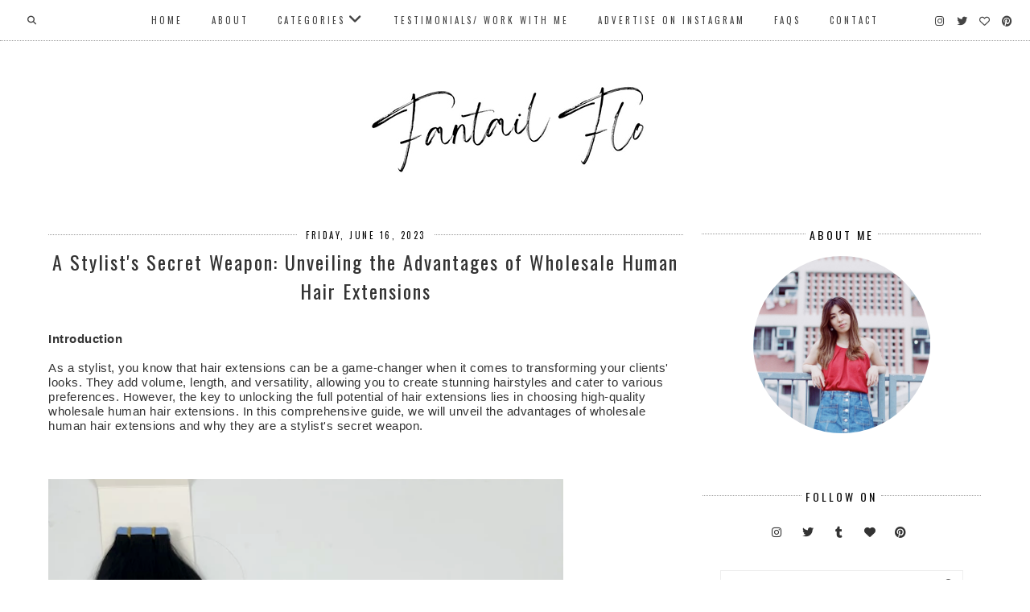

--- FILE ---
content_type: text/html; charset=utf-8
request_url: https://www.google.com/recaptcha/api2/aframe
body_size: 267
content:
<!DOCTYPE HTML><html><head><meta http-equiv="content-type" content="text/html; charset=UTF-8"></head><body><script nonce="AsrhInQZxdNozD-gh1dYjA">/** Anti-fraud and anti-abuse applications only. See google.com/recaptcha */ try{var clients={'sodar':'https://pagead2.googlesyndication.com/pagead/sodar?'};window.addEventListener("message",function(a){try{if(a.source===window.parent){var b=JSON.parse(a.data);var c=clients[b['id']];if(c){var d=document.createElement('img');d.src=c+b['params']+'&rc='+(localStorage.getItem("rc::a")?sessionStorage.getItem("rc::b"):"");window.document.body.appendChild(d);sessionStorage.setItem("rc::e",parseInt(sessionStorage.getItem("rc::e")||0)+1);localStorage.setItem("rc::h",'1768883393454');}}}catch(b){}});window.parent.postMessage("_grecaptcha_ready", "*");}catch(b){}</script></body></html>

--- FILE ---
content_type: text/javascript; charset=UTF-8
request_url: https://www.fantailflo.com/feeds/posts/default/-/Advantages%20of%20Wholesale%20Human%20Hair%20Extensions?alt=json-in-script&callback=related_results_labels_thumbs&max-results=6
body_size: 67057
content:
// API callback
related_results_labels_thumbs({"version":"1.0","encoding":"UTF-8","feed":{"xmlns":"http://www.w3.org/2005/Atom","xmlns$openSearch":"http://a9.com/-/spec/opensearchrss/1.0/","xmlns$blogger":"http://schemas.google.com/blogger/2008","xmlns$georss":"http://www.georss.org/georss","xmlns$gd":"http://schemas.google.com/g/2005","xmlns$thr":"http://purl.org/syndication/thread/1.0","id":{"$t":"tag:blogger.com,1999:blog-7509909136930490201"},"updated":{"$t":"2026-01-20T08:02:01.594+08:00"},"category":[{"term":"lifestyle"},{"term":"home decor"},{"term":"fashion"},{"term":"beauty"},{"term":"femmeluxe reviews"},{"term":"femme luxe review"},{"term":"femme luxe haul"},{"term":"femmeluxe blog review"},{"term":"femmeluxe honest review"},{"term":"rants"},{"term":"Femmeluxefinery Review"},{"term":"health"},{"term":"StrawberryNET 9折優惠碼"},{"term":"StrawberryNET 9折"},{"term":"baukjen discount code"},{"term":"natural beauty strawberrynet"},{"term":"Baukjen promo voucher"},{"term":"StrawberryNET 10% off code"},{"term":"baukjen reviews"},{"term":"Baukjen  promotion code"},{"term":"Baukjen 15% off Discount Promo Code"},{"term":"Baukjen Discount Promo Code"},{"term":"Femmeluxe Review"},{"term":"Femmeluxefinery Review blog"},{"term":"StrawberryNET 10% OFF promo code - 10FLORA"},{"term":"outfit"},{"term":"femmeluxe"},{"term":"Femmeluxefinery Reviews"},{"term":"baukjen"},{"term":"Thai massage London genuine"},{"term":"best Thai massage London"},{"term":"everything5pounds.com"},{"term":"evolve beauty review"},{"term":"stylewe blog review"},{"term":"trendhim review"},{"term":"zaful blog review"},{"term":"StrawberryNET discount voucher"},{"term":"everything 5 pounds review"},{"term":"everything 5 pounds shop"},{"term":"everything5pounds review dresses"},{"term":"evolve beauty blog review"},{"term":"femmeluxe blog reviews"},{"term":"hair"},{"term":"inspiration"},{"term":"jjshouse dress review"},{"term":"jjshouse review"},{"term":"rosegal blog review"},{"term":"winser London promo code"},{"term":"StrawberryNET May discount Code"},{"term":"StrawberryNET promo Discount Code"},{"term":"StrawberryNET promo voucher"},{"term":"StrawberryNET promotion sale code"},{"term":"Thai massage London reviews"},{"term":"Trendhim Reviews"},{"term":"evolve beauty reviews"},{"term":"glasses"},{"term":"glassesshop"},{"term":"how to style a camel coat"},{"term":"jewellery"},{"term":"jjshouse blog review"},{"term":"lending ecovero clothing"},{"term":"photography"},{"term":"random"},{"term":"trendhim"},{"term":"trendhim blog review"},{"term":"upbra"},{"term":"upbra blog"},{"term":"upbra pushup bra"},{"term":"upbra review"},{"term":"upbra video"},{"term":"vintage"},{"term":"5 pound shop review blog"},{"term":"Hawes \u0026 Curtis blog review"},{"term":"Opulence Thai spa reviews"},{"term":"She Uemura Cleansing Oil Review"},{"term":"baukjep sale"},{"term":"bornpretty review"},{"term":"e5p review"},{"term":"haul dresses"},{"term":"jjshouse reliable"},{"term":"jjshouse trustworthy"},{"term":"made in england socks"},{"term":"panda London review"},{"term":"pulse light clinic laser"},{"term":"shein blog review"},{"term":"skincare"},{"term":"stripes"},{"term":"stylewe dress"},{"term":"uk tights blog review"},{"term":"white dress everything5pounds"},{"term":"Hawes \u0026 Curtis blog"},{"term":"Hawes \u0026 Curtis blogger"},{"term":"Hawes \u0026 Curtis review"},{"term":"Hawes \u0026 Curtis shirts"},{"term":"Opulence Thai Spa London"},{"term":"Opulence Thai Spa review"},{"term":"UK tights review"},{"term":"UK tights reviews"},{"term":"Vionic Shoes Reviews"},{"term":"amiclubwear boots review"},{"term":"amiclubwear dresses review"},{"term":"amiclubwear knee high boots"},{"term":"amiclubwear knee high boots suede"},{"term":"award"},{"term":"best push up bra"},{"term":"blog giveaway"},{"term":"born pretty"},{"term":"castellano ethical fashion bag"},{"term":"cheap prom dress jjshouse"},{"term":"cheap wedding dresses"},{"term":"evolve beauty face mask"},{"term":"evolve beauty uk"},{"term":"evolve review"},{"term":"gamiss blog review"},{"term":"gift ideas for guys"},{"term":"glassesshop review blog"},{"term":"goelia discount code"},{"term":"goelia promotion code"},{"term":"happy cakes cupcakes oxford"},{"term":"happy cakes oxford review"},{"term":"happy cakes oxford shop"},{"term":"jjshouse lace dress"},{"term":"leatherotics blog review"},{"term":"leatherotics discount"},{"term":"leatherotics review"},{"term":"leatherotics reviews"},{"term":"leatherotics voucher"},{"term":"made in uk socks"},{"term":"odylique  promo voucher"},{"term":"odylique discount uk"},{"term":"oversized jumper"},{"term":"podiatry shoes vionic"},{"term":"rosegal review"},{"term":"sale"},{"term":"shanghai trends shop review"},{"term":"shanghaitrends blog review"},{"term":"stylewe blog reviews"},{"term":"tailored shirt uk review"},{"term":"upbra review blogspot"},{"term":"vionic shoes blog review"},{"term":"winser London blog review"},{"term":"winser London blouse"},{"term":"winser London review"},{"term":"winser London reviews"},{"term":"winser London silk blouse"},{"term":"winser london"},{"term":"zaful review"},{"term":"AI interior design reviews"},{"term":"Acqua Di Bolgheri"},{"term":"Acqua Di Bolgheri review"},{"term":"Acqua Di Bolgheri reviews uk"},{"term":"Acqua Di Bolgheri toscana"},{"term":"Acqua Di Bolgheri uk"},{"term":"Amphora Aromatics"},{"term":"Amphora Aromatics review"},{"term":"Best Authentic Thai Massage in London"},{"term":"Camel Coat Gamiss haul review"},{"term":"Fashionmia Haul"},{"term":"Gift Picks For Your Boyfriend"},{"term":"Hong Kong mattress review"},{"term":"Mime Moi discount code"},{"term":"Mime et Moi 10% off promo code"},{"term":"Mime et Moi discount"},{"term":"Mime et Moi promo code"},{"term":"Mime et Moi promo discount voucher"},{"term":"Natural Beauty White Tea and Mori Beauty Review"},{"term":"Podiatric Arch support Shoes"},{"term":"StrawberryNET 10% OFF promo code"},{"term":"Winser London 10% off"},{"term":"Winser London Discount Promo Code"},{"term":"Winser London Discount code"},{"term":"Winser London Discount voucher"},{"term":"Winser London promotional code"},{"term":"Winser London voucher code"},{"term":"aa review"},{"term":"abcleather review"},{"term":"accessories"},{"term":"beach wedding"},{"term":"bella london blog review"},{"term":"bella london bodycon dress review"},{"term":"bella london dress"},{"term":"bella london dress review"},{"term":"benefits of silk pillowcase"},{"term":"benefits shapewear"},{"term":"best socks british"},{"term":"blog review pink lace dress"},{"term":"bonessi ballerina"},{"term":"bonessi ballerinas hell flats"},{"term":"bonessi ballerinas label"},{"term":"bonessi ballerinas review"},{"term":"bonessi ballerinas reviews"},{"term":"bonessi ballerinas shoes"},{"term":"bonsai accent pot etsy"},{"term":"bornpretty store"},{"term":"butterfly twists blog review"},{"term":"butterfly twists shoes"},{"term":"castellano ethical origins blog review"},{"term":"castellano review"},{"term":"circle lens review"},{"term":"coco veve blog review"},{"term":"coco veve brand"},{"term":"coco veve dress"},{"term":"coco veve review"},{"term":"coco veve ria"},{"term":"coco veve rita"},{"term":"coco veve silkfred"},{"term":"coco veve the label"},{"term":"cocoveve review"},{"term":"cold shoulder cami top"},{"term":"comfortable arch support shoes vionic"},{"term":"dog"},{"term":"dresslily blog review"},{"term":"dresslily review"},{"term":"ethical fashion"},{"term":"fantail flo blog"},{"term":"fantailflo"},{"term":"fashionmia blog review"},{"term":"fit and flare blazer review lookbookstore"},{"term":"floral"},{"term":"food"},{"term":"gamiss blog outfit"},{"term":"gamiss coat review blog"},{"term":"gamiss mens clothing"},{"term":"gearbest blog review"},{"term":"gearbest dresses"},{"term":"glassesshop sunglasses"},{"term":"glassesshop wayfarer review"},{"term":"goelia discount"},{"term":"goelia review"},{"term":"guitar"},{"term":"him france review"},{"term":"hom blog rview"},{"term":"hom boxers"},{"term":"hom brand"},{"term":"hom review"},{"term":"hom swim trunks"},{"term":"hom underwear review"},{"term":"home goods"},{"term":"household"},{"term":"human hair wigs for women"},{"term":"iEyeBeauty blog review"},{"term":"iEyeBeauty lens"},{"term":"iEyeBeauty review"},{"term":"instagram"},{"term":"jjshouse wedding dress review"},{"term":"knee high boot outfits"},{"term":"krisp clothing blog review"},{"term":"krisp clothing brand"},{"term":"krisp clothing review"},{"term":"krispclothing blog review"},{"term":"lookbookstore blog review"},{"term":"lookbookstore review outfit"},{"term":"men stylish boxers"},{"term":"monochrome outfit shein haul"},{"term":"mtailor app review"},{"term":"mtailor blog review"},{"term":"mtailor review"},{"term":"mtailor shirt honest review"},{"term":"mtailor shirt review"},{"term":"nails"},{"term":"naipo amazon"},{"term":"naipo massager review"},{"term":"naipo review"},{"term":"natural skincare brand uk"},{"term":"newchic review"},{"term":"odylique promo code"},{"term":"panda London bedding review"},{"term":"panda London reviews"},{"term":"peper harow brand"},{"term":"peper harow socks"},{"term":"peper harow socks review"},{"term":"peper harow socks reviews"},{"term":"potpal review"},{"term":"psych blog review"},{"term":"psych brand"},{"term":"psych clothing brand"},{"term":"psych london"},{"term":"psych london blog review"},{"term":"psych london review"},{"term":"psych london reviews"},{"term":"psych review"},{"term":"psych t-shirt"},{"term":"quiet luxury aesthetic"},{"term":"review"},{"term":"rosegal shop review"},{"term":"rosegal wishlist"},{"term":"rosehipplus reviews"},{"term":"shanghai trends shoes"},{"term":"shanghaitrends clothing"},{"term":"shanghaitrends shop"},{"term":"strawberry net coupon code"},{"term":"stress"},{"term":"stylewe"},{"term":"stylish boxers for men"},{"term":"thigh high boot outfit"},{"term":"tied together review"},{"term":"topshop see through floral embroidered shirt"},{"term":"uk sock brand"},{"term":"world of leggings reviews"},{"term":"zaful blogger review"},{"term":"zaful embroidered ruffle shirt"},{"term":"zaful haul giveaway"},{"term":"zaful honest review"},{"term":"zaful see through embroidered shirt"},{"term":"zaful shop review"},{"term":"zara striped ruffle blouse"},{"term":"3 of the Best Men's Trousers"},{"term":"AI for home makeovers"},{"term":"AI home styling"},{"term":"AI interior design"},{"term":"AI interior design generator review"},{"term":"AI interior design review"},{"term":"AI room redesign"},{"term":"AI vs interior designer"},{"term":"AI-generated home styling"},{"term":"Acqua Di Bolgheri perfume"},{"term":"Active Full Leggings boody"},{"term":"Active Full Leggings review"},{"term":"Affordable interior design with AI"},{"term":"Asiatic Thai massage reviews"},{"term":"Auchenstroan Review"},{"term":"Auchenstroan farm"},{"term":"Auchenstroan sheep"},{"term":"Bacche Di Vinum"},{"term":"Benefits of Wigs"},{"term":"Best Types of Wigs for Women"},{"term":"Boody Review"},{"term":"Calzitaly Review"},{"term":"Calzitaly blog Review"},{"term":"Castellanos Ethnic Origins Water Bracelet review"},{"term":"Cork Yogis"},{"term":"Cork Yogis uk"},{"term":"Cork Yogis yoga mat"},{"term":"CorkYogis Review"},{"term":"D Skin Solutions Centre"},{"term":"Daniela pelonara native essentials"},{"term":"Downtown Lounge Pant"},{"term":"Firmoo Glasses review"},{"term":"Freshly Cosmetics Review"},{"term":"Hawes \u0026 Curtis slim fit shirt"},{"term":"Hong Kong antique stores"},{"term":"Hong Kong facial review"},{"term":"Hong Kong facial reviews"},{"term":"Hong Kong flower shop"},{"term":"Hong Kong flower shop review"},{"term":"Hong Kong furniture shop reviews"},{"term":"Hong Kong plant shop"},{"term":"Hong Kong shoe cabinet"},{"term":"Korean skincare products uk"},{"term":"Lenscircle review"},{"term":"London couple massage best"},{"term":"Madia Matilda Review shop"},{"term":"Manolo blahnik flats replica"},{"term":"Manolo blahnik flats review"},{"term":"Manolo blahnik flats review blog"},{"term":"Manolo blahnik stylewe"},{"term":"Modesens A Comprehensive Guide to Shopping Luxury Fashion Online"},{"term":"Mukerrem ODABASI  brand"},{"term":"Mukerrem ODABASI  etsy"},{"term":"Mukerrem ODABASI Review"},{"term":"Mukerrem ODABASI knitted blanket"},{"term":"Mukerrem ODABASI shop"},{"term":"My Hush Home Wishlist"},{"term":"Myga yoga  promotion code"},{"term":"Oxfordshire laser hair removal"},{"term":"Panda London Review giveaway"},{"term":"Pinky Paradise Review"},{"term":"Sheath Column Scoop Neck lace Cocktail dress jjshouse"},{"term":"Shein 15% off promo code"},{"term":"Shein discount"},{"term":"Shein discount code"},{"term":"Shein promo code"},{"term":"Shein voucher"},{"term":"Shein voucher code"},{"term":"Shein wishlist"},{"term":"StrawberryNET discount code"},{"term":"StrawberryNET 優惠"},{"term":"StrawberryNET 優惠碼"},{"term":"StrawberryNET 全網9折優惠碼"},{"term":"StrawberryNET 全網優惠， 香港 StrawberryNET 全網9折優惠碼"},{"term":"StrawberryNet blog review"},{"term":"StrawberryNet discount"},{"term":"StrawberryNet reviews"},{"term":"Surell Accessories"},{"term":"Surell Accessories blog review"},{"term":"Surell Accessories etsy"},{"term":"Surell Accessories review"},{"term":"UK tights coupon code"},{"term":"UK tights hue leggings"},{"term":"Vintage glasses from GlassesShop"},{"term":"Zaful"},{"term":"advantages of shapewear"},{"term":"affordable engagement rings"},{"term":"affordable wedding dresses"},{"term":"air plant decoration"},{"term":"alice's pig blog review"},{"term":"alice's pig review"},{"term":"alice's pig shop"},{"term":"alices pig vintage outfit"},{"term":"alicespig shop"},{"term":"alpaca socks england"},{"term":"alpaca socks review"},{"term":"amiclubwear review"},{"term":"anastasia"},{"term":"anastasia beverly hills"},{"term":"anastasia beverly hills review"},{"term":"antique shoe cabinet china"},{"term":"asiatic Thai review"},{"term":"asiatic massage London"},{"term":"aumnie 20% off sale"},{"term":"aumnie discount code Canada"},{"term":"aumnie discount voucher"},{"term":"aumnie promo code"},{"term":"aumnie promo voucher"},{"term":"aumnie promotion"},{"term":"aumnie sale"},{"term":"balayage experience blog"},{"term":"balayage uk review"},{"term":"bamboo bedding set uk"},{"term":"bamboo clothing brands uk"},{"term":"bamboo clothing review"},{"term":"bamboo clothing uk"},{"term":"banggood blog"},{"term":"banggood dress review"},{"term":"bare UK Oxford review"},{"term":"bare UK Oxford reviews"},{"term":"bare UK prices"},{"term":"barley oxford"},{"term":"baukjen blog review"},{"term":"baukjen coat"},{"term":"baukjen dresses"},{"term":"baukjen review"},{"term":"baukjen sizing"},{"term":"baukjen trousers"},{"term":"bb beauty hk"},{"term":"bb beauty hk discount code"},{"term":"bbbeauty discount"},{"term":"bbbeauty hk review"},{"term":"bbbeauty promo code"},{"term":"beanie"},{"term":"beatles"},{"term":"bellalondon dress"},{"term":"benefits of online dating"},{"term":"best AI interior design"},{"term":"best Hong Kong furniture shop"},{"term":"best bamboo clothing uk"},{"term":"best bed socks"},{"term":"best bonsai pot uk"},{"term":"best cashmere socks"},{"term":"best cashmere socks uk"},{"term":"best cork yoga mat"},{"term":"best furniture for small spaces"},{"term":"best neon lights bedroom"},{"term":"best uk natural skincare brand"},{"term":"birthday cake Oxford review"},{"term":"black"},{"term":"black and white"},{"term":"black high neck skater dress devilplus"},{"term":"black skater dress"},{"term":"blog"},{"term":"blog giveaway stylewe"},{"term":"blue"},{"term":"body scrub natural uk"},{"term":"bonsai pot etsy review"},{"term":"born pretty cherry bracelet"},{"term":"bralux blog review"},{"term":"bralux bras"},{"term":"bralux review"},{"term":"bralux reviews"},{"term":"butterfly twists kate ballet flats"},{"term":"butterfly twists kate flats"},{"term":"butterfly twists review"},{"term":"butterfly twists reviews"},{"term":"buy Korean skincare uk"},{"term":"buy hair extensions"},{"term":"buy luxury goods from outside the us"},{"term":"cactus birthday cake"},{"term":"cactus pot etsy"},{"term":"calzitaly shop review"},{"term":"cavani shoes review"},{"term":"centre front clothing"},{"term":"centre front clothing review"},{"term":"centre front menswear"},{"term":"centre front menswear review"},{"term":"centrefront menswear"},{"term":"cette blog review"},{"term":"cette bra"},{"term":"cette shape wear"},{"term":"chatham shoes any good"},{"term":"chatham shoes review"},{"term":"chatham shoes reviews"},{"term":"chatham shoes sale"},{"term":"cheap dresses rose gal"},{"term":"cheap electric toothbrushes"},{"term":"cheap mens longline wool coat"},{"term":"cheap shirts uk"},{"term":"china"},{"term":"christmas"},{"term":"chunky knitted blanket cheap"},{"term":"chunky knitted blanket grey etsy"},{"term":"clothing"},{"term":"clothoo reviews"},{"term":"cndirect dresses"},{"term":"cndirect fashion"},{"term":"cndirect wishlist"},{"term":"coco fashion blog review"},{"term":"coco fashion blouse"},{"term":"coco fashion shop review"},{"term":"coco fashion wish list"},{"term":"collapsible suitcase review"},{"term":"copper pipe furniture uk"},{"term":"copper toilet roll holder"},{"term":"cork yoga mat uk review"},{"term":"cream blouse red ribbons hawed curtis"},{"term":"custom birthday cake Oxford"},{"term":"custom shirt uk review"},{"term":"customise varsity jacket review"},{"term":"customised leather valet tray"},{"term":"customised neon lights uk"},{"term":"customized chinos"},{"term":"customized jeans uk"},{"term":"customized pants trousers men"},{"term":"denim shorts"},{"term":"designer furniture thrifting tips"},{"term":"devilplus dress"},{"term":"devilplus review"},{"term":"dress"},{"term":"dresslily dress"},{"term":"dresslily honest review"},{"term":"dresslily reliable"},{"term":"dresslily wishlist"},{"term":"duck and dry conditioner shampoo"},{"term":"duck and dry review"},{"term":"duck and dry review blog"},{"term":"duck and dry review shampoo"},{"term":"duck and dry reviews"},{"term":"emoh furniture"},{"term":"ethical clothing uk"},{"term":"ethical fashion blog"},{"term":"ethical fashion blog review"},{"term":"ethical fashion uk"},{"term":"ethical tshirt uk"},{"term":"evolve beauty"},{"term":"evolve beauty bodywash"},{"term":"evolve beauty mask review"},{"term":"evolve beauty skincare"},{"term":"evolve organic beauty reviews"},{"term":"exams"},{"term":"fasheon asos leggingd"},{"term":"fasheon brand"},{"term":"fasheon leggings"},{"term":"fasheon leggings review"},{"term":"fashion blog"},{"term":"fashionmia 2016"},{"term":"fashionmia review blog"},{"term":"fashionmia shop review"},{"term":"fashionmia wish list"},{"term":"favotell whisptopia"},{"term":"feature"},{"term":"female intimate wash products"},{"term":"female intimate wash use"},{"term":"femme x shop"},{"term":"femmex blog"},{"term":"firmoo blogger review"},{"term":"firmoo glasses"},{"term":"firmoo review glasses"},{"term":"fit flop giveaway"},{"term":"fitflop audrey"},{"term":"fitflop blog review"},{"term":"fitflop boots review"},{"term":"fitflop giveaway"},{"term":"fitflop instagram giveaway"},{"term":"fitflop review"},{"term":"flats"},{"term":"floral dress"},{"term":"floral dress tumblr"},{"term":"foldable flats butterfly twists"},{"term":"foldable suitcase brand"},{"term":"free blog giveaways"},{"term":"freebies"},{"term":"fun"},{"term":"gamiss shop review"},{"term":"gamiss wish list 2017"},{"term":"gearbest buy clothes"},{"term":"gearbest haul"},{"term":"gearbest shop review"},{"term":"giveaway shoes win"},{"term":"goelia 1995 reviews"},{"term":"goelia 25% off Discount Promo Code"},{"term":"goelia Discount Promo Code"},{"term":"goelia cardigan review"},{"term":"goelia clothing"},{"term":"goelia coupon code"},{"term":"goelia fashion reviews"},{"term":"goelia goelia uk reviews"},{"term":"goelia promo voucher"},{"term":"goelia quality"},{"term":"goelia reviews"},{"term":"green rose blog review"},{"term":"green rose clothes"},{"term":"green rose clothes etsy"},{"term":"green rose clothes review"},{"term":"green rose eu review"},{"term":"green rose merino review"},{"term":"green rose merino wool review"},{"term":"halloween outfit"},{"term":"handmade bonsai pot etsy"},{"term":"happy cakes julia review"},{"term":"hats"},{"term":"hawes and curtis review"},{"term":"hawes curtis suit review"},{"term":"heveya hong kong"},{"term":"holistic silk review"},{"term":"home"},{"term":"home decor ideas studio apartment"},{"term":"hong kong antique furniture"},{"term":"hong kong thrifting"},{"term":"house of cavani blog review"},{"term":"house of cavani reviews"},{"term":"house of cavani shoes review"},{"term":"how to decorate plant pots"},{"term":"hush home hong kong"},{"term":"hush home hong kong reviews"},{"term":"hush home mattress review"},{"term":"hush home mattress reviews"},{"term":"hush home review"},{"term":"hybrid bamboo pillow review panda"},{"term":"industrial home decor ideas"},{"term":"innopure reviews"},{"term":"interchangeable shoes review"},{"term":"intimate wash reviews uk"},{"term":"intimate wash uk"},{"term":"itailor custom shirt review"},{"term":"itailor experience"},{"term":"itailor review blog"},{"term":"itailor shirt review"},{"term":"jj's house review"},{"term":"jollying review"},{"term":"jollying reviews"},{"term":"jollying suitcase review"},{"term":"jonathan aston blog review"},{"term":"jonathan aston leggings"},{"term":"jonathan aston review"},{"term":"jumpsuit stylewe"},{"term":"katie loxton"},{"term":"katie loxton blog review"},{"term":"knit sweaters"},{"term":"korean clothing worldwide"},{"term":"korean high heels shop"},{"term":"laser acne removal treatment pulse light clinic"},{"term":"laser acne scar removal london"},{"term":"laser hair removal Oxford"},{"term":"leather gift ideas"},{"term":"leather trousers review"},{"term":"led neon lights uk"},{"term":"lens circle blog review"},{"term":"lensvillage review"},{"term":"life is good"},{"term":"live true London balayage"},{"term":"live true London balayage review"},{"term":"live true London blog review"},{"term":"live true London clapham review"},{"term":"live true London review"},{"term":"london"},{"term":"london acne scar removal"},{"term":"london chic dress"},{"term":"london chic uk blog review"},{"term":"london tattoo removal"},{"term":"londonchic review"},{"term":"londonchic shop blog"},{"term":"long hair extensions"},{"term":"lookbook"},{"term":"lookbook lace up blouse"},{"term":"lookbook store coupon code"},{"term":"looptworks"},{"term":"looptworks blog review"},{"term":"looptworks review"},{"term":"luxury shopping service"},{"term":"meaningful gift ideas"},{"term":"merino wool leggings review"},{"term":"modamore blog review"},{"term":"modesens personal assistant"},{"term":"modesens review"},{"term":"modesens shopping"},{"term":"modest fashion"},{"term":"mont 5 bag review"},{"term":"mont 5 review"},{"term":"mont5 bag review"},{"term":"mont5 leather backpack review"},{"term":"mont5 review"},{"term":"morlands glastonbury review"},{"term":"morlands sheepskin review"},{"term":"morlands sheepskin review blog"},{"term":"morlands sheepskin slippers review"},{"term":"moroccan rugs for sale"},{"term":"mtailor trustworthy"},{"term":"musings"},{"term":"myga 10% off Discount Promo Code"},{"term":"myga Discount Promo Code"},{"term":"myga discount code"},{"term":"myga promo voucher"},{"term":"myga yoga promo"},{"term":"myga yoga review"},{"term":"narborough hall blog review"},{"term":"narborough hall gift"},{"term":"narborough hall katie loxton"},{"term":"narborough hall opening times"},{"term":"narborough hall review"},{"term":"native essentials Hong Kong"},{"term":"native essentials blog review"},{"term":"native essentials skincare"},{"term":"natural skincare best brand uk"},{"term":"natural skincare products uk"},{"term":"neon vibes reviews"},{"term":"neon vibes uk"},{"term":"new chic review"},{"term":"new streetwear brand uk"},{"term":"newchic"},{"term":"odylique  15% off Discount Promo Code"},{"term":"odylique  20% off Discount Promo Code"},{"term":"odylique  Discount Promo Code"},{"term":"odylique  discount code"},{"term":"odylique  promotion code"},{"term":"odylique discount code"},{"term":"odylique sale"},{"term":"onton AI designs"},{"term":"onton AI interior design review"},{"term":"onton AI reddit"},{"term":"onton AI reviews"},{"term":"organic fashion uk"},{"term":"organic mattress hush home"},{"term":"organic skincare native essentials"},{"term":"patra blog review"},{"term":"patra brand"},{"term":"patra reviews"},{"term":"patra timeless white silk shirt"},{"term":"paul's boutique blog review"},{"term":"paul's boutique review"},{"term":"perilla alpaca"},{"term":"perilla brand review"},{"term":"perilla socks"},{"term":"perilla socks review"},{"term":"period underwear review"},{"term":"permanent hair removal Oxford"},{"term":"pinky paradise lens review"},{"term":"polaroids"},{"term":"pootoo"},{"term":"pootoo furniture"},{"term":"pootoo review"},{"term":"pootoo reviews"},{"term":"pootoo.com review"},{"term":"positive outlook review"},{"term":"potpal etsy review"},{"term":"preston slip on loafers"},{"term":"professional camera"},{"term":"prom"},{"term":"prom dresses"},{"term":"quiet luxury outfits"},{"term":"quiet luxury tiktok"},{"term":"recycled cashmere sweaters"},{"term":"riva fashion"},{"term":"riva fashion blog review"},{"term":"riva fashion online review"},{"term":"riva fashion qatar review"},{"term":"riva fashion review"},{"term":"riva fashion uae review"},{"term":"rivafashion clothing"},{"term":"rosegal dress"},{"term":"rosegal experience"},{"term":"rosegal menswear review"},{"term":"rox \u0026 ann"},{"term":"rox \u0026 ann review"},{"term":"rox and ann"},{"term":"rox and ann instagram"},{"term":"rox and ann review blog"},{"term":"rox ann bag review"},{"term":"roxandann"},{"term":"roxandann review"},{"term":"ryan reynolds style"},{"term":"sammydress review"},{"term":"satin dress outfit"},{"term":"self portraits"},{"term":"selfnation blog review"},{"term":"selfnation chinos"},{"term":"selfnation coupon"},{"term":"selfnation customise"},{"term":"selfnation jeans"},{"term":"selfnation review"},{"term":"serentify amazon"},{"term":"shapewear brand"},{"term":"shein blog review honest"},{"term":"shein clothing review"},{"term":"shein trustworthy"},{"term":"shein tryon"},{"term":"sheinside review"},{"term":"shipping from us to uk shoes"},{"term":"singapore sustainable fashion"},{"term":"skinny mocha review"},{"term":"skyler Hong Kong review"},{"term":"so good botanicals Hong Kong"},{"term":"so good botanicals blog review"},{"term":"so good botanicals brand"},{"term":"so good botanicals etsy"},{"term":"so good botanicals review"},{"term":"so good botanicals skincare"},{"term":"sparta sandals etsy"},{"term":"sparta sandals etsy shop"},{"term":"sparta sandals greek"},{"term":"sparta sandals review"},{"term":"sparta sandals review blog"},{"term":"sparta sandals reviews"},{"term":"sponsor"},{"term":"spotlight"},{"term":"spree picky dress"},{"term":"spree picky store"},{"term":"spreepicky review"},{"term":"stag wears review"},{"term":"stagwears blog review"},{"term":"stagwears jacket"},{"term":"stagwears review"},{"term":"stagwears varsity jacket"},{"term":"stagwears varsity jacket review"},{"term":"stealth wealth aesthetic"},{"term":"strawberry net discount"},{"term":"style we floral dress"},{"term":"stylewe review"},{"term":"stylewe reviews clothing"},{"term":"summer"},{"term":"summer update"},{"term":"sunglasses"},{"term":"sunnies"},{"term":"sunshine"},{"term":"sustainable organic t-shirt uk"},{"term":"sweater"},{"term":"t-shirt"},{"term":"t-shirt review"},{"term":"tailored shirt men uk app"},{"term":"tailored shirt review"},{"term":"taipei"},{"term":"taiwan trip blog"},{"term":"tattoo removal london"},{"term":"tattoo removal treatment pulse light clinic"},{"term":"the leather satchel company blog review"},{"term":"the leather satchel company code"},{"term":"the leather satchel company portrait backpack"},{"term":"the leather satchel company review"},{"term":"the leather satchel company reviews"},{"term":"the luxe link"},{"term":"the luxe link blog review"},{"term":"the luxe link review"},{"term":"the luxe link service"},{"term":"the luxe link shop"},{"term":"thinx blog review"},{"term":"thinx discount code"},{"term":"thinx period panties review"},{"term":"thinx review"},{"term":"thinx underwear"},{"term":"thrift"},{"term":"tied together blog review"},{"term":"tied together matching socks"},{"term":"tied together uk"},{"term":"travel"},{"term":"trendhim accessories"},{"term":"trendhim trust pilot"},{"term":"trendhim uk"},{"term":"tresor paris blog review"},{"term":"tresor paris discount"},{"term":"tresor paris discount code"},{"term":"tresor paris earrings"},{"term":"tresor paris haul"},{"term":"tresor paris review"},{"term":"tresor paris shop"},{"term":"uk organic skincare"},{"term":"uk organic skincare brand"},{"term":"uk tights shop"},{"term":"uktights"},{"term":"uktights store"},{"term":"ukulele"},{"term":"unze blog review"},{"term":"unze london review"},{"term":"unze review"},{"term":"unze shoes"},{"term":"upbra does it work"},{"term":"upbra stay up bra review"},{"term":"upbra try"},{"term":"vagentle"},{"term":"vagentle intimate wash"},{"term":"vagentle review"},{"term":"vagentle reviews"},{"term":"verybuy cc blog review"},{"term":"verybuy taiwan"},{"term":"verybuy 品質"},{"term":"verybuy 評價"},{"term":"verybuycc"},{"term":"verybuycc review"},{"term":"verybuy非常勸敗"},{"term":"vintage dresses uk cheap london"},{"term":"vintage floral sweater choies"},{"term":"vintage tshirt dress"},{"term":"vionic shoes uk sale"},{"term":"wayuu world castellano"},{"term":"weekend update"},{"term":"wholesale shapewear"},{"term":"wholesale7 review"},{"term":"winter"},{"term":"wooden modular furniture"},{"term":"world of leggings blog review"},{"term":"world of leggings review"},{"term":"yoins blog review"},{"term":"yong chang furniture"},{"term":"yoshop dress review"},{"term":"yowos amazon"},{"term":"yowos bookcase"},{"term":"yowos legit"},{"term":"yowos review"},{"term":"yowos reviews"},{"term":"yowos rotating bookcase"},{"term":"yowos rotating bookshelf reviews"},{"term":"yowos shop"},{"term":"yowos shop reviews"},{"term":"zaful blogspot"},{"term":"zaful clothing"},{"term":"zaful wishlist"},{"term":"zalinah white blog review"},{"term":"zalinah white clothing"},{"term":"zalinah white make it british"},{"term":"zalinah white review"},{"term":"zalinahwhite"},{"term":"zanstyle blog review"},{"term":"zazzy 3-d jewellery"},{"term":"zazzy blog review"},{"term":"zazzy bracelet"},{"term":"zazzy customize"},{"term":"zazzy review"},{"term":"zazzy shop"},{"term":"zerowater filter reviews"},{"term":"zerowater filter uk"},{"term":"東森自然美"},{"term":"東森自然美 review"},{"term":"東森自然美 strawberry net"},{"term":"001 taxis Oxford"},{"term":"001 taxis airport"},{"term":"001 taxis reviews"},{"term":"1 day acuvue define color"},{"term":"1 day acuvue define comparison"},{"term":"1 day acuvue define review"},{"term":"1 day acuvue define vivid"},{"term":"10 Must-Have Furniture Pieces That Fits Any Home"},{"term":"10 Types of Lifestyle Photography Perfect for Various Brands"},{"term":"11 in 1 anti aging moisturising cream la voie"},{"term":"1834 nixey chestnut"},{"term":"18th birthday"},{"term":"20 Tips For Making Your Space Feel Cozy"},{"term":"2013 long straight hairstyles"},{"term":"2023"},{"term":"2023 fashion trending"},{"term":"2024 new year"},{"term":"2026 clothing trends"},{"term":"2026 fashion trends vogue"},{"term":"2026 fashion trends women's"},{"term":"2026 style trends"},{"term":"2026 tiktok trends"},{"term":"3 Elegant Ways To Wear Florals in 2017"},{"term":"30 momme silk pillowcase"},{"term":"365tomissa shop review"},{"term":"393lens hong kong"},{"term":"393lens review"},{"term":"393lens.com review"},{"term":"3d bracelet"},{"term":"3d pen"},{"term":"3d printer"},{"term":"4 Electrical Works That Require a Professional"},{"term":"4 Smart Ways to Keep a Tidy Home While Raising Kids"},{"term":"4 Ways Physical Health Benefits Mental Health"},{"term":"4 Women's Watch Brands with a Twist"},{"term":"4 way dress review"},{"term":"4 ways to wear a shawl"},{"term":"4Vision Classe Brown"},{"term":"4Vision Classe Brown Circle Lens Review"},{"term":"5 Common Issues That Title Insurance Can Protect You From"},{"term":"5 Fashion Trends That Will Own 2026"},{"term":"5 Luxury Brands Every Girl Needs This Season"},{"term":"5 Outdoor Adventure Ideas for Nature Lovers Who Hate Crowds"},{"term":"5 Simple Tweaks to Make Your Home Feel Instantly More Relaxing"},{"term":"5 Small Home Upgrades That Leave A Lasting First Impression"},{"term":"5 Things You Never Knew You Could Get Delivered"},{"term":"5 Tips To Maintain a Healthy Lifestyle"},{"term":"5 Ways To Make Your Bedroom More Cosy"},{"term":"5 Ways to Spruce Up Your Home for Spring"},{"term":"5 ways to make a visual impact with interior design"},{"term":"505 sportswear"},{"term":"505 sportswear review"},{"term":"6 Easy Ways To Make Your Home Safer For Kids And Pets"},{"term":"6 Jewelry Pieces That Will Always Keep Your Wardrobe on Trend"},{"term":"6 Popular Cosmetic Treatments That Can Refresh Your Look"},{"term":"6 Reasons You Don't Feel Like Yourself Lately"},{"term":"6 Travel Activities That Should Be on Every Traveler's Adventure List"},{"term":"7 Hidden Home Maintenance Tasks That Protect Your Dream Décor"},{"term":"7 Home Design Features That Can Lower Long-Term Costs"},{"term":"7 Reasons to Remove A Tree From Your Garden"},{"term":"7 Things To Do Around The House To Keep Spirits Up"},{"term":"7 Ways To Refresh Your Look This Season"},{"term":"7 camicie reviews"},{"term":"7 camicie shirts"},{"term":"7camicie blog review"},{"term":"7camicie discount"},{"term":"7camicie review"},{"term":"7camicie shirts"},{"term":"7camicie voucher"},{"term":"80s"},{"term":"88 retro etsy"},{"term":"88Retro Elga"},{"term":"88Retro etsy"},{"term":"88Retro shop"},{"term":"88Retro vintage shop"},{"term":"90s sock brand"},{"term":"A Beginner's Handbook to Gaming Platforms"},{"term":"A Guide To The Best Bamboo Clothing"},{"term":"A Guide to Underwear for Triathletes"},{"term":"A Quick Handbook to Hosting a Cozy Weekend Dinner Party"},{"term":"A mini spring CosRX haul"},{"term":"A short introduction to Cloud Computing- for nerdy students like me"},{"term":"AA Skincare Eye Gel review"},{"term":"AMLeatherCrafts"},{"term":"AMLeatherCrafts blog reviews"},{"term":"AMLeatherCrafts etsy"},{"term":"AMLeatherCrafts notebook"},{"term":"AMLeatherCrafts review"},{"term":"AP medical hk"},{"term":"About Time Design Shop Review"},{"term":"About Time Design Shop concrete pot"},{"term":"About Time Design Shop etsy"},{"term":"Accessible Orthodontics Oxford review"},{"term":"Accessible Orthodontics Review"},{"term":"Acuvue Oasys 1-day blog review"},{"term":"Acuvue Oasys 1-day review"},{"term":"Addicted to Stripes Introducing Twinkledeal"},{"term":"Adele 4 ply limited edition sweater"},{"term":"Advantages of Wholesale Human Hair Extensions"},{"term":"Advice for a Stress-Free Move"},{"term":"Affordable Perfumes for Girls"},{"term":"Affordable Waist Trainers For Everyone"},{"term":"Affordable Ways To Decorate Your Home"},{"term":"Airport Taxi Oxford"},{"term":"Akma Holoris Ginger Brown 13.2mm (30p)"},{"term":"Akma Holoris Mousse Choco 13.1mm (30p)"},{"term":"Akma Holoris Mousse Choco review"},{"term":"Akosée blog review"},{"term":"Akosée bondi top"},{"term":"Akosée brand"},{"term":"Akosée clothing"},{"term":"Akosée dresses"},{"term":"Akosée halterneck wrap dress"},{"term":"Akosée resort wear"},{"term":"Akosée singapore"},{"term":"Akosée singapore review"},{"term":"Albini Lavender Stripes Poplin"},{"term":"Alesha Dixon Gift Set"},{"term":"Alpha Lipoic Acid supplements"},{"term":"Amalue Leith Review"},{"term":"Amesia Store etsy"},{"term":"Amesia Store review"},{"term":"Amphora Aromatics Lemongrass and Lavender Natural Deodorant review"},{"term":"An ASOS for Designer Clothing"},{"term":"AnisHomes365 aisy"},{"term":"AnisHomes365 blog review"},{"term":"AnisHomes365 furniture"},{"term":"AnisHomes365 review"},{"term":"AnisHomes365 reviews"},{"term":"Anita Active Sports Massage Tights"},{"term":"Anita Active Sports Massage Tights Review"},{"term":"Anna sundari"},{"term":"Anti-Insect Sleepwear"},{"term":"Anti-Insect Sleepwear set uk"},{"term":"Anuttara Crafts cotton bralette"},{"term":"Anuttara Crafts etsy"},{"term":"Anuttara Crafts review"},{"term":"Anxiety Management"},{"term":"Ap medical review"},{"term":"April wishlist"},{"term":"Ardell Lashes Review"},{"term":"Are You Nervous About Going To The Dentist?"},{"term":"Artemide Nesso lamp replica"},{"term":"Artemide dupe"},{"term":"Artemide lamp replica"},{"term":"Artemide mercury light review"},{"term":"Artemide review ceiling light"},{"term":"Artemide thrift haul"},{"term":"Atome Absolute Ampoule Review"},{"term":"Atome Absolute Ampoule cellactive"},{"term":"Atreus face mask review"},{"term":"Atreus mask reviews"},{"term":"Auchenstroan pictures"},{"term":"Awaken Recovery Sandal"},{"term":"Ayurvedic skincare products"},{"term":"B\u0026B Oskar Table Review"},{"term":"BAM review uk"},{"term":"BB Beauty 95折優惠碼"},{"term":"BB Beauty 優惠"},{"term":"BB Beauty 優惠碼"},{"term":"BB Beauty 全網95折優惠碼， BB Beauty 95折優惠碼， BB Beauty 香港 優惠碼， BB Beauty 優惠， BB Beauty 香港，"},{"term":"BBBEAUTY Hong Kong promo code"},{"term":"BBBEAUTY Hong Kong- EXCLUSIVE PROMO CODE- \"SAVE5"},{"term":"BTL EXION C+HA"},{"term":"BYYAWorld"},{"term":"BYYAWorld blog review"},{"term":"BYYAWorld etsy"},{"term":"BYYAWorld mohair sweater"},{"term":"BYYAWorld review"},{"term":"BYYAWorld reviews"},{"term":"BYYAWorld sweater"},{"term":"Backless dress accessory"},{"term":"Baginning bags"},{"term":"Baginning review"},{"term":"Baginning reviews"},{"term":"Balancing Durability and Style in Interior Design Elements"},{"term":"Ball Dresses Wellington"},{"term":"Bamboahome Hong Kong"},{"term":"Bamboahome Review"},{"term":"Bamboahome Review pmq"},{"term":"Bamboahome brand"},{"term":"Bamboahome camisole"},{"term":"Bamboahome hk"},{"term":"Bamboo and French Linen bedding set"},{"term":"Banish Acne: Strategies for Healthy"},{"term":"Barefaced 3D Vibra-sonic Cleansing and Toning Brush magnitone review"},{"term":"Barefaced 3D Vibra-sonic Cleansing and Toning Brush review"},{"term":"Barefaced 3D Vibra-sonic Cleansing and Toning Brush reviews"},{"term":"Baukjen  review"},{"term":"Baukjen Nhs discount"},{"term":"Beachwear Tips For This Summer"},{"term":"Bear Paw Drinks UK's First Real Liquid Coffee Creamer"},{"term":"Beats Studio 3 review"},{"term":"Beats Studio 3 wireless over ear headphones reviews"},{"term":"Beauty Hacks For When You Ride A Motorbike"},{"term":"Bedew Skin acne"},{"term":"Bedew Skin article"},{"term":"Bedew Skin essentials kit"},{"term":"Bedew Skin review"},{"term":"Bedew Skin reviews"},{"term":"Being Discerning with the Clothes You Buy"},{"term":"Benefits of Online Dating This Autumn"},{"term":"Benefits of Wigs styling tips"},{"term":"Berberian Rugs brand"},{"term":"Berberian Rugs buy cheap"},{"term":"Berberian Rugs etsy shop"},{"term":"Berberian Rugs reviews"},{"term":"Berberian Rugs shop uk"},{"term":"Berk cashmere"},{"term":"Berrisom Oops My Lip Tint Review virgin red"},{"term":"Best Bamboo Clothing Brand in UK"},{"term":"Best Christmas Gift Alesha Dixon Gift Set"},{"term":"Best Fashion Trends for 2023"},{"term":"Best Fashion Trends for 2023 You Need To Know"},{"term":"Best Felted Fleece Pillows"},{"term":"Best Mattress In Hong Kong"},{"term":"Best Mothers Day Skincare Gifts"},{"term":"Best Neon Lights To Get For Your Home"},{"term":"Best Plant For Studio Homes"},{"term":"Best Plants To Get Your Studio"},{"term":"Best Shoes For your boyfriend"},{"term":"Best Shop To Buy Cactus From in UK"},{"term":"Best fathers Day Skincare Gifts"},{"term":"Beyond Organic Skincare Review"},{"term":"Beyond Organic Skincare Reviews"},{"term":"Black Professional Makeup Train Case with Six Long Tray"},{"term":"Black Turtleneck Knit Jumper Dress"},{"term":"Black and White Wrap Dress fashionmia"},{"term":"Blemish-Free Skin"},{"term":"Blepharonat"},{"term":"Blepharonat review"},{"term":"Blepharonat reviews"},{"term":"Blog Review chi chi clothing"},{"term":"Bonificata Steampunk Review"},{"term":"Bonificata Steampunk Review etsy"},{"term":"Bonificata Steampunk etsy"},{"term":"Bonny Boutique Review"},{"term":"BooHoo Bloggers X Dress Of The Month DOTM"},{"term":"BooHoo Bloggers X Dress Of The Month review"},{"term":"Boody blog review"},{"term":"Boody reviews"},{"term":"Botanica Verde Shop  review"},{"term":"Botanica Verde Shop etsy"},{"term":"Bow and Crossbones Shop"},{"term":"Bow and Crossbones silver swallow"},{"term":"Bow and Crossbones uk review"},{"term":"Box of Favours Review"},{"term":"BoxWood Furniture"},{"term":"BoxWood Furniture desk"},{"term":"BoxWood Furniture etsy"},{"term":"BoxWood Furniture review"},{"term":"BoxWood Furniture reviews"},{"term":"Breath Co Oral Rinse review"},{"term":"Breath Co Toothpaste review"},{"term":"Breathable Reusable Affordable"},{"term":"British candles"},{"term":"British made blankets shop"},{"term":"British made merino blankets"},{"term":"Brothers Oxford review"},{"term":"Brothers Salon Oxford blog review"},{"term":"Brothers Salon Oxford reviews"},{"term":"Brown Wing Series Circle Lens review"},{"term":"Building an Ear Piercing Collection: Where to Start and What to Add Next"},{"term":"Burberry vintage"},{"term":"Busy Life"},{"term":"Busy Pet Parents’ Guide to a Clean and Healthy Home"},{"term":"Buying Wholesale Clothing: What You Need To Know"},{"term":"CBD for Women"},{"term":"Can Chin Sculpting Be Subtle? What to Know Before Trying"},{"term":"Carrie Elspeth bracelets"},{"term":"Carrie Elspeth earrings"},{"term":"Carrie Elspeth jewellery"},{"term":"Carrie Elspeth necklace"},{"term":"Carrie Elspeth review"},{"term":"Carrie Elspeth reviews"},{"term":"Carrie Elspeth sale"},{"term":"Cashmere Oversized Sweater La Traviata"},{"term":"CashmereSlipperCo Review"},{"term":"Celeb Eyes Green Lens Review"},{"term":"Celebrating Chinese New Year traditions"},{"term":"Celebrating Chinese New Year: Exploring the Traditions"},{"term":"Chi Chi London Pattie Dress Blog Review"},{"term":"Chinese new year 2023"},{"term":"Chinese new year orchestra performance"},{"term":"Chinese new year traditions"},{"term":"Christmas bath gifts"},{"term":"Christmas outfit ideas"},{"term":"Christmas quiet luxury"},{"term":"Christmas style tips"},{"term":"Claesgoran"},{"term":"Claesgoran boxers review"},{"term":"Claesgoran pyjamas"},{"term":"Claesgoran review"},{"term":"Claesgoran reviews"},{"term":"Claesgoran shoes"},{"term":"Claesgoran socks"},{"term":"Clara Coat Rack Ligne Roset review"},{"term":"Clara Coat Rack by Ligne Roset"},{"term":"Cliffton Silk Gifts Review"},{"term":"Cliffton Silk Gifts Reviews"},{"term":"Cliffton Silk Gifts eye mask"},{"term":"Cliffton Silk Gifts pillowcase"},{"term":"Coffee"},{"term":"CollagENzyme膠原啟動療程"},{"term":"Comfytex Review"},{"term":"ConcreteLabCo review"},{"term":"Coraline Skincare"},{"term":"Coraline Skincare reviews"},{"term":"CosRX - Hydra Essence reviews"},{"term":"CosRX Hydra Essence review"},{"term":"CosyComforts blanket"},{"term":"CosyComforts blog review"},{"term":"CosyComforts blog reviews"},{"term":"CosyComforts etsy"},{"term":"CosyComforts review"},{"term":"CosyComforts reviews"},{"term":"Cozy Knit Atelier Review"},{"term":"Cozy Knit Atelier Reviews"},{"term":"Cozy Knit Atelier etsy"},{"term":"Craftmoor Review"},{"term":"Creating A Bedroom That Encourages Sleep"},{"term":"Creating Meaningful Connections Through the Environment"},{"term":"Creating a Future-Ready Lifestyle Through Mindful Finances"},{"term":"Cute Loungewear Haul- FemmeLuxe Review"},{"term":"Cute Ways To Decorate Your Studio"},{"term":"D Skin Solutions Centre- BTL EXION"},{"term":"D Skin Solutions Centre- CollagENzyme膠原啟動療程"},{"term":"DIA Collections"},{"term":"DIA Collections blog review"},{"term":"DIA Collections brand"},{"term":"DIA Collections etsy"},{"term":"DIA Collections mask"},{"term":"DIA Collections review"},{"term":"DIA Collections silk"},{"term":"DIY Terrariums Shop Review"},{"term":"DIY Terrariums Shop etsy"},{"term":"DIY terrarium kit uk"},{"term":"DQwholesale wholesale custom jewellery"},{"term":"Daffodil Motion Sensing LED Sensor Light Review"},{"term":"Daisy Jewellery review"},{"term":"Daisy Jewellery rings review"},{"term":"Danceweaver Creations"},{"term":"Danceweaver Creations blog review"},{"term":"Danceweaver Creations clothing"},{"term":"Danceweaver Creations etsy"},{"term":"Danceweaver Creations review"},{"term":"Danica chair"},{"term":"Danica chair greenington"},{"term":"Denim Merino Se 160 Long Sleeve Set"},{"term":"Designer Furniture Review"},{"term":"Designing a Home That Grows With You"},{"term":"Devon date locations"},{"term":"Diana artlett holistic coaching"},{"term":"Different Types of Wigs And Why They're Great"},{"term":"Discover a Holistic Approach to Wellness with Diana Arlett"},{"term":"Disposable Examination Gloves for Dental Supplies"},{"term":"Do You Drink Lemon Water? lemon water benefits"},{"term":"Does Money Make People More Beautiful"},{"term":"Dolma Perfumes reviews"},{"term":"Dominic jones butterfly twists"},{"term":"Dreammatcha Matcha Green Tea Review"},{"term":"Duxbury Plain Toe Boot in Chocolate Brown Leather"},{"term":"Dylan glasses"},{"term":"EKO loungewear brand"},{"term":"EKO loungewear review"},{"term":"EKO womenswear cornwall"},{"term":"EMOH review"},{"term":"EO Table Lamp by Serax by Ann Ann Demeulemeester"},{"term":"EO Table Lamp by Serax by Ann Ann Demeulemeester review"},{"term":"EO table lamp black white"},{"term":"EOS Brown Lens Review"},{"term":"EOS New Adult Brown Lens"},{"term":"EWITTCO  blog reviews"},{"term":"EWITTCO etsy"},{"term":"EWITTCO review"},{"term":"EXCLUSIVE PROMO CODE"},{"term":"Earth Kind Originals brand"},{"term":"Earth Kind Originals loungewear"},{"term":"Earth Kind Originals review"},{"term":"Easy Summer Fashion Hacks Every Guy Should Know"},{"term":"Easy Ways To Create A Healthier Lifestyle For You And Your Dog"},{"term":"Easy Ways To Find Out If Your Favorite Company Really Cares About You"},{"term":"Easy Ways to Update your Home"},{"term":"Eco-Friendly Kitchen Gadgets That Actually Save You Money"},{"term":"Elaa skincare"},{"term":"Elaa skincare body oil"},{"term":"Elaa skincare review"},{"term":"Elaa skincare reviews"},{"term":"Elemental Design Review"},{"term":"Elephant Letter Organiser"},{"term":"Elevated London"},{"term":"Elevated London etsy"},{"term":"Elevated London review"},{"term":"Elevated London reviews"},{"term":"Elevating Home Aesthetics Through Thoughtful Outdoor Design"},{"term":"Ella bache review"},{"term":"Embryolisse Smoothing Eye Contour Care"},{"term":"Embryolisse Smoothing Eye Contour Care review"},{"term":"Embryolisse blog review"},{"term":"Embryolisse intense fatigue cream"},{"term":"Emelyn designs"},{"term":"Emelyn designs blog review"},{"term":"Emelyn designs etsy"},{"term":"Emelyn designs etsy shop"},{"term":"Emelyn designs yoga top"},{"term":"Emmett technique massage London"},{"term":"Emoji Tank Top"},{"term":"Emoji Tank Top review"},{"term":"Energy: Why a Daily Multivitamin Can Help"},{"term":"Enjoy Covers Review"},{"term":"Enjoy Covers Reviews"},{"term":"Essential Embrace etsy"},{"term":"Essential Embrace review"},{"term":"Essential Embrace shop"},{"term":"Essential Embrace soaps"},{"term":"Essential Home Maintenance Tasks to Schedule Every Year"},{"term":"Essential Safety Habits for Online Connections and Meetups"},{"term":"Ethica Diamonds  promotion code"},{"term":"Ethica Diamonds 150 off Discount Promo Code"},{"term":"Ethica Diamonds Discount Promo Code"},{"term":"Ethica Diamonds discount code"},{"term":"Ethica Diamonds promo voucher"},{"term":"Ethical Bedding Review"},{"term":"Ethical Bedding Reviews"},{"term":"Ethical Bedding uk"},{"term":"Etsy cashmere socks"},{"term":"Etude House Etude House Color My Brow Review brown"},{"term":"Evers Collective boutique review"},{"term":"EversCollective review"},{"term":"Everything You Need to Think About When Choosing a Vacation Resort"},{"term":"Experience the Power of Vitamin C"},{"term":"Eye Makeup Remover Ella bache"},{"term":"EyeTeck Iris Brown Circle"},{"term":"FOM London blog review"},{"term":"FOM London eye cream"},{"term":"FOM London glow serum"},{"term":"FOM London review"},{"term":"FOM London skincare"},{"term":"Fabius Dark Brown Leather Belt"},{"term":"Fall 2013 Trends New Hair Styles"},{"term":"Fashion Trends styles 2023"},{"term":"Fashion Wholesalers"},{"term":"Fashion Wholesalers dress"},{"term":"Fashion Wholesalers review"},{"term":"Fashion Wholesalers uk"},{"term":"Fashionova"},{"term":"Father's Day gift guide 2023"},{"term":"Fathers day beauty gifts"},{"term":"Feel Tired and Moody? 7 Things your Hormones Are Trying to Tell you"},{"term":"Feeling Sick All the Time? Here’s How Weed Actually Helps"},{"term":"Felted Fleece Pillow uk"},{"term":"Felted Fleece rug buy"},{"term":"FemmeLuxe Loungewear Haul"},{"term":"Femmeluxe Joggers"},{"term":"Femmeluxefinery lashes review"},{"term":"Find the best lifestyle photography that matches your brand’s vibe"},{"term":"Finding the Right Therapist for Anxiety When You're Already Overwhelmed"},{"term":"Flare Sleeve Wool Knit Sweater"},{"term":"Flare Sleeve Wool Knit Sweater Rosewholesale"},{"term":"Folly London"},{"term":"FootstooLand Review"},{"term":"FootstooLand Review etsy"},{"term":"FootstooLand etsy"},{"term":"Four Signs That You Need To Socialize"},{"term":"Four ways to speed up your beauty routine in the morning"},{"term":"Frankincense and Rose Mask"},{"term":"Frankincense and Rose Mask review Amphora Aromatics"},{"term":"French Vintage Heaven"},{"term":"French Vintage Heaven etsy"},{"term":"French Vintage Heaven reviews"},{"term":"Fresh Series Circle Lens lens"},{"term":"Freshly Cosmetics blog review"},{"term":"From Energy to Recovery: Ways to Support a Healthier You"},{"term":"From Leaks to Renovations: What Plumbers Handle Daily"},{"term":"Frozen Face? Not Anymore—How Modern Wrinkle Relaxers Look More Natural Than Ever"},{"term":"Full Travel Guide Dubai: From Burj Khalifa to the Arabian Gulf"},{"term":"Furnish NK review"},{"term":"G\u0026G Brown Lens"},{"term":"G\u0026G Brown Lens Review"},{"term":"G\u0026G GBT Brown Lens review"},{"term":"GEO Starmish Gray Princess Mimi"},{"term":"Geo Eyevelyn Choco (Silicone Hydrogel)"},{"term":"Geo Eyevelyn Choco (Silicone Hydrogel) review"},{"term":"Getthelabel.com feature"},{"term":"Gift Hampers UK"},{"term":"Gift Hampers UK reviews"},{"term":"Gift Ideas for a Boyfriend Guidomaggi Review"},{"term":"Gift Picks For Your valentines day"},{"term":"Gimme That Thing party game"},{"term":"GinGingers review"},{"term":"Girardi Leggings review from UK Tights"},{"term":"Girardi Leggings vamp"},{"term":"Giveaway Castellanos Ethnic Origins Water Bracelet"},{"term":"GoHenry reviews"},{"term":"Goat Yoga Magnets cult pens"},{"term":"Gothic Lolita: An Unconventional Melody of Style"},{"term":"Green It Up HK Review"},{"term":"Green It Up HK Reviews"},{"term":"Green Layered Cold Shoulder Dress"},{"term":"Grether's Pastilles review"},{"term":"Grey Layered Cold Shoulder Dress"},{"term":"Grey World Series (3-Tone) lenses"},{"term":"Grey World Series (3-Tone) lenses review"},{"term":"Guide to Choose Wedding Dress Factory for Designers"},{"term":"Guitar Multi-Tool"},{"term":"HD lace wigs buy cheap"},{"term":"Handy Moroccan Rug  reviews"},{"term":"Handy Moroccan Rug etsy"},{"term":"Handy Moroccan Rug shop"},{"term":"HannahsilkGifts  etsy review"},{"term":"HannahsilkGifts  silk pillowcases"},{"term":"HannahsilkGifts Review"},{"term":"HannahsilkGifts blog review"},{"term":"HannahsilkGifts etsy"},{"term":"Happily Ever...What to do after the wedding"},{"term":"Harley of Scotland bosie"},{"term":"Harley of Scotland jumper review"},{"term":"Harley of Scotland knitwear review"},{"term":"Harley of Scotland review"},{"term":"Harley of Scotland reviews"},{"term":"Harley of Scotland shetland"},{"term":"Hawes \u0026 Curtis fantail flo"},{"term":"Hawes \u0026 Curtis fashion blogger"},{"term":"Hawes \u0026 Curtis florythefish"},{"term":"Hawes \u0026 Curtis interview"},{"term":"Hawes \u0026 Curtis linen shirts"},{"term":"Hawes \u0026 Curtis trousers"},{"term":"Hemdwerk blog review"},{"term":"Hemdwerk custom shirt"},{"term":"Hemdwerk review"},{"term":"Hemp Botanical Dyed A-Line T-shirt"},{"term":"Here's How to Stay Healthy Without Trying Too Hard"},{"term":"Here’s What to Do When Chronic Pain is Overwhelming You"},{"term":"Herman miller Eames alternatives"},{"term":"Historical Fiction Company"},{"term":"Historical Fiction Company awards"},{"term":"Historical Fiction Company blog"},{"term":"Historical Fiction Company mug"},{"term":"Historical Fiction fans"},{"term":"Historical Fiction podcast"},{"term":"Holistic Health"},{"term":"Holoris Mousse ginger brown review"},{"term":"Homecoming Dresses 2025"},{"term":"Homecoming Dresses 2025 Your Ultimate Guide to Looking Fabulous"},{"term":"Homecoming Dresses Wishlist"},{"term":"Honey Bodycare Review"},{"term":"Honey Bodycare Review blog"},{"term":"Honey Bodycare Reviews"},{"term":"Honey Bodycare etsy"},{"term":"Hong Kong Artemide review"},{"term":"Hong Kong Korean shop"},{"term":"Hong Kong Ligne Roset"},{"term":"Hong Kong Walasons"},{"term":"Hong Kong bamboo socks"},{"term":"Hong Kong beauty clinic Tsim sha tsui"},{"term":"Hong Kong beauty clinic review"},{"term":"Hong Kong colours of joy gold ring"},{"term":"Hong Kong flower shop reviews"},{"term":"Hong Kong furniture"},{"term":"Hong Kong furniture brand"},{"term":"Hong Kong furniture brand best"},{"term":"Hong Kong furniture thrift"},{"term":"Hong Kong indoor plants"},{"term":"Hong Kong jewellery brands"},{"term":"Hong Kong jewelry brand"},{"term":"Hong Kong luggage brand"},{"term":"Hong Kong neon lights custom"},{"term":"Hong Kong new jewellery brand"},{"term":"Hong Kong plant  delivery"},{"term":"Hong Kong plant shops"},{"term":"Hong Kong silk shirts"},{"term":"Hong Kong sock brand"},{"term":"Hong Kong startup"},{"term":"Hong Kong thrift"},{"term":"Hong Kong thrift shopping review"},{"term":"Hong Kong thrifting diaries"},{"term":"Hong Kong typhoon tips"},{"term":"Hooz Faraday Pouch review"},{"term":"Hooz Faraday Pouch reviews"},{"term":"Hormones"},{"term":"House of Glenmore etsy"},{"term":"House of Glenmore review"},{"term":"House of Glenmore scarf"},{"term":"House of Glenmore tweed"},{"term":"How Cabinet Doors Get Made So Perfectly"},{"term":"How Can I Get A Good Looking Face"},{"term":"How Glasses Can Help You Make a Fashion Statement"},{"term":"How Instant Messaging Shapes Modern Dating Communication Styles"},{"term":"How Moving Can Redefine Your Lifestyle"},{"term":"How Private Label Skincare Is Powering The Next Generation Of Entrepreneurs"},{"term":"How Shapewear Can Transform Your Self-Image"},{"term":"How Tattoo Removal Actually Works"},{"term":"How Technology is Changing Beauty Treatments"},{"term":"How Therapy is Becoming a Pillar of Holistic Lifestyle Design"},{"term":"How To Add A Bit Of Joy To Someone's Week Without A Grand Gesture"},{"term":"How To Build Your Own Terrarium At Home"},{"term":"How To Choose A Signature Scent That Feels Like You"},{"term":"How To Choose Transparent Lace Front Wig"},{"term":"How To Create Your Dream Bedroom"},{"term":"How To Decorate A Rental Flat On A Budget"},{"term":"How To Design An Inviting Front Yard That Boosts Curb Appeal"},{"term":"How To Hang Things On The Wall In A Rental Flat: 13 Smart and Damage-Free Ideas"},{"term":"How To Install Lace Front Wig Quickly"},{"term":"How To Make Gift-Giving More Meaningful"},{"term":"How To Make Your Rental Feel Like Home (Without Losing Your Deposit)"},{"term":"How To Turn Your Backyard Into A Stylish Outdoor Retreat"},{"term":"How To Use Your Clothing Collection To Step Up Your Style"},{"term":"How a Robotic Mower Can Save You 50+ Hours of Work Every Year"},{"term":"How to Boil Eggs using a Kettle"},{"term":"How to Capture Precious Memories in Custom Mother's Day Gift"},{"term":"How to Choose Nighttime Essentials That Actually Soothe Your Baby"},{"term":"How to Choose the Right Cat for Your Home: 5 Key Things to Consider"},{"term":"How to Ease Your Dogs Anxiety"},{"term":"How to Find Real Designer Furniture When Thrifting Online"},{"term":"How to Find the Perfect Tenant for Your Rental Property"},{"term":"How to Find the Right CBD Product for Rest"},{"term":"How to Keep Your Living Room Organized and Stylish"},{"term":"How to Keep Your Skin Hydrated and Glowing Year-Round"},{"term":"How to Lend Money to a Friend Safely"},{"term":"How to Make Daily Routines More Fun With Random Challenges"},{"term":"How to Make Every Journey Feel Like a First-Class Experience"},{"term":"How to Make Outdoor Spaces Look Stylish and Useful"},{"term":"How to Make Your Living Space Feel Instantly More Welcoming"},{"term":"How to Make Your Study Room Instantly Look Better"},{"term":"How to Stay Grounded When Your Whole Life Is in Transition"},{"term":"How to Style Body Shapers for Different Occasions"},{"term":"How to Style a Cold Shoulder Dress"},{"term":"How to Survive a Typhoon in Hong Kong: 10 Tips"},{"term":"How to Turn Your Bathroom Into a Private Spa Experience"},{"term":"How to Wear Streetwear Like an Adult"},{"term":"How to Weather-Proof Your Home in Hong Kong"},{"term":"How to turn a spontaneous adventure into a deeper connection while traveling together"},{"term":"Hue Cuffed Essential Denim Skimmer Leggings"},{"term":"Hums Review"},{"term":"Hush Home Organic Mattress Review"},{"term":"Hyaluronic Acid Moisturizing Jelly Ella bache"},{"term":"I want the missing piece review"},{"term":"Illume Gloves"},{"term":"Illume Gloves Review"},{"term":"Illume Gloves Reviews"},{"term":"Illume Gloves uk"},{"term":"Industerior Review blog"},{"term":"Industerior Review etsy"},{"term":"Industerior etsy shop"},{"term":"Industerior furniture"},{"term":"Innerscents Review"},{"term":"Innerscents Scotland Review"},{"term":"Innerscents Scotland etsy"},{"term":"Innopure Magnesium Glycinate"},{"term":"Intangible Gift Ideas For Your Loved Ones"},{"term":"Interior Design Tricks to Make Your Home Feel More Inviting"},{"term":"Introducing GoHenry A Secure Convenient Digital Solution for Parents"},{"term":"Is Rehab Just for Rock Bottom? Here’s What Most People Don’t Realize"},{"term":"Is Your Roof Ready for Changing Seasons? What Homeowners Need to Know"},{"term":"Italian decorative mirror"},{"term":"Iyaji printed bucket bag"},{"term":"Iyaji printed bucket bag review"},{"term":"JPdoesstuff"},{"term":"JPdoesstuff Review"},{"term":"JPdoesstuff Review blog"},{"term":"JPdoesstuff etsy"},{"term":"JPdoesstuff furniture"},{"term":"JUBlend review"},{"term":"Jacket Maker Wishlist and Promo Code"},{"term":"Japanese finds review"},{"term":"Japanese finds shop"},{"term":"Japanese kimonos shop"},{"term":"Jeulia jewellery reviews"},{"term":"Jeulia jewelry review"},{"term":"Jeulia jewelry wishlist"},{"term":"JexShop Giveaway"},{"term":"Jobs That Make a Difference in Your Community"},{"term":"Jonathan Aston Sporty Luxe Leggings"},{"term":"Joseph Azagury Wimbledon"},{"term":"Joseph Azagury bridal"},{"term":"Joseph Azagury heels"},{"term":"Joseph Azagury review"},{"term":"Joseph Azagury sandals"},{"term":"Joseph Azagury shoes"},{"term":"Joseph Azagury shoes for sale"},{"term":"Josephine Square Tortoise Sunglasses"},{"term":"JuBlend reviews"},{"term":"Juliet's lover"},{"term":"Juliet's lover blog review"},{"term":"Juliet's lover review"},{"term":"Juliet's lover reviews"},{"term":"Juno bamboo water"},{"term":"Juno bamboo water review"},{"term":"Juno bamboo water reviews"},{"term":"Juno brand"},{"term":"Juno clothing uk"},{"term":"Juno water uk"},{"term":"KLEAN beauty uk"},{"term":"KLEAN brand"},{"term":"KLEAN review"},{"term":"KOODING review"},{"term":"KPop2 EyeTeck Iris Brown Circle Lens Review"},{"term":"KRKOCO"},{"term":"KRKOCO Korean shop"},{"term":"KRKOCO review"},{"term":"KUHEE Manish Banding Ankle Boots"},{"term":"Kairos Originals etsy"},{"term":"Kairos Originals review"},{"term":"Kandlery  shop"},{"term":"Kandlery etsy review"},{"term":"Kandlery reviews"},{"term":"Kandlery uk"},{"term":"Karianne's Secret Review"},{"term":"Kate Middleton fashion"},{"term":"Katherine hooker review"},{"term":"Katykookaburra Review.  Katykookaburra etsy Review"},{"term":"Katykookaburra etsy"},{"term":"Kayak II G2 Leather Boat Shoes"},{"term":"Keep Me Going"},{"term":"Keep Me Going cereal"},{"term":"Keep Me Going ocado"},{"term":"Keep Me Going review"},{"term":"Kikkerland Crab Multi-Tool"},{"term":"Kikkerland Crafters Macrame Keychain Kit"},{"term":"Kikkerland gifts"},{"term":"Kikkerland review"},{"term":"Kitchen Cabinets Tips That Enhance Both Style and Function"},{"term":"KnightsMaide"},{"term":"KnightsMaide etsy"},{"term":"KnightsMaide shop"},{"term":"Korean beauty shop review"},{"term":"Korean beauty uk"},{"term":"Kpop 2 blog review"},{"term":"Kumkumadi Face Serum blue nectar"},{"term":"Kumkumadi Face Serum reviews"},{"term":"Kumkumadi blue nectar"},{"term":"LEMA Mirage Mirror"},{"term":"LUXOLA Mineresse"},{"term":"La voie review"},{"term":"Lacecashmeredesign Review"},{"term":"Lacecashmeredesign Review  etsy"},{"term":"LadyluCrafts blog review"},{"term":"LadyluCrafts etsy"},{"term":"LadyluCrafts review"},{"term":"LadyluCrafts silk camisole"},{"term":"LadyluCrafts silk tops"},{"term":"Lake Meadow Pottery review"},{"term":"Lapel Longline Single Breasted Wool Coat cheap"},{"term":"Lauren Jane Coaching"},{"term":"Lauren Jane uk"},{"term":"Lavender Hand\/Body wash"},{"term":"LeJoy LD20 Robot Vacuum Cleaner review"},{"term":"LeJoy Robot Vacuum Cleaner review"},{"term":"Leatheropolis blog review"},{"term":"Leatheropolis etsy"},{"term":"Leatheropolis etsy review"},{"term":"Leatheropolis review"},{"term":"Leatheropolis reviews"},{"term":"Leatheropolis shoes"},{"term":"Lensflavours G\u0026G GBT Brown Lens review"},{"term":"Lensflavours blog review"},{"term":"Les Georgettes by Altesse"},{"term":"Les Georgettes by Altesse Blog Review"},{"term":"Les Georgettes by Altesse Review"},{"term":"Level5Lifestyle"},{"term":"Level5Lifestyle  lighting"},{"term":"Level5Lifestyle Review"},{"term":"Level5Lifestyle etsy"},{"term":"Level5Lifestyle shop"},{"term":"Lightweight Nude color"},{"term":"Ligne Roset coat rack"},{"term":"Lilibeth Brow Shaper Review"},{"term":"Lilibeth Brow Shaper Review blog"},{"term":"Lilibeth Brow Shaper Reviews"},{"term":"LilyLulu fashion"},{"term":"Lindberg eyeglasses reviews"},{"term":"Liposomal Vitamin C and Zinc supplements"},{"term":"Liver-Friendly Supplements"},{"term":"Liza Jane handmade blog review"},{"term":"Liza Jane handmade etsy"},{"term":"London Mexican sauce"},{"term":"London chauffeur service best"},{"term":"London date ideas"},{"term":"London dating locations"},{"term":"London dental clinic"},{"term":"London dental examination"},{"term":"London guided biofilm therapy"},{"term":"London wall art co"},{"term":"Long Distance Couple Gift Ideas 2017"},{"term":"Looking to Refresh Your Yard? Inspired Ideas for Outdoor Living"},{"term":"Loop the Loop Designs"},{"term":"Loop the Loop Designs  etsy"},{"term":"Loop the Loop Designs shop"},{"term":"Loop the Loop Designs uk"},{"term":"Luminous Colour"},{"term":"Luna Gray Contacts review e-Circle Lens"},{"term":"Luxeire New York"},{"term":"Luxeire clothing"},{"term":"Luxeire owner"},{"term":"Luxeire reviews"},{"term":"Luxury Mafia Style"},{"term":"Luxury Sustainable Fashion A Madia \u0026 Matilda Review"},{"term":"Madagascar vanilla bear paw drinks"},{"term":"Madara Charcoal Detox Soap"},{"term":"Madia \u0026 Matilda Review blog"},{"term":"Madia \u0026 Matilda blouse white"},{"term":"Madia Matilda"},{"term":"Madia Matilda blog review"},{"term":"Madia Matilda brand"},{"term":"Madia Matilda carly dress"},{"term":"Madia Matilda rachelle dress"},{"term":"Mafia Influence Fashion"},{"term":"Magic Series Circle Lens review"},{"term":"Makeupbae"},{"term":"Makeupbae blog review"},{"term":"Makeupbae cases"},{"term":"Makeupbae code"},{"term":"Makeupbae discount"},{"term":"Makeupbae review"},{"term":"Manufactured Culture  blog review"},{"term":"Manufactured Culture  cashmere"},{"term":"Manufactured Culture  etsy"},{"term":"Manufactured Culture review"},{"term":"Manufactured Culture shop review"},{"term":"Manuka Doctor ApiNourish Rejuvenating Face Mask"},{"term":"Marauder Oversized Hoodie"},{"term":"Maria Nila Shampoo conditioner"},{"term":"Maria Nila Shampoo review"},{"term":"Maria Nila Shampoo review Natural Shampoo for Colored Hair"},{"term":"Marine Miracle Eyezone buy"},{"term":"Marsala Loafers"},{"term":"Mastectomy Aftercare: A Kind Guide to Healing and Feeling Like Yourself Again"},{"term":"Matcha White Chocolte Mille Crepe Cake"},{"term":"Medical Bills After an Accident: Can a Lawyer Help You Get Them Paid?"},{"term":"Melody Terrariums"},{"term":"Melody Terrariums Review"},{"term":"Menique Lithuania"},{"term":"Menique blog review"},{"term":"Menique brand"},{"term":"Menique etsy review"},{"term":"Menique merino wool review"},{"term":"Menique review"},{"term":"Menstrual Discomfort"},{"term":"Meraki Boutique etsy"},{"term":"Meraki Boutique review"},{"term":"Mexican food London"},{"term":"Mind Over Move: How to Manage Stress When Relocating"},{"term":"Mindful Matter Review"},{"term":"Mindful Matter magnesium Glycinate"},{"term":"Mini Celebration Tin kikkerland"},{"term":"MissACC review"},{"term":"MissACC wishlist"},{"term":"Missacc Honest Review: Is This Fashion Brand Worth Your Money?"},{"term":"Missguided Babe Power"},{"term":"Missguided Babe Power review"},{"term":"Moa blog review"},{"term":"Moa review"},{"term":"Moa skincare review"},{"term":"Mob Wife Fashion"},{"term":"Modest Bridesmaid Dresses"},{"term":"Modest Bridesmaid outfits"},{"term":"Modest wedding dresses"},{"term":"Moffat Printed Suede slippers"},{"term":"Moi + Me"},{"term":"Mongolian Sheepskin Curly Hair Cushion review"},{"term":"Monika gostic coaching"},{"term":"MonsteraTerra Review"},{"term":"Monuskin beauty balm"},{"term":"Monuskin discount code"},{"term":"Monuskin facial oil"},{"term":"Monuskin moisturiser"},{"term":"Monuskin promo code"},{"term":"Monuskin review"},{"term":"Monuskin reviews"},{"term":"Moood Massage Hong Kong"},{"term":"Moood Massage Review"},{"term":"Moood Massage Reviews"},{"term":"Moood Massage causeway bay"},{"term":"Moood Massage hk"},{"term":"Morgan \u0026 tina"},{"term":"Morgan \u0026 tina brand"},{"term":"Moska Knitwear Review"},{"term":"Moska Knitwear etsy"},{"term":"Motif Studio Patterns"},{"term":"Motion Sensing LED Sensor Light Review"},{"term":"Moving Into a New Home in Dallas? Here’s How to Get Fast Internet Quickly"},{"term":"MrsFrisbees etsy"},{"term":"MrsFrisbees hand wash"},{"term":"MrsFrisbees review"},{"term":"MrsFrisbees reviews"},{"term":"Multi Sosu Hot Fire Highlighter Kit"},{"term":"Multi Sosu Hot Fire Highlighter Kit review"},{"term":"Must-Have Items for a Perfect Garden Party"},{"term":"My Baginning Wish List"},{"term":"My Favourite Amazon Fashion Items"},{"term":"My Little Tips for Exam Stress"},{"term":"My Lovely Naturaline Review 2018"},{"term":"My POOTOO Furniture Wishlist"},{"term":"MyRootBox review"},{"term":"Mystical Mixes etsy"},{"term":"Mystical Mixes etsy review"},{"term":"NGfurs"},{"term":"NGfurs etsy"},{"term":"NGfurs shop"},{"term":"NS Timeless Review"},{"term":"NS Timeless blog review"},{"term":"NS Timeless chunky knitted blanket"},{"term":"NS Timeless etsy"},{"term":"NaSaDen Luggage"},{"term":"NaSaDen Luggage Hong Kong"},{"term":"NaSaDen Luggage review"},{"term":"NaSaDen Luggage reviews"},{"term":"NaSaDen品牌旅行箱"},{"term":"Nail HQ Hardener"},{"term":"Nail HQ Hardener review"},{"term":"Naked Nutrition brand"},{"term":"Naked Nutrition review"},{"term":"Naked Nutrition reviews"},{"term":"Naked Nutrition supplements"},{"term":"Naked Nutrition thermogenic fat burner"},{"term":"Natural Remedies"},{"term":"Natural Ways To Alleviate Allergy Symptoms This Spring"},{"term":"Neo 4 Tone Queen Brown"},{"term":"Neo 4 Tone Queen Brown review"},{"term":"Neon Vibes 10% OFF Discount Promo Code"},{"term":"Neon Vibes Discount Promo Code"},{"term":"Nessh women's lightweight down jacket review"},{"term":"Netflix halloween"},{"term":"Nevine London"},{"term":"New Self-Care Habits To Try In The New Yea"},{"term":"New Way To Exfoliate Your Body"},{"term":"New York fashion brand"},{"term":"New Zealand cashmere clothing"},{"term":"New Zealand cashmere shop"},{"term":"New Zealand merino wool clothing"},{"term":"New to Cosmetic Enhancements? Here’s A Look at the Most Common Options"},{"term":"Newtop Starts Supplying High Precision Silicone  Molds to Retailers"},{"term":"Nightwalk streetwear brand"},{"term":"Nightwalk uk"},{"term":"No Ordinary Review"},{"term":"No Ordinary Review etsy"},{"term":"No Ordinary hand wash"},{"term":"No Ordinary skincare organic"},{"term":"Not Just Your Location"},{"term":"Not a DIY Fix"},{"term":"Notting Hill dentist"},{"term":"OBR Merino blog review"},{"term":"OBRmerino"},{"term":"Oats \u0026 Rice"},{"term":"Oats \u0026 Rice blog review"},{"term":"Oats \u0026 Rice etsy"},{"term":"Oats \u0026 Rice reviews"},{"term":"Off shoulder blouse outfit Pesci moda review"},{"term":"Olens Vivi Ring Gray (Monthly x 2 pieces)"},{"term":"Olens Vivi Ring Gray (Monthly x 2 pieces) review"},{"term":"Olens grey lenses"},{"term":"Olens ice grey reviews"},{"term":"Olens secriss blog review"},{"term":"Olens secriss ice grey review"},{"term":"Only Curls Silk Scrunchies"},{"term":"OnlyCurls review"},{"term":"Onton AI review"},{"term":"Ooharr mask tryouts"},{"term":"Organically Chic Otter and Goat Review"},{"term":"Origins Revitalizing Mask with Rose Clay blog review"},{"term":"Origins Revitalizing Mask with Rose Clay review"},{"term":"Otter and Goat Review"},{"term":"Otter and Goat Review blog"},{"term":"Our 2023 Summer Gift Guide"},{"term":"Our Sister's Wardrobe Dress"},{"term":"Our Sister's Wardrobe Dress Review"},{"term":"Our Sister's Wardrobe shop Review"},{"term":"Our Sisters Wardrobe shop review"},{"term":"Oxford Biolabs discount code"},{"term":"Oxford Biolabs discount voucher"},{"term":"Oxford Biolabs does it work"},{"term":"Oxford Biolabs promo code"},{"term":"Oxford Biolabs promo voucher"},{"term":"Oxford Biolabs sale"},{"term":"Oxford Biolabs trx review"},{"term":"Oxford Heathrow taxis"},{"term":"Oxford airport taxi reviews"},{"term":"Oxford bonded retainer"},{"term":"Oxford cleaning company reviews"},{"term":"Oxford hair cut reviews"},{"term":"Oxford orthodontics"},{"term":"Oxford orthodontics student"},{"term":"Oxford to London taxis review"},{"term":"Ozerianko Leather Backpack"},{"term":"Pack and Smooch Review"},{"term":"Pack and Smooch Review  etsy"},{"term":"Pack and Smooch etsy"},{"term":"Panaceum review"},{"term":"Panaceum reviews"},{"term":"Panama hat trendhim"},{"term":"Patchwork Pointed Toe Chunky Ankle Boots"},{"term":"Patchwork Pointed Toe Chunky Ankle Boots shanghai trends"},{"term":"Pembridge dental London"},{"term":"Pen Heaven legit"},{"term":"Pen Heaven reviews"},{"term":"Pen Heaven uk"},{"term":"Penelope's Attire Review"},{"term":"Penelope's Attire etsy"},{"term":"Penelope's Attire shop"},{"term":"Personalised Cream Croc Leather Luxury Cosmetic Bag"},{"term":"Pesci moda review"},{"term":"Pesci mods blog review"},{"term":"Pescimoda review"},{"term":"Pharmicell Cellgram Ampoule"},{"term":"Photo Creator Instant Pocket Printer canal toys"},{"term":"Photo Creator Instant Pocket Printer review"},{"term":"Physical Therapy for Older Adults: What Works and Why It Matters"},{"term":"Piero Natural-Colore Moda Panama hat With Striped Band"},{"term":"Piiamay"},{"term":"Piiamay copenhagen"},{"term":"Piiamay etsy"},{"term":"Piiamay review"},{"term":"Piiamay reviews"},{"term":"Piiamay scrunchies"},{"term":"Pink Striped Dress Sammydress Outfit and revue"},{"term":"Pink Striped Dress korean"},{"term":"Piotis naturals"},{"term":"PlaSon等離子無針水光槍"},{"term":"Planning a Multi-Generational Trip? Try a Rental Home Instead of a Hotel"},{"term":"Plants by Post Review"},{"term":"Plants by Post etsy"},{"term":"PlantsandcuttingsCo Review"},{"term":"PlantsandcuttingsCo etsy"},{"term":"Positive Outlook brand"},{"term":"Positive Outlook reviews"},{"term":"Post-COVID Why the Plant Trend Has Wilted"},{"term":"Poured Review etsy"},{"term":"Powerful Women Fashion Styles"},{"term":"Preparing Adolescents with Autism for Adulthood"},{"term":"Primitive Tribal Craft Review"},{"term":"Primitive Tribal Craft Review etsy"},{"term":"Princess Pinky Moonstone Choco"},{"term":"Princess Pinky Moonstone Lenses"},{"term":"Princess Pinky Moonstone Lenses review"},{"term":"Princess Pinky Moonstone grey"},{"term":"Priori Tetra FX250 SPF 45  review"},{"term":"Priori Tetra FX250 SPF 45 sunscreen review"},{"term":"Prom Ball Gowns"},{"term":"Pure Liposomal Glutathione"},{"term":"Pure Liposomal Vitamin D3"},{"term":"Quirky Online Date Ideas"},{"term":"RFID key case amazon"},{"term":"Radiance Charcoal Mask Ella bache"},{"term":"Raising a Happy Dog: Small Choices That Make a Big Difference"},{"term":"Real Estate Red Flags: What Timeshare Buyers Often Miss"},{"term":"Relief"},{"term":"Remington Airplates Straightener blog review"},{"term":"Remington Airplates Straightener review"},{"term":"Remington Airplates review"},{"term":"Renovating for Resale: What Buyers Want in a Backyard Pool"},{"term":"Research Finds Connection Between PFAS Exposures and Cancer in Women"},{"term":"Review Manuka Doctor ApiNourish Rejuvenating Face Mask"},{"term":"Rings and Tings Haul"},{"term":"Rings and Tings Haul  review"},{"term":"Rings and Tings Haul review blog"},{"term":"Rings and Tings shop"},{"term":"Rise \u0026 Fall Review"},{"term":"Rise \u0026 Fall Reviews"},{"term":"Rise \u0026 Fall brand"},{"term":"Rise \u0026 Fall t-shirt review"},{"term":"Romwe"},{"term":"Rosa Backpack in Dusty Pink"},{"term":"Rosanna Clare Designs"},{"term":"Rosanna Clare Designs etsy"},{"term":"Rosanna Clare Designs pencil case"},{"term":"Rosanna Clare Designs review"},{"term":"Rosanna Clare Designs reviews"},{"term":"Rose and Pomegranate Hair Care Kit"},{"term":"Rose and Pomegranate Hair Care review amphora"},{"term":"RoseVershelvt blog review"},{"term":"RoseVershelvt camisole"},{"term":"RoseVershelvt etsy"},{"term":"RoseVershelvt knickers"},{"term":"RoseVershelvt review"},{"term":"RoseVershelvt reviews"},{"term":"RoseVershelvt shop"},{"term":"Rubis Nail Scissors"},{"term":"Rubis review"},{"term":"RusiDesigns"},{"term":"RusiDesigns London"},{"term":"RusiDesigns Review"},{"term":"RusiDesigns luxury"},{"term":"SBC Skincare review"},{"term":"SBC Skincare reviews"},{"term":"SBC honest reviews"},{"term":"SBC skincare cleanser reviews"},{"term":"SBC skincare uk"},{"term":"SLOUCH KNITTED WOMEN JUMPER luxmix"},{"term":"SOLITAIRE DIAMOND STUDS IN 18CT YELLOW GOLD"},{"term":"SOS UV Serum Review"},{"term":"SWIM CLEAVAGE KIT braza"},{"term":"Salt \u0026 Hide Glasses Leather Case"},{"term":"Samuel's science"},{"term":"Samuel's science reviews"},{"term":"SarahnDaves Review"},{"term":"SarahnDaves etsy"},{"term":"Satin Silver Shirt Dress Zaful"},{"term":"Scandinavian Style Bedside Table Nordic"},{"term":"Seeing A Psychotherapist"},{"term":"Seeing A Psychotherapist Is This Right For You"},{"term":"Self Care"},{"term":"Self-adhesive Silicone material"},{"term":"Selikoinc Review"},{"term":"SensatioNail gel starter kit Review"},{"term":"SensatioNail gel starter kit Review blog"},{"term":"SensatioNail gel starter kit experience"},{"term":"Sensationail express gel manicure kit"},{"term":"Serentify Handheld Clothes Steamer"},{"term":"Serentify packing cubes"},{"term":"Serica Smooth Scrub Gel for ingrown hair with Papain"},{"term":"Sesderma Dry Touch SPF50 sunscreen"},{"term":"Sesderma Sensyses Cleanser"},{"term":"Sesderma Silk Touch SPF30 sunscreen"},{"term":"Sesderma Silk Touch SPF30 sunscreen review"},{"term":"Shaggy Sadeh Grey Rug"},{"term":"Shaggy Sadeh Grey Rug rug vista review"},{"term":"Shapellx Shapewear"},{"term":"Shapellx Shapewear Wishlist"},{"term":"SheaMoisture African Water Mint \u0026 Ginger Detox"},{"term":"SheaMoisture Argan Oil \u0026 Almond Milk Smooth \u0026 Tame Shampoo \u0026 Conditioner"},{"term":"SheaMoisture Body wash review"},{"term":"SheaMoisture Raw Shea Butter Hydrating range"},{"term":"Sherrylondon Prom Dress"},{"term":"Shop Paris Texas Review"},{"term":"Short Wool Blend Coat blog review"},{"term":"Short Wool Blend Coat gamiss"},{"term":"Shuttles and Bobbins Review"},{"term":"Shuttles and Bobbins Reviews"},{"term":"Sikuiki design"},{"term":"Sikuiki design etsy"},{"term":"Sikuiki design review"},{"term":"Silk Fibre Brow Enhancer Review"},{"term":"Simple Changes That Can Make Your Daily Routine Feel Fresh"},{"term":"Simple Home Fixes to Keep Your Space Peaceful and Problem-Free"},{"term":"Simple Tips to Keep Your Air Conditioner Running Smoothly All Summer"},{"term":"Simple Ways to Keep Moving and Feeling Great for Years"},{"term":"Simple Ways to Make Your Skin Look Amazing Every Single Day"},{"term":"Simplifying Digital Learning: The Rise of Budget-Friendly Tech for Students"},{"term":"Singapore wine lees"},{"term":"Skin"},{"term":"Skin Rehab High Dose Collagen"},{"term":"Skincare Fatigue Is Real – Here’s How To Reset Without Overwhelming Your Skin"},{"term":"Skinnydip London Review"},{"term":"Skyler 20% off code"},{"term":"Skyler Mattress Hong Kong - 20% OFF promo code"},{"term":"Skyler Mattress Hong Kong discount code"},{"term":"Skyler promo code"},{"term":"SlaskaLAB blog review"},{"term":"SlaskaLAB mouse pad"},{"term":"SlaskaLAB plant pots"},{"term":"SlaskaLAB review"},{"term":"Sleek Make up"},{"term":"Sleek MakeUp 'I Divine' Eyeshadow In Oh So Special review"},{"term":"Sleek brow kit"},{"term":"Sleepmodshop Review"},{"term":"Sleepmodshop Reviews"},{"term":"Sleepmodshop etsy"},{"term":"Sleepmodshop merino wool"},{"term":"Slim Heart Earrings"},{"term":"Slim Heart Earrings from Go Eco Store"},{"term":"Sloli Taiwan"},{"term":"Sloli Taiwan review"},{"term":"Sloli blog review"},{"term":"Sloli review"},{"term":"Smart Extracurricular Picks That Help Kids Build Confidence"},{"term":"Smart Renovation Moves That Make It Happen"},{"term":"So Eco The Best Eco-friendly Bronzer Brush"},{"term":"Socks by Swift"},{"term":"Socks by Swift review"},{"term":"Socks by Swift socks"},{"term":"Softtouch Cashmere blog review"},{"term":"Softtouch Cashmere review"},{"term":"Softtouch Cashmere reviews"},{"term":"Softtouch Cashmere uk"},{"term":"Sophia Richie aesthetic"},{"term":"Sophia Richie style"},{"term":"Soundbloc"},{"term":"Soundbloc amazon"},{"term":"Soundbloc ear"},{"term":"Soundbloc ear plugs"},{"term":"Soundbloc ear plugs review"},{"term":"Soundbloc silicone earplugs"},{"term":"Soundbloc uk"},{"term":"Space-Saving Ideas We Take For Granted"},{"term":"Spanish sheepskin curly hair cushion"},{"term":"Spanx leggings review"},{"term":"Spanx perfect ankle backseat skinny trousers reviews"},{"term":"Spanx trousers review"},{"term":"Spanx trousers skinny review"},{"term":"Spirit of Summer Review"},{"term":"Spirit of Summer brand"},{"term":"Spirit of Summer skincare"},{"term":"Splitting Colours Jewellery"},{"term":"Splitting Colours Jewellery hong kong"},{"term":"Splitting Colours Jewellery hong kong brand"},{"term":"Spotlight: The Breakfast Club- Molly Ringwald"},{"term":"Spreepicky"},{"term":"Spring Knit Dress Haul- Femmeluxe Review"},{"term":"Spring Yard Prep Checklist for Columbine Homeowners"},{"term":"Starting New Traditions: How Cultural Clothing Becomes Part of Daily Life"},{"term":"Stitchy Princess Review"},{"term":"Stitchy Princess Review blog"},{"term":"Stitchy Princess etsy"},{"term":"Strapless Angel bra  review"},{"term":"StrawberryNET promo code"},{"term":"StrawberryNET voucher"},{"term":"StrawberryNet experience"},{"term":"StrawberryNet haul"},{"term":"StrawberryNet review"},{"term":"StrawberryNet skincare"},{"term":"StrawberryNet.com reviews"},{"term":"Stress Relief"},{"term":"Stylish Sleeveless Zig Zag Dress For Women"},{"term":"Stylish Tips: What to Wear to a Club for a Confident Night Out"},{"term":"Stylish Workout Shirts"},{"term":"Summit At Home blog review"},{"term":"Summit At Home chairs"},{"term":"Summit At Home review"},{"term":"Summit At Home reviews"},{"term":"Summit At Home sensit plus"},{"term":"Supinthorn Saengsukyen"},{"term":"Supinthorn Saengsukyen clothes"},{"term":"Surell Accessories keychains"},{"term":"Surell Accessories pillows"},{"term":"Swarovski Element Crystals and Pearls bags"},{"term":"Swarovski Element Crystals handbag"},{"term":"Swivells shoes"},{"term":"THE RITUAL OF HAMMAM\nBody Scrub review"},{"term":"THE RITUAL OF HAMMAM\nBody Scrub salt"},{"term":"TWiNX australia"},{"term":"TWiNX blog review"},{"term":"TWiNX brand"},{"term":"TWiNX dress"},{"term":"TWiNX katie cold shoulder dress"},{"term":"TWiNX review"},{"term":"TWiNX reviews"},{"term":"TWiNX shop"},{"term":"Tailors Mark review"},{"term":"Taiwan activewear brand"},{"term":"Taiwan sports bra"},{"term":"Tan Exentri Card Holder"},{"term":"Tangle Teezer Peachy"},{"term":"Tay Organics Review"},{"term":"Tay Organics Reviews"},{"term":"Tea Tree \u0026 Herb Shampoo"},{"term":"Telltale Signs You're In Desperate Need Of A Vacation"},{"term":"Ten Inspiring Images"},{"term":"Ten Inspiring Images September 2013"},{"term":"Terrarihome Review"},{"term":"Terrarihome Review  etsy"},{"term":"Terrarihome etsy"},{"term":"Tesvor"},{"term":"Tesvor discount code"},{"term":"Tesvor discount voucher"},{"term":"Tesvor promo code"},{"term":"Tesvor promo voucher"},{"term":"Tesvor promotion code"},{"term":"Tesvor ro bot vacuum cleaner"},{"term":"Tesvor sale"},{"term":"Tesvor save 15% off"},{"term":"Textured Traveler"},{"term":"Textured Traveler Review"},{"term":"Thai kosai london"},{"term":"Thai kosai review"},{"term":"Thai kosai reviews"},{"term":"The Art Of Mixing And Matching"},{"term":"The Art of Strategic Thinking: How Games Sharpen Your Mind"},{"term":"The Beauty of Quiet Luxury"},{"term":"The Biggest Beauty Trends of 2025"},{"term":"The Biology of Aging Skin and Smart Solutions to Keep It Youthful"},{"term":"The BohoHome blog review"},{"term":"The BohoHome etsy"},{"term":"The BohoHome etsy uk"},{"term":"The BohoHome life review"},{"term":"The BohoHome mirror"},{"term":"The BohoHome review"},{"term":"The BohoHome round hanging mirror"},{"term":"The Greener Earth Project"},{"term":"The Handmade Store Review"},{"term":"The Health Tips That You Need In Your Life"},{"term":"The Hidden Challenges of Starting Over in a New Home and How to Tackle Them"},{"term":"The Importance of Maintaining Social Connections As You Get Older"},{"term":"The Importance of Routine Blood Work: A Guide to Prioritizing Your Health"},{"term":"The No-Fluff Guide to Getting Rhinoplasty in 2025"},{"term":"The One Tiny Device That Can Get Help to Seniors Fast"},{"term":"The Plumber Builds  etsy"},{"term":"The Plumber Builds review"},{"term":"The Popunder Comeback: Why This \"Old School\" Ad Format Is Seeing New Life"},{"term":"The Psychology of Feeling Protected: How Physical Security Affects Daily Life"},{"term":"The Real Lifespan of Boat Components in Harsh Conditions"},{"term":"The Rugged Beard Company"},{"term":"The Rugged Beard Company review"},{"term":"The Secret to Building Up Confidence in Going to the Dentist"},{"term":"The Smart Homeowner’s Checklist for Updating a Vintage Property"},{"term":"The Things in Your Home That Could Be Affecting Your Health"},{"term":"The Top Tile Patterns to Elevate Your Home’s Style"},{"term":"The Top Ways To Keep Limestone Tiles in Good Condition"},{"term":"The Truth About Constant Care: When Someone Needs Help All Day and Night"},{"term":"The Ultimate Dress Guide for Weddings and Proms"},{"term":"The Ultimate Party Game Gimme That Thing"},{"term":"The Whimsical World of Lolita Fashion"},{"term":"The Winter Fashion Edit- Your Master Class in Layering"},{"term":"The Woolland Review"},{"term":"The Yorkshire Sock Company"},{"term":"The Yorkshire Sock Company  review"},{"term":"The Yorkshire Sock Company  reviews"},{"term":"Things To Do Before An Online Date"},{"term":"Things To Do While You Poo"},{"term":"Things To Do While You Poo Alex smart"},{"term":"Things To Do While You Poo amazon"},{"term":"Three Things You Can Do To Improve Your Dental Health"},{"term":"Tie The Knot Bodycon Dress tobi"},{"term":"TikTok xiaohongshu fashion trends"},{"term":"Tim fluck"},{"term":"Time Resistance"},{"term":"Time Resistance briefcase"},{"term":"Time Resistance clarissa leather backpack"},{"term":"Time Resistance leather backpack"},{"term":"Time Resistance reviews"},{"term":"Tina gleave"},{"term":"Tips For Cleaning Work Out Clothes"},{"term":"Tips For Making Your Space Feel Cozy"},{"term":"Tips When You’re Feeling Conscious About Your Appearance\n\n\nTurn on screen reader support"},{"term":"Tips on Buying Quality Clothing from Chinese Websites Shein"},{"term":"Tips when buying Wholesale Sweaters"},{"term":"Tired of Plain Walls? Here’s How Interior Designers Bring Homes to Life"},{"term":"Tokujin Yoshioka design"},{"term":"Too Cool for School Egg Mask"},{"term":"Top 5 Laundry Tips For Cleaning Work Out Clothes"},{"term":"Top 6 outfit trends to look out for in 2018 summers"},{"term":"Top Fashion Trends for 2023"},{"term":"Top Gift Ideas for Sentimental Keepsakes"},{"term":"Top Jewelry Trends Of 2025 You Can Actually Wear"},{"term":"Top tips for decorating your house for an upcoming celebration"},{"term":"Tori and Kori"},{"term":"Tori and Kori Turtle Rabbit"},{"term":"Toufie blog review"},{"term":"Toufie blog reviews"},{"term":"Toufie review"},{"term":"Toufie reviews"},{"term":"Toufie shoes"},{"term":"Transformulas Marine Miracle Eyezone Review"},{"term":"Transformulas Marine Miracle Eyezone blog  Review"},{"term":"Transformulas eye cream Review"},{"term":"Tulips Fashion australia blog review"},{"term":"Tulips Fashion official review"},{"term":"Tulips Fashion review"},{"term":"Turn Your Bathroom Into A Sanctuary With Elegant Grasscloth Wallpaper"},{"term":"Turtle Rabbit Emoji"},{"term":"Turtle Rabbit Love Story"},{"term":"Twenty Four Fashion blog review"},{"term":"Twenty Four Fashion clothing"},{"term":"Twenty Four Fashion metallic top"},{"term":"Twenty Four Fashion reeta mini skirt"},{"term":"Twenty Four Fashion review"},{"term":"Two Great Recommendations For Fitness Fans"},{"term":"UK Real Liquid Coffee Creamer"},{"term":"UK down jacket brand"},{"term":"UK tights jonathan aston leggings"},{"term":"UK vintage clothing review"},{"term":"UK vintage clothing sale"},{"term":"UNDICESIMO MAGGIO blog review"},{"term":"UNDICESIMO MAGGIO brand"},{"term":"UNDICESIMO MAGGIO review"},{"term":"UNDICESIMO MAGGIO silk shirt"},{"term":"USOLAB Bio Intensive Hand Cream"},{"term":"UkAJapan Review"},{"term":"UkAJapan blog review"},{"term":"UkAJapan brand"},{"term":"UkAJapan etsy"},{"term":"UkAJapan etsy review"},{"term":"UkAJapan hemp t-shirt"},{"term":"Ultimate Guide to Planning the Perfect Bachelor Party in Dallas: Fun Activities \u0026 Venues"},{"term":"Ultimate Nourishing Rice Spa Overnight Mask review"},{"term":"Ultimate Nourishing Rice Spa Overnight Mask reviews"},{"term":"Unconventional style Icons"},{"term":"Understanding the Hidden Dangers of Highway Driving"},{"term":"Understanding the Real Role of Pets in Mental Health"},{"term":"Union Kart   review"},{"term":"Union Kart  The Perfect One Stop Shop For All Your Needs"},{"term":"Union Kart shop"},{"term":"Union Kart shopping"},{"term":"Unisex Genuine Leather Laptop Backpack Women School Bags Mochila Feminina Travel Backpacks Mochilas Leather Bag for Men"},{"term":"Unlock Your Health Potential with Nutrition Coaching from Dr Monika Gostic"},{"term":"Unlocking the Potential of Vape Juice: A Look at Its Applications and Benefits"},{"term":"Unlocking the Power of Brow Tinting: What Every Beauty Lover Should Know"},{"term":"Unusual Date Ideas For The First Date"},{"term":"Unveiling the Allure of \"Stealth Wealth\" aesthetic"},{"term":"Unveiling the Benefits of Shapewear"},{"term":"Using Lip Concealer to create Korean Lips"},{"term":"Vaping Trends Around the World"},{"term":"Varusteleka blog review"},{"term":"Varusteleka clothing"},{"term":"Varusteleka merino wool"},{"term":"Varusteleka merino wool clothes"},{"term":"Varusteleka review"},{"term":"Varusteleka reviews"},{"term":"Vassen Jewel Brown"},{"term":"Vassen Jewel Brown Circle Lens Review"},{"term":"Veldskoen blog review"},{"term":"Veldskoen boots"},{"term":"Veldskoen brand"},{"term":"Veldskoen desert boots review"},{"term":"Veldskoen review"},{"term":"Veldskoen reviews"},{"term":"Veldskoen uk review"},{"term":"Venini chandelier for sale"},{"term":"Venini chandelier interior"},{"term":"Venini glass brass chandelier"},{"term":"Venini glass chandelier"},{"term":"Vera \u0026 William brand"},{"term":"Vera \u0026 William merino wool"},{"term":"Vera \u0026 William review"},{"term":"Vera \u0026 William silk top"},{"term":"Vera \u0026 William underwear review"},{"term":"Vera William underwear"},{"term":"Vintage Closet Box"},{"term":"Vintage Closet Box Review"},{"term":"Vintage Closet Box Reviews"},{"term":"Vintage Closet Box etsy"},{"term":"Vintage Italian Chandelier by Paolo Venini"},{"term":"Virginia moccasins"},{"term":"Vitamin C Toner from InstaNatural"},{"term":"Vitamin C Toner from InstaNatural review"},{"term":"Volcano Scrub Soap review"},{"term":"Vona Nude Leather Ballets"},{"term":"WHISPTOPIA"},{"term":"WHISPTOPIA blog review"},{"term":"WHISPTOPIA sports bra"},{"term":"WHT Shirtmakers blog review"},{"term":"WHT Shirtmakers review"},{"term":"WIN an Emoji Shoulder Bag Spreepicky Giveaway"},{"term":"WM Personalised Review"},{"term":"WM Personalised Reviews"},{"term":"WS dear"},{"term":"WSdear shop"},{"term":"Walasons Hong Kong"},{"term":"Walasons jewelry"},{"term":"Walasons limited"},{"term":"Walk London Review"},{"term":"Walk London Reviews"},{"term":"Walk London Shoes Review"},{"term":"Walk London shoes"},{"term":"Walter Knoll Kyo Lounge Armchair"},{"term":"Walter Knoll Kyo chair"},{"term":"Walter Knoll Kyo chair price"},{"term":"Walter Knoll Kyo lounge"},{"term":"Walter knoll review"},{"term":"Want to Bring Your Family Closer This Weekend? Try These Activities"},{"term":"Wardrobe Full to Bursting? Here's What to Do To"},{"term":"Waterproof definition mascara"},{"term":"Ways To Make Your Bedroom More Cosy"},{"term":"Ways To Pair Flat Sandals With Dresses"},{"term":"Wedding Dress Trends in 2023"},{"term":"Wedding Dresses 2023"},{"term":"Wedding Dresses 2023 styles"},{"term":"Wedding Dresses Styles Under $200"},{"term":"Wedding Dresses alternative"},{"term":"Wellness Journey"},{"term":"Wet n Wild Blush comparison"},{"term":"What Are Nitrile and Latex Gloves Used For"},{"term":"What Does Meaningful Giving Look Like During the Holidays"},{"term":"What Is Body Contouring and Why Are Women Exploring It?"},{"term":"What Makes the ‘Right Surgeon’ Different in Today’s Cosmetic Space"},{"term":"What is a Plazacore"},{"term":"What to Expect Before and After Breast Augmentation Surgery"},{"term":"What to Know Before Committing to a Body Contouring Procedure"},{"term":"What to Look for in a Quality Rust-Proofing Service"},{"term":"Whatsapp Stickers Tori Kori"},{"term":"When Setbacks Lead to Stronger Comebacks: The Lifestyle of Rebuilding"},{"term":"Where To Buy Variegated Monstera Adansonii"},{"term":"Where to Get Cheap Bridesmaid Dresses for your Wedding 2023?"},{"term":"Where to buy Wholesale Makeup Cosmetics online?"},{"term":"Which is better"},{"term":"Whisper In The Wind Leggings"},{"term":"Whisptopia review"},{"term":"White Silk Camisole Top bedtime flirt"},{"term":"White Silk Camisole Top uk"},{"term":"Wholesale21 feature. wholesale clothing cheap"},{"term":"Wholesale21: Finding Amazing Wholesale Clothing Deals"},{"term":"Why All-Inclusive Skilled Nursing Feels Like a Safety Net for Seniors"},{"term":"Why Are So Many Parents Choosing Clean Medicine for Kids' Health"},{"term":"Why Caregiving Pays More Than People Think (And Not Just in Money)"},{"term":"Why Estate Homes Benefit from Having a Tennis Court"},{"term":"Why I Love Online Dating"},{"term":"Why Intentional Self-Care Is More Than Just a Trend"},{"term":"Why It's Never Too Late To Get Back In Touch With Long Lost Friends"},{"term":"Why Lamps are the Secret Weapon of Inspired Interiors"},{"term":"Why Laser Hair Removal Is Worth It: Key Benefits You Should Know"},{"term":"Why More Georgians Are Seeking Help Through Substance Abuse Treatment"},{"term":"Why Online Dating Is Better Than Normal Dating"},{"term":"Why Regular Decluttering Boosts Mental Health and Productivity"},{"term":"Why Regular Health Screenings Are Essential For Children"},{"term":"Why Some Men Start Losing Hair in Their 20s And What to Do About It"},{"term":"Why Textured Walls Are Becoming a Go-To in Home Makeovers"},{"term":"Why Wholesale Makeup Products are the Perfect Path to Your Thriving Beauty Shop"},{"term":"Why Your Dentist Might Ask About How You Sleep"},{"term":"Why the Right Support Can Change Everything in Recovery"},{"term":"Wild Vintage Fiona Review"},{"term":"Wild Vintage Fiona Reviews"},{"term":"Wild Vintage Fiona etsy"},{"term":"Wild Wolf Tee porth mokum"},{"term":"Wildernesswear Hong Kong"},{"term":"Wildernesswear au review"},{"term":"Wildernesswear blog review"},{"term":"Wildernesswear clothing"},{"term":"Wildernesswear merino wool"},{"term":"Wilma bulb light"},{"term":"Win an Emoji Tank Top"},{"term":"Women's Vintage Style Quartz Watch"},{"term":"Wondersmile  hk review"},{"term":"Wondersmile Experience"},{"term":"Wondersmile Experience and Review"},{"term":"Wondersmile Hong Kong review"},{"term":"Wondersmile Hong Kong reviews"},{"term":"Wondersmile discount"},{"term":"Wondersmile hk discount code"},{"term":"WoolMN Etsy"},{"term":"WoolMN Review"},{"term":"Woolous Review"},{"term":"Woolous Review  sheepskin"},{"term":"WordMakeup"},{"term":"XOXO Micro-sonic Softtouch Silicone Cleansing Brush magnitone"},{"term":"XOXO Micro-sonic Softtouch Silicone Cleansing Brush review"},{"term":"Yoga Suits vs Sports Bra and Shorts Set Which One Should You Choose"},{"term":"Yorkshire mill blanket"},{"term":"Yorkshire woollen mill blankets"},{"term":"Your Nature Shaker amazon"},{"term":"ZX10 nerve pain relief"},{"term":"ZX10 pain relief"},{"term":"ZX10 review"},{"term":"Zaful denim jacket review"},{"term":"Zalinah white black white trousers"},{"term":"Zanstyle at Stylebest"},{"term":"Zero Heal with Nature blog review"},{"term":"Zero Heal with Nature hong kong"},{"term":"Zero Heal with Nature review"},{"term":"Zero Heal with Nature reviews"},{"term":"a lovely shop that sells cheap and affordable white dresses and denim shorts."},{"term":"a skin tight shirt or a crop top? Solado review"},{"term":"a\u0026a vesa blog review"},{"term":"aa skincare body wash peony review"},{"term":"aa skincare shampoo"},{"term":"aa vesa blog review"},{"term":"aa vesa shop review"},{"term":"aaona aaona"},{"term":"aaona brand"},{"term":"aaona bucket bag"},{"term":"aaona clothing"},{"term":"aaona review"},{"term":"aaona uk"},{"term":"abbott lyon name necklace"},{"term":"abbott lyon necklace"},{"term":"abbott lyon reviews"},{"term":"abbott lyon shop"},{"term":"abbott lyon uk reviews"},{"term":"abercrombie fitch cold shoulder top"},{"term":"acaso London"},{"term":"acaso etsy"},{"term":"acaso review"},{"term":"accessible orthodontics reviews"},{"term":"accessorize lovelily"},{"term":"accessory insanity haul review"},{"term":"accessory insanity review blog"},{"term":"accessory insanity review leggings"},{"term":"active antioxidant face oil serum"},{"term":"adrift australia review"},{"term":"adrift clothing blog review"},{"term":"adrift clothing dress"},{"term":"adrift clothing review"},{"term":"adrift dress"},{"term":"advantages of bodysuits"},{"term":"affordable ceramic pots uk"},{"term":"affordable gift ideas uk"},{"term":"affordable hipster rugs"},{"term":"affordable shapewear"},{"term":"affordable silk pyjamas"},{"term":"affordable wedding rings"},{"term":"aforapocathery"},{"term":"after wedding"},{"term":"afterheels blog review"},{"term":"afterheels brand review"},{"term":"afterheels flats"},{"term":"afterheels review"},{"term":"afterheels review amazon"},{"term":"afterheels reviews"},{"term":"aging skin causes"},{"term":"agyness deyn"},{"term":"air doodle"},{"term":"air plant decor uk"},{"term":"air plant decoration buy"},{"term":"air plant decorations uk"},{"term":"air plants for studio flats"},{"term":"airplants uk"},{"term":"akanksha foundation"},{"term":"akosee review"},{"term":"alchemy goods"},{"term":"alchemy goods blog review"},{"term":"alchemy goods brooklyn backpack"},{"term":"alchemy goods brooklyn discount"},{"term":"alchemy goods brooklyn seattle"},{"term":"alchemy goods review"},{"term":"alesha dixon lotion review"},{"term":"alesha dixon perfume"},{"term":"alesha dixon perfume review"},{"term":"alice crop top kholo"},{"term":"all about inforgraphs"},{"term":"all in one moisturising cream"},{"term":"allegra k blog review"},{"term":"allegra k discount code"},{"term":"allegra k review"},{"term":"allergy free"},{"term":"alocasia polly decor"},{"term":"alocasia polly home decor"},{"term":"alpaca bed socks brands uk"},{"term":"alpaca bed socks uk"},{"term":"alpaca fur Peru"},{"term":"alpaca fur blanket"},{"term":"alpaca fur blanket Peru"},{"term":"alpaca fur carpet"},{"term":"alpaca fur home decor"},{"term":"alpaca fur rug"},{"term":"alpaca fur toy"},{"term":"alpaca plush toy"},{"term":"alpaca retail"},{"term":"alpaca retail peru"},{"term":"alpaca sweater blassblau"},{"term":"alpaca sweater etsy"},{"term":"alpine rose day cream"},{"term":"alternative airbnb london"},{"term":"amazon key case uk"},{"term":"amiclubwear thigh high boots review"},{"term":"amiclubwear wow couture"},{"term":"amla shampoo"},{"term":"amofia"},{"term":"amofia Facebook"},{"term":"amofia baby"},{"term":"amofia blog review"},{"term":"amofia hong kong"},{"term":"amofia review"},{"term":"amofia skincare"},{"term":"amsterdenim"},{"term":"amsterdenim blog review"},{"term":"amsterdenim brand"},{"term":"amsterdenim jeans review"},{"term":"amsterdenim review"},{"term":"amsterdenim reviews"},{"term":"amsterdenim webshop"},{"term":"anais lace dress annonyme"},{"term":"ananya blog review"},{"term":"ananya kaftan"},{"term":"ananya london review"},{"term":"ananya london shop"},{"term":"ananya review"},{"term":"ananya shop"},{"term":"anastasia lash genius review"},{"term":"angel haze azealia banks"},{"term":"angel jackets"},{"term":"angel jackets blog review"},{"term":"angel jackets leather jacket"},{"term":"angel jackets promo code"},{"term":"angel jackets review"},{"term":"animal backpack"},{"term":"animal shoes"},{"term":"anita leggings review"},{"term":"anjeri face mask reviews"},{"term":"anjeri mask review"},{"term":"anjeri masks review"},{"term":"ann demeulemeester lighting"},{"term":"annonyme dress review"},{"term":"anson belt discount code"},{"term":"anson belt experience"},{"term":"anson belt forum"},{"term":"anson belt quality"},{"term":"anson belt review"},{"term":"anson belt review blog"},{"term":"anson belt sale"},{"term":"anson belt uk"},{"term":"anti aging supplements"},{"term":"anti insect pyjamas"},{"term":"anti pigmentation cream uk"},{"term":"antipodes eye cream review"},{"term":"antipodes honest review"},{"term":"antipodes review"},{"term":"antipodes water gel review"},{"term":"app"},{"term":"apple and bears natural organic skincare"},{"term":"apple and bears skincare"},{"term":"apple and bears skincare reviews"},{"term":"apple and bears uk"},{"term":"apple cider vinegar gel face toner"},{"term":"apple cider vinegar gel for face"},{"term":"apple cider vinegar gel for face mask"},{"term":"apple cider vinegar gel for face wrinkles"},{"term":"aquis flip review"},{"term":"aquis honest review"},{"term":"aquis reviews"},{"term":"aquis waffle luxe flip review"},{"term":"aquis waffle luxe hair turban review"},{"term":"ardell wispies"},{"term":"ardell wispies review"},{"term":"art piece Hong Kong evolve"},{"term":"art print scarf"},{"term":"article 10 blog review"},{"term":"article 10 buy"},{"term":"article 10 clothing uk"},{"term":"article 10 review"},{"term":"article 10 shop"},{"term":"article 10 t-shirt"},{"term":"article 10 uk"},{"term":"article10 hoodie"},{"term":"artisan sandals"},{"term":"artistic scarves"},{"term":"artistic towel decor"},{"term":"arts craft shop uk"},{"term":"arum jewellery blog review"},{"term":"asian wedding"},{"term":"asos cole fashion"},{"term":"asterias aurum"},{"term":"asterias bracelet"},{"term":"astir leather sandals"},{"term":"astir sandals"},{"term":"astir sandals blog review"},{"term":"astir sandals cyprus"},{"term":"astir sandals etsy"},{"term":"astir sandals nicosia"},{"term":"astir sandals review"},{"term":"astir sandals reviews"},{"term":"aston pierce"},{"term":"aston pierce blog review"},{"term":"aston pierce brand"},{"term":"aston pierce review"},{"term":"aston pierce shirt"},{"term":"aston pierce v neck t-shirt"},{"term":"astrid leong crazy rich asian dress"},{"term":"astrid leong dress"},{"term":"astrid leong fashion"},{"term":"asymmetric skirt black parisian"},{"term":"atom label blog review"},{"term":"atom label drape dress"},{"term":"atom label jolaby"},{"term":"atom label jumpsuit review"},{"term":"atom label review"},{"term":"atom label uk"},{"term":"august wifi speakers amazon"},{"term":"august wifi speakers review blog"},{"term":"august ws100 speakers"},{"term":"august ws300 speakers review"},{"term":"august ws300 ws100 multi room review"},{"term":"auguste the label review"},{"term":"aurum jewellery"},{"term":"aurum jewellery iceland"},{"term":"aurum jewellery review"},{"term":"aurum review"},{"term":"australian boutique blog review"},{"term":"australian dresses cheap"},{"term":"australian ethical fashion blog"},{"term":"australian ethical fashion review"},{"term":"aws cloud practitioner exam"},{"term":"ax paris bodycon dress"},{"term":"ax paris dress"},{"term":"azadi brand"},{"term":"azadi natural skincare brand"},{"term":"azadi review"},{"term":"azadi skin review"},{"term":"azadi skin reviews"},{"term":"b b italia dining table"},{"term":"b\u0026b italia dining table reviews"},{"term":"b\u0026b italia furniture review"},{"term":"b\u0026b italia oskar"},{"term":"b\u0026b italia oskar dining table"},{"term":"b\u0026b italia oskar reviews"},{"term":"babak 1995 backpack review"},{"term":"babak backpack"},{"term":"babak brand"},{"term":"babak brand ukraine"},{"term":"babak leather"},{"term":"babak1995 blog review"},{"term":"babak1995 etsy"},{"term":"babak1995 review"},{"term":"babak1995 reviews"},{"term":"baby tee girl style"},{"term":"baby tees shop"},{"term":"bacon scarf"},{"term":"baebeeboo jaedals"},{"term":"baebeeboo sandals"},{"term":"baebeeboo sandals review"},{"term":"baebeeboo sandals reviews"},{"term":"baebeeboo singapore"},{"term":"bag and bones"},{"term":"bag and bones lights lips"},{"term":"bag and bones neon"},{"term":"bag and bones neon light"},{"term":"bag and bones review"},{"term":"bags"},{"term":"balibur bcn barcelona"},{"term":"balibur bcn blog review"},{"term":"balibur bcn camisa pedris"},{"term":"balibur bcn kickstarter"},{"term":"balibur bcn review"},{"term":"balibur bcn reviews"},{"term":"balibur bcn shirt"},{"term":"baliburbcn shirts"},{"term":"ball dresses"},{"term":"ball dresses blue"},{"term":"ball dresses hamilton"},{"term":"ball gowns"},{"term":"balmonds"},{"term":"bam bamboo clothing promotional code"},{"term":"bam bamboo clothing review"},{"term":"bam bamboo clothing uk"},{"term":"bamboo bedding Hong Kong"},{"term":"bamboo bedsheet Hong Kong"},{"term":"bamboo boxers uk"},{"term":"bamboo clothing brand uk"},{"term":"bamboo clothing brands"},{"term":"bamboo clothing for women"},{"term":"bamboo clothing uk blog review"},{"term":"bamboo duvet cover"},{"term":"bamboo furniture brand"},{"term":"bamboo henley"},{"term":"bamboo joggers"},{"term":"bamboo leggings organic"},{"term":"bamboo leggings uk"},{"term":"bamboo makeup brush"},{"term":"bamboo organic tee men"},{"term":"bamboo shirts uk"},{"term":"bamboo sweatpants uk"},{"term":"bamboo water benefits"},{"term":"bamboo water brand uk"},{"term":"bamboo water health"},{"term":"bamboo water uk"},{"term":"bamboo yoga top etsy"},{"term":"bang good"},{"term":"bang good dress"},{"term":"bang good review"},{"term":"banggood blog review"},{"term":"banggood clothing review"},{"term":"banggood giveaway"},{"term":"banggood haul"},{"term":"banggood review"},{"term":"banggood review clothing"},{"term":"banggood wallet"},{"term":"banggood wishlist"},{"term":"banton frameworks blog review"},{"term":"banton frameworks frame"},{"term":"banton frameworks glasses"},{"term":"banton frameworks review"},{"term":"banton frameworks reviews"},{"term":"banton frameworks uk"},{"term":"bardot top off shoudered outfit cotton"},{"term":"barley boutique oxford"},{"term":"barley oxford esmee quinton"},{"term":"barley oxford north parade"},{"term":"barley oxford review"},{"term":"barley oxford shop"},{"term":"barqwood"},{"term":"barqwood etsy"},{"term":"bart simpson shorts"},{"term":"barty's trading"},{"term":"barty's trading Somerset"},{"term":"barty's trading review"},{"term":"barty's trading reviews"},{"term":"basic luxurious t-shirt"},{"term":"bata"},{"term":"bata bullets"},{"term":"bata heritage blog review"},{"term":"bata heritage outfit"},{"term":"bata heritage review"},{"term":"bata heritage shoes"},{"term":"bata heritage sneakers shoe"},{"term":"bath n fizz Christmas bath bombs"},{"term":"bath n fizz bath bombs"},{"term":"bath n fizz review uk"},{"term":"bath n fizz reviews"},{"term":"bath n fizz shop"},{"term":"bathroom storage uk"},{"term":"bathroom storage unit wood"},{"term":"baukjen blair coat"},{"term":"baukjen merino wool"},{"term":"baukjen quality"},{"term":"baukjen review uk"},{"term":"baukjen uk"},{"term":"baymax bag"},{"term":"bb beauty Hong Kong review"},{"term":"bb beauty discount"},{"term":"bb beauty discount code"},{"term":"bb beauty hk promo code"},{"term":"bb beauty hk reviews"},{"term":"bbbeauty Hong Kong"},{"term":"bbbeauty Hong Kong discount sale"},{"term":"bbbeauty hk 優惠碼"},{"term":"bbbeauty review"},{"term":"bbbeauty 優惠"},{"term":"be all skincare"},{"term":"be all skincare Hong Kong"},{"term":"be all skincare blog review"},{"term":"be all skincare etsy"},{"term":"be all skincare facial oil serum"},{"term":"be all skincare review"},{"term":"beach carrier"},{"term":"beach pictures"},{"term":"beach theme wedding"},{"term":"beach wedding dress"},{"term":"bear coat"},{"term":"beard lover gift"},{"term":"beard man gifts"},{"term":"beautiful gifs"},{"term":"beauty shop Korean uk"},{"term":"beauty trends"},{"term":"beauty trends 2025"},{"term":"bedding set"},{"term":"bedroom cozy decoration"},{"term":"bedroom decoration ideas"},{"term":"bedroom style ideas"},{"term":"bedtime flirt blog review"},{"term":"bedtime flirt lingerie"},{"term":"bedtime flirt review"},{"term":"bedtime flirt review shop"},{"term":"bedtime flirt reviews"},{"term":"bee mug uk"},{"term":"bee venom face mask review"},{"term":"bee venom manuka honey"},{"term":"bee venom mask"},{"term":"before after Blepharonat"},{"term":"beige faux fur jacket"},{"term":"beige knit dress"},{"term":"beige suede lace up skirt outfit"},{"term":"bekah studio"},{"term":"bekah studio blog review"},{"term":"bekah studio etsy"},{"term":"bekah studio halter"},{"term":"bekah studio review"},{"term":"bekah studio silk"},{"term":"bella london armeau lace sweatshirt"},{"term":"bella london scalloped skirt"},{"term":"ben pianese massaggi"},{"term":"benefits of bamboo clothing"},{"term":"benefits of natural skincare"},{"term":"benefits of using natural skincare"},{"term":"benefits travelling together"},{"term":"berber rugs etsy"},{"term":"berberblanket etsy"},{"term":"berk cashmere review"},{"term":"berk cashmere reviews"},{"term":"berk cashmere sweater"},{"term":"berknitwear"},{"term":"berknitwear brand"},{"term":"berknitwear etsy"},{"term":"berknitwear russia"},{"term":"bespoke chinos"},{"term":"best Berberian Rugs"},{"term":"best Homecoming Dresses 2025 style"},{"term":"best Mother's Day beauty gifts"},{"term":"best Photo Creator Instant Pocket Printer"},{"term":"best UK vintage clothing shop"},{"term":"best anti blemish cream uk."},{"term":"best anti pigmentation cream uk"},{"term":"best art craft shop uk"},{"term":"best bamboo clothing"},{"term":"best beard oil uk. gift idea beard"},{"term":"best belt for men gift"},{"term":"best biotech beauty brands"},{"term":"best body scrub brand uk"},{"term":"best body wash brand italian"},{"term":"best camel coat uk"},{"term":"best cashmere brand uk"},{"term":"best cashmere sock brands"},{"term":"best cashmere uk"},{"term":"best cashmere winter accessories uk"},{"term":"best concrete plant pots"},{"term":"best deep tissue massage London"},{"term":"best earplugs for travel"},{"term":"best father's Day beauty gifts"},{"term":"best furniture brand Hong Kong"},{"term":"best furniture rustic industrial"},{"term":"best gift for plant lovers"},{"term":"best gift postpartum women"},{"term":"best gift to get your man"},{"term":"best gifts bath bombs"},{"term":"best hair turban drying"},{"term":"best home decor brand uk"},{"term":"best kept serets christmas elegance"},{"term":"best ladies sheepskin slippers"},{"term":"best loungewear brand cashmere"},{"term":"best mattress protector material"},{"term":"best mens cashmere jumper"},{"term":"best mirrors for your studio"},{"term":"best moroccan rugs etsy"},{"term":"best natural skincare"},{"term":"best natural skincare uk"},{"term":"best neon light uk"},{"term":"best neon lights for your studio"},{"term":"best office chairs for students"},{"term":"best photo printer children"},{"term":"best pillow Hong Kong"},{"term":"best place hair cut oxford"},{"term":"best places date London"},{"term":"best plant shop Hong Kong"},{"term":"best plants for apartments"},{"term":"best plants for home"},{"term":"best plants for studio flats"},{"term":"best plants student dorms"},{"term":"best pots for your home"},{"term":"best presentation remotes"},{"term":"best remote clicker powerpoint"},{"term":"best shape wear for women"},{"term":"best sheepskin slippers uk"},{"term":"best shop baby tees"},{"term":"best silk gift ideas 2019"},{"term":"best socks for bed"},{"term":"best socks for winter"},{"term":"best socks to get valentines day"},{"term":"best socks to wear in bed"},{"term":"best speakers student"},{"term":"best streetwear brands in the uk"},{"term":"best uk activewear brand"},{"term":"best uk candle brands"},{"term":"best uk gym wear brand"},{"term":"best uk streetwear"},{"term":"best uk vintage shops"},{"term":"best valentines day gift girlfriend"},{"term":"best valentines day gift slippers"},{"term":"best valentines gifts for men"},{"term":"best vintage clothing shop uk"},{"term":"best vintage shops on etsy"},{"term":"best vintage shops online uk"},{"term":"best way to dry long hair"},{"term":"best winter gifts for men"},{"term":"best winter socks for women"},{"term":"best wooden case uk"},{"term":"best wooden monitor stand"},{"term":"best yoga mat gifts"},{"term":"betabrand blog review"},{"term":"betabrand review"},{"term":"betabrand reviews"},{"term":"betabrand shoe"},{"term":"betabrand shoes"},{"term":"betabrand trousers"},{"term":"betabrand uk"},{"term":"betta fish"},{"term":"beveled edge mirror"},{"term":"bianca elgar blog review"},{"term":"bianca elgar clothing"},{"term":"bianca elgar review"},{"term":"bianca elgar reviews"},{"term":"bianca elgar scarves"},{"term":"bianca elgar silk"},{"term":"bianca elgar silk top"},{"term":"bibbu beauty lashes"},{"term":"bicycle tube backpack"},{"term":"bidvine review"},{"term":"bidvine services"},{"term":"bidvine site"},{"term":"bidvine startup"},{"term":"big face animal t-shirt"},{"term":"bike accessories brand"},{"term":"bike chain tool"},{"term":"bikini"},{"term":"billabong"},{"term":"biotech skincare trends"},{"term":"birthday 19th"},{"term":"bittystore etsy"},{"term":"bittystore review"},{"term":"bittystore reviews"},{"term":"bivolino blog review"},{"term":"bivolino blog review shirt"},{"term":"bivolino custom shirt review"},{"term":"bivolino experience"},{"term":"bivolino honest review"},{"term":"bivolino review"},{"term":"bivolino shirt review"},{"term":"bklyn blog review hats"},{"term":"bklyn bobble hat"},{"term":"bklyn hat"},{"term":"bklyn hat review fashion blog"},{"term":"bklyn merino wool"},{"term":"bklyn review"},{"term":"black and white chiffon dress"},{"term":"black ball dresses"},{"term":"black betty hq review"},{"term":"black betty shop"},{"term":"black betty shop review"},{"term":"black cheap prom dress"},{"term":"black choker dress long sleeve review"},{"term":"black cold shoulder top"},{"term":"black crinkled heels"},{"term":"black embroidered blouse see through"},{"term":"black european style dress striped"},{"term":"black evening dresses"},{"term":"black floral embroidered ankle boots"},{"term":"black fur gilet uk"},{"term":"black hollow crochet top review"},{"term":"black lace blouse outfit"},{"term":"black lace dress"},{"term":"black lace dress princess"},{"term":"black lace jumpsuit outfit"},{"term":"black lace playsuit cheap"},{"term":"black lace top outfit"},{"term":"black long coat men blog review"},{"term":"black outfit"},{"term":"black prescription sunglasses"},{"term":"black prom dresses"},{"term":"black rim glasses"},{"term":"black romper"},{"term":"black satin cut out dress review"},{"term":"black satin dress outfit"},{"term":"black scallop skirt buy"},{"term":"black silk trousers review"},{"term":"black striped dress"},{"term":"black timberland shoes review"},{"term":"black twill silk tube top"},{"term":"blackbetty blog review"},{"term":"blackbetty review"},{"term":"blackout eye mask music"},{"term":"bladive leggings"},{"term":"bladive sports bra"},{"term":"blassblau"},{"term":"blassblau etsy"},{"term":"blassblau review"},{"term":"blog anastasia review"},{"term":"blog giveaway uk"},{"term":"blog instagram"},{"term":"blog jumpsuit styles"},{"term":"blog mud therapy review"},{"term":"blog ozspecials"},{"term":"blog review blue vintage earrings"},{"term":"blog revuew technic cosmetics"},{"term":"bloomtown review"},{"term":"blue striped blouse outfit"},{"term":"blue striped hook up shirt"},{"term":"blue vintage earrings"},{"term":"blusher luxola"},{"term":"bo borsa bags"},{"term":"bo borsa bags review"},{"term":"bo borsa blog review"},{"term":"bo borsa review"},{"term":"bob wigs style"},{"term":"bobble hat uk"},{"term":"bobble head"},{"term":"bodycon dress casual outfits"},{"term":"bodysuit style blog"},{"term":"bohemian blouse"},{"term":"bohemian fashion australia"},{"term":"bohemian luxe clothing australia"},{"term":"bohemian uk blouse"},{"term":"boho blouse"},{"term":"boho outfit"},{"term":"boho wedding dresses"},{"term":"boil egg kettle"},{"term":"boil egg water boiler"},{"term":"boncharge face mask review"},{"term":"boncharge led mask"},{"term":"boncharge led mask reviews"},{"term":"boncharge red light therapy mask"},{"term":"boncharge reviews"},{"term":"boohoo bikini review"},{"term":"boohoo boutique sarah dress"},{"term":"boohoo review"},{"term":"boohoo shorts review"},{"term":"boohoo swimwear review"},{"term":"boohoo white crochet bodycon dress"},{"term":"book"},{"term":"book cupcakes"},{"term":"boomtown uk"},{"term":"boot bracelets  uk"},{"term":"boot bracelets fashion"},{"term":"boots"},{"term":"boots lace top outfit"},{"term":"bopster brand yoga mat"},{"term":"bopster eu brand review"},{"term":"bopster eu scooter"},{"term":"bopster hula hoop"},{"term":"bopster review"},{"term":"born pretty choker haul"},{"term":"born pretty review"},{"term":"born pretty shop"},{"term":"born pretty shop review"},{"term":"born pretty store"},{"term":"bornpretty earrings haul"},{"term":"bornpretty earrings jewellery review"},{"term":"bornpretty egg earrings"},{"term":"bornpretty lashes"},{"term":"bornpretty pearl necklace"},{"term":"bornpretty review blog"},{"term":"bornpretty review shop"},{"term":"bornpretty store choker review"},{"term":"bornprettystore review"},{"term":"botanicals review"},{"term":"botanicals uk"},{"term":"botanicals uk review"},{"term":"boucle fabric"},{"term":"boucle fabric design style"},{"term":"boucle pillows"},{"term":"boutique home decor shop"},{"term":"boutique oxford"},{"term":"bowler hat"},{"term":"bowtie"},{"term":"box of favours"},{"term":"box of favours amazon"},{"term":"boxy silk shirt"},{"term":"boyfriend coat blog"},{"term":"boyfriend valentines day gift ideas 2017"},{"term":"bracelet watch"},{"term":"bracelet watch bornpretty"},{"term":"braid knit pillow etsy"},{"term":"braid office"},{"term":"braided knit pillow"},{"term":"breakers beach wedding"},{"term":"breakfast club clare"},{"term":"breakfast club custom"},{"term":"breakfast club outfit"},{"term":"breakfast club style"},{"term":"brick vintage burberry"},{"term":"brick vintage etsy"},{"term":"brick vintage levi jeans"},{"term":"brick vintage review"},{"term":"brick vintage review blog"},{"term":"brick vintage shop"},{"term":"bricktown world"},{"term":"bricktown world Paris"},{"term":"bricktown world blog review"},{"term":"bricktown world brand"},{"term":"bricktown world review"},{"term":"bricktown world reviews"},{"term":"bricktown world sweater"},{"term":"bricktown world t-shirt"},{"term":"bridal"},{"term":"bridal headpieces"},{"term":"brightening hero cream"},{"term":"brinley williams blog review"},{"term":"brinley williams man apron"},{"term":"brinley williams mugs review"},{"term":"brinley williams review"},{"term":"brinley williams t shirt"},{"term":"brisbane activewear review"},{"term":"brisbane boutique"},{"term":"brisbane clothing review"},{"term":"brisbane sportswear brand"},{"term":"british cheap menswear"},{"term":"british clothing review blog"},{"term":"british vintage boxing"},{"term":"british vintage boxing blog review"},{"term":"british vintage boxing clothing"},{"term":"british vintage boxing polo shirt"},{"term":"british vintage boxing review"},{"term":"brothers we stand bristol"},{"term":"brothers we stand clothing organic"},{"term":"brothers we stand review"},{"term":"brothers we stand reviews"},{"term":"brow kit"},{"term":"brown Circle Lens Review"},{"term":"brown circle lens natural"},{"term":"bruno oxfords vionic"},{"term":"bruzz boots"},{"term":"bruzz brush"},{"term":"bruzz hygienic nail cleaner review"},{"term":"bruzz nail cleaner"},{"term":"bruzz review"},{"term":"bu products carafe"},{"term":"bu products desk mat"},{"term":"bu products review"},{"term":"bu products review blog"},{"term":"bu products reviews"},{"term":"bubble football arena"},{"term":"bubble football buy"},{"term":"bubble football purchase"},{"term":"budget accommodation london"},{"term":"budget boutiques uk"},{"term":"bug bee boom blog"},{"term":"bug bee boom hong kong"},{"term":"bug bee boom review"},{"term":"bug bee boom review blog"},{"term":"bug bee boom rhinestone pearl bracelet"},{"term":"bug bee boom shop"},{"term":"building your own terrarium"},{"term":"bulldog tshirt"},{"term":"bullsoversheep etsy"},{"term":"bullsoversheep leather"},{"term":"bullsoversheep leather desk pad"},{"term":"bullsoversheep review"},{"term":"burgundy mode Oxford"},{"term":"burgundy mode review"},{"term":"busonier espadrille review"},{"term":"busonier espadrilles"},{"term":"busonier manhattan espadrilles"},{"term":"busonier portofino classic"},{"term":"busonier review"},{"term":"busonier review blog"},{"term":"busonier shoes"},{"term":"busonier shoes review"},{"term":"butter london nail varnish"},{"term":"butter london review"},{"term":"butterfly twists blog reviews"},{"term":"butterfly twists natsumi ballet flats"},{"term":"butterfly twists tegan flats"},{"term":"buttermilk skincare review"},{"term":"buttermilk skincare review blog"},{"term":"buttermilk skincare reviews"},{"term":"buttermilk skincare uk"},{"term":"buy Emoji Tank Top"},{"term":"buy Hong Kong indoor plants"},{"term":"buy airplant kits"},{"term":"buy brown lens"},{"term":"buy bubble football"},{"term":"buy leather vest real"},{"term":"buy led earrings"},{"term":"buy lix pen"},{"term":"buy monstera albo uk"},{"term":"buy shapewear"},{"term":"buy strapless bra uk"},{"term":"buy succulent plants uk"},{"term":"buy watch online"},{"term":"buying cheap clothing tips"},{"term":"buying monstera variegated uk"},{"term":"buysend"},{"term":"buysend review"},{"term":"bymyndos etsy"},{"term":"bymyndos review"},{"term":"c60 fullerene review"},{"term":"c60 fullerene serum"},{"term":"cactus cereus Florida buy"},{"term":"cactus shop uk"},{"term":"cacty review"},{"term":"cacty shop uk"},{"term":"cadet blue coat"},{"term":"caeli eco brand"},{"term":"caeli eco luxe review"},{"term":"caeli eco luxe singapore"},{"term":"cake toppers printed review"},{"term":"calacatta viola bowl etsy"},{"term":"calories"},{"term":"calzitaly tights"},{"term":"camel Thomson wool tartan blanket"},{"term":"camel coat outfit"},{"term":"camel coat uk"},{"term":"camel scarf uk buy"},{"term":"camel wool pillow review"},{"term":"campus"},{"term":"candylens buy"},{"term":"candylens review"},{"term":"candylens review blog"},{"term":"candylens reviews"},{"term":"cap"},{"term":"carousell thrifting"},{"term":"carpet vista review"},{"term":"carry objects around straps"},{"term":"carry objects easily beach"},{"term":"carrything  Leeds"},{"term":"carrything  straps"},{"term":"carrything review"},{"term":"carrything uk"},{"term":"cartoon network"},{"term":"cartoon wedding"},{"term":"case app review"},{"term":"case app review blog"},{"term":"caseapp"},{"term":"caseapp customized iPhone case"},{"term":"caseapp giveaway"},{"term":"casemade black leather iPhone case review"},{"term":"casemade iPhone case"},{"term":"casemade review"},{"term":"casemade shop uk"},{"term":"cashmere beanie uk"},{"term":"cashmere island Italy"},{"term":"cashmere island blog review"},{"term":"cashmere island review"},{"term":"cashmere island reviews"},{"term":"cashmere island sweater"},{"term":"cashmere knit set"},{"term":"cashmere loungewear"},{"term":"cashmere recycled etsy"},{"term":"cashmere robe uk"},{"term":"cashmere scarf lightweight"},{"term":"cashmere scarf london"},{"term":"cashmere secondhand uk"},{"term":"cashmere silk robe uk"},{"term":"cashmere sock brands"},{"term":"cashmere socks brands"},{"term":"cashmere socks etsy"},{"term":"cashmere socks uk review"},{"term":"cashmere sweater Hong Kong"},{"term":"cashmere sweater uk"},{"term":"cashmere tights cheap"},{"term":"cashmere tights uk"},{"term":"cashmere wristlet uk"},{"term":"cassette gifs"},{"term":"castellano ethical origins backpack"},{"term":"castellano headband"},{"term":"casual avenue blog review"},{"term":"casual avenue review"},{"term":"casual bodycon dress outfit"},{"term":"cat collar blouse"},{"term":"cat ears"},{"term":"cat face jumper"},{"term":"cat jumper"},{"term":"cauldron cakes"},{"term":"cavani Lake Black Brogue Shoes"},{"term":"cavani Lake tan Brogue Shoes"},{"term":"celeb green eyes"},{"term":"celebrity loungewear"},{"term":"cellular beauty benefits"},{"term":"celtic \u0026 co knitwear"},{"term":"celtic \u0026 co review"},{"term":"celtic \u0026 co review boots"},{"term":"celtic \u0026 co sale"},{"term":"celtic \u0026 co sheepskin"},{"term":"celtic and co"},{"term":"celtic co review"},{"term":"ceramic bow ties"},{"term":"ceramic plant pots uk"},{"term":"ceramic pots uk etsy"},{"term":"cereal"},{"term":"cette 5 way plunge bra"},{"term":"cette Strapless Angel bra"},{"term":"cette bra review"},{"term":"cette restyle top review"},{"term":"chakra healing crystals amazon"},{"term":"chakra healing crystals uk"},{"term":"chamaripa elevating shoes"},{"term":"chamaripa shoes elevator"},{"term":"chamaripa shoes review"},{"term":"champagne heels"},{"term":"changeable shoes"},{"term":"chaosmatic clothing"},{"term":"chaosmatic clothing blog review"},{"term":"chaosmatic clothing customized"},{"term":"chaosmatic clothing etsy"},{"term":"chaosmatic clothing review"},{"term":"chaosmatic clothing shop"},{"term":"charlie wright"},{"term":"charming cold shoulder knit dress pure color dress"},{"term":"chatham shoes blog review"},{"term":"chatham shoes good"},{"term":"chatham shoes mens"},{"term":"cheap Burberry scarf"},{"term":"cheap Modest Bridesmaid Dresses"},{"term":"cheap biker jacket uk"},{"term":"cheap blazer review"},{"term":"cheap blazers china"},{"term":"cheap blazers wholesale"},{"term":"cheap bridesmaid dresses"},{"term":"cheap cashmere socks uk"},{"term":"cheap chinese clothing tips"},{"term":"cheap clothing online"},{"term":"cheap cotton rugs uk"},{"term":"cheap down duvet"},{"term":"cheap faux fur uk"},{"term":"cheap fidget spinners sammydress"},{"term":"cheap fur coats online"},{"term":"cheap furniture shop uk"},{"term":"cheap gift hampers uk"},{"term":"cheap leather desk pad"},{"term":"cheap leather jacket men china"},{"term":"cheap leather jackets shop"},{"term":"cheap leather jackets uk"},{"term":"cheap leggings italy buy"},{"term":"cheap leggings uk"},{"term":"cheap lolita dresses"},{"term":"cheap mermaid blankets"},{"term":"cheap perfumes boots"},{"term":"cheap pillows uk. duck feather pillows etsy"},{"term":"cheap pink wireless bluetooth earphones"},{"term":"cheap places to buy wigs"},{"term":"cheap planters etsy"},{"term":"cheap prescription glasses"},{"term":"cheap prom dresses 2017"},{"term":"cheap pure wool blanket uk"},{"term":"cheap replica lamps"},{"term":"cheap turtleneck sweater buy"},{"term":"cheap wedding rings buy"},{"term":"cheap wholesale mens clothing"},{"term":"cheeky wipes box"},{"term":"cheeky wipes how to use"},{"term":"cheeky wipes instructions"},{"term":"cheeky wipes kit"},{"term":"cheeky wipes review"},{"term":"cheeky wipes reviews"},{"term":"cheeky wipes uk"},{"term":"chefs collection emma bridgewater"},{"term":"chefs collection review"},{"term":"chemical free mosquito repellent"},{"term":"cherry bracelet buy"},{"term":"cherry paris"},{"term":"chi chi clothing review 2017"},{"term":"chi chi london review"},{"term":"chiffon blouse taupe"},{"term":"child friendly mosquito patches"},{"term":"childhood"},{"term":"children"},{"term":"children healthcare screening benefits"},{"term":"children's debit card uk"},{"term":"china designers"},{"term":"chinese new year florwers hong kong"},{"term":"chinese wholesale sites retail"},{"term":"chocolates in the pun"},{"term":"choies review"},{"term":"choirs blog review"},{"term":"choker born pretty store"},{"term":"choker crop top review"},{"term":"choker necklace cheap buy"},{"term":"choker necklace review"},{"term":"choker necklace styles blog"},{"term":"choker style blog"},{"term":"choosing the best wig"},{"term":"chris brown jenny johnson"},{"term":"christian dior dress astrid"},{"term":"christmas celebrate in style"},{"term":"christmas hamper cheap uk"},{"term":"christmas hamper uk order"},{"term":"christopher kon backpack"},{"term":"christopher kon bag"},{"term":"christopher kon blog review"},{"term":"christopher kon nordstrom"},{"term":"christopher kon review"},{"term":"christopher kon sale"},{"term":"chunky heel sandals zaful"},{"term":"cinemagraph"},{"term":"circle lens dolly hazel"},{"term":"circle lens dreamcon luna review"},{"term":"circle lens enlarge"},{"term":"circle lens gray"},{"term":"circle lens mimi almond brown review"},{"term":"circle lens review gray"},{"term":"circle lenses 14mm"},{"term":"circlelens.com"},{"term":"citizen cashmere Hong Kong"},{"term":"citizen cashmere blog review"},{"term":"citizen cashmere hk"},{"term":"citizen cashmere review"},{"term":"citizen cashmere reviews"},{"term":"clinic"},{"term":"cloche hat"},{"term":"closed terrarium kit"},{"term":"clothes"},{"term":"clothes encounters"},{"term":"clothes hoarder confessions"},{"term":"clothes hoarding experience"},{"term":"clothes minded blog review"},{"term":"clothes minded choker top"},{"term":"clothes steamer uk"},{"term":"clothesminded grey trousers review"},{"term":"clothesminded shop"},{"term":"cloud tee"},{"term":"club dresses uk review"},{"term":"cndirect blog review"},{"term":"cndirect dress order"},{"term":"cndirect dress review"},{"term":"cndirect trustworthy"},{"term":"coat blue outfit"},{"term":"cocoro  reviews"},{"term":"cocoro blog review"},{"term":"cocoro intim blog review"},{"term":"cocoro intim review"},{"term":"cocoro panties"},{"term":"cocoro period panties review"},{"term":"cocoro period underwear"},{"term":"code pouf review"},{"term":"coffee mocha nescafe"},{"term":"coffee mocha skinny"},{"term":"cold shoulder dress"},{"term":"cold shoulder outfit"},{"term":"cole fashion"},{"term":"cole fashion blog review"},{"term":"cole fashion leather jacket"},{"term":"cole fashion review"},{"term":"cole fashion reviews"},{"term":"cole leather jacket"},{"term":"collagen shot uk buy"},{"term":"collagen skincare products uk"},{"term":"collagen supplements dermforge"},{"term":"collar blouse grey"},{"term":"collins debden blog review"},{"term":"collins debden notebook"},{"term":"collins debden notebook review"},{"term":"collins debden review"},{"term":"collins debden students review"},{"term":"coloful socks for guys"},{"term":"color"},{"term":"color wigs"},{"term":"colorful socks men"},{"term":"coloured wigs women sale"},{"term":"columbia backpack"},{"term":"comfytex"},{"term":"comfytex reviews"},{"term":"compare luxury goods pricing"},{"term":"complete crafts brand"},{"term":"complete crafts shop"},{"term":"complete crafts uk"},{"term":"conchita's Mexican kitchen London"},{"term":"conchita's Mexican kitchen review"},{"term":"conchita's chipotle sauce"},{"term":"concrete bookends etsy"},{"term":"concrete cactus pot"},{"term":"concrete plant"},{"term":"concrete plant pots"},{"term":"concrete planter pot etsy"},{"term":"concrete planter pots etsy"},{"term":"concrete pots etsy"},{"term":"concrete pots uk"},{"term":"confessions of a clothes hoarder"},{"term":"connetix magnetic tiles review"},{"term":"connetix tiles"},{"term":"connetix tiles ideas"},{"term":"connetix tiles pastel"},{"term":"connetix tiles review"},{"term":"connetix tiles sale"},{"term":"connetix tiles uk"},{"term":"connetix tiles vs magna tiles"},{"term":"contact lens"},{"term":"contemporary interior design"},{"term":"convertible leather backpack"},{"term":"convertible tote bag"},{"term":"cool graphic design shirts uk"},{"term":"cool socks me"},{"term":"copper by Derek etsy"},{"term":"copper hairpin legs furniture"},{"term":"copper kitchen roll holder"},{"term":"copper pipe furniture"},{"term":"copper pipe furniture buy uk"},{"term":"copper pipe furniture review"},{"term":"copper wooden table"},{"term":"coral secret review"},{"term":"coral secret singapore"},{"term":"coral secret singapore brand"},{"term":"cork desk mat etsy"},{"term":"cork leather desk blotter"},{"term":"cork leather desk mat review"},{"term":"cork mat review"},{"term":"cork yoga mat alignment lines"},{"term":"cork yoga wheel"},{"term":"cork yoga wheel uk"},{"term":"cosmetics by kako review"},{"term":"cosmetics by koko etsy"},{"term":"cosmetics by koko reviews"},{"term":"cosmolle"},{"term":"cosmolle brand"},{"term":"cosmolle review"},{"term":"cosy panda hot water bottles review"},{"term":"cosy panda uk brand"},{"term":"cottagecore home accessories"},{"term":"cottagecore home decor"},{"term":"cotton biker jacket review"},{"term":"cotton culottes uk"},{"term":"cotton leggings"},{"term":"cotton pillow Hong Kong"},{"term":"cotton rugs handmade"},{"term":"cotton rugs made in India"},{"term":"coverup ananya"},{"term":"cow print iPhone case"},{"term":"cozy socks winter uk"},{"term":"cozymatic  review"},{"term":"cozymatic Hong Kong"},{"term":"cozymatic Hong Kong review"},{"term":"cozymatic bookshelf"},{"term":"cozymatic hk"},{"term":"cozymatic reviews"},{"term":"crazy rich asian dress"},{"term":"crazy rich asian fashion"},{"term":"crazydog review"},{"term":"creme de couture blog review"},{"term":"creme de couture brand"},{"term":"creme de couture cashmere"},{"term":"creme de couture review"},{"term":"creme de couture shop"},{"term":"criss cross crop top"},{"term":"crochet black dress review"},{"term":"crochet dress outfit"},{"term":"cropped leather jacket lambskin"},{"term":"cropped leather jacket reviews"},{"term":"cropped leather jacket women's"},{"term":"crose silk"},{"term":"crose silk blog post"},{"term":"crose silk blog review"},{"term":"crose silk etsy"},{"term":"crose silk pillowcase"},{"term":"crose silk review"},{"term":"crose silk shop"},{"term":"cross front halter top"},{"term":"crystal boot bracelet"},{"term":"crystal gift set nature shaker"},{"term":"crystals uk set meditation"},{"term":"culture matters blog review"},{"term":"culture matters review"},{"term":"cupcake toppers personalised"},{"term":"curartee blog review"},{"term":"curartee etsy"},{"term":"curartee review"},{"term":"curl straightening shampoo"},{"term":"curl stretching cream natural hair"},{"term":"curl stretching products"},{"term":"curvy faja  amazon"},{"term":"curvy faja  review"},{"term":"curvy faja coupon"},{"term":"curvy faja jeans"},{"term":"curvy faja location"},{"term":"curvy faja reviews"},{"term":"curvy faja shapewear"},{"term":"curvy faja shipping"},{"term":"curvy faja website"},{"term":"curvy shapewear brand"},{"term":"custom baseball cap"},{"term":"custom baseball hat maker"},{"term":"custom baseball hat review"},{"term":"custom cap brand"},{"term":"custom chinos uk"},{"term":"custom earrings uk"},{"term":"custom flats online"},{"term":"custom hat"},{"term":"custom hat brand"},{"term":"custom hat company"},{"term":"custom hat maker"},{"term":"custom iPhone 13 pro max case"},{"term":"custom leather jackets canada"},{"term":"custom leather jackets men"},{"term":"custom leather leggings"},{"term":"custom leather shorts"},{"term":"custom leather skirt"},{"term":"custom leather tray"},{"term":"custom monitor stand uk"},{"term":"custom neon light Hong Kong"},{"term":"custom neon light brand"},{"term":"custom pearl necklace uk"},{"term":"custom shirt canada"},{"term":"custom shirt korea"},{"term":"custom shirt review"},{"term":"custom shirts tailor lamb"},{"term":"custom silk top"},{"term":"custom suit korea"},{"term":"custom trousers man"},{"term":"custom wedding dress"},{"term":"custom wedding dresses"},{"term":"customised leggings"},{"term":"customize shoes"},{"term":"customized bracelet"},{"term":"customized leather jacket india"},{"term":"customized leather jacket review"},{"term":"customized pants uk"},{"term":"customized shirt review"},{"term":"customized wedding dress"},{"term":"cut jean shorts"},{"term":"cut out blouse"},{"term":"cut out dress"},{"term":"cut out swimsuit"},{"term":"cute"},{"term":"cute Online Date Ideas"},{"term":"cute backpack"},{"term":"cute camel coat cheap"},{"term":"cute egg earrings"},{"term":"cute watch"},{"term":"cuttings uk decoration"},{"term":"daily"},{"term":"daisy London jewellery review"},{"term":"daisy London reviews"},{"term":"daisy London rings"},{"term":"daisy bracelet"},{"term":"dana suede jacket"},{"term":"danish menswear brand review"},{"term":"danish vegan skincare"},{"term":"danitruno blog review"},{"term":"danitruno etsy"},{"term":"danitruno leather"},{"term":"danitruno leather binder"},{"term":"danitruno leather cardholder"},{"term":"danitruno review"},{"term":"dark peak gear"},{"term":"dark peak gear Nessh women's lightweight down jacket"},{"term":"dark peak gear review"},{"term":"dark peak gear reviews"},{"term":"date ideas London"},{"term":"date locations London"},{"term":"date places in Devon"},{"term":"dating in UK"},{"term":"day tox aqua moisture vitamin c"},{"term":"day tox review"},{"term":"decorate home Berberian Rugs"},{"term":"decorate pillow with cushions"},{"term":"decorate your bedroom cheap"},{"term":"decorating beach wedding"},{"term":"decorating home for spring"},{"term":"decorating rental flat"},{"term":"deep wave wigs"},{"term":"deichmann shoe review"},{"term":"deities apparel tee"},{"term":"denim culottes shorts outfit"},{"term":"depression experience"},{"term":"derby shoes pink review"},{"term":"dermadry"},{"term":"dermadry review"},{"term":"dermforge review"},{"term":"dermforge reviews"},{"term":"desal scarf"},{"term":"desert boots outfit women"},{"term":"desert boots women review"},{"term":"design and hide brand"},{"term":"design and hide uk"},{"term":"designer furniture thrifting tips and tricks"},{"term":"designer glasses"},{"term":"designer glasses tips"},{"term":"designer hot water bottle"},{"term":"desigual jean paul goode"},{"term":"desk etsy uk"},{"term":"destin beach wedding"},{"term":"devoi australia"},{"term":"devoi blog review"},{"term":"devoi brand"},{"term":"devoi clothing"},{"term":"devoi clothing blog review"},{"term":"devoi elara top"},{"term":"devoi fashion"},{"term":"devoi review"},{"term":"devon date ideas"},{"term":"dezzal"},{"term":"dezzal designer dresses"},{"term":"dezzal shop"},{"term":"diamond lashes"},{"term":"diamond solitaire earrings uk"},{"term":"dickenberg down duvet"},{"term":"dickenbergh review"},{"term":"diffuser gift ideas"},{"term":"digital"},{"term":"dip dye shorts"},{"term":"discolouration cream uk"},{"term":"discount code chatham"},{"term":"discount code gaston luga"},{"term":"discount code monks on vacation"},{"term":"disposable flats"},{"term":"dissolving motif top"},{"term":"distress shorts high waisted"},{"term":"divine trends boutique"},{"term":"divine trends boutique dress"},{"term":"divine trends boutique review"},{"term":"diy"},{"term":"diy denim shorts"},{"term":"diy high waisted shorts"},{"term":"diy jean shorts"},{"term":"diy minion hat"},{"term":"diy minion outfit"},{"term":"diy short shorts"},{"term":"do not age hydrolysed collagen peptide supplement"},{"term":"do not age review"},{"term":"do not age reviews"},{"term":"do not age supplements"},{"term":"do not age suresleep"},{"term":"do silicone earplugs block out noise"},{"term":"dobell blog review"},{"term":"dobell clothing"},{"term":"dobell review"},{"term":"dobell reviews"},{"term":"dobell suits review"},{"term":"dobell trousers"},{"term":"dobell uk review"},{"term":"dodoni sandals"},{"term":"dolly and dotty blog review"},{"term":"dolly and dotty review shop"},{"term":"dolly and dotty shop uk review"},{"term":"dolly crystal"},{"term":"dolly dotty shop dress review"},{"term":"dolly eye crystal hazel"},{"term":"dolly eye lens"},{"term":"dolly-eye-crystal.i-hazel"},{"term":"dotted pants"},{"term":"down duvet blog review"},{"term":"down duvet uk"},{"term":"down duvet.co.uk"},{"term":"downduvet review"},{"term":"drape"},{"term":"draw in the air"},{"term":"dreamcon review"},{"term":"dreammatcha"},{"term":"dreamy fashion backpack"},{"term":"dressily review"},{"term":"dressily trustworthy"},{"term":"dressily white one shouldered dress"},{"term":"dresslily silk shirt review"},{"term":"driftwood desk"},{"term":"driftwood desk buy"},{"term":"driftwood desk uk"},{"term":"driving shoes for women"},{"term":"driving shoes review"},{"term":"dulo blog review"},{"term":"dulo coupon"},{"term":"dulo review"},{"term":"dulo review shirts"},{"term":"dulo shirts"},{"term":"dume dume asos"},{"term":"dume dume blog review"},{"term":"dume dume clothing review"},{"term":"dume dume dress"},{"term":"dume dume london"},{"term":"dume dume review"},{"term":"dumedume blog review"},{"term":"duster coat outfit blog review"},{"term":"earl grey decor"},{"term":"earmuffs"},{"term":"easy ways to update room"},{"term":"ecirclelens"},{"term":"ecirclelens review"},{"term":"ecirclelens.net"},{"term":"eco friendly brush makeup"},{"term":"eco friendly headpieces London"},{"term":"eco friendly makeup"},{"term":"eco friendly perfume brand"},{"term":"eco milliner"},{"term":"eco milliner London"},{"term":"ecocashmere sweater"},{"term":"ecofriendly clothing uk"},{"term":"ecooking blog review"},{"term":"ecooking review"},{"term":"edie Sedgwick style"},{"term":"egg ring"},{"term":"eiffel tower paris blog"},{"term":"eighties"},{"term":"el t-shirts"},{"term":"elbow dress"},{"term":"electric toothbrush brand uk"},{"term":"electroluminescence"},{"term":"elephant backpack"},{"term":"elephant leather backpack"},{"term":"elephant print dress"},{"term":"elevator shoes australia blog review"},{"term":"elevator shoes australia review"},{"term":"elevator shoes benefits"},{"term":"elevator shoes blog review"},{"term":"elevator shoes guidomaggi"},{"term":"eleven everything brand"},{"term":"eleven everything dan midnight luxe scarf"},{"term":"eleven everything london"},{"term":"eleven everything review"},{"term":"eleven everything reviews"},{"term":"eleven everything scarf"},{"term":"ella bache blog review"},{"term":"ella bache products"},{"term":"ellie goulding deichmann"},{"term":"ellie goulding deichmann blog review"},{"term":"ellie goulding deichmann review"},{"term":"ellie goulding deichmann shoe collection"},{"term":"ellie goulding shoe collection"},{"term":"embellished jacket australia"},{"term":"embrace neon light"},{"term":"embroidered ankle boots"},{"term":"embroidered biker jacket review"},{"term":"embroidered dress cheap"},{"term":"emma bridgewater apron review"},{"term":"emma bridgewater review"},{"term":"emma stone slip dress"},{"term":"emma stone slip dress black"},{"term":"emoh furniture Hong Kong"},{"term":"emoh furniture hk"},{"term":"emoh furniture review"},{"term":"emoh furniture singapore"},{"term":"emoh furniture store"},{"term":"emoh hk reviews"},{"term":"emoh hong kong"},{"term":"emoji shirt"},{"term":"emoji shoulder bag"},{"term":"end of summer"},{"term":"endless limits blog review"},{"term":"endless limits hoodie"},{"term":"endless limits instagram"},{"term":"endless limits review"},{"term":"endless limits shop"},{"term":"endless limits t-shirt review"},{"term":"enter giveaway"},{"term":"equus leather belt"},{"term":"equus leather belt price"},{"term":"equus leather belt review"},{"term":"equus leather blog review"},{"term":"equus leather pinewood bridle leather belt"},{"term":"equus leather review"},{"term":"equus leather reviews"},{"term":"ericdress app"},{"term":"ericdress blog review"},{"term":"ericdress jacket review"},{"term":"ericdress online shopping"},{"term":"ericdress review"},{"term":"ermana balm"},{"term":"ermana blog review"},{"term":"ermana comfort wash"},{"term":"ermana natural skincare review"},{"term":"ermana organic skincare"},{"term":"ermana oxford"},{"term":"ermana review"},{"term":"ermana reviews"},{"term":"ermana skincare review"},{"term":"ermana skincare reviews"},{"term":"ernest shackleton clothing"},{"term":"essential noir blog review"},{"term":"essential noir brand"},{"term":"essential noir clothing"},{"term":"essential noir collection"},{"term":"essential noir review"},{"term":"essential noir reviews"},{"term":"essential noir tops"},{"term":"ethical brand porth mokum"},{"term":"ethical company uk"},{"term":"ethical fashion blog india"},{"term":"ethical fashion european union"},{"term":"ethical fashion uk affordable"},{"term":"ethical fashion uk bag review"},{"term":"ethical fashion wayuu"},{"term":"ethical headband"},{"term":"ethical lingerie"},{"term":"ethical skincare"},{"term":"ethical sports clothing"},{"term":"ethical sports clothing uk"},{"term":"ethical t-shirt"},{"term":"ethical t-shirt uk"},{"term":"ethical yoga clothing"},{"term":"ethiopia shoes"},{"term":"ethnic sandals us"},{"term":"ethnical print bracelet"},{"term":"ethosa body wash"},{"term":"ethosa body washes"},{"term":"ethosa review uk"},{"term":"etsy Burberry scarf"},{"term":"etsy brand reviews"},{"term":"etsy brands blog review"},{"term":"etsy concrete pots"},{"term":"etsy copper furniture"},{"term":"etsy diffuser"},{"term":"etsy gladiator sandals"},{"term":"etsy mens shower gel"},{"term":"etsy personalised bags"},{"term":"etsy phone case shop"},{"term":"etsy phone cases"},{"term":"etsy print cases"},{"term":"etsy shop moroccan blanket"},{"term":"etsy silk camisole"},{"term":"etsy soap secret"},{"term":"etsy terrarium kit"},{"term":"etsy terrarium review"},{"term":"etsy uk shower gel"},{"term":"etsy vintage Burberry shop"},{"term":"etsy vintage clothing"},{"term":"etsy vintage shops"},{"term":"etsy vintage uk"},{"term":"eucalyptus bedding set"},{"term":"eucalyptus bedsheets review"},{"term":"eva ballerinas"},{"term":"eva leather bags review"},{"term":"eva leather blog review"},{"term":"eva leather discount"},{"term":"eva leather haul"},{"term":"eva leather quilted backpack"},{"term":"eva leather review"},{"term":"eva shoes bonessi"},{"term":"ever pretty dress review"},{"term":"ever pretty dress store"},{"term":"everpretty blogspot blog review fashion"},{"term":"everpretty dress review"},{"term":"everpretty lace dress blue"},{"term":"everprettystore"},{"term":"evers collective blog review"},{"term":"evers collective haul"},{"term":"everscollective"},{"term":"everything5pounds blog review"},{"term":"everything5pounds haul"},{"term":"evolve"},{"term":"evolve art piece"},{"term":"evolve organic beauty Hong Kong"},{"term":"evolve organic beauty hyaluronic serum"},{"term":"evolve skincare reviews"},{"term":"ex branded shop uk"},{"term":"exam"},{"term":"exam stress"},{"term":"exercise"},{"term":"exfoliating gloves uk"},{"term":"exosome serum beauty 2025"},{"term":"exosome skin treatment pros cons"},{"term":"experiences online dating"},{"term":"expressions"},{"term":"extracted brand uk"},{"term":"extracted multee"},{"term":"extracted multee reviews"},{"term":"extracted supplements brand uk"},{"term":"eye mask with headphones review"},{"term":"eye mask with headphones uk"},{"term":"eyeball necklace"},{"term":"fabulous furniture"},{"term":"fabulous furniture blog review"},{"term":"fabulous furniture etsy"},{"term":"fabulous furniture review"},{"term":"fabulous furniture reviews"},{"term":"face"},{"term":"fadcloset blog review"},{"term":"fadcloset jacket"},{"term":"fadcloset leather"},{"term":"fadcloset leather jacket"},{"term":"fadcloset leather review"},{"term":"fadcloset review blog"},{"term":"fadcloset reviews"},{"term":"fadcloset shop"},{"term":"fairy one day con review"},{"term":"fall 2013 hairstyles"},{"term":"fall 2013 hairstyles long"},{"term":"fantail flo"},{"term":"fantail flo giveaway"},{"term":"fantail flo outfit"},{"term":"fantail travels"},{"term":"fantailflo travels"},{"term":"farrah double breased coat"},{"term":"fashio"},{"term":"fashion blogger hoarding"},{"term":"fashion book plus size supplier"},{"term":"fashion book wholesale"},{"term":"fashion clubbing outfits 2016"},{"term":"fashion ethical brands"},{"term":"fashion tips for guys"},{"term":"fashion wish list"},{"term":"fashionbook review"},{"term":"fashionmia"},{"term":"fashionmia honest review"},{"term":"fashionmia navy wrap dress"},{"term":"faster makeup"},{"term":"fastest way to cook an egg"},{"term":"fat burner supplements review"},{"term":"fat removal"},{"term":"fat removal clinic london"},{"term":"fat removal london"},{"term":"fathers day audio guide"},{"term":"fathers day skincare"},{"term":"faux fur blog review"},{"term":"faux fur company uk"},{"term":"faux fur headband outfit"},{"term":"faux fur headband review"},{"term":"faux fur jacket uk"},{"term":"faux fur outfit"},{"term":"favotell"},{"term":"favotell london"},{"term":"fdhk"},{"term":"feather \u0026 bone blog review"},{"term":"feather \u0026 bone clothing"},{"term":"feather \u0026 bone clothing review"},{"term":"feather \u0026 bone laura skort"},{"term":"feather \u0026 bone review"},{"term":"feather \u0026 bone sadie blouse"},{"term":"feather and bone charlotte dress"},{"term":"fedora"},{"term":"feiyue shoes blog review"},{"term":"feiyue shoes review"},{"term":"fella sunglasses"},{"term":"femeflex pantiless liners"},{"term":"femeflex review"},{"term":"femmex"},{"term":"femmex earrings"},{"term":"femmex eyes necklace"},{"term":"femmex muted voice dress"},{"term":"femmex pink earrings"},{"term":"femmex review"},{"term":"femmex shop"},{"term":"femmex store"},{"term":"femmex top"},{"term":"fempo blog review"},{"term":"fempo culotte"},{"term":"fempo culotte review"},{"term":"fempo period panties review"},{"term":"fempo period underwear"},{"term":"fempo reviews"},{"term":"festival outfit ideas"},{"term":"fibre brow enhancer"},{"term":"fidget spinner types"},{"term":"fidget spinner wish list"},{"term":"fido"},{"term":"firmoo"},{"term":"firmoo Unisex Black Full-Rim Frame"},{"term":"firmoo blogger"},{"term":"firmoo gift voucher $20"},{"term":"firmoo giveaway"},{"term":"firmoo giveaway blogger"},{"term":"firmoo review frame"},{"term":"firmoo reviews"},{"term":"firmoo vintage"},{"term":"firmoo ysl1230"},{"term":"first date ideas unique"},{"term":"first giveaway"},{"term":"fitness"},{"term":"fittever"},{"term":"fittever  review"},{"term":"fittever app"},{"term":"fittever app store"},{"term":"fittever blog review"},{"term":"fittever class"},{"term":"fittever workout"},{"term":"flamingo pink"},{"term":"fleece yoga mat"},{"term":"flo"},{"term":"floral diffuser"},{"term":"floral dress dresslily"},{"term":"floral dress wrap"},{"term":"floral dresses dresslily"},{"term":"floral knit sweater outfit"},{"term":"floral outfits 2017"},{"term":"florathefish instagram"},{"term":"florathefish ootd"},{"term":"florida beach wedding"},{"term":"flower delivery Hong Kong"},{"term":"flower delivery Hong Kong review"},{"term":"flower diffuser reviews"},{"term":"flowers"},{"term":"fluffy Mona Lisa"},{"term":"fluffy Mona Lisa artwork"},{"term":"fluffy Mona Lisa buy"},{"term":"fluffy Mona Lisa for sale"},{"term":"fluffy Mona Lisa picture"},{"term":"fluffy Mona Lisa rug"},{"term":"fluffy Mona Lisaart"},{"term":"fm\/am stuff"},{"term":"fm\/am stuff blog review"},{"term":"fm\/am stuff shirts"},{"term":"fmamstuff"},{"term":"fmamstuff blog review"},{"term":"fmamstuff review"},{"term":"fmamstuff tee"},{"term":"fogal tights review"},{"term":"foldable flats review"},{"term":"folkstone trip"},{"term":"folly London brand"},{"term":"foodie time"},{"term":"foreo face brush review"},{"term":"foreo luna 2 blog review"},{"term":"foreo luna 2 coupon"},{"term":"foreo luna 2 review"},{"term":"foreo luna 2 video"},{"term":"formal dress wish list"},{"term":"fox cardigan"},{"term":"fox fur cuffs"},{"term":"fox fur etsy"},{"term":"fox fur scarf genuine"},{"term":"fox fux real etsy"},{"term":"fragrance shop review"},{"term":"francois"},{"term":"francois hardy"},{"term":"free giveaway"},{"term":"free people lace shirt review"},{"term":"french"},{"term":"french camel coat"},{"term":"french mirror uk"},{"term":"fresh natural skincare brand uk"},{"term":"freshly cosmetics reviews"},{"term":"friends"},{"term":"frilly bikini"},{"term":"frilly swimwear"},{"term":"from merino with love"},{"term":"from merino with love amazon"},{"term":"from merino with love review"},{"term":"frugal gift idea husband"},{"term":"frugal gift ideas boyfriend"},{"term":"fulham backpack"},{"term":"fulham backpack review"},{"term":"fullerskin Hong Kong review"},{"term":"fullerskin glow c60 age repair serum"},{"term":"fullerskin hk"},{"term":"fullerskin hk reviews"},{"term":"fullerskin review"},{"term":"funky phone cases etsy"},{"term":"funky town"},{"term":"funny books amazon gifts"},{"term":"funny books for gifts"},{"term":"funny infographs"},{"term":"funny mothers day cards"},{"term":"funny online date ideas"},{"term":"funny roommates"},{"term":"funny socks guys"},{"term":"funny workout shirts"},{"term":"funny workout tees"},{"term":"furnish NK etsy"},{"term":"furnish NK reviews"},{"term":"g h bass \u0026 co review"},{"term":"g h bass co shoes"},{"term":"g\u0026g lens fashion blog"},{"term":"gadget"},{"term":"galaxy earrings bornpretty"},{"term":"galaxy tee"},{"term":"gamer dating"},{"term":"gaming date ideas"},{"term":"gaming dates"},{"term":"gamiss coat lilith paris"},{"term":"gamiss coat review"},{"term":"gamiss outfit"},{"term":"gamiss review blog"},{"term":"gamiss safe"},{"term":"gamiss style blog"},{"term":"gamiss trustworthy"},{"term":"gamiss wishlist"},{"term":"gaston luga backpack review"},{"term":"gaston luga blog review"},{"term":"gaston luga praper"},{"term":"gaston luga review"},{"term":"gastonluga instagram"},{"term":"gear best blouse"},{"term":"gear best dress blog review"},{"term":"gear best review"},{"term":"gearbest christmas promotion"},{"term":"gearbest shop"},{"term":"gearbest shop review trust pilot"},{"term":"gearbest tshirt review"},{"term":"geo medical lens gray"},{"term":"geo mimi princess almond brown review"},{"term":"geo starmish princess mimi gray"},{"term":"george smith tom dixon  chair"},{"term":"george smith tom dixon  wingback chair"},{"term":"george smith tom dixon wingback armchair review"},{"term":"george smith wingback chair"},{"term":"get the label blog review"},{"term":"getsy koolbiz shirts"},{"term":"getsy no sweat shirt"},{"term":"getsy review"},{"term":"getthelabel jdsports review"},{"term":"gh bass \u0026 co shoes review"},{"term":"giant cactus hong kong"},{"term":"gif beautiful"},{"term":"gift for bearded men"},{"term":"gift for cancer patients"},{"term":"gift guide meaningful"},{"term":"gift hamper ideas uk"},{"term":"gift idea boyfriend"},{"term":"gift ideas for men"},{"term":"gift pregnant set"},{"term":"gifts"},{"term":"gifts for fathers music"},{"term":"gifts for men glasses"},{"term":"gifts for men shop"},{"term":"gifts pregnancy"},{"term":"gifts pregnant friend"},{"term":"gigagos bags"},{"term":"gigagos blog review"},{"term":"gigagos dreamy backpack"},{"term":"gigagos fashion bag review"},{"term":"gigagos review"},{"term":"gigagos reviews"},{"term":"gigagos shop"},{"term":"gin gift hamper"},{"term":"girardi leggings uk tights"},{"term":"girl in mind crochet dress"},{"term":"giveaway"},{"term":"giveaway blog"},{"term":"giveaway blog bag"},{"term":"giveaway blog clothes"},{"term":"giveaway blog dress"},{"term":"giveaway blog free clothing"},{"term":"giveaway emoji"},{"term":"giveaway tank top"},{"term":"glamaker satin dress blog review"},{"term":"glass onion Oxford"},{"term":"glass onion vintage"},{"term":"glass onion vintage shop"},{"term":"glasses shop review"},{"term":"glasseshop"},{"term":"glow in the dark earrings"},{"term":"glow up"},{"term":"glowing earrings"},{"term":"glueless wigs where to buy"},{"term":"gnoce"},{"term":"gnoce bracelet"},{"term":"gnoce bracelet charms"},{"term":"gnoce charm"},{"term":"gnoce charms"},{"term":"gnoce emoji bracelet"},{"term":"gnoce hk"},{"term":"gnoce jewelry location"},{"term":"gnoce reviews"},{"term":"gnoce uk"},{"term":"gnoce vs pandora"},{"term":"go eco store review"},{"term":"go light our world"},{"term":"goddess aesthetics"},{"term":"goddess tan"},{"term":"goddess tan review"},{"term":"goddess tan sevenoaks"},{"term":"goelia 25% off"},{"term":"goelia cardigan"},{"term":"goelia haul"},{"term":"goelia old money"},{"term":"goelia promo code"},{"term":"goelia promotion"},{"term":"goelia sale"},{"term":"goelia trust pilot"},{"term":"goelia uk"},{"term":"gohenry age"},{"term":"gohenry experience"},{"term":"gold hair clip"},{"term":"gold satin dress review"},{"term":"golden barrel cactus buy uk"},{"term":"good molecules blog reviews"},{"term":"good molecules review"},{"term":"good molecules reviews"},{"term":"good molecules versus the ordinary"},{"term":"good molecules vs ordinary"},{"term":"goose down duvet"},{"term":"gorillaz"},{"term":"gothic lolita style"},{"term":"graduation dresses"},{"term":"graduation gift watch"},{"term":"graphic t-shirt outfit uk"},{"term":"graphic tee blogger"},{"term":"gray contact lens review"},{"term":"greek sandals etsy"},{"term":"green balm review moa"},{"term":"green calm aqua cream Kane"},{"term":"green colored contacts"},{"term":"green contact lens review"},{"term":"green wedding dress"},{"term":"greenington bamboo furniture"},{"term":"greenington bamboo reviews"},{"term":"greenington furniture review"},{"term":"grey boyfriend coat outfit"},{"term":"grey high waisted trousers outfit"},{"term":"grey knee high boots outfit"},{"term":"grey leggings patterned review"},{"term":"grey silk shorts etsy"},{"term":"grey waterfall jacket crepe"},{"term":"groom bros australia"},{"term":"groom bros game changers review"},{"term":"groom bros review"},{"term":"groom bros shoes review"},{"term":"grooms bro australia"},{"term":"grooms bros elevator shoes review"},{"term":"guang zhou"},{"term":"guest room blog"},{"term":"guest roommates"},{"term":"guidomaggi blog review"},{"term":"guidomaggi review"},{"term":"guy fashion hacks"},{"term":"gym eating back"},{"term":"gym fail"},{"term":"gym leggings grey"},{"term":"gym shirts for men"},{"term":"had lobo wrinkle cream"},{"term":"hada lobo review"},{"term":"hada lobo reviews"},{"term":"hada lobo uk buy"},{"term":"hair burst shampoo conditioner review"},{"term":"hair extension shop"},{"term":"hair extensions"},{"term":"hair loss 20s"},{"term":"hair on bag review"},{"term":"hair on duffle bag"},{"term":"hair on leather bag review"},{"term":"hair tips men"},{"term":"hairburst lash serum review"},{"term":"hairburst pillow case"},{"term":"hairburst review"},{"term":"hairburst shampoo review"},{"term":"hairloss 20s"},{"term":"hairpin leg coffee table uk"},{"term":"hairpin leg furniture"},{"term":"hairpin leg plant Stand buy"},{"term":"half leather leggings review"},{"term":"halloween bash ocean park hong kong"},{"term":"halloween minion costume"},{"term":"halter blouse review"},{"term":"halter lace dress black"},{"term":"halter top silk etsy"},{"term":"hamilton perkins bags"},{"term":"hamper gift uk"},{"term":"hancock article 64 review"},{"term":"hancock blog review"},{"term":"hancock coat review"},{"term":"hancock trench coat"},{"term":"hancock trench coat review"},{"term":"hancock vulcanised articles review"},{"term":"hancockva review"},{"term":"hand knitted sweater"},{"term":"hand painted silk clothing"},{"term":"hand painted silk duster"},{"term":"hand printed finland"},{"term":"handheld steamer brand uk"},{"term":"handheld steamer for clothes"},{"term":"handheld steamer reviews uk"},{"term":"handmade Industrial shoe rack"},{"term":"handmade bamboo leggings"},{"term":"handmade cashmere shop uk"},{"term":"handmade desk stand"},{"term":"handmade glasses uk review"},{"term":"handmade leggings"},{"term":"handmade pillow uk"},{"term":"handmade plant stand uk"},{"term":"handmade sandals usa"},{"term":"handmade shoes myndos"},{"term":"handmade shower gel etsy"},{"term":"handmade wooden furniture uk"},{"term":"handwriting tag"},{"term":"hanging terrarium glass"},{"term":"hanging terrarium review"},{"term":"hanky panky bralette padded"},{"term":"hanky panky bralette review"},{"term":"hanky panky bralette sizing"},{"term":"hanky panky review"},{"term":"hanky panky reviews"},{"term":"hapakristin 10% off"},{"term":"hapakristin discount"},{"term":"hapakristin discount code"},{"term":"hapakristin discout voucher"},{"term":"hapakristin promo code"},{"term":"hapakristin promo voucher"},{"term":"hapakristin sale"},{"term":"happiness boutique blog review"},{"term":"happiness boutique discount code"},{"term":"happiness boutique review"},{"term":"happiness boutique voucher"},{"term":"happy"},{"term":"happy birthday"},{"term":"happy cakes oxford"},{"term":"hardy"},{"term":"hat"},{"term":"hawes and curtis shirts"},{"term":"hawes and curtis shoes"},{"term":"hazel circle lens"},{"term":"hd lace wigs"},{"term":"headpiece shop luxury uk"},{"term":"headpieces folly London"},{"term":"healthy gifts"},{"term":"heart"},{"term":"heart cure clothing"},{"term":"heartcure clothing blog review"},{"term":"heartcure clothing vegan"},{"term":"heartcure review"},{"term":"heather silk"},{"term":"heels"},{"term":"height increasing shoes advantages"},{"term":"height increasing shoes australia"},{"term":"height increasing shoes australia review"},{"term":"height increasing shoes blog review"},{"term":"helen philips blog review"},{"term":"helen philips brand"},{"term":"helen philips lauren lace tie back top"},{"term":"helen philips review"},{"term":"helen philips sasha satin frill dress"},{"term":"helen philips shop"},{"term":"helen philips uk"},{"term":"hellraisers"},{"term":"hemdwerk erfahrungen"},{"term":"hemdwerk gutschein"},{"term":"hemdwerk test"},{"term":"hemdwork shirt review"},{"term":"hemp t-shirt Japan"},{"term":"hemp t-shirt uk review"},{"term":"hemp tee uk"},{"term":"henry cooper polo"},{"term":"henry cooper shirt"},{"term":"heveya bamboo duvet cover"},{"term":"heveya bamboo review"},{"term":"heveya bedding"},{"term":"heveya bedding review"},{"term":"heveya latex pillows"},{"term":"heveya mattress review"},{"term":"heveya pillow"},{"term":"heveya pillow review"},{"term":"heveya pillow reviews"},{"term":"heveya sheets reviews"},{"term":"hibiscus dress pk berry"},{"term":"hidden gem luxury brands"},{"term":"hidrive shoes blog review"},{"term":"hidrive shoes review"},{"term":"high dose collagen uk buy"},{"term":"high end fashion"},{"term":"high heel shoes for men"},{"term":"high on leather"},{"term":"high on leather bags"},{"term":"high on leather blog review"},{"term":"high on leather brand"},{"term":"high on leather reviews"},{"term":"high on leather tote bag review"},{"term":"high street brands cheap uk shop"},{"term":"high waist shaping shorts"},{"term":"high waist tie trousers"},{"term":"high waisted pants"},{"term":"high waisted swimsuit"},{"term":"high waisted trousers pink"},{"term":"higher shoes"},{"term":"highonleather review"},{"term":"hip"},{"term":"hipster rugs uk"},{"term":"hipster tshirt uk"},{"term":"hk online shop coupons"},{"term":"hoarding habit confession"},{"term":"holistic coaching life australia"},{"term":"holistic silk"},{"term":"holistic silk eye mask"},{"term":"holistic silk eye mask review"},{"term":"holistic silk pillowcase"},{"term":"holistic silk pillowcase review"},{"term":"holistic silk reviews"},{"term":"holistic silk scrunchie"},{"term":"holistic silk yoga mat"},{"term":"holistic silk yoga mat review"},{"term":"holmbush flowers etsy"},{"term":"holmbush flowers review"},{"term":"holmbush flowers shop"},{"term":"home deco"},{"term":"home decor uk online"},{"term":"home decoration ideas cheap"},{"term":"home space direct"},{"term":"home space direct bedding"},{"term":"home space direct blog review"},{"term":"home space direct reviews"},{"term":"home space direct uk"},{"term":"hong kong"},{"term":"hong kong blush"},{"term":"hong kong flower shop delivery"},{"term":"hong kong flower shop online"},{"term":"hong kong mattress brand"},{"term":"hong kong plant market"},{"term":"hong kong plant nursery"},{"term":"hong kong plant store"},{"term":"hoodie"},{"term":"hoodie streetwear brand"},{"term":"hook eye shirt"},{"term":"hook ldn Dylan"},{"term":"hook ldn Dylan glasses"},{"term":"hook ldn frames"},{"term":"hook ldn glasses"},{"term":"hook ldn review"},{"term":"hook ldn review blog"},{"term":"hook up front shirt"},{"term":"hooz pouch"},{"term":"hopeful traders blog review"},{"term":"hopeful traders brand"},{"term":"hopeful traders clothing"},{"term":"hopeful traders homeless clothing"},{"term":"hopeful traders review"},{"term":"hopeful traders tee"},{"term":"hortensia backpack"},{"term":"hortensia backpack review"},{"term":"hortons brand review"},{"term":"hortons england review"},{"term":"hortons review"},{"term":"hortons scarves"},{"term":"hortons socks"},{"term":"hot water bottles luxurious"},{"term":"hotping blog review"},{"term":"hotping global review"},{"term":"hotping korea shop review"},{"term":"hotping mall review"},{"term":"house Babylon discount voucher"},{"term":"house Babylon promo code"},{"term":"house Babylon promo discount code"},{"term":"house Babylon promo voucher"},{"term":"house Babylon review"},{"term":"house Babylon reviews"},{"term":"house Babylon sale"},{"term":"house of 925"},{"term":"house of 925 blog review"},{"term":"house of 925 shop"},{"term":"house of botta wish list"},{"term":"house of cavani review"},{"term":"house of cavani shoes"},{"term":"house of cavani suit review"},{"term":"house of cavani suits"},{"term":"houseplant gifts uk"},{"term":"housewarming gift ideas"},{"term":"houztek"},{"term":"how does hydrogen infused water bottles work"},{"term":"how long boil egg"},{"term":"how much does beauty cost"},{"term":"how shapewear improves confidence"},{"term":"how to add curb appeal"},{"term":"how to add curb appeal uk"},{"term":"how to be more stylish men"},{"term":"how to build a closed terrarium"},{"term":"how to care air plants"},{"term":"how to choose a wig"},{"term":"how to decorate air plants"},{"term":"how to decorate bedroom with rugs"},{"term":"how to decorate plastic pots"},{"term":"how to decorate rental flat"},{"term":"how to dress like britney spears"},{"term":"how to dress like crazy rich asians"},{"term":"how to dress sandals"},{"term":"how to dress workout men"},{"term":"how to feel good body"},{"term":"how to feel great for a long time"},{"term":"how to keep skin hydrated"},{"term":"how to keep skin moist"},{"term":"how to make a terrarium uk"},{"term":"how to make space cozy"},{"term":"how to save space at home"},{"term":"how to straighten curly hair"},{"term":"how to stretch"},{"term":"how to style a shawl"},{"term":"how to style boot bracelets"},{"term":"how to style fur cuffs"},{"term":"how to style hoodies"},{"term":"how to style pillows"},{"term":"how to style rugs"},{"term":"how to style silk tops"},{"term":"how to style y2k"},{"term":"how to tie a shawl"},{"term":"how to wear a scarf winter"},{"term":"how to wear a shawl"},{"term":"how to wear baby tees"},{"term":"how to wear lace outfit"},{"term":"how to wear sandals dress"},{"term":"hue Ponte leggings review"},{"term":"human hair extensions"},{"term":"human hair weaves"},{"term":"hums slippers  reviews"},{"term":"hums slippers  stories"},{"term":"hums slippers Stockholm"},{"term":"hums slippers discount code"},{"term":"hums slippers review"},{"term":"hunky-dory reviews"},{"term":"hunkydory crafts"},{"term":"hunkydory crafts prism water-colour"},{"term":"hunkydory crafts review"},{"term":"hunkydory crafts reviews"},{"term":"hurleyburley bracelet"},{"term":"hurleyburley keyring charm"},{"term":"hurleyburley review"},{"term":"hurleyburley review blog"},{"term":"hurleyburley reviews"},{"term":"hurleyburley silver ball bracelet"},{"term":"hybrid bamboo pillow review"},{"term":"hydrafull gloss"},{"term":"hydrogen infused water bottle"},{"term":"hydrogen infused water bottle  reviews"},{"term":"hydrogen infused water bottle benefits"},{"term":"hydrogen infused water bottle jug"},{"term":"i want the missing piece new Bahru"},{"term":"i want the missing piece owner"},{"term":"iPhone 13 pro max case etsy"},{"term":"iPhone 13 pro max case review"},{"term":"iPhone case cow print"},{"term":"iPhone cases etsy"},{"term":"iPhone wallet banggood"},{"term":"ic joy brand"},{"term":"ic joy review"},{"term":"ic-joy blog review"},{"term":"ic-joy brand"},{"term":"ic-joy clothing"},{"term":"ic-joy fashion"},{"term":"ic-joy london"},{"term":"ic-joy london review"},{"term":"ic-joy sweatpants"},{"term":"ic-joy white joker t-shirt"},{"term":"icelandic jewellery"},{"term":"iconemesis"},{"term":"iconemesis review"},{"term":"ideas to update home"},{"term":"ifiqas shoes"},{"term":"iimaima biker jacket"},{"term":"iimaima blog review"},{"term":"iimaima review"},{"term":"iimaima shop"},{"term":"imissmychildhood"},{"term":"impact fashion brand"},{"term":"improve curb appeal"},{"term":"incomplete \u0026 co"},{"term":"incomplete \u0026 co bag"},{"term":"incomplete \u0026 co review"},{"term":"incomplete andrew yen"},{"term":"incomplete bag reviw"},{"term":"incomplete bags review"},{"term":"incomplete handbag"},{"term":"incomplete shanghai review"},{"term":"incomplete taobao"},{"term":"independence brothers blog review"},{"term":"independence brothers jacket review"},{"term":"independence brothers leather jacket"},{"term":"independence brothers reddit"},{"term":"independence brothers review"},{"term":"independence brothers reviews"},{"term":"independent ethical brand uk"},{"term":"indoor plant Hong Kong"},{"term":"indulge beauty blog review"},{"term":"indulge beauty review"},{"term":"industrial coffee table uk"},{"term":"industrial decor inspiration"},{"term":"industrial furniture etsy"},{"term":"industrial furniture uk"},{"term":"industrial lamp uk"},{"term":"industrial light decor"},{"term":"industrial plant pots"},{"term":"industrial planters"},{"term":"industrial room decor ideas"},{"term":"industrial room decor uk"},{"term":"industrial shoe rack"},{"term":"industrial table lamp uk"},{"term":"indytute"},{"term":"indytute review"},{"term":"indytute reviews"},{"term":"indytute terrarium"},{"term":"infograph feature blog"},{"term":"infographics"},{"term":"infographs"},{"term":"inkspoon blog review"},{"term":"inkspoon brand"},{"term":"inkspoon etsy blog review"},{"term":"inkspoon etsy review"},{"term":"inkspoon leggings review"},{"term":"inkspoon review"},{"term":"innopure"},{"term":"innopure plant sterols"},{"term":"innopure review"},{"term":"innopure vitamin"},{"term":"innopure vitamins"},{"term":"insect repellent pyjamas"},{"term":"inspected blog review"},{"term":"inspected brand"},{"term":"inspected clothing"},{"term":"inspected clothing review"},{"term":"inspected nemesis backpack"},{"term":"inspected review"},{"term":"inspiring fashion"},{"term":"instaclear control mask"},{"term":"instagram is awesome"},{"term":"instagram outfits"},{"term":"instagram review"},{"term":"instant mocha review"},{"term":"instrument"},{"term":"intangible gift"},{"term":"interchangeable heels blog review"},{"term":"interior decor"},{"term":"interior design tricks"},{"term":"iontoderma coupon"},{"term":"iontoderma discount"},{"term":"iontoderma hyperhidrosis discount code"},{"term":"iontoderma hyperhidrosis review"},{"term":"iontoderma hyperhidrosis review blog"},{"term":"iontoderma machine review"},{"term":"iontoderma voucher"},{"term":"iori Hong Kong"},{"term":"iori Review"},{"term":"iori tst"},{"term":"iori 徒手4D"},{"term":"iphone 5 case review"},{"term":"iphone case"},{"term":"iphone case review"},{"term":"iprice"},{"term":"irisie blog review"},{"term":"irisie dress review"},{"term":"irisie haul"},{"term":"irisie honest review"},{"term":"irisie outfit"},{"term":"irisie shop review"},{"term":"is evolve beauty any good"},{"term":"is femme luxe legit"},{"term":"is steelcase leap v2 worth it"},{"term":"is steelcase worth it"},{"term":"isobaa blog review"},{"term":"isobaa brand"},{"term":"isobaa clothing"},{"term":"isobaa leggings"},{"term":"isobaa merino wool"},{"term":"isobaa review"},{"term":"isobaa reviews"},{"term":"isobaa sweater"},{"term":"itailor honest review"},{"term":"italian shirts for men"},{"term":"j pillow blog review"},{"term":"j pillow review"},{"term":"jack johnson"},{"term":"jaeDal Sandals"},{"term":"jaedals review"},{"term":"japanese dress"},{"term":"jean leggings"},{"term":"jeans diy tutorial"},{"term":"jemo dressing review"},{"term":"jemodressing"},{"term":"jennen shoes blog"},{"term":"jennen shoes blog review"},{"term":"jeulia brand reviews"},{"term":"jewellery buy"},{"term":"jewellery for men gift"},{"term":"jewelry glasses"},{"term":"jj'shouse review"},{"term":"jjshouse wishlist"},{"term":"joe browns black tunic"},{"term":"joe browns blog review"},{"term":"joe browns brand blog review"},{"term":"joe browns fashion review"},{"term":"joe browns lace top review"},{"term":"joe browns outfit"},{"term":"joe browns tunic review"},{"term":"joe browns uk review"},{"term":"john miles Australia review"},{"term":"john miles australia"},{"term":"john miles dress shirts"},{"term":"john miles review"},{"term":"john miles reviews"},{"term":"john miles shirts"},{"term":"john miles shirts review"},{"term":"john smedley aztec jumper"},{"term":"john smedley blog review"},{"term":"john smedley knitwear"},{"term":"john smedley merino wool sweater"},{"term":"john smedley review"},{"term":"john smedley review henley"},{"term":"john smedley reviews"},{"term":"john smedley sweater"},{"term":"jojoba oil with nutmeg essence"},{"term":"jolaby brand"},{"term":"jolaby jumpsuit"},{"term":"jolaby review"},{"term":"jolaby uk"},{"term":"jollying pro collapsible suitcase review"},{"term":"jollying trunk collapsible suitcase review"},{"term":"jomz brand uk"},{"term":"jomz gym wear"},{"term":"jomz reviews"},{"term":"jomz uk"},{"term":"jonathan aston socks review"},{"term":"jonathan aston tights"},{"term":"jonathan aston twill leggings"},{"term":"jonathan aston twill leggings review"},{"term":"jord watch frankie koa and ash"},{"term":"jord watch review"},{"term":"juicer portable review"},{"term":"juliet dunn  harem trousers silver sequin"},{"term":"juliet dunn blog review"},{"term":"juliet dunn discount"},{"term":"juliet dunn dress review"},{"term":"juliet dunn pink silk dress"},{"term":"juliet dunn review"},{"term":"juliet dunn reviews"},{"term":"jumper gallery"},{"term":"jumpers"},{"term":"jumpsuit blog wishlist"},{"term":"jumpsuit styles blog"},{"term":"jumpsuit wishlist"},{"term":"justfashionnow blog review"},{"term":"justfashionnow review"},{"term":"justfashionnow reviews"},{"term":"justfashionnow shoes"},{"term":"juta shoes blog review"},{"term":"juta shoes review"},{"term":"jutashoes ethical shoes"},{"term":"jutashoes review"},{"term":"k-beauty review"},{"term":"k-beauty uk"},{"term":"k-beauty uk review"},{"term":"kahove Mona Lisa"},{"term":"kalangita de"},{"term":"kalangita etsy"},{"term":"kamakura brand"},{"term":"kamakura knit shirt"},{"term":"kamakura reviews"},{"term":"kamakura shirt"},{"term":"kamakura shirts"},{"term":"kamakura shirts quality"},{"term":"kamakura shirts review"},{"term":"kamakura tokyo slim fit"},{"term":"kamakura voucher"},{"term":"kanela boots"},{"term":"kapriva clutches"},{"term":"kapriva couture"},{"term":"kapriva couture handbags"},{"term":"kapriva couture review"},{"term":"kate's clothing UK"},{"term":"kate's clothing gothic dress"},{"term":"kates clothing review blog"},{"term":"katherine hooker London"},{"term":"katherine hooker London reviews"},{"term":"katherine hooker blog reviews"},{"term":"katherine hooker silk pyjamas"},{"term":"katie piper acid"},{"term":"katie piper clothing line"},{"term":"katie piper collection green dress"},{"term":"katie piper collection want that trend"},{"term":"katie piper dress fashion"},{"term":"katie piper want that trend review"},{"term":"kettle boiling"},{"term":"keyhole blouse coco fashion"},{"term":"keyhole blouse pink"},{"term":"khaki bodycon dress review"},{"term":"khaki jumpsuit london chic"},{"term":"khaki knit dress"},{"term":"kholo au"},{"term":"kholo australia"},{"term":"kholo blog review"},{"term":"kholo clothing review"},{"term":"kholo crop top"},{"term":"kholo review"},{"term":"kids gift ideas"},{"term":"kindasick"},{"term":"kiplux camel wool pillow"},{"term":"kiplux pillow review"},{"term":"kitchen"},{"term":"kitchen hacks"},{"term":"kite eyewear London"},{"term":"kite eyewear blog review"},{"term":"kite eyewear founder"},{"term":"kite eyewear instagram"},{"term":"kite eyewear review"},{"term":"kite eyewear reviews"},{"term":"kite eyewear shoreditch"},{"term":"kleanbeautyuk"},{"term":"klenspop"},{"term":"klenspop review"},{"term":"knee high boots dress outfit"},{"term":"knit dress outfit girls"},{"term":"knitted cashmere set"},{"term":"knitted chunky pillow uk"},{"term":"knitwithome etsy"},{"term":"knitwithome pillow"},{"term":"knitwithome review"},{"term":"knitwithome reviews"},{"term":"knowledge cotton apparel review"},{"term":"kooding blog review"},{"term":"kooding haul"},{"term":"kooding korean review"},{"term":"kooding shipping"},{"term":"kooding shipping review"},{"term":"kooding shop review"},{"term":"koolbiz shirt review"},{"term":"korea seoul trip"},{"term":"korean clothing online review"},{"term":"korean fashion uk online"},{"term":"korean lips"},{"term":"korean makeup yesstyle review"},{"term":"korean online shopping mall"},{"term":"korean pink scoop neck dress"},{"term":"korean tailor"},{"term":"kovered"},{"term":"kovered backpack"},{"term":"kovered backpack review"},{"term":"kovered blog review"},{"term":"kovered brand"},{"term":"kovered discount"},{"term":"kovered etsy"},{"term":"kovered review"},{"term":"kovered uk"},{"term":"kovered uk bag"},{"term":"kpop2 review"},{"term":"krisp clothing blouse"},{"term":"krisp clothing high waisted trousers"},{"term":"krisp clothing menswear"},{"term":"kronstadt blog review"},{"term":"kronstadt brand"},{"term":"kronstadt review"},{"term":"kronstadt reviews"},{"term":"kronstadt sweater"},{"term":"kuoco shoe brand"},{"term":"kuoco shoes"},{"term":"kuoco shoes australia"},{"term":"kuoco shoes review"},{"term":"la culotte fempo"},{"term":"la voie"},{"term":"la voie brand"},{"term":"la voie reviews"},{"term":"laadi designs blog review"},{"term":"laadi designs haul"},{"term":"laadi designs review"},{"term":"laadi designs sandals"},{"term":"labato"},{"term":"labato iphone 5 case"},{"term":"labato iphone case"},{"term":"labato review"},{"term":"lace dress australia"},{"term":"lace dress shift review"},{"term":"lace jacket outfit"},{"term":"lace jumpsuit krisp"},{"term":"lace outfits bohemian"},{"term":"lace panel dress celebrity"},{"term":"lace skirt outfit"},{"term":"lace top tights lurex"},{"term":"lace up shirt outfit"},{"term":"lace up suede skirt outfit"},{"term":"lake meadow pottery"},{"term":"lala land black dress"},{"term":"lala land slip dress"},{"term":"lamp interior design inspiration"},{"term":"lamps interior design tips"},{"term":"laneige glowy makeup serum review"},{"term":"large black glasses"},{"term":"large contact lens"},{"term":"large reed diffuser with flower"},{"term":"larimar"},{"term":"larimar blog review"},{"term":"larimar earrings"},{"term":"larimar jewellery"},{"term":"larimar necklace"},{"term":"larimar pendant"},{"term":"larimar shop review"},{"term":"larimar stone bracelet"},{"term":"lash genius"},{"term":"lash genius review"},{"term":"lasula blog review"},{"term":"lasula duster coat review"},{"term":"lasula grey trumpet sleeve top"},{"term":"lasula outfit"},{"term":"lasula review"},{"term":"lasula reviews"},{"term":"lasula trustworthy"},{"term":"law"},{"term":"layla dress bella london"},{"term":"lazy panda bamboo"},{"term":"lazy panda bamboo underwear"},{"term":"lazy panda review"},{"term":"leacarve  tote bag"},{"term":"leacarve bags"},{"term":"leacarve blog review"},{"term":"leacarve brand"},{"term":"leacarve briefcase"},{"term":"leacarve leather bag"},{"term":"leacarve premium leather tote bag"},{"term":"leacarve review"},{"term":"leak proof underwear period"},{"term":"leather backpack uk"},{"term":"leather belts leather n grain"},{"term":"leather binder a5"},{"term":"leather custom bag"},{"term":"leather desert boots chatham"},{"term":"leather desk blotter etsy"},{"term":"leather desk mat cheap"},{"term":"leather desk mat etsy"},{"term":"leather desk mats"},{"term":"leather engraving gift"},{"term":"leather espadrilles ethical"},{"term":"leather espadrilles outfit"},{"term":"leather felt laptop sleeve looptworks"},{"term":"leather gifts"},{"term":"leather glasses case buffalo"},{"term":"leather home decor"},{"term":"leather home decoration unique"},{"term":"leather iPhone case etsy"},{"term":"leather jacket floral dress outfit"},{"term":"leather jacket outfits cropped"},{"term":"leather jacket silk scarf"},{"term":"leather leggings cheap up"},{"term":"leather merino wool desk mat"},{"term":"leather plant pots"},{"term":"leather ring binder etsy"},{"term":"leather ringbinder review"},{"term":"leather sandals kuoco review"},{"term":"leather slippers men"},{"term":"leather sporran bag"},{"term":"leather trinket tray review"},{"term":"leather valet tray trendhim"},{"term":"leather vest outfit"},{"term":"leather wallet iPhone case"},{"term":"leather4gay review"},{"term":"leatherngrain belt"},{"term":"leatherngrain etsy"},{"term":"leatherngrain review"},{"term":"leatherngrain review blog"},{"term":"leatherngrain reviews"},{"term":"leatherotics corset"},{"term":"leatherotics leggings"},{"term":"leatherotics shorts"},{"term":"leatherotics skirt"},{"term":"led earrings review"},{"term":"legends Havana"},{"term":"leggings"},{"term":"leggings leather"},{"term":"leggings outfit"},{"term":"leggings outfit blog"},{"term":"lejoy robot review blog"},{"term":"lene rix etsy"},{"term":"lens circle review"},{"term":"lens mimi geo almond brown"},{"term":"lensflavours review blog"},{"term":"lenzing ecovero clothing"},{"term":"leolux pallone chair"},{"term":"leolux pallone chair fabric"},{"term":"leolux pallone chair review"},{"term":"leolux review"},{"term":"leopard print"},{"term":"libby may london blog review"},{"term":"libby may london bracelet"},{"term":"libby may london jewellery review"},{"term":"libby may london review"},{"term":"libby may london shop"},{"term":"libbymay london ring review"},{"term":"life"},{"term":"life coach Diana artlett"},{"term":"life coach review experience uk"},{"term":"life coaching uk recommendations"},{"term":"life coaching uk reviews"},{"term":"life story book gift ideas"},{"term":"life story service"},{"term":"lifeshion"},{"term":"lifest"},{"term":"light earrings born pretty"},{"term":"lightest glasses for high prescriptions"},{"term":"lightest glasses in the world"},{"term":"ligne roset clothes stand review"},{"term":"ligne roset coat hanger"},{"term":"ligne roset coat stand"},{"term":"lilith paris coat"},{"term":"lily limited uk"},{"term":"lilyguided blog review"},{"term":"lilyguided dress"},{"term":"lilyguided playsuit review"},{"term":"lilyguided review"},{"term":"lilyguided taobao"},{"term":"limitless jewellery"},{"term":"limitless jewellery brand"},{"term":"lindberg glasses review"},{"term":"lindberg glasses reviews"},{"term":"linea azzurro"},{"term":"linea azzurro cashmere"},{"term":"linea azzurro review"},{"term":"linea azzurro reviews"},{"term":"linea azzurro sale"},{"term":"linen shirt men uk"},{"term":"linen shirt review"},{"term":"lip concealer bornpretty"},{"term":"lip gloss"},{"term":"lipfinity max factor"},{"term":"lipfinity max factor  120 hot review"},{"term":"lipfinity max factor red"},{"term":"lipfinity max factor review"},{"term":"liquid lipo before after"},{"term":"liquid lipo international"},{"term":"liquid lipo review"},{"term":"liquido active blog review"},{"term":"liquido active blog reviews"},{"term":"liquido active bra review"},{"term":"liquido active legging review"},{"term":"liquido active leggings review"},{"term":"liquido active review"},{"term":"liquido active reviews"},{"term":"livia blog review"},{"term":"livia device review"},{"term":"livia does it work"},{"term":"livia period review"},{"term":"livia review"},{"term":"livia tens device review"},{"term":"livotte audrey"},{"term":"livotte blog review"},{"term":"livotte brand"},{"term":"livotte clothing"},{"term":"livotte harvey nichols"},{"term":"livotte london review"},{"term":"livotte monica"},{"term":"livotte review"},{"term":"livotte tees review"},{"term":"lix"},{"term":"lix 3d pen"},{"term":"lix 3d pen blog"},{"term":"lix 3d pen draw"},{"term":"lix kickstarter"},{"term":"lix pen 3d buy"},{"term":"lix video"},{"term":"lizajane review"},{"term":"lizajanehandmade"},{"term":"lizajanehandmade etsy shop"},{"term":"lizajanehandmade review"},{"term":"llama t-shirt review"},{"term":"llama teemill"},{"term":"llama teemill blog review"},{"term":"llama teemill review"},{"term":"local outerwear blog review"},{"term":"local outerwear eu blog review"},{"term":"local outerwear eu review"},{"term":"local outerwear review"},{"term":"localoutwear"},{"term":"lola's ethical fashion bardot top review"},{"term":"lola's ethical fashion blog review"},{"term":"lola's ethical fashion review"},{"term":"lolita blouse stars moons review"},{"term":"lolita fashion"},{"term":"lolita style"},{"term":"london adventures"},{"term":"london apartment zone 1 rent"},{"term":"london chic bodycon dress review"},{"term":"london chic shop"},{"term":"london dental cleaning"},{"term":"london dentist best"},{"term":"london dentist reviews"},{"term":"london espadrilles"},{"term":"london terrarium workshop review"},{"term":"long dress"},{"term":"longline duster coat khaki"},{"term":"longline duster coat uk"},{"term":"look book store daily review"},{"term":"look bookstore daily review"},{"term":"look like gossip girl"},{"term":"lookbook store dress"},{"term":"lookbook store review"},{"term":"lookbookstore dress review"},{"term":"lookmate blog review"},{"term":"lookmate london"},{"term":"lookmate review"},{"term":"lookmate socks"},{"term":"looptworks backpack review"},{"term":"looptworks discount"},{"term":"looptworks laptop sleeve"},{"term":"looptworks northwest backpack"},{"term":"loose knit mohair sweater"},{"term":"lotta from stockholm"},{"term":"lotta from stockholm clogs"},{"term":"lotta from stockholm clogs review"},{"term":"lotta from stockholm etsy"},{"term":"lotta from stockholm review"},{"term":"lotties eco"},{"term":"lotties eco bamboo"},{"term":"lotties eco clothing"},{"term":"lotties eco review"},{"term":"lotties eco shop"},{"term":"loungewear custom"},{"term":"love shopping holics"},{"term":"love thy makeup review shop"},{"term":"loveshoppingholics blog"},{"term":"loveshoppingholics review"},{"term":"lovethymakeup review"},{"term":"low cut black dress rose gal"},{"term":"low fat mocha"},{"term":"low ponytail hairstyles"},{"term":"low sugar cereal"},{"term":"luna2 review"},{"term":"lusso leather"},{"term":"lusso leather blog review"},{"term":"lusso leather jacket"},{"term":"lusso leather jacket review"},{"term":"lusso leather review"},{"term":"luxe dresses blog"},{"term":"luxe outfit 2017"},{"term":"luxe trend 2017"},{"term":"luxmix blog review"},{"term":"luxmix mohair sweater review"},{"term":"luxmix shop review"},{"term":"luxmix sweater review"},{"term":"luxola hk"},{"term":"luxurious christmas"},{"term":"luxurious yoga mat"},{"term":"luxury bag alternatives"},{"term":"luxury elevator shoes review guidomaggi shoe review"},{"term":"luxury shower gel made in uk"},{"term":"luxury towel brands"},{"term":"luxury towel gifts"},{"term":"luxury wall mirror"},{"term":"lylia rose blog"},{"term":"lylia rose earrings"},{"term":"lylia rose review"},{"term":"m-24 bag review"},{"term":"m-24 review"},{"term":"m-24 shop"},{"term":"mac coat"},{"term":"madara blog review"},{"term":"madara review"},{"term":"madara soap review"},{"term":"made in Britain socks"},{"term":"made in England chairs"},{"term":"made in Hong Kong brands"},{"term":"made in New Zealand cashmere"},{"term":"made in barcelona shirts"},{"term":"made in britain t-shirts"},{"term":"made in columbia bag"},{"term":"made in eu clothing"},{"term":"made in greece sandals"},{"term":"made in italy leggings"},{"term":"made in uk"},{"term":"made in uk skincare natural"},{"term":"made to measure chinos"},{"term":"made to measure shirt"},{"term":"made to measure shirt usa"},{"term":"madia matilda review"},{"term":"magic body fashion blog review"},{"term":"magic body fashion review"},{"term":"magnesium Glycinate pills uk"},{"term":"magnesium Glycinate review"},{"term":"magnesium Glycinate supplements uk"},{"term":"magnitone review"},{"term":"mahi leather blog review"},{"term":"mahi leather duffle bag"},{"term":"mahi leather wish list"},{"term":"maillard aesthetic"},{"term":"maillard style"},{"term":"maillard style aesthetics"},{"term":"maillard style clothing"},{"term":"maillard style interior design"},{"term":"maillard style makeup"},{"term":"maillard style meaning"},{"term":"maillard style outfits"},{"term":"make it happen neon light"},{"term":"make your own cap"},{"term":"make your own shorts"},{"term":"makeup brushes"},{"term":"malo brand review"},{"term":"malo cashmere"},{"term":"malo cashmere jumper"},{"term":"malo cashmere sweater review"},{"term":"malo italy"},{"term":"malo review"},{"term":"malo reviews"},{"term":"malo sweater review"},{"term":"malo sweater white"},{"term":"malo vs loro piana"},{"term":"man apron uk"},{"term":"mandy's heave fashion review"},{"term":"mandy's heaven blog review"},{"term":"mandy's heaven discount code"},{"term":"mandy's heaven top review"},{"term":"mandy's heaven voucher"},{"term":"mandys heaven coupon code"},{"term":"manuka doctor review"},{"term":"marble bowl"},{"term":"marble calacatta viola etsy"},{"term":"marble home decor shop"},{"term":"marcella moda black dress"},{"term":"marcella moda blog review"},{"term":"marcella moda etsy"},{"term":"marcella moda new york"},{"term":"marcella moda racer top"},{"term":"marcella moda review"},{"term":"marcella moda reviews"},{"term":"marcella moda shoes"},{"term":"marcellamoda brand"},{"term":"maria nils blog"},{"term":"maria nils hair mask"},{"term":"market"},{"term":"mary jays blog review"},{"term":"maryjays"},{"term":"maryjays clothing review"},{"term":"maryjays dress review"},{"term":"maryjays shop"},{"term":"mascara smudge"},{"term":"masculine outfit girls"},{"term":"massage sports leggings"},{"term":"massaggi London"},{"term":"mat dusting shop"},{"term":"matcha bamboo whisk"},{"term":"matcha powder uk"},{"term":"matcha uk review"},{"term":"matching loungewear family members"},{"term":"matching loungewear mum and daughter"},{"term":"matching pyjamas mum daughter"},{"term":"matching socks ties pocket square uk"},{"term":"matching tie pocket square uk. cheap ties uk"},{"term":"mature ladies fashion blog"},{"term":"maxnina"},{"term":"maxnina jewelry"},{"term":"may wish list"},{"term":"mcnairy boots"},{"term":"me"},{"term":"meaningful Christmas gifts"},{"term":"meaningful gifts Christmas"},{"term":"meelia leather"},{"term":"meelia leather blog review"},{"term":"meelia leather review"},{"term":"meelia leather shoulder bag"},{"term":"mega cleaning reviews"},{"term":"meideya jewelry"},{"term":"meideya jewelry legit"},{"term":"meideya jewelry review"},{"term":"meideya jewelry reviews"},{"term":"meideya jewelry shipping"},{"term":"meideya jewelry trustpilot"},{"term":"mela london blog review"},{"term":"mela london clothing"},{"term":"mela london discount"},{"term":"mela london review"},{"term":"melody maison blog review"},{"term":"melody maison discount"},{"term":"melody maison haul"},{"term":"melody maison lamp"},{"term":"melody maison mirror"},{"term":"melody maison review"},{"term":"melody maison shop"},{"term":"membership plant a tree"},{"term":"memorabilia service writing uk"},{"term":"memories"},{"term":"men gift ideas"},{"term":"men gift shop uk"},{"term":"men subscription box uk"},{"term":"mens bath gift set"},{"term":"mens body wash"},{"term":"mens boxers organic"},{"term":"mens clothing everything5pounds"},{"term":"mens clothing uk shop"},{"term":"mens coat outfit review"},{"term":"mens necklace gift"},{"term":"mens shower gel"},{"term":"mens shower gel gift set"},{"term":"mens street wear uk review"},{"term":"mens tailored shirt uk review"},{"term":"menswear brothers we stand"},{"term":"mercibeaucoup"},{"term":"merino base layer review"},{"term":"merino wool New Zealand"},{"term":"merino wool bedding"},{"term":"merino wool blanket"},{"term":"merino wool blanket review"},{"term":"merino wool blanket uk"},{"term":"merino wool chunky blanket uk"},{"term":"merino wool knitted pillow"},{"term":"merino wool loungewear review"},{"term":"merino wool mattress protector uk"},{"term":"merino wool scarf buy"},{"term":"mermaid blanket gamiss"},{"term":"mermaid blankets for kids"},{"term":"mermaid blankets gamiss"},{"term":"mermaid dresses cheap"},{"term":"mestrae blog review"},{"term":"mestrae europe review"},{"term":"mestrae interchangeable heels"},{"term":"mestrae malaysia review"},{"term":"mestrae review"},{"term":"mestrae reviews"},{"term":"metal garden accessories uk"},{"term":"metal garden ornaments uk"},{"term":"metal swallows garden"},{"term":"mia strada London"},{"term":"mia strada london review"},{"term":"mid century modern bookshelf"},{"term":"mid style blog review"},{"term":"mie style shop review"},{"term":"mie-style.com review"},{"term":"miestyle uk"},{"term":"miles from australia"},{"term":"miles from australia review"},{"term":"miles from blog review"},{"term":"miles from outfit"},{"term":"miles from pants"},{"term":"miles from review"},{"term":"miles from singlet"},{"term":"military panty liners"},{"term":"milochie bra"},{"term":"milochie capris"},{"term":"milochie clothing"},{"term":"milochie empower bra"},{"term":"milochie review"},{"term":"milochie reviews"},{"term":"milochie shop"},{"term":"mimitika serum"},{"term":"minerals"},{"term":"mineresse blush"},{"term":"minimalist brand clothing"},{"term":"minimalist shop uk"},{"term":"minimul society"},{"term":"minimul society australia"},{"term":"minimul society bag"},{"term":"minimul society blog review"},{"term":"minimul society brand"},{"term":"minimul society chunia bag"},{"term":"minimul society duffle bag"},{"term":"minimul society review"},{"term":"minion costume"},{"term":"minion costume outit"},{"term":"minion girls"},{"term":"minion hat"},{"term":"ministry of supply aero dress shirt review"},{"term":"ministry of supply blog"},{"term":"ministry of supply kinetic pants review"},{"term":"ministry of supply review"},{"term":"ministry of supply reviews"},{"term":"ministry of supply shirts"},{"term":"miracle dress blog review"},{"term":"miracle suit review"},{"term":"miraclesuit"},{"term":"miss g dresses"},{"term":"miss g fashion blog review"},{"term":"miss g fashion dresses"},{"term":"miss g fashion review"},{"term":"miss g shop"},{"term":"miss poem dress black review"},{"term":"miss self ridge frill stone mac"},{"term":"miss selfridge ruffle coat trench"},{"term":"mob wife aesthetics"},{"term":"mob wife aesthetics outfit"},{"term":"mob wife outfit ideas"},{"term":"mod amore bodysuit"},{"term":"modamore jumper"},{"term":"modamore uk discount"},{"term":"modern nomad"},{"term":"modern nomad brand"},{"term":"modern tailor blog review"},{"term":"modern tailor checkered shirt review"},{"term":"modern tailor experience"},{"term":"modern tailor honest review"},{"term":"modern tailor shirt review"},{"term":"modular cabinet sideboard"},{"term":"modular mirror system"},{"term":"mohair sweater outfit blog"},{"term":"mohair sweater uk cheap"},{"term":"mohito collection jacket"},{"term":"moisture wicking dress shirt australia"},{"term":"moisture wicking dress shirt review"},{"term":"moisturising cream all in one"},{"term":"molly ringwald style"},{"term":"mondo magna shop"},{"term":"mondomagna blog review"},{"term":"mondomagna bow tie"},{"term":"mondomagna brand"},{"term":"mondomagna pocket square"},{"term":"mondomagna review"},{"term":"mondomagna reviews"},{"term":"mondomagna tie"},{"term":"monet scarf"},{"term":"money beauty"},{"term":"money more beautiful"},{"term":"mongolian handicrafts blog review"},{"term":"mongolian handicrafts etsy"},{"term":"mongolian handicrafts review"},{"term":"mongolian handicrafts sweater"},{"term":"monks on vacation blog review"},{"term":"monks on vacation brand"},{"term":"monks on vacation clothing"},{"term":"monks on vacation promo code"},{"term":"monks on vacation review"},{"term":"monks on vacation reviews"},{"term":"monstera albo sale uk"},{"term":"monstera variegated cutting review"},{"term":"morgan \u0026 tina towel"},{"term":"morgan \u0026 tina 毛巾"},{"term":"morlands"},{"term":"morlands sheepskin boots"},{"term":"morning makeup"},{"term":"moroccan blanket reviews"},{"term":"moroccan blanket shop uk"},{"term":"moroccan hands art"},{"term":"moroccan hands art etsy"},{"term":"moroccan rug etsy shop review"},{"term":"moroccan rugs uk"},{"term":"moroccan wool blanket bed"},{"term":"morse toad"},{"term":"morse toad review"},{"term":"moskinto"},{"term":"most advanced multivitamin"},{"term":"most worn"},{"term":"mother of the brand"},{"term":"mother of the bride dress brands"},{"term":"mothers day"},{"term":"mothers day beauty gifts"},{"term":"mothers day skincare"},{"term":"motivational gym clothing"},{"term":"mtailor chinos"},{"term":"mud mask review"},{"term":"mud masks blogspot"},{"term":"mud therapy aloe vera deep cleansing mud mask"},{"term":"mud therapy superdrug"},{"term":"mugs funny uk"},{"term":"muju furniture"},{"term":"muju furniture blog review"},{"term":"muju furniture etsy"},{"term":"muju furniture nesting table"},{"term":"muju furniture review"},{"term":"muju furniture reviews"},{"term":"mulberry silk shorts review"},{"term":"mummy's organics reviews"},{"term":"mushroom lamp orange"},{"term":"mushroom lamp white"},{"term":"music"},{"term":"music festival ideas"},{"term":"mutton tan ladies leather tote bag"},{"term":"my cupcake toppers uk review"},{"term":"my livia review"},{"term":"myga review"},{"term":"myga sale"},{"term":"myga yoga birmingham"},{"term":"myga yoga blog review"},{"term":"myga yoga blog reviews"},{"term":"myga yoga discount"},{"term":"myga yoga discount code"},{"term":"myga yoga leggings"},{"term":"myga yoga mat"},{"term":"myga yoga promotion"},{"term":"myga yoga reviews"},{"term":"myndos etsy"},{"term":"myndos etsy review"},{"term":"myndos review"},{"term":"myndos sandal"},{"term":"myndos sandals"},{"term":"myndos shoe review"},{"term":"myndos shoes review"},{"term":"myra bag blog review"},{"term":"myra bag hair on bag"},{"term":"myra bag recycled leather bag"},{"term":"myra bag review"},{"term":"myra bag wholesale"},{"term":"myrabag review"},{"term":"mystery cuttings uk plants"},{"term":"n7a"},{"term":"n7a blog review"},{"term":"n7a hong kong"},{"term":"naaaaaaa"},{"term":"naaaaaaa hong kong"},{"term":"naaaaaaa neon light"},{"term":"naaaaaaa review"},{"term":"naaaaaaa review blog"},{"term":"nachomama review"},{"term":"nae vegan blog review"},{"term":"nae vegan espana"},{"term":"nae vegan etna black"},{"term":"nae vegan review"},{"term":"nae vegan shoes"},{"term":"nae vegan shoes australia"},{"term":"nail hq"},{"term":"nail hq gel top coat"},{"term":"nail hq gel top coat review"},{"term":"nail hq review"},{"term":"naipo cushion"},{"term":"naipo memory foam pillow"},{"term":"naipo seat cushion"},{"term":"naipo wishlist"},{"term":"nalani embroidered biker jacket"},{"term":"name on bracelet"},{"term":"napo gloves poznań"},{"term":"napogloves blog review"},{"term":"napogloves discount"},{"term":"napogloves review"},{"term":"napogloves touchscreen leather gloves"},{"term":"napostud napogloves"},{"term":"nappa leather fur vest"},{"term":"nasaden review"},{"term":"natasha's closett"},{"term":"natasha's closett playsuit"},{"term":"natasha's closett review"},{"term":"natasha's closett sydney"},{"term":"native essence"},{"term":"native essence australia"},{"term":"native essentials organic"},{"term":"natty shirt review"},{"term":"natty shirts blog review"},{"term":"natty shirts coupon"},{"term":"natty shirts promo code"},{"term":"natty shirts review"},{"term":"natty shirts reviews"},{"term":"natural body butter brands uk"},{"term":"natural body washes brand"},{"term":"natural candles uk"},{"term":"natural coffee creamer uk"},{"term":"natural elements moisturiser"},{"term":"natural elements skincare"},{"term":"natural elements skincare affiliates"},{"term":"natural elements skincare reviews"},{"term":"natural elements skincare uk"},{"term":"natural hair oil"},{"term":"natural makeup benefits"},{"term":"natural makeup freshly"},{"term":"natural moisturiser uk"},{"term":"natural mosquito"},{"term":"natural mosquito bite relief"},{"term":"natural mosquito patches"},{"term":"natural mosquito repellent uk"},{"term":"natural organic leggings"},{"term":"natural organic skincare brands uk"},{"term":"natural organic soap brand uk"},{"term":"natural pain relief cream"},{"term":"natural perfume uk"},{"term":"natural shampoo"},{"term":"natural skincare brand elaa"},{"term":"natural skincare brand reviews"},{"term":"natural skincare brands uk"},{"term":"natural skincare uk review"},{"term":"natural stone pots uk"},{"term":"natural yoga leggings"},{"term":"naturaline review"},{"term":"naudia salmon"},{"term":"naudia salmon coaching"},{"term":"navy bodysuit outfit"},{"term":"navy lace shift dress"},{"term":"navy summer dress"},{"term":"necklaces gift ideas men"},{"term":"necklaces trendhim"},{"term":"neon beach review"},{"term":"neon beach reviews"},{"term":"neon light neon beach"},{"term":"neon vibes discount"},{"term":"neon vibes discount code"},{"term":"neon vibes promo code"},{"term":"neon vibes sign"},{"term":"neon vibes uk promo"},{"term":"neon vibes uk reviews"},{"term":"nerd"},{"term":"nescafe double choca mocha"},{"term":"nescafe double choca mocha review"},{"term":"nescafe low fat"},{"term":"nescafe review coffee"},{"term":"nescafe skinny mocha"},{"term":"nescafe skinny mocha review"},{"term":"new activewear streetwear brands"},{"term":"new beauty brands 2023"},{"term":"new blog"},{"term":"new clothing brand uk"},{"term":"new fish tank"},{"term":"new home decor brand uk"},{"term":"new nordic collagen shot"},{"term":"new nordic collagen shot reviews"},{"term":"new nordic food"},{"term":"new nordic skincare new nordic  hair"},{"term":"new nordic uk review"},{"term":"new style trends 2023"},{"term":"new trends 2023"},{"term":"new wedding dresses"},{"term":"new year"},{"term":"new york slim fit shirt"},{"term":"newchic black lace blouse"},{"term":"newchic blog review"},{"term":"newchic shoes review"},{"term":"newchic socofy"},{"term":"newchic trustworthy"},{"term":"newchic wishlist"},{"term":"nicky clarke blog review"},{"term":"nicky clarke mask hair"},{"term":"nicky clarke review"},{"term":"nicky clarke salon review"},{"term":"nicky clarke shampoo"},{"term":"nicole sequeira"},{"term":"nihao planet brand"},{"term":"nihao planet cashmere"},{"term":"nike airmax thea outfit"},{"term":"nitrogen jumpsuit"},{"term":"nixey bags"},{"term":"nixey chestnut bag"},{"term":"nixey review"},{"term":"nixey review blog"},{"term":"nixey reviews"},{"term":"no sweat shirt austral"},{"term":"non materialistic gift ideas"},{"term":"nordvek etsy"},{"term":"nordvek pillows"},{"term":"nordvek review"},{"term":"nordvek reviews"},{"term":"nordvek shop"},{"term":"norse mythology towel"},{"term":"nourishment gift set postpartum"},{"term":"novashe blog review"},{"term":"novashe brand"},{"term":"novashe review"},{"term":"novashe shoes"},{"term":"novashe shop"},{"term":"november wishlist"},{"term":"nu denmark blouse"},{"term":"nu denmark linen shirt"},{"term":"nu denmark review"},{"term":"nude midi bodycon dress"},{"term":"nude tie paper bag waist trousers lasula"},{"term":"nurse hand creams"},{"term":"nursem blog review"},{"term":"nursem boots"},{"term":"nursem hand cream reviews"},{"term":"nursem reviews"},{"term":"nurses hand cream review"},{"term":"nutrition coaching health online"},{"term":"nutrition coaching online"},{"term":"o sweat shirts australia"},{"term":"obr merino New Zealand"},{"term":"obr merino review"},{"term":"ocleatherworks etsy"},{"term":"ocleatherworks review"},{"term":"odylique"},{"term":"odylique UK discount code"},{"term":"odylique blog review"},{"term":"odylique review"},{"term":"off shoulder batwing sweater lookbookstore"},{"term":"off shoulder bodysuit cheap"},{"term":"off shoulder jumper cheap"},{"term":"off shoulder jumper modamore modamore shop"},{"term":"off shoulder knit dress rib"},{"term":"off shoulder lace dress white"},{"term":"off shoulder outfit"},{"term":"off shoulder striped blouse cotton"},{"term":"off shoulder trend blog"},{"term":"off shouldered shirt blue"},{"term":"off shouldered top"},{"term":"off shouldered top red"},{"term":"offensive mothers day cards"},{"term":"office hairstyle"},{"term":"okdress"},{"term":"okdress wish list"},{"term":"oliberte blog review"},{"term":"oliberte boots"},{"term":"oliberte boots review"},{"term":"oliberte code"},{"term":"oliberte review"},{"term":"oliberte reviews"},{"term":"oliberte shoes"},{"term":"olivaceious drape dress review"},{"term":"olivaceous drape dress"},{"term":"olivaceous dress review"},{"term":"omg fashion jacket"},{"term":"omg fashion review blog"},{"term":"omg fashion review dress"},{"term":"omgfashion blog review"},{"term":"one day acuvue define review"},{"term":"one day coloured contacts review blog"},{"term":"one day fairy brown"},{"term":"one day fairy lenses review"},{"term":"one shouldered dress strappy"},{"term":"one step moisturiser"},{"term":"online dating benefits"},{"term":"online dating positives"},{"term":"online finance shopping"},{"term":"online shopping app iTunes"},{"term":"online shopping catalogue"},{"term":"ooharr review mask"},{"term":"or Relaxation"},{"term":"order lix pen"},{"term":"ordering wholesale tips"},{"term":"ordolife blog review"},{"term":"ordolife brush"},{"term":"ordolife review"},{"term":"ordolife reviews"},{"term":"ordolife toothbrush"},{"term":"ordolife unboxing"},{"term":"organic bamboo yoga top"},{"term":"organic body scrub botanicals"},{"term":"organic body wash"},{"term":"organic body wash italian"},{"term":"organic body wash uk"},{"term":"organic body wash uk brands"},{"term":"organic body wash uk review"},{"term":"organic clothing shop"},{"term":"organic clothing uk"},{"term":"organic cotton australia"},{"term":"organic cotton leggings"},{"term":"organic cotton t-shirts Japan"},{"term":"organic hand wash body wash uk"},{"term":"organic hand wash brand uk"},{"term":"organic hand wash brands"},{"term":"organic hand wash etsy uk"},{"term":"organic hand wash uk"},{"term":"organic hand wash uk etsy"},{"term":"organic latex pillows Hong Kong"},{"term":"organic mask uk"},{"term":"organic mens shower gel"},{"term":"organic menswear"},{"term":"organic natural soaps uk"},{"term":"organic pregnancy gift"},{"term":"organic shirts men"},{"term":"organic skincare London"},{"term":"organic skincare New England"},{"term":"organic skincare brands uk"},{"term":"organic skincare products Maine"},{"term":"organic skincare uk"},{"term":"organic skincare uk review"},{"term":"organic sport shirts"},{"term":"organic t-shirt uk"},{"term":"oribe brand"},{"term":"oribe conditioner for brilliance and shine review"},{"term":"oribe dry texturing spray review"},{"term":"oribe review"},{"term":"oribe reviews"},{"term":"oribe shampoo for brilliance and shine review"},{"term":"oribe shampoo review"},{"term":"origami dress"},{"term":"origins clay mask rose"},{"term":"oroblu jean leggings review blog"},{"term":"oroblu jean leggings uk tights"},{"term":"oroblu jean leggings uk tights review"},{"term":"oroblu leggings review"},{"term":"oroblu push up leggings review"},{"term":"otter and goat jumper"},{"term":"overland shoes review"},{"term":"overlander Hong Kong review"},{"term":"overlandshoes review"},{"term":"oversized slouchy cardigan outfit"},{"term":"oversized sweater uk buy"},{"term":"owl"},{"term":"ox and bulls leather company"},{"term":"oxford bag shop"},{"term":"oxford birthday cake review"},{"term":"oxford boutique"},{"term":"oxford cakes review"},{"term":"oxford carpet cleaning"},{"term":"oxford cleaning services reviews"},{"term":"oxford end of tenancy cleaning"},{"term":"oxford end of tenancy cleaning reviews"},{"term":"oxford leather bag review"},{"term":"oxford leather bag shop"},{"term":"oxford to heathrow car service"},{"term":"ozspecials"},{"term":"ozspecials review"},{"term":"pacific issue blog review"},{"term":"pacific issue clothing"},{"term":"pacific issue custom"},{"term":"pacific issue review"},{"term":"pacific issue reviews"},{"term":"pacific issue shirt"},{"term":"pacific issue shirts"},{"term":"packing"},{"term":"packing cube brand uk"},{"term":"packing cube tear resistant"},{"term":"packing cubes reviews uk"},{"term":"packing cubes uk"},{"term":"packing hacks"},{"term":"pairing sandals with dresses"},{"term":"panama hat Italy men"},{"term":"panda London pillow review"},{"term":"panda Signature Bamboo Lyocell Bedding"},{"term":"panda bamboo bedding review"},{"term":"panda bamboo bedding set"},{"term":"panda bamboo pillow review"},{"term":"panda bamboo reviews"},{"term":"panda hood"},{"term":"panda memory foam pillow reviews"},{"term":"panda my life review"},{"term":"panda pillow memory foam review"},{"term":"panda pillow review"},{"term":"panelled hoodle"},{"term":"pantiless liners military"},{"term":"paper backpack"},{"term":"paper bags review"},{"term":"paris blog"},{"term":"paris trip"},{"term":"parisian dress review"},{"term":"parklife"},{"term":"party game app uk"},{"term":"patra fuji silk trousers"},{"term":"patra knitted slip"},{"term":"patra review"},{"term":"patra silk brand"},{"term":"patra silk camisole review"},{"term":"patra silk clothing"},{"term":"pearl choker necklace"},{"term":"pearl earrings review"},{"term":"pearl necklace collar bornpretty"},{"term":"penguin t-shirt blog review"},{"term":"penguine"},{"term":"pepe jeans hoodie review"},{"term":"peregrine blog review"},{"term":"peregrine brand"},{"term":"peregrine clothing review"},{"term":"peregrine england"},{"term":"peregrine jumper review"},{"term":"peregrine merino wool"},{"term":"peregrine review"},{"term":"peregrine reviews"},{"term":"perez hilton twitter"},{"term":"performance dress shirt australia"},{"term":"period body oil"},{"term":"period panties fempo"},{"term":"period panties uk"},{"term":"period underwear reviews"},{"term":"personal"},{"term":"personal shopper uk review"},{"term":"personalised cupcake toppers picture uk"},{"term":"personalised leather gift"},{"term":"personalised leather gift ideas"},{"term":"personalised makeup bag reviews"},{"term":"pet fish"},{"term":"peter pan collar"},{"term":"phone case review"},{"term":"phone cases cheap etsy"},{"term":"picks"},{"term":"pictures"},{"term":"pig face t-shirt"},{"term":"pillowcase silk uk"},{"term":"pineapple t-shirt"},{"term":"pink and gray derby shoes"},{"term":"pink bardot prom dress"},{"term":"pink blouse outfit"},{"term":"pink choker dress outfit"},{"term":"pink choker top outfit"},{"term":"pink gin hamper"},{"term":"pink gin wicstun distillery"},{"term":"pink icon review"},{"term":"pink icon select one day lenses"},{"term":"pink pea coat wool"},{"term":"pink wool coat outfit"},{"term":"pinkicon blog review brown"},{"term":"pinky paradise lenses review"},{"term":"pinky paradise mimi lens review"},{"term":"piotis naturals review"},{"term":"piotis naturals reviews"},{"term":"pisamonas baby shoes"},{"term":"pisamonas ballet flats"},{"term":"pisamonas blog review"},{"term":"pisamonas discount"},{"term":"pisamonas mum child shoes"},{"term":"pisamonas review"},{"term":"pisamonas reviews"},{"term":"pisamonas shoes"},{"term":"pk berry blog review"},{"term":"pk berry blouse"},{"term":"pk berry brand"},{"term":"pk berry clothing"},{"term":"pk berry haul"},{"term":"pk berry instagram"},{"term":"pk berry penny"},{"term":"pk berry review"},{"term":"plant a tree programme uk"},{"term":"plant cuttings mystery box"},{"term":"plant lover gifts uk"},{"term":"plant pots handmade etsy"},{"term":"plant sterols benefit"},{"term":"plant sterols cholesterol"},{"term":"plant sterols uk"},{"term":"plant trend dying"},{"term":"plant trending"},{"term":"plant trends 2023"},{"term":"planters cheap uk buy. etsy planters"},{"term":"planters hand painted uk"},{"term":"plastic bag"},{"term":"playbrave blog review"},{"term":"playbrave clothing"},{"term":"playbrave the boodles"},{"term":"playsuit styles blog"},{"term":"playsuit stylewe"},{"term":"plaza princess aesthetic"},{"term":"plaza princess meaning"},{"term":"plaza princess style"},{"term":"plazacore meaning"},{"term":"plazacore tiktok"},{"term":"plazacore trend"},{"term":"plus size waist trainer"},{"term":"poetry"},{"term":"polar bear t-shirt"},{"term":"polka dot dress blue review"},{"term":"polka dots"},{"term":"ponytail"},{"term":"pootoo 1920 cabinet"},{"term":"popilush"},{"term":"poppet plants review"},{"term":"porcelain bow ties"},{"term":"porcelain bow ties black"},{"term":"porcelain bow ties buy"},{"term":"porcelain bow ties etsy"},{"term":"porcelain bow ties lene rix"},{"term":"porcelain bow ties review"},{"term":"portable ricola charger"},{"term":"portable usb charger ricola"},{"term":"porth mokum blog review"},{"term":"porth mokum brand"},{"term":"porth mokum review"},{"term":"positive outlook"},{"term":"positive outlook blog review"},{"term":"positive outlook clothing"},{"term":"positive outlook clothing review"},{"term":"positive outlook henley"},{"term":"post covid plant trend"},{"term":"postpartum gift set"},{"term":"posture corrector"},{"term":"potpal Clive"},{"term":"potpal etsy"},{"term":"potpal shop"},{"term":"poured etsy"},{"term":"poze studio"},{"term":"poze studio blog review"},{"term":"poze studio clothing"},{"term":"poze studio t-shirt"},{"term":"poze t-shirt"},{"term":"pozestudio review"},{"term":"pq brand blog review"},{"term":"pq the label blog review"},{"term":"pregnancy gifts"},{"term":"pregnancy skincare set"},{"term":"pregnant gift box"},{"term":"preppy socks uk"},{"term":"prescription sunglasses"},{"term":"prestige hampers christmas hamper"},{"term":"prestige hampers contact"},{"term":"prestige hampers discount code"},{"term":"prestige hampers review"},{"term":"prestige hampers unboxing"},{"term":"price blog"},{"term":"price feature"},{"term":"princess mimi lens"},{"term":"printed t-shirt uk"},{"term":"prints"},{"term":"priori blog review"},{"term":"priori sunblock"},{"term":"priori sunscreen review"},{"term":"priori tetra review"},{"term":"prism crafting handbook review"},{"term":"prism watercolour pencils review"},{"term":"pro coal brand"},{"term":"pro coal sheet mask review"},{"term":"procoal blog review"},{"term":"procoal review"},{"term":"prom dresses 2013"},{"term":"prom dresses black"},{"term":"prom dresses cheap"},{"term":"prom dresses pink"},{"term":"prototype 23 brand"},{"term":"prototype 23 reviews"},{"term":"prototype 23 shop"},{"term":"prototype23 etsy"},{"term":"prototype23store"},{"term":"prototype23store etsy"},{"term":"prototype23store review"},{"term":"pulse clinic fat freezing"},{"term":"pulse clinic fat removal"},{"term":"pure cashmere socks"},{"term":"pure magnesium glycinate supplements uk"},{"term":"pure silk shirt china"},{"term":"pure yeva body oil"},{"term":"pure yeva brand"},{"term":"pure yeva reviews"},{"term":"pure yeva skincare"},{"term":"purikura"},{"term":"purity lace designs australia"},{"term":"purity lace designs blog review"},{"term":"purity lace designs review"},{"term":"purity lace designs shop"},{"term":"purposeful gifts"},{"term":"qloset blog review"},{"term":"qloset clothing"},{"term":"qloset dress"},{"term":"qloset review"},{"term":"qloset shop review"},{"term":"quick method to boil eggs"},{"term":"quilted leather backpack cheap"},{"term":"rafarillo australia blog review"},{"term":"rafarillo australia review"},{"term":"rafarillo elevator shoes"},{"term":"rafarillo height increasing shoes review"},{"term":"rafarillo review"},{"term":"rafarillo shoes review"},{"term":"rain"},{"term":"rain gif"},{"term":"ray face masks reviews"},{"term":"ray masks review"},{"term":"re pillow"},{"term":"re pillow 3"},{"term":"re pillow co"},{"term":"re pillow co Hong Kong"},{"term":"re quilt"},{"term":"real fur bubble hat uk"},{"term":"real fur coat a\u0026a vesa"},{"term":"real fur cuffs etsy"},{"term":"real leather desk mat review"},{"term":"real leather jacket etsy uk"},{"term":"real wood MacBook cover"},{"term":"real wood MacBook skin"},{"term":"real wood iPhone case"},{"term":"recovery sandal vionic"},{"term":"recycled backpacks"},{"term":"recycled backpacks review"},{"term":"recycled backpacks uk"},{"term":"recycled cashmere clothing"},{"term":"recycled jewellry"},{"term":"recycled laptop sleeve"},{"term":"recycled tarpaulin bags"},{"term":"red"},{"term":"red 120 hot review"},{"term":"red cami top review"},{"term":"red light therapy at home"},{"term":"red light therapy benefits"},{"term":"red light therapy for skin"},{"term":"red light therapy mask reviews"},{"term":"red light therapy pros and cons"},{"term":"red star tec"},{"term":"red star tec PR-819 Wireless Presentation Clicker"},{"term":"red star tec review"},{"term":"red star tec reviews"},{"term":"reduce eyebag cream uk"},{"term":"reed diffuser flower"},{"term":"refillable body washes uk"},{"term":"rehook bike"},{"term":"rehook bike chain tool"},{"term":"rehook bike cover"},{"term":"rehook bike pump"},{"term":"rehook bike tool dragons den"},{"term":"rehook original"},{"term":"remove fat without surgery"},{"term":"renovation tips"},{"term":"rental decoration tips"},{"term":"replica nesso lamp"},{"term":"restaurant"},{"term":"restyle top cette reviews"},{"term":"retro streetwear uk"},{"term":"reusable wipes baby"},{"term":"review annonyme"},{"term":"review blusher"},{"term":"review circle lens"},{"term":"review colored contacts"},{"term":"review cristina gavioli"},{"term":"review cupcake topper personalised"},{"term":"review ericdress shop"},{"term":"review eyelashes"},{"term":"review featuring Twenty Four Fashion"},{"term":"review femmex"},{"term":"review lens"},{"term":"review lip concealer"},{"term":"reviews liquid lipo uk"},{"term":"rex rabbit pillow uk"},{"term":"ribbon hair tie"},{"term":"rice wine Singapore brand"},{"term":"ricola facebook"},{"term":"ricola giveaway"},{"term":"ricola hong kong"},{"term":"ricola 香港"},{"term":"rimless glasses women"},{"term":"ring"},{"term":"ringana review"},{"term":"ringana reviews"},{"term":"ringana skincare"},{"term":"ringana skincare review"},{"term":"ringana skincare set"},{"term":"ringana uk"},{"term":"rituals blue body scrub review"},{"term":"rituals hot body scrub review"},{"term":"riva fashion ethnic jacket review"},{"term":"riva fashion sequin pullover"},{"term":"robot vacuum cleaner review"},{"term":"rocks"},{"term":"rockstar pictures"},{"term":"romper"},{"term":"romwe blog review"},{"term":"romwe blog review reliable"},{"term":"romwe cami top"},{"term":"romwe crochet top review"},{"term":"romwe dress review"},{"term":"romwe trustworthy"},{"term":"roommates"},{"term":"rosberg austria"},{"term":"rosberg scarf"},{"term":"rosberg scarf review blog"},{"term":"rosberg scarves"},{"term":"rosberg store"},{"term":"rose ankle strap sandals"},{"term":"rose diamond"},{"term":"rose gal blog review shirt"},{"term":"rose gal review"},{"term":"rose gal swimsuit cheap"},{"term":"rose gal turtleneck review"},{"term":"rose gal wish list"},{"term":"rose gal wish list 2017"},{"term":"rose shoes"},{"term":"rose wholesale outfit"},{"term":"rose wholesale review"},{"term":"rosegal backpack"},{"term":"rosegal blazer review"},{"term":"rosegal blazers"},{"term":"rosegal cardigan mens"},{"term":"rosegal christmas wish list"},{"term":"rosegal coat review"},{"term":"rosegal dress review"},{"term":"rosegal dress valentines"},{"term":"rosegal halloween"},{"term":"rosegal men clothing review"},{"term":"rosegal review dress"},{"term":"rosegal shawl collar cardigan"},{"term":"rosegal shawl collar cardigan review"},{"term":"rosegal shirt"},{"term":"rosehipplus brand"},{"term":"rosehipplus roll on review"},{"term":"rosewholesale blog review"},{"term":"rosewood MacBook skin"},{"term":"royal ascot headpieces"},{"term":"royale box"},{"term":"royale box blog review"},{"term":"royale box discount code"},{"term":"royale box men"},{"term":"royale box review"},{"term":"royale box subscription"},{"term":"royale box voucher"},{"term":"rubis tweezer review"},{"term":"rubis tweezers review"},{"term":"ruby cross body bag"},{"term":"ruby yay a clothing"},{"term":"ruby yaya clothing review"},{"term":"rubyyaya blog review"},{"term":"rubyyaya jacket"},{"term":"rubyyaya manhattan pants"},{"term":"rubyyaya review"},{"term":"rubyyaya reviews"},{"term":"rubyyaya wichita jacket"},{"term":"rude cards birthday"},{"term":"rude cards uk"},{"term":"rude mothers day cards"},{"term":"ruffle blouse"},{"term":"ruffle trench coat"},{"term":"rug cheap uk buy"},{"term":"rug vista blog review"},{"term":"rug vista reviews"},{"term":"rugged bear beard"},{"term":"rugs for dorm rooms"},{"term":"rustic dreams furniture"},{"term":"rustic dreams furniture review"},{"term":"rustic furniture ideas"},{"term":"rustic side table uk"},{"term":"rustic side table with storage"},{"term":"ryan leather iPhone case"},{"term":"ryan leather review"},{"term":"ryan leather reviews. ryan leather review blog"},{"term":"saadimart"},{"term":"saadimart review"},{"term":"saadimart wishlist"},{"term":"saboskirt taupe wrap playsuit"},{"term":"safe curl straightening set"},{"term":"salia jac"},{"term":"salia jac australia"},{"term":"salia jac blog review"},{"term":"salia jac clothing"},{"term":"salia jac dress"},{"term":"salia jac ethical fashion"},{"term":"salia jac review"},{"term":"salia jac shop"},{"term":"salia jac singlet"},{"term":"sammydress black faux leather coat"},{"term":"sammydress blog review"},{"term":"sammydress honest review"},{"term":"sammydress shop review"},{"term":"sammydress trench coat review"},{"term":"sammydress trustworthy"},{"term":"samuel windsor blog review"},{"term":"samuel windsor camel coat"},{"term":"samuel windsor kensington"},{"term":"samuel windsor overcoat"},{"term":"samuel windsor prestige boots"},{"term":"samuel windsor review"},{"term":"samuel windsor reviews"},{"term":"samuel windsor shoes"},{"term":"sankuc cashmere art"},{"term":"santa"},{"term":"santa fe laadi designs"},{"term":"sassy mother days cards"},{"term":"satin dress glamaker review"},{"term":"satin dress kardashian"},{"term":"saturday"},{"term":"savannah rose nipple covers"},{"term":"save time makeup"},{"term":"scottish cashmere scarf review"},{"term":"scottish leather bag"},{"term":"scottish merino wool scarf buy"},{"term":"seal it up dress"},{"term":"seeker dress sticks stone"},{"term":"seekhair"},{"term":"seities apparel"},{"term":"seities apparel review"},{"term":"seities blog review"},{"term":"seities shop"},{"term":"seities tee"},{"term":"seities tshirt"},{"term":"selca"},{"term":"self portrait asos review"},{"term":"self portrait blog review fashion"},{"term":"self portrait brand review"},{"term":"self portrait dress"},{"term":"self portrait lace dress"},{"term":"self portrait lace panel dress"},{"term":"seoul blog trip"},{"term":"sequin leather jacket"},{"term":"sequin mini skirt outfit"},{"term":"sequin skirt outfit"},{"term":"serica smooth"},{"term":"serica smooth review"},{"term":"serica smooth reviews"},{"term":"service"},{"term":"sesame street leggings"},{"term":"sewing pattern pdf"},{"term":"shackleton company review"},{"term":"shackleton jumper reviews"},{"term":"shackleton knitwear"},{"term":"shanghai trends outfit"},{"term":"shape wear review"},{"term":"shape wear review cette"},{"term":"shape wear types"},{"term":"shape wear uk"},{"term":"shapellx"},{"term":"shaper dress"},{"term":"shapewear brands"},{"term":"shapewear brands china"},{"term":"shapewear cheap"},{"term":"shapewear styles best"},{"term":"shapewear waistdear"},{"term":"shapewear wishlist"},{"term":"shappellx before after"},{"term":"shappellx canada"},{"term":"shappellx dress"},{"term":"shappellx feature"},{"term":"shappellx review"},{"term":"shappellx shapewear"},{"term":"shawl knot ideas"},{"term":"she inside dress review"},{"term":"she inside wish list"},{"term":"sheaffer pen coffee edition fountain pen"},{"term":"sheaffer pen review"},{"term":"sheaffer pen reviews"},{"term":"sheaffer pen set"},{"term":"sheaffer pen vintage"},{"term":"sheamoisture bath body"},{"term":"sheep framed prints"},{"term":"sheep painting uk"},{"term":"sheep up etsy"},{"term":"sheep up review etsy"},{"term":"sheepskin fur rug decoration idea"},{"term":"sheepskin moccasins uk"},{"term":"sheepskin mule slippers"},{"term":"sheepskin rug cheap uk"},{"term":"sheepskin slippers best uk"},{"term":"sheepskin slippers made in uk"},{"term":"sheepskin slippers uk brands"},{"term":"sheepskin stool hairpin"},{"term":"sheepskin stool hairpin legs"},{"term":"sheepskin stool uk"},{"term":"shein activewear review"},{"term":"shein black crochet top review"},{"term":"shein camisoles"},{"term":"shein cardigan"},{"term":"shein outfit post"},{"term":"shein review"},{"term":"shein reviews"},{"term":"shein socks"},{"term":"shein sports clothing"},{"term":"shein sports review"},{"term":"shein suede jacket"},{"term":"shein two piece set"},{"term":"shein vest"},{"term":"shein wish list"},{"term":"sheinside blog review"},{"term":"sheinside satin dress review"},{"term":"shesaidyes brands"},{"term":"shesaidyes reviews"},{"term":"shessaidyes review"},{"term":"shipra loungewear"},{"term":"shipra loungewear reviews"},{"term":"shirt and the city"},{"term":"shirt and the city blog review"},{"term":"shirt and the city review"},{"term":"shirt and the city reviews"},{"term":"shirtonomy blog review"},{"term":"shirtonomy discount code"},{"term":"shirtonomy review"},{"term":"shirtonomy reviews"},{"term":"shirtonomy shirts"},{"term":"shirtonomy stockholm"},{"term":"shirts with buttons"},{"term":"shirts with buttons blog review"},{"term":"shirts with buttons review"},{"term":"shirts with buttons shop"},{"term":"shirtswithbuttons"},{"term":"shoe bracelet brand"},{"term":"shoe bracelet charm"},{"term":"shoe bracelet clips"},{"term":"shoes"},{"term":"shoes for driving designed"},{"term":"shoes made in africa"},{"term":"shoes of prey"},{"term":"shoes of prey design"},{"term":"shoes of prey discount code"},{"term":"shoes of prey haul"},{"term":"shoes of prey instagram"},{"term":"shoes of prey review"},{"term":"shoes of prey tryon"},{"term":"shoes of prey voucher"},{"term":"shop art supplies uk"},{"term":"shop calacatta viola"},{"term":"shop monstera variegated etsy"},{"term":"shop tobi blog review"},{"term":"shop tobi discount code"},{"term":"shopaholic"},{"term":"shopflowers.hk"},{"term":"shopical dress review"},{"term":"shopical review blog"},{"term":"shopical social shopping"},{"term":"shopping"},{"term":"shoreditch eyewear"},{"term":"short term apartments london"},{"term":"short term lets london"},{"term":"shortlet london review"},{"term":"showcase beauty review"},{"term":"shower gel gifts uk vegan"},{"term":"shuttles and bobbins"},{"term":"sick"},{"term":"silk  silkeroart"},{"term":"silk beach dresses"},{"term":"silk bedding direct"},{"term":"silk bedding direct blog review"},{"term":"silk bedding direct duvet review"},{"term":"silk bedding direct reviews"},{"term":"silk blouse"},{"term":"silk body discount code"},{"term":"silk body promo"},{"term":"silk camisoles uk review"},{"term":"silk cashmere leggings review"},{"term":"silk clothing uk"},{"term":"silk cotton pillow case lace"},{"term":"silk cross front wrap top"},{"term":"silk duvet review"},{"term":"silk duvet uk"},{"term":"silk eye mask etsy"},{"term":"silk floral duster review"},{"term":"silk halter neck top"},{"term":"silk living 10% off Discount Code"},{"term":"silk living discount"},{"term":"silk living discounts"},{"term":"silk living promo code"},{"term":"silk living promotion"},{"term":"silk living voucher"},{"term":"silk merino clothing"},{"term":"silk oil of morocco"},{"term":"silk pillowcase handmade uk"},{"term":"silk pillowcase uk review"},{"term":"silk pyjama set London"},{"term":"silk scrunchie etsy"},{"term":"silk scrunchies"},{"term":"silk shorts"},{"term":"silk shorts uk etsy"},{"term":"silk squirrel"},{"term":"silk squirrel duster"},{"term":"silk squirrel etsy"},{"term":"silk squirrel review"},{"term":"silk t-shirt review"},{"term":"silk trousers uk"},{"term":"silk vintage scrunchies"},{"term":"silk white"},{"term":"silkeroart"},{"term":"silkeroart  review"},{"term":"silkeroart blog review"},{"term":"silkeroart etsy"},{"term":"silkeroart pillowcase"},{"term":"silkeroart shop"},{"term":"silkliving New Zealand"},{"term":"silkliving blog review"},{"term":"silkliving brand"},{"term":"silkliving camisole"},{"term":"silkliving nz"},{"term":"silkliving review"},{"term":"silkliving silkspun long yoga pant"},{"term":"silly"},{"term":"simba hybrid mattress review"},{"term":"simba hybrid mattress reviews"},{"term":"simba hybrid pillow review"},{"term":"simba hybrid pillow reviews"},{"term":"simba mattress review"},{"term":"simba mattress reviews"},{"term":"simba sleep review"},{"term":"simpson shorts"},{"term":"singapore beach wear"},{"term":"singapore beachwear"},{"term":"singapore brand"},{"term":"singapore brand clothing best"},{"term":"singapore cheongsam brand"},{"term":"singapore ethical fashion brands"},{"term":"singapore missing piece"},{"term":"singapore resortwear"},{"term":"singapore sustainable clothing"},{"term":"skin elixir"},{"term":"skin elixir review"},{"term":"skin elixir reviews"},{"term":"skin hydration methods"},{"term":"skin hydration tips"},{"term":"skin nomad"},{"term":"skin nomad brand"},{"term":"skin nomad review"},{"term":"skin nomad reviews"},{"term":"skincare organic gift guide"},{"term":"skinny low calorie mocha"},{"term":"skinny-dip review"},{"term":"sky seller coupon"},{"term":"sky seller hans solo jacket"},{"term":"sky seller jacket review"},{"term":"sky seller leather review"},{"term":"sky seller online shop"},{"term":"sky seller review"},{"term":"sky seller reviews"},{"term":"sky-seller leather jacket"},{"term":"sky-seller.com"},{"term":"skyler hk review"},{"term":"skyler mattress blog review"},{"term":"skyler mattress discount code 2021"},{"term":"skyler mattress discount codes"},{"term":"skyler mattress review"},{"term":"skyler mattress review hk"},{"term":"skyler mattress worth it"},{"term":"sleek blush"},{"term":"sleep headphones music"},{"term":"slimming bodysuit"},{"term":"slit iPhone case leather"},{"term":"smart home"},{"term":"smart merino amazon"},{"term":"smart merino blog review"},{"term":"smart merino review"},{"term":"smart merino reviews"},{"term":"smiley"},{"term":"smyth \u0026 gibson reviews"},{"term":"smyth and gibson blog review"},{"term":"smyth and gibson discount code"},{"term":"smyth and gibson review"},{"term":"smyth and gibson shirts"},{"term":"smyth and gibson shirts review"},{"term":"snake plant uk review"},{"term":"snorg tee"},{"term":"snorg tees"},{"term":"snorg tees review"},{"term":"snorgtee review giveaway"},{"term":"snorgtees"},{"term":"snorlax dress"},{"term":"snow"},{"term":"so good botanicals"},{"term":"social enterprise fashion india"},{"term":"social shopping sites review"},{"term":"sock gift ideas men"},{"term":"socks for boyfriend"},{"term":"socks for husband"},{"term":"sockshop lazy panda"},{"term":"sockshop review"},{"term":"sockshop uk"},{"term":"sockshop uk reviews"},{"term":"socofy blog review"},{"term":"socofy shoes"},{"term":"socofy shoes review"},{"term":"socofy taobao"},{"term":"solado brand"},{"term":"solis blog review"},{"term":"solis brand"},{"term":"solis depression t-shirt"},{"term":"solis review"},{"term":"solis t-shirt"},{"term":"sololita dress"},{"term":"sololita review"},{"term":"sololita wishlist"},{"term":"something sweet blog review"},{"term":"something sweet discount"},{"term":"something sweet korea"},{"term":"something sweet korean clothing"},{"term":"something sweet review"},{"term":"son of a tailor blog review"},{"term":"son of a tailor code"},{"term":"son of a tailor cost"},{"term":"son of a tailor experience"},{"term":"son of a tailor gift card"},{"term":"son of a tailor review"},{"term":"son of a tailor t shirt"},{"term":"sonic toothbrushes uk"},{"term":"soule bamboo socks"},{"term":"soule brand Hong Kong"},{"term":"soule socks"},{"term":"soule socks review"},{"term":"soule socks wishlist"},{"term":"sourpuss brand review"},{"term":"sourpuss elephant tiki dress"},{"term":"sourpuss tiki dress"},{"term":"space saving ideas"},{"term":"spanx essential leggings review"},{"term":"sparkled"},{"term":"sparkled neon lights review"},{"term":"sparkled uk"},{"term":"sparkled uk neon lights"},{"term":"sparta sandals boots"},{"term":"sparta sandals gladiator"},{"term":"spoke london"},{"term":"spoke london fit"},{"term":"spoke london reviews"},{"term":"spoke review chinos"},{"term":"sporran bag"},{"term":"sporran bags"},{"term":"sport le moda"},{"term":"sport le moda brand"},{"term":"sport le moda brisbane"},{"term":"sport le moda crop top"},{"term":"sport le moda review"},{"term":"sports massage London"},{"term":"sports massage London best"},{"term":"sports massage technique"},{"term":"sposadress"},{"term":"spotlight infographs"},{"term":"spree picky review"},{"term":"spreepicky blouse review"},{"term":"spreepicky lolita blouse"},{"term":"squid game clothing"},{"term":"squid game costume"},{"term":"squid game dress"},{"term":"squid game halloween costume"},{"term":"squid game outfit"},{"term":"squid game outfit color"},{"term":"st lynn blanc apparel"},{"term":"st lynn brand"},{"term":"st lynn organic shirts"},{"term":"st lynn polo"},{"term":"st lynn review"},{"term":"st lynn reviews"},{"term":"st lynn shirt"},{"term":"st lynn shirt review"},{"term":"st lynn shirts"},{"term":"stalked by squirrels and pigeons"},{"term":"stargazer"},{"term":"starmish gray"},{"term":"stars moon blouse review"},{"term":"stars moon blouse spreepicky review"},{"term":"statement jewellery cheap"},{"term":"statigram review"},{"term":"stealth wealth outfits"},{"term":"stealth wealth tik Tok trend"},{"term":"steelcase leap chair"},{"term":"steelcase leap chair adjustments"},{"term":"steelcase leap chair review"},{"term":"steelcase leap v2 review"},{"term":"steelcase leap v2 reviews"},{"term":"stemstroms review"},{"term":"stemstroms stina merino wool cardigan"},{"term":"stenstroms London"},{"term":"stenstroms cardigan"},{"term":"stenstroms review"},{"term":"stenstroms sale"},{"term":"stenstroms shirts"},{"term":"stenstroms uk"},{"term":"sthsweet blog review"},{"term":"stick on bra uk buy"},{"term":"stick on panty liners femeflex"},{"term":"sticks + stone blog review"},{"term":"sticks + stone review"},{"term":"sticks and stone australia"},{"term":"stockholm custom shirt"},{"term":"stockx 10 off code"},{"term":"stockx promo code"},{"term":"stone duster coat uk"},{"term":"strapless backless bra uk"},{"term":"strapless bra uk cheap"},{"term":"strappy"},{"term":"straps arms dress"},{"term":"strawberry"},{"term":"strawberry net natural beauty"},{"term":"strawberry net promo code"},{"term":"strawberrynet discount code Hong Kong"},{"term":"strawberrynet promo code 10FLORA"},{"term":"street style brands uk"},{"term":"streetwear brand uk"},{"term":"stripe shirt dress blue"},{"term":"striped blue shirt hook"},{"term":"striped bodycon dress"},{"term":"striped cotton dress"},{"term":"striped dress review"},{"term":"striped shirt krisp"},{"term":"studded leather gloves"},{"term":"student roommate types"},{"term":"student speakers dorm room"},{"term":"studio british blog review"},{"term":"studio british code"},{"term":"studio british john smelly"},{"term":"studio british review"},{"term":"studio british reviews"},{"term":"study room design"},{"term":"study room design tips"},{"term":"style best review"},{"term":"style hacks for men"},{"term":"style level review"},{"term":"style level shop"},{"term":"style reviews"},{"term":"style we wide leg pants"},{"term":"stylebest feature"},{"term":"stylebest.com"},{"term":"styledress review blog"},{"term":"stylelevel blog review"},{"term":"stylelevel dress"},{"term":"styles swimsuit"},{"term":"stylesizer"},{"term":"stylewe dress giveaway"},{"term":"stylewe feature blog outfit"},{"term":"stylewe flats review"},{"term":"stylewe jumpsuit review"},{"term":"stylewe reviews"},{"term":"stylewe round toe flat heel flats"},{"term":"stylewe ruffle dress sleeve"},{"term":"stylewe shop dress"},{"term":"stylewe shop review"},{"term":"stylewe wish list"},{"term":"styling black jumpers"},{"term":"stylish gym shirts"},{"term":"suck it up buttercup etsy review"},{"term":"suck it up buttercup review"},{"term":"suckitupbuttercup etsy"},{"term":"sudio sweden earphones review"},{"term":"sudio sweden vasa bla pink"},{"term":"sudio sweden vasa bla review"},{"term":"sudiosweden review"},{"term":"suede backpack grey"},{"term":"suede jacket outfit"},{"term":"suede navy jacket"},{"term":"suede skirt outfit"},{"term":"suede trench coat navy"},{"term":"suit make blog review"},{"term":"suit make jennifer auh"},{"term":"suit make review"},{"term":"suitablee blog review"},{"term":"suitablee canada"},{"term":"suitablee clothing"},{"term":"suitablee experience"},{"term":"suitablee review"},{"term":"suitablee shirt review"},{"term":"suitablee suit review"},{"term":"suitmake"},{"term":"suitmake korea"},{"term":"suitmake shirt custom"},{"term":"suitmake tailor korea"},{"term":"suitmake.com"},{"term":"sulk scrunchies etsy"},{"term":"summer blog"},{"term":"summer job"},{"term":"summer wish list clothing blogger"},{"term":"sundari creations etsy"},{"term":"sundari creations review"},{"term":"sundari leggings"},{"term":"sunglasses cheap review"},{"term":"sunglasses glasses"},{"term":"sunglasses large"},{"term":"superdrufg mud therapy mask review"},{"term":"superdrug mask"},{"term":"superga Hong Kong"},{"term":"superga blog review"},{"term":"superga hk review"},{"term":"superga nappa leather"},{"term":"superga review"},{"term":"superga sneakers review"},{"term":"surell reviews"},{"term":"surplice lavender top"},{"term":"suspended plate ceramic remington"},{"term":"sustainable activewear uk"},{"term":"sustainable brand uk"},{"term":"sustainable clothing"},{"term":"sustainable fashion"},{"term":"sustainable fashion brand uk"},{"term":"sustainable fashion brand uk womens"},{"term":"sustainable fashion uk blog review"},{"term":"sustainable headpieces"},{"term":"sustainable shoes uk jutashoes"},{"term":"sustainable sportswear"},{"term":"sustainable underwear"},{"term":"swallow earrings review"},{"term":"swallow necklace"},{"term":"swedish clogs review"},{"term":"sweet mix etsy"},{"term":"sweet mix etsy buy"},{"term":"sweet mix uk buy"},{"term":"sweet mix vegan gluten free"},{"term":"swimsuit types"},{"term":"swimwear 2013"},{"term":"swivells blog review"},{"term":"swivells boots review"},{"term":"swivells brand"},{"term":"swivells derby shoes"},{"term":"swivells france"},{"term":"swivells review"},{"term":"swivells reviews"},{"term":"sylphlike loli bra"},{"term":"sylphlike loli review"},{"term":"t shirt review customize"},{"term":"t-shirt revolution brand"},{"term":"t-shirt social impact"},{"term":"tag"},{"term":"tagless london"},{"term":"tagless london blog review"},{"term":"tagless london clothing"},{"term":"tagless london haul"},{"term":"tagless london review"},{"term":"tailor lamb blog review"},{"term":"tailor lamb made shirts"},{"term":"tailor lamb review"},{"term":"tailor lamb reviews"},{"term":"tailor lamb shirt"},{"term":"tailor lamb shirts"},{"term":"tailor shirt comparison"},{"term":"tailor shirt review blog"},{"term":"tailor store blog review"},{"term":"tailor store custom shirt"},{"term":"tailor store experience"},{"term":"tailor store review"},{"term":"tailor store shirt review"},{"term":"tailored chinos"},{"term":"tailored shirt usa"},{"term":"tailorlamb shirts"},{"term":"tailors mark australia"},{"term":"tailors mark blog review"},{"term":"tailors mark reviews"},{"term":"tailors mark shirts"},{"term":"tailors mark voucher"},{"term":"tailorsmark reviews"},{"term":"tailorstore review"},{"term":"taipei travels"},{"term":"taipei waffle"},{"term":"talever review"},{"term":"taller.com.au review"},{"term":"tammy round glasses"},{"term":"tanya heath Discount Promo Code"},{"term":"tanya heath Paris discount"},{"term":"tanya heath convertible shoes"},{"term":"tanya heath discount"},{"term":"tanya heath discount code"},{"term":"tanya heath paris review"},{"term":"tanya heath paris shop"},{"term":"tanya heath promo voucher"},{"term":"tanya heath promotion code"},{"term":"tanya heath review"},{"term":"tanya heath sale"},{"term":"tanya heath shoe review"},{"term":"tanya heath shoes review"},{"term":"tarpaulin backpack"},{"term":"tarpaulin backpack review"},{"term":"taupe knee high boots outfit"},{"term":"taylor and belle australia"},{"term":"teal floral playsuit"},{"term":"technic brow tamer"},{"term":"technic eyeshadow"},{"term":"technic highlighter stick review"},{"term":"technic makeup brand"},{"term":"technic makeup review"},{"term":"teddy Eva scents"},{"term":"teddy Eva scents review"},{"term":"teddy Eva scents reviews"},{"term":"teddy Eva scents shop"},{"term":"teddy hot water bottle"},{"term":"teenage prom dresses"},{"term":"tennis court house benefits"},{"term":"tennis court property value"},{"term":"terrarium design london"},{"term":"terrarium design school"},{"term":"terrarium kit etsy buy uk"},{"term":"terrarium kit gift uk"},{"term":"terrarium kit uk"},{"term":"terrarium kit uk buy"},{"term":"terrarium kits cheap uk"},{"term":"terrarium kits etsy"},{"term":"terrarium mini decoration"},{"term":"thank you"},{"term":"the boodles blog"},{"term":"the boodles uk"},{"term":"the crown season two hawes curtis"},{"term":"the front row ashley graham"},{"term":"the front row clothing review"},{"term":"the front row studio shop"},{"term":"the front row style"},{"term":"the front row style review"},{"term":"the front row sweater"},{"term":"the jacket maker blog review"},{"term":"the jacket maker custom leather jacket"},{"term":"the jacket maker prices"},{"term":"the jacket maker promo code"},{"term":"the jacket maker reddit"},{"term":"the jacket maker review"},{"term":"the missing piece dress"},{"term":"the mountain"},{"term":"the natural edition"},{"term":"the shackleton company jumper"},{"term":"the shackleton company pullover"},{"term":"the shackleton company reviews"},{"term":"the shins we will become silhouettes"},{"term":"the skin stuff blog review"},{"term":"the skin stuff etsy"},{"term":"the skin stuff organic"},{"term":"the skin stuff review"},{"term":"the small home"},{"term":"the small home reviews"},{"term":"the small home slippers"},{"term":"the throw company blog review"},{"term":"the throw company review"},{"term":"thediamondstore blog review"},{"term":"thediamondstore review"},{"term":"thediamondstore reviews"},{"term":"thediamondstore stud earrings"},{"term":"thediamondstore uk"},{"term":"thediamondstore uk discount"},{"term":"theo \u0026 ash blog review"},{"term":"theo \u0026 ash jackets"},{"term":"theo \u0026 ash leather"},{"term":"theo \u0026 ash review"},{"term":"theo ash leather jacket"},{"term":"theo ash review"},{"term":"theoandash"},{"term":"thermage complications"},{"term":"thermage facial about"},{"term":"thermage facial before after"},{"term":"thermage facial risks"},{"term":"thermage facial worth it"},{"term":"thermage risks"},{"term":"thermogenic balm pain relief uk"},{"term":"theskinstuff"},{"term":"thick rimmed glasses blog"},{"term":"this is silk discount code"},{"term":"this is silk pillowcase review"},{"term":"this is silk pillowcases"},{"term":"this is silk review"},{"term":"thisissilk review"},{"term":"thomas hancock review"},{"term":"thona tomissa blog review"},{"term":"thona tomissa clothing"},{"term":"thona tomissa crop top review"},{"term":"thona tomissa shop"},{"term":"thong shapewear"},{"term":"thraedable blog review"},{"term":"thraedable clothing"},{"term":"thraedable discount"},{"term":"thraedable review"},{"term":"thraedable t-shirts"},{"term":"thrift shop Oxford"},{"term":"thrifting Hong Kong"},{"term":"thrifting furniture tips"},{"term":"thrifting haul uk"},{"term":"thrifting online tips"},{"term":"thtc clothing blog review"},{"term":"thtc clothing review"},{"term":"thtc discount"},{"term":"thtc review"},{"term":"thtc street wear"},{"term":"thtc t-shirt"},{"term":"tie and sock gift set men"},{"term":"tie gift sets uk"},{"term":"tight spot review"},{"term":"tights"},{"term":"time resistance etsy"},{"term":"time resistance leather review"},{"term":"tinder services"},{"term":"tinsley boots vionic"},{"term":"tips buying clothes online"},{"term":"tips for decorating house party"},{"term":"tips for decorating room"},{"term":"tips for interior design"},{"term":"tips for online dating"},{"term":"tips makeup"},{"term":"tired"},{"term":"tito and fox blog review"},{"term":"tito fox blog review"},{"term":"tito fox silk dress"},{"term":"tito fox slip dress"},{"term":"tlc sport blog review"},{"term":"tlc sport high neck mesh gym vest"},{"term":"tlc sport legging"},{"term":"tlc sport review"},{"term":"to save.com trustworthy. tosave.com review"},{"term":"tobi Chill With Me Boyfriend Blazer"},{"term":"tobi blog review"},{"term":"tobi clothing"},{"term":"tobi review"},{"term":"tobi shop review"},{"term":"tobi wrap dress"},{"term":"tobias clothing"},{"term":"tobias clothing review"},{"term":"tobias clothing uk"},{"term":"tobias discount"},{"term":"tobias review"},{"term":"tobias shirts"},{"term":"tobias shirts review"},{"term":"toe socks"},{"term":"toffee liquid coffee creamer"},{"term":"together revolution"},{"term":"together revolution review"},{"term":"together revolution reviews"},{"term":"together revolution t-shirts"},{"term":"toilet book gifts"},{"term":"tolaga bay cashmere"},{"term":"tolaga bay cashmere brand"},{"term":"tolaga bay cashmere review"},{"term":"tolaga bay cashmere sweater"},{"term":"tom daley troll"},{"term":"tomato"},{"term":"tools for phd students"},{"term":"toothbrush subscription service uk"},{"term":"top 10 pictures"},{"term":"top 3 hairstyles fall"},{"term":"topologie Hong Kong review"},{"term":"topologie Multipitch backpack black"},{"term":"topologie Multipitch backpack review"},{"term":"topologie backpack review"},{"term":"topologie review"},{"term":"topologie reviews"},{"term":"toppla review"},{"term":"toppla review  etsy"},{"term":"toppla review blog"},{"term":"topshop white trench coat"},{"term":"tortoise glasses"},{"term":"tosave blog review"},{"term":"tosave haul"},{"term":"tosave review"},{"term":"tosave.com reliable"},{"term":"toscana gilet review"},{"term":"tot and fix dress"},{"term":"tourmaline jewellery Hong Kong"},{"term":"towel gift idea luxurious"},{"term":"toy"},{"term":"traffic people blog review"},{"term":"traffic people jacket"},{"term":"traffic people review"},{"term":"trafficpeople clothing"},{"term":"tranexamic acid cream uk"},{"term":"transform plant pots"},{"term":"transformational travel coach"},{"term":"transformative life coaching uk"},{"term":"travel card games adults"},{"term":"travel gabble review"},{"term":"travel games for adults"},{"term":"travel games for kids"},{"term":"travel games set"},{"term":"travel games uk"},{"term":"travel mentor uk coaching"},{"term":"travel panty liners"},{"term":"travel pyjamas best"},{"term":"travel trivia card game"},{"term":"treaclemoon app"},{"term":"treaclemoon blackcurrant"},{"term":"treaclemoon shower gel review"},{"term":"tree planting membership"},{"term":"tree planting subscription"},{"term":"trench coat"},{"term":"trench coat frilly"},{"term":"trenchcoat"},{"term":"trendeo"},{"term":"trendeo blog review"},{"term":"trendeo ce me london"},{"term":"trendeo dress cheap"},{"term":"trendeo shop review"},{"term":"trendeo uk"},{"term":"trendhim backpack"},{"term":"trendhim laptop case"},{"term":"trendhim leather belt review"},{"term":"trendhim scarf"},{"term":"trendhim wallet"},{"term":"trending sunglasses 2023"},{"term":"triskelion brand"},{"term":"triskelion etsy review"},{"term":"triskelion greek sandals"},{"term":"triskelion sandals art"},{"term":"triskelion sandals blog review"},{"term":"triskelion sandals etsy review"},{"term":"triskelion sandals review"},{"term":"triskelion shoes reviews"},{"term":"tru nari"},{"term":"truedesign it code pouf"},{"term":"truedesign it review"},{"term":"truedesign italy code"},{"term":"truedesign italy review"},{"term":"tulips fashion sydney"},{"term":"turn up sleeve waterfall jacket grey"},{"term":"turtleneck sweater cheap mens"},{"term":"turtleneck sweater white cheap"},{"term":"tweezerfile review"},{"term":"twinkle deals blog review"},{"term":"twinkledeals"},{"term":"twinkledeals review"},{"term":"twinkledeals shop review"},{"term":"twist \u0026 fritz review"},{"term":"twitter"},{"term":"twitter feud"},{"term":"twitter fight"},{"term":"twitter law"},{"term":"twitter war"},{"term":"two feathers blog review"},{"term":"two feathers brand review"},{"term":"two feathers clothing review"},{"term":"two feathers minimalism"},{"term":"two feathers us"},{"term":"two feathers wrap dress"},{"term":"two feathers_us"},{"term":"two piece set blue"},{"term":"two stranded braid"},{"term":"twofeathersus"},{"term":"types of jumpsuits"},{"term":"types of roommates"},{"term":"types of shapewear"},{"term":"typhoon 8"},{"term":"typhoon survival guide"},{"term":"uOpen review"},{"term":"uOpen subscription box"},{"term":"uOpen subscription box review"},{"term":"uber sonic blog review"},{"term":"uber sonic electric toothbrush review"},{"term":"uber sonic toothbrush"},{"term":"ubersonic review"},{"term":"ubersonic reviews"},{"term":"ubersonic uk review"},{"term":"uk"},{"term":"uk Korean beauty"},{"term":"uk Korean skincare shop"},{"term":"uk air plant kit shop"},{"term":"uk b2b clothing"},{"term":"uk based distillery"},{"term":"uk beauty brands organic"},{"term":"uk body wash gift"},{"term":"uk brand"},{"term":"uk candle shop"},{"term":"uk candle store"},{"term":"uk cashmere socks"},{"term":"uk clothing supplier plus size"},{"term":"uk custom shirt"},{"term":"uk distillery gin"},{"term":"uk distillery visit"},{"term":"uk fashion brands"},{"term":"uk gin company"},{"term":"uk gym wear brand"},{"term":"uk gym wear brand stylish"},{"term":"uk jewellery brand"},{"term":"uk jewellery brand handmade"},{"term":"uk life coach review"},{"term":"uk matcha buy"},{"term":"uk matcha review"},{"term":"uk natural wax melts"},{"term":"uk organic skincare products"},{"term":"uk personalised name necklace"},{"term":"uk portable blender small"},{"term":"uk rum gin brand"},{"term":"uk sheepskin slippers"},{"term":"uk silk pillowcase review"},{"term":"uk skincare brand natural"},{"term":"uk sock brand made in England"},{"term":"uk sport clothing review"},{"term":"uk sportswear review"},{"term":"uk streetwear brands"},{"term":"uk vintage shops etsy"},{"term":"uk wholesale cheap"},{"term":"uktights discount code"},{"term":"ukulele player"},{"term":"umaggio blog review"},{"term":"umaggio brand"},{"term":"umaggio etsy"},{"term":"umaggio etsy review"},{"term":"umay"},{"term":"umay aysulu onaran"},{"term":"umay blog review"},{"term":"umay personal shopper"},{"term":"umay personal shopping"},{"term":"umay review"},{"term":"umbrella transfers"},{"term":"umbrella transfers chauffeur service"},{"term":"umbrella transfers driver"},{"term":"umbrella transfers reviews"},{"term":"umbrella transfers services"},{"term":"unalala bags"},{"term":"unalala brand"},{"term":"unalala etsy"},{"term":"unalala review"},{"term":"unalala reviews"},{"term":"unblemish Korean skincare review"},{"term":"unblemish k beauty"},{"term":"unblemish review"},{"term":"unblemish reviews"},{"term":"unblemish skincare"},{"term":"unblemish uk"},{"term":"unblemished.co.uk reviews"},{"term":"unbound merino"},{"term":"unbound merino amazon"},{"term":"unbound merino blog review"},{"term":"unbound merino reddit"},{"term":"unbound merino review"},{"term":"unbound merino t-shirt"},{"term":"unbound merino uk"},{"term":"unbound merino wool"},{"term":"under 3 pounds"},{"term":"undercover blog review"},{"term":"undercover brand"},{"term":"undercover leather cases"},{"term":"undercover passport holder"},{"term":"undercover review"},{"term":"undercover shop"},{"term":"undercover uk"},{"term":"undercover uk leather"},{"term":"unif"},{"term":"unique art tees uk"},{"term":"unique boutique"},{"term":"unique boutique blog review"},{"term":"unique boutique bodycon dress"},{"term":"unique boutique review"},{"term":"unique boutique reviews"},{"term":"unique cool wooden watches"},{"term":"unique luxury brands"},{"term":"unique socks for guys"},{"term":"unique socks men"},{"term":"unique wedding dresses"},{"term":"unusual home decor"},{"term":"unusual style icons"},{"term":"unze boots"},{"term":"unze khussa"},{"term":"unze london"},{"term":"unze london blog review"},{"term":"unze sale"},{"term":"unze shoes blog review"},{"term":"unze shoes review"},{"term":"unze westfield"},{"term":"up cycled backpack review"},{"term":"up cycled bags"},{"term":"up cycled laptop sleeve"},{"term":"up gif"},{"term":"upbra bikini"},{"term":"upcycled cashmere clothing brand"},{"term":"upcycled cashmere sweaters"},{"term":"update"},{"term":"update your home"},{"term":"upright go"},{"term":"upright go blog review"},{"term":"upright go device"},{"term":"upright go review"},{"term":"upright go reviews"},{"term":"v neck bamboo tee"},{"term":"v neck dress floral"},{"term":"valentinas karellas review"},{"term":"valentines day"},{"term":"valentines day gift ideas shoes"},{"term":"valentines day outfit"},{"term":"valentines day shirt ideas"},{"term":"valentines day skincare guide"},{"term":"valentines karellas"},{"term":"valentines karellas brand"},{"term":"valentines karellas designer"},{"term":"valentines karellas jumper"},{"term":"valentines karellas reviews"},{"term":"valentines karellas scarf"},{"term":"van gough scarf"},{"term":"vassen brown lens"},{"term":"vassen lens blog"},{"term":"vegan brand uk"},{"term":"vegan clothing uk"},{"term":"vegan ethical clothing"},{"term":"vegan fragrances shop"},{"term":"vegan perfume benefits"},{"term":"vegan perfume brand"},{"term":"vegan perfumes uk"},{"term":"vegan shampoo"},{"term":"vegan shoes review"},{"term":"vegan skincare"},{"term":"vegan suede yoga mat"},{"term":"vegan t-shirt uk"},{"term":"vegetarian sheepskin accessories"},{"term":"versatile gifts"},{"term":"very.co.uk beats"},{"term":"vesa ro fur vest"},{"term":"viaggi blog review"},{"term":"viaggi brand"},{"term":"viaggi group"},{"term":"viaggi leather pouch"},{"term":"viaggi review"},{"term":"vietnam"},{"term":"vildnis"},{"term":"vildnis blog review"},{"term":"vildnis brand"},{"term":"vildnis clothing line"},{"term":"vildnis clothing review"},{"term":"vildnis fashion blog review"},{"term":"vildnis review"},{"term":"village leather etsy"},{"term":"village leather etsy review"},{"term":"village leather review"},{"term":"village leathers etsy"},{"term":"village leathers etsy review"},{"term":"village leathers review"},{"term":"vintage Burberry nova check shirt"},{"term":"vintage Burberry outfit"},{"term":"vintage Burberry scarf"},{"term":"vintage Burberry scarf sale"},{"term":"vintage Burberry uk"},{"term":"vintage Japanese clothing shop"},{"term":"vintage Japanese etsy"},{"term":"vintage bracelet giveaway"},{"term":"vintage burberry"},{"term":"vintage cashmere sweaters cardigans uk"},{"term":"vintage chandelier decor"},{"term":"vintage clothing etsy"},{"term":"vintage clothing shop etsy"},{"term":"vintage clothing shop uk"},{"term":"vintage clothing uk shop"},{"term":"vintage coat uk"},{"term":"vintage dress uk shop review"},{"term":"vintage etsy clothing shop"},{"term":"vintage floral cardigan choies"},{"term":"vintage glasses"},{"term":"vintage hipster glasses"},{"term":"vintage jewellery"},{"term":"vintage pop up Oxford"},{"term":"vintage pop up shop Oxford"},{"term":"vintage pop up uk"},{"term":"vintage rose white cardigan choies"},{"term":"vintage shop etsy uk"},{"term":"vintage street clothes uk"},{"term":"vintage sweater outfit"},{"term":"vintage watch"},{"term":"vintage winter coat uk"},{"term":"vionic Virginia moccasins review"},{"term":"vionic kanela boots review"},{"term":"virtuallove"},{"term":"vitamin C benefits"},{"term":"vitra chair review"},{"term":"vitra grand repos review"},{"term":"vitra repos  armchair"},{"term":"vitra repos  lounge chair"},{"term":"vitra repos chair"},{"term":"vitra repos review"},{"term":"vitra repos reviews"},{"term":"w rice wine"},{"term":"w rice wine Singapore"},{"term":"waist shaper"},{"term":"waist trainer wholesale"},{"term":"walking pad discount code"},{"term":"walking pad treadmill promo code"},{"term":"wall hang"},{"term":"want that trend review"},{"term":"watch online buy"},{"term":"water filter uk best"},{"term":"waterfall jacket outfit idea"},{"term":"waterless body wash"},{"term":"waterless shower gel review"},{"term":"waterless shower gel uk"},{"term":"waves mini dress sticks + stone"},{"term":"wax melt buy uk"},{"term":"wax melt uk made in"},{"term":"wayanad clothing"},{"term":"wayanad clothing blog review"},{"term":"wayanad clothing dress"},{"term":"wayanad clothing salena dress"},{"term":"wayanad social enterprise"},{"term":"ways to decorate your home for spring"},{"term":"wayuu"},{"term":"we are rushworth Facebook"},{"term":"we are rushworth blog review"},{"term":"we are rushworth review"},{"term":"we drifters review"},{"term":"we drifters reviews"},{"term":"wear dulo"},{"term":"weardulo review"},{"term":"wedding"},{"term":"wedding dress cheap"},{"term":"wedding dress cocomelody"},{"term":"wedding dress inspiration"},{"term":"wedding dress styles 2023"},{"term":"wedding dress wishlist"},{"term":"wedding dresses budget"},{"term":"wedding ring"},{"term":"wedding theme"},{"term":"weddingbythebreakers"},{"term":"wedges"},{"term":"weekend in paris"},{"term":"weepies"},{"term":"weird dorm"},{"term":"weird tshirts cute"},{"term":"wellness"},{"term":"welsh gift shop"},{"term":"what is the best multi-vitamin on the market"},{"term":"what to buy boyfriend gift"},{"term":"what to buy man gift"},{"term":"what to do after wedding"},{"term":"what to do hoarder"},{"term":"when to see a psychotherapist"},{"term":"where to buy Lindberg glasses"},{"term":"where to buy cacti uk"},{"term":"where to buy cashmere accessories uk"},{"term":"where to buy mattress hong kong"},{"term":"where to buy monstera variegated uk"},{"term":"where to buy plants in Hong Kong"},{"term":"where to buy vintage Burberry"},{"term":"where to buy vintage Burberry uk"},{"term":"where to buy wholesale jewelry"},{"term":"where to date London"},{"term":"where to find wholesale clothing"},{"term":"whisptopia shop"},{"term":"white"},{"term":"white blouse cheap buy"},{"term":"white blouse outfit"},{"term":"white boucle pillow etsy"},{"term":"white boucle pillow uk"},{"term":"white chiffon blouse"},{"term":"white chiffon blouse outfit"},{"term":"white club dress"},{"term":"white cold shoulder dress"},{"term":"white cotton bardot top outfit"},{"term":"white dress outfit"},{"term":"white haven emporium by pq"},{"term":"white haven emporium by pq blog review"},{"term":"white haven emporium review"},{"term":"white lace up blouse cheap"},{"term":"white lace up blouse outfit"},{"term":"white lace up shirt cheap buy"},{"term":"white quilted backpack"},{"term":"white skirt dorothy perkins"},{"term":"white skort outfit"},{"term":"white trench coat outfit"},{"term":"wholesale business to business clothing uk"},{"term":"wholesale clothing from china"},{"term":"wholesale clothing recommendation"},{"term":"wholesale clothing tips"},{"term":"wholesale custom jewelry brand"},{"term":"wholesale jewelry"},{"term":"wholesale shaper"},{"term":"wholesale sweaters"},{"term":"wholesale sweaters bulk"},{"term":"wholesale sweaters buy"},{"term":"wholesale waist trainers"},{"term":"wholesale7 blog review"},{"term":"wholesale7 dress"},{"term":"wholesale7 dress sale"},{"term":"wholesale7 euro dress"},{"term":"wholesale7 review trustworthy"},{"term":"wholesale7 wishlist"},{"term":"whtshirtmakers shirt"},{"term":"whtshirtmakers suit"},{"term":"why I use natural skincare"},{"term":"why men lose hair 20s"},{"term":"wicklore candles"},{"term":"wicklore candles review"},{"term":"wicklore review"},{"term":"wicklore uk"},{"term":"wicky tee"},{"term":"wickytees"},{"term":"wicstun distillery"},{"term":"wicstun distillery uk"},{"term":"wicstun distillery visit"},{"term":"wig glueless buy"},{"term":"wigs"},{"term":"wigs styling tips"},{"term":"wildernesswear reviews"},{"term":"winged hoodie"},{"term":"wink gal black lace top"},{"term":"wink gal blog review"},{"term":"wink gal review"},{"term":"wink gal shop"},{"term":"wink gal sweater"},{"term":"winter fashion tips"},{"term":"winter layering fashion tips"},{"term":"wireless charger iPhone 13 pro max"},{"term":"wireless charger wooden"},{"term":"wish list fashion"},{"term":"wish list wedding dress"},{"term":"withchic black blouse"},{"term":"withchic clothing review"},{"term":"withchic haul"},{"term":"withchic reliable review"},{"term":"withchic review"},{"term":"women life coaching uk"},{"term":"women's watch"},{"term":"wood desk stand monitor"},{"term":"wood iPhone 13 pro wireless charger"},{"term":"wood watches blog review jord"},{"term":"wooden coffee table hairpin legs"},{"term":"wooden display stand uk"},{"term":"wooden monitor stand for desk"},{"term":"woodit uk review"},{"term":"woodituk etsy"},{"term":"wool"},{"term":"wool boyfriend coat review"},{"term":"wool cashmere tights"},{"term":"wool coat korea outfit"},{"term":"wool ruana etsy"},{"term":"wool ruana review"},{"term":"wordans"},{"term":"wordans customize"},{"term":"wordans review"},{"term":"wordans tshirt"},{"term":"work"},{"term":"work from home outfits"},{"term":"workout t-shirts"},{"term":"workwear for lawyers"},{"term":"workwear uk brands"},{"term":"world of leggings discount"},{"term":"world of leggings discount voucher"},{"term":"world of leggings promo code"},{"term":"world of leggings promo voucher"},{"term":"world of leggings uk"},{"term":"worldwide giveaway"},{"term":"woron"},{"term":"woronstore"},{"term":"wow couture dress review"},{"term":"wow couture lace dress"},{"term":"wow couture pink dress"},{"term":"wrap dress grey"},{"term":"wrinkle free shirt blog review"},{"term":"wrinkle free shirts men"},{"term":"wrinkle free shirts review"},{"term":"wrinkle resistant shirts women"},{"term":"wsdear"},{"term":"wsdear V-Neck Black Bodycon Dress"},{"term":"wsdear V-neck Plaid Long Sleeve Cotton Bandage Midi Bodycon Dress"},{"term":"wsdear blog review"},{"term":"wsdear dress review"},{"term":"wsdear fashion blog outfit"},{"term":"wuka blog review"},{"term":"wuka panties"},{"term":"wuka period panties"},{"term":"wuka period underwear review"},{"term":"wuka review"},{"term":"wukawear"},{"term":"wyrd bird"},{"term":"wyrd bird blog review"},{"term":"wyrd bird brand"},{"term":"wyrd bird clothing"},{"term":"wyrd bird review"},{"term":"wyrd bird shop"},{"term":"wyrd bird sweater"},{"term":"wyrd bird t-shirt"},{"term":"xanas boutique blog review"},{"term":"xanas boutique dress"},{"term":"xanas boutique feature"},{"term":"xanasboutique review"},{"term":"y2k style"},{"term":"yak wool Mongolia sweater"},{"term":"yas baby blue"},{"term":"yaya goose down jacket"},{"term":"yayagoose"},{"term":"yesstyle beauty box"},{"term":"yesstyle blog review"},{"term":"yk2 2000s style"},{"term":"yk2 baby tees"},{"term":"yoga"},{"term":"yoga mug"},{"term":"yoga mug design"},{"term":"yoga rug mat review"},{"term":"yoins halter top"},{"term":"yoins haul"},{"term":"yoins haul youtube"},{"term":"yoins honest review"},{"term":"yoins outfit"},{"term":"yoins review"},{"term":"yoins sleeveless top"},{"term":"yoins white lace up blouse"},{"term":"yomatcha"},{"term":"yoshop app review"},{"term":"yoshop blog review"},{"term":"yoshop community review"},{"term":"yoshop fantailflo"},{"term":"yoshop knit dress"},{"term":"yoshop review"},{"term":"yoshop shopping app"},{"term":"you bamboo clothing"},{"term":"you said it cards"},{"term":"youbamboo"},{"term":"your nature shaker review"},{"term":"your story.co.uk"},{"term":"yourstory book review"},{"term":"yourstory review"},{"term":"yousaidit review"},{"term":"youtube"},{"term":"yowos bookshelf review"},{"term":"yowos shoe cabinet"},{"term":"zaful competition"},{"term":"zaful denim jacket"},{"term":"zaful dress review"},{"term":"zaful giveaway"},{"term":"zaful haul"},{"term":"zaful lace review"},{"term":"zaful lace shirt"},{"term":"zaful lace top review"},{"term":"zaful mens clothing review"},{"term":"zaful menswear review"},{"term":"zaful reliable"},{"term":"zaful shoe haul"},{"term":"zaful silk tie dress review"},{"term":"zaful sweater"},{"term":"zalinah white coat"},{"term":"zalinah white trousers"},{"term":"zalora"},{"term":"zalora coupon"},{"term":"zalora hong kong"},{"term":"zalora review"},{"term":"zalora shop"},{"term":"zanstyle"},{"term":"zanstyle clothing"},{"term":"zanstyle review"},{"term":"zanstyle stylebest"},{"term":"zanstyle tshirt"},{"term":"zara"},{"term":"zazzy necklace"},{"term":"zen life uk"},{"term":"zero water vs brita"},{"term":"zerowater filter experience"},{"term":"zerowater filter review"},{"term":"zx10 thermogenic balm"},{"term":"伦敦正宗泰式按摩"},{"term":"伦敦泰式按摩"},{"term":"徒手4D微調整身整骨術"},{"term":"徒手4D隆鼻"},{"term":"非常勸敗 評價"},{"term":"面部整骨"},{"term":"토리와 코리의 알콩달콩 연애 이야기"}],"title":{"type":"text","$t":"fantail flo"},"subtitle":{"type":"html","$t":"Fashion | Lifestyle | Beauty | Brand Spotlights"},"link":[{"rel":"http://schemas.google.com/g/2005#feed","type":"application/atom+xml","href":"https:\/\/www.fantailflo.com\/feeds\/posts\/default"},{"rel":"self","type":"application/atom+xml","href":"https:\/\/www.blogger.com\/feeds\/7509909136930490201\/posts\/default\/-\/Advantages+of+Wholesale+Human+Hair+Extensions?alt=json-in-script\u0026max-results=6"},{"rel":"alternate","type":"text/html","href":"https:\/\/www.fantailflo.com\/search\/label\/Advantages%20of%20Wholesale%20Human%20Hair%20Extensions"},{"rel":"hub","href":"http://pubsubhubbub.appspot.com/"}],"author":[{"name":{"$t":"Flo"},"uri":{"$t":"http:\/\/www.blogger.com\/profile\/15428392230376532390"},"email":{"$t":"noreply@blogger.com"},"gd$image":{"rel":"http://schemas.google.com/g/2005#thumbnail","width":"32","height":"32","src":"https:\/\/blogger.googleusercontent.com\/img\/b\/R29vZ2xl\/AVvXsEhFh4yVB64mJ269KiFcaDinz0_X8RVmGxpoo4zh5l-gkPXVUxHTGrrBYQcX8P2Jx40XSK8zjRs_6Mo1jV9jAEk3UJCUlI8khfCqXNU7-RqhWrI2JqL55rYWw5w_DcgyHxT_yLZZH2dpHE22rT7qhQAJ2CM-9LJI9uNHRrb_FEtOB5lpK98\/s1600\/beauty_1749779207717.JPG"}}],"generator":{"version":"7.00","uri":"http://www.blogger.com","$t":"Blogger"},"openSearch$totalResults":{"$t":"1"},"openSearch$startIndex":{"$t":"1"},"openSearch$itemsPerPage":{"$t":"6"},"entry":[{"id":{"$t":"tag:blogger.com,1999:blog-7509909136930490201.post-861045310190475890"},"published":{"$t":"2023-06-16T16:15:00.008+08:00"},"updated":{"$t":"2023-06-16T16:17:07.214+08:00"},"category":[{"scheme":"http://www.blogger.com/atom/ns#","term":"Advantages of Wholesale Human Hair Extensions"},{"scheme":"http://www.blogger.com/atom/ns#","term":"Best Types of Wigs for Women"},{"scheme":"http://www.blogger.com/atom/ns#","term":"buy hair extensions"},{"scheme":"http://www.blogger.com/atom/ns#","term":"fashion"},{"scheme":"http://www.blogger.com/atom/ns#","term":"human hair wigs for women"},{"scheme":"http://www.blogger.com/atom/ns#","term":"long hair extensions"}],"title":{"type":"text","$t":"A Stylist's Secret Weapon: Unveiling the Advantages of Wholesale Human Hair Extensions"},"content":{"type":"html","$t":"\u003Cp style=\"text-align: left;\"\u003E\u003Cspan style=\"background-color: white; font-weight: 700; white-space: pre-wrap;\"\u003E\u003Cspan style=\"font-family: inherit;\"\u003EIntroduction\u0026nbsp;\u003C\/span\u003E\u003C\/span\u003E\u003C\/p\u003E\u003Cspan id=\"docs-internal-guid-2bb3da34-7fff-68b2-0bbd-da8d5ab2d5c7\" style=\"font-family: inherit;\"\u003E\u003Cp dir=\"ltr\" style=\"line-height: 1.2; margin-bottom: 0pt; margin-top: 0pt; text-align: left;\"\u003E\u003Cspan style=\"background-color: white; font-variant-alternates: normal; font-variant-east-asian: normal; font-variant-ligatures: normal; font-variant-numeric: normal; font-variant-position: normal; vertical-align: baseline; white-space: pre-wrap;\"\u003E\u003Cspan\u003EAs a stylist, you know that hair extensions can be a game-changer when it comes to transforming your clients' looks. They add volume, length, and versatility, allowing you to create stunning hairstyles and cater to various preferences. However, the key to unlocking the full potential of hair extensions lies in choosing high-quality wholesale human hair extensions. In this comprehensive guide, we will unveil the advantages of wholesale human hair extensions and why they are a stylist's secret weapon.\u003C\/span\u003E\u003C\/span\u003E\u003C\/p\u003E\u003Cp dir=\"ltr\" style=\"line-height: 1.2; margin-bottom: 0pt; margin-top: 0pt; text-align: left;\"\u003E\u003Cspan style=\"background-color: white; font-variant-alternates: normal; font-variant-east-asian: normal; font-variant-ligatures: normal; font-variant-numeric: normal; font-variant-position: normal; vertical-align: baseline; white-space: pre-wrap;\"\u003E\u003Cspan\u003E\u003C\/span\u003E\u003C\/span\u003E\u003C\/p\u003E\u003Ca name='more'\u003E\u003C\/a\u003E\u003Cspan style=\"background-color: white; font-variant-alternates: normal; font-variant-east-asian: normal; font-variant-ligatures: normal; font-variant-numeric: normal; font-variant-position: normal; vertical-align: baseline; white-space: pre-wrap;\"\u003E\u003Cspan\u003E\u003Cbr \/\u003E\u003C\/span\u003E\u003C\/span\u003E\u003Cp\u003E\u003C\/p\u003E\u003Cp dir=\"ltr\" style=\"line-height: 1.2; margin-bottom: 0pt; margin-top: 0pt; text-align: left;\"\u003E\u003Cspan style=\"background-color: white; font-variant-alternates: normal; font-variant-east-asian: normal; font-variant-ligatures: normal; font-variant-numeric: normal; font-variant-position: normal; vertical-align: baseline; white-space: pre-wrap;\"\u003E\u003Cspan\u003E\u003Cbr \/\u003E\u003C\/span\u003E\u003C\/span\u003E\u003C\/p\u003E\u003Cp dir=\"ltr\" style=\"line-height: 1.2; margin-bottom: 0pt; margin-top: 0pt;\"\u003E\u003Cspan style=\"background-color: white; font-variant-alternates: normal; font-variant-east-asian: normal; font-variant-ligatures: normal; font-variant-numeric: normal; font-variant-position: normal; vertical-align: baseline; white-space: pre-wrap;\"\u003E\u003C\/span\u003E\u003C\/p\u003E\u003Cdiv class=\"separator\" style=\"clear: both; text-align: left;\"\u003E\u003Ca href=\"https:\/\/blogger.googleusercontent.com\/img\/b\/R29vZ2xl\/AVvXsEhOAnsAFpDTfHSQV3I_52qQV-fjMvFG6C-zyYhXlj8yItjyIZzM5ZV9i6YjMyyAS9mRYeH8cuqrz1oY7GbR76om-JgkFKBjUzBnbOvuGo-qewKVIGJy-K05MrJkpjbKogpnDNF7kh-f4typy1iOQ8ZI-9z6m7Oq5lPp4Lz7337IYLzU3k3EI-P3rKpjmA\/s649\/Hair%20Wigs%20.png\" style=\"margin-left: 1em; margin-right: 1em;\"\u003E\u003Cimg alt=\"Advantages of Wholesale Human Hair Extensions, fashion,human hair wigs for women,Best Types of Wigs for Women,buy hair extensions,long hair extensions,\" border=\"0\" data-original-height=\"646\" data-original-width=\"649\" height=\"638\" src=\"https:\/\/blogger.googleusercontent.com\/img\/b\/R29vZ2xl\/AVvXsEhOAnsAFpDTfHSQV3I_52qQV-fjMvFG6C-zyYhXlj8yItjyIZzM5ZV9i6YjMyyAS9mRYeH8cuqrz1oY7GbR76om-JgkFKBjUzBnbOvuGo-qewKVIGJy-K05MrJkpjbKogpnDNF7kh-f4typy1iOQ8ZI-9z6m7Oq5lPp4Lz7337IYLzU3k3EI-P3rKpjmA\/w640-h638\/Hair%20Wigs%20.png\" title=\"Advantages of Wholesale Human Hair Extensions, fashion,human hair wigs for women,Best Types of Wigs for Women,buy hair extensions,long hair extensions,\" width=\"640\" \/\u003E\u003C\/a\u003E\u003C\/div\u003E\u003C\/span\u003E\u003Cp\u003E\u003C\/p\u003E\u003Cp dir=\"ltr\" style=\"line-height: 1.2; margin-bottom: 0pt; margin-top: 0pt; text-align: left;\"\u003E\u003Cspan style=\"background-color: white; font-variant-alternates: normal; font-variant-east-asian: normal; font-variant-ligatures: normal; font-variant-numeric: normal; font-variant-position: normal; vertical-align: baseline; white-space: pre-wrap;\"\u003E\u003Cspan style=\"font-family: inherit;\"\u003E\u003Cbr \/\u003E\u003C\/span\u003E\u003C\/span\u003E\u003C\/p\u003E\u003Cp dir=\"ltr\" style=\"line-height: 1.2; margin-bottom: 0pt; margin-top: 0pt; text-align: left;\"\u003E\u003Cspan style=\"background-color: white; font-variant-alternates: normal; font-variant-east-asian: normal; font-variant-ligatures: normal; font-variant-numeric: normal; font-variant-position: normal; font-weight: 700; vertical-align: baseline; white-space: pre-wrap;\"\u003E\u003Cspan style=\"font-family: inherit;\"\u003ESuperior Quality and Natural Appearance\u003C\/span\u003E\u003C\/span\u003E\u003C\/p\u003E\u003Cspan style=\"background-color: white; font-family: inherit;\"\u003E\u003Cdiv style=\"text-align: left;\"\u003E\u003Cbr \/\u003E\u003C\/div\u003E\u003C\/span\u003E\u003Cp dir=\"ltr\" style=\"line-height: 1.2; margin-bottom: 0pt; margin-top: 0pt; text-align: left;\"\u003E\u003Cspan style=\"background-color: white; font-family: inherit;\"\u003E\u003Cspan style=\"font-variant-alternates: normal; font-variant-east-asian: normal; font-variant-ligatures: normal; font-variant-numeric: normal; font-variant-position: normal; vertical-align: baseline; white-space: pre-wrap;\"\u003EOne of the biggest advantages of wholesale human hair extensions is their superior quality and natural appearance. Unlike synthetic hair extensions, human hair extensions are made from real human hair, giving them a realistic look and feel. They blend seamlessly with the client's natural hair, creating a natural and undetectable result.\u0026nbsp;\u003C\/span\u003E\u003Ca href=\"https:\/\/www.tedhair.com\/wholesale-hair-extensions\/\" style=\"text-decoration: none;\"\u003E\u003Cspan style=\"font-variant-alternates: normal; font-variant-east-asian: normal; font-variant-ligatures: normal; font-variant-numeric: normal; font-variant-position: normal; text-decoration-skip-ink: none; text-decoration: underline; vertical-align: baseline; white-space: pre-wrap;\"\u003EWholesale human hair extensions\u003C\/span\u003E\u003C\/a\u003E\u003Cspan style=\"font-variant-alternates: normal; font-variant-east-asian: normal; font-variant-ligatures: normal; font-variant-numeric: normal; font-variant-position: normal; vertical-align: baseline; white-space: pre-wrap;\"\u003E\u0026nbsp;are meticulously processed to ensure a consistent texture, color, and quality, making them indistinguishable from the client's hair. This allows you to create flawless hairstyles that enhance your clients' confidence and overall appearance.\u003C\/span\u003E\u003C\/span\u003E\u003C\/p\u003E\u003Cspan style=\"background-color: white; font-family: inherit;\"\u003E\u003Cdiv style=\"text-align: left;\"\u003E\u003Cbr \/\u003E\u003C\/div\u003E\u003C\/span\u003E\u003Cp dir=\"ltr\" style=\"line-height: 1.2; margin-bottom: 0pt; margin-top: 0pt; text-align: left;\"\u003E\u003Cspan style=\"background-color: white; font-variant-alternates: normal; font-variant-east-asian: normal; font-variant-ligatures: normal; font-variant-numeric: normal; font-variant-position: normal; font-weight: 700; vertical-align: baseline; white-space: pre-wrap;\"\u003E\u003Cspan style=\"font-family: inherit;\"\u003EVersatility and Styling Options\u0026nbsp;\u003C\/span\u003E\u003C\/span\u003E\u003C\/p\u003E\u003Cspan style=\"background-color: white; font-family: inherit;\"\u003E\u003Cdiv style=\"text-align: left;\"\u003E\u003Cbr \/\u003E\u003C\/div\u003E\u003C\/span\u003E\u003Cp dir=\"ltr\" style=\"line-height: 1.2; margin-bottom: 0pt; margin-top: 0pt; text-align: left;\"\u003E\u003Cspan style=\"background-color: white; font-variant-alternates: normal; font-variant-east-asian: normal; font-variant-ligatures: normal; font-variant-numeric: normal; font-variant-position: normal; vertical-align: baseline; white-space: pre-wrap;\"\u003E\u003Cspan style=\"font-family: inherit;\"\u003EWholesale human hair extensions offer endless styling possibilities, allowing you to unleash your creativity as a stylist. They can be cut, curled, straightened, and styled in various ways, just like natural hair. This versatility allows you to experiment with different looks, from glamorous curls to sleek and straight styles. With human hair extensions, you can easily achieve the desired length and volume, transforming even the thinnest and shortest hair into a head-turning masterpiece. The ability to style and customize wholesale human hair extensions opens up a world of possibilities for your clients, ensuring their satisfaction and loyalty.\u003C\/span\u003E\u003C\/span\u003E\u003C\/p\u003E\u003Cspan style=\"background-color: white; font-family: inherit;\"\u003E\u003Cdiv style=\"text-align: left;\"\u003E\u003Cbr \/\u003E\u003C\/div\u003E\u003C\/span\u003E\u003Cp dir=\"ltr\" style=\"line-height: 1.2; margin-bottom: 0pt; margin-top: 0pt; text-align: left;\"\u003E\u003Cspan style=\"background-color: white; font-variant-alternates: normal; font-variant-east-asian: normal; font-variant-ligatures: normal; font-variant-numeric: normal; font-variant-position: normal; font-weight: 700; vertical-align: baseline; white-space: pre-wrap;\"\u003E\u003Cspan style=\"font-family: inherit;\"\u003EDurability and Longevity\u003C\/span\u003E\u003C\/span\u003E\u003C\/p\u003E\u003Cspan style=\"background-color: white; font-family: inherit;\"\u003E\u003Cdiv style=\"text-align: left;\"\u003E\u003Cbr \/\u003E\u003C\/div\u003E\u003C\/span\u003E\u003Cp dir=\"ltr\" style=\"line-height: 1.2; margin-bottom: 0pt; margin-top: 0pt; text-align: left;\"\u003E\u003Cspan style=\"background-color: white; font-variant-alternates: normal; font-variant-east-asian: normal; font-variant-ligatures: normal; font-variant-numeric: normal; font-variant-position: normal; vertical-align: baseline; white-space: pre-wrap;\"\u003E\u003Cspan style=\"font-family: inherit;\"\u003EInvesting in wholesale human hair extensions means investing in durability and longevity. High-quality human hair extensions are designed to withstand daily styling, washing, and heat exposure without losing their luster or becoming damaged. They have a longer lifespan compared to synthetic alternatives, allowing your clients to enjoy their extensions for an extended period. This not only saves them money in the long run but also ensures that they can maintain their desired hairstyle consistently. By offering durable wholesale human hair extensions, you enhance your reputation as a stylist who delivers long-lasting and high-quality results.\u003C\/span\u003E\u003C\/span\u003E\u003C\/p\u003E\u003Cspan style=\"background-color: white; font-family: inherit;\"\u003E\u003Cdiv style=\"text-align: left;\"\u003E\u003Cbr \/\u003E\u003C\/div\u003E\u003C\/span\u003E\u003Cp dir=\"ltr\" style=\"line-height: 1.2; margin-bottom: 0pt; margin-top: 0pt; text-align: left;\"\u003E\u003Cspan style=\"background-color: white; font-variant-alternates: normal; font-variant-east-asian: normal; font-variant-ligatures: normal; font-variant-numeric: normal; font-variant-position: normal; font-weight: 700; vertical-align: baseline; white-space: pre-wrap;\"\u003E\u003Cspan style=\"font-family: inherit;\"\u003ESeamless Blend and Natural Movement\u003C\/span\u003E\u003C\/span\u003E\u003C\/p\u003E\u003Cspan style=\"background-color: white; font-family: inherit;\"\u003E\u003Cdiv style=\"text-align: left;\"\u003E\u003Cbr \/\u003E\u003C\/div\u003E\u003C\/span\u003E\u003Cp dir=\"ltr\" style=\"line-height: 1.2; margin-bottom: 0pt; margin-top: 0pt; text-align: left;\"\u003E\u003Cspan style=\"background-color: white; font-family: inherit;\"\u003E\u003Cspan style=\"font-variant-alternates: normal; font-variant-east-asian: normal; font-variant-ligatures: normal; font-variant-numeric: normal; font-variant-position: normal; vertical-align: baseline; white-space: pre-wrap;\"\u003EWholesale human hair extensions from\u0026nbsp;\u003C\/span\u003E\u003Ca href=\"https:\/\/www.tedhair.com\/\" style=\"text-decoration: none;\"\u003E\u003Cspan style=\"font-variant-alternates: normal; font-variant-east-asian: normal; font-variant-ligatures: normal; font-variant-numeric: normal; font-variant-position: normal; text-decoration-skip-ink: none; text-decoration: underline; vertical-align: baseline; white-space: pre-wrap;\"\u003Ehair vendors\u003C\/span\u003E\u003C\/a\u003E\u003Cspan style=\"font-variant-alternates: normal; font-variant-east-asian: normal; font-variant-ligatures: normal; font-variant-numeric: normal; font-variant-position: normal; vertical-align: baseline; white-space: pre-wrap;\"\u003E\u0026nbsp;are renowned for their ability to seamlessly blend with the client's natural hair, creating a natural and cohesive look. The extensions are carefully selected to match the client's hair color, texture, and thickness, ensuring seamless integration. This creates a fluid and natural movement, allowing the hair extensions to behave just like the client's own hair. Whether your client wants to wear their hair up or down, the wholesale human hair extensions will blend effortlessly, providing a flawless finish that boosts their confidence.\u003C\/span\u003E\u003C\/span\u003E\u003C\/p\u003E\u003Cspan style=\"background-color: white; font-family: inherit;\"\u003E\u003Cdiv style=\"text-align: left;\"\u003E\u003Cbr \/\u003E\u003C\/div\u003E\u003C\/span\u003E\u003Cp dir=\"ltr\" style=\"line-height: 1.2; margin-bottom: 0pt; margin-top: 0pt; text-align: left;\"\u003E\u003Cspan style=\"background-color: white; font-variant-alternates: normal; font-variant-east-asian: normal; font-variant-ligatures: normal; font-variant-numeric: normal; font-variant-position: normal; font-weight: 700; vertical-align: baseline; white-space: pre-wrap;\"\u003E\u003Cspan style=\"font-family: inherit;\"\u003ECustomization and Personalization\u003C\/span\u003E\u003C\/span\u003E\u003C\/p\u003E\u003Cspan style=\"background-color: white; font-family: inherit;\"\u003E\u003Cdiv style=\"text-align: left;\"\u003E\u003Cbr \/\u003E\u003C\/div\u003E\u003C\/span\u003E\u003Cp dir=\"ltr\" style=\"line-height: 1.2; margin-bottom: 0pt; margin-top: 0pt; text-align: left;\"\u003E\u003Cspan style=\"background-color: white; font-variant-alternates: normal; font-variant-east-asian: normal; font-variant-ligatures: normal; font-variant-numeric: normal; font-variant-position: normal; vertical-align: baseline; white-space: pre-wrap;\"\u003E\u003Cspan style=\"font-family: inherit;\"\u003EWholesale human hair extensions offer immense customization and personalization options. They can be tailored to meet the specific needs and preferences of your clients. From selecting the desired length and volume to choosing different hair textures and colors, you can create a customized look that suits each client's unique style. This level of customization allows you to provide a personalized experience and cater to a diverse range of clients. Whether they desire a natural, everyday look or a bold and dramatic transformation, wholesale human hair extensions give you the flexibility to meet their individual needs.\u003C\/span\u003E\u003C\/span\u003E\u003C\/p\u003E\u003Cspan style=\"background-color: white; font-family: inherit;\"\u003E\u003Cdiv style=\"text-align: left;\"\u003E\u003Cbr \/\u003E\u003C\/div\u003E\u003C\/span\u003E\u003Cp dir=\"ltr\" style=\"line-height: 1.2; margin-bottom: 0pt; margin-top: 0pt; text-align: left;\"\u003E\u003Cspan style=\"background-color: white; font-variant-alternates: normal; font-variant-east-asian: normal; font-variant-ligatures: normal; font-variant-numeric: normal; font-variant-position: normal; font-weight: 700; vertical-align: baseline; white-space: pre-wrap;\"\u003E\u003Cspan style=\"font-family: inherit;\"\u003EEnhanced Client Satisfaction and Loyalty\u0026nbsp;\u003C\/span\u003E\u003C\/span\u003E\u003C\/p\u003E\u003Cspan style=\"background-color: white; font-family: inherit;\"\u003E\u003Cdiv style=\"text-align: left;\"\u003E\u003Cbr \/\u003E\u003C\/div\u003E\u003C\/span\u003E\u003Cp dir=\"ltr\" style=\"line-height: 1.2; margin-bottom: 0pt; margin-top: 0pt; text-align: left;\"\u003E\u003Cspan style=\"background-color: white; font-variant-alternates: normal; font-variant-east-asian: normal; font-variant-ligatures: normal; font-variant-numeric: normal; font-variant-position: normal; vertical-align: baseline; white-space: pre-wrap;\"\u003E\u003Cspan style=\"font-family: inherit;\"\u003EBy incorporating wholesale human hair extensions into your styling repertoire, you can significantly enhance client satisfaction and loyalty. These high-quality extensions deliver exceptional results, exceeding your client's expectations. The natural appearance, seamless blend, durability, and versatility of wholesale human hair extensions contribute to positive client experiences. Satisfied clients are more likely to become repeat customers, refer their friends and family, and leave positive reviews, ultimately boosting your salon's reputation and business growth.\u003C\/span\u003E\u003C\/span\u003E\u003C\/p\u003E\u003Cspan style=\"background-color: white; font-family: inherit;\"\u003E\u003Cdiv style=\"text-align: left;\"\u003E\u003Cbr \/\u003E\u003C\/div\u003E\u003C\/span\u003E\u003Cp dir=\"ltr\" style=\"line-height: 1.2; margin-bottom: 0pt; margin-top: 0pt; text-align: left;\"\u003E\u003Cspan style=\"background-color: white; font-variant-alternates: normal; font-variant-east-asian: normal; font-variant-ligatures: normal; font-variant-numeric: normal; font-variant-position: normal; font-weight: 700; vertical-align: baseline; white-space: pre-wrap;\"\u003E\u003Cspan style=\"font-family: inherit;\"\u003EProfessionalism and Competitive Edge\u003C\/span\u003E\u003C\/span\u003E\u003C\/p\u003E\u003Cspan style=\"background-color: white; font-family: inherit;\"\u003E\u003Cdiv style=\"text-align: left;\"\u003E\u003Cbr \/\u003E\u003C\/div\u003E\u003C\/span\u003E\u003Cp dir=\"ltr\" style=\"line-height: 1.2; margin-bottom: 0pt; margin-top: 0pt; text-align: left;\"\u003E\u003Cspan style=\"background-color: white; font-variant-alternates: normal; font-variant-east-asian: normal; font-variant-ligatures: normal; font-variant-numeric: normal; font-variant-position: normal; vertical-align: baseline; white-space: pre-wrap;\"\u003E\u003Cspan style=\"font-family: inherit;\"\u003EOffering wholesale human hair extensions demonstrates professionalism and sets you apart from the competition. It showcases your commitment to using only the best products and techniques in your salon. By staying updated with the latest trends and investing in high-quality wholesale human hair extensions, you position yourself as a skilled and knowledgeable stylist who prioritizes excellence. This professionalism not only attracts new clients but also strengthens your relationships with existing ones. It establishes trust and confidence in your abilities, ensuring that clients choose you as their go-to stylist for all their hair extension needs.\u003C\/span\u003E\u003C\/span\u003E\u003C\/p\u003E\u003Cspan style=\"background-color: white; font-family: inherit;\"\u003E\u003Cdiv style=\"text-align: left;\"\u003E\u003Cbr \/\u003E\u003C\/div\u003E\u003C\/span\u003E\u003Cp dir=\"ltr\" style=\"line-height: 1.2; margin-bottom: 0pt; margin-top: 0pt; text-align: left;\"\u003E\u003Cspan style=\"background-color: white; font-variant-alternates: normal; font-variant-east-asian: normal; font-variant-ligatures: normal; font-variant-numeric: normal; font-variant-position: normal; font-weight: 700; vertical-align: baseline; white-space: pre-wrap;\"\u003E\u003Cspan style=\"font-family: inherit;\"\u003EHow Stylist Find a Reliable Wholesale Human Hair Extension?\u003C\/span\u003E\u003C\/span\u003E\u003C\/p\u003E\u003Cspan style=\"background-color: white; font-family: inherit;\"\u003E\u003Cdiv style=\"text-align: left;\"\u003E\u003Cbr \/\u003E\u003C\/div\u003E\u003C\/span\u003E\u003Cp dir=\"ltr\" style=\"line-height: 1.2; margin-bottom: 0pt; margin-top: 0pt; text-align: left;\"\u003E\u003Cspan style=\"background-color: white; font-variant-alternates: normal; font-variant-east-asian: normal; font-variant-ligatures: normal; font-variant-numeric: normal; font-variant-position: normal; vertical-align: baseline; white-space: pre-wrap;\"\u003E\u003Cspan style=\"font-family: inherit;\"\u003EWhen it comes to providing exceptional hair extension services, stylists understand the importance of sourcing reliable wholesale human hair extensions. Finding a trusted supplier ensures that you can offer high-quality extensions to your clients, enhancing their satisfaction and loyalty. In this blog, we will explore the key steps and strategies that stylists can take to find reliable wholesale human hair extensions, allowing you to build a successful and reputable hair extension business.\u003C\/span\u003E\u003C\/span\u003E\u003C\/p\u003E\u003Cspan style=\"background-color: white; font-family: inherit;\"\u003E\u003Cdiv style=\"text-align: left;\"\u003E\u003Cbr \/\u003E\u003C\/div\u003E\u003C\/span\u003E\u003Cp dir=\"ltr\" style=\"line-height: 1.2; margin-bottom: 0pt; margin-top: 0pt; text-align: left;\"\u003E\u003Cspan style=\"background-color: white; font-variant-alternates: normal; font-variant-east-asian: normal; font-variant-ligatures: normal; font-variant-numeric: normal; font-variant-position: normal; font-weight: 700; vertical-align: baseline; white-space: pre-wrap;\"\u003E\u003Cspan style=\"font-family: inherit;\"\u003EResearch and Background Check\u003C\/span\u003E\u003C\/span\u003E\u003C\/p\u003E\u003Cspan style=\"background-color: white; font-family: inherit;\"\u003E\u003Cdiv style=\"text-align: left;\"\u003E\u003Cbr \/\u003E\u003C\/div\u003E\u003C\/span\u003E\u003Cp dir=\"ltr\" style=\"line-height: 1.2; margin-bottom: 0pt; margin-top: 0pt; text-align: left;\"\u003E\u003Cspan style=\"background-color: white; font-variant-alternates: normal; font-variant-east-asian: normal; font-variant-ligatures: normal; font-variant-numeric: normal; font-variant-position: normal; vertical-align: baseline; white-space: pre-wrap;\"\u003E\u003Cspan style=\"font-family: inherit;\"\u003EStart by conducting thorough research on potential wholesale human hair extension suppliers. Look for reputable companies with a track record of providing high-quality products and excellent customer service. Read reviews, testimonials, and check their online presence to gauge their reputation. Additionally, consider their years of experience in the industry and their certifications or affiliations.\u003C\/span\u003E\u003C\/span\u003E\u003C\/p\u003E\u003Cspan style=\"background-color: white; font-family: inherit;\"\u003E\u003Cdiv style=\"text-align: left;\"\u003E\u003Cbr \/\u003E\u003C\/div\u003E\u003C\/span\u003E\u003Cp dir=\"ltr\" style=\"line-height: 1.2; margin-bottom: 0pt; margin-top: 0pt; text-align: left;\"\u003E\u003Cspan style=\"background-color: white; font-variant-alternates: normal; font-variant-east-asian: normal; font-variant-ligatures: normal; font-variant-numeric: normal; font-variant-position: normal; font-weight: 700; vertical-align: baseline; white-space: pre-wrap;\"\u003E\u003Cspan style=\"font-family: inherit;\"\u003EQuality Assessment\u0026nbsp;\u003C\/span\u003E\u003C\/span\u003E\u003C\/p\u003E\u003Cspan style=\"background-color: white; font-family: inherit;\"\u003E\u003Cdiv style=\"text-align: left;\"\u003E\u003Cbr \/\u003E\u003C\/div\u003E\u003C\/span\u003E\u003Cp dir=\"ltr\" style=\"line-height: 1.2; margin-bottom: 0pt; margin-top: 0pt; text-align: left;\"\u003E\u003Cspan style=\"background-color: white; font-variant-alternates: normal; font-variant-east-asian: normal; font-variant-ligatures: normal; font-variant-numeric: normal; font-variant-position: normal; vertical-align: baseline; white-space: pre-wrap;\"\u003E\u003Cspan style=\"font-family: inherit;\"\u003EEnsure that the wholesale human hair extensions offered by the supplier are of superior quality. Look for extensions made from 100% human hair, as this guarantees a natural look and feel. Check if the supplier follows strict quality control measures and conducts thorough testing of their products. Request samples or order a small batch of hair extensions to assess the quality firsthand.\u003C\/span\u003E\u003C\/span\u003E\u003C\/p\u003E\u003Cspan style=\"background-color: white; font-family: inherit;\"\u003E\u003Cdiv style=\"text-align: left;\"\u003E\u003Cbr \/\u003E\u003C\/div\u003E\u003C\/span\u003E\u003Cp dir=\"ltr\" style=\"line-height: 1.2; margin-bottom: 0pt; margin-top: 0pt; text-align: left;\"\u003E\u003Cspan style=\"background-color: white; font-variant-alternates: normal; font-variant-east-asian: normal; font-variant-ligatures: normal; font-variant-numeric: normal; font-variant-position: normal; font-weight: 700; vertical-align: baseline; white-space: pre-wrap;\"\u003E\u003Cspan style=\"font-family: inherit;\"\u003ETransparency and Communication\u0026nbsp;\u003C\/span\u003E\u003C\/span\u003E\u003C\/p\u003E\u003Cspan style=\"background-color: white; font-family: inherit;\"\u003E\u003Cdiv style=\"text-align: left;\"\u003E\u003Cbr \/\u003E\u003C\/div\u003E\u003C\/span\u003E\u003Cp dir=\"ltr\" style=\"line-height: 1.2; margin-bottom: 0pt; margin-top: 0pt; text-align: left;\"\u003E\u003Cspan style=\"background-color: white; font-variant-alternates: normal; font-variant-east-asian: normal; font-variant-ligatures: normal; font-variant-numeric: normal; font-variant-position: normal; vertical-align: baseline; white-space: pre-wrap;\"\u003E\u003Cspan style=\"font-family: inherit;\"\u003EChoose a supplier that values transparency and open communication. They should be willing to provide detailed information about their sourcing practices, manufacturing processes, and hair origins. Reliable suppliers will be responsive to your inquiries, addressing any concerns or questions you may have. Clear and prompt communication is crucial for building a long-term partnership with a wholesale human hair extension supplier.\u003C\/span\u003E\u003C\/span\u003E\u003C\/p\u003E\u003Cspan style=\"background-color: white; font-family: inherit;\"\u003E\u003Cdiv style=\"text-align: left;\"\u003E\u003Cbr \/\u003E\u003C\/div\u003E\u003C\/span\u003E\u003Cp dir=\"ltr\" style=\"line-height: 1.2; margin-bottom: 0pt; margin-top: 0pt; text-align: left;\"\u003E\u003Cspan style=\"background-color: white; font-variant-alternates: normal; font-variant-east-asian: normal; font-variant-ligatures: normal; font-variant-numeric: normal; font-variant-position: normal; font-weight: 700; vertical-align: baseline; white-space: pre-wrap;\"\u003E\u003Cspan style=\"font-family: inherit;\"\u003EVariety of Options\u003C\/span\u003E\u003C\/span\u003E\u003C\/p\u003E\u003Cspan style=\"background-color: white; font-family: inherit;\"\u003E\u003Cdiv style=\"text-align: left;\"\u003E\u003Cbr \/\u003E\u003C\/div\u003E\u003C\/span\u003E\u003Cp dir=\"ltr\" style=\"line-height: 1.2; margin-bottom: 0pt; margin-top: 0pt; text-align: left;\"\u003E\u003Cspan style=\"background-color: white; font-variant-alternates: normal; font-variant-east-asian: normal; font-variant-ligatures: normal; font-variant-numeric: normal; font-variant-position: normal; vertical-align: baseline; white-space: pre-wrap;\"\u003E\u003Cspan style=\"font-family: inherit;\"\u003EConsider a supplier that offers a wide range of options when it comes to wholesale human hair extensions. Different clients have different preferences in terms of hair types, textures, lengths, and colors. A reliable supplier should be able to cater to these diverse needs, ensuring that you can provide customized solutions to your clients. Look for a supplier that offers a variety of options to meet the demands of your clientele.\u003C\/span\u003E\u003C\/span\u003E\u003C\/p\u003E\u003Cspan style=\"background-color: white; font-family: inherit;\"\u003E\u003Cdiv style=\"text-align: left;\"\u003E\u003Cbr \/\u003E\u003C\/div\u003E\u003C\/span\u003E\u003Cp dir=\"ltr\" style=\"line-height: 1.2; margin-bottom: 0pt; margin-top: 0pt; text-align: left;\"\u003E\u003Cspan style=\"background-color: white; font-variant-alternates: normal; font-variant-east-asian: normal; font-variant-ligatures: normal; font-variant-numeric: normal; font-variant-position: normal; font-weight: 700; vertical-align: baseline; white-space: pre-wrap;\"\u003E\u003Cspan style=\"font-family: inherit;\"\u003EConsistency in Supply\u0026nbsp;\u003C\/span\u003E\u003C\/span\u003E\u003C\/p\u003E\u003Cspan style=\"background-color: white; font-family: inherit;\"\u003E\u003Cdiv style=\"text-align: left;\"\u003E\u003Cbr \/\u003E\u003C\/div\u003E\u003C\/span\u003E\u003Cp dir=\"ltr\" style=\"line-height: 1.2; margin-bottom: 0pt; margin-top: 0pt; text-align: left;\"\u003E\u003Cspan style=\"background-color: white; font-variant-alternates: normal; font-variant-east-asian: normal; font-variant-ligatures: normal; font-variant-numeric: normal; font-variant-position: normal; vertical-align: baseline; white-space: pre-wrap;\"\u003E\u003Cspan style=\"font-family: inherit;\"\u003EReliability also includes the consistent supply. Choose a wholesale human hair extension supplier that can consistently meet your demand and deliver products on time. A supplier with a reliable supply chain ensures that you never run out of stock and can fulfill your clients' requests promptly. Consider the supplier's production capacity, inventory management practices, and ability to handle large orders.\u003C\/span\u003E\u003C\/span\u003E\u003C\/p\u003E\u003Cspan style=\"background-color: white; font-family: inherit;\"\u003E\u003Cdiv style=\"text-align: left;\"\u003E\u003Cbr \/\u003E\u003C\/div\u003E\u003C\/span\u003E\u003Cp dir=\"ltr\" style=\"line-height: 1.2; margin-bottom: 0pt; margin-top: 0pt; text-align: left;\"\u003E\u003Cspan style=\"background-color: white; font-variant-alternates: normal; font-variant-east-asian: normal; font-variant-ligatures: normal; font-variant-numeric: normal; font-variant-position: normal; font-weight: 700; vertical-align: baseline; white-space: pre-wrap;\"\u003E\u003Cspan style=\"font-family: inherit;\"\u003EPricing and Value\u003C\/span\u003E\u003C\/span\u003E\u003C\/p\u003E\u003Cspan style=\"background-color: white; font-family: inherit;\"\u003E\u003Cdiv style=\"text-align: left;\"\u003E\u003Cbr \/\u003E\u003C\/div\u003E\u003C\/span\u003E\u003Cp dir=\"ltr\" style=\"line-height: 1.2; margin-bottom: 0pt; margin-top: 0pt; text-align: left;\"\u003E\u003Cspan style=\"background-color: white; font-variant-alternates: normal; font-variant-east-asian: normal; font-variant-ligatures: normal; font-variant-numeric: normal; font-variant-position: normal; vertical-align: baseline; white-space: pre-wrap;\"\u003E\u003Cspan style=\"font-family: inherit;\"\u003EWhile pricing is a consideration, prioritize value over cost alone. Wholesale human hair extensions that are exceptionally cheap may indicate lower quality. Look for suppliers that offer competitive pricing for their high-quality products. Consider the overall value, including the quality of the extensions, customer support, and any additional services or resources offered by the supplier.\u003C\/span\u003E\u003C\/span\u003E\u003C\/p\u003E\u003Cspan style=\"background-color: white; font-family: inherit;\"\u003E\u003Cdiv style=\"text-align: left;\"\u003E\u003Cbr \/\u003E\u003C\/div\u003E\u003C\/span\u003E\u003Cp dir=\"ltr\" style=\"line-height: 1.2; margin-bottom: 0pt; margin-top: 0pt; text-align: left;\"\u003E\u003Cspan style=\"background-color: white; font-variant-alternates: normal; font-variant-east-asian: normal; font-variant-ligatures: normal; font-variant-numeric: normal; font-variant-position: normal; font-weight: 700; vertical-align: baseline; white-space: pre-wrap;\"\u003E\u003Cspan style=\"font-family: inherit;\"\u003EClient Feedback and Recommendations\u0026nbsp;\u003C\/span\u003E\u003C\/span\u003E\u003C\/p\u003E\u003Cspan style=\"background-color: white; font-family: inherit;\"\u003E\u003Cdiv style=\"text-align: left;\"\u003E\u003Cbr \/\u003E\u003C\/div\u003E\u003C\/span\u003E\u003Cp dir=\"ltr\" style=\"line-height: 1.2; margin-bottom: 0pt; margin-top: 0pt; text-align: left;\"\u003E\u003Cspan style=\"background-color: white; font-family: inherit;\"\u003E\u003Cspan style=\"font-variant-alternates: normal; font-variant-east-asian: normal; font-variant-ligatures: normal; font-variant-numeric: normal; font-variant-position: normal; vertical-align: baseline; white-space: pre-wrap;\"\u003EPay attention to client feedback and recommendations when selecting a reliable wholesale human \u003C\/span\u003E\u003Ca href=\"https:\/\/www.tedhair.com\/information-atlanta-warehouse\/\" style=\"text-decoration: none;\"\u003E\u003Cspan style=\"font-variant-alternates: normal; font-variant-east-asian: normal; font-variant-ligatures: normal; font-variant-numeric: normal; font-variant-position: normal; text-decoration-skip-ink: none; text-decoration: underline; vertical-align: baseline; white-space: pre-wrap;\"\u003Ehair vendor in Atlanta\u003C\/span\u003E\u003C\/a\u003E\u003Cspan style=\"font-variant-alternates: normal; font-variant-east-asian: normal; font-variant-ligatures: normal; font-variant-numeric: normal; font-variant-position: normal; vertical-align: baseline; white-space: pre-wrap;\"\u003E. Reach out to other stylists or salon owners and inquire about their experiences with different suppliers. Their insights and recommendations can provide valuable guidance in choosing a trusted supplier.\u003C\/span\u003E\u003C\/span\u003E\u003C\/p\u003E\u003Cspan style=\"background-color: white; font-family: inherit;\"\u003E\u003Cdiv style=\"text-align: left;\"\u003E\u003Cbr \/\u003E\u003C\/div\u003E\u003C\/span\u003E\u003Cp dir=\"ltr\" style=\"line-height: 1.2; margin-bottom: 0pt; margin-top: 0pt; text-align: left;\"\u003E\u003Cspan style=\"background-color: white; font-variant-alternates: normal; font-variant-east-asian: normal; font-variant-ligatures: normal; font-variant-numeric: normal; font-variant-position: normal; font-weight: 700; vertical-align: baseline; white-space: pre-wrap;\"\u003E\u003Cspan style=\"font-family: inherit;\"\u003EEthical and Sustainable Practices\u0026nbsp;\u003C\/span\u003E\u003C\/span\u003E\u003C\/p\u003E\u003Cspan style=\"background-color: white; font-family: inherit;\"\u003E\u003Cdiv style=\"text-align: left;\"\u003E\u003Cbr \/\u003E\u003C\/div\u003E\u003C\/span\u003E\u003Cp dir=\"ltr\" style=\"line-height: 1.2; margin-bottom: 0pt; margin-top: 0pt; text-align: left;\"\u003E\u003Cspan style=\"background-color: white; font-variant-alternates: normal; font-variant-east-asian: normal; font-variant-ligatures: normal; font-variant-numeric: normal; font-variant-position: normal; vertical-align: baseline; white-space: pre-wrap;\"\u003E\u003Cspan style=\"font-family: inherit;\"\u003EIn today's conscious consumer market, it's important to choose a wholesale human hair extension supplier that follows ethical and sustainable practices. Look for suppliers who source their hair ethically, ensuring that it is obtained with the consent of the donors and without exploitation. Consider suppliers who support fair trade initiatives and contribute to the well-being of the communities involved in the hair collection process. Additionally, seek suppliers who prioritize sustainable manufacturing practices, such as using environmentally friendly materials and minimizing waste.\u003C\/span\u003E\u003C\/span\u003E\u003C\/p\u003E\u003Cspan style=\"background-color: white; font-family: inherit;\"\u003E\u003Cdiv style=\"text-align: left;\"\u003E\u003Cbr \/\u003E\u003C\/div\u003E\u003C\/span\u003E\u003Cp dir=\"ltr\" style=\"line-height: 1.2; margin-bottom: 0pt; margin-top: 0pt; text-align: left;\"\u003E\u003Cspan style=\"background-color: white; font-variant-alternates: normal; font-variant-east-asian: normal; font-variant-ligatures: normal; font-variant-numeric: normal; font-variant-position: normal; font-weight: 700; vertical-align: baseline; white-space: pre-wrap;\"\u003E\u003Cspan style=\"font-family: inherit;\"\u003EReturn and Exchange Policies\u003C\/span\u003E\u003C\/span\u003E\u003C\/p\u003E\u003Cspan style=\"background-color: white; font-family: inherit;\"\u003E\u003Cdiv style=\"text-align: left;\"\u003E\u003Cbr \/\u003E\u003C\/div\u003E\u003C\/span\u003E\u003Cp dir=\"ltr\" style=\"line-height: 1.2; margin-bottom: 0pt; margin-top: 0pt; text-align: left;\"\u003E\u003Cspan style=\"background-color: white; font-variant-alternates: normal; font-variant-east-asian: normal; font-variant-ligatures: normal; font-variant-numeric: normal; font-variant-position: normal; vertical-align: baseline; white-space: pre-wrap;\"\u003E\u003Cspan style=\"font-family: inherit;\"\u003EA reliable wholesale human hair extension supplier should have clear and fair return and exchange policies. Hair extensions can vary in quality, and there may be instances where you or your clients are unsatisfied with a particular batch. Ensure that the supplier offers a reasonable return and exchange policy that allows you to address any quality concerns or discrepancies. This shows that the supplier stands behind their products and is committed to customer satisfaction.\u003C\/span\u003E\u003C\/span\u003E\u003C\/p\u003E\u003Cspan style=\"background-color: white; font-family: inherit;\"\u003E\u003Cdiv style=\"text-align: left;\"\u003E\u003Cbr \/\u003E\u003C\/div\u003E\u003C\/span\u003E\u003Cp dir=\"ltr\" style=\"line-height: 1.2; margin-bottom: 0pt; margin-top: 0pt; text-align: left;\"\u003E\u003Cspan style=\"background-color: white; font-variant-alternates: normal; font-variant-east-asian: normal; font-variant-ligatures: normal; font-variant-numeric: normal; font-variant-position: normal; font-weight: 700; vertical-align: baseline; white-space: pre-wrap;\"\u003E\u003Cspan style=\"font-family: inherit;\"\u003ELong-Term Partnership Potential\u0026nbsp;\u003C\/span\u003E\u003C\/span\u003E\u003C\/p\u003E\u003Cspan style=\"background-color: white; font-family: inherit;\"\u003E\u003Cdiv style=\"text-align: left;\"\u003E\u003Cbr \/\u003E\u003C\/div\u003E\u003C\/span\u003E\u003Cp dir=\"ltr\" style=\"line-height: 1.2; margin-bottom: 0pt; margin-top: 0pt; text-align: left;\"\u003E\u003Cspan style=\"background-color: white; font-variant-alternates: normal; font-variant-east-asian: normal; font-variant-ligatures: normal; font-variant-numeric: normal; font-variant-position: normal; vertical-align: baseline; white-space: pre-wrap;\"\u003E\u003Cspan style=\"font-family: inherit;\"\u003EWhen selecting a wholesale human hair extension supplier, consider the potential for a long-term partnership. Building a strong relationship with a reliable supplier can lead to mutual growth and benefits. Look for suppliers who are willing to collaborate, provide ongoing support, and offer incentives for loyalty. A long-term partnership ensures consistent product quality, reliable service, and access to new products or exclusive deals.\u003C\/span\u003E\u003C\/span\u003E\u003C\/p\u003E\u003Cspan style=\"background-color: white; font-family: inherit;\"\u003E\u003Cdiv style=\"text-align: left;\"\u003E\u003Cbr \/\u003E\u003C\/div\u003E\u003C\/span\u003E\u003Cp dir=\"ltr\" style=\"line-height: 1.2; margin-bottom: 0pt; margin-top: 0pt; text-align: left;\"\u003E\u003Cspan style=\"background-color: white; font-variant-alternates: normal; font-variant-east-asian: normal; font-variant-ligatures: normal; font-variant-numeric: normal; font-variant-position: normal; vertical-align: baseline; white-space: pre-wrap;\"\u003E\u003Cspan style=\"font-family: inherit;\"\u003EIn conclusion, choosing a reliable wholesale human hair extension supplier is an essential aspect of a stylist's career. By considering factors such as research and background checks, quality assessment, transparency, variety of options, consistency in supply, pricing and value, client feedback and recommendations, ethical and sustainable practices, return and exchange policies, and long-term partnership potential, stylists can make informed decisions that contribute to their success. A reliable supplier ensures access to high-quality human hair extensions, strengthens client relationships, and enhances the overall reputation and profitability of a stylist's business.\u003C\/span\u003E\u003C\/span\u003E\u003C\/p\u003E\u003Cspan style=\"background-color: white; font-family: inherit;\"\u003E\u003Cdiv style=\"text-align: left;\"\u003E\u003Cbr \/\u003E\u003C\/div\u003E\u003C\/span\u003E\u003Cp dir=\"ltr\" style=\"line-height: 1.2; margin-bottom: 0pt; margin-top: 0pt; text-align: left;\"\u003E\u003Cspan style=\"background-color: white; font-variant-alternates: normal; font-variant-east-asian: normal; font-variant-ligatures: normal; font-variant-numeric: normal; font-variant-position: normal; font-weight: 700; vertical-align: baseline; white-space: pre-wrap;\"\u003E\u003Cspan style=\"font-family: inherit;\"\u003EConclusion\u0026nbsp;\u003C\/span\u003E\u003C\/span\u003E\u003C\/p\u003E\u003Cspan style=\"background-color: white; font-family: inherit;\"\u003E\u003Cdiv style=\"text-align: left;\"\u003E\u003Cbr \/\u003E\u003C\/div\u003E\u003C\/span\u003E\u003Cp dir=\"ltr\" style=\"line-height: 1.2; margin-bottom: 0pt; margin-top: 0pt; text-align: left;\"\u003E\u003Cspan style=\"background-color: white; font-variant-alternates: normal; font-variant-east-asian: normal; font-variant-ligatures: normal; font-variant-numeric: normal; font-variant-position: normal; vertical-align: baseline; white-space: pre-wrap;\"\u003E\u003Cspan style=\"font-family: inherit;\"\u003EFinding a reliable wholesale human hair extension supplier is a crucial step for stylists looking to provide exceptional hair extension services. By conducting thorough research, assessing quality, prioritizing transparency and communication, considering variety and consistency in supply, evaluating pricing and value, and seeking client feedback, stylists can make an informed decision when choosing a supplier. Partnering with a reliable supplier ensures that stylists can consistently offer high-quality human hair extensions, building trust with their clients and fostering long-term success in the hair extension industry.\u003C\/span\u003E\u003C\/span\u003E\u003C\/p\u003E\u003Cbr \/\u003E"},"link":[{"rel":"replies","type":"application/atom+xml","href":"https:\/\/www.fantailflo.com\/feeds\/861045310190475890\/comments\/default","title":"Post Comments"},{"rel":"replies","type":"text/html","href":"https:\/\/www.fantailflo.com\/2023\/06\/a-stylists-secret-weapon-unveiling.html#comment-form","title":"0 Comments"},{"rel":"edit","type":"application/atom+xml","href":"https:\/\/www.blogger.com\/feeds\/7509909136930490201\/posts\/default\/861045310190475890"},{"rel":"self","type":"application/atom+xml","href":"https:\/\/www.blogger.com\/feeds\/7509909136930490201\/posts\/default\/861045310190475890"},{"rel":"alternate","type":"text/html","href":"https:\/\/www.fantailflo.com\/2023\/06\/a-stylists-secret-weapon-unveiling.html","title":"A Stylist's Secret Weapon: Unveiling the Advantages of Wholesale Human Hair Extensions"}],"author":[{"name":{"$t":"Flo"},"uri":{"$t":"http:\/\/www.blogger.com\/profile\/15428392230376532390"},"email":{"$t":"noreply@blogger.com"},"gd$image":{"rel":"http://schemas.google.com/g/2005#thumbnail","width":"32","height":"32","src":"https:\/\/blogger.googleusercontent.com\/img\/b\/R29vZ2xl\/AVvXsEhFh4yVB64mJ269KiFcaDinz0_X8RVmGxpoo4zh5l-gkPXVUxHTGrrBYQcX8P2Jx40XSK8zjRs_6Mo1jV9jAEk3UJCUlI8khfCqXNU7-RqhWrI2JqL55rYWw5w_DcgyHxT_yLZZH2dpHE22rT7qhQAJ2CM-9LJI9uNHRrb_FEtOB5lpK98\/s1600\/beauty_1749779207717.JPG"}}],"media$thumbnail":{"xmlns$media":"http://search.yahoo.com/mrss/","url":"https:\/\/blogger.googleusercontent.com\/img\/b\/R29vZ2xl\/AVvXsEhOAnsAFpDTfHSQV3I_52qQV-fjMvFG6C-zyYhXlj8yItjyIZzM5ZV9i6YjMyyAS9mRYeH8cuqrz1oY7GbR76om-JgkFKBjUzBnbOvuGo-qewKVIGJy-K05MrJkpjbKogpnDNF7kh-f4typy1iOQ8ZI-9z6m7Oq5lPp4Lz7337IYLzU3k3EI-P3rKpjmA\/s72-w640-h638-c\/Hair%20Wigs%20.png","height":"72","width":"72"},"thr$total":{"$t":"0"}}]}});

--- FILE ---
content_type: text/javascript; charset=UTF-8
request_url: https://www.fantailflo.com/feeds/posts/default/-/Best%20Types%20of%20Wigs%20for%20Women?alt=json-in-script&callback=related_results_labels_thumbs&max-results=6
body_size: 70429
content:
// API callback
related_results_labels_thumbs({"version":"1.0","encoding":"UTF-8","feed":{"xmlns":"http://www.w3.org/2005/Atom","xmlns$openSearch":"http://a9.com/-/spec/opensearchrss/1.0/","xmlns$blogger":"http://schemas.google.com/blogger/2008","xmlns$georss":"http://www.georss.org/georss","xmlns$gd":"http://schemas.google.com/g/2005","xmlns$thr":"http://purl.org/syndication/thread/1.0","id":{"$t":"tag:blogger.com,1999:blog-7509909136930490201"},"updated":{"$t":"2026-01-20T08:02:01.594+08:00"},"category":[{"term":"lifestyle"},{"term":"home decor"},{"term":"fashion"},{"term":"beauty"},{"term":"femmeluxe reviews"},{"term":"femme luxe review"},{"term":"femme luxe haul"},{"term":"femmeluxe blog review"},{"term":"femmeluxe honest review"},{"term":"rants"},{"term":"Femmeluxefinery Review"},{"term":"health"},{"term":"StrawberryNET 9折優惠碼"},{"term":"StrawberryNET 9折"},{"term":"baukjen discount code"},{"term":"natural beauty strawberrynet"},{"term":"Baukjen promo voucher"},{"term":"StrawberryNET 10% off code"},{"term":"baukjen reviews"},{"term":"Baukjen  promotion code"},{"term":"Baukjen 15% off Discount Promo Code"},{"term":"Baukjen Discount Promo Code"},{"term":"Femmeluxe Review"},{"term":"Femmeluxefinery Review blog"},{"term":"StrawberryNET 10% OFF promo code - 10FLORA"},{"term":"outfit"},{"term":"femmeluxe"},{"term":"Femmeluxefinery Reviews"},{"term":"baukjen"},{"term":"Thai massage London genuine"},{"term":"best Thai massage London"},{"term":"everything5pounds.com"},{"term":"evolve beauty review"},{"term":"stylewe blog review"},{"term":"trendhim review"},{"term":"zaful blog review"},{"term":"StrawberryNET discount voucher"},{"term":"everything 5 pounds review"},{"term":"everything 5 pounds shop"},{"term":"everything5pounds review dresses"},{"term":"evolve beauty blog review"},{"term":"femmeluxe blog reviews"},{"term":"hair"},{"term":"inspiration"},{"term":"jjshouse dress review"},{"term":"jjshouse review"},{"term":"rosegal blog review"},{"term":"winser London promo code"},{"term":"StrawberryNET May discount Code"},{"term":"StrawberryNET promo Discount Code"},{"term":"StrawberryNET promo voucher"},{"term":"StrawberryNET promotion sale code"},{"term":"Thai massage London reviews"},{"term":"Trendhim Reviews"},{"term":"evolve beauty reviews"},{"term":"glasses"},{"term":"glassesshop"},{"term":"how to style a camel coat"},{"term":"jewellery"},{"term":"jjshouse blog review"},{"term":"lending ecovero clothing"},{"term":"photography"},{"term":"random"},{"term":"trendhim"},{"term":"trendhim blog review"},{"term":"upbra"},{"term":"upbra blog"},{"term":"upbra pushup bra"},{"term":"upbra review"},{"term":"upbra video"},{"term":"vintage"},{"term":"5 pound shop review blog"},{"term":"Hawes \u0026 Curtis blog review"},{"term":"Opulence Thai spa reviews"},{"term":"She Uemura Cleansing Oil Review"},{"term":"baukjep sale"},{"term":"bornpretty review"},{"term":"e5p review"},{"term":"haul dresses"},{"term":"jjshouse reliable"},{"term":"jjshouse trustworthy"},{"term":"made in england socks"},{"term":"panda London review"},{"term":"pulse light clinic laser"},{"term":"shein blog review"},{"term":"skincare"},{"term":"stripes"},{"term":"stylewe dress"},{"term":"uk tights blog review"},{"term":"white dress everything5pounds"},{"term":"Hawes \u0026 Curtis blog"},{"term":"Hawes \u0026 Curtis blogger"},{"term":"Hawes \u0026 Curtis review"},{"term":"Hawes \u0026 Curtis shirts"},{"term":"Opulence Thai Spa London"},{"term":"Opulence Thai Spa review"},{"term":"UK tights review"},{"term":"UK tights reviews"},{"term":"Vionic Shoes Reviews"},{"term":"amiclubwear boots review"},{"term":"amiclubwear dresses review"},{"term":"amiclubwear knee high boots"},{"term":"amiclubwear knee high boots suede"},{"term":"award"},{"term":"best push up bra"},{"term":"blog giveaway"},{"term":"born pretty"},{"term":"castellano ethical fashion bag"},{"term":"cheap prom dress jjshouse"},{"term":"cheap wedding dresses"},{"term":"evolve beauty face mask"},{"term":"evolve beauty uk"},{"term":"evolve review"},{"term":"gamiss blog review"},{"term":"gift ideas for guys"},{"term":"glassesshop review blog"},{"term":"goelia discount code"},{"term":"goelia promotion code"},{"term":"happy cakes cupcakes oxford"},{"term":"happy cakes oxford review"},{"term":"happy cakes oxford shop"},{"term":"jjshouse lace dress"},{"term":"leatherotics blog review"},{"term":"leatherotics discount"},{"term":"leatherotics review"},{"term":"leatherotics reviews"},{"term":"leatherotics voucher"},{"term":"made in uk socks"},{"term":"odylique  promo voucher"},{"term":"odylique discount uk"},{"term":"oversized jumper"},{"term":"podiatry shoes vionic"},{"term":"rosegal review"},{"term":"sale"},{"term":"shanghai trends shop review"},{"term":"shanghaitrends blog review"},{"term":"stylewe blog reviews"},{"term":"tailored shirt uk review"},{"term":"upbra review blogspot"},{"term":"vionic shoes blog review"},{"term":"winser London blog review"},{"term":"winser London blouse"},{"term":"winser London review"},{"term":"winser London reviews"},{"term":"winser London silk blouse"},{"term":"winser london"},{"term":"zaful review"},{"term":"AI interior design reviews"},{"term":"Acqua Di Bolgheri"},{"term":"Acqua Di Bolgheri review"},{"term":"Acqua Di Bolgheri reviews uk"},{"term":"Acqua Di Bolgheri toscana"},{"term":"Acqua Di Bolgheri uk"},{"term":"Amphora Aromatics"},{"term":"Amphora Aromatics review"},{"term":"Best Authentic Thai Massage in London"},{"term":"Camel Coat Gamiss haul review"},{"term":"Fashionmia Haul"},{"term":"Gift Picks For Your Boyfriend"},{"term":"Hong Kong mattress review"},{"term":"Mime Moi discount code"},{"term":"Mime et Moi 10% off promo code"},{"term":"Mime et Moi discount"},{"term":"Mime et Moi promo code"},{"term":"Mime et Moi promo discount voucher"},{"term":"Natural Beauty White Tea and Mori Beauty Review"},{"term":"Podiatric Arch support Shoes"},{"term":"StrawberryNET 10% OFF promo code"},{"term":"Winser London 10% off"},{"term":"Winser London Discount Promo Code"},{"term":"Winser London Discount code"},{"term":"Winser London Discount voucher"},{"term":"Winser London promotional code"},{"term":"Winser London voucher code"},{"term":"aa review"},{"term":"abcleather review"},{"term":"accessories"},{"term":"beach wedding"},{"term":"bella london blog review"},{"term":"bella london bodycon dress review"},{"term":"bella london dress"},{"term":"bella london dress review"},{"term":"benefits of silk pillowcase"},{"term":"benefits shapewear"},{"term":"best socks british"},{"term":"blog review pink lace dress"},{"term":"bonessi ballerina"},{"term":"bonessi ballerinas hell flats"},{"term":"bonessi ballerinas label"},{"term":"bonessi ballerinas review"},{"term":"bonessi ballerinas reviews"},{"term":"bonessi ballerinas shoes"},{"term":"bonsai accent pot etsy"},{"term":"bornpretty store"},{"term":"butterfly twists blog review"},{"term":"butterfly twists shoes"},{"term":"castellano ethical origins blog review"},{"term":"castellano review"},{"term":"circle lens review"},{"term":"coco veve blog review"},{"term":"coco veve brand"},{"term":"coco veve dress"},{"term":"coco veve review"},{"term":"coco veve ria"},{"term":"coco veve rita"},{"term":"coco veve silkfred"},{"term":"coco veve the label"},{"term":"cocoveve review"},{"term":"cold shoulder cami top"},{"term":"comfortable arch support shoes vionic"},{"term":"dog"},{"term":"dresslily blog review"},{"term":"dresslily review"},{"term":"ethical fashion"},{"term":"fantail flo blog"},{"term":"fantailflo"},{"term":"fashionmia blog review"},{"term":"fit and flare blazer review lookbookstore"},{"term":"floral"},{"term":"food"},{"term":"gamiss blog outfit"},{"term":"gamiss coat review blog"},{"term":"gamiss mens clothing"},{"term":"gearbest blog review"},{"term":"gearbest dresses"},{"term":"glassesshop sunglasses"},{"term":"glassesshop wayfarer review"},{"term":"goelia discount"},{"term":"goelia review"},{"term":"guitar"},{"term":"him france review"},{"term":"hom blog rview"},{"term":"hom boxers"},{"term":"hom brand"},{"term":"hom review"},{"term":"hom swim trunks"},{"term":"hom underwear review"},{"term":"home goods"},{"term":"household"},{"term":"human hair wigs for women"},{"term":"iEyeBeauty blog review"},{"term":"iEyeBeauty lens"},{"term":"iEyeBeauty review"},{"term":"instagram"},{"term":"jjshouse wedding dress review"},{"term":"knee high boot outfits"},{"term":"krisp clothing blog review"},{"term":"krisp clothing brand"},{"term":"krisp clothing review"},{"term":"krispclothing blog review"},{"term":"lookbookstore blog review"},{"term":"lookbookstore review outfit"},{"term":"men stylish boxers"},{"term":"monochrome outfit shein haul"},{"term":"mtailor app review"},{"term":"mtailor blog review"},{"term":"mtailor review"},{"term":"mtailor shirt honest review"},{"term":"mtailor shirt review"},{"term":"nails"},{"term":"naipo amazon"},{"term":"naipo massager review"},{"term":"naipo review"},{"term":"natural skincare brand uk"},{"term":"newchic review"},{"term":"odylique promo code"},{"term":"panda London bedding review"},{"term":"panda London reviews"},{"term":"peper harow brand"},{"term":"peper harow socks"},{"term":"peper harow socks review"},{"term":"peper harow socks reviews"},{"term":"potpal review"},{"term":"psych blog review"},{"term":"psych brand"},{"term":"psych clothing brand"},{"term":"psych london"},{"term":"psych london blog review"},{"term":"psych london review"},{"term":"psych london reviews"},{"term":"psych review"},{"term":"psych t-shirt"},{"term":"quiet luxury aesthetic"},{"term":"review"},{"term":"rosegal shop review"},{"term":"rosegal wishlist"},{"term":"rosehipplus reviews"},{"term":"shanghai trends shoes"},{"term":"shanghaitrends clothing"},{"term":"shanghaitrends shop"},{"term":"strawberry net coupon code"},{"term":"stress"},{"term":"stylewe"},{"term":"stylish boxers for men"},{"term":"thigh high boot outfit"},{"term":"tied together review"},{"term":"topshop see through floral embroidered shirt"},{"term":"uk sock brand"},{"term":"world of leggings reviews"},{"term":"zaful blogger review"},{"term":"zaful embroidered ruffle shirt"},{"term":"zaful haul giveaway"},{"term":"zaful honest review"},{"term":"zaful see through embroidered shirt"},{"term":"zaful shop review"},{"term":"zara striped ruffle blouse"},{"term":"3 of the Best Men's Trousers"},{"term":"AI for home makeovers"},{"term":"AI home styling"},{"term":"AI interior design"},{"term":"AI interior design generator review"},{"term":"AI interior design review"},{"term":"AI room redesign"},{"term":"AI vs interior designer"},{"term":"AI-generated home styling"},{"term":"Acqua Di Bolgheri perfume"},{"term":"Active Full Leggings boody"},{"term":"Active Full Leggings review"},{"term":"Affordable interior design with AI"},{"term":"Asiatic Thai massage reviews"},{"term":"Auchenstroan Review"},{"term":"Auchenstroan farm"},{"term":"Auchenstroan sheep"},{"term":"Bacche Di Vinum"},{"term":"Benefits of Wigs"},{"term":"Best Types of Wigs for Women"},{"term":"Boody Review"},{"term":"Calzitaly Review"},{"term":"Calzitaly blog Review"},{"term":"Castellanos Ethnic Origins Water Bracelet review"},{"term":"Cork Yogis"},{"term":"Cork Yogis uk"},{"term":"Cork Yogis yoga mat"},{"term":"CorkYogis Review"},{"term":"D Skin Solutions Centre"},{"term":"Daniela pelonara native essentials"},{"term":"Downtown Lounge Pant"},{"term":"Firmoo Glasses review"},{"term":"Freshly Cosmetics Review"},{"term":"Hawes \u0026 Curtis slim fit shirt"},{"term":"Hong Kong antique stores"},{"term":"Hong Kong facial review"},{"term":"Hong Kong facial reviews"},{"term":"Hong Kong flower shop"},{"term":"Hong Kong flower shop review"},{"term":"Hong Kong furniture shop reviews"},{"term":"Hong Kong plant shop"},{"term":"Hong Kong shoe cabinet"},{"term":"Korean skincare products uk"},{"term":"Lenscircle review"},{"term":"London couple massage best"},{"term":"Madia Matilda Review shop"},{"term":"Manolo blahnik flats replica"},{"term":"Manolo blahnik flats review"},{"term":"Manolo blahnik flats review blog"},{"term":"Manolo blahnik stylewe"},{"term":"Modesens A Comprehensive Guide to Shopping Luxury Fashion Online"},{"term":"Mukerrem ODABASI  brand"},{"term":"Mukerrem ODABASI  etsy"},{"term":"Mukerrem ODABASI Review"},{"term":"Mukerrem ODABASI knitted blanket"},{"term":"Mukerrem ODABASI shop"},{"term":"My Hush Home Wishlist"},{"term":"Myga yoga  promotion code"},{"term":"Oxfordshire laser hair removal"},{"term":"Panda London Review giveaway"},{"term":"Pinky Paradise Review"},{"term":"Sheath Column Scoop Neck lace Cocktail dress jjshouse"},{"term":"Shein 15% off promo code"},{"term":"Shein discount"},{"term":"Shein discount code"},{"term":"Shein promo code"},{"term":"Shein voucher"},{"term":"Shein voucher code"},{"term":"Shein wishlist"},{"term":"StrawberryNET discount code"},{"term":"StrawberryNET 優惠"},{"term":"StrawberryNET 優惠碼"},{"term":"StrawberryNET 全網9折優惠碼"},{"term":"StrawberryNET 全網優惠， 香港 StrawberryNET 全網9折優惠碼"},{"term":"StrawberryNet blog review"},{"term":"StrawberryNet discount"},{"term":"StrawberryNet reviews"},{"term":"Surell Accessories"},{"term":"Surell Accessories blog review"},{"term":"Surell Accessories etsy"},{"term":"Surell Accessories review"},{"term":"UK tights coupon code"},{"term":"UK tights hue leggings"},{"term":"Vintage glasses from GlassesShop"},{"term":"Zaful"},{"term":"advantages of shapewear"},{"term":"affordable engagement rings"},{"term":"affordable wedding dresses"},{"term":"air plant decoration"},{"term":"alice's pig blog review"},{"term":"alice's pig review"},{"term":"alice's pig shop"},{"term":"alices pig vintage outfit"},{"term":"alicespig shop"},{"term":"alpaca socks england"},{"term":"alpaca socks review"},{"term":"amiclubwear review"},{"term":"anastasia"},{"term":"anastasia beverly hills"},{"term":"anastasia beverly hills review"},{"term":"antique shoe cabinet china"},{"term":"asiatic Thai review"},{"term":"asiatic massage London"},{"term":"aumnie 20% off sale"},{"term":"aumnie discount code Canada"},{"term":"aumnie discount voucher"},{"term":"aumnie promo code"},{"term":"aumnie promo voucher"},{"term":"aumnie promotion"},{"term":"aumnie sale"},{"term":"balayage experience blog"},{"term":"balayage uk review"},{"term":"bamboo bedding set uk"},{"term":"bamboo clothing brands uk"},{"term":"bamboo clothing review"},{"term":"bamboo clothing uk"},{"term":"banggood blog"},{"term":"banggood dress review"},{"term":"bare UK Oxford review"},{"term":"bare UK Oxford reviews"},{"term":"bare UK prices"},{"term":"barley oxford"},{"term":"baukjen blog review"},{"term":"baukjen coat"},{"term":"baukjen dresses"},{"term":"baukjen review"},{"term":"baukjen sizing"},{"term":"baukjen trousers"},{"term":"bb beauty hk"},{"term":"bb beauty hk discount code"},{"term":"bbbeauty discount"},{"term":"bbbeauty hk review"},{"term":"bbbeauty promo code"},{"term":"beanie"},{"term":"beatles"},{"term":"bellalondon dress"},{"term":"benefits of online dating"},{"term":"best AI interior design"},{"term":"best Hong Kong furniture shop"},{"term":"best bamboo clothing uk"},{"term":"best bed socks"},{"term":"best bonsai pot uk"},{"term":"best cashmere socks"},{"term":"best cashmere socks uk"},{"term":"best cork yoga mat"},{"term":"best furniture for small spaces"},{"term":"best neon lights bedroom"},{"term":"best uk natural skincare brand"},{"term":"birthday cake Oxford review"},{"term":"black"},{"term":"black and white"},{"term":"black high neck skater dress devilplus"},{"term":"black skater dress"},{"term":"blog"},{"term":"blog giveaway stylewe"},{"term":"blue"},{"term":"body scrub natural uk"},{"term":"bonsai pot etsy review"},{"term":"born pretty cherry bracelet"},{"term":"bralux blog review"},{"term":"bralux bras"},{"term":"bralux review"},{"term":"bralux reviews"},{"term":"butterfly twists kate ballet flats"},{"term":"butterfly twists kate flats"},{"term":"butterfly twists review"},{"term":"butterfly twists reviews"},{"term":"buy Korean skincare uk"},{"term":"buy hair extensions"},{"term":"buy luxury goods from outside the us"},{"term":"cactus birthday cake"},{"term":"cactus pot etsy"},{"term":"calzitaly shop review"},{"term":"cavani shoes review"},{"term":"centre front clothing"},{"term":"centre front clothing review"},{"term":"centre front menswear"},{"term":"centre front menswear review"},{"term":"centrefront menswear"},{"term":"cette blog review"},{"term":"cette bra"},{"term":"cette shape wear"},{"term":"chatham shoes any good"},{"term":"chatham shoes review"},{"term":"chatham shoes reviews"},{"term":"chatham shoes sale"},{"term":"cheap dresses rose gal"},{"term":"cheap electric toothbrushes"},{"term":"cheap mens longline wool coat"},{"term":"cheap shirts uk"},{"term":"china"},{"term":"christmas"},{"term":"chunky knitted blanket cheap"},{"term":"chunky knitted blanket grey etsy"},{"term":"clothing"},{"term":"clothoo reviews"},{"term":"cndirect dresses"},{"term":"cndirect fashion"},{"term":"cndirect wishlist"},{"term":"coco fashion blog review"},{"term":"coco fashion blouse"},{"term":"coco fashion shop review"},{"term":"coco fashion wish list"},{"term":"collapsible suitcase review"},{"term":"copper pipe furniture uk"},{"term":"copper toilet roll holder"},{"term":"cork yoga mat uk review"},{"term":"cream blouse red ribbons hawed curtis"},{"term":"custom birthday cake Oxford"},{"term":"custom shirt uk review"},{"term":"customise varsity jacket review"},{"term":"customised leather valet tray"},{"term":"customised neon lights uk"},{"term":"customized chinos"},{"term":"customized jeans uk"},{"term":"customized pants trousers men"},{"term":"denim shorts"},{"term":"designer furniture thrifting tips"},{"term":"devilplus dress"},{"term":"devilplus review"},{"term":"dress"},{"term":"dresslily dress"},{"term":"dresslily honest review"},{"term":"dresslily reliable"},{"term":"dresslily wishlist"},{"term":"duck and dry conditioner shampoo"},{"term":"duck and dry review"},{"term":"duck and dry review blog"},{"term":"duck and dry review shampoo"},{"term":"duck and dry reviews"},{"term":"emoh furniture"},{"term":"ethical clothing uk"},{"term":"ethical fashion blog"},{"term":"ethical fashion blog review"},{"term":"ethical fashion uk"},{"term":"ethical tshirt uk"},{"term":"evolve beauty"},{"term":"evolve beauty bodywash"},{"term":"evolve beauty mask review"},{"term":"evolve beauty skincare"},{"term":"evolve organic beauty reviews"},{"term":"exams"},{"term":"fasheon asos leggingd"},{"term":"fasheon brand"},{"term":"fasheon leggings"},{"term":"fasheon leggings review"},{"term":"fashion blog"},{"term":"fashionmia 2016"},{"term":"fashionmia review blog"},{"term":"fashionmia shop review"},{"term":"fashionmia wish list"},{"term":"favotell whisptopia"},{"term":"feature"},{"term":"female intimate wash products"},{"term":"female intimate wash use"},{"term":"femme x shop"},{"term":"femmex blog"},{"term":"firmoo blogger review"},{"term":"firmoo glasses"},{"term":"firmoo review glasses"},{"term":"fit flop giveaway"},{"term":"fitflop audrey"},{"term":"fitflop blog review"},{"term":"fitflop boots review"},{"term":"fitflop giveaway"},{"term":"fitflop instagram giveaway"},{"term":"fitflop review"},{"term":"flats"},{"term":"floral dress"},{"term":"floral dress tumblr"},{"term":"foldable flats butterfly twists"},{"term":"foldable suitcase brand"},{"term":"free blog giveaways"},{"term":"freebies"},{"term":"fun"},{"term":"gamiss shop review"},{"term":"gamiss wish list 2017"},{"term":"gearbest buy clothes"},{"term":"gearbest haul"},{"term":"gearbest shop review"},{"term":"giveaway shoes win"},{"term":"goelia 1995 reviews"},{"term":"goelia 25% off Discount Promo Code"},{"term":"goelia Discount Promo Code"},{"term":"goelia cardigan review"},{"term":"goelia clothing"},{"term":"goelia coupon code"},{"term":"goelia fashion reviews"},{"term":"goelia goelia uk reviews"},{"term":"goelia promo voucher"},{"term":"goelia quality"},{"term":"goelia reviews"},{"term":"green rose blog review"},{"term":"green rose clothes"},{"term":"green rose clothes etsy"},{"term":"green rose clothes review"},{"term":"green rose eu review"},{"term":"green rose merino review"},{"term":"green rose merino wool review"},{"term":"halloween outfit"},{"term":"handmade bonsai pot etsy"},{"term":"happy cakes julia review"},{"term":"hats"},{"term":"hawes and curtis review"},{"term":"hawes curtis suit review"},{"term":"heveya hong kong"},{"term":"holistic silk review"},{"term":"home"},{"term":"home decor ideas studio apartment"},{"term":"hong kong antique furniture"},{"term":"hong kong thrifting"},{"term":"house of cavani blog review"},{"term":"house of cavani reviews"},{"term":"house of cavani shoes review"},{"term":"how to decorate plant pots"},{"term":"hush home hong kong"},{"term":"hush home hong kong reviews"},{"term":"hush home mattress review"},{"term":"hush home mattress reviews"},{"term":"hush home review"},{"term":"hybrid bamboo pillow review panda"},{"term":"industrial home decor ideas"},{"term":"innopure reviews"},{"term":"interchangeable shoes review"},{"term":"intimate wash reviews uk"},{"term":"intimate wash uk"},{"term":"itailor custom shirt review"},{"term":"itailor experience"},{"term":"itailor review blog"},{"term":"itailor shirt review"},{"term":"jj's house review"},{"term":"jollying review"},{"term":"jollying reviews"},{"term":"jollying suitcase review"},{"term":"jonathan aston blog review"},{"term":"jonathan aston leggings"},{"term":"jonathan aston review"},{"term":"jumpsuit stylewe"},{"term":"katie loxton"},{"term":"katie loxton blog review"},{"term":"knit sweaters"},{"term":"korean clothing worldwide"},{"term":"korean high heels shop"},{"term":"laser acne removal treatment pulse light clinic"},{"term":"laser acne scar removal london"},{"term":"laser hair removal Oxford"},{"term":"leather gift ideas"},{"term":"leather trousers review"},{"term":"led neon lights uk"},{"term":"lens circle blog review"},{"term":"lensvillage review"},{"term":"life is good"},{"term":"live true London balayage"},{"term":"live true London balayage review"},{"term":"live true London blog review"},{"term":"live true London clapham review"},{"term":"live true London review"},{"term":"london"},{"term":"london acne scar removal"},{"term":"london chic dress"},{"term":"london chic uk blog review"},{"term":"london tattoo removal"},{"term":"londonchic review"},{"term":"londonchic shop blog"},{"term":"long hair extensions"},{"term":"lookbook"},{"term":"lookbook lace up blouse"},{"term":"lookbook store coupon code"},{"term":"looptworks"},{"term":"looptworks blog review"},{"term":"looptworks review"},{"term":"luxury shopping service"},{"term":"meaningful gift ideas"},{"term":"merino wool leggings review"},{"term":"modamore blog review"},{"term":"modesens personal assistant"},{"term":"modesens review"},{"term":"modesens shopping"},{"term":"modest fashion"},{"term":"mont 5 bag review"},{"term":"mont 5 review"},{"term":"mont5 bag review"},{"term":"mont5 leather backpack review"},{"term":"mont5 review"},{"term":"morlands glastonbury review"},{"term":"morlands sheepskin review"},{"term":"morlands sheepskin review blog"},{"term":"morlands sheepskin slippers review"},{"term":"moroccan rugs for sale"},{"term":"mtailor trustworthy"},{"term":"musings"},{"term":"myga 10% off Discount Promo Code"},{"term":"myga Discount Promo Code"},{"term":"myga discount code"},{"term":"myga promo voucher"},{"term":"myga yoga promo"},{"term":"myga yoga review"},{"term":"narborough hall blog review"},{"term":"narborough hall gift"},{"term":"narborough hall katie loxton"},{"term":"narborough hall opening times"},{"term":"narborough hall review"},{"term":"native essentials Hong Kong"},{"term":"native essentials blog review"},{"term":"native essentials skincare"},{"term":"natural skincare best brand uk"},{"term":"natural skincare products uk"},{"term":"neon vibes reviews"},{"term":"neon vibes uk"},{"term":"new chic review"},{"term":"new streetwear brand uk"},{"term":"newchic"},{"term":"odylique  15% off Discount Promo Code"},{"term":"odylique  20% off Discount Promo Code"},{"term":"odylique  Discount Promo Code"},{"term":"odylique  discount code"},{"term":"odylique  promotion code"},{"term":"odylique discount code"},{"term":"odylique sale"},{"term":"onton AI designs"},{"term":"onton AI interior design review"},{"term":"onton AI reddit"},{"term":"onton AI reviews"},{"term":"organic fashion uk"},{"term":"organic mattress hush home"},{"term":"organic skincare native essentials"},{"term":"patra blog review"},{"term":"patra brand"},{"term":"patra reviews"},{"term":"patra timeless white silk shirt"},{"term":"paul's boutique blog review"},{"term":"paul's boutique review"},{"term":"perilla alpaca"},{"term":"perilla brand review"},{"term":"perilla socks"},{"term":"perilla socks review"},{"term":"period underwear review"},{"term":"permanent hair removal Oxford"},{"term":"pinky paradise lens review"},{"term":"polaroids"},{"term":"pootoo"},{"term":"pootoo furniture"},{"term":"pootoo review"},{"term":"pootoo reviews"},{"term":"pootoo.com review"},{"term":"positive outlook review"},{"term":"potpal etsy review"},{"term":"preston slip on loafers"},{"term":"professional camera"},{"term":"prom"},{"term":"prom dresses"},{"term":"quiet luxury outfits"},{"term":"quiet luxury tiktok"},{"term":"recycled cashmere sweaters"},{"term":"riva fashion"},{"term":"riva fashion blog review"},{"term":"riva fashion online review"},{"term":"riva fashion qatar review"},{"term":"riva fashion review"},{"term":"riva fashion uae review"},{"term":"rivafashion clothing"},{"term":"rosegal dress"},{"term":"rosegal experience"},{"term":"rosegal menswear review"},{"term":"rox \u0026 ann"},{"term":"rox \u0026 ann review"},{"term":"rox and ann"},{"term":"rox and ann instagram"},{"term":"rox and ann review blog"},{"term":"rox ann bag review"},{"term":"roxandann"},{"term":"roxandann review"},{"term":"ryan reynolds style"},{"term":"sammydress review"},{"term":"satin dress outfit"},{"term":"self portraits"},{"term":"selfnation blog review"},{"term":"selfnation chinos"},{"term":"selfnation coupon"},{"term":"selfnation customise"},{"term":"selfnation jeans"},{"term":"selfnation review"},{"term":"serentify amazon"},{"term":"shapewear brand"},{"term":"shein blog review honest"},{"term":"shein clothing review"},{"term":"shein trustworthy"},{"term":"shein tryon"},{"term":"sheinside review"},{"term":"shipping from us to uk shoes"},{"term":"singapore sustainable fashion"},{"term":"skinny mocha review"},{"term":"skyler Hong Kong review"},{"term":"so good botanicals Hong Kong"},{"term":"so good botanicals blog review"},{"term":"so good botanicals brand"},{"term":"so good botanicals etsy"},{"term":"so good botanicals review"},{"term":"so good botanicals skincare"},{"term":"sparta sandals etsy"},{"term":"sparta sandals etsy shop"},{"term":"sparta sandals greek"},{"term":"sparta sandals review"},{"term":"sparta sandals review blog"},{"term":"sparta sandals reviews"},{"term":"sponsor"},{"term":"spotlight"},{"term":"spree picky dress"},{"term":"spree picky store"},{"term":"spreepicky review"},{"term":"stag wears review"},{"term":"stagwears blog review"},{"term":"stagwears jacket"},{"term":"stagwears review"},{"term":"stagwears varsity jacket"},{"term":"stagwears varsity jacket review"},{"term":"stealth wealth aesthetic"},{"term":"strawberry net discount"},{"term":"style we floral dress"},{"term":"stylewe review"},{"term":"stylewe reviews clothing"},{"term":"summer"},{"term":"summer update"},{"term":"sunglasses"},{"term":"sunnies"},{"term":"sunshine"},{"term":"sustainable organic t-shirt uk"},{"term":"sweater"},{"term":"t-shirt"},{"term":"t-shirt review"},{"term":"tailored shirt men uk app"},{"term":"tailored shirt review"},{"term":"taipei"},{"term":"taiwan trip blog"},{"term":"tattoo removal london"},{"term":"tattoo removal treatment pulse light clinic"},{"term":"the leather satchel company blog review"},{"term":"the leather satchel company code"},{"term":"the leather satchel company portrait backpack"},{"term":"the leather satchel company review"},{"term":"the leather satchel company reviews"},{"term":"the luxe link"},{"term":"the luxe link blog review"},{"term":"the luxe link review"},{"term":"the luxe link service"},{"term":"the luxe link shop"},{"term":"thinx blog review"},{"term":"thinx discount code"},{"term":"thinx period panties review"},{"term":"thinx review"},{"term":"thinx underwear"},{"term":"thrift"},{"term":"tied together blog review"},{"term":"tied together matching socks"},{"term":"tied together uk"},{"term":"travel"},{"term":"trendhim accessories"},{"term":"trendhim trust pilot"},{"term":"trendhim uk"},{"term":"tresor paris blog review"},{"term":"tresor paris discount"},{"term":"tresor paris discount code"},{"term":"tresor paris earrings"},{"term":"tresor paris haul"},{"term":"tresor paris review"},{"term":"tresor paris shop"},{"term":"uk organic skincare"},{"term":"uk organic skincare brand"},{"term":"uk tights shop"},{"term":"uktights"},{"term":"uktights store"},{"term":"ukulele"},{"term":"unze blog review"},{"term":"unze london review"},{"term":"unze review"},{"term":"unze shoes"},{"term":"upbra does it work"},{"term":"upbra stay up bra review"},{"term":"upbra try"},{"term":"vagentle"},{"term":"vagentle intimate wash"},{"term":"vagentle review"},{"term":"vagentle reviews"},{"term":"verybuy cc blog review"},{"term":"verybuy taiwan"},{"term":"verybuy 品質"},{"term":"verybuy 評價"},{"term":"verybuycc"},{"term":"verybuycc review"},{"term":"verybuy非常勸敗"},{"term":"vintage dresses uk cheap london"},{"term":"vintage floral sweater choies"},{"term":"vintage tshirt dress"},{"term":"vionic shoes uk sale"},{"term":"wayuu world castellano"},{"term":"weekend update"},{"term":"wholesale shapewear"},{"term":"wholesale7 review"},{"term":"winter"},{"term":"wooden modular furniture"},{"term":"world of leggings blog review"},{"term":"world of leggings review"},{"term":"yoins blog review"},{"term":"yong chang furniture"},{"term":"yoshop dress review"},{"term":"yowos amazon"},{"term":"yowos bookcase"},{"term":"yowos legit"},{"term":"yowos review"},{"term":"yowos reviews"},{"term":"yowos rotating bookcase"},{"term":"yowos rotating bookshelf reviews"},{"term":"yowos shop"},{"term":"yowos shop reviews"},{"term":"zaful blogspot"},{"term":"zaful clothing"},{"term":"zaful wishlist"},{"term":"zalinah white blog review"},{"term":"zalinah white clothing"},{"term":"zalinah white make it british"},{"term":"zalinah white review"},{"term":"zalinahwhite"},{"term":"zanstyle blog review"},{"term":"zazzy 3-d jewellery"},{"term":"zazzy blog review"},{"term":"zazzy bracelet"},{"term":"zazzy customize"},{"term":"zazzy review"},{"term":"zazzy shop"},{"term":"zerowater filter reviews"},{"term":"zerowater filter uk"},{"term":"東森自然美"},{"term":"東森自然美 review"},{"term":"東森自然美 strawberry net"},{"term":"001 taxis Oxford"},{"term":"001 taxis airport"},{"term":"001 taxis reviews"},{"term":"1 day acuvue define color"},{"term":"1 day acuvue define comparison"},{"term":"1 day acuvue define review"},{"term":"1 day acuvue define vivid"},{"term":"10 Must-Have Furniture Pieces That Fits Any Home"},{"term":"10 Types of Lifestyle Photography Perfect for Various Brands"},{"term":"11 in 1 anti aging moisturising cream la voie"},{"term":"1834 nixey chestnut"},{"term":"18th birthday"},{"term":"20 Tips For Making Your Space Feel Cozy"},{"term":"2013 long straight hairstyles"},{"term":"2023"},{"term":"2023 fashion trending"},{"term":"2024 new year"},{"term":"2026 clothing trends"},{"term":"2026 fashion trends vogue"},{"term":"2026 fashion trends women's"},{"term":"2026 style trends"},{"term":"2026 tiktok trends"},{"term":"3 Elegant Ways To Wear Florals in 2017"},{"term":"30 momme silk pillowcase"},{"term":"365tomissa shop review"},{"term":"393lens hong kong"},{"term":"393lens review"},{"term":"393lens.com review"},{"term":"3d bracelet"},{"term":"3d pen"},{"term":"3d printer"},{"term":"4 Electrical Works That Require a Professional"},{"term":"4 Smart Ways to Keep a Tidy Home While Raising Kids"},{"term":"4 Ways Physical Health Benefits Mental Health"},{"term":"4 Women's Watch Brands with a Twist"},{"term":"4 way dress review"},{"term":"4 ways to wear a shawl"},{"term":"4Vision Classe Brown"},{"term":"4Vision Classe Brown Circle Lens Review"},{"term":"5 Common Issues That Title Insurance Can Protect You From"},{"term":"5 Fashion Trends That Will Own 2026"},{"term":"5 Luxury Brands Every Girl Needs This Season"},{"term":"5 Outdoor Adventure Ideas for Nature Lovers Who Hate Crowds"},{"term":"5 Simple Tweaks to Make Your Home Feel Instantly More Relaxing"},{"term":"5 Small Home Upgrades That Leave A Lasting First Impression"},{"term":"5 Things You Never Knew You Could Get Delivered"},{"term":"5 Tips To Maintain a Healthy Lifestyle"},{"term":"5 Ways To Make Your Bedroom More Cosy"},{"term":"5 Ways to Spruce Up Your Home for Spring"},{"term":"5 ways to make a visual impact with interior design"},{"term":"505 sportswear"},{"term":"505 sportswear review"},{"term":"6 Easy Ways To Make Your Home Safer For Kids And Pets"},{"term":"6 Jewelry Pieces That Will Always Keep Your Wardrobe on Trend"},{"term":"6 Popular Cosmetic Treatments That Can Refresh Your Look"},{"term":"6 Reasons You Don't Feel Like Yourself Lately"},{"term":"6 Travel Activities That Should Be on Every Traveler's Adventure List"},{"term":"7 Hidden Home Maintenance Tasks That Protect Your Dream Décor"},{"term":"7 Home Design Features That Can Lower Long-Term Costs"},{"term":"7 Reasons to Remove A Tree From Your Garden"},{"term":"7 Things To Do Around The House To Keep Spirits Up"},{"term":"7 Ways To Refresh Your Look This Season"},{"term":"7 camicie reviews"},{"term":"7 camicie shirts"},{"term":"7camicie blog review"},{"term":"7camicie discount"},{"term":"7camicie review"},{"term":"7camicie shirts"},{"term":"7camicie voucher"},{"term":"80s"},{"term":"88 retro etsy"},{"term":"88Retro Elga"},{"term":"88Retro etsy"},{"term":"88Retro shop"},{"term":"88Retro vintage shop"},{"term":"90s sock brand"},{"term":"A Beginner's Handbook to Gaming Platforms"},{"term":"A Guide To The Best Bamboo Clothing"},{"term":"A Guide to Underwear for Triathletes"},{"term":"A Quick Handbook to Hosting a Cozy Weekend Dinner Party"},{"term":"A mini spring CosRX haul"},{"term":"A short introduction to Cloud Computing- for nerdy students like me"},{"term":"AA Skincare Eye Gel review"},{"term":"AMLeatherCrafts"},{"term":"AMLeatherCrafts blog reviews"},{"term":"AMLeatherCrafts etsy"},{"term":"AMLeatherCrafts notebook"},{"term":"AMLeatherCrafts review"},{"term":"AP medical hk"},{"term":"About Time Design Shop Review"},{"term":"About Time Design Shop concrete pot"},{"term":"About Time Design Shop etsy"},{"term":"Accessible Orthodontics Oxford review"},{"term":"Accessible Orthodontics Review"},{"term":"Acuvue Oasys 1-day blog review"},{"term":"Acuvue Oasys 1-day review"},{"term":"Addicted to Stripes Introducing Twinkledeal"},{"term":"Adele 4 ply limited edition sweater"},{"term":"Advantages of Wholesale Human Hair Extensions"},{"term":"Advice for a Stress-Free Move"},{"term":"Affordable Perfumes for Girls"},{"term":"Affordable Waist Trainers For Everyone"},{"term":"Affordable Ways To Decorate Your Home"},{"term":"Airport Taxi Oxford"},{"term":"Akma Holoris Ginger Brown 13.2mm (30p)"},{"term":"Akma Holoris Mousse Choco 13.1mm (30p)"},{"term":"Akma Holoris Mousse Choco review"},{"term":"Akosée blog review"},{"term":"Akosée bondi top"},{"term":"Akosée brand"},{"term":"Akosée clothing"},{"term":"Akosée dresses"},{"term":"Akosée halterneck wrap dress"},{"term":"Akosée resort wear"},{"term":"Akosée singapore"},{"term":"Akosée singapore review"},{"term":"Albini Lavender Stripes Poplin"},{"term":"Alesha Dixon Gift Set"},{"term":"Alpha Lipoic Acid supplements"},{"term":"Amalue Leith Review"},{"term":"Amesia Store etsy"},{"term":"Amesia Store review"},{"term":"Amphora Aromatics Lemongrass and Lavender Natural Deodorant review"},{"term":"An ASOS for Designer Clothing"},{"term":"AnisHomes365 aisy"},{"term":"AnisHomes365 blog review"},{"term":"AnisHomes365 furniture"},{"term":"AnisHomes365 review"},{"term":"AnisHomes365 reviews"},{"term":"Anita Active Sports Massage Tights"},{"term":"Anita Active Sports Massage Tights Review"},{"term":"Anna sundari"},{"term":"Anti-Insect Sleepwear"},{"term":"Anti-Insect Sleepwear set uk"},{"term":"Anuttara Crafts cotton bralette"},{"term":"Anuttara Crafts etsy"},{"term":"Anuttara Crafts review"},{"term":"Anxiety Management"},{"term":"Ap medical review"},{"term":"April wishlist"},{"term":"Ardell Lashes Review"},{"term":"Are You Nervous About Going To The Dentist?"},{"term":"Artemide Nesso lamp replica"},{"term":"Artemide dupe"},{"term":"Artemide lamp replica"},{"term":"Artemide mercury light review"},{"term":"Artemide review ceiling light"},{"term":"Artemide thrift haul"},{"term":"Atome Absolute Ampoule Review"},{"term":"Atome Absolute Ampoule cellactive"},{"term":"Atreus face mask review"},{"term":"Atreus mask reviews"},{"term":"Auchenstroan pictures"},{"term":"Awaken Recovery Sandal"},{"term":"Ayurvedic skincare products"},{"term":"B\u0026B Oskar Table Review"},{"term":"BAM review uk"},{"term":"BB Beauty 95折優惠碼"},{"term":"BB Beauty 優惠"},{"term":"BB Beauty 優惠碼"},{"term":"BB Beauty 全網95折優惠碼， BB Beauty 95折優惠碼， BB Beauty 香港 優惠碼， BB Beauty 優惠， BB Beauty 香港，"},{"term":"BBBEAUTY Hong Kong promo code"},{"term":"BBBEAUTY Hong Kong- EXCLUSIVE PROMO CODE- \"SAVE5"},{"term":"BTL EXION C+HA"},{"term":"BYYAWorld"},{"term":"BYYAWorld blog review"},{"term":"BYYAWorld etsy"},{"term":"BYYAWorld mohair sweater"},{"term":"BYYAWorld review"},{"term":"BYYAWorld reviews"},{"term":"BYYAWorld sweater"},{"term":"Backless dress accessory"},{"term":"Baginning bags"},{"term":"Baginning review"},{"term":"Baginning reviews"},{"term":"Balancing Durability and Style in Interior Design Elements"},{"term":"Ball Dresses Wellington"},{"term":"Bamboahome Hong Kong"},{"term":"Bamboahome Review"},{"term":"Bamboahome Review pmq"},{"term":"Bamboahome brand"},{"term":"Bamboahome camisole"},{"term":"Bamboahome hk"},{"term":"Bamboo and French Linen bedding set"},{"term":"Banish Acne: Strategies for Healthy"},{"term":"Barefaced 3D Vibra-sonic Cleansing and Toning Brush magnitone review"},{"term":"Barefaced 3D Vibra-sonic Cleansing and Toning Brush review"},{"term":"Barefaced 3D Vibra-sonic Cleansing and Toning Brush reviews"},{"term":"Baukjen  review"},{"term":"Baukjen Nhs discount"},{"term":"Beachwear Tips For This Summer"},{"term":"Bear Paw Drinks UK's First Real Liquid Coffee Creamer"},{"term":"Beats Studio 3 review"},{"term":"Beats Studio 3 wireless over ear headphones reviews"},{"term":"Beauty Hacks For When You Ride A Motorbike"},{"term":"Bedew Skin acne"},{"term":"Bedew Skin article"},{"term":"Bedew Skin essentials kit"},{"term":"Bedew Skin review"},{"term":"Bedew Skin reviews"},{"term":"Being Discerning with the Clothes You Buy"},{"term":"Benefits of Online Dating This Autumn"},{"term":"Benefits of Wigs styling tips"},{"term":"Berberian Rugs brand"},{"term":"Berberian Rugs buy cheap"},{"term":"Berberian Rugs etsy shop"},{"term":"Berberian Rugs reviews"},{"term":"Berberian Rugs shop uk"},{"term":"Berk cashmere"},{"term":"Berrisom Oops My Lip Tint Review virgin red"},{"term":"Best Bamboo Clothing Brand in UK"},{"term":"Best Christmas Gift Alesha Dixon Gift Set"},{"term":"Best Fashion Trends for 2023"},{"term":"Best Fashion Trends for 2023 You Need To Know"},{"term":"Best Felted Fleece Pillows"},{"term":"Best Mattress In Hong Kong"},{"term":"Best Mothers Day Skincare Gifts"},{"term":"Best Neon Lights To Get For Your Home"},{"term":"Best Plant For Studio Homes"},{"term":"Best Plants To Get Your Studio"},{"term":"Best Shoes For your boyfriend"},{"term":"Best Shop To Buy Cactus From in UK"},{"term":"Best fathers Day Skincare Gifts"},{"term":"Beyond Organic Skincare Review"},{"term":"Beyond Organic Skincare Reviews"},{"term":"Black Professional Makeup Train Case with Six Long Tray"},{"term":"Black Turtleneck Knit Jumper Dress"},{"term":"Black and White Wrap Dress fashionmia"},{"term":"Blemish-Free Skin"},{"term":"Blepharonat"},{"term":"Blepharonat review"},{"term":"Blepharonat reviews"},{"term":"Blog Review chi chi clothing"},{"term":"Bonificata Steampunk Review"},{"term":"Bonificata Steampunk Review etsy"},{"term":"Bonificata Steampunk etsy"},{"term":"Bonny Boutique Review"},{"term":"BooHoo Bloggers X Dress Of The Month DOTM"},{"term":"BooHoo Bloggers X Dress Of The Month review"},{"term":"Boody blog review"},{"term":"Boody reviews"},{"term":"Botanica Verde Shop  review"},{"term":"Botanica Verde Shop etsy"},{"term":"Bow and Crossbones Shop"},{"term":"Bow and Crossbones silver swallow"},{"term":"Bow and Crossbones uk review"},{"term":"Box of Favours Review"},{"term":"BoxWood Furniture"},{"term":"BoxWood Furniture desk"},{"term":"BoxWood Furniture etsy"},{"term":"BoxWood Furniture review"},{"term":"BoxWood Furniture reviews"},{"term":"Breath Co Oral Rinse review"},{"term":"Breath Co Toothpaste review"},{"term":"Breathable Reusable Affordable"},{"term":"British candles"},{"term":"British made blankets shop"},{"term":"British made merino blankets"},{"term":"Brothers Oxford review"},{"term":"Brothers Salon Oxford blog review"},{"term":"Brothers Salon Oxford reviews"},{"term":"Brown Wing Series Circle Lens review"},{"term":"Building an Ear Piercing Collection: Where to Start and What to Add Next"},{"term":"Burberry vintage"},{"term":"Busy Life"},{"term":"Busy Pet Parents’ Guide to a Clean and Healthy Home"},{"term":"Buying Wholesale Clothing: What You Need To Know"},{"term":"CBD for Women"},{"term":"Can Chin Sculpting Be Subtle? What to Know Before Trying"},{"term":"Carrie Elspeth bracelets"},{"term":"Carrie Elspeth earrings"},{"term":"Carrie Elspeth jewellery"},{"term":"Carrie Elspeth necklace"},{"term":"Carrie Elspeth review"},{"term":"Carrie Elspeth reviews"},{"term":"Carrie Elspeth sale"},{"term":"Cashmere Oversized Sweater La Traviata"},{"term":"CashmereSlipperCo Review"},{"term":"Celeb Eyes Green Lens Review"},{"term":"Celebrating Chinese New Year traditions"},{"term":"Celebrating Chinese New Year: Exploring the Traditions"},{"term":"Chi Chi London Pattie Dress Blog Review"},{"term":"Chinese new year 2023"},{"term":"Chinese new year orchestra performance"},{"term":"Chinese new year traditions"},{"term":"Christmas bath gifts"},{"term":"Christmas outfit ideas"},{"term":"Christmas quiet luxury"},{"term":"Christmas style tips"},{"term":"Claesgoran"},{"term":"Claesgoran boxers review"},{"term":"Claesgoran pyjamas"},{"term":"Claesgoran review"},{"term":"Claesgoran reviews"},{"term":"Claesgoran shoes"},{"term":"Claesgoran socks"},{"term":"Clara Coat Rack Ligne Roset review"},{"term":"Clara Coat Rack by Ligne Roset"},{"term":"Cliffton Silk Gifts Review"},{"term":"Cliffton Silk Gifts Reviews"},{"term":"Cliffton Silk Gifts eye mask"},{"term":"Cliffton Silk Gifts pillowcase"},{"term":"Coffee"},{"term":"CollagENzyme膠原啟動療程"},{"term":"Comfytex Review"},{"term":"ConcreteLabCo review"},{"term":"Coraline Skincare"},{"term":"Coraline Skincare reviews"},{"term":"CosRX - Hydra Essence reviews"},{"term":"CosRX Hydra Essence review"},{"term":"CosyComforts blanket"},{"term":"CosyComforts blog review"},{"term":"CosyComforts blog reviews"},{"term":"CosyComforts etsy"},{"term":"CosyComforts review"},{"term":"CosyComforts reviews"},{"term":"Cozy Knit Atelier Review"},{"term":"Cozy Knit Atelier Reviews"},{"term":"Cozy Knit Atelier etsy"},{"term":"Craftmoor Review"},{"term":"Creating A Bedroom That Encourages Sleep"},{"term":"Creating Meaningful Connections Through the Environment"},{"term":"Creating a Future-Ready Lifestyle Through Mindful Finances"},{"term":"Cute Loungewear Haul- FemmeLuxe Review"},{"term":"Cute Ways To Decorate Your Studio"},{"term":"D Skin Solutions Centre- BTL EXION"},{"term":"D Skin Solutions Centre- CollagENzyme膠原啟動療程"},{"term":"DIA Collections"},{"term":"DIA Collections blog review"},{"term":"DIA Collections brand"},{"term":"DIA Collections etsy"},{"term":"DIA Collections mask"},{"term":"DIA Collections review"},{"term":"DIA Collections silk"},{"term":"DIY Terrariums Shop Review"},{"term":"DIY Terrariums Shop etsy"},{"term":"DIY terrarium kit uk"},{"term":"DQwholesale wholesale custom jewellery"},{"term":"Daffodil Motion Sensing LED Sensor Light Review"},{"term":"Daisy Jewellery review"},{"term":"Daisy Jewellery rings review"},{"term":"Danceweaver Creations"},{"term":"Danceweaver Creations blog review"},{"term":"Danceweaver Creations clothing"},{"term":"Danceweaver Creations etsy"},{"term":"Danceweaver Creations review"},{"term":"Danica chair"},{"term":"Danica chair greenington"},{"term":"Denim Merino Se 160 Long Sleeve Set"},{"term":"Designer Furniture Review"},{"term":"Designing a Home That Grows With You"},{"term":"Devon date locations"},{"term":"Diana artlett holistic coaching"},{"term":"Different Types of Wigs And Why They're Great"},{"term":"Discover a Holistic Approach to Wellness with Diana Arlett"},{"term":"Disposable Examination Gloves for Dental Supplies"},{"term":"Do You Drink Lemon Water? lemon water benefits"},{"term":"Does Money Make People More Beautiful"},{"term":"Dolma Perfumes reviews"},{"term":"Dominic jones butterfly twists"},{"term":"Dreammatcha Matcha Green Tea Review"},{"term":"Duxbury Plain Toe Boot in Chocolate Brown Leather"},{"term":"Dylan glasses"},{"term":"EKO loungewear brand"},{"term":"EKO loungewear review"},{"term":"EKO womenswear cornwall"},{"term":"EMOH review"},{"term":"EO Table Lamp by Serax by Ann Ann Demeulemeester"},{"term":"EO Table Lamp by Serax by Ann Ann Demeulemeester review"},{"term":"EO table lamp black white"},{"term":"EOS Brown Lens Review"},{"term":"EOS New Adult Brown Lens"},{"term":"EWITTCO  blog reviews"},{"term":"EWITTCO etsy"},{"term":"EWITTCO review"},{"term":"EXCLUSIVE PROMO CODE"},{"term":"Earth Kind Originals brand"},{"term":"Earth Kind Originals loungewear"},{"term":"Earth Kind Originals review"},{"term":"Easy Summer Fashion Hacks Every Guy Should Know"},{"term":"Easy Ways To Create A Healthier Lifestyle For You And Your Dog"},{"term":"Easy Ways To Find Out If Your Favorite Company Really Cares About You"},{"term":"Easy Ways to Update your Home"},{"term":"Eco-Friendly Kitchen Gadgets That Actually Save You Money"},{"term":"Elaa skincare"},{"term":"Elaa skincare body oil"},{"term":"Elaa skincare review"},{"term":"Elaa skincare reviews"},{"term":"Elemental Design Review"},{"term":"Elephant Letter Organiser"},{"term":"Elevated London"},{"term":"Elevated London etsy"},{"term":"Elevated London review"},{"term":"Elevated London reviews"},{"term":"Elevating Home Aesthetics Through Thoughtful Outdoor Design"},{"term":"Ella bache review"},{"term":"Embryolisse Smoothing Eye Contour Care"},{"term":"Embryolisse Smoothing Eye Contour Care review"},{"term":"Embryolisse blog review"},{"term":"Embryolisse intense fatigue cream"},{"term":"Emelyn designs"},{"term":"Emelyn designs blog review"},{"term":"Emelyn designs etsy"},{"term":"Emelyn designs etsy shop"},{"term":"Emelyn designs yoga top"},{"term":"Emmett technique massage London"},{"term":"Emoji Tank Top"},{"term":"Emoji Tank Top review"},{"term":"Energy: Why a Daily Multivitamin Can Help"},{"term":"Enjoy Covers Review"},{"term":"Enjoy Covers Reviews"},{"term":"Essential Embrace etsy"},{"term":"Essential Embrace review"},{"term":"Essential Embrace shop"},{"term":"Essential Embrace soaps"},{"term":"Essential Home Maintenance Tasks to Schedule Every Year"},{"term":"Essential Safety Habits for Online Connections and Meetups"},{"term":"Ethica Diamonds  promotion code"},{"term":"Ethica Diamonds 150 off Discount Promo Code"},{"term":"Ethica Diamonds Discount Promo Code"},{"term":"Ethica Diamonds discount code"},{"term":"Ethica Diamonds promo voucher"},{"term":"Ethical Bedding Review"},{"term":"Ethical Bedding Reviews"},{"term":"Ethical Bedding uk"},{"term":"Etsy cashmere socks"},{"term":"Etude House Etude House Color My Brow Review brown"},{"term":"Evers Collective boutique review"},{"term":"EversCollective review"},{"term":"Everything You Need to Think About When Choosing a Vacation Resort"},{"term":"Experience the Power of Vitamin C"},{"term":"Eye Makeup Remover Ella bache"},{"term":"EyeTeck Iris Brown Circle"},{"term":"FOM London blog review"},{"term":"FOM London eye cream"},{"term":"FOM London glow serum"},{"term":"FOM London review"},{"term":"FOM London skincare"},{"term":"Fabius Dark Brown Leather Belt"},{"term":"Fall 2013 Trends New Hair Styles"},{"term":"Fashion Trends styles 2023"},{"term":"Fashion Wholesalers"},{"term":"Fashion Wholesalers dress"},{"term":"Fashion Wholesalers review"},{"term":"Fashion Wholesalers uk"},{"term":"Fashionova"},{"term":"Father's Day gift guide 2023"},{"term":"Fathers day beauty gifts"},{"term":"Feel Tired and Moody? 7 Things your Hormones Are Trying to Tell you"},{"term":"Feeling Sick All the Time? Here’s How Weed Actually Helps"},{"term":"Felted Fleece Pillow uk"},{"term":"Felted Fleece rug buy"},{"term":"FemmeLuxe Loungewear Haul"},{"term":"Femmeluxe Joggers"},{"term":"Femmeluxefinery lashes review"},{"term":"Find the best lifestyle photography that matches your brand’s vibe"},{"term":"Finding the Right Therapist for Anxiety When You're Already Overwhelmed"},{"term":"Flare Sleeve Wool Knit Sweater"},{"term":"Flare Sleeve Wool Knit Sweater Rosewholesale"},{"term":"Folly London"},{"term":"FootstooLand Review"},{"term":"FootstooLand Review etsy"},{"term":"FootstooLand etsy"},{"term":"Four Signs That You Need To Socialize"},{"term":"Four ways to speed up your beauty routine in the morning"},{"term":"Frankincense and Rose Mask"},{"term":"Frankincense and Rose Mask review Amphora Aromatics"},{"term":"French Vintage Heaven"},{"term":"French Vintage Heaven etsy"},{"term":"French Vintage Heaven reviews"},{"term":"Fresh Series Circle Lens lens"},{"term":"Freshly Cosmetics blog review"},{"term":"From Energy to Recovery: Ways to Support a Healthier You"},{"term":"From Leaks to Renovations: What Plumbers Handle Daily"},{"term":"Frozen Face? Not Anymore—How Modern Wrinkle Relaxers Look More Natural Than Ever"},{"term":"Full Travel Guide Dubai: From Burj Khalifa to the Arabian Gulf"},{"term":"Furnish NK review"},{"term":"G\u0026G Brown Lens"},{"term":"G\u0026G Brown Lens Review"},{"term":"G\u0026G GBT Brown Lens review"},{"term":"GEO Starmish Gray Princess Mimi"},{"term":"Geo Eyevelyn Choco (Silicone Hydrogel)"},{"term":"Geo Eyevelyn Choco (Silicone Hydrogel) review"},{"term":"Getthelabel.com feature"},{"term":"Gift Hampers UK"},{"term":"Gift Hampers UK reviews"},{"term":"Gift Ideas for a Boyfriend Guidomaggi Review"},{"term":"Gift Picks For Your valentines day"},{"term":"Gimme That Thing party game"},{"term":"GinGingers review"},{"term":"Girardi Leggings review from UK Tights"},{"term":"Girardi Leggings vamp"},{"term":"Giveaway Castellanos Ethnic Origins Water Bracelet"},{"term":"GoHenry reviews"},{"term":"Goat Yoga Magnets cult pens"},{"term":"Gothic Lolita: An Unconventional Melody of Style"},{"term":"Green It Up HK Review"},{"term":"Green It Up HK Reviews"},{"term":"Green Layered Cold Shoulder Dress"},{"term":"Grether's Pastilles review"},{"term":"Grey Layered Cold Shoulder Dress"},{"term":"Grey World Series (3-Tone) lenses"},{"term":"Grey World Series (3-Tone) lenses review"},{"term":"Guide to Choose Wedding Dress Factory for Designers"},{"term":"Guitar Multi-Tool"},{"term":"HD lace wigs buy cheap"},{"term":"Handy Moroccan Rug  reviews"},{"term":"Handy Moroccan Rug etsy"},{"term":"Handy Moroccan Rug shop"},{"term":"HannahsilkGifts  etsy review"},{"term":"HannahsilkGifts  silk pillowcases"},{"term":"HannahsilkGifts Review"},{"term":"HannahsilkGifts blog review"},{"term":"HannahsilkGifts etsy"},{"term":"Happily Ever...What to do after the wedding"},{"term":"Harley of Scotland bosie"},{"term":"Harley of Scotland jumper review"},{"term":"Harley of Scotland knitwear review"},{"term":"Harley of Scotland review"},{"term":"Harley of Scotland reviews"},{"term":"Harley of Scotland shetland"},{"term":"Hawes \u0026 Curtis fantail flo"},{"term":"Hawes \u0026 Curtis fashion blogger"},{"term":"Hawes \u0026 Curtis florythefish"},{"term":"Hawes \u0026 Curtis interview"},{"term":"Hawes \u0026 Curtis linen shirts"},{"term":"Hawes \u0026 Curtis trousers"},{"term":"Hemdwerk blog review"},{"term":"Hemdwerk custom shirt"},{"term":"Hemdwerk review"},{"term":"Hemp Botanical Dyed A-Line T-shirt"},{"term":"Here's How to Stay Healthy Without Trying Too Hard"},{"term":"Here’s What to Do When Chronic Pain is Overwhelming You"},{"term":"Herman miller Eames alternatives"},{"term":"Historical Fiction Company"},{"term":"Historical Fiction Company awards"},{"term":"Historical Fiction Company blog"},{"term":"Historical Fiction Company mug"},{"term":"Historical Fiction fans"},{"term":"Historical Fiction podcast"},{"term":"Holistic Health"},{"term":"Holoris Mousse ginger brown review"},{"term":"Homecoming Dresses 2025"},{"term":"Homecoming Dresses 2025 Your Ultimate Guide to Looking Fabulous"},{"term":"Homecoming Dresses Wishlist"},{"term":"Honey Bodycare Review"},{"term":"Honey Bodycare Review blog"},{"term":"Honey Bodycare Reviews"},{"term":"Honey Bodycare etsy"},{"term":"Hong Kong Artemide review"},{"term":"Hong Kong Korean shop"},{"term":"Hong Kong Ligne Roset"},{"term":"Hong Kong Walasons"},{"term":"Hong Kong bamboo socks"},{"term":"Hong Kong beauty clinic Tsim sha tsui"},{"term":"Hong Kong beauty clinic review"},{"term":"Hong Kong colours of joy gold ring"},{"term":"Hong Kong flower shop reviews"},{"term":"Hong Kong furniture"},{"term":"Hong Kong furniture brand"},{"term":"Hong Kong furniture brand best"},{"term":"Hong Kong furniture thrift"},{"term":"Hong Kong indoor plants"},{"term":"Hong Kong jewellery brands"},{"term":"Hong Kong jewelry brand"},{"term":"Hong Kong luggage brand"},{"term":"Hong Kong neon lights custom"},{"term":"Hong Kong new jewellery brand"},{"term":"Hong Kong plant  delivery"},{"term":"Hong Kong plant shops"},{"term":"Hong Kong silk shirts"},{"term":"Hong Kong sock brand"},{"term":"Hong Kong startup"},{"term":"Hong Kong thrift"},{"term":"Hong Kong thrift shopping review"},{"term":"Hong Kong thrifting diaries"},{"term":"Hong Kong typhoon tips"},{"term":"Hooz Faraday Pouch review"},{"term":"Hooz Faraday Pouch reviews"},{"term":"Hormones"},{"term":"House of Glenmore etsy"},{"term":"House of Glenmore review"},{"term":"House of Glenmore scarf"},{"term":"House of Glenmore tweed"},{"term":"How Cabinet Doors Get Made So Perfectly"},{"term":"How Can I Get A Good Looking Face"},{"term":"How Glasses Can Help You Make a Fashion Statement"},{"term":"How Instant Messaging Shapes Modern Dating Communication Styles"},{"term":"How Moving Can Redefine Your Lifestyle"},{"term":"How Private Label Skincare Is Powering The Next Generation Of Entrepreneurs"},{"term":"How Shapewear Can Transform Your Self-Image"},{"term":"How Tattoo Removal Actually Works"},{"term":"How Technology is Changing Beauty Treatments"},{"term":"How Therapy is Becoming a Pillar of Holistic Lifestyle Design"},{"term":"How To Add A Bit Of Joy To Someone's Week Without A Grand Gesture"},{"term":"How To Build Your Own Terrarium At Home"},{"term":"How To Choose A Signature Scent That Feels Like You"},{"term":"How To Choose Transparent Lace Front Wig"},{"term":"How To Create Your Dream Bedroom"},{"term":"How To Decorate A Rental Flat On A Budget"},{"term":"How To Design An Inviting Front Yard That Boosts Curb Appeal"},{"term":"How To Hang Things On The Wall In A Rental Flat: 13 Smart and Damage-Free Ideas"},{"term":"How To Install Lace Front Wig Quickly"},{"term":"How To Make Gift-Giving More Meaningful"},{"term":"How To Make Your Rental Feel Like Home (Without Losing Your Deposit)"},{"term":"How To Turn Your Backyard Into A Stylish Outdoor Retreat"},{"term":"How To Use Your Clothing Collection To Step Up Your Style"},{"term":"How a Robotic Mower Can Save You 50+ Hours of Work Every Year"},{"term":"How to Boil Eggs using a Kettle"},{"term":"How to Capture Precious Memories in Custom Mother's Day Gift"},{"term":"How to Choose Nighttime Essentials That Actually Soothe Your Baby"},{"term":"How to Choose the Right Cat for Your Home: 5 Key Things to Consider"},{"term":"How to Ease Your Dogs Anxiety"},{"term":"How to Find Real Designer Furniture When Thrifting Online"},{"term":"How to Find the Perfect Tenant for Your Rental Property"},{"term":"How to Find the Right CBD Product for Rest"},{"term":"How to Keep Your Living Room Organized and Stylish"},{"term":"How to Keep Your Skin Hydrated and Glowing Year-Round"},{"term":"How to Lend Money to a Friend Safely"},{"term":"How to Make Daily Routines More Fun With Random Challenges"},{"term":"How to Make Every Journey Feel Like a First-Class Experience"},{"term":"How to Make Outdoor Spaces Look Stylish and Useful"},{"term":"How to Make Your Living Space Feel Instantly More Welcoming"},{"term":"How to Make Your Study Room Instantly Look Better"},{"term":"How to Stay Grounded When Your Whole Life Is in Transition"},{"term":"How to Style Body Shapers for Different Occasions"},{"term":"How to Style a Cold Shoulder Dress"},{"term":"How to Survive a Typhoon in Hong Kong: 10 Tips"},{"term":"How to Turn Your Bathroom Into a Private Spa Experience"},{"term":"How to Wear Streetwear Like an Adult"},{"term":"How to Weather-Proof Your Home in Hong Kong"},{"term":"How to turn a spontaneous adventure into a deeper connection while traveling together"},{"term":"Hue Cuffed Essential Denim Skimmer Leggings"},{"term":"Hums Review"},{"term":"Hush Home Organic Mattress Review"},{"term":"Hyaluronic Acid Moisturizing Jelly Ella bache"},{"term":"I want the missing piece review"},{"term":"Illume Gloves"},{"term":"Illume Gloves Review"},{"term":"Illume Gloves Reviews"},{"term":"Illume Gloves uk"},{"term":"Industerior Review blog"},{"term":"Industerior Review etsy"},{"term":"Industerior etsy shop"},{"term":"Industerior furniture"},{"term":"Innerscents Review"},{"term":"Innerscents Scotland Review"},{"term":"Innerscents Scotland etsy"},{"term":"Innopure Magnesium Glycinate"},{"term":"Intangible Gift Ideas For Your Loved Ones"},{"term":"Interior Design Tricks to Make Your Home Feel More Inviting"},{"term":"Introducing GoHenry A Secure Convenient Digital Solution for Parents"},{"term":"Is Rehab Just for Rock Bottom? Here’s What Most People Don’t Realize"},{"term":"Is Your Roof Ready for Changing Seasons? What Homeowners Need to Know"},{"term":"Italian decorative mirror"},{"term":"Iyaji printed bucket bag"},{"term":"Iyaji printed bucket bag review"},{"term":"JPdoesstuff"},{"term":"JPdoesstuff Review"},{"term":"JPdoesstuff Review blog"},{"term":"JPdoesstuff etsy"},{"term":"JPdoesstuff furniture"},{"term":"JUBlend review"},{"term":"Jacket Maker Wishlist and Promo Code"},{"term":"Japanese finds review"},{"term":"Japanese finds shop"},{"term":"Japanese kimonos shop"},{"term":"Jeulia jewellery reviews"},{"term":"Jeulia jewelry review"},{"term":"Jeulia jewelry wishlist"},{"term":"JexShop Giveaway"},{"term":"Jobs That Make a Difference in Your Community"},{"term":"Jonathan Aston Sporty Luxe Leggings"},{"term":"Joseph Azagury Wimbledon"},{"term":"Joseph Azagury bridal"},{"term":"Joseph Azagury heels"},{"term":"Joseph Azagury review"},{"term":"Joseph Azagury sandals"},{"term":"Joseph Azagury shoes"},{"term":"Joseph Azagury shoes for sale"},{"term":"Josephine Square Tortoise Sunglasses"},{"term":"JuBlend reviews"},{"term":"Juliet's lover"},{"term":"Juliet's lover blog review"},{"term":"Juliet's lover review"},{"term":"Juliet's lover reviews"},{"term":"Juno bamboo water"},{"term":"Juno bamboo water review"},{"term":"Juno bamboo water reviews"},{"term":"Juno brand"},{"term":"Juno clothing uk"},{"term":"Juno water uk"},{"term":"KLEAN beauty uk"},{"term":"KLEAN brand"},{"term":"KLEAN review"},{"term":"KOODING review"},{"term":"KPop2 EyeTeck Iris Brown Circle Lens Review"},{"term":"KRKOCO"},{"term":"KRKOCO Korean shop"},{"term":"KRKOCO review"},{"term":"KUHEE Manish Banding Ankle Boots"},{"term":"Kairos Originals etsy"},{"term":"Kairos Originals review"},{"term":"Kandlery  shop"},{"term":"Kandlery etsy review"},{"term":"Kandlery reviews"},{"term":"Kandlery uk"},{"term":"Karianne's Secret Review"},{"term":"Kate Middleton fashion"},{"term":"Katherine hooker review"},{"term":"Katykookaburra Review.  Katykookaburra etsy Review"},{"term":"Katykookaburra etsy"},{"term":"Kayak II G2 Leather Boat Shoes"},{"term":"Keep Me Going"},{"term":"Keep Me Going cereal"},{"term":"Keep Me Going ocado"},{"term":"Keep Me Going review"},{"term":"Kikkerland Crab Multi-Tool"},{"term":"Kikkerland Crafters Macrame Keychain Kit"},{"term":"Kikkerland gifts"},{"term":"Kikkerland review"},{"term":"Kitchen Cabinets Tips That Enhance Both Style and Function"},{"term":"KnightsMaide"},{"term":"KnightsMaide etsy"},{"term":"KnightsMaide shop"},{"term":"Korean beauty shop review"},{"term":"Korean beauty uk"},{"term":"Kpop 2 blog review"},{"term":"Kumkumadi Face Serum blue nectar"},{"term":"Kumkumadi Face Serum reviews"},{"term":"Kumkumadi blue nectar"},{"term":"LEMA Mirage Mirror"},{"term":"LUXOLA Mineresse"},{"term":"La voie review"},{"term":"Lacecashmeredesign Review"},{"term":"Lacecashmeredesign Review  etsy"},{"term":"LadyluCrafts blog review"},{"term":"LadyluCrafts etsy"},{"term":"LadyluCrafts review"},{"term":"LadyluCrafts silk camisole"},{"term":"LadyluCrafts silk tops"},{"term":"Lake Meadow Pottery review"},{"term":"Lapel Longline Single Breasted Wool Coat cheap"},{"term":"Lauren Jane Coaching"},{"term":"Lauren Jane uk"},{"term":"Lavender Hand\/Body wash"},{"term":"LeJoy LD20 Robot Vacuum Cleaner review"},{"term":"LeJoy Robot Vacuum Cleaner review"},{"term":"Leatheropolis blog review"},{"term":"Leatheropolis etsy"},{"term":"Leatheropolis etsy review"},{"term":"Leatheropolis review"},{"term":"Leatheropolis reviews"},{"term":"Leatheropolis shoes"},{"term":"Lensflavours G\u0026G GBT Brown Lens review"},{"term":"Lensflavours blog review"},{"term":"Les Georgettes by Altesse"},{"term":"Les Georgettes by Altesse Blog Review"},{"term":"Les Georgettes by Altesse Review"},{"term":"Level5Lifestyle"},{"term":"Level5Lifestyle  lighting"},{"term":"Level5Lifestyle Review"},{"term":"Level5Lifestyle etsy"},{"term":"Level5Lifestyle shop"},{"term":"Lightweight Nude color"},{"term":"Ligne Roset coat rack"},{"term":"Lilibeth Brow Shaper Review"},{"term":"Lilibeth Brow Shaper Review blog"},{"term":"Lilibeth Brow Shaper Reviews"},{"term":"LilyLulu fashion"},{"term":"Lindberg eyeglasses reviews"},{"term":"Liposomal Vitamin C and Zinc supplements"},{"term":"Liver-Friendly Supplements"},{"term":"Liza Jane handmade blog review"},{"term":"Liza Jane handmade etsy"},{"term":"London Mexican sauce"},{"term":"London chauffeur service best"},{"term":"London date ideas"},{"term":"London dating locations"},{"term":"London dental clinic"},{"term":"London dental examination"},{"term":"London guided biofilm therapy"},{"term":"London wall art co"},{"term":"Long Distance Couple Gift Ideas 2017"},{"term":"Looking to Refresh Your Yard? Inspired Ideas for Outdoor Living"},{"term":"Loop the Loop Designs"},{"term":"Loop the Loop Designs  etsy"},{"term":"Loop the Loop Designs shop"},{"term":"Loop the Loop Designs uk"},{"term":"Luminous Colour"},{"term":"Luna Gray Contacts review e-Circle Lens"},{"term":"Luxeire New York"},{"term":"Luxeire clothing"},{"term":"Luxeire owner"},{"term":"Luxeire reviews"},{"term":"Luxury Mafia Style"},{"term":"Luxury Sustainable Fashion A Madia \u0026 Matilda Review"},{"term":"Madagascar vanilla bear paw drinks"},{"term":"Madara Charcoal Detox Soap"},{"term":"Madia \u0026 Matilda Review blog"},{"term":"Madia \u0026 Matilda blouse white"},{"term":"Madia Matilda"},{"term":"Madia Matilda blog review"},{"term":"Madia Matilda brand"},{"term":"Madia Matilda carly dress"},{"term":"Madia Matilda rachelle dress"},{"term":"Mafia Influence Fashion"},{"term":"Magic Series Circle Lens review"},{"term":"Makeupbae"},{"term":"Makeupbae blog review"},{"term":"Makeupbae cases"},{"term":"Makeupbae code"},{"term":"Makeupbae discount"},{"term":"Makeupbae review"},{"term":"Manufactured Culture  blog review"},{"term":"Manufactured Culture  cashmere"},{"term":"Manufactured Culture  etsy"},{"term":"Manufactured Culture review"},{"term":"Manufactured Culture shop review"},{"term":"Manuka Doctor ApiNourish Rejuvenating Face Mask"},{"term":"Marauder Oversized Hoodie"},{"term":"Maria Nila Shampoo conditioner"},{"term":"Maria Nila Shampoo review"},{"term":"Maria Nila Shampoo review Natural Shampoo for Colored Hair"},{"term":"Marine Miracle Eyezone buy"},{"term":"Marsala Loafers"},{"term":"Mastectomy Aftercare: A Kind Guide to Healing and Feeling Like Yourself Again"},{"term":"Matcha White Chocolte Mille Crepe Cake"},{"term":"Medical Bills After an Accident: Can a Lawyer Help You Get Them Paid?"},{"term":"Melody Terrariums"},{"term":"Melody Terrariums Review"},{"term":"Menique Lithuania"},{"term":"Menique blog review"},{"term":"Menique brand"},{"term":"Menique etsy review"},{"term":"Menique merino wool review"},{"term":"Menique review"},{"term":"Menstrual Discomfort"},{"term":"Meraki Boutique etsy"},{"term":"Meraki Boutique review"},{"term":"Mexican food London"},{"term":"Mind Over Move: How to Manage Stress When Relocating"},{"term":"Mindful Matter Review"},{"term":"Mindful Matter magnesium Glycinate"},{"term":"Mini Celebration Tin kikkerland"},{"term":"MissACC review"},{"term":"MissACC wishlist"},{"term":"Missacc Honest Review: Is This Fashion Brand Worth Your Money?"},{"term":"Missguided Babe Power"},{"term":"Missguided Babe Power review"},{"term":"Moa blog review"},{"term":"Moa review"},{"term":"Moa skincare review"},{"term":"Mob Wife Fashion"},{"term":"Modest Bridesmaid Dresses"},{"term":"Modest Bridesmaid outfits"},{"term":"Modest wedding dresses"},{"term":"Moffat Printed Suede slippers"},{"term":"Moi + Me"},{"term":"Mongolian Sheepskin Curly Hair Cushion review"},{"term":"Monika gostic coaching"},{"term":"MonsteraTerra Review"},{"term":"Monuskin beauty balm"},{"term":"Monuskin discount code"},{"term":"Monuskin facial oil"},{"term":"Monuskin moisturiser"},{"term":"Monuskin promo code"},{"term":"Monuskin review"},{"term":"Monuskin reviews"},{"term":"Moood Massage Hong Kong"},{"term":"Moood Massage Review"},{"term":"Moood Massage Reviews"},{"term":"Moood Massage causeway bay"},{"term":"Moood Massage hk"},{"term":"Morgan \u0026 tina"},{"term":"Morgan \u0026 tina brand"},{"term":"Moska Knitwear Review"},{"term":"Moska Knitwear etsy"},{"term":"Motif Studio Patterns"},{"term":"Motion Sensing LED Sensor Light Review"},{"term":"Moving Into a New Home in Dallas? Here’s How to Get Fast Internet Quickly"},{"term":"MrsFrisbees etsy"},{"term":"MrsFrisbees hand wash"},{"term":"MrsFrisbees review"},{"term":"MrsFrisbees reviews"},{"term":"Multi Sosu Hot Fire Highlighter Kit"},{"term":"Multi Sosu Hot Fire Highlighter Kit review"},{"term":"Must-Have Items for a Perfect Garden Party"},{"term":"My Baginning Wish List"},{"term":"My Favourite Amazon Fashion Items"},{"term":"My Little Tips for Exam Stress"},{"term":"My Lovely Naturaline Review 2018"},{"term":"My POOTOO Furniture Wishlist"},{"term":"MyRootBox review"},{"term":"Mystical Mixes etsy"},{"term":"Mystical Mixes etsy review"},{"term":"NGfurs"},{"term":"NGfurs etsy"},{"term":"NGfurs shop"},{"term":"NS Timeless Review"},{"term":"NS Timeless blog review"},{"term":"NS Timeless chunky knitted blanket"},{"term":"NS Timeless etsy"},{"term":"NaSaDen Luggage"},{"term":"NaSaDen Luggage Hong Kong"},{"term":"NaSaDen Luggage review"},{"term":"NaSaDen Luggage reviews"},{"term":"NaSaDen品牌旅行箱"},{"term":"Nail HQ Hardener"},{"term":"Nail HQ Hardener review"},{"term":"Naked Nutrition brand"},{"term":"Naked Nutrition review"},{"term":"Naked Nutrition reviews"},{"term":"Naked Nutrition supplements"},{"term":"Naked Nutrition thermogenic fat burner"},{"term":"Natural Remedies"},{"term":"Natural Ways To Alleviate Allergy Symptoms This Spring"},{"term":"Neo 4 Tone Queen Brown"},{"term":"Neo 4 Tone Queen Brown review"},{"term":"Neon Vibes 10% OFF Discount Promo Code"},{"term":"Neon Vibes Discount Promo Code"},{"term":"Nessh women's lightweight down jacket review"},{"term":"Netflix halloween"},{"term":"Nevine London"},{"term":"New Self-Care Habits To Try In The New Yea"},{"term":"New Way To Exfoliate Your Body"},{"term":"New York fashion brand"},{"term":"New Zealand cashmere clothing"},{"term":"New Zealand cashmere shop"},{"term":"New Zealand merino wool clothing"},{"term":"New to Cosmetic Enhancements? Here’s A Look at the Most Common Options"},{"term":"Newtop Starts Supplying High Precision Silicone  Molds to Retailers"},{"term":"Nightwalk streetwear brand"},{"term":"Nightwalk uk"},{"term":"No Ordinary Review"},{"term":"No Ordinary Review etsy"},{"term":"No Ordinary hand wash"},{"term":"No Ordinary skincare organic"},{"term":"Not Just Your Location"},{"term":"Not a DIY Fix"},{"term":"Notting Hill dentist"},{"term":"OBR Merino blog review"},{"term":"OBRmerino"},{"term":"Oats \u0026 Rice"},{"term":"Oats \u0026 Rice blog review"},{"term":"Oats \u0026 Rice etsy"},{"term":"Oats \u0026 Rice reviews"},{"term":"Off shoulder blouse outfit Pesci moda review"},{"term":"Olens Vivi Ring Gray (Monthly x 2 pieces)"},{"term":"Olens Vivi Ring Gray (Monthly x 2 pieces) review"},{"term":"Olens grey lenses"},{"term":"Olens ice grey reviews"},{"term":"Olens secriss blog review"},{"term":"Olens secriss ice grey review"},{"term":"Only Curls Silk Scrunchies"},{"term":"OnlyCurls review"},{"term":"Onton AI review"},{"term":"Ooharr mask tryouts"},{"term":"Organically Chic Otter and Goat Review"},{"term":"Origins Revitalizing Mask with Rose Clay blog review"},{"term":"Origins Revitalizing Mask with Rose Clay review"},{"term":"Otter and Goat Review"},{"term":"Otter and Goat Review blog"},{"term":"Our 2023 Summer Gift Guide"},{"term":"Our Sister's Wardrobe Dress"},{"term":"Our Sister's Wardrobe Dress Review"},{"term":"Our Sister's Wardrobe shop Review"},{"term":"Our Sisters Wardrobe shop review"},{"term":"Oxford Biolabs discount code"},{"term":"Oxford Biolabs discount voucher"},{"term":"Oxford Biolabs does it work"},{"term":"Oxford Biolabs promo code"},{"term":"Oxford Biolabs promo voucher"},{"term":"Oxford Biolabs sale"},{"term":"Oxford Biolabs trx review"},{"term":"Oxford Heathrow taxis"},{"term":"Oxford airport taxi reviews"},{"term":"Oxford bonded retainer"},{"term":"Oxford cleaning company reviews"},{"term":"Oxford hair cut reviews"},{"term":"Oxford orthodontics"},{"term":"Oxford orthodontics student"},{"term":"Oxford to London taxis review"},{"term":"Ozerianko Leather Backpack"},{"term":"Pack and Smooch Review"},{"term":"Pack and Smooch Review  etsy"},{"term":"Pack and Smooch etsy"},{"term":"Panaceum review"},{"term":"Panaceum reviews"},{"term":"Panama hat trendhim"},{"term":"Patchwork Pointed Toe Chunky Ankle Boots"},{"term":"Patchwork Pointed Toe Chunky Ankle Boots shanghai trends"},{"term":"Pembridge dental London"},{"term":"Pen Heaven legit"},{"term":"Pen Heaven reviews"},{"term":"Pen Heaven uk"},{"term":"Penelope's Attire Review"},{"term":"Penelope's Attire etsy"},{"term":"Penelope's Attire shop"},{"term":"Personalised Cream Croc Leather Luxury Cosmetic Bag"},{"term":"Pesci moda review"},{"term":"Pesci mods blog review"},{"term":"Pescimoda review"},{"term":"Pharmicell Cellgram Ampoule"},{"term":"Photo Creator Instant Pocket Printer canal toys"},{"term":"Photo Creator Instant Pocket Printer review"},{"term":"Physical Therapy for Older Adults: What Works and Why It Matters"},{"term":"Piero Natural-Colore Moda Panama hat With Striped Band"},{"term":"Piiamay"},{"term":"Piiamay copenhagen"},{"term":"Piiamay etsy"},{"term":"Piiamay review"},{"term":"Piiamay reviews"},{"term":"Piiamay scrunchies"},{"term":"Pink Striped Dress Sammydress Outfit and revue"},{"term":"Pink Striped Dress korean"},{"term":"Piotis naturals"},{"term":"PlaSon等離子無針水光槍"},{"term":"Planning a Multi-Generational Trip? Try a Rental Home Instead of a Hotel"},{"term":"Plants by Post Review"},{"term":"Plants by Post etsy"},{"term":"PlantsandcuttingsCo Review"},{"term":"PlantsandcuttingsCo etsy"},{"term":"Positive Outlook brand"},{"term":"Positive Outlook reviews"},{"term":"Post-COVID Why the Plant Trend Has Wilted"},{"term":"Poured Review etsy"},{"term":"Powerful Women Fashion Styles"},{"term":"Preparing Adolescents with Autism for Adulthood"},{"term":"Primitive Tribal Craft Review"},{"term":"Primitive Tribal Craft Review etsy"},{"term":"Princess Pinky Moonstone Choco"},{"term":"Princess Pinky Moonstone Lenses"},{"term":"Princess Pinky Moonstone Lenses review"},{"term":"Princess Pinky Moonstone grey"},{"term":"Priori Tetra FX250 SPF 45  review"},{"term":"Priori Tetra FX250 SPF 45 sunscreen review"},{"term":"Prom Ball Gowns"},{"term":"Pure Liposomal Glutathione"},{"term":"Pure Liposomal Vitamin D3"},{"term":"Quirky Online Date Ideas"},{"term":"RFID key case amazon"},{"term":"Radiance Charcoal Mask Ella bache"},{"term":"Raising a Happy Dog: Small Choices That Make a Big Difference"},{"term":"Real Estate Red Flags: What Timeshare Buyers Often Miss"},{"term":"Relief"},{"term":"Remington Airplates Straightener blog review"},{"term":"Remington Airplates Straightener review"},{"term":"Remington Airplates review"},{"term":"Renovating for Resale: What Buyers Want in a Backyard Pool"},{"term":"Research Finds Connection Between PFAS Exposures and Cancer in Women"},{"term":"Review Manuka Doctor ApiNourish Rejuvenating Face Mask"},{"term":"Rings and Tings Haul"},{"term":"Rings and Tings Haul  review"},{"term":"Rings and Tings Haul review blog"},{"term":"Rings and Tings shop"},{"term":"Rise \u0026 Fall Review"},{"term":"Rise \u0026 Fall Reviews"},{"term":"Rise \u0026 Fall brand"},{"term":"Rise \u0026 Fall t-shirt review"},{"term":"Romwe"},{"term":"Rosa Backpack in Dusty Pink"},{"term":"Rosanna Clare Designs"},{"term":"Rosanna Clare Designs etsy"},{"term":"Rosanna Clare Designs pencil case"},{"term":"Rosanna Clare Designs review"},{"term":"Rosanna Clare Designs reviews"},{"term":"Rose and Pomegranate Hair Care Kit"},{"term":"Rose and Pomegranate Hair Care review amphora"},{"term":"RoseVershelvt blog review"},{"term":"RoseVershelvt camisole"},{"term":"RoseVershelvt etsy"},{"term":"RoseVershelvt knickers"},{"term":"RoseVershelvt review"},{"term":"RoseVershelvt reviews"},{"term":"RoseVershelvt shop"},{"term":"Rubis Nail Scissors"},{"term":"Rubis review"},{"term":"RusiDesigns"},{"term":"RusiDesigns London"},{"term":"RusiDesigns Review"},{"term":"RusiDesigns luxury"},{"term":"SBC Skincare review"},{"term":"SBC Skincare reviews"},{"term":"SBC honest reviews"},{"term":"SBC skincare cleanser reviews"},{"term":"SBC skincare uk"},{"term":"SLOUCH KNITTED WOMEN JUMPER luxmix"},{"term":"SOLITAIRE DIAMOND STUDS IN 18CT YELLOW GOLD"},{"term":"SOS UV Serum Review"},{"term":"SWIM CLEAVAGE KIT braza"},{"term":"Salt \u0026 Hide Glasses Leather Case"},{"term":"Samuel's science"},{"term":"Samuel's science reviews"},{"term":"SarahnDaves Review"},{"term":"SarahnDaves etsy"},{"term":"Satin Silver Shirt Dress Zaful"},{"term":"Scandinavian Style Bedside Table Nordic"},{"term":"Seeing A Psychotherapist"},{"term":"Seeing A Psychotherapist Is This Right For You"},{"term":"Self Care"},{"term":"Self-adhesive Silicone material"},{"term":"Selikoinc Review"},{"term":"SensatioNail gel starter kit Review"},{"term":"SensatioNail gel starter kit Review blog"},{"term":"SensatioNail gel starter kit experience"},{"term":"Sensationail express gel manicure kit"},{"term":"Serentify Handheld Clothes Steamer"},{"term":"Serentify packing cubes"},{"term":"Serica Smooth Scrub Gel for ingrown hair with Papain"},{"term":"Sesderma Dry Touch SPF50 sunscreen"},{"term":"Sesderma Sensyses Cleanser"},{"term":"Sesderma Silk Touch SPF30 sunscreen"},{"term":"Sesderma Silk Touch SPF30 sunscreen review"},{"term":"Shaggy Sadeh Grey Rug"},{"term":"Shaggy Sadeh Grey Rug rug vista review"},{"term":"Shapellx Shapewear"},{"term":"Shapellx Shapewear Wishlist"},{"term":"SheaMoisture African Water Mint \u0026 Ginger Detox"},{"term":"SheaMoisture Argan Oil \u0026 Almond Milk Smooth \u0026 Tame Shampoo \u0026 Conditioner"},{"term":"SheaMoisture Body wash review"},{"term":"SheaMoisture Raw Shea Butter Hydrating range"},{"term":"Sherrylondon Prom Dress"},{"term":"Shop Paris Texas Review"},{"term":"Short Wool Blend Coat blog review"},{"term":"Short Wool Blend Coat gamiss"},{"term":"Shuttles and Bobbins Review"},{"term":"Shuttles and Bobbins Reviews"},{"term":"Sikuiki design"},{"term":"Sikuiki design etsy"},{"term":"Sikuiki design review"},{"term":"Silk Fibre Brow Enhancer Review"},{"term":"Simple Changes That Can Make Your Daily Routine Feel Fresh"},{"term":"Simple Home Fixes to Keep Your Space Peaceful and Problem-Free"},{"term":"Simple Tips to Keep Your Air Conditioner Running Smoothly All Summer"},{"term":"Simple Ways to Keep Moving and Feeling Great for Years"},{"term":"Simple Ways to Make Your Skin Look Amazing Every Single Day"},{"term":"Simplifying Digital Learning: The Rise of Budget-Friendly Tech for Students"},{"term":"Singapore wine lees"},{"term":"Skin"},{"term":"Skin Rehab High Dose Collagen"},{"term":"Skincare Fatigue Is Real – Here’s How To Reset Without Overwhelming Your Skin"},{"term":"Skinnydip London Review"},{"term":"Skyler 20% off code"},{"term":"Skyler Mattress Hong Kong - 20% OFF promo code"},{"term":"Skyler Mattress Hong Kong discount code"},{"term":"Skyler promo code"},{"term":"SlaskaLAB blog review"},{"term":"SlaskaLAB mouse pad"},{"term":"SlaskaLAB plant pots"},{"term":"SlaskaLAB review"},{"term":"Sleek Make up"},{"term":"Sleek MakeUp 'I Divine' Eyeshadow In Oh So Special review"},{"term":"Sleek brow kit"},{"term":"Sleepmodshop Review"},{"term":"Sleepmodshop Reviews"},{"term":"Sleepmodshop etsy"},{"term":"Sleepmodshop merino wool"},{"term":"Slim Heart Earrings"},{"term":"Slim Heart Earrings from Go Eco Store"},{"term":"Sloli Taiwan"},{"term":"Sloli Taiwan review"},{"term":"Sloli blog review"},{"term":"Sloli review"},{"term":"Smart Extracurricular Picks That Help Kids Build Confidence"},{"term":"Smart Renovation Moves That Make It Happen"},{"term":"So Eco The Best Eco-friendly Bronzer Brush"},{"term":"Socks by Swift"},{"term":"Socks by Swift review"},{"term":"Socks by Swift socks"},{"term":"Softtouch Cashmere blog review"},{"term":"Softtouch Cashmere review"},{"term":"Softtouch Cashmere reviews"},{"term":"Softtouch Cashmere uk"},{"term":"Sophia Richie aesthetic"},{"term":"Sophia Richie style"},{"term":"Soundbloc"},{"term":"Soundbloc amazon"},{"term":"Soundbloc ear"},{"term":"Soundbloc ear plugs"},{"term":"Soundbloc ear plugs review"},{"term":"Soundbloc silicone earplugs"},{"term":"Soundbloc uk"},{"term":"Space-Saving Ideas We Take For Granted"},{"term":"Spanish sheepskin curly hair cushion"},{"term":"Spanx leggings review"},{"term":"Spanx perfect ankle backseat skinny trousers reviews"},{"term":"Spanx trousers review"},{"term":"Spanx trousers skinny review"},{"term":"Spirit of Summer Review"},{"term":"Spirit of Summer brand"},{"term":"Spirit of Summer skincare"},{"term":"Splitting Colours Jewellery"},{"term":"Splitting Colours Jewellery hong kong"},{"term":"Splitting Colours Jewellery hong kong brand"},{"term":"Spotlight: The Breakfast Club- Molly Ringwald"},{"term":"Spreepicky"},{"term":"Spring Knit Dress Haul- Femmeluxe Review"},{"term":"Spring Yard Prep Checklist for Columbine Homeowners"},{"term":"Starting New Traditions: How Cultural Clothing Becomes Part of Daily Life"},{"term":"Stitchy Princess Review"},{"term":"Stitchy Princess Review blog"},{"term":"Stitchy Princess etsy"},{"term":"Strapless Angel bra  review"},{"term":"StrawberryNET promo code"},{"term":"StrawberryNET voucher"},{"term":"StrawberryNet experience"},{"term":"StrawberryNet haul"},{"term":"StrawberryNet review"},{"term":"StrawberryNet skincare"},{"term":"StrawberryNet.com reviews"},{"term":"Stress Relief"},{"term":"Stylish Sleeveless Zig Zag Dress For Women"},{"term":"Stylish Tips: What to Wear to a Club for a Confident Night Out"},{"term":"Stylish Workout Shirts"},{"term":"Summit At Home blog review"},{"term":"Summit At Home chairs"},{"term":"Summit At Home review"},{"term":"Summit At Home reviews"},{"term":"Summit At Home sensit plus"},{"term":"Supinthorn Saengsukyen"},{"term":"Supinthorn Saengsukyen clothes"},{"term":"Surell Accessories keychains"},{"term":"Surell Accessories pillows"},{"term":"Swarovski Element Crystals and Pearls bags"},{"term":"Swarovski Element Crystals handbag"},{"term":"Swivells shoes"},{"term":"THE RITUAL OF HAMMAM\nBody Scrub review"},{"term":"THE RITUAL OF HAMMAM\nBody Scrub salt"},{"term":"TWiNX australia"},{"term":"TWiNX blog review"},{"term":"TWiNX brand"},{"term":"TWiNX dress"},{"term":"TWiNX katie cold shoulder dress"},{"term":"TWiNX review"},{"term":"TWiNX reviews"},{"term":"TWiNX shop"},{"term":"Tailors Mark review"},{"term":"Taiwan activewear brand"},{"term":"Taiwan sports bra"},{"term":"Tan Exentri Card Holder"},{"term":"Tangle Teezer Peachy"},{"term":"Tay Organics Review"},{"term":"Tay Organics Reviews"},{"term":"Tea Tree \u0026 Herb Shampoo"},{"term":"Telltale Signs You're In Desperate Need Of A Vacation"},{"term":"Ten Inspiring Images"},{"term":"Ten Inspiring Images September 2013"},{"term":"Terrarihome Review"},{"term":"Terrarihome Review  etsy"},{"term":"Terrarihome etsy"},{"term":"Tesvor"},{"term":"Tesvor discount code"},{"term":"Tesvor discount voucher"},{"term":"Tesvor promo code"},{"term":"Tesvor promo voucher"},{"term":"Tesvor promotion code"},{"term":"Tesvor ro bot vacuum cleaner"},{"term":"Tesvor sale"},{"term":"Tesvor save 15% off"},{"term":"Textured Traveler"},{"term":"Textured Traveler Review"},{"term":"Thai kosai london"},{"term":"Thai kosai review"},{"term":"Thai kosai reviews"},{"term":"The Art Of Mixing And Matching"},{"term":"The Art of Strategic Thinking: How Games Sharpen Your Mind"},{"term":"The Beauty of Quiet Luxury"},{"term":"The Biggest Beauty Trends of 2025"},{"term":"The Biology of Aging Skin and Smart Solutions to Keep It Youthful"},{"term":"The BohoHome blog review"},{"term":"The BohoHome etsy"},{"term":"The BohoHome etsy uk"},{"term":"The BohoHome life review"},{"term":"The BohoHome mirror"},{"term":"The BohoHome review"},{"term":"The BohoHome round hanging mirror"},{"term":"The Greener Earth Project"},{"term":"The Handmade Store Review"},{"term":"The Health Tips That You Need In Your Life"},{"term":"The Hidden Challenges of Starting Over in a New Home and How to Tackle Them"},{"term":"The Importance of Maintaining Social Connections As You Get Older"},{"term":"The Importance of Routine Blood Work: A Guide to Prioritizing Your Health"},{"term":"The No-Fluff Guide to Getting Rhinoplasty in 2025"},{"term":"The One Tiny Device That Can Get Help to Seniors Fast"},{"term":"The Plumber Builds  etsy"},{"term":"The Plumber Builds review"},{"term":"The Popunder Comeback: Why This \"Old School\" Ad Format Is Seeing New Life"},{"term":"The Psychology of Feeling Protected: How Physical Security Affects Daily Life"},{"term":"The Real Lifespan of Boat Components in Harsh Conditions"},{"term":"The Rugged Beard Company"},{"term":"The Rugged Beard Company review"},{"term":"The Secret to Building Up Confidence in Going to the Dentist"},{"term":"The Smart Homeowner’s Checklist for Updating a Vintage Property"},{"term":"The Things in Your Home That Could Be Affecting Your Health"},{"term":"The Top Tile Patterns to Elevate Your Home’s Style"},{"term":"The Top Ways To Keep Limestone Tiles in Good Condition"},{"term":"The Truth About Constant Care: When Someone Needs Help All Day and Night"},{"term":"The Ultimate Dress Guide for Weddings and Proms"},{"term":"The Ultimate Party Game Gimme That Thing"},{"term":"The Whimsical World of Lolita Fashion"},{"term":"The Winter Fashion Edit- Your Master Class in Layering"},{"term":"The Woolland Review"},{"term":"The Yorkshire Sock Company"},{"term":"The Yorkshire Sock Company  review"},{"term":"The Yorkshire Sock Company  reviews"},{"term":"Things To Do Before An Online Date"},{"term":"Things To Do While You Poo"},{"term":"Things To Do While You Poo Alex smart"},{"term":"Things To Do While You Poo amazon"},{"term":"Three Things You Can Do To Improve Your Dental Health"},{"term":"Tie The Knot Bodycon Dress tobi"},{"term":"TikTok xiaohongshu fashion trends"},{"term":"Tim fluck"},{"term":"Time Resistance"},{"term":"Time Resistance briefcase"},{"term":"Time Resistance clarissa leather backpack"},{"term":"Time Resistance leather backpack"},{"term":"Time Resistance reviews"},{"term":"Tina gleave"},{"term":"Tips For Cleaning Work Out Clothes"},{"term":"Tips For Making Your Space Feel Cozy"},{"term":"Tips When You’re Feeling Conscious About Your Appearance\n\n\nTurn on screen reader support"},{"term":"Tips on Buying Quality Clothing from Chinese Websites Shein"},{"term":"Tips when buying Wholesale Sweaters"},{"term":"Tired of Plain Walls? Here’s How Interior Designers Bring Homes to Life"},{"term":"Tokujin Yoshioka design"},{"term":"Too Cool for School Egg Mask"},{"term":"Top 5 Laundry Tips For Cleaning Work Out Clothes"},{"term":"Top 6 outfit trends to look out for in 2018 summers"},{"term":"Top Fashion Trends for 2023"},{"term":"Top Gift Ideas for Sentimental Keepsakes"},{"term":"Top Jewelry Trends Of 2025 You Can Actually Wear"},{"term":"Top tips for decorating your house for an upcoming celebration"},{"term":"Tori and Kori"},{"term":"Tori and Kori Turtle Rabbit"},{"term":"Toufie blog review"},{"term":"Toufie blog reviews"},{"term":"Toufie review"},{"term":"Toufie reviews"},{"term":"Toufie shoes"},{"term":"Transformulas Marine Miracle Eyezone Review"},{"term":"Transformulas Marine Miracle Eyezone blog  Review"},{"term":"Transformulas eye cream Review"},{"term":"Tulips Fashion australia blog review"},{"term":"Tulips Fashion official review"},{"term":"Tulips Fashion review"},{"term":"Turn Your Bathroom Into A Sanctuary With Elegant Grasscloth Wallpaper"},{"term":"Turtle Rabbit Emoji"},{"term":"Turtle Rabbit Love Story"},{"term":"Twenty Four Fashion blog review"},{"term":"Twenty Four Fashion clothing"},{"term":"Twenty Four Fashion metallic top"},{"term":"Twenty Four Fashion reeta mini skirt"},{"term":"Twenty Four Fashion review"},{"term":"Two Great Recommendations For Fitness Fans"},{"term":"UK Real Liquid Coffee Creamer"},{"term":"UK down jacket brand"},{"term":"UK tights jonathan aston leggings"},{"term":"UK vintage clothing review"},{"term":"UK vintage clothing sale"},{"term":"UNDICESIMO MAGGIO blog review"},{"term":"UNDICESIMO MAGGIO brand"},{"term":"UNDICESIMO MAGGIO review"},{"term":"UNDICESIMO MAGGIO silk shirt"},{"term":"USOLAB Bio Intensive Hand Cream"},{"term":"UkAJapan Review"},{"term":"UkAJapan blog review"},{"term":"UkAJapan brand"},{"term":"UkAJapan etsy"},{"term":"UkAJapan etsy review"},{"term":"UkAJapan hemp t-shirt"},{"term":"Ultimate Guide to Planning the Perfect Bachelor Party in Dallas: Fun Activities \u0026 Venues"},{"term":"Ultimate Nourishing Rice Spa Overnight Mask review"},{"term":"Ultimate Nourishing Rice Spa Overnight Mask reviews"},{"term":"Unconventional style Icons"},{"term":"Understanding the Hidden Dangers of Highway Driving"},{"term":"Understanding the Real Role of Pets in Mental Health"},{"term":"Union Kart   review"},{"term":"Union Kart  The Perfect One Stop Shop For All Your Needs"},{"term":"Union Kart shop"},{"term":"Union Kart shopping"},{"term":"Unisex Genuine Leather Laptop Backpack Women School Bags Mochila Feminina Travel Backpacks Mochilas Leather Bag for Men"},{"term":"Unlock Your Health Potential with Nutrition Coaching from Dr Monika Gostic"},{"term":"Unlocking the Potential of Vape Juice: A Look at Its Applications and Benefits"},{"term":"Unlocking the Power of Brow Tinting: What Every Beauty Lover Should Know"},{"term":"Unusual Date Ideas For The First Date"},{"term":"Unveiling the Allure of \"Stealth Wealth\" aesthetic"},{"term":"Unveiling the Benefits of Shapewear"},{"term":"Using Lip Concealer to create Korean Lips"},{"term":"Vaping Trends Around the World"},{"term":"Varusteleka blog review"},{"term":"Varusteleka clothing"},{"term":"Varusteleka merino wool"},{"term":"Varusteleka merino wool clothes"},{"term":"Varusteleka review"},{"term":"Varusteleka reviews"},{"term":"Vassen Jewel Brown"},{"term":"Vassen Jewel Brown Circle Lens Review"},{"term":"Veldskoen blog review"},{"term":"Veldskoen boots"},{"term":"Veldskoen brand"},{"term":"Veldskoen desert boots review"},{"term":"Veldskoen review"},{"term":"Veldskoen reviews"},{"term":"Veldskoen uk review"},{"term":"Venini chandelier for sale"},{"term":"Venini chandelier interior"},{"term":"Venini glass brass chandelier"},{"term":"Venini glass chandelier"},{"term":"Vera \u0026 William brand"},{"term":"Vera \u0026 William merino wool"},{"term":"Vera \u0026 William review"},{"term":"Vera \u0026 William silk top"},{"term":"Vera \u0026 William underwear review"},{"term":"Vera William underwear"},{"term":"Vintage Closet Box"},{"term":"Vintage Closet Box Review"},{"term":"Vintage Closet Box Reviews"},{"term":"Vintage Closet Box etsy"},{"term":"Vintage Italian Chandelier by Paolo Venini"},{"term":"Virginia moccasins"},{"term":"Vitamin C Toner from InstaNatural"},{"term":"Vitamin C Toner from InstaNatural review"},{"term":"Volcano Scrub Soap review"},{"term":"Vona Nude Leather Ballets"},{"term":"WHISPTOPIA"},{"term":"WHISPTOPIA blog review"},{"term":"WHISPTOPIA sports bra"},{"term":"WHT Shirtmakers blog review"},{"term":"WHT Shirtmakers review"},{"term":"WIN an Emoji Shoulder Bag Spreepicky Giveaway"},{"term":"WM Personalised Review"},{"term":"WM Personalised Reviews"},{"term":"WS dear"},{"term":"WSdear shop"},{"term":"Walasons Hong Kong"},{"term":"Walasons jewelry"},{"term":"Walasons limited"},{"term":"Walk London Review"},{"term":"Walk London Reviews"},{"term":"Walk London Shoes Review"},{"term":"Walk London shoes"},{"term":"Walter Knoll Kyo Lounge Armchair"},{"term":"Walter Knoll Kyo chair"},{"term":"Walter Knoll Kyo chair price"},{"term":"Walter Knoll Kyo lounge"},{"term":"Walter knoll review"},{"term":"Want to Bring Your Family Closer This Weekend? Try These Activities"},{"term":"Wardrobe Full to Bursting? Here's What to Do To"},{"term":"Waterproof definition mascara"},{"term":"Ways To Make Your Bedroom More Cosy"},{"term":"Ways To Pair Flat Sandals With Dresses"},{"term":"Wedding Dress Trends in 2023"},{"term":"Wedding Dresses 2023"},{"term":"Wedding Dresses 2023 styles"},{"term":"Wedding Dresses Styles Under $200"},{"term":"Wedding Dresses alternative"},{"term":"Wellness Journey"},{"term":"Wet n Wild Blush comparison"},{"term":"What Are Nitrile and Latex Gloves Used For"},{"term":"What Does Meaningful Giving Look Like During the Holidays"},{"term":"What Is Body Contouring and Why Are Women Exploring It?"},{"term":"What Makes the ‘Right Surgeon’ Different in Today’s Cosmetic Space"},{"term":"What is a Plazacore"},{"term":"What to Expect Before and After Breast Augmentation Surgery"},{"term":"What to Know Before Committing to a Body Contouring Procedure"},{"term":"What to Look for in a Quality Rust-Proofing Service"},{"term":"Whatsapp Stickers Tori Kori"},{"term":"When Setbacks Lead to Stronger Comebacks: The Lifestyle of Rebuilding"},{"term":"Where To Buy Variegated Monstera Adansonii"},{"term":"Where to Get Cheap Bridesmaid Dresses for your Wedding 2023?"},{"term":"Where to buy Wholesale Makeup Cosmetics online?"},{"term":"Which is better"},{"term":"Whisper In The Wind Leggings"},{"term":"Whisptopia review"},{"term":"White Silk Camisole Top bedtime flirt"},{"term":"White Silk Camisole Top uk"},{"term":"Wholesale21 feature. wholesale clothing cheap"},{"term":"Wholesale21: Finding Amazing Wholesale Clothing Deals"},{"term":"Why All-Inclusive Skilled Nursing Feels Like a Safety Net for Seniors"},{"term":"Why Are So Many Parents Choosing Clean Medicine for Kids' Health"},{"term":"Why Caregiving Pays More Than People Think (And Not Just in Money)"},{"term":"Why Estate Homes Benefit from Having a Tennis Court"},{"term":"Why I Love Online Dating"},{"term":"Why Intentional Self-Care Is More Than Just a Trend"},{"term":"Why It's Never Too Late To Get Back In Touch With Long Lost Friends"},{"term":"Why Lamps are the Secret Weapon of Inspired Interiors"},{"term":"Why Laser Hair Removal Is Worth It: Key Benefits You Should Know"},{"term":"Why More Georgians Are Seeking Help Through Substance Abuse Treatment"},{"term":"Why Online Dating Is Better Than Normal Dating"},{"term":"Why Regular Decluttering Boosts Mental Health and Productivity"},{"term":"Why Regular Health Screenings Are Essential For Children"},{"term":"Why Some Men Start Losing Hair in Their 20s And What to Do About It"},{"term":"Why Textured Walls Are Becoming a Go-To in Home Makeovers"},{"term":"Why Wholesale Makeup Products are the Perfect Path to Your Thriving Beauty Shop"},{"term":"Why Your Dentist Might Ask About How You Sleep"},{"term":"Why the Right Support Can Change Everything in Recovery"},{"term":"Wild Vintage Fiona Review"},{"term":"Wild Vintage Fiona Reviews"},{"term":"Wild Vintage Fiona etsy"},{"term":"Wild Wolf Tee porth mokum"},{"term":"Wildernesswear Hong Kong"},{"term":"Wildernesswear au review"},{"term":"Wildernesswear blog review"},{"term":"Wildernesswear clothing"},{"term":"Wildernesswear merino wool"},{"term":"Wilma bulb light"},{"term":"Win an Emoji Tank Top"},{"term":"Women's Vintage Style Quartz Watch"},{"term":"Wondersmile  hk review"},{"term":"Wondersmile Experience"},{"term":"Wondersmile Experience and Review"},{"term":"Wondersmile Hong Kong review"},{"term":"Wondersmile Hong Kong reviews"},{"term":"Wondersmile discount"},{"term":"Wondersmile hk discount code"},{"term":"WoolMN Etsy"},{"term":"WoolMN Review"},{"term":"Woolous Review"},{"term":"Woolous Review  sheepskin"},{"term":"WordMakeup"},{"term":"XOXO Micro-sonic Softtouch Silicone Cleansing Brush magnitone"},{"term":"XOXO Micro-sonic Softtouch Silicone Cleansing Brush review"},{"term":"Yoga Suits vs Sports Bra and Shorts Set Which One Should You Choose"},{"term":"Yorkshire mill blanket"},{"term":"Yorkshire woollen mill blankets"},{"term":"Your Nature Shaker amazon"},{"term":"ZX10 nerve pain relief"},{"term":"ZX10 pain relief"},{"term":"ZX10 review"},{"term":"Zaful denim jacket review"},{"term":"Zalinah white black white trousers"},{"term":"Zanstyle at Stylebest"},{"term":"Zero Heal with Nature blog review"},{"term":"Zero Heal with Nature hong kong"},{"term":"Zero Heal with Nature review"},{"term":"Zero Heal with Nature reviews"},{"term":"a lovely shop that sells cheap and affordable white dresses and denim shorts."},{"term":"a skin tight shirt or a crop top? Solado review"},{"term":"a\u0026a vesa blog review"},{"term":"aa skincare body wash peony review"},{"term":"aa skincare shampoo"},{"term":"aa vesa blog review"},{"term":"aa vesa shop review"},{"term":"aaona aaona"},{"term":"aaona brand"},{"term":"aaona bucket bag"},{"term":"aaona clothing"},{"term":"aaona review"},{"term":"aaona uk"},{"term":"abbott lyon name necklace"},{"term":"abbott lyon necklace"},{"term":"abbott lyon reviews"},{"term":"abbott lyon shop"},{"term":"abbott lyon uk reviews"},{"term":"abercrombie fitch cold shoulder top"},{"term":"acaso London"},{"term":"acaso etsy"},{"term":"acaso review"},{"term":"accessible orthodontics reviews"},{"term":"accessorize lovelily"},{"term":"accessory insanity haul review"},{"term":"accessory insanity review blog"},{"term":"accessory insanity review leggings"},{"term":"active antioxidant face oil serum"},{"term":"adrift australia review"},{"term":"adrift clothing blog review"},{"term":"adrift clothing dress"},{"term":"adrift clothing review"},{"term":"adrift dress"},{"term":"advantages of bodysuits"},{"term":"affordable ceramic pots uk"},{"term":"affordable gift ideas uk"},{"term":"affordable hipster rugs"},{"term":"affordable shapewear"},{"term":"affordable silk pyjamas"},{"term":"affordable wedding rings"},{"term":"aforapocathery"},{"term":"after wedding"},{"term":"afterheels blog review"},{"term":"afterheels brand review"},{"term":"afterheels flats"},{"term":"afterheels review"},{"term":"afterheels review amazon"},{"term":"afterheels reviews"},{"term":"aging skin causes"},{"term":"agyness deyn"},{"term":"air doodle"},{"term":"air plant decor uk"},{"term":"air plant decoration buy"},{"term":"air plant decorations uk"},{"term":"air plants for studio flats"},{"term":"airplants uk"},{"term":"akanksha foundation"},{"term":"akosee review"},{"term":"alchemy goods"},{"term":"alchemy goods blog review"},{"term":"alchemy goods brooklyn backpack"},{"term":"alchemy goods brooklyn discount"},{"term":"alchemy goods brooklyn seattle"},{"term":"alchemy goods review"},{"term":"alesha dixon lotion review"},{"term":"alesha dixon perfume"},{"term":"alesha dixon perfume review"},{"term":"alice crop top kholo"},{"term":"all about inforgraphs"},{"term":"all in one moisturising cream"},{"term":"allegra k blog review"},{"term":"allegra k discount code"},{"term":"allegra k review"},{"term":"allergy free"},{"term":"alocasia polly decor"},{"term":"alocasia polly home decor"},{"term":"alpaca bed socks brands uk"},{"term":"alpaca bed socks uk"},{"term":"alpaca fur Peru"},{"term":"alpaca fur blanket"},{"term":"alpaca fur blanket Peru"},{"term":"alpaca fur carpet"},{"term":"alpaca fur home decor"},{"term":"alpaca fur rug"},{"term":"alpaca fur toy"},{"term":"alpaca plush toy"},{"term":"alpaca retail"},{"term":"alpaca retail peru"},{"term":"alpaca sweater blassblau"},{"term":"alpaca sweater etsy"},{"term":"alpine rose day cream"},{"term":"alternative airbnb london"},{"term":"amazon key case uk"},{"term":"amiclubwear thigh high boots review"},{"term":"amiclubwear wow couture"},{"term":"amla shampoo"},{"term":"amofia"},{"term":"amofia Facebook"},{"term":"amofia baby"},{"term":"amofia blog review"},{"term":"amofia hong kong"},{"term":"amofia review"},{"term":"amofia skincare"},{"term":"amsterdenim"},{"term":"amsterdenim blog review"},{"term":"amsterdenim brand"},{"term":"amsterdenim jeans review"},{"term":"amsterdenim review"},{"term":"amsterdenim reviews"},{"term":"amsterdenim webshop"},{"term":"anais lace dress annonyme"},{"term":"ananya blog review"},{"term":"ananya kaftan"},{"term":"ananya london review"},{"term":"ananya london shop"},{"term":"ananya review"},{"term":"ananya shop"},{"term":"anastasia lash genius review"},{"term":"angel haze azealia banks"},{"term":"angel jackets"},{"term":"angel jackets blog review"},{"term":"angel jackets leather jacket"},{"term":"angel jackets promo code"},{"term":"angel jackets review"},{"term":"animal backpack"},{"term":"animal shoes"},{"term":"anita leggings review"},{"term":"anjeri face mask reviews"},{"term":"anjeri mask review"},{"term":"anjeri masks review"},{"term":"ann demeulemeester lighting"},{"term":"annonyme dress review"},{"term":"anson belt discount code"},{"term":"anson belt experience"},{"term":"anson belt forum"},{"term":"anson belt quality"},{"term":"anson belt review"},{"term":"anson belt review blog"},{"term":"anson belt sale"},{"term":"anson belt uk"},{"term":"anti aging supplements"},{"term":"anti insect pyjamas"},{"term":"anti pigmentation cream uk"},{"term":"antipodes eye cream review"},{"term":"antipodes honest review"},{"term":"antipodes review"},{"term":"antipodes water gel review"},{"term":"app"},{"term":"apple and bears natural organic skincare"},{"term":"apple and bears skincare"},{"term":"apple and bears skincare reviews"},{"term":"apple and bears uk"},{"term":"apple cider vinegar gel face toner"},{"term":"apple cider vinegar gel for face"},{"term":"apple cider vinegar gel for face mask"},{"term":"apple cider vinegar gel for face wrinkles"},{"term":"aquis flip review"},{"term":"aquis honest review"},{"term":"aquis reviews"},{"term":"aquis waffle luxe flip review"},{"term":"aquis waffle luxe hair turban review"},{"term":"ardell wispies"},{"term":"ardell wispies review"},{"term":"art piece Hong Kong evolve"},{"term":"art print scarf"},{"term":"article 10 blog review"},{"term":"article 10 buy"},{"term":"article 10 clothing uk"},{"term":"article 10 review"},{"term":"article 10 shop"},{"term":"article 10 t-shirt"},{"term":"article 10 uk"},{"term":"article10 hoodie"},{"term":"artisan sandals"},{"term":"artistic scarves"},{"term":"artistic towel decor"},{"term":"arts craft shop uk"},{"term":"arum jewellery blog review"},{"term":"asian wedding"},{"term":"asos cole fashion"},{"term":"asterias aurum"},{"term":"asterias bracelet"},{"term":"astir leather sandals"},{"term":"astir sandals"},{"term":"astir sandals blog review"},{"term":"astir sandals cyprus"},{"term":"astir sandals etsy"},{"term":"astir sandals nicosia"},{"term":"astir sandals review"},{"term":"astir sandals reviews"},{"term":"aston pierce"},{"term":"aston pierce blog review"},{"term":"aston pierce brand"},{"term":"aston pierce review"},{"term":"aston pierce shirt"},{"term":"aston pierce v neck t-shirt"},{"term":"astrid leong crazy rich asian dress"},{"term":"astrid leong dress"},{"term":"astrid leong fashion"},{"term":"asymmetric skirt black parisian"},{"term":"atom label blog review"},{"term":"atom label drape dress"},{"term":"atom label jolaby"},{"term":"atom label jumpsuit review"},{"term":"atom label review"},{"term":"atom label uk"},{"term":"august wifi speakers amazon"},{"term":"august wifi speakers review blog"},{"term":"august ws100 speakers"},{"term":"august ws300 speakers review"},{"term":"august ws300 ws100 multi room review"},{"term":"auguste the label review"},{"term":"aurum jewellery"},{"term":"aurum jewellery iceland"},{"term":"aurum jewellery review"},{"term":"aurum review"},{"term":"australian boutique blog review"},{"term":"australian dresses cheap"},{"term":"australian ethical fashion blog"},{"term":"australian ethical fashion review"},{"term":"aws cloud practitioner exam"},{"term":"ax paris bodycon dress"},{"term":"ax paris dress"},{"term":"azadi brand"},{"term":"azadi natural skincare brand"},{"term":"azadi review"},{"term":"azadi skin review"},{"term":"azadi skin reviews"},{"term":"b b italia dining table"},{"term":"b\u0026b italia dining table reviews"},{"term":"b\u0026b italia furniture review"},{"term":"b\u0026b italia oskar"},{"term":"b\u0026b italia oskar dining table"},{"term":"b\u0026b italia oskar reviews"},{"term":"babak 1995 backpack review"},{"term":"babak backpack"},{"term":"babak brand"},{"term":"babak brand ukraine"},{"term":"babak leather"},{"term":"babak1995 blog review"},{"term":"babak1995 etsy"},{"term":"babak1995 review"},{"term":"babak1995 reviews"},{"term":"baby tee girl style"},{"term":"baby tees shop"},{"term":"bacon scarf"},{"term":"baebeeboo jaedals"},{"term":"baebeeboo sandals"},{"term":"baebeeboo sandals review"},{"term":"baebeeboo sandals reviews"},{"term":"baebeeboo singapore"},{"term":"bag and bones"},{"term":"bag and bones lights lips"},{"term":"bag and bones neon"},{"term":"bag and bones neon light"},{"term":"bag and bones review"},{"term":"bags"},{"term":"balibur bcn barcelona"},{"term":"balibur bcn blog review"},{"term":"balibur bcn camisa pedris"},{"term":"balibur bcn kickstarter"},{"term":"balibur bcn review"},{"term":"balibur bcn reviews"},{"term":"balibur bcn shirt"},{"term":"baliburbcn shirts"},{"term":"ball dresses"},{"term":"ball dresses blue"},{"term":"ball dresses hamilton"},{"term":"ball gowns"},{"term":"balmonds"},{"term":"bam bamboo clothing promotional code"},{"term":"bam bamboo clothing review"},{"term":"bam bamboo clothing uk"},{"term":"bamboo bedding Hong Kong"},{"term":"bamboo bedsheet Hong Kong"},{"term":"bamboo boxers uk"},{"term":"bamboo clothing brand uk"},{"term":"bamboo clothing brands"},{"term":"bamboo clothing for women"},{"term":"bamboo clothing uk blog review"},{"term":"bamboo duvet cover"},{"term":"bamboo furniture brand"},{"term":"bamboo henley"},{"term":"bamboo joggers"},{"term":"bamboo leggings organic"},{"term":"bamboo leggings uk"},{"term":"bamboo makeup brush"},{"term":"bamboo organic tee men"},{"term":"bamboo shirts uk"},{"term":"bamboo sweatpants uk"},{"term":"bamboo water benefits"},{"term":"bamboo water brand uk"},{"term":"bamboo water health"},{"term":"bamboo water uk"},{"term":"bamboo yoga top etsy"},{"term":"bang good"},{"term":"bang good dress"},{"term":"bang good review"},{"term":"banggood blog review"},{"term":"banggood clothing review"},{"term":"banggood giveaway"},{"term":"banggood haul"},{"term":"banggood review"},{"term":"banggood review clothing"},{"term":"banggood wallet"},{"term":"banggood wishlist"},{"term":"banton frameworks blog review"},{"term":"banton frameworks frame"},{"term":"banton frameworks glasses"},{"term":"banton frameworks review"},{"term":"banton frameworks reviews"},{"term":"banton frameworks uk"},{"term":"bardot top off shoudered outfit cotton"},{"term":"barley boutique oxford"},{"term":"barley oxford esmee quinton"},{"term":"barley oxford north parade"},{"term":"barley oxford review"},{"term":"barley oxford shop"},{"term":"barqwood"},{"term":"barqwood etsy"},{"term":"bart simpson shorts"},{"term":"barty's trading"},{"term":"barty's trading Somerset"},{"term":"barty's trading review"},{"term":"barty's trading reviews"},{"term":"basic luxurious t-shirt"},{"term":"bata"},{"term":"bata bullets"},{"term":"bata heritage blog review"},{"term":"bata heritage outfit"},{"term":"bata heritage review"},{"term":"bata heritage shoes"},{"term":"bata heritage sneakers shoe"},{"term":"bath n fizz Christmas bath bombs"},{"term":"bath n fizz bath bombs"},{"term":"bath n fizz review uk"},{"term":"bath n fizz reviews"},{"term":"bath n fizz shop"},{"term":"bathroom storage uk"},{"term":"bathroom storage unit wood"},{"term":"baukjen blair coat"},{"term":"baukjen merino wool"},{"term":"baukjen quality"},{"term":"baukjen review uk"},{"term":"baukjen uk"},{"term":"baymax bag"},{"term":"bb beauty Hong Kong review"},{"term":"bb beauty discount"},{"term":"bb beauty discount code"},{"term":"bb beauty hk promo code"},{"term":"bb beauty hk reviews"},{"term":"bbbeauty Hong Kong"},{"term":"bbbeauty Hong Kong discount sale"},{"term":"bbbeauty hk 優惠碼"},{"term":"bbbeauty review"},{"term":"bbbeauty 優惠"},{"term":"be all skincare"},{"term":"be all skincare Hong Kong"},{"term":"be all skincare blog review"},{"term":"be all skincare etsy"},{"term":"be all skincare facial oil serum"},{"term":"be all skincare review"},{"term":"beach carrier"},{"term":"beach pictures"},{"term":"beach theme wedding"},{"term":"beach wedding dress"},{"term":"bear coat"},{"term":"beard lover gift"},{"term":"beard man gifts"},{"term":"beautiful gifs"},{"term":"beauty shop Korean uk"},{"term":"beauty trends"},{"term":"beauty trends 2025"},{"term":"bedding set"},{"term":"bedroom cozy decoration"},{"term":"bedroom decoration ideas"},{"term":"bedroom style ideas"},{"term":"bedtime flirt blog review"},{"term":"bedtime flirt lingerie"},{"term":"bedtime flirt review"},{"term":"bedtime flirt review shop"},{"term":"bedtime flirt reviews"},{"term":"bee mug uk"},{"term":"bee venom face mask review"},{"term":"bee venom manuka honey"},{"term":"bee venom mask"},{"term":"before after Blepharonat"},{"term":"beige faux fur jacket"},{"term":"beige knit dress"},{"term":"beige suede lace up skirt outfit"},{"term":"bekah studio"},{"term":"bekah studio blog review"},{"term":"bekah studio etsy"},{"term":"bekah studio halter"},{"term":"bekah studio review"},{"term":"bekah studio silk"},{"term":"bella london armeau lace sweatshirt"},{"term":"bella london scalloped skirt"},{"term":"ben pianese massaggi"},{"term":"benefits of bamboo clothing"},{"term":"benefits of natural skincare"},{"term":"benefits of using natural skincare"},{"term":"benefits travelling together"},{"term":"berber rugs etsy"},{"term":"berberblanket etsy"},{"term":"berk cashmere review"},{"term":"berk cashmere reviews"},{"term":"berk cashmere sweater"},{"term":"berknitwear"},{"term":"berknitwear brand"},{"term":"berknitwear etsy"},{"term":"berknitwear russia"},{"term":"bespoke chinos"},{"term":"best Berberian Rugs"},{"term":"best Homecoming Dresses 2025 style"},{"term":"best Mother's Day beauty gifts"},{"term":"best Photo Creator Instant Pocket Printer"},{"term":"best UK vintage clothing shop"},{"term":"best anti blemish cream uk."},{"term":"best anti pigmentation cream uk"},{"term":"best art craft shop uk"},{"term":"best bamboo clothing"},{"term":"best beard oil uk. gift idea beard"},{"term":"best belt for men gift"},{"term":"best biotech beauty brands"},{"term":"best body scrub brand uk"},{"term":"best body wash brand italian"},{"term":"best camel coat uk"},{"term":"best cashmere brand uk"},{"term":"best cashmere sock brands"},{"term":"best cashmere uk"},{"term":"best cashmere winter accessories uk"},{"term":"best concrete plant pots"},{"term":"best deep tissue massage London"},{"term":"best earplugs for travel"},{"term":"best father's Day beauty gifts"},{"term":"best furniture brand Hong Kong"},{"term":"best furniture rustic industrial"},{"term":"best gift for plant lovers"},{"term":"best gift postpartum women"},{"term":"best gift to get your man"},{"term":"best gifts bath bombs"},{"term":"best hair turban drying"},{"term":"best home decor brand uk"},{"term":"best kept serets christmas elegance"},{"term":"best ladies sheepskin slippers"},{"term":"best loungewear brand cashmere"},{"term":"best mattress protector material"},{"term":"best mens cashmere jumper"},{"term":"best mirrors for your studio"},{"term":"best moroccan rugs etsy"},{"term":"best natural skincare"},{"term":"best natural skincare uk"},{"term":"best neon light uk"},{"term":"best neon lights for your studio"},{"term":"best office chairs for students"},{"term":"best photo printer children"},{"term":"best pillow Hong Kong"},{"term":"best place hair cut oxford"},{"term":"best places date London"},{"term":"best plant shop Hong Kong"},{"term":"best plants for apartments"},{"term":"best plants for home"},{"term":"best plants for studio flats"},{"term":"best plants student dorms"},{"term":"best pots for your home"},{"term":"best presentation remotes"},{"term":"best remote clicker powerpoint"},{"term":"best shape wear for women"},{"term":"best sheepskin slippers uk"},{"term":"best shop baby tees"},{"term":"best silk gift ideas 2019"},{"term":"best socks for bed"},{"term":"best socks for winter"},{"term":"best socks to get valentines day"},{"term":"best socks to wear in bed"},{"term":"best speakers student"},{"term":"best streetwear brands in the uk"},{"term":"best uk activewear brand"},{"term":"best uk candle brands"},{"term":"best uk gym wear brand"},{"term":"best uk streetwear"},{"term":"best uk vintage shops"},{"term":"best valentines day gift girlfriend"},{"term":"best valentines day gift slippers"},{"term":"best valentines gifts for men"},{"term":"best vintage clothing shop uk"},{"term":"best vintage shops on etsy"},{"term":"best vintage shops online uk"},{"term":"best way to dry long hair"},{"term":"best winter gifts for men"},{"term":"best winter socks for women"},{"term":"best wooden case uk"},{"term":"best wooden monitor stand"},{"term":"best yoga mat gifts"},{"term":"betabrand blog review"},{"term":"betabrand review"},{"term":"betabrand reviews"},{"term":"betabrand shoe"},{"term":"betabrand shoes"},{"term":"betabrand trousers"},{"term":"betabrand uk"},{"term":"betta fish"},{"term":"beveled edge mirror"},{"term":"bianca elgar blog review"},{"term":"bianca elgar clothing"},{"term":"bianca elgar review"},{"term":"bianca elgar reviews"},{"term":"bianca elgar scarves"},{"term":"bianca elgar silk"},{"term":"bianca elgar silk top"},{"term":"bibbu beauty lashes"},{"term":"bicycle tube backpack"},{"term":"bidvine review"},{"term":"bidvine services"},{"term":"bidvine site"},{"term":"bidvine startup"},{"term":"big face animal t-shirt"},{"term":"bike accessories brand"},{"term":"bike chain tool"},{"term":"bikini"},{"term":"billabong"},{"term":"biotech skincare trends"},{"term":"birthday 19th"},{"term":"bittystore etsy"},{"term":"bittystore review"},{"term":"bittystore reviews"},{"term":"bivolino blog review"},{"term":"bivolino blog review shirt"},{"term":"bivolino custom shirt review"},{"term":"bivolino experience"},{"term":"bivolino honest review"},{"term":"bivolino review"},{"term":"bivolino shirt review"},{"term":"bklyn blog review hats"},{"term":"bklyn bobble hat"},{"term":"bklyn hat"},{"term":"bklyn hat review fashion blog"},{"term":"bklyn merino wool"},{"term":"bklyn review"},{"term":"black and white chiffon dress"},{"term":"black ball dresses"},{"term":"black betty hq review"},{"term":"black betty shop"},{"term":"black betty shop review"},{"term":"black cheap prom dress"},{"term":"black choker dress long sleeve review"},{"term":"black cold shoulder top"},{"term":"black crinkled heels"},{"term":"black embroidered blouse see through"},{"term":"black european style dress striped"},{"term":"black evening dresses"},{"term":"black floral embroidered ankle boots"},{"term":"black fur gilet uk"},{"term":"black hollow crochet top review"},{"term":"black lace blouse outfit"},{"term":"black lace dress"},{"term":"black lace dress princess"},{"term":"black lace jumpsuit outfit"},{"term":"black lace playsuit cheap"},{"term":"black lace top outfit"},{"term":"black long coat men blog review"},{"term":"black outfit"},{"term":"black prescription sunglasses"},{"term":"black prom dresses"},{"term":"black rim glasses"},{"term":"black romper"},{"term":"black satin cut out dress review"},{"term":"black satin dress outfit"},{"term":"black scallop skirt buy"},{"term":"black silk trousers review"},{"term":"black striped dress"},{"term":"black timberland shoes review"},{"term":"black twill silk tube top"},{"term":"blackbetty blog review"},{"term":"blackbetty review"},{"term":"blackout eye mask music"},{"term":"bladive leggings"},{"term":"bladive sports bra"},{"term":"blassblau"},{"term":"blassblau etsy"},{"term":"blassblau review"},{"term":"blog anastasia review"},{"term":"blog giveaway uk"},{"term":"blog instagram"},{"term":"blog jumpsuit styles"},{"term":"blog mud therapy review"},{"term":"blog ozspecials"},{"term":"blog review blue vintage earrings"},{"term":"blog revuew technic cosmetics"},{"term":"bloomtown review"},{"term":"blue striped blouse outfit"},{"term":"blue striped hook up shirt"},{"term":"blue vintage earrings"},{"term":"blusher luxola"},{"term":"bo borsa bags"},{"term":"bo borsa bags review"},{"term":"bo borsa blog review"},{"term":"bo borsa review"},{"term":"bob wigs style"},{"term":"bobble hat uk"},{"term":"bobble head"},{"term":"bodycon dress casual outfits"},{"term":"bodysuit style blog"},{"term":"bohemian blouse"},{"term":"bohemian fashion australia"},{"term":"bohemian luxe clothing australia"},{"term":"bohemian uk blouse"},{"term":"boho blouse"},{"term":"boho outfit"},{"term":"boho wedding dresses"},{"term":"boil egg kettle"},{"term":"boil egg water boiler"},{"term":"boncharge face mask review"},{"term":"boncharge led mask"},{"term":"boncharge led mask reviews"},{"term":"boncharge red light therapy mask"},{"term":"boncharge reviews"},{"term":"boohoo bikini review"},{"term":"boohoo boutique sarah dress"},{"term":"boohoo review"},{"term":"boohoo shorts review"},{"term":"boohoo swimwear review"},{"term":"boohoo white crochet bodycon dress"},{"term":"book"},{"term":"book cupcakes"},{"term":"boomtown uk"},{"term":"boot bracelets  uk"},{"term":"boot bracelets fashion"},{"term":"boots"},{"term":"boots lace top outfit"},{"term":"bopster brand yoga mat"},{"term":"bopster eu brand review"},{"term":"bopster eu scooter"},{"term":"bopster hula hoop"},{"term":"bopster review"},{"term":"born pretty choker haul"},{"term":"born pretty review"},{"term":"born pretty shop"},{"term":"born pretty shop review"},{"term":"born pretty store"},{"term":"bornpretty earrings haul"},{"term":"bornpretty earrings jewellery review"},{"term":"bornpretty egg earrings"},{"term":"bornpretty lashes"},{"term":"bornpretty pearl necklace"},{"term":"bornpretty review blog"},{"term":"bornpretty review shop"},{"term":"bornpretty store choker review"},{"term":"bornprettystore review"},{"term":"botanicals review"},{"term":"botanicals uk"},{"term":"botanicals uk review"},{"term":"boucle fabric"},{"term":"boucle fabric design style"},{"term":"boucle pillows"},{"term":"boutique home decor shop"},{"term":"boutique oxford"},{"term":"bowler hat"},{"term":"bowtie"},{"term":"box of favours"},{"term":"box of favours amazon"},{"term":"boxy silk shirt"},{"term":"boyfriend coat blog"},{"term":"boyfriend valentines day gift ideas 2017"},{"term":"bracelet watch"},{"term":"bracelet watch bornpretty"},{"term":"braid knit pillow etsy"},{"term":"braid office"},{"term":"braided knit pillow"},{"term":"breakers beach wedding"},{"term":"breakfast club clare"},{"term":"breakfast club custom"},{"term":"breakfast club outfit"},{"term":"breakfast club style"},{"term":"brick vintage burberry"},{"term":"brick vintage etsy"},{"term":"brick vintage levi jeans"},{"term":"brick vintage review"},{"term":"brick vintage review blog"},{"term":"brick vintage shop"},{"term":"bricktown world"},{"term":"bricktown world Paris"},{"term":"bricktown world blog review"},{"term":"bricktown world brand"},{"term":"bricktown world review"},{"term":"bricktown world reviews"},{"term":"bricktown world sweater"},{"term":"bricktown world t-shirt"},{"term":"bridal"},{"term":"bridal headpieces"},{"term":"brightening hero cream"},{"term":"brinley williams blog review"},{"term":"brinley williams man apron"},{"term":"brinley williams mugs review"},{"term":"brinley williams review"},{"term":"brinley williams t shirt"},{"term":"brisbane activewear review"},{"term":"brisbane boutique"},{"term":"brisbane clothing review"},{"term":"brisbane sportswear brand"},{"term":"british cheap menswear"},{"term":"british clothing review blog"},{"term":"british vintage boxing"},{"term":"british vintage boxing blog review"},{"term":"british vintage boxing clothing"},{"term":"british vintage boxing polo shirt"},{"term":"british vintage boxing review"},{"term":"brothers we stand bristol"},{"term":"brothers we stand clothing organic"},{"term":"brothers we stand review"},{"term":"brothers we stand reviews"},{"term":"brow kit"},{"term":"brown Circle Lens Review"},{"term":"brown circle lens natural"},{"term":"bruno oxfords vionic"},{"term":"bruzz boots"},{"term":"bruzz brush"},{"term":"bruzz hygienic nail cleaner review"},{"term":"bruzz nail cleaner"},{"term":"bruzz review"},{"term":"bu products carafe"},{"term":"bu products desk mat"},{"term":"bu products review"},{"term":"bu products review blog"},{"term":"bu products reviews"},{"term":"bubble football arena"},{"term":"bubble football buy"},{"term":"bubble football purchase"},{"term":"budget accommodation london"},{"term":"budget boutiques uk"},{"term":"bug bee boom blog"},{"term":"bug bee boom hong kong"},{"term":"bug bee boom review"},{"term":"bug bee boom review blog"},{"term":"bug bee boom rhinestone pearl bracelet"},{"term":"bug bee boom shop"},{"term":"building your own terrarium"},{"term":"bulldog tshirt"},{"term":"bullsoversheep etsy"},{"term":"bullsoversheep leather"},{"term":"bullsoversheep leather desk pad"},{"term":"bullsoversheep review"},{"term":"burgundy mode Oxford"},{"term":"burgundy mode review"},{"term":"busonier espadrille review"},{"term":"busonier espadrilles"},{"term":"busonier manhattan espadrilles"},{"term":"busonier portofino classic"},{"term":"busonier review"},{"term":"busonier review blog"},{"term":"busonier shoes"},{"term":"busonier shoes review"},{"term":"butter london nail varnish"},{"term":"butter london review"},{"term":"butterfly twists blog reviews"},{"term":"butterfly twists natsumi ballet flats"},{"term":"butterfly twists tegan flats"},{"term":"buttermilk skincare review"},{"term":"buttermilk skincare review blog"},{"term":"buttermilk skincare reviews"},{"term":"buttermilk skincare uk"},{"term":"buy Emoji Tank Top"},{"term":"buy Hong Kong indoor plants"},{"term":"buy airplant kits"},{"term":"buy brown lens"},{"term":"buy bubble football"},{"term":"buy leather vest real"},{"term":"buy led earrings"},{"term":"buy lix pen"},{"term":"buy monstera albo uk"},{"term":"buy shapewear"},{"term":"buy strapless bra uk"},{"term":"buy succulent plants uk"},{"term":"buy watch online"},{"term":"buying cheap clothing tips"},{"term":"buying monstera variegated uk"},{"term":"buysend"},{"term":"buysend review"},{"term":"bymyndos etsy"},{"term":"bymyndos review"},{"term":"c60 fullerene review"},{"term":"c60 fullerene serum"},{"term":"cactus cereus Florida buy"},{"term":"cactus shop uk"},{"term":"cacty review"},{"term":"cacty shop uk"},{"term":"cadet blue coat"},{"term":"caeli eco brand"},{"term":"caeli eco luxe review"},{"term":"caeli eco luxe singapore"},{"term":"cake toppers printed review"},{"term":"calacatta viola bowl etsy"},{"term":"calories"},{"term":"calzitaly tights"},{"term":"camel Thomson wool tartan blanket"},{"term":"camel coat outfit"},{"term":"camel coat uk"},{"term":"camel scarf uk buy"},{"term":"camel wool pillow review"},{"term":"campus"},{"term":"candylens buy"},{"term":"candylens review"},{"term":"candylens review blog"},{"term":"candylens reviews"},{"term":"cap"},{"term":"carousell thrifting"},{"term":"carpet vista review"},{"term":"carry objects around straps"},{"term":"carry objects easily beach"},{"term":"carrything  Leeds"},{"term":"carrything  straps"},{"term":"carrything review"},{"term":"carrything uk"},{"term":"cartoon network"},{"term":"cartoon wedding"},{"term":"case app review"},{"term":"case app review blog"},{"term":"caseapp"},{"term":"caseapp customized iPhone case"},{"term":"caseapp giveaway"},{"term":"casemade black leather iPhone case review"},{"term":"casemade iPhone case"},{"term":"casemade review"},{"term":"casemade shop uk"},{"term":"cashmere beanie uk"},{"term":"cashmere island Italy"},{"term":"cashmere island blog review"},{"term":"cashmere island review"},{"term":"cashmere island reviews"},{"term":"cashmere island sweater"},{"term":"cashmere knit set"},{"term":"cashmere loungewear"},{"term":"cashmere recycled etsy"},{"term":"cashmere robe uk"},{"term":"cashmere scarf lightweight"},{"term":"cashmere scarf london"},{"term":"cashmere secondhand uk"},{"term":"cashmere silk robe uk"},{"term":"cashmere sock brands"},{"term":"cashmere socks brands"},{"term":"cashmere socks etsy"},{"term":"cashmere socks uk review"},{"term":"cashmere sweater Hong Kong"},{"term":"cashmere sweater uk"},{"term":"cashmere tights cheap"},{"term":"cashmere tights uk"},{"term":"cashmere wristlet uk"},{"term":"cassette gifs"},{"term":"castellano ethical origins backpack"},{"term":"castellano headband"},{"term":"casual avenue blog review"},{"term":"casual avenue review"},{"term":"casual bodycon dress outfit"},{"term":"cat collar blouse"},{"term":"cat ears"},{"term":"cat face jumper"},{"term":"cat jumper"},{"term":"cauldron cakes"},{"term":"cavani Lake Black Brogue Shoes"},{"term":"cavani Lake tan Brogue Shoes"},{"term":"celeb green eyes"},{"term":"celebrity loungewear"},{"term":"cellular beauty benefits"},{"term":"celtic \u0026 co knitwear"},{"term":"celtic \u0026 co review"},{"term":"celtic \u0026 co review boots"},{"term":"celtic \u0026 co sale"},{"term":"celtic \u0026 co sheepskin"},{"term":"celtic and co"},{"term":"celtic co review"},{"term":"ceramic bow ties"},{"term":"ceramic plant pots uk"},{"term":"ceramic pots uk etsy"},{"term":"cereal"},{"term":"cette 5 way plunge bra"},{"term":"cette Strapless Angel bra"},{"term":"cette bra review"},{"term":"cette restyle top review"},{"term":"chakra healing crystals amazon"},{"term":"chakra healing crystals uk"},{"term":"chamaripa elevating shoes"},{"term":"chamaripa shoes elevator"},{"term":"chamaripa shoes review"},{"term":"champagne heels"},{"term":"changeable shoes"},{"term":"chaosmatic clothing"},{"term":"chaosmatic clothing blog review"},{"term":"chaosmatic clothing customized"},{"term":"chaosmatic clothing etsy"},{"term":"chaosmatic clothing review"},{"term":"chaosmatic clothing shop"},{"term":"charlie wright"},{"term":"charming cold shoulder knit dress pure color dress"},{"term":"chatham shoes blog review"},{"term":"chatham shoes good"},{"term":"chatham shoes mens"},{"term":"cheap Burberry scarf"},{"term":"cheap Modest Bridesmaid Dresses"},{"term":"cheap biker jacket uk"},{"term":"cheap blazer review"},{"term":"cheap blazers china"},{"term":"cheap blazers wholesale"},{"term":"cheap bridesmaid dresses"},{"term":"cheap cashmere socks uk"},{"term":"cheap chinese clothing tips"},{"term":"cheap clothing online"},{"term":"cheap cotton rugs uk"},{"term":"cheap down duvet"},{"term":"cheap faux fur uk"},{"term":"cheap fidget spinners sammydress"},{"term":"cheap fur coats online"},{"term":"cheap furniture shop uk"},{"term":"cheap gift hampers uk"},{"term":"cheap leather desk pad"},{"term":"cheap leather jacket men china"},{"term":"cheap leather jackets shop"},{"term":"cheap leather jackets uk"},{"term":"cheap leggings italy buy"},{"term":"cheap leggings uk"},{"term":"cheap lolita dresses"},{"term":"cheap mermaid blankets"},{"term":"cheap perfumes boots"},{"term":"cheap pillows uk. duck feather pillows etsy"},{"term":"cheap pink wireless bluetooth earphones"},{"term":"cheap places to buy wigs"},{"term":"cheap planters etsy"},{"term":"cheap prescription glasses"},{"term":"cheap prom dresses 2017"},{"term":"cheap pure wool blanket uk"},{"term":"cheap replica lamps"},{"term":"cheap turtleneck sweater buy"},{"term":"cheap wedding rings buy"},{"term":"cheap wholesale mens clothing"},{"term":"cheeky wipes box"},{"term":"cheeky wipes how to use"},{"term":"cheeky wipes instructions"},{"term":"cheeky wipes kit"},{"term":"cheeky wipes review"},{"term":"cheeky wipes reviews"},{"term":"cheeky wipes uk"},{"term":"chefs collection emma bridgewater"},{"term":"chefs collection review"},{"term":"chemical free mosquito repellent"},{"term":"cherry bracelet buy"},{"term":"cherry paris"},{"term":"chi chi clothing review 2017"},{"term":"chi chi london review"},{"term":"chiffon blouse taupe"},{"term":"child friendly mosquito patches"},{"term":"childhood"},{"term":"children"},{"term":"children healthcare screening benefits"},{"term":"children's debit card uk"},{"term":"china designers"},{"term":"chinese new year florwers hong kong"},{"term":"chinese wholesale sites retail"},{"term":"chocolates in the pun"},{"term":"choies review"},{"term":"choirs blog review"},{"term":"choker born pretty store"},{"term":"choker crop top review"},{"term":"choker necklace cheap buy"},{"term":"choker necklace review"},{"term":"choker necklace styles blog"},{"term":"choker style blog"},{"term":"choosing the best wig"},{"term":"chris brown jenny johnson"},{"term":"christian dior dress astrid"},{"term":"christmas celebrate in style"},{"term":"christmas hamper cheap uk"},{"term":"christmas hamper uk order"},{"term":"christopher kon backpack"},{"term":"christopher kon bag"},{"term":"christopher kon blog review"},{"term":"christopher kon nordstrom"},{"term":"christopher kon review"},{"term":"christopher kon sale"},{"term":"chunky heel sandals zaful"},{"term":"cinemagraph"},{"term":"circle lens dolly hazel"},{"term":"circle lens dreamcon luna review"},{"term":"circle lens enlarge"},{"term":"circle lens gray"},{"term":"circle lens mimi almond brown review"},{"term":"circle lens review gray"},{"term":"circle lenses 14mm"},{"term":"circlelens.com"},{"term":"citizen cashmere Hong Kong"},{"term":"citizen cashmere blog review"},{"term":"citizen cashmere hk"},{"term":"citizen cashmere review"},{"term":"citizen cashmere reviews"},{"term":"clinic"},{"term":"cloche hat"},{"term":"closed terrarium kit"},{"term":"clothes"},{"term":"clothes encounters"},{"term":"clothes hoarder confessions"},{"term":"clothes hoarding experience"},{"term":"clothes minded blog review"},{"term":"clothes minded choker top"},{"term":"clothes steamer uk"},{"term":"clothesminded grey trousers review"},{"term":"clothesminded shop"},{"term":"cloud tee"},{"term":"club dresses uk review"},{"term":"cndirect blog review"},{"term":"cndirect dress order"},{"term":"cndirect dress review"},{"term":"cndirect trustworthy"},{"term":"coat blue outfit"},{"term":"cocoro  reviews"},{"term":"cocoro blog review"},{"term":"cocoro intim blog review"},{"term":"cocoro intim review"},{"term":"cocoro panties"},{"term":"cocoro period panties review"},{"term":"cocoro period underwear"},{"term":"code pouf review"},{"term":"coffee mocha nescafe"},{"term":"coffee mocha skinny"},{"term":"cold shoulder dress"},{"term":"cold shoulder outfit"},{"term":"cole fashion"},{"term":"cole fashion blog review"},{"term":"cole fashion leather jacket"},{"term":"cole fashion review"},{"term":"cole fashion reviews"},{"term":"cole leather jacket"},{"term":"collagen shot uk buy"},{"term":"collagen skincare products uk"},{"term":"collagen supplements dermforge"},{"term":"collar blouse grey"},{"term":"collins debden blog review"},{"term":"collins debden notebook"},{"term":"collins debden notebook review"},{"term":"collins debden review"},{"term":"collins debden students review"},{"term":"coloful socks for guys"},{"term":"color"},{"term":"color wigs"},{"term":"colorful socks men"},{"term":"coloured wigs women sale"},{"term":"columbia backpack"},{"term":"comfytex"},{"term":"comfytex reviews"},{"term":"compare luxury goods pricing"},{"term":"complete crafts brand"},{"term":"complete crafts shop"},{"term":"complete crafts uk"},{"term":"conchita's Mexican kitchen London"},{"term":"conchita's Mexican kitchen review"},{"term":"conchita's chipotle sauce"},{"term":"concrete bookends etsy"},{"term":"concrete cactus pot"},{"term":"concrete plant"},{"term":"concrete plant pots"},{"term":"concrete planter pot etsy"},{"term":"concrete planter pots etsy"},{"term":"concrete pots etsy"},{"term":"concrete pots uk"},{"term":"confessions of a clothes hoarder"},{"term":"connetix magnetic tiles review"},{"term":"connetix tiles"},{"term":"connetix tiles ideas"},{"term":"connetix tiles pastel"},{"term":"connetix tiles review"},{"term":"connetix tiles sale"},{"term":"connetix tiles uk"},{"term":"connetix tiles vs magna tiles"},{"term":"contact lens"},{"term":"contemporary interior design"},{"term":"convertible leather backpack"},{"term":"convertible tote bag"},{"term":"cool graphic design shirts uk"},{"term":"cool socks me"},{"term":"copper by Derek etsy"},{"term":"copper hairpin legs furniture"},{"term":"copper kitchen roll holder"},{"term":"copper pipe furniture"},{"term":"copper pipe furniture buy uk"},{"term":"copper pipe furniture review"},{"term":"copper wooden table"},{"term":"coral secret review"},{"term":"coral secret singapore"},{"term":"coral secret singapore brand"},{"term":"cork desk mat etsy"},{"term":"cork leather desk blotter"},{"term":"cork leather desk mat review"},{"term":"cork mat review"},{"term":"cork yoga mat alignment lines"},{"term":"cork yoga wheel"},{"term":"cork yoga wheel uk"},{"term":"cosmetics by kako review"},{"term":"cosmetics by koko etsy"},{"term":"cosmetics by koko reviews"},{"term":"cosmolle"},{"term":"cosmolle brand"},{"term":"cosmolle review"},{"term":"cosy panda hot water bottles review"},{"term":"cosy panda uk brand"},{"term":"cottagecore home accessories"},{"term":"cottagecore home decor"},{"term":"cotton biker jacket review"},{"term":"cotton culottes uk"},{"term":"cotton leggings"},{"term":"cotton pillow Hong Kong"},{"term":"cotton rugs handmade"},{"term":"cotton rugs made in India"},{"term":"coverup ananya"},{"term":"cow print iPhone case"},{"term":"cozy socks winter uk"},{"term":"cozymatic  review"},{"term":"cozymatic Hong Kong"},{"term":"cozymatic Hong Kong review"},{"term":"cozymatic bookshelf"},{"term":"cozymatic hk"},{"term":"cozymatic reviews"},{"term":"crazy rich asian dress"},{"term":"crazy rich asian fashion"},{"term":"crazydog review"},{"term":"creme de couture blog review"},{"term":"creme de couture brand"},{"term":"creme de couture cashmere"},{"term":"creme de couture review"},{"term":"creme de couture shop"},{"term":"criss cross crop top"},{"term":"crochet black dress review"},{"term":"crochet dress outfit"},{"term":"cropped leather jacket lambskin"},{"term":"cropped leather jacket reviews"},{"term":"cropped leather jacket women's"},{"term":"crose silk"},{"term":"crose silk blog post"},{"term":"crose silk blog review"},{"term":"crose silk etsy"},{"term":"crose silk pillowcase"},{"term":"crose silk review"},{"term":"crose silk shop"},{"term":"cross front halter top"},{"term":"crystal boot bracelet"},{"term":"crystal gift set nature shaker"},{"term":"crystals uk set meditation"},{"term":"culture matters blog review"},{"term":"culture matters review"},{"term":"cupcake toppers personalised"},{"term":"curartee blog review"},{"term":"curartee etsy"},{"term":"curartee review"},{"term":"curl straightening shampoo"},{"term":"curl stretching cream natural hair"},{"term":"curl stretching products"},{"term":"curvy faja  amazon"},{"term":"curvy faja  review"},{"term":"curvy faja coupon"},{"term":"curvy faja jeans"},{"term":"curvy faja location"},{"term":"curvy faja reviews"},{"term":"curvy faja shapewear"},{"term":"curvy faja shipping"},{"term":"curvy faja website"},{"term":"curvy shapewear brand"},{"term":"custom baseball cap"},{"term":"custom baseball hat maker"},{"term":"custom baseball hat review"},{"term":"custom cap brand"},{"term":"custom chinos uk"},{"term":"custom earrings uk"},{"term":"custom flats online"},{"term":"custom hat"},{"term":"custom hat brand"},{"term":"custom hat company"},{"term":"custom hat maker"},{"term":"custom iPhone 13 pro max case"},{"term":"custom leather jackets canada"},{"term":"custom leather jackets men"},{"term":"custom leather leggings"},{"term":"custom leather shorts"},{"term":"custom leather skirt"},{"term":"custom leather tray"},{"term":"custom monitor stand uk"},{"term":"custom neon light Hong Kong"},{"term":"custom neon light brand"},{"term":"custom pearl necklace uk"},{"term":"custom shirt canada"},{"term":"custom shirt korea"},{"term":"custom shirt review"},{"term":"custom shirts tailor lamb"},{"term":"custom silk top"},{"term":"custom suit korea"},{"term":"custom trousers man"},{"term":"custom wedding dress"},{"term":"custom wedding dresses"},{"term":"customised leggings"},{"term":"customize shoes"},{"term":"customized bracelet"},{"term":"customized leather jacket india"},{"term":"customized leather jacket review"},{"term":"customized pants uk"},{"term":"customized shirt review"},{"term":"customized wedding dress"},{"term":"cut jean shorts"},{"term":"cut out blouse"},{"term":"cut out dress"},{"term":"cut out swimsuit"},{"term":"cute"},{"term":"cute Online Date Ideas"},{"term":"cute backpack"},{"term":"cute camel coat cheap"},{"term":"cute egg earrings"},{"term":"cute watch"},{"term":"cuttings uk decoration"},{"term":"daily"},{"term":"daisy London jewellery review"},{"term":"daisy London reviews"},{"term":"daisy London rings"},{"term":"daisy bracelet"},{"term":"dana suede jacket"},{"term":"danish menswear brand review"},{"term":"danish vegan skincare"},{"term":"danitruno blog review"},{"term":"danitruno etsy"},{"term":"danitruno leather"},{"term":"danitruno leather binder"},{"term":"danitruno leather cardholder"},{"term":"danitruno review"},{"term":"dark peak gear"},{"term":"dark peak gear Nessh women's lightweight down jacket"},{"term":"dark peak gear review"},{"term":"dark peak gear reviews"},{"term":"date ideas London"},{"term":"date locations London"},{"term":"date places in Devon"},{"term":"dating in UK"},{"term":"day tox aqua moisture vitamin c"},{"term":"day tox review"},{"term":"decorate home Berberian Rugs"},{"term":"decorate pillow with cushions"},{"term":"decorate your bedroom cheap"},{"term":"decorating beach wedding"},{"term":"decorating home for spring"},{"term":"decorating rental flat"},{"term":"deep wave wigs"},{"term":"deichmann shoe review"},{"term":"deities apparel tee"},{"term":"denim culottes shorts outfit"},{"term":"depression experience"},{"term":"derby shoes pink review"},{"term":"dermadry"},{"term":"dermadry review"},{"term":"dermforge review"},{"term":"dermforge reviews"},{"term":"desal scarf"},{"term":"desert boots outfit women"},{"term":"desert boots women review"},{"term":"design and hide brand"},{"term":"design and hide uk"},{"term":"designer furniture thrifting tips and tricks"},{"term":"designer glasses"},{"term":"designer glasses tips"},{"term":"designer hot water bottle"},{"term":"desigual jean paul goode"},{"term":"desk etsy uk"},{"term":"destin beach wedding"},{"term":"devoi australia"},{"term":"devoi blog review"},{"term":"devoi brand"},{"term":"devoi clothing"},{"term":"devoi clothing blog review"},{"term":"devoi elara top"},{"term":"devoi fashion"},{"term":"devoi review"},{"term":"devon date ideas"},{"term":"dezzal"},{"term":"dezzal designer dresses"},{"term":"dezzal shop"},{"term":"diamond lashes"},{"term":"diamond solitaire earrings uk"},{"term":"dickenberg down duvet"},{"term":"dickenbergh review"},{"term":"diffuser gift ideas"},{"term":"digital"},{"term":"dip dye shorts"},{"term":"discolouration cream uk"},{"term":"discount code chatham"},{"term":"discount code gaston luga"},{"term":"discount code monks on vacation"},{"term":"disposable flats"},{"term":"dissolving motif top"},{"term":"distress shorts high waisted"},{"term":"divine trends boutique"},{"term":"divine trends boutique dress"},{"term":"divine trends boutique review"},{"term":"diy"},{"term":"diy denim shorts"},{"term":"diy high waisted shorts"},{"term":"diy jean shorts"},{"term":"diy minion hat"},{"term":"diy minion outfit"},{"term":"diy short shorts"},{"term":"do not age hydrolysed collagen peptide supplement"},{"term":"do not age review"},{"term":"do not age reviews"},{"term":"do not age supplements"},{"term":"do not age suresleep"},{"term":"do silicone earplugs block out noise"},{"term":"dobell blog review"},{"term":"dobell clothing"},{"term":"dobell review"},{"term":"dobell reviews"},{"term":"dobell suits review"},{"term":"dobell trousers"},{"term":"dobell uk review"},{"term":"dodoni sandals"},{"term":"dolly and dotty blog review"},{"term":"dolly and dotty review shop"},{"term":"dolly and dotty shop uk review"},{"term":"dolly crystal"},{"term":"dolly dotty shop dress review"},{"term":"dolly eye crystal hazel"},{"term":"dolly eye lens"},{"term":"dolly-eye-crystal.i-hazel"},{"term":"dotted pants"},{"term":"down duvet blog review"},{"term":"down duvet uk"},{"term":"down duvet.co.uk"},{"term":"downduvet review"},{"term":"drape"},{"term":"draw in the air"},{"term":"dreamcon review"},{"term":"dreammatcha"},{"term":"dreamy fashion backpack"},{"term":"dressily review"},{"term":"dressily trustworthy"},{"term":"dressily white one shouldered dress"},{"term":"dresslily silk shirt review"},{"term":"driftwood desk"},{"term":"driftwood desk buy"},{"term":"driftwood desk uk"},{"term":"driving shoes for women"},{"term":"driving shoes review"},{"term":"dulo blog review"},{"term":"dulo coupon"},{"term":"dulo review"},{"term":"dulo review shirts"},{"term":"dulo shirts"},{"term":"dume dume asos"},{"term":"dume dume blog review"},{"term":"dume dume clothing review"},{"term":"dume dume dress"},{"term":"dume dume london"},{"term":"dume dume review"},{"term":"dumedume blog review"},{"term":"duster coat outfit blog review"},{"term":"earl grey decor"},{"term":"earmuffs"},{"term":"easy ways to update room"},{"term":"ecirclelens"},{"term":"ecirclelens review"},{"term":"ecirclelens.net"},{"term":"eco friendly brush makeup"},{"term":"eco friendly headpieces London"},{"term":"eco friendly makeup"},{"term":"eco friendly perfume brand"},{"term":"eco milliner"},{"term":"eco milliner London"},{"term":"ecocashmere sweater"},{"term":"ecofriendly clothing uk"},{"term":"ecooking blog review"},{"term":"ecooking review"},{"term":"edie Sedgwick style"},{"term":"egg ring"},{"term":"eiffel tower paris blog"},{"term":"eighties"},{"term":"el t-shirts"},{"term":"elbow dress"},{"term":"electric toothbrush brand uk"},{"term":"electroluminescence"},{"term":"elephant backpack"},{"term":"elephant leather backpack"},{"term":"elephant print dress"},{"term":"elevator shoes australia blog review"},{"term":"elevator shoes australia review"},{"term":"elevator shoes benefits"},{"term":"elevator shoes blog review"},{"term":"elevator shoes guidomaggi"},{"term":"eleven everything brand"},{"term":"eleven everything dan midnight luxe scarf"},{"term":"eleven everything london"},{"term":"eleven everything review"},{"term":"eleven everything reviews"},{"term":"eleven everything scarf"},{"term":"ella bache blog review"},{"term":"ella bache products"},{"term":"ellie goulding deichmann"},{"term":"ellie goulding deichmann blog review"},{"term":"ellie goulding deichmann review"},{"term":"ellie goulding deichmann shoe collection"},{"term":"ellie goulding shoe collection"},{"term":"embellished jacket australia"},{"term":"embrace neon light"},{"term":"embroidered ankle boots"},{"term":"embroidered biker jacket review"},{"term":"embroidered dress cheap"},{"term":"emma bridgewater apron review"},{"term":"emma bridgewater review"},{"term":"emma stone slip dress"},{"term":"emma stone slip dress black"},{"term":"emoh furniture Hong Kong"},{"term":"emoh furniture hk"},{"term":"emoh furniture review"},{"term":"emoh furniture singapore"},{"term":"emoh furniture store"},{"term":"emoh hk reviews"},{"term":"emoh hong kong"},{"term":"emoji shirt"},{"term":"emoji shoulder bag"},{"term":"end of summer"},{"term":"endless limits blog review"},{"term":"endless limits hoodie"},{"term":"endless limits instagram"},{"term":"endless limits review"},{"term":"endless limits shop"},{"term":"endless limits t-shirt review"},{"term":"enter giveaway"},{"term":"equus leather belt"},{"term":"equus leather belt price"},{"term":"equus leather belt review"},{"term":"equus leather blog review"},{"term":"equus leather pinewood bridle leather belt"},{"term":"equus leather review"},{"term":"equus leather reviews"},{"term":"ericdress app"},{"term":"ericdress blog review"},{"term":"ericdress jacket review"},{"term":"ericdress online shopping"},{"term":"ericdress review"},{"term":"ermana balm"},{"term":"ermana blog review"},{"term":"ermana comfort wash"},{"term":"ermana natural skincare review"},{"term":"ermana organic skincare"},{"term":"ermana oxford"},{"term":"ermana review"},{"term":"ermana reviews"},{"term":"ermana skincare review"},{"term":"ermana skincare reviews"},{"term":"ernest shackleton clothing"},{"term":"essential noir blog review"},{"term":"essential noir brand"},{"term":"essential noir clothing"},{"term":"essential noir collection"},{"term":"essential noir review"},{"term":"essential noir reviews"},{"term":"essential noir tops"},{"term":"ethical brand porth mokum"},{"term":"ethical company uk"},{"term":"ethical fashion blog india"},{"term":"ethical fashion european union"},{"term":"ethical fashion uk affordable"},{"term":"ethical fashion uk bag review"},{"term":"ethical fashion wayuu"},{"term":"ethical headband"},{"term":"ethical lingerie"},{"term":"ethical skincare"},{"term":"ethical sports clothing"},{"term":"ethical sports clothing uk"},{"term":"ethical t-shirt"},{"term":"ethical t-shirt uk"},{"term":"ethical yoga clothing"},{"term":"ethiopia shoes"},{"term":"ethnic sandals us"},{"term":"ethnical print bracelet"},{"term":"ethosa body wash"},{"term":"ethosa body washes"},{"term":"ethosa review uk"},{"term":"etsy Burberry scarf"},{"term":"etsy brand reviews"},{"term":"etsy brands blog review"},{"term":"etsy concrete pots"},{"term":"etsy copper furniture"},{"term":"etsy diffuser"},{"term":"etsy gladiator sandals"},{"term":"etsy mens shower gel"},{"term":"etsy personalised bags"},{"term":"etsy phone case shop"},{"term":"etsy phone cases"},{"term":"etsy print cases"},{"term":"etsy shop moroccan blanket"},{"term":"etsy silk camisole"},{"term":"etsy soap secret"},{"term":"etsy terrarium kit"},{"term":"etsy terrarium review"},{"term":"etsy uk shower gel"},{"term":"etsy vintage Burberry shop"},{"term":"etsy vintage clothing"},{"term":"etsy vintage shops"},{"term":"etsy vintage uk"},{"term":"eucalyptus bedding set"},{"term":"eucalyptus bedsheets review"},{"term":"eva ballerinas"},{"term":"eva leather bags review"},{"term":"eva leather blog review"},{"term":"eva leather discount"},{"term":"eva leather haul"},{"term":"eva leather quilted backpack"},{"term":"eva leather review"},{"term":"eva shoes bonessi"},{"term":"ever pretty dress review"},{"term":"ever pretty dress store"},{"term":"everpretty blogspot blog review fashion"},{"term":"everpretty dress review"},{"term":"everpretty lace dress blue"},{"term":"everprettystore"},{"term":"evers collective blog review"},{"term":"evers collective haul"},{"term":"everscollective"},{"term":"everything5pounds blog review"},{"term":"everything5pounds haul"},{"term":"evolve"},{"term":"evolve art piece"},{"term":"evolve organic beauty Hong Kong"},{"term":"evolve organic beauty hyaluronic serum"},{"term":"evolve skincare reviews"},{"term":"ex branded shop uk"},{"term":"exam"},{"term":"exam stress"},{"term":"exercise"},{"term":"exfoliating gloves uk"},{"term":"exosome serum beauty 2025"},{"term":"exosome skin treatment pros cons"},{"term":"experiences online dating"},{"term":"expressions"},{"term":"extracted brand uk"},{"term":"extracted multee"},{"term":"extracted multee reviews"},{"term":"extracted supplements brand uk"},{"term":"eye mask with headphones review"},{"term":"eye mask with headphones uk"},{"term":"eyeball necklace"},{"term":"fabulous furniture"},{"term":"fabulous furniture blog review"},{"term":"fabulous furniture etsy"},{"term":"fabulous furniture review"},{"term":"fabulous furniture reviews"},{"term":"face"},{"term":"fadcloset blog review"},{"term":"fadcloset jacket"},{"term":"fadcloset leather"},{"term":"fadcloset leather jacket"},{"term":"fadcloset leather review"},{"term":"fadcloset review blog"},{"term":"fadcloset reviews"},{"term":"fadcloset shop"},{"term":"fairy one day con review"},{"term":"fall 2013 hairstyles"},{"term":"fall 2013 hairstyles long"},{"term":"fantail flo"},{"term":"fantail flo giveaway"},{"term":"fantail flo outfit"},{"term":"fantail travels"},{"term":"fantailflo travels"},{"term":"farrah double breased coat"},{"term":"fashio"},{"term":"fashion blogger hoarding"},{"term":"fashion book plus size supplier"},{"term":"fashion book wholesale"},{"term":"fashion clubbing outfits 2016"},{"term":"fashion ethical brands"},{"term":"fashion tips for guys"},{"term":"fashion wish list"},{"term":"fashionbook review"},{"term":"fashionmia"},{"term":"fashionmia honest review"},{"term":"fashionmia navy wrap dress"},{"term":"faster makeup"},{"term":"fastest way to cook an egg"},{"term":"fat burner supplements review"},{"term":"fat removal"},{"term":"fat removal clinic london"},{"term":"fat removal london"},{"term":"fathers day audio guide"},{"term":"fathers day skincare"},{"term":"faux fur blog review"},{"term":"faux fur company uk"},{"term":"faux fur headband outfit"},{"term":"faux fur headband review"},{"term":"faux fur jacket uk"},{"term":"faux fur outfit"},{"term":"favotell"},{"term":"favotell london"},{"term":"fdhk"},{"term":"feather \u0026 bone blog review"},{"term":"feather \u0026 bone clothing"},{"term":"feather \u0026 bone clothing review"},{"term":"feather \u0026 bone laura skort"},{"term":"feather \u0026 bone review"},{"term":"feather \u0026 bone sadie blouse"},{"term":"feather and bone charlotte dress"},{"term":"fedora"},{"term":"feiyue shoes blog review"},{"term":"feiyue shoes review"},{"term":"fella sunglasses"},{"term":"femeflex pantiless liners"},{"term":"femeflex review"},{"term":"femmex"},{"term":"femmex earrings"},{"term":"femmex eyes necklace"},{"term":"femmex muted voice dress"},{"term":"femmex pink earrings"},{"term":"femmex review"},{"term":"femmex shop"},{"term":"femmex store"},{"term":"femmex top"},{"term":"fempo blog review"},{"term":"fempo culotte"},{"term":"fempo culotte review"},{"term":"fempo period panties review"},{"term":"fempo period underwear"},{"term":"fempo reviews"},{"term":"festival outfit ideas"},{"term":"fibre brow enhancer"},{"term":"fidget spinner types"},{"term":"fidget spinner wish list"},{"term":"fido"},{"term":"firmoo"},{"term":"firmoo Unisex Black Full-Rim Frame"},{"term":"firmoo blogger"},{"term":"firmoo gift voucher $20"},{"term":"firmoo giveaway"},{"term":"firmoo giveaway blogger"},{"term":"firmoo review frame"},{"term":"firmoo reviews"},{"term":"firmoo vintage"},{"term":"firmoo ysl1230"},{"term":"first date ideas unique"},{"term":"first giveaway"},{"term":"fitness"},{"term":"fittever"},{"term":"fittever  review"},{"term":"fittever app"},{"term":"fittever app store"},{"term":"fittever blog review"},{"term":"fittever class"},{"term":"fittever workout"},{"term":"flamingo pink"},{"term":"fleece yoga mat"},{"term":"flo"},{"term":"floral diffuser"},{"term":"floral dress dresslily"},{"term":"floral dress wrap"},{"term":"floral dresses dresslily"},{"term":"floral knit sweater outfit"},{"term":"floral outfits 2017"},{"term":"florathefish instagram"},{"term":"florathefish ootd"},{"term":"florida beach wedding"},{"term":"flower delivery Hong Kong"},{"term":"flower delivery Hong Kong review"},{"term":"flower diffuser reviews"},{"term":"flowers"},{"term":"fluffy Mona Lisa"},{"term":"fluffy Mona Lisa artwork"},{"term":"fluffy Mona Lisa buy"},{"term":"fluffy Mona Lisa for sale"},{"term":"fluffy Mona Lisa picture"},{"term":"fluffy Mona Lisa rug"},{"term":"fluffy Mona Lisaart"},{"term":"fm\/am stuff"},{"term":"fm\/am stuff blog review"},{"term":"fm\/am stuff shirts"},{"term":"fmamstuff"},{"term":"fmamstuff blog review"},{"term":"fmamstuff review"},{"term":"fmamstuff tee"},{"term":"fogal tights review"},{"term":"foldable flats review"},{"term":"folkstone trip"},{"term":"folly London brand"},{"term":"foodie time"},{"term":"foreo face brush review"},{"term":"foreo luna 2 blog review"},{"term":"foreo luna 2 coupon"},{"term":"foreo luna 2 review"},{"term":"foreo luna 2 video"},{"term":"formal dress wish list"},{"term":"fox cardigan"},{"term":"fox fur cuffs"},{"term":"fox fur etsy"},{"term":"fox fur scarf genuine"},{"term":"fox fux real etsy"},{"term":"fragrance shop review"},{"term":"francois"},{"term":"francois hardy"},{"term":"free giveaway"},{"term":"free people lace shirt review"},{"term":"french"},{"term":"french camel coat"},{"term":"french mirror uk"},{"term":"fresh natural skincare brand uk"},{"term":"freshly cosmetics reviews"},{"term":"friends"},{"term":"frilly bikini"},{"term":"frilly swimwear"},{"term":"from merino with love"},{"term":"from merino with love amazon"},{"term":"from merino with love review"},{"term":"frugal gift idea husband"},{"term":"frugal gift ideas boyfriend"},{"term":"fulham backpack"},{"term":"fulham backpack review"},{"term":"fullerskin Hong Kong review"},{"term":"fullerskin glow c60 age repair serum"},{"term":"fullerskin hk"},{"term":"fullerskin hk reviews"},{"term":"fullerskin review"},{"term":"funky phone cases etsy"},{"term":"funky town"},{"term":"funny books amazon gifts"},{"term":"funny books for gifts"},{"term":"funny infographs"},{"term":"funny mothers day cards"},{"term":"funny online date ideas"},{"term":"funny roommates"},{"term":"funny socks guys"},{"term":"funny workout shirts"},{"term":"funny workout tees"},{"term":"furnish NK etsy"},{"term":"furnish NK reviews"},{"term":"g h bass \u0026 co review"},{"term":"g h bass co shoes"},{"term":"g\u0026g lens fashion blog"},{"term":"gadget"},{"term":"galaxy earrings bornpretty"},{"term":"galaxy tee"},{"term":"gamer dating"},{"term":"gaming date ideas"},{"term":"gaming dates"},{"term":"gamiss coat lilith paris"},{"term":"gamiss coat review"},{"term":"gamiss outfit"},{"term":"gamiss review blog"},{"term":"gamiss safe"},{"term":"gamiss style blog"},{"term":"gamiss trustworthy"},{"term":"gamiss wishlist"},{"term":"gaston luga backpack review"},{"term":"gaston luga blog review"},{"term":"gaston luga praper"},{"term":"gaston luga review"},{"term":"gastonluga instagram"},{"term":"gear best blouse"},{"term":"gear best dress blog review"},{"term":"gear best review"},{"term":"gearbest christmas promotion"},{"term":"gearbest shop"},{"term":"gearbest shop review trust pilot"},{"term":"gearbest tshirt review"},{"term":"geo medical lens gray"},{"term":"geo mimi princess almond brown review"},{"term":"geo starmish princess mimi gray"},{"term":"george smith tom dixon  chair"},{"term":"george smith tom dixon  wingback chair"},{"term":"george smith tom dixon wingback armchair review"},{"term":"george smith wingback chair"},{"term":"get the label blog review"},{"term":"getsy koolbiz shirts"},{"term":"getsy no sweat shirt"},{"term":"getsy review"},{"term":"getthelabel jdsports review"},{"term":"gh bass \u0026 co shoes review"},{"term":"giant cactus hong kong"},{"term":"gif beautiful"},{"term":"gift for bearded men"},{"term":"gift for cancer patients"},{"term":"gift guide meaningful"},{"term":"gift hamper ideas uk"},{"term":"gift idea boyfriend"},{"term":"gift ideas for men"},{"term":"gift pregnant set"},{"term":"gifts"},{"term":"gifts for fathers music"},{"term":"gifts for men glasses"},{"term":"gifts for men shop"},{"term":"gifts pregnancy"},{"term":"gifts pregnant friend"},{"term":"gigagos bags"},{"term":"gigagos blog review"},{"term":"gigagos dreamy backpack"},{"term":"gigagos fashion bag review"},{"term":"gigagos review"},{"term":"gigagos reviews"},{"term":"gigagos shop"},{"term":"gin gift hamper"},{"term":"girardi leggings uk tights"},{"term":"girl in mind crochet dress"},{"term":"giveaway"},{"term":"giveaway blog"},{"term":"giveaway blog bag"},{"term":"giveaway blog clothes"},{"term":"giveaway blog dress"},{"term":"giveaway blog free clothing"},{"term":"giveaway emoji"},{"term":"giveaway tank top"},{"term":"glamaker satin dress blog review"},{"term":"glass onion Oxford"},{"term":"glass onion vintage"},{"term":"glass onion vintage shop"},{"term":"glasses shop review"},{"term":"glasseshop"},{"term":"glow in the dark earrings"},{"term":"glow up"},{"term":"glowing earrings"},{"term":"glueless wigs where to buy"},{"term":"gnoce"},{"term":"gnoce bracelet"},{"term":"gnoce bracelet charms"},{"term":"gnoce charm"},{"term":"gnoce charms"},{"term":"gnoce emoji bracelet"},{"term":"gnoce hk"},{"term":"gnoce jewelry location"},{"term":"gnoce reviews"},{"term":"gnoce uk"},{"term":"gnoce vs pandora"},{"term":"go eco store review"},{"term":"go light our world"},{"term":"goddess aesthetics"},{"term":"goddess tan"},{"term":"goddess tan review"},{"term":"goddess tan sevenoaks"},{"term":"goelia 25% off"},{"term":"goelia cardigan"},{"term":"goelia haul"},{"term":"goelia old money"},{"term":"goelia promo code"},{"term":"goelia promotion"},{"term":"goelia sale"},{"term":"goelia trust pilot"},{"term":"goelia uk"},{"term":"gohenry age"},{"term":"gohenry experience"},{"term":"gold hair clip"},{"term":"gold satin dress review"},{"term":"golden barrel cactus buy uk"},{"term":"good molecules blog reviews"},{"term":"good molecules review"},{"term":"good molecules reviews"},{"term":"good molecules versus the ordinary"},{"term":"good molecules vs ordinary"},{"term":"goose down duvet"},{"term":"gorillaz"},{"term":"gothic lolita style"},{"term":"graduation dresses"},{"term":"graduation gift watch"},{"term":"graphic t-shirt outfit uk"},{"term":"graphic tee blogger"},{"term":"gray contact lens review"},{"term":"greek sandals etsy"},{"term":"green balm review moa"},{"term":"green calm aqua cream Kane"},{"term":"green colored contacts"},{"term":"green contact lens review"},{"term":"green wedding dress"},{"term":"greenington bamboo furniture"},{"term":"greenington bamboo reviews"},{"term":"greenington furniture review"},{"term":"grey boyfriend coat outfit"},{"term":"grey high waisted trousers outfit"},{"term":"grey knee high boots outfit"},{"term":"grey leggings patterned review"},{"term":"grey silk shorts etsy"},{"term":"grey waterfall jacket crepe"},{"term":"groom bros australia"},{"term":"groom bros game changers review"},{"term":"groom bros review"},{"term":"groom bros shoes review"},{"term":"grooms bro australia"},{"term":"grooms bros elevator shoes review"},{"term":"guang zhou"},{"term":"guest room blog"},{"term":"guest roommates"},{"term":"guidomaggi blog review"},{"term":"guidomaggi review"},{"term":"guy fashion hacks"},{"term":"gym eating back"},{"term":"gym fail"},{"term":"gym leggings grey"},{"term":"gym shirts for men"},{"term":"had lobo wrinkle cream"},{"term":"hada lobo review"},{"term":"hada lobo reviews"},{"term":"hada lobo uk buy"},{"term":"hair burst shampoo conditioner review"},{"term":"hair extension shop"},{"term":"hair extensions"},{"term":"hair loss 20s"},{"term":"hair on bag review"},{"term":"hair on duffle bag"},{"term":"hair on leather bag review"},{"term":"hair tips men"},{"term":"hairburst lash serum review"},{"term":"hairburst pillow case"},{"term":"hairburst review"},{"term":"hairburst shampoo review"},{"term":"hairloss 20s"},{"term":"hairpin leg coffee table uk"},{"term":"hairpin leg furniture"},{"term":"hairpin leg plant Stand buy"},{"term":"half leather leggings review"},{"term":"halloween bash ocean park hong kong"},{"term":"halloween minion costume"},{"term":"halter blouse review"},{"term":"halter lace dress black"},{"term":"halter top silk etsy"},{"term":"hamilton perkins bags"},{"term":"hamper gift uk"},{"term":"hancock article 64 review"},{"term":"hancock blog review"},{"term":"hancock coat review"},{"term":"hancock trench coat"},{"term":"hancock trench coat review"},{"term":"hancock vulcanised articles review"},{"term":"hancockva review"},{"term":"hand knitted sweater"},{"term":"hand painted silk clothing"},{"term":"hand painted silk duster"},{"term":"hand printed finland"},{"term":"handheld steamer brand uk"},{"term":"handheld steamer for clothes"},{"term":"handheld steamer reviews uk"},{"term":"handmade Industrial shoe rack"},{"term":"handmade bamboo leggings"},{"term":"handmade cashmere shop uk"},{"term":"handmade desk stand"},{"term":"handmade glasses uk review"},{"term":"handmade leggings"},{"term":"handmade pillow uk"},{"term":"handmade plant stand uk"},{"term":"handmade sandals usa"},{"term":"handmade shoes myndos"},{"term":"handmade shower gel etsy"},{"term":"handmade wooden furniture uk"},{"term":"handwriting tag"},{"term":"hanging terrarium glass"},{"term":"hanging terrarium review"},{"term":"hanky panky bralette padded"},{"term":"hanky panky bralette review"},{"term":"hanky panky bralette sizing"},{"term":"hanky panky review"},{"term":"hanky panky reviews"},{"term":"hapakristin 10% off"},{"term":"hapakristin discount"},{"term":"hapakristin discount code"},{"term":"hapakristin discout voucher"},{"term":"hapakristin promo code"},{"term":"hapakristin promo voucher"},{"term":"hapakristin sale"},{"term":"happiness boutique blog review"},{"term":"happiness boutique discount code"},{"term":"happiness boutique review"},{"term":"happiness boutique voucher"},{"term":"happy"},{"term":"happy birthday"},{"term":"happy cakes oxford"},{"term":"hardy"},{"term":"hat"},{"term":"hawes and curtis shirts"},{"term":"hawes and curtis shoes"},{"term":"hazel circle lens"},{"term":"hd lace wigs"},{"term":"headpiece shop luxury uk"},{"term":"headpieces folly London"},{"term":"healthy gifts"},{"term":"heart"},{"term":"heart cure clothing"},{"term":"heartcure clothing blog review"},{"term":"heartcure clothing vegan"},{"term":"heartcure review"},{"term":"heather silk"},{"term":"heels"},{"term":"height increasing shoes advantages"},{"term":"height increasing shoes australia"},{"term":"height increasing shoes australia review"},{"term":"height increasing shoes blog review"},{"term":"helen philips blog review"},{"term":"helen philips brand"},{"term":"helen philips lauren lace tie back top"},{"term":"helen philips review"},{"term":"helen philips sasha satin frill dress"},{"term":"helen philips shop"},{"term":"helen philips uk"},{"term":"hellraisers"},{"term":"hemdwerk erfahrungen"},{"term":"hemdwerk gutschein"},{"term":"hemdwerk test"},{"term":"hemdwork shirt review"},{"term":"hemp t-shirt Japan"},{"term":"hemp t-shirt uk review"},{"term":"hemp tee uk"},{"term":"henry cooper polo"},{"term":"henry cooper shirt"},{"term":"heveya bamboo duvet cover"},{"term":"heveya bamboo review"},{"term":"heveya bedding"},{"term":"heveya bedding review"},{"term":"heveya latex pillows"},{"term":"heveya mattress review"},{"term":"heveya pillow"},{"term":"heveya pillow review"},{"term":"heveya pillow reviews"},{"term":"heveya sheets reviews"},{"term":"hibiscus dress pk berry"},{"term":"hidden gem luxury brands"},{"term":"hidrive shoes blog review"},{"term":"hidrive shoes review"},{"term":"high dose collagen uk buy"},{"term":"high end fashion"},{"term":"high heel shoes for men"},{"term":"high on leather"},{"term":"high on leather bags"},{"term":"high on leather blog review"},{"term":"high on leather brand"},{"term":"high on leather reviews"},{"term":"high on leather tote bag review"},{"term":"high street brands cheap uk shop"},{"term":"high waist shaping shorts"},{"term":"high waist tie trousers"},{"term":"high waisted pants"},{"term":"high waisted swimsuit"},{"term":"high waisted trousers pink"},{"term":"higher shoes"},{"term":"highonleather review"},{"term":"hip"},{"term":"hipster rugs uk"},{"term":"hipster tshirt uk"},{"term":"hk online shop coupons"},{"term":"hoarding habit confession"},{"term":"holistic coaching life australia"},{"term":"holistic silk"},{"term":"holistic silk eye mask"},{"term":"holistic silk eye mask review"},{"term":"holistic silk pillowcase"},{"term":"holistic silk pillowcase review"},{"term":"holistic silk reviews"},{"term":"holistic silk scrunchie"},{"term":"holistic silk yoga mat"},{"term":"holistic silk yoga mat review"},{"term":"holmbush flowers etsy"},{"term":"holmbush flowers review"},{"term":"holmbush flowers shop"},{"term":"home deco"},{"term":"home decor uk online"},{"term":"home decoration ideas cheap"},{"term":"home space direct"},{"term":"home space direct bedding"},{"term":"home space direct blog review"},{"term":"home space direct reviews"},{"term":"home space direct uk"},{"term":"hong kong"},{"term":"hong kong blush"},{"term":"hong kong flower shop delivery"},{"term":"hong kong flower shop online"},{"term":"hong kong mattress brand"},{"term":"hong kong plant market"},{"term":"hong kong plant nursery"},{"term":"hong kong plant store"},{"term":"hoodie"},{"term":"hoodie streetwear brand"},{"term":"hook eye shirt"},{"term":"hook ldn Dylan"},{"term":"hook ldn Dylan glasses"},{"term":"hook ldn frames"},{"term":"hook ldn glasses"},{"term":"hook ldn review"},{"term":"hook ldn review blog"},{"term":"hook up front shirt"},{"term":"hooz pouch"},{"term":"hopeful traders blog review"},{"term":"hopeful traders brand"},{"term":"hopeful traders clothing"},{"term":"hopeful traders homeless clothing"},{"term":"hopeful traders review"},{"term":"hopeful traders tee"},{"term":"hortensia backpack"},{"term":"hortensia backpack review"},{"term":"hortons brand review"},{"term":"hortons england review"},{"term":"hortons review"},{"term":"hortons scarves"},{"term":"hortons socks"},{"term":"hot water bottles luxurious"},{"term":"hotping blog review"},{"term":"hotping global review"},{"term":"hotping korea shop review"},{"term":"hotping mall review"},{"term":"house Babylon discount voucher"},{"term":"house Babylon promo code"},{"term":"house Babylon promo discount code"},{"term":"house Babylon promo voucher"},{"term":"house Babylon review"},{"term":"house Babylon reviews"},{"term":"house Babylon sale"},{"term":"house of 925"},{"term":"house of 925 blog review"},{"term":"house of 925 shop"},{"term":"house of botta wish list"},{"term":"house of cavani review"},{"term":"house of cavani shoes"},{"term":"house of cavani suit review"},{"term":"house of cavani suits"},{"term":"houseplant gifts uk"},{"term":"housewarming gift ideas"},{"term":"houztek"},{"term":"how does hydrogen infused water bottles work"},{"term":"how long boil egg"},{"term":"how much does beauty cost"},{"term":"how shapewear improves confidence"},{"term":"how to add curb appeal"},{"term":"how to add curb appeal uk"},{"term":"how to be more stylish men"},{"term":"how to build a closed terrarium"},{"term":"how to care air plants"},{"term":"how to choose a wig"},{"term":"how to decorate air plants"},{"term":"how to decorate bedroom with rugs"},{"term":"how to decorate plastic pots"},{"term":"how to decorate rental flat"},{"term":"how to dress like britney spears"},{"term":"how to dress like crazy rich asians"},{"term":"how to dress sandals"},{"term":"how to dress workout men"},{"term":"how to feel good body"},{"term":"how to feel great for a long time"},{"term":"how to keep skin hydrated"},{"term":"how to keep skin moist"},{"term":"how to make a terrarium uk"},{"term":"how to make space cozy"},{"term":"how to save space at home"},{"term":"how to straighten curly hair"},{"term":"how to stretch"},{"term":"how to style a shawl"},{"term":"how to style boot bracelets"},{"term":"how to style fur cuffs"},{"term":"how to style hoodies"},{"term":"how to style pillows"},{"term":"how to style rugs"},{"term":"how to style silk tops"},{"term":"how to style y2k"},{"term":"how to tie a shawl"},{"term":"how to wear a scarf winter"},{"term":"how to wear a shawl"},{"term":"how to wear baby tees"},{"term":"how to wear lace outfit"},{"term":"how to wear sandals dress"},{"term":"hue Ponte leggings review"},{"term":"human hair extensions"},{"term":"human hair weaves"},{"term":"hums slippers  reviews"},{"term":"hums slippers  stories"},{"term":"hums slippers Stockholm"},{"term":"hums slippers discount code"},{"term":"hums slippers review"},{"term":"hunky-dory reviews"},{"term":"hunkydory crafts"},{"term":"hunkydory crafts prism water-colour"},{"term":"hunkydory crafts review"},{"term":"hunkydory crafts reviews"},{"term":"hurleyburley bracelet"},{"term":"hurleyburley keyring charm"},{"term":"hurleyburley review"},{"term":"hurleyburley review blog"},{"term":"hurleyburley reviews"},{"term":"hurleyburley silver ball bracelet"},{"term":"hybrid bamboo pillow review"},{"term":"hydrafull gloss"},{"term":"hydrogen infused water bottle"},{"term":"hydrogen infused water bottle  reviews"},{"term":"hydrogen infused water bottle benefits"},{"term":"hydrogen infused water bottle jug"},{"term":"i want the missing piece new Bahru"},{"term":"i want the missing piece owner"},{"term":"iPhone 13 pro max case etsy"},{"term":"iPhone 13 pro max case review"},{"term":"iPhone case cow print"},{"term":"iPhone cases etsy"},{"term":"iPhone wallet banggood"},{"term":"ic joy brand"},{"term":"ic joy review"},{"term":"ic-joy blog review"},{"term":"ic-joy brand"},{"term":"ic-joy clothing"},{"term":"ic-joy fashion"},{"term":"ic-joy london"},{"term":"ic-joy london review"},{"term":"ic-joy sweatpants"},{"term":"ic-joy white joker t-shirt"},{"term":"icelandic jewellery"},{"term":"iconemesis"},{"term":"iconemesis review"},{"term":"ideas to update home"},{"term":"ifiqas shoes"},{"term":"iimaima biker jacket"},{"term":"iimaima blog review"},{"term":"iimaima review"},{"term":"iimaima shop"},{"term":"imissmychildhood"},{"term":"impact fashion brand"},{"term":"improve curb appeal"},{"term":"incomplete \u0026 co"},{"term":"incomplete \u0026 co bag"},{"term":"incomplete \u0026 co review"},{"term":"incomplete andrew yen"},{"term":"incomplete bag reviw"},{"term":"incomplete bags review"},{"term":"incomplete handbag"},{"term":"incomplete shanghai review"},{"term":"incomplete taobao"},{"term":"independence brothers blog review"},{"term":"independence brothers jacket review"},{"term":"independence brothers leather jacket"},{"term":"independence brothers reddit"},{"term":"independence brothers review"},{"term":"independence brothers reviews"},{"term":"independent ethical brand uk"},{"term":"indoor plant Hong Kong"},{"term":"indulge beauty blog review"},{"term":"indulge beauty review"},{"term":"industrial coffee table uk"},{"term":"industrial decor inspiration"},{"term":"industrial furniture etsy"},{"term":"industrial furniture uk"},{"term":"industrial lamp uk"},{"term":"industrial light decor"},{"term":"industrial plant pots"},{"term":"industrial planters"},{"term":"industrial room decor ideas"},{"term":"industrial room decor uk"},{"term":"industrial shoe rack"},{"term":"industrial table lamp uk"},{"term":"indytute"},{"term":"indytute review"},{"term":"indytute reviews"},{"term":"indytute terrarium"},{"term":"infograph feature blog"},{"term":"infographics"},{"term":"infographs"},{"term":"inkspoon blog review"},{"term":"inkspoon brand"},{"term":"inkspoon etsy blog review"},{"term":"inkspoon etsy review"},{"term":"inkspoon leggings review"},{"term":"inkspoon review"},{"term":"innopure"},{"term":"innopure plant sterols"},{"term":"innopure review"},{"term":"innopure vitamin"},{"term":"innopure vitamins"},{"term":"insect repellent pyjamas"},{"term":"inspected blog review"},{"term":"inspected brand"},{"term":"inspected clothing"},{"term":"inspected clothing review"},{"term":"inspected nemesis backpack"},{"term":"inspected review"},{"term":"inspiring fashion"},{"term":"instaclear control mask"},{"term":"instagram is awesome"},{"term":"instagram outfits"},{"term":"instagram review"},{"term":"instant mocha review"},{"term":"instrument"},{"term":"intangible gift"},{"term":"interchangeable heels blog review"},{"term":"interior decor"},{"term":"interior design tricks"},{"term":"iontoderma coupon"},{"term":"iontoderma discount"},{"term":"iontoderma hyperhidrosis discount code"},{"term":"iontoderma hyperhidrosis review"},{"term":"iontoderma hyperhidrosis review blog"},{"term":"iontoderma machine review"},{"term":"iontoderma voucher"},{"term":"iori Hong Kong"},{"term":"iori Review"},{"term":"iori tst"},{"term":"iori 徒手4D"},{"term":"iphone 5 case review"},{"term":"iphone case"},{"term":"iphone case review"},{"term":"iprice"},{"term":"irisie blog review"},{"term":"irisie dress review"},{"term":"irisie haul"},{"term":"irisie honest review"},{"term":"irisie outfit"},{"term":"irisie shop review"},{"term":"is evolve beauty any good"},{"term":"is femme luxe legit"},{"term":"is steelcase leap v2 worth it"},{"term":"is steelcase worth it"},{"term":"isobaa blog review"},{"term":"isobaa brand"},{"term":"isobaa clothing"},{"term":"isobaa leggings"},{"term":"isobaa merino wool"},{"term":"isobaa review"},{"term":"isobaa reviews"},{"term":"isobaa sweater"},{"term":"itailor honest review"},{"term":"italian shirts for men"},{"term":"j pillow blog review"},{"term":"j pillow review"},{"term":"jack johnson"},{"term":"jaeDal Sandals"},{"term":"jaedals review"},{"term":"japanese dress"},{"term":"jean leggings"},{"term":"jeans diy tutorial"},{"term":"jemo dressing review"},{"term":"jemodressing"},{"term":"jennen shoes blog"},{"term":"jennen shoes blog review"},{"term":"jeulia brand reviews"},{"term":"jewellery buy"},{"term":"jewellery for men gift"},{"term":"jewelry glasses"},{"term":"jj'shouse review"},{"term":"jjshouse wishlist"},{"term":"joe browns black tunic"},{"term":"joe browns blog review"},{"term":"joe browns brand blog review"},{"term":"joe browns fashion review"},{"term":"joe browns lace top review"},{"term":"joe browns outfit"},{"term":"joe browns tunic review"},{"term":"joe browns uk review"},{"term":"john miles Australia review"},{"term":"john miles australia"},{"term":"john miles dress shirts"},{"term":"john miles review"},{"term":"john miles reviews"},{"term":"john miles shirts"},{"term":"john miles shirts review"},{"term":"john smedley aztec jumper"},{"term":"john smedley blog review"},{"term":"john smedley knitwear"},{"term":"john smedley merino wool sweater"},{"term":"john smedley review"},{"term":"john smedley review henley"},{"term":"john smedley reviews"},{"term":"john smedley sweater"},{"term":"jojoba oil with nutmeg essence"},{"term":"jolaby brand"},{"term":"jolaby jumpsuit"},{"term":"jolaby review"},{"term":"jolaby uk"},{"term":"jollying pro collapsible suitcase review"},{"term":"jollying trunk collapsible suitcase review"},{"term":"jomz brand uk"},{"term":"jomz gym wear"},{"term":"jomz reviews"},{"term":"jomz uk"},{"term":"jonathan aston socks review"},{"term":"jonathan aston tights"},{"term":"jonathan aston twill leggings"},{"term":"jonathan aston twill leggings review"},{"term":"jord watch frankie koa and ash"},{"term":"jord watch review"},{"term":"juicer portable review"},{"term":"juliet dunn  harem trousers silver sequin"},{"term":"juliet dunn blog review"},{"term":"juliet dunn discount"},{"term":"juliet dunn dress review"},{"term":"juliet dunn pink silk dress"},{"term":"juliet dunn review"},{"term":"juliet dunn reviews"},{"term":"jumper gallery"},{"term":"jumpers"},{"term":"jumpsuit blog wishlist"},{"term":"jumpsuit styles blog"},{"term":"jumpsuit wishlist"},{"term":"justfashionnow blog review"},{"term":"justfashionnow review"},{"term":"justfashionnow reviews"},{"term":"justfashionnow shoes"},{"term":"juta shoes blog review"},{"term":"juta shoes review"},{"term":"jutashoes ethical shoes"},{"term":"jutashoes review"},{"term":"k-beauty review"},{"term":"k-beauty uk"},{"term":"k-beauty uk review"},{"term":"kahove Mona Lisa"},{"term":"kalangita de"},{"term":"kalangita etsy"},{"term":"kamakura brand"},{"term":"kamakura knit shirt"},{"term":"kamakura reviews"},{"term":"kamakura shirt"},{"term":"kamakura shirts"},{"term":"kamakura shirts quality"},{"term":"kamakura shirts review"},{"term":"kamakura tokyo slim fit"},{"term":"kamakura voucher"},{"term":"kanela boots"},{"term":"kapriva clutches"},{"term":"kapriva couture"},{"term":"kapriva couture handbags"},{"term":"kapriva couture review"},{"term":"kate's clothing UK"},{"term":"kate's clothing gothic dress"},{"term":"kates clothing review blog"},{"term":"katherine hooker London"},{"term":"katherine hooker London reviews"},{"term":"katherine hooker blog reviews"},{"term":"katherine hooker silk pyjamas"},{"term":"katie piper acid"},{"term":"katie piper clothing line"},{"term":"katie piper collection green dress"},{"term":"katie piper collection want that trend"},{"term":"katie piper dress fashion"},{"term":"katie piper want that trend review"},{"term":"kettle boiling"},{"term":"keyhole blouse coco fashion"},{"term":"keyhole blouse pink"},{"term":"khaki bodycon dress review"},{"term":"khaki jumpsuit london chic"},{"term":"khaki knit dress"},{"term":"kholo au"},{"term":"kholo australia"},{"term":"kholo blog review"},{"term":"kholo clothing review"},{"term":"kholo crop top"},{"term":"kholo review"},{"term":"kids gift ideas"},{"term":"kindasick"},{"term":"kiplux camel wool pillow"},{"term":"kiplux pillow review"},{"term":"kitchen"},{"term":"kitchen hacks"},{"term":"kite eyewear London"},{"term":"kite eyewear blog review"},{"term":"kite eyewear founder"},{"term":"kite eyewear instagram"},{"term":"kite eyewear review"},{"term":"kite eyewear reviews"},{"term":"kite eyewear shoreditch"},{"term":"kleanbeautyuk"},{"term":"klenspop"},{"term":"klenspop review"},{"term":"knee high boots dress outfit"},{"term":"knit dress outfit girls"},{"term":"knitted cashmere set"},{"term":"knitted chunky pillow uk"},{"term":"knitwithome etsy"},{"term":"knitwithome pillow"},{"term":"knitwithome review"},{"term":"knitwithome reviews"},{"term":"knowledge cotton apparel review"},{"term":"kooding blog review"},{"term":"kooding haul"},{"term":"kooding korean review"},{"term":"kooding shipping"},{"term":"kooding shipping review"},{"term":"kooding shop review"},{"term":"koolbiz shirt review"},{"term":"korea seoul trip"},{"term":"korean clothing online review"},{"term":"korean fashion uk online"},{"term":"korean lips"},{"term":"korean makeup yesstyle review"},{"term":"korean online shopping mall"},{"term":"korean pink scoop neck dress"},{"term":"korean tailor"},{"term":"kovered"},{"term":"kovered backpack"},{"term":"kovered backpack review"},{"term":"kovered blog review"},{"term":"kovered brand"},{"term":"kovered discount"},{"term":"kovered etsy"},{"term":"kovered review"},{"term":"kovered uk"},{"term":"kovered uk bag"},{"term":"kpop2 review"},{"term":"krisp clothing blouse"},{"term":"krisp clothing high waisted trousers"},{"term":"krisp clothing menswear"},{"term":"kronstadt blog review"},{"term":"kronstadt brand"},{"term":"kronstadt review"},{"term":"kronstadt reviews"},{"term":"kronstadt sweater"},{"term":"kuoco shoe brand"},{"term":"kuoco shoes"},{"term":"kuoco shoes australia"},{"term":"kuoco shoes review"},{"term":"la culotte fempo"},{"term":"la voie"},{"term":"la voie brand"},{"term":"la voie reviews"},{"term":"laadi designs blog review"},{"term":"laadi designs haul"},{"term":"laadi designs review"},{"term":"laadi designs sandals"},{"term":"labato"},{"term":"labato iphone 5 case"},{"term":"labato iphone case"},{"term":"labato review"},{"term":"lace dress australia"},{"term":"lace dress shift review"},{"term":"lace jacket outfit"},{"term":"lace jumpsuit krisp"},{"term":"lace outfits bohemian"},{"term":"lace panel dress celebrity"},{"term":"lace skirt outfit"},{"term":"lace top tights lurex"},{"term":"lace up shirt outfit"},{"term":"lace up suede skirt outfit"},{"term":"lake meadow pottery"},{"term":"lala land black dress"},{"term":"lala land slip dress"},{"term":"lamp interior design inspiration"},{"term":"lamps interior design tips"},{"term":"laneige glowy makeup serum review"},{"term":"large black glasses"},{"term":"large contact lens"},{"term":"large reed diffuser with flower"},{"term":"larimar"},{"term":"larimar blog review"},{"term":"larimar earrings"},{"term":"larimar jewellery"},{"term":"larimar necklace"},{"term":"larimar pendant"},{"term":"larimar shop review"},{"term":"larimar stone bracelet"},{"term":"lash genius"},{"term":"lash genius review"},{"term":"lasula blog review"},{"term":"lasula duster coat review"},{"term":"lasula grey trumpet sleeve top"},{"term":"lasula outfit"},{"term":"lasula review"},{"term":"lasula reviews"},{"term":"lasula trustworthy"},{"term":"law"},{"term":"layla dress bella london"},{"term":"lazy panda bamboo"},{"term":"lazy panda bamboo underwear"},{"term":"lazy panda review"},{"term":"leacarve  tote bag"},{"term":"leacarve bags"},{"term":"leacarve blog review"},{"term":"leacarve brand"},{"term":"leacarve briefcase"},{"term":"leacarve leather bag"},{"term":"leacarve premium leather tote bag"},{"term":"leacarve review"},{"term":"leak proof underwear period"},{"term":"leather backpack uk"},{"term":"leather belts leather n grain"},{"term":"leather binder a5"},{"term":"leather custom bag"},{"term":"leather desert boots chatham"},{"term":"leather desk blotter etsy"},{"term":"leather desk mat cheap"},{"term":"leather desk mat etsy"},{"term":"leather desk mats"},{"term":"leather engraving gift"},{"term":"leather espadrilles ethical"},{"term":"leather espadrilles outfit"},{"term":"leather felt laptop sleeve looptworks"},{"term":"leather gifts"},{"term":"leather glasses case buffalo"},{"term":"leather home decor"},{"term":"leather home decoration unique"},{"term":"leather iPhone case etsy"},{"term":"leather jacket floral dress outfit"},{"term":"leather jacket outfits cropped"},{"term":"leather jacket silk scarf"},{"term":"leather leggings cheap up"},{"term":"leather merino wool desk mat"},{"term":"leather plant pots"},{"term":"leather ring binder etsy"},{"term":"leather ringbinder review"},{"term":"leather sandals kuoco review"},{"term":"leather slippers men"},{"term":"leather sporran bag"},{"term":"leather trinket tray review"},{"term":"leather valet tray trendhim"},{"term":"leather vest outfit"},{"term":"leather wallet iPhone case"},{"term":"leather4gay review"},{"term":"leatherngrain belt"},{"term":"leatherngrain etsy"},{"term":"leatherngrain review"},{"term":"leatherngrain review blog"},{"term":"leatherngrain reviews"},{"term":"leatherotics corset"},{"term":"leatherotics leggings"},{"term":"leatherotics shorts"},{"term":"leatherotics skirt"},{"term":"led earrings review"},{"term":"legends Havana"},{"term":"leggings"},{"term":"leggings leather"},{"term":"leggings outfit"},{"term":"leggings outfit blog"},{"term":"lejoy robot review blog"},{"term":"lene rix etsy"},{"term":"lens circle review"},{"term":"lens mimi geo almond brown"},{"term":"lensflavours review blog"},{"term":"lenzing ecovero clothing"},{"term":"leolux pallone chair"},{"term":"leolux pallone chair fabric"},{"term":"leolux pallone chair review"},{"term":"leolux review"},{"term":"leopard print"},{"term":"libby may london blog review"},{"term":"libby may london bracelet"},{"term":"libby may london jewellery review"},{"term":"libby may london review"},{"term":"libby may london shop"},{"term":"libbymay london ring review"},{"term":"life"},{"term":"life coach Diana artlett"},{"term":"life coach review experience uk"},{"term":"life coaching uk recommendations"},{"term":"life coaching uk reviews"},{"term":"life story book gift ideas"},{"term":"life story service"},{"term":"lifeshion"},{"term":"lifest"},{"term":"light earrings born pretty"},{"term":"lightest glasses for high prescriptions"},{"term":"lightest glasses in the world"},{"term":"ligne roset clothes stand review"},{"term":"ligne roset coat hanger"},{"term":"ligne roset coat stand"},{"term":"lilith paris coat"},{"term":"lily limited uk"},{"term":"lilyguided blog review"},{"term":"lilyguided dress"},{"term":"lilyguided playsuit review"},{"term":"lilyguided review"},{"term":"lilyguided taobao"},{"term":"limitless jewellery"},{"term":"limitless jewellery brand"},{"term":"lindberg glasses review"},{"term":"lindberg glasses reviews"},{"term":"linea azzurro"},{"term":"linea azzurro cashmere"},{"term":"linea azzurro review"},{"term":"linea azzurro reviews"},{"term":"linea azzurro sale"},{"term":"linen shirt men uk"},{"term":"linen shirt review"},{"term":"lip concealer bornpretty"},{"term":"lip gloss"},{"term":"lipfinity max factor"},{"term":"lipfinity max factor  120 hot review"},{"term":"lipfinity max factor red"},{"term":"lipfinity max factor review"},{"term":"liquid lipo before after"},{"term":"liquid lipo international"},{"term":"liquid lipo review"},{"term":"liquido active blog review"},{"term":"liquido active blog reviews"},{"term":"liquido active bra review"},{"term":"liquido active legging review"},{"term":"liquido active leggings review"},{"term":"liquido active review"},{"term":"liquido active reviews"},{"term":"livia blog review"},{"term":"livia device review"},{"term":"livia does it work"},{"term":"livia period review"},{"term":"livia review"},{"term":"livia tens device review"},{"term":"livotte audrey"},{"term":"livotte blog review"},{"term":"livotte brand"},{"term":"livotte clothing"},{"term":"livotte harvey nichols"},{"term":"livotte london review"},{"term":"livotte monica"},{"term":"livotte review"},{"term":"livotte tees review"},{"term":"lix"},{"term":"lix 3d pen"},{"term":"lix 3d pen blog"},{"term":"lix 3d pen draw"},{"term":"lix kickstarter"},{"term":"lix pen 3d buy"},{"term":"lix video"},{"term":"lizajane review"},{"term":"lizajanehandmade"},{"term":"lizajanehandmade etsy shop"},{"term":"lizajanehandmade review"},{"term":"llama t-shirt review"},{"term":"llama teemill"},{"term":"llama teemill blog review"},{"term":"llama teemill review"},{"term":"local outerwear blog review"},{"term":"local outerwear eu blog review"},{"term":"local outerwear eu review"},{"term":"local outerwear review"},{"term":"localoutwear"},{"term":"lola's ethical fashion bardot top review"},{"term":"lola's ethical fashion blog review"},{"term":"lola's ethical fashion review"},{"term":"lolita blouse stars moons review"},{"term":"lolita fashion"},{"term":"lolita style"},{"term":"london adventures"},{"term":"london apartment zone 1 rent"},{"term":"london chic bodycon dress review"},{"term":"london chic shop"},{"term":"london dental cleaning"},{"term":"london dentist best"},{"term":"london dentist reviews"},{"term":"london espadrilles"},{"term":"london terrarium workshop review"},{"term":"long dress"},{"term":"longline duster coat khaki"},{"term":"longline duster coat uk"},{"term":"look book store daily review"},{"term":"look bookstore daily review"},{"term":"look like gossip girl"},{"term":"lookbook store dress"},{"term":"lookbook store review"},{"term":"lookbookstore dress review"},{"term":"lookmate blog review"},{"term":"lookmate london"},{"term":"lookmate review"},{"term":"lookmate socks"},{"term":"looptworks backpack review"},{"term":"looptworks discount"},{"term":"looptworks laptop sleeve"},{"term":"looptworks northwest backpack"},{"term":"loose knit mohair sweater"},{"term":"lotta from stockholm"},{"term":"lotta from stockholm clogs"},{"term":"lotta from stockholm clogs review"},{"term":"lotta from stockholm etsy"},{"term":"lotta from stockholm review"},{"term":"lotties eco"},{"term":"lotties eco bamboo"},{"term":"lotties eco clothing"},{"term":"lotties eco review"},{"term":"lotties eco shop"},{"term":"loungewear custom"},{"term":"love shopping holics"},{"term":"love thy makeup review shop"},{"term":"loveshoppingholics blog"},{"term":"loveshoppingholics review"},{"term":"lovethymakeup review"},{"term":"low cut black dress rose gal"},{"term":"low fat mocha"},{"term":"low ponytail hairstyles"},{"term":"low sugar cereal"},{"term":"luna2 review"},{"term":"lusso leather"},{"term":"lusso leather blog review"},{"term":"lusso leather jacket"},{"term":"lusso leather jacket review"},{"term":"lusso leather review"},{"term":"luxe dresses blog"},{"term":"luxe outfit 2017"},{"term":"luxe trend 2017"},{"term":"luxmix blog review"},{"term":"luxmix mohair sweater review"},{"term":"luxmix shop review"},{"term":"luxmix sweater review"},{"term":"luxola hk"},{"term":"luxurious christmas"},{"term":"luxurious yoga mat"},{"term":"luxury bag alternatives"},{"term":"luxury elevator shoes review guidomaggi shoe review"},{"term":"luxury shower gel made in uk"},{"term":"luxury towel brands"},{"term":"luxury towel gifts"},{"term":"luxury wall mirror"},{"term":"lylia rose blog"},{"term":"lylia rose earrings"},{"term":"lylia rose review"},{"term":"m-24 bag review"},{"term":"m-24 review"},{"term":"m-24 shop"},{"term":"mac coat"},{"term":"madara blog review"},{"term":"madara review"},{"term":"madara soap review"},{"term":"made in Britain socks"},{"term":"made in England chairs"},{"term":"made in Hong Kong brands"},{"term":"made in New Zealand cashmere"},{"term":"made in barcelona shirts"},{"term":"made in britain t-shirts"},{"term":"made in columbia bag"},{"term":"made in eu clothing"},{"term":"made in greece sandals"},{"term":"made in italy leggings"},{"term":"made in uk"},{"term":"made in uk skincare natural"},{"term":"made to measure chinos"},{"term":"made to measure shirt"},{"term":"made to measure shirt usa"},{"term":"madia matilda review"},{"term":"magic body fashion blog review"},{"term":"magic body fashion review"},{"term":"magnesium Glycinate pills uk"},{"term":"magnesium Glycinate review"},{"term":"magnesium Glycinate supplements uk"},{"term":"magnitone review"},{"term":"mahi leather blog review"},{"term":"mahi leather duffle bag"},{"term":"mahi leather wish list"},{"term":"maillard aesthetic"},{"term":"maillard style"},{"term":"maillard style aesthetics"},{"term":"maillard style clothing"},{"term":"maillard style interior design"},{"term":"maillard style makeup"},{"term":"maillard style meaning"},{"term":"maillard style outfits"},{"term":"make it happen neon light"},{"term":"make your own cap"},{"term":"make your own shorts"},{"term":"makeup brushes"},{"term":"malo brand review"},{"term":"malo cashmere"},{"term":"malo cashmere jumper"},{"term":"malo cashmere sweater review"},{"term":"malo italy"},{"term":"malo review"},{"term":"malo reviews"},{"term":"malo sweater review"},{"term":"malo sweater white"},{"term":"malo vs loro piana"},{"term":"man apron uk"},{"term":"mandy's heave fashion review"},{"term":"mandy's heaven blog review"},{"term":"mandy's heaven discount code"},{"term":"mandy's heaven top review"},{"term":"mandy's heaven voucher"},{"term":"mandys heaven coupon code"},{"term":"manuka doctor review"},{"term":"marble bowl"},{"term":"marble calacatta viola etsy"},{"term":"marble home decor shop"},{"term":"marcella moda black dress"},{"term":"marcella moda blog review"},{"term":"marcella moda etsy"},{"term":"marcella moda new york"},{"term":"marcella moda racer top"},{"term":"marcella moda review"},{"term":"marcella moda reviews"},{"term":"marcella moda shoes"},{"term":"marcellamoda brand"},{"term":"maria nils blog"},{"term":"maria nils hair mask"},{"term":"market"},{"term":"mary jays blog review"},{"term":"maryjays"},{"term":"maryjays clothing review"},{"term":"maryjays dress review"},{"term":"maryjays shop"},{"term":"mascara smudge"},{"term":"masculine outfit girls"},{"term":"massage sports leggings"},{"term":"massaggi London"},{"term":"mat dusting shop"},{"term":"matcha bamboo whisk"},{"term":"matcha powder uk"},{"term":"matcha uk review"},{"term":"matching loungewear family members"},{"term":"matching loungewear mum and daughter"},{"term":"matching pyjamas mum daughter"},{"term":"matching socks ties pocket square uk"},{"term":"matching tie pocket square uk. cheap ties uk"},{"term":"mature ladies fashion blog"},{"term":"maxnina"},{"term":"maxnina jewelry"},{"term":"may wish list"},{"term":"mcnairy boots"},{"term":"me"},{"term":"meaningful Christmas gifts"},{"term":"meaningful gifts Christmas"},{"term":"meelia leather"},{"term":"meelia leather blog review"},{"term":"meelia leather review"},{"term":"meelia leather shoulder bag"},{"term":"mega cleaning reviews"},{"term":"meideya jewelry"},{"term":"meideya jewelry legit"},{"term":"meideya jewelry review"},{"term":"meideya jewelry reviews"},{"term":"meideya jewelry shipping"},{"term":"meideya jewelry trustpilot"},{"term":"mela london blog review"},{"term":"mela london clothing"},{"term":"mela london discount"},{"term":"mela london review"},{"term":"melody maison blog review"},{"term":"melody maison discount"},{"term":"melody maison haul"},{"term":"melody maison lamp"},{"term":"melody maison mirror"},{"term":"melody maison review"},{"term":"melody maison shop"},{"term":"membership plant a tree"},{"term":"memorabilia service writing uk"},{"term":"memories"},{"term":"men gift ideas"},{"term":"men gift shop uk"},{"term":"men subscription box uk"},{"term":"mens bath gift set"},{"term":"mens body wash"},{"term":"mens boxers organic"},{"term":"mens clothing everything5pounds"},{"term":"mens clothing uk shop"},{"term":"mens coat outfit review"},{"term":"mens necklace gift"},{"term":"mens shower gel"},{"term":"mens shower gel gift set"},{"term":"mens street wear uk review"},{"term":"mens tailored shirt uk review"},{"term":"menswear brothers we stand"},{"term":"mercibeaucoup"},{"term":"merino base layer review"},{"term":"merino wool New Zealand"},{"term":"merino wool bedding"},{"term":"merino wool blanket"},{"term":"merino wool blanket review"},{"term":"merino wool blanket uk"},{"term":"merino wool chunky blanket uk"},{"term":"merino wool knitted pillow"},{"term":"merino wool loungewear review"},{"term":"merino wool mattress protector uk"},{"term":"merino wool scarf buy"},{"term":"mermaid blanket gamiss"},{"term":"mermaid blankets for kids"},{"term":"mermaid blankets gamiss"},{"term":"mermaid dresses cheap"},{"term":"mestrae blog review"},{"term":"mestrae europe review"},{"term":"mestrae interchangeable heels"},{"term":"mestrae malaysia review"},{"term":"mestrae review"},{"term":"mestrae reviews"},{"term":"metal garden accessories uk"},{"term":"metal garden ornaments uk"},{"term":"metal swallows garden"},{"term":"mia strada London"},{"term":"mia strada london review"},{"term":"mid century modern bookshelf"},{"term":"mid style blog review"},{"term":"mie style shop review"},{"term":"mie-style.com review"},{"term":"miestyle uk"},{"term":"miles from australia"},{"term":"miles from australia review"},{"term":"miles from blog review"},{"term":"miles from outfit"},{"term":"miles from pants"},{"term":"miles from review"},{"term":"miles from singlet"},{"term":"military panty liners"},{"term":"milochie bra"},{"term":"milochie capris"},{"term":"milochie clothing"},{"term":"milochie empower bra"},{"term":"milochie review"},{"term":"milochie reviews"},{"term":"milochie shop"},{"term":"mimitika serum"},{"term":"minerals"},{"term":"mineresse blush"},{"term":"minimalist brand clothing"},{"term":"minimalist shop uk"},{"term":"minimul society"},{"term":"minimul society australia"},{"term":"minimul society bag"},{"term":"minimul society blog review"},{"term":"minimul society brand"},{"term":"minimul society chunia bag"},{"term":"minimul society duffle bag"},{"term":"minimul society review"},{"term":"minion costume"},{"term":"minion costume outit"},{"term":"minion girls"},{"term":"minion hat"},{"term":"ministry of supply aero dress shirt review"},{"term":"ministry of supply blog"},{"term":"ministry of supply kinetic pants review"},{"term":"ministry of supply review"},{"term":"ministry of supply reviews"},{"term":"ministry of supply shirts"},{"term":"miracle dress blog review"},{"term":"miracle suit review"},{"term":"miraclesuit"},{"term":"miss g dresses"},{"term":"miss g fashion blog review"},{"term":"miss g fashion dresses"},{"term":"miss g fashion review"},{"term":"miss g shop"},{"term":"miss poem dress black review"},{"term":"miss self ridge frill stone mac"},{"term":"miss selfridge ruffle coat trench"},{"term":"mob wife aesthetics"},{"term":"mob wife aesthetics outfit"},{"term":"mob wife outfit ideas"},{"term":"mod amore bodysuit"},{"term":"modamore jumper"},{"term":"modamore uk discount"},{"term":"modern nomad"},{"term":"modern nomad brand"},{"term":"modern tailor blog review"},{"term":"modern tailor checkered shirt review"},{"term":"modern tailor experience"},{"term":"modern tailor honest review"},{"term":"modern tailor shirt review"},{"term":"modular cabinet sideboard"},{"term":"modular mirror system"},{"term":"mohair sweater outfit blog"},{"term":"mohair sweater uk cheap"},{"term":"mohito collection jacket"},{"term":"moisture wicking dress shirt australia"},{"term":"moisture wicking dress shirt review"},{"term":"moisturising cream all in one"},{"term":"molly ringwald style"},{"term":"mondo magna shop"},{"term":"mondomagna blog review"},{"term":"mondomagna bow tie"},{"term":"mondomagna brand"},{"term":"mondomagna pocket square"},{"term":"mondomagna review"},{"term":"mondomagna reviews"},{"term":"mondomagna tie"},{"term":"monet scarf"},{"term":"money beauty"},{"term":"money more beautiful"},{"term":"mongolian handicrafts blog review"},{"term":"mongolian handicrafts etsy"},{"term":"mongolian handicrafts review"},{"term":"mongolian handicrafts sweater"},{"term":"monks on vacation blog review"},{"term":"monks on vacation brand"},{"term":"monks on vacation clothing"},{"term":"monks on vacation promo code"},{"term":"monks on vacation review"},{"term":"monks on vacation reviews"},{"term":"monstera albo sale uk"},{"term":"monstera variegated cutting review"},{"term":"morgan \u0026 tina towel"},{"term":"morgan \u0026 tina 毛巾"},{"term":"morlands"},{"term":"morlands sheepskin boots"},{"term":"morning makeup"},{"term":"moroccan blanket reviews"},{"term":"moroccan blanket shop uk"},{"term":"moroccan hands art"},{"term":"moroccan hands art etsy"},{"term":"moroccan rug etsy shop review"},{"term":"moroccan rugs uk"},{"term":"moroccan wool blanket bed"},{"term":"morse toad"},{"term":"morse toad review"},{"term":"moskinto"},{"term":"most advanced multivitamin"},{"term":"most worn"},{"term":"mother of the brand"},{"term":"mother of the bride dress brands"},{"term":"mothers day"},{"term":"mothers day beauty gifts"},{"term":"mothers day skincare"},{"term":"motivational gym clothing"},{"term":"mtailor chinos"},{"term":"mud mask review"},{"term":"mud masks blogspot"},{"term":"mud therapy aloe vera deep cleansing mud mask"},{"term":"mud therapy superdrug"},{"term":"mugs funny uk"},{"term":"muju furniture"},{"term":"muju furniture blog review"},{"term":"muju furniture etsy"},{"term":"muju furniture nesting table"},{"term":"muju furniture review"},{"term":"muju furniture reviews"},{"term":"mulberry silk shorts review"},{"term":"mummy's organics reviews"},{"term":"mushroom lamp orange"},{"term":"mushroom lamp white"},{"term":"music"},{"term":"music festival ideas"},{"term":"mutton tan ladies leather tote bag"},{"term":"my cupcake toppers uk review"},{"term":"my livia review"},{"term":"myga review"},{"term":"myga sale"},{"term":"myga yoga birmingham"},{"term":"myga yoga blog review"},{"term":"myga yoga blog reviews"},{"term":"myga yoga discount"},{"term":"myga yoga discount code"},{"term":"myga yoga leggings"},{"term":"myga yoga mat"},{"term":"myga yoga promotion"},{"term":"myga yoga reviews"},{"term":"myndos etsy"},{"term":"myndos etsy review"},{"term":"myndos review"},{"term":"myndos sandal"},{"term":"myndos sandals"},{"term":"myndos shoe review"},{"term":"myndos shoes review"},{"term":"myra bag blog review"},{"term":"myra bag hair on bag"},{"term":"myra bag recycled leather bag"},{"term":"myra bag review"},{"term":"myra bag wholesale"},{"term":"myrabag review"},{"term":"mystery cuttings uk plants"},{"term":"n7a"},{"term":"n7a blog review"},{"term":"n7a hong kong"},{"term":"naaaaaaa"},{"term":"naaaaaaa hong kong"},{"term":"naaaaaaa neon light"},{"term":"naaaaaaa review"},{"term":"naaaaaaa review blog"},{"term":"nachomama review"},{"term":"nae vegan blog review"},{"term":"nae vegan espana"},{"term":"nae vegan etna black"},{"term":"nae vegan review"},{"term":"nae vegan shoes"},{"term":"nae vegan shoes australia"},{"term":"nail hq"},{"term":"nail hq gel top coat"},{"term":"nail hq gel top coat review"},{"term":"nail hq review"},{"term":"naipo cushion"},{"term":"naipo memory foam pillow"},{"term":"naipo seat cushion"},{"term":"naipo wishlist"},{"term":"nalani embroidered biker jacket"},{"term":"name on bracelet"},{"term":"napo gloves poznań"},{"term":"napogloves blog review"},{"term":"napogloves discount"},{"term":"napogloves review"},{"term":"napogloves touchscreen leather gloves"},{"term":"napostud napogloves"},{"term":"nappa leather fur vest"},{"term":"nasaden review"},{"term":"natasha's closett"},{"term":"natasha's closett playsuit"},{"term":"natasha's closett review"},{"term":"natasha's closett sydney"},{"term":"native essence"},{"term":"native essence australia"},{"term":"native essentials organic"},{"term":"natty shirt review"},{"term":"natty shirts blog review"},{"term":"natty shirts coupon"},{"term":"natty shirts promo code"},{"term":"natty shirts review"},{"term":"natty shirts reviews"},{"term":"natural body butter brands uk"},{"term":"natural body washes brand"},{"term":"natural candles uk"},{"term":"natural coffee creamer uk"},{"term":"natural elements moisturiser"},{"term":"natural elements skincare"},{"term":"natural elements skincare affiliates"},{"term":"natural elements skincare reviews"},{"term":"natural elements skincare uk"},{"term":"natural hair oil"},{"term":"natural makeup benefits"},{"term":"natural makeup freshly"},{"term":"natural moisturiser uk"},{"term":"natural mosquito"},{"term":"natural mosquito bite relief"},{"term":"natural mosquito patches"},{"term":"natural mosquito repellent uk"},{"term":"natural organic leggings"},{"term":"natural organic skincare brands uk"},{"term":"natural organic soap brand uk"},{"term":"natural pain relief cream"},{"term":"natural perfume uk"},{"term":"natural shampoo"},{"term":"natural skincare brand elaa"},{"term":"natural skincare brand reviews"},{"term":"natural skincare brands uk"},{"term":"natural skincare uk review"},{"term":"natural stone pots uk"},{"term":"natural yoga leggings"},{"term":"naturaline review"},{"term":"naudia salmon"},{"term":"naudia salmon coaching"},{"term":"navy bodysuit outfit"},{"term":"navy lace shift dress"},{"term":"navy summer dress"},{"term":"necklaces gift ideas men"},{"term":"necklaces trendhim"},{"term":"neon beach review"},{"term":"neon beach reviews"},{"term":"neon light neon beach"},{"term":"neon vibes discount"},{"term":"neon vibes discount code"},{"term":"neon vibes promo code"},{"term":"neon vibes sign"},{"term":"neon vibes uk promo"},{"term":"neon vibes uk reviews"},{"term":"nerd"},{"term":"nescafe double choca mocha"},{"term":"nescafe double choca mocha review"},{"term":"nescafe low fat"},{"term":"nescafe review coffee"},{"term":"nescafe skinny mocha"},{"term":"nescafe skinny mocha review"},{"term":"new activewear streetwear brands"},{"term":"new beauty brands 2023"},{"term":"new blog"},{"term":"new clothing brand uk"},{"term":"new fish tank"},{"term":"new home decor brand uk"},{"term":"new nordic collagen shot"},{"term":"new nordic collagen shot reviews"},{"term":"new nordic food"},{"term":"new nordic skincare new nordic  hair"},{"term":"new nordic uk review"},{"term":"new style trends 2023"},{"term":"new trends 2023"},{"term":"new wedding dresses"},{"term":"new year"},{"term":"new york slim fit shirt"},{"term":"newchic black lace blouse"},{"term":"newchic blog review"},{"term":"newchic shoes review"},{"term":"newchic socofy"},{"term":"newchic trustworthy"},{"term":"newchic wishlist"},{"term":"nicky clarke blog review"},{"term":"nicky clarke mask hair"},{"term":"nicky clarke review"},{"term":"nicky clarke salon review"},{"term":"nicky clarke shampoo"},{"term":"nicole sequeira"},{"term":"nihao planet brand"},{"term":"nihao planet cashmere"},{"term":"nike airmax thea outfit"},{"term":"nitrogen jumpsuit"},{"term":"nixey bags"},{"term":"nixey chestnut bag"},{"term":"nixey review"},{"term":"nixey review blog"},{"term":"nixey reviews"},{"term":"no sweat shirt austral"},{"term":"non materialistic gift ideas"},{"term":"nordvek etsy"},{"term":"nordvek pillows"},{"term":"nordvek review"},{"term":"nordvek reviews"},{"term":"nordvek shop"},{"term":"norse mythology towel"},{"term":"nourishment gift set postpartum"},{"term":"novashe blog review"},{"term":"novashe brand"},{"term":"novashe review"},{"term":"novashe shoes"},{"term":"novashe shop"},{"term":"november wishlist"},{"term":"nu denmark blouse"},{"term":"nu denmark linen shirt"},{"term":"nu denmark review"},{"term":"nude midi bodycon dress"},{"term":"nude tie paper bag waist trousers lasula"},{"term":"nurse hand creams"},{"term":"nursem blog review"},{"term":"nursem boots"},{"term":"nursem hand cream reviews"},{"term":"nursem reviews"},{"term":"nurses hand cream review"},{"term":"nutrition coaching health online"},{"term":"nutrition coaching online"},{"term":"o sweat shirts australia"},{"term":"obr merino New Zealand"},{"term":"obr merino review"},{"term":"ocleatherworks etsy"},{"term":"ocleatherworks review"},{"term":"odylique"},{"term":"odylique UK discount code"},{"term":"odylique blog review"},{"term":"odylique review"},{"term":"off shoulder batwing sweater lookbookstore"},{"term":"off shoulder bodysuit cheap"},{"term":"off shoulder jumper cheap"},{"term":"off shoulder jumper modamore modamore shop"},{"term":"off shoulder knit dress rib"},{"term":"off shoulder lace dress white"},{"term":"off shoulder outfit"},{"term":"off shoulder striped blouse cotton"},{"term":"off shoulder trend blog"},{"term":"off shouldered shirt blue"},{"term":"off shouldered top"},{"term":"off shouldered top red"},{"term":"offensive mothers day cards"},{"term":"office hairstyle"},{"term":"okdress"},{"term":"okdress wish list"},{"term":"oliberte blog review"},{"term":"oliberte boots"},{"term":"oliberte boots review"},{"term":"oliberte code"},{"term":"oliberte review"},{"term":"oliberte reviews"},{"term":"oliberte shoes"},{"term":"olivaceious drape dress review"},{"term":"olivaceous drape dress"},{"term":"olivaceous dress review"},{"term":"omg fashion jacket"},{"term":"omg fashion review blog"},{"term":"omg fashion review dress"},{"term":"omgfashion blog review"},{"term":"one day acuvue define review"},{"term":"one day coloured contacts review blog"},{"term":"one day fairy brown"},{"term":"one day fairy lenses review"},{"term":"one shouldered dress strappy"},{"term":"one step moisturiser"},{"term":"online dating benefits"},{"term":"online dating positives"},{"term":"online finance shopping"},{"term":"online shopping app iTunes"},{"term":"online shopping catalogue"},{"term":"ooharr review mask"},{"term":"or Relaxation"},{"term":"order lix pen"},{"term":"ordering wholesale tips"},{"term":"ordolife blog review"},{"term":"ordolife brush"},{"term":"ordolife review"},{"term":"ordolife reviews"},{"term":"ordolife toothbrush"},{"term":"ordolife unboxing"},{"term":"organic bamboo yoga top"},{"term":"organic body scrub botanicals"},{"term":"organic body wash"},{"term":"organic body wash italian"},{"term":"organic body wash uk"},{"term":"organic body wash uk brands"},{"term":"organic body wash uk review"},{"term":"organic clothing shop"},{"term":"organic clothing uk"},{"term":"organic cotton australia"},{"term":"organic cotton leggings"},{"term":"organic cotton t-shirts Japan"},{"term":"organic hand wash body wash uk"},{"term":"organic hand wash brand uk"},{"term":"organic hand wash brands"},{"term":"organic hand wash etsy uk"},{"term":"organic hand wash uk"},{"term":"organic hand wash uk etsy"},{"term":"organic latex pillows Hong Kong"},{"term":"organic mask uk"},{"term":"organic mens shower gel"},{"term":"organic menswear"},{"term":"organic natural soaps uk"},{"term":"organic pregnancy gift"},{"term":"organic shirts men"},{"term":"organic skincare London"},{"term":"organic skincare New England"},{"term":"organic skincare brands uk"},{"term":"organic skincare products Maine"},{"term":"organic skincare uk"},{"term":"organic skincare uk review"},{"term":"organic sport shirts"},{"term":"organic t-shirt uk"},{"term":"oribe brand"},{"term":"oribe conditioner for brilliance and shine review"},{"term":"oribe dry texturing spray review"},{"term":"oribe review"},{"term":"oribe reviews"},{"term":"oribe shampoo for brilliance and shine review"},{"term":"oribe shampoo review"},{"term":"origami dress"},{"term":"origins clay mask rose"},{"term":"oroblu jean leggings review blog"},{"term":"oroblu jean leggings uk tights"},{"term":"oroblu jean leggings uk tights review"},{"term":"oroblu leggings review"},{"term":"oroblu push up leggings review"},{"term":"otter and goat jumper"},{"term":"overland shoes review"},{"term":"overlander Hong Kong review"},{"term":"overlandshoes review"},{"term":"oversized slouchy cardigan outfit"},{"term":"oversized sweater uk buy"},{"term":"owl"},{"term":"ox and bulls leather company"},{"term":"oxford bag shop"},{"term":"oxford birthday cake review"},{"term":"oxford boutique"},{"term":"oxford cakes review"},{"term":"oxford carpet cleaning"},{"term":"oxford cleaning services reviews"},{"term":"oxford end of tenancy cleaning"},{"term":"oxford end of tenancy cleaning reviews"},{"term":"oxford leather bag review"},{"term":"oxford leather bag shop"},{"term":"oxford to heathrow car service"},{"term":"ozspecials"},{"term":"ozspecials review"},{"term":"pacific issue blog review"},{"term":"pacific issue clothing"},{"term":"pacific issue custom"},{"term":"pacific issue review"},{"term":"pacific issue reviews"},{"term":"pacific issue shirt"},{"term":"pacific issue shirts"},{"term":"packing"},{"term":"packing cube brand uk"},{"term":"packing cube tear resistant"},{"term":"packing cubes reviews uk"},{"term":"packing cubes uk"},{"term":"packing hacks"},{"term":"pairing sandals with dresses"},{"term":"panama hat Italy men"},{"term":"panda London pillow review"},{"term":"panda Signature Bamboo Lyocell Bedding"},{"term":"panda bamboo bedding review"},{"term":"panda bamboo bedding set"},{"term":"panda bamboo pillow review"},{"term":"panda bamboo reviews"},{"term":"panda hood"},{"term":"panda memory foam pillow reviews"},{"term":"panda my life review"},{"term":"panda pillow memory foam review"},{"term":"panda pillow review"},{"term":"panelled hoodle"},{"term":"pantiless liners military"},{"term":"paper backpack"},{"term":"paper bags review"},{"term":"paris blog"},{"term":"paris trip"},{"term":"parisian dress review"},{"term":"parklife"},{"term":"party game app uk"},{"term":"patra fuji silk trousers"},{"term":"patra knitted slip"},{"term":"patra review"},{"term":"patra silk brand"},{"term":"patra silk camisole review"},{"term":"patra silk clothing"},{"term":"pearl choker necklace"},{"term":"pearl earrings review"},{"term":"pearl necklace collar bornpretty"},{"term":"penguin t-shirt blog review"},{"term":"penguine"},{"term":"pepe jeans hoodie review"},{"term":"peregrine blog review"},{"term":"peregrine brand"},{"term":"peregrine clothing review"},{"term":"peregrine england"},{"term":"peregrine jumper review"},{"term":"peregrine merino wool"},{"term":"peregrine review"},{"term":"peregrine reviews"},{"term":"perez hilton twitter"},{"term":"performance dress shirt australia"},{"term":"period body oil"},{"term":"period panties fempo"},{"term":"period panties uk"},{"term":"period underwear reviews"},{"term":"personal"},{"term":"personal shopper uk review"},{"term":"personalised cupcake toppers picture uk"},{"term":"personalised leather gift"},{"term":"personalised leather gift ideas"},{"term":"personalised makeup bag reviews"},{"term":"pet fish"},{"term":"peter pan collar"},{"term":"phone case review"},{"term":"phone cases cheap etsy"},{"term":"picks"},{"term":"pictures"},{"term":"pig face t-shirt"},{"term":"pillowcase silk uk"},{"term":"pineapple t-shirt"},{"term":"pink and gray derby shoes"},{"term":"pink bardot prom dress"},{"term":"pink blouse outfit"},{"term":"pink choker dress outfit"},{"term":"pink choker top outfit"},{"term":"pink gin hamper"},{"term":"pink gin wicstun distillery"},{"term":"pink icon review"},{"term":"pink icon select one day lenses"},{"term":"pink pea coat wool"},{"term":"pink wool coat outfit"},{"term":"pinkicon blog review brown"},{"term":"pinky paradise lenses review"},{"term":"pinky paradise mimi lens review"},{"term":"piotis naturals review"},{"term":"piotis naturals reviews"},{"term":"pisamonas baby shoes"},{"term":"pisamonas ballet flats"},{"term":"pisamonas blog review"},{"term":"pisamonas discount"},{"term":"pisamonas mum child shoes"},{"term":"pisamonas review"},{"term":"pisamonas reviews"},{"term":"pisamonas shoes"},{"term":"pk berry blog review"},{"term":"pk berry blouse"},{"term":"pk berry brand"},{"term":"pk berry clothing"},{"term":"pk berry haul"},{"term":"pk berry instagram"},{"term":"pk berry penny"},{"term":"pk berry review"},{"term":"plant a tree programme uk"},{"term":"plant cuttings mystery box"},{"term":"plant lover gifts uk"},{"term":"plant pots handmade etsy"},{"term":"plant sterols benefit"},{"term":"plant sterols cholesterol"},{"term":"plant sterols uk"},{"term":"plant trend dying"},{"term":"plant trending"},{"term":"plant trends 2023"},{"term":"planters cheap uk buy. etsy planters"},{"term":"planters hand painted uk"},{"term":"plastic bag"},{"term":"playbrave blog review"},{"term":"playbrave clothing"},{"term":"playbrave the boodles"},{"term":"playsuit styles blog"},{"term":"playsuit stylewe"},{"term":"plaza princess aesthetic"},{"term":"plaza princess meaning"},{"term":"plaza princess style"},{"term":"plazacore meaning"},{"term":"plazacore tiktok"},{"term":"plazacore trend"},{"term":"plus size waist trainer"},{"term":"poetry"},{"term":"polar bear t-shirt"},{"term":"polka dot dress blue review"},{"term":"polka dots"},{"term":"ponytail"},{"term":"pootoo 1920 cabinet"},{"term":"popilush"},{"term":"poppet plants review"},{"term":"porcelain bow ties"},{"term":"porcelain bow ties black"},{"term":"porcelain bow ties buy"},{"term":"porcelain bow ties etsy"},{"term":"porcelain bow ties lene rix"},{"term":"porcelain bow ties review"},{"term":"portable ricola charger"},{"term":"portable usb charger ricola"},{"term":"porth mokum blog review"},{"term":"porth mokum brand"},{"term":"porth mokum review"},{"term":"positive outlook"},{"term":"positive outlook blog review"},{"term":"positive outlook clothing"},{"term":"positive outlook clothing review"},{"term":"positive outlook henley"},{"term":"post covid plant trend"},{"term":"postpartum gift set"},{"term":"posture corrector"},{"term":"potpal Clive"},{"term":"potpal etsy"},{"term":"potpal shop"},{"term":"poured etsy"},{"term":"poze studio"},{"term":"poze studio blog review"},{"term":"poze studio clothing"},{"term":"poze studio t-shirt"},{"term":"poze t-shirt"},{"term":"pozestudio review"},{"term":"pq brand blog review"},{"term":"pq the label blog review"},{"term":"pregnancy gifts"},{"term":"pregnancy skincare set"},{"term":"pregnant gift box"},{"term":"preppy socks uk"},{"term":"prescription sunglasses"},{"term":"prestige hampers christmas hamper"},{"term":"prestige hampers contact"},{"term":"prestige hampers discount code"},{"term":"prestige hampers review"},{"term":"prestige hampers unboxing"},{"term":"price blog"},{"term":"price feature"},{"term":"princess mimi lens"},{"term":"printed t-shirt uk"},{"term":"prints"},{"term":"priori blog review"},{"term":"priori sunblock"},{"term":"priori sunscreen review"},{"term":"priori tetra review"},{"term":"prism crafting handbook review"},{"term":"prism watercolour pencils review"},{"term":"pro coal brand"},{"term":"pro coal sheet mask review"},{"term":"procoal blog review"},{"term":"procoal review"},{"term":"prom dresses 2013"},{"term":"prom dresses black"},{"term":"prom dresses cheap"},{"term":"prom dresses pink"},{"term":"prototype 23 brand"},{"term":"prototype 23 reviews"},{"term":"prototype 23 shop"},{"term":"prototype23 etsy"},{"term":"prototype23store"},{"term":"prototype23store etsy"},{"term":"prototype23store review"},{"term":"pulse clinic fat freezing"},{"term":"pulse clinic fat removal"},{"term":"pure cashmere socks"},{"term":"pure magnesium glycinate supplements uk"},{"term":"pure silk shirt china"},{"term":"pure yeva body oil"},{"term":"pure yeva brand"},{"term":"pure yeva reviews"},{"term":"pure yeva skincare"},{"term":"purikura"},{"term":"purity lace designs australia"},{"term":"purity lace designs blog review"},{"term":"purity lace designs review"},{"term":"purity lace designs shop"},{"term":"purposeful gifts"},{"term":"qloset blog review"},{"term":"qloset clothing"},{"term":"qloset dress"},{"term":"qloset review"},{"term":"qloset shop review"},{"term":"quick method to boil eggs"},{"term":"quilted leather backpack cheap"},{"term":"rafarillo australia blog review"},{"term":"rafarillo australia review"},{"term":"rafarillo elevator shoes"},{"term":"rafarillo height increasing shoes review"},{"term":"rafarillo review"},{"term":"rafarillo shoes review"},{"term":"rain"},{"term":"rain gif"},{"term":"ray face masks reviews"},{"term":"ray masks review"},{"term":"re pillow"},{"term":"re pillow 3"},{"term":"re pillow co"},{"term":"re pillow co Hong Kong"},{"term":"re quilt"},{"term":"real fur bubble hat uk"},{"term":"real fur coat a\u0026a vesa"},{"term":"real fur cuffs etsy"},{"term":"real leather desk mat review"},{"term":"real leather jacket etsy uk"},{"term":"real wood MacBook cover"},{"term":"real wood MacBook skin"},{"term":"real wood iPhone case"},{"term":"recovery sandal vionic"},{"term":"recycled backpacks"},{"term":"recycled backpacks review"},{"term":"recycled backpacks uk"},{"term":"recycled cashmere clothing"},{"term":"recycled jewellry"},{"term":"recycled laptop sleeve"},{"term":"recycled tarpaulin bags"},{"term":"red"},{"term":"red 120 hot review"},{"term":"red cami top review"},{"term":"red light therapy at home"},{"term":"red light therapy benefits"},{"term":"red light therapy for skin"},{"term":"red light therapy mask reviews"},{"term":"red light therapy pros and cons"},{"term":"red star tec"},{"term":"red star tec PR-819 Wireless Presentation Clicker"},{"term":"red star tec review"},{"term":"red star tec reviews"},{"term":"reduce eyebag cream uk"},{"term":"reed diffuser flower"},{"term":"refillable body washes uk"},{"term":"rehook bike"},{"term":"rehook bike chain tool"},{"term":"rehook bike cover"},{"term":"rehook bike pump"},{"term":"rehook bike tool dragons den"},{"term":"rehook original"},{"term":"remove fat without surgery"},{"term":"renovation tips"},{"term":"rental decoration tips"},{"term":"replica nesso lamp"},{"term":"restaurant"},{"term":"restyle top cette reviews"},{"term":"retro streetwear uk"},{"term":"reusable wipes baby"},{"term":"review annonyme"},{"term":"review blusher"},{"term":"review circle lens"},{"term":"review colored contacts"},{"term":"review cristina gavioli"},{"term":"review cupcake topper personalised"},{"term":"review ericdress shop"},{"term":"review eyelashes"},{"term":"review featuring Twenty Four Fashion"},{"term":"review femmex"},{"term":"review lens"},{"term":"review lip concealer"},{"term":"reviews liquid lipo uk"},{"term":"rex rabbit pillow uk"},{"term":"ribbon hair tie"},{"term":"rice wine Singapore brand"},{"term":"ricola facebook"},{"term":"ricola giveaway"},{"term":"ricola hong kong"},{"term":"ricola 香港"},{"term":"rimless glasses women"},{"term":"ring"},{"term":"ringana review"},{"term":"ringana reviews"},{"term":"ringana skincare"},{"term":"ringana skincare review"},{"term":"ringana skincare set"},{"term":"ringana uk"},{"term":"rituals blue body scrub review"},{"term":"rituals hot body scrub review"},{"term":"riva fashion ethnic jacket review"},{"term":"riva fashion sequin pullover"},{"term":"robot vacuum cleaner review"},{"term":"rocks"},{"term":"rockstar pictures"},{"term":"romper"},{"term":"romwe blog review"},{"term":"romwe blog review reliable"},{"term":"romwe cami top"},{"term":"romwe crochet top review"},{"term":"romwe dress review"},{"term":"romwe trustworthy"},{"term":"roommates"},{"term":"rosberg austria"},{"term":"rosberg scarf"},{"term":"rosberg scarf review blog"},{"term":"rosberg scarves"},{"term":"rosberg store"},{"term":"rose ankle strap sandals"},{"term":"rose diamond"},{"term":"rose gal blog review shirt"},{"term":"rose gal review"},{"term":"rose gal swimsuit cheap"},{"term":"rose gal turtleneck review"},{"term":"rose gal wish list"},{"term":"rose gal wish list 2017"},{"term":"rose shoes"},{"term":"rose wholesale outfit"},{"term":"rose wholesale review"},{"term":"rosegal backpack"},{"term":"rosegal blazer review"},{"term":"rosegal blazers"},{"term":"rosegal cardigan mens"},{"term":"rosegal christmas wish list"},{"term":"rosegal coat review"},{"term":"rosegal dress review"},{"term":"rosegal dress valentines"},{"term":"rosegal halloween"},{"term":"rosegal men clothing review"},{"term":"rosegal review dress"},{"term":"rosegal shawl collar cardigan"},{"term":"rosegal shawl collar cardigan review"},{"term":"rosegal shirt"},{"term":"rosehipplus brand"},{"term":"rosehipplus roll on review"},{"term":"rosewholesale blog review"},{"term":"rosewood MacBook skin"},{"term":"royal ascot headpieces"},{"term":"royale box"},{"term":"royale box blog review"},{"term":"royale box discount code"},{"term":"royale box men"},{"term":"royale box review"},{"term":"royale box subscription"},{"term":"royale box voucher"},{"term":"rubis tweezer review"},{"term":"rubis tweezers review"},{"term":"ruby cross body bag"},{"term":"ruby yay a clothing"},{"term":"ruby yaya clothing review"},{"term":"rubyyaya blog review"},{"term":"rubyyaya jacket"},{"term":"rubyyaya manhattan pants"},{"term":"rubyyaya review"},{"term":"rubyyaya reviews"},{"term":"rubyyaya wichita jacket"},{"term":"rude cards birthday"},{"term":"rude cards uk"},{"term":"rude mothers day cards"},{"term":"ruffle blouse"},{"term":"ruffle trench coat"},{"term":"rug cheap uk buy"},{"term":"rug vista blog review"},{"term":"rug vista reviews"},{"term":"rugged bear beard"},{"term":"rugs for dorm rooms"},{"term":"rustic dreams furniture"},{"term":"rustic dreams furniture review"},{"term":"rustic furniture ideas"},{"term":"rustic side table uk"},{"term":"rustic side table with storage"},{"term":"ryan leather iPhone case"},{"term":"ryan leather review"},{"term":"ryan leather reviews. ryan leather review blog"},{"term":"saadimart"},{"term":"saadimart review"},{"term":"saadimart wishlist"},{"term":"saboskirt taupe wrap playsuit"},{"term":"safe curl straightening set"},{"term":"salia jac"},{"term":"salia jac australia"},{"term":"salia jac blog review"},{"term":"salia jac clothing"},{"term":"salia jac dress"},{"term":"salia jac ethical fashion"},{"term":"salia jac review"},{"term":"salia jac shop"},{"term":"salia jac singlet"},{"term":"sammydress black faux leather coat"},{"term":"sammydress blog review"},{"term":"sammydress honest review"},{"term":"sammydress shop review"},{"term":"sammydress trench coat review"},{"term":"sammydress trustworthy"},{"term":"samuel windsor blog review"},{"term":"samuel windsor camel coat"},{"term":"samuel windsor kensington"},{"term":"samuel windsor overcoat"},{"term":"samuel windsor prestige boots"},{"term":"samuel windsor review"},{"term":"samuel windsor reviews"},{"term":"samuel windsor shoes"},{"term":"sankuc cashmere art"},{"term":"santa"},{"term":"santa fe laadi designs"},{"term":"sassy mother days cards"},{"term":"satin dress glamaker review"},{"term":"satin dress kardashian"},{"term":"saturday"},{"term":"savannah rose nipple covers"},{"term":"save time makeup"},{"term":"scottish cashmere scarf review"},{"term":"scottish leather bag"},{"term":"scottish merino wool scarf buy"},{"term":"seal it up dress"},{"term":"seeker dress sticks stone"},{"term":"seekhair"},{"term":"seities apparel"},{"term":"seities apparel review"},{"term":"seities blog review"},{"term":"seities shop"},{"term":"seities tee"},{"term":"seities tshirt"},{"term":"selca"},{"term":"self portrait asos review"},{"term":"self portrait blog review fashion"},{"term":"self portrait brand review"},{"term":"self portrait dress"},{"term":"self portrait lace dress"},{"term":"self portrait lace panel dress"},{"term":"seoul blog trip"},{"term":"sequin leather jacket"},{"term":"sequin mini skirt outfit"},{"term":"sequin skirt outfit"},{"term":"serica smooth"},{"term":"serica smooth review"},{"term":"serica smooth reviews"},{"term":"service"},{"term":"sesame street leggings"},{"term":"sewing pattern pdf"},{"term":"shackleton company review"},{"term":"shackleton jumper reviews"},{"term":"shackleton knitwear"},{"term":"shanghai trends outfit"},{"term":"shape wear review"},{"term":"shape wear review cette"},{"term":"shape wear types"},{"term":"shape wear uk"},{"term":"shapellx"},{"term":"shaper dress"},{"term":"shapewear brands"},{"term":"shapewear brands china"},{"term":"shapewear cheap"},{"term":"shapewear styles best"},{"term":"shapewear waistdear"},{"term":"shapewear wishlist"},{"term":"shappellx before after"},{"term":"shappellx canada"},{"term":"shappellx dress"},{"term":"shappellx feature"},{"term":"shappellx review"},{"term":"shappellx shapewear"},{"term":"shawl knot ideas"},{"term":"she inside dress review"},{"term":"she inside wish list"},{"term":"sheaffer pen coffee edition fountain pen"},{"term":"sheaffer pen review"},{"term":"sheaffer pen reviews"},{"term":"sheaffer pen set"},{"term":"sheaffer pen vintage"},{"term":"sheamoisture bath body"},{"term":"sheep framed prints"},{"term":"sheep painting uk"},{"term":"sheep up etsy"},{"term":"sheep up review etsy"},{"term":"sheepskin fur rug decoration idea"},{"term":"sheepskin moccasins uk"},{"term":"sheepskin mule slippers"},{"term":"sheepskin rug cheap uk"},{"term":"sheepskin slippers best uk"},{"term":"sheepskin slippers made in uk"},{"term":"sheepskin slippers uk brands"},{"term":"sheepskin stool hairpin"},{"term":"sheepskin stool hairpin legs"},{"term":"sheepskin stool uk"},{"term":"shein activewear review"},{"term":"shein black crochet top review"},{"term":"shein camisoles"},{"term":"shein cardigan"},{"term":"shein outfit post"},{"term":"shein review"},{"term":"shein reviews"},{"term":"shein socks"},{"term":"shein sports clothing"},{"term":"shein sports review"},{"term":"shein suede jacket"},{"term":"shein two piece set"},{"term":"shein vest"},{"term":"shein wish list"},{"term":"sheinside blog review"},{"term":"sheinside satin dress review"},{"term":"shesaidyes brands"},{"term":"shesaidyes reviews"},{"term":"shessaidyes review"},{"term":"shipra loungewear"},{"term":"shipra loungewear reviews"},{"term":"shirt and the city"},{"term":"shirt and the city blog review"},{"term":"shirt and the city review"},{"term":"shirt and the city reviews"},{"term":"shirtonomy blog review"},{"term":"shirtonomy discount code"},{"term":"shirtonomy review"},{"term":"shirtonomy reviews"},{"term":"shirtonomy shirts"},{"term":"shirtonomy stockholm"},{"term":"shirts with buttons"},{"term":"shirts with buttons blog review"},{"term":"shirts with buttons review"},{"term":"shirts with buttons shop"},{"term":"shirtswithbuttons"},{"term":"shoe bracelet brand"},{"term":"shoe bracelet charm"},{"term":"shoe bracelet clips"},{"term":"shoes"},{"term":"shoes for driving designed"},{"term":"shoes made in africa"},{"term":"shoes of prey"},{"term":"shoes of prey design"},{"term":"shoes of prey discount code"},{"term":"shoes of prey haul"},{"term":"shoes of prey instagram"},{"term":"shoes of prey review"},{"term":"shoes of prey tryon"},{"term":"shoes of prey voucher"},{"term":"shop art supplies uk"},{"term":"shop calacatta viola"},{"term":"shop monstera variegated etsy"},{"term":"shop tobi blog review"},{"term":"shop tobi discount code"},{"term":"shopaholic"},{"term":"shopflowers.hk"},{"term":"shopical dress review"},{"term":"shopical review blog"},{"term":"shopical social shopping"},{"term":"shopping"},{"term":"shoreditch eyewear"},{"term":"short term apartments london"},{"term":"short term lets london"},{"term":"shortlet london review"},{"term":"showcase beauty review"},{"term":"shower gel gifts uk vegan"},{"term":"shuttles and bobbins"},{"term":"sick"},{"term":"silk  silkeroart"},{"term":"silk beach dresses"},{"term":"silk bedding direct"},{"term":"silk bedding direct blog review"},{"term":"silk bedding direct duvet review"},{"term":"silk bedding direct reviews"},{"term":"silk blouse"},{"term":"silk body discount code"},{"term":"silk body promo"},{"term":"silk camisoles uk review"},{"term":"silk cashmere leggings review"},{"term":"silk clothing uk"},{"term":"silk cotton pillow case lace"},{"term":"silk cross front wrap top"},{"term":"silk duvet review"},{"term":"silk duvet uk"},{"term":"silk eye mask etsy"},{"term":"silk floral duster review"},{"term":"silk halter neck top"},{"term":"silk living 10% off Discount Code"},{"term":"silk living discount"},{"term":"silk living discounts"},{"term":"silk living promo code"},{"term":"silk living promotion"},{"term":"silk living voucher"},{"term":"silk merino clothing"},{"term":"silk oil of morocco"},{"term":"silk pillowcase handmade uk"},{"term":"silk pillowcase uk review"},{"term":"silk pyjama set London"},{"term":"silk scrunchie etsy"},{"term":"silk scrunchies"},{"term":"silk shorts"},{"term":"silk shorts uk etsy"},{"term":"silk squirrel"},{"term":"silk squirrel duster"},{"term":"silk squirrel etsy"},{"term":"silk squirrel review"},{"term":"silk t-shirt review"},{"term":"silk trousers uk"},{"term":"silk vintage scrunchies"},{"term":"silk white"},{"term":"silkeroart"},{"term":"silkeroart  review"},{"term":"silkeroart blog review"},{"term":"silkeroart etsy"},{"term":"silkeroart pillowcase"},{"term":"silkeroart shop"},{"term":"silkliving New Zealand"},{"term":"silkliving blog review"},{"term":"silkliving brand"},{"term":"silkliving camisole"},{"term":"silkliving nz"},{"term":"silkliving review"},{"term":"silkliving silkspun long yoga pant"},{"term":"silly"},{"term":"simba hybrid mattress review"},{"term":"simba hybrid mattress reviews"},{"term":"simba hybrid pillow review"},{"term":"simba hybrid pillow reviews"},{"term":"simba mattress review"},{"term":"simba mattress reviews"},{"term":"simba sleep review"},{"term":"simpson shorts"},{"term":"singapore beach wear"},{"term":"singapore beachwear"},{"term":"singapore brand"},{"term":"singapore brand clothing best"},{"term":"singapore cheongsam brand"},{"term":"singapore ethical fashion brands"},{"term":"singapore missing piece"},{"term":"singapore resortwear"},{"term":"singapore sustainable clothing"},{"term":"skin elixir"},{"term":"skin elixir review"},{"term":"skin elixir reviews"},{"term":"skin hydration methods"},{"term":"skin hydration tips"},{"term":"skin nomad"},{"term":"skin nomad brand"},{"term":"skin nomad review"},{"term":"skin nomad reviews"},{"term":"skincare organic gift guide"},{"term":"skinny low calorie mocha"},{"term":"skinny-dip review"},{"term":"sky seller coupon"},{"term":"sky seller hans solo jacket"},{"term":"sky seller jacket review"},{"term":"sky seller leather review"},{"term":"sky seller online shop"},{"term":"sky seller review"},{"term":"sky seller reviews"},{"term":"sky-seller leather jacket"},{"term":"sky-seller.com"},{"term":"skyler hk review"},{"term":"skyler mattress blog review"},{"term":"skyler mattress discount code 2021"},{"term":"skyler mattress discount codes"},{"term":"skyler mattress review"},{"term":"skyler mattress review hk"},{"term":"skyler mattress worth it"},{"term":"sleek blush"},{"term":"sleep headphones music"},{"term":"slimming bodysuit"},{"term":"slit iPhone case leather"},{"term":"smart home"},{"term":"smart merino amazon"},{"term":"smart merino blog review"},{"term":"smart merino review"},{"term":"smart merino reviews"},{"term":"smiley"},{"term":"smyth \u0026 gibson reviews"},{"term":"smyth and gibson blog review"},{"term":"smyth and gibson discount code"},{"term":"smyth and gibson review"},{"term":"smyth and gibson shirts"},{"term":"smyth and gibson shirts review"},{"term":"snake plant uk review"},{"term":"snorg tee"},{"term":"snorg tees"},{"term":"snorg tees review"},{"term":"snorgtee review giveaway"},{"term":"snorgtees"},{"term":"snorlax dress"},{"term":"snow"},{"term":"so good botanicals"},{"term":"social enterprise fashion india"},{"term":"social shopping sites review"},{"term":"sock gift ideas men"},{"term":"socks for boyfriend"},{"term":"socks for husband"},{"term":"sockshop lazy panda"},{"term":"sockshop review"},{"term":"sockshop uk"},{"term":"sockshop uk reviews"},{"term":"socofy blog review"},{"term":"socofy shoes"},{"term":"socofy shoes review"},{"term":"socofy taobao"},{"term":"solado brand"},{"term":"solis blog review"},{"term":"solis brand"},{"term":"solis depression t-shirt"},{"term":"solis review"},{"term":"solis t-shirt"},{"term":"sololita dress"},{"term":"sololita review"},{"term":"sololita wishlist"},{"term":"something sweet blog review"},{"term":"something sweet discount"},{"term":"something sweet korea"},{"term":"something sweet korean clothing"},{"term":"something sweet review"},{"term":"son of a tailor blog review"},{"term":"son of a tailor code"},{"term":"son of a tailor cost"},{"term":"son of a tailor experience"},{"term":"son of a tailor gift card"},{"term":"son of a tailor review"},{"term":"son of a tailor t shirt"},{"term":"sonic toothbrushes uk"},{"term":"soule bamboo socks"},{"term":"soule brand Hong Kong"},{"term":"soule socks"},{"term":"soule socks review"},{"term":"soule socks wishlist"},{"term":"sourpuss brand review"},{"term":"sourpuss elephant tiki dress"},{"term":"sourpuss tiki dress"},{"term":"space saving ideas"},{"term":"spanx essential leggings review"},{"term":"sparkled"},{"term":"sparkled neon lights review"},{"term":"sparkled uk"},{"term":"sparkled uk neon lights"},{"term":"sparta sandals boots"},{"term":"sparta sandals gladiator"},{"term":"spoke london"},{"term":"spoke london fit"},{"term":"spoke london reviews"},{"term":"spoke review chinos"},{"term":"sporran bag"},{"term":"sporran bags"},{"term":"sport le moda"},{"term":"sport le moda brand"},{"term":"sport le moda brisbane"},{"term":"sport le moda crop top"},{"term":"sport le moda review"},{"term":"sports massage London"},{"term":"sports massage London best"},{"term":"sports massage technique"},{"term":"sposadress"},{"term":"spotlight infographs"},{"term":"spree picky review"},{"term":"spreepicky blouse review"},{"term":"spreepicky lolita blouse"},{"term":"squid game clothing"},{"term":"squid game costume"},{"term":"squid game dress"},{"term":"squid game halloween costume"},{"term":"squid game outfit"},{"term":"squid game outfit color"},{"term":"st lynn blanc apparel"},{"term":"st lynn brand"},{"term":"st lynn organic shirts"},{"term":"st lynn polo"},{"term":"st lynn review"},{"term":"st lynn reviews"},{"term":"st lynn shirt"},{"term":"st lynn shirt review"},{"term":"st lynn shirts"},{"term":"stalked by squirrels and pigeons"},{"term":"stargazer"},{"term":"starmish gray"},{"term":"stars moon blouse review"},{"term":"stars moon blouse spreepicky review"},{"term":"statement jewellery cheap"},{"term":"statigram review"},{"term":"stealth wealth outfits"},{"term":"stealth wealth tik Tok trend"},{"term":"steelcase leap chair"},{"term":"steelcase leap chair adjustments"},{"term":"steelcase leap chair review"},{"term":"steelcase leap v2 review"},{"term":"steelcase leap v2 reviews"},{"term":"stemstroms review"},{"term":"stemstroms stina merino wool cardigan"},{"term":"stenstroms London"},{"term":"stenstroms cardigan"},{"term":"stenstroms review"},{"term":"stenstroms sale"},{"term":"stenstroms shirts"},{"term":"stenstroms uk"},{"term":"sthsweet blog review"},{"term":"stick on bra uk buy"},{"term":"stick on panty liners femeflex"},{"term":"sticks + stone blog review"},{"term":"sticks + stone review"},{"term":"sticks and stone australia"},{"term":"stockholm custom shirt"},{"term":"stockx 10 off code"},{"term":"stockx promo code"},{"term":"stone duster coat uk"},{"term":"strapless backless bra uk"},{"term":"strapless bra uk cheap"},{"term":"strappy"},{"term":"straps arms dress"},{"term":"strawberry"},{"term":"strawberry net natural beauty"},{"term":"strawberry net promo code"},{"term":"strawberrynet discount code Hong Kong"},{"term":"strawberrynet promo code 10FLORA"},{"term":"street style brands uk"},{"term":"streetwear brand uk"},{"term":"stripe shirt dress blue"},{"term":"striped blue shirt hook"},{"term":"striped bodycon dress"},{"term":"striped cotton dress"},{"term":"striped dress review"},{"term":"striped shirt krisp"},{"term":"studded leather gloves"},{"term":"student roommate types"},{"term":"student speakers dorm room"},{"term":"studio british blog review"},{"term":"studio british code"},{"term":"studio british john smelly"},{"term":"studio british review"},{"term":"studio british reviews"},{"term":"study room design"},{"term":"study room design tips"},{"term":"style best review"},{"term":"style hacks for men"},{"term":"style level review"},{"term":"style level shop"},{"term":"style reviews"},{"term":"style we wide leg pants"},{"term":"stylebest feature"},{"term":"stylebest.com"},{"term":"styledress review blog"},{"term":"stylelevel blog review"},{"term":"stylelevel dress"},{"term":"styles swimsuit"},{"term":"stylesizer"},{"term":"stylewe dress giveaway"},{"term":"stylewe feature blog outfit"},{"term":"stylewe flats review"},{"term":"stylewe jumpsuit review"},{"term":"stylewe reviews"},{"term":"stylewe round toe flat heel flats"},{"term":"stylewe ruffle dress sleeve"},{"term":"stylewe shop dress"},{"term":"stylewe shop review"},{"term":"stylewe wish list"},{"term":"styling black jumpers"},{"term":"stylish gym shirts"},{"term":"suck it up buttercup etsy review"},{"term":"suck it up buttercup review"},{"term":"suckitupbuttercup etsy"},{"term":"sudio sweden earphones review"},{"term":"sudio sweden vasa bla pink"},{"term":"sudio sweden vasa bla review"},{"term":"sudiosweden review"},{"term":"suede backpack grey"},{"term":"suede jacket outfit"},{"term":"suede navy jacket"},{"term":"suede skirt outfit"},{"term":"suede trench coat navy"},{"term":"suit make blog review"},{"term":"suit make jennifer auh"},{"term":"suit make review"},{"term":"suitablee blog review"},{"term":"suitablee canada"},{"term":"suitablee clothing"},{"term":"suitablee experience"},{"term":"suitablee review"},{"term":"suitablee shirt review"},{"term":"suitablee suit review"},{"term":"suitmake"},{"term":"suitmake korea"},{"term":"suitmake shirt custom"},{"term":"suitmake tailor korea"},{"term":"suitmake.com"},{"term":"sulk scrunchies etsy"},{"term":"summer blog"},{"term":"summer job"},{"term":"summer wish list clothing blogger"},{"term":"sundari creations etsy"},{"term":"sundari creations review"},{"term":"sundari leggings"},{"term":"sunglasses cheap review"},{"term":"sunglasses glasses"},{"term":"sunglasses large"},{"term":"superdrufg mud therapy mask review"},{"term":"superdrug mask"},{"term":"superga Hong Kong"},{"term":"superga blog review"},{"term":"superga hk review"},{"term":"superga nappa leather"},{"term":"superga review"},{"term":"superga sneakers review"},{"term":"surell reviews"},{"term":"surplice lavender top"},{"term":"suspended plate ceramic remington"},{"term":"sustainable activewear uk"},{"term":"sustainable brand uk"},{"term":"sustainable clothing"},{"term":"sustainable fashion"},{"term":"sustainable fashion brand uk"},{"term":"sustainable fashion brand uk womens"},{"term":"sustainable fashion uk blog review"},{"term":"sustainable headpieces"},{"term":"sustainable shoes uk jutashoes"},{"term":"sustainable sportswear"},{"term":"sustainable underwear"},{"term":"swallow earrings review"},{"term":"swallow necklace"},{"term":"swedish clogs review"},{"term":"sweet mix etsy"},{"term":"sweet mix etsy buy"},{"term":"sweet mix uk buy"},{"term":"sweet mix vegan gluten free"},{"term":"swimsuit types"},{"term":"swimwear 2013"},{"term":"swivells blog review"},{"term":"swivells boots review"},{"term":"swivells brand"},{"term":"swivells derby shoes"},{"term":"swivells france"},{"term":"swivells review"},{"term":"swivells reviews"},{"term":"sylphlike loli bra"},{"term":"sylphlike loli review"},{"term":"t shirt review customize"},{"term":"t-shirt revolution brand"},{"term":"t-shirt social impact"},{"term":"tag"},{"term":"tagless london"},{"term":"tagless london blog review"},{"term":"tagless london clothing"},{"term":"tagless london haul"},{"term":"tagless london review"},{"term":"tailor lamb blog review"},{"term":"tailor lamb made shirts"},{"term":"tailor lamb review"},{"term":"tailor lamb reviews"},{"term":"tailor lamb shirt"},{"term":"tailor lamb shirts"},{"term":"tailor shirt comparison"},{"term":"tailor shirt review blog"},{"term":"tailor store blog review"},{"term":"tailor store custom shirt"},{"term":"tailor store experience"},{"term":"tailor store review"},{"term":"tailor store shirt review"},{"term":"tailored chinos"},{"term":"tailored shirt usa"},{"term":"tailorlamb shirts"},{"term":"tailors mark australia"},{"term":"tailors mark blog review"},{"term":"tailors mark reviews"},{"term":"tailors mark shirts"},{"term":"tailors mark voucher"},{"term":"tailorsmark reviews"},{"term":"tailorstore review"},{"term":"taipei travels"},{"term":"taipei waffle"},{"term":"talever review"},{"term":"taller.com.au review"},{"term":"tammy round glasses"},{"term":"tanya heath Discount Promo Code"},{"term":"tanya heath Paris discount"},{"term":"tanya heath convertible shoes"},{"term":"tanya heath discount"},{"term":"tanya heath discount code"},{"term":"tanya heath paris review"},{"term":"tanya heath paris shop"},{"term":"tanya heath promo voucher"},{"term":"tanya heath promotion code"},{"term":"tanya heath review"},{"term":"tanya heath sale"},{"term":"tanya heath shoe review"},{"term":"tanya heath shoes review"},{"term":"tarpaulin backpack"},{"term":"tarpaulin backpack review"},{"term":"taupe knee high boots outfit"},{"term":"taylor and belle australia"},{"term":"teal floral playsuit"},{"term":"technic brow tamer"},{"term":"technic eyeshadow"},{"term":"technic highlighter stick review"},{"term":"technic makeup brand"},{"term":"technic makeup review"},{"term":"teddy Eva scents"},{"term":"teddy Eva scents review"},{"term":"teddy Eva scents reviews"},{"term":"teddy Eva scents shop"},{"term":"teddy hot water bottle"},{"term":"teenage prom dresses"},{"term":"tennis court house benefits"},{"term":"tennis court property value"},{"term":"terrarium design london"},{"term":"terrarium design school"},{"term":"terrarium kit etsy buy uk"},{"term":"terrarium kit gift uk"},{"term":"terrarium kit uk"},{"term":"terrarium kit uk buy"},{"term":"terrarium kits cheap uk"},{"term":"terrarium kits etsy"},{"term":"terrarium mini decoration"},{"term":"thank you"},{"term":"the boodles blog"},{"term":"the boodles uk"},{"term":"the crown season two hawes curtis"},{"term":"the front row ashley graham"},{"term":"the front row clothing review"},{"term":"the front row studio shop"},{"term":"the front row style"},{"term":"the front row style review"},{"term":"the front row sweater"},{"term":"the jacket maker blog review"},{"term":"the jacket maker custom leather jacket"},{"term":"the jacket maker prices"},{"term":"the jacket maker promo code"},{"term":"the jacket maker reddit"},{"term":"the jacket maker review"},{"term":"the missing piece dress"},{"term":"the mountain"},{"term":"the natural edition"},{"term":"the shackleton company jumper"},{"term":"the shackleton company pullover"},{"term":"the shackleton company reviews"},{"term":"the shins we will become silhouettes"},{"term":"the skin stuff blog review"},{"term":"the skin stuff etsy"},{"term":"the skin stuff organic"},{"term":"the skin stuff review"},{"term":"the small home"},{"term":"the small home reviews"},{"term":"the small home slippers"},{"term":"the throw company blog review"},{"term":"the throw company review"},{"term":"thediamondstore blog review"},{"term":"thediamondstore review"},{"term":"thediamondstore reviews"},{"term":"thediamondstore stud earrings"},{"term":"thediamondstore uk"},{"term":"thediamondstore uk discount"},{"term":"theo \u0026 ash blog review"},{"term":"theo \u0026 ash jackets"},{"term":"theo \u0026 ash leather"},{"term":"theo \u0026 ash review"},{"term":"theo ash leather jacket"},{"term":"theo ash review"},{"term":"theoandash"},{"term":"thermage complications"},{"term":"thermage facial about"},{"term":"thermage facial before after"},{"term":"thermage facial risks"},{"term":"thermage facial worth it"},{"term":"thermage risks"},{"term":"thermogenic balm pain relief uk"},{"term":"theskinstuff"},{"term":"thick rimmed glasses blog"},{"term":"this is silk discount code"},{"term":"this is silk pillowcase review"},{"term":"this is silk pillowcases"},{"term":"this is silk review"},{"term":"thisissilk review"},{"term":"thomas hancock review"},{"term":"thona tomissa blog review"},{"term":"thona tomissa clothing"},{"term":"thona tomissa crop top review"},{"term":"thona tomissa shop"},{"term":"thong shapewear"},{"term":"thraedable blog review"},{"term":"thraedable clothing"},{"term":"thraedable discount"},{"term":"thraedable review"},{"term":"thraedable t-shirts"},{"term":"thrift shop Oxford"},{"term":"thrifting Hong Kong"},{"term":"thrifting furniture tips"},{"term":"thrifting haul uk"},{"term":"thrifting online tips"},{"term":"thtc clothing blog review"},{"term":"thtc clothing review"},{"term":"thtc discount"},{"term":"thtc review"},{"term":"thtc street wear"},{"term":"thtc t-shirt"},{"term":"tie and sock gift set men"},{"term":"tie gift sets uk"},{"term":"tight spot review"},{"term":"tights"},{"term":"time resistance etsy"},{"term":"time resistance leather review"},{"term":"tinder services"},{"term":"tinsley boots vionic"},{"term":"tips buying clothes online"},{"term":"tips for decorating house party"},{"term":"tips for decorating room"},{"term":"tips for interior design"},{"term":"tips for online dating"},{"term":"tips makeup"},{"term":"tired"},{"term":"tito and fox blog review"},{"term":"tito fox blog review"},{"term":"tito fox silk dress"},{"term":"tito fox slip dress"},{"term":"tlc sport blog review"},{"term":"tlc sport high neck mesh gym vest"},{"term":"tlc sport legging"},{"term":"tlc sport review"},{"term":"to save.com trustworthy. tosave.com review"},{"term":"tobi Chill With Me Boyfriend Blazer"},{"term":"tobi blog review"},{"term":"tobi clothing"},{"term":"tobi review"},{"term":"tobi shop review"},{"term":"tobi wrap dress"},{"term":"tobias clothing"},{"term":"tobias clothing review"},{"term":"tobias clothing uk"},{"term":"tobias discount"},{"term":"tobias review"},{"term":"tobias shirts"},{"term":"tobias shirts review"},{"term":"toe socks"},{"term":"toffee liquid coffee creamer"},{"term":"together revolution"},{"term":"together revolution review"},{"term":"together revolution reviews"},{"term":"together revolution t-shirts"},{"term":"toilet book gifts"},{"term":"tolaga bay cashmere"},{"term":"tolaga bay cashmere brand"},{"term":"tolaga bay cashmere review"},{"term":"tolaga bay cashmere sweater"},{"term":"tom daley troll"},{"term":"tomato"},{"term":"tools for phd students"},{"term":"toothbrush subscription service uk"},{"term":"top 10 pictures"},{"term":"top 3 hairstyles fall"},{"term":"topologie Hong Kong review"},{"term":"topologie Multipitch backpack black"},{"term":"topologie Multipitch backpack review"},{"term":"topologie backpack review"},{"term":"topologie review"},{"term":"topologie reviews"},{"term":"toppla review"},{"term":"toppla review  etsy"},{"term":"toppla review blog"},{"term":"topshop white trench coat"},{"term":"tortoise glasses"},{"term":"tosave blog review"},{"term":"tosave haul"},{"term":"tosave review"},{"term":"tosave.com reliable"},{"term":"toscana gilet review"},{"term":"tot and fix dress"},{"term":"tourmaline jewellery Hong Kong"},{"term":"towel gift idea luxurious"},{"term":"toy"},{"term":"traffic people blog review"},{"term":"traffic people jacket"},{"term":"traffic people review"},{"term":"trafficpeople clothing"},{"term":"tranexamic acid cream uk"},{"term":"transform plant pots"},{"term":"transformational travel coach"},{"term":"transformative life coaching uk"},{"term":"travel card games adults"},{"term":"travel gabble review"},{"term":"travel games for adults"},{"term":"travel games for kids"},{"term":"travel games set"},{"term":"travel games uk"},{"term":"travel mentor uk coaching"},{"term":"travel panty liners"},{"term":"travel pyjamas best"},{"term":"travel trivia card game"},{"term":"treaclemoon app"},{"term":"treaclemoon blackcurrant"},{"term":"treaclemoon shower gel review"},{"term":"tree planting membership"},{"term":"tree planting subscription"},{"term":"trench coat"},{"term":"trench coat frilly"},{"term":"trenchcoat"},{"term":"trendeo"},{"term":"trendeo blog review"},{"term":"trendeo ce me london"},{"term":"trendeo dress cheap"},{"term":"trendeo shop review"},{"term":"trendeo uk"},{"term":"trendhim backpack"},{"term":"trendhim laptop case"},{"term":"trendhim leather belt review"},{"term":"trendhim scarf"},{"term":"trendhim wallet"},{"term":"trending sunglasses 2023"},{"term":"triskelion brand"},{"term":"triskelion etsy review"},{"term":"triskelion greek sandals"},{"term":"triskelion sandals art"},{"term":"triskelion sandals blog review"},{"term":"triskelion sandals etsy review"},{"term":"triskelion sandals review"},{"term":"triskelion shoes reviews"},{"term":"tru nari"},{"term":"truedesign it code pouf"},{"term":"truedesign it review"},{"term":"truedesign italy code"},{"term":"truedesign italy review"},{"term":"tulips fashion sydney"},{"term":"turn up sleeve waterfall jacket grey"},{"term":"turtleneck sweater cheap mens"},{"term":"turtleneck sweater white cheap"},{"term":"tweezerfile review"},{"term":"twinkle deals blog review"},{"term":"twinkledeals"},{"term":"twinkledeals review"},{"term":"twinkledeals shop review"},{"term":"twist \u0026 fritz review"},{"term":"twitter"},{"term":"twitter feud"},{"term":"twitter fight"},{"term":"twitter law"},{"term":"twitter war"},{"term":"two feathers blog review"},{"term":"two feathers brand review"},{"term":"two feathers clothing review"},{"term":"two feathers minimalism"},{"term":"two feathers us"},{"term":"two feathers wrap dress"},{"term":"two feathers_us"},{"term":"two piece set blue"},{"term":"two stranded braid"},{"term":"twofeathersus"},{"term":"types of jumpsuits"},{"term":"types of roommates"},{"term":"types of shapewear"},{"term":"typhoon 8"},{"term":"typhoon survival guide"},{"term":"uOpen review"},{"term":"uOpen subscription box"},{"term":"uOpen subscription box review"},{"term":"uber sonic blog review"},{"term":"uber sonic electric toothbrush review"},{"term":"uber sonic toothbrush"},{"term":"ubersonic review"},{"term":"ubersonic reviews"},{"term":"ubersonic uk review"},{"term":"uk"},{"term":"uk Korean beauty"},{"term":"uk Korean skincare shop"},{"term":"uk air plant kit shop"},{"term":"uk b2b clothing"},{"term":"uk based distillery"},{"term":"uk beauty brands organic"},{"term":"uk body wash gift"},{"term":"uk brand"},{"term":"uk candle shop"},{"term":"uk candle store"},{"term":"uk cashmere socks"},{"term":"uk clothing supplier plus size"},{"term":"uk custom shirt"},{"term":"uk distillery gin"},{"term":"uk distillery visit"},{"term":"uk fashion brands"},{"term":"uk gin company"},{"term":"uk gym wear brand"},{"term":"uk gym wear brand stylish"},{"term":"uk jewellery brand"},{"term":"uk jewellery brand handmade"},{"term":"uk life coach review"},{"term":"uk matcha buy"},{"term":"uk matcha review"},{"term":"uk natural wax melts"},{"term":"uk organic skincare products"},{"term":"uk personalised name necklace"},{"term":"uk portable blender small"},{"term":"uk rum gin brand"},{"term":"uk sheepskin slippers"},{"term":"uk silk pillowcase review"},{"term":"uk skincare brand natural"},{"term":"uk sock brand made in England"},{"term":"uk sport clothing review"},{"term":"uk sportswear review"},{"term":"uk streetwear brands"},{"term":"uk vintage shops etsy"},{"term":"uk wholesale cheap"},{"term":"uktights discount code"},{"term":"ukulele player"},{"term":"umaggio blog review"},{"term":"umaggio brand"},{"term":"umaggio etsy"},{"term":"umaggio etsy review"},{"term":"umay"},{"term":"umay aysulu onaran"},{"term":"umay blog review"},{"term":"umay personal shopper"},{"term":"umay personal shopping"},{"term":"umay review"},{"term":"umbrella transfers"},{"term":"umbrella transfers chauffeur service"},{"term":"umbrella transfers driver"},{"term":"umbrella transfers reviews"},{"term":"umbrella transfers services"},{"term":"unalala bags"},{"term":"unalala brand"},{"term":"unalala etsy"},{"term":"unalala review"},{"term":"unalala reviews"},{"term":"unblemish Korean skincare review"},{"term":"unblemish k beauty"},{"term":"unblemish review"},{"term":"unblemish reviews"},{"term":"unblemish skincare"},{"term":"unblemish uk"},{"term":"unblemished.co.uk reviews"},{"term":"unbound merino"},{"term":"unbound merino amazon"},{"term":"unbound merino blog review"},{"term":"unbound merino reddit"},{"term":"unbound merino review"},{"term":"unbound merino t-shirt"},{"term":"unbound merino uk"},{"term":"unbound merino wool"},{"term":"under 3 pounds"},{"term":"undercover blog review"},{"term":"undercover brand"},{"term":"undercover leather cases"},{"term":"undercover passport holder"},{"term":"undercover review"},{"term":"undercover shop"},{"term":"undercover uk"},{"term":"undercover uk leather"},{"term":"unif"},{"term":"unique art tees uk"},{"term":"unique boutique"},{"term":"unique boutique blog review"},{"term":"unique boutique bodycon dress"},{"term":"unique boutique review"},{"term":"unique boutique reviews"},{"term":"unique cool wooden watches"},{"term":"unique luxury brands"},{"term":"unique socks for guys"},{"term":"unique socks men"},{"term":"unique wedding dresses"},{"term":"unusual home decor"},{"term":"unusual style icons"},{"term":"unze boots"},{"term":"unze khussa"},{"term":"unze london"},{"term":"unze london blog review"},{"term":"unze sale"},{"term":"unze shoes blog review"},{"term":"unze shoes review"},{"term":"unze westfield"},{"term":"up cycled backpack review"},{"term":"up cycled bags"},{"term":"up cycled laptop sleeve"},{"term":"up gif"},{"term":"upbra bikini"},{"term":"upcycled cashmere clothing brand"},{"term":"upcycled cashmere sweaters"},{"term":"update"},{"term":"update your home"},{"term":"upright go"},{"term":"upright go blog review"},{"term":"upright go device"},{"term":"upright go review"},{"term":"upright go reviews"},{"term":"v neck bamboo tee"},{"term":"v neck dress floral"},{"term":"valentinas karellas review"},{"term":"valentines day"},{"term":"valentines day gift ideas shoes"},{"term":"valentines day outfit"},{"term":"valentines day shirt ideas"},{"term":"valentines day skincare guide"},{"term":"valentines karellas"},{"term":"valentines karellas brand"},{"term":"valentines karellas designer"},{"term":"valentines karellas jumper"},{"term":"valentines karellas reviews"},{"term":"valentines karellas scarf"},{"term":"van gough scarf"},{"term":"vassen brown lens"},{"term":"vassen lens blog"},{"term":"vegan brand uk"},{"term":"vegan clothing uk"},{"term":"vegan ethical clothing"},{"term":"vegan fragrances shop"},{"term":"vegan perfume benefits"},{"term":"vegan perfume brand"},{"term":"vegan perfumes uk"},{"term":"vegan shampoo"},{"term":"vegan shoes review"},{"term":"vegan skincare"},{"term":"vegan suede yoga mat"},{"term":"vegan t-shirt uk"},{"term":"vegetarian sheepskin accessories"},{"term":"versatile gifts"},{"term":"very.co.uk beats"},{"term":"vesa ro fur vest"},{"term":"viaggi blog review"},{"term":"viaggi brand"},{"term":"viaggi group"},{"term":"viaggi leather pouch"},{"term":"viaggi review"},{"term":"vietnam"},{"term":"vildnis"},{"term":"vildnis blog review"},{"term":"vildnis brand"},{"term":"vildnis clothing line"},{"term":"vildnis clothing review"},{"term":"vildnis fashion blog review"},{"term":"vildnis review"},{"term":"village leather etsy"},{"term":"village leather etsy review"},{"term":"village leather review"},{"term":"village leathers etsy"},{"term":"village leathers etsy review"},{"term":"village leathers review"},{"term":"vintage Burberry nova check shirt"},{"term":"vintage Burberry outfit"},{"term":"vintage Burberry scarf"},{"term":"vintage Burberry scarf sale"},{"term":"vintage Burberry uk"},{"term":"vintage Japanese clothing shop"},{"term":"vintage Japanese etsy"},{"term":"vintage bracelet giveaway"},{"term":"vintage burberry"},{"term":"vintage cashmere sweaters cardigans uk"},{"term":"vintage chandelier decor"},{"term":"vintage clothing etsy"},{"term":"vintage clothing shop etsy"},{"term":"vintage clothing shop uk"},{"term":"vintage clothing uk shop"},{"term":"vintage coat uk"},{"term":"vintage dress uk shop review"},{"term":"vintage etsy clothing shop"},{"term":"vintage floral cardigan choies"},{"term":"vintage glasses"},{"term":"vintage hipster glasses"},{"term":"vintage jewellery"},{"term":"vintage pop up Oxford"},{"term":"vintage pop up shop Oxford"},{"term":"vintage pop up uk"},{"term":"vintage rose white cardigan choies"},{"term":"vintage shop etsy uk"},{"term":"vintage street clothes uk"},{"term":"vintage sweater outfit"},{"term":"vintage watch"},{"term":"vintage winter coat uk"},{"term":"vionic Virginia moccasins review"},{"term":"vionic kanela boots review"},{"term":"virtuallove"},{"term":"vitamin C benefits"},{"term":"vitra chair review"},{"term":"vitra grand repos review"},{"term":"vitra repos  armchair"},{"term":"vitra repos  lounge chair"},{"term":"vitra repos chair"},{"term":"vitra repos review"},{"term":"vitra repos reviews"},{"term":"w rice wine"},{"term":"w rice wine Singapore"},{"term":"waist shaper"},{"term":"waist trainer wholesale"},{"term":"walking pad discount code"},{"term":"walking pad treadmill promo code"},{"term":"wall hang"},{"term":"want that trend review"},{"term":"watch online buy"},{"term":"water filter uk best"},{"term":"waterfall jacket outfit idea"},{"term":"waterless body wash"},{"term":"waterless shower gel review"},{"term":"waterless shower gel uk"},{"term":"waves mini dress sticks + stone"},{"term":"wax melt buy uk"},{"term":"wax melt uk made in"},{"term":"wayanad clothing"},{"term":"wayanad clothing blog review"},{"term":"wayanad clothing dress"},{"term":"wayanad clothing salena dress"},{"term":"wayanad social enterprise"},{"term":"ways to decorate your home for spring"},{"term":"wayuu"},{"term":"we are rushworth Facebook"},{"term":"we are rushworth blog review"},{"term":"we are rushworth review"},{"term":"we drifters review"},{"term":"we drifters reviews"},{"term":"wear dulo"},{"term":"weardulo review"},{"term":"wedding"},{"term":"wedding dress cheap"},{"term":"wedding dress cocomelody"},{"term":"wedding dress inspiration"},{"term":"wedding dress styles 2023"},{"term":"wedding dress wishlist"},{"term":"wedding dresses budget"},{"term":"wedding ring"},{"term":"wedding theme"},{"term":"weddingbythebreakers"},{"term":"wedges"},{"term":"weekend in paris"},{"term":"weepies"},{"term":"weird dorm"},{"term":"weird tshirts cute"},{"term":"wellness"},{"term":"welsh gift shop"},{"term":"what is the best multi-vitamin on the market"},{"term":"what to buy boyfriend gift"},{"term":"what to buy man gift"},{"term":"what to do after wedding"},{"term":"what to do hoarder"},{"term":"when to see a psychotherapist"},{"term":"where to buy Lindberg glasses"},{"term":"where to buy cacti uk"},{"term":"where to buy cashmere accessories uk"},{"term":"where to buy mattress hong kong"},{"term":"where to buy monstera variegated uk"},{"term":"where to buy plants in Hong Kong"},{"term":"where to buy vintage Burberry"},{"term":"where to buy vintage Burberry uk"},{"term":"where to buy wholesale jewelry"},{"term":"where to date London"},{"term":"where to find wholesale clothing"},{"term":"whisptopia shop"},{"term":"white"},{"term":"white blouse cheap buy"},{"term":"white blouse outfit"},{"term":"white boucle pillow etsy"},{"term":"white boucle pillow uk"},{"term":"white chiffon blouse"},{"term":"white chiffon blouse outfit"},{"term":"white club dress"},{"term":"white cold shoulder dress"},{"term":"white cotton bardot top outfit"},{"term":"white dress outfit"},{"term":"white haven emporium by pq"},{"term":"white haven emporium by pq blog review"},{"term":"white haven emporium review"},{"term":"white lace up blouse cheap"},{"term":"white lace up blouse outfit"},{"term":"white lace up shirt cheap buy"},{"term":"white quilted backpack"},{"term":"white skirt dorothy perkins"},{"term":"white skort outfit"},{"term":"white trench coat outfit"},{"term":"wholesale business to business clothing uk"},{"term":"wholesale clothing from china"},{"term":"wholesale clothing recommendation"},{"term":"wholesale clothing tips"},{"term":"wholesale custom jewelry brand"},{"term":"wholesale jewelry"},{"term":"wholesale shaper"},{"term":"wholesale sweaters"},{"term":"wholesale sweaters bulk"},{"term":"wholesale sweaters buy"},{"term":"wholesale waist trainers"},{"term":"wholesale7 blog review"},{"term":"wholesale7 dress"},{"term":"wholesale7 dress sale"},{"term":"wholesale7 euro dress"},{"term":"wholesale7 review trustworthy"},{"term":"wholesale7 wishlist"},{"term":"whtshirtmakers shirt"},{"term":"whtshirtmakers suit"},{"term":"why I use natural skincare"},{"term":"why men lose hair 20s"},{"term":"wicklore candles"},{"term":"wicklore candles review"},{"term":"wicklore review"},{"term":"wicklore uk"},{"term":"wicky tee"},{"term":"wickytees"},{"term":"wicstun distillery"},{"term":"wicstun distillery uk"},{"term":"wicstun distillery visit"},{"term":"wig glueless buy"},{"term":"wigs"},{"term":"wigs styling tips"},{"term":"wildernesswear reviews"},{"term":"winged hoodie"},{"term":"wink gal black lace top"},{"term":"wink gal blog review"},{"term":"wink gal review"},{"term":"wink gal shop"},{"term":"wink gal sweater"},{"term":"winter fashion tips"},{"term":"winter layering fashion tips"},{"term":"wireless charger iPhone 13 pro max"},{"term":"wireless charger wooden"},{"term":"wish list fashion"},{"term":"wish list wedding dress"},{"term":"withchic black blouse"},{"term":"withchic clothing review"},{"term":"withchic haul"},{"term":"withchic reliable review"},{"term":"withchic review"},{"term":"women life coaching uk"},{"term":"women's watch"},{"term":"wood desk stand monitor"},{"term":"wood iPhone 13 pro wireless charger"},{"term":"wood watches blog review jord"},{"term":"wooden coffee table hairpin legs"},{"term":"wooden display stand uk"},{"term":"wooden monitor stand for desk"},{"term":"woodit uk review"},{"term":"woodituk etsy"},{"term":"wool"},{"term":"wool boyfriend coat review"},{"term":"wool cashmere tights"},{"term":"wool coat korea outfit"},{"term":"wool ruana etsy"},{"term":"wool ruana review"},{"term":"wordans"},{"term":"wordans customize"},{"term":"wordans review"},{"term":"wordans tshirt"},{"term":"work"},{"term":"work from home outfits"},{"term":"workout t-shirts"},{"term":"workwear for lawyers"},{"term":"workwear uk brands"},{"term":"world of leggings discount"},{"term":"world of leggings discount voucher"},{"term":"world of leggings promo code"},{"term":"world of leggings promo voucher"},{"term":"world of leggings uk"},{"term":"worldwide giveaway"},{"term":"woron"},{"term":"woronstore"},{"term":"wow couture dress review"},{"term":"wow couture lace dress"},{"term":"wow couture pink dress"},{"term":"wrap dress grey"},{"term":"wrinkle free shirt blog review"},{"term":"wrinkle free shirts men"},{"term":"wrinkle free shirts review"},{"term":"wrinkle resistant shirts women"},{"term":"wsdear"},{"term":"wsdear V-Neck Black Bodycon Dress"},{"term":"wsdear V-neck Plaid Long Sleeve Cotton Bandage Midi Bodycon Dress"},{"term":"wsdear blog review"},{"term":"wsdear dress review"},{"term":"wsdear fashion blog outfit"},{"term":"wuka blog review"},{"term":"wuka panties"},{"term":"wuka period panties"},{"term":"wuka period underwear review"},{"term":"wuka review"},{"term":"wukawear"},{"term":"wyrd bird"},{"term":"wyrd bird blog review"},{"term":"wyrd bird brand"},{"term":"wyrd bird clothing"},{"term":"wyrd bird review"},{"term":"wyrd bird shop"},{"term":"wyrd bird sweater"},{"term":"wyrd bird t-shirt"},{"term":"xanas boutique blog review"},{"term":"xanas boutique dress"},{"term":"xanas boutique feature"},{"term":"xanasboutique review"},{"term":"y2k style"},{"term":"yak wool Mongolia sweater"},{"term":"yas baby blue"},{"term":"yaya goose down jacket"},{"term":"yayagoose"},{"term":"yesstyle beauty box"},{"term":"yesstyle blog review"},{"term":"yk2 2000s style"},{"term":"yk2 baby tees"},{"term":"yoga"},{"term":"yoga mug"},{"term":"yoga mug design"},{"term":"yoga rug mat review"},{"term":"yoins halter top"},{"term":"yoins haul"},{"term":"yoins haul youtube"},{"term":"yoins honest review"},{"term":"yoins outfit"},{"term":"yoins review"},{"term":"yoins sleeveless top"},{"term":"yoins white lace up blouse"},{"term":"yomatcha"},{"term":"yoshop app review"},{"term":"yoshop blog review"},{"term":"yoshop community review"},{"term":"yoshop fantailflo"},{"term":"yoshop knit dress"},{"term":"yoshop review"},{"term":"yoshop shopping app"},{"term":"you bamboo clothing"},{"term":"you said it cards"},{"term":"youbamboo"},{"term":"your nature shaker review"},{"term":"your story.co.uk"},{"term":"yourstory book review"},{"term":"yourstory review"},{"term":"yousaidit review"},{"term":"youtube"},{"term":"yowos bookshelf review"},{"term":"yowos shoe cabinet"},{"term":"zaful competition"},{"term":"zaful denim jacket"},{"term":"zaful dress review"},{"term":"zaful giveaway"},{"term":"zaful haul"},{"term":"zaful lace review"},{"term":"zaful lace shirt"},{"term":"zaful lace top review"},{"term":"zaful mens clothing review"},{"term":"zaful menswear review"},{"term":"zaful reliable"},{"term":"zaful shoe haul"},{"term":"zaful silk tie dress review"},{"term":"zaful sweater"},{"term":"zalinah white coat"},{"term":"zalinah white trousers"},{"term":"zalora"},{"term":"zalora coupon"},{"term":"zalora hong kong"},{"term":"zalora review"},{"term":"zalora shop"},{"term":"zanstyle"},{"term":"zanstyle clothing"},{"term":"zanstyle review"},{"term":"zanstyle stylebest"},{"term":"zanstyle tshirt"},{"term":"zara"},{"term":"zazzy necklace"},{"term":"zen life uk"},{"term":"zero water vs brita"},{"term":"zerowater filter experience"},{"term":"zerowater filter review"},{"term":"zx10 thermogenic balm"},{"term":"伦敦正宗泰式按摩"},{"term":"伦敦泰式按摩"},{"term":"徒手4D微調整身整骨術"},{"term":"徒手4D隆鼻"},{"term":"非常勸敗 評價"},{"term":"面部整骨"},{"term":"토리와 코리의 알콩달콩 연애 이야기"}],"title":{"type":"text","$t":"fantail flo"},"subtitle":{"type":"html","$t":"Fashion | Lifestyle | Beauty | Brand Spotlights"},"link":[{"rel":"http://schemas.google.com/g/2005#feed","type":"application/atom+xml","href":"https:\/\/www.fantailflo.com\/feeds\/posts\/default"},{"rel":"self","type":"application/atom+xml","href":"https:\/\/www.blogger.com\/feeds\/7509909136930490201\/posts\/default\/-\/Best+Types+of+Wigs+for+Women?alt=json-in-script\u0026max-results=6"},{"rel":"alternate","type":"text/html","href":"https:\/\/www.fantailflo.com\/search\/label\/Best%20Types%20of%20Wigs%20for%20Women"},{"rel":"hub","href":"http://pubsubhubbub.appspot.com/"}],"author":[{"name":{"$t":"Flo"},"uri":{"$t":"http:\/\/www.blogger.com\/profile\/15428392230376532390"},"email":{"$t":"noreply@blogger.com"},"gd$image":{"rel":"http://schemas.google.com/g/2005#thumbnail","width":"32","height":"32","src":"https:\/\/blogger.googleusercontent.com\/img\/b\/R29vZ2xl\/AVvXsEhFh4yVB64mJ269KiFcaDinz0_X8RVmGxpoo4zh5l-gkPXVUxHTGrrBYQcX8P2Jx40XSK8zjRs_6Mo1jV9jAEk3UJCUlI8khfCqXNU7-RqhWrI2JqL55rYWw5w_DcgyHxT_yLZZH2dpHE22rT7qhQAJ2CM-9LJI9uNHRrb_FEtOB5lpK98\/s1600\/beauty_1749779207717.JPG"}}],"generator":{"version":"7.00","uri":"http://www.blogger.com","$t":"Blogger"},"openSearch$totalResults":{"$t":"2"},"openSearch$startIndex":{"$t":"1"},"openSearch$itemsPerPage":{"$t":"6"},"entry":[{"id":{"$t":"tag:blogger.com,1999:blog-7509909136930490201.post-861045310190475890"},"published":{"$t":"2023-06-16T16:15:00.008+08:00"},"updated":{"$t":"2023-06-16T16:17:07.214+08:00"},"category":[{"scheme":"http://www.blogger.com/atom/ns#","term":"Advantages of Wholesale Human Hair Extensions"},{"scheme":"http://www.blogger.com/atom/ns#","term":"Best Types of Wigs for Women"},{"scheme":"http://www.blogger.com/atom/ns#","term":"buy hair extensions"},{"scheme":"http://www.blogger.com/atom/ns#","term":"fashion"},{"scheme":"http://www.blogger.com/atom/ns#","term":"human hair wigs for women"},{"scheme":"http://www.blogger.com/atom/ns#","term":"long hair extensions"}],"title":{"type":"text","$t":"A Stylist's Secret Weapon: Unveiling the Advantages of Wholesale Human Hair Extensions"},"content":{"type":"html","$t":"\u003Cp style=\"text-align: left;\"\u003E\u003Cspan style=\"background-color: white; font-weight: 700; white-space: pre-wrap;\"\u003E\u003Cspan style=\"font-family: inherit;\"\u003EIntroduction\u0026nbsp;\u003C\/span\u003E\u003C\/span\u003E\u003C\/p\u003E\u003Cspan id=\"docs-internal-guid-2bb3da34-7fff-68b2-0bbd-da8d5ab2d5c7\" style=\"font-family: inherit;\"\u003E\u003Cp dir=\"ltr\" style=\"line-height: 1.2; margin-bottom: 0pt; margin-top: 0pt; text-align: left;\"\u003E\u003Cspan style=\"background-color: white; font-variant-alternates: normal; font-variant-east-asian: normal; font-variant-ligatures: normal; font-variant-numeric: normal; font-variant-position: normal; vertical-align: baseline; white-space: pre-wrap;\"\u003E\u003Cspan\u003EAs a stylist, you know that hair extensions can be a game-changer when it comes to transforming your clients' looks. They add volume, length, and versatility, allowing you to create stunning hairstyles and cater to various preferences. However, the key to unlocking the full potential of hair extensions lies in choosing high-quality wholesale human hair extensions. In this comprehensive guide, we will unveil the advantages of wholesale human hair extensions and why they are a stylist's secret weapon.\u003C\/span\u003E\u003C\/span\u003E\u003C\/p\u003E\u003Cp dir=\"ltr\" style=\"line-height: 1.2; margin-bottom: 0pt; margin-top: 0pt; text-align: left;\"\u003E\u003Cspan style=\"background-color: white; font-variant-alternates: normal; font-variant-east-asian: normal; font-variant-ligatures: normal; font-variant-numeric: normal; font-variant-position: normal; vertical-align: baseline; white-space: pre-wrap;\"\u003E\u003Cspan\u003E\u003C\/span\u003E\u003C\/span\u003E\u003C\/p\u003E\u003Ca name='more'\u003E\u003C\/a\u003E\u003Cspan style=\"background-color: white; font-variant-alternates: normal; font-variant-east-asian: normal; font-variant-ligatures: normal; font-variant-numeric: normal; font-variant-position: normal; vertical-align: baseline; white-space: pre-wrap;\"\u003E\u003Cspan\u003E\u003Cbr \/\u003E\u003C\/span\u003E\u003C\/span\u003E\u003Cp\u003E\u003C\/p\u003E\u003Cp dir=\"ltr\" style=\"line-height: 1.2; margin-bottom: 0pt; margin-top: 0pt; text-align: left;\"\u003E\u003Cspan style=\"background-color: white; font-variant-alternates: normal; font-variant-east-asian: normal; font-variant-ligatures: normal; font-variant-numeric: normal; font-variant-position: normal; vertical-align: baseline; white-space: pre-wrap;\"\u003E\u003Cspan\u003E\u003Cbr \/\u003E\u003C\/span\u003E\u003C\/span\u003E\u003C\/p\u003E\u003Cp dir=\"ltr\" style=\"line-height: 1.2; margin-bottom: 0pt; margin-top: 0pt;\"\u003E\u003Cspan style=\"background-color: white; font-variant-alternates: normal; font-variant-east-asian: normal; font-variant-ligatures: normal; font-variant-numeric: normal; font-variant-position: normal; vertical-align: baseline; white-space: pre-wrap;\"\u003E\u003C\/span\u003E\u003C\/p\u003E\u003Cdiv class=\"separator\" style=\"clear: both; text-align: left;\"\u003E\u003Ca href=\"https:\/\/blogger.googleusercontent.com\/img\/b\/R29vZ2xl\/AVvXsEhOAnsAFpDTfHSQV3I_52qQV-fjMvFG6C-zyYhXlj8yItjyIZzM5ZV9i6YjMyyAS9mRYeH8cuqrz1oY7GbR76om-JgkFKBjUzBnbOvuGo-qewKVIGJy-K05MrJkpjbKogpnDNF7kh-f4typy1iOQ8ZI-9z6m7Oq5lPp4Lz7337IYLzU3k3EI-P3rKpjmA\/s649\/Hair%20Wigs%20.png\" style=\"margin-left: 1em; margin-right: 1em;\"\u003E\u003Cimg alt=\"Advantages of Wholesale Human Hair Extensions, fashion,human hair wigs for women,Best Types of Wigs for Women,buy hair extensions,long hair extensions,\" border=\"0\" data-original-height=\"646\" data-original-width=\"649\" height=\"638\" src=\"https:\/\/blogger.googleusercontent.com\/img\/b\/R29vZ2xl\/AVvXsEhOAnsAFpDTfHSQV3I_52qQV-fjMvFG6C-zyYhXlj8yItjyIZzM5ZV9i6YjMyyAS9mRYeH8cuqrz1oY7GbR76om-JgkFKBjUzBnbOvuGo-qewKVIGJy-K05MrJkpjbKogpnDNF7kh-f4typy1iOQ8ZI-9z6m7Oq5lPp4Lz7337IYLzU3k3EI-P3rKpjmA\/w640-h638\/Hair%20Wigs%20.png\" title=\"Advantages of Wholesale Human Hair Extensions, fashion,human hair wigs for women,Best Types of Wigs for Women,buy hair extensions,long hair extensions,\" width=\"640\" \/\u003E\u003C\/a\u003E\u003C\/div\u003E\u003C\/span\u003E\u003Cp\u003E\u003C\/p\u003E\u003Cp dir=\"ltr\" style=\"line-height: 1.2; margin-bottom: 0pt; margin-top: 0pt; text-align: left;\"\u003E\u003Cspan style=\"background-color: white; font-variant-alternates: normal; font-variant-east-asian: normal; font-variant-ligatures: normal; font-variant-numeric: normal; font-variant-position: normal; vertical-align: baseline; white-space: pre-wrap;\"\u003E\u003Cspan style=\"font-family: inherit;\"\u003E\u003Cbr \/\u003E\u003C\/span\u003E\u003C\/span\u003E\u003C\/p\u003E\u003Cp dir=\"ltr\" style=\"line-height: 1.2; margin-bottom: 0pt; margin-top: 0pt; text-align: left;\"\u003E\u003Cspan style=\"background-color: white; font-variant-alternates: normal; font-variant-east-asian: normal; font-variant-ligatures: normal; font-variant-numeric: normal; font-variant-position: normal; font-weight: 700; vertical-align: baseline; white-space: pre-wrap;\"\u003E\u003Cspan style=\"font-family: inherit;\"\u003ESuperior Quality and Natural Appearance\u003C\/span\u003E\u003C\/span\u003E\u003C\/p\u003E\u003Cspan style=\"background-color: white; font-family: inherit;\"\u003E\u003Cdiv style=\"text-align: left;\"\u003E\u003Cbr \/\u003E\u003C\/div\u003E\u003C\/span\u003E\u003Cp dir=\"ltr\" style=\"line-height: 1.2; margin-bottom: 0pt; margin-top: 0pt; text-align: left;\"\u003E\u003Cspan style=\"background-color: white; font-family: inherit;\"\u003E\u003Cspan style=\"font-variant-alternates: normal; font-variant-east-asian: normal; font-variant-ligatures: normal; font-variant-numeric: normal; font-variant-position: normal; vertical-align: baseline; white-space: pre-wrap;\"\u003EOne of the biggest advantages of wholesale human hair extensions is their superior quality and natural appearance. Unlike synthetic hair extensions, human hair extensions are made from real human hair, giving them a realistic look and feel. They blend seamlessly with the client's natural hair, creating a natural and undetectable result.\u0026nbsp;\u003C\/span\u003E\u003Ca href=\"https:\/\/www.tedhair.com\/wholesale-hair-extensions\/\" style=\"text-decoration: none;\"\u003E\u003Cspan style=\"font-variant-alternates: normal; font-variant-east-asian: normal; font-variant-ligatures: normal; font-variant-numeric: normal; font-variant-position: normal; text-decoration-skip-ink: none; text-decoration: underline; vertical-align: baseline; white-space: pre-wrap;\"\u003EWholesale human hair extensions\u003C\/span\u003E\u003C\/a\u003E\u003Cspan style=\"font-variant-alternates: normal; font-variant-east-asian: normal; font-variant-ligatures: normal; font-variant-numeric: normal; font-variant-position: normal; vertical-align: baseline; white-space: pre-wrap;\"\u003E\u0026nbsp;are meticulously processed to ensure a consistent texture, color, and quality, making them indistinguishable from the client's hair. This allows you to create flawless hairstyles that enhance your clients' confidence and overall appearance.\u003C\/span\u003E\u003C\/span\u003E\u003C\/p\u003E\u003Cspan style=\"background-color: white; font-family: inherit;\"\u003E\u003Cdiv style=\"text-align: left;\"\u003E\u003Cbr \/\u003E\u003C\/div\u003E\u003C\/span\u003E\u003Cp dir=\"ltr\" style=\"line-height: 1.2; margin-bottom: 0pt; margin-top: 0pt; text-align: left;\"\u003E\u003Cspan style=\"background-color: white; font-variant-alternates: normal; font-variant-east-asian: normal; font-variant-ligatures: normal; font-variant-numeric: normal; font-variant-position: normal; font-weight: 700; vertical-align: baseline; white-space: pre-wrap;\"\u003E\u003Cspan style=\"font-family: inherit;\"\u003EVersatility and Styling Options\u0026nbsp;\u003C\/span\u003E\u003C\/span\u003E\u003C\/p\u003E\u003Cspan style=\"background-color: white; font-family: inherit;\"\u003E\u003Cdiv style=\"text-align: left;\"\u003E\u003Cbr \/\u003E\u003C\/div\u003E\u003C\/span\u003E\u003Cp dir=\"ltr\" style=\"line-height: 1.2; margin-bottom: 0pt; margin-top: 0pt; text-align: left;\"\u003E\u003Cspan style=\"background-color: white; font-variant-alternates: normal; font-variant-east-asian: normal; font-variant-ligatures: normal; font-variant-numeric: normal; font-variant-position: normal; vertical-align: baseline; white-space: pre-wrap;\"\u003E\u003Cspan style=\"font-family: inherit;\"\u003EWholesale human hair extensions offer endless styling possibilities, allowing you to unleash your creativity as a stylist. They can be cut, curled, straightened, and styled in various ways, just like natural hair. This versatility allows you to experiment with different looks, from glamorous curls to sleek and straight styles. With human hair extensions, you can easily achieve the desired length and volume, transforming even the thinnest and shortest hair into a head-turning masterpiece. The ability to style and customize wholesale human hair extensions opens up a world of possibilities for your clients, ensuring their satisfaction and loyalty.\u003C\/span\u003E\u003C\/span\u003E\u003C\/p\u003E\u003Cspan style=\"background-color: white; font-family: inherit;\"\u003E\u003Cdiv style=\"text-align: left;\"\u003E\u003Cbr \/\u003E\u003C\/div\u003E\u003C\/span\u003E\u003Cp dir=\"ltr\" style=\"line-height: 1.2; margin-bottom: 0pt; margin-top: 0pt; text-align: left;\"\u003E\u003Cspan style=\"background-color: white; font-variant-alternates: normal; font-variant-east-asian: normal; font-variant-ligatures: normal; font-variant-numeric: normal; font-variant-position: normal; font-weight: 700; vertical-align: baseline; white-space: pre-wrap;\"\u003E\u003Cspan style=\"font-family: inherit;\"\u003EDurability and Longevity\u003C\/span\u003E\u003C\/span\u003E\u003C\/p\u003E\u003Cspan style=\"background-color: white; font-family: inherit;\"\u003E\u003Cdiv style=\"text-align: left;\"\u003E\u003Cbr \/\u003E\u003C\/div\u003E\u003C\/span\u003E\u003Cp dir=\"ltr\" style=\"line-height: 1.2; margin-bottom: 0pt; margin-top: 0pt; text-align: left;\"\u003E\u003Cspan style=\"background-color: white; font-variant-alternates: normal; font-variant-east-asian: normal; font-variant-ligatures: normal; font-variant-numeric: normal; font-variant-position: normal; vertical-align: baseline; white-space: pre-wrap;\"\u003E\u003Cspan style=\"font-family: inherit;\"\u003EInvesting in wholesale human hair extensions means investing in durability and longevity. High-quality human hair extensions are designed to withstand daily styling, washing, and heat exposure without losing their luster or becoming damaged. They have a longer lifespan compared to synthetic alternatives, allowing your clients to enjoy their extensions for an extended period. This not only saves them money in the long run but also ensures that they can maintain their desired hairstyle consistently. By offering durable wholesale human hair extensions, you enhance your reputation as a stylist who delivers long-lasting and high-quality results.\u003C\/span\u003E\u003C\/span\u003E\u003C\/p\u003E\u003Cspan style=\"background-color: white; font-family: inherit;\"\u003E\u003Cdiv style=\"text-align: left;\"\u003E\u003Cbr \/\u003E\u003C\/div\u003E\u003C\/span\u003E\u003Cp dir=\"ltr\" style=\"line-height: 1.2; margin-bottom: 0pt; margin-top: 0pt; text-align: left;\"\u003E\u003Cspan style=\"background-color: white; font-variant-alternates: normal; font-variant-east-asian: normal; font-variant-ligatures: normal; font-variant-numeric: normal; font-variant-position: normal; font-weight: 700; vertical-align: baseline; white-space: pre-wrap;\"\u003E\u003Cspan style=\"font-family: inherit;\"\u003ESeamless Blend and Natural Movement\u003C\/span\u003E\u003C\/span\u003E\u003C\/p\u003E\u003Cspan style=\"background-color: white; font-family: inherit;\"\u003E\u003Cdiv style=\"text-align: left;\"\u003E\u003Cbr \/\u003E\u003C\/div\u003E\u003C\/span\u003E\u003Cp dir=\"ltr\" style=\"line-height: 1.2; margin-bottom: 0pt; margin-top: 0pt; text-align: left;\"\u003E\u003Cspan style=\"background-color: white; font-family: inherit;\"\u003E\u003Cspan style=\"font-variant-alternates: normal; font-variant-east-asian: normal; font-variant-ligatures: normal; font-variant-numeric: normal; font-variant-position: normal; vertical-align: baseline; white-space: pre-wrap;\"\u003EWholesale human hair extensions from\u0026nbsp;\u003C\/span\u003E\u003Ca href=\"https:\/\/www.tedhair.com\/\" style=\"text-decoration: none;\"\u003E\u003Cspan style=\"font-variant-alternates: normal; font-variant-east-asian: normal; font-variant-ligatures: normal; font-variant-numeric: normal; font-variant-position: normal; text-decoration-skip-ink: none; text-decoration: underline; vertical-align: baseline; white-space: pre-wrap;\"\u003Ehair vendors\u003C\/span\u003E\u003C\/a\u003E\u003Cspan style=\"font-variant-alternates: normal; font-variant-east-asian: normal; font-variant-ligatures: normal; font-variant-numeric: normal; font-variant-position: normal; vertical-align: baseline; white-space: pre-wrap;\"\u003E\u0026nbsp;are renowned for their ability to seamlessly blend with the client's natural hair, creating a natural and cohesive look. The extensions are carefully selected to match the client's hair color, texture, and thickness, ensuring seamless integration. This creates a fluid and natural movement, allowing the hair extensions to behave just like the client's own hair. Whether your client wants to wear their hair up or down, the wholesale human hair extensions will blend effortlessly, providing a flawless finish that boosts their confidence.\u003C\/span\u003E\u003C\/span\u003E\u003C\/p\u003E\u003Cspan style=\"background-color: white; font-family: inherit;\"\u003E\u003Cdiv style=\"text-align: left;\"\u003E\u003Cbr \/\u003E\u003C\/div\u003E\u003C\/span\u003E\u003Cp dir=\"ltr\" style=\"line-height: 1.2; margin-bottom: 0pt; margin-top: 0pt; text-align: left;\"\u003E\u003Cspan style=\"background-color: white; font-variant-alternates: normal; font-variant-east-asian: normal; font-variant-ligatures: normal; font-variant-numeric: normal; font-variant-position: normal; font-weight: 700; vertical-align: baseline; white-space: pre-wrap;\"\u003E\u003Cspan style=\"font-family: inherit;\"\u003ECustomization and Personalization\u003C\/span\u003E\u003C\/span\u003E\u003C\/p\u003E\u003Cspan style=\"background-color: white; font-family: inherit;\"\u003E\u003Cdiv style=\"text-align: left;\"\u003E\u003Cbr \/\u003E\u003C\/div\u003E\u003C\/span\u003E\u003Cp dir=\"ltr\" style=\"line-height: 1.2; margin-bottom: 0pt; margin-top: 0pt; text-align: left;\"\u003E\u003Cspan style=\"background-color: white; font-variant-alternates: normal; font-variant-east-asian: normal; font-variant-ligatures: normal; font-variant-numeric: normal; font-variant-position: normal; vertical-align: baseline; white-space: pre-wrap;\"\u003E\u003Cspan style=\"font-family: inherit;\"\u003EWholesale human hair extensions offer immense customization and personalization options. They can be tailored to meet the specific needs and preferences of your clients. From selecting the desired length and volume to choosing different hair textures and colors, you can create a customized look that suits each client's unique style. This level of customization allows you to provide a personalized experience and cater to a diverse range of clients. Whether they desire a natural, everyday look or a bold and dramatic transformation, wholesale human hair extensions give you the flexibility to meet their individual needs.\u003C\/span\u003E\u003C\/span\u003E\u003C\/p\u003E\u003Cspan style=\"background-color: white; font-family: inherit;\"\u003E\u003Cdiv style=\"text-align: left;\"\u003E\u003Cbr \/\u003E\u003C\/div\u003E\u003C\/span\u003E\u003Cp dir=\"ltr\" style=\"line-height: 1.2; margin-bottom: 0pt; margin-top: 0pt; text-align: left;\"\u003E\u003Cspan style=\"background-color: white; font-variant-alternates: normal; font-variant-east-asian: normal; font-variant-ligatures: normal; font-variant-numeric: normal; font-variant-position: normal; font-weight: 700; vertical-align: baseline; white-space: pre-wrap;\"\u003E\u003Cspan style=\"font-family: inherit;\"\u003EEnhanced Client Satisfaction and Loyalty\u0026nbsp;\u003C\/span\u003E\u003C\/span\u003E\u003C\/p\u003E\u003Cspan style=\"background-color: white; font-family: inherit;\"\u003E\u003Cdiv style=\"text-align: left;\"\u003E\u003Cbr \/\u003E\u003C\/div\u003E\u003C\/span\u003E\u003Cp dir=\"ltr\" style=\"line-height: 1.2; margin-bottom: 0pt; margin-top: 0pt; text-align: left;\"\u003E\u003Cspan style=\"background-color: white; font-variant-alternates: normal; font-variant-east-asian: normal; font-variant-ligatures: normal; font-variant-numeric: normal; font-variant-position: normal; vertical-align: baseline; white-space: pre-wrap;\"\u003E\u003Cspan style=\"font-family: inherit;\"\u003EBy incorporating wholesale human hair extensions into your styling repertoire, you can significantly enhance client satisfaction and loyalty. These high-quality extensions deliver exceptional results, exceeding your client's expectations. The natural appearance, seamless blend, durability, and versatility of wholesale human hair extensions contribute to positive client experiences. Satisfied clients are more likely to become repeat customers, refer their friends and family, and leave positive reviews, ultimately boosting your salon's reputation and business growth.\u003C\/span\u003E\u003C\/span\u003E\u003C\/p\u003E\u003Cspan style=\"background-color: white; font-family: inherit;\"\u003E\u003Cdiv style=\"text-align: left;\"\u003E\u003Cbr \/\u003E\u003C\/div\u003E\u003C\/span\u003E\u003Cp dir=\"ltr\" style=\"line-height: 1.2; margin-bottom: 0pt; margin-top: 0pt; text-align: left;\"\u003E\u003Cspan style=\"background-color: white; font-variant-alternates: normal; font-variant-east-asian: normal; font-variant-ligatures: normal; font-variant-numeric: normal; font-variant-position: normal; font-weight: 700; vertical-align: baseline; white-space: pre-wrap;\"\u003E\u003Cspan style=\"font-family: inherit;\"\u003EProfessionalism and Competitive Edge\u003C\/span\u003E\u003C\/span\u003E\u003C\/p\u003E\u003Cspan style=\"background-color: white; font-family: inherit;\"\u003E\u003Cdiv style=\"text-align: left;\"\u003E\u003Cbr \/\u003E\u003C\/div\u003E\u003C\/span\u003E\u003Cp dir=\"ltr\" style=\"line-height: 1.2; margin-bottom: 0pt; margin-top: 0pt; text-align: left;\"\u003E\u003Cspan style=\"background-color: white; font-variant-alternates: normal; font-variant-east-asian: normal; font-variant-ligatures: normal; font-variant-numeric: normal; font-variant-position: normal; vertical-align: baseline; white-space: pre-wrap;\"\u003E\u003Cspan style=\"font-family: inherit;\"\u003EOffering wholesale human hair extensions demonstrates professionalism and sets you apart from the competition. It showcases your commitment to using only the best products and techniques in your salon. By staying updated with the latest trends and investing in high-quality wholesale human hair extensions, you position yourself as a skilled and knowledgeable stylist who prioritizes excellence. This professionalism not only attracts new clients but also strengthens your relationships with existing ones. It establishes trust and confidence in your abilities, ensuring that clients choose you as their go-to stylist for all their hair extension needs.\u003C\/span\u003E\u003C\/span\u003E\u003C\/p\u003E\u003Cspan style=\"background-color: white; font-family: inherit;\"\u003E\u003Cdiv style=\"text-align: left;\"\u003E\u003Cbr \/\u003E\u003C\/div\u003E\u003C\/span\u003E\u003Cp dir=\"ltr\" style=\"line-height: 1.2; margin-bottom: 0pt; margin-top: 0pt; text-align: left;\"\u003E\u003Cspan style=\"background-color: white; font-variant-alternates: normal; font-variant-east-asian: normal; font-variant-ligatures: normal; font-variant-numeric: normal; font-variant-position: normal; font-weight: 700; vertical-align: baseline; white-space: pre-wrap;\"\u003E\u003Cspan style=\"font-family: inherit;\"\u003EHow Stylist Find a Reliable Wholesale Human Hair Extension?\u003C\/span\u003E\u003C\/span\u003E\u003C\/p\u003E\u003Cspan style=\"background-color: white; font-family: inherit;\"\u003E\u003Cdiv style=\"text-align: left;\"\u003E\u003Cbr \/\u003E\u003C\/div\u003E\u003C\/span\u003E\u003Cp dir=\"ltr\" style=\"line-height: 1.2; margin-bottom: 0pt; margin-top: 0pt; text-align: left;\"\u003E\u003Cspan style=\"background-color: white; font-variant-alternates: normal; font-variant-east-asian: normal; font-variant-ligatures: normal; font-variant-numeric: normal; font-variant-position: normal; vertical-align: baseline; white-space: pre-wrap;\"\u003E\u003Cspan style=\"font-family: inherit;\"\u003EWhen it comes to providing exceptional hair extension services, stylists understand the importance of sourcing reliable wholesale human hair extensions. Finding a trusted supplier ensures that you can offer high-quality extensions to your clients, enhancing their satisfaction and loyalty. In this blog, we will explore the key steps and strategies that stylists can take to find reliable wholesale human hair extensions, allowing you to build a successful and reputable hair extension business.\u003C\/span\u003E\u003C\/span\u003E\u003C\/p\u003E\u003Cspan style=\"background-color: white; font-family: inherit;\"\u003E\u003Cdiv style=\"text-align: left;\"\u003E\u003Cbr \/\u003E\u003C\/div\u003E\u003C\/span\u003E\u003Cp dir=\"ltr\" style=\"line-height: 1.2; margin-bottom: 0pt; margin-top: 0pt; text-align: left;\"\u003E\u003Cspan style=\"background-color: white; font-variant-alternates: normal; font-variant-east-asian: normal; font-variant-ligatures: normal; font-variant-numeric: normal; font-variant-position: normal; font-weight: 700; vertical-align: baseline; white-space: pre-wrap;\"\u003E\u003Cspan style=\"font-family: inherit;\"\u003EResearch and Background Check\u003C\/span\u003E\u003C\/span\u003E\u003C\/p\u003E\u003Cspan style=\"background-color: white; font-family: inherit;\"\u003E\u003Cdiv style=\"text-align: left;\"\u003E\u003Cbr \/\u003E\u003C\/div\u003E\u003C\/span\u003E\u003Cp dir=\"ltr\" style=\"line-height: 1.2; margin-bottom: 0pt; margin-top: 0pt; text-align: left;\"\u003E\u003Cspan style=\"background-color: white; font-variant-alternates: normal; font-variant-east-asian: normal; font-variant-ligatures: normal; font-variant-numeric: normal; font-variant-position: normal; vertical-align: baseline; white-space: pre-wrap;\"\u003E\u003Cspan style=\"font-family: inherit;\"\u003EStart by conducting thorough research on potential wholesale human hair extension suppliers. Look for reputable companies with a track record of providing high-quality products and excellent customer service. Read reviews, testimonials, and check their online presence to gauge their reputation. Additionally, consider their years of experience in the industry and their certifications or affiliations.\u003C\/span\u003E\u003C\/span\u003E\u003C\/p\u003E\u003Cspan style=\"background-color: white; font-family: inherit;\"\u003E\u003Cdiv style=\"text-align: left;\"\u003E\u003Cbr \/\u003E\u003C\/div\u003E\u003C\/span\u003E\u003Cp dir=\"ltr\" style=\"line-height: 1.2; margin-bottom: 0pt; margin-top: 0pt; text-align: left;\"\u003E\u003Cspan style=\"background-color: white; font-variant-alternates: normal; font-variant-east-asian: normal; font-variant-ligatures: normal; font-variant-numeric: normal; font-variant-position: normal; font-weight: 700; vertical-align: baseline; white-space: pre-wrap;\"\u003E\u003Cspan style=\"font-family: inherit;\"\u003EQuality Assessment\u0026nbsp;\u003C\/span\u003E\u003C\/span\u003E\u003C\/p\u003E\u003Cspan style=\"background-color: white; font-family: inherit;\"\u003E\u003Cdiv style=\"text-align: left;\"\u003E\u003Cbr \/\u003E\u003C\/div\u003E\u003C\/span\u003E\u003Cp dir=\"ltr\" style=\"line-height: 1.2; margin-bottom: 0pt; margin-top: 0pt; text-align: left;\"\u003E\u003Cspan style=\"background-color: white; font-variant-alternates: normal; font-variant-east-asian: normal; font-variant-ligatures: normal; font-variant-numeric: normal; font-variant-position: normal; vertical-align: baseline; white-space: pre-wrap;\"\u003E\u003Cspan style=\"font-family: inherit;\"\u003EEnsure that the wholesale human hair extensions offered by the supplier are of superior quality. Look for extensions made from 100% human hair, as this guarantees a natural look and feel. Check if the supplier follows strict quality control measures and conducts thorough testing of their products. Request samples or order a small batch of hair extensions to assess the quality firsthand.\u003C\/span\u003E\u003C\/span\u003E\u003C\/p\u003E\u003Cspan style=\"background-color: white; font-family: inherit;\"\u003E\u003Cdiv style=\"text-align: left;\"\u003E\u003Cbr \/\u003E\u003C\/div\u003E\u003C\/span\u003E\u003Cp dir=\"ltr\" style=\"line-height: 1.2; margin-bottom: 0pt; margin-top: 0pt; text-align: left;\"\u003E\u003Cspan style=\"background-color: white; font-variant-alternates: normal; font-variant-east-asian: normal; font-variant-ligatures: normal; font-variant-numeric: normal; font-variant-position: normal; font-weight: 700; vertical-align: baseline; white-space: pre-wrap;\"\u003E\u003Cspan style=\"font-family: inherit;\"\u003ETransparency and Communication\u0026nbsp;\u003C\/span\u003E\u003C\/span\u003E\u003C\/p\u003E\u003Cspan style=\"background-color: white; font-family: inherit;\"\u003E\u003Cdiv style=\"text-align: left;\"\u003E\u003Cbr \/\u003E\u003C\/div\u003E\u003C\/span\u003E\u003Cp dir=\"ltr\" style=\"line-height: 1.2; margin-bottom: 0pt; margin-top: 0pt; text-align: left;\"\u003E\u003Cspan style=\"background-color: white; font-variant-alternates: normal; font-variant-east-asian: normal; font-variant-ligatures: normal; font-variant-numeric: normal; font-variant-position: normal; vertical-align: baseline; white-space: pre-wrap;\"\u003E\u003Cspan style=\"font-family: inherit;\"\u003EChoose a supplier that values transparency and open communication. They should be willing to provide detailed information about their sourcing practices, manufacturing processes, and hair origins. Reliable suppliers will be responsive to your inquiries, addressing any concerns or questions you may have. Clear and prompt communication is crucial for building a long-term partnership with a wholesale human hair extension supplier.\u003C\/span\u003E\u003C\/span\u003E\u003C\/p\u003E\u003Cspan style=\"background-color: white; font-family: inherit;\"\u003E\u003Cdiv style=\"text-align: left;\"\u003E\u003Cbr \/\u003E\u003C\/div\u003E\u003C\/span\u003E\u003Cp dir=\"ltr\" style=\"line-height: 1.2; margin-bottom: 0pt; margin-top: 0pt; text-align: left;\"\u003E\u003Cspan style=\"background-color: white; font-variant-alternates: normal; font-variant-east-asian: normal; font-variant-ligatures: normal; font-variant-numeric: normal; font-variant-position: normal; font-weight: 700; vertical-align: baseline; white-space: pre-wrap;\"\u003E\u003Cspan style=\"font-family: inherit;\"\u003EVariety of Options\u003C\/span\u003E\u003C\/span\u003E\u003C\/p\u003E\u003Cspan style=\"background-color: white; font-family: inherit;\"\u003E\u003Cdiv style=\"text-align: left;\"\u003E\u003Cbr \/\u003E\u003C\/div\u003E\u003C\/span\u003E\u003Cp dir=\"ltr\" style=\"line-height: 1.2; margin-bottom: 0pt; margin-top: 0pt; text-align: left;\"\u003E\u003Cspan style=\"background-color: white; font-variant-alternates: normal; font-variant-east-asian: normal; font-variant-ligatures: normal; font-variant-numeric: normal; font-variant-position: normal; vertical-align: baseline; white-space: pre-wrap;\"\u003E\u003Cspan style=\"font-family: inherit;\"\u003EConsider a supplier that offers a wide range of options when it comes to wholesale human hair extensions. Different clients have different preferences in terms of hair types, textures, lengths, and colors. A reliable supplier should be able to cater to these diverse needs, ensuring that you can provide customized solutions to your clients. Look for a supplier that offers a variety of options to meet the demands of your clientele.\u003C\/span\u003E\u003C\/span\u003E\u003C\/p\u003E\u003Cspan style=\"background-color: white; font-family: inherit;\"\u003E\u003Cdiv style=\"text-align: left;\"\u003E\u003Cbr \/\u003E\u003C\/div\u003E\u003C\/span\u003E\u003Cp dir=\"ltr\" style=\"line-height: 1.2; margin-bottom: 0pt; margin-top: 0pt; text-align: left;\"\u003E\u003Cspan style=\"background-color: white; font-variant-alternates: normal; font-variant-east-asian: normal; font-variant-ligatures: normal; font-variant-numeric: normal; font-variant-position: normal; font-weight: 700; vertical-align: baseline; white-space: pre-wrap;\"\u003E\u003Cspan style=\"font-family: inherit;\"\u003EConsistency in Supply\u0026nbsp;\u003C\/span\u003E\u003C\/span\u003E\u003C\/p\u003E\u003Cspan style=\"background-color: white; font-family: inherit;\"\u003E\u003Cdiv style=\"text-align: left;\"\u003E\u003Cbr \/\u003E\u003C\/div\u003E\u003C\/span\u003E\u003Cp dir=\"ltr\" style=\"line-height: 1.2; margin-bottom: 0pt; margin-top: 0pt; text-align: left;\"\u003E\u003Cspan style=\"background-color: white; font-variant-alternates: normal; font-variant-east-asian: normal; font-variant-ligatures: normal; font-variant-numeric: normal; font-variant-position: normal; vertical-align: baseline; white-space: pre-wrap;\"\u003E\u003Cspan style=\"font-family: inherit;\"\u003EReliability also includes the consistent supply. Choose a wholesale human hair extension supplier that can consistently meet your demand and deliver products on time. A supplier with a reliable supply chain ensures that you never run out of stock and can fulfill your clients' requests promptly. Consider the supplier's production capacity, inventory management practices, and ability to handle large orders.\u003C\/span\u003E\u003C\/span\u003E\u003C\/p\u003E\u003Cspan style=\"background-color: white; font-family: inherit;\"\u003E\u003Cdiv style=\"text-align: left;\"\u003E\u003Cbr \/\u003E\u003C\/div\u003E\u003C\/span\u003E\u003Cp dir=\"ltr\" style=\"line-height: 1.2; margin-bottom: 0pt; margin-top: 0pt; text-align: left;\"\u003E\u003Cspan style=\"background-color: white; font-variant-alternates: normal; font-variant-east-asian: normal; font-variant-ligatures: normal; font-variant-numeric: normal; font-variant-position: normal; font-weight: 700; vertical-align: baseline; white-space: pre-wrap;\"\u003E\u003Cspan style=\"font-family: inherit;\"\u003EPricing and Value\u003C\/span\u003E\u003C\/span\u003E\u003C\/p\u003E\u003Cspan style=\"background-color: white; font-family: inherit;\"\u003E\u003Cdiv style=\"text-align: left;\"\u003E\u003Cbr \/\u003E\u003C\/div\u003E\u003C\/span\u003E\u003Cp dir=\"ltr\" style=\"line-height: 1.2; margin-bottom: 0pt; margin-top: 0pt; text-align: left;\"\u003E\u003Cspan style=\"background-color: white; font-variant-alternates: normal; font-variant-east-asian: normal; font-variant-ligatures: normal; font-variant-numeric: normal; font-variant-position: normal; vertical-align: baseline; white-space: pre-wrap;\"\u003E\u003Cspan style=\"font-family: inherit;\"\u003EWhile pricing is a consideration, prioritize value over cost alone. Wholesale human hair extensions that are exceptionally cheap may indicate lower quality. Look for suppliers that offer competitive pricing for their high-quality products. Consider the overall value, including the quality of the extensions, customer support, and any additional services or resources offered by the supplier.\u003C\/span\u003E\u003C\/span\u003E\u003C\/p\u003E\u003Cspan style=\"background-color: white; font-family: inherit;\"\u003E\u003Cdiv style=\"text-align: left;\"\u003E\u003Cbr \/\u003E\u003C\/div\u003E\u003C\/span\u003E\u003Cp dir=\"ltr\" style=\"line-height: 1.2; margin-bottom: 0pt; margin-top: 0pt; text-align: left;\"\u003E\u003Cspan style=\"background-color: white; font-variant-alternates: normal; font-variant-east-asian: normal; font-variant-ligatures: normal; font-variant-numeric: normal; font-variant-position: normal; font-weight: 700; vertical-align: baseline; white-space: pre-wrap;\"\u003E\u003Cspan style=\"font-family: inherit;\"\u003EClient Feedback and Recommendations\u0026nbsp;\u003C\/span\u003E\u003C\/span\u003E\u003C\/p\u003E\u003Cspan style=\"background-color: white; font-family: inherit;\"\u003E\u003Cdiv style=\"text-align: left;\"\u003E\u003Cbr \/\u003E\u003C\/div\u003E\u003C\/span\u003E\u003Cp dir=\"ltr\" style=\"line-height: 1.2; margin-bottom: 0pt; margin-top: 0pt; text-align: left;\"\u003E\u003Cspan style=\"background-color: white; font-family: inherit;\"\u003E\u003Cspan style=\"font-variant-alternates: normal; font-variant-east-asian: normal; font-variant-ligatures: normal; font-variant-numeric: normal; font-variant-position: normal; vertical-align: baseline; white-space: pre-wrap;\"\u003EPay attention to client feedback and recommendations when selecting a reliable wholesale human \u003C\/span\u003E\u003Ca href=\"https:\/\/www.tedhair.com\/information-atlanta-warehouse\/\" style=\"text-decoration: none;\"\u003E\u003Cspan style=\"font-variant-alternates: normal; font-variant-east-asian: normal; font-variant-ligatures: normal; font-variant-numeric: normal; font-variant-position: normal; text-decoration-skip-ink: none; text-decoration: underline; vertical-align: baseline; white-space: pre-wrap;\"\u003Ehair vendor in Atlanta\u003C\/span\u003E\u003C\/a\u003E\u003Cspan style=\"font-variant-alternates: normal; font-variant-east-asian: normal; font-variant-ligatures: normal; font-variant-numeric: normal; font-variant-position: normal; vertical-align: baseline; white-space: pre-wrap;\"\u003E. Reach out to other stylists or salon owners and inquire about their experiences with different suppliers. Their insights and recommendations can provide valuable guidance in choosing a trusted supplier.\u003C\/span\u003E\u003C\/span\u003E\u003C\/p\u003E\u003Cspan style=\"background-color: white; font-family: inherit;\"\u003E\u003Cdiv style=\"text-align: left;\"\u003E\u003Cbr \/\u003E\u003C\/div\u003E\u003C\/span\u003E\u003Cp dir=\"ltr\" style=\"line-height: 1.2; margin-bottom: 0pt; margin-top: 0pt; text-align: left;\"\u003E\u003Cspan style=\"background-color: white; font-variant-alternates: normal; font-variant-east-asian: normal; font-variant-ligatures: normal; font-variant-numeric: normal; font-variant-position: normal; font-weight: 700; vertical-align: baseline; white-space: pre-wrap;\"\u003E\u003Cspan style=\"font-family: inherit;\"\u003EEthical and Sustainable Practices\u0026nbsp;\u003C\/span\u003E\u003C\/span\u003E\u003C\/p\u003E\u003Cspan style=\"background-color: white; font-family: inherit;\"\u003E\u003Cdiv style=\"text-align: left;\"\u003E\u003Cbr \/\u003E\u003C\/div\u003E\u003C\/span\u003E\u003Cp dir=\"ltr\" style=\"line-height: 1.2; margin-bottom: 0pt; margin-top: 0pt; text-align: left;\"\u003E\u003Cspan style=\"background-color: white; font-variant-alternates: normal; font-variant-east-asian: normal; font-variant-ligatures: normal; font-variant-numeric: normal; font-variant-position: normal; vertical-align: baseline; white-space: pre-wrap;\"\u003E\u003Cspan style=\"font-family: inherit;\"\u003EIn today's conscious consumer market, it's important to choose a wholesale human hair extension supplier that follows ethical and sustainable practices. Look for suppliers who source their hair ethically, ensuring that it is obtained with the consent of the donors and without exploitation. Consider suppliers who support fair trade initiatives and contribute to the well-being of the communities involved in the hair collection process. Additionally, seek suppliers who prioritize sustainable manufacturing practices, such as using environmentally friendly materials and minimizing waste.\u003C\/span\u003E\u003C\/span\u003E\u003C\/p\u003E\u003Cspan style=\"background-color: white; font-family: inherit;\"\u003E\u003Cdiv style=\"text-align: left;\"\u003E\u003Cbr \/\u003E\u003C\/div\u003E\u003C\/span\u003E\u003Cp dir=\"ltr\" style=\"line-height: 1.2; margin-bottom: 0pt; margin-top: 0pt; text-align: left;\"\u003E\u003Cspan style=\"background-color: white; font-variant-alternates: normal; font-variant-east-asian: normal; font-variant-ligatures: normal; font-variant-numeric: normal; font-variant-position: normal; font-weight: 700; vertical-align: baseline; white-space: pre-wrap;\"\u003E\u003Cspan style=\"font-family: inherit;\"\u003EReturn and Exchange Policies\u003C\/span\u003E\u003C\/span\u003E\u003C\/p\u003E\u003Cspan style=\"background-color: white; font-family: inherit;\"\u003E\u003Cdiv style=\"text-align: left;\"\u003E\u003Cbr \/\u003E\u003C\/div\u003E\u003C\/span\u003E\u003Cp dir=\"ltr\" style=\"line-height: 1.2; margin-bottom: 0pt; margin-top: 0pt; text-align: left;\"\u003E\u003Cspan style=\"background-color: white; font-variant-alternates: normal; font-variant-east-asian: normal; font-variant-ligatures: normal; font-variant-numeric: normal; font-variant-position: normal; vertical-align: baseline; white-space: pre-wrap;\"\u003E\u003Cspan style=\"font-family: inherit;\"\u003EA reliable wholesale human hair extension supplier should have clear and fair return and exchange policies. Hair extensions can vary in quality, and there may be instances where you or your clients are unsatisfied with a particular batch. Ensure that the supplier offers a reasonable return and exchange policy that allows you to address any quality concerns or discrepancies. This shows that the supplier stands behind their products and is committed to customer satisfaction.\u003C\/span\u003E\u003C\/span\u003E\u003C\/p\u003E\u003Cspan style=\"background-color: white; font-family: inherit;\"\u003E\u003Cdiv style=\"text-align: left;\"\u003E\u003Cbr \/\u003E\u003C\/div\u003E\u003C\/span\u003E\u003Cp dir=\"ltr\" style=\"line-height: 1.2; margin-bottom: 0pt; margin-top: 0pt; text-align: left;\"\u003E\u003Cspan style=\"background-color: white; font-variant-alternates: normal; font-variant-east-asian: normal; font-variant-ligatures: normal; font-variant-numeric: normal; font-variant-position: normal; font-weight: 700; vertical-align: baseline; white-space: pre-wrap;\"\u003E\u003Cspan style=\"font-family: inherit;\"\u003ELong-Term Partnership Potential\u0026nbsp;\u003C\/span\u003E\u003C\/span\u003E\u003C\/p\u003E\u003Cspan style=\"background-color: white; font-family: inherit;\"\u003E\u003Cdiv style=\"text-align: left;\"\u003E\u003Cbr \/\u003E\u003C\/div\u003E\u003C\/span\u003E\u003Cp dir=\"ltr\" style=\"line-height: 1.2; margin-bottom: 0pt; margin-top: 0pt; text-align: left;\"\u003E\u003Cspan style=\"background-color: white; font-variant-alternates: normal; font-variant-east-asian: normal; font-variant-ligatures: normal; font-variant-numeric: normal; font-variant-position: normal; vertical-align: baseline; white-space: pre-wrap;\"\u003E\u003Cspan style=\"font-family: inherit;\"\u003EWhen selecting a wholesale human hair extension supplier, consider the potential for a long-term partnership. Building a strong relationship with a reliable supplier can lead to mutual growth and benefits. Look for suppliers who are willing to collaborate, provide ongoing support, and offer incentives for loyalty. A long-term partnership ensures consistent product quality, reliable service, and access to new products or exclusive deals.\u003C\/span\u003E\u003C\/span\u003E\u003C\/p\u003E\u003Cspan style=\"background-color: white; font-family: inherit;\"\u003E\u003Cdiv style=\"text-align: left;\"\u003E\u003Cbr \/\u003E\u003C\/div\u003E\u003C\/span\u003E\u003Cp dir=\"ltr\" style=\"line-height: 1.2; margin-bottom: 0pt; margin-top: 0pt; text-align: left;\"\u003E\u003Cspan style=\"background-color: white; font-variant-alternates: normal; font-variant-east-asian: normal; font-variant-ligatures: normal; font-variant-numeric: normal; font-variant-position: normal; vertical-align: baseline; white-space: pre-wrap;\"\u003E\u003Cspan style=\"font-family: inherit;\"\u003EIn conclusion, choosing a reliable wholesale human hair extension supplier is an essential aspect of a stylist's career. By considering factors such as research and background checks, quality assessment, transparency, variety of options, consistency in supply, pricing and value, client feedback and recommendations, ethical and sustainable practices, return and exchange policies, and long-term partnership potential, stylists can make informed decisions that contribute to their success. A reliable supplier ensures access to high-quality human hair extensions, strengthens client relationships, and enhances the overall reputation and profitability of a stylist's business.\u003C\/span\u003E\u003C\/span\u003E\u003C\/p\u003E\u003Cspan style=\"background-color: white; font-family: inherit;\"\u003E\u003Cdiv style=\"text-align: left;\"\u003E\u003Cbr \/\u003E\u003C\/div\u003E\u003C\/span\u003E\u003Cp dir=\"ltr\" style=\"line-height: 1.2; margin-bottom: 0pt; margin-top: 0pt; text-align: left;\"\u003E\u003Cspan style=\"background-color: white; font-variant-alternates: normal; font-variant-east-asian: normal; font-variant-ligatures: normal; font-variant-numeric: normal; font-variant-position: normal; font-weight: 700; vertical-align: baseline; white-space: pre-wrap;\"\u003E\u003Cspan style=\"font-family: inherit;\"\u003EConclusion\u0026nbsp;\u003C\/span\u003E\u003C\/span\u003E\u003C\/p\u003E\u003Cspan style=\"background-color: white; font-family: inherit;\"\u003E\u003Cdiv style=\"text-align: left;\"\u003E\u003Cbr \/\u003E\u003C\/div\u003E\u003C\/span\u003E\u003Cp dir=\"ltr\" style=\"line-height: 1.2; margin-bottom: 0pt; margin-top: 0pt; text-align: left;\"\u003E\u003Cspan style=\"background-color: white; font-variant-alternates: normal; font-variant-east-asian: normal; font-variant-ligatures: normal; font-variant-numeric: normal; font-variant-position: normal; vertical-align: baseline; white-space: pre-wrap;\"\u003E\u003Cspan style=\"font-family: inherit;\"\u003EFinding a reliable wholesale human hair extension supplier is a crucial step for stylists looking to provide exceptional hair extension services. By conducting thorough research, assessing quality, prioritizing transparency and communication, considering variety and consistency in supply, evaluating pricing and value, and seeking client feedback, stylists can make an informed decision when choosing a supplier. Partnering with a reliable supplier ensures that stylists can consistently offer high-quality human hair extensions, building trust with their clients and fostering long-term success in the hair extension industry.\u003C\/span\u003E\u003C\/span\u003E\u003C\/p\u003E\u003Cbr \/\u003E"},"link":[{"rel":"replies","type":"application/atom+xml","href":"https:\/\/www.fantailflo.com\/feeds\/861045310190475890\/comments\/default","title":"Post Comments"},{"rel":"replies","type":"text/html","href":"https:\/\/www.fantailflo.com\/2023\/06\/a-stylists-secret-weapon-unveiling.html#comment-form","title":"0 Comments"},{"rel":"edit","type":"application/atom+xml","href":"https:\/\/www.blogger.com\/feeds\/7509909136930490201\/posts\/default\/861045310190475890"},{"rel":"self","type":"application/atom+xml","href":"https:\/\/www.blogger.com\/feeds\/7509909136930490201\/posts\/default\/861045310190475890"},{"rel":"alternate","type":"text/html","href":"https:\/\/www.fantailflo.com\/2023\/06\/a-stylists-secret-weapon-unveiling.html","title":"A Stylist's Secret Weapon: Unveiling the Advantages of Wholesale Human Hair Extensions"}],"author":[{"name":{"$t":"Flo"},"uri":{"$t":"http:\/\/www.blogger.com\/profile\/15428392230376532390"},"email":{"$t":"noreply@blogger.com"},"gd$image":{"rel":"http://schemas.google.com/g/2005#thumbnail","width":"32","height":"32","src":"https:\/\/blogger.googleusercontent.com\/img\/b\/R29vZ2xl\/AVvXsEhFh4yVB64mJ269KiFcaDinz0_X8RVmGxpoo4zh5l-gkPXVUxHTGrrBYQcX8P2Jx40XSK8zjRs_6Mo1jV9jAEk3UJCUlI8khfCqXNU7-RqhWrI2JqL55rYWw5w_DcgyHxT_yLZZH2dpHE22rT7qhQAJ2CM-9LJI9uNHRrb_FEtOB5lpK98\/s1600\/beauty_1749779207717.JPG"}}],"media$thumbnail":{"xmlns$media":"http://search.yahoo.com/mrss/","url":"https:\/\/blogger.googleusercontent.com\/img\/b\/R29vZ2xl\/AVvXsEhOAnsAFpDTfHSQV3I_52qQV-fjMvFG6C-zyYhXlj8yItjyIZzM5ZV9i6YjMyyAS9mRYeH8cuqrz1oY7GbR76om-JgkFKBjUzBnbOvuGo-qewKVIGJy-K05MrJkpjbKogpnDNF7kh-f4typy1iOQ8ZI-9z6m7Oq5lPp4Lz7337IYLzU3k3EI-P3rKpjmA\/s72-w640-h638-c\/Hair%20Wigs%20.png","height":"72","width":"72"},"thr$total":{"$t":"0"}},{"id":{"$t":"tag:blogger.com,1999:blog-7509909136930490201.post-8272478651613782721"},"published":{"$t":"2023-05-16T19:23:00.009+08:00"},"updated":{"$t":"2023-05-17T15:51:11.541+08:00"},"category":[{"scheme":"http://www.blogger.com/atom/ns#","term":"beauty"},{"scheme":"http://www.blogger.com/atom/ns#","term":"Best Types of Wigs for Women"},{"scheme":"http://www.blogger.com/atom/ns#","term":"bob wigs style"},{"scheme":"http://www.blogger.com/atom/ns#","term":"choosing the best wig"},{"scheme":"http://www.blogger.com/atom/ns#","term":"coloured wigs women sale"},{"scheme":"http://www.blogger.com/atom/ns#","term":"deep wave wigs"},{"scheme":"http://www.blogger.com/atom/ns#","term":"hd lace wigs"},{"scheme":"http://www.blogger.com/atom/ns#","term":"how to choose a wig"},{"scheme":"http://www.blogger.com/atom/ns#","term":"wigs"}],"title":{"type":"text","$t":"Unlock Your Glamorous Look with the Best Types of Wigs for Women"},"content":{"type":"html","$t":"\u003Cp\u003E\u003Cspan style=\"background-color: white; orphans: 2; white-space: pre-wrap; widows: 2;\"\u003E\u003Cspan style=\"font-family: inherit;\"\u003EWigs have become a game-changer in the world of beauty, offering endless possibilities for transforming your hairstyle. Whether you're looking to add length, volume, or a pop of color, wigs provide a convenient and versatile solution. Among the vast array of wig options available, there are four types that stand out as the best choices for women: deep wave wigs, bob wigs, colored wigs, and HD lace wigs. Let's explore each of these options and discover how to choose the best wig for your desired look.\u003Cspan\u003E\u003C\/span\u003E\u003C\/span\u003E\u003C\/span\u003E\u003C\/p\u003E\u003Ca name='more'\u003E\u003C\/a\u003E\u003Cp\u003E\u003C\/p\u003E\u003Col style=\"--tw-border-spacing-x: 0; --tw-border-spacing-y: 0; --tw-ring-color: rgba(69,89,164,0.5); --tw-ring-offset-color: #fff; --tw-ring-offset-shadow: 0 0 transparent; --tw-ring-offset-width: 0px; --tw-ring-shadow: 0 0 transparent; --tw-rotate: 0; --tw-scale-x: 1; --tw-scale-y: 1; --tw-scroll-snap-strictness: proximity; --tw-shadow-colored: 0 0 transparent; --tw-shadow: 0 0 transparent; --tw-skew-x: 0; --tw-skew-y: 0; --tw-translate-x: 0; --tw-translate-y: 0; border: 0px solid rgb(217, 217, 227); box-sizing: border-box; counter-reset: item 0; display: flex; flex-direction: column; font-variant-ligatures: normal; list-style-image: initial; list-style-position: initial; margin: 1.25em 0px; orphans: 2; padding: 0px 0px 0px 1rem; white-space: pre-wrap; widows: 2;\"\u003E\u003Cli style=\"--tw-border-spacing-x: 0; --tw-border-spacing-y: 0; --tw-ring-color: rgba(69,89,164,0.5); --tw-ring-offset-color: #fff; --tw-ring-offset-shadow: 0 0 transparent; --tw-ring-offset-width: 0px; --tw-ring-shadow: 0 0 transparent; --tw-rotate: 0; --tw-scale-x: 1; --tw-scale-y: 1; --tw-scroll-snap-strictness: proximity; --tw-shadow-colored: 0 0 transparent; --tw-shadow: 0 0 transparent; --tw-skew-x: 0; --tw-skew-y: 0; --tw-translate-x: 0; --tw-translate-y: 0; border: 0px solid rgb(217, 217, 227); box-sizing: border-box; margin: 0px; padding-left: 0.375em;\"\u003E\u003Cp style=\"--tw-border-spacing-x: 0; --tw-border-spacing-y: 0; --tw-ring-color: rgba(69,89,164,0.5); --tw-ring-offset-color: #fff; --tw-ring-offset-shadow: 0 0 transparent; --tw-ring-offset-width: 0px; --tw-ring-shadow: 0 0 transparent; --tw-rotate: 0; --tw-scale-x: 1; --tw-scale-y: 1; --tw-scroll-snap-strictness: proximity; --tw-shadow-colored: 0 0 transparent; --tw-shadow: 0 0 transparent; --tw-skew-x: 0; --tw-skew-y: 0; --tw-translate-x: 0; --tw-translate-y: 0; border: 0px solid rgb(217, 217, 227); box-sizing: border-box; margin: 0px;\"\u003E\u003Cspan style=\"background-color: white; font-family: inherit;\"\u003E\u003Cb\u003E\u003Ca href=\"https:\/\/aligracehair.com\/collections\/deep-wave-wig?utm_source=fantailflo\u0026amp;utm_medium=pr\" target=\"_blank\"\u003EDeep Wave Wigs\u003C\/a\u003E\u003C\/b\u003E: If you crave luscious, voluminous curls that exude elegance and allure, a deep wave wig is the perfect choice. These wigs feature deep, defined waves that mimic natural hair beautifully. Whether you prefer a long, cascading look or a shorter style, deep wave wigs offer versatility and glamour. When choosing a deep wave wig, consider factors such as hair length, density, and color to ensure you achieve the desired effect that complements your facial features and personal style.\u003C\/span\u003E\u003C\/p\u003E\u003Cp style=\"--tw-border-spacing-x: 0; --tw-border-spacing-y: 0; --tw-ring-color: rgba(69,89,164,0.5); --tw-ring-offset-color: #fff; --tw-ring-offset-shadow: 0 0 transparent; --tw-ring-offset-width: 0px; --tw-ring-shadow: 0 0 transparent; --tw-rotate: 0; --tw-scale-x: 1; --tw-scale-y: 1; --tw-scroll-snap-strictness: proximity; --tw-shadow-colored: 0 0 transparent; --tw-shadow: 0 0 transparent; --tw-skew-x: 0; --tw-skew-y: 0; --tw-translate-x: 0; --tw-translate-y: 0; border: 0px solid rgb(217, 217, 227); box-sizing: border-box; margin: 0px;\"\u003E\u003Cspan style=\"background-color: white; font-family: inherit;\"\u003E\u003Cbr \/\u003E\u003C\/span\u003E\u003C\/p\u003E\u003C\/li\u003E\u003Cli style=\"--tw-border-spacing-x: 0; --tw-border-spacing-y: 0; --tw-ring-color: rgba(69,89,164,0.5); --tw-ring-offset-color: #fff; --tw-ring-offset-shadow: 0 0 transparent; --tw-ring-offset-width: 0px; --tw-ring-shadow: 0 0 transparent; --tw-rotate: 0; --tw-scale-x: 1; --tw-scale-y: 1; --tw-scroll-snap-strictness: proximity; --tw-shadow-colored: 0 0 transparent; --tw-shadow: 0 0 transparent; --tw-skew-x: 0; --tw-skew-y: 0; --tw-translate-x: 0; --tw-translate-y: 0; border: 0px solid rgb(217, 217, 227); box-sizing: border-box; margin: 0px; padding-left: 0.375em;\"\u003E\u003Cp style=\"--tw-border-spacing-x: 0; --tw-border-spacing-y: 0; --tw-ring-color: rgba(69,89,164,0.5); --tw-ring-offset-color: #fff; --tw-ring-offset-shadow: 0 0 transparent; --tw-ring-offset-width: 0px; --tw-ring-shadow: 0 0 transparent; --tw-rotate: 0; --tw-scale-x: 1; --tw-scale-y: 1; --tw-scroll-snap-strictness: proximity; --tw-shadow-colored: 0 0 transparent; --tw-shadow: 0 0 transparent; --tw-skew-x: 0; --tw-skew-y: 0; --tw-translate-x: 0; --tw-translate-y: 0; border: 0px solid rgb(217, 217, 227); box-sizing: border-box; margin: 0px;\"\u003E\u003Cspan style=\"background-color: white; font-family: inherit;\"\u003E\u003Cb\u003E\u003Ca href=\"https:\/\/aligracehair.com\/collections\/short-bob-wig?utm_source=fantailflo\u0026amp;utm_medium=pr\" target=\"_blank\"\u003EBob Wigs\u003C\/a\u003E\u003C\/b\u003E: Timeless and chic, bob wigs are a classic option that never goes out of style. With their clean lines and sophisticated appeal, bob wigs are ideal for women who prefer a shorter, low-maintenance hairstyle. Whether you opt for a sleek and straight bob or a textured and tousled bob, these wigs offer a polished and fashionable look. When selecting a bob wig, pay attention to the length, texture, and density to find the perfect bob that frames your face flatteringly.\u003C\/span\u003E\u003C\/p\u003E\u003Cp style=\"--tw-border-spacing-x: 0; --tw-border-spacing-y: 0; --tw-ring-color: rgba(69,89,164,0.5); --tw-ring-offset-color: #fff; --tw-ring-offset-shadow: 0 0 transparent; --tw-ring-offset-width: 0px; --tw-ring-shadow: 0 0 transparent; --tw-rotate: 0; --tw-scale-x: 1; --tw-scale-y: 1; --tw-scroll-snap-strictness: proximity; --tw-shadow-colored: 0 0 transparent; --tw-shadow: 0 0 transparent; --tw-skew-x: 0; --tw-skew-y: 0; --tw-translate-x: 0; --tw-translate-y: 0; border: 0px solid rgb(217, 217, 227); box-sizing: border-box; margin: 0px;\"\u003E\u003Cspan style=\"background-color: white; font-family: inherit;\"\u003E\u003Cbr \/\u003E\u003C\/span\u003E\u003C\/p\u003E\u003C\/li\u003E\u003Cli style=\"--tw-border-spacing-x: 0; --tw-border-spacing-y: 0; --tw-ring-color: rgba(69,89,164,0.5); --tw-ring-offset-color: #fff; --tw-ring-offset-shadow: 0 0 transparent; --tw-ring-offset-width: 0px; --tw-ring-shadow: 0 0 transparent; --tw-rotate: 0; --tw-scale-x: 1; --tw-scale-y: 1; --tw-scroll-snap-strictness: proximity; --tw-shadow-colored: 0 0 transparent; --tw-shadow: 0 0 transparent; --tw-skew-x: 0; --tw-skew-y: 0; --tw-translate-x: 0; --tw-translate-y: 0; border: 0px solid rgb(217, 217, 227); box-sizing: border-box; margin: 0px; padding-left: 0.375em;\"\u003E\u003Cp style=\"--tw-border-spacing-x: 0; --tw-border-spacing-y: 0; --tw-ring-color: rgba(69,89,164,0.5); --tw-ring-offset-color: #fff; --tw-ring-offset-shadow: 0 0 transparent; --tw-ring-offset-width: 0px; --tw-ring-shadow: 0 0 transparent; --tw-rotate: 0; --tw-scale-x: 1; --tw-scale-y: 1; --tw-scroll-snap-strictness: proximity; --tw-shadow-colored: 0 0 transparent; --tw-shadow: 0 0 transparent; --tw-skew-x: 0; --tw-skew-y: 0; --tw-translate-x: 0; --tw-translate-y: 0; border: 0px solid rgb(217, 217, 227); box-sizing: border-box; margin: 0px;\"\u003E\u003Cspan style=\"background-color: white; font-family: inherit;\"\u003E\u003Cb\u003E\u003Ca href=\"https:\/\/aligracehair.com\/collections\/color-wig?utm_source=fantailflo\u0026amp;utm_medium=pr\" target=\"_blank\"\u003EColored Wigs\u003C\/a\u003E\u003C\/b\u003E: For those seeking a bold and vibrant look, colored wigs are a fantastic choice. From subtle highlights to vivid hues, colored wigs allow you to experiment with various shades without committing to permanent color changes. Whether you want to embrace a trendy pastel tone, make a statement with a vibrant neon shade, or add dimension with ombre or balayage effects, colored wigs offer endless possibilities. When selecting a colored wig, consider your skin tone, personal style, and the occasion to find the perfect hue that complements your overall look.\u003C\/span\u003E\u003C\/p\u003E\u003Cp style=\"--tw-border-spacing-x: 0; --tw-border-spacing-y: 0; --tw-ring-color: rgba(69,89,164,0.5); --tw-ring-offset-color: #fff; --tw-ring-offset-shadow: 0 0 transparent; --tw-ring-offset-width: 0px; --tw-ring-shadow: 0 0 transparent; --tw-rotate: 0; --tw-scale-x: 1; --tw-scale-y: 1; --tw-scroll-snap-strictness: proximity; --tw-shadow-colored: 0 0 transparent; --tw-shadow: 0 0 transparent; --tw-skew-x: 0; --tw-skew-y: 0; --tw-translate-x: 0; --tw-translate-y: 0; border: 0px solid rgb(217, 217, 227); box-sizing: border-box; margin: 0px;\"\u003E\u003Cspan style=\"background-color: white; font-family: inherit;\"\u003E\u003Cbr \/\u003E\u003C\/span\u003E\u003C\/p\u003E\u003C\/li\u003E\u003Cli style=\"--tw-border-spacing-x: 0; --tw-border-spacing-y: 0; --tw-ring-color: rgba(69,89,164,0.5); --tw-ring-offset-color: #fff; --tw-ring-offset-shadow: 0 0 transparent; --tw-ring-offset-width: 0px; --tw-ring-shadow: 0 0 transparent; --tw-rotate: 0; --tw-scale-x: 1; --tw-scale-y: 1; --tw-scroll-snap-strictness: proximity; --tw-shadow-colored: 0 0 transparent; --tw-shadow: 0 0 transparent; --tw-skew-x: 0; --tw-skew-y: 0; --tw-translate-x: 0; --tw-translate-y: 0; border: 0px solid rgb(217, 217, 227); box-sizing: border-box; margin: 0px; padding-left: 0.375em;\"\u003E\u003Cp style=\"--tw-border-spacing-x: 0; --tw-border-spacing-y: 0; --tw-ring-color: rgba(69,89,164,0.5); --tw-ring-offset-color: #fff; --tw-ring-offset-shadow: 0 0 transparent; --tw-ring-offset-width: 0px; --tw-ring-shadow: 0 0 transparent; --tw-rotate: 0; --tw-scale-x: 1; --tw-scale-y: 1; --tw-scroll-snap-strictness: proximity; --tw-shadow-colored: 0 0 transparent; --tw-shadow: 0 0 transparent; --tw-skew-x: 0; --tw-skew-y: 0; --tw-translate-x: 0; --tw-translate-y: 0; border: 0px solid rgb(217, 217, 227); box-sizing: border-box; margin: 0px;\"\u003E\u003Cspan style=\"background-color: white; font-family: inherit;\"\u003E\u003Cb\u003E\u003Ca href=\"https:\/\/aligracehair.com\/collections\/hd-lace-wigs?utm_source=fantailflo\u0026amp;utm_medium=pr\" target=\"_blank\"\u003EHD Lace Wigs\u003C\/a\u003E\u003C\/b\u003E: If you desire a seamless and undetectable hairline, HD lace wigs are the ultimate option. These wigs feature a thin and transparent lace material that blends flawlessly with your scalp, creating a natural-looking hairline. HD lace wigs offer a high level of versatility, allowing you to style your hair in various ways, including parting and updos, without revealing the wig's lace. When choosing an HD lace wig, consider factors such as hair texture, length, and density, as well as the quality of the lace, to ensure a seamless and realistic appearance.\u003C\/span\u003E\u003C\/p\u003E\u003C\/li\u003E\u003C\/ol\u003E\u003Cp style=\"--tw-border-spacing-x: 0; --tw-border-spacing-y: 0; --tw-ring-color: rgba(69,89,164,0.5); --tw-ring-offset-color: #fff; --tw-ring-offset-shadow: 0 0 transparent; --tw-ring-offset-width: 0px; --tw-ring-shadow: 0 0 transparent; --tw-rotate: 0; --tw-scale-x: 1; --tw-scale-y: 1; --tw-scroll-snap-strictness: proximity; --tw-shadow-colored: 0 0 transparent; --tw-shadow: 0 0 transparent; --tw-skew-x: 0; --tw-skew-y: 0; --tw-translate-x: 0; --tw-translate-y: 0; border: 0px solid rgb(217, 217, 227); box-sizing: border-box; font-variant-ligatures: normal; margin: 1.25em 0px; orphans: 2; white-space: pre-wrap; widows: 2;\"\u003E\u003C\/p\u003E\u003Cdiv class=\"separator\" style=\"clear: both; text-align: center;\"\u003E\u003Ca href=\"https:\/\/blogger.googleusercontent.com\/img\/b\/R29vZ2xl\/AVvXsEgcIzhrwcklk2d9a5u3U-xtYFlfsqCXKK18n4t8oR8u6MTcG4gK8NXP38j5eLNFDxuAuTD9p_wDgLFcwE4B1-XL5OFbeKmka2BEyFxOA1l55bi-ojrNZCnE3aMxf-nf4pUT3283E2YhU_E2NNiI34D4UQn2V9_yFP4NBUM-ninVo0JDSt0FJfbsrMdGnw\/s800\/ali-grace-hair-deep-wave-wig.jpg\" style=\"margin-left: 1em; margin-right: 1em;\"\u003E\u003Cimg alt=\"wigs, choosing the best wig, Best Types of Wigs for Women, how to choose a wig, deep wave wigs, bob wigs style, coloured wigs women sale, hd lace wigs, beauty\" border=\"0\" data-original-height=\"800\" data-original-width=\"800\" height=\"640\" src=\"https:\/\/blogger.googleusercontent.com\/img\/b\/R29vZ2xl\/AVvXsEgcIzhrwcklk2d9a5u3U-xtYFlfsqCXKK18n4t8oR8u6MTcG4gK8NXP38j5eLNFDxuAuTD9p_wDgLFcwE4B1-XL5OFbeKmka2BEyFxOA1l55bi-ojrNZCnE3aMxf-nf4pUT3283E2YhU_E2NNiI34D4UQn2V9_yFP4NBUM-ninVo0JDSt0FJfbsrMdGnw\/w640-h640\/ali-grace-hair-deep-wave-wig.jpg\" title=\"wigs, choosing the best wig, Best Types of Wigs for Women, how to choose a wig, deep wave wigs, bob wigs style, coloured wigs women sale, hd lace wigs, beauty\" width=\"640\" \/\u003E\u003C\/a\u003E\u003C\/div\u003E\u003Cbr \/\u003E\u003Cdiv class=\"separator\" style=\"clear: both; text-align: center;\"\u003E\u003Ca href=\"https:\/\/blogger.googleusercontent.com\/img\/b\/R29vZ2xl\/AVvXsEhnhTDSaEwG-RtN03G4nA-VuEh4xhKItq03CAOXvOJLiu3bb7EEBEWFu-20kLc-7a-jOlfUIxxlxp50-Gs1bm7gZhFyB7W22bj-1VEaVMUSGUzZmDAlimzILQyJKZRhQBU6mpsxumkrTcQuNJvlfmrEZndSTsspTPaUStVnlWgY3RJPXgTF5i6v3DgMxw\/s600\/bobstraighthairwigs_f1becd19-0f2.jpg\" style=\"margin-left: 1em; margin-right: 1em;\"\u003E\u003Cimg alt=\"wigs, choosing the best wig, Best Types of Wigs for Women, how to choose a wig, deep wave wigs, bob wigs style, coloured wigs women sale, hd lace wigs, beauty\" border=\"0\" data-original-height=\"600\" data-original-width=\"600\" height=\"640\" src=\"https:\/\/blogger.googleusercontent.com\/img\/b\/R29vZ2xl\/AVvXsEhnhTDSaEwG-RtN03G4nA-VuEh4xhKItq03CAOXvOJLiu3bb7EEBEWFu-20kLc-7a-jOlfUIxxlxp50-Gs1bm7gZhFyB7W22bj-1VEaVMUSGUzZmDAlimzILQyJKZRhQBU6mpsxumkrTcQuNJvlfmrEZndSTsspTPaUStVnlWgY3RJPXgTF5i6v3DgMxw\/w640-h640\/bobstraighthairwigs_f1becd19-0f2.jpg\" title=\"wigs, choosing the best wig, Best Types of Wigs for Women, how to choose a wig, deep wave wigs, bob wigs style, coloured wigs women sale, hd lace wigs, beauty\" width=\"640\" \/\u003E\u003C\/a\u003E\u003C\/div\u003E\u003Cbr \/\u003E\u003Cdiv class=\"separator\" style=\"clear: both; text-align: center;\"\u003E\u003Ca href=\"https:\/\/blogger.googleusercontent.com\/img\/b\/R29vZ2xl\/AVvXsEg-P2nLN7LBlhbJWSx1dhi8_OU8fW1r1zGcVefjxTLCp_oO-OfzGdqFJaGQm9pVxmYLEmvX7_FXsqV12GcVoDTKmcxk3KWzxdPD7Ll8b863Jz6dE88ktKurdLZg0sfklNy8ltPhrRz_OLstszfWGJk-NNKEK6t2IW9x2PzfdmROoBf5d6CMLDsEc6aejQ\/s800\/natural-hairline-baby-hair_2eb48.jpg\" style=\"margin-left: 1em; margin-right: 1em;\"\u003E\u003Cimg alt=\"wigs, choosing the best wig, Best Types of Wigs for Women, how to choose a wig, deep wave wigs, bob wigs style, coloured wigs women sale, hd lace wigs, beauty\" border=\"0\" data-original-height=\"800\" data-original-width=\"800\" height=\"640\" src=\"https:\/\/blogger.googleusercontent.com\/img\/b\/R29vZ2xl\/AVvXsEg-P2nLN7LBlhbJWSx1dhi8_OU8fW1r1zGcVefjxTLCp_oO-OfzGdqFJaGQm9pVxmYLEmvX7_FXsqV12GcVoDTKmcxk3KWzxdPD7Ll8b863Jz6dE88ktKurdLZg0sfklNy8ltPhrRz_OLstszfWGJk-NNKEK6t2IW9x2PzfdmROoBf5d6CMLDsEc6aejQ\/w640-h640\/natural-hairline-baby-hair_2eb48.jpg\" title=\"wigs, choosing the best wig, Best Types of Wigs for Women, how to choose a wig, deep wave wigs, bob wigs style, coloured wigs women sale, hd lace wigs, beauty\" width=\"640\" \/\u003E\u003C\/a\u003E\u003C\/div\u003E\u003Cp\u003E\u003C\/p\u003E\u003Cp style=\"--tw-border-spacing-x: 0; --tw-border-spacing-y: 0; --tw-ring-color: rgba(69,89,164,0.5); --tw-ring-offset-color: #fff; --tw-ring-offset-shadow: 0 0 transparent; --tw-ring-offset-width: 0px; --tw-ring-shadow: 0 0 transparent; --tw-rotate: 0; --tw-scale-x: 1; --tw-scale-y: 1; --tw-scroll-snap-strictness: proximity; --tw-shadow-colored: 0 0 transparent; --tw-shadow: 0 0 transparent; --tw-skew-x: 0; --tw-skew-y: 0; --tw-translate-x: 0; --tw-translate-y: 0; border: 0px solid rgb(217, 217, 227); box-sizing: border-box; font-variant-ligatures: normal; margin: 1.25em 0px; orphans: 2; white-space: pre-wrap; widows: 2;\"\u003E\u003Cspan style=\"background-color: white; font-family: inherit;\"\u003EWhen selecting the best wig for your desired look, there are a few key factors to consider. First and foremost, determine the style and length that best complements your face shape and personal style. Consider your lifestyle and how much maintenance you're willing to commit to, as some wig styles may require more care than others. Additionally, assess the quality of the wig, including the materials used, construction, and the reputation of the brand or seller.\u003C\/span\u003E\u003C\/p\u003E\u003Cp style=\"--tw-border-spacing-x: 0; --tw-border-spacing-y: 0; --tw-ring-color: rgba(69,89,164,0.5); --tw-ring-offset-color: #fff; --tw-ring-offset-shadow: 0 0 transparent; --tw-ring-offset-width: 0px; --tw-ring-shadow: 0 0 transparent; --tw-rotate: 0; --tw-scale-x: 1; --tw-scale-y: 1; --tw-scroll-snap-strictness: proximity; --tw-shadow-colored: 0 0 transparent; --tw-shadow: 0 0 transparent; --tw-skew-x: 0; --tw-skew-y: 0; --tw-translate-x: 0; --tw-translate-y: 0; border: 0px solid rgb(217, 217, 227); box-sizing: border-box; font-variant-ligatures: normal; margin: 1.25em 0px; orphans: 2; white-space: pre-wrap; widows: 2;\"\u003E\u003Cspan style=\"background-color: white; font-family: inherit;\"\u003ETo explore a wide range of high-quality wigs, including deep wave wigs, bob wigs, colored wigs, and HD lace wigs, visit reputable wig retailers or online stores specializing in wigs. Take advantage of the available resources, such as customer reviews and product descriptions, to make an informed decision. Lastly, don't be afraid to experiment and have fun with your wig choices. Wigs provide a versatile and exciting way to express your style and transform your look effortlessly.\u003C\/span\u003E\u003C\/p\u003E\u003Cp style=\"--tw-border-spacing-x: 0; --tw-border-spacing-y: 0; --tw-ring-color: rgba(69,89,164,0.5); --tw-ring-offset-color: #fff; --tw-ring-offset-shadow: 0 0 transparent; --tw-ring-offset-width: 0px; --tw-ring-shadow: 0 0 transparent; --tw-rotate: 0; --tw-scale-x: 1; --tw-scale-y: 1; --tw-scroll-snap-strictness: proximity; --tw-shadow-colored: 0 0 transparent; --tw-shadow: 0 0 transparent; --tw-skew-x: 0; --tw-skew-y: 0; --tw-translate-x: 0; --tw-translate-y: 0; border: 0px solid rgb(217, 217, 227); box-sizing: border-box; font-variant-ligatures: normal; margin: 1.25em 0px; orphans: 2; white-space: pre-wrap; widows: 2;\"\u003E\u003Cspan style=\"background-color: white; font-family: inherit;\"\u003E\u003Cspan style=\"font-variant-ligatures: normal;\"\u003EIn conclusion, the world of wigs offers endless possibilities for women to enhance their beauty and transform their hairstyles. When it comes to choosing the best wig, considering factors such as style, length, quality, and personal preferences is key. \u003C\/span\u003EBy exploring reputable wig retailers and online stores, women can find a wide range of high-quality wigs that cater to their specific needs and desires. It's important to take advantage of available resources, such as customer reviews and product descriptions, to make informed decisions. Ultimately, choosing the best wig is a personal journey that allows women to express their individuality and explore different looks.\u003C\/span\u003E\u003C\/p\u003E\u003Cp style=\"--tw-border-spacing-x: 0; --tw-border-spacing-y: 0; --tw-ring-color: rgba(69,89,164,0.5); --tw-ring-offset-color: #fff; --tw-ring-offset-shadow: 0 0 transparent; --tw-ring-offset-width: 0px; --tw-ring-shadow: 0 0 transparent; --tw-rotate: 0; --tw-scale-x: 1; --tw-scale-y: 1; --tw-scroll-snap-strictness: proximity; --tw-shadow-colored: 0 0 transparent; --tw-shadow: 0 0 transparent; --tw-skew-x: 0; --tw-skew-y: 0; --tw-translate-x: 0; --tw-translate-y: 0; border: 0px solid rgb(217, 217, 227); box-sizing: border-box; font-variant-ligatures: normal; margin: 1.25em 0px 0px; orphans: 2; white-space: pre-wrap; widows: 2;\"\u003E\u003Cspan style=\"background-color: white; font-family: inherit;\"\u003EWhether you're seeking to add length, volume, or a pop of color to your hair, wigs provide a convenient and versatile solution. Embrace the transformative power of wigs and unlock a world of glamorous possibilities. With the right wig, you can effortlessly achieve the desired look and exude confidence and style. So, don't be afraid to embrace your inner diva and experiment with different wig styles to find the one that makes you feel fabulous.\u003C\/span\u003E\u003C\/p\u003E"},"link":[{"rel":"replies","type":"application/atom+xml","href":"https:\/\/www.fantailflo.com\/feeds\/8272478651613782721\/comments\/default","title":"Post Comments"},{"rel":"replies","type":"text/html","href":"https:\/\/www.fantailflo.com\/2023\/05\/unlock-your-glamorous-look-with-best.html#comment-form","title":"0 Comments"},{"rel":"edit","type":"application/atom+xml","href":"https:\/\/www.blogger.com\/feeds\/7509909136930490201\/posts\/default\/8272478651613782721"},{"rel":"self","type":"application/atom+xml","href":"https:\/\/www.blogger.com\/feeds\/7509909136930490201\/posts\/default\/8272478651613782721"},{"rel":"alternate","type":"text/html","href":"https:\/\/www.fantailflo.com\/2023\/05\/unlock-your-glamorous-look-with-best.html","title":"Unlock Your Glamorous Look with the Best Types of Wigs for Women"}],"author":[{"name":{"$t":"Flo"},"uri":{"$t":"http:\/\/www.blogger.com\/profile\/15428392230376532390"},"email":{"$t":"noreply@blogger.com"},"gd$image":{"rel":"http://schemas.google.com/g/2005#thumbnail","width":"32","height":"32","src":"https:\/\/blogger.googleusercontent.com\/img\/b\/R29vZ2xl\/AVvXsEhFh4yVB64mJ269KiFcaDinz0_X8RVmGxpoo4zh5l-gkPXVUxHTGrrBYQcX8P2Jx40XSK8zjRs_6Mo1jV9jAEk3UJCUlI8khfCqXNU7-RqhWrI2JqL55rYWw5w_DcgyHxT_yLZZH2dpHE22rT7qhQAJ2CM-9LJI9uNHRrb_FEtOB5lpK98\/s1600\/beauty_1749779207717.JPG"}}],"media$thumbnail":{"xmlns$media":"http://search.yahoo.com/mrss/","url":"https:\/\/blogger.googleusercontent.com\/img\/b\/R29vZ2xl\/AVvXsEgcIzhrwcklk2d9a5u3U-xtYFlfsqCXKK18n4t8oR8u6MTcG4gK8NXP38j5eLNFDxuAuTD9p_wDgLFcwE4B1-XL5OFbeKmka2BEyFxOA1l55bi-ojrNZCnE3aMxf-nf4pUT3283E2YhU_E2NNiI34D4UQn2V9_yFP4NBUM-ninVo0JDSt0FJfbsrMdGnw\/s72-w640-h640-c\/ali-grace-hair-deep-wave-wig.jpg","height":"72","width":"72"},"thr$total":{"$t":"0"}}]}});

--- FILE ---
content_type: text/javascript; charset=UTF-8
request_url: https://www.fantailflo.com/feeds/posts/default/-/buy%20hair%20extensions?alt=json-in-script&callback=related_results_labels_thumbs&max-results=6
body_size: 68709
content:
// API callback
related_results_labels_thumbs({"version":"1.0","encoding":"UTF-8","feed":{"xmlns":"http://www.w3.org/2005/Atom","xmlns$openSearch":"http://a9.com/-/spec/opensearchrss/1.0/","xmlns$blogger":"http://schemas.google.com/blogger/2008","xmlns$georss":"http://www.georss.org/georss","xmlns$gd":"http://schemas.google.com/g/2005","xmlns$thr":"http://purl.org/syndication/thread/1.0","id":{"$t":"tag:blogger.com,1999:blog-7509909136930490201"},"updated":{"$t":"2026-01-20T08:02:01.594+08:00"},"category":[{"term":"lifestyle"},{"term":"home decor"},{"term":"fashion"},{"term":"beauty"},{"term":"femmeluxe reviews"},{"term":"femme luxe review"},{"term":"femme luxe haul"},{"term":"femmeluxe blog review"},{"term":"femmeluxe honest review"},{"term":"rants"},{"term":"Femmeluxefinery Review"},{"term":"health"},{"term":"StrawberryNET 9折優惠碼"},{"term":"StrawberryNET 9折"},{"term":"baukjen discount code"},{"term":"natural beauty strawberrynet"},{"term":"Baukjen promo voucher"},{"term":"StrawberryNET 10% off code"},{"term":"baukjen reviews"},{"term":"Baukjen  promotion code"},{"term":"Baukjen 15% off Discount Promo Code"},{"term":"Baukjen Discount Promo Code"},{"term":"Femmeluxe Review"},{"term":"Femmeluxefinery Review blog"},{"term":"StrawberryNET 10% OFF promo code - 10FLORA"},{"term":"outfit"},{"term":"femmeluxe"},{"term":"Femmeluxefinery Reviews"},{"term":"baukjen"},{"term":"Thai massage London genuine"},{"term":"best Thai massage London"},{"term":"everything5pounds.com"},{"term":"evolve beauty review"},{"term":"stylewe blog review"},{"term":"trendhim review"},{"term":"zaful blog review"},{"term":"StrawberryNET discount voucher"},{"term":"everything 5 pounds review"},{"term":"everything 5 pounds shop"},{"term":"everything5pounds review dresses"},{"term":"evolve beauty blog review"},{"term":"femmeluxe blog reviews"},{"term":"hair"},{"term":"inspiration"},{"term":"jjshouse dress review"},{"term":"jjshouse review"},{"term":"rosegal blog review"},{"term":"winser London promo code"},{"term":"StrawberryNET May discount Code"},{"term":"StrawberryNET promo Discount Code"},{"term":"StrawberryNET promo voucher"},{"term":"StrawberryNET promotion sale code"},{"term":"Thai massage London reviews"},{"term":"Trendhim Reviews"},{"term":"evolve beauty reviews"},{"term":"glasses"},{"term":"glassesshop"},{"term":"how to style a camel coat"},{"term":"jewellery"},{"term":"jjshouse blog review"},{"term":"lending ecovero clothing"},{"term":"photography"},{"term":"random"},{"term":"trendhim"},{"term":"trendhim blog review"},{"term":"upbra"},{"term":"upbra blog"},{"term":"upbra pushup bra"},{"term":"upbra review"},{"term":"upbra video"},{"term":"vintage"},{"term":"5 pound shop review blog"},{"term":"Hawes \u0026 Curtis blog review"},{"term":"Opulence Thai spa reviews"},{"term":"She Uemura Cleansing Oil Review"},{"term":"baukjep sale"},{"term":"bornpretty review"},{"term":"e5p review"},{"term":"haul dresses"},{"term":"jjshouse reliable"},{"term":"jjshouse trustworthy"},{"term":"made in england socks"},{"term":"panda London review"},{"term":"pulse light clinic laser"},{"term":"shein blog review"},{"term":"skincare"},{"term":"stripes"},{"term":"stylewe dress"},{"term":"uk tights blog review"},{"term":"white dress everything5pounds"},{"term":"Hawes \u0026 Curtis blog"},{"term":"Hawes \u0026 Curtis blogger"},{"term":"Hawes \u0026 Curtis review"},{"term":"Hawes \u0026 Curtis shirts"},{"term":"Opulence Thai Spa London"},{"term":"Opulence Thai Spa review"},{"term":"UK tights review"},{"term":"UK tights reviews"},{"term":"Vionic Shoes Reviews"},{"term":"amiclubwear boots review"},{"term":"amiclubwear dresses review"},{"term":"amiclubwear knee high boots"},{"term":"amiclubwear knee high boots suede"},{"term":"award"},{"term":"best push up bra"},{"term":"blog giveaway"},{"term":"born pretty"},{"term":"castellano ethical fashion bag"},{"term":"cheap prom dress jjshouse"},{"term":"cheap wedding dresses"},{"term":"evolve beauty face mask"},{"term":"evolve beauty uk"},{"term":"evolve review"},{"term":"gamiss blog review"},{"term":"gift ideas for guys"},{"term":"glassesshop review blog"},{"term":"goelia discount code"},{"term":"goelia promotion code"},{"term":"happy cakes cupcakes oxford"},{"term":"happy cakes oxford review"},{"term":"happy cakes oxford shop"},{"term":"jjshouse lace dress"},{"term":"leatherotics blog review"},{"term":"leatherotics discount"},{"term":"leatherotics review"},{"term":"leatherotics reviews"},{"term":"leatherotics voucher"},{"term":"made in uk socks"},{"term":"odylique  promo voucher"},{"term":"odylique discount uk"},{"term":"oversized jumper"},{"term":"podiatry shoes vionic"},{"term":"rosegal review"},{"term":"sale"},{"term":"shanghai trends shop review"},{"term":"shanghaitrends blog review"},{"term":"stylewe blog reviews"},{"term":"tailored shirt uk review"},{"term":"upbra review blogspot"},{"term":"vionic shoes blog review"},{"term":"winser London blog review"},{"term":"winser London blouse"},{"term":"winser London review"},{"term":"winser London reviews"},{"term":"winser London silk blouse"},{"term":"winser london"},{"term":"zaful review"},{"term":"AI interior design reviews"},{"term":"Acqua Di Bolgheri"},{"term":"Acqua Di Bolgheri review"},{"term":"Acqua Di Bolgheri reviews uk"},{"term":"Acqua Di Bolgheri toscana"},{"term":"Acqua Di Bolgheri uk"},{"term":"Amphora Aromatics"},{"term":"Amphora Aromatics review"},{"term":"Best Authentic Thai Massage in London"},{"term":"Camel Coat Gamiss haul review"},{"term":"Fashionmia Haul"},{"term":"Gift Picks For Your Boyfriend"},{"term":"Hong Kong mattress review"},{"term":"Mime Moi discount code"},{"term":"Mime et Moi 10% off promo code"},{"term":"Mime et Moi discount"},{"term":"Mime et Moi promo code"},{"term":"Mime et Moi promo discount voucher"},{"term":"Natural Beauty White Tea and Mori Beauty Review"},{"term":"Podiatric Arch support Shoes"},{"term":"StrawberryNET 10% OFF promo code"},{"term":"Winser London 10% off"},{"term":"Winser London Discount Promo Code"},{"term":"Winser London Discount code"},{"term":"Winser London Discount voucher"},{"term":"Winser London promotional code"},{"term":"Winser London voucher code"},{"term":"aa review"},{"term":"abcleather review"},{"term":"accessories"},{"term":"beach wedding"},{"term":"bella london blog review"},{"term":"bella london bodycon dress review"},{"term":"bella london dress"},{"term":"bella london dress review"},{"term":"benefits of silk pillowcase"},{"term":"benefits shapewear"},{"term":"best socks british"},{"term":"blog review pink lace dress"},{"term":"bonessi ballerina"},{"term":"bonessi ballerinas hell flats"},{"term":"bonessi ballerinas label"},{"term":"bonessi ballerinas review"},{"term":"bonessi ballerinas reviews"},{"term":"bonessi ballerinas shoes"},{"term":"bonsai accent pot etsy"},{"term":"bornpretty store"},{"term":"butterfly twists blog review"},{"term":"butterfly twists shoes"},{"term":"castellano ethical origins blog review"},{"term":"castellano review"},{"term":"circle lens review"},{"term":"coco veve blog review"},{"term":"coco veve brand"},{"term":"coco veve dress"},{"term":"coco veve review"},{"term":"coco veve ria"},{"term":"coco veve rita"},{"term":"coco veve silkfred"},{"term":"coco veve the label"},{"term":"cocoveve review"},{"term":"cold shoulder cami top"},{"term":"comfortable arch support shoes vionic"},{"term":"dog"},{"term":"dresslily blog review"},{"term":"dresslily review"},{"term":"ethical fashion"},{"term":"fantail flo blog"},{"term":"fantailflo"},{"term":"fashionmia blog review"},{"term":"fit and flare blazer review lookbookstore"},{"term":"floral"},{"term":"food"},{"term":"gamiss blog outfit"},{"term":"gamiss coat review blog"},{"term":"gamiss mens clothing"},{"term":"gearbest blog review"},{"term":"gearbest dresses"},{"term":"glassesshop sunglasses"},{"term":"glassesshop wayfarer review"},{"term":"goelia discount"},{"term":"goelia review"},{"term":"guitar"},{"term":"him france review"},{"term":"hom blog rview"},{"term":"hom boxers"},{"term":"hom brand"},{"term":"hom review"},{"term":"hom swim trunks"},{"term":"hom underwear review"},{"term":"home goods"},{"term":"household"},{"term":"human hair wigs for women"},{"term":"iEyeBeauty blog review"},{"term":"iEyeBeauty lens"},{"term":"iEyeBeauty review"},{"term":"instagram"},{"term":"jjshouse wedding dress review"},{"term":"knee high boot outfits"},{"term":"krisp clothing blog review"},{"term":"krisp clothing brand"},{"term":"krisp clothing review"},{"term":"krispclothing blog review"},{"term":"lookbookstore blog review"},{"term":"lookbookstore review outfit"},{"term":"men stylish boxers"},{"term":"monochrome outfit shein haul"},{"term":"mtailor app review"},{"term":"mtailor blog review"},{"term":"mtailor review"},{"term":"mtailor shirt honest review"},{"term":"mtailor shirt review"},{"term":"nails"},{"term":"naipo amazon"},{"term":"naipo massager review"},{"term":"naipo review"},{"term":"natural skincare brand uk"},{"term":"newchic review"},{"term":"odylique promo code"},{"term":"panda London bedding review"},{"term":"panda London reviews"},{"term":"peper harow brand"},{"term":"peper harow socks"},{"term":"peper harow socks review"},{"term":"peper harow socks reviews"},{"term":"potpal review"},{"term":"psych blog review"},{"term":"psych brand"},{"term":"psych clothing brand"},{"term":"psych london"},{"term":"psych london blog review"},{"term":"psych london review"},{"term":"psych london reviews"},{"term":"psych review"},{"term":"psych t-shirt"},{"term":"quiet luxury aesthetic"},{"term":"review"},{"term":"rosegal shop review"},{"term":"rosegal wishlist"},{"term":"rosehipplus reviews"},{"term":"shanghai trends shoes"},{"term":"shanghaitrends clothing"},{"term":"shanghaitrends shop"},{"term":"strawberry net coupon code"},{"term":"stress"},{"term":"stylewe"},{"term":"stylish boxers for men"},{"term":"thigh high boot outfit"},{"term":"tied together review"},{"term":"topshop see through floral embroidered shirt"},{"term":"uk sock brand"},{"term":"world of leggings reviews"},{"term":"zaful blogger review"},{"term":"zaful embroidered ruffle shirt"},{"term":"zaful haul giveaway"},{"term":"zaful honest review"},{"term":"zaful see through embroidered shirt"},{"term":"zaful shop review"},{"term":"zara striped ruffle blouse"},{"term":"3 of the Best Men's Trousers"},{"term":"AI for home makeovers"},{"term":"AI home styling"},{"term":"AI interior design"},{"term":"AI interior design generator review"},{"term":"AI interior design review"},{"term":"AI room redesign"},{"term":"AI vs interior designer"},{"term":"AI-generated home styling"},{"term":"Acqua Di Bolgheri perfume"},{"term":"Active Full Leggings boody"},{"term":"Active Full Leggings review"},{"term":"Affordable interior design with AI"},{"term":"Asiatic Thai massage reviews"},{"term":"Auchenstroan Review"},{"term":"Auchenstroan farm"},{"term":"Auchenstroan sheep"},{"term":"Bacche Di Vinum"},{"term":"Benefits of Wigs"},{"term":"Best Types of Wigs for Women"},{"term":"Boody Review"},{"term":"Calzitaly Review"},{"term":"Calzitaly blog Review"},{"term":"Castellanos Ethnic Origins Water Bracelet review"},{"term":"Cork Yogis"},{"term":"Cork Yogis uk"},{"term":"Cork Yogis yoga mat"},{"term":"CorkYogis Review"},{"term":"D Skin Solutions Centre"},{"term":"Daniela pelonara native essentials"},{"term":"Downtown Lounge Pant"},{"term":"Firmoo Glasses review"},{"term":"Freshly Cosmetics Review"},{"term":"Hawes \u0026 Curtis slim fit shirt"},{"term":"Hong Kong antique stores"},{"term":"Hong Kong facial review"},{"term":"Hong Kong facial reviews"},{"term":"Hong Kong flower shop"},{"term":"Hong Kong flower shop review"},{"term":"Hong Kong furniture shop reviews"},{"term":"Hong Kong plant shop"},{"term":"Hong Kong shoe cabinet"},{"term":"Korean skincare products uk"},{"term":"Lenscircle review"},{"term":"London couple massage best"},{"term":"Madia Matilda Review shop"},{"term":"Manolo blahnik flats replica"},{"term":"Manolo blahnik flats review"},{"term":"Manolo blahnik flats review blog"},{"term":"Manolo blahnik stylewe"},{"term":"Modesens A Comprehensive Guide to Shopping Luxury Fashion Online"},{"term":"Mukerrem ODABASI  brand"},{"term":"Mukerrem ODABASI  etsy"},{"term":"Mukerrem ODABASI Review"},{"term":"Mukerrem ODABASI knitted blanket"},{"term":"Mukerrem ODABASI shop"},{"term":"My Hush Home Wishlist"},{"term":"Myga yoga  promotion code"},{"term":"Oxfordshire laser hair removal"},{"term":"Panda London Review giveaway"},{"term":"Pinky Paradise Review"},{"term":"Sheath Column Scoop Neck lace Cocktail dress jjshouse"},{"term":"Shein 15% off promo code"},{"term":"Shein discount"},{"term":"Shein discount code"},{"term":"Shein promo code"},{"term":"Shein voucher"},{"term":"Shein voucher code"},{"term":"Shein wishlist"},{"term":"StrawberryNET discount code"},{"term":"StrawberryNET 優惠"},{"term":"StrawberryNET 優惠碼"},{"term":"StrawberryNET 全網9折優惠碼"},{"term":"StrawberryNET 全網優惠， 香港 StrawberryNET 全網9折優惠碼"},{"term":"StrawberryNet blog review"},{"term":"StrawberryNet discount"},{"term":"StrawberryNet reviews"},{"term":"Surell Accessories"},{"term":"Surell Accessories blog review"},{"term":"Surell Accessories etsy"},{"term":"Surell Accessories review"},{"term":"UK tights coupon code"},{"term":"UK tights hue leggings"},{"term":"Vintage glasses from GlassesShop"},{"term":"Zaful"},{"term":"advantages of shapewear"},{"term":"affordable engagement rings"},{"term":"affordable wedding dresses"},{"term":"air plant decoration"},{"term":"alice's pig blog review"},{"term":"alice's pig review"},{"term":"alice's pig shop"},{"term":"alices pig vintage outfit"},{"term":"alicespig shop"},{"term":"alpaca socks england"},{"term":"alpaca socks review"},{"term":"amiclubwear review"},{"term":"anastasia"},{"term":"anastasia beverly hills"},{"term":"anastasia beverly hills review"},{"term":"antique shoe cabinet china"},{"term":"asiatic Thai review"},{"term":"asiatic massage London"},{"term":"aumnie 20% off sale"},{"term":"aumnie discount code Canada"},{"term":"aumnie discount voucher"},{"term":"aumnie promo code"},{"term":"aumnie promo voucher"},{"term":"aumnie promotion"},{"term":"aumnie sale"},{"term":"balayage experience blog"},{"term":"balayage uk review"},{"term":"bamboo bedding set uk"},{"term":"bamboo clothing brands uk"},{"term":"bamboo clothing review"},{"term":"bamboo clothing uk"},{"term":"banggood blog"},{"term":"banggood dress review"},{"term":"bare UK Oxford review"},{"term":"bare UK Oxford reviews"},{"term":"bare UK prices"},{"term":"barley oxford"},{"term":"baukjen blog review"},{"term":"baukjen coat"},{"term":"baukjen dresses"},{"term":"baukjen review"},{"term":"baukjen sizing"},{"term":"baukjen trousers"},{"term":"bb beauty hk"},{"term":"bb beauty hk discount code"},{"term":"bbbeauty discount"},{"term":"bbbeauty hk review"},{"term":"bbbeauty promo code"},{"term":"beanie"},{"term":"beatles"},{"term":"bellalondon dress"},{"term":"benefits of online dating"},{"term":"best AI interior design"},{"term":"best Hong Kong furniture shop"},{"term":"best bamboo clothing uk"},{"term":"best bed socks"},{"term":"best bonsai pot uk"},{"term":"best cashmere socks"},{"term":"best cashmere socks uk"},{"term":"best cork yoga mat"},{"term":"best furniture for small spaces"},{"term":"best neon lights bedroom"},{"term":"best uk natural skincare brand"},{"term":"birthday cake Oxford review"},{"term":"black"},{"term":"black and white"},{"term":"black high neck skater dress devilplus"},{"term":"black skater dress"},{"term":"blog"},{"term":"blog giveaway stylewe"},{"term":"blue"},{"term":"body scrub natural uk"},{"term":"bonsai pot etsy review"},{"term":"born pretty cherry bracelet"},{"term":"bralux blog review"},{"term":"bralux bras"},{"term":"bralux review"},{"term":"bralux reviews"},{"term":"butterfly twists kate ballet flats"},{"term":"butterfly twists kate flats"},{"term":"butterfly twists review"},{"term":"butterfly twists reviews"},{"term":"buy Korean skincare uk"},{"term":"buy hair extensions"},{"term":"buy luxury goods from outside the us"},{"term":"cactus birthday cake"},{"term":"cactus pot etsy"},{"term":"calzitaly shop review"},{"term":"cavani shoes review"},{"term":"centre front clothing"},{"term":"centre front clothing review"},{"term":"centre front menswear"},{"term":"centre front menswear review"},{"term":"centrefront menswear"},{"term":"cette blog review"},{"term":"cette bra"},{"term":"cette shape wear"},{"term":"chatham shoes any good"},{"term":"chatham shoes review"},{"term":"chatham shoes reviews"},{"term":"chatham shoes sale"},{"term":"cheap dresses rose gal"},{"term":"cheap electric toothbrushes"},{"term":"cheap mens longline wool coat"},{"term":"cheap shirts uk"},{"term":"china"},{"term":"christmas"},{"term":"chunky knitted blanket cheap"},{"term":"chunky knitted blanket grey etsy"},{"term":"clothing"},{"term":"clothoo reviews"},{"term":"cndirect dresses"},{"term":"cndirect fashion"},{"term":"cndirect wishlist"},{"term":"coco fashion blog review"},{"term":"coco fashion blouse"},{"term":"coco fashion shop review"},{"term":"coco fashion wish list"},{"term":"collapsible suitcase review"},{"term":"copper pipe furniture uk"},{"term":"copper toilet roll holder"},{"term":"cork yoga mat uk review"},{"term":"cream blouse red ribbons hawed curtis"},{"term":"custom birthday cake Oxford"},{"term":"custom shirt uk review"},{"term":"customise varsity jacket review"},{"term":"customised leather valet tray"},{"term":"customised neon lights uk"},{"term":"customized chinos"},{"term":"customized jeans uk"},{"term":"customized pants trousers men"},{"term":"denim shorts"},{"term":"designer furniture thrifting tips"},{"term":"devilplus dress"},{"term":"devilplus review"},{"term":"dress"},{"term":"dresslily dress"},{"term":"dresslily honest review"},{"term":"dresslily reliable"},{"term":"dresslily wishlist"},{"term":"duck and dry conditioner shampoo"},{"term":"duck and dry review"},{"term":"duck and dry review blog"},{"term":"duck and dry review shampoo"},{"term":"duck and dry reviews"},{"term":"emoh furniture"},{"term":"ethical clothing uk"},{"term":"ethical fashion blog"},{"term":"ethical fashion blog review"},{"term":"ethical fashion uk"},{"term":"ethical tshirt uk"},{"term":"evolve beauty"},{"term":"evolve beauty bodywash"},{"term":"evolve beauty mask review"},{"term":"evolve beauty skincare"},{"term":"evolve organic beauty reviews"},{"term":"exams"},{"term":"fasheon asos leggingd"},{"term":"fasheon brand"},{"term":"fasheon leggings"},{"term":"fasheon leggings review"},{"term":"fashion blog"},{"term":"fashionmia 2016"},{"term":"fashionmia review blog"},{"term":"fashionmia shop review"},{"term":"fashionmia wish list"},{"term":"favotell whisptopia"},{"term":"feature"},{"term":"female intimate wash products"},{"term":"female intimate wash use"},{"term":"femme x shop"},{"term":"femmex blog"},{"term":"firmoo blogger review"},{"term":"firmoo glasses"},{"term":"firmoo review glasses"},{"term":"fit flop giveaway"},{"term":"fitflop audrey"},{"term":"fitflop blog review"},{"term":"fitflop boots review"},{"term":"fitflop giveaway"},{"term":"fitflop instagram giveaway"},{"term":"fitflop review"},{"term":"flats"},{"term":"floral dress"},{"term":"floral dress tumblr"},{"term":"foldable flats butterfly twists"},{"term":"foldable suitcase brand"},{"term":"free blog giveaways"},{"term":"freebies"},{"term":"fun"},{"term":"gamiss shop review"},{"term":"gamiss wish list 2017"},{"term":"gearbest buy clothes"},{"term":"gearbest haul"},{"term":"gearbest shop review"},{"term":"giveaway shoes win"},{"term":"goelia 1995 reviews"},{"term":"goelia 25% off Discount Promo Code"},{"term":"goelia Discount Promo Code"},{"term":"goelia cardigan review"},{"term":"goelia clothing"},{"term":"goelia coupon code"},{"term":"goelia fashion reviews"},{"term":"goelia goelia uk reviews"},{"term":"goelia promo voucher"},{"term":"goelia quality"},{"term":"goelia reviews"},{"term":"green rose blog review"},{"term":"green rose clothes"},{"term":"green rose clothes etsy"},{"term":"green rose clothes review"},{"term":"green rose eu review"},{"term":"green rose merino review"},{"term":"green rose merino wool review"},{"term":"halloween outfit"},{"term":"handmade bonsai pot etsy"},{"term":"happy cakes julia review"},{"term":"hats"},{"term":"hawes and curtis review"},{"term":"hawes curtis suit review"},{"term":"heveya hong kong"},{"term":"holistic silk review"},{"term":"home"},{"term":"home decor ideas studio apartment"},{"term":"hong kong antique furniture"},{"term":"hong kong thrifting"},{"term":"house of cavani blog review"},{"term":"house of cavani reviews"},{"term":"house of cavani shoes review"},{"term":"how to decorate plant pots"},{"term":"hush home hong kong"},{"term":"hush home hong kong reviews"},{"term":"hush home mattress review"},{"term":"hush home mattress reviews"},{"term":"hush home review"},{"term":"hybrid bamboo pillow review panda"},{"term":"industrial home decor ideas"},{"term":"innopure reviews"},{"term":"interchangeable shoes review"},{"term":"intimate wash reviews uk"},{"term":"intimate wash uk"},{"term":"itailor custom shirt review"},{"term":"itailor experience"},{"term":"itailor review blog"},{"term":"itailor shirt review"},{"term":"jj's house review"},{"term":"jollying review"},{"term":"jollying reviews"},{"term":"jollying suitcase review"},{"term":"jonathan aston blog review"},{"term":"jonathan aston leggings"},{"term":"jonathan aston review"},{"term":"jumpsuit stylewe"},{"term":"katie loxton"},{"term":"katie loxton blog review"},{"term":"knit sweaters"},{"term":"korean clothing worldwide"},{"term":"korean high heels shop"},{"term":"laser acne removal treatment pulse light clinic"},{"term":"laser acne scar removal london"},{"term":"laser hair removal Oxford"},{"term":"leather gift ideas"},{"term":"leather trousers review"},{"term":"led neon lights uk"},{"term":"lens circle blog review"},{"term":"lensvillage review"},{"term":"life is good"},{"term":"live true London balayage"},{"term":"live true London balayage review"},{"term":"live true London blog review"},{"term":"live true London clapham review"},{"term":"live true London review"},{"term":"london"},{"term":"london acne scar removal"},{"term":"london chic dress"},{"term":"london chic uk blog review"},{"term":"london tattoo removal"},{"term":"londonchic review"},{"term":"londonchic shop blog"},{"term":"long hair extensions"},{"term":"lookbook"},{"term":"lookbook lace up blouse"},{"term":"lookbook store coupon code"},{"term":"looptworks"},{"term":"looptworks blog review"},{"term":"looptworks review"},{"term":"luxury shopping service"},{"term":"meaningful gift ideas"},{"term":"merino wool leggings review"},{"term":"modamore blog review"},{"term":"modesens personal assistant"},{"term":"modesens review"},{"term":"modesens shopping"},{"term":"modest fashion"},{"term":"mont 5 bag review"},{"term":"mont 5 review"},{"term":"mont5 bag review"},{"term":"mont5 leather backpack review"},{"term":"mont5 review"},{"term":"morlands glastonbury review"},{"term":"morlands sheepskin review"},{"term":"morlands sheepskin review blog"},{"term":"morlands sheepskin slippers review"},{"term":"moroccan rugs for sale"},{"term":"mtailor trustworthy"},{"term":"musings"},{"term":"myga 10% off Discount Promo Code"},{"term":"myga Discount Promo Code"},{"term":"myga discount code"},{"term":"myga promo voucher"},{"term":"myga yoga promo"},{"term":"myga yoga review"},{"term":"narborough hall blog review"},{"term":"narborough hall gift"},{"term":"narborough hall katie loxton"},{"term":"narborough hall opening times"},{"term":"narborough hall review"},{"term":"native essentials Hong Kong"},{"term":"native essentials blog review"},{"term":"native essentials skincare"},{"term":"natural skincare best brand uk"},{"term":"natural skincare products uk"},{"term":"neon vibes reviews"},{"term":"neon vibes uk"},{"term":"new chic review"},{"term":"new streetwear brand uk"},{"term":"newchic"},{"term":"odylique  15% off Discount Promo Code"},{"term":"odylique  20% off Discount Promo Code"},{"term":"odylique  Discount Promo Code"},{"term":"odylique  discount code"},{"term":"odylique  promotion code"},{"term":"odylique discount code"},{"term":"odylique sale"},{"term":"onton AI designs"},{"term":"onton AI interior design review"},{"term":"onton AI reddit"},{"term":"onton AI reviews"},{"term":"organic fashion uk"},{"term":"organic mattress hush home"},{"term":"organic skincare native essentials"},{"term":"patra blog review"},{"term":"patra brand"},{"term":"patra reviews"},{"term":"patra timeless white silk shirt"},{"term":"paul's boutique blog review"},{"term":"paul's boutique review"},{"term":"perilla alpaca"},{"term":"perilla brand review"},{"term":"perilla socks"},{"term":"perilla socks review"},{"term":"period underwear review"},{"term":"permanent hair removal Oxford"},{"term":"pinky paradise lens review"},{"term":"polaroids"},{"term":"pootoo"},{"term":"pootoo furniture"},{"term":"pootoo review"},{"term":"pootoo reviews"},{"term":"pootoo.com review"},{"term":"positive outlook review"},{"term":"potpal etsy review"},{"term":"preston slip on loafers"},{"term":"professional camera"},{"term":"prom"},{"term":"prom dresses"},{"term":"quiet luxury outfits"},{"term":"quiet luxury tiktok"},{"term":"recycled cashmere sweaters"},{"term":"riva fashion"},{"term":"riva fashion blog review"},{"term":"riva fashion online review"},{"term":"riva fashion qatar review"},{"term":"riva fashion review"},{"term":"riva fashion uae review"},{"term":"rivafashion clothing"},{"term":"rosegal dress"},{"term":"rosegal experience"},{"term":"rosegal menswear review"},{"term":"rox \u0026 ann"},{"term":"rox \u0026 ann review"},{"term":"rox and ann"},{"term":"rox and ann instagram"},{"term":"rox and ann review blog"},{"term":"rox ann bag review"},{"term":"roxandann"},{"term":"roxandann review"},{"term":"ryan reynolds style"},{"term":"sammydress review"},{"term":"satin dress outfit"},{"term":"self portraits"},{"term":"selfnation blog review"},{"term":"selfnation chinos"},{"term":"selfnation coupon"},{"term":"selfnation customise"},{"term":"selfnation jeans"},{"term":"selfnation review"},{"term":"serentify amazon"},{"term":"shapewear brand"},{"term":"shein blog review honest"},{"term":"shein clothing review"},{"term":"shein trustworthy"},{"term":"shein tryon"},{"term":"sheinside review"},{"term":"shipping from us to uk shoes"},{"term":"singapore sustainable fashion"},{"term":"skinny mocha review"},{"term":"skyler Hong Kong review"},{"term":"so good botanicals Hong Kong"},{"term":"so good botanicals blog review"},{"term":"so good botanicals brand"},{"term":"so good botanicals etsy"},{"term":"so good botanicals review"},{"term":"so good botanicals skincare"},{"term":"sparta sandals etsy"},{"term":"sparta sandals etsy shop"},{"term":"sparta sandals greek"},{"term":"sparta sandals review"},{"term":"sparta sandals review blog"},{"term":"sparta sandals reviews"},{"term":"sponsor"},{"term":"spotlight"},{"term":"spree picky dress"},{"term":"spree picky store"},{"term":"spreepicky review"},{"term":"stag wears review"},{"term":"stagwears blog review"},{"term":"stagwears jacket"},{"term":"stagwears review"},{"term":"stagwears varsity jacket"},{"term":"stagwears varsity jacket review"},{"term":"stealth wealth aesthetic"},{"term":"strawberry net discount"},{"term":"style we floral dress"},{"term":"stylewe review"},{"term":"stylewe reviews clothing"},{"term":"summer"},{"term":"summer update"},{"term":"sunglasses"},{"term":"sunnies"},{"term":"sunshine"},{"term":"sustainable organic t-shirt uk"},{"term":"sweater"},{"term":"t-shirt"},{"term":"t-shirt review"},{"term":"tailored shirt men uk app"},{"term":"tailored shirt review"},{"term":"taipei"},{"term":"taiwan trip blog"},{"term":"tattoo removal london"},{"term":"tattoo removal treatment pulse light clinic"},{"term":"the leather satchel company blog review"},{"term":"the leather satchel company code"},{"term":"the leather satchel company portrait backpack"},{"term":"the leather satchel company review"},{"term":"the leather satchel company reviews"},{"term":"the luxe link"},{"term":"the luxe link blog review"},{"term":"the luxe link review"},{"term":"the luxe link service"},{"term":"the luxe link shop"},{"term":"thinx blog review"},{"term":"thinx discount code"},{"term":"thinx period panties review"},{"term":"thinx review"},{"term":"thinx underwear"},{"term":"thrift"},{"term":"tied together blog review"},{"term":"tied together matching socks"},{"term":"tied together uk"},{"term":"travel"},{"term":"trendhim accessories"},{"term":"trendhim trust pilot"},{"term":"trendhim uk"},{"term":"tresor paris blog review"},{"term":"tresor paris discount"},{"term":"tresor paris discount code"},{"term":"tresor paris earrings"},{"term":"tresor paris haul"},{"term":"tresor paris review"},{"term":"tresor paris shop"},{"term":"uk organic skincare"},{"term":"uk organic skincare brand"},{"term":"uk tights shop"},{"term":"uktights"},{"term":"uktights store"},{"term":"ukulele"},{"term":"unze blog review"},{"term":"unze london review"},{"term":"unze review"},{"term":"unze shoes"},{"term":"upbra does it work"},{"term":"upbra stay up bra review"},{"term":"upbra try"},{"term":"vagentle"},{"term":"vagentle intimate wash"},{"term":"vagentle review"},{"term":"vagentle reviews"},{"term":"verybuy cc blog review"},{"term":"verybuy taiwan"},{"term":"verybuy 品質"},{"term":"verybuy 評價"},{"term":"verybuycc"},{"term":"verybuycc review"},{"term":"verybuy非常勸敗"},{"term":"vintage dresses uk cheap london"},{"term":"vintage floral sweater choies"},{"term":"vintage tshirt dress"},{"term":"vionic shoes uk sale"},{"term":"wayuu world castellano"},{"term":"weekend update"},{"term":"wholesale shapewear"},{"term":"wholesale7 review"},{"term":"winter"},{"term":"wooden modular furniture"},{"term":"world of leggings blog review"},{"term":"world of leggings review"},{"term":"yoins blog review"},{"term":"yong chang furniture"},{"term":"yoshop dress review"},{"term":"yowos amazon"},{"term":"yowos bookcase"},{"term":"yowos legit"},{"term":"yowos review"},{"term":"yowos reviews"},{"term":"yowos rotating bookcase"},{"term":"yowos rotating bookshelf reviews"},{"term":"yowos shop"},{"term":"yowos shop reviews"},{"term":"zaful blogspot"},{"term":"zaful clothing"},{"term":"zaful wishlist"},{"term":"zalinah white blog review"},{"term":"zalinah white clothing"},{"term":"zalinah white make it british"},{"term":"zalinah white review"},{"term":"zalinahwhite"},{"term":"zanstyle blog review"},{"term":"zazzy 3-d jewellery"},{"term":"zazzy blog review"},{"term":"zazzy bracelet"},{"term":"zazzy customize"},{"term":"zazzy review"},{"term":"zazzy shop"},{"term":"zerowater filter reviews"},{"term":"zerowater filter uk"},{"term":"東森自然美"},{"term":"東森自然美 review"},{"term":"東森自然美 strawberry net"},{"term":"001 taxis Oxford"},{"term":"001 taxis airport"},{"term":"001 taxis reviews"},{"term":"1 day acuvue define color"},{"term":"1 day acuvue define comparison"},{"term":"1 day acuvue define review"},{"term":"1 day acuvue define vivid"},{"term":"10 Must-Have Furniture Pieces That Fits Any Home"},{"term":"10 Types of Lifestyle Photography Perfect for Various Brands"},{"term":"11 in 1 anti aging moisturising cream la voie"},{"term":"1834 nixey chestnut"},{"term":"18th birthday"},{"term":"20 Tips For Making Your Space Feel Cozy"},{"term":"2013 long straight hairstyles"},{"term":"2023"},{"term":"2023 fashion trending"},{"term":"2024 new year"},{"term":"2026 clothing trends"},{"term":"2026 fashion trends vogue"},{"term":"2026 fashion trends women's"},{"term":"2026 style trends"},{"term":"2026 tiktok trends"},{"term":"3 Elegant Ways To Wear Florals in 2017"},{"term":"30 momme silk pillowcase"},{"term":"365tomissa shop review"},{"term":"393lens hong kong"},{"term":"393lens review"},{"term":"393lens.com review"},{"term":"3d bracelet"},{"term":"3d pen"},{"term":"3d printer"},{"term":"4 Electrical Works That Require a Professional"},{"term":"4 Smart Ways to Keep a Tidy Home While Raising Kids"},{"term":"4 Ways Physical Health Benefits Mental Health"},{"term":"4 Women's Watch Brands with a Twist"},{"term":"4 way dress review"},{"term":"4 ways to wear a shawl"},{"term":"4Vision Classe Brown"},{"term":"4Vision Classe Brown Circle Lens Review"},{"term":"5 Common Issues That Title Insurance Can Protect You From"},{"term":"5 Fashion Trends That Will Own 2026"},{"term":"5 Luxury Brands Every Girl Needs This Season"},{"term":"5 Outdoor Adventure Ideas for Nature Lovers Who Hate Crowds"},{"term":"5 Simple Tweaks to Make Your Home Feel Instantly More Relaxing"},{"term":"5 Small Home Upgrades That Leave A Lasting First Impression"},{"term":"5 Things You Never Knew You Could Get Delivered"},{"term":"5 Tips To Maintain a Healthy Lifestyle"},{"term":"5 Ways To Make Your Bedroom More Cosy"},{"term":"5 Ways to Spruce Up Your Home for Spring"},{"term":"5 ways to make a visual impact with interior design"},{"term":"505 sportswear"},{"term":"505 sportswear review"},{"term":"6 Easy Ways To Make Your Home Safer For Kids And Pets"},{"term":"6 Jewelry Pieces That Will Always Keep Your Wardrobe on Trend"},{"term":"6 Popular Cosmetic Treatments That Can Refresh Your Look"},{"term":"6 Reasons You Don't Feel Like Yourself Lately"},{"term":"6 Travel Activities That Should Be on Every Traveler's Adventure List"},{"term":"7 Hidden Home Maintenance Tasks That Protect Your Dream Décor"},{"term":"7 Home Design Features That Can Lower Long-Term Costs"},{"term":"7 Reasons to Remove A Tree From Your Garden"},{"term":"7 Things To Do Around The House To Keep Spirits Up"},{"term":"7 Ways To Refresh Your Look This Season"},{"term":"7 camicie reviews"},{"term":"7 camicie shirts"},{"term":"7camicie blog review"},{"term":"7camicie discount"},{"term":"7camicie review"},{"term":"7camicie shirts"},{"term":"7camicie voucher"},{"term":"80s"},{"term":"88 retro etsy"},{"term":"88Retro Elga"},{"term":"88Retro etsy"},{"term":"88Retro shop"},{"term":"88Retro vintage shop"},{"term":"90s sock brand"},{"term":"A Beginner's Handbook to Gaming Platforms"},{"term":"A Guide To The Best Bamboo Clothing"},{"term":"A Guide to Underwear for Triathletes"},{"term":"A Quick Handbook to Hosting a Cozy Weekend Dinner Party"},{"term":"A mini spring CosRX haul"},{"term":"A short introduction to Cloud Computing- for nerdy students like me"},{"term":"AA Skincare Eye Gel review"},{"term":"AMLeatherCrafts"},{"term":"AMLeatherCrafts blog reviews"},{"term":"AMLeatherCrafts etsy"},{"term":"AMLeatherCrafts notebook"},{"term":"AMLeatherCrafts review"},{"term":"AP medical hk"},{"term":"About Time Design Shop Review"},{"term":"About Time Design Shop concrete pot"},{"term":"About Time Design Shop etsy"},{"term":"Accessible Orthodontics Oxford review"},{"term":"Accessible Orthodontics Review"},{"term":"Acuvue Oasys 1-day blog review"},{"term":"Acuvue Oasys 1-day review"},{"term":"Addicted to Stripes Introducing Twinkledeal"},{"term":"Adele 4 ply limited edition sweater"},{"term":"Advantages of Wholesale Human Hair Extensions"},{"term":"Advice for a Stress-Free Move"},{"term":"Affordable Perfumes for Girls"},{"term":"Affordable Waist Trainers For Everyone"},{"term":"Affordable Ways To Decorate Your Home"},{"term":"Airport Taxi Oxford"},{"term":"Akma Holoris Ginger Brown 13.2mm (30p)"},{"term":"Akma Holoris Mousse Choco 13.1mm (30p)"},{"term":"Akma Holoris Mousse Choco review"},{"term":"Akosée blog review"},{"term":"Akosée bondi top"},{"term":"Akosée brand"},{"term":"Akosée clothing"},{"term":"Akosée dresses"},{"term":"Akosée halterneck wrap dress"},{"term":"Akosée resort wear"},{"term":"Akosée singapore"},{"term":"Akosée singapore review"},{"term":"Albini Lavender Stripes Poplin"},{"term":"Alesha Dixon Gift Set"},{"term":"Alpha Lipoic Acid supplements"},{"term":"Amalue Leith Review"},{"term":"Amesia Store etsy"},{"term":"Amesia Store review"},{"term":"Amphora Aromatics Lemongrass and Lavender Natural Deodorant review"},{"term":"An ASOS for Designer Clothing"},{"term":"AnisHomes365 aisy"},{"term":"AnisHomes365 blog review"},{"term":"AnisHomes365 furniture"},{"term":"AnisHomes365 review"},{"term":"AnisHomes365 reviews"},{"term":"Anita Active Sports Massage Tights"},{"term":"Anita Active Sports Massage Tights Review"},{"term":"Anna sundari"},{"term":"Anti-Insect Sleepwear"},{"term":"Anti-Insect Sleepwear set uk"},{"term":"Anuttara Crafts cotton bralette"},{"term":"Anuttara Crafts etsy"},{"term":"Anuttara Crafts review"},{"term":"Anxiety Management"},{"term":"Ap medical review"},{"term":"April wishlist"},{"term":"Ardell Lashes Review"},{"term":"Are You Nervous About Going To The Dentist?"},{"term":"Artemide Nesso lamp replica"},{"term":"Artemide dupe"},{"term":"Artemide lamp replica"},{"term":"Artemide mercury light review"},{"term":"Artemide review ceiling light"},{"term":"Artemide thrift haul"},{"term":"Atome Absolute Ampoule Review"},{"term":"Atome Absolute Ampoule cellactive"},{"term":"Atreus face mask review"},{"term":"Atreus mask reviews"},{"term":"Auchenstroan pictures"},{"term":"Awaken Recovery Sandal"},{"term":"Ayurvedic skincare products"},{"term":"B\u0026B Oskar Table Review"},{"term":"BAM review uk"},{"term":"BB Beauty 95折優惠碼"},{"term":"BB Beauty 優惠"},{"term":"BB Beauty 優惠碼"},{"term":"BB Beauty 全網95折優惠碼， BB Beauty 95折優惠碼， BB Beauty 香港 優惠碼， BB Beauty 優惠， BB Beauty 香港，"},{"term":"BBBEAUTY Hong Kong promo code"},{"term":"BBBEAUTY Hong Kong- EXCLUSIVE PROMO CODE- \"SAVE5"},{"term":"BTL EXION C+HA"},{"term":"BYYAWorld"},{"term":"BYYAWorld blog review"},{"term":"BYYAWorld etsy"},{"term":"BYYAWorld mohair sweater"},{"term":"BYYAWorld review"},{"term":"BYYAWorld reviews"},{"term":"BYYAWorld sweater"},{"term":"Backless dress accessory"},{"term":"Baginning bags"},{"term":"Baginning review"},{"term":"Baginning reviews"},{"term":"Balancing Durability and Style in Interior Design Elements"},{"term":"Ball Dresses Wellington"},{"term":"Bamboahome Hong Kong"},{"term":"Bamboahome Review"},{"term":"Bamboahome Review pmq"},{"term":"Bamboahome brand"},{"term":"Bamboahome camisole"},{"term":"Bamboahome hk"},{"term":"Bamboo and French Linen bedding set"},{"term":"Banish Acne: Strategies for Healthy"},{"term":"Barefaced 3D Vibra-sonic Cleansing and Toning Brush magnitone review"},{"term":"Barefaced 3D Vibra-sonic Cleansing and Toning Brush review"},{"term":"Barefaced 3D Vibra-sonic Cleansing and Toning Brush reviews"},{"term":"Baukjen  review"},{"term":"Baukjen Nhs discount"},{"term":"Beachwear Tips For This Summer"},{"term":"Bear Paw Drinks UK's First Real Liquid Coffee Creamer"},{"term":"Beats Studio 3 review"},{"term":"Beats Studio 3 wireless over ear headphones reviews"},{"term":"Beauty Hacks For When You Ride A Motorbike"},{"term":"Bedew Skin acne"},{"term":"Bedew Skin article"},{"term":"Bedew Skin essentials kit"},{"term":"Bedew Skin review"},{"term":"Bedew Skin reviews"},{"term":"Being Discerning with the Clothes You Buy"},{"term":"Benefits of Online Dating This Autumn"},{"term":"Benefits of Wigs styling tips"},{"term":"Berberian Rugs brand"},{"term":"Berberian Rugs buy cheap"},{"term":"Berberian Rugs etsy shop"},{"term":"Berberian Rugs reviews"},{"term":"Berberian Rugs shop uk"},{"term":"Berk cashmere"},{"term":"Berrisom Oops My Lip Tint Review virgin red"},{"term":"Best Bamboo Clothing Brand in UK"},{"term":"Best Christmas Gift Alesha Dixon Gift Set"},{"term":"Best Fashion Trends for 2023"},{"term":"Best Fashion Trends for 2023 You Need To Know"},{"term":"Best Felted Fleece Pillows"},{"term":"Best Mattress In Hong Kong"},{"term":"Best Mothers Day Skincare Gifts"},{"term":"Best Neon Lights To Get For Your Home"},{"term":"Best Plant For Studio Homes"},{"term":"Best Plants To Get Your Studio"},{"term":"Best Shoes For your boyfriend"},{"term":"Best Shop To Buy Cactus From in UK"},{"term":"Best fathers Day Skincare Gifts"},{"term":"Beyond Organic Skincare Review"},{"term":"Beyond Organic Skincare Reviews"},{"term":"Black Professional Makeup Train Case with Six Long Tray"},{"term":"Black Turtleneck Knit Jumper Dress"},{"term":"Black and White Wrap Dress fashionmia"},{"term":"Blemish-Free Skin"},{"term":"Blepharonat"},{"term":"Blepharonat review"},{"term":"Blepharonat reviews"},{"term":"Blog Review chi chi clothing"},{"term":"Bonificata Steampunk Review"},{"term":"Bonificata Steampunk Review etsy"},{"term":"Bonificata Steampunk etsy"},{"term":"Bonny Boutique Review"},{"term":"BooHoo Bloggers X Dress Of The Month DOTM"},{"term":"BooHoo Bloggers X Dress Of The Month review"},{"term":"Boody blog review"},{"term":"Boody reviews"},{"term":"Botanica Verde Shop  review"},{"term":"Botanica Verde Shop etsy"},{"term":"Bow and Crossbones Shop"},{"term":"Bow and Crossbones silver swallow"},{"term":"Bow and Crossbones uk review"},{"term":"Box of Favours Review"},{"term":"BoxWood Furniture"},{"term":"BoxWood Furniture desk"},{"term":"BoxWood Furniture etsy"},{"term":"BoxWood Furniture review"},{"term":"BoxWood Furniture reviews"},{"term":"Breath Co Oral Rinse review"},{"term":"Breath Co Toothpaste review"},{"term":"Breathable Reusable Affordable"},{"term":"British candles"},{"term":"British made blankets shop"},{"term":"British made merino blankets"},{"term":"Brothers Oxford review"},{"term":"Brothers Salon Oxford blog review"},{"term":"Brothers Salon Oxford reviews"},{"term":"Brown Wing Series Circle Lens review"},{"term":"Building an Ear Piercing Collection: Where to Start and What to Add Next"},{"term":"Burberry vintage"},{"term":"Busy Life"},{"term":"Busy Pet Parents’ Guide to a Clean and Healthy Home"},{"term":"Buying Wholesale Clothing: What You Need To Know"},{"term":"CBD for Women"},{"term":"Can Chin Sculpting Be Subtle? What to Know Before Trying"},{"term":"Carrie Elspeth bracelets"},{"term":"Carrie Elspeth earrings"},{"term":"Carrie Elspeth jewellery"},{"term":"Carrie Elspeth necklace"},{"term":"Carrie Elspeth review"},{"term":"Carrie Elspeth reviews"},{"term":"Carrie Elspeth sale"},{"term":"Cashmere Oversized Sweater La Traviata"},{"term":"CashmereSlipperCo Review"},{"term":"Celeb Eyes Green Lens Review"},{"term":"Celebrating Chinese New Year traditions"},{"term":"Celebrating Chinese New Year: Exploring the Traditions"},{"term":"Chi Chi London Pattie Dress Blog Review"},{"term":"Chinese new year 2023"},{"term":"Chinese new year orchestra performance"},{"term":"Chinese new year traditions"},{"term":"Christmas bath gifts"},{"term":"Christmas outfit ideas"},{"term":"Christmas quiet luxury"},{"term":"Christmas style tips"},{"term":"Claesgoran"},{"term":"Claesgoran boxers review"},{"term":"Claesgoran pyjamas"},{"term":"Claesgoran review"},{"term":"Claesgoran reviews"},{"term":"Claesgoran shoes"},{"term":"Claesgoran socks"},{"term":"Clara Coat Rack Ligne Roset review"},{"term":"Clara Coat Rack by Ligne Roset"},{"term":"Cliffton Silk Gifts Review"},{"term":"Cliffton Silk Gifts Reviews"},{"term":"Cliffton Silk Gifts eye mask"},{"term":"Cliffton Silk Gifts pillowcase"},{"term":"Coffee"},{"term":"CollagENzyme膠原啟動療程"},{"term":"Comfytex Review"},{"term":"ConcreteLabCo review"},{"term":"Coraline Skincare"},{"term":"Coraline Skincare reviews"},{"term":"CosRX - Hydra Essence reviews"},{"term":"CosRX Hydra Essence review"},{"term":"CosyComforts blanket"},{"term":"CosyComforts blog review"},{"term":"CosyComforts blog reviews"},{"term":"CosyComforts etsy"},{"term":"CosyComforts review"},{"term":"CosyComforts reviews"},{"term":"Cozy Knit Atelier Review"},{"term":"Cozy Knit Atelier Reviews"},{"term":"Cozy Knit Atelier etsy"},{"term":"Craftmoor Review"},{"term":"Creating A Bedroom That Encourages Sleep"},{"term":"Creating Meaningful Connections Through the Environment"},{"term":"Creating a Future-Ready Lifestyle Through Mindful Finances"},{"term":"Cute Loungewear Haul- FemmeLuxe Review"},{"term":"Cute Ways To Decorate Your Studio"},{"term":"D Skin Solutions Centre- BTL EXION"},{"term":"D Skin Solutions Centre- CollagENzyme膠原啟動療程"},{"term":"DIA Collections"},{"term":"DIA Collections blog review"},{"term":"DIA Collections brand"},{"term":"DIA Collections etsy"},{"term":"DIA Collections mask"},{"term":"DIA Collections review"},{"term":"DIA Collections silk"},{"term":"DIY Terrariums Shop Review"},{"term":"DIY Terrariums Shop etsy"},{"term":"DIY terrarium kit uk"},{"term":"DQwholesale wholesale custom jewellery"},{"term":"Daffodil Motion Sensing LED Sensor Light Review"},{"term":"Daisy Jewellery review"},{"term":"Daisy Jewellery rings review"},{"term":"Danceweaver Creations"},{"term":"Danceweaver Creations blog review"},{"term":"Danceweaver Creations clothing"},{"term":"Danceweaver Creations etsy"},{"term":"Danceweaver Creations review"},{"term":"Danica chair"},{"term":"Danica chair greenington"},{"term":"Denim Merino Se 160 Long Sleeve Set"},{"term":"Designer Furniture Review"},{"term":"Designing a Home That Grows With You"},{"term":"Devon date locations"},{"term":"Diana artlett holistic coaching"},{"term":"Different Types of Wigs And Why They're Great"},{"term":"Discover a Holistic Approach to Wellness with Diana Arlett"},{"term":"Disposable Examination Gloves for Dental Supplies"},{"term":"Do You Drink Lemon Water? lemon water benefits"},{"term":"Does Money Make People More Beautiful"},{"term":"Dolma Perfumes reviews"},{"term":"Dominic jones butterfly twists"},{"term":"Dreammatcha Matcha Green Tea Review"},{"term":"Duxbury Plain Toe Boot in Chocolate Brown Leather"},{"term":"Dylan glasses"},{"term":"EKO loungewear brand"},{"term":"EKO loungewear review"},{"term":"EKO womenswear cornwall"},{"term":"EMOH review"},{"term":"EO Table Lamp by Serax by Ann Ann Demeulemeester"},{"term":"EO Table Lamp by Serax by Ann Ann Demeulemeester review"},{"term":"EO table lamp black white"},{"term":"EOS Brown Lens Review"},{"term":"EOS New Adult Brown Lens"},{"term":"EWITTCO  blog reviews"},{"term":"EWITTCO etsy"},{"term":"EWITTCO review"},{"term":"EXCLUSIVE PROMO CODE"},{"term":"Earth Kind Originals brand"},{"term":"Earth Kind Originals loungewear"},{"term":"Earth Kind Originals review"},{"term":"Easy Summer Fashion Hacks Every Guy Should Know"},{"term":"Easy Ways To Create A Healthier Lifestyle For You And Your Dog"},{"term":"Easy Ways To Find Out If Your Favorite Company Really Cares About You"},{"term":"Easy Ways to Update your Home"},{"term":"Eco-Friendly Kitchen Gadgets That Actually Save You Money"},{"term":"Elaa skincare"},{"term":"Elaa skincare body oil"},{"term":"Elaa skincare review"},{"term":"Elaa skincare reviews"},{"term":"Elemental Design Review"},{"term":"Elephant Letter Organiser"},{"term":"Elevated London"},{"term":"Elevated London etsy"},{"term":"Elevated London review"},{"term":"Elevated London reviews"},{"term":"Elevating Home Aesthetics Through Thoughtful Outdoor Design"},{"term":"Ella bache review"},{"term":"Embryolisse Smoothing Eye Contour Care"},{"term":"Embryolisse Smoothing Eye Contour Care review"},{"term":"Embryolisse blog review"},{"term":"Embryolisse intense fatigue cream"},{"term":"Emelyn designs"},{"term":"Emelyn designs blog review"},{"term":"Emelyn designs etsy"},{"term":"Emelyn designs etsy shop"},{"term":"Emelyn designs yoga top"},{"term":"Emmett technique massage London"},{"term":"Emoji Tank Top"},{"term":"Emoji Tank Top review"},{"term":"Energy: Why a Daily Multivitamin Can Help"},{"term":"Enjoy Covers Review"},{"term":"Enjoy Covers Reviews"},{"term":"Essential Embrace etsy"},{"term":"Essential Embrace review"},{"term":"Essential Embrace shop"},{"term":"Essential Embrace soaps"},{"term":"Essential Home Maintenance Tasks to Schedule Every Year"},{"term":"Essential Safety Habits for Online Connections and Meetups"},{"term":"Ethica Diamonds  promotion code"},{"term":"Ethica Diamonds 150 off Discount Promo Code"},{"term":"Ethica Diamonds Discount Promo Code"},{"term":"Ethica Diamonds discount code"},{"term":"Ethica Diamonds promo voucher"},{"term":"Ethical Bedding Review"},{"term":"Ethical Bedding Reviews"},{"term":"Ethical Bedding uk"},{"term":"Etsy cashmere socks"},{"term":"Etude House Etude House Color My Brow Review brown"},{"term":"Evers Collective boutique review"},{"term":"EversCollective review"},{"term":"Everything You Need to Think About When Choosing a Vacation Resort"},{"term":"Experience the Power of Vitamin C"},{"term":"Eye Makeup Remover Ella bache"},{"term":"EyeTeck Iris Brown Circle"},{"term":"FOM London blog review"},{"term":"FOM London eye cream"},{"term":"FOM London glow serum"},{"term":"FOM London review"},{"term":"FOM London skincare"},{"term":"Fabius Dark Brown Leather Belt"},{"term":"Fall 2013 Trends New Hair Styles"},{"term":"Fashion Trends styles 2023"},{"term":"Fashion Wholesalers"},{"term":"Fashion Wholesalers dress"},{"term":"Fashion Wholesalers review"},{"term":"Fashion Wholesalers uk"},{"term":"Fashionova"},{"term":"Father's Day gift guide 2023"},{"term":"Fathers day beauty gifts"},{"term":"Feel Tired and Moody? 7 Things your Hormones Are Trying to Tell you"},{"term":"Feeling Sick All the Time? Here’s How Weed Actually Helps"},{"term":"Felted Fleece Pillow uk"},{"term":"Felted Fleece rug buy"},{"term":"FemmeLuxe Loungewear Haul"},{"term":"Femmeluxe Joggers"},{"term":"Femmeluxefinery lashes review"},{"term":"Find the best lifestyle photography that matches your brand’s vibe"},{"term":"Finding the Right Therapist for Anxiety When You're Already Overwhelmed"},{"term":"Flare Sleeve Wool Knit Sweater"},{"term":"Flare Sleeve Wool Knit Sweater Rosewholesale"},{"term":"Folly London"},{"term":"FootstooLand Review"},{"term":"FootstooLand Review etsy"},{"term":"FootstooLand etsy"},{"term":"Four Signs That You Need To Socialize"},{"term":"Four ways to speed up your beauty routine in the morning"},{"term":"Frankincense and Rose Mask"},{"term":"Frankincense and Rose Mask review Amphora Aromatics"},{"term":"French Vintage Heaven"},{"term":"French Vintage Heaven etsy"},{"term":"French Vintage Heaven reviews"},{"term":"Fresh Series Circle Lens lens"},{"term":"Freshly Cosmetics blog review"},{"term":"From Energy to Recovery: Ways to Support a Healthier You"},{"term":"From Leaks to Renovations: What Plumbers Handle Daily"},{"term":"Frozen Face? Not Anymore—How Modern Wrinkle Relaxers Look More Natural Than Ever"},{"term":"Full Travel Guide Dubai: From Burj Khalifa to the Arabian Gulf"},{"term":"Furnish NK review"},{"term":"G\u0026G Brown Lens"},{"term":"G\u0026G Brown Lens Review"},{"term":"G\u0026G GBT Brown Lens review"},{"term":"GEO Starmish Gray Princess Mimi"},{"term":"Geo Eyevelyn Choco (Silicone Hydrogel)"},{"term":"Geo Eyevelyn Choco (Silicone Hydrogel) review"},{"term":"Getthelabel.com feature"},{"term":"Gift Hampers UK"},{"term":"Gift Hampers UK reviews"},{"term":"Gift Ideas for a Boyfriend Guidomaggi Review"},{"term":"Gift Picks For Your valentines day"},{"term":"Gimme That Thing party game"},{"term":"GinGingers review"},{"term":"Girardi Leggings review from UK Tights"},{"term":"Girardi Leggings vamp"},{"term":"Giveaway Castellanos Ethnic Origins Water Bracelet"},{"term":"GoHenry reviews"},{"term":"Goat Yoga Magnets cult pens"},{"term":"Gothic Lolita: An Unconventional Melody of Style"},{"term":"Green It Up HK Review"},{"term":"Green It Up HK Reviews"},{"term":"Green Layered Cold Shoulder Dress"},{"term":"Grether's Pastilles review"},{"term":"Grey Layered Cold Shoulder Dress"},{"term":"Grey World Series (3-Tone) lenses"},{"term":"Grey World Series (3-Tone) lenses review"},{"term":"Guide to Choose Wedding Dress Factory for Designers"},{"term":"Guitar Multi-Tool"},{"term":"HD lace wigs buy cheap"},{"term":"Handy Moroccan Rug  reviews"},{"term":"Handy Moroccan Rug etsy"},{"term":"Handy Moroccan Rug shop"},{"term":"HannahsilkGifts  etsy review"},{"term":"HannahsilkGifts  silk pillowcases"},{"term":"HannahsilkGifts Review"},{"term":"HannahsilkGifts blog review"},{"term":"HannahsilkGifts etsy"},{"term":"Happily Ever...What to do after the wedding"},{"term":"Harley of Scotland bosie"},{"term":"Harley of Scotland jumper review"},{"term":"Harley of Scotland knitwear review"},{"term":"Harley of Scotland review"},{"term":"Harley of Scotland reviews"},{"term":"Harley of Scotland shetland"},{"term":"Hawes \u0026 Curtis fantail flo"},{"term":"Hawes \u0026 Curtis fashion blogger"},{"term":"Hawes \u0026 Curtis florythefish"},{"term":"Hawes \u0026 Curtis interview"},{"term":"Hawes \u0026 Curtis linen shirts"},{"term":"Hawes \u0026 Curtis trousers"},{"term":"Hemdwerk blog review"},{"term":"Hemdwerk custom shirt"},{"term":"Hemdwerk review"},{"term":"Hemp Botanical Dyed A-Line T-shirt"},{"term":"Here's How to Stay Healthy Without Trying Too Hard"},{"term":"Here’s What to Do When Chronic Pain is Overwhelming You"},{"term":"Herman miller Eames alternatives"},{"term":"Historical Fiction Company"},{"term":"Historical Fiction Company awards"},{"term":"Historical Fiction Company blog"},{"term":"Historical Fiction Company mug"},{"term":"Historical Fiction fans"},{"term":"Historical Fiction podcast"},{"term":"Holistic Health"},{"term":"Holoris Mousse ginger brown review"},{"term":"Homecoming Dresses 2025"},{"term":"Homecoming Dresses 2025 Your Ultimate Guide to Looking Fabulous"},{"term":"Homecoming Dresses Wishlist"},{"term":"Honey Bodycare Review"},{"term":"Honey Bodycare Review blog"},{"term":"Honey Bodycare Reviews"},{"term":"Honey Bodycare etsy"},{"term":"Hong Kong Artemide review"},{"term":"Hong Kong Korean shop"},{"term":"Hong Kong Ligne Roset"},{"term":"Hong Kong Walasons"},{"term":"Hong Kong bamboo socks"},{"term":"Hong Kong beauty clinic Tsim sha tsui"},{"term":"Hong Kong beauty clinic review"},{"term":"Hong Kong colours of joy gold ring"},{"term":"Hong Kong flower shop reviews"},{"term":"Hong Kong furniture"},{"term":"Hong Kong furniture brand"},{"term":"Hong Kong furniture brand best"},{"term":"Hong Kong furniture thrift"},{"term":"Hong Kong indoor plants"},{"term":"Hong Kong jewellery brands"},{"term":"Hong Kong jewelry brand"},{"term":"Hong Kong luggage brand"},{"term":"Hong Kong neon lights custom"},{"term":"Hong Kong new jewellery brand"},{"term":"Hong Kong plant  delivery"},{"term":"Hong Kong plant shops"},{"term":"Hong Kong silk shirts"},{"term":"Hong Kong sock brand"},{"term":"Hong Kong startup"},{"term":"Hong Kong thrift"},{"term":"Hong Kong thrift shopping review"},{"term":"Hong Kong thrifting diaries"},{"term":"Hong Kong typhoon tips"},{"term":"Hooz Faraday Pouch review"},{"term":"Hooz Faraday Pouch reviews"},{"term":"Hormones"},{"term":"House of Glenmore etsy"},{"term":"House of Glenmore review"},{"term":"House of Glenmore scarf"},{"term":"House of Glenmore tweed"},{"term":"How Cabinet Doors Get Made So Perfectly"},{"term":"How Can I Get A Good Looking Face"},{"term":"How Glasses Can Help You Make a Fashion Statement"},{"term":"How Instant Messaging Shapes Modern Dating Communication Styles"},{"term":"How Moving Can Redefine Your Lifestyle"},{"term":"How Private Label Skincare Is Powering The Next Generation Of Entrepreneurs"},{"term":"How Shapewear Can Transform Your Self-Image"},{"term":"How Tattoo Removal Actually Works"},{"term":"How Technology is Changing Beauty Treatments"},{"term":"How Therapy is Becoming a Pillar of Holistic Lifestyle Design"},{"term":"How To Add A Bit Of Joy To Someone's Week Without A Grand Gesture"},{"term":"How To Build Your Own Terrarium At Home"},{"term":"How To Choose A Signature Scent That Feels Like You"},{"term":"How To Choose Transparent Lace Front Wig"},{"term":"How To Create Your Dream Bedroom"},{"term":"How To Decorate A Rental Flat On A Budget"},{"term":"How To Design An Inviting Front Yard That Boosts Curb Appeal"},{"term":"How To Hang Things On The Wall In A Rental Flat: 13 Smart and Damage-Free Ideas"},{"term":"How To Install Lace Front Wig Quickly"},{"term":"How To Make Gift-Giving More Meaningful"},{"term":"How To Make Your Rental Feel Like Home (Without Losing Your Deposit)"},{"term":"How To Turn Your Backyard Into A Stylish Outdoor Retreat"},{"term":"How To Use Your Clothing Collection To Step Up Your Style"},{"term":"How a Robotic Mower Can Save You 50+ Hours of Work Every Year"},{"term":"How to Boil Eggs using a Kettle"},{"term":"How to Capture Precious Memories in Custom Mother's Day Gift"},{"term":"How to Choose Nighttime Essentials That Actually Soothe Your Baby"},{"term":"How to Choose the Right Cat for Your Home: 5 Key Things to Consider"},{"term":"How to Ease Your Dogs Anxiety"},{"term":"How to Find Real Designer Furniture When Thrifting Online"},{"term":"How to Find the Perfect Tenant for Your Rental Property"},{"term":"How to Find the Right CBD Product for Rest"},{"term":"How to Keep Your Living Room Organized and Stylish"},{"term":"How to Keep Your Skin Hydrated and Glowing Year-Round"},{"term":"How to Lend Money to a Friend Safely"},{"term":"How to Make Daily Routines More Fun With Random Challenges"},{"term":"How to Make Every Journey Feel Like a First-Class Experience"},{"term":"How to Make Outdoor Spaces Look Stylish and Useful"},{"term":"How to Make Your Living Space Feel Instantly More Welcoming"},{"term":"How to Make Your Study Room Instantly Look Better"},{"term":"How to Stay Grounded When Your Whole Life Is in Transition"},{"term":"How to Style Body Shapers for Different Occasions"},{"term":"How to Style a Cold Shoulder Dress"},{"term":"How to Survive a Typhoon in Hong Kong: 10 Tips"},{"term":"How to Turn Your Bathroom Into a Private Spa Experience"},{"term":"How to Wear Streetwear Like an Adult"},{"term":"How to Weather-Proof Your Home in Hong Kong"},{"term":"How to turn a spontaneous adventure into a deeper connection while traveling together"},{"term":"Hue Cuffed Essential Denim Skimmer Leggings"},{"term":"Hums Review"},{"term":"Hush Home Organic Mattress Review"},{"term":"Hyaluronic Acid Moisturizing Jelly Ella bache"},{"term":"I want the missing piece review"},{"term":"Illume Gloves"},{"term":"Illume Gloves Review"},{"term":"Illume Gloves Reviews"},{"term":"Illume Gloves uk"},{"term":"Industerior Review blog"},{"term":"Industerior Review etsy"},{"term":"Industerior etsy shop"},{"term":"Industerior furniture"},{"term":"Innerscents Review"},{"term":"Innerscents Scotland Review"},{"term":"Innerscents Scotland etsy"},{"term":"Innopure Magnesium Glycinate"},{"term":"Intangible Gift Ideas For Your Loved Ones"},{"term":"Interior Design Tricks to Make Your Home Feel More Inviting"},{"term":"Introducing GoHenry A Secure Convenient Digital Solution for Parents"},{"term":"Is Rehab Just for Rock Bottom? Here’s What Most People Don’t Realize"},{"term":"Is Your Roof Ready for Changing Seasons? What Homeowners Need to Know"},{"term":"Italian decorative mirror"},{"term":"Iyaji printed bucket bag"},{"term":"Iyaji printed bucket bag review"},{"term":"JPdoesstuff"},{"term":"JPdoesstuff Review"},{"term":"JPdoesstuff Review blog"},{"term":"JPdoesstuff etsy"},{"term":"JPdoesstuff furniture"},{"term":"JUBlend review"},{"term":"Jacket Maker Wishlist and Promo Code"},{"term":"Japanese finds review"},{"term":"Japanese finds shop"},{"term":"Japanese kimonos shop"},{"term":"Jeulia jewellery reviews"},{"term":"Jeulia jewelry review"},{"term":"Jeulia jewelry wishlist"},{"term":"JexShop Giveaway"},{"term":"Jobs That Make a Difference in Your Community"},{"term":"Jonathan Aston Sporty Luxe Leggings"},{"term":"Joseph Azagury Wimbledon"},{"term":"Joseph Azagury bridal"},{"term":"Joseph Azagury heels"},{"term":"Joseph Azagury review"},{"term":"Joseph Azagury sandals"},{"term":"Joseph Azagury shoes"},{"term":"Joseph Azagury shoes for sale"},{"term":"Josephine Square Tortoise Sunglasses"},{"term":"JuBlend reviews"},{"term":"Juliet's lover"},{"term":"Juliet's lover blog review"},{"term":"Juliet's lover review"},{"term":"Juliet's lover reviews"},{"term":"Juno bamboo water"},{"term":"Juno bamboo water review"},{"term":"Juno bamboo water reviews"},{"term":"Juno brand"},{"term":"Juno clothing uk"},{"term":"Juno water uk"},{"term":"KLEAN beauty uk"},{"term":"KLEAN brand"},{"term":"KLEAN review"},{"term":"KOODING review"},{"term":"KPop2 EyeTeck Iris Brown Circle Lens Review"},{"term":"KRKOCO"},{"term":"KRKOCO Korean shop"},{"term":"KRKOCO review"},{"term":"KUHEE Manish Banding Ankle Boots"},{"term":"Kairos Originals etsy"},{"term":"Kairos Originals review"},{"term":"Kandlery  shop"},{"term":"Kandlery etsy review"},{"term":"Kandlery reviews"},{"term":"Kandlery uk"},{"term":"Karianne's Secret Review"},{"term":"Kate Middleton fashion"},{"term":"Katherine hooker review"},{"term":"Katykookaburra Review.  Katykookaburra etsy Review"},{"term":"Katykookaburra etsy"},{"term":"Kayak II G2 Leather Boat Shoes"},{"term":"Keep Me Going"},{"term":"Keep Me Going cereal"},{"term":"Keep Me Going ocado"},{"term":"Keep Me Going review"},{"term":"Kikkerland Crab Multi-Tool"},{"term":"Kikkerland Crafters Macrame Keychain Kit"},{"term":"Kikkerland gifts"},{"term":"Kikkerland review"},{"term":"Kitchen Cabinets Tips That Enhance Both Style and Function"},{"term":"KnightsMaide"},{"term":"KnightsMaide etsy"},{"term":"KnightsMaide shop"},{"term":"Korean beauty shop review"},{"term":"Korean beauty uk"},{"term":"Kpop 2 blog review"},{"term":"Kumkumadi Face Serum blue nectar"},{"term":"Kumkumadi Face Serum reviews"},{"term":"Kumkumadi blue nectar"},{"term":"LEMA Mirage Mirror"},{"term":"LUXOLA Mineresse"},{"term":"La voie review"},{"term":"Lacecashmeredesign Review"},{"term":"Lacecashmeredesign Review  etsy"},{"term":"LadyluCrafts blog review"},{"term":"LadyluCrafts etsy"},{"term":"LadyluCrafts review"},{"term":"LadyluCrafts silk camisole"},{"term":"LadyluCrafts silk tops"},{"term":"Lake Meadow Pottery review"},{"term":"Lapel Longline Single Breasted Wool Coat cheap"},{"term":"Lauren Jane Coaching"},{"term":"Lauren Jane uk"},{"term":"Lavender Hand\/Body wash"},{"term":"LeJoy LD20 Robot Vacuum Cleaner review"},{"term":"LeJoy Robot Vacuum Cleaner review"},{"term":"Leatheropolis blog review"},{"term":"Leatheropolis etsy"},{"term":"Leatheropolis etsy review"},{"term":"Leatheropolis review"},{"term":"Leatheropolis reviews"},{"term":"Leatheropolis shoes"},{"term":"Lensflavours G\u0026G GBT Brown Lens review"},{"term":"Lensflavours blog review"},{"term":"Les Georgettes by Altesse"},{"term":"Les Georgettes by Altesse Blog Review"},{"term":"Les Georgettes by Altesse Review"},{"term":"Level5Lifestyle"},{"term":"Level5Lifestyle  lighting"},{"term":"Level5Lifestyle Review"},{"term":"Level5Lifestyle etsy"},{"term":"Level5Lifestyle shop"},{"term":"Lightweight Nude color"},{"term":"Ligne Roset coat rack"},{"term":"Lilibeth Brow Shaper Review"},{"term":"Lilibeth Brow Shaper Review blog"},{"term":"Lilibeth Brow Shaper Reviews"},{"term":"LilyLulu fashion"},{"term":"Lindberg eyeglasses reviews"},{"term":"Liposomal Vitamin C and Zinc supplements"},{"term":"Liver-Friendly Supplements"},{"term":"Liza Jane handmade blog review"},{"term":"Liza Jane handmade etsy"},{"term":"London Mexican sauce"},{"term":"London chauffeur service best"},{"term":"London date ideas"},{"term":"London dating locations"},{"term":"London dental clinic"},{"term":"London dental examination"},{"term":"London guided biofilm therapy"},{"term":"London wall art co"},{"term":"Long Distance Couple Gift Ideas 2017"},{"term":"Looking to Refresh Your Yard? Inspired Ideas for Outdoor Living"},{"term":"Loop the Loop Designs"},{"term":"Loop the Loop Designs  etsy"},{"term":"Loop the Loop Designs shop"},{"term":"Loop the Loop Designs uk"},{"term":"Luminous Colour"},{"term":"Luna Gray Contacts review e-Circle Lens"},{"term":"Luxeire New York"},{"term":"Luxeire clothing"},{"term":"Luxeire owner"},{"term":"Luxeire reviews"},{"term":"Luxury Mafia Style"},{"term":"Luxury Sustainable Fashion A Madia \u0026 Matilda Review"},{"term":"Madagascar vanilla bear paw drinks"},{"term":"Madara Charcoal Detox Soap"},{"term":"Madia \u0026 Matilda Review blog"},{"term":"Madia \u0026 Matilda blouse white"},{"term":"Madia Matilda"},{"term":"Madia Matilda blog review"},{"term":"Madia Matilda brand"},{"term":"Madia Matilda carly dress"},{"term":"Madia Matilda rachelle dress"},{"term":"Mafia Influence Fashion"},{"term":"Magic Series Circle Lens review"},{"term":"Makeupbae"},{"term":"Makeupbae blog review"},{"term":"Makeupbae cases"},{"term":"Makeupbae code"},{"term":"Makeupbae discount"},{"term":"Makeupbae review"},{"term":"Manufactured Culture  blog review"},{"term":"Manufactured Culture  cashmere"},{"term":"Manufactured Culture  etsy"},{"term":"Manufactured Culture review"},{"term":"Manufactured Culture shop review"},{"term":"Manuka Doctor ApiNourish Rejuvenating Face Mask"},{"term":"Marauder Oversized Hoodie"},{"term":"Maria Nila Shampoo conditioner"},{"term":"Maria Nila Shampoo review"},{"term":"Maria Nila Shampoo review Natural Shampoo for Colored Hair"},{"term":"Marine Miracle Eyezone buy"},{"term":"Marsala Loafers"},{"term":"Mastectomy Aftercare: A Kind Guide to Healing and Feeling Like Yourself Again"},{"term":"Matcha White Chocolte Mille Crepe Cake"},{"term":"Medical Bills After an Accident: Can a Lawyer Help You Get Them Paid?"},{"term":"Melody Terrariums"},{"term":"Melody Terrariums Review"},{"term":"Menique Lithuania"},{"term":"Menique blog review"},{"term":"Menique brand"},{"term":"Menique etsy review"},{"term":"Menique merino wool review"},{"term":"Menique review"},{"term":"Menstrual Discomfort"},{"term":"Meraki Boutique etsy"},{"term":"Meraki Boutique review"},{"term":"Mexican food London"},{"term":"Mind Over Move: How to Manage Stress When Relocating"},{"term":"Mindful Matter Review"},{"term":"Mindful Matter magnesium Glycinate"},{"term":"Mini Celebration Tin kikkerland"},{"term":"MissACC review"},{"term":"MissACC wishlist"},{"term":"Missacc Honest Review: Is This Fashion Brand Worth Your Money?"},{"term":"Missguided Babe Power"},{"term":"Missguided Babe Power review"},{"term":"Moa blog review"},{"term":"Moa review"},{"term":"Moa skincare review"},{"term":"Mob Wife Fashion"},{"term":"Modest Bridesmaid Dresses"},{"term":"Modest Bridesmaid outfits"},{"term":"Modest wedding dresses"},{"term":"Moffat Printed Suede slippers"},{"term":"Moi + Me"},{"term":"Mongolian Sheepskin Curly Hair Cushion review"},{"term":"Monika gostic coaching"},{"term":"MonsteraTerra Review"},{"term":"Monuskin beauty balm"},{"term":"Monuskin discount code"},{"term":"Monuskin facial oil"},{"term":"Monuskin moisturiser"},{"term":"Monuskin promo code"},{"term":"Monuskin review"},{"term":"Monuskin reviews"},{"term":"Moood Massage Hong Kong"},{"term":"Moood Massage Review"},{"term":"Moood Massage Reviews"},{"term":"Moood Massage causeway bay"},{"term":"Moood Massage hk"},{"term":"Morgan \u0026 tina"},{"term":"Morgan \u0026 tina brand"},{"term":"Moska Knitwear Review"},{"term":"Moska Knitwear etsy"},{"term":"Motif Studio Patterns"},{"term":"Motion Sensing LED Sensor Light Review"},{"term":"Moving Into a New Home in Dallas? Here’s How to Get Fast Internet Quickly"},{"term":"MrsFrisbees etsy"},{"term":"MrsFrisbees hand wash"},{"term":"MrsFrisbees review"},{"term":"MrsFrisbees reviews"},{"term":"Multi Sosu Hot Fire Highlighter Kit"},{"term":"Multi Sosu Hot Fire Highlighter Kit review"},{"term":"Must-Have Items for a Perfect Garden Party"},{"term":"My Baginning Wish List"},{"term":"My Favourite Amazon Fashion Items"},{"term":"My Little Tips for Exam Stress"},{"term":"My Lovely Naturaline Review 2018"},{"term":"My POOTOO Furniture Wishlist"},{"term":"MyRootBox review"},{"term":"Mystical Mixes etsy"},{"term":"Mystical Mixes etsy review"},{"term":"NGfurs"},{"term":"NGfurs etsy"},{"term":"NGfurs shop"},{"term":"NS Timeless Review"},{"term":"NS Timeless blog review"},{"term":"NS Timeless chunky knitted blanket"},{"term":"NS Timeless etsy"},{"term":"NaSaDen Luggage"},{"term":"NaSaDen Luggage Hong Kong"},{"term":"NaSaDen Luggage review"},{"term":"NaSaDen Luggage reviews"},{"term":"NaSaDen品牌旅行箱"},{"term":"Nail HQ Hardener"},{"term":"Nail HQ Hardener review"},{"term":"Naked Nutrition brand"},{"term":"Naked Nutrition review"},{"term":"Naked Nutrition reviews"},{"term":"Naked Nutrition supplements"},{"term":"Naked Nutrition thermogenic fat burner"},{"term":"Natural Remedies"},{"term":"Natural Ways To Alleviate Allergy Symptoms This Spring"},{"term":"Neo 4 Tone Queen Brown"},{"term":"Neo 4 Tone Queen Brown review"},{"term":"Neon Vibes 10% OFF Discount Promo Code"},{"term":"Neon Vibes Discount Promo Code"},{"term":"Nessh women's lightweight down jacket review"},{"term":"Netflix halloween"},{"term":"Nevine London"},{"term":"New Self-Care Habits To Try In The New Yea"},{"term":"New Way To Exfoliate Your Body"},{"term":"New York fashion brand"},{"term":"New Zealand cashmere clothing"},{"term":"New Zealand cashmere shop"},{"term":"New Zealand merino wool clothing"},{"term":"New to Cosmetic Enhancements? Here’s A Look at the Most Common Options"},{"term":"Newtop Starts Supplying High Precision Silicone  Molds to Retailers"},{"term":"Nightwalk streetwear brand"},{"term":"Nightwalk uk"},{"term":"No Ordinary Review"},{"term":"No Ordinary Review etsy"},{"term":"No Ordinary hand wash"},{"term":"No Ordinary skincare organic"},{"term":"Not Just Your Location"},{"term":"Not a DIY Fix"},{"term":"Notting Hill dentist"},{"term":"OBR Merino blog review"},{"term":"OBRmerino"},{"term":"Oats \u0026 Rice"},{"term":"Oats \u0026 Rice blog review"},{"term":"Oats \u0026 Rice etsy"},{"term":"Oats \u0026 Rice reviews"},{"term":"Off shoulder blouse outfit Pesci moda review"},{"term":"Olens Vivi Ring Gray (Monthly x 2 pieces)"},{"term":"Olens Vivi Ring Gray (Monthly x 2 pieces) review"},{"term":"Olens grey lenses"},{"term":"Olens ice grey reviews"},{"term":"Olens secriss blog review"},{"term":"Olens secriss ice grey review"},{"term":"Only Curls Silk Scrunchies"},{"term":"OnlyCurls review"},{"term":"Onton AI review"},{"term":"Ooharr mask tryouts"},{"term":"Organically Chic Otter and Goat Review"},{"term":"Origins Revitalizing Mask with Rose Clay blog review"},{"term":"Origins Revitalizing Mask with Rose Clay review"},{"term":"Otter and Goat Review"},{"term":"Otter and Goat Review blog"},{"term":"Our 2023 Summer Gift Guide"},{"term":"Our Sister's Wardrobe Dress"},{"term":"Our Sister's Wardrobe Dress Review"},{"term":"Our Sister's Wardrobe shop Review"},{"term":"Our Sisters Wardrobe shop review"},{"term":"Oxford Biolabs discount code"},{"term":"Oxford Biolabs discount voucher"},{"term":"Oxford Biolabs does it work"},{"term":"Oxford Biolabs promo code"},{"term":"Oxford Biolabs promo voucher"},{"term":"Oxford Biolabs sale"},{"term":"Oxford Biolabs trx review"},{"term":"Oxford Heathrow taxis"},{"term":"Oxford airport taxi reviews"},{"term":"Oxford bonded retainer"},{"term":"Oxford cleaning company reviews"},{"term":"Oxford hair cut reviews"},{"term":"Oxford orthodontics"},{"term":"Oxford orthodontics student"},{"term":"Oxford to London taxis review"},{"term":"Ozerianko Leather Backpack"},{"term":"Pack and Smooch Review"},{"term":"Pack and Smooch Review  etsy"},{"term":"Pack and Smooch etsy"},{"term":"Panaceum review"},{"term":"Panaceum reviews"},{"term":"Panama hat trendhim"},{"term":"Patchwork Pointed Toe Chunky Ankle Boots"},{"term":"Patchwork Pointed Toe Chunky Ankle Boots shanghai trends"},{"term":"Pembridge dental London"},{"term":"Pen Heaven legit"},{"term":"Pen Heaven reviews"},{"term":"Pen Heaven uk"},{"term":"Penelope's Attire Review"},{"term":"Penelope's Attire etsy"},{"term":"Penelope's Attire shop"},{"term":"Personalised Cream Croc Leather Luxury Cosmetic Bag"},{"term":"Pesci moda review"},{"term":"Pesci mods blog review"},{"term":"Pescimoda review"},{"term":"Pharmicell Cellgram Ampoule"},{"term":"Photo Creator Instant Pocket Printer canal toys"},{"term":"Photo Creator Instant Pocket Printer review"},{"term":"Physical Therapy for Older Adults: What Works and Why It Matters"},{"term":"Piero Natural-Colore Moda Panama hat With Striped Band"},{"term":"Piiamay"},{"term":"Piiamay copenhagen"},{"term":"Piiamay etsy"},{"term":"Piiamay review"},{"term":"Piiamay reviews"},{"term":"Piiamay scrunchies"},{"term":"Pink Striped Dress Sammydress Outfit and revue"},{"term":"Pink Striped Dress korean"},{"term":"Piotis naturals"},{"term":"PlaSon等離子無針水光槍"},{"term":"Planning a Multi-Generational Trip? Try a Rental Home Instead of a Hotel"},{"term":"Plants by Post Review"},{"term":"Plants by Post etsy"},{"term":"PlantsandcuttingsCo Review"},{"term":"PlantsandcuttingsCo etsy"},{"term":"Positive Outlook brand"},{"term":"Positive Outlook reviews"},{"term":"Post-COVID Why the Plant Trend Has Wilted"},{"term":"Poured Review etsy"},{"term":"Powerful Women Fashion Styles"},{"term":"Preparing Adolescents with Autism for Adulthood"},{"term":"Primitive Tribal Craft Review"},{"term":"Primitive Tribal Craft Review etsy"},{"term":"Princess Pinky Moonstone Choco"},{"term":"Princess Pinky Moonstone Lenses"},{"term":"Princess Pinky Moonstone Lenses review"},{"term":"Princess Pinky Moonstone grey"},{"term":"Priori Tetra FX250 SPF 45  review"},{"term":"Priori Tetra FX250 SPF 45 sunscreen review"},{"term":"Prom Ball Gowns"},{"term":"Pure Liposomal Glutathione"},{"term":"Pure Liposomal Vitamin D3"},{"term":"Quirky Online Date Ideas"},{"term":"RFID key case amazon"},{"term":"Radiance Charcoal Mask Ella bache"},{"term":"Raising a Happy Dog: Small Choices That Make a Big Difference"},{"term":"Real Estate Red Flags: What Timeshare Buyers Often Miss"},{"term":"Relief"},{"term":"Remington Airplates Straightener blog review"},{"term":"Remington Airplates Straightener review"},{"term":"Remington Airplates review"},{"term":"Renovating for Resale: What Buyers Want in a Backyard Pool"},{"term":"Research Finds Connection Between PFAS Exposures and Cancer in Women"},{"term":"Review Manuka Doctor ApiNourish Rejuvenating Face Mask"},{"term":"Rings and Tings Haul"},{"term":"Rings and Tings Haul  review"},{"term":"Rings and Tings Haul review blog"},{"term":"Rings and Tings shop"},{"term":"Rise \u0026 Fall Review"},{"term":"Rise \u0026 Fall Reviews"},{"term":"Rise \u0026 Fall brand"},{"term":"Rise \u0026 Fall t-shirt review"},{"term":"Romwe"},{"term":"Rosa Backpack in Dusty Pink"},{"term":"Rosanna Clare Designs"},{"term":"Rosanna Clare Designs etsy"},{"term":"Rosanna Clare Designs pencil case"},{"term":"Rosanna Clare Designs review"},{"term":"Rosanna Clare Designs reviews"},{"term":"Rose and Pomegranate Hair Care Kit"},{"term":"Rose and Pomegranate Hair Care review amphora"},{"term":"RoseVershelvt blog review"},{"term":"RoseVershelvt camisole"},{"term":"RoseVershelvt etsy"},{"term":"RoseVershelvt knickers"},{"term":"RoseVershelvt review"},{"term":"RoseVershelvt reviews"},{"term":"RoseVershelvt shop"},{"term":"Rubis Nail Scissors"},{"term":"Rubis review"},{"term":"RusiDesigns"},{"term":"RusiDesigns London"},{"term":"RusiDesigns Review"},{"term":"RusiDesigns luxury"},{"term":"SBC Skincare review"},{"term":"SBC Skincare reviews"},{"term":"SBC honest reviews"},{"term":"SBC skincare cleanser reviews"},{"term":"SBC skincare uk"},{"term":"SLOUCH KNITTED WOMEN JUMPER luxmix"},{"term":"SOLITAIRE DIAMOND STUDS IN 18CT YELLOW GOLD"},{"term":"SOS UV Serum Review"},{"term":"SWIM CLEAVAGE KIT braza"},{"term":"Salt \u0026 Hide Glasses Leather Case"},{"term":"Samuel's science"},{"term":"Samuel's science reviews"},{"term":"SarahnDaves Review"},{"term":"SarahnDaves etsy"},{"term":"Satin Silver Shirt Dress Zaful"},{"term":"Scandinavian Style Bedside Table Nordic"},{"term":"Seeing A Psychotherapist"},{"term":"Seeing A Psychotherapist Is This Right For You"},{"term":"Self Care"},{"term":"Self-adhesive Silicone material"},{"term":"Selikoinc Review"},{"term":"SensatioNail gel starter kit Review"},{"term":"SensatioNail gel starter kit Review blog"},{"term":"SensatioNail gel starter kit experience"},{"term":"Sensationail express gel manicure kit"},{"term":"Serentify Handheld Clothes Steamer"},{"term":"Serentify packing cubes"},{"term":"Serica Smooth Scrub Gel for ingrown hair with Papain"},{"term":"Sesderma Dry Touch SPF50 sunscreen"},{"term":"Sesderma Sensyses Cleanser"},{"term":"Sesderma Silk Touch SPF30 sunscreen"},{"term":"Sesderma Silk Touch SPF30 sunscreen review"},{"term":"Shaggy Sadeh Grey Rug"},{"term":"Shaggy Sadeh Grey Rug rug vista review"},{"term":"Shapellx Shapewear"},{"term":"Shapellx Shapewear Wishlist"},{"term":"SheaMoisture African Water Mint \u0026 Ginger Detox"},{"term":"SheaMoisture Argan Oil \u0026 Almond Milk Smooth \u0026 Tame Shampoo \u0026 Conditioner"},{"term":"SheaMoisture Body wash review"},{"term":"SheaMoisture Raw Shea Butter Hydrating range"},{"term":"Sherrylondon Prom Dress"},{"term":"Shop Paris Texas Review"},{"term":"Short Wool Blend Coat blog review"},{"term":"Short Wool Blend Coat gamiss"},{"term":"Shuttles and Bobbins Review"},{"term":"Shuttles and Bobbins Reviews"},{"term":"Sikuiki design"},{"term":"Sikuiki design etsy"},{"term":"Sikuiki design review"},{"term":"Silk Fibre Brow Enhancer Review"},{"term":"Simple Changes That Can Make Your Daily Routine Feel Fresh"},{"term":"Simple Home Fixes to Keep Your Space Peaceful and Problem-Free"},{"term":"Simple Tips to Keep Your Air Conditioner Running Smoothly All Summer"},{"term":"Simple Ways to Keep Moving and Feeling Great for Years"},{"term":"Simple Ways to Make Your Skin Look Amazing Every Single Day"},{"term":"Simplifying Digital Learning: The Rise of Budget-Friendly Tech for Students"},{"term":"Singapore wine lees"},{"term":"Skin"},{"term":"Skin Rehab High Dose Collagen"},{"term":"Skincare Fatigue Is Real – Here’s How To Reset Without Overwhelming Your Skin"},{"term":"Skinnydip London Review"},{"term":"Skyler 20% off code"},{"term":"Skyler Mattress Hong Kong - 20% OFF promo code"},{"term":"Skyler Mattress Hong Kong discount code"},{"term":"Skyler promo code"},{"term":"SlaskaLAB blog review"},{"term":"SlaskaLAB mouse pad"},{"term":"SlaskaLAB plant pots"},{"term":"SlaskaLAB review"},{"term":"Sleek Make up"},{"term":"Sleek MakeUp 'I Divine' Eyeshadow In Oh So Special review"},{"term":"Sleek brow kit"},{"term":"Sleepmodshop Review"},{"term":"Sleepmodshop Reviews"},{"term":"Sleepmodshop etsy"},{"term":"Sleepmodshop merino wool"},{"term":"Slim Heart Earrings"},{"term":"Slim Heart Earrings from Go Eco Store"},{"term":"Sloli Taiwan"},{"term":"Sloli Taiwan review"},{"term":"Sloli blog review"},{"term":"Sloli review"},{"term":"Smart Extracurricular Picks That Help Kids Build Confidence"},{"term":"Smart Renovation Moves That Make It Happen"},{"term":"So Eco The Best Eco-friendly Bronzer Brush"},{"term":"Socks by Swift"},{"term":"Socks by Swift review"},{"term":"Socks by Swift socks"},{"term":"Softtouch Cashmere blog review"},{"term":"Softtouch Cashmere review"},{"term":"Softtouch Cashmere reviews"},{"term":"Softtouch Cashmere uk"},{"term":"Sophia Richie aesthetic"},{"term":"Sophia Richie style"},{"term":"Soundbloc"},{"term":"Soundbloc amazon"},{"term":"Soundbloc ear"},{"term":"Soundbloc ear plugs"},{"term":"Soundbloc ear plugs review"},{"term":"Soundbloc silicone earplugs"},{"term":"Soundbloc uk"},{"term":"Space-Saving Ideas We Take For Granted"},{"term":"Spanish sheepskin curly hair cushion"},{"term":"Spanx leggings review"},{"term":"Spanx perfect ankle backseat skinny trousers reviews"},{"term":"Spanx trousers review"},{"term":"Spanx trousers skinny review"},{"term":"Spirit of Summer Review"},{"term":"Spirit of Summer brand"},{"term":"Spirit of Summer skincare"},{"term":"Splitting Colours Jewellery"},{"term":"Splitting Colours Jewellery hong kong"},{"term":"Splitting Colours Jewellery hong kong brand"},{"term":"Spotlight: The Breakfast Club- Molly Ringwald"},{"term":"Spreepicky"},{"term":"Spring Knit Dress Haul- Femmeluxe Review"},{"term":"Spring Yard Prep Checklist for Columbine Homeowners"},{"term":"Starting New Traditions: How Cultural Clothing Becomes Part of Daily Life"},{"term":"Stitchy Princess Review"},{"term":"Stitchy Princess Review blog"},{"term":"Stitchy Princess etsy"},{"term":"Strapless Angel bra  review"},{"term":"StrawberryNET promo code"},{"term":"StrawberryNET voucher"},{"term":"StrawberryNet experience"},{"term":"StrawberryNet haul"},{"term":"StrawberryNet review"},{"term":"StrawberryNet skincare"},{"term":"StrawberryNet.com reviews"},{"term":"Stress Relief"},{"term":"Stylish Sleeveless Zig Zag Dress For Women"},{"term":"Stylish Tips: What to Wear to a Club for a Confident Night Out"},{"term":"Stylish Workout Shirts"},{"term":"Summit At Home blog review"},{"term":"Summit At Home chairs"},{"term":"Summit At Home review"},{"term":"Summit At Home reviews"},{"term":"Summit At Home sensit plus"},{"term":"Supinthorn Saengsukyen"},{"term":"Supinthorn Saengsukyen clothes"},{"term":"Surell Accessories keychains"},{"term":"Surell Accessories pillows"},{"term":"Swarovski Element Crystals and Pearls bags"},{"term":"Swarovski Element Crystals handbag"},{"term":"Swivells shoes"},{"term":"THE RITUAL OF HAMMAM\nBody Scrub review"},{"term":"THE RITUAL OF HAMMAM\nBody Scrub salt"},{"term":"TWiNX australia"},{"term":"TWiNX blog review"},{"term":"TWiNX brand"},{"term":"TWiNX dress"},{"term":"TWiNX katie cold shoulder dress"},{"term":"TWiNX review"},{"term":"TWiNX reviews"},{"term":"TWiNX shop"},{"term":"Tailors Mark review"},{"term":"Taiwan activewear brand"},{"term":"Taiwan sports bra"},{"term":"Tan Exentri Card Holder"},{"term":"Tangle Teezer Peachy"},{"term":"Tay Organics Review"},{"term":"Tay Organics Reviews"},{"term":"Tea Tree \u0026 Herb Shampoo"},{"term":"Telltale Signs You're In Desperate Need Of A Vacation"},{"term":"Ten Inspiring Images"},{"term":"Ten Inspiring Images September 2013"},{"term":"Terrarihome Review"},{"term":"Terrarihome Review  etsy"},{"term":"Terrarihome etsy"},{"term":"Tesvor"},{"term":"Tesvor discount code"},{"term":"Tesvor discount voucher"},{"term":"Tesvor promo code"},{"term":"Tesvor promo voucher"},{"term":"Tesvor promotion code"},{"term":"Tesvor ro bot vacuum cleaner"},{"term":"Tesvor sale"},{"term":"Tesvor save 15% off"},{"term":"Textured Traveler"},{"term":"Textured Traveler Review"},{"term":"Thai kosai london"},{"term":"Thai kosai review"},{"term":"Thai kosai reviews"},{"term":"The Art Of Mixing And Matching"},{"term":"The Art of Strategic Thinking: How Games Sharpen Your Mind"},{"term":"The Beauty of Quiet Luxury"},{"term":"The Biggest Beauty Trends of 2025"},{"term":"The Biology of Aging Skin and Smart Solutions to Keep It Youthful"},{"term":"The BohoHome blog review"},{"term":"The BohoHome etsy"},{"term":"The BohoHome etsy uk"},{"term":"The BohoHome life review"},{"term":"The BohoHome mirror"},{"term":"The BohoHome review"},{"term":"The BohoHome round hanging mirror"},{"term":"The Greener Earth Project"},{"term":"The Handmade Store Review"},{"term":"The Health Tips That You Need In Your Life"},{"term":"The Hidden Challenges of Starting Over in a New Home and How to Tackle Them"},{"term":"The Importance of Maintaining Social Connections As You Get Older"},{"term":"The Importance of Routine Blood Work: A Guide to Prioritizing Your Health"},{"term":"The No-Fluff Guide to Getting Rhinoplasty in 2025"},{"term":"The One Tiny Device That Can Get Help to Seniors Fast"},{"term":"The Plumber Builds  etsy"},{"term":"The Plumber Builds review"},{"term":"The Popunder Comeback: Why This \"Old School\" Ad Format Is Seeing New Life"},{"term":"The Psychology of Feeling Protected: How Physical Security Affects Daily Life"},{"term":"The Real Lifespan of Boat Components in Harsh Conditions"},{"term":"The Rugged Beard Company"},{"term":"The Rugged Beard Company review"},{"term":"The Secret to Building Up Confidence in Going to the Dentist"},{"term":"The Smart Homeowner’s Checklist for Updating a Vintage Property"},{"term":"The Things in Your Home That Could Be Affecting Your Health"},{"term":"The Top Tile Patterns to Elevate Your Home’s Style"},{"term":"The Top Ways To Keep Limestone Tiles in Good Condition"},{"term":"The Truth About Constant Care: When Someone Needs Help All Day and Night"},{"term":"The Ultimate Dress Guide for Weddings and Proms"},{"term":"The Ultimate Party Game Gimme That Thing"},{"term":"The Whimsical World of Lolita Fashion"},{"term":"The Winter Fashion Edit- Your Master Class in Layering"},{"term":"The Woolland Review"},{"term":"The Yorkshire Sock Company"},{"term":"The Yorkshire Sock Company  review"},{"term":"The Yorkshire Sock Company  reviews"},{"term":"Things To Do Before An Online Date"},{"term":"Things To Do While You Poo"},{"term":"Things To Do While You Poo Alex smart"},{"term":"Things To Do While You Poo amazon"},{"term":"Three Things You Can Do To Improve Your Dental Health"},{"term":"Tie The Knot Bodycon Dress tobi"},{"term":"TikTok xiaohongshu fashion trends"},{"term":"Tim fluck"},{"term":"Time Resistance"},{"term":"Time Resistance briefcase"},{"term":"Time Resistance clarissa leather backpack"},{"term":"Time Resistance leather backpack"},{"term":"Time Resistance reviews"},{"term":"Tina gleave"},{"term":"Tips For Cleaning Work Out Clothes"},{"term":"Tips For Making Your Space Feel Cozy"},{"term":"Tips When You’re Feeling Conscious About Your Appearance\n\n\nTurn on screen reader support"},{"term":"Tips on Buying Quality Clothing from Chinese Websites Shein"},{"term":"Tips when buying Wholesale Sweaters"},{"term":"Tired of Plain Walls? Here’s How Interior Designers Bring Homes to Life"},{"term":"Tokujin Yoshioka design"},{"term":"Too Cool for School Egg Mask"},{"term":"Top 5 Laundry Tips For Cleaning Work Out Clothes"},{"term":"Top 6 outfit trends to look out for in 2018 summers"},{"term":"Top Fashion Trends for 2023"},{"term":"Top Gift Ideas for Sentimental Keepsakes"},{"term":"Top Jewelry Trends Of 2025 You Can Actually Wear"},{"term":"Top tips for decorating your house for an upcoming celebration"},{"term":"Tori and Kori"},{"term":"Tori and Kori Turtle Rabbit"},{"term":"Toufie blog review"},{"term":"Toufie blog reviews"},{"term":"Toufie review"},{"term":"Toufie reviews"},{"term":"Toufie shoes"},{"term":"Transformulas Marine Miracle Eyezone Review"},{"term":"Transformulas Marine Miracle Eyezone blog  Review"},{"term":"Transformulas eye cream Review"},{"term":"Tulips Fashion australia blog review"},{"term":"Tulips Fashion official review"},{"term":"Tulips Fashion review"},{"term":"Turn Your Bathroom Into A Sanctuary With Elegant Grasscloth Wallpaper"},{"term":"Turtle Rabbit Emoji"},{"term":"Turtle Rabbit Love Story"},{"term":"Twenty Four Fashion blog review"},{"term":"Twenty Four Fashion clothing"},{"term":"Twenty Four Fashion metallic top"},{"term":"Twenty Four Fashion reeta mini skirt"},{"term":"Twenty Four Fashion review"},{"term":"Two Great Recommendations For Fitness Fans"},{"term":"UK Real Liquid Coffee Creamer"},{"term":"UK down jacket brand"},{"term":"UK tights jonathan aston leggings"},{"term":"UK vintage clothing review"},{"term":"UK vintage clothing sale"},{"term":"UNDICESIMO MAGGIO blog review"},{"term":"UNDICESIMO MAGGIO brand"},{"term":"UNDICESIMO MAGGIO review"},{"term":"UNDICESIMO MAGGIO silk shirt"},{"term":"USOLAB Bio Intensive Hand Cream"},{"term":"UkAJapan Review"},{"term":"UkAJapan blog review"},{"term":"UkAJapan brand"},{"term":"UkAJapan etsy"},{"term":"UkAJapan etsy review"},{"term":"UkAJapan hemp t-shirt"},{"term":"Ultimate Guide to Planning the Perfect Bachelor Party in Dallas: Fun Activities \u0026 Venues"},{"term":"Ultimate Nourishing Rice Spa Overnight Mask review"},{"term":"Ultimate Nourishing Rice Spa Overnight Mask reviews"},{"term":"Unconventional style Icons"},{"term":"Understanding the Hidden Dangers of Highway Driving"},{"term":"Understanding the Real Role of Pets in Mental Health"},{"term":"Union Kart   review"},{"term":"Union Kart  The Perfect One Stop Shop For All Your Needs"},{"term":"Union Kart shop"},{"term":"Union Kart shopping"},{"term":"Unisex Genuine Leather Laptop Backpack Women School Bags Mochila Feminina Travel Backpacks Mochilas Leather Bag for Men"},{"term":"Unlock Your Health Potential with Nutrition Coaching from Dr Monika Gostic"},{"term":"Unlocking the Potential of Vape Juice: A Look at Its Applications and Benefits"},{"term":"Unlocking the Power of Brow Tinting: What Every Beauty Lover Should Know"},{"term":"Unusual Date Ideas For The First Date"},{"term":"Unveiling the Allure of \"Stealth Wealth\" aesthetic"},{"term":"Unveiling the Benefits of Shapewear"},{"term":"Using Lip Concealer to create Korean Lips"},{"term":"Vaping Trends Around the World"},{"term":"Varusteleka blog review"},{"term":"Varusteleka clothing"},{"term":"Varusteleka merino wool"},{"term":"Varusteleka merino wool clothes"},{"term":"Varusteleka review"},{"term":"Varusteleka reviews"},{"term":"Vassen Jewel Brown"},{"term":"Vassen Jewel Brown Circle Lens Review"},{"term":"Veldskoen blog review"},{"term":"Veldskoen boots"},{"term":"Veldskoen brand"},{"term":"Veldskoen desert boots review"},{"term":"Veldskoen review"},{"term":"Veldskoen reviews"},{"term":"Veldskoen uk review"},{"term":"Venini chandelier for sale"},{"term":"Venini chandelier interior"},{"term":"Venini glass brass chandelier"},{"term":"Venini glass chandelier"},{"term":"Vera \u0026 William brand"},{"term":"Vera \u0026 William merino wool"},{"term":"Vera \u0026 William review"},{"term":"Vera \u0026 William silk top"},{"term":"Vera \u0026 William underwear review"},{"term":"Vera William underwear"},{"term":"Vintage Closet Box"},{"term":"Vintage Closet Box Review"},{"term":"Vintage Closet Box Reviews"},{"term":"Vintage Closet Box etsy"},{"term":"Vintage Italian Chandelier by Paolo Venini"},{"term":"Virginia moccasins"},{"term":"Vitamin C Toner from InstaNatural"},{"term":"Vitamin C Toner from InstaNatural review"},{"term":"Volcano Scrub Soap review"},{"term":"Vona Nude Leather Ballets"},{"term":"WHISPTOPIA"},{"term":"WHISPTOPIA blog review"},{"term":"WHISPTOPIA sports bra"},{"term":"WHT Shirtmakers blog review"},{"term":"WHT Shirtmakers review"},{"term":"WIN an Emoji Shoulder Bag Spreepicky Giveaway"},{"term":"WM Personalised Review"},{"term":"WM Personalised Reviews"},{"term":"WS dear"},{"term":"WSdear shop"},{"term":"Walasons Hong Kong"},{"term":"Walasons jewelry"},{"term":"Walasons limited"},{"term":"Walk London Review"},{"term":"Walk London Reviews"},{"term":"Walk London Shoes Review"},{"term":"Walk London shoes"},{"term":"Walter Knoll Kyo Lounge Armchair"},{"term":"Walter Knoll Kyo chair"},{"term":"Walter Knoll Kyo chair price"},{"term":"Walter Knoll Kyo lounge"},{"term":"Walter knoll review"},{"term":"Want to Bring Your Family Closer This Weekend? Try These Activities"},{"term":"Wardrobe Full to Bursting? Here's What to Do To"},{"term":"Waterproof definition mascara"},{"term":"Ways To Make Your Bedroom More Cosy"},{"term":"Ways To Pair Flat Sandals With Dresses"},{"term":"Wedding Dress Trends in 2023"},{"term":"Wedding Dresses 2023"},{"term":"Wedding Dresses 2023 styles"},{"term":"Wedding Dresses Styles Under $200"},{"term":"Wedding Dresses alternative"},{"term":"Wellness Journey"},{"term":"Wet n Wild Blush comparison"},{"term":"What Are Nitrile and Latex Gloves Used For"},{"term":"What Does Meaningful Giving Look Like During the Holidays"},{"term":"What Is Body Contouring and Why Are Women Exploring It?"},{"term":"What Makes the ‘Right Surgeon’ Different in Today’s Cosmetic Space"},{"term":"What is a Plazacore"},{"term":"What to Expect Before and After Breast Augmentation Surgery"},{"term":"What to Know Before Committing to a Body Contouring Procedure"},{"term":"What to Look for in a Quality Rust-Proofing Service"},{"term":"Whatsapp Stickers Tori Kori"},{"term":"When Setbacks Lead to Stronger Comebacks: The Lifestyle of Rebuilding"},{"term":"Where To Buy Variegated Monstera Adansonii"},{"term":"Where to Get Cheap Bridesmaid Dresses for your Wedding 2023?"},{"term":"Where to buy Wholesale Makeup Cosmetics online?"},{"term":"Which is better"},{"term":"Whisper In The Wind Leggings"},{"term":"Whisptopia review"},{"term":"White Silk Camisole Top bedtime flirt"},{"term":"White Silk Camisole Top uk"},{"term":"Wholesale21 feature. wholesale clothing cheap"},{"term":"Wholesale21: Finding Amazing Wholesale Clothing Deals"},{"term":"Why All-Inclusive Skilled Nursing Feels Like a Safety Net for Seniors"},{"term":"Why Are So Many Parents Choosing Clean Medicine for Kids' Health"},{"term":"Why Caregiving Pays More Than People Think (And Not Just in Money)"},{"term":"Why Estate Homes Benefit from Having a Tennis Court"},{"term":"Why I Love Online Dating"},{"term":"Why Intentional Self-Care Is More Than Just a Trend"},{"term":"Why It's Never Too Late To Get Back In Touch With Long Lost Friends"},{"term":"Why Lamps are the Secret Weapon of Inspired Interiors"},{"term":"Why Laser Hair Removal Is Worth It: Key Benefits You Should Know"},{"term":"Why More Georgians Are Seeking Help Through Substance Abuse Treatment"},{"term":"Why Online Dating Is Better Than Normal Dating"},{"term":"Why Regular Decluttering Boosts Mental Health and Productivity"},{"term":"Why Regular Health Screenings Are Essential For Children"},{"term":"Why Some Men Start Losing Hair in Their 20s And What to Do About It"},{"term":"Why Textured Walls Are Becoming a Go-To in Home Makeovers"},{"term":"Why Wholesale Makeup Products are the Perfect Path to Your Thriving Beauty Shop"},{"term":"Why Your Dentist Might Ask About How You Sleep"},{"term":"Why the Right Support Can Change Everything in Recovery"},{"term":"Wild Vintage Fiona Review"},{"term":"Wild Vintage Fiona Reviews"},{"term":"Wild Vintage Fiona etsy"},{"term":"Wild Wolf Tee porth mokum"},{"term":"Wildernesswear Hong Kong"},{"term":"Wildernesswear au review"},{"term":"Wildernesswear blog review"},{"term":"Wildernesswear clothing"},{"term":"Wildernesswear merino wool"},{"term":"Wilma bulb light"},{"term":"Win an Emoji Tank Top"},{"term":"Women's Vintage Style Quartz Watch"},{"term":"Wondersmile  hk review"},{"term":"Wondersmile Experience"},{"term":"Wondersmile Experience and Review"},{"term":"Wondersmile Hong Kong review"},{"term":"Wondersmile Hong Kong reviews"},{"term":"Wondersmile discount"},{"term":"Wondersmile hk discount code"},{"term":"WoolMN Etsy"},{"term":"WoolMN Review"},{"term":"Woolous Review"},{"term":"Woolous Review  sheepskin"},{"term":"WordMakeup"},{"term":"XOXO Micro-sonic Softtouch Silicone Cleansing Brush magnitone"},{"term":"XOXO Micro-sonic Softtouch Silicone Cleansing Brush review"},{"term":"Yoga Suits vs Sports Bra and Shorts Set Which One Should You Choose"},{"term":"Yorkshire mill blanket"},{"term":"Yorkshire woollen mill blankets"},{"term":"Your Nature Shaker amazon"},{"term":"ZX10 nerve pain relief"},{"term":"ZX10 pain relief"},{"term":"ZX10 review"},{"term":"Zaful denim jacket review"},{"term":"Zalinah white black white trousers"},{"term":"Zanstyle at Stylebest"},{"term":"Zero Heal with Nature blog review"},{"term":"Zero Heal with Nature hong kong"},{"term":"Zero Heal with Nature review"},{"term":"Zero Heal with Nature reviews"},{"term":"a lovely shop that sells cheap and affordable white dresses and denim shorts."},{"term":"a skin tight shirt or a crop top? Solado review"},{"term":"a\u0026a vesa blog review"},{"term":"aa skincare body wash peony review"},{"term":"aa skincare shampoo"},{"term":"aa vesa blog review"},{"term":"aa vesa shop review"},{"term":"aaona aaona"},{"term":"aaona brand"},{"term":"aaona bucket bag"},{"term":"aaona clothing"},{"term":"aaona review"},{"term":"aaona uk"},{"term":"abbott lyon name necklace"},{"term":"abbott lyon necklace"},{"term":"abbott lyon reviews"},{"term":"abbott lyon shop"},{"term":"abbott lyon uk reviews"},{"term":"abercrombie fitch cold shoulder top"},{"term":"acaso London"},{"term":"acaso etsy"},{"term":"acaso review"},{"term":"accessible orthodontics reviews"},{"term":"accessorize lovelily"},{"term":"accessory insanity haul review"},{"term":"accessory insanity review blog"},{"term":"accessory insanity review leggings"},{"term":"active antioxidant face oil serum"},{"term":"adrift australia review"},{"term":"adrift clothing blog review"},{"term":"adrift clothing dress"},{"term":"adrift clothing review"},{"term":"adrift dress"},{"term":"advantages of bodysuits"},{"term":"affordable ceramic pots uk"},{"term":"affordable gift ideas uk"},{"term":"affordable hipster rugs"},{"term":"affordable shapewear"},{"term":"affordable silk pyjamas"},{"term":"affordable wedding rings"},{"term":"aforapocathery"},{"term":"after wedding"},{"term":"afterheels blog review"},{"term":"afterheels brand review"},{"term":"afterheels flats"},{"term":"afterheels review"},{"term":"afterheels review amazon"},{"term":"afterheels reviews"},{"term":"aging skin causes"},{"term":"agyness deyn"},{"term":"air doodle"},{"term":"air plant decor uk"},{"term":"air plant decoration buy"},{"term":"air plant decorations uk"},{"term":"air plants for studio flats"},{"term":"airplants uk"},{"term":"akanksha foundation"},{"term":"akosee review"},{"term":"alchemy goods"},{"term":"alchemy goods blog review"},{"term":"alchemy goods brooklyn backpack"},{"term":"alchemy goods brooklyn discount"},{"term":"alchemy goods brooklyn seattle"},{"term":"alchemy goods review"},{"term":"alesha dixon lotion review"},{"term":"alesha dixon perfume"},{"term":"alesha dixon perfume review"},{"term":"alice crop top kholo"},{"term":"all about inforgraphs"},{"term":"all in one moisturising cream"},{"term":"allegra k blog review"},{"term":"allegra k discount code"},{"term":"allegra k review"},{"term":"allergy free"},{"term":"alocasia polly decor"},{"term":"alocasia polly home decor"},{"term":"alpaca bed socks brands uk"},{"term":"alpaca bed socks uk"},{"term":"alpaca fur Peru"},{"term":"alpaca fur blanket"},{"term":"alpaca fur blanket Peru"},{"term":"alpaca fur carpet"},{"term":"alpaca fur home decor"},{"term":"alpaca fur rug"},{"term":"alpaca fur toy"},{"term":"alpaca plush toy"},{"term":"alpaca retail"},{"term":"alpaca retail peru"},{"term":"alpaca sweater blassblau"},{"term":"alpaca sweater etsy"},{"term":"alpine rose day cream"},{"term":"alternative airbnb london"},{"term":"amazon key case uk"},{"term":"amiclubwear thigh high boots review"},{"term":"amiclubwear wow couture"},{"term":"amla shampoo"},{"term":"amofia"},{"term":"amofia Facebook"},{"term":"amofia baby"},{"term":"amofia blog review"},{"term":"amofia hong kong"},{"term":"amofia review"},{"term":"amofia skincare"},{"term":"amsterdenim"},{"term":"amsterdenim blog review"},{"term":"amsterdenim brand"},{"term":"amsterdenim jeans review"},{"term":"amsterdenim review"},{"term":"amsterdenim reviews"},{"term":"amsterdenim webshop"},{"term":"anais lace dress annonyme"},{"term":"ananya blog review"},{"term":"ananya kaftan"},{"term":"ananya london review"},{"term":"ananya london shop"},{"term":"ananya review"},{"term":"ananya shop"},{"term":"anastasia lash genius review"},{"term":"angel haze azealia banks"},{"term":"angel jackets"},{"term":"angel jackets blog review"},{"term":"angel jackets leather jacket"},{"term":"angel jackets promo code"},{"term":"angel jackets review"},{"term":"animal backpack"},{"term":"animal shoes"},{"term":"anita leggings review"},{"term":"anjeri face mask reviews"},{"term":"anjeri mask review"},{"term":"anjeri masks review"},{"term":"ann demeulemeester lighting"},{"term":"annonyme dress review"},{"term":"anson belt discount code"},{"term":"anson belt experience"},{"term":"anson belt forum"},{"term":"anson belt quality"},{"term":"anson belt review"},{"term":"anson belt review blog"},{"term":"anson belt sale"},{"term":"anson belt uk"},{"term":"anti aging supplements"},{"term":"anti insect pyjamas"},{"term":"anti pigmentation cream uk"},{"term":"antipodes eye cream review"},{"term":"antipodes honest review"},{"term":"antipodes review"},{"term":"antipodes water gel review"},{"term":"app"},{"term":"apple and bears natural organic skincare"},{"term":"apple and bears skincare"},{"term":"apple and bears skincare reviews"},{"term":"apple and bears uk"},{"term":"apple cider vinegar gel face toner"},{"term":"apple cider vinegar gel for face"},{"term":"apple cider vinegar gel for face mask"},{"term":"apple cider vinegar gel for face wrinkles"},{"term":"aquis flip review"},{"term":"aquis honest review"},{"term":"aquis reviews"},{"term":"aquis waffle luxe flip review"},{"term":"aquis waffle luxe hair turban review"},{"term":"ardell wispies"},{"term":"ardell wispies review"},{"term":"art piece Hong Kong evolve"},{"term":"art print scarf"},{"term":"article 10 blog review"},{"term":"article 10 buy"},{"term":"article 10 clothing uk"},{"term":"article 10 review"},{"term":"article 10 shop"},{"term":"article 10 t-shirt"},{"term":"article 10 uk"},{"term":"article10 hoodie"},{"term":"artisan sandals"},{"term":"artistic scarves"},{"term":"artistic towel decor"},{"term":"arts craft shop uk"},{"term":"arum jewellery blog review"},{"term":"asian wedding"},{"term":"asos cole fashion"},{"term":"asterias aurum"},{"term":"asterias bracelet"},{"term":"astir leather sandals"},{"term":"astir sandals"},{"term":"astir sandals blog review"},{"term":"astir sandals cyprus"},{"term":"astir sandals etsy"},{"term":"astir sandals nicosia"},{"term":"astir sandals review"},{"term":"astir sandals reviews"},{"term":"aston pierce"},{"term":"aston pierce blog review"},{"term":"aston pierce brand"},{"term":"aston pierce review"},{"term":"aston pierce shirt"},{"term":"aston pierce v neck t-shirt"},{"term":"astrid leong crazy rich asian dress"},{"term":"astrid leong dress"},{"term":"astrid leong fashion"},{"term":"asymmetric skirt black parisian"},{"term":"atom label blog review"},{"term":"atom label drape dress"},{"term":"atom label jolaby"},{"term":"atom label jumpsuit review"},{"term":"atom label review"},{"term":"atom label uk"},{"term":"august wifi speakers amazon"},{"term":"august wifi speakers review blog"},{"term":"august ws100 speakers"},{"term":"august ws300 speakers review"},{"term":"august ws300 ws100 multi room review"},{"term":"auguste the label review"},{"term":"aurum jewellery"},{"term":"aurum jewellery iceland"},{"term":"aurum jewellery review"},{"term":"aurum review"},{"term":"australian boutique blog review"},{"term":"australian dresses cheap"},{"term":"australian ethical fashion blog"},{"term":"australian ethical fashion review"},{"term":"aws cloud practitioner exam"},{"term":"ax paris bodycon dress"},{"term":"ax paris dress"},{"term":"azadi brand"},{"term":"azadi natural skincare brand"},{"term":"azadi review"},{"term":"azadi skin review"},{"term":"azadi skin reviews"},{"term":"b b italia dining table"},{"term":"b\u0026b italia dining table reviews"},{"term":"b\u0026b italia furniture review"},{"term":"b\u0026b italia oskar"},{"term":"b\u0026b italia oskar dining table"},{"term":"b\u0026b italia oskar reviews"},{"term":"babak 1995 backpack review"},{"term":"babak backpack"},{"term":"babak brand"},{"term":"babak brand ukraine"},{"term":"babak leather"},{"term":"babak1995 blog review"},{"term":"babak1995 etsy"},{"term":"babak1995 review"},{"term":"babak1995 reviews"},{"term":"baby tee girl style"},{"term":"baby tees shop"},{"term":"bacon scarf"},{"term":"baebeeboo jaedals"},{"term":"baebeeboo sandals"},{"term":"baebeeboo sandals review"},{"term":"baebeeboo sandals reviews"},{"term":"baebeeboo singapore"},{"term":"bag and bones"},{"term":"bag and bones lights lips"},{"term":"bag and bones neon"},{"term":"bag and bones neon light"},{"term":"bag and bones review"},{"term":"bags"},{"term":"balibur bcn barcelona"},{"term":"balibur bcn blog review"},{"term":"balibur bcn camisa pedris"},{"term":"balibur bcn kickstarter"},{"term":"balibur bcn review"},{"term":"balibur bcn reviews"},{"term":"balibur bcn shirt"},{"term":"baliburbcn shirts"},{"term":"ball dresses"},{"term":"ball dresses blue"},{"term":"ball dresses hamilton"},{"term":"ball gowns"},{"term":"balmonds"},{"term":"bam bamboo clothing promotional code"},{"term":"bam bamboo clothing review"},{"term":"bam bamboo clothing uk"},{"term":"bamboo bedding Hong Kong"},{"term":"bamboo bedsheet Hong Kong"},{"term":"bamboo boxers uk"},{"term":"bamboo clothing brand uk"},{"term":"bamboo clothing brands"},{"term":"bamboo clothing for women"},{"term":"bamboo clothing uk blog review"},{"term":"bamboo duvet cover"},{"term":"bamboo furniture brand"},{"term":"bamboo henley"},{"term":"bamboo joggers"},{"term":"bamboo leggings organic"},{"term":"bamboo leggings uk"},{"term":"bamboo makeup brush"},{"term":"bamboo organic tee men"},{"term":"bamboo shirts uk"},{"term":"bamboo sweatpants uk"},{"term":"bamboo water benefits"},{"term":"bamboo water brand uk"},{"term":"bamboo water health"},{"term":"bamboo water uk"},{"term":"bamboo yoga top etsy"},{"term":"bang good"},{"term":"bang good dress"},{"term":"bang good review"},{"term":"banggood blog review"},{"term":"banggood clothing review"},{"term":"banggood giveaway"},{"term":"banggood haul"},{"term":"banggood review"},{"term":"banggood review clothing"},{"term":"banggood wallet"},{"term":"banggood wishlist"},{"term":"banton frameworks blog review"},{"term":"banton frameworks frame"},{"term":"banton frameworks glasses"},{"term":"banton frameworks review"},{"term":"banton frameworks reviews"},{"term":"banton frameworks uk"},{"term":"bardot top off shoudered outfit cotton"},{"term":"barley boutique oxford"},{"term":"barley oxford esmee quinton"},{"term":"barley oxford north parade"},{"term":"barley oxford review"},{"term":"barley oxford shop"},{"term":"barqwood"},{"term":"barqwood etsy"},{"term":"bart simpson shorts"},{"term":"barty's trading"},{"term":"barty's trading Somerset"},{"term":"barty's trading review"},{"term":"barty's trading reviews"},{"term":"basic luxurious t-shirt"},{"term":"bata"},{"term":"bata bullets"},{"term":"bata heritage blog review"},{"term":"bata heritage outfit"},{"term":"bata heritage review"},{"term":"bata heritage shoes"},{"term":"bata heritage sneakers shoe"},{"term":"bath n fizz Christmas bath bombs"},{"term":"bath n fizz bath bombs"},{"term":"bath n fizz review uk"},{"term":"bath n fizz reviews"},{"term":"bath n fizz shop"},{"term":"bathroom storage uk"},{"term":"bathroom storage unit wood"},{"term":"baukjen blair coat"},{"term":"baukjen merino wool"},{"term":"baukjen quality"},{"term":"baukjen review uk"},{"term":"baukjen uk"},{"term":"baymax bag"},{"term":"bb beauty Hong Kong review"},{"term":"bb beauty discount"},{"term":"bb beauty discount code"},{"term":"bb beauty hk promo code"},{"term":"bb beauty hk reviews"},{"term":"bbbeauty Hong Kong"},{"term":"bbbeauty Hong Kong discount sale"},{"term":"bbbeauty hk 優惠碼"},{"term":"bbbeauty review"},{"term":"bbbeauty 優惠"},{"term":"be all skincare"},{"term":"be all skincare Hong Kong"},{"term":"be all skincare blog review"},{"term":"be all skincare etsy"},{"term":"be all skincare facial oil serum"},{"term":"be all skincare review"},{"term":"beach carrier"},{"term":"beach pictures"},{"term":"beach theme wedding"},{"term":"beach wedding dress"},{"term":"bear coat"},{"term":"beard lover gift"},{"term":"beard man gifts"},{"term":"beautiful gifs"},{"term":"beauty shop Korean uk"},{"term":"beauty trends"},{"term":"beauty trends 2025"},{"term":"bedding set"},{"term":"bedroom cozy decoration"},{"term":"bedroom decoration ideas"},{"term":"bedroom style ideas"},{"term":"bedtime flirt blog review"},{"term":"bedtime flirt lingerie"},{"term":"bedtime flirt review"},{"term":"bedtime flirt review shop"},{"term":"bedtime flirt reviews"},{"term":"bee mug uk"},{"term":"bee venom face mask review"},{"term":"bee venom manuka honey"},{"term":"bee venom mask"},{"term":"before after Blepharonat"},{"term":"beige faux fur jacket"},{"term":"beige knit dress"},{"term":"beige suede lace up skirt outfit"},{"term":"bekah studio"},{"term":"bekah studio blog review"},{"term":"bekah studio etsy"},{"term":"bekah studio halter"},{"term":"bekah studio review"},{"term":"bekah studio silk"},{"term":"bella london armeau lace sweatshirt"},{"term":"bella london scalloped skirt"},{"term":"ben pianese massaggi"},{"term":"benefits of bamboo clothing"},{"term":"benefits of natural skincare"},{"term":"benefits of using natural skincare"},{"term":"benefits travelling together"},{"term":"berber rugs etsy"},{"term":"berberblanket etsy"},{"term":"berk cashmere review"},{"term":"berk cashmere reviews"},{"term":"berk cashmere sweater"},{"term":"berknitwear"},{"term":"berknitwear brand"},{"term":"berknitwear etsy"},{"term":"berknitwear russia"},{"term":"bespoke chinos"},{"term":"best Berberian Rugs"},{"term":"best Homecoming Dresses 2025 style"},{"term":"best Mother's Day beauty gifts"},{"term":"best Photo Creator Instant Pocket Printer"},{"term":"best UK vintage clothing shop"},{"term":"best anti blemish cream uk."},{"term":"best anti pigmentation cream uk"},{"term":"best art craft shop uk"},{"term":"best bamboo clothing"},{"term":"best beard oil uk. gift idea beard"},{"term":"best belt for men gift"},{"term":"best biotech beauty brands"},{"term":"best body scrub brand uk"},{"term":"best body wash brand italian"},{"term":"best camel coat uk"},{"term":"best cashmere brand uk"},{"term":"best cashmere sock brands"},{"term":"best cashmere uk"},{"term":"best cashmere winter accessories uk"},{"term":"best concrete plant pots"},{"term":"best deep tissue massage London"},{"term":"best earplugs for travel"},{"term":"best father's Day beauty gifts"},{"term":"best furniture brand Hong Kong"},{"term":"best furniture rustic industrial"},{"term":"best gift for plant lovers"},{"term":"best gift postpartum women"},{"term":"best gift to get your man"},{"term":"best gifts bath bombs"},{"term":"best hair turban drying"},{"term":"best home decor brand uk"},{"term":"best kept serets christmas elegance"},{"term":"best ladies sheepskin slippers"},{"term":"best loungewear brand cashmere"},{"term":"best mattress protector material"},{"term":"best mens cashmere jumper"},{"term":"best mirrors for your studio"},{"term":"best moroccan rugs etsy"},{"term":"best natural skincare"},{"term":"best natural skincare uk"},{"term":"best neon light uk"},{"term":"best neon lights for your studio"},{"term":"best office chairs for students"},{"term":"best photo printer children"},{"term":"best pillow Hong Kong"},{"term":"best place hair cut oxford"},{"term":"best places date London"},{"term":"best plant shop Hong Kong"},{"term":"best plants for apartments"},{"term":"best plants for home"},{"term":"best plants for studio flats"},{"term":"best plants student dorms"},{"term":"best pots for your home"},{"term":"best presentation remotes"},{"term":"best remote clicker powerpoint"},{"term":"best shape wear for women"},{"term":"best sheepskin slippers uk"},{"term":"best shop baby tees"},{"term":"best silk gift ideas 2019"},{"term":"best socks for bed"},{"term":"best socks for winter"},{"term":"best socks to get valentines day"},{"term":"best socks to wear in bed"},{"term":"best speakers student"},{"term":"best streetwear brands in the uk"},{"term":"best uk activewear brand"},{"term":"best uk candle brands"},{"term":"best uk gym wear brand"},{"term":"best uk streetwear"},{"term":"best uk vintage shops"},{"term":"best valentines day gift girlfriend"},{"term":"best valentines day gift slippers"},{"term":"best valentines gifts for men"},{"term":"best vintage clothing shop uk"},{"term":"best vintage shops on etsy"},{"term":"best vintage shops online uk"},{"term":"best way to dry long hair"},{"term":"best winter gifts for men"},{"term":"best winter socks for women"},{"term":"best wooden case uk"},{"term":"best wooden monitor stand"},{"term":"best yoga mat gifts"},{"term":"betabrand blog review"},{"term":"betabrand review"},{"term":"betabrand reviews"},{"term":"betabrand shoe"},{"term":"betabrand shoes"},{"term":"betabrand trousers"},{"term":"betabrand uk"},{"term":"betta fish"},{"term":"beveled edge mirror"},{"term":"bianca elgar blog review"},{"term":"bianca elgar clothing"},{"term":"bianca elgar review"},{"term":"bianca elgar reviews"},{"term":"bianca elgar scarves"},{"term":"bianca elgar silk"},{"term":"bianca elgar silk top"},{"term":"bibbu beauty lashes"},{"term":"bicycle tube backpack"},{"term":"bidvine review"},{"term":"bidvine services"},{"term":"bidvine site"},{"term":"bidvine startup"},{"term":"big face animal t-shirt"},{"term":"bike accessories brand"},{"term":"bike chain tool"},{"term":"bikini"},{"term":"billabong"},{"term":"biotech skincare trends"},{"term":"birthday 19th"},{"term":"bittystore etsy"},{"term":"bittystore review"},{"term":"bittystore reviews"},{"term":"bivolino blog review"},{"term":"bivolino blog review shirt"},{"term":"bivolino custom shirt review"},{"term":"bivolino experience"},{"term":"bivolino honest review"},{"term":"bivolino review"},{"term":"bivolino shirt review"},{"term":"bklyn blog review hats"},{"term":"bklyn bobble hat"},{"term":"bklyn hat"},{"term":"bklyn hat review fashion blog"},{"term":"bklyn merino wool"},{"term":"bklyn review"},{"term":"black and white chiffon dress"},{"term":"black ball dresses"},{"term":"black betty hq review"},{"term":"black betty shop"},{"term":"black betty shop review"},{"term":"black cheap prom dress"},{"term":"black choker dress long sleeve review"},{"term":"black cold shoulder top"},{"term":"black crinkled heels"},{"term":"black embroidered blouse see through"},{"term":"black european style dress striped"},{"term":"black evening dresses"},{"term":"black floral embroidered ankle boots"},{"term":"black fur gilet uk"},{"term":"black hollow crochet top review"},{"term":"black lace blouse outfit"},{"term":"black lace dress"},{"term":"black lace dress princess"},{"term":"black lace jumpsuit outfit"},{"term":"black lace playsuit cheap"},{"term":"black lace top outfit"},{"term":"black long coat men blog review"},{"term":"black outfit"},{"term":"black prescription sunglasses"},{"term":"black prom dresses"},{"term":"black rim glasses"},{"term":"black romper"},{"term":"black satin cut out dress review"},{"term":"black satin dress outfit"},{"term":"black scallop skirt buy"},{"term":"black silk trousers review"},{"term":"black striped dress"},{"term":"black timberland shoes review"},{"term":"black twill silk tube top"},{"term":"blackbetty blog review"},{"term":"blackbetty review"},{"term":"blackout eye mask music"},{"term":"bladive leggings"},{"term":"bladive sports bra"},{"term":"blassblau"},{"term":"blassblau etsy"},{"term":"blassblau review"},{"term":"blog anastasia review"},{"term":"blog giveaway uk"},{"term":"blog instagram"},{"term":"blog jumpsuit styles"},{"term":"blog mud therapy review"},{"term":"blog ozspecials"},{"term":"blog review blue vintage earrings"},{"term":"blog revuew technic cosmetics"},{"term":"bloomtown review"},{"term":"blue striped blouse outfit"},{"term":"blue striped hook up shirt"},{"term":"blue vintage earrings"},{"term":"blusher luxola"},{"term":"bo borsa bags"},{"term":"bo borsa bags review"},{"term":"bo borsa blog review"},{"term":"bo borsa review"},{"term":"bob wigs style"},{"term":"bobble hat uk"},{"term":"bobble head"},{"term":"bodycon dress casual outfits"},{"term":"bodysuit style blog"},{"term":"bohemian blouse"},{"term":"bohemian fashion australia"},{"term":"bohemian luxe clothing australia"},{"term":"bohemian uk blouse"},{"term":"boho blouse"},{"term":"boho outfit"},{"term":"boho wedding dresses"},{"term":"boil egg kettle"},{"term":"boil egg water boiler"},{"term":"boncharge face mask review"},{"term":"boncharge led mask"},{"term":"boncharge led mask reviews"},{"term":"boncharge red light therapy mask"},{"term":"boncharge reviews"},{"term":"boohoo bikini review"},{"term":"boohoo boutique sarah dress"},{"term":"boohoo review"},{"term":"boohoo shorts review"},{"term":"boohoo swimwear review"},{"term":"boohoo white crochet bodycon dress"},{"term":"book"},{"term":"book cupcakes"},{"term":"boomtown uk"},{"term":"boot bracelets  uk"},{"term":"boot bracelets fashion"},{"term":"boots"},{"term":"boots lace top outfit"},{"term":"bopster brand yoga mat"},{"term":"bopster eu brand review"},{"term":"bopster eu scooter"},{"term":"bopster hula hoop"},{"term":"bopster review"},{"term":"born pretty choker haul"},{"term":"born pretty review"},{"term":"born pretty shop"},{"term":"born pretty shop review"},{"term":"born pretty store"},{"term":"bornpretty earrings haul"},{"term":"bornpretty earrings jewellery review"},{"term":"bornpretty egg earrings"},{"term":"bornpretty lashes"},{"term":"bornpretty pearl necklace"},{"term":"bornpretty review blog"},{"term":"bornpretty review shop"},{"term":"bornpretty store choker review"},{"term":"bornprettystore review"},{"term":"botanicals review"},{"term":"botanicals uk"},{"term":"botanicals uk review"},{"term":"boucle fabric"},{"term":"boucle fabric design style"},{"term":"boucle pillows"},{"term":"boutique home decor shop"},{"term":"boutique oxford"},{"term":"bowler hat"},{"term":"bowtie"},{"term":"box of favours"},{"term":"box of favours amazon"},{"term":"boxy silk shirt"},{"term":"boyfriend coat blog"},{"term":"boyfriend valentines day gift ideas 2017"},{"term":"bracelet watch"},{"term":"bracelet watch bornpretty"},{"term":"braid knit pillow etsy"},{"term":"braid office"},{"term":"braided knit pillow"},{"term":"breakers beach wedding"},{"term":"breakfast club clare"},{"term":"breakfast club custom"},{"term":"breakfast club outfit"},{"term":"breakfast club style"},{"term":"brick vintage burberry"},{"term":"brick vintage etsy"},{"term":"brick vintage levi jeans"},{"term":"brick vintage review"},{"term":"brick vintage review blog"},{"term":"brick vintage shop"},{"term":"bricktown world"},{"term":"bricktown world Paris"},{"term":"bricktown world blog review"},{"term":"bricktown world brand"},{"term":"bricktown world review"},{"term":"bricktown world reviews"},{"term":"bricktown world sweater"},{"term":"bricktown world t-shirt"},{"term":"bridal"},{"term":"bridal headpieces"},{"term":"brightening hero cream"},{"term":"brinley williams blog review"},{"term":"brinley williams man apron"},{"term":"brinley williams mugs review"},{"term":"brinley williams review"},{"term":"brinley williams t shirt"},{"term":"brisbane activewear review"},{"term":"brisbane boutique"},{"term":"brisbane clothing review"},{"term":"brisbane sportswear brand"},{"term":"british cheap menswear"},{"term":"british clothing review blog"},{"term":"british vintage boxing"},{"term":"british vintage boxing blog review"},{"term":"british vintage boxing clothing"},{"term":"british vintage boxing polo shirt"},{"term":"british vintage boxing review"},{"term":"brothers we stand bristol"},{"term":"brothers we stand clothing organic"},{"term":"brothers we stand review"},{"term":"brothers we stand reviews"},{"term":"brow kit"},{"term":"brown Circle Lens Review"},{"term":"brown circle lens natural"},{"term":"bruno oxfords vionic"},{"term":"bruzz boots"},{"term":"bruzz brush"},{"term":"bruzz hygienic nail cleaner review"},{"term":"bruzz nail cleaner"},{"term":"bruzz review"},{"term":"bu products carafe"},{"term":"bu products desk mat"},{"term":"bu products review"},{"term":"bu products review blog"},{"term":"bu products reviews"},{"term":"bubble football arena"},{"term":"bubble football buy"},{"term":"bubble football purchase"},{"term":"budget accommodation london"},{"term":"budget boutiques uk"},{"term":"bug bee boom blog"},{"term":"bug bee boom hong kong"},{"term":"bug bee boom review"},{"term":"bug bee boom review blog"},{"term":"bug bee boom rhinestone pearl bracelet"},{"term":"bug bee boom shop"},{"term":"building your own terrarium"},{"term":"bulldog tshirt"},{"term":"bullsoversheep etsy"},{"term":"bullsoversheep leather"},{"term":"bullsoversheep leather desk pad"},{"term":"bullsoversheep review"},{"term":"burgundy mode Oxford"},{"term":"burgundy mode review"},{"term":"busonier espadrille review"},{"term":"busonier espadrilles"},{"term":"busonier manhattan espadrilles"},{"term":"busonier portofino classic"},{"term":"busonier review"},{"term":"busonier review blog"},{"term":"busonier shoes"},{"term":"busonier shoes review"},{"term":"butter london nail varnish"},{"term":"butter london review"},{"term":"butterfly twists blog reviews"},{"term":"butterfly twists natsumi ballet flats"},{"term":"butterfly twists tegan flats"},{"term":"buttermilk skincare review"},{"term":"buttermilk skincare review blog"},{"term":"buttermilk skincare reviews"},{"term":"buttermilk skincare uk"},{"term":"buy Emoji Tank Top"},{"term":"buy Hong Kong indoor plants"},{"term":"buy airplant kits"},{"term":"buy brown lens"},{"term":"buy bubble football"},{"term":"buy leather vest real"},{"term":"buy led earrings"},{"term":"buy lix pen"},{"term":"buy monstera albo uk"},{"term":"buy shapewear"},{"term":"buy strapless bra uk"},{"term":"buy succulent plants uk"},{"term":"buy watch online"},{"term":"buying cheap clothing tips"},{"term":"buying monstera variegated uk"},{"term":"buysend"},{"term":"buysend review"},{"term":"bymyndos etsy"},{"term":"bymyndos review"},{"term":"c60 fullerene review"},{"term":"c60 fullerene serum"},{"term":"cactus cereus Florida buy"},{"term":"cactus shop uk"},{"term":"cacty review"},{"term":"cacty shop uk"},{"term":"cadet blue coat"},{"term":"caeli eco brand"},{"term":"caeli eco luxe review"},{"term":"caeli eco luxe singapore"},{"term":"cake toppers printed review"},{"term":"calacatta viola bowl etsy"},{"term":"calories"},{"term":"calzitaly tights"},{"term":"camel Thomson wool tartan blanket"},{"term":"camel coat outfit"},{"term":"camel coat uk"},{"term":"camel scarf uk buy"},{"term":"camel wool pillow review"},{"term":"campus"},{"term":"candylens buy"},{"term":"candylens review"},{"term":"candylens review blog"},{"term":"candylens reviews"},{"term":"cap"},{"term":"carousell thrifting"},{"term":"carpet vista review"},{"term":"carry objects around straps"},{"term":"carry objects easily beach"},{"term":"carrything  Leeds"},{"term":"carrything  straps"},{"term":"carrything review"},{"term":"carrything uk"},{"term":"cartoon network"},{"term":"cartoon wedding"},{"term":"case app review"},{"term":"case app review blog"},{"term":"caseapp"},{"term":"caseapp customized iPhone case"},{"term":"caseapp giveaway"},{"term":"casemade black leather iPhone case review"},{"term":"casemade iPhone case"},{"term":"casemade review"},{"term":"casemade shop uk"},{"term":"cashmere beanie uk"},{"term":"cashmere island Italy"},{"term":"cashmere island blog review"},{"term":"cashmere island review"},{"term":"cashmere island reviews"},{"term":"cashmere island sweater"},{"term":"cashmere knit set"},{"term":"cashmere loungewear"},{"term":"cashmere recycled etsy"},{"term":"cashmere robe uk"},{"term":"cashmere scarf lightweight"},{"term":"cashmere scarf london"},{"term":"cashmere secondhand uk"},{"term":"cashmere silk robe uk"},{"term":"cashmere sock brands"},{"term":"cashmere socks brands"},{"term":"cashmere socks etsy"},{"term":"cashmere socks uk review"},{"term":"cashmere sweater Hong Kong"},{"term":"cashmere sweater uk"},{"term":"cashmere tights cheap"},{"term":"cashmere tights uk"},{"term":"cashmere wristlet uk"},{"term":"cassette gifs"},{"term":"castellano ethical origins backpack"},{"term":"castellano headband"},{"term":"casual avenue blog review"},{"term":"casual avenue review"},{"term":"casual bodycon dress outfit"},{"term":"cat collar blouse"},{"term":"cat ears"},{"term":"cat face jumper"},{"term":"cat jumper"},{"term":"cauldron cakes"},{"term":"cavani Lake Black Brogue Shoes"},{"term":"cavani Lake tan Brogue Shoes"},{"term":"celeb green eyes"},{"term":"celebrity loungewear"},{"term":"cellular beauty benefits"},{"term":"celtic \u0026 co knitwear"},{"term":"celtic \u0026 co review"},{"term":"celtic \u0026 co review boots"},{"term":"celtic \u0026 co sale"},{"term":"celtic \u0026 co sheepskin"},{"term":"celtic and co"},{"term":"celtic co review"},{"term":"ceramic bow ties"},{"term":"ceramic plant pots uk"},{"term":"ceramic pots uk etsy"},{"term":"cereal"},{"term":"cette 5 way plunge bra"},{"term":"cette Strapless Angel bra"},{"term":"cette bra review"},{"term":"cette restyle top review"},{"term":"chakra healing crystals amazon"},{"term":"chakra healing crystals uk"},{"term":"chamaripa elevating shoes"},{"term":"chamaripa shoes elevator"},{"term":"chamaripa shoes review"},{"term":"champagne heels"},{"term":"changeable shoes"},{"term":"chaosmatic clothing"},{"term":"chaosmatic clothing blog review"},{"term":"chaosmatic clothing customized"},{"term":"chaosmatic clothing etsy"},{"term":"chaosmatic clothing review"},{"term":"chaosmatic clothing shop"},{"term":"charlie wright"},{"term":"charming cold shoulder knit dress pure color dress"},{"term":"chatham shoes blog review"},{"term":"chatham shoes good"},{"term":"chatham shoes mens"},{"term":"cheap Burberry scarf"},{"term":"cheap Modest Bridesmaid Dresses"},{"term":"cheap biker jacket uk"},{"term":"cheap blazer review"},{"term":"cheap blazers china"},{"term":"cheap blazers wholesale"},{"term":"cheap bridesmaid dresses"},{"term":"cheap cashmere socks uk"},{"term":"cheap chinese clothing tips"},{"term":"cheap clothing online"},{"term":"cheap cotton rugs uk"},{"term":"cheap down duvet"},{"term":"cheap faux fur uk"},{"term":"cheap fidget spinners sammydress"},{"term":"cheap fur coats online"},{"term":"cheap furniture shop uk"},{"term":"cheap gift hampers uk"},{"term":"cheap leather desk pad"},{"term":"cheap leather jacket men china"},{"term":"cheap leather jackets shop"},{"term":"cheap leather jackets uk"},{"term":"cheap leggings italy buy"},{"term":"cheap leggings uk"},{"term":"cheap lolita dresses"},{"term":"cheap mermaid blankets"},{"term":"cheap perfumes boots"},{"term":"cheap pillows uk. duck feather pillows etsy"},{"term":"cheap pink wireless bluetooth earphones"},{"term":"cheap places to buy wigs"},{"term":"cheap planters etsy"},{"term":"cheap prescription glasses"},{"term":"cheap prom dresses 2017"},{"term":"cheap pure wool blanket uk"},{"term":"cheap replica lamps"},{"term":"cheap turtleneck sweater buy"},{"term":"cheap wedding rings buy"},{"term":"cheap wholesale mens clothing"},{"term":"cheeky wipes box"},{"term":"cheeky wipes how to use"},{"term":"cheeky wipes instructions"},{"term":"cheeky wipes kit"},{"term":"cheeky wipes review"},{"term":"cheeky wipes reviews"},{"term":"cheeky wipes uk"},{"term":"chefs collection emma bridgewater"},{"term":"chefs collection review"},{"term":"chemical free mosquito repellent"},{"term":"cherry bracelet buy"},{"term":"cherry paris"},{"term":"chi chi clothing review 2017"},{"term":"chi chi london review"},{"term":"chiffon blouse taupe"},{"term":"child friendly mosquito patches"},{"term":"childhood"},{"term":"children"},{"term":"children healthcare screening benefits"},{"term":"children's debit card uk"},{"term":"china designers"},{"term":"chinese new year florwers hong kong"},{"term":"chinese wholesale sites retail"},{"term":"chocolates in the pun"},{"term":"choies review"},{"term":"choirs blog review"},{"term":"choker born pretty store"},{"term":"choker crop top review"},{"term":"choker necklace cheap buy"},{"term":"choker necklace review"},{"term":"choker necklace styles blog"},{"term":"choker style blog"},{"term":"choosing the best wig"},{"term":"chris brown jenny johnson"},{"term":"christian dior dress astrid"},{"term":"christmas celebrate in style"},{"term":"christmas hamper cheap uk"},{"term":"christmas hamper uk order"},{"term":"christopher kon backpack"},{"term":"christopher kon bag"},{"term":"christopher kon blog review"},{"term":"christopher kon nordstrom"},{"term":"christopher kon review"},{"term":"christopher kon sale"},{"term":"chunky heel sandals zaful"},{"term":"cinemagraph"},{"term":"circle lens dolly hazel"},{"term":"circle lens dreamcon luna review"},{"term":"circle lens enlarge"},{"term":"circle lens gray"},{"term":"circle lens mimi almond brown review"},{"term":"circle lens review gray"},{"term":"circle lenses 14mm"},{"term":"circlelens.com"},{"term":"citizen cashmere Hong Kong"},{"term":"citizen cashmere blog review"},{"term":"citizen cashmere hk"},{"term":"citizen cashmere review"},{"term":"citizen cashmere reviews"},{"term":"clinic"},{"term":"cloche hat"},{"term":"closed terrarium kit"},{"term":"clothes"},{"term":"clothes encounters"},{"term":"clothes hoarder confessions"},{"term":"clothes hoarding experience"},{"term":"clothes minded blog review"},{"term":"clothes minded choker top"},{"term":"clothes steamer uk"},{"term":"clothesminded grey trousers review"},{"term":"clothesminded shop"},{"term":"cloud tee"},{"term":"club dresses uk review"},{"term":"cndirect blog review"},{"term":"cndirect dress order"},{"term":"cndirect dress review"},{"term":"cndirect trustworthy"},{"term":"coat blue outfit"},{"term":"cocoro  reviews"},{"term":"cocoro blog review"},{"term":"cocoro intim blog review"},{"term":"cocoro intim review"},{"term":"cocoro panties"},{"term":"cocoro period panties review"},{"term":"cocoro period underwear"},{"term":"code pouf review"},{"term":"coffee mocha nescafe"},{"term":"coffee mocha skinny"},{"term":"cold shoulder dress"},{"term":"cold shoulder outfit"},{"term":"cole fashion"},{"term":"cole fashion blog review"},{"term":"cole fashion leather jacket"},{"term":"cole fashion review"},{"term":"cole fashion reviews"},{"term":"cole leather jacket"},{"term":"collagen shot uk buy"},{"term":"collagen skincare products uk"},{"term":"collagen supplements dermforge"},{"term":"collar blouse grey"},{"term":"collins debden blog review"},{"term":"collins debden notebook"},{"term":"collins debden notebook review"},{"term":"collins debden review"},{"term":"collins debden students review"},{"term":"coloful socks for guys"},{"term":"color"},{"term":"color wigs"},{"term":"colorful socks men"},{"term":"coloured wigs women sale"},{"term":"columbia backpack"},{"term":"comfytex"},{"term":"comfytex reviews"},{"term":"compare luxury goods pricing"},{"term":"complete crafts brand"},{"term":"complete crafts shop"},{"term":"complete crafts uk"},{"term":"conchita's Mexican kitchen London"},{"term":"conchita's Mexican kitchen review"},{"term":"conchita's chipotle sauce"},{"term":"concrete bookends etsy"},{"term":"concrete cactus pot"},{"term":"concrete plant"},{"term":"concrete plant pots"},{"term":"concrete planter pot etsy"},{"term":"concrete planter pots etsy"},{"term":"concrete pots etsy"},{"term":"concrete pots uk"},{"term":"confessions of a clothes hoarder"},{"term":"connetix magnetic tiles review"},{"term":"connetix tiles"},{"term":"connetix tiles ideas"},{"term":"connetix tiles pastel"},{"term":"connetix tiles review"},{"term":"connetix tiles sale"},{"term":"connetix tiles uk"},{"term":"connetix tiles vs magna tiles"},{"term":"contact lens"},{"term":"contemporary interior design"},{"term":"convertible leather backpack"},{"term":"convertible tote bag"},{"term":"cool graphic design shirts uk"},{"term":"cool socks me"},{"term":"copper by Derek etsy"},{"term":"copper hairpin legs furniture"},{"term":"copper kitchen roll holder"},{"term":"copper pipe furniture"},{"term":"copper pipe furniture buy uk"},{"term":"copper pipe furniture review"},{"term":"copper wooden table"},{"term":"coral secret review"},{"term":"coral secret singapore"},{"term":"coral secret singapore brand"},{"term":"cork desk mat etsy"},{"term":"cork leather desk blotter"},{"term":"cork leather desk mat review"},{"term":"cork mat review"},{"term":"cork yoga mat alignment lines"},{"term":"cork yoga wheel"},{"term":"cork yoga wheel uk"},{"term":"cosmetics by kako review"},{"term":"cosmetics by koko etsy"},{"term":"cosmetics by koko reviews"},{"term":"cosmolle"},{"term":"cosmolle brand"},{"term":"cosmolle review"},{"term":"cosy panda hot water bottles review"},{"term":"cosy panda uk brand"},{"term":"cottagecore home accessories"},{"term":"cottagecore home decor"},{"term":"cotton biker jacket review"},{"term":"cotton culottes uk"},{"term":"cotton leggings"},{"term":"cotton pillow Hong Kong"},{"term":"cotton rugs handmade"},{"term":"cotton rugs made in India"},{"term":"coverup ananya"},{"term":"cow print iPhone case"},{"term":"cozy socks winter uk"},{"term":"cozymatic  review"},{"term":"cozymatic Hong Kong"},{"term":"cozymatic Hong Kong review"},{"term":"cozymatic bookshelf"},{"term":"cozymatic hk"},{"term":"cozymatic reviews"},{"term":"crazy rich asian dress"},{"term":"crazy rich asian fashion"},{"term":"crazydog review"},{"term":"creme de couture blog review"},{"term":"creme de couture brand"},{"term":"creme de couture cashmere"},{"term":"creme de couture review"},{"term":"creme de couture shop"},{"term":"criss cross crop top"},{"term":"crochet black dress review"},{"term":"crochet dress outfit"},{"term":"cropped leather jacket lambskin"},{"term":"cropped leather jacket reviews"},{"term":"cropped leather jacket women's"},{"term":"crose silk"},{"term":"crose silk blog post"},{"term":"crose silk blog review"},{"term":"crose silk etsy"},{"term":"crose silk pillowcase"},{"term":"crose silk review"},{"term":"crose silk shop"},{"term":"cross front halter top"},{"term":"crystal boot bracelet"},{"term":"crystal gift set nature shaker"},{"term":"crystals uk set meditation"},{"term":"culture matters blog review"},{"term":"culture matters review"},{"term":"cupcake toppers personalised"},{"term":"curartee blog review"},{"term":"curartee etsy"},{"term":"curartee review"},{"term":"curl straightening shampoo"},{"term":"curl stretching cream natural hair"},{"term":"curl stretching products"},{"term":"curvy faja  amazon"},{"term":"curvy faja  review"},{"term":"curvy faja coupon"},{"term":"curvy faja jeans"},{"term":"curvy faja location"},{"term":"curvy faja reviews"},{"term":"curvy faja shapewear"},{"term":"curvy faja shipping"},{"term":"curvy faja website"},{"term":"curvy shapewear brand"},{"term":"custom baseball cap"},{"term":"custom baseball hat maker"},{"term":"custom baseball hat review"},{"term":"custom cap brand"},{"term":"custom chinos uk"},{"term":"custom earrings uk"},{"term":"custom flats online"},{"term":"custom hat"},{"term":"custom hat brand"},{"term":"custom hat company"},{"term":"custom hat maker"},{"term":"custom iPhone 13 pro max case"},{"term":"custom leather jackets canada"},{"term":"custom leather jackets men"},{"term":"custom leather leggings"},{"term":"custom leather shorts"},{"term":"custom leather skirt"},{"term":"custom leather tray"},{"term":"custom monitor stand uk"},{"term":"custom neon light Hong Kong"},{"term":"custom neon light brand"},{"term":"custom pearl necklace uk"},{"term":"custom shirt canada"},{"term":"custom shirt korea"},{"term":"custom shirt review"},{"term":"custom shirts tailor lamb"},{"term":"custom silk top"},{"term":"custom suit korea"},{"term":"custom trousers man"},{"term":"custom wedding dress"},{"term":"custom wedding dresses"},{"term":"customised leggings"},{"term":"customize shoes"},{"term":"customized bracelet"},{"term":"customized leather jacket india"},{"term":"customized leather jacket review"},{"term":"customized pants uk"},{"term":"customized shirt review"},{"term":"customized wedding dress"},{"term":"cut jean shorts"},{"term":"cut out blouse"},{"term":"cut out dress"},{"term":"cut out swimsuit"},{"term":"cute"},{"term":"cute Online Date Ideas"},{"term":"cute backpack"},{"term":"cute camel coat cheap"},{"term":"cute egg earrings"},{"term":"cute watch"},{"term":"cuttings uk decoration"},{"term":"daily"},{"term":"daisy London jewellery review"},{"term":"daisy London reviews"},{"term":"daisy London rings"},{"term":"daisy bracelet"},{"term":"dana suede jacket"},{"term":"danish menswear brand review"},{"term":"danish vegan skincare"},{"term":"danitruno blog review"},{"term":"danitruno etsy"},{"term":"danitruno leather"},{"term":"danitruno leather binder"},{"term":"danitruno leather cardholder"},{"term":"danitruno review"},{"term":"dark peak gear"},{"term":"dark peak gear Nessh women's lightweight down jacket"},{"term":"dark peak gear review"},{"term":"dark peak gear reviews"},{"term":"date ideas London"},{"term":"date locations London"},{"term":"date places in Devon"},{"term":"dating in UK"},{"term":"day tox aqua moisture vitamin c"},{"term":"day tox review"},{"term":"decorate home Berberian Rugs"},{"term":"decorate pillow with cushions"},{"term":"decorate your bedroom cheap"},{"term":"decorating beach wedding"},{"term":"decorating home for spring"},{"term":"decorating rental flat"},{"term":"deep wave wigs"},{"term":"deichmann shoe review"},{"term":"deities apparel tee"},{"term":"denim culottes shorts outfit"},{"term":"depression experience"},{"term":"derby shoes pink review"},{"term":"dermadry"},{"term":"dermadry review"},{"term":"dermforge review"},{"term":"dermforge reviews"},{"term":"desal scarf"},{"term":"desert boots outfit women"},{"term":"desert boots women review"},{"term":"design and hide brand"},{"term":"design and hide uk"},{"term":"designer furniture thrifting tips and tricks"},{"term":"designer glasses"},{"term":"designer glasses tips"},{"term":"designer hot water bottle"},{"term":"desigual jean paul goode"},{"term":"desk etsy uk"},{"term":"destin beach wedding"},{"term":"devoi australia"},{"term":"devoi blog review"},{"term":"devoi brand"},{"term":"devoi clothing"},{"term":"devoi clothing blog review"},{"term":"devoi elara top"},{"term":"devoi fashion"},{"term":"devoi review"},{"term":"devon date ideas"},{"term":"dezzal"},{"term":"dezzal designer dresses"},{"term":"dezzal shop"},{"term":"diamond lashes"},{"term":"diamond solitaire earrings uk"},{"term":"dickenberg down duvet"},{"term":"dickenbergh review"},{"term":"diffuser gift ideas"},{"term":"digital"},{"term":"dip dye shorts"},{"term":"discolouration cream uk"},{"term":"discount code chatham"},{"term":"discount code gaston luga"},{"term":"discount code monks on vacation"},{"term":"disposable flats"},{"term":"dissolving motif top"},{"term":"distress shorts high waisted"},{"term":"divine trends boutique"},{"term":"divine trends boutique dress"},{"term":"divine trends boutique review"},{"term":"diy"},{"term":"diy denim shorts"},{"term":"diy high waisted shorts"},{"term":"diy jean shorts"},{"term":"diy minion hat"},{"term":"diy minion outfit"},{"term":"diy short shorts"},{"term":"do not age hydrolysed collagen peptide supplement"},{"term":"do not age review"},{"term":"do not age reviews"},{"term":"do not age supplements"},{"term":"do not age suresleep"},{"term":"do silicone earplugs block out noise"},{"term":"dobell blog review"},{"term":"dobell clothing"},{"term":"dobell review"},{"term":"dobell reviews"},{"term":"dobell suits review"},{"term":"dobell trousers"},{"term":"dobell uk review"},{"term":"dodoni sandals"},{"term":"dolly and dotty blog review"},{"term":"dolly and dotty review shop"},{"term":"dolly and dotty shop uk review"},{"term":"dolly crystal"},{"term":"dolly dotty shop dress review"},{"term":"dolly eye crystal hazel"},{"term":"dolly eye lens"},{"term":"dolly-eye-crystal.i-hazel"},{"term":"dotted pants"},{"term":"down duvet blog review"},{"term":"down duvet uk"},{"term":"down duvet.co.uk"},{"term":"downduvet review"},{"term":"drape"},{"term":"draw in the air"},{"term":"dreamcon review"},{"term":"dreammatcha"},{"term":"dreamy fashion backpack"},{"term":"dressily review"},{"term":"dressily trustworthy"},{"term":"dressily white one shouldered dress"},{"term":"dresslily silk shirt review"},{"term":"driftwood desk"},{"term":"driftwood desk buy"},{"term":"driftwood desk uk"},{"term":"driving shoes for women"},{"term":"driving shoes review"},{"term":"dulo blog review"},{"term":"dulo coupon"},{"term":"dulo review"},{"term":"dulo review shirts"},{"term":"dulo shirts"},{"term":"dume dume asos"},{"term":"dume dume blog review"},{"term":"dume dume clothing review"},{"term":"dume dume dress"},{"term":"dume dume london"},{"term":"dume dume review"},{"term":"dumedume blog review"},{"term":"duster coat outfit blog review"},{"term":"earl grey decor"},{"term":"earmuffs"},{"term":"easy ways to update room"},{"term":"ecirclelens"},{"term":"ecirclelens review"},{"term":"ecirclelens.net"},{"term":"eco friendly brush makeup"},{"term":"eco friendly headpieces London"},{"term":"eco friendly makeup"},{"term":"eco friendly perfume brand"},{"term":"eco milliner"},{"term":"eco milliner London"},{"term":"ecocashmere sweater"},{"term":"ecofriendly clothing uk"},{"term":"ecooking blog review"},{"term":"ecooking review"},{"term":"edie Sedgwick style"},{"term":"egg ring"},{"term":"eiffel tower paris blog"},{"term":"eighties"},{"term":"el t-shirts"},{"term":"elbow dress"},{"term":"electric toothbrush brand uk"},{"term":"electroluminescence"},{"term":"elephant backpack"},{"term":"elephant leather backpack"},{"term":"elephant print dress"},{"term":"elevator shoes australia blog review"},{"term":"elevator shoes australia review"},{"term":"elevator shoes benefits"},{"term":"elevator shoes blog review"},{"term":"elevator shoes guidomaggi"},{"term":"eleven everything brand"},{"term":"eleven everything dan midnight luxe scarf"},{"term":"eleven everything london"},{"term":"eleven everything review"},{"term":"eleven everything reviews"},{"term":"eleven everything scarf"},{"term":"ella bache blog review"},{"term":"ella bache products"},{"term":"ellie goulding deichmann"},{"term":"ellie goulding deichmann blog review"},{"term":"ellie goulding deichmann review"},{"term":"ellie goulding deichmann shoe collection"},{"term":"ellie goulding shoe collection"},{"term":"embellished jacket australia"},{"term":"embrace neon light"},{"term":"embroidered ankle boots"},{"term":"embroidered biker jacket review"},{"term":"embroidered dress cheap"},{"term":"emma bridgewater apron review"},{"term":"emma bridgewater review"},{"term":"emma stone slip dress"},{"term":"emma stone slip dress black"},{"term":"emoh furniture Hong Kong"},{"term":"emoh furniture hk"},{"term":"emoh furniture review"},{"term":"emoh furniture singapore"},{"term":"emoh furniture store"},{"term":"emoh hk reviews"},{"term":"emoh hong kong"},{"term":"emoji shirt"},{"term":"emoji shoulder bag"},{"term":"end of summer"},{"term":"endless limits blog review"},{"term":"endless limits hoodie"},{"term":"endless limits instagram"},{"term":"endless limits review"},{"term":"endless limits shop"},{"term":"endless limits t-shirt review"},{"term":"enter giveaway"},{"term":"equus leather belt"},{"term":"equus leather belt price"},{"term":"equus leather belt review"},{"term":"equus leather blog review"},{"term":"equus leather pinewood bridle leather belt"},{"term":"equus leather review"},{"term":"equus leather reviews"},{"term":"ericdress app"},{"term":"ericdress blog review"},{"term":"ericdress jacket review"},{"term":"ericdress online shopping"},{"term":"ericdress review"},{"term":"ermana balm"},{"term":"ermana blog review"},{"term":"ermana comfort wash"},{"term":"ermana natural skincare review"},{"term":"ermana organic skincare"},{"term":"ermana oxford"},{"term":"ermana review"},{"term":"ermana reviews"},{"term":"ermana skincare review"},{"term":"ermana skincare reviews"},{"term":"ernest shackleton clothing"},{"term":"essential noir blog review"},{"term":"essential noir brand"},{"term":"essential noir clothing"},{"term":"essential noir collection"},{"term":"essential noir review"},{"term":"essential noir reviews"},{"term":"essential noir tops"},{"term":"ethical brand porth mokum"},{"term":"ethical company uk"},{"term":"ethical fashion blog india"},{"term":"ethical fashion european union"},{"term":"ethical fashion uk affordable"},{"term":"ethical fashion uk bag review"},{"term":"ethical fashion wayuu"},{"term":"ethical headband"},{"term":"ethical lingerie"},{"term":"ethical skincare"},{"term":"ethical sports clothing"},{"term":"ethical sports clothing uk"},{"term":"ethical t-shirt"},{"term":"ethical t-shirt uk"},{"term":"ethical yoga clothing"},{"term":"ethiopia shoes"},{"term":"ethnic sandals us"},{"term":"ethnical print bracelet"},{"term":"ethosa body wash"},{"term":"ethosa body washes"},{"term":"ethosa review uk"},{"term":"etsy Burberry scarf"},{"term":"etsy brand reviews"},{"term":"etsy brands blog review"},{"term":"etsy concrete pots"},{"term":"etsy copper furniture"},{"term":"etsy diffuser"},{"term":"etsy gladiator sandals"},{"term":"etsy mens shower gel"},{"term":"etsy personalised bags"},{"term":"etsy phone case shop"},{"term":"etsy phone cases"},{"term":"etsy print cases"},{"term":"etsy shop moroccan blanket"},{"term":"etsy silk camisole"},{"term":"etsy soap secret"},{"term":"etsy terrarium kit"},{"term":"etsy terrarium review"},{"term":"etsy uk shower gel"},{"term":"etsy vintage Burberry shop"},{"term":"etsy vintage clothing"},{"term":"etsy vintage shops"},{"term":"etsy vintage uk"},{"term":"eucalyptus bedding set"},{"term":"eucalyptus bedsheets review"},{"term":"eva ballerinas"},{"term":"eva leather bags review"},{"term":"eva leather blog review"},{"term":"eva leather discount"},{"term":"eva leather haul"},{"term":"eva leather quilted backpack"},{"term":"eva leather review"},{"term":"eva shoes bonessi"},{"term":"ever pretty dress review"},{"term":"ever pretty dress store"},{"term":"everpretty blogspot blog review fashion"},{"term":"everpretty dress review"},{"term":"everpretty lace dress blue"},{"term":"everprettystore"},{"term":"evers collective blog review"},{"term":"evers collective haul"},{"term":"everscollective"},{"term":"everything5pounds blog review"},{"term":"everything5pounds haul"},{"term":"evolve"},{"term":"evolve art piece"},{"term":"evolve organic beauty Hong Kong"},{"term":"evolve organic beauty hyaluronic serum"},{"term":"evolve skincare reviews"},{"term":"ex branded shop uk"},{"term":"exam"},{"term":"exam stress"},{"term":"exercise"},{"term":"exfoliating gloves uk"},{"term":"exosome serum beauty 2025"},{"term":"exosome skin treatment pros cons"},{"term":"experiences online dating"},{"term":"expressions"},{"term":"extracted brand uk"},{"term":"extracted multee"},{"term":"extracted multee reviews"},{"term":"extracted supplements brand uk"},{"term":"eye mask with headphones review"},{"term":"eye mask with headphones uk"},{"term":"eyeball necklace"},{"term":"fabulous furniture"},{"term":"fabulous furniture blog review"},{"term":"fabulous furniture etsy"},{"term":"fabulous furniture review"},{"term":"fabulous furniture reviews"},{"term":"face"},{"term":"fadcloset blog review"},{"term":"fadcloset jacket"},{"term":"fadcloset leather"},{"term":"fadcloset leather jacket"},{"term":"fadcloset leather review"},{"term":"fadcloset review blog"},{"term":"fadcloset reviews"},{"term":"fadcloset shop"},{"term":"fairy one day con review"},{"term":"fall 2013 hairstyles"},{"term":"fall 2013 hairstyles long"},{"term":"fantail flo"},{"term":"fantail flo giveaway"},{"term":"fantail flo outfit"},{"term":"fantail travels"},{"term":"fantailflo travels"},{"term":"farrah double breased coat"},{"term":"fashio"},{"term":"fashion blogger hoarding"},{"term":"fashion book plus size supplier"},{"term":"fashion book wholesale"},{"term":"fashion clubbing outfits 2016"},{"term":"fashion ethical brands"},{"term":"fashion tips for guys"},{"term":"fashion wish list"},{"term":"fashionbook review"},{"term":"fashionmia"},{"term":"fashionmia honest review"},{"term":"fashionmia navy wrap dress"},{"term":"faster makeup"},{"term":"fastest way to cook an egg"},{"term":"fat burner supplements review"},{"term":"fat removal"},{"term":"fat removal clinic london"},{"term":"fat removal london"},{"term":"fathers day audio guide"},{"term":"fathers day skincare"},{"term":"faux fur blog review"},{"term":"faux fur company uk"},{"term":"faux fur headband outfit"},{"term":"faux fur headband review"},{"term":"faux fur jacket uk"},{"term":"faux fur outfit"},{"term":"favotell"},{"term":"favotell london"},{"term":"fdhk"},{"term":"feather \u0026 bone blog review"},{"term":"feather \u0026 bone clothing"},{"term":"feather \u0026 bone clothing review"},{"term":"feather \u0026 bone laura skort"},{"term":"feather \u0026 bone review"},{"term":"feather \u0026 bone sadie blouse"},{"term":"feather and bone charlotte dress"},{"term":"fedora"},{"term":"feiyue shoes blog review"},{"term":"feiyue shoes review"},{"term":"fella sunglasses"},{"term":"femeflex pantiless liners"},{"term":"femeflex review"},{"term":"femmex"},{"term":"femmex earrings"},{"term":"femmex eyes necklace"},{"term":"femmex muted voice dress"},{"term":"femmex pink earrings"},{"term":"femmex review"},{"term":"femmex shop"},{"term":"femmex store"},{"term":"femmex top"},{"term":"fempo blog review"},{"term":"fempo culotte"},{"term":"fempo culotte review"},{"term":"fempo period panties review"},{"term":"fempo period underwear"},{"term":"fempo reviews"},{"term":"festival outfit ideas"},{"term":"fibre brow enhancer"},{"term":"fidget spinner types"},{"term":"fidget spinner wish list"},{"term":"fido"},{"term":"firmoo"},{"term":"firmoo Unisex Black Full-Rim Frame"},{"term":"firmoo blogger"},{"term":"firmoo gift voucher $20"},{"term":"firmoo giveaway"},{"term":"firmoo giveaway blogger"},{"term":"firmoo review frame"},{"term":"firmoo reviews"},{"term":"firmoo vintage"},{"term":"firmoo ysl1230"},{"term":"first date ideas unique"},{"term":"first giveaway"},{"term":"fitness"},{"term":"fittever"},{"term":"fittever  review"},{"term":"fittever app"},{"term":"fittever app store"},{"term":"fittever blog review"},{"term":"fittever class"},{"term":"fittever workout"},{"term":"flamingo pink"},{"term":"fleece yoga mat"},{"term":"flo"},{"term":"floral diffuser"},{"term":"floral dress dresslily"},{"term":"floral dress wrap"},{"term":"floral dresses dresslily"},{"term":"floral knit sweater outfit"},{"term":"floral outfits 2017"},{"term":"florathefish instagram"},{"term":"florathefish ootd"},{"term":"florida beach wedding"},{"term":"flower delivery Hong Kong"},{"term":"flower delivery Hong Kong review"},{"term":"flower diffuser reviews"},{"term":"flowers"},{"term":"fluffy Mona Lisa"},{"term":"fluffy Mona Lisa artwork"},{"term":"fluffy Mona Lisa buy"},{"term":"fluffy Mona Lisa for sale"},{"term":"fluffy Mona Lisa picture"},{"term":"fluffy Mona Lisa rug"},{"term":"fluffy Mona Lisaart"},{"term":"fm\/am stuff"},{"term":"fm\/am stuff blog review"},{"term":"fm\/am stuff shirts"},{"term":"fmamstuff"},{"term":"fmamstuff blog review"},{"term":"fmamstuff review"},{"term":"fmamstuff tee"},{"term":"fogal tights review"},{"term":"foldable flats review"},{"term":"folkstone trip"},{"term":"folly London brand"},{"term":"foodie time"},{"term":"foreo face brush review"},{"term":"foreo luna 2 blog review"},{"term":"foreo luna 2 coupon"},{"term":"foreo luna 2 review"},{"term":"foreo luna 2 video"},{"term":"formal dress wish list"},{"term":"fox cardigan"},{"term":"fox fur cuffs"},{"term":"fox fur etsy"},{"term":"fox fur scarf genuine"},{"term":"fox fux real etsy"},{"term":"fragrance shop review"},{"term":"francois"},{"term":"francois hardy"},{"term":"free giveaway"},{"term":"free people lace shirt review"},{"term":"french"},{"term":"french camel coat"},{"term":"french mirror uk"},{"term":"fresh natural skincare brand uk"},{"term":"freshly cosmetics reviews"},{"term":"friends"},{"term":"frilly bikini"},{"term":"frilly swimwear"},{"term":"from merino with love"},{"term":"from merino with love amazon"},{"term":"from merino with love review"},{"term":"frugal gift idea husband"},{"term":"frugal gift ideas boyfriend"},{"term":"fulham backpack"},{"term":"fulham backpack review"},{"term":"fullerskin Hong Kong review"},{"term":"fullerskin glow c60 age repair serum"},{"term":"fullerskin hk"},{"term":"fullerskin hk reviews"},{"term":"fullerskin review"},{"term":"funky phone cases etsy"},{"term":"funky town"},{"term":"funny books amazon gifts"},{"term":"funny books for gifts"},{"term":"funny infographs"},{"term":"funny mothers day cards"},{"term":"funny online date ideas"},{"term":"funny roommates"},{"term":"funny socks guys"},{"term":"funny workout shirts"},{"term":"funny workout tees"},{"term":"furnish NK etsy"},{"term":"furnish NK reviews"},{"term":"g h bass \u0026 co review"},{"term":"g h bass co shoes"},{"term":"g\u0026g lens fashion blog"},{"term":"gadget"},{"term":"galaxy earrings bornpretty"},{"term":"galaxy tee"},{"term":"gamer dating"},{"term":"gaming date ideas"},{"term":"gaming dates"},{"term":"gamiss coat lilith paris"},{"term":"gamiss coat review"},{"term":"gamiss outfit"},{"term":"gamiss review blog"},{"term":"gamiss safe"},{"term":"gamiss style blog"},{"term":"gamiss trustworthy"},{"term":"gamiss wishlist"},{"term":"gaston luga backpack review"},{"term":"gaston luga blog review"},{"term":"gaston luga praper"},{"term":"gaston luga review"},{"term":"gastonluga instagram"},{"term":"gear best blouse"},{"term":"gear best dress blog review"},{"term":"gear best review"},{"term":"gearbest christmas promotion"},{"term":"gearbest shop"},{"term":"gearbest shop review trust pilot"},{"term":"gearbest tshirt review"},{"term":"geo medical lens gray"},{"term":"geo mimi princess almond brown review"},{"term":"geo starmish princess mimi gray"},{"term":"george smith tom dixon  chair"},{"term":"george smith tom dixon  wingback chair"},{"term":"george smith tom dixon wingback armchair review"},{"term":"george smith wingback chair"},{"term":"get the label blog review"},{"term":"getsy koolbiz shirts"},{"term":"getsy no sweat shirt"},{"term":"getsy review"},{"term":"getthelabel jdsports review"},{"term":"gh bass \u0026 co shoes review"},{"term":"giant cactus hong kong"},{"term":"gif beautiful"},{"term":"gift for bearded men"},{"term":"gift for cancer patients"},{"term":"gift guide meaningful"},{"term":"gift hamper ideas uk"},{"term":"gift idea boyfriend"},{"term":"gift ideas for men"},{"term":"gift pregnant set"},{"term":"gifts"},{"term":"gifts for fathers music"},{"term":"gifts for men glasses"},{"term":"gifts for men shop"},{"term":"gifts pregnancy"},{"term":"gifts pregnant friend"},{"term":"gigagos bags"},{"term":"gigagos blog review"},{"term":"gigagos dreamy backpack"},{"term":"gigagos fashion bag review"},{"term":"gigagos review"},{"term":"gigagos reviews"},{"term":"gigagos shop"},{"term":"gin gift hamper"},{"term":"girardi leggings uk tights"},{"term":"girl in mind crochet dress"},{"term":"giveaway"},{"term":"giveaway blog"},{"term":"giveaway blog bag"},{"term":"giveaway blog clothes"},{"term":"giveaway blog dress"},{"term":"giveaway blog free clothing"},{"term":"giveaway emoji"},{"term":"giveaway tank top"},{"term":"glamaker satin dress blog review"},{"term":"glass onion Oxford"},{"term":"glass onion vintage"},{"term":"glass onion vintage shop"},{"term":"glasses shop review"},{"term":"glasseshop"},{"term":"glow in the dark earrings"},{"term":"glow up"},{"term":"glowing earrings"},{"term":"glueless wigs where to buy"},{"term":"gnoce"},{"term":"gnoce bracelet"},{"term":"gnoce bracelet charms"},{"term":"gnoce charm"},{"term":"gnoce charms"},{"term":"gnoce emoji bracelet"},{"term":"gnoce hk"},{"term":"gnoce jewelry location"},{"term":"gnoce reviews"},{"term":"gnoce uk"},{"term":"gnoce vs pandora"},{"term":"go eco store review"},{"term":"go light our world"},{"term":"goddess aesthetics"},{"term":"goddess tan"},{"term":"goddess tan review"},{"term":"goddess tan sevenoaks"},{"term":"goelia 25% off"},{"term":"goelia cardigan"},{"term":"goelia haul"},{"term":"goelia old money"},{"term":"goelia promo code"},{"term":"goelia promotion"},{"term":"goelia sale"},{"term":"goelia trust pilot"},{"term":"goelia uk"},{"term":"gohenry age"},{"term":"gohenry experience"},{"term":"gold hair clip"},{"term":"gold satin dress review"},{"term":"golden barrel cactus buy uk"},{"term":"good molecules blog reviews"},{"term":"good molecules review"},{"term":"good molecules reviews"},{"term":"good molecules versus the ordinary"},{"term":"good molecules vs ordinary"},{"term":"goose down duvet"},{"term":"gorillaz"},{"term":"gothic lolita style"},{"term":"graduation dresses"},{"term":"graduation gift watch"},{"term":"graphic t-shirt outfit uk"},{"term":"graphic tee blogger"},{"term":"gray contact lens review"},{"term":"greek sandals etsy"},{"term":"green balm review moa"},{"term":"green calm aqua cream Kane"},{"term":"green colored contacts"},{"term":"green contact lens review"},{"term":"green wedding dress"},{"term":"greenington bamboo furniture"},{"term":"greenington bamboo reviews"},{"term":"greenington furniture review"},{"term":"grey boyfriend coat outfit"},{"term":"grey high waisted trousers outfit"},{"term":"grey knee high boots outfit"},{"term":"grey leggings patterned review"},{"term":"grey silk shorts etsy"},{"term":"grey waterfall jacket crepe"},{"term":"groom bros australia"},{"term":"groom bros game changers review"},{"term":"groom bros review"},{"term":"groom bros shoes review"},{"term":"grooms bro australia"},{"term":"grooms bros elevator shoes review"},{"term":"guang zhou"},{"term":"guest room blog"},{"term":"guest roommates"},{"term":"guidomaggi blog review"},{"term":"guidomaggi review"},{"term":"guy fashion hacks"},{"term":"gym eating back"},{"term":"gym fail"},{"term":"gym leggings grey"},{"term":"gym shirts for men"},{"term":"had lobo wrinkle cream"},{"term":"hada lobo review"},{"term":"hada lobo reviews"},{"term":"hada lobo uk buy"},{"term":"hair burst shampoo conditioner review"},{"term":"hair extension shop"},{"term":"hair extensions"},{"term":"hair loss 20s"},{"term":"hair on bag review"},{"term":"hair on duffle bag"},{"term":"hair on leather bag review"},{"term":"hair tips men"},{"term":"hairburst lash serum review"},{"term":"hairburst pillow case"},{"term":"hairburst review"},{"term":"hairburst shampoo review"},{"term":"hairloss 20s"},{"term":"hairpin leg coffee table uk"},{"term":"hairpin leg furniture"},{"term":"hairpin leg plant Stand buy"},{"term":"half leather leggings review"},{"term":"halloween bash ocean park hong kong"},{"term":"halloween minion costume"},{"term":"halter blouse review"},{"term":"halter lace dress black"},{"term":"halter top silk etsy"},{"term":"hamilton perkins bags"},{"term":"hamper gift uk"},{"term":"hancock article 64 review"},{"term":"hancock blog review"},{"term":"hancock coat review"},{"term":"hancock trench coat"},{"term":"hancock trench coat review"},{"term":"hancock vulcanised articles review"},{"term":"hancockva review"},{"term":"hand knitted sweater"},{"term":"hand painted silk clothing"},{"term":"hand painted silk duster"},{"term":"hand printed finland"},{"term":"handheld steamer brand uk"},{"term":"handheld steamer for clothes"},{"term":"handheld steamer reviews uk"},{"term":"handmade Industrial shoe rack"},{"term":"handmade bamboo leggings"},{"term":"handmade cashmere shop uk"},{"term":"handmade desk stand"},{"term":"handmade glasses uk review"},{"term":"handmade leggings"},{"term":"handmade pillow uk"},{"term":"handmade plant stand uk"},{"term":"handmade sandals usa"},{"term":"handmade shoes myndos"},{"term":"handmade shower gel etsy"},{"term":"handmade wooden furniture uk"},{"term":"handwriting tag"},{"term":"hanging terrarium glass"},{"term":"hanging terrarium review"},{"term":"hanky panky bralette padded"},{"term":"hanky panky bralette review"},{"term":"hanky panky bralette sizing"},{"term":"hanky panky review"},{"term":"hanky panky reviews"},{"term":"hapakristin 10% off"},{"term":"hapakristin discount"},{"term":"hapakristin discount code"},{"term":"hapakristin discout voucher"},{"term":"hapakristin promo code"},{"term":"hapakristin promo voucher"},{"term":"hapakristin sale"},{"term":"happiness boutique blog review"},{"term":"happiness boutique discount code"},{"term":"happiness boutique review"},{"term":"happiness boutique voucher"},{"term":"happy"},{"term":"happy birthday"},{"term":"happy cakes oxford"},{"term":"hardy"},{"term":"hat"},{"term":"hawes and curtis shirts"},{"term":"hawes and curtis shoes"},{"term":"hazel circle lens"},{"term":"hd lace wigs"},{"term":"headpiece shop luxury uk"},{"term":"headpieces folly London"},{"term":"healthy gifts"},{"term":"heart"},{"term":"heart cure clothing"},{"term":"heartcure clothing blog review"},{"term":"heartcure clothing vegan"},{"term":"heartcure review"},{"term":"heather silk"},{"term":"heels"},{"term":"height increasing shoes advantages"},{"term":"height increasing shoes australia"},{"term":"height increasing shoes australia review"},{"term":"height increasing shoes blog review"},{"term":"helen philips blog review"},{"term":"helen philips brand"},{"term":"helen philips lauren lace tie back top"},{"term":"helen philips review"},{"term":"helen philips sasha satin frill dress"},{"term":"helen philips shop"},{"term":"helen philips uk"},{"term":"hellraisers"},{"term":"hemdwerk erfahrungen"},{"term":"hemdwerk gutschein"},{"term":"hemdwerk test"},{"term":"hemdwork shirt review"},{"term":"hemp t-shirt Japan"},{"term":"hemp t-shirt uk review"},{"term":"hemp tee uk"},{"term":"henry cooper polo"},{"term":"henry cooper shirt"},{"term":"heveya bamboo duvet cover"},{"term":"heveya bamboo review"},{"term":"heveya bedding"},{"term":"heveya bedding review"},{"term":"heveya latex pillows"},{"term":"heveya mattress review"},{"term":"heveya pillow"},{"term":"heveya pillow review"},{"term":"heveya pillow reviews"},{"term":"heveya sheets reviews"},{"term":"hibiscus dress pk berry"},{"term":"hidden gem luxury brands"},{"term":"hidrive shoes blog review"},{"term":"hidrive shoes review"},{"term":"high dose collagen uk buy"},{"term":"high end fashion"},{"term":"high heel shoes for men"},{"term":"high on leather"},{"term":"high on leather bags"},{"term":"high on leather blog review"},{"term":"high on leather brand"},{"term":"high on leather reviews"},{"term":"high on leather tote bag review"},{"term":"high street brands cheap uk shop"},{"term":"high waist shaping shorts"},{"term":"high waist tie trousers"},{"term":"high waisted pants"},{"term":"high waisted swimsuit"},{"term":"high waisted trousers pink"},{"term":"higher shoes"},{"term":"highonleather review"},{"term":"hip"},{"term":"hipster rugs uk"},{"term":"hipster tshirt uk"},{"term":"hk online shop coupons"},{"term":"hoarding habit confession"},{"term":"holistic coaching life australia"},{"term":"holistic silk"},{"term":"holistic silk eye mask"},{"term":"holistic silk eye mask review"},{"term":"holistic silk pillowcase"},{"term":"holistic silk pillowcase review"},{"term":"holistic silk reviews"},{"term":"holistic silk scrunchie"},{"term":"holistic silk yoga mat"},{"term":"holistic silk yoga mat review"},{"term":"holmbush flowers etsy"},{"term":"holmbush flowers review"},{"term":"holmbush flowers shop"},{"term":"home deco"},{"term":"home decor uk online"},{"term":"home decoration ideas cheap"},{"term":"home space direct"},{"term":"home space direct bedding"},{"term":"home space direct blog review"},{"term":"home space direct reviews"},{"term":"home space direct uk"},{"term":"hong kong"},{"term":"hong kong blush"},{"term":"hong kong flower shop delivery"},{"term":"hong kong flower shop online"},{"term":"hong kong mattress brand"},{"term":"hong kong plant market"},{"term":"hong kong plant nursery"},{"term":"hong kong plant store"},{"term":"hoodie"},{"term":"hoodie streetwear brand"},{"term":"hook eye shirt"},{"term":"hook ldn Dylan"},{"term":"hook ldn Dylan glasses"},{"term":"hook ldn frames"},{"term":"hook ldn glasses"},{"term":"hook ldn review"},{"term":"hook ldn review blog"},{"term":"hook up front shirt"},{"term":"hooz pouch"},{"term":"hopeful traders blog review"},{"term":"hopeful traders brand"},{"term":"hopeful traders clothing"},{"term":"hopeful traders homeless clothing"},{"term":"hopeful traders review"},{"term":"hopeful traders tee"},{"term":"hortensia backpack"},{"term":"hortensia backpack review"},{"term":"hortons brand review"},{"term":"hortons england review"},{"term":"hortons review"},{"term":"hortons scarves"},{"term":"hortons socks"},{"term":"hot water bottles luxurious"},{"term":"hotping blog review"},{"term":"hotping global review"},{"term":"hotping korea shop review"},{"term":"hotping mall review"},{"term":"house Babylon discount voucher"},{"term":"house Babylon promo code"},{"term":"house Babylon promo discount code"},{"term":"house Babylon promo voucher"},{"term":"house Babylon review"},{"term":"house Babylon reviews"},{"term":"house Babylon sale"},{"term":"house of 925"},{"term":"house of 925 blog review"},{"term":"house of 925 shop"},{"term":"house of botta wish list"},{"term":"house of cavani review"},{"term":"house of cavani shoes"},{"term":"house of cavani suit review"},{"term":"house of cavani suits"},{"term":"houseplant gifts uk"},{"term":"housewarming gift ideas"},{"term":"houztek"},{"term":"how does hydrogen infused water bottles work"},{"term":"how long boil egg"},{"term":"how much does beauty cost"},{"term":"how shapewear improves confidence"},{"term":"how to add curb appeal"},{"term":"how to add curb appeal uk"},{"term":"how to be more stylish men"},{"term":"how to build a closed terrarium"},{"term":"how to care air plants"},{"term":"how to choose a wig"},{"term":"how to decorate air plants"},{"term":"how to decorate bedroom with rugs"},{"term":"how to decorate plastic pots"},{"term":"how to decorate rental flat"},{"term":"how to dress like britney spears"},{"term":"how to dress like crazy rich asians"},{"term":"how to dress sandals"},{"term":"how to dress workout men"},{"term":"how to feel good body"},{"term":"how to feel great for a long time"},{"term":"how to keep skin hydrated"},{"term":"how to keep skin moist"},{"term":"how to make a terrarium uk"},{"term":"how to make space cozy"},{"term":"how to save space at home"},{"term":"how to straighten curly hair"},{"term":"how to stretch"},{"term":"how to style a shawl"},{"term":"how to style boot bracelets"},{"term":"how to style fur cuffs"},{"term":"how to style hoodies"},{"term":"how to style pillows"},{"term":"how to style rugs"},{"term":"how to style silk tops"},{"term":"how to style y2k"},{"term":"how to tie a shawl"},{"term":"how to wear a scarf winter"},{"term":"how to wear a shawl"},{"term":"how to wear baby tees"},{"term":"how to wear lace outfit"},{"term":"how to wear sandals dress"},{"term":"hue Ponte leggings review"},{"term":"human hair extensions"},{"term":"human hair weaves"},{"term":"hums slippers  reviews"},{"term":"hums slippers  stories"},{"term":"hums slippers Stockholm"},{"term":"hums slippers discount code"},{"term":"hums slippers review"},{"term":"hunky-dory reviews"},{"term":"hunkydory crafts"},{"term":"hunkydory crafts prism water-colour"},{"term":"hunkydory crafts review"},{"term":"hunkydory crafts reviews"},{"term":"hurleyburley bracelet"},{"term":"hurleyburley keyring charm"},{"term":"hurleyburley review"},{"term":"hurleyburley review blog"},{"term":"hurleyburley reviews"},{"term":"hurleyburley silver ball bracelet"},{"term":"hybrid bamboo pillow review"},{"term":"hydrafull gloss"},{"term":"hydrogen infused water bottle"},{"term":"hydrogen infused water bottle  reviews"},{"term":"hydrogen infused water bottle benefits"},{"term":"hydrogen infused water bottle jug"},{"term":"i want the missing piece new Bahru"},{"term":"i want the missing piece owner"},{"term":"iPhone 13 pro max case etsy"},{"term":"iPhone 13 pro max case review"},{"term":"iPhone case cow print"},{"term":"iPhone cases etsy"},{"term":"iPhone wallet banggood"},{"term":"ic joy brand"},{"term":"ic joy review"},{"term":"ic-joy blog review"},{"term":"ic-joy brand"},{"term":"ic-joy clothing"},{"term":"ic-joy fashion"},{"term":"ic-joy london"},{"term":"ic-joy london review"},{"term":"ic-joy sweatpants"},{"term":"ic-joy white joker t-shirt"},{"term":"icelandic jewellery"},{"term":"iconemesis"},{"term":"iconemesis review"},{"term":"ideas to update home"},{"term":"ifiqas shoes"},{"term":"iimaima biker jacket"},{"term":"iimaima blog review"},{"term":"iimaima review"},{"term":"iimaima shop"},{"term":"imissmychildhood"},{"term":"impact fashion brand"},{"term":"improve curb appeal"},{"term":"incomplete \u0026 co"},{"term":"incomplete \u0026 co bag"},{"term":"incomplete \u0026 co review"},{"term":"incomplete andrew yen"},{"term":"incomplete bag reviw"},{"term":"incomplete bags review"},{"term":"incomplete handbag"},{"term":"incomplete shanghai review"},{"term":"incomplete taobao"},{"term":"independence brothers blog review"},{"term":"independence brothers jacket review"},{"term":"independence brothers leather jacket"},{"term":"independence brothers reddit"},{"term":"independence brothers review"},{"term":"independence brothers reviews"},{"term":"independent ethical brand uk"},{"term":"indoor plant Hong Kong"},{"term":"indulge beauty blog review"},{"term":"indulge beauty review"},{"term":"industrial coffee table uk"},{"term":"industrial decor inspiration"},{"term":"industrial furniture etsy"},{"term":"industrial furniture uk"},{"term":"industrial lamp uk"},{"term":"industrial light decor"},{"term":"industrial plant pots"},{"term":"industrial planters"},{"term":"industrial room decor ideas"},{"term":"industrial room decor uk"},{"term":"industrial shoe rack"},{"term":"industrial table lamp uk"},{"term":"indytute"},{"term":"indytute review"},{"term":"indytute reviews"},{"term":"indytute terrarium"},{"term":"infograph feature blog"},{"term":"infographics"},{"term":"infographs"},{"term":"inkspoon blog review"},{"term":"inkspoon brand"},{"term":"inkspoon etsy blog review"},{"term":"inkspoon etsy review"},{"term":"inkspoon leggings review"},{"term":"inkspoon review"},{"term":"innopure"},{"term":"innopure plant sterols"},{"term":"innopure review"},{"term":"innopure vitamin"},{"term":"innopure vitamins"},{"term":"insect repellent pyjamas"},{"term":"inspected blog review"},{"term":"inspected brand"},{"term":"inspected clothing"},{"term":"inspected clothing review"},{"term":"inspected nemesis backpack"},{"term":"inspected review"},{"term":"inspiring fashion"},{"term":"instaclear control mask"},{"term":"instagram is awesome"},{"term":"instagram outfits"},{"term":"instagram review"},{"term":"instant mocha review"},{"term":"instrument"},{"term":"intangible gift"},{"term":"interchangeable heels blog review"},{"term":"interior decor"},{"term":"interior design tricks"},{"term":"iontoderma coupon"},{"term":"iontoderma discount"},{"term":"iontoderma hyperhidrosis discount code"},{"term":"iontoderma hyperhidrosis review"},{"term":"iontoderma hyperhidrosis review blog"},{"term":"iontoderma machine review"},{"term":"iontoderma voucher"},{"term":"iori Hong Kong"},{"term":"iori Review"},{"term":"iori tst"},{"term":"iori 徒手4D"},{"term":"iphone 5 case review"},{"term":"iphone case"},{"term":"iphone case review"},{"term":"iprice"},{"term":"irisie blog review"},{"term":"irisie dress review"},{"term":"irisie haul"},{"term":"irisie honest review"},{"term":"irisie outfit"},{"term":"irisie shop review"},{"term":"is evolve beauty any good"},{"term":"is femme luxe legit"},{"term":"is steelcase leap v2 worth it"},{"term":"is steelcase worth it"},{"term":"isobaa blog review"},{"term":"isobaa brand"},{"term":"isobaa clothing"},{"term":"isobaa leggings"},{"term":"isobaa merino wool"},{"term":"isobaa review"},{"term":"isobaa reviews"},{"term":"isobaa sweater"},{"term":"itailor honest review"},{"term":"italian shirts for men"},{"term":"j pillow blog review"},{"term":"j pillow review"},{"term":"jack johnson"},{"term":"jaeDal Sandals"},{"term":"jaedals review"},{"term":"japanese dress"},{"term":"jean leggings"},{"term":"jeans diy tutorial"},{"term":"jemo dressing review"},{"term":"jemodressing"},{"term":"jennen shoes blog"},{"term":"jennen shoes blog review"},{"term":"jeulia brand reviews"},{"term":"jewellery buy"},{"term":"jewellery for men gift"},{"term":"jewelry glasses"},{"term":"jj'shouse review"},{"term":"jjshouse wishlist"},{"term":"joe browns black tunic"},{"term":"joe browns blog review"},{"term":"joe browns brand blog review"},{"term":"joe browns fashion review"},{"term":"joe browns lace top review"},{"term":"joe browns outfit"},{"term":"joe browns tunic review"},{"term":"joe browns uk review"},{"term":"john miles Australia review"},{"term":"john miles australia"},{"term":"john miles dress shirts"},{"term":"john miles review"},{"term":"john miles reviews"},{"term":"john miles shirts"},{"term":"john miles shirts review"},{"term":"john smedley aztec jumper"},{"term":"john smedley blog review"},{"term":"john smedley knitwear"},{"term":"john smedley merino wool sweater"},{"term":"john smedley review"},{"term":"john smedley review henley"},{"term":"john smedley reviews"},{"term":"john smedley sweater"},{"term":"jojoba oil with nutmeg essence"},{"term":"jolaby brand"},{"term":"jolaby jumpsuit"},{"term":"jolaby review"},{"term":"jolaby uk"},{"term":"jollying pro collapsible suitcase review"},{"term":"jollying trunk collapsible suitcase review"},{"term":"jomz brand uk"},{"term":"jomz gym wear"},{"term":"jomz reviews"},{"term":"jomz uk"},{"term":"jonathan aston socks review"},{"term":"jonathan aston tights"},{"term":"jonathan aston twill leggings"},{"term":"jonathan aston twill leggings review"},{"term":"jord watch frankie koa and ash"},{"term":"jord watch review"},{"term":"juicer portable review"},{"term":"juliet dunn  harem trousers silver sequin"},{"term":"juliet dunn blog review"},{"term":"juliet dunn discount"},{"term":"juliet dunn dress review"},{"term":"juliet dunn pink silk dress"},{"term":"juliet dunn review"},{"term":"juliet dunn reviews"},{"term":"jumper gallery"},{"term":"jumpers"},{"term":"jumpsuit blog wishlist"},{"term":"jumpsuit styles blog"},{"term":"jumpsuit wishlist"},{"term":"justfashionnow blog review"},{"term":"justfashionnow review"},{"term":"justfashionnow reviews"},{"term":"justfashionnow shoes"},{"term":"juta shoes blog review"},{"term":"juta shoes review"},{"term":"jutashoes ethical shoes"},{"term":"jutashoes review"},{"term":"k-beauty review"},{"term":"k-beauty uk"},{"term":"k-beauty uk review"},{"term":"kahove Mona Lisa"},{"term":"kalangita de"},{"term":"kalangita etsy"},{"term":"kamakura brand"},{"term":"kamakura knit shirt"},{"term":"kamakura reviews"},{"term":"kamakura shirt"},{"term":"kamakura shirts"},{"term":"kamakura shirts quality"},{"term":"kamakura shirts review"},{"term":"kamakura tokyo slim fit"},{"term":"kamakura voucher"},{"term":"kanela boots"},{"term":"kapriva clutches"},{"term":"kapriva couture"},{"term":"kapriva couture handbags"},{"term":"kapriva couture review"},{"term":"kate's clothing UK"},{"term":"kate's clothing gothic dress"},{"term":"kates clothing review blog"},{"term":"katherine hooker London"},{"term":"katherine hooker London reviews"},{"term":"katherine hooker blog reviews"},{"term":"katherine hooker silk pyjamas"},{"term":"katie piper acid"},{"term":"katie piper clothing line"},{"term":"katie piper collection green dress"},{"term":"katie piper collection want that trend"},{"term":"katie piper dress fashion"},{"term":"katie piper want that trend review"},{"term":"kettle boiling"},{"term":"keyhole blouse coco fashion"},{"term":"keyhole blouse pink"},{"term":"khaki bodycon dress review"},{"term":"khaki jumpsuit london chic"},{"term":"khaki knit dress"},{"term":"kholo au"},{"term":"kholo australia"},{"term":"kholo blog review"},{"term":"kholo clothing review"},{"term":"kholo crop top"},{"term":"kholo review"},{"term":"kids gift ideas"},{"term":"kindasick"},{"term":"kiplux camel wool pillow"},{"term":"kiplux pillow review"},{"term":"kitchen"},{"term":"kitchen hacks"},{"term":"kite eyewear London"},{"term":"kite eyewear blog review"},{"term":"kite eyewear founder"},{"term":"kite eyewear instagram"},{"term":"kite eyewear review"},{"term":"kite eyewear reviews"},{"term":"kite eyewear shoreditch"},{"term":"kleanbeautyuk"},{"term":"klenspop"},{"term":"klenspop review"},{"term":"knee high boots dress outfit"},{"term":"knit dress outfit girls"},{"term":"knitted cashmere set"},{"term":"knitted chunky pillow uk"},{"term":"knitwithome etsy"},{"term":"knitwithome pillow"},{"term":"knitwithome review"},{"term":"knitwithome reviews"},{"term":"knowledge cotton apparel review"},{"term":"kooding blog review"},{"term":"kooding haul"},{"term":"kooding korean review"},{"term":"kooding shipping"},{"term":"kooding shipping review"},{"term":"kooding shop review"},{"term":"koolbiz shirt review"},{"term":"korea seoul trip"},{"term":"korean clothing online review"},{"term":"korean fashion uk online"},{"term":"korean lips"},{"term":"korean makeup yesstyle review"},{"term":"korean online shopping mall"},{"term":"korean pink scoop neck dress"},{"term":"korean tailor"},{"term":"kovered"},{"term":"kovered backpack"},{"term":"kovered backpack review"},{"term":"kovered blog review"},{"term":"kovered brand"},{"term":"kovered discount"},{"term":"kovered etsy"},{"term":"kovered review"},{"term":"kovered uk"},{"term":"kovered uk bag"},{"term":"kpop2 review"},{"term":"krisp clothing blouse"},{"term":"krisp clothing high waisted trousers"},{"term":"krisp clothing menswear"},{"term":"kronstadt blog review"},{"term":"kronstadt brand"},{"term":"kronstadt review"},{"term":"kronstadt reviews"},{"term":"kronstadt sweater"},{"term":"kuoco shoe brand"},{"term":"kuoco shoes"},{"term":"kuoco shoes australia"},{"term":"kuoco shoes review"},{"term":"la culotte fempo"},{"term":"la voie"},{"term":"la voie brand"},{"term":"la voie reviews"},{"term":"laadi designs blog review"},{"term":"laadi designs haul"},{"term":"laadi designs review"},{"term":"laadi designs sandals"},{"term":"labato"},{"term":"labato iphone 5 case"},{"term":"labato iphone case"},{"term":"labato review"},{"term":"lace dress australia"},{"term":"lace dress shift review"},{"term":"lace jacket outfit"},{"term":"lace jumpsuit krisp"},{"term":"lace outfits bohemian"},{"term":"lace panel dress celebrity"},{"term":"lace skirt outfit"},{"term":"lace top tights lurex"},{"term":"lace up shirt outfit"},{"term":"lace up suede skirt outfit"},{"term":"lake meadow pottery"},{"term":"lala land black dress"},{"term":"lala land slip dress"},{"term":"lamp interior design inspiration"},{"term":"lamps interior design tips"},{"term":"laneige glowy makeup serum review"},{"term":"large black glasses"},{"term":"large contact lens"},{"term":"large reed diffuser with flower"},{"term":"larimar"},{"term":"larimar blog review"},{"term":"larimar earrings"},{"term":"larimar jewellery"},{"term":"larimar necklace"},{"term":"larimar pendant"},{"term":"larimar shop review"},{"term":"larimar stone bracelet"},{"term":"lash genius"},{"term":"lash genius review"},{"term":"lasula blog review"},{"term":"lasula duster coat review"},{"term":"lasula grey trumpet sleeve top"},{"term":"lasula outfit"},{"term":"lasula review"},{"term":"lasula reviews"},{"term":"lasula trustworthy"},{"term":"law"},{"term":"layla dress bella london"},{"term":"lazy panda bamboo"},{"term":"lazy panda bamboo underwear"},{"term":"lazy panda review"},{"term":"leacarve  tote bag"},{"term":"leacarve bags"},{"term":"leacarve blog review"},{"term":"leacarve brand"},{"term":"leacarve briefcase"},{"term":"leacarve leather bag"},{"term":"leacarve premium leather tote bag"},{"term":"leacarve review"},{"term":"leak proof underwear period"},{"term":"leather backpack uk"},{"term":"leather belts leather n grain"},{"term":"leather binder a5"},{"term":"leather custom bag"},{"term":"leather desert boots chatham"},{"term":"leather desk blotter etsy"},{"term":"leather desk mat cheap"},{"term":"leather desk mat etsy"},{"term":"leather desk mats"},{"term":"leather engraving gift"},{"term":"leather espadrilles ethical"},{"term":"leather espadrilles outfit"},{"term":"leather felt laptop sleeve looptworks"},{"term":"leather gifts"},{"term":"leather glasses case buffalo"},{"term":"leather home decor"},{"term":"leather home decoration unique"},{"term":"leather iPhone case etsy"},{"term":"leather jacket floral dress outfit"},{"term":"leather jacket outfits cropped"},{"term":"leather jacket silk scarf"},{"term":"leather leggings cheap up"},{"term":"leather merino wool desk mat"},{"term":"leather plant pots"},{"term":"leather ring binder etsy"},{"term":"leather ringbinder review"},{"term":"leather sandals kuoco review"},{"term":"leather slippers men"},{"term":"leather sporran bag"},{"term":"leather trinket tray review"},{"term":"leather valet tray trendhim"},{"term":"leather vest outfit"},{"term":"leather wallet iPhone case"},{"term":"leather4gay review"},{"term":"leatherngrain belt"},{"term":"leatherngrain etsy"},{"term":"leatherngrain review"},{"term":"leatherngrain review blog"},{"term":"leatherngrain reviews"},{"term":"leatherotics corset"},{"term":"leatherotics leggings"},{"term":"leatherotics shorts"},{"term":"leatherotics skirt"},{"term":"led earrings review"},{"term":"legends Havana"},{"term":"leggings"},{"term":"leggings leather"},{"term":"leggings outfit"},{"term":"leggings outfit blog"},{"term":"lejoy robot review blog"},{"term":"lene rix etsy"},{"term":"lens circle review"},{"term":"lens mimi geo almond brown"},{"term":"lensflavours review blog"},{"term":"lenzing ecovero clothing"},{"term":"leolux pallone chair"},{"term":"leolux pallone chair fabric"},{"term":"leolux pallone chair review"},{"term":"leolux review"},{"term":"leopard print"},{"term":"libby may london blog review"},{"term":"libby may london bracelet"},{"term":"libby may london jewellery review"},{"term":"libby may london review"},{"term":"libby may london shop"},{"term":"libbymay london ring review"},{"term":"life"},{"term":"life coach Diana artlett"},{"term":"life coach review experience uk"},{"term":"life coaching uk recommendations"},{"term":"life coaching uk reviews"},{"term":"life story book gift ideas"},{"term":"life story service"},{"term":"lifeshion"},{"term":"lifest"},{"term":"light earrings born pretty"},{"term":"lightest glasses for high prescriptions"},{"term":"lightest glasses in the world"},{"term":"ligne roset clothes stand review"},{"term":"ligne roset coat hanger"},{"term":"ligne roset coat stand"},{"term":"lilith paris coat"},{"term":"lily limited uk"},{"term":"lilyguided blog review"},{"term":"lilyguided dress"},{"term":"lilyguided playsuit review"},{"term":"lilyguided review"},{"term":"lilyguided taobao"},{"term":"limitless jewellery"},{"term":"limitless jewellery brand"},{"term":"lindberg glasses review"},{"term":"lindberg glasses reviews"},{"term":"linea azzurro"},{"term":"linea azzurro cashmere"},{"term":"linea azzurro review"},{"term":"linea azzurro reviews"},{"term":"linea azzurro sale"},{"term":"linen shirt men uk"},{"term":"linen shirt review"},{"term":"lip concealer bornpretty"},{"term":"lip gloss"},{"term":"lipfinity max factor"},{"term":"lipfinity max factor  120 hot review"},{"term":"lipfinity max factor red"},{"term":"lipfinity max factor review"},{"term":"liquid lipo before after"},{"term":"liquid lipo international"},{"term":"liquid lipo review"},{"term":"liquido active blog review"},{"term":"liquido active blog reviews"},{"term":"liquido active bra review"},{"term":"liquido active legging review"},{"term":"liquido active leggings review"},{"term":"liquido active review"},{"term":"liquido active reviews"},{"term":"livia blog review"},{"term":"livia device review"},{"term":"livia does it work"},{"term":"livia period review"},{"term":"livia review"},{"term":"livia tens device review"},{"term":"livotte audrey"},{"term":"livotte blog review"},{"term":"livotte brand"},{"term":"livotte clothing"},{"term":"livotte harvey nichols"},{"term":"livotte london review"},{"term":"livotte monica"},{"term":"livotte review"},{"term":"livotte tees review"},{"term":"lix"},{"term":"lix 3d pen"},{"term":"lix 3d pen blog"},{"term":"lix 3d pen draw"},{"term":"lix kickstarter"},{"term":"lix pen 3d buy"},{"term":"lix video"},{"term":"lizajane review"},{"term":"lizajanehandmade"},{"term":"lizajanehandmade etsy shop"},{"term":"lizajanehandmade review"},{"term":"llama t-shirt review"},{"term":"llama teemill"},{"term":"llama teemill blog review"},{"term":"llama teemill review"},{"term":"local outerwear blog review"},{"term":"local outerwear eu blog review"},{"term":"local outerwear eu review"},{"term":"local outerwear review"},{"term":"localoutwear"},{"term":"lola's ethical fashion bardot top review"},{"term":"lola's ethical fashion blog review"},{"term":"lola's ethical fashion review"},{"term":"lolita blouse stars moons review"},{"term":"lolita fashion"},{"term":"lolita style"},{"term":"london adventures"},{"term":"london apartment zone 1 rent"},{"term":"london chic bodycon dress review"},{"term":"london chic shop"},{"term":"london dental cleaning"},{"term":"london dentist best"},{"term":"london dentist reviews"},{"term":"london espadrilles"},{"term":"london terrarium workshop review"},{"term":"long dress"},{"term":"longline duster coat khaki"},{"term":"longline duster coat uk"},{"term":"look book store daily review"},{"term":"look bookstore daily review"},{"term":"look like gossip girl"},{"term":"lookbook store dress"},{"term":"lookbook store review"},{"term":"lookbookstore dress review"},{"term":"lookmate blog review"},{"term":"lookmate london"},{"term":"lookmate review"},{"term":"lookmate socks"},{"term":"looptworks backpack review"},{"term":"looptworks discount"},{"term":"looptworks laptop sleeve"},{"term":"looptworks northwest backpack"},{"term":"loose knit mohair sweater"},{"term":"lotta from stockholm"},{"term":"lotta from stockholm clogs"},{"term":"lotta from stockholm clogs review"},{"term":"lotta from stockholm etsy"},{"term":"lotta from stockholm review"},{"term":"lotties eco"},{"term":"lotties eco bamboo"},{"term":"lotties eco clothing"},{"term":"lotties eco review"},{"term":"lotties eco shop"},{"term":"loungewear custom"},{"term":"love shopping holics"},{"term":"love thy makeup review shop"},{"term":"loveshoppingholics blog"},{"term":"loveshoppingholics review"},{"term":"lovethymakeup review"},{"term":"low cut black dress rose gal"},{"term":"low fat mocha"},{"term":"low ponytail hairstyles"},{"term":"low sugar cereal"},{"term":"luna2 review"},{"term":"lusso leather"},{"term":"lusso leather blog review"},{"term":"lusso leather jacket"},{"term":"lusso leather jacket review"},{"term":"lusso leather review"},{"term":"luxe dresses blog"},{"term":"luxe outfit 2017"},{"term":"luxe trend 2017"},{"term":"luxmix blog review"},{"term":"luxmix mohair sweater review"},{"term":"luxmix shop review"},{"term":"luxmix sweater review"},{"term":"luxola hk"},{"term":"luxurious christmas"},{"term":"luxurious yoga mat"},{"term":"luxury bag alternatives"},{"term":"luxury elevator shoes review guidomaggi shoe review"},{"term":"luxury shower gel made in uk"},{"term":"luxury towel brands"},{"term":"luxury towel gifts"},{"term":"luxury wall mirror"},{"term":"lylia rose blog"},{"term":"lylia rose earrings"},{"term":"lylia rose review"},{"term":"m-24 bag review"},{"term":"m-24 review"},{"term":"m-24 shop"},{"term":"mac coat"},{"term":"madara blog review"},{"term":"madara review"},{"term":"madara soap review"},{"term":"made in Britain socks"},{"term":"made in England chairs"},{"term":"made in Hong Kong brands"},{"term":"made in New Zealand cashmere"},{"term":"made in barcelona shirts"},{"term":"made in britain t-shirts"},{"term":"made in columbia bag"},{"term":"made in eu clothing"},{"term":"made in greece sandals"},{"term":"made in italy leggings"},{"term":"made in uk"},{"term":"made in uk skincare natural"},{"term":"made to measure chinos"},{"term":"made to measure shirt"},{"term":"made to measure shirt usa"},{"term":"madia matilda review"},{"term":"magic body fashion blog review"},{"term":"magic body fashion review"},{"term":"magnesium Glycinate pills uk"},{"term":"magnesium Glycinate review"},{"term":"magnesium Glycinate supplements uk"},{"term":"magnitone review"},{"term":"mahi leather blog review"},{"term":"mahi leather duffle bag"},{"term":"mahi leather wish list"},{"term":"maillard aesthetic"},{"term":"maillard style"},{"term":"maillard style aesthetics"},{"term":"maillard style clothing"},{"term":"maillard style interior design"},{"term":"maillard style makeup"},{"term":"maillard style meaning"},{"term":"maillard style outfits"},{"term":"make it happen neon light"},{"term":"make your own cap"},{"term":"make your own shorts"},{"term":"makeup brushes"},{"term":"malo brand review"},{"term":"malo cashmere"},{"term":"malo cashmere jumper"},{"term":"malo cashmere sweater review"},{"term":"malo italy"},{"term":"malo review"},{"term":"malo reviews"},{"term":"malo sweater review"},{"term":"malo sweater white"},{"term":"malo vs loro piana"},{"term":"man apron uk"},{"term":"mandy's heave fashion review"},{"term":"mandy's heaven blog review"},{"term":"mandy's heaven discount code"},{"term":"mandy's heaven top review"},{"term":"mandy's heaven voucher"},{"term":"mandys heaven coupon code"},{"term":"manuka doctor review"},{"term":"marble bowl"},{"term":"marble calacatta viola etsy"},{"term":"marble home decor shop"},{"term":"marcella moda black dress"},{"term":"marcella moda blog review"},{"term":"marcella moda etsy"},{"term":"marcella moda new york"},{"term":"marcella moda racer top"},{"term":"marcella moda review"},{"term":"marcella moda reviews"},{"term":"marcella moda shoes"},{"term":"marcellamoda brand"},{"term":"maria nils blog"},{"term":"maria nils hair mask"},{"term":"market"},{"term":"mary jays blog review"},{"term":"maryjays"},{"term":"maryjays clothing review"},{"term":"maryjays dress review"},{"term":"maryjays shop"},{"term":"mascara smudge"},{"term":"masculine outfit girls"},{"term":"massage sports leggings"},{"term":"massaggi London"},{"term":"mat dusting shop"},{"term":"matcha bamboo whisk"},{"term":"matcha powder uk"},{"term":"matcha uk review"},{"term":"matching loungewear family members"},{"term":"matching loungewear mum and daughter"},{"term":"matching pyjamas mum daughter"},{"term":"matching socks ties pocket square uk"},{"term":"matching tie pocket square uk. cheap ties uk"},{"term":"mature ladies fashion blog"},{"term":"maxnina"},{"term":"maxnina jewelry"},{"term":"may wish list"},{"term":"mcnairy boots"},{"term":"me"},{"term":"meaningful Christmas gifts"},{"term":"meaningful gifts Christmas"},{"term":"meelia leather"},{"term":"meelia leather blog review"},{"term":"meelia leather review"},{"term":"meelia leather shoulder bag"},{"term":"mega cleaning reviews"},{"term":"meideya jewelry"},{"term":"meideya jewelry legit"},{"term":"meideya jewelry review"},{"term":"meideya jewelry reviews"},{"term":"meideya jewelry shipping"},{"term":"meideya jewelry trustpilot"},{"term":"mela london blog review"},{"term":"mela london clothing"},{"term":"mela london discount"},{"term":"mela london review"},{"term":"melody maison blog review"},{"term":"melody maison discount"},{"term":"melody maison haul"},{"term":"melody maison lamp"},{"term":"melody maison mirror"},{"term":"melody maison review"},{"term":"melody maison shop"},{"term":"membership plant a tree"},{"term":"memorabilia service writing uk"},{"term":"memories"},{"term":"men gift ideas"},{"term":"men gift shop uk"},{"term":"men subscription box uk"},{"term":"mens bath gift set"},{"term":"mens body wash"},{"term":"mens boxers organic"},{"term":"mens clothing everything5pounds"},{"term":"mens clothing uk shop"},{"term":"mens coat outfit review"},{"term":"mens necklace gift"},{"term":"mens shower gel"},{"term":"mens shower gel gift set"},{"term":"mens street wear uk review"},{"term":"mens tailored shirt uk review"},{"term":"menswear brothers we stand"},{"term":"mercibeaucoup"},{"term":"merino base layer review"},{"term":"merino wool New Zealand"},{"term":"merino wool bedding"},{"term":"merino wool blanket"},{"term":"merino wool blanket review"},{"term":"merino wool blanket uk"},{"term":"merino wool chunky blanket uk"},{"term":"merino wool knitted pillow"},{"term":"merino wool loungewear review"},{"term":"merino wool mattress protector uk"},{"term":"merino wool scarf buy"},{"term":"mermaid blanket gamiss"},{"term":"mermaid blankets for kids"},{"term":"mermaid blankets gamiss"},{"term":"mermaid dresses cheap"},{"term":"mestrae blog review"},{"term":"mestrae europe review"},{"term":"mestrae interchangeable heels"},{"term":"mestrae malaysia review"},{"term":"mestrae review"},{"term":"mestrae reviews"},{"term":"metal garden accessories uk"},{"term":"metal garden ornaments uk"},{"term":"metal swallows garden"},{"term":"mia strada London"},{"term":"mia strada london review"},{"term":"mid century modern bookshelf"},{"term":"mid style blog review"},{"term":"mie style shop review"},{"term":"mie-style.com review"},{"term":"miestyle uk"},{"term":"miles from australia"},{"term":"miles from australia review"},{"term":"miles from blog review"},{"term":"miles from outfit"},{"term":"miles from pants"},{"term":"miles from review"},{"term":"miles from singlet"},{"term":"military panty liners"},{"term":"milochie bra"},{"term":"milochie capris"},{"term":"milochie clothing"},{"term":"milochie empower bra"},{"term":"milochie review"},{"term":"milochie reviews"},{"term":"milochie shop"},{"term":"mimitika serum"},{"term":"minerals"},{"term":"mineresse blush"},{"term":"minimalist brand clothing"},{"term":"minimalist shop uk"},{"term":"minimul society"},{"term":"minimul society australia"},{"term":"minimul society bag"},{"term":"minimul society blog review"},{"term":"minimul society brand"},{"term":"minimul society chunia bag"},{"term":"minimul society duffle bag"},{"term":"minimul society review"},{"term":"minion costume"},{"term":"minion costume outit"},{"term":"minion girls"},{"term":"minion hat"},{"term":"ministry of supply aero dress shirt review"},{"term":"ministry of supply blog"},{"term":"ministry of supply kinetic pants review"},{"term":"ministry of supply review"},{"term":"ministry of supply reviews"},{"term":"ministry of supply shirts"},{"term":"miracle dress blog review"},{"term":"miracle suit review"},{"term":"miraclesuit"},{"term":"miss g dresses"},{"term":"miss g fashion blog review"},{"term":"miss g fashion dresses"},{"term":"miss g fashion review"},{"term":"miss g shop"},{"term":"miss poem dress black review"},{"term":"miss self ridge frill stone mac"},{"term":"miss selfridge ruffle coat trench"},{"term":"mob wife aesthetics"},{"term":"mob wife aesthetics outfit"},{"term":"mob wife outfit ideas"},{"term":"mod amore bodysuit"},{"term":"modamore jumper"},{"term":"modamore uk discount"},{"term":"modern nomad"},{"term":"modern nomad brand"},{"term":"modern tailor blog review"},{"term":"modern tailor checkered shirt review"},{"term":"modern tailor experience"},{"term":"modern tailor honest review"},{"term":"modern tailor shirt review"},{"term":"modular cabinet sideboard"},{"term":"modular mirror system"},{"term":"mohair sweater outfit blog"},{"term":"mohair sweater uk cheap"},{"term":"mohito collection jacket"},{"term":"moisture wicking dress shirt australia"},{"term":"moisture wicking dress shirt review"},{"term":"moisturising cream all in one"},{"term":"molly ringwald style"},{"term":"mondo magna shop"},{"term":"mondomagna blog review"},{"term":"mondomagna bow tie"},{"term":"mondomagna brand"},{"term":"mondomagna pocket square"},{"term":"mondomagna review"},{"term":"mondomagna reviews"},{"term":"mondomagna tie"},{"term":"monet scarf"},{"term":"money beauty"},{"term":"money more beautiful"},{"term":"mongolian handicrafts blog review"},{"term":"mongolian handicrafts etsy"},{"term":"mongolian handicrafts review"},{"term":"mongolian handicrafts sweater"},{"term":"monks on vacation blog review"},{"term":"monks on vacation brand"},{"term":"monks on vacation clothing"},{"term":"monks on vacation promo code"},{"term":"monks on vacation review"},{"term":"monks on vacation reviews"},{"term":"monstera albo sale uk"},{"term":"monstera variegated cutting review"},{"term":"morgan \u0026 tina towel"},{"term":"morgan \u0026 tina 毛巾"},{"term":"morlands"},{"term":"morlands sheepskin boots"},{"term":"morning makeup"},{"term":"moroccan blanket reviews"},{"term":"moroccan blanket shop uk"},{"term":"moroccan hands art"},{"term":"moroccan hands art etsy"},{"term":"moroccan rug etsy shop review"},{"term":"moroccan rugs uk"},{"term":"moroccan wool blanket bed"},{"term":"morse toad"},{"term":"morse toad review"},{"term":"moskinto"},{"term":"most advanced multivitamin"},{"term":"most worn"},{"term":"mother of the brand"},{"term":"mother of the bride dress brands"},{"term":"mothers day"},{"term":"mothers day beauty gifts"},{"term":"mothers day skincare"},{"term":"motivational gym clothing"},{"term":"mtailor chinos"},{"term":"mud mask review"},{"term":"mud masks blogspot"},{"term":"mud therapy aloe vera deep cleansing mud mask"},{"term":"mud therapy superdrug"},{"term":"mugs funny uk"},{"term":"muju furniture"},{"term":"muju furniture blog review"},{"term":"muju furniture etsy"},{"term":"muju furniture nesting table"},{"term":"muju furniture review"},{"term":"muju furniture reviews"},{"term":"mulberry silk shorts review"},{"term":"mummy's organics reviews"},{"term":"mushroom lamp orange"},{"term":"mushroom lamp white"},{"term":"music"},{"term":"music festival ideas"},{"term":"mutton tan ladies leather tote bag"},{"term":"my cupcake toppers uk review"},{"term":"my livia review"},{"term":"myga review"},{"term":"myga sale"},{"term":"myga yoga birmingham"},{"term":"myga yoga blog review"},{"term":"myga yoga blog reviews"},{"term":"myga yoga discount"},{"term":"myga yoga discount code"},{"term":"myga yoga leggings"},{"term":"myga yoga mat"},{"term":"myga yoga promotion"},{"term":"myga yoga reviews"},{"term":"myndos etsy"},{"term":"myndos etsy review"},{"term":"myndos review"},{"term":"myndos sandal"},{"term":"myndos sandals"},{"term":"myndos shoe review"},{"term":"myndos shoes review"},{"term":"myra bag blog review"},{"term":"myra bag hair on bag"},{"term":"myra bag recycled leather bag"},{"term":"myra bag review"},{"term":"myra bag wholesale"},{"term":"myrabag review"},{"term":"mystery cuttings uk plants"},{"term":"n7a"},{"term":"n7a blog review"},{"term":"n7a hong kong"},{"term":"naaaaaaa"},{"term":"naaaaaaa hong kong"},{"term":"naaaaaaa neon light"},{"term":"naaaaaaa review"},{"term":"naaaaaaa review blog"},{"term":"nachomama review"},{"term":"nae vegan blog review"},{"term":"nae vegan espana"},{"term":"nae vegan etna black"},{"term":"nae vegan review"},{"term":"nae vegan shoes"},{"term":"nae vegan shoes australia"},{"term":"nail hq"},{"term":"nail hq gel top coat"},{"term":"nail hq gel top coat review"},{"term":"nail hq review"},{"term":"naipo cushion"},{"term":"naipo memory foam pillow"},{"term":"naipo seat cushion"},{"term":"naipo wishlist"},{"term":"nalani embroidered biker jacket"},{"term":"name on bracelet"},{"term":"napo gloves poznań"},{"term":"napogloves blog review"},{"term":"napogloves discount"},{"term":"napogloves review"},{"term":"napogloves touchscreen leather gloves"},{"term":"napostud napogloves"},{"term":"nappa leather fur vest"},{"term":"nasaden review"},{"term":"natasha's closett"},{"term":"natasha's closett playsuit"},{"term":"natasha's closett review"},{"term":"natasha's closett sydney"},{"term":"native essence"},{"term":"native essence australia"},{"term":"native essentials organic"},{"term":"natty shirt review"},{"term":"natty shirts blog review"},{"term":"natty shirts coupon"},{"term":"natty shirts promo code"},{"term":"natty shirts review"},{"term":"natty shirts reviews"},{"term":"natural body butter brands uk"},{"term":"natural body washes brand"},{"term":"natural candles uk"},{"term":"natural coffee creamer uk"},{"term":"natural elements moisturiser"},{"term":"natural elements skincare"},{"term":"natural elements skincare affiliates"},{"term":"natural elements skincare reviews"},{"term":"natural elements skincare uk"},{"term":"natural hair oil"},{"term":"natural makeup benefits"},{"term":"natural makeup freshly"},{"term":"natural moisturiser uk"},{"term":"natural mosquito"},{"term":"natural mosquito bite relief"},{"term":"natural mosquito patches"},{"term":"natural mosquito repellent uk"},{"term":"natural organic leggings"},{"term":"natural organic skincare brands uk"},{"term":"natural organic soap brand uk"},{"term":"natural pain relief cream"},{"term":"natural perfume uk"},{"term":"natural shampoo"},{"term":"natural skincare brand elaa"},{"term":"natural skincare brand reviews"},{"term":"natural skincare brands uk"},{"term":"natural skincare uk review"},{"term":"natural stone pots uk"},{"term":"natural yoga leggings"},{"term":"naturaline review"},{"term":"naudia salmon"},{"term":"naudia salmon coaching"},{"term":"navy bodysuit outfit"},{"term":"navy lace shift dress"},{"term":"navy summer dress"},{"term":"necklaces gift ideas men"},{"term":"necklaces trendhim"},{"term":"neon beach review"},{"term":"neon beach reviews"},{"term":"neon light neon beach"},{"term":"neon vibes discount"},{"term":"neon vibes discount code"},{"term":"neon vibes promo code"},{"term":"neon vibes sign"},{"term":"neon vibes uk promo"},{"term":"neon vibes uk reviews"},{"term":"nerd"},{"term":"nescafe double choca mocha"},{"term":"nescafe double choca mocha review"},{"term":"nescafe low fat"},{"term":"nescafe review coffee"},{"term":"nescafe skinny mocha"},{"term":"nescafe skinny mocha review"},{"term":"new activewear streetwear brands"},{"term":"new beauty brands 2023"},{"term":"new blog"},{"term":"new clothing brand uk"},{"term":"new fish tank"},{"term":"new home decor brand uk"},{"term":"new nordic collagen shot"},{"term":"new nordic collagen shot reviews"},{"term":"new nordic food"},{"term":"new nordic skincare new nordic  hair"},{"term":"new nordic uk review"},{"term":"new style trends 2023"},{"term":"new trends 2023"},{"term":"new wedding dresses"},{"term":"new year"},{"term":"new york slim fit shirt"},{"term":"newchic black lace blouse"},{"term":"newchic blog review"},{"term":"newchic shoes review"},{"term":"newchic socofy"},{"term":"newchic trustworthy"},{"term":"newchic wishlist"},{"term":"nicky clarke blog review"},{"term":"nicky clarke mask hair"},{"term":"nicky clarke review"},{"term":"nicky clarke salon review"},{"term":"nicky clarke shampoo"},{"term":"nicole sequeira"},{"term":"nihao planet brand"},{"term":"nihao planet cashmere"},{"term":"nike airmax thea outfit"},{"term":"nitrogen jumpsuit"},{"term":"nixey bags"},{"term":"nixey chestnut bag"},{"term":"nixey review"},{"term":"nixey review blog"},{"term":"nixey reviews"},{"term":"no sweat shirt austral"},{"term":"non materialistic gift ideas"},{"term":"nordvek etsy"},{"term":"nordvek pillows"},{"term":"nordvek review"},{"term":"nordvek reviews"},{"term":"nordvek shop"},{"term":"norse mythology towel"},{"term":"nourishment gift set postpartum"},{"term":"novashe blog review"},{"term":"novashe brand"},{"term":"novashe review"},{"term":"novashe shoes"},{"term":"novashe shop"},{"term":"november wishlist"},{"term":"nu denmark blouse"},{"term":"nu denmark linen shirt"},{"term":"nu denmark review"},{"term":"nude midi bodycon dress"},{"term":"nude tie paper bag waist trousers lasula"},{"term":"nurse hand creams"},{"term":"nursem blog review"},{"term":"nursem boots"},{"term":"nursem hand cream reviews"},{"term":"nursem reviews"},{"term":"nurses hand cream review"},{"term":"nutrition coaching health online"},{"term":"nutrition coaching online"},{"term":"o sweat shirts australia"},{"term":"obr merino New Zealand"},{"term":"obr merino review"},{"term":"ocleatherworks etsy"},{"term":"ocleatherworks review"},{"term":"odylique"},{"term":"odylique UK discount code"},{"term":"odylique blog review"},{"term":"odylique review"},{"term":"off shoulder batwing sweater lookbookstore"},{"term":"off shoulder bodysuit cheap"},{"term":"off shoulder jumper cheap"},{"term":"off shoulder jumper modamore modamore shop"},{"term":"off shoulder knit dress rib"},{"term":"off shoulder lace dress white"},{"term":"off shoulder outfit"},{"term":"off shoulder striped blouse cotton"},{"term":"off shoulder trend blog"},{"term":"off shouldered shirt blue"},{"term":"off shouldered top"},{"term":"off shouldered top red"},{"term":"offensive mothers day cards"},{"term":"office hairstyle"},{"term":"okdress"},{"term":"okdress wish list"},{"term":"oliberte blog review"},{"term":"oliberte boots"},{"term":"oliberte boots review"},{"term":"oliberte code"},{"term":"oliberte review"},{"term":"oliberte reviews"},{"term":"oliberte shoes"},{"term":"olivaceious drape dress review"},{"term":"olivaceous drape dress"},{"term":"olivaceous dress review"},{"term":"omg fashion jacket"},{"term":"omg fashion review blog"},{"term":"omg fashion review dress"},{"term":"omgfashion blog review"},{"term":"one day acuvue define review"},{"term":"one day coloured contacts review blog"},{"term":"one day fairy brown"},{"term":"one day fairy lenses review"},{"term":"one shouldered dress strappy"},{"term":"one step moisturiser"},{"term":"online dating benefits"},{"term":"online dating positives"},{"term":"online finance shopping"},{"term":"online shopping app iTunes"},{"term":"online shopping catalogue"},{"term":"ooharr review mask"},{"term":"or Relaxation"},{"term":"order lix pen"},{"term":"ordering wholesale tips"},{"term":"ordolife blog review"},{"term":"ordolife brush"},{"term":"ordolife review"},{"term":"ordolife reviews"},{"term":"ordolife toothbrush"},{"term":"ordolife unboxing"},{"term":"organic bamboo yoga top"},{"term":"organic body scrub botanicals"},{"term":"organic body wash"},{"term":"organic body wash italian"},{"term":"organic body wash uk"},{"term":"organic body wash uk brands"},{"term":"organic body wash uk review"},{"term":"organic clothing shop"},{"term":"organic clothing uk"},{"term":"organic cotton australia"},{"term":"organic cotton leggings"},{"term":"organic cotton t-shirts Japan"},{"term":"organic hand wash body wash uk"},{"term":"organic hand wash brand uk"},{"term":"organic hand wash brands"},{"term":"organic hand wash etsy uk"},{"term":"organic hand wash uk"},{"term":"organic hand wash uk etsy"},{"term":"organic latex pillows Hong Kong"},{"term":"organic mask uk"},{"term":"organic mens shower gel"},{"term":"organic menswear"},{"term":"organic natural soaps uk"},{"term":"organic pregnancy gift"},{"term":"organic shirts men"},{"term":"organic skincare London"},{"term":"organic skincare New England"},{"term":"organic skincare brands uk"},{"term":"organic skincare products Maine"},{"term":"organic skincare uk"},{"term":"organic skincare uk review"},{"term":"organic sport shirts"},{"term":"organic t-shirt uk"},{"term":"oribe brand"},{"term":"oribe conditioner for brilliance and shine review"},{"term":"oribe dry texturing spray review"},{"term":"oribe review"},{"term":"oribe reviews"},{"term":"oribe shampoo for brilliance and shine review"},{"term":"oribe shampoo review"},{"term":"origami dress"},{"term":"origins clay mask rose"},{"term":"oroblu jean leggings review blog"},{"term":"oroblu jean leggings uk tights"},{"term":"oroblu jean leggings uk tights review"},{"term":"oroblu leggings review"},{"term":"oroblu push up leggings review"},{"term":"otter and goat jumper"},{"term":"overland shoes review"},{"term":"overlander Hong Kong review"},{"term":"overlandshoes review"},{"term":"oversized slouchy cardigan outfit"},{"term":"oversized sweater uk buy"},{"term":"owl"},{"term":"ox and bulls leather company"},{"term":"oxford bag shop"},{"term":"oxford birthday cake review"},{"term":"oxford boutique"},{"term":"oxford cakes review"},{"term":"oxford carpet cleaning"},{"term":"oxford cleaning services reviews"},{"term":"oxford end of tenancy cleaning"},{"term":"oxford end of tenancy cleaning reviews"},{"term":"oxford leather bag review"},{"term":"oxford leather bag shop"},{"term":"oxford to heathrow car service"},{"term":"ozspecials"},{"term":"ozspecials review"},{"term":"pacific issue blog review"},{"term":"pacific issue clothing"},{"term":"pacific issue custom"},{"term":"pacific issue review"},{"term":"pacific issue reviews"},{"term":"pacific issue shirt"},{"term":"pacific issue shirts"},{"term":"packing"},{"term":"packing cube brand uk"},{"term":"packing cube tear resistant"},{"term":"packing cubes reviews uk"},{"term":"packing cubes uk"},{"term":"packing hacks"},{"term":"pairing sandals with dresses"},{"term":"panama hat Italy men"},{"term":"panda London pillow review"},{"term":"panda Signature Bamboo Lyocell Bedding"},{"term":"panda bamboo bedding review"},{"term":"panda bamboo bedding set"},{"term":"panda bamboo pillow review"},{"term":"panda bamboo reviews"},{"term":"panda hood"},{"term":"panda memory foam pillow reviews"},{"term":"panda my life review"},{"term":"panda pillow memory foam review"},{"term":"panda pillow review"},{"term":"panelled hoodle"},{"term":"pantiless liners military"},{"term":"paper backpack"},{"term":"paper bags review"},{"term":"paris blog"},{"term":"paris trip"},{"term":"parisian dress review"},{"term":"parklife"},{"term":"party game app uk"},{"term":"patra fuji silk trousers"},{"term":"patra knitted slip"},{"term":"patra review"},{"term":"patra silk brand"},{"term":"patra silk camisole review"},{"term":"patra silk clothing"},{"term":"pearl choker necklace"},{"term":"pearl earrings review"},{"term":"pearl necklace collar bornpretty"},{"term":"penguin t-shirt blog review"},{"term":"penguine"},{"term":"pepe jeans hoodie review"},{"term":"peregrine blog review"},{"term":"peregrine brand"},{"term":"peregrine clothing review"},{"term":"peregrine england"},{"term":"peregrine jumper review"},{"term":"peregrine merino wool"},{"term":"peregrine review"},{"term":"peregrine reviews"},{"term":"perez hilton twitter"},{"term":"performance dress shirt australia"},{"term":"period body oil"},{"term":"period panties fempo"},{"term":"period panties uk"},{"term":"period underwear reviews"},{"term":"personal"},{"term":"personal shopper uk review"},{"term":"personalised cupcake toppers picture uk"},{"term":"personalised leather gift"},{"term":"personalised leather gift ideas"},{"term":"personalised makeup bag reviews"},{"term":"pet fish"},{"term":"peter pan collar"},{"term":"phone case review"},{"term":"phone cases cheap etsy"},{"term":"picks"},{"term":"pictures"},{"term":"pig face t-shirt"},{"term":"pillowcase silk uk"},{"term":"pineapple t-shirt"},{"term":"pink and gray derby shoes"},{"term":"pink bardot prom dress"},{"term":"pink blouse outfit"},{"term":"pink choker dress outfit"},{"term":"pink choker top outfit"},{"term":"pink gin hamper"},{"term":"pink gin wicstun distillery"},{"term":"pink icon review"},{"term":"pink icon select one day lenses"},{"term":"pink pea coat wool"},{"term":"pink wool coat outfit"},{"term":"pinkicon blog review brown"},{"term":"pinky paradise lenses review"},{"term":"pinky paradise mimi lens review"},{"term":"piotis naturals review"},{"term":"piotis naturals reviews"},{"term":"pisamonas baby shoes"},{"term":"pisamonas ballet flats"},{"term":"pisamonas blog review"},{"term":"pisamonas discount"},{"term":"pisamonas mum child shoes"},{"term":"pisamonas review"},{"term":"pisamonas reviews"},{"term":"pisamonas shoes"},{"term":"pk berry blog review"},{"term":"pk berry blouse"},{"term":"pk berry brand"},{"term":"pk berry clothing"},{"term":"pk berry haul"},{"term":"pk berry instagram"},{"term":"pk berry penny"},{"term":"pk berry review"},{"term":"plant a tree programme uk"},{"term":"plant cuttings mystery box"},{"term":"plant lover gifts uk"},{"term":"plant pots handmade etsy"},{"term":"plant sterols benefit"},{"term":"plant sterols cholesterol"},{"term":"plant sterols uk"},{"term":"plant trend dying"},{"term":"plant trending"},{"term":"plant trends 2023"},{"term":"planters cheap uk buy. etsy planters"},{"term":"planters hand painted uk"},{"term":"plastic bag"},{"term":"playbrave blog review"},{"term":"playbrave clothing"},{"term":"playbrave the boodles"},{"term":"playsuit styles blog"},{"term":"playsuit stylewe"},{"term":"plaza princess aesthetic"},{"term":"plaza princess meaning"},{"term":"plaza princess style"},{"term":"plazacore meaning"},{"term":"plazacore tiktok"},{"term":"plazacore trend"},{"term":"plus size waist trainer"},{"term":"poetry"},{"term":"polar bear t-shirt"},{"term":"polka dot dress blue review"},{"term":"polka dots"},{"term":"ponytail"},{"term":"pootoo 1920 cabinet"},{"term":"popilush"},{"term":"poppet plants review"},{"term":"porcelain bow ties"},{"term":"porcelain bow ties black"},{"term":"porcelain bow ties buy"},{"term":"porcelain bow ties etsy"},{"term":"porcelain bow ties lene rix"},{"term":"porcelain bow ties review"},{"term":"portable ricola charger"},{"term":"portable usb charger ricola"},{"term":"porth mokum blog review"},{"term":"porth mokum brand"},{"term":"porth mokum review"},{"term":"positive outlook"},{"term":"positive outlook blog review"},{"term":"positive outlook clothing"},{"term":"positive outlook clothing review"},{"term":"positive outlook henley"},{"term":"post covid plant trend"},{"term":"postpartum gift set"},{"term":"posture corrector"},{"term":"potpal Clive"},{"term":"potpal etsy"},{"term":"potpal shop"},{"term":"poured etsy"},{"term":"poze studio"},{"term":"poze studio blog review"},{"term":"poze studio clothing"},{"term":"poze studio t-shirt"},{"term":"poze t-shirt"},{"term":"pozestudio review"},{"term":"pq brand blog review"},{"term":"pq the label blog review"},{"term":"pregnancy gifts"},{"term":"pregnancy skincare set"},{"term":"pregnant gift box"},{"term":"preppy socks uk"},{"term":"prescription sunglasses"},{"term":"prestige hampers christmas hamper"},{"term":"prestige hampers contact"},{"term":"prestige hampers discount code"},{"term":"prestige hampers review"},{"term":"prestige hampers unboxing"},{"term":"price blog"},{"term":"price feature"},{"term":"princess mimi lens"},{"term":"printed t-shirt uk"},{"term":"prints"},{"term":"priori blog review"},{"term":"priori sunblock"},{"term":"priori sunscreen review"},{"term":"priori tetra review"},{"term":"prism crafting handbook review"},{"term":"prism watercolour pencils review"},{"term":"pro coal brand"},{"term":"pro coal sheet mask review"},{"term":"procoal blog review"},{"term":"procoal review"},{"term":"prom dresses 2013"},{"term":"prom dresses black"},{"term":"prom dresses cheap"},{"term":"prom dresses pink"},{"term":"prototype 23 brand"},{"term":"prototype 23 reviews"},{"term":"prototype 23 shop"},{"term":"prototype23 etsy"},{"term":"prototype23store"},{"term":"prototype23store etsy"},{"term":"prototype23store review"},{"term":"pulse clinic fat freezing"},{"term":"pulse clinic fat removal"},{"term":"pure cashmere socks"},{"term":"pure magnesium glycinate supplements uk"},{"term":"pure silk shirt china"},{"term":"pure yeva body oil"},{"term":"pure yeva brand"},{"term":"pure yeva reviews"},{"term":"pure yeva skincare"},{"term":"purikura"},{"term":"purity lace designs australia"},{"term":"purity lace designs blog review"},{"term":"purity lace designs review"},{"term":"purity lace designs shop"},{"term":"purposeful gifts"},{"term":"qloset blog review"},{"term":"qloset clothing"},{"term":"qloset dress"},{"term":"qloset review"},{"term":"qloset shop review"},{"term":"quick method to boil eggs"},{"term":"quilted leather backpack cheap"},{"term":"rafarillo australia blog review"},{"term":"rafarillo australia review"},{"term":"rafarillo elevator shoes"},{"term":"rafarillo height increasing shoes review"},{"term":"rafarillo review"},{"term":"rafarillo shoes review"},{"term":"rain"},{"term":"rain gif"},{"term":"ray face masks reviews"},{"term":"ray masks review"},{"term":"re pillow"},{"term":"re pillow 3"},{"term":"re pillow co"},{"term":"re pillow co Hong Kong"},{"term":"re quilt"},{"term":"real fur bubble hat uk"},{"term":"real fur coat a\u0026a vesa"},{"term":"real fur cuffs etsy"},{"term":"real leather desk mat review"},{"term":"real leather jacket etsy uk"},{"term":"real wood MacBook cover"},{"term":"real wood MacBook skin"},{"term":"real wood iPhone case"},{"term":"recovery sandal vionic"},{"term":"recycled backpacks"},{"term":"recycled backpacks review"},{"term":"recycled backpacks uk"},{"term":"recycled cashmere clothing"},{"term":"recycled jewellry"},{"term":"recycled laptop sleeve"},{"term":"recycled tarpaulin bags"},{"term":"red"},{"term":"red 120 hot review"},{"term":"red cami top review"},{"term":"red light therapy at home"},{"term":"red light therapy benefits"},{"term":"red light therapy for skin"},{"term":"red light therapy mask reviews"},{"term":"red light therapy pros and cons"},{"term":"red star tec"},{"term":"red star tec PR-819 Wireless Presentation Clicker"},{"term":"red star tec review"},{"term":"red star tec reviews"},{"term":"reduce eyebag cream uk"},{"term":"reed diffuser flower"},{"term":"refillable body washes uk"},{"term":"rehook bike"},{"term":"rehook bike chain tool"},{"term":"rehook bike cover"},{"term":"rehook bike pump"},{"term":"rehook bike tool dragons den"},{"term":"rehook original"},{"term":"remove fat without surgery"},{"term":"renovation tips"},{"term":"rental decoration tips"},{"term":"replica nesso lamp"},{"term":"restaurant"},{"term":"restyle top cette reviews"},{"term":"retro streetwear uk"},{"term":"reusable wipes baby"},{"term":"review annonyme"},{"term":"review blusher"},{"term":"review circle lens"},{"term":"review colored contacts"},{"term":"review cristina gavioli"},{"term":"review cupcake topper personalised"},{"term":"review ericdress shop"},{"term":"review eyelashes"},{"term":"review featuring Twenty Four Fashion"},{"term":"review femmex"},{"term":"review lens"},{"term":"review lip concealer"},{"term":"reviews liquid lipo uk"},{"term":"rex rabbit pillow uk"},{"term":"ribbon hair tie"},{"term":"rice wine Singapore brand"},{"term":"ricola facebook"},{"term":"ricola giveaway"},{"term":"ricola hong kong"},{"term":"ricola 香港"},{"term":"rimless glasses women"},{"term":"ring"},{"term":"ringana review"},{"term":"ringana reviews"},{"term":"ringana skincare"},{"term":"ringana skincare review"},{"term":"ringana skincare set"},{"term":"ringana uk"},{"term":"rituals blue body scrub review"},{"term":"rituals hot body scrub review"},{"term":"riva fashion ethnic jacket review"},{"term":"riva fashion sequin pullover"},{"term":"robot vacuum cleaner review"},{"term":"rocks"},{"term":"rockstar pictures"},{"term":"romper"},{"term":"romwe blog review"},{"term":"romwe blog review reliable"},{"term":"romwe cami top"},{"term":"romwe crochet top review"},{"term":"romwe dress review"},{"term":"romwe trustworthy"},{"term":"roommates"},{"term":"rosberg austria"},{"term":"rosberg scarf"},{"term":"rosberg scarf review blog"},{"term":"rosberg scarves"},{"term":"rosberg store"},{"term":"rose ankle strap sandals"},{"term":"rose diamond"},{"term":"rose gal blog review shirt"},{"term":"rose gal review"},{"term":"rose gal swimsuit cheap"},{"term":"rose gal turtleneck review"},{"term":"rose gal wish list"},{"term":"rose gal wish list 2017"},{"term":"rose shoes"},{"term":"rose wholesale outfit"},{"term":"rose wholesale review"},{"term":"rosegal backpack"},{"term":"rosegal blazer review"},{"term":"rosegal blazers"},{"term":"rosegal cardigan mens"},{"term":"rosegal christmas wish list"},{"term":"rosegal coat review"},{"term":"rosegal dress review"},{"term":"rosegal dress valentines"},{"term":"rosegal halloween"},{"term":"rosegal men clothing review"},{"term":"rosegal review dress"},{"term":"rosegal shawl collar cardigan"},{"term":"rosegal shawl collar cardigan review"},{"term":"rosegal shirt"},{"term":"rosehipplus brand"},{"term":"rosehipplus roll on review"},{"term":"rosewholesale blog review"},{"term":"rosewood MacBook skin"},{"term":"royal ascot headpieces"},{"term":"royale box"},{"term":"royale box blog review"},{"term":"royale box discount code"},{"term":"royale box men"},{"term":"royale box review"},{"term":"royale box subscription"},{"term":"royale box voucher"},{"term":"rubis tweezer review"},{"term":"rubis tweezers review"},{"term":"ruby cross body bag"},{"term":"ruby yay a clothing"},{"term":"ruby yaya clothing review"},{"term":"rubyyaya blog review"},{"term":"rubyyaya jacket"},{"term":"rubyyaya manhattan pants"},{"term":"rubyyaya review"},{"term":"rubyyaya reviews"},{"term":"rubyyaya wichita jacket"},{"term":"rude cards birthday"},{"term":"rude cards uk"},{"term":"rude mothers day cards"},{"term":"ruffle blouse"},{"term":"ruffle trench coat"},{"term":"rug cheap uk buy"},{"term":"rug vista blog review"},{"term":"rug vista reviews"},{"term":"rugged bear beard"},{"term":"rugs for dorm rooms"},{"term":"rustic dreams furniture"},{"term":"rustic dreams furniture review"},{"term":"rustic furniture ideas"},{"term":"rustic side table uk"},{"term":"rustic side table with storage"},{"term":"ryan leather iPhone case"},{"term":"ryan leather review"},{"term":"ryan leather reviews. ryan leather review blog"},{"term":"saadimart"},{"term":"saadimart review"},{"term":"saadimart wishlist"},{"term":"saboskirt taupe wrap playsuit"},{"term":"safe curl straightening set"},{"term":"salia jac"},{"term":"salia jac australia"},{"term":"salia jac blog review"},{"term":"salia jac clothing"},{"term":"salia jac dress"},{"term":"salia jac ethical fashion"},{"term":"salia jac review"},{"term":"salia jac shop"},{"term":"salia jac singlet"},{"term":"sammydress black faux leather coat"},{"term":"sammydress blog review"},{"term":"sammydress honest review"},{"term":"sammydress shop review"},{"term":"sammydress trench coat review"},{"term":"sammydress trustworthy"},{"term":"samuel windsor blog review"},{"term":"samuel windsor camel coat"},{"term":"samuel windsor kensington"},{"term":"samuel windsor overcoat"},{"term":"samuel windsor prestige boots"},{"term":"samuel windsor review"},{"term":"samuel windsor reviews"},{"term":"samuel windsor shoes"},{"term":"sankuc cashmere art"},{"term":"santa"},{"term":"santa fe laadi designs"},{"term":"sassy mother days cards"},{"term":"satin dress glamaker review"},{"term":"satin dress kardashian"},{"term":"saturday"},{"term":"savannah rose nipple covers"},{"term":"save time makeup"},{"term":"scottish cashmere scarf review"},{"term":"scottish leather bag"},{"term":"scottish merino wool scarf buy"},{"term":"seal it up dress"},{"term":"seeker dress sticks stone"},{"term":"seekhair"},{"term":"seities apparel"},{"term":"seities apparel review"},{"term":"seities blog review"},{"term":"seities shop"},{"term":"seities tee"},{"term":"seities tshirt"},{"term":"selca"},{"term":"self portrait asos review"},{"term":"self portrait blog review fashion"},{"term":"self portrait brand review"},{"term":"self portrait dress"},{"term":"self portrait lace dress"},{"term":"self portrait lace panel dress"},{"term":"seoul blog trip"},{"term":"sequin leather jacket"},{"term":"sequin mini skirt outfit"},{"term":"sequin skirt outfit"},{"term":"serica smooth"},{"term":"serica smooth review"},{"term":"serica smooth reviews"},{"term":"service"},{"term":"sesame street leggings"},{"term":"sewing pattern pdf"},{"term":"shackleton company review"},{"term":"shackleton jumper reviews"},{"term":"shackleton knitwear"},{"term":"shanghai trends outfit"},{"term":"shape wear review"},{"term":"shape wear review cette"},{"term":"shape wear types"},{"term":"shape wear uk"},{"term":"shapellx"},{"term":"shaper dress"},{"term":"shapewear brands"},{"term":"shapewear brands china"},{"term":"shapewear cheap"},{"term":"shapewear styles best"},{"term":"shapewear waistdear"},{"term":"shapewear wishlist"},{"term":"shappellx before after"},{"term":"shappellx canada"},{"term":"shappellx dress"},{"term":"shappellx feature"},{"term":"shappellx review"},{"term":"shappellx shapewear"},{"term":"shawl knot ideas"},{"term":"she inside dress review"},{"term":"she inside wish list"},{"term":"sheaffer pen coffee edition fountain pen"},{"term":"sheaffer pen review"},{"term":"sheaffer pen reviews"},{"term":"sheaffer pen set"},{"term":"sheaffer pen vintage"},{"term":"sheamoisture bath body"},{"term":"sheep framed prints"},{"term":"sheep painting uk"},{"term":"sheep up etsy"},{"term":"sheep up review etsy"},{"term":"sheepskin fur rug decoration idea"},{"term":"sheepskin moccasins uk"},{"term":"sheepskin mule slippers"},{"term":"sheepskin rug cheap uk"},{"term":"sheepskin slippers best uk"},{"term":"sheepskin slippers made in uk"},{"term":"sheepskin slippers uk brands"},{"term":"sheepskin stool hairpin"},{"term":"sheepskin stool hairpin legs"},{"term":"sheepskin stool uk"},{"term":"shein activewear review"},{"term":"shein black crochet top review"},{"term":"shein camisoles"},{"term":"shein cardigan"},{"term":"shein outfit post"},{"term":"shein review"},{"term":"shein reviews"},{"term":"shein socks"},{"term":"shein sports clothing"},{"term":"shein sports review"},{"term":"shein suede jacket"},{"term":"shein two piece set"},{"term":"shein vest"},{"term":"shein wish list"},{"term":"sheinside blog review"},{"term":"sheinside satin dress review"},{"term":"shesaidyes brands"},{"term":"shesaidyes reviews"},{"term":"shessaidyes review"},{"term":"shipra loungewear"},{"term":"shipra loungewear reviews"},{"term":"shirt and the city"},{"term":"shirt and the city blog review"},{"term":"shirt and the city review"},{"term":"shirt and the city reviews"},{"term":"shirtonomy blog review"},{"term":"shirtonomy discount code"},{"term":"shirtonomy review"},{"term":"shirtonomy reviews"},{"term":"shirtonomy shirts"},{"term":"shirtonomy stockholm"},{"term":"shirts with buttons"},{"term":"shirts with buttons blog review"},{"term":"shirts with buttons review"},{"term":"shirts with buttons shop"},{"term":"shirtswithbuttons"},{"term":"shoe bracelet brand"},{"term":"shoe bracelet charm"},{"term":"shoe bracelet clips"},{"term":"shoes"},{"term":"shoes for driving designed"},{"term":"shoes made in africa"},{"term":"shoes of prey"},{"term":"shoes of prey design"},{"term":"shoes of prey discount code"},{"term":"shoes of prey haul"},{"term":"shoes of prey instagram"},{"term":"shoes of prey review"},{"term":"shoes of prey tryon"},{"term":"shoes of prey voucher"},{"term":"shop art supplies uk"},{"term":"shop calacatta viola"},{"term":"shop monstera variegated etsy"},{"term":"shop tobi blog review"},{"term":"shop tobi discount code"},{"term":"shopaholic"},{"term":"shopflowers.hk"},{"term":"shopical dress review"},{"term":"shopical review blog"},{"term":"shopical social shopping"},{"term":"shopping"},{"term":"shoreditch eyewear"},{"term":"short term apartments london"},{"term":"short term lets london"},{"term":"shortlet london review"},{"term":"showcase beauty review"},{"term":"shower gel gifts uk vegan"},{"term":"shuttles and bobbins"},{"term":"sick"},{"term":"silk  silkeroart"},{"term":"silk beach dresses"},{"term":"silk bedding direct"},{"term":"silk bedding direct blog review"},{"term":"silk bedding direct duvet review"},{"term":"silk bedding direct reviews"},{"term":"silk blouse"},{"term":"silk body discount code"},{"term":"silk body promo"},{"term":"silk camisoles uk review"},{"term":"silk cashmere leggings review"},{"term":"silk clothing uk"},{"term":"silk cotton pillow case lace"},{"term":"silk cross front wrap top"},{"term":"silk duvet review"},{"term":"silk duvet uk"},{"term":"silk eye mask etsy"},{"term":"silk floral duster review"},{"term":"silk halter neck top"},{"term":"silk living 10% off Discount Code"},{"term":"silk living discount"},{"term":"silk living discounts"},{"term":"silk living promo code"},{"term":"silk living promotion"},{"term":"silk living voucher"},{"term":"silk merino clothing"},{"term":"silk oil of morocco"},{"term":"silk pillowcase handmade uk"},{"term":"silk pillowcase uk review"},{"term":"silk pyjama set London"},{"term":"silk scrunchie etsy"},{"term":"silk scrunchies"},{"term":"silk shorts"},{"term":"silk shorts uk etsy"},{"term":"silk squirrel"},{"term":"silk squirrel duster"},{"term":"silk squirrel etsy"},{"term":"silk squirrel review"},{"term":"silk t-shirt review"},{"term":"silk trousers uk"},{"term":"silk vintage scrunchies"},{"term":"silk white"},{"term":"silkeroart"},{"term":"silkeroart  review"},{"term":"silkeroart blog review"},{"term":"silkeroart etsy"},{"term":"silkeroart pillowcase"},{"term":"silkeroart shop"},{"term":"silkliving New Zealand"},{"term":"silkliving blog review"},{"term":"silkliving brand"},{"term":"silkliving camisole"},{"term":"silkliving nz"},{"term":"silkliving review"},{"term":"silkliving silkspun long yoga pant"},{"term":"silly"},{"term":"simba hybrid mattress review"},{"term":"simba hybrid mattress reviews"},{"term":"simba hybrid pillow review"},{"term":"simba hybrid pillow reviews"},{"term":"simba mattress review"},{"term":"simba mattress reviews"},{"term":"simba sleep review"},{"term":"simpson shorts"},{"term":"singapore beach wear"},{"term":"singapore beachwear"},{"term":"singapore brand"},{"term":"singapore brand clothing best"},{"term":"singapore cheongsam brand"},{"term":"singapore ethical fashion brands"},{"term":"singapore missing piece"},{"term":"singapore resortwear"},{"term":"singapore sustainable clothing"},{"term":"skin elixir"},{"term":"skin elixir review"},{"term":"skin elixir reviews"},{"term":"skin hydration methods"},{"term":"skin hydration tips"},{"term":"skin nomad"},{"term":"skin nomad brand"},{"term":"skin nomad review"},{"term":"skin nomad reviews"},{"term":"skincare organic gift guide"},{"term":"skinny low calorie mocha"},{"term":"skinny-dip review"},{"term":"sky seller coupon"},{"term":"sky seller hans solo jacket"},{"term":"sky seller jacket review"},{"term":"sky seller leather review"},{"term":"sky seller online shop"},{"term":"sky seller review"},{"term":"sky seller reviews"},{"term":"sky-seller leather jacket"},{"term":"sky-seller.com"},{"term":"skyler hk review"},{"term":"skyler mattress blog review"},{"term":"skyler mattress discount code 2021"},{"term":"skyler mattress discount codes"},{"term":"skyler mattress review"},{"term":"skyler mattress review hk"},{"term":"skyler mattress worth it"},{"term":"sleek blush"},{"term":"sleep headphones music"},{"term":"slimming bodysuit"},{"term":"slit iPhone case leather"},{"term":"smart home"},{"term":"smart merino amazon"},{"term":"smart merino blog review"},{"term":"smart merino review"},{"term":"smart merino reviews"},{"term":"smiley"},{"term":"smyth \u0026 gibson reviews"},{"term":"smyth and gibson blog review"},{"term":"smyth and gibson discount code"},{"term":"smyth and gibson review"},{"term":"smyth and gibson shirts"},{"term":"smyth and gibson shirts review"},{"term":"snake plant uk review"},{"term":"snorg tee"},{"term":"snorg tees"},{"term":"snorg tees review"},{"term":"snorgtee review giveaway"},{"term":"snorgtees"},{"term":"snorlax dress"},{"term":"snow"},{"term":"so good botanicals"},{"term":"social enterprise fashion india"},{"term":"social shopping sites review"},{"term":"sock gift ideas men"},{"term":"socks for boyfriend"},{"term":"socks for husband"},{"term":"sockshop lazy panda"},{"term":"sockshop review"},{"term":"sockshop uk"},{"term":"sockshop uk reviews"},{"term":"socofy blog review"},{"term":"socofy shoes"},{"term":"socofy shoes review"},{"term":"socofy taobao"},{"term":"solado brand"},{"term":"solis blog review"},{"term":"solis brand"},{"term":"solis depression t-shirt"},{"term":"solis review"},{"term":"solis t-shirt"},{"term":"sololita dress"},{"term":"sololita review"},{"term":"sololita wishlist"},{"term":"something sweet blog review"},{"term":"something sweet discount"},{"term":"something sweet korea"},{"term":"something sweet korean clothing"},{"term":"something sweet review"},{"term":"son of a tailor blog review"},{"term":"son of a tailor code"},{"term":"son of a tailor cost"},{"term":"son of a tailor experience"},{"term":"son of a tailor gift card"},{"term":"son of a tailor review"},{"term":"son of a tailor t shirt"},{"term":"sonic toothbrushes uk"},{"term":"soule bamboo socks"},{"term":"soule brand Hong Kong"},{"term":"soule socks"},{"term":"soule socks review"},{"term":"soule socks wishlist"},{"term":"sourpuss brand review"},{"term":"sourpuss elephant tiki dress"},{"term":"sourpuss tiki dress"},{"term":"space saving ideas"},{"term":"spanx essential leggings review"},{"term":"sparkled"},{"term":"sparkled neon lights review"},{"term":"sparkled uk"},{"term":"sparkled uk neon lights"},{"term":"sparta sandals boots"},{"term":"sparta sandals gladiator"},{"term":"spoke london"},{"term":"spoke london fit"},{"term":"spoke london reviews"},{"term":"spoke review chinos"},{"term":"sporran bag"},{"term":"sporran bags"},{"term":"sport le moda"},{"term":"sport le moda brand"},{"term":"sport le moda brisbane"},{"term":"sport le moda crop top"},{"term":"sport le moda review"},{"term":"sports massage London"},{"term":"sports massage London best"},{"term":"sports massage technique"},{"term":"sposadress"},{"term":"spotlight infographs"},{"term":"spree picky review"},{"term":"spreepicky blouse review"},{"term":"spreepicky lolita blouse"},{"term":"squid game clothing"},{"term":"squid game costume"},{"term":"squid game dress"},{"term":"squid game halloween costume"},{"term":"squid game outfit"},{"term":"squid game outfit color"},{"term":"st lynn blanc apparel"},{"term":"st lynn brand"},{"term":"st lynn organic shirts"},{"term":"st lynn polo"},{"term":"st lynn review"},{"term":"st lynn reviews"},{"term":"st lynn shirt"},{"term":"st lynn shirt review"},{"term":"st lynn shirts"},{"term":"stalked by squirrels and pigeons"},{"term":"stargazer"},{"term":"starmish gray"},{"term":"stars moon blouse review"},{"term":"stars moon blouse spreepicky review"},{"term":"statement jewellery cheap"},{"term":"statigram review"},{"term":"stealth wealth outfits"},{"term":"stealth wealth tik Tok trend"},{"term":"steelcase leap chair"},{"term":"steelcase leap chair adjustments"},{"term":"steelcase leap chair review"},{"term":"steelcase leap v2 review"},{"term":"steelcase leap v2 reviews"},{"term":"stemstroms review"},{"term":"stemstroms stina merino wool cardigan"},{"term":"stenstroms London"},{"term":"stenstroms cardigan"},{"term":"stenstroms review"},{"term":"stenstroms sale"},{"term":"stenstroms shirts"},{"term":"stenstroms uk"},{"term":"sthsweet blog review"},{"term":"stick on bra uk buy"},{"term":"stick on panty liners femeflex"},{"term":"sticks + stone blog review"},{"term":"sticks + stone review"},{"term":"sticks and stone australia"},{"term":"stockholm custom shirt"},{"term":"stockx 10 off code"},{"term":"stockx promo code"},{"term":"stone duster coat uk"},{"term":"strapless backless bra uk"},{"term":"strapless bra uk cheap"},{"term":"strappy"},{"term":"straps arms dress"},{"term":"strawberry"},{"term":"strawberry net natural beauty"},{"term":"strawberry net promo code"},{"term":"strawberrynet discount code Hong Kong"},{"term":"strawberrynet promo code 10FLORA"},{"term":"street style brands uk"},{"term":"streetwear brand uk"},{"term":"stripe shirt dress blue"},{"term":"striped blue shirt hook"},{"term":"striped bodycon dress"},{"term":"striped cotton dress"},{"term":"striped dress review"},{"term":"striped shirt krisp"},{"term":"studded leather gloves"},{"term":"student roommate types"},{"term":"student speakers dorm room"},{"term":"studio british blog review"},{"term":"studio british code"},{"term":"studio british john smelly"},{"term":"studio british review"},{"term":"studio british reviews"},{"term":"study room design"},{"term":"study room design tips"},{"term":"style best review"},{"term":"style hacks for men"},{"term":"style level review"},{"term":"style level shop"},{"term":"style reviews"},{"term":"style we wide leg pants"},{"term":"stylebest feature"},{"term":"stylebest.com"},{"term":"styledress review blog"},{"term":"stylelevel blog review"},{"term":"stylelevel dress"},{"term":"styles swimsuit"},{"term":"stylesizer"},{"term":"stylewe dress giveaway"},{"term":"stylewe feature blog outfit"},{"term":"stylewe flats review"},{"term":"stylewe jumpsuit review"},{"term":"stylewe reviews"},{"term":"stylewe round toe flat heel flats"},{"term":"stylewe ruffle dress sleeve"},{"term":"stylewe shop dress"},{"term":"stylewe shop review"},{"term":"stylewe wish list"},{"term":"styling black jumpers"},{"term":"stylish gym shirts"},{"term":"suck it up buttercup etsy review"},{"term":"suck it up buttercup review"},{"term":"suckitupbuttercup etsy"},{"term":"sudio sweden earphones review"},{"term":"sudio sweden vasa bla pink"},{"term":"sudio sweden vasa bla review"},{"term":"sudiosweden review"},{"term":"suede backpack grey"},{"term":"suede jacket outfit"},{"term":"suede navy jacket"},{"term":"suede skirt outfit"},{"term":"suede trench coat navy"},{"term":"suit make blog review"},{"term":"suit make jennifer auh"},{"term":"suit make review"},{"term":"suitablee blog review"},{"term":"suitablee canada"},{"term":"suitablee clothing"},{"term":"suitablee experience"},{"term":"suitablee review"},{"term":"suitablee shirt review"},{"term":"suitablee suit review"},{"term":"suitmake"},{"term":"suitmake korea"},{"term":"suitmake shirt custom"},{"term":"suitmake tailor korea"},{"term":"suitmake.com"},{"term":"sulk scrunchies etsy"},{"term":"summer blog"},{"term":"summer job"},{"term":"summer wish list clothing blogger"},{"term":"sundari creations etsy"},{"term":"sundari creations review"},{"term":"sundari leggings"},{"term":"sunglasses cheap review"},{"term":"sunglasses glasses"},{"term":"sunglasses large"},{"term":"superdrufg mud therapy mask review"},{"term":"superdrug mask"},{"term":"superga Hong Kong"},{"term":"superga blog review"},{"term":"superga hk review"},{"term":"superga nappa leather"},{"term":"superga review"},{"term":"superga sneakers review"},{"term":"surell reviews"},{"term":"surplice lavender top"},{"term":"suspended plate ceramic remington"},{"term":"sustainable activewear uk"},{"term":"sustainable brand uk"},{"term":"sustainable clothing"},{"term":"sustainable fashion"},{"term":"sustainable fashion brand uk"},{"term":"sustainable fashion brand uk womens"},{"term":"sustainable fashion uk blog review"},{"term":"sustainable headpieces"},{"term":"sustainable shoes uk jutashoes"},{"term":"sustainable sportswear"},{"term":"sustainable underwear"},{"term":"swallow earrings review"},{"term":"swallow necklace"},{"term":"swedish clogs review"},{"term":"sweet mix etsy"},{"term":"sweet mix etsy buy"},{"term":"sweet mix uk buy"},{"term":"sweet mix vegan gluten free"},{"term":"swimsuit types"},{"term":"swimwear 2013"},{"term":"swivells blog review"},{"term":"swivells boots review"},{"term":"swivells brand"},{"term":"swivells derby shoes"},{"term":"swivells france"},{"term":"swivells review"},{"term":"swivells reviews"},{"term":"sylphlike loli bra"},{"term":"sylphlike loli review"},{"term":"t shirt review customize"},{"term":"t-shirt revolution brand"},{"term":"t-shirt social impact"},{"term":"tag"},{"term":"tagless london"},{"term":"tagless london blog review"},{"term":"tagless london clothing"},{"term":"tagless london haul"},{"term":"tagless london review"},{"term":"tailor lamb blog review"},{"term":"tailor lamb made shirts"},{"term":"tailor lamb review"},{"term":"tailor lamb reviews"},{"term":"tailor lamb shirt"},{"term":"tailor lamb shirts"},{"term":"tailor shirt comparison"},{"term":"tailor shirt review blog"},{"term":"tailor store blog review"},{"term":"tailor store custom shirt"},{"term":"tailor store experience"},{"term":"tailor store review"},{"term":"tailor store shirt review"},{"term":"tailored chinos"},{"term":"tailored shirt usa"},{"term":"tailorlamb shirts"},{"term":"tailors mark australia"},{"term":"tailors mark blog review"},{"term":"tailors mark reviews"},{"term":"tailors mark shirts"},{"term":"tailors mark voucher"},{"term":"tailorsmark reviews"},{"term":"tailorstore review"},{"term":"taipei travels"},{"term":"taipei waffle"},{"term":"talever review"},{"term":"taller.com.au review"},{"term":"tammy round glasses"},{"term":"tanya heath Discount Promo Code"},{"term":"tanya heath Paris discount"},{"term":"tanya heath convertible shoes"},{"term":"tanya heath discount"},{"term":"tanya heath discount code"},{"term":"tanya heath paris review"},{"term":"tanya heath paris shop"},{"term":"tanya heath promo voucher"},{"term":"tanya heath promotion code"},{"term":"tanya heath review"},{"term":"tanya heath sale"},{"term":"tanya heath shoe review"},{"term":"tanya heath shoes review"},{"term":"tarpaulin backpack"},{"term":"tarpaulin backpack review"},{"term":"taupe knee high boots outfit"},{"term":"taylor and belle australia"},{"term":"teal floral playsuit"},{"term":"technic brow tamer"},{"term":"technic eyeshadow"},{"term":"technic highlighter stick review"},{"term":"technic makeup brand"},{"term":"technic makeup review"},{"term":"teddy Eva scents"},{"term":"teddy Eva scents review"},{"term":"teddy Eva scents reviews"},{"term":"teddy Eva scents shop"},{"term":"teddy hot water bottle"},{"term":"teenage prom dresses"},{"term":"tennis court house benefits"},{"term":"tennis court property value"},{"term":"terrarium design london"},{"term":"terrarium design school"},{"term":"terrarium kit etsy buy uk"},{"term":"terrarium kit gift uk"},{"term":"terrarium kit uk"},{"term":"terrarium kit uk buy"},{"term":"terrarium kits cheap uk"},{"term":"terrarium kits etsy"},{"term":"terrarium mini decoration"},{"term":"thank you"},{"term":"the boodles blog"},{"term":"the boodles uk"},{"term":"the crown season two hawes curtis"},{"term":"the front row ashley graham"},{"term":"the front row clothing review"},{"term":"the front row studio shop"},{"term":"the front row style"},{"term":"the front row style review"},{"term":"the front row sweater"},{"term":"the jacket maker blog review"},{"term":"the jacket maker custom leather jacket"},{"term":"the jacket maker prices"},{"term":"the jacket maker promo code"},{"term":"the jacket maker reddit"},{"term":"the jacket maker review"},{"term":"the missing piece dress"},{"term":"the mountain"},{"term":"the natural edition"},{"term":"the shackleton company jumper"},{"term":"the shackleton company pullover"},{"term":"the shackleton company reviews"},{"term":"the shins we will become silhouettes"},{"term":"the skin stuff blog review"},{"term":"the skin stuff etsy"},{"term":"the skin stuff organic"},{"term":"the skin stuff review"},{"term":"the small home"},{"term":"the small home reviews"},{"term":"the small home slippers"},{"term":"the throw company blog review"},{"term":"the throw company review"},{"term":"thediamondstore blog review"},{"term":"thediamondstore review"},{"term":"thediamondstore reviews"},{"term":"thediamondstore stud earrings"},{"term":"thediamondstore uk"},{"term":"thediamondstore uk discount"},{"term":"theo \u0026 ash blog review"},{"term":"theo \u0026 ash jackets"},{"term":"theo \u0026 ash leather"},{"term":"theo \u0026 ash review"},{"term":"theo ash leather jacket"},{"term":"theo ash review"},{"term":"theoandash"},{"term":"thermage complications"},{"term":"thermage facial about"},{"term":"thermage facial before after"},{"term":"thermage facial risks"},{"term":"thermage facial worth it"},{"term":"thermage risks"},{"term":"thermogenic balm pain relief uk"},{"term":"theskinstuff"},{"term":"thick rimmed glasses blog"},{"term":"this is silk discount code"},{"term":"this is silk pillowcase review"},{"term":"this is silk pillowcases"},{"term":"this is silk review"},{"term":"thisissilk review"},{"term":"thomas hancock review"},{"term":"thona tomissa blog review"},{"term":"thona tomissa clothing"},{"term":"thona tomissa crop top review"},{"term":"thona tomissa shop"},{"term":"thong shapewear"},{"term":"thraedable blog review"},{"term":"thraedable clothing"},{"term":"thraedable discount"},{"term":"thraedable review"},{"term":"thraedable t-shirts"},{"term":"thrift shop Oxford"},{"term":"thrifting Hong Kong"},{"term":"thrifting furniture tips"},{"term":"thrifting haul uk"},{"term":"thrifting online tips"},{"term":"thtc clothing blog review"},{"term":"thtc clothing review"},{"term":"thtc discount"},{"term":"thtc review"},{"term":"thtc street wear"},{"term":"thtc t-shirt"},{"term":"tie and sock gift set men"},{"term":"tie gift sets uk"},{"term":"tight spot review"},{"term":"tights"},{"term":"time resistance etsy"},{"term":"time resistance leather review"},{"term":"tinder services"},{"term":"tinsley boots vionic"},{"term":"tips buying clothes online"},{"term":"tips for decorating house party"},{"term":"tips for decorating room"},{"term":"tips for interior design"},{"term":"tips for online dating"},{"term":"tips makeup"},{"term":"tired"},{"term":"tito and fox blog review"},{"term":"tito fox blog review"},{"term":"tito fox silk dress"},{"term":"tito fox slip dress"},{"term":"tlc sport blog review"},{"term":"tlc sport high neck mesh gym vest"},{"term":"tlc sport legging"},{"term":"tlc sport review"},{"term":"to save.com trustworthy. tosave.com review"},{"term":"tobi Chill With Me Boyfriend Blazer"},{"term":"tobi blog review"},{"term":"tobi clothing"},{"term":"tobi review"},{"term":"tobi shop review"},{"term":"tobi wrap dress"},{"term":"tobias clothing"},{"term":"tobias clothing review"},{"term":"tobias clothing uk"},{"term":"tobias discount"},{"term":"tobias review"},{"term":"tobias shirts"},{"term":"tobias shirts review"},{"term":"toe socks"},{"term":"toffee liquid coffee creamer"},{"term":"together revolution"},{"term":"together revolution review"},{"term":"together revolution reviews"},{"term":"together revolution t-shirts"},{"term":"toilet book gifts"},{"term":"tolaga bay cashmere"},{"term":"tolaga bay cashmere brand"},{"term":"tolaga bay cashmere review"},{"term":"tolaga bay cashmere sweater"},{"term":"tom daley troll"},{"term":"tomato"},{"term":"tools for phd students"},{"term":"toothbrush subscription service uk"},{"term":"top 10 pictures"},{"term":"top 3 hairstyles fall"},{"term":"topologie Hong Kong review"},{"term":"topologie Multipitch backpack black"},{"term":"topologie Multipitch backpack review"},{"term":"topologie backpack review"},{"term":"topologie review"},{"term":"topologie reviews"},{"term":"toppla review"},{"term":"toppla review  etsy"},{"term":"toppla review blog"},{"term":"topshop white trench coat"},{"term":"tortoise glasses"},{"term":"tosave blog review"},{"term":"tosave haul"},{"term":"tosave review"},{"term":"tosave.com reliable"},{"term":"toscana gilet review"},{"term":"tot and fix dress"},{"term":"tourmaline jewellery Hong Kong"},{"term":"towel gift idea luxurious"},{"term":"toy"},{"term":"traffic people blog review"},{"term":"traffic people jacket"},{"term":"traffic people review"},{"term":"trafficpeople clothing"},{"term":"tranexamic acid cream uk"},{"term":"transform plant pots"},{"term":"transformational travel coach"},{"term":"transformative life coaching uk"},{"term":"travel card games adults"},{"term":"travel gabble review"},{"term":"travel games for adults"},{"term":"travel games for kids"},{"term":"travel games set"},{"term":"travel games uk"},{"term":"travel mentor uk coaching"},{"term":"travel panty liners"},{"term":"travel pyjamas best"},{"term":"travel trivia card game"},{"term":"treaclemoon app"},{"term":"treaclemoon blackcurrant"},{"term":"treaclemoon shower gel review"},{"term":"tree planting membership"},{"term":"tree planting subscription"},{"term":"trench coat"},{"term":"trench coat frilly"},{"term":"trenchcoat"},{"term":"trendeo"},{"term":"trendeo blog review"},{"term":"trendeo ce me london"},{"term":"trendeo dress cheap"},{"term":"trendeo shop review"},{"term":"trendeo uk"},{"term":"trendhim backpack"},{"term":"trendhim laptop case"},{"term":"trendhim leather belt review"},{"term":"trendhim scarf"},{"term":"trendhim wallet"},{"term":"trending sunglasses 2023"},{"term":"triskelion brand"},{"term":"triskelion etsy review"},{"term":"triskelion greek sandals"},{"term":"triskelion sandals art"},{"term":"triskelion sandals blog review"},{"term":"triskelion sandals etsy review"},{"term":"triskelion sandals review"},{"term":"triskelion shoes reviews"},{"term":"tru nari"},{"term":"truedesign it code pouf"},{"term":"truedesign it review"},{"term":"truedesign italy code"},{"term":"truedesign italy review"},{"term":"tulips fashion sydney"},{"term":"turn up sleeve waterfall jacket grey"},{"term":"turtleneck sweater cheap mens"},{"term":"turtleneck sweater white cheap"},{"term":"tweezerfile review"},{"term":"twinkle deals blog review"},{"term":"twinkledeals"},{"term":"twinkledeals review"},{"term":"twinkledeals shop review"},{"term":"twist \u0026 fritz review"},{"term":"twitter"},{"term":"twitter feud"},{"term":"twitter fight"},{"term":"twitter law"},{"term":"twitter war"},{"term":"two feathers blog review"},{"term":"two feathers brand review"},{"term":"two feathers clothing review"},{"term":"two feathers minimalism"},{"term":"two feathers us"},{"term":"two feathers wrap dress"},{"term":"two feathers_us"},{"term":"two piece set blue"},{"term":"two stranded braid"},{"term":"twofeathersus"},{"term":"types of jumpsuits"},{"term":"types of roommates"},{"term":"types of shapewear"},{"term":"typhoon 8"},{"term":"typhoon survival guide"},{"term":"uOpen review"},{"term":"uOpen subscription box"},{"term":"uOpen subscription box review"},{"term":"uber sonic blog review"},{"term":"uber sonic electric toothbrush review"},{"term":"uber sonic toothbrush"},{"term":"ubersonic review"},{"term":"ubersonic reviews"},{"term":"ubersonic uk review"},{"term":"uk"},{"term":"uk Korean beauty"},{"term":"uk Korean skincare shop"},{"term":"uk air plant kit shop"},{"term":"uk b2b clothing"},{"term":"uk based distillery"},{"term":"uk beauty brands organic"},{"term":"uk body wash gift"},{"term":"uk brand"},{"term":"uk candle shop"},{"term":"uk candle store"},{"term":"uk cashmere socks"},{"term":"uk clothing supplier plus size"},{"term":"uk custom shirt"},{"term":"uk distillery gin"},{"term":"uk distillery visit"},{"term":"uk fashion brands"},{"term":"uk gin company"},{"term":"uk gym wear brand"},{"term":"uk gym wear brand stylish"},{"term":"uk jewellery brand"},{"term":"uk jewellery brand handmade"},{"term":"uk life coach review"},{"term":"uk matcha buy"},{"term":"uk matcha review"},{"term":"uk natural wax melts"},{"term":"uk organic skincare products"},{"term":"uk personalised name necklace"},{"term":"uk portable blender small"},{"term":"uk rum gin brand"},{"term":"uk sheepskin slippers"},{"term":"uk silk pillowcase review"},{"term":"uk skincare brand natural"},{"term":"uk sock brand made in England"},{"term":"uk sport clothing review"},{"term":"uk sportswear review"},{"term":"uk streetwear brands"},{"term":"uk vintage shops etsy"},{"term":"uk wholesale cheap"},{"term":"uktights discount code"},{"term":"ukulele player"},{"term":"umaggio blog review"},{"term":"umaggio brand"},{"term":"umaggio etsy"},{"term":"umaggio etsy review"},{"term":"umay"},{"term":"umay aysulu onaran"},{"term":"umay blog review"},{"term":"umay personal shopper"},{"term":"umay personal shopping"},{"term":"umay review"},{"term":"umbrella transfers"},{"term":"umbrella transfers chauffeur service"},{"term":"umbrella transfers driver"},{"term":"umbrella transfers reviews"},{"term":"umbrella transfers services"},{"term":"unalala bags"},{"term":"unalala brand"},{"term":"unalala etsy"},{"term":"unalala review"},{"term":"unalala reviews"},{"term":"unblemish Korean skincare review"},{"term":"unblemish k beauty"},{"term":"unblemish review"},{"term":"unblemish reviews"},{"term":"unblemish skincare"},{"term":"unblemish uk"},{"term":"unblemished.co.uk reviews"},{"term":"unbound merino"},{"term":"unbound merino amazon"},{"term":"unbound merino blog review"},{"term":"unbound merino reddit"},{"term":"unbound merino review"},{"term":"unbound merino t-shirt"},{"term":"unbound merino uk"},{"term":"unbound merino wool"},{"term":"under 3 pounds"},{"term":"undercover blog review"},{"term":"undercover brand"},{"term":"undercover leather cases"},{"term":"undercover passport holder"},{"term":"undercover review"},{"term":"undercover shop"},{"term":"undercover uk"},{"term":"undercover uk leather"},{"term":"unif"},{"term":"unique art tees uk"},{"term":"unique boutique"},{"term":"unique boutique blog review"},{"term":"unique boutique bodycon dress"},{"term":"unique boutique review"},{"term":"unique boutique reviews"},{"term":"unique cool wooden watches"},{"term":"unique luxury brands"},{"term":"unique socks for guys"},{"term":"unique socks men"},{"term":"unique wedding dresses"},{"term":"unusual home decor"},{"term":"unusual style icons"},{"term":"unze boots"},{"term":"unze khussa"},{"term":"unze london"},{"term":"unze london blog review"},{"term":"unze sale"},{"term":"unze shoes blog review"},{"term":"unze shoes review"},{"term":"unze westfield"},{"term":"up cycled backpack review"},{"term":"up cycled bags"},{"term":"up cycled laptop sleeve"},{"term":"up gif"},{"term":"upbra bikini"},{"term":"upcycled cashmere clothing brand"},{"term":"upcycled cashmere sweaters"},{"term":"update"},{"term":"update your home"},{"term":"upright go"},{"term":"upright go blog review"},{"term":"upright go device"},{"term":"upright go review"},{"term":"upright go reviews"},{"term":"v neck bamboo tee"},{"term":"v neck dress floral"},{"term":"valentinas karellas review"},{"term":"valentines day"},{"term":"valentines day gift ideas shoes"},{"term":"valentines day outfit"},{"term":"valentines day shirt ideas"},{"term":"valentines day skincare guide"},{"term":"valentines karellas"},{"term":"valentines karellas brand"},{"term":"valentines karellas designer"},{"term":"valentines karellas jumper"},{"term":"valentines karellas reviews"},{"term":"valentines karellas scarf"},{"term":"van gough scarf"},{"term":"vassen brown lens"},{"term":"vassen lens blog"},{"term":"vegan brand uk"},{"term":"vegan clothing uk"},{"term":"vegan ethical clothing"},{"term":"vegan fragrances shop"},{"term":"vegan perfume benefits"},{"term":"vegan perfume brand"},{"term":"vegan perfumes uk"},{"term":"vegan shampoo"},{"term":"vegan shoes review"},{"term":"vegan skincare"},{"term":"vegan suede yoga mat"},{"term":"vegan t-shirt uk"},{"term":"vegetarian sheepskin accessories"},{"term":"versatile gifts"},{"term":"very.co.uk beats"},{"term":"vesa ro fur vest"},{"term":"viaggi blog review"},{"term":"viaggi brand"},{"term":"viaggi group"},{"term":"viaggi leather pouch"},{"term":"viaggi review"},{"term":"vietnam"},{"term":"vildnis"},{"term":"vildnis blog review"},{"term":"vildnis brand"},{"term":"vildnis clothing line"},{"term":"vildnis clothing review"},{"term":"vildnis fashion blog review"},{"term":"vildnis review"},{"term":"village leather etsy"},{"term":"village leather etsy review"},{"term":"village leather review"},{"term":"village leathers etsy"},{"term":"village leathers etsy review"},{"term":"village leathers review"},{"term":"vintage Burberry nova check shirt"},{"term":"vintage Burberry outfit"},{"term":"vintage Burberry scarf"},{"term":"vintage Burberry scarf sale"},{"term":"vintage Burberry uk"},{"term":"vintage Japanese clothing shop"},{"term":"vintage Japanese etsy"},{"term":"vintage bracelet giveaway"},{"term":"vintage burberry"},{"term":"vintage cashmere sweaters cardigans uk"},{"term":"vintage chandelier decor"},{"term":"vintage clothing etsy"},{"term":"vintage clothing shop etsy"},{"term":"vintage clothing shop uk"},{"term":"vintage clothing uk shop"},{"term":"vintage coat uk"},{"term":"vintage dress uk shop review"},{"term":"vintage etsy clothing shop"},{"term":"vintage floral cardigan choies"},{"term":"vintage glasses"},{"term":"vintage hipster glasses"},{"term":"vintage jewellery"},{"term":"vintage pop up Oxford"},{"term":"vintage pop up shop Oxford"},{"term":"vintage pop up uk"},{"term":"vintage rose white cardigan choies"},{"term":"vintage shop etsy uk"},{"term":"vintage street clothes uk"},{"term":"vintage sweater outfit"},{"term":"vintage watch"},{"term":"vintage winter coat uk"},{"term":"vionic Virginia moccasins review"},{"term":"vionic kanela boots review"},{"term":"virtuallove"},{"term":"vitamin C benefits"},{"term":"vitra chair review"},{"term":"vitra grand repos review"},{"term":"vitra repos  armchair"},{"term":"vitra repos  lounge chair"},{"term":"vitra repos chair"},{"term":"vitra repos review"},{"term":"vitra repos reviews"},{"term":"w rice wine"},{"term":"w rice wine Singapore"},{"term":"waist shaper"},{"term":"waist trainer wholesale"},{"term":"walking pad discount code"},{"term":"walking pad treadmill promo code"},{"term":"wall hang"},{"term":"want that trend review"},{"term":"watch online buy"},{"term":"water filter uk best"},{"term":"waterfall jacket outfit idea"},{"term":"waterless body wash"},{"term":"waterless shower gel review"},{"term":"waterless shower gel uk"},{"term":"waves mini dress sticks + stone"},{"term":"wax melt buy uk"},{"term":"wax melt uk made in"},{"term":"wayanad clothing"},{"term":"wayanad clothing blog review"},{"term":"wayanad clothing dress"},{"term":"wayanad clothing salena dress"},{"term":"wayanad social enterprise"},{"term":"ways to decorate your home for spring"},{"term":"wayuu"},{"term":"we are rushworth Facebook"},{"term":"we are rushworth blog review"},{"term":"we are rushworth review"},{"term":"we drifters review"},{"term":"we drifters reviews"},{"term":"wear dulo"},{"term":"weardulo review"},{"term":"wedding"},{"term":"wedding dress cheap"},{"term":"wedding dress cocomelody"},{"term":"wedding dress inspiration"},{"term":"wedding dress styles 2023"},{"term":"wedding dress wishlist"},{"term":"wedding dresses budget"},{"term":"wedding ring"},{"term":"wedding theme"},{"term":"weddingbythebreakers"},{"term":"wedges"},{"term":"weekend in paris"},{"term":"weepies"},{"term":"weird dorm"},{"term":"weird tshirts cute"},{"term":"wellness"},{"term":"welsh gift shop"},{"term":"what is the best multi-vitamin on the market"},{"term":"what to buy boyfriend gift"},{"term":"what to buy man gift"},{"term":"what to do after wedding"},{"term":"what to do hoarder"},{"term":"when to see a psychotherapist"},{"term":"where to buy Lindberg glasses"},{"term":"where to buy cacti uk"},{"term":"where to buy cashmere accessories uk"},{"term":"where to buy mattress hong kong"},{"term":"where to buy monstera variegated uk"},{"term":"where to buy plants in Hong Kong"},{"term":"where to buy vintage Burberry"},{"term":"where to buy vintage Burberry uk"},{"term":"where to buy wholesale jewelry"},{"term":"where to date London"},{"term":"where to find wholesale clothing"},{"term":"whisptopia shop"},{"term":"white"},{"term":"white blouse cheap buy"},{"term":"white blouse outfit"},{"term":"white boucle pillow etsy"},{"term":"white boucle pillow uk"},{"term":"white chiffon blouse"},{"term":"white chiffon blouse outfit"},{"term":"white club dress"},{"term":"white cold shoulder dress"},{"term":"white cotton bardot top outfit"},{"term":"white dress outfit"},{"term":"white haven emporium by pq"},{"term":"white haven emporium by pq blog review"},{"term":"white haven emporium review"},{"term":"white lace up blouse cheap"},{"term":"white lace up blouse outfit"},{"term":"white lace up shirt cheap buy"},{"term":"white quilted backpack"},{"term":"white skirt dorothy perkins"},{"term":"white skort outfit"},{"term":"white trench coat outfit"},{"term":"wholesale business to business clothing uk"},{"term":"wholesale clothing from china"},{"term":"wholesale clothing recommendation"},{"term":"wholesale clothing tips"},{"term":"wholesale custom jewelry brand"},{"term":"wholesale jewelry"},{"term":"wholesale shaper"},{"term":"wholesale sweaters"},{"term":"wholesale sweaters bulk"},{"term":"wholesale sweaters buy"},{"term":"wholesale waist trainers"},{"term":"wholesale7 blog review"},{"term":"wholesale7 dress"},{"term":"wholesale7 dress sale"},{"term":"wholesale7 euro dress"},{"term":"wholesale7 review trustworthy"},{"term":"wholesale7 wishlist"},{"term":"whtshirtmakers shirt"},{"term":"whtshirtmakers suit"},{"term":"why I use natural skincare"},{"term":"why men lose hair 20s"},{"term":"wicklore candles"},{"term":"wicklore candles review"},{"term":"wicklore review"},{"term":"wicklore uk"},{"term":"wicky tee"},{"term":"wickytees"},{"term":"wicstun distillery"},{"term":"wicstun distillery uk"},{"term":"wicstun distillery visit"},{"term":"wig glueless buy"},{"term":"wigs"},{"term":"wigs styling tips"},{"term":"wildernesswear reviews"},{"term":"winged hoodie"},{"term":"wink gal black lace top"},{"term":"wink gal blog review"},{"term":"wink gal review"},{"term":"wink gal shop"},{"term":"wink gal sweater"},{"term":"winter fashion tips"},{"term":"winter layering fashion tips"},{"term":"wireless charger iPhone 13 pro max"},{"term":"wireless charger wooden"},{"term":"wish list fashion"},{"term":"wish list wedding dress"},{"term":"withchic black blouse"},{"term":"withchic clothing review"},{"term":"withchic haul"},{"term":"withchic reliable review"},{"term":"withchic review"},{"term":"women life coaching uk"},{"term":"women's watch"},{"term":"wood desk stand monitor"},{"term":"wood iPhone 13 pro wireless charger"},{"term":"wood watches blog review jord"},{"term":"wooden coffee table hairpin legs"},{"term":"wooden display stand uk"},{"term":"wooden monitor stand for desk"},{"term":"woodit uk review"},{"term":"woodituk etsy"},{"term":"wool"},{"term":"wool boyfriend coat review"},{"term":"wool cashmere tights"},{"term":"wool coat korea outfit"},{"term":"wool ruana etsy"},{"term":"wool ruana review"},{"term":"wordans"},{"term":"wordans customize"},{"term":"wordans review"},{"term":"wordans tshirt"},{"term":"work"},{"term":"work from home outfits"},{"term":"workout t-shirts"},{"term":"workwear for lawyers"},{"term":"workwear uk brands"},{"term":"world of leggings discount"},{"term":"world of leggings discount voucher"},{"term":"world of leggings promo code"},{"term":"world of leggings promo voucher"},{"term":"world of leggings uk"},{"term":"worldwide giveaway"},{"term":"woron"},{"term":"woronstore"},{"term":"wow couture dress review"},{"term":"wow couture lace dress"},{"term":"wow couture pink dress"},{"term":"wrap dress grey"},{"term":"wrinkle free shirt blog review"},{"term":"wrinkle free shirts men"},{"term":"wrinkle free shirts review"},{"term":"wrinkle resistant shirts women"},{"term":"wsdear"},{"term":"wsdear V-Neck Black Bodycon Dress"},{"term":"wsdear V-neck Plaid Long Sleeve Cotton Bandage Midi Bodycon Dress"},{"term":"wsdear blog review"},{"term":"wsdear dress review"},{"term":"wsdear fashion blog outfit"},{"term":"wuka blog review"},{"term":"wuka panties"},{"term":"wuka period panties"},{"term":"wuka period underwear review"},{"term":"wuka review"},{"term":"wukawear"},{"term":"wyrd bird"},{"term":"wyrd bird blog review"},{"term":"wyrd bird brand"},{"term":"wyrd bird clothing"},{"term":"wyrd bird review"},{"term":"wyrd bird shop"},{"term":"wyrd bird sweater"},{"term":"wyrd bird t-shirt"},{"term":"xanas boutique blog review"},{"term":"xanas boutique dress"},{"term":"xanas boutique feature"},{"term":"xanasboutique review"},{"term":"y2k style"},{"term":"yak wool Mongolia sweater"},{"term":"yas baby blue"},{"term":"yaya goose down jacket"},{"term":"yayagoose"},{"term":"yesstyle beauty box"},{"term":"yesstyle blog review"},{"term":"yk2 2000s style"},{"term":"yk2 baby tees"},{"term":"yoga"},{"term":"yoga mug"},{"term":"yoga mug design"},{"term":"yoga rug mat review"},{"term":"yoins halter top"},{"term":"yoins haul"},{"term":"yoins haul youtube"},{"term":"yoins honest review"},{"term":"yoins outfit"},{"term":"yoins review"},{"term":"yoins sleeveless top"},{"term":"yoins white lace up blouse"},{"term":"yomatcha"},{"term":"yoshop app review"},{"term":"yoshop blog review"},{"term":"yoshop community review"},{"term":"yoshop fantailflo"},{"term":"yoshop knit dress"},{"term":"yoshop review"},{"term":"yoshop shopping app"},{"term":"you bamboo clothing"},{"term":"you said it cards"},{"term":"youbamboo"},{"term":"your nature shaker review"},{"term":"your story.co.uk"},{"term":"yourstory book review"},{"term":"yourstory review"},{"term":"yousaidit review"},{"term":"youtube"},{"term":"yowos bookshelf review"},{"term":"yowos shoe cabinet"},{"term":"zaful competition"},{"term":"zaful denim jacket"},{"term":"zaful dress review"},{"term":"zaful giveaway"},{"term":"zaful haul"},{"term":"zaful lace review"},{"term":"zaful lace shirt"},{"term":"zaful lace top review"},{"term":"zaful mens clothing review"},{"term":"zaful menswear review"},{"term":"zaful reliable"},{"term":"zaful shoe haul"},{"term":"zaful silk tie dress review"},{"term":"zaful sweater"},{"term":"zalinah white coat"},{"term":"zalinah white trousers"},{"term":"zalora"},{"term":"zalora coupon"},{"term":"zalora hong kong"},{"term":"zalora review"},{"term":"zalora shop"},{"term":"zanstyle"},{"term":"zanstyle clothing"},{"term":"zanstyle review"},{"term":"zanstyle stylebest"},{"term":"zanstyle tshirt"},{"term":"zara"},{"term":"zazzy necklace"},{"term":"zen life uk"},{"term":"zero water vs brita"},{"term":"zerowater filter experience"},{"term":"zerowater filter review"},{"term":"zx10 thermogenic balm"},{"term":"伦敦正宗泰式按摩"},{"term":"伦敦泰式按摩"},{"term":"徒手4D微調整身整骨術"},{"term":"徒手4D隆鼻"},{"term":"非常勸敗 評價"},{"term":"面部整骨"},{"term":"토리와 코리의 알콩달콩 연애 이야기"}],"title":{"type":"text","$t":"fantail flo"},"subtitle":{"type":"html","$t":"Fashion | Lifestyle | Beauty | Brand Spotlights"},"link":[{"rel":"http://schemas.google.com/g/2005#feed","type":"application/atom+xml","href":"https:\/\/www.fantailflo.com\/feeds\/posts\/default"},{"rel":"self","type":"application/atom+xml","href":"https:\/\/www.blogger.com\/feeds\/7509909136930490201\/posts\/default\/-\/buy+hair+extensions?alt=json-in-script\u0026max-results=6"},{"rel":"alternate","type":"text/html","href":"https:\/\/www.fantailflo.com\/search\/label\/buy%20hair%20extensions"},{"rel":"hub","href":"http://pubsubhubbub.appspot.com/"}],"author":[{"name":{"$t":"Flo"},"uri":{"$t":"http:\/\/www.blogger.com\/profile\/15428392230376532390"},"email":{"$t":"noreply@blogger.com"},"gd$image":{"rel":"http://schemas.google.com/g/2005#thumbnail","width":"32","height":"32","src":"https:\/\/blogger.googleusercontent.com\/img\/b\/R29vZ2xl\/AVvXsEhFh4yVB64mJ269KiFcaDinz0_X8RVmGxpoo4zh5l-gkPXVUxHTGrrBYQcX8P2Jx40XSK8zjRs_6Mo1jV9jAEk3UJCUlI8khfCqXNU7-RqhWrI2JqL55rYWw5w_DcgyHxT_yLZZH2dpHE22rT7qhQAJ2CM-9LJI9uNHRrb_FEtOB5lpK98\/s1600\/beauty_1749779207717.JPG"}}],"generator":{"version":"7.00","uri":"http://www.blogger.com","$t":"Blogger"},"openSearch$totalResults":{"$t":"2"},"openSearch$startIndex":{"$t":"1"},"openSearch$itemsPerPage":{"$t":"6"},"entry":[{"id":{"$t":"tag:blogger.com,1999:blog-7509909136930490201.post-861045310190475890"},"published":{"$t":"2023-06-16T16:15:00.008+08:00"},"updated":{"$t":"2023-06-16T16:17:07.214+08:00"},"category":[{"scheme":"http://www.blogger.com/atom/ns#","term":"Advantages of Wholesale Human Hair Extensions"},{"scheme":"http://www.blogger.com/atom/ns#","term":"Best Types of Wigs for Women"},{"scheme":"http://www.blogger.com/atom/ns#","term":"buy hair extensions"},{"scheme":"http://www.blogger.com/atom/ns#","term":"fashion"},{"scheme":"http://www.blogger.com/atom/ns#","term":"human hair wigs for women"},{"scheme":"http://www.blogger.com/atom/ns#","term":"long hair extensions"}],"title":{"type":"text","$t":"A Stylist's Secret Weapon: Unveiling the Advantages of Wholesale Human Hair Extensions"},"content":{"type":"html","$t":"\u003Cp style=\"text-align: left;\"\u003E\u003Cspan style=\"background-color: white; font-weight: 700; white-space: pre-wrap;\"\u003E\u003Cspan style=\"font-family: inherit;\"\u003EIntroduction\u0026nbsp;\u003C\/span\u003E\u003C\/span\u003E\u003C\/p\u003E\u003Cspan id=\"docs-internal-guid-2bb3da34-7fff-68b2-0bbd-da8d5ab2d5c7\" style=\"font-family: inherit;\"\u003E\u003Cp dir=\"ltr\" style=\"line-height: 1.2; margin-bottom: 0pt; margin-top: 0pt; text-align: left;\"\u003E\u003Cspan style=\"background-color: white; font-variant-alternates: normal; font-variant-east-asian: normal; font-variant-ligatures: normal; font-variant-numeric: normal; font-variant-position: normal; vertical-align: baseline; white-space: pre-wrap;\"\u003E\u003Cspan\u003EAs a stylist, you know that hair extensions can be a game-changer when it comes to transforming your clients' looks. They add volume, length, and versatility, allowing you to create stunning hairstyles and cater to various preferences. However, the key to unlocking the full potential of hair extensions lies in choosing high-quality wholesale human hair extensions. In this comprehensive guide, we will unveil the advantages of wholesale human hair extensions and why they are a stylist's secret weapon.\u003C\/span\u003E\u003C\/span\u003E\u003C\/p\u003E\u003Cp dir=\"ltr\" style=\"line-height: 1.2; margin-bottom: 0pt; margin-top: 0pt; text-align: left;\"\u003E\u003Cspan style=\"background-color: white; font-variant-alternates: normal; font-variant-east-asian: normal; font-variant-ligatures: normal; font-variant-numeric: normal; font-variant-position: normal; vertical-align: baseline; white-space: pre-wrap;\"\u003E\u003Cspan\u003E\u003C\/span\u003E\u003C\/span\u003E\u003C\/p\u003E\u003Ca name='more'\u003E\u003C\/a\u003E\u003Cspan style=\"background-color: white; font-variant-alternates: normal; font-variant-east-asian: normal; font-variant-ligatures: normal; font-variant-numeric: normal; font-variant-position: normal; vertical-align: baseline; white-space: pre-wrap;\"\u003E\u003Cspan\u003E\u003Cbr \/\u003E\u003C\/span\u003E\u003C\/span\u003E\u003Cp\u003E\u003C\/p\u003E\u003Cp dir=\"ltr\" style=\"line-height: 1.2; margin-bottom: 0pt; margin-top: 0pt; text-align: left;\"\u003E\u003Cspan style=\"background-color: white; font-variant-alternates: normal; font-variant-east-asian: normal; font-variant-ligatures: normal; font-variant-numeric: normal; font-variant-position: normal; vertical-align: baseline; white-space: pre-wrap;\"\u003E\u003Cspan\u003E\u003Cbr \/\u003E\u003C\/span\u003E\u003C\/span\u003E\u003C\/p\u003E\u003Cp dir=\"ltr\" style=\"line-height: 1.2; margin-bottom: 0pt; margin-top: 0pt;\"\u003E\u003Cspan style=\"background-color: white; font-variant-alternates: normal; font-variant-east-asian: normal; font-variant-ligatures: normal; font-variant-numeric: normal; font-variant-position: normal; vertical-align: baseline; white-space: pre-wrap;\"\u003E\u003C\/span\u003E\u003C\/p\u003E\u003Cdiv class=\"separator\" style=\"clear: both; text-align: left;\"\u003E\u003Ca href=\"https:\/\/blogger.googleusercontent.com\/img\/b\/R29vZ2xl\/AVvXsEhOAnsAFpDTfHSQV3I_52qQV-fjMvFG6C-zyYhXlj8yItjyIZzM5ZV9i6YjMyyAS9mRYeH8cuqrz1oY7GbR76om-JgkFKBjUzBnbOvuGo-qewKVIGJy-K05MrJkpjbKogpnDNF7kh-f4typy1iOQ8ZI-9z6m7Oq5lPp4Lz7337IYLzU3k3EI-P3rKpjmA\/s649\/Hair%20Wigs%20.png\" style=\"margin-left: 1em; margin-right: 1em;\"\u003E\u003Cimg alt=\"Advantages of Wholesale Human Hair Extensions, fashion,human hair wigs for women,Best Types of Wigs for Women,buy hair extensions,long hair extensions,\" border=\"0\" data-original-height=\"646\" data-original-width=\"649\" height=\"638\" src=\"https:\/\/blogger.googleusercontent.com\/img\/b\/R29vZ2xl\/AVvXsEhOAnsAFpDTfHSQV3I_52qQV-fjMvFG6C-zyYhXlj8yItjyIZzM5ZV9i6YjMyyAS9mRYeH8cuqrz1oY7GbR76om-JgkFKBjUzBnbOvuGo-qewKVIGJy-K05MrJkpjbKogpnDNF7kh-f4typy1iOQ8ZI-9z6m7Oq5lPp4Lz7337IYLzU3k3EI-P3rKpjmA\/w640-h638\/Hair%20Wigs%20.png\" title=\"Advantages of Wholesale Human Hair Extensions, fashion,human hair wigs for women,Best Types of Wigs for Women,buy hair extensions,long hair extensions,\" width=\"640\" \/\u003E\u003C\/a\u003E\u003C\/div\u003E\u003C\/span\u003E\u003Cp\u003E\u003C\/p\u003E\u003Cp dir=\"ltr\" style=\"line-height: 1.2; margin-bottom: 0pt; margin-top: 0pt; text-align: left;\"\u003E\u003Cspan style=\"background-color: white; font-variant-alternates: normal; font-variant-east-asian: normal; font-variant-ligatures: normal; font-variant-numeric: normal; font-variant-position: normal; vertical-align: baseline; white-space: pre-wrap;\"\u003E\u003Cspan style=\"font-family: inherit;\"\u003E\u003Cbr \/\u003E\u003C\/span\u003E\u003C\/span\u003E\u003C\/p\u003E\u003Cp dir=\"ltr\" style=\"line-height: 1.2; margin-bottom: 0pt; margin-top: 0pt; text-align: left;\"\u003E\u003Cspan style=\"background-color: white; font-variant-alternates: normal; font-variant-east-asian: normal; font-variant-ligatures: normal; font-variant-numeric: normal; font-variant-position: normal; font-weight: 700; vertical-align: baseline; white-space: pre-wrap;\"\u003E\u003Cspan style=\"font-family: inherit;\"\u003ESuperior Quality and Natural Appearance\u003C\/span\u003E\u003C\/span\u003E\u003C\/p\u003E\u003Cspan style=\"background-color: white; font-family: inherit;\"\u003E\u003Cdiv style=\"text-align: left;\"\u003E\u003Cbr \/\u003E\u003C\/div\u003E\u003C\/span\u003E\u003Cp dir=\"ltr\" style=\"line-height: 1.2; margin-bottom: 0pt; margin-top: 0pt; text-align: left;\"\u003E\u003Cspan style=\"background-color: white; font-family: inherit;\"\u003E\u003Cspan style=\"font-variant-alternates: normal; font-variant-east-asian: normal; font-variant-ligatures: normal; font-variant-numeric: normal; font-variant-position: normal; vertical-align: baseline; white-space: pre-wrap;\"\u003EOne of the biggest advantages of wholesale human hair extensions is their superior quality and natural appearance. Unlike synthetic hair extensions, human hair extensions are made from real human hair, giving them a realistic look and feel. They blend seamlessly with the client's natural hair, creating a natural and undetectable result.\u0026nbsp;\u003C\/span\u003E\u003Ca href=\"https:\/\/www.tedhair.com\/wholesale-hair-extensions\/\" style=\"text-decoration: none;\"\u003E\u003Cspan style=\"font-variant-alternates: normal; font-variant-east-asian: normal; font-variant-ligatures: normal; font-variant-numeric: normal; font-variant-position: normal; text-decoration-skip-ink: none; text-decoration: underline; vertical-align: baseline; white-space: pre-wrap;\"\u003EWholesale human hair extensions\u003C\/span\u003E\u003C\/a\u003E\u003Cspan style=\"font-variant-alternates: normal; font-variant-east-asian: normal; font-variant-ligatures: normal; font-variant-numeric: normal; font-variant-position: normal; vertical-align: baseline; white-space: pre-wrap;\"\u003E\u0026nbsp;are meticulously processed to ensure a consistent texture, color, and quality, making them indistinguishable from the client's hair. This allows you to create flawless hairstyles that enhance your clients' confidence and overall appearance.\u003C\/span\u003E\u003C\/span\u003E\u003C\/p\u003E\u003Cspan style=\"background-color: white; font-family: inherit;\"\u003E\u003Cdiv style=\"text-align: left;\"\u003E\u003Cbr \/\u003E\u003C\/div\u003E\u003C\/span\u003E\u003Cp dir=\"ltr\" style=\"line-height: 1.2; margin-bottom: 0pt; margin-top: 0pt; text-align: left;\"\u003E\u003Cspan style=\"background-color: white; font-variant-alternates: normal; font-variant-east-asian: normal; font-variant-ligatures: normal; font-variant-numeric: normal; font-variant-position: normal; font-weight: 700; vertical-align: baseline; white-space: pre-wrap;\"\u003E\u003Cspan style=\"font-family: inherit;\"\u003EVersatility and Styling Options\u0026nbsp;\u003C\/span\u003E\u003C\/span\u003E\u003C\/p\u003E\u003Cspan style=\"background-color: white; font-family: inherit;\"\u003E\u003Cdiv style=\"text-align: left;\"\u003E\u003Cbr \/\u003E\u003C\/div\u003E\u003C\/span\u003E\u003Cp dir=\"ltr\" style=\"line-height: 1.2; margin-bottom: 0pt; margin-top: 0pt; text-align: left;\"\u003E\u003Cspan style=\"background-color: white; font-variant-alternates: normal; font-variant-east-asian: normal; font-variant-ligatures: normal; font-variant-numeric: normal; font-variant-position: normal; vertical-align: baseline; white-space: pre-wrap;\"\u003E\u003Cspan style=\"font-family: inherit;\"\u003EWholesale human hair extensions offer endless styling possibilities, allowing you to unleash your creativity as a stylist. They can be cut, curled, straightened, and styled in various ways, just like natural hair. This versatility allows you to experiment with different looks, from glamorous curls to sleek and straight styles. With human hair extensions, you can easily achieve the desired length and volume, transforming even the thinnest and shortest hair into a head-turning masterpiece. The ability to style and customize wholesale human hair extensions opens up a world of possibilities for your clients, ensuring their satisfaction and loyalty.\u003C\/span\u003E\u003C\/span\u003E\u003C\/p\u003E\u003Cspan style=\"background-color: white; font-family: inherit;\"\u003E\u003Cdiv style=\"text-align: left;\"\u003E\u003Cbr \/\u003E\u003C\/div\u003E\u003C\/span\u003E\u003Cp dir=\"ltr\" style=\"line-height: 1.2; margin-bottom: 0pt; margin-top: 0pt; text-align: left;\"\u003E\u003Cspan style=\"background-color: white; font-variant-alternates: normal; font-variant-east-asian: normal; font-variant-ligatures: normal; font-variant-numeric: normal; font-variant-position: normal; font-weight: 700; vertical-align: baseline; white-space: pre-wrap;\"\u003E\u003Cspan style=\"font-family: inherit;\"\u003EDurability and Longevity\u003C\/span\u003E\u003C\/span\u003E\u003C\/p\u003E\u003Cspan style=\"background-color: white; font-family: inherit;\"\u003E\u003Cdiv style=\"text-align: left;\"\u003E\u003Cbr \/\u003E\u003C\/div\u003E\u003C\/span\u003E\u003Cp dir=\"ltr\" style=\"line-height: 1.2; margin-bottom: 0pt; margin-top: 0pt; text-align: left;\"\u003E\u003Cspan style=\"background-color: white; font-variant-alternates: normal; font-variant-east-asian: normal; font-variant-ligatures: normal; font-variant-numeric: normal; font-variant-position: normal; vertical-align: baseline; white-space: pre-wrap;\"\u003E\u003Cspan style=\"font-family: inherit;\"\u003EInvesting in wholesale human hair extensions means investing in durability and longevity. High-quality human hair extensions are designed to withstand daily styling, washing, and heat exposure without losing their luster or becoming damaged. They have a longer lifespan compared to synthetic alternatives, allowing your clients to enjoy their extensions for an extended period. This not only saves them money in the long run but also ensures that they can maintain their desired hairstyle consistently. By offering durable wholesale human hair extensions, you enhance your reputation as a stylist who delivers long-lasting and high-quality results.\u003C\/span\u003E\u003C\/span\u003E\u003C\/p\u003E\u003Cspan style=\"background-color: white; font-family: inherit;\"\u003E\u003Cdiv style=\"text-align: left;\"\u003E\u003Cbr \/\u003E\u003C\/div\u003E\u003C\/span\u003E\u003Cp dir=\"ltr\" style=\"line-height: 1.2; margin-bottom: 0pt; margin-top: 0pt; text-align: left;\"\u003E\u003Cspan style=\"background-color: white; font-variant-alternates: normal; font-variant-east-asian: normal; font-variant-ligatures: normal; font-variant-numeric: normal; font-variant-position: normal; font-weight: 700; vertical-align: baseline; white-space: pre-wrap;\"\u003E\u003Cspan style=\"font-family: inherit;\"\u003ESeamless Blend and Natural Movement\u003C\/span\u003E\u003C\/span\u003E\u003C\/p\u003E\u003Cspan style=\"background-color: white; font-family: inherit;\"\u003E\u003Cdiv style=\"text-align: left;\"\u003E\u003Cbr \/\u003E\u003C\/div\u003E\u003C\/span\u003E\u003Cp dir=\"ltr\" style=\"line-height: 1.2; margin-bottom: 0pt; margin-top: 0pt; text-align: left;\"\u003E\u003Cspan style=\"background-color: white; font-family: inherit;\"\u003E\u003Cspan style=\"font-variant-alternates: normal; font-variant-east-asian: normal; font-variant-ligatures: normal; font-variant-numeric: normal; font-variant-position: normal; vertical-align: baseline; white-space: pre-wrap;\"\u003EWholesale human hair extensions from\u0026nbsp;\u003C\/span\u003E\u003Ca href=\"https:\/\/www.tedhair.com\/\" style=\"text-decoration: none;\"\u003E\u003Cspan style=\"font-variant-alternates: normal; font-variant-east-asian: normal; font-variant-ligatures: normal; font-variant-numeric: normal; font-variant-position: normal; text-decoration-skip-ink: none; text-decoration: underline; vertical-align: baseline; white-space: pre-wrap;\"\u003Ehair vendors\u003C\/span\u003E\u003C\/a\u003E\u003Cspan style=\"font-variant-alternates: normal; font-variant-east-asian: normal; font-variant-ligatures: normal; font-variant-numeric: normal; font-variant-position: normal; vertical-align: baseline; white-space: pre-wrap;\"\u003E\u0026nbsp;are renowned for their ability to seamlessly blend with the client's natural hair, creating a natural and cohesive look. The extensions are carefully selected to match the client's hair color, texture, and thickness, ensuring seamless integration. This creates a fluid and natural movement, allowing the hair extensions to behave just like the client's own hair. Whether your client wants to wear their hair up or down, the wholesale human hair extensions will blend effortlessly, providing a flawless finish that boosts their confidence.\u003C\/span\u003E\u003C\/span\u003E\u003C\/p\u003E\u003Cspan style=\"background-color: white; font-family: inherit;\"\u003E\u003Cdiv style=\"text-align: left;\"\u003E\u003Cbr \/\u003E\u003C\/div\u003E\u003C\/span\u003E\u003Cp dir=\"ltr\" style=\"line-height: 1.2; margin-bottom: 0pt; margin-top: 0pt; text-align: left;\"\u003E\u003Cspan style=\"background-color: white; font-variant-alternates: normal; font-variant-east-asian: normal; font-variant-ligatures: normal; font-variant-numeric: normal; font-variant-position: normal; font-weight: 700; vertical-align: baseline; white-space: pre-wrap;\"\u003E\u003Cspan style=\"font-family: inherit;\"\u003ECustomization and Personalization\u003C\/span\u003E\u003C\/span\u003E\u003C\/p\u003E\u003Cspan style=\"background-color: white; font-family: inherit;\"\u003E\u003Cdiv style=\"text-align: left;\"\u003E\u003Cbr \/\u003E\u003C\/div\u003E\u003C\/span\u003E\u003Cp dir=\"ltr\" style=\"line-height: 1.2; margin-bottom: 0pt; margin-top: 0pt; text-align: left;\"\u003E\u003Cspan style=\"background-color: white; font-variant-alternates: normal; font-variant-east-asian: normal; font-variant-ligatures: normal; font-variant-numeric: normal; font-variant-position: normal; vertical-align: baseline; white-space: pre-wrap;\"\u003E\u003Cspan style=\"font-family: inherit;\"\u003EWholesale human hair extensions offer immense customization and personalization options. They can be tailored to meet the specific needs and preferences of your clients. From selecting the desired length and volume to choosing different hair textures and colors, you can create a customized look that suits each client's unique style. This level of customization allows you to provide a personalized experience and cater to a diverse range of clients. Whether they desire a natural, everyday look or a bold and dramatic transformation, wholesale human hair extensions give you the flexibility to meet their individual needs.\u003C\/span\u003E\u003C\/span\u003E\u003C\/p\u003E\u003Cspan style=\"background-color: white; font-family: inherit;\"\u003E\u003Cdiv style=\"text-align: left;\"\u003E\u003Cbr \/\u003E\u003C\/div\u003E\u003C\/span\u003E\u003Cp dir=\"ltr\" style=\"line-height: 1.2; margin-bottom: 0pt; margin-top: 0pt; text-align: left;\"\u003E\u003Cspan style=\"background-color: white; font-variant-alternates: normal; font-variant-east-asian: normal; font-variant-ligatures: normal; font-variant-numeric: normal; font-variant-position: normal; font-weight: 700; vertical-align: baseline; white-space: pre-wrap;\"\u003E\u003Cspan style=\"font-family: inherit;\"\u003EEnhanced Client Satisfaction and Loyalty\u0026nbsp;\u003C\/span\u003E\u003C\/span\u003E\u003C\/p\u003E\u003Cspan style=\"background-color: white; font-family: inherit;\"\u003E\u003Cdiv style=\"text-align: left;\"\u003E\u003Cbr \/\u003E\u003C\/div\u003E\u003C\/span\u003E\u003Cp dir=\"ltr\" style=\"line-height: 1.2; margin-bottom: 0pt; margin-top: 0pt; text-align: left;\"\u003E\u003Cspan style=\"background-color: white; font-variant-alternates: normal; font-variant-east-asian: normal; font-variant-ligatures: normal; font-variant-numeric: normal; font-variant-position: normal; vertical-align: baseline; white-space: pre-wrap;\"\u003E\u003Cspan style=\"font-family: inherit;\"\u003EBy incorporating wholesale human hair extensions into your styling repertoire, you can significantly enhance client satisfaction and loyalty. These high-quality extensions deliver exceptional results, exceeding your client's expectations. The natural appearance, seamless blend, durability, and versatility of wholesale human hair extensions contribute to positive client experiences. Satisfied clients are more likely to become repeat customers, refer their friends and family, and leave positive reviews, ultimately boosting your salon's reputation and business growth.\u003C\/span\u003E\u003C\/span\u003E\u003C\/p\u003E\u003Cspan style=\"background-color: white; font-family: inherit;\"\u003E\u003Cdiv style=\"text-align: left;\"\u003E\u003Cbr \/\u003E\u003C\/div\u003E\u003C\/span\u003E\u003Cp dir=\"ltr\" style=\"line-height: 1.2; margin-bottom: 0pt; margin-top: 0pt; text-align: left;\"\u003E\u003Cspan style=\"background-color: white; font-variant-alternates: normal; font-variant-east-asian: normal; font-variant-ligatures: normal; font-variant-numeric: normal; font-variant-position: normal; font-weight: 700; vertical-align: baseline; white-space: pre-wrap;\"\u003E\u003Cspan style=\"font-family: inherit;\"\u003EProfessionalism and Competitive Edge\u003C\/span\u003E\u003C\/span\u003E\u003C\/p\u003E\u003Cspan style=\"background-color: white; font-family: inherit;\"\u003E\u003Cdiv style=\"text-align: left;\"\u003E\u003Cbr \/\u003E\u003C\/div\u003E\u003C\/span\u003E\u003Cp dir=\"ltr\" style=\"line-height: 1.2; margin-bottom: 0pt; margin-top: 0pt; text-align: left;\"\u003E\u003Cspan style=\"background-color: white; font-variant-alternates: normal; font-variant-east-asian: normal; font-variant-ligatures: normal; font-variant-numeric: normal; font-variant-position: normal; vertical-align: baseline; white-space: pre-wrap;\"\u003E\u003Cspan style=\"font-family: inherit;\"\u003EOffering wholesale human hair extensions demonstrates professionalism and sets you apart from the competition. It showcases your commitment to using only the best products and techniques in your salon. By staying updated with the latest trends and investing in high-quality wholesale human hair extensions, you position yourself as a skilled and knowledgeable stylist who prioritizes excellence. This professionalism not only attracts new clients but also strengthens your relationships with existing ones. It establishes trust and confidence in your abilities, ensuring that clients choose you as their go-to stylist for all their hair extension needs.\u003C\/span\u003E\u003C\/span\u003E\u003C\/p\u003E\u003Cspan style=\"background-color: white; font-family: inherit;\"\u003E\u003Cdiv style=\"text-align: left;\"\u003E\u003Cbr \/\u003E\u003C\/div\u003E\u003C\/span\u003E\u003Cp dir=\"ltr\" style=\"line-height: 1.2; margin-bottom: 0pt; margin-top: 0pt; text-align: left;\"\u003E\u003Cspan style=\"background-color: white; font-variant-alternates: normal; font-variant-east-asian: normal; font-variant-ligatures: normal; font-variant-numeric: normal; font-variant-position: normal; font-weight: 700; vertical-align: baseline; white-space: pre-wrap;\"\u003E\u003Cspan style=\"font-family: inherit;\"\u003EHow Stylist Find a Reliable Wholesale Human Hair Extension?\u003C\/span\u003E\u003C\/span\u003E\u003C\/p\u003E\u003Cspan style=\"background-color: white; font-family: inherit;\"\u003E\u003Cdiv style=\"text-align: left;\"\u003E\u003Cbr \/\u003E\u003C\/div\u003E\u003C\/span\u003E\u003Cp dir=\"ltr\" style=\"line-height: 1.2; margin-bottom: 0pt; margin-top: 0pt; text-align: left;\"\u003E\u003Cspan style=\"background-color: white; font-variant-alternates: normal; font-variant-east-asian: normal; font-variant-ligatures: normal; font-variant-numeric: normal; font-variant-position: normal; vertical-align: baseline; white-space: pre-wrap;\"\u003E\u003Cspan style=\"font-family: inherit;\"\u003EWhen it comes to providing exceptional hair extension services, stylists understand the importance of sourcing reliable wholesale human hair extensions. Finding a trusted supplier ensures that you can offer high-quality extensions to your clients, enhancing their satisfaction and loyalty. In this blog, we will explore the key steps and strategies that stylists can take to find reliable wholesale human hair extensions, allowing you to build a successful and reputable hair extension business.\u003C\/span\u003E\u003C\/span\u003E\u003C\/p\u003E\u003Cspan style=\"background-color: white; font-family: inherit;\"\u003E\u003Cdiv style=\"text-align: left;\"\u003E\u003Cbr \/\u003E\u003C\/div\u003E\u003C\/span\u003E\u003Cp dir=\"ltr\" style=\"line-height: 1.2; margin-bottom: 0pt; margin-top: 0pt; text-align: left;\"\u003E\u003Cspan style=\"background-color: white; font-variant-alternates: normal; font-variant-east-asian: normal; font-variant-ligatures: normal; font-variant-numeric: normal; font-variant-position: normal; font-weight: 700; vertical-align: baseline; white-space: pre-wrap;\"\u003E\u003Cspan style=\"font-family: inherit;\"\u003EResearch and Background Check\u003C\/span\u003E\u003C\/span\u003E\u003C\/p\u003E\u003Cspan style=\"background-color: white; font-family: inherit;\"\u003E\u003Cdiv style=\"text-align: left;\"\u003E\u003Cbr \/\u003E\u003C\/div\u003E\u003C\/span\u003E\u003Cp dir=\"ltr\" style=\"line-height: 1.2; margin-bottom: 0pt; margin-top: 0pt; text-align: left;\"\u003E\u003Cspan style=\"background-color: white; font-variant-alternates: normal; font-variant-east-asian: normal; font-variant-ligatures: normal; font-variant-numeric: normal; font-variant-position: normal; vertical-align: baseline; white-space: pre-wrap;\"\u003E\u003Cspan style=\"font-family: inherit;\"\u003EStart by conducting thorough research on potential wholesale human hair extension suppliers. Look for reputable companies with a track record of providing high-quality products and excellent customer service. Read reviews, testimonials, and check their online presence to gauge their reputation. Additionally, consider their years of experience in the industry and their certifications or affiliations.\u003C\/span\u003E\u003C\/span\u003E\u003C\/p\u003E\u003Cspan style=\"background-color: white; font-family: inherit;\"\u003E\u003Cdiv style=\"text-align: left;\"\u003E\u003Cbr \/\u003E\u003C\/div\u003E\u003C\/span\u003E\u003Cp dir=\"ltr\" style=\"line-height: 1.2; margin-bottom: 0pt; margin-top: 0pt; text-align: left;\"\u003E\u003Cspan style=\"background-color: white; font-variant-alternates: normal; font-variant-east-asian: normal; font-variant-ligatures: normal; font-variant-numeric: normal; font-variant-position: normal; font-weight: 700; vertical-align: baseline; white-space: pre-wrap;\"\u003E\u003Cspan style=\"font-family: inherit;\"\u003EQuality Assessment\u0026nbsp;\u003C\/span\u003E\u003C\/span\u003E\u003C\/p\u003E\u003Cspan style=\"background-color: white; font-family: inherit;\"\u003E\u003Cdiv style=\"text-align: left;\"\u003E\u003Cbr \/\u003E\u003C\/div\u003E\u003C\/span\u003E\u003Cp dir=\"ltr\" style=\"line-height: 1.2; margin-bottom: 0pt; margin-top: 0pt; text-align: left;\"\u003E\u003Cspan style=\"background-color: white; font-variant-alternates: normal; font-variant-east-asian: normal; font-variant-ligatures: normal; font-variant-numeric: normal; font-variant-position: normal; vertical-align: baseline; white-space: pre-wrap;\"\u003E\u003Cspan style=\"font-family: inherit;\"\u003EEnsure that the wholesale human hair extensions offered by the supplier are of superior quality. Look for extensions made from 100% human hair, as this guarantees a natural look and feel. Check if the supplier follows strict quality control measures and conducts thorough testing of their products. Request samples or order a small batch of hair extensions to assess the quality firsthand.\u003C\/span\u003E\u003C\/span\u003E\u003C\/p\u003E\u003Cspan style=\"background-color: white; font-family: inherit;\"\u003E\u003Cdiv style=\"text-align: left;\"\u003E\u003Cbr \/\u003E\u003C\/div\u003E\u003C\/span\u003E\u003Cp dir=\"ltr\" style=\"line-height: 1.2; margin-bottom: 0pt; margin-top: 0pt; text-align: left;\"\u003E\u003Cspan style=\"background-color: white; font-variant-alternates: normal; font-variant-east-asian: normal; font-variant-ligatures: normal; font-variant-numeric: normal; font-variant-position: normal; font-weight: 700; vertical-align: baseline; white-space: pre-wrap;\"\u003E\u003Cspan style=\"font-family: inherit;\"\u003ETransparency and Communication\u0026nbsp;\u003C\/span\u003E\u003C\/span\u003E\u003C\/p\u003E\u003Cspan style=\"background-color: white; font-family: inherit;\"\u003E\u003Cdiv style=\"text-align: left;\"\u003E\u003Cbr \/\u003E\u003C\/div\u003E\u003C\/span\u003E\u003Cp dir=\"ltr\" style=\"line-height: 1.2; margin-bottom: 0pt; margin-top: 0pt; text-align: left;\"\u003E\u003Cspan style=\"background-color: white; font-variant-alternates: normal; font-variant-east-asian: normal; font-variant-ligatures: normal; font-variant-numeric: normal; font-variant-position: normal; vertical-align: baseline; white-space: pre-wrap;\"\u003E\u003Cspan style=\"font-family: inherit;\"\u003EChoose a supplier that values transparency and open communication. They should be willing to provide detailed information about their sourcing practices, manufacturing processes, and hair origins. Reliable suppliers will be responsive to your inquiries, addressing any concerns or questions you may have. Clear and prompt communication is crucial for building a long-term partnership with a wholesale human hair extension supplier.\u003C\/span\u003E\u003C\/span\u003E\u003C\/p\u003E\u003Cspan style=\"background-color: white; font-family: inherit;\"\u003E\u003Cdiv style=\"text-align: left;\"\u003E\u003Cbr \/\u003E\u003C\/div\u003E\u003C\/span\u003E\u003Cp dir=\"ltr\" style=\"line-height: 1.2; margin-bottom: 0pt; margin-top: 0pt; text-align: left;\"\u003E\u003Cspan style=\"background-color: white; font-variant-alternates: normal; font-variant-east-asian: normal; font-variant-ligatures: normal; font-variant-numeric: normal; font-variant-position: normal; font-weight: 700; vertical-align: baseline; white-space: pre-wrap;\"\u003E\u003Cspan style=\"font-family: inherit;\"\u003EVariety of Options\u003C\/span\u003E\u003C\/span\u003E\u003C\/p\u003E\u003Cspan style=\"background-color: white; font-family: inherit;\"\u003E\u003Cdiv style=\"text-align: left;\"\u003E\u003Cbr \/\u003E\u003C\/div\u003E\u003C\/span\u003E\u003Cp dir=\"ltr\" style=\"line-height: 1.2; margin-bottom: 0pt; margin-top: 0pt; text-align: left;\"\u003E\u003Cspan style=\"background-color: white; font-variant-alternates: normal; font-variant-east-asian: normal; font-variant-ligatures: normal; font-variant-numeric: normal; font-variant-position: normal; vertical-align: baseline; white-space: pre-wrap;\"\u003E\u003Cspan style=\"font-family: inherit;\"\u003EConsider a supplier that offers a wide range of options when it comes to wholesale human hair extensions. Different clients have different preferences in terms of hair types, textures, lengths, and colors. A reliable supplier should be able to cater to these diverse needs, ensuring that you can provide customized solutions to your clients. Look for a supplier that offers a variety of options to meet the demands of your clientele.\u003C\/span\u003E\u003C\/span\u003E\u003C\/p\u003E\u003Cspan style=\"background-color: white; font-family: inherit;\"\u003E\u003Cdiv style=\"text-align: left;\"\u003E\u003Cbr \/\u003E\u003C\/div\u003E\u003C\/span\u003E\u003Cp dir=\"ltr\" style=\"line-height: 1.2; margin-bottom: 0pt; margin-top: 0pt; text-align: left;\"\u003E\u003Cspan style=\"background-color: white; font-variant-alternates: normal; font-variant-east-asian: normal; font-variant-ligatures: normal; font-variant-numeric: normal; font-variant-position: normal; font-weight: 700; vertical-align: baseline; white-space: pre-wrap;\"\u003E\u003Cspan style=\"font-family: inherit;\"\u003EConsistency in Supply\u0026nbsp;\u003C\/span\u003E\u003C\/span\u003E\u003C\/p\u003E\u003Cspan style=\"background-color: white; font-family: inherit;\"\u003E\u003Cdiv style=\"text-align: left;\"\u003E\u003Cbr \/\u003E\u003C\/div\u003E\u003C\/span\u003E\u003Cp dir=\"ltr\" style=\"line-height: 1.2; margin-bottom: 0pt; margin-top: 0pt; text-align: left;\"\u003E\u003Cspan style=\"background-color: white; font-variant-alternates: normal; font-variant-east-asian: normal; font-variant-ligatures: normal; font-variant-numeric: normal; font-variant-position: normal; vertical-align: baseline; white-space: pre-wrap;\"\u003E\u003Cspan style=\"font-family: inherit;\"\u003EReliability also includes the consistent supply. Choose a wholesale human hair extension supplier that can consistently meet your demand and deliver products on time. A supplier with a reliable supply chain ensures that you never run out of stock and can fulfill your clients' requests promptly. Consider the supplier's production capacity, inventory management practices, and ability to handle large orders.\u003C\/span\u003E\u003C\/span\u003E\u003C\/p\u003E\u003Cspan style=\"background-color: white; font-family: inherit;\"\u003E\u003Cdiv style=\"text-align: left;\"\u003E\u003Cbr \/\u003E\u003C\/div\u003E\u003C\/span\u003E\u003Cp dir=\"ltr\" style=\"line-height: 1.2; margin-bottom: 0pt; margin-top: 0pt; text-align: left;\"\u003E\u003Cspan style=\"background-color: white; font-variant-alternates: normal; font-variant-east-asian: normal; font-variant-ligatures: normal; font-variant-numeric: normal; font-variant-position: normal; font-weight: 700; vertical-align: baseline; white-space: pre-wrap;\"\u003E\u003Cspan style=\"font-family: inherit;\"\u003EPricing and Value\u003C\/span\u003E\u003C\/span\u003E\u003C\/p\u003E\u003Cspan style=\"background-color: white; font-family: inherit;\"\u003E\u003Cdiv style=\"text-align: left;\"\u003E\u003Cbr \/\u003E\u003C\/div\u003E\u003C\/span\u003E\u003Cp dir=\"ltr\" style=\"line-height: 1.2; margin-bottom: 0pt; margin-top: 0pt; text-align: left;\"\u003E\u003Cspan style=\"background-color: white; font-variant-alternates: normal; font-variant-east-asian: normal; font-variant-ligatures: normal; font-variant-numeric: normal; font-variant-position: normal; vertical-align: baseline; white-space: pre-wrap;\"\u003E\u003Cspan style=\"font-family: inherit;\"\u003EWhile pricing is a consideration, prioritize value over cost alone. Wholesale human hair extensions that are exceptionally cheap may indicate lower quality. Look for suppliers that offer competitive pricing for their high-quality products. Consider the overall value, including the quality of the extensions, customer support, and any additional services or resources offered by the supplier.\u003C\/span\u003E\u003C\/span\u003E\u003C\/p\u003E\u003Cspan style=\"background-color: white; font-family: inherit;\"\u003E\u003Cdiv style=\"text-align: left;\"\u003E\u003Cbr \/\u003E\u003C\/div\u003E\u003C\/span\u003E\u003Cp dir=\"ltr\" style=\"line-height: 1.2; margin-bottom: 0pt; margin-top: 0pt; text-align: left;\"\u003E\u003Cspan style=\"background-color: white; font-variant-alternates: normal; font-variant-east-asian: normal; font-variant-ligatures: normal; font-variant-numeric: normal; font-variant-position: normal; font-weight: 700; vertical-align: baseline; white-space: pre-wrap;\"\u003E\u003Cspan style=\"font-family: inherit;\"\u003EClient Feedback and Recommendations\u0026nbsp;\u003C\/span\u003E\u003C\/span\u003E\u003C\/p\u003E\u003Cspan style=\"background-color: white; font-family: inherit;\"\u003E\u003Cdiv style=\"text-align: left;\"\u003E\u003Cbr \/\u003E\u003C\/div\u003E\u003C\/span\u003E\u003Cp dir=\"ltr\" style=\"line-height: 1.2; margin-bottom: 0pt; margin-top: 0pt; text-align: left;\"\u003E\u003Cspan style=\"background-color: white; font-family: inherit;\"\u003E\u003Cspan style=\"font-variant-alternates: normal; font-variant-east-asian: normal; font-variant-ligatures: normal; font-variant-numeric: normal; font-variant-position: normal; vertical-align: baseline; white-space: pre-wrap;\"\u003EPay attention to client feedback and recommendations when selecting a reliable wholesale human \u003C\/span\u003E\u003Ca href=\"https:\/\/www.tedhair.com\/information-atlanta-warehouse\/\" style=\"text-decoration: none;\"\u003E\u003Cspan style=\"font-variant-alternates: normal; font-variant-east-asian: normal; font-variant-ligatures: normal; font-variant-numeric: normal; font-variant-position: normal; text-decoration-skip-ink: none; text-decoration: underline; vertical-align: baseline; white-space: pre-wrap;\"\u003Ehair vendor in Atlanta\u003C\/span\u003E\u003C\/a\u003E\u003Cspan style=\"font-variant-alternates: normal; font-variant-east-asian: normal; font-variant-ligatures: normal; font-variant-numeric: normal; font-variant-position: normal; vertical-align: baseline; white-space: pre-wrap;\"\u003E. Reach out to other stylists or salon owners and inquire about their experiences with different suppliers. Their insights and recommendations can provide valuable guidance in choosing a trusted supplier.\u003C\/span\u003E\u003C\/span\u003E\u003C\/p\u003E\u003Cspan style=\"background-color: white; font-family: inherit;\"\u003E\u003Cdiv style=\"text-align: left;\"\u003E\u003Cbr \/\u003E\u003C\/div\u003E\u003C\/span\u003E\u003Cp dir=\"ltr\" style=\"line-height: 1.2; margin-bottom: 0pt; margin-top: 0pt; text-align: left;\"\u003E\u003Cspan style=\"background-color: white; font-variant-alternates: normal; font-variant-east-asian: normal; font-variant-ligatures: normal; font-variant-numeric: normal; font-variant-position: normal; font-weight: 700; vertical-align: baseline; white-space: pre-wrap;\"\u003E\u003Cspan style=\"font-family: inherit;\"\u003EEthical and Sustainable Practices\u0026nbsp;\u003C\/span\u003E\u003C\/span\u003E\u003C\/p\u003E\u003Cspan style=\"background-color: white; font-family: inherit;\"\u003E\u003Cdiv style=\"text-align: left;\"\u003E\u003Cbr \/\u003E\u003C\/div\u003E\u003C\/span\u003E\u003Cp dir=\"ltr\" style=\"line-height: 1.2; margin-bottom: 0pt; margin-top: 0pt; text-align: left;\"\u003E\u003Cspan style=\"background-color: white; font-variant-alternates: normal; font-variant-east-asian: normal; font-variant-ligatures: normal; font-variant-numeric: normal; font-variant-position: normal; vertical-align: baseline; white-space: pre-wrap;\"\u003E\u003Cspan style=\"font-family: inherit;\"\u003EIn today's conscious consumer market, it's important to choose a wholesale human hair extension supplier that follows ethical and sustainable practices. Look for suppliers who source their hair ethically, ensuring that it is obtained with the consent of the donors and without exploitation. Consider suppliers who support fair trade initiatives and contribute to the well-being of the communities involved in the hair collection process. Additionally, seek suppliers who prioritize sustainable manufacturing practices, such as using environmentally friendly materials and minimizing waste.\u003C\/span\u003E\u003C\/span\u003E\u003C\/p\u003E\u003Cspan style=\"background-color: white; font-family: inherit;\"\u003E\u003Cdiv style=\"text-align: left;\"\u003E\u003Cbr \/\u003E\u003C\/div\u003E\u003C\/span\u003E\u003Cp dir=\"ltr\" style=\"line-height: 1.2; margin-bottom: 0pt; margin-top: 0pt; text-align: left;\"\u003E\u003Cspan style=\"background-color: white; font-variant-alternates: normal; font-variant-east-asian: normal; font-variant-ligatures: normal; font-variant-numeric: normal; font-variant-position: normal; font-weight: 700; vertical-align: baseline; white-space: pre-wrap;\"\u003E\u003Cspan style=\"font-family: inherit;\"\u003EReturn and Exchange Policies\u003C\/span\u003E\u003C\/span\u003E\u003C\/p\u003E\u003Cspan style=\"background-color: white; font-family: inherit;\"\u003E\u003Cdiv style=\"text-align: left;\"\u003E\u003Cbr \/\u003E\u003C\/div\u003E\u003C\/span\u003E\u003Cp dir=\"ltr\" style=\"line-height: 1.2; margin-bottom: 0pt; margin-top: 0pt; text-align: left;\"\u003E\u003Cspan style=\"background-color: white; font-variant-alternates: normal; font-variant-east-asian: normal; font-variant-ligatures: normal; font-variant-numeric: normal; font-variant-position: normal; vertical-align: baseline; white-space: pre-wrap;\"\u003E\u003Cspan style=\"font-family: inherit;\"\u003EA reliable wholesale human hair extension supplier should have clear and fair return and exchange policies. Hair extensions can vary in quality, and there may be instances where you or your clients are unsatisfied with a particular batch. Ensure that the supplier offers a reasonable return and exchange policy that allows you to address any quality concerns or discrepancies. This shows that the supplier stands behind their products and is committed to customer satisfaction.\u003C\/span\u003E\u003C\/span\u003E\u003C\/p\u003E\u003Cspan style=\"background-color: white; font-family: inherit;\"\u003E\u003Cdiv style=\"text-align: left;\"\u003E\u003Cbr \/\u003E\u003C\/div\u003E\u003C\/span\u003E\u003Cp dir=\"ltr\" style=\"line-height: 1.2; margin-bottom: 0pt; margin-top: 0pt; text-align: left;\"\u003E\u003Cspan style=\"background-color: white; font-variant-alternates: normal; font-variant-east-asian: normal; font-variant-ligatures: normal; font-variant-numeric: normal; font-variant-position: normal; font-weight: 700; vertical-align: baseline; white-space: pre-wrap;\"\u003E\u003Cspan style=\"font-family: inherit;\"\u003ELong-Term Partnership Potential\u0026nbsp;\u003C\/span\u003E\u003C\/span\u003E\u003C\/p\u003E\u003Cspan style=\"background-color: white; font-family: inherit;\"\u003E\u003Cdiv style=\"text-align: left;\"\u003E\u003Cbr \/\u003E\u003C\/div\u003E\u003C\/span\u003E\u003Cp dir=\"ltr\" style=\"line-height: 1.2; margin-bottom: 0pt; margin-top: 0pt; text-align: left;\"\u003E\u003Cspan style=\"background-color: white; font-variant-alternates: normal; font-variant-east-asian: normal; font-variant-ligatures: normal; font-variant-numeric: normal; font-variant-position: normal; vertical-align: baseline; white-space: pre-wrap;\"\u003E\u003Cspan style=\"font-family: inherit;\"\u003EWhen selecting a wholesale human hair extension supplier, consider the potential for a long-term partnership. Building a strong relationship with a reliable supplier can lead to mutual growth and benefits. Look for suppliers who are willing to collaborate, provide ongoing support, and offer incentives for loyalty. A long-term partnership ensures consistent product quality, reliable service, and access to new products or exclusive deals.\u003C\/span\u003E\u003C\/span\u003E\u003C\/p\u003E\u003Cspan style=\"background-color: white; font-family: inherit;\"\u003E\u003Cdiv style=\"text-align: left;\"\u003E\u003Cbr \/\u003E\u003C\/div\u003E\u003C\/span\u003E\u003Cp dir=\"ltr\" style=\"line-height: 1.2; margin-bottom: 0pt; margin-top: 0pt; text-align: left;\"\u003E\u003Cspan style=\"background-color: white; font-variant-alternates: normal; font-variant-east-asian: normal; font-variant-ligatures: normal; font-variant-numeric: normal; font-variant-position: normal; vertical-align: baseline; white-space: pre-wrap;\"\u003E\u003Cspan style=\"font-family: inherit;\"\u003EIn conclusion, choosing a reliable wholesale human hair extension supplier is an essential aspect of a stylist's career. By considering factors such as research and background checks, quality assessment, transparency, variety of options, consistency in supply, pricing and value, client feedback and recommendations, ethical and sustainable practices, return and exchange policies, and long-term partnership potential, stylists can make informed decisions that contribute to their success. A reliable supplier ensures access to high-quality human hair extensions, strengthens client relationships, and enhances the overall reputation and profitability of a stylist's business.\u003C\/span\u003E\u003C\/span\u003E\u003C\/p\u003E\u003Cspan style=\"background-color: white; font-family: inherit;\"\u003E\u003Cdiv style=\"text-align: left;\"\u003E\u003Cbr \/\u003E\u003C\/div\u003E\u003C\/span\u003E\u003Cp dir=\"ltr\" style=\"line-height: 1.2; margin-bottom: 0pt; margin-top: 0pt; text-align: left;\"\u003E\u003Cspan style=\"background-color: white; font-variant-alternates: normal; font-variant-east-asian: normal; font-variant-ligatures: normal; font-variant-numeric: normal; font-variant-position: normal; font-weight: 700; vertical-align: baseline; white-space: pre-wrap;\"\u003E\u003Cspan style=\"font-family: inherit;\"\u003EConclusion\u0026nbsp;\u003C\/span\u003E\u003C\/span\u003E\u003C\/p\u003E\u003Cspan style=\"background-color: white; font-family: inherit;\"\u003E\u003Cdiv style=\"text-align: left;\"\u003E\u003Cbr \/\u003E\u003C\/div\u003E\u003C\/span\u003E\u003Cp dir=\"ltr\" style=\"line-height: 1.2; margin-bottom: 0pt; margin-top: 0pt; text-align: left;\"\u003E\u003Cspan style=\"background-color: white; font-variant-alternates: normal; font-variant-east-asian: normal; font-variant-ligatures: normal; font-variant-numeric: normal; font-variant-position: normal; vertical-align: baseline; white-space: pre-wrap;\"\u003E\u003Cspan style=\"font-family: inherit;\"\u003EFinding a reliable wholesale human hair extension supplier is a crucial step for stylists looking to provide exceptional hair extension services. By conducting thorough research, assessing quality, prioritizing transparency and communication, considering variety and consistency in supply, evaluating pricing and value, and seeking client feedback, stylists can make an informed decision when choosing a supplier. Partnering with a reliable supplier ensures that stylists can consistently offer high-quality human hair extensions, building trust with their clients and fostering long-term success in the hair extension industry.\u003C\/span\u003E\u003C\/span\u003E\u003C\/p\u003E\u003Cbr \/\u003E"},"link":[{"rel":"replies","type":"application/atom+xml","href":"https:\/\/www.fantailflo.com\/feeds\/861045310190475890\/comments\/default","title":"Post Comments"},{"rel":"replies","type":"text/html","href":"https:\/\/www.fantailflo.com\/2023\/06\/a-stylists-secret-weapon-unveiling.html#comment-form","title":"0 Comments"},{"rel":"edit","type":"application/atom+xml","href":"https:\/\/www.blogger.com\/feeds\/7509909136930490201\/posts\/default\/861045310190475890"},{"rel":"self","type":"application/atom+xml","href":"https:\/\/www.blogger.com\/feeds\/7509909136930490201\/posts\/default\/861045310190475890"},{"rel":"alternate","type":"text/html","href":"https:\/\/www.fantailflo.com\/2023\/06\/a-stylists-secret-weapon-unveiling.html","title":"A Stylist's Secret Weapon: Unveiling the Advantages of Wholesale Human Hair Extensions"}],"author":[{"name":{"$t":"Flo"},"uri":{"$t":"http:\/\/www.blogger.com\/profile\/15428392230376532390"},"email":{"$t":"noreply@blogger.com"},"gd$image":{"rel":"http://schemas.google.com/g/2005#thumbnail","width":"32","height":"32","src":"https:\/\/blogger.googleusercontent.com\/img\/b\/R29vZ2xl\/AVvXsEhFh4yVB64mJ269KiFcaDinz0_X8RVmGxpoo4zh5l-gkPXVUxHTGrrBYQcX8P2Jx40XSK8zjRs_6Mo1jV9jAEk3UJCUlI8khfCqXNU7-RqhWrI2JqL55rYWw5w_DcgyHxT_yLZZH2dpHE22rT7qhQAJ2CM-9LJI9uNHRrb_FEtOB5lpK98\/s1600\/beauty_1749779207717.JPG"}}],"media$thumbnail":{"xmlns$media":"http://search.yahoo.com/mrss/","url":"https:\/\/blogger.googleusercontent.com\/img\/b\/R29vZ2xl\/AVvXsEhOAnsAFpDTfHSQV3I_52qQV-fjMvFG6C-zyYhXlj8yItjyIZzM5ZV9i6YjMyyAS9mRYeH8cuqrz1oY7GbR76om-JgkFKBjUzBnbOvuGo-qewKVIGJy-K05MrJkpjbKogpnDNF7kh-f4typy1iOQ8ZI-9z6m7Oq5lPp4Lz7337IYLzU3k3EI-P3rKpjmA\/s72-w640-h638-c\/Hair%20Wigs%20.png","height":"72","width":"72"},"thr$total":{"$t":"0"}},{"id":{"$t":"tag:blogger.com,1999:blog-7509909136930490201.post-6500223048043134524"},"published":{"$t":"2013-07-17T11:02:00.000+08:00"},"updated":{"$t":"2023-02-01T18:17:42.236+08:00"},"category":[{"scheme":"http://www.blogger.com/atom/ns#","term":"buy hair extensions"},{"scheme":"http://www.blogger.com/atom/ns#","term":"hair extension shop"},{"scheme":"http://www.blogger.com/atom/ns#","term":"hair extensions"},{"scheme":"http://www.blogger.com/atom/ns#","term":"human hair weaves"},{"scheme":"http://www.blogger.com/atom/ns#","term":"seekhair"}],"title":{"type":"text","$t":"Hairy Scary "},"content":{"type":"html","$t":"\u003Cdiv class=\"separator\" style=\"clear: both; text-align: center;\"\u003E\n\u003C\/div\u003E\n\u003Cdiv class=\"separator\" style=\"clear: both; text-align: left;\"\u003E\nI have had a long-standing relationship with my hair, and it's only been...3 years since my last actual hair cut. Sure, I've had trims here and then, but I've NEVER gotten it cut short since I began growing it out in 2009. Back then, I had a boyish haircut which looked really horrible, and I refused to get my hair touched by anyone until \"it grew past my waist\".\u003C\/div\u003E\n\u003Cdiv class=\"separator\" style=\"clear: both; text-align: left;\"\u003E\n\u003Cbr \/\u003E\u003C\/div\u003E\n\u003Cdiv class=\"separator\" style=\"clear: both; text-align: left;\"\u003E\n3 years later, it did! However, it was getting way too long and hard to wash, so I decided to chop 5 inches off my hair and went in for a straight cut.\u0026nbsp;\u003C\/div\u003E\n\u003Cdiv class=\"separator\" style=\"clear: both; text-align: center;\"\u003E\n\u003Cbr \/\u003E\u003C\/div\u003E\n\u003Cdiv class=\"separator\" style=\"clear: both; text-align: center;\"\u003E\n\u003Ca href=\"https:\/\/blogger.googleusercontent.com\/img\/b\/R29vZ2xl\/AVvXsEjprnqmAZxcZb-jqbB1Vv6Jjw8Tfl1vuUZnBmkh6KPTkUOdl-XbPU9WrjgrG8-cc2UMoQGFgO7CatgsEC1VdRr80s6_GT7O17JkCGUeJMPKQ_V2IO6Vo7o1o5751XcevkX9lY5nujuTtUM\/s1600\/Photo+on+5-5-13+at+5.48+PM+.jpg\" imageanchor=\"1\" style=\"margin-left: 1em; margin-right: 1em;\"\u003E\u003Cimg border=\"0\" height=\"425\" src=\"https:\/\/blogger.googleusercontent.com\/img\/b\/R29vZ2xl\/AVvXsEjprnqmAZxcZb-jqbB1Vv6Jjw8Tfl1vuUZnBmkh6KPTkUOdl-XbPU9WrjgrG8-cc2UMoQGFgO7CatgsEC1VdRr80s6_GT7O17JkCGUeJMPKQ_V2IO6Vo7o1o5751XcevkX9lY5nujuTtUM\/s640\/Photo+on+5-5-13+at+5.48+PM+.jpg\" width=\"640\" \/\u003E\u003C\/a\u003E\u003C\/div\u003E\n\u003Cdiv class=\"separator\" style=\"clear: both; text-align: center;\"\u003E\n\u003Ca href=\"https:\/\/blogger.googleusercontent.com\/img\/b\/R29vZ2xl\/AVvXsEgHkTTwGlFhE1qK71iXUMBXP-JUMjpF26lbUwCbQTMstQEth9Agnx9W1NUE7ih435Y9IG-BWmomQdRpxt8SbroIQzj9pTAM2M5gXyuOaFh9QET4b6XcqDjDJDsN6HszpHGMQRVYYwbnZCo\/s1600\/Photo+on+5-5-13+at+5.48+PM++%234.jpg\" imageanchor=\"1\" style=\"margin-left: 1em; margin-right: 1em;\"\u003E\u003Cimg border=\"0\" height=\"426\" src=\"https:\/\/blogger.googleusercontent.com\/img\/b\/R29vZ2xl\/AVvXsEgHkTTwGlFhE1qK71iXUMBXP-JUMjpF26lbUwCbQTMstQEth9Agnx9W1NUE7ih435Y9IG-BWmomQdRpxt8SbroIQzj9pTAM2M5gXyuOaFh9QET4b6XcqDjDJDsN6HszpHGMQRVYYwbnZCo\/s640\/Photo+on+5-5-13+at+5.48+PM++%234.jpg\" width=\"640\" \/\u003E\u003C\/a\u003E\u003C\/div\u003E\n\u003Cbr \/\u003E\n\u003Cbr \/\u003E\nYup - straight across just like that. Took these pictures today after my post-workout shower. I adore the straightness, I think it suits me better than the previous uneven swishes that I had, plus it looks thicker and more full! It's still chest-length though, because I really want to keep my long hair. I love how it looks in a ponytail too, since I have really thick and soft hair. Sometimes, I think my true inner self is super girly and loves all things feminine.\u003Cbr \/\u003E\n\u003Cbr \/\u003E\nSpeaking of hair, I need to try new styles... I'm always wearing my hair the boring way - down or in a pony tail. Any ideas?\u003Cbr \/\u003E\n\u003Cbr \/\u003E\nWhen I had really long hair, many people commented on it. Usually, I get asked how I grew it so fast, or how come I have such long tresses.\u0026nbsp;So if you have shorter hair, what is the best way to get long hair fast? Some of my friends buy the best hair extensions they can get and clip them on when they go out for clubs. I have nothing against hair extensions, but personally, I've never used them before! I've recently been browsing a cool hair extensions site\u0026nbsp;\u003Cspan style=\"font-family: inherit;\"\u003E\u003Ca href=\"http:\/\/www.seekhair.co.uk\/\" style=\"background-color: white;\" target=\"_blank\"\u003Ewww.seekhair.\u003Cwbr\u003E\u003C\/wbr\u003Eco.uk\u003C\/a\u003E, \u003C\/span\u003Elooking at the different styles, colours, textures and prices (quite reasonable) that come with the products. Funniest thing is that there are even \u003Ca href=\"http:\/\/www.seekhair.co.uk\/weft-weave-c-3.html\"\u003Ehuman hair weaves\u003C\/a\u003E available for girls who want real hair wear-ons!\u003Cbr \/\u003E\n\u003Cbr \/\u003E\nI think the best way is truly to wait it out whilst eating a good diet, so my best advice is- wait it out girls! You'll get long hair in a year or two without worrying about it!\u003Cbr \/\u003E\n\u003Cbr \/\u003E"},"link":[{"rel":"replies","type":"application/atom+xml","href":"https:\/\/www.fantailflo.com\/feeds\/6500223048043134524\/comments\/default","title":"Post Comments"},{"rel":"replies","type":"text/html","href":"https:\/\/www.fantailflo.com\/2013\/07\/hairy-scary.html#comment-form","title":"6 Comments"},{"rel":"edit","type":"application/atom+xml","href":"https:\/\/www.blogger.com\/feeds\/7509909136930490201\/posts\/default\/6500223048043134524"},{"rel":"self","type":"application/atom+xml","href":"https:\/\/www.blogger.com\/feeds\/7509909136930490201\/posts\/default\/6500223048043134524"},{"rel":"alternate","type":"text/html","href":"https:\/\/www.fantailflo.com\/2013\/07\/hairy-scary.html","title":"Hairy Scary "}],"author":[{"name":{"$t":"Flo"},"uri":{"$t":"http:\/\/www.blogger.com\/profile\/15428392230376532390"},"email":{"$t":"noreply@blogger.com"},"gd$image":{"rel":"http://schemas.google.com/g/2005#thumbnail","width":"32","height":"32","src":"https:\/\/blogger.googleusercontent.com\/img\/b\/R29vZ2xl\/AVvXsEhFh4yVB64mJ269KiFcaDinz0_X8RVmGxpoo4zh5l-gkPXVUxHTGrrBYQcX8P2Jx40XSK8zjRs_6Mo1jV9jAEk3UJCUlI8khfCqXNU7-RqhWrI2JqL55rYWw5w_DcgyHxT_yLZZH2dpHE22rT7qhQAJ2CM-9LJI9uNHRrb_FEtOB5lpK98\/s1600\/beauty_1749779207717.JPG"}}],"media$thumbnail":{"xmlns$media":"http://search.yahoo.com/mrss/","url":"https:\/\/blogger.googleusercontent.com\/img\/b\/R29vZ2xl\/AVvXsEjprnqmAZxcZb-jqbB1Vv6Jjw8Tfl1vuUZnBmkh6KPTkUOdl-XbPU9WrjgrG8-cc2UMoQGFgO7CatgsEC1VdRr80s6_GT7O17JkCGUeJMPKQ_V2IO6Vo7o1o5751XcevkX9lY5nujuTtUM\/s72-c\/Photo+on+5-5-13+at+5.48+PM+.jpg","height":"72","width":"72"},"thr$total":{"$t":"6"}}]}});

--- FILE ---
content_type: text/javascript; charset=UTF-8
request_url: https://www.fantailflo.com/feeds/posts/default/-/fashion?alt=json-in-script&callback=related_results_labels_thumbs&max-results=6
body_size: 84693
content:
// API callback
related_results_labels_thumbs({"version":"1.0","encoding":"UTF-8","feed":{"xmlns":"http://www.w3.org/2005/Atom","xmlns$openSearch":"http://a9.com/-/spec/opensearchrss/1.0/","xmlns$blogger":"http://schemas.google.com/blogger/2008","xmlns$georss":"http://www.georss.org/georss","xmlns$gd":"http://schemas.google.com/g/2005","xmlns$thr":"http://purl.org/syndication/thread/1.0","id":{"$t":"tag:blogger.com,1999:blog-7509909136930490201"},"updated":{"$t":"2026-01-20T08:02:01.594+08:00"},"category":[{"term":"lifestyle"},{"term":"home decor"},{"term":"fashion"},{"term":"beauty"},{"term":"femmeluxe reviews"},{"term":"femme luxe review"},{"term":"femme luxe haul"},{"term":"femmeluxe blog review"},{"term":"femmeluxe honest review"},{"term":"rants"},{"term":"Femmeluxefinery Review"},{"term":"health"},{"term":"StrawberryNET 9折優惠碼"},{"term":"StrawberryNET 9折"},{"term":"baukjen discount code"},{"term":"natural beauty strawberrynet"},{"term":"Baukjen promo voucher"},{"term":"StrawberryNET 10% off code"},{"term":"baukjen reviews"},{"term":"Baukjen  promotion code"},{"term":"Baukjen 15% off Discount Promo Code"},{"term":"Baukjen Discount Promo Code"},{"term":"Femmeluxe Review"},{"term":"Femmeluxefinery Review blog"},{"term":"StrawberryNET 10% OFF promo code - 10FLORA"},{"term":"outfit"},{"term":"femmeluxe"},{"term":"Femmeluxefinery Reviews"},{"term":"baukjen"},{"term":"Thai massage London genuine"},{"term":"best Thai massage London"},{"term":"everything5pounds.com"},{"term":"evolve beauty review"},{"term":"stylewe blog review"},{"term":"trendhim review"},{"term":"zaful blog review"},{"term":"StrawberryNET discount voucher"},{"term":"everything 5 pounds review"},{"term":"everything 5 pounds shop"},{"term":"everything5pounds review dresses"},{"term":"evolve beauty blog review"},{"term":"femmeluxe blog reviews"},{"term":"hair"},{"term":"inspiration"},{"term":"jjshouse dress review"},{"term":"jjshouse review"},{"term":"rosegal blog review"},{"term":"winser London promo code"},{"term":"StrawberryNET May discount Code"},{"term":"StrawberryNET promo Discount Code"},{"term":"StrawberryNET promo voucher"},{"term":"StrawberryNET promotion sale code"},{"term":"Thai massage London reviews"},{"term":"Trendhim Reviews"},{"term":"evolve beauty reviews"},{"term":"glasses"},{"term":"glassesshop"},{"term":"how to style a camel coat"},{"term":"jewellery"},{"term":"jjshouse blog review"},{"term":"lending ecovero clothing"},{"term":"photography"},{"term":"random"},{"term":"trendhim"},{"term":"trendhim blog review"},{"term":"upbra"},{"term":"upbra blog"},{"term":"upbra pushup bra"},{"term":"upbra review"},{"term":"upbra video"},{"term":"vintage"},{"term":"5 pound shop review blog"},{"term":"Hawes \u0026 Curtis blog review"},{"term":"Opulence Thai spa reviews"},{"term":"She Uemura Cleansing Oil Review"},{"term":"baukjep sale"},{"term":"bornpretty review"},{"term":"e5p review"},{"term":"haul dresses"},{"term":"jjshouse reliable"},{"term":"jjshouse trustworthy"},{"term":"made in england socks"},{"term":"panda London review"},{"term":"pulse light clinic laser"},{"term":"shein blog review"},{"term":"skincare"},{"term":"stripes"},{"term":"stylewe dress"},{"term":"uk tights blog review"},{"term":"white dress everything5pounds"},{"term":"Hawes \u0026 Curtis blog"},{"term":"Hawes \u0026 Curtis blogger"},{"term":"Hawes \u0026 Curtis review"},{"term":"Hawes \u0026 Curtis shirts"},{"term":"Opulence Thai Spa London"},{"term":"Opulence Thai Spa review"},{"term":"UK tights review"},{"term":"UK tights reviews"},{"term":"Vionic Shoes Reviews"},{"term":"amiclubwear boots review"},{"term":"amiclubwear dresses review"},{"term":"amiclubwear knee high boots"},{"term":"amiclubwear knee high boots suede"},{"term":"award"},{"term":"best push up bra"},{"term":"blog giveaway"},{"term":"born pretty"},{"term":"castellano ethical fashion bag"},{"term":"cheap prom dress jjshouse"},{"term":"cheap wedding dresses"},{"term":"evolve beauty face mask"},{"term":"evolve beauty uk"},{"term":"evolve review"},{"term":"gamiss blog review"},{"term":"gift ideas for guys"},{"term":"glassesshop review blog"},{"term":"goelia discount code"},{"term":"goelia promotion code"},{"term":"happy cakes cupcakes oxford"},{"term":"happy cakes oxford review"},{"term":"happy cakes oxford shop"},{"term":"jjshouse lace dress"},{"term":"leatherotics blog review"},{"term":"leatherotics discount"},{"term":"leatherotics review"},{"term":"leatherotics reviews"},{"term":"leatherotics voucher"},{"term":"made in uk socks"},{"term":"odylique  promo voucher"},{"term":"odylique discount uk"},{"term":"oversized jumper"},{"term":"podiatry shoes vionic"},{"term":"rosegal review"},{"term":"sale"},{"term":"shanghai trends shop review"},{"term":"shanghaitrends blog review"},{"term":"stylewe blog reviews"},{"term":"tailored shirt uk review"},{"term":"upbra review blogspot"},{"term":"vionic shoes blog review"},{"term":"winser London blog review"},{"term":"winser London blouse"},{"term":"winser London review"},{"term":"winser London reviews"},{"term":"winser London silk blouse"},{"term":"winser london"},{"term":"zaful review"},{"term":"AI interior design reviews"},{"term":"Acqua Di Bolgheri"},{"term":"Acqua Di Bolgheri review"},{"term":"Acqua Di Bolgheri reviews uk"},{"term":"Acqua Di Bolgheri toscana"},{"term":"Acqua Di Bolgheri uk"},{"term":"Amphora Aromatics"},{"term":"Amphora Aromatics review"},{"term":"Best Authentic Thai Massage in London"},{"term":"Camel Coat Gamiss haul review"},{"term":"Fashionmia Haul"},{"term":"Gift Picks For Your Boyfriend"},{"term":"Hong Kong mattress review"},{"term":"Mime Moi discount code"},{"term":"Mime et Moi 10% off promo code"},{"term":"Mime et Moi discount"},{"term":"Mime et Moi promo code"},{"term":"Mime et Moi promo discount voucher"},{"term":"Natural Beauty White Tea and Mori Beauty Review"},{"term":"Podiatric Arch support Shoes"},{"term":"StrawberryNET 10% OFF promo code"},{"term":"Winser London 10% off"},{"term":"Winser London Discount Promo Code"},{"term":"Winser London Discount code"},{"term":"Winser London Discount voucher"},{"term":"Winser London promotional code"},{"term":"Winser London voucher code"},{"term":"aa review"},{"term":"abcleather review"},{"term":"accessories"},{"term":"beach wedding"},{"term":"bella london blog review"},{"term":"bella london bodycon dress review"},{"term":"bella london dress"},{"term":"bella london dress review"},{"term":"benefits of silk pillowcase"},{"term":"benefits shapewear"},{"term":"best socks british"},{"term":"blog review pink lace dress"},{"term":"bonessi ballerina"},{"term":"bonessi ballerinas hell flats"},{"term":"bonessi ballerinas label"},{"term":"bonessi ballerinas review"},{"term":"bonessi ballerinas reviews"},{"term":"bonessi ballerinas shoes"},{"term":"bonsai accent pot etsy"},{"term":"bornpretty store"},{"term":"butterfly twists blog review"},{"term":"butterfly twists shoes"},{"term":"castellano ethical origins blog review"},{"term":"castellano review"},{"term":"circle lens review"},{"term":"coco veve blog review"},{"term":"coco veve brand"},{"term":"coco veve dress"},{"term":"coco veve review"},{"term":"coco veve ria"},{"term":"coco veve rita"},{"term":"coco veve silkfred"},{"term":"coco veve the label"},{"term":"cocoveve review"},{"term":"cold shoulder cami top"},{"term":"comfortable arch support shoes vionic"},{"term":"dog"},{"term":"dresslily blog review"},{"term":"dresslily review"},{"term":"ethical fashion"},{"term":"fantail flo blog"},{"term":"fantailflo"},{"term":"fashionmia blog review"},{"term":"fit and flare blazer review lookbookstore"},{"term":"floral"},{"term":"food"},{"term":"gamiss blog outfit"},{"term":"gamiss coat review blog"},{"term":"gamiss mens clothing"},{"term":"gearbest blog review"},{"term":"gearbest dresses"},{"term":"glassesshop sunglasses"},{"term":"glassesshop wayfarer review"},{"term":"goelia discount"},{"term":"goelia review"},{"term":"guitar"},{"term":"him france review"},{"term":"hom blog rview"},{"term":"hom boxers"},{"term":"hom brand"},{"term":"hom review"},{"term":"hom swim trunks"},{"term":"hom underwear review"},{"term":"home goods"},{"term":"household"},{"term":"human hair wigs for women"},{"term":"iEyeBeauty blog review"},{"term":"iEyeBeauty lens"},{"term":"iEyeBeauty review"},{"term":"instagram"},{"term":"jjshouse wedding dress review"},{"term":"knee high boot outfits"},{"term":"krisp clothing blog review"},{"term":"krisp clothing brand"},{"term":"krisp clothing review"},{"term":"krispclothing blog review"},{"term":"lookbookstore blog review"},{"term":"lookbookstore review outfit"},{"term":"men stylish boxers"},{"term":"monochrome outfit shein haul"},{"term":"mtailor app review"},{"term":"mtailor blog review"},{"term":"mtailor review"},{"term":"mtailor shirt honest review"},{"term":"mtailor shirt review"},{"term":"nails"},{"term":"naipo amazon"},{"term":"naipo massager review"},{"term":"naipo review"},{"term":"natural skincare brand uk"},{"term":"newchic review"},{"term":"odylique promo code"},{"term":"panda London bedding review"},{"term":"panda London reviews"},{"term":"peper harow brand"},{"term":"peper harow socks"},{"term":"peper harow socks review"},{"term":"peper harow socks reviews"},{"term":"potpal review"},{"term":"psych blog review"},{"term":"psych brand"},{"term":"psych clothing brand"},{"term":"psych london"},{"term":"psych london blog review"},{"term":"psych london review"},{"term":"psych london reviews"},{"term":"psych review"},{"term":"psych t-shirt"},{"term":"quiet luxury aesthetic"},{"term":"review"},{"term":"rosegal shop review"},{"term":"rosegal wishlist"},{"term":"rosehipplus reviews"},{"term":"shanghai trends shoes"},{"term":"shanghaitrends clothing"},{"term":"shanghaitrends shop"},{"term":"strawberry net coupon code"},{"term":"stress"},{"term":"stylewe"},{"term":"stylish boxers for men"},{"term":"thigh high boot outfit"},{"term":"tied together review"},{"term":"topshop see through floral embroidered shirt"},{"term":"uk sock brand"},{"term":"world of leggings reviews"},{"term":"zaful blogger review"},{"term":"zaful embroidered ruffle shirt"},{"term":"zaful haul giveaway"},{"term":"zaful honest review"},{"term":"zaful see through embroidered shirt"},{"term":"zaful shop review"},{"term":"zara striped ruffle blouse"},{"term":"3 of the Best Men's Trousers"},{"term":"AI for home makeovers"},{"term":"AI home styling"},{"term":"AI interior design"},{"term":"AI interior design generator review"},{"term":"AI interior design review"},{"term":"AI room redesign"},{"term":"AI vs interior designer"},{"term":"AI-generated home styling"},{"term":"Acqua Di Bolgheri perfume"},{"term":"Active Full Leggings boody"},{"term":"Active Full Leggings review"},{"term":"Affordable interior design with AI"},{"term":"Asiatic Thai massage reviews"},{"term":"Auchenstroan Review"},{"term":"Auchenstroan farm"},{"term":"Auchenstroan sheep"},{"term":"Bacche Di Vinum"},{"term":"Benefits of Wigs"},{"term":"Best Types of Wigs for Women"},{"term":"Boody Review"},{"term":"Calzitaly Review"},{"term":"Calzitaly blog Review"},{"term":"Castellanos Ethnic Origins Water Bracelet review"},{"term":"Cork Yogis"},{"term":"Cork Yogis uk"},{"term":"Cork Yogis yoga mat"},{"term":"CorkYogis Review"},{"term":"D Skin Solutions Centre"},{"term":"Daniela pelonara native essentials"},{"term":"Downtown Lounge Pant"},{"term":"Firmoo Glasses review"},{"term":"Freshly Cosmetics Review"},{"term":"Hawes \u0026 Curtis slim fit shirt"},{"term":"Hong Kong antique stores"},{"term":"Hong Kong facial review"},{"term":"Hong Kong facial reviews"},{"term":"Hong Kong flower shop"},{"term":"Hong Kong flower shop review"},{"term":"Hong Kong furniture shop reviews"},{"term":"Hong Kong plant shop"},{"term":"Hong Kong shoe cabinet"},{"term":"Korean skincare products uk"},{"term":"Lenscircle review"},{"term":"London couple massage best"},{"term":"Madia Matilda Review shop"},{"term":"Manolo blahnik flats replica"},{"term":"Manolo blahnik flats review"},{"term":"Manolo blahnik flats review blog"},{"term":"Manolo blahnik stylewe"},{"term":"Modesens A Comprehensive Guide to Shopping Luxury Fashion Online"},{"term":"Mukerrem ODABASI  brand"},{"term":"Mukerrem ODABASI  etsy"},{"term":"Mukerrem ODABASI Review"},{"term":"Mukerrem ODABASI knitted blanket"},{"term":"Mukerrem ODABASI shop"},{"term":"My Hush Home Wishlist"},{"term":"Myga yoga  promotion code"},{"term":"Oxfordshire laser hair removal"},{"term":"Panda London Review giveaway"},{"term":"Pinky Paradise Review"},{"term":"Sheath Column Scoop Neck lace Cocktail dress jjshouse"},{"term":"Shein 15% off promo code"},{"term":"Shein discount"},{"term":"Shein discount code"},{"term":"Shein promo code"},{"term":"Shein voucher"},{"term":"Shein voucher code"},{"term":"Shein wishlist"},{"term":"StrawberryNET discount code"},{"term":"StrawberryNET 優惠"},{"term":"StrawberryNET 優惠碼"},{"term":"StrawberryNET 全網9折優惠碼"},{"term":"StrawberryNET 全網優惠， 香港 StrawberryNET 全網9折優惠碼"},{"term":"StrawberryNet blog review"},{"term":"StrawberryNet discount"},{"term":"StrawberryNet reviews"},{"term":"Surell Accessories"},{"term":"Surell Accessories blog review"},{"term":"Surell Accessories etsy"},{"term":"Surell Accessories review"},{"term":"UK tights coupon code"},{"term":"UK tights hue leggings"},{"term":"Vintage glasses from GlassesShop"},{"term":"Zaful"},{"term":"advantages of shapewear"},{"term":"affordable engagement rings"},{"term":"affordable wedding dresses"},{"term":"air plant decoration"},{"term":"alice's pig blog review"},{"term":"alice's pig review"},{"term":"alice's pig shop"},{"term":"alices pig vintage outfit"},{"term":"alicespig shop"},{"term":"alpaca socks england"},{"term":"alpaca socks review"},{"term":"amiclubwear review"},{"term":"anastasia"},{"term":"anastasia beverly hills"},{"term":"anastasia beverly hills review"},{"term":"antique shoe cabinet china"},{"term":"asiatic Thai review"},{"term":"asiatic massage London"},{"term":"aumnie 20% off sale"},{"term":"aumnie discount code Canada"},{"term":"aumnie discount voucher"},{"term":"aumnie promo code"},{"term":"aumnie promo voucher"},{"term":"aumnie promotion"},{"term":"aumnie sale"},{"term":"balayage experience blog"},{"term":"balayage uk review"},{"term":"bamboo bedding set uk"},{"term":"bamboo clothing brands uk"},{"term":"bamboo clothing review"},{"term":"bamboo clothing uk"},{"term":"banggood blog"},{"term":"banggood dress review"},{"term":"bare UK Oxford review"},{"term":"bare UK Oxford reviews"},{"term":"bare UK prices"},{"term":"barley oxford"},{"term":"baukjen blog review"},{"term":"baukjen coat"},{"term":"baukjen dresses"},{"term":"baukjen review"},{"term":"baukjen sizing"},{"term":"baukjen trousers"},{"term":"bb beauty hk"},{"term":"bb beauty hk discount code"},{"term":"bbbeauty discount"},{"term":"bbbeauty hk review"},{"term":"bbbeauty promo code"},{"term":"beanie"},{"term":"beatles"},{"term":"bellalondon dress"},{"term":"benefits of online dating"},{"term":"best AI interior design"},{"term":"best Hong Kong furniture shop"},{"term":"best bamboo clothing uk"},{"term":"best bed socks"},{"term":"best bonsai pot uk"},{"term":"best cashmere socks"},{"term":"best cashmere socks uk"},{"term":"best cork yoga mat"},{"term":"best furniture for small spaces"},{"term":"best neon lights bedroom"},{"term":"best uk natural skincare brand"},{"term":"birthday cake Oxford review"},{"term":"black"},{"term":"black and white"},{"term":"black high neck skater dress devilplus"},{"term":"black skater dress"},{"term":"blog"},{"term":"blog giveaway stylewe"},{"term":"blue"},{"term":"body scrub natural uk"},{"term":"bonsai pot etsy review"},{"term":"born pretty cherry bracelet"},{"term":"bralux blog review"},{"term":"bralux bras"},{"term":"bralux review"},{"term":"bralux reviews"},{"term":"butterfly twists kate ballet flats"},{"term":"butterfly twists kate flats"},{"term":"butterfly twists review"},{"term":"butterfly twists reviews"},{"term":"buy Korean skincare uk"},{"term":"buy hair extensions"},{"term":"buy luxury goods from outside the us"},{"term":"cactus birthday cake"},{"term":"cactus pot etsy"},{"term":"calzitaly shop review"},{"term":"cavani shoes review"},{"term":"centre front clothing"},{"term":"centre front clothing review"},{"term":"centre front menswear"},{"term":"centre front menswear review"},{"term":"centrefront menswear"},{"term":"cette blog review"},{"term":"cette bra"},{"term":"cette shape wear"},{"term":"chatham shoes any good"},{"term":"chatham shoes review"},{"term":"chatham shoes reviews"},{"term":"chatham shoes sale"},{"term":"cheap dresses rose gal"},{"term":"cheap electric toothbrushes"},{"term":"cheap mens longline wool coat"},{"term":"cheap shirts uk"},{"term":"china"},{"term":"christmas"},{"term":"chunky knitted blanket cheap"},{"term":"chunky knitted blanket grey etsy"},{"term":"clothing"},{"term":"clothoo reviews"},{"term":"cndirect dresses"},{"term":"cndirect fashion"},{"term":"cndirect wishlist"},{"term":"coco fashion blog review"},{"term":"coco fashion blouse"},{"term":"coco fashion shop review"},{"term":"coco fashion wish list"},{"term":"collapsible suitcase review"},{"term":"copper pipe furniture uk"},{"term":"copper toilet roll holder"},{"term":"cork yoga mat uk review"},{"term":"cream blouse red ribbons hawed curtis"},{"term":"custom birthday cake Oxford"},{"term":"custom shirt uk review"},{"term":"customise varsity jacket review"},{"term":"customised leather valet tray"},{"term":"customised neon lights uk"},{"term":"customized chinos"},{"term":"customized jeans uk"},{"term":"customized pants trousers men"},{"term":"denim shorts"},{"term":"designer furniture thrifting tips"},{"term":"devilplus dress"},{"term":"devilplus review"},{"term":"dress"},{"term":"dresslily dress"},{"term":"dresslily honest review"},{"term":"dresslily reliable"},{"term":"dresslily wishlist"},{"term":"duck and dry conditioner shampoo"},{"term":"duck and dry review"},{"term":"duck and dry review blog"},{"term":"duck and dry review shampoo"},{"term":"duck and dry reviews"},{"term":"emoh furniture"},{"term":"ethical clothing uk"},{"term":"ethical fashion blog"},{"term":"ethical fashion blog review"},{"term":"ethical fashion uk"},{"term":"ethical tshirt uk"},{"term":"evolve beauty"},{"term":"evolve beauty bodywash"},{"term":"evolve beauty mask review"},{"term":"evolve beauty skincare"},{"term":"evolve organic beauty reviews"},{"term":"exams"},{"term":"fasheon asos leggingd"},{"term":"fasheon brand"},{"term":"fasheon leggings"},{"term":"fasheon leggings review"},{"term":"fashion blog"},{"term":"fashionmia 2016"},{"term":"fashionmia review blog"},{"term":"fashionmia shop review"},{"term":"fashionmia wish list"},{"term":"favotell whisptopia"},{"term":"feature"},{"term":"female intimate wash products"},{"term":"female intimate wash use"},{"term":"femme x shop"},{"term":"femmex blog"},{"term":"firmoo blogger review"},{"term":"firmoo glasses"},{"term":"firmoo review glasses"},{"term":"fit flop giveaway"},{"term":"fitflop audrey"},{"term":"fitflop blog review"},{"term":"fitflop boots review"},{"term":"fitflop giveaway"},{"term":"fitflop instagram giveaway"},{"term":"fitflop review"},{"term":"flats"},{"term":"floral dress"},{"term":"floral dress tumblr"},{"term":"foldable flats butterfly twists"},{"term":"foldable suitcase brand"},{"term":"free blog giveaways"},{"term":"freebies"},{"term":"fun"},{"term":"gamiss shop review"},{"term":"gamiss wish list 2017"},{"term":"gearbest buy clothes"},{"term":"gearbest haul"},{"term":"gearbest shop review"},{"term":"giveaway shoes win"},{"term":"goelia 1995 reviews"},{"term":"goelia 25% off Discount Promo Code"},{"term":"goelia Discount Promo Code"},{"term":"goelia cardigan review"},{"term":"goelia clothing"},{"term":"goelia coupon code"},{"term":"goelia fashion reviews"},{"term":"goelia goelia uk reviews"},{"term":"goelia promo voucher"},{"term":"goelia quality"},{"term":"goelia reviews"},{"term":"green rose blog review"},{"term":"green rose clothes"},{"term":"green rose clothes etsy"},{"term":"green rose clothes review"},{"term":"green rose eu review"},{"term":"green rose merino review"},{"term":"green rose merino wool review"},{"term":"halloween outfit"},{"term":"handmade bonsai pot etsy"},{"term":"happy cakes julia review"},{"term":"hats"},{"term":"hawes and curtis review"},{"term":"hawes curtis suit review"},{"term":"heveya hong kong"},{"term":"holistic silk review"},{"term":"home"},{"term":"home decor ideas studio apartment"},{"term":"hong kong antique furniture"},{"term":"hong kong thrifting"},{"term":"house of cavani blog review"},{"term":"house of cavani reviews"},{"term":"house of cavani shoes review"},{"term":"how to decorate plant pots"},{"term":"hush home hong kong"},{"term":"hush home hong kong reviews"},{"term":"hush home mattress review"},{"term":"hush home mattress reviews"},{"term":"hush home review"},{"term":"hybrid bamboo pillow review panda"},{"term":"industrial home decor ideas"},{"term":"innopure reviews"},{"term":"interchangeable shoes review"},{"term":"intimate wash reviews uk"},{"term":"intimate wash uk"},{"term":"itailor custom shirt review"},{"term":"itailor experience"},{"term":"itailor review blog"},{"term":"itailor shirt review"},{"term":"jj's house review"},{"term":"jollying review"},{"term":"jollying reviews"},{"term":"jollying suitcase review"},{"term":"jonathan aston blog review"},{"term":"jonathan aston leggings"},{"term":"jonathan aston review"},{"term":"jumpsuit stylewe"},{"term":"katie loxton"},{"term":"katie loxton blog review"},{"term":"knit sweaters"},{"term":"korean clothing worldwide"},{"term":"korean high heels shop"},{"term":"laser acne removal treatment pulse light clinic"},{"term":"laser acne scar removal london"},{"term":"laser hair removal Oxford"},{"term":"leather gift ideas"},{"term":"leather trousers review"},{"term":"led neon lights uk"},{"term":"lens circle blog review"},{"term":"lensvillage review"},{"term":"life is good"},{"term":"live true London balayage"},{"term":"live true London balayage review"},{"term":"live true London blog review"},{"term":"live true London clapham review"},{"term":"live true London review"},{"term":"london"},{"term":"london acne scar removal"},{"term":"london chic dress"},{"term":"london chic uk blog review"},{"term":"london tattoo removal"},{"term":"londonchic review"},{"term":"londonchic shop blog"},{"term":"long hair extensions"},{"term":"lookbook"},{"term":"lookbook lace up blouse"},{"term":"lookbook store coupon code"},{"term":"looptworks"},{"term":"looptworks blog review"},{"term":"looptworks review"},{"term":"luxury shopping service"},{"term":"meaningful gift ideas"},{"term":"merino wool leggings review"},{"term":"modamore blog review"},{"term":"modesens personal assistant"},{"term":"modesens review"},{"term":"modesens shopping"},{"term":"modest fashion"},{"term":"mont 5 bag review"},{"term":"mont 5 review"},{"term":"mont5 bag review"},{"term":"mont5 leather backpack review"},{"term":"mont5 review"},{"term":"morlands glastonbury review"},{"term":"morlands sheepskin review"},{"term":"morlands sheepskin review blog"},{"term":"morlands sheepskin slippers review"},{"term":"moroccan rugs for sale"},{"term":"mtailor trustworthy"},{"term":"musings"},{"term":"myga 10% off Discount Promo Code"},{"term":"myga Discount Promo Code"},{"term":"myga discount code"},{"term":"myga promo voucher"},{"term":"myga yoga promo"},{"term":"myga yoga review"},{"term":"narborough hall blog review"},{"term":"narborough hall gift"},{"term":"narborough hall katie loxton"},{"term":"narborough hall opening times"},{"term":"narborough hall review"},{"term":"native essentials Hong Kong"},{"term":"native essentials blog review"},{"term":"native essentials skincare"},{"term":"natural skincare best brand uk"},{"term":"natural skincare products uk"},{"term":"neon vibes reviews"},{"term":"neon vibes uk"},{"term":"new chic review"},{"term":"new streetwear brand uk"},{"term":"newchic"},{"term":"odylique  15% off Discount Promo Code"},{"term":"odylique  20% off Discount Promo Code"},{"term":"odylique  Discount Promo Code"},{"term":"odylique  discount code"},{"term":"odylique  promotion code"},{"term":"odylique discount code"},{"term":"odylique sale"},{"term":"onton AI designs"},{"term":"onton AI interior design review"},{"term":"onton AI reddit"},{"term":"onton AI reviews"},{"term":"organic fashion uk"},{"term":"organic mattress hush home"},{"term":"organic skincare native essentials"},{"term":"patra blog review"},{"term":"patra brand"},{"term":"patra reviews"},{"term":"patra timeless white silk shirt"},{"term":"paul's boutique blog review"},{"term":"paul's boutique review"},{"term":"perilla alpaca"},{"term":"perilla brand review"},{"term":"perilla socks"},{"term":"perilla socks review"},{"term":"period underwear review"},{"term":"permanent hair removal Oxford"},{"term":"pinky paradise lens review"},{"term":"polaroids"},{"term":"pootoo"},{"term":"pootoo furniture"},{"term":"pootoo review"},{"term":"pootoo reviews"},{"term":"pootoo.com review"},{"term":"positive outlook review"},{"term":"potpal etsy review"},{"term":"preston slip on loafers"},{"term":"professional camera"},{"term":"prom"},{"term":"prom dresses"},{"term":"quiet luxury outfits"},{"term":"quiet luxury tiktok"},{"term":"recycled cashmere sweaters"},{"term":"riva fashion"},{"term":"riva fashion blog review"},{"term":"riva fashion online review"},{"term":"riva fashion qatar review"},{"term":"riva fashion review"},{"term":"riva fashion uae review"},{"term":"rivafashion clothing"},{"term":"rosegal dress"},{"term":"rosegal experience"},{"term":"rosegal menswear review"},{"term":"rox \u0026 ann"},{"term":"rox \u0026 ann review"},{"term":"rox and ann"},{"term":"rox and ann instagram"},{"term":"rox and ann review blog"},{"term":"rox ann bag review"},{"term":"roxandann"},{"term":"roxandann review"},{"term":"ryan reynolds style"},{"term":"sammydress review"},{"term":"satin dress outfit"},{"term":"self portraits"},{"term":"selfnation blog review"},{"term":"selfnation chinos"},{"term":"selfnation coupon"},{"term":"selfnation customise"},{"term":"selfnation jeans"},{"term":"selfnation review"},{"term":"serentify amazon"},{"term":"shapewear brand"},{"term":"shein blog review honest"},{"term":"shein clothing review"},{"term":"shein trustworthy"},{"term":"shein tryon"},{"term":"sheinside review"},{"term":"shipping from us to uk shoes"},{"term":"singapore sustainable fashion"},{"term":"skinny mocha review"},{"term":"skyler Hong Kong review"},{"term":"so good botanicals Hong Kong"},{"term":"so good botanicals blog review"},{"term":"so good botanicals brand"},{"term":"so good botanicals etsy"},{"term":"so good botanicals review"},{"term":"so good botanicals skincare"},{"term":"sparta sandals etsy"},{"term":"sparta sandals etsy shop"},{"term":"sparta sandals greek"},{"term":"sparta sandals review"},{"term":"sparta sandals review blog"},{"term":"sparta sandals reviews"},{"term":"sponsor"},{"term":"spotlight"},{"term":"spree picky dress"},{"term":"spree picky store"},{"term":"spreepicky review"},{"term":"stag wears review"},{"term":"stagwears blog review"},{"term":"stagwears jacket"},{"term":"stagwears review"},{"term":"stagwears varsity jacket"},{"term":"stagwears varsity jacket review"},{"term":"stealth wealth aesthetic"},{"term":"strawberry net discount"},{"term":"style we floral dress"},{"term":"stylewe review"},{"term":"stylewe reviews clothing"},{"term":"summer"},{"term":"summer update"},{"term":"sunglasses"},{"term":"sunnies"},{"term":"sunshine"},{"term":"sustainable organic t-shirt uk"},{"term":"sweater"},{"term":"t-shirt"},{"term":"t-shirt review"},{"term":"tailored shirt men uk app"},{"term":"tailored shirt review"},{"term":"taipei"},{"term":"taiwan trip blog"},{"term":"tattoo removal london"},{"term":"tattoo removal treatment pulse light clinic"},{"term":"the leather satchel company blog review"},{"term":"the leather satchel company code"},{"term":"the leather satchel company portrait backpack"},{"term":"the leather satchel company review"},{"term":"the leather satchel company reviews"},{"term":"the luxe link"},{"term":"the luxe link blog review"},{"term":"the luxe link review"},{"term":"the luxe link service"},{"term":"the luxe link shop"},{"term":"thinx blog review"},{"term":"thinx discount code"},{"term":"thinx period panties review"},{"term":"thinx review"},{"term":"thinx underwear"},{"term":"thrift"},{"term":"tied together blog review"},{"term":"tied together matching socks"},{"term":"tied together uk"},{"term":"travel"},{"term":"trendhim accessories"},{"term":"trendhim trust pilot"},{"term":"trendhim uk"},{"term":"tresor paris blog review"},{"term":"tresor paris discount"},{"term":"tresor paris discount code"},{"term":"tresor paris earrings"},{"term":"tresor paris haul"},{"term":"tresor paris review"},{"term":"tresor paris shop"},{"term":"uk organic skincare"},{"term":"uk organic skincare brand"},{"term":"uk tights shop"},{"term":"uktights"},{"term":"uktights store"},{"term":"ukulele"},{"term":"unze blog review"},{"term":"unze london review"},{"term":"unze review"},{"term":"unze shoes"},{"term":"upbra does it work"},{"term":"upbra stay up bra review"},{"term":"upbra try"},{"term":"vagentle"},{"term":"vagentle intimate wash"},{"term":"vagentle review"},{"term":"vagentle reviews"},{"term":"verybuy cc blog review"},{"term":"verybuy taiwan"},{"term":"verybuy 品質"},{"term":"verybuy 評價"},{"term":"verybuycc"},{"term":"verybuycc review"},{"term":"verybuy非常勸敗"},{"term":"vintage dresses uk cheap london"},{"term":"vintage floral sweater choies"},{"term":"vintage tshirt dress"},{"term":"vionic shoes uk sale"},{"term":"wayuu world castellano"},{"term":"weekend update"},{"term":"wholesale shapewear"},{"term":"wholesale7 review"},{"term":"winter"},{"term":"wooden modular furniture"},{"term":"world of leggings blog review"},{"term":"world of leggings review"},{"term":"yoins blog review"},{"term":"yong chang furniture"},{"term":"yoshop dress review"},{"term":"yowos amazon"},{"term":"yowos bookcase"},{"term":"yowos legit"},{"term":"yowos review"},{"term":"yowos reviews"},{"term":"yowos rotating bookcase"},{"term":"yowos rotating bookshelf reviews"},{"term":"yowos shop"},{"term":"yowos shop reviews"},{"term":"zaful blogspot"},{"term":"zaful clothing"},{"term":"zaful wishlist"},{"term":"zalinah white blog review"},{"term":"zalinah white clothing"},{"term":"zalinah white make it british"},{"term":"zalinah white review"},{"term":"zalinahwhite"},{"term":"zanstyle blog review"},{"term":"zazzy 3-d jewellery"},{"term":"zazzy blog review"},{"term":"zazzy bracelet"},{"term":"zazzy customize"},{"term":"zazzy review"},{"term":"zazzy shop"},{"term":"zerowater filter reviews"},{"term":"zerowater filter uk"},{"term":"東森自然美"},{"term":"東森自然美 review"},{"term":"東森自然美 strawberry net"},{"term":"001 taxis Oxford"},{"term":"001 taxis airport"},{"term":"001 taxis reviews"},{"term":"1 day acuvue define color"},{"term":"1 day acuvue define comparison"},{"term":"1 day acuvue define review"},{"term":"1 day acuvue define vivid"},{"term":"10 Must-Have Furniture Pieces That Fits Any Home"},{"term":"10 Types of Lifestyle Photography Perfect for Various Brands"},{"term":"11 in 1 anti aging moisturising cream la voie"},{"term":"1834 nixey chestnut"},{"term":"18th birthday"},{"term":"20 Tips For Making Your Space Feel Cozy"},{"term":"2013 long straight hairstyles"},{"term":"2023"},{"term":"2023 fashion trending"},{"term":"2024 new year"},{"term":"2026 clothing trends"},{"term":"2026 fashion trends vogue"},{"term":"2026 fashion trends women's"},{"term":"2026 style trends"},{"term":"2026 tiktok trends"},{"term":"3 Elegant Ways To Wear Florals in 2017"},{"term":"30 momme silk pillowcase"},{"term":"365tomissa shop review"},{"term":"393lens hong kong"},{"term":"393lens review"},{"term":"393lens.com review"},{"term":"3d bracelet"},{"term":"3d pen"},{"term":"3d printer"},{"term":"4 Electrical Works That Require a Professional"},{"term":"4 Smart Ways to Keep a Tidy Home While Raising Kids"},{"term":"4 Ways Physical Health Benefits Mental Health"},{"term":"4 Women's Watch Brands with a Twist"},{"term":"4 way dress review"},{"term":"4 ways to wear a shawl"},{"term":"4Vision Classe Brown"},{"term":"4Vision Classe Brown Circle Lens Review"},{"term":"5 Common Issues That Title Insurance Can Protect You From"},{"term":"5 Fashion Trends That Will Own 2026"},{"term":"5 Luxury Brands Every Girl Needs This Season"},{"term":"5 Outdoor Adventure Ideas for Nature Lovers Who Hate Crowds"},{"term":"5 Simple Tweaks to Make Your Home Feel Instantly More Relaxing"},{"term":"5 Small Home Upgrades That Leave A Lasting First Impression"},{"term":"5 Things You Never Knew You Could Get Delivered"},{"term":"5 Tips To Maintain a Healthy Lifestyle"},{"term":"5 Ways To Make Your Bedroom More Cosy"},{"term":"5 Ways to Spruce Up Your Home for Spring"},{"term":"5 ways to make a visual impact with interior design"},{"term":"505 sportswear"},{"term":"505 sportswear review"},{"term":"6 Easy Ways To Make Your Home Safer For Kids And Pets"},{"term":"6 Jewelry Pieces That Will Always Keep Your Wardrobe on Trend"},{"term":"6 Popular Cosmetic Treatments That Can Refresh Your Look"},{"term":"6 Reasons You Don't Feel Like Yourself Lately"},{"term":"6 Travel Activities That Should Be on Every Traveler's Adventure List"},{"term":"7 Hidden Home Maintenance Tasks That Protect Your Dream Décor"},{"term":"7 Home Design Features That Can Lower Long-Term Costs"},{"term":"7 Reasons to Remove A Tree From Your Garden"},{"term":"7 Things To Do Around The House To Keep Spirits Up"},{"term":"7 Ways To Refresh Your Look This Season"},{"term":"7 camicie reviews"},{"term":"7 camicie shirts"},{"term":"7camicie blog review"},{"term":"7camicie discount"},{"term":"7camicie review"},{"term":"7camicie shirts"},{"term":"7camicie voucher"},{"term":"80s"},{"term":"88 retro etsy"},{"term":"88Retro Elga"},{"term":"88Retro etsy"},{"term":"88Retro shop"},{"term":"88Retro vintage shop"},{"term":"90s sock brand"},{"term":"A Beginner's Handbook to Gaming Platforms"},{"term":"A Guide To The Best Bamboo Clothing"},{"term":"A Guide to Underwear for Triathletes"},{"term":"A Quick Handbook to Hosting a Cozy Weekend Dinner Party"},{"term":"A mini spring CosRX haul"},{"term":"A short introduction to Cloud Computing- for nerdy students like me"},{"term":"AA Skincare Eye Gel review"},{"term":"AMLeatherCrafts"},{"term":"AMLeatherCrafts blog reviews"},{"term":"AMLeatherCrafts etsy"},{"term":"AMLeatherCrafts notebook"},{"term":"AMLeatherCrafts review"},{"term":"AP medical hk"},{"term":"About Time Design Shop Review"},{"term":"About Time Design Shop concrete pot"},{"term":"About Time Design Shop etsy"},{"term":"Accessible Orthodontics Oxford review"},{"term":"Accessible Orthodontics Review"},{"term":"Acuvue Oasys 1-day blog review"},{"term":"Acuvue Oasys 1-day review"},{"term":"Addicted to Stripes Introducing Twinkledeal"},{"term":"Adele 4 ply limited edition sweater"},{"term":"Advantages of Wholesale Human Hair Extensions"},{"term":"Advice for a Stress-Free Move"},{"term":"Affordable Perfumes for Girls"},{"term":"Affordable Waist Trainers For Everyone"},{"term":"Affordable Ways To Decorate Your Home"},{"term":"Airport Taxi Oxford"},{"term":"Akma Holoris Ginger Brown 13.2mm (30p)"},{"term":"Akma Holoris Mousse Choco 13.1mm (30p)"},{"term":"Akma Holoris Mousse Choco review"},{"term":"Akosée blog review"},{"term":"Akosée bondi top"},{"term":"Akosée brand"},{"term":"Akosée clothing"},{"term":"Akosée dresses"},{"term":"Akosée halterneck wrap dress"},{"term":"Akosée resort wear"},{"term":"Akosée singapore"},{"term":"Akosée singapore review"},{"term":"Albini Lavender Stripes Poplin"},{"term":"Alesha Dixon Gift Set"},{"term":"Alpha Lipoic Acid supplements"},{"term":"Amalue Leith Review"},{"term":"Amesia Store etsy"},{"term":"Amesia Store review"},{"term":"Amphora Aromatics Lemongrass and Lavender Natural Deodorant review"},{"term":"An ASOS for Designer Clothing"},{"term":"AnisHomes365 aisy"},{"term":"AnisHomes365 blog review"},{"term":"AnisHomes365 furniture"},{"term":"AnisHomes365 review"},{"term":"AnisHomes365 reviews"},{"term":"Anita Active Sports Massage Tights"},{"term":"Anita Active Sports Massage Tights Review"},{"term":"Anna sundari"},{"term":"Anti-Insect Sleepwear"},{"term":"Anti-Insect Sleepwear set uk"},{"term":"Anuttara Crafts cotton bralette"},{"term":"Anuttara Crafts etsy"},{"term":"Anuttara Crafts review"},{"term":"Anxiety Management"},{"term":"Ap medical review"},{"term":"April wishlist"},{"term":"Ardell Lashes Review"},{"term":"Are You Nervous About Going To The Dentist?"},{"term":"Artemide Nesso lamp replica"},{"term":"Artemide dupe"},{"term":"Artemide lamp replica"},{"term":"Artemide mercury light review"},{"term":"Artemide review ceiling light"},{"term":"Artemide thrift haul"},{"term":"Atome Absolute Ampoule Review"},{"term":"Atome Absolute Ampoule cellactive"},{"term":"Atreus face mask review"},{"term":"Atreus mask reviews"},{"term":"Auchenstroan pictures"},{"term":"Awaken Recovery Sandal"},{"term":"Ayurvedic skincare products"},{"term":"B\u0026B Oskar Table Review"},{"term":"BAM review uk"},{"term":"BB Beauty 95折優惠碼"},{"term":"BB Beauty 優惠"},{"term":"BB Beauty 優惠碼"},{"term":"BB Beauty 全網95折優惠碼， BB Beauty 95折優惠碼， BB Beauty 香港 優惠碼， BB Beauty 優惠， BB Beauty 香港，"},{"term":"BBBEAUTY Hong Kong promo code"},{"term":"BBBEAUTY Hong Kong- EXCLUSIVE PROMO CODE- \"SAVE5"},{"term":"BTL EXION C+HA"},{"term":"BYYAWorld"},{"term":"BYYAWorld blog review"},{"term":"BYYAWorld etsy"},{"term":"BYYAWorld mohair sweater"},{"term":"BYYAWorld review"},{"term":"BYYAWorld reviews"},{"term":"BYYAWorld sweater"},{"term":"Backless dress accessory"},{"term":"Baginning bags"},{"term":"Baginning review"},{"term":"Baginning reviews"},{"term":"Balancing Durability and Style in Interior Design Elements"},{"term":"Ball Dresses Wellington"},{"term":"Bamboahome Hong Kong"},{"term":"Bamboahome Review"},{"term":"Bamboahome Review pmq"},{"term":"Bamboahome brand"},{"term":"Bamboahome camisole"},{"term":"Bamboahome hk"},{"term":"Bamboo and French Linen bedding set"},{"term":"Banish Acne: Strategies for Healthy"},{"term":"Barefaced 3D Vibra-sonic Cleansing and Toning Brush magnitone review"},{"term":"Barefaced 3D Vibra-sonic Cleansing and Toning Brush review"},{"term":"Barefaced 3D Vibra-sonic Cleansing and Toning Brush reviews"},{"term":"Baukjen  review"},{"term":"Baukjen Nhs discount"},{"term":"Beachwear Tips For This Summer"},{"term":"Bear Paw Drinks UK's First Real Liquid Coffee Creamer"},{"term":"Beats Studio 3 review"},{"term":"Beats Studio 3 wireless over ear headphones reviews"},{"term":"Beauty Hacks For When You Ride A Motorbike"},{"term":"Bedew Skin acne"},{"term":"Bedew Skin article"},{"term":"Bedew Skin essentials kit"},{"term":"Bedew Skin review"},{"term":"Bedew Skin reviews"},{"term":"Being Discerning with the Clothes You Buy"},{"term":"Benefits of Online Dating This Autumn"},{"term":"Benefits of Wigs styling tips"},{"term":"Berberian Rugs brand"},{"term":"Berberian Rugs buy cheap"},{"term":"Berberian Rugs etsy shop"},{"term":"Berberian Rugs reviews"},{"term":"Berberian Rugs shop uk"},{"term":"Berk cashmere"},{"term":"Berrisom Oops My Lip Tint Review virgin red"},{"term":"Best Bamboo Clothing Brand in UK"},{"term":"Best Christmas Gift Alesha Dixon Gift Set"},{"term":"Best Fashion Trends for 2023"},{"term":"Best Fashion Trends for 2023 You Need To Know"},{"term":"Best Felted Fleece Pillows"},{"term":"Best Mattress In Hong Kong"},{"term":"Best Mothers Day Skincare Gifts"},{"term":"Best Neon Lights To Get For Your Home"},{"term":"Best Plant For Studio Homes"},{"term":"Best Plants To Get Your Studio"},{"term":"Best Shoes For your boyfriend"},{"term":"Best Shop To Buy Cactus From in UK"},{"term":"Best fathers Day Skincare Gifts"},{"term":"Beyond Organic Skincare Review"},{"term":"Beyond Organic Skincare Reviews"},{"term":"Black Professional Makeup Train Case with Six Long Tray"},{"term":"Black Turtleneck Knit Jumper Dress"},{"term":"Black and White Wrap Dress fashionmia"},{"term":"Blemish-Free Skin"},{"term":"Blepharonat"},{"term":"Blepharonat review"},{"term":"Blepharonat reviews"},{"term":"Blog Review chi chi clothing"},{"term":"Bonificata Steampunk Review"},{"term":"Bonificata Steampunk Review etsy"},{"term":"Bonificata Steampunk etsy"},{"term":"Bonny Boutique Review"},{"term":"BooHoo Bloggers X Dress Of The Month DOTM"},{"term":"BooHoo Bloggers X Dress Of The Month review"},{"term":"Boody blog review"},{"term":"Boody reviews"},{"term":"Botanica Verde Shop  review"},{"term":"Botanica Verde Shop etsy"},{"term":"Bow and Crossbones Shop"},{"term":"Bow and Crossbones silver swallow"},{"term":"Bow and Crossbones uk review"},{"term":"Box of Favours Review"},{"term":"BoxWood Furniture"},{"term":"BoxWood Furniture desk"},{"term":"BoxWood Furniture etsy"},{"term":"BoxWood Furniture review"},{"term":"BoxWood Furniture reviews"},{"term":"Breath Co Oral Rinse review"},{"term":"Breath Co Toothpaste review"},{"term":"Breathable Reusable Affordable"},{"term":"British candles"},{"term":"British made blankets shop"},{"term":"British made merino blankets"},{"term":"Brothers Oxford review"},{"term":"Brothers Salon Oxford blog review"},{"term":"Brothers Salon Oxford reviews"},{"term":"Brown Wing Series Circle Lens review"},{"term":"Building an Ear Piercing Collection: Where to Start and What to Add Next"},{"term":"Burberry vintage"},{"term":"Busy Life"},{"term":"Busy Pet Parents’ Guide to a Clean and Healthy Home"},{"term":"Buying Wholesale Clothing: What You Need To Know"},{"term":"CBD for Women"},{"term":"Can Chin Sculpting Be Subtle? What to Know Before Trying"},{"term":"Carrie Elspeth bracelets"},{"term":"Carrie Elspeth earrings"},{"term":"Carrie Elspeth jewellery"},{"term":"Carrie Elspeth necklace"},{"term":"Carrie Elspeth review"},{"term":"Carrie Elspeth reviews"},{"term":"Carrie Elspeth sale"},{"term":"Cashmere Oversized Sweater La Traviata"},{"term":"CashmereSlipperCo Review"},{"term":"Celeb Eyes Green Lens Review"},{"term":"Celebrating Chinese New Year traditions"},{"term":"Celebrating Chinese New Year: Exploring the Traditions"},{"term":"Chi Chi London Pattie Dress Blog Review"},{"term":"Chinese new year 2023"},{"term":"Chinese new year orchestra performance"},{"term":"Chinese new year traditions"},{"term":"Christmas bath gifts"},{"term":"Christmas outfit ideas"},{"term":"Christmas quiet luxury"},{"term":"Christmas style tips"},{"term":"Claesgoran"},{"term":"Claesgoran boxers review"},{"term":"Claesgoran pyjamas"},{"term":"Claesgoran review"},{"term":"Claesgoran reviews"},{"term":"Claesgoran shoes"},{"term":"Claesgoran socks"},{"term":"Clara Coat Rack Ligne Roset review"},{"term":"Clara Coat Rack by Ligne Roset"},{"term":"Cliffton Silk Gifts Review"},{"term":"Cliffton Silk Gifts Reviews"},{"term":"Cliffton Silk Gifts eye mask"},{"term":"Cliffton Silk Gifts pillowcase"},{"term":"Coffee"},{"term":"CollagENzyme膠原啟動療程"},{"term":"Comfytex Review"},{"term":"ConcreteLabCo review"},{"term":"Coraline Skincare"},{"term":"Coraline Skincare reviews"},{"term":"CosRX - Hydra Essence reviews"},{"term":"CosRX Hydra Essence review"},{"term":"CosyComforts blanket"},{"term":"CosyComforts blog review"},{"term":"CosyComforts blog reviews"},{"term":"CosyComforts etsy"},{"term":"CosyComforts review"},{"term":"CosyComforts reviews"},{"term":"Cozy Knit Atelier Review"},{"term":"Cozy Knit Atelier Reviews"},{"term":"Cozy Knit Atelier etsy"},{"term":"Craftmoor Review"},{"term":"Creating A Bedroom That Encourages Sleep"},{"term":"Creating Meaningful Connections Through the Environment"},{"term":"Creating a Future-Ready Lifestyle Through Mindful Finances"},{"term":"Cute Loungewear Haul- FemmeLuxe Review"},{"term":"Cute Ways To Decorate Your Studio"},{"term":"D Skin Solutions Centre- BTL EXION"},{"term":"D Skin Solutions Centre- CollagENzyme膠原啟動療程"},{"term":"DIA Collections"},{"term":"DIA Collections blog review"},{"term":"DIA Collections brand"},{"term":"DIA Collections etsy"},{"term":"DIA Collections mask"},{"term":"DIA Collections review"},{"term":"DIA Collections silk"},{"term":"DIY Terrariums Shop Review"},{"term":"DIY Terrariums Shop etsy"},{"term":"DIY terrarium kit uk"},{"term":"DQwholesale wholesale custom jewellery"},{"term":"Daffodil Motion Sensing LED Sensor Light Review"},{"term":"Daisy Jewellery review"},{"term":"Daisy Jewellery rings review"},{"term":"Danceweaver Creations"},{"term":"Danceweaver Creations blog review"},{"term":"Danceweaver Creations clothing"},{"term":"Danceweaver Creations etsy"},{"term":"Danceweaver Creations review"},{"term":"Danica chair"},{"term":"Danica chair greenington"},{"term":"Denim Merino Se 160 Long Sleeve Set"},{"term":"Designer Furniture Review"},{"term":"Designing a Home That Grows With You"},{"term":"Devon date locations"},{"term":"Diana artlett holistic coaching"},{"term":"Different Types of Wigs And Why They're Great"},{"term":"Discover a Holistic Approach to Wellness with Diana Arlett"},{"term":"Disposable Examination Gloves for Dental Supplies"},{"term":"Do You Drink Lemon Water? lemon water benefits"},{"term":"Does Money Make People More Beautiful"},{"term":"Dolma Perfumes reviews"},{"term":"Dominic jones butterfly twists"},{"term":"Dreammatcha Matcha Green Tea Review"},{"term":"Duxbury Plain Toe Boot in Chocolate Brown Leather"},{"term":"Dylan glasses"},{"term":"EKO loungewear brand"},{"term":"EKO loungewear review"},{"term":"EKO womenswear cornwall"},{"term":"EMOH review"},{"term":"EO Table Lamp by Serax by Ann Ann Demeulemeester"},{"term":"EO Table Lamp by Serax by Ann Ann Demeulemeester review"},{"term":"EO table lamp black white"},{"term":"EOS Brown Lens Review"},{"term":"EOS New Adult Brown Lens"},{"term":"EWITTCO  blog reviews"},{"term":"EWITTCO etsy"},{"term":"EWITTCO review"},{"term":"EXCLUSIVE PROMO CODE"},{"term":"Earth Kind Originals brand"},{"term":"Earth Kind Originals loungewear"},{"term":"Earth Kind Originals review"},{"term":"Easy Summer Fashion Hacks Every Guy Should Know"},{"term":"Easy Ways To Create A Healthier Lifestyle For You And Your Dog"},{"term":"Easy Ways To Find Out If Your Favorite Company Really Cares About You"},{"term":"Easy Ways to Update your Home"},{"term":"Eco-Friendly Kitchen Gadgets That Actually Save You Money"},{"term":"Elaa skincare"},{"term":"Elaa skincare body oil"},{"term":"Elaa skincare review"},{"term":"Elaa skincare reviews"},{"term":"Elemental Design Review"},{"term":"Elephant Letter Organiser"},{"term":"Elevated London"},{"term":"Elevated London etsy"},{"term":"Elevated London review"},{"term":"Elevated London reviews"},{"term":"Elevating Home Aesthetics Through Thoughtful Outdoor Design"},{"term":"Ella bache review"},{"term":"Embryolisse Smoothing Eye Contour Care"},{"term":"Embryolisse Smoothing Eye Contour Care review"},{"term":"Embryolisse blog review"},{"term":"Embryolisse intense fatigue cream"},{"term":"Emelyn designs"},{"term":"Emelyn designs blog review"},{"term":"Emelyn designs etsy"},{"term":"Emelyn designs etsy shop"},{"term":"Emelyn designs yoga top"},{"term":"Emmett technique massage London"},{"term":"Emoji Tank Top"},{"term":"Emoji Tank Top review"},{"term":"Energy: Why a Daily Multivitamin Can Help"},{"term":"Enjoy Covers Review"},{"term":"Enjoy Covers Reviews"},{"term":"Essential Embrace etsy"},{"term":"Essential Embrace review"},{"term":"Essential Embrace shop"},{"term":"Essential Embrace soaps"},{"term":"Essential Home Maintenance Tasks to Schedule Every Year"},{"term":"Essential Safety Habits for Online Connections and Meetups"},{"term":"Ethica Diamonds  promotion code"},{"term":"Ethica Diamonds 150 off Discount Promo Code"},{"term":"Ethica Diamonds Discount Promo Code"},{"term":"Ethica Diamonds discount code"},{"term":"Ethica Diamonds promo voucher"},{"term":"Ethical Bedding Review"},{"term":"Ethical Bedding Reviews"},{"term":"Ethical Bedding uk"},{"term":"Etsy cashmere socks"},{"term":"Etude House Etude House Color My Brow Review brown"},{"term":"Evers Collective boutique review"},{"term":"EversCollective review"},{"term":"Everything You Need to Think About When Choosing a Vacation Resort"},{"term":"Experience the Power of Vitamin C"},{"term":"Eye Makeup Remover Ella bache"},{"term":"EyeTeck Iris Brown Circle"},{"term":"FOM London blog review"},{"term":"FOM London eye cream"},{"term":"FOM London glow serum"},{"term":"FOM London review"},{"term":"FOM London skincare"},{"term":"Fabius Dark Brown Leather Belt"},{"term":"Fall 2013 Trends New Hair Styles"},{"term":"Fashion Trends styles 2023"},{"term":"Fashion Wholesalers"},{"term":"Fashion Wholesalers dress"},{"term":"Fashion Wholesalers review"},{"term":"Fashion Wholesalers uk"},{"term":"Fashionova"},{"term":"Father's Day gift guide 2023"},{"term":"Fathers day beauty gifts"},{"term":"Feel Tired and Moody? 7 Things your Hormones Are Trying to Tell you"},{"term":"Feeling Sick All the Time? Here’s How Weed Actually Helps"},{"term":"Felted Fleece Pillow uk"},{"term":"Felted Fleece rug buy"},{"term":"FemmeLuxe Loungewear Haul"},{"term":"Femmeluxe Joggers"},{"term":"Femmeluxefinery lashes review"},{"term":"Find the best lifestyle photography that matches your brand’s vibe"},{"term":"Finding the Right Therapist for Anxiety When You're Already Overwhelmed"},{"term":"Flare Sleeve Wool Knit Sweater"},{"term":"Flare Sleeve Wool Knit Sweater Rosewholesale"},{"term":"Folly London"},{"term":"FootstooLand Review"},{"term":"FootstooLand Review etsy"},{"term":"FootstooLand etsy"},{"term":"Four Signs That You Need To Socialize"},{"term":"Four ways to speed up your beauty routine in the morning"},{"term":"Frankincense and Rose Mask"},{"term":"Frankincense and Rose Mask review Amphora Aromatics"},{"term":"French Vintage Heaven"},{"term":"French Vintage Heaven etsy"},{"term":"French Vintage Heaven reviews"},{"term":"Fresh Series Circle Lens lens"},{"term":"Freshly Cosmetics blog review"},{"term":"From Energy to Recovery: Ways to Support a Healthier You"},{"term":"From Leaks to Renovations: What Plumbers Handle Daily"},{"term":"Frozen Face? Not Anymore—How Modern Wrinkle Relaxers Look More Natural Than Ever"},{"term":"Full Travel Guide Dubai: From Burj Khalifa to the Arabian Gulf"},{"term":"Furnish NK review"},{"term":"G\u0026G Brown Lens"},{"term":"G\u0026G Brown Lens Review"},{"term":"G\u0026G GBT Brown Lens review"},{"term":"GEO Starmish Gray Princess Mimi"},{"term":"Geo Eyevelyn Choco (Silicone Hydrogel)"},{"term":"Geo Eyevelyn Choco (Silicone Hydrogel) review"},{"term":"Getthelabel.com feature"},{"term":"Gift Hampers UK"},{"term":"Gift Hampers UK reviews"},{"term":"Gift Ideas for a Boyfriend Guidomaggi Review"},{"term":"Gift Picks For Your valentines day"},{"term":"Gimme That Thing party game"},{"term":"GinGingers review"},{"term":"Girardi Leggings review from UK Tights"},{"term":"Girardi Leggings vamp"},{"term":"Giveaway Castellanos Ethnic Origins Water Bracelet"},{"term":"GoHenry reviews"},{"term":"Goat Yoga Magnets cult pens"},{"term":"Gothic Lolita: An Unconventional Melody of Style"},{"term":"Green It Up HK Review"},{"term":"Green It Up HK Reviews"},{"term":"Green Layered Cold Shoulder Dress"},{"term":"Grether's Pastilles review"},{"term":"Grey Layered Cold Shoulder Dress"},{"term":"Grey World Series (3-Tone) lenses"},{"term":"Grey World Series (3-Tone) lenses review"},{"term":"Guide to Choose Wedding Dress Factory for Designers"},{"term":"Guitar Multi-Tool"},{"term":"HD lace wigs buy cheap"},{"term":"Handy Moroccan Rug  reviews"},{"term":"Handy Moroccan Rug etsy"},{"term":"Handy Moroccan Rug shop"},{"term":"HannahsilkGifts  etsy review"},{"term":"HannahsilkGifts  silk pillowcases"},{"term":"HannahsilkGifts Review"},{"term":"HannahsilkGifts blog review"},{"term":"HannahsilkGifts etsy"},{"term":"Happily Ever...What to do after the wedding"},{"term":"Harley of Scotland bosie"},{"term":"Harley of Scotland jumper review"},{"term":"Harley of Scotland knitwear review"},{"term":"Harley of Scotland review"},{"term":"Harley of Scotland reviews"},{"term":"Harley of Scotland shetland"},{"term":"Hawes \u0026 Curtis fantail flo"},{"term":"Hawes \u0026 Curtis fashion blogger"},{"term":"Hawes \u0026 Curtis florythefish"},{"term":"Hawes \u0026 Curtis interview"},{"term":"Hawes \u0026 Curtis linen shirts"},{"term":"Hawes \u0026 Curtis trousers"},{"term":"Hemdwerk blog review"},{"term":"Hemdwerk custom shirt"},{"term":"Hemdwerk review"},{"term":"Hemp Botanical Dyed A-Line T-shirt"},{"term":"Here's How to Stay Healthy Without Trying Too Hard"},{"term":"Here’s What to Do When Chronic Pain is Overwhelming You"},{"term":"Herman miller Eames alternatives"},{"term":"Historical Fiction Company"},{"term":"Historical Fiction Company awards"},{"term":"Historical Fiction Company blog"},{"term":"Historical Fiction Company mug"},{"term":"Historical Fiction fans"},{"term":"Historical Fiction podcast"},{"term":"Holistic Health"},{"term":"Holoris Mousse ginger brown review"},{"term":"Homecoming Dresses 2025"},{"term":"Homecoming Dresses 2025 Your Ultimate Guide to Looking Fabulous"},{"term":"Homecoming Dresses Wishlist"},{"term":"Honey Bodycare Review"},{"term":"Honey Bodycare Review blog"},{"term":"Honey Bodycare Reviews"},{"term":"Honey Bodycare etsy"},{"term":"Hong Kong Artemide review"},{"term":"Hong Kong Korean shop"},{"term":"Hong Kong Ligne Roset"},{"term":"Hong Kong Walasons"},{"term":"Hong Kong bamboo socks"},{"term":"Hong Kong beauty clinic Tsim sha tsui"},{"term":"Hong Kong beauty clinic review"},{"term":"Hong Kong colours of joy gold ring"},{"term":"Hong Kong flower shop reviews"},{"term":"Hong Kong furniture"},{"term":"Hong Kong furniture brand"},{"term":"Hong Kong furniture brand best"},{"term":"Hong Kong furniture thrift"},{"term":"Hong Kong indoor plants"},{"term":"Hong Kong jewellery brands"},{"term":"Hong Kong jewelry brand"},{"term":"Hong Kong luggage brand"},{"term":"Hong Kong neon lights custom"},{"term":"Hong Kong new jewellery brand"},{"term":"Hong Kong plant  delivery"},{"term":"Hong Kong plant shops"},{"term":"Hong Kong silk shirts"},{"term":"Hong Kong sock brand"},{"term":"Hong Kong startup"},{"term":"Hong Kong thrift"},{"term":"Hong Kong thrift shopping review"},{"term":"Hong Kong thrifting diaries"},{"term":"Hong Kong typhoon tips"},{"term":"Hooz Faraday Pouch review"},{"term":"Hooz Faraday Pouch reviews"},{"term":"Hormones"},{"term":"House of Glenmore etsy"},{"term":"House of Glenmore review"},{"term":"House of Glenmore scarf"},{"term":"House of Glenmore tweed"},{"term":"How Cabinet Doors Get Made So Perfectly"},{"term":"How Can I Get A Good Looking Face"},{"term":"How Glasses Can Help You Make a Fashion Statement"},{"term":"How Instant Messaging Shapes Modern Dating Communication Styles"},{"term":"How Moving Can Redefine Your Lifestyle"},{"term":"How Private Label Skincare Is Powering The Next Generation Of Entrepreneurs"},{"term":"How Shapewear Can Transform Your Self-Image"},{"term":"How Tattoo Removal Actually Works"},{"term":"How Technology is Changing Beauty Treatments"},{"term":"How Therapy is Becoming a Pillar of Holistic Lifestyle Design"},{"term":"How To Add A Bit Of Joy To Someone's Week Without A Grand Gesture"},{"term":"How To Build Your Own Terrarium At Home"},{"term":"How To Choose A Signature Scent That Feels Like You"},{"term":"How To Choose Transparent Lace Front Wig"},{"term":"How To Create Your Dream Bedroom"},{"term":"How To Decorate A Rental Flat On A Budget"},{"term":"How To Design An Inviting Front Yard That Boosts Curb Appeal"},{"term":"How To Hang Things On The Wall In A Rental Flat: 13 Smart and Damage-Free Ideas"},{"term":"How To Install Lace Front Wig Quickly"},{"term":"How To Make Gift-Giving More Meaningful"},{"term":"How To Make Your Rental Feel Like Home (Without Losing Your Deposit)"},{"term":"How To Turn Your Backyard Into A Stylish Outdoor Retreat"},{"term":"How To Use Your Clothing Collection To Step Up Your Style"},{"term":"How a Robotic Mower Can Save You 50+ Hours of Work Every Year"},{"term":"How to Boil Eggs using a Kettle"},{"term":"How to Capture Precious Memories in Custom Mother's Day Gift"},{"term":"How to Choose Nighttime Essentials That Actually Soothe Your Baby"},{"term":"How to Choose the Right Cat for Your Home: 5 Key Things to Consider"},{"term":"How to Ease Your Dogs Anxiety"},{"term":"How to Find Real Designer Furniture When Thrifting Online"},{"term":"How to Find the Perfect Tenant for Your Rental Property"},{"term":"How to Find the Right CBD Product for Rest"},{"term":"How to Keep Your Living Room Organized and Stylish"},{"term":"How to Keep Your Skin Hydrated and Glowing Year-Round"},{"term":"How to Lend Money to a Friend Safely"},{"term":"How to Make Daily Routines More Fun With Random Challenges"},{"term":"How to Make Every Journey Feel Like a First-Class Experience"},{"term":"How to Make Outdoor Spaces Look Stylish and Useful"},{"term":"How to Make Your Living Space Feel Instantly More Welcoming"},{"term":"How to Make Your Study Room Instantly Look Better"},{"term":"How to Stay Grounded When Your Whole Life Is in Transition"},{"term":"How to Style Body Shapers for Different Occasions"},{"term":"How to Style a Cold Shoulder Dress"},{"term":"How to Survive a Typhoon in Hong Kong: 10 Tips"},{"term":"How to Turn Your Bathroom Into a Private Spa Experience"},{"term":"How to Wear Streetwear Like an Adult"},{"term":"How to Weather-Proof Your Home in Hong Kong"},{"term":"How to turn a spontaneous adventure into a deeper connection while traveling together"},{"term":"Hue Cuffed Essential Denim Skimmer Leggings"},{"term":"Hums Review"},{"term":"Hush Home Organic Mattress Review"},{"term":"Hyaluronic Acid Moisturizing Jelly Ella bache"},{"term":"I want the missing piece review"},{"term":"Illume Gloves"},{"term":"Illume Gloves Review"},{"term":"Illume Gloves Reviews"},{"term":"Illume Gloves uk"},{"term":"Industerior Review blog"},{"term":"Industerior Review etsy"},{"term":"Industerior etsy shop"},{"term":"Industerior furniture"},{"term":"Innerscents Review"},{"term":"Innerscents Scotland Review"},{"term":"Innerscents Scotland etsy"},{"term":"Innopure Magnesium Glycinate"},{"term":"Intangible Gift Ideas For Your Loved Ones"},{"term":"Interior Design Tricks to Make Your Home Feel More Inviting"},{"term":"Introducing GoHenry A Secure Convenient Digital Solution for Parents"},{"term":"Is Rehab Just for Rock Bottom? Here’s What Most People Don’t Realize"},{"term":"Is Your Roof Ready for Changing Seasons? What Homeowners Need to Know"},{"term":"Italian decorative mirror"},{"term":"Iyaji printed bucket bag"},{"term":"Iyaji printed bucket bag review"},{"term":"JPdoesstuff"},{"term":"JPdoesstuff Review"},{"term":"JPdoesstuff Review blog"},{"term":"JPdoesstuff etsy"},{"term":"JPdoesstuff furniture"},{"term":"JUBlend review"},{"term":"Jacket Maker Wishlist and Promo Code"},{"term":"Japanese finds review"},{"term":"Japanese finds shop"},{"term":"Japanese kimonos shop"},{"term":"Jeulia jewellery reviews"},{"term":"Jeulia jewelry review"},{"term":"Jeulia jewelry wishlist"},{"term":"JexShop Giveaway"},{"term":"Jobs That Make a Difference in Your Community"},{"term":"Jonathan Aston Sporty Luxe Leggings"},{"term":"Joseph Azagury Wimbledon"},{"term":"Joseph Azagury bridal"},{"term":"Joseph Azagury heels"},{"term":"Joseph Azagury review"},{"term":"Joseph Azagury sandals"},{"term":"Joseph Azagury shoes"},{"term":"Joseph Azagury shoes for sale"},{"term":"Josephine Square Tortoise Sunglasses"},{"term":"JuBlend reviews"},{"term":"Juliet's lover"},{"term":"Juliet's lover blog review"},{"term":"Juliet's lover review"},{"term":"Juliet's lover reviews"},{"term":"Juno bamboo water"},{"term":"Juno bamboo water review"},{"term":"Juno bamboo water reviews"},{"term":"Juno brand"},{"term":"Juno clothing uk"},{"term":"Juno water uk"},{"term":"KLEAN beauty uk"},{"term":"KLEAN brand"},{"term":"KLEAN review"},{"term":"KOODING review"},{"term":"KPop2 EyeTeck Iris Brown Circle Lens Review"},{"term":"KRKOCO"},{"term":"KRKOCO Korean shop"},{"term":"KRKOCO review"},{"term":"KUHEE Manish Banding Ankle Boots"},{"term":"Kairos Originals etsy"},{"term":"Kairos Originals review"},{"term":"Kandlery  shop"},{"term":"Kandlery etsy review"},{"term":"Kandlery reviews"},{"term":"Kandlery uk"},{"term":"Karianne's Secret Review"},{"term":"Kate Middleton fashion"},{"term":"Katherine hooker review"},{"term":"Katykookaburra Review.  Katykookaburra etsy Review"},{"term":"Katykookaburra etsy"},{"term":"Kayak II G2 Leather Boat Shoes"},{"term":"Keep Me Going"},{"term":"Keep Me Going cereal"},{"term":"Keep Me Going ocado"},{"term":"Keep Me Going review"},{"term":"Kikkerland Crab Multi-Tool"},{"term":"Kikkerland Crafters Macrame Keychain Kit"},{"term":"Kikkerland gifts"},{"term":"Kikkerland review"},{"term":"Kitchen Cabinets Tips That Enhance Both Style and Function"},{"term":"KnightsMaide"},{"term":"KnightsMaide etsy"},{"term":"KnightsMaide shop"},{"term":"Korean beauty shop review"},{"term":"Korean beauty uk"},{"term":"Kpop 2 blog review"},{"term":"Kumkumadi Face Serum blue nectar"},{"term":"Kumkumadi Face Serum reviews"},{"term":"Kumkumadi blue nectar"},{"term":"LEMA Mirage Mirror"},{"term":"LUXOLA Mineresse"},{"term":"La voie review"},{"term":"Lacecashmeredesign Review"},{"term":"Lacecashmeredesign Review  etsy"},{"term":"LadyluCrafts blog review"},{"term":"LadyluCrafts etsy"},{"term":"LadyluCrafts review"},{"term":"LadyluCrafts silk camisole"},{"term":"LadyluCrafts silk tops"},{"term":"Lake Meadow Pottery review"},{"term":"Lapel Longline Single Breasted Wool Coat cheap"},{"term":"Lauren Jane Coaching"},{"term":"Lauren Jane uk"},{"term":"Lavender Hand\/Body wash"},{"term":"LeJoy LD20 Robot Vacuum Cleaner review"},{"term":"LeJoy Robot Vacuum Cleaner review"},{"term":"Leatheropolis blog review"},{"term":"Leatheropolis etsy"},{"term":"Leatheropolis etsy review"},{"term":"Leatheropolis review"},{"term":"Leatheropolis reviews"},{"term":"Leatheropolis shoes"},{"term":"Lensflavours G\u0026G GBT Brown Lens review"},{"term":"Lensflavours blog review"},{"term":"Les Georgettes by Altesse"},{"term":"Les Georgettes by Altesse Blog Review"},{"term":"Les Georgettes by Altesse Review"},{"term":"Level5Lifestyle"},{"term":"Level5Lifestyle  lighting"},{"term":"Level5Lifestyle Review"},{"term":"Level5Lifestyle etsy"},{"term":"Level5Lifestyle shop"},{"term":"Lightweight Nude color"},{"term":"Ligne Roset coat rack"},{"term":"Lilibeth Brow Shaper Review"},{"term":"Lilibeth Brow Shaper Review blog"},{"term":"Lilibeth Brow Shaper Reviews"},{"term":"LilyLulu fashion"},{"term":"Lindberg eyeglasses reviews"},{"term":"Liposomal Vitamin C and Zinc supplements"},{"term":"Liver-Friendly Supplements"},{"term":"Liza Jane handmade blog review"},{"term":"Liza Jane handmade etsy"},{"term":"London Mexican sauce"},{"term":"London chauffeur service best"},{"term":"London date ideas"},{"term":"London dating locations"},{"term":"London dental clinic"},{"term":"London dental examination"},{"term":"London guided biofilm therapy"},{"term":"London wall art co"},{"term":"Long Distance Couple Gift Ideas 2017"},{"term":"Looking to Refresh Your Yard? Inspired Ideas for Outdoor Living"},{"term":"Loop the Loop Designs"},{"term":"Loop the Loop Designs  etsy"},{"term":"Loop the Loop Designs shop"},{"term":"Loop the Loop Designs uk"},{"term":"Luminous Colour"},{"term":"Luna Gray Contacts review e-Circle Lens"},{"term":"Luxeire New York"},{"term":"Luxeire clothing"},{"term":"Luxeire owner"},{"term":"Luxeire reviews"},{"term":"Luxury Mafia Style"},{"term":"Luxury Sustainable Fashion A Madia \u0026 Matilda Review"},{"term":"Madagascar vanilla bear paw drinks"},{"term":"Madara Charcoal Detox Soap"},{"term":"Madia \u0026 Matilda Review blog"},{"term":"Madia \u0026 Matilda blouse white"},{"term":"Madia Matilda"},{"term":"Madia Matilda blog review"},{"term":"Madia Matilda brand"},{"term":"Madia Matilda carly dress"},{"term":"Madia Matilda rachelle dress"},{"term":"Mafia Influence Fashion"},{"term":"Magic Series Circle Lens review"},{"term":"Makeupbae"},{"term":"Makeupbae blog review"},{"term":"Makeupbae cases"},{"term":"Makeupbae code"},{"term":"Makeupbae discount"},{"term":"Makeupbae review"},{"term":"Manufactured Culture  blog review"},{"term":"Manufactured Culture  cashmere"},{"term":"Manufactured Culture  etsy"},{"term":"Manufactured Culture review"},{"term":"Manufactured Culture shop review"},{"term":"Manuka Doctor ApiNourish Rejuvenating Face Mask"},{"term":"Marauder Oversized Hoodie"},{"term":"Maria Nila Shampoo conditioner"},{"term":"Maria Nila Shampoo review"},{"term":"Maria Nila Shampoo review Natural Shampoo for Colored Hair"},{"term":"Marine Miracle Eyezone buy"},{"term":"Marsala Loafers"},{"term":"Mastectomy Aftercare: A Kind Guide to Healing and Feeling Like Yourself Again"},{"term":"Matcha White Chocolte Mille Crepe Cake"},{"term":"Medical Bills After an Accident: Can a Lawyer Help You Get Them Paid?"},{"term":"Melody Terrariums"},{"term":"Melody Terrariums Review"},{"term":"Menique Lithuania"},{"term":"Menique blog review"},{"term":"Menique brand"},{"term":"Menique etsy review"},{"term":"Menique merino wool review"},{"term":"Menique review"},{"term":"Menstrual Discomfort"},{"term":"Meraki Boutique etsy"},{"term":"Meraki Boutique review"},{"term":"Mexican food London"},{"term":"Mind Over Move: How to Manage Stress When Relocating"},{"term":"Mindful Matter Review"},{"term":"Mindful Matter magnesium Glycinate"},{"term":"Mini Celebration Tin kikkerland"},{"term":"MissACC review"},{"term":"MissACC wishlist"},{"term":"Missacc Honest Review: Is This Fashion Brand Worth Your Money?"},{"term":"Missguided Babe Power"},{"term":"Missguided Babe Power review"},{"term":"Moa blog review"},{"term":"Moa review"},{"term":"Moa skincare review"},{"term":"Mob Wife Fashion"},{"term":"Modest Bridesmaid Dresses"},{"term":"Modest Bridesmaid outfits"},{"term":"Modest wedding dresses"},{"term":"Moffat Printed Suede slippers"},{"term":"Moi + Me"},{"term":"Mongolian Sheepskin Curly Hair Cushion review"},{"term":"Monika gostic coaching"},{"term":"MonsteraTerra Review"},{"term":"Monuskin beauty balm"},{"term":"Monuskin discount code"},{"term":"Monuskin facial oil"},{"term":"Monuskin moisturiser"},{"term":"Monuskin promo code"},{"term":"Monuskin review"},{"term":"Monuskin reviews"},{"term":"Moood Massage Hong Kong"},{"term":"Moood Massage Review"},{"term":"Moood Massage Reviews"},{"term":"Moood Massage causeway bay"},{"term":"Moood Massage hk"},{"term":"Morgan \u0026 tina"},{"term":"Morgan \u0026 tina brand"},{"term":"Moska Knitwear Review"},{"term":"Moska Knitwear etsy"},{"term":"Motif Studio Patterns"},{"term":"Motion Sensing LED Sensor Light Review"},{"term":"Moving Into a New Home in Dallas? Here’s How to Get Fast Internet Quickly"},{"term":"MrsFrisbees etsy"},{"term":"MrsFrisbees hand wash"},{"term":"MrsFrisbees review"},{"term":"MrsFrisbees reviews"},{"term":"Multi Sosu Hot Fire Highlighter Kit"},{"term":"Multi Sosu Hot Fire Highlighter Kit review"},{"term":"Must-Have Items for a Perfect Garden Party"},{"term":"My Baginning Wish List"},{"term":"My Favourite Amazon Fashion Items"},{"term":"My Little Tips for Exam Stress"},{"term":"My Lovely Naturaline Review 2018"},{"term":"My POOTOO Furniture Wishlist"},{"term":"MyRootBox review"},{"term":"Mystical Mixes etsy"},{"term":"Mystical Mixes etsy review"},{"term":"NGfurs"},{"term":"NGfurs etsy"},{"term":"NGfurs shop"},{"term":"NS Timeless Review"},{"term":"NS Timeless blog review"},{"term":"NS Timeless chunky knitted blanket"},{"term":"NS Timeless etsy"},{"term":"NaSaDen Luggage"},{"term":"NaSaDen Luggage Hong Kong"},{"term":"NaSaDen Luggage review"},{"term":"NaSaDen Luggage reviews"},{"term":"NaSaDen品牌旅行箱"},{"term":"Nail HQ Hardener"},{"term":"Nail HQ Hardener review"},{"term":"Naked Nutrition brand"},{"term":"Naked Nutrition review"},{"term":"Naked Nutrition reviews"},{"term":"Naked Nutrition supplements"},{"term":"Naked Nutrition thermogenic fat burner"},{"term":"Natural Remedies"},{"term":"Natural Ways To Alleviate Allergy Symptoms This Spring"},{"term":"Neo 4 Tone Queen Brown"},{"term":"Neo 4 Tone Queen Brown review"},{"term":"Neon Vibes 10% OFF Discount Promo Code"},{"term":"Neon Vibes Discount Promo Code"},{"term":"Nessh women's lightweight down jacket review"},{"term":"Netflix halloween"},{"term":"Nevine London"},{"term":"New Self-Care Habits To Try In The New Yea"},{"term":"New Way To Exfoliate Your Body"},{"term":"New York fashion brand"},{"term":"New Zealand cashmere clothing"},{"term":"New Zealand cashmere shop"},{"term":"New Zealand merino wool clothing"},{"term":"New to Cosmetic Enhancements? Here’s A Look at the Most Common Options"},{"term":"Newtop Starts Supplying High Precision Silicone  Molds to Retailers"},{"term":"Nightwalk streetwear brand"},{"term":"Nightwalk uk"},{"term":"No Ordinary Review"},{"term":"No Ordinary Review etsy"},{"term":"No Ordinary hand wash"},{"term":"No Ordinary skincare organic"},{"term":"Not Just Your Location"},{"term":"Not a DIY Fix"},{"term":"Notting Hill dentist"},{"term":"OBR Merino blog review"},{"term":"OBRmerino"},{"term":"Oats \u0026 Rice"},{"term":"Oats \u0026 Rice blog review"},{"term":"Oats \u0026 Rice etsy"},{"term":"Oats \u0026 Rice reviews"},{"term":"Off shoulder blouse outfit Pesci moda review"},{"term":"Olens Vivi Ring Gray (Monthly x 2 pieces)"},{"term":"Olens Vivi Ring Gray (Monthly x 2 pieces) review"},{"term":"Olens grey lenses"},{"term":"Olens ice grey reviews"},{"term":"Olens secriss blog review"},{"term":"Olens secriss ice grey review"},{"term":"Only Curls Silk Scrunchies"},{"term":"OnlyCurls review"},{"term":"Onton AI review"},{"term":"Ooharr mask tryouts"},{"term":"Organically Chic Otter and Goat Review"},{"term":"Origins Revitalizing Mask with Rose Clay blog review"},{"term":"Origins Revitalizing Mask with Rose Clay review"},{"term":"Otter and Goat Review"},{"term":"Otter and Goat Review blog"},{"term":"Our 2023 Summer Gift Guide"},{"term":"Our Sister's Wardrobe Dress"},{"term":"Our Sister's Wardrobe Dress Review"},{"term":"Our Sister's Wardrobe shop Review"},{"term":"Our Sisters Wardrobe shop review"},{"term":"Oxford Biolabs discount code"},{"term":"Oxford Biolabs discount voucher"},{"term":"Oxford Biolabs does it work"},{"term":"Oxford Biolabs promo code"},{"term":"Oxford Biolabs promo voucher"},{"term":"Oxford Biolabs sale"},{"term":"Oxford Biolabs trx review"},{"term":"Oxford Heathrow taxis"},{"term":"Oxford airport taxi reviews"},{"term":"Oxford bonded retainer"},{"term":"Oxford cleaning company reviews"},{"term":"Oxford hair cut reviews"},{"term":"Oxford orthodontics"},{"term":"Oxford orthodontics student"},{"term":"Oxford to London taxis review"},{"term":"Ozerianko Leather Backpack"},{"term":"Pack and Smooch Review"},{"term":"Pack and Smooch Review  etsy"},{"term":"Pack and Smooch etsy"},{"term":"Panaceum review"},{"term":"Panaceum reviews"},{"term":"Panama hat trendhim"},{"term":"Patchwork Pointed Toe Chunky Ankle Boots"},{"term":"Patchwork Pointed Toe Chunky Ankle Boots shanghai trends"},{"term":"Pembridge dental London"},{"term":"Pen Heaven legit"},{"term":"Pen Heaven reviews"},{"term":"Pen Heaven uk"},{"term":"Penelope's Attire Review"},{"term":"Penelope's Attire etsy"},{"term":"Penelope's Attire shop"},{"term":"Personalised Cream Croc Leather Luxury Cosmetic Bag"},{"term":"Pesci moda review"},{"term":"Pesci mods blog review"},{"term":"Pescimoda review"},{"term":"Pharmicell Cellgram Ampoule"},{"term":"Photo Creator Instant Pocket Printer canal toys"},{"term":"Photo Creator Instant Pocket Printer review"},{"term":"Physical Therapy for Older Adults: What Works and Why It Matters"},{"term":"Piero Natural-Colore Moda Panama hat With Striped Band"},{"term":"Piiamay"},{"term":"Piiamay copenhagen"},{"term":"Piiamay etsy"},{"term":"Piiamay review"},{"term":"Piiamay reviews"},{"term":"Piiamay scrunchies"},{"term":"Pink Striped Dress Sammydress Outfit and revue"},{"term":"Pink Striped Dress korean"},{"term":"Piotis naturals"},{"term":"PlaSon等離子無針水光槍"},{"term":"Planning a Multi-Generational Trip? Try a Rental Home Instead of a Hotel"},{"term":"Plants by Post Review"},{"term":"Plants by Post etsy"},{"term":"PlantsandcuttingsCo Review"},{"term":"PlantsandcuttingsCo etsy"},{"term":"Positive Outlook brand"},{"term":"Positive Outlook reviews"},{"term":"Post-COVID Why the Plant Trend Has Wilted"},{"term":"Poured Review etsy"},{"term":"Powerful Women Fashion Styles"},{"term":"Preparing Adolescents with Autism for Adulthood"},{"term":"Primitive Tribal Craft Review"},{"term":"Primitive Tribal Craft Review etsy"},{"term":"Princess Pinky Moonstone Choco"},{"term":"Princess Pinky Moonstone Lenses"},{"term":"Princess Pinky Moonstone Lenses review"},{"term":"Princess Pinky Moonstone grey"},{"term":"Priori Tetra FX250 SPF 45  review"},{"term":"Priori Tetra FX250 SPF 45 sunscreen review"},{"term":"Prom Ball Gowns"},{"term":"Pure Liposomal Glutathione"},{"term":"Pure Liposomal Vitamin D3"},{"term":"Quirky Online Date Ideas"},{"term":"RFID key case amazon"},{"term":"Radiance Charcoal Mask Ella bache"},{"term":"Raising a Happy Dog: Small Choices That Make a Big Difference"},{"term":"Real Estate Red Flags: What Timeshare Buyers Often Miss"},{"term":"Relief"},{"term":"Remington Airplates Straightener blog review"},{"term":"Remington Airplates Straightener review"},{"term":"Remington Airplates review"},{"term":"Renovating for Resale: What Buyers Want in a Backyard Pool"},{"term":"Research Finds Connection Between PFAS Exposures and Cancer in Women"},{"term":"Review Manuka Doctor ApiNourish Rejuvenating Face Mask"},{"term":"Rings and Tings Haul"},{"term":"Rings and Tings Haul  review"},{"term":"Rings and Tings Haul review blog"},{"term":"Rings and Tings shop"},{"term":"Rise \u0026 Fall Review"},{"term":"Rise \u0026 Fall Reviews"},{"term":"Rise \u0026 Fall brand"},{"term":"Rise \u0026 Fall t-shirt review"},{"term":"Romwe"},{"term":"Rosa Backpack in Dusty Pink"},{"term":"Rosanna Clare Designs"},{"term":"Rosanna Clare Designs etsy"},{"term":"Rosanna Clare Designs pencil case"},{"term":"Rosanna Clare Designs review"},{"term":"Rosanna Clare Designs reviews"},{"term":"Rose and Pomegranate Hair Care Kit"},{"term":"Rose and Pomegranate Hair Care review amphora"},{"term":"RoseVershelvt blog review"},{"term":"RoseVershelvt camisole"},{"term":"RoseVershelvt etsy"},{"term":"RoseVershelvt knickers"},{"term":"RoseVershelvt review"},{"term":"RoseVershelvt reviews"},{"term":"RoseVershelvt shop"},{"term":"Rubis Nail Scissors"},{"term":"Rubis review"},{"term":"RusiDesigns"},{"term":"RusiDesigns London"},{"term":"RusiDesigns Review"},{"term":"RusiDesigns luxury"},{"term":"SBC Skincare review"},{"term":"SBC Skincare reviews"},{"term":"SBC honest reviews"},{"term":"SBC skincare cleanser reviews"},{"term":"SBC skincare uk"},{"term":"SLOUCH KNITTED WOMEN JUMPER luxmix"},{"term":"SOLITAIRE DIAMOND STUDS IN 18CT YELLOW GOLD"},{"term":"SOS UV Serum Review"},{"term":"SWIM CLEAVAGE KIT braza"},{"term":"Salt \u0026 Hide Glasses Leather Case"},{"term":"Samuel's science"},{"term":"Samuel's science reviews"},{"term":"SarahnDaves Review"},{"term":"SarahnDaves etsy"},{"term":"Satin Silver Shirt Dress Zaful"},{"term":"Scandinavian Style Bedside Table Nordic"},{"term":"Seeing A Psychotherapist"},{"term":"Seeing A Psychotherapist Is This Right For You"},{"term":"Self Care"},{"term":"Self-adhesive Silicone material"},{"term":"Selikoinc Review"},{"term":"SensatioNail gel starter kit Review"},{"term":"SensatioNail gel starter kit Review blog"},{"term":"SensatioNail gel starter kit experience"},{"term":"Sensationail express gel manicure kit"},{"term":"Serentify Handheld Clothes Steamer"},{"term":"Serentify packing cubes"},{"term":"Serica Smooth Scrub Gel for ingrown hair with Papain"},{"term":"Sesderma Dry Touch SPF50 sunscreen"},{"term":"Sesderma Sensyses Cleanser"},{"term":"Sesderma Silk Touch SPF30 sunscreen"},{"term":"Sesderma Silk Touch SPF30 sunscreen review"},{"term":"Shaggy Sadeh Grey Rug"},{"term":"Shaggy Sadeh Grey Rug rug vista review"},{"term":"Shapellx Shapewear"},{"term":"Shapellx Shapewear Wishlist"},{"term":"SheaMoisture African Water Mint \u0026 Ginger Detox"},{"term":"SheaMoisture Argan Oil \u0026 Almond Milk Smooth \u0026 Tame Shampoo \u0026 Conditioner"},{"term":"SheaMoisture Body wash review"},{"term":"SheaMoisture Raw Shea Butter Hydrating range"},{"term":"Sherrylondon Prom Dress"},{"term":"Shop Paris Texas Review"},{"term":"Short Wool Blend Coat blog review"},{"term":"Short Wool Blend Coat gamiss"},{"term":"Shuttles and Bobbins Review"},{"term":"Shuttles and Bobbins Reviews"},{"term":"Sikuiki design"},{"term":"Sikuiki design etsy"},{"term":"Sikuiki design review"},{"term":"Silk Fibre Brow Enhancer Review"},{"term":"Simple Changes That Can Make Your Daily Routine Feel Fresh"},{"term":"Simple Home Fixes to Keep Your Space Peaceful and Problem-Free"},{"term":"Simple Tips to Keep Your Air Conditioner Running Smoothly All Summer"},{"term":"Simple Ways to Keep Moving and Feeling Great for Years"},{"term":"Simple Ways to Make Your Skin Look Amazing Every Single Day"},{"term":"Simplifying Digital Learning: The Rise of Budget-Friendly Tech for Students"},{"term":"Singapore wine lees"},{"term":"Skin"},{"term":"Skin Rehab High Dose Collagen"},{"term":"Skincare Fatigue Is Real – Here’s How To Reset Without Overwhelming Your Skin"},{"term":"Skinnydip London Review"},{"term":"Skyler 20% off code"},{"term":"Skyler Mattress Hong Kong - 20% OFF promo code"},{"term":"Skyler Mattress Hong Kong discount code"},{"term":"Skyler promo code"},{"term":"SlaskaLAB blog review"},{"term":"SlaskaLAB mouse pad"},{"term":"SlaskaLAB plant pots"},{"term":"SlaskaLAB review"},{"term":"Sleek Make up"},{"term":"Sleek MakeUp 'I Divine' Eyeshadow In Oh So Special review"},{"term":"Sleek brow kit"},{"term":"Sleepmodshop Review"},{"term":"Sleepmodshop Reviews"},{"term":"Sleepmodshop etsy"},{"term":"Sleepmodshop merino wool"},{"term":"Slim Heart Earrings"},{"term":"Slim Heart Earrings from Go Eco Store"},{"term":"Sloli Taiwan"},{"term":"Sloli Taiwan review"},{"term":"Sloli blog review"},{"term":"Sloli review"},{"term":"Smart Extracurricular Picks That Help Kids Build Confidence"},{"term":"Smart Renovation Moves That Make It Happen"},{"term":"So Eco The Best Eco-friendly Bronzer Brush"},{"term":"Socks by Swift"},{"term":"Socks by Swift review"},{"term":"Socks by Swift socks"},{"term":"Softtouch Cashmere blog review"},{"term":"Softtouch Cashmere review"},{"term":"Softtouch Cashmere reviews"},{"term":"Softtouch Cashmere uk"},{"term":"Sophia Richie aesthetic"},{"term":"Sophia Richie style"},{"term":"Soundbloc"},{"term":"Soundbloc amazon"},{"term":"Soundbloc ear"},{"term":"Soundbloc ear plugs"},{"term":"Soundbloc ear plugs review"},{"term":"Soundbloc silicone earplugs"},{"term":"Soundbloc uk"},{"term":"Space-Saving Ideas We Take For Granted"},{"term":"Spanish sheepskin curly hair cushion"},{"term":"Spanx leggings review"},{"term":"Spanx perfect ankle backseat skinny trousers reviews"},{"term":"Spanx trousers review"},{"term":"Spanx trousers skinny review"},{"term":"Spirit of Summer Review"},{"term":"Spirit of Summer brand"},{"term":"Spirit of Summer skincare"},{"term":"Splitting Colours Jewellery"},{"term":"Splitting Colours Jewellery hong kong"},{"term":"Splitting Colours Jewellery hong kong brand"},{"term":"Spotlight: The Breakfast Club- Molly Ringwald"},{"term":"Spreepicky"},{"term":"Spring Knit Dress Haul- Femmeluxe Review"},{"term":"Spring Yard Prep Checklist for Columbine Homeowners"},{"term":"Starting New Traditions: How Cultural Clothing Becomes Part of Daily Life"},{"term":"Stitchy Princess Review"},{"term":"Stitchy Princess Review blog"},{"term":"Stitchy Princess etsy"},{"term":"Strapless Angel bra  review"},{"term":"StrawberryNET promo code"},{"term":"StrawberryNET voucher"},{"term":"StrawberryNet experience"},{"term":"StrawberryNet haul"},{"term":"StrawberryNet review"},{"term":"StrawberryNet skincare"},{"term":"StrawberryNet.com reviews"},{"term":"Stress Relief"},{"term":"Stylish Sleeveless Zig Zag Dress For Women"},{"term":"Stylish Tips: What to Wear to a Club for a Confident Night Out"},{"term":"Stylish Workout Shirts"},{"term":"Summit At Home blog review"},{"term":"Summit At Home chairs"},{"term":"Summit At Home review"},{"term":"Summit At Home reviews"},{"term":"Summit At Home sensit plus"},{"term":"Supinthorn Saengsukyen"},{"term":"Supinthorn Saengsukyen clothes"},{"term":"Surell Accessories keychains"},{"term":"Surell Accessories pillows"},{"term":"Swarovski Element Crystals and Pearls bags"},{"term":"Swarovski Element Crystals handbag"},{"term":"Swivells shoes"},{"term":"THE RITUAL OF HAMMAM\nBody Scrub review"},{"term":"THE RITUAL OF HAMMAM\nBody Scrub salt"},{"term":"TWiNX australia"},{"term":"TWiNX blog review"},{"term":"TWiNX brand"},{"term":"TWiNX dress"},{"term":"TWiNX katie cold shoulder dress"},{"term":"TWiNX review"},{"term":"TWiNX reviews"},{"term":"TWiNX shop"},{"term":"Tailors Mark review"},{"term":"Taiwan activewear brand"},{"term":"Taiwan sports bra"},{"term":"Tan Exentri Card Holder"},{"term":"Tangle Teezer Peachy"},{"term":"Tay Organics Review"},{"term":"Tay Organics Reviews"},{"term":"Tea Tree \u0026 Herb Shampoo"},{"term":"Telltale Signs You're In Desperate Need Of A Vacation"},{"term":"Ten Inspiring Images"},{"term":"Ten Inspiring Images September 2013"},{"term":"Terrarihome Review"},{"term":"Terrarihome Review  etsy"},{"term":"Terrarihome etsy"},{"term":"Tesvor"},{"term":"Tesvor discount code"},{"term":"Tesvor discount voucher"},{"term":"Tesvor promo code"},{"term":"Tesvor promo voucher"},{"term":"Tesvor promotion code"},{"term":"Tesvor ro bot vacuum cleaner"},{"term":"Tesvor sale"},{"term":"Tesvor save 15% off"},{"term":"Textured Traveler"},{"term":"Textured Traveler Review"},{"term":"Thai kosai london"},{"term":"Thai kosai review"},{"term":"Thai kosai reviews"},{"term":"The Art Of Mixing And Matching"},{"term":"The Art of Strategic Thinking: How Games Sharpen Your Mind"},{"term":"The Beauty of Quiet Luxury"},{"term":"The Biggest Beauty Trends of 2025"},{"term":"The Biology of Aging Skin and Smart Solutions to Keep It Youthful"},{"term":"The BohoHome blog review"},{"term":"The BohoHome etsy"},{"term":"The BohoHome etsy uk"},{"term":"The BohoHome life review"},{"term":"The BohoHome mirror"},{"term":"The BohoHome review"},{"term":"The BohoHome round hanging mirror"},{"term":"The Greener Earth Project"},{"term":"The Handmade Store Review"},{"term":"The Health Tips That You Need In Your Life"},{"term":"The Hidden Challenges of Starting Over in a New Home and How to Tackle Them"},{"term":"The Importance of Maintaining Social Connections As You Get Older"},{"term":"The Importance of Routine Blood Work: A Guide to Prioritizing Your Health"},{"term":"The No-Fluff Guide to Getting Rhinoplasty in 2025"},{"term":"The One Tiny Device That Can Get Help to Seniors Fast"},{"term":"The Plumber Builds  etsy"},{"term":"The Plumber Builds review"},{"term":"The Popunder Comeback: Why This \"Old School\" Ad Format Is Seeing New Life"},{"term":"The Psychology of Feeling Protected: How Physical Security Affects Daily Life"},{"term":"The Real Lifespan of Boat Components in Harsh Conditions"},{"term":"The Rugged Beard Company"},{"term":"The Rugged Beard Company review"},{"term":"The Secret to Building Up Confidence in Going to the Dentist"},{"term":"The Smart Homeowner’s Checklist for Updating a Vintage Property"},{"term":"The Things in Your Home That Could Be Affecting Your Health"},{"term":"The Top Tile Patterns to Elevate Your Home’s Style"},{"term":"The Top Ways To Keep Limestone Tiles in Good Condition"},{"term":"The Truth About Constant Care: When Someone Needs Help All Day and Night"},{"term":"The Ultimate Dress Guide for Weddings and Proms"},{"term":"The Ultimate Party Game Gimme That Thing"},{"term":"The Whimsical World of Lolita Fashion"},{"term":"The Winter Fashion Edit- Your Master Class in Layering"},{"term":"The Woolland Review"},{"term":"The Yorkshire Sock Company"},{"term":"The Yorkshire Sock Company  review"},{"term":"The Yorkshire Sock Company  reviews"},{"term":"Things To Do Before An Online Date"},{"term":"Things To Do While You Poo"},{"term":"Things To Do While You Poo Alex smart"},{"term":"Things To Do While You Poo amazon"},{"term":"Three Things You Can Do To Improve Your Dental Health"},{"term":"Tie The Knot Bodycon Dress tobi"},{"term":"TikTok xiaohongshu fashion trends"},{"term":"Tim fluck"},{"term":"Time Resistance"},{"term":"Time Resistance briefcase"},{"term":"Time Resistance clarissa leather backpack"},{"term":"Time Resistance leather backpack"},{"term":"Time Resistance reviews"},{"term":"Tina gleave"},{"term":"Tips For Cleaning Work Out Clothes"},{"term":"Tips For Making Your Space Feel Cozy"},{"term":"Tips When You’re Feeling Conscious About Your Appearance\n\n\nTurn on screen reader support"},{"term":"Tips on Buying Quality Clothing from Chinese Websites Shein"},{"term":"Tips when buying Wholesale Sweaters"},{"term":"Tired of Plain Walls? Here’s How Interior Designers Bring Homes to Life"},{"term":"Tokujin Yoshioka design"},{"term":"Too Cool for School Egg Mask"},{"term":"Top 5 Laundry Tips For Cleaning Work Out Clothes"},{"term":"Top 6 outfit trends to look out for in 2018 summers"},{"term":"Top Fashion Trends for 2023"},{"term":"Top Gift Ideas for Sentimental Keepsakes"},{"term":"Top Jewelry Trends Of 2025 You Can Actually Wear"},{"term":"Top tips for decorating your house for an upcoming celebration"},{"term":"Tori and Kori"},{"term":"Tori and Kori Turtle Rabbit"},{"term":"Toufie blog review"},{"term":"Toufie blog reviews"},{"term":"Toufie review"},{"term":"Toufie reviews"},{"term":"Toufie shoes"},{"term":"Transformulas Marine Miracle Eyezone Review"},{"term":"Transformulas Marine Miracle Eyezone blog  Review"},{"term":"Transformulas eye cream Review"},{"term":"Tulips Fashion australia blog review"},{"term":"Tulips Fashion official review"},{"term":"Tulips Fashion review"},{"term":"Turn Your Bathroom Into A Sanctuary With Elegant Grasscloth Wallpaper"},{"term":"Turtle Rabbit Emoji"},{"term":"Turtle Rabbit Love Story"},{"term":"Twenty Four Fashion blog review"},{"term":"Twenty Four Fashion clothing"},{"term":"Twenty Four Fashion metallic top"},{"term":"Twenty Four Fashion reeta mini skirt"},{"term":"Twenty Four Fashion review"},{"term":"Two Great Recommendations For Fitness Fans"},{"term":"UK Real Liquid Coffee Creamer"},{"term":"UK down jacket brand"},{"term":"UK tights jonathan aston leggings"},{"term":"UK vintage clothing review"},{"term":"UK vintage clothing sale"},{"term":"UNDICESIMO MAGGIO blog review"},{"term":"UNDICESIMO MAGGIO brand"},{"term":"UNDICESIMO MAGGIO review"},{"term":"UNDICESIMO MAGGIO silk shirt"},{"term":"USOLAB Bio Intensive Hand Cream"},{"term":"UkAJapan Review"},{"term":"UkAJapan blog review"},{"term":"UkAJapan brand"},{"term":"UkAJapan etsy"},{"term":"UkAJapan etsy review"},{"term":"UkAJapan hemp t-shirt"},{"term":"Ultimate Guide to Planning the Perfect Bachelor Party in Dallas: Fun Activities \u0026 Venues"},{"term":"Ultimate Nourishing Rice Spa Overnight Mask review"},{"term":"Ultimate Nourishing Rice Spa Overnight Mask reviews"},{"term":"Unconventional style Icons"},{"term":"Understanding the Hidden Dangers of Highway Driving"},{"term":"Understanding the Real Role of Pets in Mental Health"},{"term":"Union Kart   review"},{"term":"Union Kart  The Perfect One Stop Shop For All Your Needs"},{"term":"Union Kart shop"},{"term":"Union Kart shopping"},{"term":"Unisex Genuine Leather Laptop Backpack Women School Bags Mochila Feminina Travel Backpacks Mochilas Leather Bag for Men"},{"term":"Unlock Your Health Potential with Nutrition Coaching from Dr Monika Gostic"},{"term":"Unlocking the Potential of Vape Juice: A Look at Its Applications and Benefits"},{"term":"Unlocking the Power of Brow Tinting: What Every Beauty Lover Should Know"},{"term":"Unusual Date Ideas For The First Date"},{"term":"Unveiling the Allure of \"Stealth Wealth\" aesthetic"},{"term":"Unveiling the Benefits of Shapewear"},{"term":"Using Lip Concealer to create Korean Lips"},{"term":"Vaping Trends Around the World"},{"term":"Varusteleka blog review"},{"term":"Varusteleka clothing"},{"term":"Varusteleka merino wool"},{"term":"Varusteleka merino wool clothes"},{"term":"Varusteleka review"},{"term":"Varusteleka reviews"},{"term":"Vassen Jewel Brown"},{"term":"Vassen Jewel Brown Circle Lens Review"},{"term":"Veldskoen blog review"},{"term":"Veldskoen boots"},{"term":"Veldskoen brand"},{"term":"Veldskoen desert boots review"},{"term":"Veldskoen review"},{"term":"Veldskoen reviews"},{"term":"Veldskoen uk review"},{"term":"Venini chandelier for sale"},{"term":"Venini chandelier interior"},{"term":"Venini glass brass chandelier"},{"term":"Venini glass chandelier"},{"term":"Vera \u0026 William brand"},{"term":"Vera \u0026 William merino wool"},{"term":"Vera \u0026 William review"},{"term":"Vera \u0026 William silk top"},{"term":"Vera \u0026 William underwear review"},{"term":"Vera William underwear"},{"term":"Vintage Closet Box"},{"term":"Vintage Closet Box Review"},{"term":"Vintage Closet Box Reviews"},{"term":"Vintage Closet Box etsy"},{"term":"Vintage Italian Chandelier by Paolo Venini"},{"term":"Virginia moccasins"},{"term":"Vitamin C Toner from InstaNatural"},{"term":"Vitamin C Toner from InstaNatural review"},{"term":"Volcano Scrub Soap review"},{"term":"Vona Nude Leather Ballets"},{"term":"WHISPTOPIA"},{"term":"WHISPTOPIA blog review"},{"term":"WHISPTOPIA sports bra"},{"term":"WHT Shirtmakers blog review"},{"term":"WHT Shirtmakers review"},{"term":"WIN an Emoji Shoulder Bag Spreepicky Giveaway"},{"term":"WM Personalised Review"},{"term":"WM Personalised Reviews"},{"term":"WS dear"},{"term":"WSdear shop"},{"term":"Walasons Hong Kong"},{"term":"Walasons jewelry"},{"term":"Walasons limited"},{"term":"Walk London Review"},{"term":"Walk London Reviews"},{"term":"Walk London Shoes Review"},{"term":"Walk London shoes"},{"term":"Walter Knoll Kyo Lounge Armchair"},{"term":"Walter Knoll Kyo chair"},{"term":"Walter Knoll Kyo chair price"},{"term":"Walter Knoll Kyo lounge"},{"term":"Walter knoll review"},{"term":"Want to Bring Your Family Closer This Weekend? Try These Activities"},{"term":"Wardrobe Full to Bursting? Here's What to Do To"},{"term":"Waterproof definition mascara"},{"term":"Ways To Make Your Bedroom More Cosy"},{"term":"Ways To Pair Flat Sandals With Dresses"},{"term":"Wedding Dress Trends in 2023"},{"term":"Wedding Dresses 2023"},{"term":"Wedding Dresses 2023 styles"},{"term":"Wedding Dresses Styles Under $200"},{"term":"Wedding Dresses alternative"},{"term":"Wellness Journey"},{"term":"Wet n Wild Blush comparison"},{"term":"What Are Nitrile and Latex Gloves Used For"},{"term":"What Does Meaningful Giving Look Like During the Holidays"},{"term":"What Is Body Contouring and Why Are Women Exploring It?"},{"term":"What Makes the ‘Right Surgeon’ Different in Today’s Cosmetic Space"},{"term":"What is a Plazacore"},{"term":"What to Expect Before and After Breast Augmentation Surgery"},{"term":"What to Know Before Committing to a Body Contouring Procedure"},{"term":"What to Look for in a Quality Rust-Proofing Service"},{"term":"Whatsapp Stickers Tori Kori"},{"term":"When Setbacks Lead to Stronger Comebacks: The Lifestyle of Rebuilding"},{"term":"Where To Buy Variegated Monstera Adansonii"},{"term":"Where to Get Cheap Bridesmaid Dresses for your Wedding 2023?"},{"term":"Where to buy Wholesale Makeup Cosmetics online?"},{"term":"Which is better"},{"term":"Whisper In The Wind Leggings"},{"term":"Whisptopia review"},{"term":"White Silk Camisole Top bedtime flirt"},{"term":"White Silk Camisole Top uk"},{"term":"Wholesale21 feature. wholesale clothing cheap"},{"term":"Wholesale21: Finding Amazing Wholesale Clothing Deals"},{"term":"Why All-Inclusive Skilled Nursing Feels Like a Safety Net for Seniors"},{"term":"Why Are So Many Parents Choosing Clean Medicine for Kids' Health"},{"term":"Why Caregiving Pays More Than People Think (And Not Just in Money)"},{"term":"Why Estate Homes Benefit from Having a Tennis Court"},{"term":"Why I Love Online Dating"},{"term":"Why Intentional Self-Care Is More Than Just a Trend"},{"term":"Why It's Never Too Late To Get Back In Touch With Long Lost Friends"},{"term":"Why Lamps are the Secret Weapon of Inspired Interiors"},{"term":"Why Laser Hair Removal Is Worth It: Key Benefits You Should Know"},{"term":"Why More Georgians Are Seeking Help Through Substance Abuse Treatment"},{"term":"Why Online Dating Is Better Than Normal Dating"},{"term":"Why Regular Decluttering Boosts Mental Health and Productivity"},{"term":"Why Regular Health Screenings Are Essential For Children"},{"term":"Why Some Men Start Losing Hair in Their 20s And What to Do About It"},{"term":"Why Textured Walls Are Becoming a Go-To in Home Makeovers"},{"term":"Why Wholesale Makeup Products are the Perfect Path to Your Thriving Beauty Shop"},{"term":"Why Your Dentist Might Ask About How You Sleep"},{"term":"Why the Right Support Can Change Everything in Recovery"},{"term":"Wild Vintage Fiona Review"},{"term":"Wild Vintage Fiona Reviews"},{"term":"Wild Vintage Fiona etsy"},{"term":"Wild Wolf Tee porth mokum"},{"term":"Wildernesswear Hong Kong"},{"term":"Wildernesswear au review"},{"term":"Wildernesswear blog review"},{"term":"Wildernesswear clothing"},{"term":"Wildernesswear merino wool"},{"term":"Wilma bulb light"},{"term":"Win an Emoji Tank Top"},{"term":"Women's Vintage Style Quartz Watch"},{"term":"Wondersmile  hk review"},{"term":"Wondersmile Experience"},{"term":"Wondersmile Experience and Review"},{"term":"Wondersmile Hong Kong review"},{"term":"Wondersmile Hong Kong reviews"},{"term":"Wondersmile discount"},{"term":"Wondersmile hk discount code"},{"term":"WoolMN Etsy"},{"term":"WoolMN Review"},{"term":"Woolous Review"},{"term":"Woolous Review  sheepskin"},{"term":"WordMakeup"},{"term":"XOXO Micro-sonic Softtouch Silicone Cleansing Brush magnitone"},{"term":"XOXO Micro-sonic Softtouch Silicone Cleansing Brush review"},{"term":"Yoga Suits vs Sports Bra and Shorts Set Which One Should You Choose"},{"term":"Yorkshire mill blanket"},{"term":"Yorkshire woollen mill blankets"},{"term":"Your Nature Shaker amazon"},{"term":"ZX10 nerve pain relief"},{"term":"ZX10 pain relief"},{"term":"ZX10 review"},{"term":"Zaful denim jacket review"},{"term":"Zalinah white black white trousers"},{"term":"Zanstyle at Stylebest"},{"term":"Zero Heal with Nature blog review"},{"term":"Zero Heal with Nature hong kong"},{"term":"Zero Heal with Nature review"},{"term":"Zero Heal with Nature reviews"},{"term":"a lovely shop that sells cheap and affordable white dresses and denim shorts."},{"term":"a skin tight shirt or a crop top? Solado review"},{"term":"a\u0026a vesa blog review"},{"term":"aa skincare body wash peony review"},{"term":"aa skincare shampoo"},{"term":"aa vesa blog review"},{"term":"aa vesa shop review"},{"term":"aaona aaona"},{"term":"aaona brand"},{"term":"aaona bucket bag"},{"term":"aaona clothing"},{"term":"aaona review"},{"term":"aaona uk"},{"term":"abbott lyon name necklace"},{"term":"abbott lyon necklace"},{"term":"abbott lyon reviews"},{"term":"abbott lyon shop"},{"term":"abbott lyon uk reviews"},{"term":"abercrombie fitch cold shoulder top"},{"term":"acaso London"},{"term":"acaso etsy"},{"term":"acaso review"},{"term":"accessible orthodontics reviews"},{"term":"accessorize lovelily"},{"term":"accessory insanity haul review"},{"term":"accessory insanity review blog"},{"term":"accessory insanity review leggings"},{"term":"active antioxidant face oil serum"},{"term":"adrift australia review"},{"term":"adrift clothing blog review"},{"term":"adrift clothing dress"},{"term":"adrift clothing review"},{"term":"adrift dress"},{"term":"advantages of bodysuits"},{"term":"affordable ceramic pots uk"},{"term":"affordable gift ideas uk"},{"term":"affordable hipster rugs"},{"term":"affordable shapewear"},{"term":"affordable silk pyjamas"},{"term":"affordable wedding rings"},{"term":"aforapocathery"},{"term":"after wedding"},{"term":"afterheels blog review"},{"term":"afterheels brand review"},{"term":"afterheels flats"},{"term":"afterheels review"},{"term":"afterheels review amazon"},{"term":"afterheels reviews"},{"term":"aging skin causes"},{"term":"agyness deyn"},{"term":"air doodle"},{"term":"air plant decor uk"},{"term":"air plant decoration buy"},{"term":"air plant decorations uk"},{"term":"air plants for studio flats"},{"term":"airplants uk"},{"term":"akanksha foundation"},{"term":"akosee review"},{"term":"alchemy goods"},{"term":"alchemy goods blog review"},{"term":"alchemy goods brooklyn backpack"},{"term":"alchemy goods brooklyn discount"},{"term":"alchemy goods brooklyn seattle"},{"term":"alchemy goods review"},{"term":"alesha dixon lotion review"},{"term":"alesha dixon perfume"},{"term":"alesha dixon perfume review"},{"term":"alice crop top kholo"},{"term":"all about inforgraphs"},{"term":"all in one moisturising cream"},{"term":"allegra k blog review"},{"term":"allegra k discount code"},{"term":"allegra k review"},{"term":"allergy free"},{"term":"alocasia polly decor"},{"term":"alocasia polly home decor"},{"term":"alpaca bed socks brands uk"},{"term":"alpaca bed socks uk"},{"term":"alpaca fur Peru"},{"term":"alpaca fur blanket"},{"term":"alpaca fur blanket Peru"},{"term":"alpaca fur carpet"},{"term":"alpaca fur home decor"},{"term":"alpaca fur rug"},{"term":"alpaca fur toy"},{"term":"alpaca plush toy"},{"term":"alpaca retail"},{"term":"alpaca retail peru"},{"term":"alpaca sweater blassblau"},{"term":"alpaca sweater etsy"},{"term":"alpine rose day cream"},{"term":"alternative airbnb london"},{"term":"amazon key case uk"},{"term":"amiclubwear thigh high boots review"},{"term":"amiclubwear wow couture"},{"term":"amla shampoo"},{"term":"amofia"},{"term":"amofia Facebook"},{"term":"amofia baby"},{"term":"amofia blog review"},{"term":"amofia hong kong"},{"term":"amofia review"},{"term":"amofia skincare"},{"term":"amsterdenim"},{"term":"amsterdenim blog review"},{"term":"amsterdenim brand"},{"term":"amsterdenim jeans review"},{"term":"amsterdenim review"},{"term":"amsterdenim reviews"},{"term":"amsterdenim webshop"},{"term":"anais lace dress annonyme"},{"term":"ananya blog review"},{"term":"ananya kaftan"},{"term":"ananya london review"},{"term":"ananya london shop"},{"term":"ananya review"},{"term":"ananya shop"},{"term":"anastasia lash genius review"},{"term":"angel haze azealia banks"},{"term":"angel jackets"},{"term":"angel jackets blog review"},{"term":"angel jackets leather jacket"},{"term":"angel jackets promo code"},{"term":"angel jackets review"},{"term":"animal backpack"},{"term":"animal shoes"},{"term":"anita leggings review"},{"term":"anjeri face mask reviews"},{"term":"anjeri mask review"},{"term":"anjeri masks review"},{"term":"ann demeulemeester lighting"},{"term":"annonyme dress review"},{"term":"anson belt discount code"},{"term":"anson belt experience"},{"term":"anson belt forum"},{"term":"anson belt quality"},{"term":"anson belt review"},{"term":"anson belt review blog"},{"term":"anson belt sale"},{"term":"anson belt uk"},{"term":"anti aging supplements"},{"term":"anti insect pyjamas"},{"term":"anti pigmentation cream uk"},{"term":"antipodes eye cream review"},{"term":"antipodes honest review"},{"term":"antipodes review"},{"term":"antipodes water gel review"},{"term":"app"},{"term":"apple and bears natural organic skincare"},{"term":"apple and bears skincare"},{"term":"apple and bears skincare reviews"},{"term":"apple and bears uk"},{"term":"apple cider vinegar gel face toner"},{"term":"apple cider vinegar gel for face"},{"term":"apple cider vinegar gel for face mask"},{"term":"apple cider vinegar gel for face wrinkles"},{"term":"aquis flip review"},{"term":"aquis honest review"},{"term":"aquis reviews"},{"term":"aquis waffle luxe flip review"},{"term":"aquis waffle luxe hair turban review"},{"term":"ardell wispies"},{"term":"ardell wispies review"},{"term":"art piece Hong Kong evolve"},{"term":"art print scarf"},{"term":"article 10 blog review"},{"term":"article 10 buy"},{"term":"article 10 clothing uk"},{"term":"article 10 review"},{"term":"article 10 shop"},{"term":"article 10 t-shirt"},{"term":"article 10 uk"},{"term":"article10 hoodie"},{"term":"artisan sandals"},{"term":"artistic scarves"},{"term":"artistic towel decor"},{"term":"arts craft shop uk"},{"term":"arum jewellery blog review"},{"term":"asian wedding"},{"term":"asos cole fashion"},{"term":"asterias aurum"},{"term":"asterias bracelet"},{"term":"astir leather sandals"},{"term":"astir sandals"},{"term":"astir sandals blog review"},{"term":"astir sandals cyprus"},{"term":"astir sandals etsy"},{"term":"astir sandals nicosia"},{"term":"astir sandals review"},{"term":"astir sandals reviews"},{"term":"aston pierce"},{"term":"aston pierce blog review"},{"term":"aston pierce brand"},{"term":"aston pierce review"},{"term":"aston pierce shirt"},{"term":"aston pierce v neck t-shirt"},{"term":"astrid leong crazy rich asian dress"},{"term":"astrid leong dress"},{"term":"astrid leong fashion"},{"term":"asymmetric skirt black parisian"},{"term":"atom label blog review"},{"term":"atom label drape dress"},{"term":"atom label jolaby"},{"term":"atom label jumpsuit review"},{"term":"atom label review"},{"term":"atom label uk"},{"term":"august wifi speakers amazon"},{"term":"august wifi speakers review blog"},{"term":"august ws100 speakers"},{"term":"august ws300 speakers review"},{"term":"august ws300 ws100 multi room review"},{"term":"auguste the label review"},{"term":"aurum jewellery"},{"term":"aurum jewellery iceland"},{"term":"aurum jewellery review"},{"term":"aurum review"},{"term":"australian boutique blog review"},{"term":"australian dresses cheap"},{"term":"australian ethical fashion blog"},{"term":"australian ethical fashion review"},{"term":"aws cloud practitioner exam"},{"term":"ax paris bodycon dress"},{"term":"ax paris dress"},{"term":"azadi brand"},{"term":"azadi natural skincare brand"},{"term":"azadi review"},{"term":"azadi skin review"},{"term":"azadi skin reviews"},{"term":"b b italia dining table"},{"term":"b\u0026b italia dining table reviews"},{"term":"b\u0026b italia furniture review"},{"term":"b\u0026b italia oskar"},{"term":"b\u0026b italia oskar dining table"},{"term":"b\u0026b italia oskar reviews"},{"term":"babak 1995 backpack review"},{"term":"babak backpack"},{"term":"babak brand"},{"term":"babak brand ukraine"},{"term":"babak leather"},{"term":"babak1995 blog review"},{"term":"babak1995 etsy"},{"term":"babak1995 review"},{"term":"babak1995 reviews"},{"term":"baby tee girl style"},{"term":"baby tees shop"},{"term":"bacon scarf"},{"term":"baebeeboo jaedals"},{"term":"baebeeboo sandals"},{"term":"baebeeboo sandals review"},{"term":"baebeeboo sandals reviews"},{"term":"baebeeboo singapore"},{"term":"bag and bones"},{"term":"bag and bones lights lips"},{"term":"bag and bones neon"},{"term":"bag and bones neon light"},{"term":"bag and bones review"},{"term":"bags"},{"term":"balibur bcn barcelona"},{"term":"balibur bcn blog review"},{"term":"balibur bcn camisa pedris"},{"term":"balibur bcn kickstarter"},{"term":"balibur bcn review"},{"term":"balibur bcn reviews"},{"term":"balibur bcn shirt"},{"term":"baliburbcn shirts"},{"term":"ball dresses"},{"term":"ball dresses blue"},{"term":"ball dresses hamilton"},{"term":"ball gowns"},{"term":"balmonds"},{"term":"bam bamboo clothing promotional code"},{"term":"bam bamboo clothing review"},{"term":"bam bamboo clothing uk"},{"term":"bamboo bedding Hong Kong"},{"term":"bamboo bedsheet Hong Kong"},{"term":"bamboo boxers uk"},{"term":"bamboo clothing brand uk"},{"term":"bamboo clothing brands"},{"term":"bamboo clothing for women"},{"term":"bamboo clothing uk blog review"},{"term":"bamboo duvet cover"},{"term":"bamboo furniture brand"},{"term":"bamboo henley"},{"term":"bamboo joggers"},{"term":"bamboo leggings organic"},{"term":"bamboo leggings uk"},{"term":"bamboo makeup brush"},{"term":"bamboo organic tee men"},{"term":"bamboo shirts uk"},{"term":"bamboo sweatpants uk"},{"term":"bamboo water benefits"},{"term":"bamboo water brand uk"},{"term":"bamboo water health"},{"term":"bamboo water uk"},{"term":"bamboo yoga top etsy"},{"term":"bang good"},{"term":"bang good dress"},{"term":"bang good review"},{"term":"banggood blog review"},{"term":"banggood clothing review"},{"term":"banggood giveaway"},{"term":"banggood haul"},{"term":"banggood review"},{"term":"banggood review clothing"},{"term":"banggood wallet"},{"term":"banggood wishlist"},{"term":"banton frameworks blog review"},{"term":"banton frameworks frame"},{"term":"banton frameworks glasses"},{"term":"banton frameworks review"},{"term":"banton frameworks reviews"},{"term":"banton frameworks uk"},{"term":"bardot top off shoudered outfit cotton"},{"term":"barley boutique oxford"},{"term":"barley oxford esmee quinton"},{"term":"barley oxford north parade"},{"term":"barley oxford review"},{"term":"barley oxford shop"},{"term":"barqwood"},{"term":"barqwood etsy"},{"term":"bart simpson shorts"},{"term":"barty's trading"},{"term":"barty's trading Somerset"},{"term":"barty's trading review"},{"term":"barty's trading reviews"},{"term":"basic luxurious t-shirt"},{"term":"bata"},{"term":"bata bullets"},{"term":"bata heritage blog review"},{"term":"bata heritage outfit"},{"term":"bata heritage review"},{"term":"bata heritage shoes"},{"term":"bata heritage sneakers shoe"},{"term":"bath n fizz Christmas bath bombs"},{"term":"bath n fizz bath bombs"},{"term":"bath n fizz review uk"},{"term":"bath n fizz reviews"},{"term":"bath n fizz shop"},{"term":"bathroom storage uk"},{"term":"bathroom storage unit wood"},{"term":"baukjen blair coat"},{"term":"baukjen merino wool"},{"term":"baukjen quality"},{"term":"baukjen review uk"},{"term":"baukjen uk"},{"term":"baymax bag"},{"term":"bb beauty Hong Kong review"},{"term":"bb beauty discount"},{"term":"bb beauty discount code"},{"term":"bb beauty hk promo code"},{"term":"bb beauty hk reviews"},{"term":"bbbeauty Hong Kong"},{"term":"bbbeauty Hong Kong discount sale"},{"term":"bbbeauty hk 優惠碼"},{"term":"bbbeauty review"},{"term":"bbbeauty 優惠"},{"term":"be all skincare"},{"term":"be all skincare Hong Kong"},{"term":"be all skincare blog review"},{"term":"be all skincare etsy"},{"term":"be all skincare facial oil serum"},{"term":"be all skincare review"},{"term":"beach carrier"},{"term":"beach pictures"},{"term":"beach theme wedding"},{"term":"beach wedding dress"},{"term":"bear coat"},{"term":"beard lover gift"},{"term":"beard man gifts"},{"term":"beautiful gifs"},{"term":"beauty shop Korean uk"},{"term":"beauty trends"},{"term":"beauty trends 2025"},{"term":"bedding set"},{"term":"bedroom cozy decoration"},{"term":"bedroom decoration ideas"},{"term":"bedroom style ideas"},{"term":"bedtime flirt blog review"},{"term":"bedtime flirt lingerie"},{"term":"bedtime flirt review"},{"term":"bedtime flirt review shop"},{"term":"bedtime flirt reviews"},{"term":"bee mug uk"},{"term":"bee venom face mask review"},{"term":"bee venom manuka honey"},{"term":"bee venom mask"},{"term":"before after Blepharonat"},{"term":"beige faux fur jacket"},{"term":"beige knit dress"},{"term":"beige suede lace up skirt outfit"},{"term":"bekah studio"},{"term":"bekah studio blog review"},{"term":"bekah studio etsy"},{"term":"bekah studio halter"},{"term":"bekah studio review"},{"term":"bekah studio silk"},{"term":"bella london armeau lace sweatshirt"},{"term":"bella london scalloped skirt"},{"term":"ben pianese massaggi"},{"term":"benefits of bamboo clothing"},{"term":"benefits of natural skincare"},{"term":"benefits of using natural skincare"},{"term":"benefits travelling together"},{"term":"berber rugs etsy"},{"term":"berberblanket etsy"},{"term":"berk cashmere review"},{"term":"berk cashmere reviews"},{"term":"berk cashmere sweater"},{"term":"berknitwear"},{"term":"berknitwear brand"},{"term":"berknitwear etsy"},{"term":"berknitwear russia"},{"term":"bespoke chinos"},{"term":"best Berberian Rugs"},{"term":"best Homecoming Dresses 2025 style"},{"term":"best Mother's Day beauty gifts"},{"term":"best Photo Creator Instant Pocket Printer"},{"term":"best UK vintage clothing shop"},{"term":"best anti blemish cream uk."},{"term":"best anti pigmentation cream uk"},{"term":"best art craft shop uk"},{"term":"best bamboo clothing"},{"term":"best beard oil uk. gift idea beard"},{"term":"best belt for men gift"},{"term":"best biotech beauty brands"},{"term":"best body scrub brand uk"},{"term":"best body wash brand italian"},{"term":"best camel coat uk"},{"term":"best cashmere brand uk"},{"term":"best cashmere sock brands"},{"term":"best cashmere uk"},{"term":"best cashmere winter accessories uk"},{"term":"best concrete plant pots"},{"term":"best deep tissue massage London"},{"term":"best earplugs for travel"},{"term":"best father's Day beauty gifts"},{"term":"best furniture brand Hong Kong"},{"term":"best furniture rustic industrial"},{"term":"best gift for plant lovers"},{"term":"best gift postpartum women"},{"term":"best gift to get your man"},{"term":"best gifts bath bombs"},{"term":"best hair turban drying"},{"term":"best home decor brand uk"},{"term":"best kept serets christmas elegance"},{"term":"best ladies sheepskin slippers"},{"term":"best loungewear brand cashmere"},{"term":"best mattress protector material"},{"term":"best mens cashmere jumper"},{"term":"best mirrors for your studio"},{"term":"best moroccan rugs etsy"},{"term":"best natural skincare"},{"term":"best natural skincare uk"},{"term":"best neon light uk"},{"term":"best neon lights for your studio"},{"term":"best office chairs for students"},{"term":"best photo printer children"},{"term":"best pillow Hong Kong"},{"term":"best place hair cut oxford"},{"term":"best places date London"},{"term":"best plant shop Hong Kong"},{"term":"best plants for apartments"},{"term":"best plants for home"},{"term":"best plants for studio flats"},{"term":"best plants student dorms"},{"term":"best pots for your home"},{"term":"best presentation remotes"},{"term":"best remote clicker powerpoint"},{"term":"best shape wear for women"},{"term":"best sheepskin slippers uk"},{"term":"best shop baby tees"},{"term":"best silk gift ideas 2019"},{"term":"best socks for bed"},{"term":"best socks for winter"},{"term":"best socks to get valentines day"},{"term":"best socks to wear in bed"},{"term":"best speakers student"},{"term":"best streetwear brands in the uk"},{"term":"best uk activewear brand"},{"term":"best uk candle brands"},{"term":"best uk gym wear brand"},{"term":"best uk streetwear"},{"term":"best uk vintage shops"},{"term":"best valentines day gift girlfriend"},{"term":"best valentines day gift slippers"},{"term":"best valentines gifts for men"},{"term":"best vintage clothing shop uk"},{"term":"best vintage shops on etsy"},{"term":"best vintage shops online uk"},{"term":"best way to dry long hair"},{"term":"best winter gifts for men"},{"term":"best winter socks for women"},{"term":"best wooden case uk"},{"term":"best wooden monitor stand"},{"term":"best yoga mat gifts"},{"term":"betabrand blog review"},{"term":"betabrand review"},{"term":"betabrand reviews"},{"term":"betabrand shoe"},{"term":"betabrand shoes"},{"term":"betabrand trousers"},{"term":"betabrand uk"},{"term":"betta fish"},{"term":"beveled edge mirror"},{"term":"bianca elgar blog review"},{"term":"bianca elgar clothing"},{"term":"bianca elgar review"},{"term":"bianca elgar reviews"},{"term":"bianca elgar scarves"},{"term":"bianca elgar silk"},{"term":"bianca elgar silk top"},{"term":"bibbu beauty lashes"},{"term":"bicycle tube backpack"},{"term":"bidvine review"},{"term":"bidvine services"},{"term":"bidvine site"},{"term":"bidvine startup"},{"term":"big face animal t-shirt"},{"term":"bike accessories brand"},{"term":"bike chain tool"},{"term":"bikini"},{"term":"billabong"},{"term":"biotech skincare trends"},{"term":"birthday 19th"},{"term":"bittystore etsy"},{"term":"bittystore review"},{"term":"bittystore reviews"},{"term":"bivolino blog review"},{"term":"bivolino blog review shirt"},{"term":"bivolino custom shirt review"},{"term":"bivolino experience"},{"term":"bivolino honest review"},{"term":"bivolino review"},{"term":"bivolino shirt review"},{"term":"bklyn blog review hats"},{"term":"bklyn bobble hat"},{"term":"bklyn hat"},{"term":"bklyn hat review fashion blog"},{"term":"bklyn merino wool"},{"term":"bklyn review"},{"term":"black and white chiffon dress"},{"term":"black ball dresses"},{"term":"black betty hq review"},{"term":"black betty shop"},{"term":"black betty shop review"},{"term":"black cheap prom dress"},{"term":"black choker dress long sleeve review"},{"term":"black cold shoulder top"},{"term":"black crinkled heels"},{"term":"black embroidered blouse see through"},{"term":"black european style dress striped"},{"term":"black evening dresses"},{"term":"black floral embroidered ankle boots"},{"term":"black fur gilet uk"},{"term":"black hollow crochet top review"},{"term":"black lace blouse outfit"},{"term":"black lace dress"},{"term":"black lace dress princess"},{"term":"black lace jumpsuit outfit"},{"term":"black lace playsuit cheap"},{"term":"black lace top outfit"},{"term":"black long coat men blog review"},{"term":"black outfit"},{"term":"black prescription sunglasses"},{"term":"black prom dresses"},{"term":"black rim glasses"},{"term":"black romper"},{"term":"black satin cut out dress review"},{"term":"black satin dress outfit"},{"term":"black scallop skirt buy"},{"term":"black silk trousers review"},{"term":"black striped dress"},{"term":"black timberland shoes review"},{"term":"black twill silk tube top"},{"term":"blackbetty blog review"},{"term":"blackbetty review"},{"term":"blackout eye mask music"},{"term":"bladive leggings"},{"term":"bladive sports bra"},{"term":"blassblau"},{"term":"blassblau etsy"},{"term":"blassblau review"},{"term":"blog anastasia review"},{"term":"blog giveaway uk"},{"term":"blog instagram"},{"term":"blog jumpsuit styles"},{"term":"blog mud therapy review"},{"term":"blog ozspecials"},{"term":"blog review blue vintage earrings"},{"term":"blog revuew technic cosmetics"},{"term":"bloomtown review"},{"term":"blue striped blouse outfit"},{"term":"blue striped hook up shirt"},{"term":"blue vintage earrings"},{"term":"blusher luxola"},{"term":"bo borsa bags"},{"term":"bo borsa bags review"},{"term":"bo borsa blog review"},{"term":"bo borsa review"},{"term":"bob wigs style"},{"term":"bobble hat uk"},{"term":"bobble head"},{"term":"bodycon dress casual outfits"},{"term":"bodysuit style blog"},{"term":"bohemian blouse"},{"term":"bohemian fashion australia"},{"term":"bohemian luxe clothing australia"},{"term":"bohemian uk blouse"},{"term":"boho blouse"},{"term":"boho outfit"},{"term":"boho wedding dresses"},{"term":"boil egg kettle"},{"term":"boil egg water boiler"},{"term":"boncharge face mask review"},{"term":"boncharge led mask"},{"term":"boncharge led mask reviews"},{"term":"boncharge red light therapy mask"},{"term":"boncharge reviews"},{"term":"boohoo bikini review"},{"term":"boohoo boutique sarah dress"},{"term":"boohoo review"},{"term":"boohoo shorts review"},{"term":"boohoo swimwear review"},{"term":"boohoo white crochet bodycon dress"},{"term":"book"},{"term":"book cupcakes"},{"term":"boomtown uk"},{"term":"boot bracelets  uk"},{"term":"boot bracelets fashion"},{"term":"boots"},{"term":"boots lace top outfit"},{"term":"bopster brand yoga mat"},{"term":"bopster eu brand review"},{"term":"bopster eu scooter"},{"term":"bopster hula hoop"},{"term":"bopster review"},{"term":"born pretty choker haul"},{"term":"born pretty review"},{"term":"born pretty shop"},{"term":"born pretty shop review"},{"term":"born pretty store"},{"term":"bornpretty earrings haul"},{"term":"bornpretty earrings jewellery review"},{"term":"bornpretty egg earrings"},{"term":"bornpretty lashes"},{"term":"bornpretty pearl necklace"},{"term":"bornpretty review blog"},{"term":"bornpretty review shop"},{"term":"bornpretty store choker review"},{"term":"bornprettystore review"},{"term":"botanicals review"},{"term":"botanicals uk"},{"term":"botanicals uk review"},{"term":"boucle fabric"},{"term":"boucle fabric design style"},{"term":"boucle pillows"},{"term":"boutique home decor shop"},{"term":"boutique oxford"},{"term":"bowler hat"},{"term":"bowtie"},{"term":"box of favours"},{"term":"box of favours amazon"},{"term":"boxy silk shirt"},{"term":"boyfriend coat blog"},{"term":"boyfriend valentines day gift ideas 2017"},{"term":"bracelet watch"},{"term":"bracelet watch bornpretty"},{"term":"braid knit pillow etsy"},{"term":"braid office"},{"term":"braided knit pillow"},{"term":"breakers beach wedding"},{"term":"breakfast club clare"},{"term":"breakfast club custom"},{"term":"breakfast club outfit"},{"term":"breakfast club style"},{"term":"brick vintage burberry"},{"term":"brick vintage etsy"},{"term":"brick vintage levi jeans"},{"term":"brick vintage review"},{"term":"brick vintage review blog"},{"term":"brick vintage shop"},{"term":"bricktown world"},{"term":"bricktown world Paris"},{"term":"bricktown world blog review"},{"term":"bricktown world brand"},{"term":"bricktown world review"},{"term":"bricktown world reviews"},{"term":"bricktown world sweater"},{"term":"bricktown world t-shirt"},{"term":"bridal"},{"term":"bridal headpieces"},{"term":"brightening hero cream"},{"term":"brinley williams blog review"},{"term":"brinley williams man apron"},{"term":"brinley williams mugs review"},{"term":"brinley williams review"},{"term":"brinley williams t shirt"},{"term":"brisbane activewear review"},{"term":"brisbane boutique"},{"term":"brisbane clothing review"},{"term":"brisbane sportswear brand"},{"term":"british cheap menswear"},{"term":"british clothing review blog"},{"term":"british vintage boxing"},{"term":"british vintage boxing blog review"},{"term":"british vintage boxing clothing"},{"term":"british vintage boxing polo shirt"},{"term":"british vintage boxing review"},{"term":"brothers we stand bristol"},{"term":"brothers we stand clothing organic"},{"term":"brothers we stand review"},{"term":"brothers we stand reviews"},{"term":"brow kit"},{"term":"brown Circle Lens Review"},{"term":"brown circle lens natural"},{"term":"bruno oxfords vionic"},{"term":"bruzz boots"},{"term":"bruzz brush"},{"term":"bruzz hygienic nail cleaner review"},{"term":"bruzz nail cleaner"},{"term":"bruzz review"},{"term":"bu products carafe"},{"term":"bu products desk mat"},{"term":"bu products review"},{"term":"bu products review blog"},{"term":"bu products reviews"},{"term":"bubble football arena"},{"term":"bubble football buy"},{"term":"bubble football purchase"},{"term":"budget accommodation london"},{"term":"budget boutiques uk"},{"term":"bug bee boom blog"},{"term":"bug bee boom hong kong"},{"term":"bug bee boom review"},{"term":"bug bee boom review blog"},{"term":"bug bee boom rhinestone pearl bracelet"},{"term":"bug bee boom shop"},{"term":"building your own terrarium"},{"term":"bulldog tshirt"},{"term":"bullsoversheep etsy"},{"term":"bullsoversheep leather"},{"term":"bullsoversheep leather desk pad"},{"term":"bullsoversheep review"},{"term":"burgundy mode Oxford"},{"term":"burgundy mode review"},{"term":"busonier espadrille review"},{"term":"busonier espadrilles"},{"term":"busonier manhattan espadrilles"},{"term":"busonier portofino classic"},{"term":"busonier review"},{"term":"busonier review blog"},{"term":"busonier shoes"},{"term":"busonier shoes review"},{"term":"butter london nail varnish"},{"term":"butter london review"},{"term":"butterfly twists blog reviews"},{"term":"butterfly twists natsumi ballet flats"},{"term":"butterfly twists tegan flats"},{"term":"buttermilk skincare review"},{"term":"buttermilk skincare review blog"},{"term":"buttermilk skincare reviews"},{"term":"buttermilk skincare uk"},{"term":"buy Emoji Tank Top"},{"term":"buy Hong Kong indoor plants"},{"term":"buy airplant kits"},{"term":"buy brown lens"},{"term":"buy bubble football"},{"term":"buy leather vest real"},{"term":"buy led earrings"},{"term":"buy lix pen"},{"term":"buy monstera albo uk"},{"term":"buy shapewear"},{"term":"buy strapless bra uk"},{"term":"buy succulent plants uk"},{"term":"buy watch online"},{"term":"buying cheap clothing tips"},{"term":"buying monstera variegated uk"},{"term":"buysend"},{"term":"buysend review"},{"term":"bymyndos etsy"},{"term":"bymyndos review"},{"term":"c60 fullerene review"},{"term":"c60 fullerene serum"},{"term":"cactus cereus Florida buy"},{"term":"cactus shop uk"},{"term":"cacty review"},{"term":"cacty shop uk"},{"term":"cadet blue coat"},{"term":"caeli eco brand"},{"term":"caeli eco luxe review"},{"term":"caeli eco luxe singapore"},{"term":"cake toppers printed review"},{"term":"calacatta viola bowl etsy"},{"term":"calories"},{"term":"calzitaly tights"},{"term":"camel Thomson wool tartan blanket"},{"term":"camel coat outfit"},{"term":"camel coat uk"},{"term":"camel scarf uk buy"},{"term":"camel wool pillow review"},{"term":"campus"},{"term":"candylens buy"},{"term":"candylens review"},{"term":"candylens review blog"},{"term":"candylens reviews"},{"term":"cap"},{"term":"carousell thrifting"},{"term":"carpet vista review"},{"term":"carry objects around straps"},{"term":"carry objects easily beach"},{"term":"carrything  Leeds"},{"term":"carrything  straps"},{"term":"carrything review"},{"term":"carrything uk"},{"term":"cartoon network"},{"term":"cartoon wedding"},{"term":"case app review"},{"term":"case app review blog"},{"term":"caseapp"},{"term":"caseapp customized iPhone case"},{"term":"caseapp giveaway"},{"term":"casemade black leather iPhone case review"},{"term":"casemade iPhone case"},{"term":"casemade review"},{"term":"casemade shop uk"},{"term":"cashmere beanie uk"},{"term":"cashmere island Italy"},{"term":"cashmere island blog review"},{"term":"cashmere island review"},{"term":"cashmere island reviews"},{"term":"cashmere island sweater"},{"term":"cashmere knit set"},{"term":"cashmere loungewear"},{"term":"cashmere recycled etsy"},{"term":"cashmere robe uk"},{"term":"cashmere scarf lightweight"},{"term":"cashmere scarf london"},{"term":"cashmere secondhand uk"},{"term":"cashmere silk robe uk"},{"term":"cashmere sock brands"},{"term":"cashmere socks brands"},{"term":"cashmere socks etsy"},{"term":"cashmere socks uk review"},{"term":"cashmere sweater Hong Kong"},{"term":"cashmere sweater uk"},{"term":"cashmere tights cheap"},{"term":"cashmere tights uk"},{"term":"cashmere wristlet uk"},{"term":"cassette gifs"},{"term":"castellano ethical origins backpack"},{"term":"castellano headband"},{"term":"casual avenue blog review"},{"term":"casual avenue review"},{"term":"casual bodycon dress outfit"},{"term":"cat collar blouse"},{"term":"cat ears"},{"term":"cat face jumper"},{"term":"cat jumper"},{"term":"cauldron cakes"},{"term":"cavani Lake Black Brogue Shoes"},{"term":"cavani Lake tan Brogue Shoes"},{"term":"celeb green eyes"},{"term":"celebrity loungewear"},{"term":"cellular beauty benefits"},{"term":"celtic \u0026 co knitwear"},{"term":"celtic \u0026 co review"},{"term":"celtic \u0026 co review boots"},{"term":"celtic \u0026 co sale"},{"term":"celtic \u0026 co sheepskin"},{"term":"celtic and co"},{"term":"celtic co review"},{"term":"ceramic bow ties"},{"term":"ceramic plant pots uk"},{"term":"ceramic pots uk etsy"},{"term":"cereal"},{"term":"cette 5 way plunge bra"},{"term":"cette Strapless Angel bra"},{"term":"cette bra review"},{"term":"cette restyle top review"},{"term":"chakra healing crystals amazon"},{"term":"chakra healing crystals uk"},{"term":"chamaripa elevating shoes"},{"term":"chamaripa shoes elevator"},{"term":"chamaripa shoes review"},{"term":"champagne heels"},{"term":"changeable shoes"},{"term":"chaosmatic clothing"},{"term":"chaosmatic clothing blog review"},{"term":"chaosmatic clothing customized"},{"term":"chaosmatic clothing etsy"},{"term":"chaosmatic clothing review"},{"term":"chaosmatic clothing shop"},{"term":"charlie wright"},{"term":"charming cold shoulder knit dress pure color dress"},{"term":"chatham shoes blog review"},{"term":"chatham shoes good"},{"term":"chatham shoes mens"},{"term":"cheap Burberry scarf"},{"term":"cheap Modest Bridesmaid Dresses"},{"term":"cheap biker jacket uk"},{"term":"cheap blazer review"},{"term":"cheap blazers china"},{"term":"cheap blazers wholesale"},{"term":"cheap bridesmaid dresses"},{"term":"cheap cashmere socks uk"},{"term":"cheap chinese clothing tips"},{"term":"cheap clothing online"},{"term":"cheap cotton rugs uk"},{"term":"cheap down duvet"},{"term":"cheap faux fur uk"},{"term":"cheap fidget spinners sammydress"},{"term":"cheap fur coats online"},{"term":"cheap furniture shop uk"},{"term":"cheap gift hampers uk"},{"term":"cheap leather desk pad"},{"term":"cheap leather jacket men china"},{"term":"cheap leather jackets shop"},{"term":"cheap leather jackets uk"},{"term":"cheap leggings italy buy"},{"term":"cheap leggings uk"},{"term":"cheap lolita dresses"},{"term":"cheap mermaid blankets"},{"term":"cheap perfumes boots"},{"term":"cheap pillows uk. duck feather pillows etsy"},{"term":"cheap pink wireless bluetooth earphones"},{"term":"cheap places to buy wigs"},{"term":"cheap planters etsy"},{"term":"cheap prescription glasses"},{"term":"cheap prom dresses 2017"},{"term":"cheap pure wool blanket uk"},{"term":"cheap replica lamps"},{"term":"cheap turtleneck sweater buy"},{"term":"cheap wedding rings buy"},{"term":"cheap wholesale mens clothing"},{"term":"cheeky wipes box"},{"term":"cheeky wipes how to use"},{"term":"cheeky wipes instructions"},{"term":"cheeky wipes kit"},{"term":"cheeky wipes review"},{"term":"cheeky wipes reviews"},{"term":"cheeky wipes uk"},{"term":"chefs collection emma bridgewater"},{"term":"chefs collection review"},{"term":"chemical free mosquito repellent"},{"term":"cherry bracelet buy"},{"term":"cherry paris"},{"term":"chi chi clothing review 2017"},{"term":"chi chi london review"},{"term":"chiffon blouse taupe"},{"term":"child friendly mosquito patches"},{"term":"childhood"},{"term":"children"},{"term":"children healthcare screening benefits"},{"term":"children's debit card uk"},{"term":"china designers"},{"term":"chinese new year florwers hong kong"},{"term":"chinese wholesale sites retail"},{"term":"chocolates in the pun"},{"term":"choies review"},{"term":"choirs blog review"},{"term":"choker born pretty store"},{"term":"choker crop top review"},{"term":"choker necklace cheap buy"},{"term":"choker necklace review"},{"term":"choker necklace styles blog"},{"term":"choker style blog"},{"term":"choosing the best wig"},{"term":"chris brown jenny johnson"},{"term":"christian dior dress astrid"},{"term":"christmas celebrate in style"},{"term":"christmas hamper cheap uk"},{"term":"christmas hamper uk order"},{"term":"christopher kon backpack"},{"term":"christopher kon bag"},{"term":"christopher kon blog review"},{"term":"christopher kon nordstrom"},{"term":"christopher kon review"},{"term":"christopher kon sale"},{"term":"chunky heel sandals zaful"},{"term":"cinemagraph"},{"term":"circle lens dolly hazel"},{"term":"circle lens dreamcon luna review"},{"term":"circle lens enlarge"},{"term":"circle lens gray"},{"term":"circle lens mimi almond brown review"},{"term":"circle lens review gray"},{"term":"circle lenses 14mm"},{"term":"circlelens.com"},{"term":"citizen cashmere Hong Kong"},{"term":"citizen cashmere blog review"},{"term":"citizen cashmere hk"},{"term":"citizen cashmere review"},{"term":"citizen cashmere reviews"},{"term":"clinic"},{"term":"cloche hat"},{"term":"closed terrarium kit"},{"term":"clothes"},{"term":"clothes encounters"},{"term":"clothes hoarder confessions"},{"term":"clothes hoarding experience"},{"term":"clothes minded blog review"},{"term":"clothes minded choker top"},{"term":"clothes steamer uk"},{"term":"clothesminded grey trousers review"},{"term":"clothesminded shop"},{"term":"cloud tee"},{"term":"club dresses uk review"},{"term":"cndirect blog review"},{"term":"cndirect dress order"},{"term":"cndirect dress review"},{"term":"cndirect trustworthy"},{"term":"coat blue outfit"},{"term":"cocoro  reviews"},{"term":"cocoro blog review"},{"term":"cocoro intim blog review"},{"term":"cocoro intim review"},{"term":"cocoro panties"},{"term":"cocoro period panties review"},{"term":"cocoro period underwear"},{"term":"code pouf review"},{"term":"coffee mocha nescafe"},{"term":"coffee mocha skinny"},{"term":"cold shoulder dress"},{"term":"cold shoulder outfit"},{"term":"cole fashion"},{"term":"cole fashion blog review"},{"term":"cole fashion leather jacket"},{"term":"cole fashion review"},{"term":"cole fashion reviews"},{"term":"cole leather jacket"},{"term":"collagen shot uk buy"},{"term":"collagen skincare products uk"},{"term":"collagen supplements dermforge"},{"term":"collar blouse grey"},{"term":"collins debden blog review"},{"term":"collins debden notebook"},{"term":"collins debden notebook review"},{"term":"collins debden review"},{"term":"collins debden students review"},{"term":"coloful socks for guys"},{"term":"color"},{"term":"color wigs"},{"term":"colorful socks men"},{"term":"coloured wigs women sale"},{"term":"columbia backpack"},{"term":"comfytex"},{"term":"comfytex reviews"},{"term":"compare luxury goods pricing"},{"term":"complete crafts brand"},{"term":"complete crafts shop"},{"term":"complete crafts uk"},{"term":"conchita's Mexican kitchen London"},{"term":"conchita's Mexican kitchen review"},{"term":"conchita's chipotle sauce"},{"term":"concrete bookends etsy"},{"term":"concrete cactus pot"},{"term":"concrete plant"},{"term":"concrete plant pots"},{"term":"concrete planter pot etsy"},{"term":"concrete planter pots etsy"},{"term":"concrete pots etsy"},{"term":"concrete pots uk"},{"term":"confessions of a clothes hoarder"},{"term":"connetix magnetic tiles review"},{"term":"connetix tiles"},{"term":"connetix tiles ideas"},{"term":"connetix tiles pastel"},{"term":"connetix tiles review"},{"term":"connetix tiles sale"},{"term":"connetix tiles uk"},{"term":"connetix tiles vs magna tiles"},{"term":"contact lens"},{"term":"contemporary interior design"},{"term":"convertible leather backpack"},{"term":"convertible tote bag"},{"term":"cool graphic design shirts uk"},{"term":"cool socks me"},{"term":"copper by Derek etsy"},{"term":"copper hairpin legs furniture"},{"term":"copper kitchen roll holder"},{"term":"copper pipe furniture"},{"term":"copper pipe furniture buy uk"},{"term":"copper pipe furniture review"},{"term":"copper wooden table"},{"term":"coral secret review"},{"term":"coral secret singapore"},{"term":"coral secret singapore brand"},{"term":"cork desk mat etsy"},{"term":"cork leather desk blotter"},{"term":"cork leather desk mat review"},{"term":"cork mat review"},{"term":"cork yoga mat alignment lines"},{"term":"cork yoga wheel"},{"term":"cork yoga wheel uk"},{"term":"cosmetics by kako review"},{"term":"cosmetics by koko etsy"},{"term":"cosmetics by koko reviews"},{"term":"cosmolle"},{"term":"cosmolle brand"},{"term":"cosmolle review"},{"term":"cosy panda hot water bottles review"},{"term":"cosy panda uk brand"},{"term":"cottagecore home accessories"},{"term":"cottagecore home decor"},{"term":"cotton biker jacket review"},{"term":"cotton culottes uk"},{"term":"cotton leggings"},{"term":"cotton pillow Hong Kong"},{"term":"cotton rugs handmade"},{"term":"cotton rugs made in India"},{"term":"coverup ananya"},{"term":"cow print iPhone case"},{"term":"cozy socks winter uk"},{"term":"cozymatic  review"},{"term":"cozymatic Hong Kong"},{"term":"cozymatic Hong Kong review"},{"term":"cozymatic bookshelf"},{"term":"cozymatic hk"},{"term":"cozymatic reviews"},{"term":"crazy rich asian dress"},{"term":"crazy rich asian fashion"},{"term":"crazydog review"},{"term":"creme de couture blog review"},{"term":"creme de couture brand"},{"term":"creme de couture cashmere"},{"term":"creme de couture review"},{"term":"creme de couture shop"},{"term":"criss cross crop top"},{"term":"crochet black dress review"},{"term":"crochet dress outfit"},{"term":"cropped leather jacket lambskin"},{"term":"cropped leather jacket reviews"},{"term":"cropped leather jacket women's"},{"term":"crose silk"},{"term":"crose silk blog post"},{"term":"crose silk blog review"},{"term":"crose silk etsy"},{"term":"crose silk pillowcase"},{"term":"crose silk review"},{"term":"crose silk shop"},{"term":"cross front halter top"},{"term":"crystal boot bracelet"},{"term":"crystal gift set nature shaker"},{"term":"crystals uk set meditation"},{"term":"culture matters blog review"},{"term":"culture matters review"},{"term":"cupcake toppers personalised"},{"term":"curartee blog review"},{"term":"curartee etsy"},{"term":"curartee review"},{"term":"curl straightening shampoo"},{"term":"curl stretching cream natural hair"},{"term":"curl stretching products"},{"term":"curvy faja  amazon"},{"term":"curvy faja  review"},{"term":"curvy faja coupon"},{"term":"curvy faja jeans"},{"term":"curvy faja location"},{"term":"curvy faja reviews"},{"term":"curvy faja shapewear"},{"term":"curvy faja shipping"},{"term":"curvy faja website"},{"term":"curvy shapewear brand"},{"term":"custom baseball cap"},{"term":"custom baseball hat maker"},{"term":"custom baseball hat review"},{"term":"custom cap brand"},{"term":"custom chinos uk"},{"term":"custom earrings uk"},{"term":"custom flats online"},{"term":"custom hat"},{"term":"custom hat brand"},{"term":"custom hat company"},{"term":"custom hat maker"},{"term":"custom iPhone 13 pro max case"},{"term":"custom leather jackets canada"},{"term":"custom leather jackets men"},{"term":"custom leather leggings"},{"term":"custom leather shorts"},{"term":"custom leather skirt"},{"term":"custom leather tray"},{"term":"custom monitor stand uk"},{"term":"custom neon light Hong Kong"},{"term":"custom neon light brand"},{"term":"custom pearl necklace uk"},{"term":"custom shirt canada"},{"term":"custom shirt korea"},{"term":"custom shirt review"},{"term":"custom shirts tailor lamb"},{"term":"custom silk top"},{"term":"custom suit korea"},{"term":"custom trousers man"},{"term":"custom wedding dress"},{"term":"custom wedding dresses"},{"term":"customised leggings"},{"term":"customize shoes"},{"term":"customized bracelet"},{"term":"customized leather jacket india"},{"term":"customized leather jacket review"},{"term":"customized pants uk"},{"term":"customized shirt review"},{"term":"customized wedding dress"},{"term":"cut jean shorts"},{"term":"cut out blouse"},{"term":"cut out dress"},{"term":"cut out swimsuit"},{"term":"cute"},{"term":"cute Online Date Ideas"},{"term":"cute backpack"},{"term":"cute camel coat cheap"},{"term":"cute egg earrings"},{"term":"cute watch"},{"term":"cuttings uk decoration"},{"term":"daily"},{"term":"daisy London jewellery review"},{"term":"daisy London reviews"},{"term":"daisy London rings"},{"term":"daisy bracelet"},{"term":"dana suede jacket"},{"term":"danish menswear brand review"},{"term":"danish vegan skincare"},{"term":"danitruno blog review"},{"term":"danitruno etsy"},{"term":"danitruno leather"},{"term":"danitruno leather binder"},{"term":"danitruno leather cardholder"},{"term":"danitruno review"},{"term":"dark peak gear"},{"term":"dark peak gear Nessh women's lightweight down jacket"},{"term":"dark peak gear review"},{"term":"dark peak gear reviews"},{"term":"date ideas London"},{"term":"date locations London"},{"term":"date places in Devon"},{"term":"dating in UK"},{"term":"day tox aqua moisture vitamin c"},{"term":"day tox review"},{"term":"decorate home Berberian Rugs"},{"term":"decorate pillow with cushions"},{"term":"decorate your bedroom cheap"},{"term":"decorating beach wedding"},{"term":"decorating home for spring"},{"term":"decorating rental flat"},{"term":"deep wave wigs"},{"term":"deichmann shoe review"},{"term":"deities apparel tee"},{"term":"denim culottes shorts outfit"},{"term":"depression experience"},{"term":"derby shoes pink review"},{"term":"dermadry"},{"term":"dermadry review"},{"term":"dermforge review"},{"term":"dermforge reviews"},{"term":"desal scarf"},{"term":"desert boots outfit women"},{"term":"desert boots women review"},{"term":"design and hide brand"},{"term":"design and hide uk"},{"term":"designer furniture thrifting tips and tricks"},{"term":"designer glasses"},{"term":"designer glasses tips"},{"term":"designer hot water bottle"},{"term":"desigual jean paul goode"},{"term":"desk etsy uk"},{"term":"destin beach wedding"},{"term":"devoi australia"},{"term":"devoi blog review"},{"term":"devoi brand"},{"term":"devoi clothing"},{"term":"devoi clothing blog review"},{"term":"devoi elara top"},{"term":"devoi fashion"},{"term":"devoi review"},{"term":"devon date ideas"},{"term":"dezzal"},{"term":"dezzal designer dresses"},{"term":"dezzal shop"},{"term":"diamond lashes"},{"term":"diamond solitaire earrings uk"},{"term":"dickenberg down duvet"},{"term":"dickenbergh review"},{"term":"diffuser gift ideas"},{"term":"digital"},{"term":"dip dye shorts"},{"term":"discolouration cream uk"},{"term":"discount code chatham"},{"term":"discount code gaston luga"},{"term":"discount code monks on vacation"},{"term":"disposable flats"},{"term":"dissolving motif top"},{"term":"distress shorts high waisted"},{"term":"divine trends boutique"},{"term":"divine trends boutique dress"},{"term":"divine trends boutique review"},{"term":"diy"},{"term":"diy denim shorts"},{"term":"diy high waisted shorts"},{"term":"diy jean shorts"},{"term":"diy minion hat"},{"term":"diy minion outfit"},{"term":"diy short shorts"},{"term":"do not age hydrolysed collagen peptide supplement"},{"term":"do not age review"},{"term":"do not age reviews"},{"term":"do not age supplements"},{"term":"do not age suresleep"},{"term":"do silicone earplugs block out noise"},{"term":"dobell blog review"},{"term":"dobell clothing"},{"term":"dobell review"},{"term":"dobell reviews"},{"term":"dobell suits review"},{"term":"dobell trousers"},{"term":"dobell uk review"},{"term":"dodoni sandals"},{"term":"dolly and dotty blog review"},{"term":"dolly and dotty review shop"},{"term":"dolly and dotty shop uk review"},{"term":"dolly crystal"},{"term":"dolly dotty shop dress review"},{"term":"dolly eye crystal hazel"},{"term":"dolly eye lens"},{"term":"dolly-eye-crystal.i-hazel"},{"term":"dotted pants"},{"term":"down duvet blog review"},{"term":"down duvet uk"},{"term":"down duvet.co.uk"},{"term":"downduvet review"},{"term":"drape"},{"term":"draw in the air"},{"term":"dreamcon review"},{"term":"dreammatcha"},{"term":"dreamy fashion backpack"},{"term":"dressily review"},{"term":"dressily trustworthy"},{"term":"dressily white one shouldered dress"},{"term":"dresslily silk shirt review"},{"term":"driftwood desk"},{"term":"driftwood desk buy"},{"term":"driftwood desk uk"},{"term":"driving shoes for women"},{"term":"driving shoes review"},{"term":"dulo blog review"},{"term":"dulo coupon"},{"term":"dulo review"},{"term":"dulo review shirts"},{"term":"dulo shirts"},{"term":"dume dume asos"},{"term":"dume dume blog review"},{"term":"dume dume clothing review"},{"term":"dume dume dress"},{"term":"dume dume london"},{"term":"dume dume review"},{"term":"dumedume blog review"},{"term":"duster coat outfit blog review"},{"term":"earl grey decor"},{"term":"earmuffs"},{"term":"easy ways to update room"},{"term":"ecirclelens"},{"term":"ecirclelens review"},{"term":"ecirclelens.net"},{"term":"eco friendly brush makeup"},{"term":"eco friendly headpieces London"},{"term":"eco friendly makeup"},{"term":"eco friendly perfume brand"},{"term":"eco milliner"},{"term":"eco milliner London"},{"term":"ecocashmere sweater"},{"term":"ecofriendly clothing uk"},{"term":"ecooking blog review"},{"term":"ecooking review"},{"term":"edie Sedgwick style"},{"term":"egg ring"},{"term":"eiffel tower paris blog"},{"term":"eighties"},{"term":"el t-shirts"},{"term":"elbow dress"},{"term":"electric toothbrush brand uk"},{"term":"electroluminescence"},{"term":"elephant backpack"},{"term":"elephant leather backpack"},{"term":"elephant print dress"},{"term":"elevator shoes australia blog review"},{"term":"elevator shoes australia review"},{"term":"elevator shoes benefits"},{"term":"elevator shoes blog review"},{"term":"elevator shoes guidomaggi"},{"term":"eleven everything brand"},{"term":"eleven everything dan midnight luxe scarf"},{"term":"eleven everything london"},{"term":"eleven everything review"},{"term":"eleven everything reviews"},{"term":"eleven everything scarf"},{"term":"ella bache blog review"},{"term":"ella bache products"},{"term":"ellie goulding deichmann"},{"term":"ellie goulding deichmann blog review"},{"term":"ellie goulding deichmann review"},{"term":"ellie goulding deichmann shoe collection"},{"term":"ellie goulding shoe collection"},{"term":"embellished jacket australia"},{"term":"embrace neon light"},{"term":"embroidered ankle boots"},{"term":"embroidered biker jacket review"},{"term":"embroidered dress cheap"},{"term":"emma bridgewater apron review"},{"term":"emma bridgewater review"},{"term":"emma stone slip dress"},{"term":"emma stone slip dress black"},{"term":"emoh furniture Hong Kong"},{"term":"emoh furniture hk"},{"term":"emoh furniture review"},{"term":"emoh furniture singapore"},{"term":"emoh furniture store"},{"term":"emoh hk reviews"},{"term":"emoh hong kong"},{"term":"emoji shirt"},{"term":"emoji shoulder bag"},{"term":"end of summer"},{"term":"endless limits blog review"},{"term":"endless limits hoodie"},{"term":"endless limits instagram"},{"term":"endless limits review"},{"term":"endless limits shop"},{"term":"endless limits t-shirt review"},{"term":"enter giveaway"},{"term":"equus leather belt"},{"term":"equus leather belt price"},{"term":"equus leather belt review"},{"term":"equus leather blog review"},{"term":"equus leather pinewood bridle leather belt"},{"term":"equus leather review"},{"term":"equus leather reviews"},{"term":"ericdress app"},{"term":"ericdress blog review"},{"term":"ericdress jacket review"},{"term":"ericdress online shopping"},{"term":"ericdress review"},{"term":"ermana balm"},{"term":"ermana blog review"},{"term":"ermana comfort wash"},{"term":"ermana natural skincare review"},{"term":"ermana organic skincare"},{"term":"ermana oxford"},{"term":"ermana review"},{"term":"ermana reviews"},{"term":"ermana skincare review"},{"term":"ermana skincare reviews"},{"term":"ernest shackleton clothing"},{"term":"essential noir blog review"},{"term":"essential noir brand"},{"term":"essential noir clothing"},{"term":"essential noir collection"},{"term":"essential noir review"},{"term":"essential noir reviews"},{"term":"essential noir tops"},{"term":"ethical brand porth mokum"},{"term":"ethical company uk"},{"term":"ethical fashion blog india"},{"term":"ethical fashion european union"},{"term":"ethical fashion uk affordable"},{"term":"ethical fashion uk bag review"},{"term":"ethical fashion wayuu"},{"term":"ethical headband"},{"term":"ethical lingerie"},{"term":"ethical skincare"},{"term":"ethical sports clothing"},{"term":"ethical sports clothing uk"},{"term":"ethical t-shirt"},{"term":"ethical t-shirt uk"},{"term":"ethical yoga clothing"},{"term":"ethiopia shoes"},{"term":"ethnic sandals us"},{"term":"ethnical print bracelet"},{"term":"ethosa body wash"},{"term":"ethosa body washes"},{"term":"ethosa review uk"},{"term":"etsy Burberry scarf"},{"term":"etsy brand reviews"},{"term":"etsy brands blog review"},{"term":"etsy concrete pots"},{"term":"etsy copper furniture"},{"term":"etsy diffuser"},{"term":"etsy gladiator sandals"},{"term":"etsy mens shower gel"},{"term":"etsy personalised bags"},{"term":"etsy phone case shop"},{"term":"etsy phone cases"},{"term":"etsy print cases"},{"term":"etsy shop moroccan blanket"},{"term":"etsy silk camisole"},{"term":"etsy soap secret"},{"term":"etsy terrarium kit"},{"term":"etsy terrarium review"},{"term":"etsy uk shower gel"},{"term":"etsy vintage Burberry shop"},{"term":"etsy vintage clothing"},{"term":"etsy vintage shops"},{"term":"etsy vintage uk"},{"term":"eucalyptus bedding set"},{"term":"eucalyptus bedsheets review"},{"term":"eva ballerinas"},{"term":"eva leather bags review"},{"term":"eva leather blog review"},{"term":"eva leather discount"},{"term":"eva leather haul"},{"term":"eva leather quilted backpack"},{"term":"eva leather review"},{"term":"eva shoes bonessi"},{"term":"ever pretty dress review"},{"term":"ever pretty dress store"},{"term":"everpretty blogspot blog review fashion"},{"term":"everpretty dress review"},{"term":"everpretty lace dress blue"},{"term":"everprettystore"},{"term":"evers collective blog review"},{"term":"evers collective haul"},{"term":"everscollective"},{"term":"everything5pounds blog review"},{"term":"everything5pounds haul"},{"term":"evolve"},{"term":"evolve art piece"},{"term":"evolve organic beauty Hong Kong"},{"term":"evolve organic beauty hyaluronic serum"},{"term":"evolve skincare reviews"},{"term":"ex branded shop uk"},{"term":"exam"},{"term":"exam stress"},{"term":"exercise"},{"term":"exfoliating gloves uk"},{"term":"exosome serum beauty 2025"},{"term":"exosome skin treatment pros cons"},{"term":"experiences online dating"},{"term":"expressions"},{"term":"extracted brand uk"},{"term":"extracted multee"},{"term":"extracted multee reviews"},{"term":"extracted supplements brand uk"},{"term":"eye mask with headphones review"},{"term":"eye mask with headphones uk"},{"term":"eyeball necklace"},{"term":"fabulous furniture"},{"term":"fabulous furniture blog review"},{"term":"fabulous furniture etsy"},{"term":"fabulous furniture review"},{"term":"fabulous furniture reviews"},{"term":"face"},{"term":"fadcloset blog review"},{"term":"fadcloset jacket"},{"term":"fadcloset leather"},{"term":"fadcloset leather jacket"},{"term":"fadcloset leather review"},{"term":"fadcloset review blog"},{"term":"fadcloset reviews"},{"term":"fadcloset shop"},{"term":"fairy one day con review"},{"term":"fall 2013 hairstyles"},{"term":"fall 2013 hairstyles long"},{"term":"fantail flo"},{"term":"fantail flo giveaway"},{"term":"fantail flo outfit"},{"term":"fantail travels"},{"term":"fantailflo travels"},{"term":"farrah double breased coat"},{"term":"fashio"},{"term":"fashion blogger hoarding"},{"term":"fashion book plus size supplier"},{"term":"fashion book wholesale"},{"term":"fashion clubbing outfits 2016"},{"term":"fashion ethical brands"},{"term":"fashion tips for guys"},{"term":"fashion wish list"},{"term":"fashionbook review"},{"term":"fashionmia"},{"term":"fashionmia honest review"},{"term":"fashionmia navy wrap dress"},{"term":"faster makeup"},{"term":"fastest way to cook an egg"},{"term":"fat burner supplements review"},{"term":"fat removal"},{"term":"fat removal clinic london"},{"term":"fat removal london"},{"term":"fathers day audio guide"},{"term":"fathers day skincare"},{"term":"faux fur blog review"},{"term":"faux fur company uk"},{"term":"faux fur headband outfit"},{"term":"faux fur headband review"},{"term":"faux fur jacket uk"},{"term":"faux fur outfit"},{"term":"favotell"},{"term":"favotell london"},{"term":"fdhk"},{"term":"feather \u0026 bone blog review"},{"term":"feather \u0026 bone clothing"},{"term":"feather \u0026 bone clothing review"},{"term":"feather \u0026 bone laura skort"},{"term":"feather \u0026 bone review"},{"term":"feather \u0026 bone sadie blouse"},{"term":"feather and bone charlotte dress"},{"term":"fedora"},{"term":"feiyue shoes blog review"},{"term":"feiyue shoes review"},{"term":"fella sunglasses"},{"term":"femeflex pantiless liners"},{"term":"femeflex review"},{"term":"femmex"},{"term":"femmex earrings"},{"term":"femmex eyes necklace"},{"term":"femmex muted voice dress"},{"term":"femmex pink earrings"},{"term":"femmex review"},{"term":"femmex shop"},{"term":"femmex store"},{"term":"femmex top"},{"term":"fempo blog review"},{"term":"fempo culotte"},{"term":"fempo culotte review"},{"term":"fempo period panties review"},{"term":"fempo period underwear"},{"term":"fempo reviews"},{"term":"festival outfit ideas"},{"term":"fibre brow enhancer"},{"term":"fidget spinner types"},{"term":"fidget spinner wish list"},{"term":"fido"},{"term":"firmoo"},{"term":"firmoo Unisex Black Full-Rim Frame"},{"term":"firmoo blogger"},{"term":"firmoo gift voucher $20"},{"term":"firmoo giveaway"},{"term":"firmoo giveaway blogger"},{"term":"firmoo review frame"},{"term":"firmoo reviews"},{"term":"firmoo vintage"},{"term":"firmoo ysl1230"},{"term":"first date ideas unique"},{"term":"first giveaway"},{"term":"fitness"},{"term":"fittever"},{"term":"fittever  review"},{"term":"fittever app"},{"term":"fittever app store"},{"term":"fittever blog review"},{"term":"fittever class"},{"term":"fittever workout"},{"term":"flamingo pink"},{"term":"fleece yoga mat"},{"term":"flo"},{"term":"floral diffuser"},{"term":"floral dress dresslily"},{"term":"floral dress wrap"},{"term":"floral dresses dresslily"},{"term":"floral knit sweater outfit"},{"term":"floral outfits 2017"},{"term":"florathefish instagram"},{"term":"florathefish ootd"},{"term":"florida beach wedding"},{"term":"flower delivery Hong Kong"},{"term":"flower delivery Hong Kong review"},{"term":"flower diffuser reviews"},{"term":"flowers"},{"term":"fluffy Mona Lisa"},{"term":"fluffy Mona Lisa artwork"},{"term":"fluffy Mona Lisa buy"},{"term":"fluffy Mona Lisa for sale"},{"term":"fluffy Mona Lisa picture"},{"term":"fluffy Mona Lisa rug"},{"term":"fluffy Mona Lisaart"},{"term":"fm\/am stuff"},{"term":"fm\/am stuff blog review"},{"term":"fm\/am stuff shirts"},{"term":"fmamstuff"},{"term":"fmamstuff blog review"},{"term":"fmamstuff review"},{"term":"fmamstuff tee"},{"term":"fogal tights review"},{"term":"foldable flats review"},{"term":"folkstone trip"},{"term":"folly London brand"},{"term":"foodie time"},{"term":"foreo face brush review"},{"term":"foreo luna 2 blog review"},{"term":"foreo luna 2 coupon"},{"term":"foreo luna 2 review"},{"term":"foreo luna 2 video"},{"term":"formal dress wish list"},{"term":"fox cardigan"},{"term":"fox fur cuffs"},{"term":"fox fur etsy"},{"term":"fox fur scarf genuine"},{"term":"fox fux real etsy"},{"term":"fragrance shop review"},{"term":"francois"},{"term":"francois hardy"},{"term":"free giveaway"},{"term":"free people lace shirt review"},{"term":"french"},{"term":"french camel coat"},{"term":"french mirror uk"},{"term":"fresh natural skincare brand uk"},{"term":"freshly cosmetics reviews"},{"term":"friends"},{"term":"frilly bikini"},{"term":"frilly swimwear"},{"term":"from merino with love"},{"term":"from merino with love amazon"},{"term":"from merino with love review"},{"term":"frugal gift idea husband"},{"term":"frugal gift ideas boyfriend"},{"term":"fulham backpack"},{"term":"fulham backpack review"},{"term":"fullerskin Hong Kong review"},{"term":"fullerskin glow c60 age repair serum"},{"term":"fullerskin hk"},{"term":"fullerskin hk reviews"},{"term":"fullerskin review"},{"term":"funky phone cases etsy"},{"term":"funky town"},{"term":"funny books amazon gifts"},{"term":"funny books for gifts"},{"term":"funny infographs"},{"term":"funny mothers day cards"},{"term":"funny online date ideas"},{"term":"funny roommates"},{"term":"funny socks guys"},{"term":"funny workout shirts"},{"term":"funny workout tees"},{"term":"furnish NK etsy"},{"term":"furnish NK reviews"},{"term":"g h bass \u0026 co review"},{"term":"g h bass co shoes"},{"term":"g\u0026g lens fashion blog"},{"term":"gadget"},{"term":"galaxy earrings bornpretty"},{"term":"galaxy tee"},{"term":"gamer dating"},{"term":"gaming date ideas"},{"term":"gaming dates"},{"term":"gamiss coat lilith paris"},{"term":"gamiss coat review"},{"term":"gamiss outfit"},{"term":"gamiss review blog"},{"term":"gamiss safe"},{"term":"gamiss style blog"},{"term":"gamiss trustworthy"},{"term":"gamiss wishlist"},{"term":"gaston luga backpack review"},{"term":"gaston luga blog review"},{"term":"gaston luga praper"},{"term":"gaston luga review"},{"term":"gastonluga instagram"},{"term":"gear best blouse"},{"term":"gear best dress blog review"},{"term":"gear best review"},{"term":"gearbest christmas promotion"},{"term":"gearbest shop"},{"term":"gearbest shop review trust pilot"},{"term":"gearbest tshirt review"},{"term":"geo medical lens gray"},{"term":"geo mimi princess almond brown review"},{"term":"geo starmish princess mimi gray"},{"term":"george smith tom dixon  chair"},{"term":"george smith tom dixon  wingback chair"},{"term":"george smith tom dixon wingback armchair review"},{"term":"george smith wingback chair"},{"term":"get the label blog review"},{"term":"getsy koolbiz shirts"},{"term":"getsy no sweat shirt"},{"term":"getsy review"},{"term":"getthelabel jdsports review"},{"term":"gh bass \u0026 co shoes review"},{"term":"giant cactus hong kong"},{"term":"gif beautiful"},{"term":"gift for bearded men"},{"term":"gift for cancer patients"},{"term":"gift guide meaningful"},{"term":"gift hamper ideas uk"},{"term":"gift idea boyfriend"},{"term":"gift ideas for men"},{"term":"gift pregnant set"},{"term":"gifts"},{"term":"gifts for fathers music"},{"term":"gifts for men glasses"},{"term":"gifts for men shop"},{"term":"gifts pregnancy"},{"term":"gifts pregnant friend"},{"term":"gigagos bags"},{"term":"gigagos blog review"},{"term":"gigagos dreamy backpack"},{"term":"gigagos fashion bag review"},{"term":"gigagos review"},{"term":"gigagos reviews"},{"term":"gigagos shop"},{"term":"gin gift hamper"},{"term":"girardi leggings uk tights"},{"term":"girl in mind crochet dress"},{"term":"giveaway"},{"term":"giveaway blog"},{"term":"giveaway blog bag"},{"term":"giveaway blog clothes"},{"term":"giveaway blog dress"},{"term":"giveaway blog free clothing"},{"term":"giveaway emoji"},{"term":"giveaway tank top"},{"term":"glamaker satin dress blog review"},{"term":"glass onion Oxford"},{"term":"glass onion vintage"},{"term":"glass onion vintage shop"},{"term":"glasses shop review"},{"term":"glasseshop"},{"term":"glow in the dark earrings"},{"term":"glow up"},{"term":"glowing earrings"},{"term":"glueless wigs where to buy"},{"term":"gnoce"},{"term":"gnoce bracelet"},{"term":"gnoce bracelet charms"},{"term":"gnoce charm"},{"term":"gnoce charms"},{"term":"gnoce emoji bracelet"},{"term":"gnoce hk"},{"term":"gnoce jewelry location"},{"term":"gnoce reviews"},{"term":"gnoce uk"},{"term":"gnoce vs pandora"},{"term":"go eco store review"},{"term":"go light our world"},{"term":"goddess aesthetics"},{"term":"goddess tan"},{"term":"goddess tan review"},{"term":"goddess tan sevenoaks"},{"term":"goelia 25% off"},{"term":"goelia cardigan"},{"term":"goelia haul"},{"term":"goelia old money"},{"term":"goelia promo code"},{"term":"goelia promotion"},{"term":"goelia sale"},{"term":"goelia trust pilot"},{"term":"goelia uk"},{"term":"gohenry age"},{"term":"gohenry experience"},{"term":"gold hair clip"},{"term":"gold satin dress review"},{"term":"golden barrel cactus buy uk"},{"term":"good molecules blog reviews"},{"term":"good molecules review"},{"term":"good molecules reviews"},{"term":"good molecules versus the ordinary"},{"term":"good molecules vs ordinary"},{"term":"goose down duvet"},{"term":"gorillaz"},{"term":"gothic lolita style"},{"term":"graduation dresses"},{"term":"graduation gift watch"},{"term":"graphic t-shirt outfit uk"},{"term":"graphic tee blogger"},{"term":"gray contact lens review"},{"term":"greek sandals etsy"},{"term":"green balm review moa"},{"term":"green calm aqua cream Kane"},{"term":"green colored contacts"},{"term":"green contact lens review"},{"term":"green wedding dress"},{"term":"greenington bamboo furniture"},{"term":"greenington bamboo reviews"},{"term":"greenington furniture review"},{"term":"grey boyfriend coat outfit"},{"term":"grey high waisted trousers outfit"},{"term":"grey knee high boots outfit"},{"term":"grey leggings patterned review"},{"term":"grey silk shorts etsy"},{"term":"grey waterfall jacket crepe"},{"term":"groom bros australia"},{"term":"groom bros game changers review"},{"term":"groom bros review"},{"term":"groom bros shoes review"},{"term":"grooms bro australia"},{"term":"grooms bros elevator shoes review"},{"term":"guang zhou"},{"term":"guest room blog"},{"term":"guest roommates"},{"term":"guidomaggi blog review"},{"term":"guidomaggi review"},{"term":"guy fashion hacks"},{"term":"gym eating back"},{"term":"gym fail"},{"term":"gym leggings grey"},{"term":"gym shirts for men"},{"term":"had lobo wrinkle cream"},{"term":"hada lobo review"},{"term":"hada lobo reviews"},{"term":"hada lobo uk buy"},{"term":"hair burst shampoo conditioner review"},{"term":"hair extension shop"},{"term":"hair extensions"},{"term":"hair loss 20s"},{"term":"hair on bag review"},{"term":"hair on duffle bag"},{"term":"hair on leather bag review"},{"term":"hair tips men"},{"term":"hairburst lash serum review"},{"term":"hairburst pillow case"},{"term":"hairburst review"},{"term":"hairburst shampoo review"},{"term":"hairloss 20s"},{"term":"hairpin leg coffee table uk"},{"term":"hairpin leg furniture"},{"term":"hairpin leg plant Stand buy"},{"term":"half leather leggings review"},{"term":"halloween bash ocean park hong kong"},{"term":"halloween minion costume"},{"term":"halter blouse review"},{"term":"halter lace dress black"},{"term":"halter top silk etsy"},{"term":"hamilton perkins bags"},{"term":"hamper gift uk"},{"term":"hancock article 64 review"},{"term":"hancock blog review"},{"term":"hancock coat review"},{"term":"hancock trench coat"},{"term":"hancock trench coat review"},{"term":"hancock vulcanised articles review"},{"term":"hancockva review"},{"term":"hand knitted sweater"},{"term":"hand painted silk clothing"},{"term":"hand painted silk duster"},{"term":"hand printed finland"},{"term":"handheld steamer brand uk"},{"term":"handheld steamer for clothes"},{"term":"handheld steamer reviews uk"},{"term":"handmade Industrial shoe rack"},{"term":"handmade bamboo leggings"},{"term":"handmade cashmere shop uk"},{"term":"handmade desk stand"},{"term":"handmade glasses uk review"},{"term":"handmade leggings"},{"term":"handmade pillow uk"},{"term":"handmade plant stand uk"},{"term":"handmade sandals usa"},{"term":"handmade shoes myndos"},{"term":"handmade shower gel etsy"},{"term":"handmade wooden furniture uk"},{"term":"handwriting tag"},{"term":"hanging terrarium glass"},{"term":"hanging terrarium review"},{"term":"hanky panky bralette padded"},{"term":"hanky panky bralette review"},{"term":"hanky panky bralette sizing"},{"term":"hanky panky review"},{"term":"hanky panky reviews"},{"term":"hapakristin 10% off"},{"term":"hapakristin discount"},{"term":"hapakristin discount code"},{"term":"hapakristin discout voucher"},{"term":"hapakristin promo code"},{"term":"hapakristin promo voucher"},{"term":"hapakristin sale"},{"term":"happiness boutique blog review"},{"term":"happiness boutique discount code"},{"term":"happiness boutique review"},{"term":"happiness boutique voucher"},{"term":"happy"},{"term":"happy birthday"},{"term":"happy cakes oxford"},{"term":"hardy"},{"term":"hat"},{"term":"hawes and curtis shirts"},{"term":"hawes and curtis shoes"},{"term":"hazel circle lens"},{"term":"hd lace wigs"},{"term":"headpiece shop luxury uk"},{"term":"headpieces folly London"},{"term":"healthy gifts"},{"term":"heart"},{"term":"heart cure clothing"},{"term":"heartcure clothing blog review"},{"term":"heartcure clothing vegan"},{"term":"heartcure review"},{"term":"heather silk"},{"term":"heels"},{"term":"height increasing shoes advantages"},{"term":"height increasing shoes australia"},{"term":"height increasing shoes australia review"},{"term":"height increasing shoes blog review"},{"term":"helen philips blog review"},{"term":"helen philips brand"},{"term":"helen philips lauren lace tie back top"},{"term":"helen philips review"},{"term":"helen philips sasha satin frill dress"},{"term":"helen philips shop"},{"term":"helen philips uk"},{"term":"hellraisers"},{"term":"hemdwerk erfahrungen"},{"term":"hemdwerk gutschein"},{"term":"hemdwerk test"},{"term":"hemdwork shirt review"},{"term":"hemp t-shirt Japan"},{"term":"hemp t-shirt uk review"},{"term":"hemp tee uk"},{"term":"henry cooper polo"},{"term":"henry cooper shirt"},{"term":"heveya bamboo duvet cover"},{"term":"heveya bamboo review"},{"term":"heveya bedding"},{"term":"heveya bedding review"},{"term":"heveya latex pillows"},{"term":"heveya mattress review"},{"term":"heveya pillow"},{"term":"heveya pillow review"},{"term":"heveya pillow reviews"},{"term":"heveya sheets reviews"},{"term":"hibiscus dress pk berry"},{"term":"hidden gem luxury brands"},{"term":"hidrive shoes blog review"},{"term":"hidrive shoes review"},{"term":"high dose collagen uk buy"},{"term":"high end fashion"},{"term":"high heel shoes for men"},{"term":"high on leather"},{"term":"high on leather bags"},{"term":"high on leather blog review"},{"term":"high on leather brand"},{"term":"high on leather reviews"},{"term":"high on leather tote bag review"},{"term":"high street brands cheap uk shop"},{"term":"high waist shaping shorts"},{"term":"high waist tie trousers"},{"term":"high waisted pants"},{"term":"high waisted swimsuit"},{"term":"high waisted trousers pink"},{"term":"higher shoes"},{"term":"highonleather review"},{"term":"hip"},{"term":"hipster rugs uk"},{"term":"hipster tshirt uk"},{"term":"hk online shop coupons"},{"term":"hoarding habit confession"},{"term":"holistic coaching life australia"},{"term":"holistic silk"},{"term":"holistic silk eye mask"},{"term":"holistic silk eye mask review"},{"term":"holistic silk pillowcase"},{"term":"holistic silk pillowcase review"},{"term":"holistic silk reviews"},{"term":"holistic silk scrunchie"},{"term":"holistic silk yoga mat"},{"term":"holistic silk yoga mat review"},{"term":"holmbush flowers etsy"},{"term":"holmbush flowers review"},{"term":"holmbush flowers shop"},{"term":"home deco"},{"term":"home decor uk online"},{"term":"home decoration ideas cheap"},{"term":"home space direct"},{"term":"home space direct bedding"},{"term":"home space direct blog review"},{"term":"home space direct reviews"},{"term":"home space direct uk"},{"term":"hong kong"},{"term":"hong kong blush"},{"term":"hong kong flower shop delivery"},{"term":"hong kong flower shop online"},{"term":"hong kong mattress brand"},{"term":"hong kong plant market"},{"term":"hong kong plant nursery"},{"term":"hong kong plant store"},{"term":"hoodie"},{"term":"hoodie streetwear brand"},{"term":"hook eye shirt"},{"term":"hook ldn Dylan"},{"term":"hook ldn Dylan glasses"},{"term":"hook ldn frames"},{"term":"hook ldn glasses"},{"term":"hook ldn review"},{"term":"hook ldn review blog"},{"term":"hook up front shirt"},{"term":"hooz pouch"},{"term":"hopeful traders blog review"},{"term":"hopeful traders brand"},{"term":"hopeful traders clothing"},{"term":"hopeful traders homeless clothing"},{"term":"hopeful traders review"},{"term":"hopeful traders tee"},{"term":"hortensia backpack"},{"term":"hortensia backpack review"},{"term":"hortons brand review"},{"term":"hortons england review"},{"term":"hortons review"},{"term":"hortons scarves"},{"term":"hortons socks"},{"term":"hot water bottles luxurious"},{"term":"hotping blog review"},{"term":"hotping global review"},{"term":"hotping korea shop review"},{"term":"hotping mall review"},{"term":"house Babylon discount voucher"},{"term":"house Babylon promo code"},{"term":"house Babylon promo discount code"},{"term":"house Babylon promo voucher"},{"term":"house Babylon review"},{"term":"house Babylon reviews"},{"term":"house Babylon sale"},{"term":"house of 925"},{"term":"house of 925 blog review"},{"term":"house of 925 shop"},{"term":"house of botta wish list"},{"term":"house of cavani review"},{"term":"house of cavani shoes"},{"term":"house of cavani suit review"},{"term":"house of cavani suits"},{"term":"houseplant gifts uk"},{"term":"housewarming gift ideas"},{"term":"houztek"},{"term":"how does hydrogen infused water bottles work"},{"term":"how long boil egg"},{"term":"how much does beauty cost"},{"term":"how shapewear improves confidence"},{"term":"how to add curb appeal"},{"term":"how to add curb appeal uk"},{"term":"how to be more stylish men"},{"term":"how to build a closed terrarium"},{"term":"how to care air plants"},{"term":"how to choose a wig"},{"term":"how to decorate air plants"},{"term":"how to decorate bedroom with rugs"},{"term":"how to decorate plastic pots"},{"term":"how to decorate rental flat"},{"term":"how to dress like britney spears"},{"term":"how to dress like crazy rich asians"},{"term":"how to dress sandals"},{"term":"how to dress workout men"},{"term":"how to feel good body"},{"term":"how to feel great for a long time"},{"term":"how to keep skin hydrated"},{"term":"how to keep skin moist"},{"term":"how to make a terrarium uk"},{"term":"how to make space cozy"},{"term":"how to save space at home"},{"term":"how to straighten curly hair"},{"term":"how to stretch"},{"term":"how to style a shawl"},{"term":"how to style boot bracelets"},{"term":"how to style fur cuffs"},{"term":"how to style hoodies"},{"term":"how to style pillows"},{"term":"how to style rugs"},{"term":"how to style silk tops"},{"term":"how to style y2k"},{"term":"how to tie a shawl"},{"term":"how to wear a scarf winter"},{"term":"how to wear a shawl"},{"term":"how to wear baby tees"},{"term":"how to wear lace outfit"},{"term":"how to wear sandals dress"},{"term":"hue Ponte leggings review"},{"term":"human hair extensions"},{"term":"human hair weaves"},{"term":"hums slippers  reviews"},{"term":"hums slippers  stories"},{"term":"hums slippers Stockholm"},{"term":"hums slippers discount code"},{"term":"hums slippers review"},{"term":"hunky-dory reviews"},{"term":"hunkydory crafts"},{"term":"hunkydory crafts prism water-colour"},{"term":"hunkydory crafts review"},{"term":"hunkydory crafts reviews"},{"term":"hurleyburley bracelet"},{"term":"hurleyburley keyring charm"},{"term":"hurleyburley review"},{"term":"hurleyburley review blog"},{"term":"hurleyburley reviews"},{"term":"hurleyburley silver ball bracelet"},{"term":"hybrid bamboo pillow review"},{"term":"hydrafull gloss"},{"term":"hydrogen infused water bottle"},{"term":"hydrogen infused water bottle  reviews"},{"term":"hydrogen infused water bottle benefits"},{"term":"hydrogen infused water bottle jug"},{"term":"i want the missing piece new Bahru"},{"term":"i want the missing piece owner"},{"term":"iPhone 13 pro max case etsy"},{"term":"iPhone 13 pro max case review"},{"term":"iPhone case cow print"},{"term":"iPhone cases etsy"},{"term":"iPhone wallet banggood"},{"term":"ic joy brand"},{"term":"ic joy review"},{"term":"ic-joy blog review"},{"term":"ic-joy brand"},{"term":"ic-joy clothing"},{"term":"ic-joy fashion"},{"term":"ic-joy london"},{"term":"ic-joy london review"},{"term":"ic-joy sweatpants"},{"term":"ic-joy white joker t-shirt"},{"term":"icelandic jewellery"},{"term":"iconemesis"},{"term":"iconemesis review"},{"term":"ideas to update home"},{"term":"ifiqas shoes"},{"term":"iimaima biker jacket"},{"term":"iimaima blog review"},{"term":"iimaima review"},{"term":"iimaima shop"},{"term":"imissmychildhood"},{"term":"impact fashion brand"},{"term":"improve curb appeal"},{"term":"incomplete \u0026 co"},{"term":"incomplete \u0026 co bag"},{"term":"incomplete \u0026 co review"},{"term":"incomplete andrew yen"},{"term":"incomplete bag reviw"},{"term":"incomplete bags review"},{"term":"incomplete handbag"},{"term":"incomplete shanghai review"},{"term":"incomplete taobao"},{"term":"independence brothers blog review"},{"term":"independence brothers jacket review"},{"term":"independence brothers leather jacket"},{"term":"independence brothers reddit"},{"term":"independence brothers review"},{"term":"independence brothers reviews"},{"term":"independent ethical brand uk"},{"term":"indoor plant Hong Kong"},{"term":"indulge beauty blog review"},{"term":"indulge beauty review"},{"term":"industrial coffee table uk"},{"term":"industrial decor inspiration"},{"term":"industrial furniture etsy"},{"term":"industrial furniture uk"},{"term":"industrial lamp uk"},{"term":"industrial light decor"},{"term":"industrial plant pots"},{"term":"industrial planters"},{"term":"industrial room decor ideas"},{"term":"industrial room decor uk"},{"term":"industrial shoe rack"},{"term":"industrial table lamp uk"},{"term":"indytute"},{"term":"indytute review"},{"term":"indytute reviews"},{"term":"indytute terrarium"},{"term":"infograph feature blog"},{"term":"infographics"},{"term":"infographs"},{"term":"inkspoon blog review"},{"term":"inkspoon brand"},{"term":"inkspoon etsy blog review"},{"term":"inkspoon etsy review"},{"term":"inkspoon leggings review"},{"term":"inkspoon review"},{"term":"innopure"},{"term":"innopure plant sterols"},{"term":"innopure review"},{"term":"innopure vitamin"},{"term":"innopure vitamins"},{"term":"insect repellent pyjamas"},{"term":"inspected blog review"},{"term":"inspected brand"},{"term":"inspected clothing"},{"term":"inspected clothing review"},{"term":"inspected nemesis backpack"},{"term":"inspected review"},{"term":"inspiring fashion"},{"term":"instaclear control mask"},{"term":"instagram is awesome"},{"term":"instagram outfits"},{"term":"instagram review"},{"term":"instant mocha review"},{"term":"instrument"},{"term":"intangible gift"},{"term":"interchangeable heels blog review"},{"term":"interior decor"},{"term":"interior design tricks"},{"term":"iontoderma coupon"},{"term":"iontoderma discount"},{"term":"iontoderma hyperhidrosis discount code"},{"term":"iontoderma hyperhidrosis review"},{"term":"iontoderma hyperhidrosis review blog"},{"term":"iontoderma machine review"},{"term":"iontoderma voucher"},{"term":"iori Hong Kong"},{"term":"iori Review"},{"term":"iori tst"},{"term":"iori 徒手4D"},{"term":"iphone 5 case review"},{"term":"iphone case"},{"term":"iphone case review"},{"term":"iprice"},{"term":"irisie blog review"},{"term":"irisie dress review"},{"term":"irisie haul"},{"term":"irisie honest review"},{"term":"irisie outfit"},{"term":"irisie shop review"},{"term":"is evolve beauty any good"},{"term":"is femme luxe legit"},{"term":"is steelcase leap v2 worth it"},{"term":"is steelcase worth it"},{"term":"isobaa blog review"},{"term":"isobaa brand"},{"term":"isobaa clothing"},{"term":"isobaa leggings"},{"term":"isobaa merino wool"},{"term":"isobaa review"},{"term":"isobaa reviews"},{"term":"isobaa sweater"},{"term":"itailor honest review"},{"term":"italian shirts for men"},{"term":"j pillow blog review"},{"term":"j pillow review"},{"term":"jack johnson"},{"term":"jaeDal Sandals"},{"term":"jaedals review"},{"term":"japanese dress"},{"term":"jean leggings"},{"term":"jeans diy tutorial"},{"term":"jemo dressing review"},{"term":"jemodressing"},{"term":"jennen shoes blog"},{"term":"jennen shoes blog review"},{"term":"jeulia brand reviews"},{"term":"jewellery buy"},{"term":"jewellery for men gift"},{"term":"jewelry glasses"},{"term":"jj'shouse review"},{"term":"jjshouse wishlist"},{"term":"joe browns black tunic"},{"term":"joe browns blog review"},{"term":"joe browns brand blog review"},{"term":"joe browns fashion review"},{"term":"joe browns lace top review"},{"term":"joe browns outfit"},{"term":"joe browns tunic review"},{"term":"joe browns uk review"},{"term":"john miles Australia review"},{"term":"john miles australia"},{"term":"john miles dress shirts"},{"term":"john miles review"},{"term":"john miles reviews"},{"term":"john miles shirts"},{"term":"john miles shirts review"},{"term":"john smedley aztec jumper"},{"term":"john smedley blog review"},{"term":"john smedley knitwear"},{"term":"john smedley merino wool sweater"},{"term":"john smedley review"},{"term":"john smedley review henley"},{"term":"john smedley reviews"},{"term":"john smedley sweater"},{"term":"jojoba oil with nutmeg essence"},{"term":"jolaby brand"},{"term":"jolaby jumpsuit"},{"term":"jolaby review"},{"term":"jolaby uk"},{"term":"jollying pro collapsible suitcase review"},{"term":"jollying trunk collapsible suitcase review"},{"term":"jomz brand uk"},{"term":"jomz gym wear"},{"term":"jomz reviews"},{"term":"jomz uk"},{"term":"jonathan aston socks review"},{"term":"jonathan aston tights"},{"term":"jonathan aston twill leggings"},{"term":"jonathan aston twill leggings review"},{"term":"jord watch frankie koa and ash"},{"term":"jord watch review"},{"term":"juicer portable review"},{"term":"juliet dunn  harem trousers silver sequin"},{"term":"juliet dunn blog review"},{"term":"juliet dunn discount"},{"term":"juliet dunn dress review"},{"term":"juliet dunn pink silk dress"},{"term":"juliet dunn review"},{"term":"juliet dunn reviews"},{"term":"jumper gallery"},{"term":"jumpers"},{"term":"jumpsuit blog wishlist"},{"term":"jumpsuit styles blog"},{"term":"jumpsuit wishlist"},{"term":"justfashionnow blog review"},{"term":"justfashionnow review"},{"term":"justfashionnow reviews"},{"term":"justfashionnow shoes"},{"term":"juta shoes blog review"},{"term":"juta shoes review"},{"term":"jutashoes ethical shoes"},{"term":"jutashoes review"},{"term":"k-beauty review"},{"term":"k-beauty uk"},{"term":"k-beauty uk review"},{"term":"kahove Mona Lisa"},{"term":"kalangita de"},{"term":"kalangita etsy"},{"term":"kamakura brand"},{"term":"kamakura knit shirt"},{"term":"kamakura reviews"},{"term":"kamakura shirt"},{"term":"kamakura shirts"},{"term":"kamakura shirts quality"},{"term":"kamakura shirts review"},{"term":"kamakura tokyo slim fit"},{"term":"kamakura voucher"},{"term":"kanela boots"},{"term":"kapriva clutches"},{"term":"kapriva couture"},{"term":"kapriva couture handbags"},{"term":"kapriva couture review"},{"term":"kate's clothing UK"},{"term":"kate's clothing gothic dress"},{"term":"kates clothing review blog"},{"term":"katherine hooker London"},{"term":"katherine hooker London reviews"},{"term":"katherine hooker blog reviews"},{"term":"katherine hooker silk pyjamas"},{"term":"katie piper acid"},{"term":"katie piper clothing line"},{"term":"katie piper collection green dress"},{"term":"katie piper collection want that trend"},{"term":"katie piper dress fashion"},{"term":"katie piper want that trend review"},{"term":"kettle boiling"},{"term":"keyhole blouse coco fashion"},{"term":"keyhole blouse pink"},{"term":"khaki bodycon dress review"},{"term":"khaki jumpsuit london chic"},{"term":"khaki knit dress"},{"term":"kholo au"},{"term":"kholo australia"},{"term":"kholo blog review"},{"term":"kholo clothing review"},{"term":"kholo crop top"},{"term":"kholo review"},{"term":"kids gift ideas"},{"term":"kindasick"},{"term":"kiplux camel wool pillow"},{"term":"kiplux pillow review"},{"term":"kitchen"},{"term":"kitchen hacks"},{"term":"kite eyewear London"},{"term":"kite eyewear blog review"},{"term":"kite eyewear founder"},{"term":"kite eyewear instagram"},{"term":"kite eyewear review"},{"term":"kite eyewear reviews"},{"term":"kite eyewear shoreditch"},{"term":"kleanbeautyuk"},{"term":"klenspop"},{"term":"klenspop review"},{"term":"knee high boots dress outfit"},{"term":"knit dress outfit girls"},{"term":"knitted cashmere set"},{"term":"knitted chunky pillow uk"},{"term":"knitwithome etsy"},{"term":"knitwithome pillow"},{"term":"knitwithome review"},{"term":"knitwithome reviews"},{"term":"knowledge cotton apparel review"},{"term":"kooding blog review"},{"term":"kooding haul"},{"term":"kooding korean review"},{"term":"kooding shipping"},{"term":"kooding shipping review"},{"term":"kooding shop review"},{"term":"koolbiz shirt review"},{"term":"korea seoul trip"},{"term":"korean clothing online review"},{"term":"korean fashion uk online"},{"term":"korean lips"},{"term":"korean makeup yesstyle review"},{"term":"korean online shopping mall"},{"term":"korean pink scoop neck dress"},{"term":"korean tailor"},{"term":"kovered"},{"term":"kovered backpack"},{"term":"kovered backpack review"},{"term":"kovered blog review"},{"term":"kovered brand"},{"term":"kovered discount"},{"term":"kovered etsy"},{"term":"kovered review"},{"term":"kovered uk"},{"term":"kovered uk bag"},{"term":"kpop2 review"},{"term":"krisp clothing blouse"},{"term":"krisp clothing high waisted trousers"},{"term":"krisp clothing menswear"},{"term":"kronstadt blog review"},{"term":"kronstadt brand"},{"term":"kronstadt review"},{"term":"kronstadt reviews"},{"term":"kronstadt sweater"},{"term":"kuoco shoe brand"},{"term":"kuoco shoes"},{"term":"kuoco shoes australia"},{"term":"kuoco shoes review"},{"term":"la culotte fempo"},{"term":"la voie"},{"term":"la voie brand"},{"term":"la voie reviews"},{"term":"laadi designs blog review"},{"term":"laadi designs haul"},{"term":"laadi designs review"},{"term":"laadi designs sandals"},{"term":"labato"},{"term":"labato iphone 5 case"},{"term":"labato iphone case"},{"term":"labato review"},{"term":"lace dress australia"},{"term":"lace dress shift review"},{"term":"lace jacket outfit"},{"term":"lace jumpsuit krisp"},{"term":"lace outfits bohemian"},{"term":"lace panel dress celebrity"},{"term":"lace skirt outfit"},{"term":"lace top tights lurex"},{"term":"lace up shirt outfit"},{"term":"lace up suede skirt outfit"},{"term":"lake meadow pottery"},{"term":"lala land black dress"},{"term":"lala land slip dress"},{"term":"lamp interior design inspiration"},{"term":"lamps interior design tips"},{"term":"laneige glowy makeup serum review"},{"term":"large black glasses"},{"term":"large contact lens"},{"term":"large reed diffuser with flower"},{"term":"larimar"},{"term":"larimar blog review"},{"term":"larimar earrings"},{"term":"larimar jewellery"},{"term":"larimar necklace"},{"term":"larimar pendant"},{"term":"larimar shop review"},{"term":"larimar stone bracelet"},{"term":"lash genius"},{"term":"lash genius review"},{"term":"lasula blog review"},{"term":"lasula duster coat review"},{"term":"lasula grey trumpet sleeve top"},{"term":"lasula outfit"},{"term":"lasula review"},{"term":"lasula reviews"},{"term":"lasula trustworthy"},{"term":"law"},{"term":"layla dress bella london"},{"term":"lazy panda bamboo"},{"term":"lazy panda bamboo underwear"},{"term":"lazy panda review"},{"term":"leacarve  tote bag"},{"term":"leacarve bags"},{"term":"leacarve blog review"},{"term":"leacarve brand"},{"term":"leacarve briefcase"},{"term":"leacarve leather bag"},{"term":"leacarve premium leather tote bag"},{"term":"leacarve review"},{"term":"leak proof underwear period"},{"term":"leather backpack uk"},{"term":"leather belts leather n grain"},{"term":"leather binder a5"},{"term":"leather custom bag"},{"term":"leather desert boots chatham"},{"term":"leather desk blotter etsy"},{"term":"leather desk mat cheap"},{"term":"leather desk mat etsy"},{"term":"leather desk mats"},{"term":"leather engraving gift"},{"term":"leather espadrilles ethical"},{"term":"leather espadrilles outfit"},{"term":"leather felt laptop sleeve looptworks"},{"term":"leather gifts"},{"term":"leather glasses case buffalo"},{"term":"leather home decor"},{"term":"leather home decoration unique"},{"term":"leather iPhone case etsy"},{"term":"leather jacket floral dress outfit"},{"term":"leather jacket outfits cropped"},{"term":"leather jacket silk scarf"},{"term":"leather leggings cheap up"},{"term":"leather merino wool desk mat"},{"term":"leather plant pots"},{"term":"leather ring binder etsy"},{"term":"leather ringbinder review"},{"term":"leather sandals kuoco review"},{"term":"leather slippers men"},{"term":"leather sporran bag"},{"term":"leather trinket tray review"},{"term":"leather valet tray trendhim"},{"term":"leather vest outfit"},{"term":"leather wallet iPhone case"},{"term":"leather4gay review"},{"term":"leatherngrain belt"},{"term":"leatherngrain etsy"},{"term":"leatherngrain review"},{"term":"leatherngrain review blog"},{"term":"leatherngrain reviews"},{"term":"leatherotics corset"},{"term":"leatherotics leggings"},{"term":"leatherotics shorts"},{"term":"leatherotics skirt"},{"term":"led earrings review"},{"term":"legends Havana"},{"term":"leggings"},{"term":"leggings leather"},{"term":"leggings outfit"},{"term":"leggings outfit blog"},{"term":"lejoy robot review blog"},{"term":"lene rix etsy"},{"term":"lens circle review"},{"term":"lens mimi geo almond brown"},{"term":"lensflavours review blog"},{"term":"lenzing ecovero clothing"},{"term":"leolux pallone chair"},{"term":"leolux pallone chair fabric"},{"term":"leolux pallone chair review"},{"term":"leolux review"},{"term":"leopard print"},{"term":"libby may london blog review"},{"term":"libby may london bracelet"},{"term":"libby may london jewellery review"},{"term":"libby may london review"},{"term":"libby may london shop"},{"term":"libbymay london ring review"},{"term":"life"},{"term":"life coach Diana artlett"},{"term":"life coach review experience uk"},{"term":"life coaching uk recommendations"},{"term":"life coaching uk reviews"},{"term":"life story book gift ideas"},{"term":"life story service"},{"term":"lifeshion"},{"term":"lifest"},{"term":"light earrings born pretty"},{"term":"lightest glasses for high prescriptions"},{"term":"lightest glasses in the world"},{"term":"ligne roset clothes stand review"},{"term":"ligne roset coat hanger"},{"term":"ligne roset coat stand"},{"term":"lilith paris coat"},{"term":"lily limited uk"},{"term":"lilyguided blog review"},{"term":"lilyguided dress"},{"term":"lilyguided playsuit review"},{"term":"lilyguided review"},{"term":"lilyguided taobao"},{"term":"limitless jewellery"},{"term":"limitless jewellery brand"},{"term":"lindberg glasses review"},{"term":"lindberg glasses reviews"},{"term":"linea azzurro"},{"term":"linea azzurro cashmere"},{"term":"linea azzurro review"},{"term":"linea azzurro reviews"},{"term":"linea azzurro sale"},{"term":"linen shirt men uk"},{"term":"linen shirt review"},{"term":"lip concealer bornpretty"},{"term":"lip gloss"},{"term":"lipfinity max factor"},{"term":"lipfinity max factor  120 hot review"},{"term":"lipfinity max factor red"},{"term":"lipfinity max factor review"},{"term":"liquid lipo before after"},{"term":"liquid lipo international"},{"term":"liquid lipo review"},{"term":"liquido active blog review"},{"term":"liquido active blog reviews"},{"term":"liquido active bra review"},{"term":"liquido active legging review"},{"term":"liquido active leggings review"},{"term":"liquido active review"},{"term":"liquido active reviews"},{"term":"livia blog review"},{"term":"livia device review"},{"term":"livia does it work"},{"term":"livia period review"},{"term":"livia review"},{"term":"livia tens device review"},{"term":"livotte audrey"},{"term":"livotte blog review"},{"term":"livotte brand"},{"term":"livotte clothing"},{"term":"livotte harvey nichols"},{"term":"livotte london review"},{"term":"livotte monica"},{"term":"livotte review"},{"term":"livotte tees review"},{"term":"lix"},{"term":"lix 3d pen"},{"term":"lix 3d pen blog"},{"term":"lix 3d pen draw"},{"term":"lix kickstarter"},{"term":"lix pen 3d buy"},{"term":"lix video"},{"term":"lizajane review"},{"term":"lizajanehandmade"},{"term":"lizajanehandmade etsy shop"},{"term":"lizajanehandmade review"},{"term":"llama t-shirt review"},{"term":"llama teemill"},{"term":"llama teemill blog review"},{"term":"llama teemill review"},{"term":"local outerwear blog review"},{"term":"local outerwear eu blog review"},{"term":"local outerwear eu review"},{"term":"local outerwear review"},{"term":"localoutwear"},{"term":"lola's ethical fashion bardot top review"},{"term":"lola's ethical fashion blog review"},{"term":"lola's ethical fashion review"},{"term":"lolita blouse stars moons review"},{"term":"lolita fashion"},{"term":"lolita style"},{"term":"london adventures"},{"term":"london apartment zone 1 rent"},{"term":"london chic bodycon dress review"},{"term":"london chic shop"},{"term":"london dental cleaning"},{"term":"london dentist best"},{"term":"london dentist reviews"},{"term":"london espadrilles"},{"term":"london terrarium workshop review"},{"term":"long dress"},{"term":"longline duster coat khaki"},{"term":"longline duster coat uk"},{"term":"look book store daily review"},{"term":"look bookstore daily review"},{"term":"look like gossip girl"},{"term":"lookbook store dress"},{"term":"lookbook store review"},{"term":"lookbookstore dress review"},{"term":"lookmate blog review"},{"term":"lookmate london"},{"term":"lookmate review"},{"term":"lookmate socks"},{"term":"looptworks backpack review"},{"term":"looptworks discount"},{"term":"looptworks laptop sleeve"},{"term":"looptworks northwest backpack"},{"term":"loose knit mohair sweater"},{"term":"lotta from stockholm"},{"term":"lotta from stockholm clogs"},{"term":"lotta from stockholm clogs review"},{"term":"lotta from stockholm etsy"},{"term":"lotta from stockholm review"},{"term":"lotties eco"},{"term":"lotties eco bamboo"},{"term":"lotties eco clothing"},{"term":"lotties eco review"},{"term":"lotties eco shop"},{"term":"loungewear custom"},{"term":"love shopping holics"},{"term":"love thy makeup review shop"},{"term":"loveshoppingholics blog"},{"term":"loveshoppingholics review"},{"term":"lovethymakeup review"},{"term":"low cut black dress rose gal"},{"term":"low fat mocha"},{"term":"low ponytail hairstyles"},{"term":"low sugar cereal"},{"term":"luna2 review"},{"term":"lusso leather"},{"term":"lusso leather blog review"},{"term":"lusso leather jacket"},{"term":"lusso leather jacket review"},{"term":"lusso leather review"},{"term":"luxe dresses blog"},{"term":"luxe outfit 2017"},{"term":"luxe trend 2017"},{"term":"luxmix blog review"},{"term":"luxmix mohair sweater review"},{"term":"luxmix shop review"},{"term":"luxmix sweater review"},{"term":"luxola hk"},{"term":"luxurious christmas"},{"term":"luxurious yoga mat"},{"term":"luxury bag alternatives"},{"term":"luxury elevator shoes review guidomaggi shoe review"},{"term":"luxury shower gel made in uk"},{"term":"luxury towel brands"},{"term":"luxury towel gifts"},{"term":"luxury wall mirror"},{"term":"lylia rose blog"},{"term":"lylia rose earrings"},{"term":"lylia rose review"},{"term":"m-24 bag review"},{"term":"m-24 review"},{"term":"m-24 shop"},{"term":"mac coat"},{"term":"madara blog review"},{"term":"madara review"},{"term":"madara soap review"},{"term":"made in Britain socks"},{"term":"made in England chairs"},{"term":"made in Hong Kong brands"},{"term":"made in New Zealand cashmere"},{"term":"made in barcelona shirts"},{"term":"made in britain t-shirts"},{"term":"made in columbia bag"},{"term":"made in eu clothing"},{"term":"made in greece sandals"},{"term":"made in italy leggings"},{"term":"made in uk"},{"term":"made in uk skincare natural"},{"term":"made to measure chinos"},{"term":"made to measure shirt"},{"term":"made to measure shirt usa"},{"term":"madia matilda review"},{"term":"magic body fashion blog review"},{"term":"magic body fashion review"},{"term":"magnesium Glycinate pills uk"},{"term":"magnesium Glycinate review"},{"term":"magnesium Glycinate supplements uk"},{"term":"magnitone review"},{"term":"mahi leather blog review"},{"term":"mahi leather duffle bag"},{"term":"mahi leather wish list"},{"term":"maillard aesthetic"},{"term":"maillard style"},{"term":"maillard style aesthetics"},{"term":"maillard style clothing"},{"term":"maillard style interior design"},{"term":"maillard style makeup"},{"term":"maillard style meaning"},{"term":"maillard style outfits"},{"term":"make it happen neon light"},{"term":"make your own cap"},{"term":"make your own shorts"},{"term":"makeup brushes"},{"term":"malo brand review"},{"term":"malo cashmere"},{"term":"malo cashmere jumper"},{"term":"malo cashmere sweater review"},{"term":"malo italy"},{"term":"malo review"},{"term":"malo reviews"},{"term":"malo sweater review"},{"term":"malo sweater white"},{"term":"malo vs loro piana"},{"term":"man apron uk"},{"term":"mandy's heave fashion review"},{"term":"mandy's heaven blog review"},{"term":"mandy's heaven discount code"},{"term":"mandy's heaven top review"},{"term":"mandy's heaven voucher"},{"term":"mandys heaven coupon code"},{"term":"manuka doctor review"},{"term":"marble bowl"},{"term":"marble calacatta viola etsy"},{"term":"marble home decor shop"},{"term":"marcella moda black dress"},{"term":"marcella moda blog review"},{"term":"marcella moda etsy"},{"term":"marcella moda new york"},{"term":"marcella moda racer top"},{"term":"marcella moda review"},{"term":"marcella moda reviews"},{"term":"marcella moda shoes"},{"term":"marcellamoda brand"},{"term":"maria nils blog"},{"term":"maria nils hair mask"},{"term":"market"},{"term":"mary jays blog review"},{"term":"maryjays"},{"term":"maryjays clothing review"},{"term":"maryjays dress review"},{"term":"maryjays shop"},{"term":"mascara smudge"},{"term":"masculine outfit girls"},{"term":"massage sports leggings"},{"term":"massaggi London"},{"term":"mat dusting shop"},{"term":"matcha bamboo whisk"},{"term":"matcha powder uk"},{"term":"matcha uk review"},{"term":"matching loungewear family members"},{"term":"matching loungewear mum and daughter"},{"term":"matching pyjamas mum daughter"},{"term":"matching socks ties pocket square uk"},{"term":"matching tie pocket square uk. cheap ties uk"},{"term":"mature ladies fashion blog"},{"term":"maxnina"},{"term":"maxnina jewelry"},{"term":"may wish list"},{"term":"mcnairy boots"},{"term":"me"},{"term":"meaningful Christmas gifts"},{"term":"meaningful gifts Christmas"},{"term":"meelia leather"},{"term":"meelia leather blog review"},{"term":"meelia leather review"},{"term":"meelia leather shoulder bag"},{"term":"mega cleaning reviews"},{"term":"meideya jewelry"},{"term":"meideya jewelry legit"},{"term":"meideya jewelry review"},{"term":"meideya jewelry reviews"},{"term":"meideya jewelry shipping"},{"term":"meideya jewelry trustpilot"},{"term":"mela london blog review"},{"term":"mela london clothing"},{"term":"mela london discount"},{"term":"mela london review"},{"term":"melody maison blog review"},{"term":"melody maison discount"},{"term":"melody maison haul"},{"term":"melody maison lamp"},{"term":"melody maison mirror"},{"term":"melody maison review"},{"term":"melody maison shop"},{"term":"membership plant a tree"},{"term":"memorabilia service writing uk"},{"term":"memories"},{"term":"men gift ideas"},{"term":"men gift shop uk"},{"term":"men subscription box uk"},{"term":"mens bath gift set"},{"term":"mens body wash"},{"term":"mens boxers organic"},{"term":"mens clothing everything5pounds"},{"term":"mens clothing uk shop"},{"term":"mens coat outfit review"},{"term":"mens necklace gift"},{"term":"mens shower gel"},{"term":"mens shower gel gift set"},{"term":"mens street wear uk review"},{"term":"mens tailored shirt uk review"},{"term":"menswear brothers we stand"},{"term":"mercibeaucoup"},{"term":"merino base layer review"},{"term":"merino wool New Zealand"},{"term":"merino wool bedding"},{"term":"merino wool blanket"},{"term":"merino wool blanket review"},{"term":"merino wool blanket uk"},{"term":"merino wool chunky blanket uk"},{"term":"merino wool knitted pillow"},{"term":"merino wool loungewear review"},{"term":"merino wool mattress protector uk"},{"term":"merino wool scarf buy"},{"term":"mermaid blanket gamiss"},{"term":"mermaid blankets for kids"},{"term":"mermaid blankets gamiss"},{"term":"mermaid dresses cheap"},{"term":"mestrae blog review"},{"term":"mestrae europe review"},{"term":"mestrae interchangeable heels"},{"term":"mestrae malaysia review"},{"term":"mestrae review"},{"term":"mestrae reviews"},{"term":"metal garden accessories uk"},{"term":"metal garden ornaments uk"},{"term":"metal swallows garden"},{"term":"mia strada London"},{"term":"mia strada london review"},{"term":"mid century modern bookshelf"},{"term":"mid style blog review"},{"term":"mie style shop review"},{"term":"mie-style.com review"},{"term":"miestyle uk"},{"term":"miles from australia"},{"term":"miles from australia review"},{"term":"miles from blog review"},{"term":"miles from outfit"},{"term":"miles from pants"},{"term":"miles from review"},{"term":"miles from singlet"},{"term":"military panty liners"},{"term":"milochie bra"},{"term":"milochie capris"},{"term":"milochie clothing"},{"term":"milochie empower bra"},{"term":"milochie review"},{"term":"milochie reviews"},{"term":"milochie shop"},{"term":"mimitika serum"},{"term":"minerals"},{"term":"mineresse blush"},{"term":"minimalist brand clothing"},{"term":"minimalist shop uk"},{"term":"minimul society"},{"term":"minimul society australia"},{"term":"minimul society bag"},{"term":"minimul society blog review"},{"term":"minimul society brand"},{"term":"minimul society chunia bag"},{"term":"minimul society duffle bag"},{"term":"minimul society review"},{"term":"minion costume"},{"term":"minion costume outit"},{"term":"minion girls"},{"term":"minion hat"},{"term":"ministry of supply aero dress shirt review"},{"term":"ministry of supply blog"},{"term":"ministry of supply kinetic pants review"},{"term":"ministry of supply review"},{"term":"ministry of supply reviews"},{"term":"ministry of supply shirts"},{"term":"miracle dress blog review"},{"term":"miracle suit review"},{"term":"miraclesuit"},{"term":"miss g dresses"},{"term":"miss g fashion blog review"},{"term":"miss g fashion dresses"},{"term":"miss g fashion review"},{"term":"miss g shop"},{"term":"miss poem dress black review"},{"term":"miss self ridge frill stone mac"},{"term":"miss selfridge ruffle coat trench"},{"term":"mob wife aesthetics"},{"term":"mob wife aesthetics outfit"},{"term":"mob wife outfit ideas"},{"term":"mod amore bodysuit"},{"term":"modamore jumper"},{"term":"modamore uk discount"},{"term":"modern nomad"},{"term":"modern nomad brand"},{"term":"modern tailor blog review"},{"term":"modern tailor checkered shirt review"},{"term":"modern tailor experience"},{"term":"modern tailor honest review"},{"term":"modern tailor shirt review"},{"term":"modular cabinet sideboard"},{"term":"modular mirror system"},{"term":"mohair sweater outfit blog"},{"term":"mohair sweater uk cheap"},{"term":"mohito collection jacket"},{"term":"moisture wicking dress shirt australia"},{"term":"moisture wicking dress shirt review"},{"term":"moisturising cream all in one"},{"term":"molly ringwald style"},{"term":"mondo magna shop"},{"term":"mondomagna blog review"},{"term":"mondomagna bow tie"},{"term":"mondomagna brand"},{"term":"mondomagna pocket square"},{"term":"mondomagna review"},{"term":"mondomagna reviews"},{"term":"mondomagna tie"},{"term":"monet scarf"},{"term":"money beauty"},{"term":"money more beautiful"},{"term":"mongolian handicrafts blog review"},{"term":"mongolian handicrafts etsy"},{"term":"mongolian handicrafts review"},{"term":"mongolian handicrafts sweater"},{"term":"monks on vacation blog review"},{"term":"monks on vacation brand"},{"term":"monks on vacation clothing"},{"term":"monks on vacation promo code"},{"term":"monks on vacation review"},{"term":"monks on vacation reviews"},{"term":"monstera albo sale uk"},{"term":"monstera variegated cutting review"},{"term":"morgan \u0026 tina towel"},{"term":"morgan \u0026 tina 毛巾"},{"term":"morlands"},{"term":"morlands sheepskin boots"},{"term":"morning makeup"},{"term":"moroccan blanket reviews"},{"term":"moroccan blanket shop uk"},{"term":"moroccan hands art"},{"term":"moroccan hands art etsy"},{"term":"moroccan rug etsy shop review"},{"term":"moroccan rugs uk"},{"term":"moroccan wool blanket bed"},{"term":"morse toad"},{"term":"morse toad review"},{"term":"moskinto"},{"term":"most advanced multivitamin"},{"term":"most worn"},{"term":"mother of the brand"},{"term":"mother of the bride dress brands"},{"term":"mothers day"},{"term":"mothers day beauty gifts"},{"term":"mothers day skincare"},{"term":"motivational gym clothing"},{"term":"mtailor chinos"},{"term":"mud mask review"},{"term":"mud masks blogspot"},{"term":"mud therapy aloe vera deep cleansing mud mask"},{"term":"mud therapy superdrug"},{"term":"mugs funny uk"},{"term":"muju furniture"},{"term":"muju furniture blog review"},{"term":"muju furniture etsy"},{"term":"muju furniture nesting table"},{"term":"muju furniture review"},{"term":"muju furniture reviews"},{"term":"mulberry silk shorts review"},{"term":"mummy's organics reviews"},{"term":"mushroom lamp orange"},{"term":"mushroom lamp white"},{"term":"music"},{"term":"music festival ideas"},{"term":"mutton tan ladies leather tote bag"},{"term":"my cupcake toppers uk review"},{"term":"my livia review"},{"term":"myga review"},{"term":"myga sale"},{"term":"myga yoga birmingham"},{"term":"myga yoga blog review"},{"term":"myga yoga blog reviews"},{"term":"myga yoga discount"},{"term":"myga yoga discount code"},{"term":"myga yoga leggings"},{"term":"myga yoga mat"},{"term":"myga yoga promotion"},{"term":"myga yoga reviews"},{"term":"myndos etsy"},{"term":"myndos etsy review"},{"term":"myndos review"},{"term":"myndos sandal"},{"term":"myndos sandals"},{"term":"myndos shoe review"},{"term":"myndos shoes review"},{"term":"myra bag blog review"},{"term":"myra bag hair on bag"},{"term":"myra bag recycled leather bag"},{"term":"myra bag review"},{"term":"myra bag wholesale"},{"term":"myrabag review"},{"term":"mystery cuttings uk plants"},{"term":"n7a"},{"term":"n7a blog review"},{"term":"n7a hong kong"},{"term":"naaaaaaa"},{"term":"naaaaaaa hong kong"},{"term":"naaaaaaa neon light"},{"term":"naaaaaaa review"},{"term":"naaaaaaa review blog"},{"term":"nachomama review"},{"term":"nae vegan blog review"},{"term":"nae vegan espana"},{"term":"nae vegan etna black"},{"term":"nae vegan review"},{"term":"nae vegan shoes"},{"term":"nae vegan shoes australia"},{"term":"nail hq"},{"term":"nail hq gel top coat"},{"term":"nail hq gel top coat review"},{"term":"nail hq review"},{"term":"naipo cushion"},{"term":"naipo memory foam pillow"},{"term":"naipo seat cushion"},{"term":"naipo wishlist"},{"term":"nalani embroidered biker jacket"},{"term":"name on bracelet"},{"term":"napo gloves poznań"},{"term":"napogloves blog review"},{"term":"napogloves discount"},{"term":"napogloves review"},{"term":"napogloves touchscreen leather gloves"},{"term":"napostud napogloves"},{"term":"nappa leather fur vest"},{"term":"nasaden review"},{"term":"natasha's closett"},{"term":"natasha's closett playsuit"},{"term":"natasha's closett review"},{"term":"natasha's closett sydney"},{"term":"native essence"},{"term":"native essence australia"},{"term":"native essentials organic"},{"term":"natty shirt review"},{"term":"natty shirts blog review"},{"term":"natty shirts coupon"},{"term":"natty shirts promo code"},{"term":"natty shirts review"},{"term":"natty shirts reviews"},{"term":"natural body butter brands uk"},{"term":"natural body washes brand"},{"term":"natural candles uk"},{"term":"natural coffee creamer uk"},{"term":"natural elements moisturiser"},{"term":"natural elements skincare"},{"term":"natural elements skincare affiliates"},{"term":"natural elements skincare reviews"},{"term":"natural elements skincare uk"},{"term":"natural hair oil"},{"term":"natural makeup benefits"},{"term":"natural makeup freshly"},{"term":"natural moisturiser uk"},{"term":"natural mosquito"},{"term":"natural mosquito bite relief"},{"term":"natural mosquito patches"},{"term":"natural mosquito repellent uk"},{"term":"natural organic leggings"},{"term":"natural organic skincare brands uk"},{"term":"natural organic soap brand uk"},{"term":"natural pain relief cream"},{"term":"natural perfume uk"},{"term":"natural shampoo"},{"term":"natural skincare brand elaa"},{"term":"natural skincare brand reviews"},{"term":"natural skincare brands uk"},{"term":"natural skincare uk review"},{"term":"natural stone pots uk"},{"term":"natural yoga leggings"},{"term":"naturaline review"},{"term":"naudia salmon"},{"term":"naudia salmon coaching"},{"term":"navy bodysuit outfit"},{"term":"navy lace shift dress"},{"term":"navy summer dress"},{"term":"necklaces gift ideas men"},{"term":"necklaces trendhim"},{"term":"neon beach review"},{"term":"neon beach reviews"},{"term":"neon light neon beach"},{"term":"neon vibes discount"},{"term":"neon vibes discount code"},{"term":"neon vibes promo code"},{"term":"neon vibes sign"},{"term":"neon vibes uk promo"},{"term":"neon vibes uk reviews"},{"term":"nerd"},{"term":"nescafe double choca mocha"},{"term":"nescafe double choca mocha review"},{"term":"nescafe low fat"},{"term":"nescafe review coffee"},{"term":"nescafe skinny mocha"},{"term":"nescafe skinny mocha review"},{"term":"new activewear streetwear brands"},{"term":"new beauty brands 2023"},{"term":"new blog"},{"term":"new clothing brand uk"},{"term":"new fish tank"},{"term":"new home decor brand uk"},{"term":"new nordic collagen shot"},{"term":"new nordic collagen shot reviews"},{"term":"new nordic food"},{"term":"new nordic skincare new nordic  hair"},{"term":"new nordic uk review"},{"term":"new style trends 2023"},{"term":"new trends 2023"},{"term":"new wedding dresses"},{"term":"new year"},{"term":"new york slim fit shirt"},{"term":"newchic black lace blouse"},{"term":"newchic blog review"},{"term":"newchic shoes review"},{"term":"newchic socofy"},{"term":"newchic trustworthy"},{"term":"newchic wishlist"},{"term":"nicky clarke blog review"},{"term":"nicky clarke mask hair"},{"term":"nicky clarke review"},{"term":"nicky clarke salon review"},{"term":"nicky clarke shampoo"},{"term":"nicole sequeira"},{"term":"nihao planet brand"},{"term":"nihao planet cashmere"},{"term":"nike airmax thea outfit"},{"term":"nitrogen jumpsuit"},{"term":"nixey bags"},{"term":"nixey chestnut bag"},{"term":"nixey review"},{"term":"nixey review blog"},{"term":"nixey reviews"},{"term":"no sweat shirt austral"},{"term":"non materialistic gift ideas"},{"term":"nordvek etsy"},{"term":"nordvek pillows"},{"term":"nordvek review"},{"term":"nordvek reviews"},{"term":"nordvek shop"},{"term":"norse mythology towel"},{"term":"nourishment gift set postpartum"},{"term":"novashe blog review"},{"term":"novashe brand"},{"term":"novashe review"},{"term":"novashe shoes"},{"term":"novashe shop"},{"term":"november wishlist"},{"term":"nu denmark blouse"},{"term":"nu denmark linen shirt"},{"term":"nu denmark review"},{"term":"nude midi bodycon dress"},{"term":"nude tie paper bag waist trousers lasula"},{"term":"nurse hand creams"},{"term":"nursem blog review"},{"term":"nursem boots"},{"term":"nursem hand cream reviews"},{"term":"nursem reviews"},{"term":"nurses hand cream review"},{"term":"nutrition coaching health online"},{"term":"nutrition coaching online"},{"term":"o sweat shirts australia"},{"term":"obr merino New Zealand"},{"term":"obr merino review"},{"term":"ocleatherworks etsy"},{"term":"ocleatherworks review"},{"term":"odylique"},{"term":"odylique UK discount code"},{"term":"odylique blog review"},{"term":"odylique review"},{"term":"off shoulder batwing sweater lookbookstore"},{"term":"off shoulder bodysuit cheap"},{"term":"off shoulder jumper cheap"},{"term":"off shoulder jumper modamore modamore shop"},{"term":"off shoulder knit dress rib"},{"term":"off shoulder lace dress white"},{"term":"off shoulder outfit"},{"term":"off shoulder striped blouse cotton"},{"term":"off shoulder trend blog"},{"term":"off shouldered shirt blue"},{"term":"off shouldered top"},{"term":"off shouldered top red"},{"term":"offensive mothers day cards"},{"term":"office hairstyle"},{"term":"okdress"},{"term":"okdress wish list"},{"term":"oliberte blog review"},{"term":"oliberte boots"},{"term":"oliberte boots review"},{"term":"oliberte code"},{"term":"oliberte review"},{"term":"oliberte reviews"},{"term":"oliberte shoes"},{"term":"olivaceious drape dress review"},{"term":"olivaceous drape dress"},{"term":"olivaceous dress review"},{"term":"omg fashion jacket"},{"term":"omg fashion review blog"},{"term":"omg fashion review dress"},{"term":"omgfashion blog review"},{"term":"one day acuvue define review"},{"term":"one day coloured contacts review blog"},{"term":"one day fairy brown"},{"term":"one day fairy lenses review"},{"term":"one shouldered dress strappy"},{"term":"one step moisturiser"},{"term":"online dating benefits"},{"term":"online dating positives"},{"term":"online finance shopping"},{"term":"online shopping app iTunes"},{"term":"online shopping catalogue"},{"term":"ooharr review mask"},{"term":"or Relaxation"},{"term":"order lix pen"},{"term":"ordering wholesale tips"},{"term":"ordolife blog review"},{"term":"ordolife brush"},{"term":"ordolife review"},{"term":"ordolife reviews"},{"term":"ordolife toothbrush"},{"term":"ordolife unboxing"},{"term":"organic bamboo yoga top"},{"term":"organic body scrub botanicals"},{"term":"organic body wash"},{"term":"organic body wash italian"},{"term":"organic body wash uk"},{"term":"organic body wash uk brands"},{"term":"organic body wash uk review"},{"term":"organic clothing shop"},{"term":"organic clothing uk"},{"term":"organic cotton australia"},{"term":"organic cotton leggings"},{"term":"organic cotton t-shirts Japan"},{"term":"organic hand wash body wash uk"},{"term":"organic hand wash brand uk"},{"term":"organic hand wash brands"},{"term":"organic hand wash etsy uk"},{"term":"organic hand wash uk"},{"term":"organic hand wash uk etsy"},{"term":"organic latex pillows Hong Kong"},{"term":"organic mask uk"},{"term":"organic mens shower gel"},{"term":"organic menswear"},{"term":"organic natural soaps uk"},{"term":"organic pregnancy gift"},{"term":"organic shirts men"},{"term":"organic skincare London"},{"term":"organic skincare New England"},{"term":"organic skincare brands uk"},{"term":"organic skincare products Maine"},{"term":"organic skincare uk"},{"term":"organic skincare uk review"},{"term":"organic sport shirts"},{"term":"organic t-shirt uk"},{"term":"oribe brand"},{"term":"oribe conditioner for brilliance and shine review"},{"term":"oribe dry texturing spray review"},{"term":"oribe review"},{"term":"oribe reviews"},{"term":"oribe shampoo for brilliance and shine review"},{"term":"oribe shampoo review"},{"term":"origami dress"},{"term":"origins clay mask rose"},{"term":"oroblu jean leggings review blog"},{"term":"oroblu jean leggings uk tights"},{"term":"oroblu jean leggings uk tights review"},{"term":"oroblu leggings review"},{"term":"oroblu push up leggings review"},{"term":"otter and goat jumper"},{"term":"overland shoes review"},{"term":"overlander Hong Kong review"},{"term":"overlandshoes review"},{"term":"oversized slouchy cardigan outfit"},{"term":"oversized sweater uk buy"},{"term":"owl"},{"term":"ox and bulls leather company"},{"term":"oxford bag shop"},{"term":"oxford birthday cake review"},{"term":"oxford boutique"},{"term":"oxford cakes review"},{"term":"oxford carpet cleaning"},{"term":"oxford cleaning services reviews"},{"term":"oxford end of tenancy cleaning"},{"term":"oxford end of tenancy cleaning reviews"},{"term":"oxford leather bag review"},{"term":"oxford leather bag shop"},{"term":"oxford to heathrow car service"},{"term":"ozspecials"},{"term":"ozspecials review"},{"term":"pacific issue blog review"},{"term":"pacific issue clothing"},{"term":"pacific issue custom"},{"term":"pacific issue review"},{"term":"pacific issue reviews"},{"term":"pacific issue shirt"},{"term":"pacific issue shirts"},{"term":"packing"},{"term":"packing cube brand uk"},{"term":"packing cube tear resistant"},{"term":"packing cubes reviews uk"},{"term":"packing cubes uk"},{"term":"packing hacks"},{"term":"pairing sandals with dresses"},{"term":"panama hat Italy men"},{"term":"panda London pillow review"},{"term":"panda Signature Bamboo Lyocell Bedding"},{"term":"panda bamboo bedding review"},{"term":"panda bamboo bedding set"},{"term":"panda bamboo pillow review"},{"term":"panda bamboo reviews"},{"term":"panda hood"},{"term":"panda memory foam pillow reviews"},{"term":"panda my life review"},{"term":"panda pillow memory foam review"},{"term":"panda pillow review"},{"term":"panelled hoodle"},{"term":"pantiless liners military"},{"term":"paper backpack"},{"term":"paper bags review"},{"term":"paris blog"},{"term":"paris trip"},{"term":"parisian dress review"},{"term":"parklife"},{"term":"party game app uk"},{"term":"patra fuji silk trousers"},{"term":"patra knitted slip"},{"term":"patra review"},{"term":"patra silk brand"},{"term":"patra silk camisole review"},{"term":"patra silk clothing"},{"term":"pearl choker necklace"},{"term":"pearl earrings review"},{"term":"pearl necklace collar bornpretty"},{"term":"penguin t-shirt blog review"},{"term":"penguine"},{"term":"pepe jeans hoodie review"},{"term":"peregrine blog review"},{"term":"peregrine brand"},{"term":"peregrine clothing review"},{"term":"peregrine england"},{"term":"peregrine jumper review"},{"term":"peregrine merino wool"},{"term":"peregrine review"},{"term":"peregrine reviews"},{"term":"perez hilton twitter"},{"term":"performance dress shirt australia"},{"term":"period body oil"},{"term":"period panties fempo"},{"term":"period panties uk"},{"term":"period underwear reviews"},{"term":"personal"},{"term":"personal shopper uk review"},{"term":"personalised cupcake toppers picture uk"},{"term":"personalised leather gift"},{"term":"personalised leather gift ideas"},{"term":"personalised makeup bag reviews"},{"term":"pet fish"},{"term":"peter pan collar"},{"term":"phone case review"},{"term":"phone cases cheap etsy"},{"term":"picks"},{"term":"pictures"},{"term":"pig face t-shirt"},{"term":"pillowcase silk uk"},{"term":"pineapple t-shirt"},{"term":"pink and gray derby shoes"},{"term":"pink bardot prom dress"},{"term":"pink blouse outfit"},{"term":"pink choker dress outfit"},{"term":"pink choker top outfit"},{"term":"pink gin hamper"},{"term":"pink gin wicstun distillery"},{"term":"pink icon review"},{"term":"pink icon select one day lenses"},{"term":"pink pea coat wool"},{"term":"pink wool coat outfit"},{"term":"pinkicon blog review brown"},{"term":"pinky paradise lenses review"},{"term":"pinky paradise mimi lens review"},{"term":"piotis naturals review"},{"term":"piotis naturals reviews"},{"term":"pisamonas baby shoes"},{"term":"pisamonas ballet flats"},{"term":"pisamonas blog review"},{"term":"pisamonas discount"},{"term":"pisamonas mum child shoes"},{"term":"pisamonas review"},{"term":"pisamonas reviews"},{"term":"pisamonas shoes"},{"term":"pk berry blog review"},{"term":"pk berry blouse"},{"term":"pk berry brand"},{"term":"pk berry clothing"},{"term":"pk berry haul"},{"term":"pk berry instagram"},{"term":"pk berry penny"},{"term":"pk berry review"},{"term":"plant a tree programme uk"},{"term":"plant cuttings mystery box"},{"term":"plant lover gifts uk"},{"term":"plant pots handmade etsy"},{"term":"plant sterols benefit"},{"term":"plant sterols cholesterol"},{"term":"plant sterols uk"},{"term":"plant trend dying"},{"term":"plant trending"},{"term":"plant trends 2023"},{"term":"planters cheap uk buy. etsy planters"},{"term":"planters hand painted uk"},{"term":"plastic bag"},{"term":"playbrave blog review"},{"term":"playbrave clothing"},{"term":"playbrave the boodles"},{"term":"playsuit styles blog"},{"term":"playsuit stylewe"},{"term":"plaza princess aesthetic"},{"term":"plaza princess meaning"},{"term":"plaza princess style"},{"term":"plazacore meaning"},{"term":"plazacore tiktok"},{"term":"plazacore trend"},{"term":"plus size waist trainer"},{"term":"poetry"},{"term":"polar bear t-shirt"},{"term":"polka dot dress blue review"},{"term":"polka dots"},{"term":"ponytail"},{"term":"pootoo 1920 cabinet"},{"term":"popilush"},{"term":"poppet plants review"},{"term":"porcelain bow ties"},{"term":"porcelain bow ties black"},{"term":"porcelain bow ties buy"},{"term":"porcelain bow ties etsy"},{"term":"porcelain bow ties lene rix"},{"term":"porcelain bow ties review"},{"term":"portable ricola charger"},{"term":"portable usb charger ricola"},{"term":"porth mokum blog review"},{"term":"porth mokum brand"},{"term":"porth mokum review"},{"term":"positive outlook"},{"term":"positive outlook blog review"},{"term":"positive outlook clothing"},{"term":"positive outlook clothing review"},{"term":"positive outlook henley"},{"term":"post covid plant trend"},{"term":"postpartum gift set"},{"term":"posture corrector"},{"term":"potpal Clive"},{"term":"potpal etsy"},{"term":"potpal shop"},{"term":"poured etsy"},{"term":"poze studio"},{"term":"poze studio blog review"},{"term":"poze studio clothing"},{"term":"poze studio t-shirt"},{"term":"poze t-shirt"},{"term":"pozestudio review"},{"term":"pq brand blog review"},{"term":"pq the label blog review"},{"term":"pregnancy gifts"},{"term":"pregnancy skincare set"},{"term":"pregnant gift box"},{"term":"preppy socks uk"},{"term":"prescription sunglasses"},{"term":"prestige hampers christmas hamper"},{"term":"prestige hampers contact"},{"term":"prestige hampers discount code"},{"term":"prestige hampers review"},{"term":"prestige hampers unboxing"},{"term":"price blog"},{"term":"price feature"},{"term":"princess mimi lens"},{"term":"printed t-shirt uk"},{"term":"prints"},{"term":"priori blog review"},{"term":"priori sunblock"},{"term":"priori sunscreen review"},{"term":"priori tetra review"},{"term":"prism crafting handbook review"},{"term":"prism watercolour pencils review"},{"term":"pro coal brand"},{"term":"pro coal sheet mask review"},{"term":"procoal blog review"},{"term":"procoal review"},{"term":"prom dresses 2013"},{"term":"prom dresses black"},{"term":"prom dresses cheap"},{"term":"prom dresses pink"},{"term":"prototype 23 brand"},{"term":"prototype 23 reviews"},{"term":"prototype 23 shop"},{"term":"prototype23 etsy"},{"term":"prototype23store"},{"term":"prototype23store etsy"},{"term":"prototype23store review"},{"term":"pulse clinic fat freezing"},{"term":"pulse clinic fat removal"},{"term":"pure cashmere socks"},{"term":"pure magnesium glycinate supplements uk"},{"term":"pure silk shirt china"},{"term":"pure yeva body oil"},{"term":"pure yeva brand"},{"term":"pure yeva reviews"},{"term":"pure yeva skincare"},{"term":"purikura"},{"term":"purity lace designs australia"},{"term":"purity lace designs blog review"},{"term":"purity lace designs review"},{"term":"purity lace designs shop"},{"term":"purposeful gifts"},{"term":"qloset blog review"},{"term":"qloset clothing"},{"term":"qloset dress"},{"term":"qloset review"},{"term":"qloset shop review"},{"term":"quick method to boil eggs"},{"term":"quilted leather backpack cheap"},{"term":"rafarillo australia blog review"},{"term":"rafarillo australia review"},{"term":"rafarillo elevator shoes"},{"term":"rafarillo height increasing shoes review"},{"term":"rafarillo review"},{"term":"rafarillo shoes review"},{"term":"rain"},{"term":"rain gif"},{"term":"ray face masks reviews"},{"term":"ray masks review"},{"term":"re pillow"},{"term":"re pillow 3"},{"term":"re pillow co"},{"term":"re pillow co Hong Kong"},{"term":"re quilt"},{"term":"real fur bubble hat uk"},{"term":"real fur coat a\u0026a vesa"},{"term":"real fur cuffs etsy"},{"term":"real leather desk mat review"},{"term":"real leather jacket etsy uk"},{"term":"real wood MacBook cover"},{"term":"real wood MacBook skin"},{"term":"real wood iPhone case"},{"term":"recovery sandal vionic"},{"term":"recycled backpacks"},{"term":"recycled backpacks review"},{"term":"recycled backpacks uk"},{"term":"recycled cashmere clothing"},{"term":"recycled jewellry"},{"term":"recycled laptop sleeve"},{"term":"recycled tarpaulin bags"},{"term":"red"},{"term":"red 120 hot review"},{"term":"red cami top review"},{"term":"red light therapy at home"},{"term":"red light therapy benefits"},{"term":"red light therapy for skin"},{"term":"red light therapy mask reviews"},{"term":"red light therapy pros and cons"},{"term":"red star tec"},{"term":"red star tec PR-819 Wireless Presentation Clicker"},{"term":"red star tec review"},{"term":"red star tec reviews"},{"term":"reduce eyebag cream uk"},{"term":"reed diffuser flower"},{"term":"refillable body washes uk"},{"term":"rehook bike"},{"term":"rehook bike chain tool"},{"term":"rehook bike cover"},{"term":"rehook bike pump"},{"term":"rehook bike tool dragons den"},{"term":"rehook original"},{"term":"remove fat without surgery"},{"term":"renovation tips"},{"term":"rental decoration tips"},{"term":"replica nesso lamp"},{"term":"restaurant"},{"term":"restyle top cette reviews"},{"term":"retro streetwear uk"},{"term":"reusable wipes baby"},{"term":"review annonyme"},{"term":"review blusher"},{"term":"review circle lens"},{"term":"review colored contacts"},{"term":"review cristina gavioli"},{"term":"review cupcake topper personalised"},{"term":"review ericdress shop"},{"term":"review eyelashes"},{"term":"review featuring Twenty Four Fashion"},{"term":"review femmex"},{"term":"review lens"},{"term":"review lip concealer"},{"term":"reviews liquid lipo uk"},{"term":"rex rabbit pillow uk"},{"term":"ribbon hair tie"},{"term":"rice wine Singapore brand"},{"term":"ricola facebook"},{"term":"ricola giveaway"},{"term":"ricola hong kong"},{"term":"ricola 香港"},{"term":"rimless glasses women"},{"term":"ring"},{"term":"ringana review"},{"term":"ringana reviews"},{"term":"ringana skincare"},{"term":"ringana skincare review"},{"term":"ringana skincare set"},{"term":"ringana uk"},{"term":"rituals blue body scrub review"},{"term":"rituals hot body scrub review"},{"term":"riva fashion ethnic jacket review"},{"term":"riva fashion sequin pullover"},{"term":"robot vacuum cleaner review"},{"term":"rocks"},{"term":"rockstar pictures"},{"term":"romper"},{"term":"romwe blog review"},{"term":"romwe blog review reliable"},{"term":"romwe cami top"},{"term":"romwe crochet top review"},{"term":"romwe dress review"},{"term":"romwe trustworthy"},{"term":"roommates"},{"term":"rosberg austria"},{"term":"rosberg scarf"},{"term":"rosberg scarf review blog"},{"term":"rosberg scarves"},{"term":"rosberg store"},{"term":"rose ankle strap sandals"},{"term":"rose diamond"},{"term":"rose gal blog review shirt"},{"term":"rose gal review"},{"term":"rose gal swimsuit cheap"},{"term":"rose gal turtleneck review"},{"term":"rose gal wish list"},{"term":"rose gal wish list 2017"},{"term":"rose shoes"},{"term":"rose wholesale outfit"},{"term":"rose wholesale review"},{"term":"rosegal backpack"},{"term":"rosegal blazer review"},{"term":"rosegal blazers"},{"term":"rosegal cardigan mens"},{"term":"rosegal christmas wish list"},{"term":"rosegal coat review"},{"term":"rosegal dress review"},{"term":"rosegal dress valentines"},{"term":"rosegal halloween"},{"term":"rosegal men clothing review"},{"term":"rosegal review dress"},{"term":"rosegal shawl collar cardigan"},{"term":"rosegal shawl collar cardigan review"},{"term":"rosegal shirt"},{"term":"rosehipplus brand"},{"term":"rosehipplus roll on review"},{"term":"rosewholesale blog review"},{"term":"rosewood MacBook skin"},{"term":"royal ascot headpieces"},{"term":"royale box"},{"term":"royale box blog review"},{"term":"royale box discount code"},{"term":"royale box men"},{"term":"royale box review"},{"term":"royale box subscription"},{"term":"royale box voucher"},{"term":"rubis tweezer review"},{"term":"rubis tweezers review"},{"term":"ruby cross body bag"},{"term":"ruby yay a clothing"},{"term":"ruby yaya clothing review"},{"term":"rubyyaya blog review"},{"term":"rubyyaya jacket"},{"term":"rubyyaya manhattan pants"},{"term":"rubyyaya review"},{"term":"rubyyaya reviews"},{"term":"rubyyaya wichita jacket"},{"term":"rude cards birthday"},{"term":"rude cards uk"},{"term":"rude mothers day cards"},{"term":"ruffle blouse"},{"term":"ruffle trench coat"},{"term":"rug cheap uk buy"},{"term":"rug vista blog review"},{"term":"rug vista reviews"},{"term":"rugged bear beard"},{"term":"rugs for dorm rooms"},{"term":"rustic dreams furniture"},{"term":"rustic dreams furniture review"},{"term":"rustic furniture ideas"},{"term":"rustic side table uk"},{"term":"rustic side table with storage"},{"term":"ryan leather iPhone case"},{"term":"ryan leather review"},{"term":"ryan leather reviews. ryan leather review blog"},{"term":"saadimart"},{"term":"saadimart review"},{"term":"saadimart wishlist"},{"term":"saboskirt taupe wrap playsuit"},{"term":"safe curl straightening set"},{"term":"salia jac"},{"term":"salia jac australia"},{"term":"salia jac blog review"},{"term":"salia jac clothing"},{"term":"salia jac dress"},{"term":"salia jac ethical fashion"},{"term":"salia jac review"},{"term":"salia jac shop"},{"term":"salia jac singlet"},{"term":"sammydress black faux leather coat"},{"term":"sammydress blog review"},{"term":"sammydress honest review"},{"term":"sammydress shop review"},{"term":"sammydress trench coat review"},{"term":"sammydress trustworthy"},{"term":"samuel windsor blog review"},{"term":"samuel windsor camel coat"},{"term":"samuel windsor kensington"},{"term":"samuel windsor overcoat"},{"term":"samuel windsor prestige boots"},{"term":"samuel windsor review"},{"term":"samuel windsor reviews"},{"term":"samuel windsor shoes"},{"term":"sankuc cashmere art"},{"term":"santa"},{"term":"santa fe laadi designs"},{"term":"sassy mother days cards"},{"term":"satin dress glamaker review"},{"term":"satin dress kardashian"},{"term":"saturday"},{"term":"savannah rose nipple covers"},{"term":"save time makeup"},{"term":"scottish cashmere scarf review"},{"term":"scottish leather bag"},{"term":"scottish merino wool scarf buy"},{"term":"seal it up dress"},{"term":"seeker dress sticks stone"},{"term":"seekhair"},{"term":"seities apparel"},{"term":"seities apparel review"},{"term":"seities blog review"},{"term":"seities shop"},{"term":"seities tee"},{"term":"seities tshirt"},{"term":"selca"},{"term":"self portrait asos review"},{"term":"self portrait blog review fashion"},{"term":"self portrait brand review"},{"term":"self portrait dress"},{"term":"self portrait lace dress"},{"term":"self portrait lace panel dress"},{"term":"seoul blog trip"},{"term":"sequin leather jacket"},{"term":"sequin mini skirt outfit"},{"term":"sequin skirt outfit"},{"term":"serica smooth"},{"term":"serica smooth review"},{"term":"serica smooth reviews"},{"term":"service"},{"term":"sesame street leggings"},{"term":"sewing pattern pdf"},{"term":"shackleton company review"},{"term":"shackleton jumper reviews"},{"term":"shackleton knitwear"},{"term":"shanghai trends outfit"},{"term":"shape wear review"},{"term":"shape wear review cette"},{"term":"shape wear types"},{"term":"shape wear uk"},{"term":"shapellx"},{"term":"shaper dress"},{"term":"shapewear brands"},{"term":"shapewear brands china"},{"term":"shapewear cheap"},{"term":"shapewear styles best"},{"term":"shapewear waistdear"},{"term":"shapewear wishlist"},{"term":"shappellx before after"},{"term":"shappellx canada"},{"term":"shappellx dress"},{"term":"shappellx feature"},{"term":"shappellx review"},{"term":"shappellx shapewear"},{"term":"shawl knot ideas"},{"term":"she inside dress review"},{"term":"she inside wish list"},{"term":"sheaffer pen coffee edition fountain pen"},{"term":"sheaffer pen review"},{"term":"sheaffer pen reviews"},{"term":"sheaffer pen set"},{"term":"sheaffer pen vintage"},{"term":"sheamoisture bath body"},{"term":"sheep framed prints"},{"term":"sheep painting uk"},{"term":"sheep up etsy"},{"term":"sheep up review etsy"},{"term":"sheepskin fur rug decoration idea"},{"term":"sheepskin moccasins uk"},{"term":"sheepskin mule slippers"},{"term":"sheepskin rug cheap uk"},{"term":"sheepskin slippers best uk"},{"term":"sheepskin slippers made in uk"},{"term":"sheepskin slippers uk brands"},{"term":"sheepskin stool hairpin"},{"term":"sheepskin stool hairpin legs"},{"term":"sheepskin stool uk"},{"term":"shein activewear review"},{"term":"shein black crochet top review"},{"term":"shein camisoles"},{"term":"shein cardigan"},{"term":"shein outfit post"},{"term":"shein review"},{"term":"shein reviews"},{"term":"shein socks"},{"term":"shein sports clothing"},{"term":"shein sports review"},{"term":"shein suede jacket"},{"term":"shein two piece set"},{"term":"shein vest"},{"term":"shein wish list"},{"term":"sheinside blog review"},{"term":"sheinside satin dress review"},{"term":"shesaidyes brands"},{"term":"shesaidyes reviews"},{"term":"shessaidyes review"},{"term":"shipra loungewear"},{"term":"shipra loungewear reviews"},{"term":"shirt and the city"},{"term":"shirt and the city blog review"},{"term":"shirt and the city review"},{"term":"shirt and the city reviews"},{"term":"shirtonomy blog review"},{"term":"shirtonomy discount code"},{"term":"shirtonomy review"},{"term":"shirtonomy reviews"},{"term":"shirtonomy shirts"},{"term":"shirtonomy stockholm"},{"term":"shirts with buttons"},{"term":"shirts with buttons blog review"},{"term":"shirts with buttons review"},{"term":"shirts with buttons shop"},{"term":"shirtswithbuttons"},{"term":"shoe bracelet brand"},{"term":"shoe bracelet charm"},{"term":"shoe bracelet clips"},{"term":"shoes"},{"term":"shoes for driving designed"},{"term":"shoes made in africa"},{"term":"shoes of prey"},{"term":"shoes of prey design"},{"term":"shoes of prey discount code"},{"term":"shoes of prey haul"},{"term":"shoes of prey instagram"},{"term":"shoes of prey review"},{"term":"shoes of prey tryon"},{"term":"shoes of prey voucher"},{"term":"shop art supplies uk"},{"term":"shop calacatta viola"},{"term":"shop monstera variegated etsy"},{"term":"shop tobi blog review"},{"term":"shop tobi discount code"},{"term":"shopaholic"},{"term":"shopflowers.hk"},{"term":"shopical dress review"},{"term":"shopical review blog"},{"term":"shopical social shopping"},{"term":"shopping"},{"term":"shoreditch eyewear"},{"term":"short term apartments london"},{"term":"short term lets london"},{"term":"shortlet london review"},{"term":"showcase beauty review"},{"term":"shower gel gifts uk vegan"},{"term":"shuttles and bobbins"},{"term":"sick"},{"term":"silk  silkeroart"},{"term":"silk beach dresses"},{"term":"silk bedding direct"},{"term":"silk bedding direct blog review"},{"term":"silk bedding direct duvet review"},{"term":"silk bedding direct reviews"},{"term":"silk blouse"},{"term":"silk body discount code"},{"term":"silk body promo"},{"term":"silk camisoles uk review"},{"term":"silk cashmere leggings review"},{"term":"silk clothing uk"},{"term":"silk cotton pillow case lace"},{"term":"silk cross front wrap top"},{"term":"silk duvet review"},{"term":"silk duvet uk"},{"term":"silk eye mask etsy"},{"term":"silk floral duster review"},{"term":"silk halter neck top"},{"term":"silk living 10% off Discount Code"},{"term":"silk living discount"},{"term":"silk living discounts"},{"term":"silk living promo code"},{"term":"silk living promotion"},{"term":"silk living voucher"},{"term":"silk merino clothing"},{"term":"silk oil of morocco"},{"term":"silk pillowcase handmade uk"},{"term":"silk pillowcase uk review"},{"term":"silk pyjama set London"},{"term":"silk scrunchie etsy"},{"term":"silk scrunchies"},{"term":"silk shorts"},{"term":"silk shorts uk etsy"},{"term":"silk squirrel"},{"term":"silk squirrel duster"},{"term":"silk squirrel etsy"},{"term":"silk squirrel review"},{"term":"silk t-shirt review"},{"term":"silk trousers uk"},{"term":"silk vintage scrunchies"},{"term":"silk white"},{"term":"silkeroart"},{"term":"silkeroart  review"},{"term":"silkeroart blog review"},{"term":"silkeroart etsy"},{"term":"silkeroart pillowcase"},{"term":"silkeroart shop"},{"term":"silkliving New Zealand"},{"term":"silkliving blog review"},{"term":"silkliving brand"},{"term":"silkliving camisole"},{"term":"silkliving nz"},{"term":"silkliving review"},{"term":"silkliving silkspun long yoga pant"},{"term":"silly"},{"term":"simba hybrid mattress review"},{"term":"simba hybrid mattress reviews"},{"term":"simba hybrid pillow review"},{"term":"simba hybrid pillow reviews"},{"term":"simba mattress review"},{"term":"simba mattress reviews"},{"term":"simba sleep review"},{"term":"simpson shorts"},{"term":"singapore beach wear"},{"term":"singapore beachwear"},{"term":"singapore brand"},{"term":"singapore brand clothing best"},{"term":"singapore cheongsam brand"},{"term":"singapore ethical fashion brands"},{"term":"singapore missing piece"},{"term":"singapore resortwear"},{"term":"singapore sustainable clothing"},{"term":"skin elixir"},{"term":"skin elixir review"},{"term":"skin elixir reviews"},{"term":"skin hydration methods"},{"term":"skin hydration tips"},{"term":"skin nomad"},{"term":"skin nomad brand"},{"term":"skin nomad review"},{"term":"skin nomad reviews"},{"term":"skincare organic gift guide"},{"term":"skinny low calorie mocha"},{"term":"skinny-dip review"},{"term":"sky seller coupon"},{"term":"sky seller hans solo jacket"},{"term":"sky seller jacket review"},{"term":"sky seller leather review"},{"term":"sky seller online shop"},{"term":"sky seller review"},{"term":"sky seller reviews"},{"term":"sky-seller leather jacket"},{"term":"sky-seller.com"},{"term":"skyler hk review"},{"term":"skyler mattress blog review"},{"term":"skyler mattress discount code 2021"},{"term":"skyler mattress discount codes"},{"term":"skyler mattress review"},{"term":"skyler mattress review hk"},{"term":"skyler mattress worth it"},{"term":"sleek blush"},{"term":"sleep headphones music"},{"term":"slimming bodysuit"},{"term":"slit iPhone case leather"},{"term":"smart home"},{"term":"smart merino amazon"},{"term":"smart merino blog review"},{"term":"smart merino review"},{"term":"smart merino reviews"},{"term":"smiley"},{"term":"smyth \u0026 gibson reviews"},{"term":"smyth and gibson blog review"},{"term":"smyth and gibson discount code"},{"term":"smyth and gibson review"},{"term":"smyth and gibson shirts"},{"term":"smyth and gibson shirts review"},{"term":"snake plant uk review"},{"term":"snorg tee"},{"term":"snorg tees"},{"term":"snorg tees review"},{"term":"snorgtee review giveaway"},{"term":"snorgtees"},{"term":"snorlax dress"},{"term":"snow"},{"term":"so good botanicals"},{"term":"social enterprise fashion india"},{"term":"social shopping sites review"},{"term":"sock gift ideas men"},{"term":"socks for boyfriend"},{"term":"socks for husband"},{"term":"sockshop lazy panda"},{"term":"sockshop review"},{"term":"sockshop uk"},{"term":"sockshop uk reviews"},{"term":"socofy blog review"},{"term":"socofy shoes"},{"term":"socofy shoes review"},{"term":"socofy taobao"},{"term":"solado brand"},{"term":"solis blog review"},{"term":"solis brand"},{"term":"solis depression t-shirt"},{"term":"solis review"},{"term":"solis t-shirt"},{"term":"sololita dress"},{"term":"sololita review"},{"term":"sololita wishlist"},{"term":"something sweet blog review"},{"term":"something sweet discount"},{"term":"something sweet korea"},{"term":"something sweet korean clothing"},{"term":"something sweet review"},{"term":"son of a tailor blog review"},{"term":"son of a tailor code"},{"term":"son of a tailor cost"},{"term":"son of a tailor experience"},{"term":"son of a tailor gift card"},{"term":"son of a tailor review"},{"term":"son of a tailor t shirt"},{"term":"sonic toothbrushes uk"},{"term":"soule bamboo socks"},{"term":"soule brand Hong Kong"},{"term":"soule socks"},{"term":"soule socks review"},{"term":"soule socks wishlist"},{"term":"sourpuss brand review"},{"term":"sourpuss elephant tiki dress"},{"term":"sourpuss tiki dress"},{"term":"space saving ideas"},{"term":"spanx essential leggings review"},{"term":"sparkled"},{"term":"sparkled neon lights review"},{"term":"sparkled uk"},{"term":"sparkled uk neon lights"},{"term":"sparta sandals boots"},{"term":"sparta sandals gladiator"},{"term":"spoke london"},{"term":"spoke london fit"},{"term":"spoke london reviews"},{"term":"spoke review chinos"},{"term":"sporran bag"},{"term":"sporran bags"},{"term":"sport le moda"},{"term":"sport le moda brand"},{"term":"sport le moda brisbane"},{"term":"sport le moda crop top"},{"term":"sport le moda review"},{"term":"sports massage London"},{"term":"sports massage London best"},{"term":"sports massage technique"},{"term":"sposadress"},{"term":"spotlight infographs"},{"term":"spree picky review"},{"term":"spreepicky blouse review"},{"term":"spreepicky lolita blouse"},{"term":"squid game clothing"},{"term":"squid game costume"},{"term":"squid game dress"},{"term":"squid game halloween costume"},{"term":"squid game outfit"},{"term":"squid game outfit color"},{"term":"st lynn blanc apparel"},{"term":"st lynn brand"},{"term":"st lynn organic shirts"},{"term":"st lynn polo"},{"term":"st lynn review"},{"term":"st lynn reviews"},{"term":"st lynn shirt"},{"term":"st lynn shirt review"},{"term":"st lynn shirts"},{"term":"stalked by squirrels and pigeons"},{"term":"stargazer"},{"term":"starmish gray"},{"term":"stars moon blouse review"},{"term":"stars moon blouse spreepicky review"},{"term":"statement jewellery cheap"},{"term":"statigram review"},{"term":"stealth wealth outfits"},{"term":"stealth wealth tik Tok trend"},{"term":"steelcase leap chair"},{"term":"steelcase leap chair adjustments"},{"term":"steelcase leap chair review"},{"term":"steelcase leap v2 review"},{"term":"steelcase leap v2 reviews"},{"term":"stemstroms review"},{"term":"stemstroms stina merino wool cardigan"},{"term":"stenstroms London"},{"term":"stenstroms cardigan"},{"term":"stenstroms review"},{"term":"stenstroms sale"},{"term":"stenstroms shirts"},{"term":"stenstroms uk"},{"term":"sthsweet blog review"},{"term":"stick on bra uk buy"},{"term":"stick on panty liners femeflex"},{"term":"sticks + stone blog review"},{"term":"sticks + stone review"},{"term":"sticks and stone australia"},{"term":"stockholm custom shirt"},{"term":"stockx 10 off code"},{"term":"stockx promo code"},{"term":"stone duster coat uk"},{"term":"strapless backless bra uk"},{"term":"strapless bra uk cheap"},{"term":"strappy"},{"term":"straps arms dress"},{"term":"strawberry"},{"term":"strawberry net natural beauty"},{"term":"strawberry net promo code"},{"term":"strawberrynet discount code Hong Kong"},{"term":"strawberrynet promo code 10FLORA"},{"term":"street style brands uk"},{"term":"streetwear brand uk"},{"term":"stripe shirt dress blue"},{"term":"striped blue shirt hook"},{"term":"striped bodycon dress"},{"term":"striped cotton dress"},{"term":"striped dress review"},{"term":"striped shirt krisp"},{"term":"studded leather gloves"},{"term":"student roommate types"},{"term":"student speakers dorm room"},{"term":"studio british blog review"},{"term":"studio british code"},{"term":"studio british john smelly"},{"term":"studio british review"},{"term":"studio british reviews"},{"term":"study room design"},{"term":"study room design tips"},{"term":"style best review"},{"term":"style hacks for men"},{"term":"style level review"},{"term":"style level shop"},{"term":"style reviews"},{"term":"style we wide leg pants"},{"term":"stylebest feature"},{"term":"stylebest.com"},{"term":"styledress review blog"},{"term":"stylelevel blog review"},{"term":"stylelevel dress"},{"term":"styles swimsuit"},{"term":"stylesizer"},{"term":"stylewe dress giveaway"},{"term":"stylewe feature blog outfit"},{"term":"stylewe flats review"},{"term":"stylewe jumpsuit review"},{"term":"stylewe reviews"},{"term":"stylewe round toe flat heel flats"},{"term":"stylewe ruffle dress sleeve"},{"term":"stylewe shop dress"},{"term":"stylewe shop review"},{"term":"stylewe wish list"},{"term":"styling black jumpers"},{"term":"stylish gym shirts"},{"term":"suck it up buttercup etsy review"},{"term":"suck it up buttercup review"},{"term":"suckitupbuttercup etsy"},{"term":"sudio sweden earphones review"},{"term":"sudio sweden vasa bla pink"},{"term":"sudio sweden vasa bla review"},{"term":"sudiosweden review"},{"term":"suede backpack grey"},{"term":"suede jacket outfit"},{"term":"suede navy jacket"},{"term":"suede skirt outfit"},{"term":"suede trench coat navy"},{"term":"suit make blog review"},{"term":"suit make jennifer auh"},{"term":"suit make review"},{"term":"suitablee blog review"},{"term":"suitablee canada"},{"term":"suitablee clothing"},{"term":"suitablee experience"},{"term":"suitablee review"},{"term":"suitablee shirt review"},{"term":"suitablee suit review"},{"term":"suitmake"},{"term":"suitmake korea"},{"term":"suitmake shirt custom"},{"term":"suitmake tailor korea"},{"term":"suitmake.com"},{"term":"sulk scrunchies etsy"},{"term":"summer blog"},{"term":"summer job"},{"term":"summer wish list clothing blogger"},{"term":"sundari creations etsy"},{"term":"sundari creations review"},{"term":"sundari leggings"},{"term":"sunglasses cheap review"},{"term":"sunglasses glasses"},{"term":"sunglasses large"},{"term":"superdrufg mud therapy mask review"},{"term":"superdrug mask"},{"term":"superga Hong Kong"},{"term":"superga blog review"},{"term":"superga hk review"},{"term":"superga nappa leather"},{"term":"superga review"},{"term":"superga sneakers review"},{"term":"surell reviews"},{"term":"surplice lavender top"},{"term":"suspended plate ceramic remington"},{"term":"sustainable activewear uk"},{"term":"sustainable brand uk"},{"term":"sustainable clothing"},{"term":"sustainable fashion"},{"term":"sustainable fashion brand uk"},{"term":"sustainable fashion brand uk womens"},{"term":"sustainable fashion uk blog review"},{"term":"sustainable headpieces"},{"term":"sustainable shoes uk jutashoes"},{"term":"sustainable sportswear"},{"term":"sustainable underwear"},{"term":"swallow earrings review"},{"term":"swallow necklace"},{"term":"swedish clogs review"},{"term":"sweet mix etsy"},{"term":"sweet mix etsy buy"},{"term":"sweet mix uk buy"},{"term":"sweet mix vegan gluten free"},{"term":"swimsuit types"},{"term":"swimwear 2013"},{"term":"swivells blog review"},{"term":"swivells boots review"},{"term":"swivells brand"},{"term":"swivells derby shoes"},{"term":"swivells france"},{"term":"swivells review"},{"term":"swivells reviews"},{"term":"sylphlike loli bra"},{"term":"sylphlike loli review"},{"term":"t shirt review customize"},{"term":"t-shirt revolution brand"},{"term":"t-shirt social impact"},{"term":"tag"},{"term":"tagless london"},{"term":"tagless london blog review"},{"term":"tagless london clothing"},{"term":"tagless london haul"},{"term":"tagless london review"},{"term":"tailor lamb blog review"},{"term":"tailor lamb made shirts"},{"term":"tailor lamb review"},{"term":"tailor lamb reviews"},{"term":"tailor lamb shirt"},{"term":"tailor lamb shirts"},{"term":"tailor shirt comparison"},{"term":"tailor shirt review blog"},{"term":"tailor store blog review"},{"term":"tailor store custom shirt"},{"term":"tailor store experience"},{"term":"tailor store review"},{"term":"tailor store shirt review"},{"term":"tailored chinos"},{"term":"tailored shirt usa"},{"term":"tailorlamb shirts"},{"term":"tailors mark australia"},{"term":"tailors mark blog review"},{"term":"tailors mark reviews"},{"term":"tailors mark shirts"},{"term":"tailors mark voucher"},{"term":"tailorsmark reviews"},{"term":"tailorstore review"},{"term":"taipei travels"},{"term":"taipei waffle"},{"term":"talever review"},{"term":"taller.com.au review"},{"term":"tammy round glasses"},{"term":"tanya heath Discount Promo Code"},{"term":"tanya heath Paris discount"},{"term":"tanya heath convertible shoes"},{"term":"tanya heath discount"},{"term":"tanya heath discount code"},{"term":"tanya heath paris review"},{"term":"tanya heath paris shop"},{"term":"tanya heath promo voucher"},{"term":"tanya heath promotion code"},{"term":"tanya heath review"},{"term":"tanya heath sale"},{"term":"tanya heath shoe review"},{"term":"tanya heath shoes review"},{"term":"tarpaulin backpack"},{"term":"tarpaulin backpack review"},{"term":"taupe knee high boots outfit"},{"term":"taylor and belle australia"},{"term":"teal floral playsuit"},{"term":"technic brow tamer"},{"term":"technic eyeshadow"},{"term":"technic highlighter stick review"},{"term":"technic makeup brand"},{"term":"technic makeup review"},{"term":"teddy Eva scents"},{"term":"teddy Eva scents review"},{"term":"teddy Eva scents reviews"},{"term":"teddy Eva scents shop"},{"term":"teddy hot water bottle"},{"term":"teenage prom dresses"},{"term":"tennis court house benefits"},{"term":"tennis court property value"},{"term":"terrarium design london"},{"term":"terrarium design school"},{"term":"terrarium kit etsy buy uk"},{"term":"terrarium kit gift uk"},{"term":"terrarium kit uk"},{"term":"terrarium kit uk buy"},{"term":"terrarium kits cheap uk"},{"term":"terrarium kits etsy"},{"term":"terrarium mini decoration"},{"term":"thank you"},{"term":"the boodles blog"},{"term":"the boodles uk"},{"term":"the crown season two hawes curtis"},{"term":"the front row ashley graham"},{"term":"the front row clothing review"},{"term":"the front row studio shop"},{"term":"the front row style"},{"term":"the front row style review"},{"term":"the front row sweater"},{"term":"the jacket maker blog review"},{"term":"the jacket maker custom leather jacket"},{"term":"the jacket maker prices"},{"term":"the jacket maker promo code"},{"term":"the jacket maker reddit"},{"term":"the jacket maker review"},{"term":"the missing piece dress"},{"term":"the mountain"},{"term":"the natural edition"},{"term":"the shackleton company jumper"},{"term":"the shackleton company pullover"},{"term":"the shackleton company reviews"},{"term":"the shins we will become silhouettes"},{"term":"the skin stuff blog review"},{"term":"the skin stuff etsy"},{"term":"the skin stuff organic"},{"term":"the skin stuff review"},{"term":"the small home"},{"term":"the small home reviews"},{"term":"the small home slippers"},{"term":"the throw company blog review"},{"term":"the throw company review"},{"term":"thediamondstore blog review"},{"term":"thediamondstore review"},{"term":"thediamondstore reviews"},{"term":"thediamondstore stud earrings"},{"term":"thediamondstore uk"},{"term":"thediamondstore uk discount"},{"term":"theo \u0026 ash blog review"},{"term":"theo \u0026 ash jackets"},{"term":"theo \u0026 ash leather"},{"term":"theo \u0026 ash review"},{"term":"theo ash leather jacket"},{"term":"theo ash review"},{"term":"theoandash"},{"term":"thermage complications"},{"term":"thermage facial about"},{"term":"thermage facial before after"},{"term":"thermage facial risks"},{"term":"thermage facial worth it"},{"term":"thermage risks"},{"term":"thermogenic balm pain relief uk"},{"term":"theskinstuff"},{"term":"thick rimmed glasses blog"},{"term":"this is silk discount code"},{"term":"this is silk pillowcase review"},{"term":"this is silk pillowcases"},{"term":"this is silk review"},{"term":"thisissilk review"},{"term":"thomas hancock review"},{"term":"thona tomissa blog review"},{"term":"thona tomissa clothing"},{"term":"thona tomissa crop top review"},{"term":"thona tomissa shop"},{"term":"thong shapewear"},{"term":"thraedable blog review"},{"term":"thraedable clothing"},{"term":"thraedable discount"},{"term":"thraedable review"},{"term":"thraedable t-shirts"},{"term":"thrift shop Oxford"},{"term":"thrifting Hong Kong"},{"term":"thrifting furniture tips"},{"term":"thrifting haul uk"},{"term":"thrifting online tips"},{"term":"thtc clothing blog review"},{"term":"thtc clothing review"},{"term":"thtc discount"},{"term":"thtc review"},{"term":"thtc street wear"},{"term":"thtc t-shirt"},{"term":"tie and sock gift set men"},{"term":"tie gift sets uk"},{"term":"tight spot review"},{"term":"tights"},{"term":"time resistance etsy"},{"term":"time resistance leather review"},{"term":"tinder services"},{"term":"tinsley boots vionic"},{"term":"tips buying clothes online"},{"term":"tips for decorating house party"},{"term":"tips for decorating room"},{"term":"tips for interior design"},{"term":"tips for online dating"},{"term":"tips makeup"},{"term":"tired"},{"term":"tito and fox blog review"},{"term":"tito fox blog review"},{"term":"tito fox silk dress"},{"term":"tito fox slip dress"},{"term":"tlc sport blog review"},{"term":"tlc sport high neck mesh gym vest"},{"term":"tlc sport legging"},{"term":"tlc sport review"},{"term":"to save.com trustworthy. tosave.com review"},{"term":"tobi Chill With Me Boyfriend Blazer"},{"term":"tobi blog review"},{"term":"tobi clothing"},{"term":"tobi review"},{"term":"tobi shop review"},{"term":"tobi wrap dress"},{"term":"tobias clothing"},{"term":"tobias clothing review"},{"term":"tobias clothing uk"},{"term":"tobias discount"},{"term":"tobias review"},{"term":"tobias shirts"},{"term":"tobias shirts review"},{"term":"toe socks"},{"term":"toffee liquid coffee creamer"},{"term":"together revolution"},{"term":"together revolution review"},{"term":"together revolution reviews"},{"term":"together revolution t-shirts"},{"term":"toilet book gifts"},{"term":"tolaga bay cashmere"},{"term":"tolaga bay cashmere brand"},{"term":"tolaga bay cashmere review"},{"term":"tolaga bay cashmere sweater"},{"term":"tom daley troll"},{"term":"tomato"},{"term":"tools for phd students"},{"term":"toothbrush subscription service uk"},{"term":"top 10 pictures"},{"term":"top 3 hairstyles fall"},{"term":"topologie Hong Kong review"},{"term":"topologie Multipitch backpack black"},{"term":"topologie Multipitch backpack review"},{"term":"topologie backpack review"},{"term":"topologie review"},{"term":"topologie reviews"},{"term":"toppla review"},{"term":"toppla review  etsy"},{"term":"toppla review blog"},{"term":"topshop white trench coat"},{"term":"tortoise glasses"},{"term":"tosave blog review"},{"term":"tosave haul"},{"term":"tosave review"},{"term":"tosave.com reliable"},{"term":"toscana gilet review"},{"term":"tot and fix dress"},{"term":"tourmaline jewellery Hong Kong"},{"term":"towel gift idea luxurious"},{"term":"toy"},{"term":"traffic people blog review"},{"term":"traffic people jacket"},{"term":"traffic people review"},{"term":"trafficpeople clothing"},{"term":"tranexamic acid cream uk"},{"term":"transform plant pots"},{"term":"transformational travel coach"},{"term":"transformative life coaching uk"},{"term":"travel card games adults"},{"term":"travel gabble review"},{"term":"travel games for adults"},{"term":"travel games for kids"},{"term":"travel games set"},{"term":"travel games uk"},{"term":"travel mentor uk coaching"},{"term":"travel panty liners"},{"term":"travel pyjamas best"},{"term":"travel trivia card game"},{"term":"treaclemoon app"},{"term":"treaclemoon blackcurrant"},{"term":"treaclemoon shower gel review"},{"term":"tree planting membership"},{"term":"tree planting subscription"},{"term":"trench coat"},{"term":"trench coat frilly"},{"term":"trenchcoat"},{"term":"trendeo"},{"term":"trendeo blog review"},{"term":"trendeo ce me london"},{"term":"trendeo dress cheap"},{"term":"trendeo shop review"},{"term":"trendeo uk"},{"term":"trendhim backpack"},{"term":"trendhim laptop case"},{"term":"trendhim leather belt review"},{"term":"trendhim scarf"},{"term":"trendhim wallet"},{"term":"trending sunglasses 2023"},{"term":"triskelion brand"},{"term":"triskelion etsy review"},{"term":"triskelion greek sandals"},{"term":"triskelion sandals art"},{"term":"triskelion sandals blog review"},{"term":"triskelion sandals etsy review"},{"term":"triskelion sandals review"},{"term":"triskelion shoes reviews"},{"term":"tru nari"},{"term":"truedesign it code pouf"},{"term":"truedesign it review"},{"term":"truedesign italy code"},{"term":"truedesign italy review"},{"term":"tulips fashion sydney"},{"term":"turn up sleeve waterfall jacket grey"},{"term":"turtleneck sweater cheap mens"},{"term":"turtleneck sweater white cheap"},{"term":"tweezerfile review"},{"term":"twinkle deals blog review"},{"term":"twinkledeals"},{"term":"twinkledeals review"},{"term":"twinkledeals shop review"},{"term":"twist \u0026 fritz review"},{"term":"twitter"},{"term":"twitter feud"},{"term":"twitter fight"},{"term":"twitter law"},{"term":"twitter war"},{"term":"two feathers blog review"},{"term":"two feathers brand review"},{"term":"two feathers clothing review"},{"term":"two feathers minimalism"},{"term":"two feathers us"},{"term":"two feathers wrap dress"},{"term":"two feathers_us"},{"term":"two piece set blue"},{"term":"two stranded braid"},{"term":"twofeathersus"},{"term":"types of jumpsuits"},{"term":"types of roommates"},{"term":"types of shapewear"},{"term":"typhoon 8"},{"term":"typhoon survival guide"},{"term":"uOpen review"},{"term":"uOpen subscription box"},{"term":"uOpen subscription box review"},{"term":"uber sonic blog review"},{"term":"uber sonic electric toothbrush review"},{"term":"uber sonic toothbrush"},{"term":"ubersonic review"},{"term":"ubersonic reviews"},{"term":"ubersonic uk review"},{"term":"uk"},{"term":"uk Korean beauty"},{"term":"uk Korean skincare shop"},{"term":"uk air plant kit shop"},{"term":"uk b2b clothing"},{"term":"uk based distillery"},{"term":"uk beauty brands organic"},{"term":"uk body wash gift"},{"term":"uk brand"},{"term":"uk candle shop"},{"term":"uk candle store"},{"term":"uk cashmere socks"},{"term":"uk clothing supplier plus size"},{"term":"uk custom shirt"},{"term":"uk distillery gin"},{"term":"uk distillery visit"},{"term":"uk fashion brands"},{"term":"uk gin company"},{"term":"uk gym wear brand"},{"term":"uk gym wear brand stylish"},{"term":"uk jewellery brand"},{"term":"uk jewellery brand handmade"},{"term":"uk life coach review"},{"term":"uk matcha buy"},{"term":"uk matcha review"},{"term":"uk natural wax melts"},{"term":"uk organic skincare products"},{"term":"uk personalised name necklace"},{"term":"uk portable blender small"},{"term":"uk rum gin brand"},{"term":"uk sheepskin slippers"},{"term":"uk silk pillowcase review"},{"term":"uk skincare brand natural"},{"term":"uk sock brand made in England"},{"term":"uk sport clothing review"},{"term":"uk sportswear review"},{"term":"uk streetwear brands"},{"term":"uk vintage shops etsy"},{"term":"uk wholesale cheap"},{"term":"uktights discount code"},{"term":"ukulele player"},{"term":"umaggio blog review"},{"term":"umaggio brand"},{"term":"umaggio etsy"},{"term":"umaggio etsy review"},{"term":"umay"},{"term":"umay aysulu onaran"},{"term":"umay blog review"},{"term":"umay personal shopper"},{"term":"umay personal shopping"},{"term":"umay review"},{"term":"umbrella transfers"},{"term":"umbrella transfers chauffeur service"},{"term":"umbrella transfers driver"},{"term":"umbrella transfers reviews"},{"term":"umbrella transfers services"},{"term":"unalala bags"},{"term":"unalala brand"},{"term":"unalala etsy"},{"term":"unalala review"},{"term":"unalala reviews"},{"term":"unblemish Korean skincare review"},{"term":"unblemish k beauty"},{"term":"unblemish review"},{"term":"unblemish reviews"},{"term":"unblemish skincare"},{"term":"unblemish uk"},{"term":"unblemished.co.uk reviews"},{"term":"unbound merino"},{"term":"unbound merino amazon"},{"term":"unbound merino blog review"},{"term":"unbound merino reddit"},{"term":"unbound merino review"},{"term":"unbound merino t-shirt"},{"term":"unbound merino uk"},{"term":"unbound merino wool"},{"term":"under 3 pounds"},{"term":"undercover blog review"},{"term":"undercover brand"},{"term":"undercover leather cases"},{"term":"undercover passport holder"},{"term":"undercover review"},{"term":"undercover shop"},{"term":"undercover uk"},{"term":"undercover uk leather"},{"term":"unif"},{"term":"unique art tees uk"},{"term":"unique boutique"},{"term":"unique boutique blog review"},{"term":"unique boutique bodycon dress"},{"term":"unique boutique review"},{"term":"unique boutique reviews"},{"term":"unique cool wooden watches"},{"term":"unique luxury brands"},{"term":"unique socks for guys"},{"term":"unique socks men"},{"term":"unique wedding dresses"},{"term":"unusual home decor"},{"term":"unusual style icons"},{"term":"unze boots"},{"term":"unze khussa"},{"term":"unze london"},{"term":"unze london blog review"},{"term":"unze sale"},{"term":"unze shoes blog review"},{"term":"unze shoes review"},{"term":"unze westfield"},{"term":"up cycled backpack review"},{"term":"up cycled bags"},{"term":"up cycled laptop sleeve"},{"term":"up gif"},{"term":"upbra bikini"},{"term":"upcycled cashmere clothing brand"},{"term":"upcycled cashmere sweaters"},{"term":"update"},{"term":"update your home"},{"term":"upright go"},{"term":"upright go blog review"},{"term":"upright go device"},{"term":"upright go review"},{"term":"upright go reviews"},{"term":"v neck bamboo tee"},{"term":"v neck dress floral"},{"term":"valentinas karellas review"},{"term":"valentines day"},{"term":"valentines day gift ideas shoes"},{"term":"valentines day outfit"},{"term":"valentines day shirt ideas"},{"term":"valentines day skincare guide"},{"term":"valentines karellas"},{"term":"valentines karellas brand"},{"term":"valentines karellas designer"},{"term":"valentines karellas jumper"},{"term":"valentines karellas reviews"},{"term":"valentines karellas scarf"},{"term":"van gough scarf"},{"term":"vassen brown lens"},{"term":"vassen lens blog"},{"term":"vegan brand uk"},{"term":"vegan clothing uk"},{"term":"vegan ethical clothing"},{"term":"vegan fragrances shop"},{"term":"vegan perfume benefits"},{"term":"vegan perfume brand"},{"term":"vegan perfumes uk"},{"term":"vegan shampoo"},{"term":"vegan shoes review"},{"term":"vegan skincare"},{"term":"vegan suede yoga mat"},{"term":"vegan t-shirt uk"},{"term":"vegetarian sheepskin accessories"},{"term":"versatile gifts"},{"term":"very.co.uk beats"},{"term":"vesa ro fur vest"},{"term":"viaggi blog review"},{"term":"viaggi brand"},{"term":"viaggi group"},{"term":"viaggi leather pouch"},{"term":"viaggi review"},{"term":"vietnam"},{"term":"vildnis"},{"term":"vildnis blog review"},{"term":"vildnis brand"},{"term":"vildnis clothing line"},{"term":"vildnis clothing review"},{"term":"vildnis fashion blog review"},{"term":"vildnis review"},{"term":"village leather etsy"},{"term":"village leather etsy review"},{"term":"village leather review"},{"term":"village leathers etsy"},{"term":"village leathers etsy review"},{"term":"village leathers review"},{"term":"vintage Burberry nova check shirt"},{"term":"vintage Burberry outfit"},{"term":"vintage Burberry scarf"},{"term":"vintage Burberry scarf sale"},{"term":"vintage Burberry uk"},{"term":"vintage Japanese clothing shop"},{"term":"vintage Japanese etsy"},{"term":"vintage bracelet giveaway"},{"term":"vintage burberry"},{"term":"vintage cashmere sweaters cardigans uk"},{"term":"vintage chandelier decor"},{"term":"vintage clothing etsy"},{"term":"vintage clothing shop etsy"},{"term":"vintage clothing shop uk"},{"term":"vintage clothing uk shop"},{"term":"vintage coat uk"},{"term":"vintage dress uk shop review"},{"term":"vintage etsy clothing shop"},{"term":"vintage floral cardigan choies"},{"term":"vintage glasses"},{"term":"vintage hipster glasses"},{"term":"vintage jewellery"},{"term":"vintage pop up Oxford"},{"term":"vintage pop up shop Oxford"},{"term":"vintage pop up uk"},{"term":"vintage rose white cardigan choies"},{"term":"vintage shop etsy uk"},{"term":"vintage street clothes uk"},{"term":"vintage sweater outfit"},{"term":"vintage watch"},{"term":"vintage winter coat uk"},{"term":"vionic Virginia moccasins review"},{"term":"vionic kanela boots review"},{"term":"virtuallove"},{"term":"vitamin C benefits"},{"term":"vitra chair review"},{"term":"vitra grand repos review"},{"term":"vitra repos  armchair"},{"term":"vitra repos  lounge chair"},{"term":"vitra repos chair"},{"term":"vitra repos review"},{"term":"vitra repos reviews"},{"term":"w rice wine"},{"term":"w rice wine Singapore"},{"term":"waist shaper"},{"term":"waist trainer wholesale"},{"term":"walking pad discount code"},{"term":"walking pad treadmill promo code"},{"term":"wall hang"},{"term":"want that trend review"},{"term":"watch online buy"},{"term":"water filter uk best"},{"term":"waterfall jacket outfit idea"},{"term":"waterless body wash"},{"term":"waterless shower gel review"},{"term":"waterless shower gel uk"},{"term":"waves mini dress sticks + stone"},{"term":"wax melt buy uk"},{"term":"wax melt uk made in"},{"term":"wayanad clothing"},{"term":"wayanad clothing blog review"},{"term":"wayanad clothing dress"},{"term":"wayanad clothing salena dress"},{"term":"wayanad social enterprise"},{"term":"ways to decorate your home for spring"},{"term":"wayuu"},{"term":"we are rushworth Facebook"},{"term":"we are rushworth blog review"},{"term":"we are rushworth review"},{"term":"we drifters review"},{"term":"we drifters reviews"},{"term":"wear dulo"},{"term":"weardulo review"},{"term":"wedding"},{"term":"wedding dress cheap"},{"term":"wedding dress cocomelody"},{"term":"wedding dress inspiration"},{"term":"wedding dress styles 2023"},{"term":"wedding dress wishlist"},{"term":"wedding dresses budget"},{"term":"wedding ring"},{"term":"wedding theme"},{"term":"weddingbythebreakers"},{"term":"wedges"},{"term":"weekend in paris"},{"term":"weepies"},{"term":"weird dorm"},{"term":"weird tshirts cute"},{"term":"wellness"},{"term":"welsh gift shop"},{"term":"what is the best multi-vitamin on the market"},{"term":"what to buy boyfriend gift"},{"term":"what to buy man gift"},{"term":"what to do after wedding"},{"term":"what to do hoarder"},{"term":"when to see a psychotherapist"},{"term":"where to buy Lindberg glasses"},{"term":"where to buy cacti uk"},{"term":"where to buy cashmere accessories uk"},{"term":"where to buy mattress hong kong"},{"term":"where to buy monstera variegated uk"},{"term":"where to buy plants in Hong Kong"},{"term":"where to buy vintage Burberry"},{"term":"where to buy vintage Burberry uk"},{"term":"where to buy wholesale jewelry"},{"term":"where to date London"},{"term":"where to find wholesale clothing"},{"term":"whisptopia shop"},{"term":"white"},{"term":"white blouse cheap buy"},{"term":"white blouse outfit"},{"term":"white boucle pillow etsy"},{"term":"white boucle pillow uk"},{"term":"white chiffon blouse"},{"term":"white chiffon blouse outfit"},{"term":"white club dress"},{"term":"white cold shoulder dress"},{"term":"white cotton bardot top outfit"},{"term":"white dress outfit"},{"term":"white haven emporium by pq"},{"term":"white haven emporium by pq blog review"},{"term":"white haven emporium review"},{"term":"white lace up blouse cheap"},{"term":"white lace up blouse outfit"},{"term":"white lace up shirt cheap buy"},{"term":"white quilted backpack"},{"term":"white skirt dorothy perkins"},{"term":"white skort outfit"},{"term":"white trench coat outfit"},{"term":"wholesale business to business clothing uk"},{"term":"wholesale clothing from china"},{"term":"wholesale clothing recommendation"},{"term":"wholesale clothing tips"},{"term":"wholesale custom jewelry brand"},{"term":"wholesale jewelry"},{"term":"wholesale shaper"},{"term":"wholesale sweaters"},{"term":"wholesale sweaters bulk"},{"term":"wholesale sweaters buy"},{"term":"wholesale waist trainers"},{"term":"wholesale7 blog review"},{"term":"wholesale7 dress"},{"term":"wholesale7 dress sale"},{"term":"wholesale7 euro dress"},{"term":"wholesale7 review trustworthy"},{"term":"wholesale7 wishlist"},{"term":"whtshirtmakers shirt"},{"term":"whtshirtmakers suit"},{"term":"why I use natural skincare"},{"term":"why men lose hair 20s"},{"term":"wicklore candles"},{"term":"wicklore candles review"},{"term":"wicklore review"},{"term":"wicklore uk"},{"term":"wicky tee"},{"term":"wickytees"},{"term":"wicstun distillery"},{"term":"wicstun distillery uk"},{"term":"wicstun distillery visit"},{"term":"wig glueless buy"},{"term":"wigs"},{"term":"wigs styling tips"},{"term":"wildernesswear reviews"},{"term":"winged hoodie"},{"term":"wink gal black lace top"},{"term":"wink gal blog review"},{"term":"wink gal review"},{"term":"wink gal shop"},{"term":"wink gal sweater"},{"term":"winter fashion tips"},{"term":"winter layering fashion tips"},{"term":"wireless charger iPhone 13 pro max"},{"term":"wireless charger wooden"},{"term":"wish list fashion"},{"term":"wish list wedding dress"},{"term":"withchic black blouse"},{"term":"withchic clothing review"},{"term":"withchic haul"},{"term":"withchic reliable review"},{"term":"withchic review"},{"term":"women life coaching uk"},{"term":"women's watch"},{"term":"wood desk stand monitor"},{"term":"wood iPhone 13 pro wireless charger"},{"term":"wood watches blog review jord"},{"term":"wooden coffee table hairpin legs"},{"term":"wooden display stand uk"},{"term":"wooden monitor stand for desk"},{"term":"woodit uk review"},{"term":"woodituk etsy"},{"term":"wool"},{"term":"wool boyfriend coat review"},{"term":"wool cashmere tights"},{"term":"wool coat korea outfit"},{"term":"wool ruana etsy"},{"term":"wool ruana review"},{"term":"wordans"},{"term":"wordans customize"},{"term":"wordans review"},{"term":"wordans tshirt"},{"term":"work"},{"term":"work from home outfits"},{"term":"workout t-shirts"},{"term":"workwear for lawyers"},{"term":"workwear uk brands"},{"term":"world of leggings discount"},{"term":"world of leggings discount voucher"},{"term":"world of leggings promo code"},{"term":"world of leggings promo voucher"},{"term":"world of leggings uk"},{"term":"worldwide giveaway"},{"term":"woron"},{"term":"woronstore"},{"term":"wow couture dress review"},{"term":"wow couture lace dress"},{"term":"wow couture pink dress"},{"term":"wrap dress grey"},{"term":"wrinkle free shirt blog review"},{"term":"wrinkle free shirts men"},{"term":"wrinkle free shirts review"},{"term":"wrinkle resistant shirts women"},{"term":"wsdear"},{"term":"wsdear V-Neck Black Bodycon Dress"},{"term":"wsdear V-neck Plaid Long Sleeve Cotton Bandage Midi Bodycon Dress"},{"term":"wsdear blog review"},{"term":"wsdear dress review"},{"term":"wsdear fashion blog outfit"},{"term":"wuka blog review"},{"term":"wuka panties"},{"term":"wuka period panties"},{"term":"wuka period underwear review"},{"term":"wuka review"},{"term":"wukawear"},{"term":"wyrd bird"},{"term":"wyrd bird blog review"},{"term":"wyrd bird brand"},{"term":"wyrd bird clothing"},{"term":"wyrd bird review"},{"term":"wyrd bird shop"},{"term":"wyrd bird sweater"},{"term":"wyrd bird t-shirt"},{"term":"xanas boutique blog review"},{"term":"xanas boutique dress"},{"term":"xanas boutique feature"},{"term":"xanasboutique review"},{"term":"y2k style"},{"term":"yak wool Mongolia sweater"},{"term":"yas baby blue"},{"term":"yaya goose down jacket"},{"term":"yayagoose"},{"term":"yesstyle beauty box"},{"term":"yesstyle blog review"},{"term":"yk2 2000s style"},{"term":"yk2 baby tees"},{"term":"yoga"},{"term":"yoga mug"},{"term":"yoga mug design"},{"term":"yoga rug mat review"},{"term":"yoins halter top"},{"term":"yoins haul"},{"term":"yoins haul youtube"},{"term":"yoins honest review"},{"term":"yoins outfit"},{"term":"yoins review"},{"term":"yoins sleeveless top"},{"term":"yoins white lace up blouse"},{"term":"yomatcha"},{"term":"yoshop app review"},{"term":"yoshop blog review"},{"term":"yoshop community review"},{"term":"yoshop fantailflo"},{"term":"yoshop knit dress"},{"term":"yoshop review"},{"term":"yoshop shopping app"},{"term":"you bamboo clothing"},{"term":"you said it cards"},{"term":"youbamboo"},{"term":"your nature shaker review"},{"term":"your story.co.uk"},{"term":"yourstory book review"},{"term":"yourstory review"},{"term":"yousaidit review"},{"term":"youtube"},{"term":"yowos bookshelf review"},{"term":"yowos shoe cabinet"},{"term":"zaful competition"},{"term":"zaful denim jacket"},{"term":"zaful dress review"},{"term":"zaful giveaway"},{"term":"zaful haul"},{"term":"zaful lace review"},{"term":"zaful lace shirt"},{"term":"zaful lace top review"},{"term":"zaful mens clothing review"},{"term":"zaful menswear review"},{"term":"zaful reliable"},{"term":"zaful shoe haul"},{"term":"zaful silk tie dress review"},{"term":"zaful sweater"},{"term":"zalinah white coat"},{"term":"zalinah white trousers"},{"term":"zalora"},{"term":"zalora coupon"},{"term":"zalora hong kong"},{"term":"zalora review"},{"term":"zalora shop"},{"term":"zanstyle"},{"term":"zanstyle clothing"},{"term":"zanstyle review"},{"term":"zanstyle stylebest"},{"term":"zanstyle tshirt"},{"term":"zara"},{"term":"zazzy necklace"},{"term":"zen life uk"},{"term":"zero water vs brita"},{"term":"zerowater filter experience"},{"term":"zerowater filter review"},{"term":"zx10 thermogenic balm"},{"term":"伦敦正宗泰式按摩"},{"term":"伦敦泰式按摩"},{"term":"徒手4D微調整身整骨術"},{"term":"徒手4D隆鼻"},{"term":"非常勸敗 評價"},{"term":"面部整骨"},{"term":"토리와 코리의 알콩달콩 연애 이야기"}],"title":{"type":"text","$t":"fantail flo"},"subtitle":{"type":"html","$t":"Fashion | Lifestyle | Beauty | Brand Spotlights"},"link":[{"rel":"http://schemas.google.com/g/2005#feed","type":"application/atom+xml","href":"https:\/\/www.fantailflo.com\/feeds\/posts\/default"},{"rel":"self","type":"application/atom+xml","href":"https:\/\/www.blogger.com\/feeds\/7509909136930490201\/posts\/default\/-\/fashion?alt=json-in-script\u0026max-results=6"},{"rel":"alternate","type":"text/html","href":"https:\/\/www.fantailflo.com\/search\/label\/fashion"},{"rel":"hub","href":"http://pubsubhubbub.appspot.com/"},{"rel":"next","type":"application/atom+xml","href":"https:\/\/www.blogger.com\/feeds\/7509909136930490201\/posts\/default\/-\/fashion\/-\/fashion?alt=json-in-script\u0026start-index=7\u0026max-results=6"}],"author":[{"name":{"$t":"Flo"},"uri":{"$t":"http:\/\/www.blogger.com\/profile\/15428392230376532390"},"email":{"$t":"noreply@blogger.com"},"gd$image":{"rel":"http://schemas.google.com/g/2005#thumbnail","width":"32","height":"32","src":"https:\/\/blogger.googleusercontent.com\/img\/b\/R29vZ2xl\/AVvXsEhFh4yVB64mJ269KiFcaDinz0_X8RVmGxpoo4zh5l-gkPXVUxHTGrrBYQcX8P2Jx40XSK8zjRs_6Mo1jV9jAEk3UJCUlI8khfCqXNU7-RqhWrI2JqL55rYWw5w_DcgyHxT_yLZZH2dpHE22rT7qhQAJ2CM-9LJI9uNHRrb_FEtOB5lpK98\/s1600\/beauty_1749779207717.JPG"}}],"generator":{"version":"7.00","uri":"http://www.blogger.com","$t":"Blogger"},"openSearch$totalResults":{"$t":"97"},"openSearch$startIndex":{"$t":"1"},"openSearch$itemsPerPage":{"$t":"6"},"entry":[{"id":{"$t":"tag:blogger.com,1999:blog-7509909136930490201.post-3116593725856808641"},"published":{"$t":"2026-01-15T21:09:00.003+08:00"},"updated":{"$t":"2026-01-15T21:12:09.755+08:00"},"category":[{"scheme":"http://www.blogger.com/atom/ns#","term":"fashion"},{"scheme":"http://www.blogger.com/atom/ns#","term":"Missacc Honest Review: Is This Fashion Brand Worth Your Money?"}],"title":{"type":"text","$t":"Missacc Honest Review: Is This Fashion Brand Worth Your Money?"},"content":{"type":"html","$t":"\u003Cp\u003E\u003Cspan style=\"font-family: inherit;\"\u003E\u003Cspan face=\"Arial, sans-serif\" style=\"font-weight: 700; white-space: pre-wrap;\"\u003EYes — Missacc delivers event-ready wedding, bridesmaid, prom, and formal dresses that can be worth your investment when fit, fabric, and real-world expectations are aligned with the new At-Home Try-On service and careful measurement guidance.\u003C\/span\u003E\u003C\/span\u003E\u003C\/p\u003E\u003Cp\u003E\u003Cspan face=\"Arial, sans-serif\" style=\"font-family: inherit; font-variant-alternates: normal; font-variant-east-asian: normal; font-variant-ligatures: normal; font-variant-numeric: normal; font-variant-position: normal; vertical-align: baseline; white-space: pre-wrap;\"\u003EMissacc is an online occasionwear brand that specializes in structured dresses designed for \u003C\/span\u003E\u003Cspan face=\"Arial, sans-serif\" style=\"font-family: inherit; font-variant-alternates: normal; font-variant-east-asian: normal; font-variant-ligatures: normal; font-variant-numeric: normal; font-variant-position: normal; font-weight: 700; vertical-align: baseline; white-space: pre-wrap;\"\u003Eformal events such as weddings, proms, homecomings, and evening occasions\u003C\/span\u003E\u003Cspan face=\"Arial, sans-serif\" style=\"font-family: inherit; font-variant-alternates: normal; font-variant-east-asian: normal; font-variant-ligatures: normal; font-variant-numeric: normal; font-variant-position: normal; vertical-align: baseline; white-space: pre-wrap;\"\u003E. This review explains how the brand performs across quality, fit, customer experience, and how the \u003C\/span\u003E\u003Cspan face=\"Arial, sans-serif\" style=\"font-family: inherit; font-style: italic; font-variant-alternates: normal; font-variant-east-asian: normal; font-variant-ligatures: normal; font-variant-numeric: normal; font-variant-position: normal; font-weight: 700; vertical-align: baseline; white-space: pre-wrap;\"\u003EHome Try-On\u003C\/span\u003E\u003Cspan face=\"Arial, sans-serif\" style=\"font-family: inherit; font-variant-alternates: normal; font-variant-east-asian: normal; font-variant-ligatures: normal; font-variant-numeric: normal; font-variant-position: normal; font-weight: 700; vertical-align: baseline; white-space: pre-wrap;\"\u003E program\u003C\/span\u003E\u003Cspan face=\"Arial, sans-serif\" style=\"font-family: inherit; font-variant-alternates: normal; font-variant-east-asian: normal; font-variant-ligatures: normal; font-variant-numeric: normal; font-variant-position: normal; vertical-align: baseline; white-space: pre-wrap;\"\u003E helps mitigate uncertainty before purchase.\u003C\/span\u003E\u003C\/p\u003E\u003Cp\u003E\u003Cspan style=\"font-family: inherit; white-space: pre-wrap;\"\u003EFormalwear brands must be evaluated differently from casual apparel: fit precision, fabric behavior under event lighting, and comfort during extended wear matter far more than trend-driven details.\u003C\/span\u003E\u003C\/p\u003E\u003Cspan id=\"docs-internal-guid-88ddea49-7fff-ed02-91ab-868ed3b360af\" style=\"font-family: inherit;\"\u003E\u003Cp dir=\"ltr\" style=\"line-height: 1.38; margin-bottom: 12pt; margin-top: 12pt;\"\u003E\u003Cspan face=\"Arial, sans-serif\" style=\"font-variant-alternates: normal; font-variant-east-asian: normal; font-variant-ligatures: normal; font-variant-numeric: normal; font-variant-position: normal; vertical-align: baseline; white-space: pre-wrap;\"\u003E\u003Cspan style=\"border: medium; display: inline-block; height: 188px; overflow: hidden; width: 602px;\"\u003E\u003Cimg height=\"188\" src=\"https:\/\/blogger.googleusercontent.com\/img\/a\/AVvXsEhhtZNW2DdIQWiRJJWsLVgxDVqvWcdd7NLCItIsfNvpsxt4rNpdh-1bYkgMUGSnuxNO-_OpIp_F1TP0efqP1UUQ2lbSLTnlyIlzfd3-DO40XdgUpA_V7uFxELCxvnWkRlCULoXJAs4IfYsS0gj5j7YlCIPMlYJvkqNl1Qax6U7-4SdY-RQDDBAprw2UN_sl\" style=\"margin-left: 0px; margin-top: 0px;\" width=\"602\" \/\u003E\u003C\/span\u003E\u003C\/span\u003E\u003C\/p\u003E\u003Cbr \/\u003E\u003Cp dir=\"ltr\" style=\"line-height: 1.38; margin-bottom: 0pt; margin-top: 0pt;\"\u003E\u003Cspan face=\"Arial, sans-serif\" style=\"font-variant-alternates: normal; font-variant-east-asian: normal; font-variant-ligatures: normal; font-variant-numeric: normal; font-variant-position: normal; font-weight: 700; vertical-align: baseline; white-space: pre-wrap;\"\u003EWhat Is Missacc and How Does It Work?\u003C\/span\u003E\u003C\/p\u003E\u003Cp dir=\"ltr\" style=\"line-height: 1.38; margin-bottom: 12pt; margin-top: 12pt;\"\u003E\u003Cspan face=\"Arial, sans-serif\" style=\"font-variant-alternates: normal; font-variant-east-asian: normal; font-variant-ligatures: normal; font-variant-numeric: normal; font-variant-position: normal; vertical-align: baseline; white-space: pre-wrap;\"\u003EMissacc designs and sells specialty dresses for:\u003C\/span\u003E\u003C\/p\u003E\u003Cul style=\"margin-bottom: 0px; margin-top: 0px; padding-inline-start: 48px;\"\u003E\u003Cli aria-level=\"1\" dir=\"ltr\" style=\"font-variant-alternates: normal; font-variant-east-asian: normal; font-variant-ligatures: normal; font-variant-numeric: normal; font-variant-position: normal; list-style-type: disc; vertical-align: baseline; white-space: pre;\"\u003E\u003Cp dir=\"ltr\" role=\"presentation\" style=\"line-height: 1.38; margin-bottom: 0pt; margin-top: 12pt;\"\u003E\u003Cspan style=\"font-variant-alternates: normal; font-variant-east-asian: normal; font-variant-ligatures: normal; font-variant-numeric: normal; font-variant-position: normal; font-weight: 700; vertical-align: baseline; white-space: pre-wrap;\"\u003EWedding dresses\u003C\/span\u003E\u003Cspan style=\"font-variant-alternates: normal; font-variant-east-asian: normal; font-variant-ligatures: normal; font-variant-numeric: normal; font-variant-position: normal; font-weight: 700; vertical-align: baseline; white-space: pre-wrap;\"\u003E\u003Cbr \/\u003E\u003Cbr \/\u003E\u003C\/span\u003E\u003C\/p\u003E\u003C\/li\u003E\u003Cli aria-level=\"1\" dir=\"ltr\" style=\"font-variant-alternates: normal; font-variant-east-asian: normal; font-variant-ligatures: normal; font-variant-numeric: normal; font-variant-position: normal; list-style-type: disc; vertical-align: baseline; white-space: pre;\"\u003E\u003Cp dir=\"ltr\" role=\"presentation\" style=\"line-height: 1.38; margin-bottom: 0pt; margin-top: 0pt;\"\u003E\u003Ca href=\"https:\/\/www.missacc.com\/category-bridesmaid-dresses\" style=\"text-decoration: none;\"\u003E\u003Cspan style=\"color: #1155cc; font-variant-alternates: normal; font-variant-east-asian: normal; font-variant-ligatures: normal; font-variant-numeric: normal; font-variant-position: normal; font-weight: 700; text-decoration-skip-ink: none; text-decoration: underline; vertical-align: baseline; white-space: pre-wrap;\"\u003EBridesmaid dresses\u003C\/span\u003E\u003Cspan style=\"color: black; font-variant-alternates: normal; font-variant-east-asian: normal; font-variant-ligatures: normal; font-variant-numeric: normal; font-variant-position: normal; font-weight: 700; vertical-align: baseline; white-space: pre-wrap;\"\u003E\u003Cbr \/\u003E\u003Cbr \/\u003E\u003C\/span\u003E\u003C\/a\u003E\u003C\/p\u003E\u003C\/li\u003E\u003Cli aria-level=\"1\" dir=\"ltr\" style=\"font-variant-alternates: normal; font-variant-east-asian: normal; font-variant-ligatures: normal; font-variant-numeric: normal; font-variant-position: normal; list-style-type: disc; vertical-align: baseline; white-space: pre;\"\u003E\u003Cp dir=\"ltr\" role=\"presentation\" style=\"line-height: 1.38; margin-bottom: 0pt; margin-top: 0pt;\"\u003E\u003Cspan style=\"font-variant-alternates: normal; font-variant-east-asian: normal; font-variant-ligatures: normal; font-variant-numeric: normal; font-variant-position: normal; font-weight: 700; vertical-align: baseline; white-space: pre-wrap;\"\u003EProm and homecoming dresses\u003C\/span\u003E\u003Cspan style=\"font-variant-alternates: normal; font-variant-east-asian: normal; font-variant-ligatures: normal; font-variant-numeric: normal; font-variant-position: normal; font-weight: 700; vertical-align: baseline; white-space: pre-wrap;\"\u003E\u003Cbr \/\u003E\u003Cbr \/\u003E\u003C\/span\u003E\u003C\/p\u003E\u003C\/li\u003E\u003Cli aria-level=\"1\" dir=\"ltr\" style=\"font-variant-alternates: normal; font-variant-east-asian: normal; font-variant-ligatures: normal; font-variant-numeric: normal; font-variant-position: normal; list-style-type: disc; vertical-align: baseline; white-space: pre;\"\u003E\u003Cp dir=\"ltr\" role=\"presentation\" style=\"line-height: 1.38; margin-bottom: 12pt; margin-top: 0pt;\"\u003E\u003Cspan style=\"font-variant-alternates: normal; font-variant-east-asian: normal; font-variant-ligatures: normal; font-variant-numeric: normal; font-variant-position: normal; font-weight: 700; vertical-align: baseline; white-space: pre-wrap;\"\u003EEvening and formal gowns\u003C\/span\u003E\u003Cspan style=\"font-variant-alternates: normal; font-variant-east-asian: normal; font-variant-ligatures: normal; font-variant-numeric: normal; font-variant-position: normal; font-weight: 700; vertical-align: baseline; white-space: pre-wrap;\"\u003E\u003Cbr \/\u003E\u003Cbr \/\u003E\u003C\/span\u003E\u003C\/p\u003E\u003C\/li\u003E\u003C\/ul\u003E\u003Cp dir=\"ltr\" style=\"line-height: 1.38; margin-bottom: 12pt; margin-top: 12pt;\"\u003E\u003Cspan face=\"Arial, sans-serif\" style=\"font-variant-alternates: normal; font-variant-east-asian: normal; font-variant-ligatures: normal; font-variant-numeric: normal; font-variant-position: normal; vertical-align: baseline; white-space: pre-wrap;\"\u003EThese \u003C\/span\u003E\u003Ca href=\"https:\/\/www.missacc.com\/category-special-occasion-dress\" style=\"text-decoration: none;\"\u003E\u003Cspan face=\"Arial, sans-serif\" style=\"color: #1155cc; font-variant-alternates: normal; font-variant-east-asian: normal; font-variant-ligatures: normal; font-variant-numeric: normal; font-variant-position: normal; text-decoration-skip-ink: none; text-decoration: underline; vertical-align: baseline; white-space: pre-wrap;\"\u003Especial occasion dresses\u003C\/span\u003E\u003C\/a\u003E\u003Cspan face=\"Arial, sans-serif\" style=\"font-variant-alternates: normal; font-variant-east-asian: normal; font-variant-ligatures: normal; font-variant-numeric: normal; font-variant-position: normal; vertical-align: baseline; white-space: pre-wrap;\"\u003E are intended for memorable moments where structure, presentation, and photography performance are priorities.\u003C\/span\u003E\u003C\/p\u003E\u003Cp dir=\"ltr\" style=\"line-height: 1.38; margin-bottom: 12pt; margin-top: 12pt; text-align: center;\"\u003E\u003Cspan face=\"Arial, sans-serif\" style=\"font-variant-alternates: normal; font-variant-east-asian: normal; font-variant-ligatures: normal; font-variant-numeric: normal; font-variant-position: normal; vertical-align: baseline; white-space: pre-wrap;\"\u003E\u003Cspan style=\"border: medium; display: inline-block; height: 525px; overflow: hidden; width: 384px;\"\u003E\u003Cimg height=\"525\" src=\"https:\/\/blogger.googleusercontent.com\/img\/a\/AVvXsEhVYtaCUE_o2KL3OexQD8Cd81PC-Pjnf8xh5F-EcvHAd071aCx5xqszVV3unoiWbUJZCtdb2BDyyPMaq3piHsyKsSTdglk5iC-SMbk-_XVL-XNVl1zDFZuuM8xWMnVagTvRklpHvcrDbQZ-1OfnDf7PkMiepdOPgqqQbznaH52dwxgbtf-Ow4a81UTL-xO1\" style=\"margin-left: 0px; margin-top: 0px;\" width=\"384\" \/\u003E\u003C\/span\u003E\u003C\/span\u003E\u003C\/p\u003E\u003Cp dir=\"ltr\" style=\"line-height: 1.38; margin-bottom: 12pt; margin-top: 12pt; text-align: center;\"\u003E\u003Ca href=\"https:\/\/www.missacc.com\/product-one-shoulder-trumpet-mermaid-elastic-satin-bridesmaid-dresses-SBD10494.html?tryOnType=sample-dresses\" style=\"text-decoration: none;\"\u003E\u003Cspan face=\"Arial, sans-serif\" style=\"background-color: white; color: #1155cc; font-style: italic; font-variant-alternates: normal; font-variant-east-asian: normal; font-variant-ligatures: normal; font-variant-numeric: normal; font-variant-position: normal; text-decoration-skip-ink: none; text-decoration: underline; vertical-align: baseline; white-space: pre-wrap;\"\u003EOne-Shoulder Trumpet\/Mermaid Elastic Satin Bridesmaid Dresses\u003C\/span\u003E\u003C\/a\u003E\u003C\/p\u003E\u003Cp dir=\"ltr\" style=\"line-height: 1.38; margin-bottom: 12pt; margin-top: 12pt;\"\u003E\u003Cspan face=\"Arial, sans-serif\" style=\"font-variant-alternates: normal; font-variant-east-asian: normal; font-variant-ligatures: normal; font-variant-numeric: normal; font-variant-position: normal; vertical-align: baseline; white-space: pre-wrap;\"\u003EFormalwear should feel secure, comfortable, and flattering for several hours — not just look beautiful on a rack.\u003C\/span\u003E\u003C\/p\u003E\u003Cp dir=\"ltr\" style=\"line-height: 1.38; margin-bottom: 12pt; margin-top: 12pt;\"\u003E\u003Cspan face=\"Arial, sans-serif\" style=\"font-variant-alternates: normal; font-variant-east-asian: normal; font-variant-ligatures: normal; font-variant-numeric: normal; font-variant-position: normal; vertical-align: baseline; white-space: pre-wrap;\"\u003EA-line and sheath silhouettes are among the most versatile because they balance shape and comfort without restricting movement.\u003C\/span\u003E\u003C\/p\u003E\u003Cp dir=\"ltr\" style=\"line-height: 1.38; margin-bottom: 12pt; margin-top: 12pt;\"\u003E\u003Cspan face=\"Arial, sans-serif\" style=\"font-variant-alternates: normal; font-variant-east-asian: normal; font-variant-ligatures: normal; font-variant-numeric: normal; font-variant-position: normal; vertical-align: baseline; white-space: pre-wrap;\"\u003EMissacc now offers a\u003C\/span\u003E\u003Cspan face=\"Arial, sans-serif\" style=\"font-variant-alternates: normal; font-variant-east-asian: normal; font-variant-ligatures: normal; font-variant-numeric: normal; font-variant-position: normal; font-weight: 700; vertical-align: baseline; white-space: pre-wrap;\"\u003E \u003C\/span\u003E\u003Ca href=\"https:\/\/www.missacc.com\/category-home-try-on\" style=\"text-decoration: none;\"\u003E\u003Cspan face=\"Arial, sans-serif\" style=\"color: #1155cc; font-variant-alternates: normal; font-variant-east-asian: normal; font-variant-ligatures: normal; font-variant-numeric: normal; font-variant-position: normal; font-weight: 700; text-decoration-skip-ink: none; text-decoration: underline; vertical-align: baseline; white-space: pre-wrap;\"\u003ETry-on dresses at home\u003C\/span\u003E\u003C\/a\u003E\u003Cspan face=\"Arial, sans-serif\" style=\"font-variant-alternates: normal; font-variant-east-asian: normal; font-variant-ligatures: normal; font-variant-numeric: normal; font-variant-position: normal; font-weight: 700; vertical-align: baseline; white-space: pre-wrap;\"\u003E service\u003C\/span\u003E\u003Cspan face=\"Arial, sans-serif\" style=\"font-variant-alternates: normal; font-variant-east-asian: normal; font-variant-ligatures: normal; font-variant-numeric: normal; font-variant-position: normal; vertical-align: baseline; white-space: pre-wrap;\"\u003E, allowing you to test silhouettes, sizes, and color options before fully committing to a purchase, which is especially helpful for formal events that leave little room for surprises.\u003C\/span\u003E\u003C\/p\u003E\u003Cp dir=\"ltr\" style=\"line-height: 1.38; margin-bottom: 12pt; margin-top: 12pt;\"\u003E\u003Cspan face=\"Arial, sans-serif\" style=\"font-variant-alternates: normal; font-variant-east-asian: normal; font-variant-ligatures: normal; font-variant-numeric: normal; font-variant-position: normal; vertical-align: baseline; white-space: pre-wrap;\"\u003E\u003Cspan style=\"border: medium; display: inline-block; height: 388px; overflow: hidden; width: 602px;\"\u003E\u003Cimg height=\"388\" src=\"https:\/\/blogger.googleusercontent.com\/img\/a\/AVvXsEiZtusWaEOJqkIxX4OujXv3yLS9wI_UHv727YcMWu3qpa7lkKzI86JOSBK4F8AuYDMGBF61i0Edk2CNrdscTEsocOfrh5Q0gbrul3fJWtWCfvfKh92UfHmco1tZWqRCHPRZYEqUf3_5S5oCHueFAHFxwT0sur1ymtMjrIRP6MREUXiyfLGPF9z_E9Q6BBKN\" style=\"margin-left: 0px; margin-top: 0px;\" width=\"602\" \/\u003E\u003C\/span\u003E\u003C\/span\u003E\u003C\/p\u003E\u003Cp dir=\"ltr\" style=\"line-height: 1.38; margin-bottom: 0pt; margin-top: 0pt;\"\u003E\u003Cspan face=\"Arial, sans-serif\" style=\"font-variant-alternates: normal; font-variant-east-asian: normal; font-variant-ligatures: normal; font-variant-numeric: normal; font-variant-position: normal; font-weight: 700; vertical-align: baseline; white-space: pre-wrap;\"\u003ENew At-Home Try-On Program: Try Before You Decide\u003C\/span\u003E\u003C\/p\u003E\u003Cp dir=\"ltr\" style=\"line-height: 1.38; margin-bottom: 12pt; margin-top: 12pt;\"\u003E\u003Cspan face=\"Arial, sans-serif\" style=\"font-variant-alternates: normal; font-variant-east-asian: normal; font-variant-ligatures: normal; font-variant-numeric: normal; font-variant-position: normal; vertical-align: baseline; white-space: pre-wrap;\"\u003EMissacc’s \u003C\/span\u003E\u003Cspan face=\"Arial, sans-serif\" style=\"font-style: italic; font-variant-alternates: normal; font-variant-east-asian: normal; font-variant-ligatures: normal; font-variant-numeric: normal; font-variant-position: normal; vertical-align: baseline; white-space: pre-wrap;\"\u003ETry-On At Home\u003C\/span\u003E\u003Cspan face=\"Arial, sans-serif\" style=\"font-variant-alternates: normal; font-variant-east-asian: normal; font-variant-ligatures: normal; font-variant-numeric: normal; font-variant-position: normal; vertical-align: baseline; white-space: pre-wrap;\"\u003E program lets you:\u003C\/span\u003E\u003C\/p\u003E\u003Cul style=\"margin-bottom: 0px; margin-top: 0px; padding-inline-start: 48px;\"\u003E\u003Cli aria-level=\"1\" dir=\"ltr\" style=\"font-variant-alternates: normal; font-variant-east-asian: normal; font-variant-ligatures: normal; font-variant-numeric: normal; font-variant-position: normal; list-style-type: disc; vertical-align: baseline; white-space: pre;\"\u003E\u003Cp dir=\"ltr\" role=\"presentation\" style=\"line-height: 1.38; margin-bottom: 0pt; margin-top: 12pt;\"\u003E\u003Cspan style=\"font-variant-alternates: normal; font-variant-east-asian: normal; font-variant-ligatures: normal; font-variant-numeric: normal; font-variant-position: normal; vertical-align: baseline; white-space: pre-wrap;\"\u003EOrder up to \u003C\/span\u003E\u003Cspan style=\"font-variant-alternates: normal; font-variant-east-asian: normal; font-variant-ligatures: normal; font-variant-numeric: normal; font-variant-position: normal; font-weight: 700; vertical-align: baseline; white-space: pre-wrap;\"\u003Ethree try-on dresses at a time\u003C\/span\u003E\u003Cspan style=\"font-variant-alternates: normal; font-variant-east-asian: normal; font-variant-ligatures: normal; font-variant-numeric: normal; font-variant-position: normal; vertical-align: baseline; white-space: pre-wrap;\"\u003E for fit assessment\u003C\/span\u003E\u003Cspan style=\"font-variant-alternates: normal; font-variant-east-asian: normal; font-variant-ligatures: normal; font-variant-numeric: normal; font-variant-position: normal; vertical-align: baseline; white-space: pre-wrap;\"\u003E\u003Cbr \/\u003E\u003Cbr \/\u003E\u003C\/span\u003E\u003C\/p\u003E\u003C\/li\u003E\u003Cli aria-level=\"1\" dir=\"ltr\" style=\"font-variant-alternates: normal; font-variant-east-asian: normal; font-variant-ligatures: normal; font-variant-numeric: normal; font-variant-position: normal; list-style-type: disc; vertical-align: baseline; white-space: pre;\"\u003E\u003Cp dir=\"ltr\" role=\"presentation\" style=\"line-height: 1.38; margin-bottom: 0pt; margin-top: 0pt;\"\u003E\u003Cspan style=\"font-variant-alternates: normal; font-variant-east-asian: normal; font-variant-ligatures: normal; font-variant-numeric: normal; font-variant-position: normal; vertical-align: baseline; white-space: pre-wrap;\"\u003EKeep them for \u003C\/span\u003E\u003Cspan style=\"font-variant-alternates: normal; font-variant-east-asian: normal; font-variant-ligatures: normal; font-variant-numeric: normal; font-variant-position: normal; font-weight: 700; vertical-align: baseline; white-space: pre-wrap;\"\u003E7 days from delivery\u003C\/span\u003E\u003Cspan style=\"font-variant-alternates: normal; font-variant-east-asian: normal; font-variant-ligatures: normal; font-variant-numeric: normal; font-variant-position: normal; font-weight: 700; vertical-align: baseline; white-space: pre-wrap;\"\u003E\u003Cbr \/\u003E\u003Cbr \/\u003E\u003C\/span\u003E\u003C\/p\u003E\u003C\/li\u003E\u003Cli aria-level=\"1\" dir=\"ltr\" style=\"font-variant-alternates: normal; font-variant-east-asian: normal; font-variant-ligatures: normal; font-variant-numeric: normal; font-variant-position: normal; list-style-type: disc; vertical-align: baseline; white-space: pre;\"\u003E\u003Cp dir=\"ltr\" role=\"presentation\" style=\"line-height: 1.38; margin-bottom: 12pt; margin-top: 0pt;\"\u003E\u003Cspan style=\"font-variant-alternates: normal; font-variant-east-asian: normal; font-variant-ligatures: normal; font-variant-numeric: normal; font-variant-position: normal; vertical-align: baseline; white-space: pre-wrap;\"\u003EReturn unwanted pieces using a prepaid label provided by Missacc\u003C\/span\u003E\u003Cspan style=\"font-variant-alternates: normal; font-variant-east-asian: normal; font-variant-ligatures: normal; font-variant-numeric: normal; font-variant-position: normal; vertical-align: baseline; white-space: pre-wrap;\"\u003E\u003Cbr \/\u003E\u003Cbr \/\u003E\u003C\/span\u003E\u003C\/p\u003E\u003C\/li\u003E\u003C\/ul\u003E\u003Cp dir=\"ltr\" style=\"line-height: 1.38; margin-bottom: 12pt; margin-top: 12pt;\"\u003E\u003Cspan face=\"Arial, sans-serif\" style=\"font-variant-alternates: normal; font-variant-east-asian: normal; font-variant-ligatures: normal; font-variant-numeric: normal; font-variant-position: normal; vertical-align: baseline; white-space: pre-wrap;\"\u003EThis service reduces uncertainty about fit, length, and fabric feel — critical factors for formal dresses — and mirrors how bridal salons let shoppers test silhouettes in person.\u003C\/span\u003E\u003C\/p\u003E\u003Cp dir=\"ltr\" style=\"line-height: 1.38; margin-bottom: 12pt; margin-top: 12pt;\"\u003E\u003Cspan face=\"Arial, sans-serif\" style=\"font-variant-alternates: normal; font-variant-east-asian: normal; font-variant-ligatures: normal; font-variant-numeric: normal; font-variant-position: normal; font-weight: 700; vertical-align: baseline; white-space: pre-wrap;\"\u003EHome Try-On Insights\u003C\/span\u003E\u003C\/p\u003E\u003Cul style=\"margin-bottom: 0px; margin-top: 0px; padding-inline-start: 48px;\"\u003E\u003Cli aria-level=\"1\" dir=\"ltr\" style=\"font-variant-alternates: normal; font-variant-east-asian: normal; font-variant-ligatures: normal; font-variant-numeric: normal; font-variant-position: normal; list-style-type: disc; vertical-align: baseline; white-space: pre;\"\u003E\u003Cp dir=\"ltr\" role=\"presentation\" style=\"line-height: 1.38; margin-bottom: 0pt; margin-top: 12pt;\"\u003E\u003Cspan style=\"font-variant-alternates: normal; font-variant-east-asian: normal; font-variant-ligatures: normal; font-variant-numeric: normal; font-variant-position: normal; vertical-align: baseline; white-space: pre-wrap;\"\u003EDresses are limited in available sizes and colors within the program\u003C\/span\u003E\u003Cspan style=\"font-variant-alternates: normal; font-variant-east-asian: normal; font-variant-ligatures: normal; font-variant-numeric: normal; font-variant-position: normal; vertical-align: baseline; white-space: pre-wrap;\"\u003E\u003Cbr \/\u003E\u003Cbr \/\u003E\u003C\/span\u003E\u003C\/p\u003E\u003C\/li\u003E\u003Cli aria-level=\"1\" dir=\"ltr\" style=\"font-variant-alternates: normal; font-variant-east-asian: normal; font-variant-ligatures: normal; font-variant-numeric: normal; font-variant-position: normal; list-style-type: disc; vertical-align: baseline; white-space: pre;\"\u003E\u003Cp dir=\"ltr\" role=\"presentation\" style=\"line-height: 1.38; margin-bottom: 0pt; margin-top: 0pt;\"\u003E\u003Cspan style=\"font-variant-alternates: normal; font-variant-east-asian: normal; font-variant-ligatures: normal; font-variant-numeric: normal; font-variant-position: normal; vertical-align: baseline; white-space: pre-wrap;\"\u003EYou must return unwanted dresses within the window or be charged the full retail price\u003C\/span\u003E\u003Cspan style=\"font-variant-alternates: normal; font-variant-east-asian: normal; font-variant-ligatures: normal; font-variant-numeric: normal; font-variant-position: normal; vertical-align: baseline; white-space: pre-wrap;\"\u003E\u003Cbr \/\u003E\u003Cbr \/\u003E\u003C\/span\u003E\u003C\/p\u003E\u003C\/li\u003E\u003Cli aria-level=\"1\" dir=\"ltr\" style=\"font-variant-alternates: normal; font-variant-east-asian: normal; font-variant-ligatures: normal; font-variant-numeric: normal; font-variant-position: normal; list-style-type: disc; vertical-align: baseline; white-space: pre;\"\u003E\u003Cp dir=\"ltr\" role=\"presentation\" style=\"line-height: 1.38; margin-bottom: 12pt; margin-top: 0pt;\"\u003E\u003Cspan style=\"font-variant-alternates: normal; font-variant-east-asian: normal; font-variant-ligatures: normal; font-variant-numeric: normal; font-variant-position: normal; vertical-align: baseline; white-space: pre-wrap;\"\u003EThe service does not currently offer expedited shipping\u003C\/span\u003E\u003Cspan style=\"font-variant-alternates: normal; font-variant-east-asian: normal; font-variant-ligatures: normal; font-variant-numeric: normal; font-variant-position: normal; vertical-align: baseline; white-space: pre-wrap;\"\u003E\u003Cbr \/\u003E\u003Cbr \/\u003E\u003C\/span\u003E\u003C\/p\u003E\u003C\/li\u003E\u003C\/ul\u003E\u003Cp dir=\"ltr\" style=\"line-height: 1.38; margin-bottom: 12pt; margin-top: 12pt;\"\u003E\u003Cspan face=\"Arial, sans-serif\" style=\"font-variant-alternates: normal; font-variant-east-asian: normal; font-variant-ligatures: normal; font-variant-numeric: normal; font-variant-position: normal; vertical-align: baseline; white-space: pre-wrap;\"\u003EThis program is especially valuable for formal categories like bridesmaid, prom, and wedding dresses where precise fit and event readiness are essential.\u003C\/span\u003E\u003C\/p\u003E\u003Cbr \/\u003E\u003Cp dir=\"ltr\" style=\"line-height: 1.38; margin-bottom: 0pt; margin-top: 0pt;\"\u003E\u003Cspan face=\"Arial, sans-serif\" style=\"font-variant-alternates: normal; font-variant-east-asian: normal; font-variant-ligatures: normal; font-variant-numeric: normal; font-variant-position: normal; font-weight: 700; vertical-align: baseline; white-space: pre-wrap;\"\u003EDesign \u0026amp; Fabric Quality: What You Can Expect\u003C\/span\u003E\u003C\/p\u003E\u003Cp dir=\"ltr\" style=\"line-height: 1.38; margin-bottom: 12pt; margin-top: 12pt;\"\u003E\u003Cspan face=\"Arial, sans-serif\" style=\"font-variant-alternates: normal; font-variant-east-asian: normal; font-variant-ligatures: normal; font-variant-numeric: normal; font-variant-position: normal; vertical-align: baseline; white-space: pre-wrap;\"\u003EMissacc’s dresses use formal-friendly fabrics chosen for structure and visual appeal:\u003C\/span\u003E\u003C\/p\u003E\u003Cul style=\"margin-bottom: 0px; margin-top: 0px; padding-inline-start: 48px;\"\u003E\u003Cli aria-level=\"1\" dir=\"ltr\" style=\"font-variant-alternates: normal; font-variant-east-asian: normal; font-variant-ligatures: normal; font-variant-numeric: normal; font-variant-position: normal; list-style-type: disc; vertical-align: baseline; white-space: pre;\"\u003E\u003Cp dir=\"ltr\" role=\"presentation\" style=\"line-height: 1.38; margin-bottom: 0pt; margin-top: 12pt;\"\u003E\u003Cspan style=\"font-variant-alternates: normal; font-variant-east-asian: normal; font-variant-ligatures: normal; font-variant-numeric: normal; font-variant-position: normal; font-weight: 700; vertical-align: baseline; white-space: pre-wrap;\"\u003EChiffon \u0026amp; Tulle:\u003C\/span\u003E\u003Cspan style=\"font-variant-alternates: normal; font-variant-east-asian: normal; font-variant-ligatures: normal; font-variant-numeric: normal; font-variant-position: normal; vertical-align: baseline; white-space: pre-wrap;\"\u003E soft movement and wedding-ready layers\u003C\/span\u003E\u003Cspan style=\"font-variant-alternates: normal; font-variant-east-asian: normal; font-variant-ligatures: normal; font-variant-numeric: normal; font-variant-position: normal; vertical-align: baseline; white-space: pre-wrap;\"\u003E\u003Cbr \/\u003E\u003Cbr \/\u003E\u003C\/span\u003E\u003C\/p\u003E\u003C\/li\u003E\u003Cli aria-level=\"1\" dir=\"ltr\" style=\"font-variant-alternates: normal; font-variant-east-asian: normal; font-variant-ligatures: normal; font-variant-numeric: normal; font-variant-position: normal; list-style-type: disc; vertical-align: baseline; white-space: pre;\"\u003E\u003Cp dir=\"ltr\" role=\"presentation\" style=\"line-height: 1.38; margin-bottom: 0pt; margin-top: 0pt;\"\u003E\u003Cspan style=\"font-variant-alternates: normal; font-variant-east-asian: normal; font-variant-ligatures: normal; font-variant-numeric: normal; font-variant-position: normal; font-weight: 700; vertical-align: baseline; white-space: pre-wrap;\"\u003ESatin \u0026amp; Crepe:\u003C\/span\u003E\u003Cspan style=\"font-variant-alternates: normal; font-variant-east-asian: normal; font-variant-ligatures: normal; font-variant-numeric: normal; font-variant-position: normal; vertical-align: baseline; white-space: pre-wrap;\"\u003E smooth surfaces that photograph elegantly\u003C\/span\u003E\u003Cspan style=\"font-variant-alternates: normal; font-variant-east-asian: normal; font-variant-ligatures: normal; font-variant-numeric: normal; font-variant-position: normal; vertical-align: baseline; white-space: pre-wrap;\"\u003E\u003Cbr \/\u003E\u003Cbr \/\u003E\u003C\/span\u003E\u003C\/p\u003E\u003C\/li\u003E\u003Cli aria-level=\"1\" dir=\"ltr\" style=\"font-variant-alternates: normal; font-variant-east-asian: normal; font-variant-ligatures: normal; font-variant-numeric: normal; font-variant-position: normal; list-style-type: disc; vertical-align: baseline; white-space: pre;\"\u003E\u003Cp dir=\"ltr\" role=\"presentation\" style=\"line-height: 1.38; margin-bottom: 12pt; margin-top: 0pt;\"\u003E\u003Cspan style=\"font-variant-alternates: normal; font-variant-east-asian: normal; font-variant-ligatures: normal; font-variant-numeric: normal; font-variant-position: normal; font-weight: 700; vertical-align: baseline; white-space: pre-wrap;\"\u003ELace:\u003C\/span\u003E\u003Cspan style=\"font-variant-alternates: normal; font-variant-east-asian: normal; font-variant-ligatures: normal; font-variant-numeric: normal; font-variant-position: normal; vertical-align: baseline; white-space: pre-wrap;\"\u003E adds texture without weight\u003C\/span\u003E\u003Cspan style=\"font-variant-alternates: normal; font-variant-east-asian: normal; font-variant-ligatures: normal; font-variant-numeric: normal; font-variant-position: normal; vertical-align: baseline; white-space: pre-wrap;\"\u003E\u003Cbr \/\u003E\u003Cbr \/\u003E\u003C\/span\u003E\u003C\/p\u003E\u003C\/li\u003E\u003C\/ul\u003E\u003Cp dir=\"ltr\" style=\"line-height: 1.38; margin-bottom: 12pt; margin-top: 12pt;\"\u003E\u003Cspan face=\"Arial, sans-serif\" style=\"font-variant-alternates: normal; font-variant-east-asian: normal; font-variant-ligatures: normal; font-variant-numeric: normal; font-variant-position: normal; vertical-align: baseline; white-space: pre-wrap;\"\u003EFormal dresses require tailored construction rather than high-stretch casual fabrics, and Missacc’s offerings reflect that balance.\u003C\/span\u003E\u003C\/p\u003E\u003Cp dir=\"ltr\" style=\"line-height: 1.38; margin-bottom: 12pt; margin-top: 12pt; text-align: center;\"\u003E\u003Cspan face=\"Arial, sans-serif\" style=\"font-variant-alternates: normal; font-variant-east-asian: normal; font-variant-ligatures: normal; font-variant-numeric: normal; font-variant-position: normal; vertical-align: baseline; white-space: pre-wrap;\"\u003E\u003Cspan style=\"border: medium; display: inline-block; height: 547px; overflow: hidden; width: 400px;\"\u003E\u003Cimg height=\"547\" src=\"https:\/\/blogger.googleusercontent.com\/img\/a\/AVvXsEg3YloyccR4uTMWkttOo4wUmVgIX6WB7QfNpI57xzS8JlNWh1n4G6F27l0BzFhChM-OiZ116iaDg9T8x2VXrv4H52FEMhIziZxXjMKyhHFik7ceMnNBcwng2eWnPHj_wtrG5jDBjaKulFLGoFPzKOsha6fiFK1ArhzksCsuSUdenRPcVOqBaagh4nqG9lAt\" style=\"margin-left: 0px; margin-top: 0px;\" width=\"400\" \/\u003E\u003C\/span\u003E\u003C\/span\u003E\u003C\/p\u003E\u003Cp dir=\"ltr\" style=\"line-height: 1.38; margin-bottom: 12pt; margin-top: 12pt; text-align: center;\"\u003E\u003Ca href=\"https:\/\/www.missacc.com\/product-a-line-one-shoulder-sleeveless-detachable-satin-wedding-dresses-SWD12382.html?tryOnType=sample-dresses\" style=\"text-decoration: none;\"\u003E\u003Cspan face=\"Arial, sans-serif\" style=\"background-color: white; color: #1155cc; font-style: italic; font-variant-alternates: normal; font-variant-east-asian: normal; font-variant-ligatures: normal; font-variant-numeric: normal; font-variant-position: normal; text-decoration-skip-ink: none; text-decoration: underline; vertical-align: baseline; white-space: pre-wrap;\"\u003EA-Line One-Shoulder Sleeveless Detachable Matte Satin Wedding Dresses\u003C\/span\u003E\u003C\/a\u003E\u003C\/p\u003E\u003Cp dir=\"ltr\" style=\"line-height: 1.38; margin-bottom: 12pt; margin-top: 12pt;\"\u003E\u003Cspan face=\"Arial, sans-serif\" style=\"font-style: italic; font-variant-alternates: normal; font-variant-east-asian: normal; font-variant-ligatures: normal; font-variant-numeric: normal; font-variant-position: normal; vertical-align: baseline; white-space: pre-wrap;\"\u003EExpert Fabric Note:\u003C\/span\u003E\u003Cspan face=\"Arial, sans-serif\" style=\"font-variant-alternates: normal; font-variant-east-asian: normal; font-variant-ligatures: normal; font-variant-numeric: normal; font-variant-position: normal; vertical-align: baseline; white-space: pre-wrap;\"\u003E Satin and crepe perform well in formal photos because they minimize unwanted shine and highlight silhouette lines.\u003C\/span\u003E\u003C\/p\u003E\u003Cp dir=\"ltr\" style=\"line-height: 1.38; margin-bottom: 12pt; margin-top: 12pt;\"\u003E\u003Cspan face=\"Arial, sans-serif\" style=\"font-variant-alternates: normal; font-variant-east-asian: normal; font-variant-ligatures: normal; font-variant-numeric: normal; font-variant-position: normal; vertical-align: baseline; white-space: pre-wrap;\"\u003EQuality impressions from verified reviews show both praise and criticism — many customers report dresses that “fit like a glove” and look beautiful in person, while others point out packages that differ slightly from online images or require alterations.\u003C\/span\u003E\u003C\/p\u003E\u003Cp dir=\"ltr\" style=\"line-height: 1.38; margin-bottom: 0pt; margin-top: 0pt;\"\u003E\u003Cspan face=\"Arial, sans-serif\" style=\"font-variant-alternates: normal; font-variant-east-asian: normal; font-variant-ligatures: normal; font-variant-numeric: normal; font-variant-position: normal; font-weight: 700; vertical-align: baseline; white-space: pre-wrap;\"\u003ESizing and Fit: The Most Critical Part of Formal Shopping\u003C\/span\u003E\u003C\/p\u003E\u003Cp dir=\"ltr\" style=\"line-height: 1.38; margin-bottom: 12pt; margin-top: 12pt;\"\u003E\u003Cspan face=\"Arial, sans-serif\" style=\"font-variant-alternates: normal; font-variant-east-asian: normal; font-variant-ligatures: normal; font-variant-numeric: normal; font-variant-position: normal; vertical-align: baseline; white-space: pre-wrap;\"\u003EFit consistency is key for formal dresses.\u003C\/span\u003E\u003C\/p\u003E\u003Cp dir=\"ltr\" style=\"line-height: 1.38; margin-bottom: 12pt; margin-top: 12pt;\"\u003E\u003Cspan face=\"Arial, sans-serif\" style=\"font-variant-alternates: normal; font-variant-east-asian: normal; font-variant-ligatures: normal; font-variant-numeric: normal; font-variant-position: normal; vertical-align: baseline; white-space: pre-wrap;\"\u003EImportant fit considerations include:\u003C\/span\u003E\u003C\/p\u003E\u003Cul style=\"margin-bottom: 0px; margin-top: 0px; padding-inline-start: 48px;\"\u003E\u003Cli aria-level=\"1\" dir=\"ltr\" style=\"font-variant-alternates: normal; font-variant-east-asian: normal; font-variant-ligatures: normal; font-variant-numeric: normal; font-variant-position: normal; list-style-type: disc; vertical-align: baseline; white-space: pre;\"\u003E\u003Cp dir=\"ltr\" role=\"presentation\" style=\"line-height: 1.38; margin-bottom: 0pt; margin-top: 12pt;\"\u003E\u003Cspan style=\"font-variant-alternates: normal; font-variant-east-asian: normal; font-variant-ligatures: normal; font-variant-numeric: normal; font-variant-position: normal; font-weight: 700; vertical-align: baseline; white-space: pre-wrap;\"\u003EBust and waist measurement accuracy\u003C\/span\u003E\u003Cspan style=\"font-variant-alternates: normal; font-variant-east-asian: normal; font-variant-ligatures: normal; font-variant-numeric: normal; font-variant-position: normal; font-weight: 700; vertical-align: baseline; white-space: pre-wrap;\"\u003E\u003Cbr \/\u003E\u003Cbr \/\u003E\u003C\/span\u003E\u003C\/p\u003E\u003C\/li\u003E\u003Cli aria-level=\"1\" dir=\"ltr\" style=\"font-variant-alternates: normal; font-variant-east-asian: normal; font-variant-ligatures: normal; font-variant-numeric: normal; font-variant-position: normal; list-style-type: disc; vertical-align: baseline; white-space: pre;\"\u003E\u003Cp dir=\"ltr\" role=\"presentation\" style=\"line-height: 1.38; margin-bottom: 0pt; margin-top: 0pt;\"\u003E\u003Cspan style=\"font-variant-alternates: normal; font-variant-east-asian: normal; font-variant-ligatures: normal; font-variant-numeric: normal; font-variant-position: normal; font-weight: 700; vertical-align: baseline; white-space: pre-wrap;\"\u003EBodice structure (minimal stretch)\u003C\/span\u003E\u003Cspan style=\"font-variant-alternates: normal; font-variant-east-asian: normal; font-variant-ligatures: normal; font-variant-numeric: normal; font-variant-position: normal; font-weight: 700; vertical-align: baseline; white-space: pre-wrap;\"\u003E\u003Cbr \/\u003E\u003Cbr \/\u003E\u003C\/span\u003E\u003C\/p\u003E\u003C\/li\u003E\u003Cli aria-level=\"1\" dir=\"ltr\" style=\"font-variant-alternates: normal; font-variant-east-asian: normal; font-variant-ligatures: normal; font-variant-numeric: normal; font-variant-position: normal; list-style-type: disc; vertical-align: baseline; white-space: pre;\"\u003E\u003Cp dir=\"ltr\" role=\"presentation\" style=\"line-height: 1.38; margin-bottom: 0pt; margin-top: 0pt;\"\u003E\u003Cspan style=\"font-variant-alternates: normal; font-variant-east-asian: normal; font-variant-ligatures: normal; font-variant-numeric: normal; font-variant-position: normal; font-weight: 700; vertical-align: baseline; white-space: pre-wrap;\"\u003EHem length based on shoe height\u003C\/span\u003E\u003Cspan style=\"font-variant-alternates: normal; font-variant-east-asian: normal; font-variant-ligatures: normal; font-variant-numeric: normal; font-variant-position: normal; font-weight: 700; vertical-align: baseline; white-space: pre-wrap;\"\u003E\u003Cbr \/\u003E\u003Cbr \/\u003E\u003C\/span\u003E\u003C\/p\u003E\u003C\/li\u003E\u003Cli aria-level=\"1\" dir=\"ltr\" style=\"font-variant-alternates: normal; font-variant-east-asian: normal; font-variant-ligatures: normal; font-variant-numeric: normal; font-variant-position: normal; list-style-type: disc; vertical-align: baseline; white-space: pre;\"\u003E\u003Cp dir=\"ltr\" role=\"presentation\" style=\"line-height: 1.38; margin-bottom: 12pt; margin-top: 0pt;\"\u003E\u003Cspan style=\"font-variant-alternates: normal; font-variant-east-asian: normal; font-variant-ligatures: normal; font-variant-numeric: normal; font-variant-position: normal; font-weight: 700; vertical-align: baseline; white-space: pre-wrap;\"\u003ETorso length affects waist placement\u003C\/span\u003E\u003Cspan style=\"font-variant-alternates: normal; font-variant-east-asian: normal; font-variant-ligatures: normal; font-variant-numeric: normal; font-variant-position: normal; font-weight: 700; vertical-align: baseline; white-space: pre-wrap;\"\u003E\u003Cbr \/\u003E\u003Cbr \/\u003E\u003C\/span\u003E\u003C\/p\u003E\u003C\/li\u003E\u003C\/ul\u003E\u003Cp dir=\"ltr\" style=\"line-height: 1.38; margin-bottom: 12pt; margin-top: 12pt;\"\u003E\u003Cspan face=\"Arial, sans-serif\" style=\"font-variant-alternates: normal; font-variant-east-asian: normal; font-variant-ligatures: normal; font-variant-numeric: normal; font-variant-position: normal; vertical-align: baseline; white-space: pre-wrap;\"\u003EMany reviewers note that accurate measurements and following the provided size chart increase the chance of a successful fit. Easy measurement tools and \u003C\/span\u003E\u003Cspan face=\"Arial, sans-serif\" style=\"font-style: italic; font-variant-alternates: normal; font-variant-east-asian: normal; font-variant-ligatures: normal; font-variant-numeric: normal; font-variant-position: normal; vertical-align: baseline; white-space: pre-wrap;\"\u003EHome Try-On\u003C\/span\u003E\u003Cspan face=\"Arial, sans-serif\" style=\"font-variant-alternates: normal; font-variant-east-asian: normal; font-variant-ligatures: normal; font-variant-numeric: normal; font-variant-position: normal; vertical-align: baseline; white-space: pre-wrap;\"\u003E reduce size-related guesswork.\u003C\/span\u003E\u003C\/p\u003E\u003Cp dir=\"ltr\" style=\"line-height: 1.38; margin-bottom: 12pt; margin-top: 12pt; text-align: center;\"\u003E\u003Cspan face=\"Arial, sans-serif\" style=\"font-variant-alternates: normal; font-variant-east-asian: normal; font-variant-ligatures: normal; font-variant-numeric: normal; font-variant-position: normal; vertical-align: baseline; white-space: pre-wrap;\"\u003E\u003Cspan style=\"border: medium; display: inline-block; height: 547px; overflow: hidden; width: 400px;\"\u003E\u003Cimg height=\"547\" src=\"https:\/\/blogger.googleusercontent.com\/img\/a\/AVvXsEga8dOFiUDko5SdGjpBPWPnhysniQdWbyewMPSl1dBxeAzOsnOCriGLzEQyd-1_5QAHe43RPcfayVmE2ikezo59LkZSymZMNRa9tE77rpVcgtJPso_mcye0yicD9-Lj0kbhkzCv4yUTRHqN6I75eaHmxxg-9QeUKzrLZ8If0lsLwqly9QbmYIjyHRvcL9MC\" style=\"margin-left: 0px; margin-top: 0px;\" width=\"400\" \/\u003E\u003C\/span\u003E\u003C\/span\u003E\u003C\/p\u003E\u003Cp dir=\"ltr\" style=\"line-height: 1.38; margin-bottom: 12pt; margin-top: 12pt; text-align: center;\"\u003E\u003Ca href=\"https:\/\/www.missacc.com\/product-elegant-asymmetrical-neckline-pleated-sweep-train-satin-chiffon-evening-dresses-SED11837.html?tryOnType=sample-dresses\" style=\"text-decoration: none;\"\u003E\u003Cspan face=\"Arial, sans-serif\" style=\"background-color: white; color: #1155cc; font-style: italic; font-variant-alternates: normal; font-variant-east-asian: normal; font-variant-ligatures: normal; font-variant-numeric: normal; font-variant-position: normal; text-decoration-skip-ink: none; text-decoration: underline; vertical-align: baseline; white-space: pre-wrap;\"\u003EElegant Asymmetrical Neckline Pleated Sweep Train Satin\/Chiffon Evening Dresses\u003C\/span\u003E\u003C\/a\u003E\u003C\/p\u003E\u003Cp dir=\"ltr\" style=\"line-height: 1.38; margin-bottom: 12pt; margin-top: 12pt;\"\u003E\u003Cspan face=\"Arial, sans-serif\" style=\"font-variant-alternates: normal; font-variant-east-asian: normal; font-variant-ligatures: normal; font-variant-numeric: normal; font-variant-position: normal; vertical-align: baseline; white-space: pre-wrap;\"\u003EFormal dresses should feel secure without restricting walking or dancing — a hallmark of well-made prom, bridesmaid, and wedding gowns.\u003C\/span\u003E\u003C\/p\u003E\u003Cp dir=\"ltr\" style=\"line-height: 1.38; margin-bottom: 0pt; margin-top: 0pt;\"\u003E\u003Cspan face=\"Arial, sans-serif\" style=\"font-variant-alternates: normal; font-variant-east-asian: normal; font-variant-ligatures: normal; font-variant-numeric: normal; font-variant-position: normal; font-weight: 700; vertical-align: baseline; white-space: pre-wrap;\"\u003EReal Customer Feedback: Consensus and Context\u003C\/span\u003E\u003C\/p\u003E\u003Cp dir=\"ltr\" style=\"line-height: 1.38; margin-bottom: 12pt; margin-top: 12pt;\"\u003E\u003Cspan face=\"Arial, sans-serif\" style=\"font-variant-alternates: normal; font-variant-east-asian: normal; font-variant-ligatures: normal; font-variant-numeric: normal; font-variant-position: normal; font-weight: 700; vertical-align: baseline; white-space: pre-wrap;\"\u003EPositive insights include:\u003C\/span\u003E\u003C\/p\u003E\u003Cul style=\"margin-bottom: 0px; margin-top: 0px; padding-inline-start: 48px;\"\u003E\u003Cli aria-level=\"1\" dir=\"ltr\" style=\"font-variant-alternates: normal; font-variant-east-asian: normal; font-variant-ligatures: normal; font-variant-numeric: normal; font-variant-position: normal; list-style-type: disc; vertical-align: baseline; white-space: pre;\"\u003E\u003Cp dir=\"ltr\" role=\"presentation\" style=\"line-height: 1.38; margin-bottom: 0pt; margin-top: 12pt;\"\u003E\u003Cspan style=\"font-variant-alternates: normal; font-variant-east-asian: normal; font-variant-ligatures: normal; font-variant-numeric: normal; font-variant-position: normal; vertical-align: baseline; white-space: pre-wrap;\"\u003EDresses that match online photos and look elegant in person, according to multiple reviewers.\u003C\/span\u003E\u003Cspan style=\"font-variant-alternates: normal; font-variant-east-asian: normal; font-variant-ligatures: normal; font-variant-numeric: normal; font-variant-position: normal; vertical-align: baseline; white-space: pre-wrap;\"\u003E\u003Cbr \/\u003E\u003Cbr \/\u003E\u003C\/span\u003E\u003C\/p\u003E\u003C\/li\u003E\u003Cli aria-level=\"1\" dir=\"ltr\" style=\"font-variant-alternates: normal; font-variant-east-asian: normal; font-variant-ligatures: normal; font-variant-numeric: normal; font-variant-position: normal; list-style-type: disc; vertical-align: baseline; white-space: pre;\"\u003E\u003Cp dir=\"ltr\" role=\"presentation\" style=\"line-height: 1.38; margin-bottom: 0pt; margin-top: 0pt;\"\u003E\u003Cspan style=\"font-variant-alternates: normal; font-variant-east-asian: normal; font-variant-ligatures: normal; font-variant-numeric: normal; font-variant-position: normal; vertical-align: baseline; white-space: pre-wrap;\"\u003EExcellent color range and structured silhouettes that photograph well.\u003C\/span\u003E\u003Cspan style=\"font-variant-alternates: normal; font-variant-east-asian: normal; font-variant-ligatures: normal; font-variant-numeric: normal; font-variant-position: normal; vertical-align: baseline; white-space: pre-wrap;\"\u003E\u003Cbr \/\u003E\u003Cbr \/\u003E\u003C\/span\u003E\u003C\/p\u003E\u003C\/li\u003E\u003Cli aria-level=\"1\" dir=\"ltr\" style=\"font-variant-alternates: normal; font-variant-east-asian: normal; font-variant-ligatures: normal; font-variant-numeric: normal; font-variant-position: normal; list-style-type: disc; vertical-align: baseline; white-space: pre;\"\u003E\u003Cp dir=\"ltr\" role=\"presentation\" style=\"line-height: 1.38; margin-bottom: 12pt; margin-top: 0pt;\"\u003E\u003Cspan style=\"font-variant-alternates: normal; font-variant-east-asian: normal; font-variant-ligatures: normal; font-variant-numeric: normal; font-variant-position: normal; vertical-align: baseline; white-space: pre-wrap;\"\u003EHelpful customization options (e.g., tailored sizes).\u003C\/span\u003E\u003Cspan style=\"font-variant-alternates: normal; font-variant-east-asian: normal; font-variant-ligatures: normal; font-variant-numeric: normal; font-variant-position: normal; vertical-align: baseline; white-space: pre-wrap;\"\u003E\u003Cbr \/\u003E\u003Cbr \/\u003E\u003C\/span\u003E\u003C\/p\u003E\u003C\/li\u003E\u003C\/ul\u003E\u003Cp dir=\"ltr\" style=\"line-height: 1.38; margin-bottom: 12pt; margin-top: 12pt;\"\u003E\u003Cspan face=\"Arial, sans-serif\" style=\"font-variant-alternates: normal; font-variant-east-asian: normal; font-variant-ligatures: normal; font-variant-numeric: normal; font-variant-position: normal; font-weight: 700; vertical-align: baseline; white-space: pre-wrap;\"\u003ECandid feedback also highlights:\u003C\/span\u003E\u003C\/p\u003E\u003Cul style=\"margin-bottom: 0px; margin-top: 0px; padding-inline-start: 48px;\"\u003E\u003Cli aria-level=\"1\" dir=\"ltr\" style=\"font-variant-alternates: normal; font-variant-east-asian: normal; font-variant-ligatures: normal; font-variant-numeric: normal; font-variant-position: normal; list-style-type: disc; vertical-align: baseline; white-space: pre;\"\u003E\u003Cp dir=\"ltr\" role=\"presentation\" style=\"line-height: 1.38; margin-bottom: 0pt; margin-top: 12pt;\"\u003E\u003Cspan style=\"font-variant-alternates: normal; font-variant-east-asian: normal; font-variant-ligatures: normal; font-variant-numeric: normal; font-variant-position: normal; vertical-align: baseline; white-space: pre-wrap;\"\u003ESome dresses may arrive with minor differences in fabric feel or length.\u003C\/span\u003E\u003Cspan style=\"font-variant-alternates: normal; font-variant-east-asian: normal; font-variant-ligatures: normal; font-variant-numeric: normal; font-variant-position: normal; vertical-align: baseline; white-space: pre-wrap;\"\u003E\u003Cbr \/\u003E\u003Cbr \/\u003E\u003C\/span\u003E\u003C\/p\u003E\u003C\/li\u003E\u003Cli aria-level=\"1\" dir=\"ltr\" style=\"font-variant-alternates: normal; font-variant-east-asian: normal; font-variant-ligatures: normal; font-variant-numeric: normal; font-variant-position: normal; list-style-type: disc; vertical-align: baseline; white-space: pre;\"\u003E\u003Cp dir=\"ltr\" role=\"presentation\" style=\"line-height: 1.38; margin-bottom: 12pt; margin-top: 0pt;\"\u003E\u003Cspan style=\"font-variant-alternates: normal; font-variant-east-asian: normal; font-variant-ligatures: normal; font-variant-numeric: normal; font-variant-position: normal; vertical-align: baseline; white-space: pre-wrap;\"\u003EReturns and refunds can be tricky without clear communication, based on mixed customer experiences.\u003C\/span\u003E\u003Cspan style=\"font-variant-alternates: normal; font-variant-east-asian: normal; font-variant-ligatures: normal; font-variant-numeric: normal; font-variant-position: normal; vertical-align: baseline; white-space: pre-wrap;\"\u003E\u003Cbr \/\u003E\u003Cbr \/\u003E\u003C\/span\u003E\u003C\/p\u003E\u003C\/li\u003E\u003C\/ul\u003E\u003Cp dir=\"ltr\" style=\"line-height: 1.38; margin-bottom: 12pt; margin-top: 12pt;\"\u003E\u003Cspan face=\"Arial, sans-serif\" style=\"font-variant-alternates: normal; font-variant-east-asian: normal; font-variant-ligatures: normal; font-variant-numeric: normal; font-variant-position: normal; vertical-align: baseline; white-space: pre-wrap;\"\u003EThis underscores why services like Home Try-On and accurate measurement are valuable tools in the formal dress-shopping process.\u003C\/span\u003E\u003C\/p\u003E\u003Cbr \/\u003E\u003Cp dir=\"ltr\" style=\"line-height: 1.38; margin-bottom: 0pt; margin-top: 0pt;\"\u003E\u003Cspan face=\"Arial, sans-serif\" style=\"font-variant-alternates: normal; font-variant-east-asian: normal; font-variant-ligatures: normal; font-variant-numeric: normal; font-variant-position: normal; font-weight: 700; vertical-align: baseline; white-space: pre-wrap;\"\u003EHow Missacc Compares With Traditional Formalwear Shopping\u003C\/span\u003E\u003C\/p\u003E\u003Cdiv align=\"left\" dir=\"ltr\" style=\"margin-left: 0pt;\"\u003E\u003Ctable style=\"border-collapse: collapse; border: medium;\"\u003E\u003Ccolgroup\u003E\u003Ccol width=\"151\"\u003E\u003C\/col\u003E\u003Ccol width=\"242\"\u003E\u003C\/col\u003E\u003Ccol width=\"209\"\u003E\u003C\/col\u003E\u003C\/colgroup\u003E\u003Ctbody\u003E\u003Ctr style=\"height: 38.5pt;\"\u003E\u003Ctd style=\"overflow-wrap: break-word; overflow: hidden; padding: 5pt; vertical-align: top;\"\u003E\u003Cp dir=\"ltr\" style=\"line-height: 1.38; margin-bottom: 0pt; margin-top: 0pt; text-align: center;\"\u003E\u003Cspan face=\"Arial, sans-serif\" style=\"font-variant-alternates: normal; font-variant-east-asian: normal; font-variant-ligatures: normal; font-variant-numeric: normal; font-variant-position: normal; font-weight: 700; vertical-align: baseline; white-space: pre-wrap;\"\u003EFeature\u003C\/span\u003E\u003C\/p\u003E\u003C\/td\u003E\u003Ctd style=\"overflow-wrap: break-word; overflow: hidden; padding: 5pt; vertical-align: top;\"\u003E\u003Cp dir=\"ltr\" style=\"line-height: 1.38; margin-bottom: 0pt; margin-top: 0pt; text-align: center;\"\u003E\u003Cspan face=\"Arial, sans-serif\" style=\"font-variant-alternates: normal; font-variant-east-asian: normal; font-variant-ligatures: normal; font-variant-numeric: normal; font-variant-position: normal; font-weight: 700; vertical-align: baseline; white-space: pre-wrap;\"\u003EMissacc\u003C\/span\u003E\u003C\/p\u003E\u003C\/td\u003E\u003Ctd style=\"overflow-wrap: break-word; overflow: hidden; padding: 5pt; vertical-align: top;\"\u003E\u003Cp dir=\"ltr\" style=\"line-height: 1.38; margin-bottom: 0pt; margin-top: 0pt; text-align: center;\"\u003E\u003Cspan face=\"Arial, sans-serif\" style=\"font-variant-alternates: normal; font-variant-east-asian: normal; font-variant-ligatures: normal; font-variant-numeric: normal; font-variant-position: normal; font-weight: 700; vertical-align: baseline; white-space: pre-wrap;\"\u003ETraditional Retail\/Bridal Salon\u003C\/span\u003E\u003C\/p\u003E\u003C\/td\u003E\u003C\/tr\u003E\u003Ctr style=\"height: 25pt;\"\u003E\u003Ctd style=\"overflow-wrap: break-word; overflow: hidden; padding: 5pt; vertical-align: top;\"\u003E\u003Cp dir=\"ltr\" style=\"line-height: 1.38; margin-bottom: 0pt; margin-top: 0pt;\"\u003E\u003Cspan face=\"Arial, sans-serif\" style=\"font-variant-alternates: normal; font-variant-east-asian: normal; font-variant-ligatures: normal; font-variant-numeric: normal; font-variant-position: normal; vertical-align: baseline; white-space: pre-wrap;\"\u003ETry-Before-Buy\u003C\/span\u003E\u003C\/p\u003E\u003C\/td\u003E\u003Ctd style=\"overflow-wrap: break-word; overflow: hidden; padding: 5pt; vertical-align: top;\"\u003E\u003Cp dir=\"ltr\" style=\"line-height: 1.38; margin-bottom: 0pt; margin-top: 0pt;\"\u003E\u003Cspan face=\"Arial, sans-serif\" style=\"font-variant-alternates: normal; font-variant-east-asian: normal; font-variant-ligatures: normal; font-variant-numeric: normal; font-variant-position: normal; font-weight: 700; vertical-align: baseline; white-space: pre-wrap;\"\u003EHome Try-On program available\u003C\/span\u003E\u003C\/p\u003E\u003C\/td\u003E\u003Ctd style=\"overflow-wrap: break-word; overflow: hidden; padding: 5pt; vertical-align: top;\"\u003E\u003Cp dir=\"ltr\" style=\"line-height: 1.38; margin-bottom: 0pt; margin-top: 0pt;\"\u003E\u003Cspan face=\"Arial, sans-serif\" style=\"font-variant-alternates: normal; font-variant-east-asian: normal; font-variant-ligatures: normal; font-variant-numeric: normal; font-variant-position: normal; vertical-align: baseline; white-space: pre-wrap;\"\u003EIn-store try-on\u003C\/span\u003E\u003C\/p\u003E\u003C\/td\u003E\u003C\/tr\u003E\u003Ctr style=\"height: 38.5pt;\"\u003E\u003Ctd style=\"overflow-wrap: break-word; overflow: hidden; padding: 5pt; vertical-align: top;\"\u003E\u003Cp dir=\"ltr\" style=\"line-height: 1.38; margin-bottom: 0pt; margin-top: 0pt;\"\u003E\u003Cspan face=\"Arial, sans-serif\" style=\"font-variant-alternates: normal; font-variant-east-asian: normal; font-variant-ligatures: normal; font-variant-numeric: normal; font-variant-position: normal; vertical-align: baseline; white-space: pre-wrap;\"\u003ECustom Fit\u003C\/span\u003E\u003C\/p\u003E\u003C\/td\u003E\u003Ctd style=\"overflow-wrap: break-word; overflow: hidden; padding: 5pt; vertical-align: top;\"\u003E\u003Cp dir=\"ltr\" style=\"line-height: 1.38; margin-bottom: 0pt; margin-top: 0pt;\"\u003E\u003Cspan face=\"Arial, sans-serif\" style=\"font-variant-alternates: normal; font-variant-east-asian: normal; font-variant-ligatures: normal; font-variant-numeric: normal; font-variant-position: normal; vertical-align: baseline; white-space: pre-wrap;\"\u003EFree custom measurements option available\u003C\/span\u003E\u003C\/p\u003E\u003C\/td\u003E\u003Ctd style=\"overflow-wrap: break-word; overflow: hidden; padding: 5pt; vertical-align: top;\"\u003E\u003Cp dir=\"ltr\" style=\"line-height: 1.38; margin-bottom: 0pt; margin-top: 0pt;\"\u003E\u003Cspan face=\"Arial, sans-serif\" style=\"font-variant-alternates: normal; font-variant-east-asian: normal; font-variant-ligatures: normal; font-variant-numeric: normal; font-variant-position: normal; vertical-align: baseline; white-space: pre-wrap;\"\u003EOften paid tailoring\u003C\/span\u003E\u003C\/p\u003E\u003C\/td\u003E\u003C\/tr\u003E\u003Ctr style=\"height: 38.5pt;\"\u003E\u003Ctd style=\"overflow-wrap: break-word; overflow: hidden; padding: 5pt; vertical-align: top;\"\u003E\u003Cp dir=\"ltr\" style=\"line-height: 1.38; margin-bottom: 0pt; margin-top: 0pt;\"\u003E\u003Cspan face=\"Arial, sans-serif\" style=\"font-variant-alternates: normal; font-variant-east-asian: normal; font-variant-ligatures: normal; font-variant-numeric: normal; font-variant-position: normal; vertical-align: baseline; white-space: pre-wrap;\"\u003EColor \u0026amp; Fabric Samples\u003C\/span\u003E\u003C\/p\u003E\u003C\/td\u003E\u003Ctd style=\"overflow-wrap: break-word; overflow: hidden; padding: 5pt; vertical-align: top;\"\u003E\u003Cp dir=\"ltr\" style=\"line-height: 1.38; margin-bottom: 0pt; margin-top: 0pt;\"\u003E\u003Cspan face=\"Arial, sans-serif\" style=\"font-variant-alternates: normal; font-variant-east-asian: normal; font-variant-ligatures: normal; font-variant-numeric: normal; font-variant-position: normal; vertical-align: baseline; white-space: pre-wrap;\"\u003ESwatches available\u003C\/span\u003E\u003C\/p\u003E\u003C\/td\u003E\u003Ctd style=\"overflow-wrap: break-word; overflow: hidden; padding: 5pt; vertical-align: top;\"\u003E\u003Cp dir=\"ltr\" style=\"line-height: 1.38; margin-bottom: 0pt; margin-top: 0pt;\"\u003E\u003Cspan face=\"Arial, sans-serif\" style=\"font-variant-alternates: normal; font-variant-east-asian: normal; font-variant-ligatures: normal; font-variant-numeric: normal; font-variant-position: normal; vertical-align: baseline; white-space: pre-wrap;\"\u003EIn-store texture and lighting viewing\u003C\/span\u003E\u003C\/p\u003E\u003C\/td\u003E\u003C\/tr\u003E\u003Ctr style=\"height: 25pt;\"\u003E\u003Ctd style=\"overflow-wrap: break-word; overflow: hidden; padding: 5pt; vertical-align: top;\"\u003E\u003Cp dir=\"ltr\" style=\"line-height: 1.38; margin-bottom: 0pt; margin-top: 0pt;\"\u003E\u003Cspan face=\"Arial, sans-serif\" style=\"font-variant-alternates: normal; font-variant-east-asian: normal; font-variant-ligatures: normal; font-variant-numeric: normal; font-variant-position: normal; vertical-align: baseline; white-space: pre-wrap;\"\u003EFlexibility\u003C\/span\u003E\u003C\/p\u003E\u003C\/td\u003E\u003Ctd style=\"overflow-wrap: break-word; overflow: hidden; padding: 5pt; vertical-align: top;\"\u003E\u003Cp dir=\"ltr\" style=\"line-height: 1.38; margin-bottom: 0pt; margin-top: 0pt;\"\u003E\u003Cspan face=\"Arial, sans-serif\" style=\"font-variant-alternates: normal; font-variant-east-asian: normal; font-variant-ligatures: normal; font-variant-numeric: normal; font-variant-position: normal; vertical-align: baseline; white-space: pre-wrap;\"\u003EPick up 3 styles at home\u003C\/span\u003E\u003C\/p\u003E\u003C\/td\u003E\u003Ctd style=\"overflow-wrap: break-word; overflow: hidden; padding: 5pt; vertical-align: top;\"\u003E\u003Cp dir=\"ltr\" style=\"line-height: 1.38; margin-bottom: 0pt; margin-top: 0pt;\"\u003E\u003Cspan face=\"Arial, sans-serif\" style=\"font-variant-alternates: normal; font-variant-east-asian: normal; font-variant-ligatures: normal; font-variant-numeric: normal; font-variant-position: normal; vertical-align: baseline; white-space: pre-wrap;\"\u003EImmediate fit feedback\u003C\/span\u003E\u003C\/p\u003E\u003C\/td\u003E\u003C\/tr\u003E\u003Ctr style=\"height: 38.5pt;\"\u003E\u003Ctd style=\"overflow-wrap: break-word; overflow: hidden; padding: 5pt; vertical-align: top;\"\u003E\u003Cp dir=\"ltr\" style=\"line-height: 1.38; margin-bottom: 0pt; margin-top: 0pt;\"\u003E\u003Cspan face=\"Arial, sans-serif\" style=\"font-variant-alternates: normal; font-variant-east-asian: normal; font-variant-ligatures: normal; font-variant-numeric: normal; font-variant-position: normal; vertical-align: baseline; white-space: pre-wrap;\"\u003EReturn\/Refund Process\u003C\/span\u003E\u003C\/p\u003E\u003C\/td\u003E\u003Ctd style=\"overflow-wrap: break-word; overflow: hidden; padding: 5pt; vertical-align: top;\"\u003E\u003Cp dir=\"ltr\" style=\"line-height: 1.38; margin-bottom: 0pt; margin-top: 0pt;\"\u003E\u003Cspan face=\"Arial, sans-serif\" style=\"font-variant-alternates: normal; font-variant-east-asian: normal; font-variant-ligatures: normal; font-variant-numeric: normal; font-variant-position: normal; vertical-align: baseline; white-space: pre-wrap;\"\u003EMust adhere to policies\u003C\/span\u003E\u003C\/p\u003E\u003C\/td\u003E\u003Ctd style=\"overflow-wrap: break-word; overflow: hidden; padding: 5pt; vertical-align: top;\"\u003E\u003Cp dir=\"ltr\" style=\"line-height: 1.38; margin-bottom: 0pt; margin-top: 0pt;\"\u003E\u003Cspan face=\"Arial, sans-serif\" style=\"font-variant-alternates: normal; font-variant-east-asian: normal; font-variant-ligatures: normal; font-variant-numeric: normal; font-variant-position: normal; vertical-align: baseline; white-space: pre-wrap;\"\u003ETypically more straightforward\u003C\/span\u003E\u003C\/p\u003E\u003C\/td\u003E\u003C\/tr\u003E\u003C\/tbody\u003E\u003C\/table\u003E\u003C\/div\u003E\u003Cp dir=\"ltr\" style=\"line-height: 1.38; margin-bottom: 12pt; margin-top: 12pt;\"\u003E\u003Cspan face=\"Arial, sans-serif\" style=\"font-variant-alternates: normal; font-variant-east-asian: normal; font-variant-ligatures: normal; font-variant-numeric: normal; font-variant-position: normal; vertical-align: baseline; white-space: pre-wrap;\"\u003EThe \u003C\/span\u003E\u003Cspan face=\"Arial, sans-serif\" style=\"font-style: italic; font-variant-alternates: normal; font-variant-east-asian: normal; font-variant-ligatures: normal; font-variant-numeric: normal; font-variant-position: normal; vertical-align: baseline; white-space: pre-wrap;\"\u003EHome Try-On\u003C\/span\u003E\u003Cspan face=\"Arial, sans-serif\" style=\"font-variant-alternates: normal; font-variant-east-asian: normal; font-variant-ligatures: normal; font-variant-numeric: normal; font-variant-position: normal; vertical-align: baseline; white-space: pre-wrap;\"\u003E option is Missacc’s strongest response to real-world concerns about online dress shopping.\u003C\/span\u003E\u003C\/p\u003E\u003Cp dir=\"ltr\" style=\"line-height: 1.38; margin-bottom: 0pt; margin-top: 0pt;\"\u003E\u003Cspan face=\"Arial, sans-serif\" style=\"font-variant-alternates: normal; font-variant-east-asian: normal; font-variant-ligatures: normal; font-variant-numeric: normal; font-variant-position: normal; font-weight: 700; vertical-align: baseline; white-space: pre-wrap;\"\u003EPractical Dress-Shopping Tips for Formal Events\u003C\/span\u003E\u003C\/p\u003E\u003Cp dir=\"ltr\" style=\"line-height: 1.38; margin-bottom: 0pt; margin-top: 0pt;\"\u003E\u003Cspan style=\"font-family: inherit; white-space: pre-wrap;\"\u003E\u003Cbr \/\u003E\u003C\/span\u003E\u003C\/p\u003E\u003Cp dir=\"ltr\" style=\"line-height: 1.38; margin-bottom: 0pt; margin-top: 0pt;\"\u003E\u003Cspan style=\"font-family: inherit; white-space: pre-wrap;\"\u003E\u003Cb\u003ETake Accurate Measurements\u003C\/b\u003E\u003C\/span\u003E\u003C\/p\u003E\u003Cp dir=\"ltr\" style=\"line-height: 1.38; margin-bottom: 0pt; margin-top: 0pt;\"\u003E\u003Cspan style=\"font-family: inherit; white-space: pre-wrap;\"\u003E\u003Cbr \/\u003E\u003C\/span\u003E\u003C\/p\u003E\u003Cp dir=\"ltr\" style=\"line-height: 1.38; margin-bottom: 0pt; margin-top: 0pt;\"\u003E\u003Cspan style=\"font-family: inherit; white-space: pre-wrap;\"\u003EUse a soft tape and follow Missacc’s size chart precisely. Custom sizing can be a safer choice for formal dresses.\u003C\/span\u003E\u003C\/p\u003E\u003Cp dir=\"ltr\" style=\"line-height: 1.38; margin-bottom: 0pt; margin-top: 0pt;\"\u003E\u003Cspan style=\"font-family: inherit; white-space: pre-wrap;\"\u003E\u003Cbr \/\u003E\u003C\/span\u003E\u003C\/p\u003E\u003Cp dir=\"ltr\" style=\"line-height: 1.38; margin-bottom: 0pt; margin-top: 0pt;\"\u003E\u003Cspan style=\"font-family: inherit; white-space: pre-wrap;\"\u003E\u003Cb\u003ETest Silhouettes With Home Try-On\u003C\/b\u003E\u003C\/span\u003E\u003C\/p\u003E\u003Cp dir=\"ltr\" style=\"line-height: 1.38; margin-bottom: 0pt; margin-top: 0pt;\"\u003E\u003Cspan style=\"font-family: inherit; white-space: pre-wrap;\"\u003E\u003Cbr \/\u003E\u003C\/span\u003E\u003C\/p\u003E\u003Cp dir=\"ltr\" style=\"line-height: 1.38; margin-bottom: 0pt; margin-top: 0pt;\"\u003E\u003Cspan style=\"font-family: inherit; white-space: pre-wrap;\"\u003EOrder multiple silhouettes (e.g., A-line and sheath) to compare fit and comfort under real movement.\u003C\/span\u003E\u003C\/p\u003E\u003Cp dir=\"ltr\" style=\"line-height: 1.38; margin-bottom: 0pt; margin-top: 0pt;\"\u003E\u003Cspan style=\"font-family: inherit; white-space: pre-wrap;\"\u003E\u003Cbr \/\u003E\u003C\/span\u003E\u003C\/p\u003E\u003Cp dir=\"ltr\" style=\"line-height: 1.38; margin-bottom: 0pt; margin-top: 0pt;\"\u003E\u003Cspan style=\"font-family: inherit; white-space: pre-wrap;\"\u003E\u003Cb\u003EEvaluate Fabric in Natural Light\u003C\/b\u003E\u003C\/span\u003E\u003C\/p\u003E\u003Cp dir=\"ltr\" style=\"line-height: 1.38; margin-bottom: 0pt; margin-top: 0pt;\"\u003E\u003Cspan style=\"font-family: inherit; white-space: pre-wrap;\"\u003E\u003Cbr \/\u003E\u003C\/span\u003E\u003C\/p\u003E\u003Cp dir=\"ltr\" style=\"line-height: 1.38; margin-bottom: 0pt; margin-top: 0pt;\"\u003E\u003Cspan style=\"font-family: inherit; white-space: pre-wrap;\"\u003EFabric can look different under event lighting. Inspect texture and color at home before committing.\u003C\/span\u003E\u003C\/p\u003E\u003Cp dir=\"ltr\" style=\"line-height: 1.38; margin-bottom: 0pt; margin-top: 0pt;\"\u003E\u003Cspan style=\"font-family: inherit; white-space: pre-wrap;\"\u003E\u003Cbr \/\u003E\u003C\/span\u003E\u003C\/p\u003E\u003Cp dir=\"ltr\" style=\"line-height: 1.38; margin-bottom: 0pt; margin-top: 0pt;\"\u003E\u003Cspan style=\"font-family: inherit; white-space: pre-wrap;\"\u003E\u003Cb\u003EAccount for Alterations\u003C\/b\u003E\u003C\/span\u003E\u003C\/p\u003E\u003Cp dir=\"ltr\" style=\"line-height: 1.38; margin-bottom: 0pt; margin-top: 0pt;\"\u003E\u003Cspan style=\"font-family: inherit; white-space: pre-wrap;\"\u003E\u003Cbr \/\u003E\u003C\/span\u003E\u003C\/p\u003E\u003Cp dir=\"ltr\" style=\"line-height: 1.38; margin-bottom: 0pt; margin-top: 0pt;\"\u003E\u003Cspan style=\"font-family: inherit; white-space: pre-wrap;\"\u003EEven dresses that fit well may benefit from small adjustments for perfection.\u003C\/span\u003E\u003C\/p\u003E\u003Cp dir=\"ltr\" style=\"line-height: 1.38; margin-bottom: 0pt; margin-top: 0pt;\"\u003E\u003Cspan style=\"font-family: inherit; white-space: pre-wrap;\"\u003E\u003Cbr \/\u003E\u003C\/span\u003E\u003C\/p\u003E\u003Cp dir=\"ltr\" style=\"line-height: 1.38; margin-bottom: 0pt; margin-top: 0pt;\"\u003E\u003Cspan style=\"font-family: inherit; white-space: pre-wrap;\"\u003EProm and bridal dresses that accommodate slight tailoring deliver the most confident final look.\u003C\/span\u003E\u003C\/p\u003E\u003Cp dir=\"ltr\" style=\"line-height: 1.38; margin-bottom: 0pt; margin-top: 0pt;\"\u003E\u003Cspan style=\"font-family: inherit; font-weight: 700; white-space: pre-wrap;\"\u003E\u003Cbr \/\u003E\u003C\/span\u003E\u003C\/p\u003E\u003Cp dir=\"ltr\" style=\"line-height: 1.38; margin-bottom: 0pt; margin-top: 0pt;\"\u003E\u003Cspan style=\"font-family: inherit; font-weight: 700; white-space: pre-wrap;\"\u003EFAQ Section\u003C\/span\u003E\u003C\/p\u003E\u003Cp dir=\"ltr\" style=\"line-height: 1.38; margin-bottom: 12pt; margin-top: 12pt;\"\u003E\u003Cspan face=\"Arial, sans-serif\" style=\"font-variant-alternates: normal; font-variant-east-asian: normal; font-variant-ligatures: normal; font-variant-numeric: normal; font-variant-position: normal; font-weight: 700; vertical-align: baseline; white-space: pre-wrap;\"\u003EIs Missacc a legitimate brand?\u003C\/span\u003E\u003C\/p\u003E\u003Cp dir=\"ltr\" style=\"line-height: 1.38; margin-bottom: 12pt; margin-top: 12pt;\"\u003E\u003Cspan face=\"Arial, sans-serif\" style=\"font-variant-alternates: normal; font-variant-east-asian: normal; font-variant-ligatures: normal; font-variant-numeric: normal; font-variant-position: normal; vertical-align: baseline; white-space: pre-wrap;\"\u003EMissacc is an online formalwear brand known for wedding, bridesmaid, prom, and evening dresses, with many customers reporting satisfaction with quality and fit.\u003C\/span\u003E\u003C\/p\u003E\u003Cp dir=\"ltr\" style=\"line-height: 1.38; margin-bottom: 12pt; margin-top: 12pt;\"\u003E\u003Cspan face=\"Arial, sans-serif\" style=\"font-variant-alternates: normal; font-variant-east-asian: normal; font-variant-ligatures: normal; font-variant-numeric: normal; font-variant-position: normal; font-weight: 700; vertical-align: baseline; white-space: pre-wrap;\"\u003EWhat is the Home Try-On program?\u003C\/span\u003E\u003C\/p\u003E\u003Cp dir=\"ltr\" style=\"line-height: 1.38; margin-bottom: 12pt; margin-top: 12pt;\"\u003E\u003Cspan face=\"Arial, sans-serif\" style=\"font-variant-alternates: normal; font-variant-east-asian: normal; font-variant-ligatures: normal; font-variant-numeric: normal; font-variant-position: normal; vertical-align: baseline; white-space: pre-wrap;\"\u003EMissacc’s Home Try-On allows you to order up to three dresses to try at home for fit and feel before committing to keep or return them.\u003C\/span\u003E\u003C\/p\u003E\u003Cp dir=\"ltr\" style=\"line-height: 1.38; margin-bottom: 12pt; margin-top: 12pt;\"\u003E\u003Cspan face=\"Arial, sans-serif\" style=\"font-variant-alternates: normal; font-variant-east-asian: normal; font-variant-ligatures: normal; font-variant-numeric: normal; font-variant-position: normal; font-weight: 700; vertical-align: baseline; white-space: pre-wrap;\"\u003EDo Missacc dresses fit true to size?\u003C\/span\u003E\u003C\/p\u003E\u003Cp dir=\"ltr\" style=\"line-height: 1.38; margin-bottom: 12pt; margin-top: 12pt;\"\u003E\u003Cspan face=\"Arial, sans-serif\" style=\"font-variant-alternates: normal; font-variant-east-asian: normal; font-variant-ligatures: normal; font-variant-numeric: normal; font-variant-position: normal; vertical-align: baseline; white-space: pre-wrap;\"\u003EFit varies; careful measurement and use of the size chart or custom sizing options improve accuracy.\u003C\/span\u003E\u003C\/p\u003E\u003Cp dir=\"ltr\" style=\"line-height: 1.38; margin-bottom: 12pt; margin-top: 12pt;\"\u003E\u003Cspan face=\"Arial, sans-serif\" style=\"font-variant-alternates: normal; font-variant-east-asian: normal; font-variant-ligatures: normal; font-variant-numeric: normal; font-variant-position: normal; font-weight: 700; vertical-align: baseline; white-space: pre-wrap;\"\u003ECan I return a dress if it doesn’t fit?\u003C\/span\u003E\u003C\/p\u003E\u003Cp dir=\"ltr\" style=\"line-height: 1.38; margin-bottom: 12pt; margin-top: 12pt;\"\u003E\u003Cspan face=\"Arial, sans-serif\" style=\"font-variant-alternates: normal; font-variant-east-asian: normal; font-variant-ligatures: normal; font-variant-numeric: normal; font-variant-position: normal; vertical-align: baseline; white-space: pre-wrap;\"\u003EReturns are possible with conditions, and Home Try-On reduces risk because unwanted pieces are returned within a defined timeframe.\u003C\/span\u003E\u003C\/p\u003E\u003Cp dir=\"ltr\" style=\"line-height: 1.38; margin-bottom: 12pt; margin-top: 12pt;\"\u003E\u003Cspan face=\"Arial, sans-serif\" style=\"font-variant-alternates: normal; font-variant-east-asian: normal; font-variant-ligatures: normal; font-variant-numeric: normal; font-variant-position: normal; font-weight: 700; vertical-align: baseline; white-space: pre-wrap;\"\u003EAre Missacc’s bridesmaid dresses good quality?\u003C\/span\u003E\u003C\/p\u003E\u003Cp dir=\"ltr\" style=\"line-height: 1.38; margin-bottom: 12pt; margin-top: 12pt;\"\u003E\u003Cspan face=\"Arial, sans-serif\" style=\"font-variant-alternates: normal; font-variant-east-asian: normal; font-variant-ligatures: normal; font-variant-numeric: normal; font-variant-position: normal; vertical-align: baseline; white-space: pre-wrap;\"\u003EMany brides and shoppers report structured, elegant bridesmaid dresses that align with product imagery and event needs.\u003C\/span\u003E\u003C\/p\u003E\u003Cp dir=\"ltr\" style=\"line-height: 1.38; margin-bottom: 0pt; margin-top: 0pt;\"\u003E\u003Cspan face=\"Arial, sans-serif\" style=\"font-variant-alternates: normal; font-variant-east-asian: normal; font-variant-ligatures: normal; font-variant-numeric: normal; font-variant-position: normal; font-weight: 700; vertical-align: baseline; white-space: pre-wrap;\"\u003EFinal Assessment\u003C\/span\u003E\u003C\/p\u003E\u003Cp dir=\"ltr\" style=\"line-height: 1.38; margin-bottom: 12pt; margin-top: 12pt;\"\u003E\u003Cspan face=\"Arial, sans-serif\" style=\"font-variant-alternates: normal; font-variant-east-asian: normal; font-variant-ligatures: normal; font-variant-numeric: normal; font-variant-position: normal; vertical-align: baseline; white-space: pre-wrap;\"\u003EMissacc can be worth your money when you approach purchase decisions with realistic expectations about formal dress fit, fabric behavior, and return policies — especially with the addition of the \u003C\/span\u003E\u003Cspan face=\"Arial, sans-serif\" style=\"font-variant-alternates: normal; font-variant-east-asian: normal; font-variant-ligatures: normal; font-variant-numeric: normal; font-variant-position: normal; font-weight: 700; vertical-align: baseline; white-space: pre-wrap;\"\u003EHome Try-On program\u003C\/span\u003E\u003Cspan face=\"Arial, sans-serif\" style=\"font-variant-alternates: normal; font-variant-east-asian: normal; font-variant-ligatures: normal; font-variant-numeric: normal; font-variant-position: normal; vertical-align: baseline; white-space: pre-wrap;\"\u003E, which helps bridge the gap between online ordering and in-person fitting. Exploring silhouettes thoughtfully, using customer reviews as additional reference, and planning time for measurement and try-on will make your formal dress experience more confident and successful.\u003C\/span\u003E\u003C\/p\u003E\u003C\/span\u003E"},"link":[{"rel":"replies","type":"application/atom+xml","href":"https:\/\/www.fantailflo.com\/feeds\/3116593725856808641\/comments\/default","title":"Post Comments"},{"rel":"replies","type":"text/html","href":"https:\/\/www.fantailflo.com\/2026\/01\/missacc-honest-review-is-this-fashion.html#comment-form","title":"0 Comments"},{"rel":"edit","type":"application/atom+xml","href":"https:\/\/www.blogger.com\/feeds\/7509909136930490201\/posts\/default\/3116593725856808641"},{"rel":"self","type":"application/atom+xml","href":"https:\/\/www.blogger.com\/feeds\/7509909136930490201\/posts\/default\/3116593725856808641"},{"rel":"alternate","type":"text/html","href":"https:\/\/www.fantailflo.com\/2026\/01\/missacc-honest-review-is-this-fashion.html","title":"Missacc Honest Review: Is This Fashion Brand Worth Your Money?"}],"author":[{"name":{"$t":"Flo"},"uri":{"$t":"http:\/\/www.blogger.com\/profile\/15428392230376532390"},"email":{"$t":"noreply@blogger.com"},"gd$image":{"rel":"http://schemas.google.com/g/2005#thumbnail","width":"32","height":"32","src":"https:\/\/blogger.googleusercontent.com\/img\/b\/R29vZ2xl\/AVvXsEhFh4yVB64mJ269KiFcaDinz0_X8RVmGxpoo4zh5l-gkPXVUxHTGrrBYQcX8P2Jx40XSK8zjRs_6Mo1jV9jAEk3UJCUlI8khfCqXNU7-RqhWrI2JqL55rYWw5w_DcgyHxT_yLZZH2dpHE22rT7qhQAJ2CM-9LJI9uNHRrb_FEtOB5lpK98\/s1600\/beauty_1749779207717.JPG"}}],"media$thumbnail":{"xmlns$media":"http://search.yahoo.com/mrss/","url":"https:\/\/blogger.googleusercontent.com\/img\/a\/AVvXsEhhtZNW2DdIQWiRJJWsLVgxDVqvWcdd7NLCItIsfNvpsxt4rNpdh-1bYkgMUGSnuxNO-_OpIp_F1TP0efqP1UUQ2lbSLTnlyIlzfd3-DO40XdgUpA_V7uFxELCxvnWkRlCULoXJAs4IfYsS0gj5j7YlCIPMlYJvkqNl1Qax6U7-4SdY-RQDDBAprw2UN_sl=s72-c","height":"72","width":"72"},"thr$total":{"$t":"0"}},{"id":{"$t":"tag:blogger.com,1999:blog-7509909136930490201.post-5876586320465333909"},"published":{"$t":"2025-10-27T21:30:00.006+08:00"},"updated":{"$t":"2025-10-30T23:43:12.630+08:00"},"category":[{"scheme":"http://www.blogger.com/atom/ns#","term":"fashion"},{"scheme":"http://www.blogger.com/atom/ns#","term":"Starting New Traditions: How Cultural Clothing Becomes Part of Daily Life"}],"title":{"type":"text","$t":"Starting New Traditions: How Cultural Clothing Becomes Part of Daily Life"},"content":{"type":"html","$t":"\u003Cp\u003E\u003Cspan style=\"font-family: inherit;\"\u003EThe decision to wear traditional clothing happens in a moment, but making it a sustained practice rather than a one-time experiment requires actual lifestyle integration. It's one thing to put on ancestral garments for a festival or special occasion where everyone expects traditional dress. It's entirely different to incorporate these garments into regular life - wearing them to work, running errands, meeting friends, or just being at home. The gap between wanting to embrace cultural clothing and actually doing it consistently involves practical challenges, social navigation, and personal adjustment that nobody really talks about until they're in the middle of it.\u003C\/span\u003E\u003C\/p\u003E\u003Cp\u003E\u003Cspan style=\"font-family: inherit;\"\u003EThis integration process looks different for everyone, but certain patterns emerge. The initial enthusiasm that drives the first purchase often meets reality when the garments sit in the closet unworn because wearing them feels too complicated or conspicuous. Successfully making traditional dress part of regular life means working through these barriers rather than letting them become permanent obstacles.\u003C\/span\u003E\u003C\/p\u003E\u003Cp\u003E\u003Cspan style=\"font-family: inherit;\"\u003E\u003C\/span\u003E\u003C\/p\u003E\u003Cdiv class=\"separator\" style=\"clear: both; text-align: center;\"\u003E\u003Cspan style=\"font-family: inherit;\"\u003E\u003Ca href=\"https:\/\/blogger.googleusercontent.com\/img\/a\/AVvXsEgR71vW9jHipBldza1pyaJvMrT1beflTdR2VXL7OkIxuebMSBgbOjeXPQIBGq7z3zNJjkQrpg0RoZ7UTJB3x77dQi_RsaLGLZPzxgmRN6lDEliOTxNVMDayfEvzJVvYhoQcWa9A_lUYmK3zf2fsOqULSJrVRg0JNAzY403C7UBCYuOjCKDCLRQrGPjR7ibe\" style=\"margin-left: 1em; margin-right: 1em;\"\u003E\u003Cimg alt=\"Starting New Traditions: How Cultural Clothing Becomes Part of Daily Life,fashion,\" data-original-height=\"1080\" data-original-width=\"1518\" height=\"456\" src=\"https:\/\/blogger.googleusercontent.com\/img\/a\/AVvXsEgR71vW9jHipBldza1pyaJvMrT1beflTdR2VXL7OkIxuebMSBgbOjeXPQIBGq7z3zNJjkQrpg0RoZ7UTJB3x77dQi_RsaLGLZPzxgmRN6lDEliOTxNVMDayfEvzJVvYhoQcWa9A_lUYmK3zf2fsOqULSJrVRg0JNAzY403C7UBCYuOjCKDCLRQrGPjR7ibe=w640-h456\" title=\"Starting New Traditions: How Cultural Clothing Becomes Part of Daily Life,fashion,\" width=\"640\" \/\u003E\u003C\/a\u003E\u003C\/span\u003E\u003C\/div\u003E\u003Cp\u003E\u003C\/p\u003E\u003Cp\u003E\u003Cb\u003E\u003Cspan lang=\"EN-GB\"\u003E\u003Cspan style=\"font-family: inherit;\"\u003EThe First Hurdle: Actually Putting It On\u003C\/span\u003E\u003C\/span\u003E\u003C\/b\u003E\u003C\/p\u003E\u003Cp\u003E\u003Cspan style=\"font-family: inherit;\"\u003EThe first few times wearing traditional clothing takes longer than expected. Modern clothes are designed for speed - pull on pants, button a shirt, done. Traditional garments often involve multiple layers, specific wrapping or tying methods, and sequences that matter. Getting it wrong is obvious, and the learning curve creates friction that makes grabbing jeans and a t-shirt much more appealing.\u003C\/span\u003E\u003C\/p\u003E\u003Cp\u003E\u003Cspan style=\"font-family: inherit;\"\u003EThis is where many people stall out. The garments stay in the closet because getting them on feels like too much work on a busy morning. The key is reducing this friction through practice and preparation. Laying out pieces the night before. Watching videos on proper wearing methods until the sequence becomes automatic. Starting with simpler garment combinations before attempting elaborate multi-layer outfits.\u003C\/span\u003E\u003C\/p\u003E\u003Cp\u003E\u003Cspan style=\"font-family: inherit;\"\u003ESome people find it helpful to think of the dressing process as meditative rather than burdensome - a morning ritual that creates intentionality rather than a time-consuming obstacle. This reframing helps the extra minutes feel valuable instead of wasted.\u003C\/span\u003E\u003C\/p\u003E\u003Cp\u003E\u003Cb\u003E\u003Cspan lang=\"EN-GB\"\u003E\u003Cspan style=\"font-family: inherit;\"\u003EBuilding a Wearable Wardrobe\u003C\/span\u003E\u003C\/span\u003E\u003C\/b\u003E\u003C\/p\u003E\u003Cp\u003E\u003Cspan style=\"font-family: inherit;\"\u003EA single traditional outfit isn't a wardrobe. It's a costume that gets worn once and then sits unused. Making traditional dress a regular practice requires having multiple garments suitable for different occasions, weather, and activities. This means building variety gradually rather than expecting one purchase to transform everything.\u003C\/span\u003E\u003C\/p\u003E\u003Cp\u003E\u003Cspan style=\"font-family: inherit;\"\u003EStarting with versatile pieces that work in multiple contexts makes sense. Daily-wear garments in practical fabrics and comfortable cuts get used more than elaborate formal pieces. Weather-appropriate options for different seasons prevent being limited to specific months. Having both simpler and more detailed pieces allows adjusting formality to context.\u003C\/span\u003E\u003C\/p\u003E\u003Cp\u003E\u003Cspan style=\"font-family: inherit;\"\u003EFor people exploring Chinese traditional dress, sources such as\u003C\/span\u003E\u003Cspan style=\"font-family: inherit;\"\u003E\u0026nbsp;\u003C\/span\u003E\u003Ca href=\"https:\/\/jianxihanfu.com\/\" style=\"font-family: inherit;\"\u003EJianxiHanfu\u003C\/a\u003E\u003Cspan style=\"font-family: inherit;\"\u003E\u0026nbsp;\u003C\/span\u003E\u003Cspan style=\"font-family: inherit;\"\u003Eoffer ranges from everyday styles to more formal options, letting wearers gradually build collections that serve various needs rather than forcing a choice between single expensive pieces. The goal is making traditional clothing as practical and versatile as modern wardrobes rather than relegating it to special occasion status.\u003C\/span\u003E\u003C\/p\u003E\u003Cp\u003E\u003Cspan style=\"font-family: inherit;\"\u003EAccessories matter too. Having the right undergarments, proper shoes, and coordinating pieces makes complete outfits possible rather than having beautiful outer garments that don't work with anything else owned.\u003C\/span\u003E\u003C\/p\u003E\u003Cp\u003E\u003Cb\u003E\u003Cspan lang=\"EN-GB\"\u003E\u003Cspan style=\"font-family: inherit;\"\u003EAdapting Activities and Expectations\u003C\/span\u003E\u003C\/span\u003E\u003C\/b\u003E\u003C\/p\u003E\u003Cp\u003E\u003Cspan style=\"font-family: inherit;\"\u003ETraditional clothing wasn't designed for all the activities modern life involves. Long sleeves complicate handwashing. Full skirts make climbing stairs carefully necessary. Delicate fabrics don't suit rain or messy tasks. Working within these limitations without giving up entirely requires both adaptation and acceptance.\u003C\/span\u003E\u003C\/p\u003E\u003Cp\u003E\u003Cspan style=\"font-family: inherit;\"\u003ESome people modify their activities when wearing traditional dress - choosing different transportation, avoiding certain tasks, planning around weather. Others modify the garments themselves in ways that maintain the aesthetic while adding practicality - shorter hemlines, sturdier fabrics, or simplified closures. Both approaches have advocates and critics within traditional dress communities.\u003C\/span\u003E\u003C\/p\u003E\u003Cp\u003E\u003Cspan style=\"font-family: inherit;\"\u003EThe balance between authenticity and practicality sits differently for different people. Some prioritize historical accuracy even when it creates inconvenience. Others view adaptation as keeping traditions alive by making them usable. Most people land somewhere in the middle, trying to respect traditional forms while making them work in modern contexts.\u003C\/span\u003E\u003C\/p\u003E\u003Cp\u003E\u003Cb\u003E\u003Cspan lang=\"EN-GB\"\u003E\u003Cspan style=\"font-family: inherit;\"\u003EHandling Social Attention\u003C\/span\u003E\u003C\/span\u003E\u003C\/b\u003E\u003C\/p\u003E\u003Cp\u003E\u003Cspan style=\"font-family: inherit;\"\u003EWalking into a coffee shop or office in traditional clothing from any\u003C\/span\u003E\u003Cspan style=\"font-family: inherit;\"\u003E\u0026nbsp;\u003C\/span\u003E\u003Ca href=\"https:\/\/www.forbes.com\/councils\/forbesbusinesscouncil\/2025\/07\/08\/fashion-as-cultural-record-lessons-on-preservation-from-the-archive\/\" style=\"font-family: inherit;\"\u003Eculture\u003C\/a\u003E\u003Cspan style=\"font-family: inherit;\"\u003E\u0026nbsp;\u003C\/span\u003E\u003Cspan style=\"font-family: inherit;\"\u003Edraws attention. Stares, questions, and comments become routine. Some of this attention comes from genuine interest and appreciation. Some comes from confusion or even hostility. Learning to navigate these interactions is part of making traditional dress a sustainable practice.\u003C\/span\u003E\u003C\/p\u003E\u003Cp\u003E\u003Cspan style=\"font-family: inherit;\"\u003EThe first few outings often feel intensely self-conscious. Everyone seems to be looking. Every interaction feels loaded. This hypersensitivity usually fades as wearing traditional clothing becomes routine. The attention doesn't stop, but it becomes background noise rather than the focus of every moment.\u003C\/span\u003E\u003C\/p\u003E\u003Cp\u003E\u003Cspan style=\"font-family: inherit;\"\u003EHaving prepared responses for common questions helps. Brief, friendly explanations satisfy most curiosity without requiring detailed cultural education at every encounter. Knowing when to engage and when to politely deflect preserves energy for genuine interactions rather than performing for every stranger.\u003C\/span\u003E\u003C\/p\u003E\u003Cp\u003E\u003Cspan style=\"font-family: inherit;\"\u003EFinding spaces where traditional dress is normalized also helps. Cultural events, specific communities, or friend groups that appreciate the choice provide environments where the clothing doesn't require explanation or defense. These spaces offer relief from the constant visibility that public spaces create.\u003C\/span\u003E\u003C\/p\u003E\u003Cp\u003E\u003Cb\u003E\u003Cspan lang=\"EN-GB\"\u003E\u003Cspan style=\"font-family: inherit;\"\u003EThe Rhythm of Regular Wear\u003C\/span\u003E\u003C\/span\u003E\u003C\/b\u003E\u003C\/p\u003E\u003Cp\u003E\u003Cspan style=\"font-family: inherit;\"\u003EMaking traditional clothing part of regular life means developing rhythms and routines around it. Perhaps certain days of the week consistently involve traditional dress. Maybe specific activities or contexts call for it. Some people build up to daily wear while others maintain it as a regular but not constant practice.\u003C\/span\u003E\u003C\/p\u003E\u003Cp\u003E\u003Cspan style=\"font-family: inherit;\"\u003EThese rhythms help maintain momentum. Having structure around when and how traditional clothing gets worn prevents it from becoming all-or-nothing - either wearing it constantly or abandoning it entirely. Sustainable practice allows for flexibility while maintaining enough consistency that the garments stay integrated into life rather than becoming occasional novelties.\u003C\/span\u003E\u003C\/p\u003E\u003Cp\u003E\u003Cspan style=\"font-family: inherit;\"\u003ELaundry and maintenance schedules matter too. Traditional garments often require different care than modern clothing. Hand washing delicate fabrics, proper storage to prevent damage, regular mending of wear points - these tasks need to fit into life rhythms or they become barriers to continued wear.\u003C\/span\u003E\u003C\/p\u003E\u003Cp\u003E\u003Cb\u003E\u003Cspan lang=\"EN-GB\"\u003E\u003Cspan style=\"font-family: inherit;\"\u003EEvolving the Practice Over Time\u003C\/span\u003E\u003C\/span\u003E\u003C\/b\u003E\u003C\/p\u003E\u003Cp\u003E\u003Cspan style=\"font-family: inherit;\"\u003EWhat traditional dress practice looks like evolves as comfort and knowledge grow. Early attempts tend to be cautious - wearing simpler pieces in safe contexts. Over time, confidence builds to include more elaborate garments in more varied situations. The learning continues through experience rather than reaching a point of complete mastery.\u003C\/span\u003E\u003C\/p\u003E\u003Cp\u003E\u003Cspan style=\"font-family: inherit;\"\u003EConnections with other practitioners accelerate this evolution. Learning from people further along in their practice reveals possibilities and solutions that aren't obvious when working alone. Communities share knowledge about where to find quality pieces, how to solve common problems, and how to handle challenging situations.\u003C\/span\u003E\u003C\/p\u003E\u003Cp\u003E\u003Cspan style=\"font-family: inherit;\"\u003EThe practice also becomes more personalized over time. Initial efforts often focus on following rules and achieving authenticity. As comfort grows, individual style emerges - particular color preferences, favorite silhouettes, ways of adapting traditions to personal taste while maintaining cultural respect.\u003C\/span\u003E\u003C\/p\u003E\u003Cp\u003E\u003Cb\u003E\u003Cspan lang=\"EN-GB\"\u003E\u003Cspan style=\"font-family: inherit;\"\u003EThe Long-Term Rewards\u003C\/span\u003E\u003C\/span\u003E\u003C\/b\u003E\u003C\/p\u003E\u003Cp\u003E\u003Cspan style=\"font-family: inherit;\"\u003EPeople who stick with incorporating traditional dress into daily life report shifts beyond just what they wear. Deeper connection to cultural heritage. Changed relationships to clothing and consumption. Different ways of moving through the world. Membership in communities built around shared cultural practice.\u003C\/span\u003E\u003C\/p\u003E\u003Cp\u003E\u003Cspan style=\"font-family: inherit;\"\u003EThese benefits emerge over time rather than appearing immediately. The initial stages involve more friction than reward. But pushing through the awkward learning period and social discomfort creates access to experiences and connections that wouldn't exist otherwise.\u003C\/span\u003E\u003C\/p\u003E\u003Cp\u003E\u003Cspan style=\"font-family: inherit;\"\u003ETraditional clothing becomes less about making statements and more about personal practice - a way of maintaining cultural connection in tangible, embodied form. The daily choice to dress in ancestral garments becomes automatic rather than deliberate, integrated into routine rather than requiring constant decision-making.\u003C\/span\u003E\u003C\/p\u003E\u003Cp\u003E\u003Cb\u003E\u003Cspan lang=\"EN-GB\"\u003E\u003Cspan style=\"font-family: inherit;\"\u003EMaking It Sustainable\u003C\/span\u003E\u003C\/span\u003E\u003C\/b\u003E\u003C\/p\u003E\u003Cp\u003E\u003Cspan style=\"font-family: inherit;\"\u003EThe key to long-term practice is removing as much friction as possible while accepting that some challenges are inherent. Streamlining the dressing process. Building appropriate wardrobes. Developing social strategies. Finding supportive communities. All of this makes traditional dress something that fits into life rather than constantly fighting against it.\u003C\/span\u003E\u003C\/p\u003E\u003Cp\u003E\u003Cspan style=\"font-family: inherit;\"\u003ENot every day needs to include traditional clothing for the practice to be meaningful. The goal is having it as an accessible, viable option rather than something that requires perfect conditions to happen. Some days call for traditional dress. Others don't. Both can coexist in a life where cultural clothing is integrated rather than separated from everything else.\u003C\/span\u003E\u003C\/p\u003E\u003Cp\u003E\u003Cspan style=\"font-family: inherit;\"\u003EStarting traditions in one's own life means creating practices that last beyond initial enthusiasm. It requires working through practical challenges, developing skills and knowledge, and building support systems. But for many people, the connection to heritage and culture that traditional dress provides makes all of that effort worthwhile.\u003C\/span\u003E\u003C\/p\u003E"},"link":[{"rel":"replies","type":"application/atom+xml","href":"https:\/\/www.fantailflo.com\/feeds\/5876586320465333909\/comments\/default","title":"Post Comments"},{"rel":"replies","type":"text/html","href":"https:\/\/www.fantailflo.com\/2025\/10\/starting-new-traditions-how-cultural.html#comment-form","title":"0 Comments"},{"rel":"edit","type":"application/atom+xml","href":"https:\/\/www.blogger.com\/feeds\/7509909136930490201\/posts\/default\/5876586320465333909"},{"rel":"self","type":"application/atom+xml","href":"https:\/\/www.blogger.com\/feeds\/7509909136930490201\/posts\/default\/5876586320465333909"},{"rel":"alternate","type":"text/html","href":"https:\/\/www.fantailflo.com\/2025\/10\/starting-new-traditions-how-cultural.html","title":"Starting New Traditions: How Cultural Clothing Becomes Part of Daily Life"}],"author":[{"name":{"$t":"Flo"},"uri":{"$t":"http:\/\/www.blogger.com\/profile\/15428392230376532390"},"email":{"$t":"noreply@blogger.com"},"gd$image":{"rel":"http://schemas.google.com/g/2005#thumbnail","width":"32","height":"32","src":"https:\/\/blogger.googleusercontent.com\/img\/b\/R29vZ2xl\/AVvXsEhFh4yVB64mJ269KiFcaDinz0_X8RVmGxpoo4zh5l-gkPXVUxHTGrrBYQcX8P2Jx40XSK8zjRs_6Mo1jV9jAEk3UJCUlI8khfCqXNU7-RqhWrI2JqL55rYWw5w_DcgyHxT_yLZZH2dpHE22rT7qhQAJ2CM-9LJI9uNHRrb_FEtOB5lpK98\/s1600\/beauty_1749779207717.JPG"}}],"media$thumbnail":{"xmlns$media":"http://search.yahoo.com/mrss/","url":"https:\/\/blogger.googleusercontent.com\/img\/a\/AVvXsEgR71vW9jHipBldza1pyaJvMrT1beflTdR2VXL7OkIxuebMSBgbOjeXPQIBGq7z3zNJjkQrpg0RoZ7UTJB3x77dQi_RsaLGLZPzxgmRN6lDEliOTxNVMDayfEvzJVvYhoQcWa9A_lUYmK3zf2fsOqULSJrVRg0JNAzY403C7UBCYuOjCKDCLRQrGPjR7ibe=s72-w640-h456-c","height":"72","width":"72"},"thr$total":{"$t":"0"}},{"id":{"$t":"tag:blogger.com,1999:blog-7509909136930490201.post-5418941003222063971"},"published":{"$t":"2025-10-25T10:36:00.005+08:00"},"updated":{"$t":"2025-10-25T10:36:43.443+08:00"},"category":[{"scheme":"http://www.blogger.com/atom/ns#","term":"fashion"},{"scheme":"http://www.blogger.com/atom/ns#","term":"The Winter Fashion Edit- Your Master Class in Layering"},{"scheme":"http://www.blogger.com/atom/ns#","term":"winter fashion tips"},{"scheme":"http://www.blogger.com/atom/ns#","term":"winter layering fashion tips"}],"title":{"type":"text","$t":"The Winter Fashion Edit- Your Master Class in Layering "},"content":{"type":"html","$t":"\u003Cp style=\"orphans: auto; widows: auto;\"\u003E\u003Cspan style=\"font-family: inherit;\"\u003E\u003Cspan style=\"background-color: white; orphans: 2; widows: 2;\"\u003ET\u003C\/span\u003E\u003Cspan style=\"background-color: white; orphans: 2; widows: 2;\"\u003Ehe first chill in the air signals a seasonal shift, not in our lives, but in our closets. It’s the moment we face the perennial style dilemma: how does one navigate the months ahead without sacrificing a keen sense of style for the sake of warmth? The answer, dear reader, lies not in a single miraculous garment, but in an artful strategy. This winter, we’re embracing the power of intelligent layers, timeless pieces, and clever accessories to build a wardrobe that is as functional as it is fashionable. Consider this your definitive guide to looking impeccably polished, even when the temperature plummets.\u003C\/span\u003E\u003C\/span\u003E\u003C\/p\u003E\u003Ch4 style=\"background-color: white; font-feature-settings: normal; font-kerning: auto; font-optical-sizing: auto; font-size-adjust: none; font-variant-alternates: normal; font-variant-east-asian: normal; font-variant-ligatures: normal; font-variant-numeric: normal; font-variant-position: normal; font-variation-settings: normal; font-width: normal; line-height: 28px; margin: 16px 0px; orphans: 2; text-decoration-color: initial; text-decoration-style: initial; text-decoration-thickness: initial; widows: 2;\"\u003E\u003Cspan style=\"font-family: inherit;\"\u003EThe Three-Layer Principle: Your Blueprint for Cold-Weather Dressing\u003C\/span\u003E\u003C\/h4\u003E\u003Cp class=\"ds-markdown-paragraph\" style=\"background-color: white; font-variant-ligatures: normal; margin: 16px 0px; orphans: 2; text-decoration-color: initial; text-decoration-style: initial; text-decoration-thickness: initial; widows: 2;\"\u003E\u003Cspan style=\"font-family: inherit;\"\u003EForget the single, suffocating sweater. The secret to cold-weather elegance is building a micro-climate around your body through strategic layers. This system provides unparalleled versatility, allowing you to adapt from a brisk morning walk to a heated lunch meeting with effortless grace.\u003C\/span\u003E\u003C\/p\u003E\u003Cp class=\"ds-markdown-paragraph\" style=\"background-color: white; font-variant-ligatures: normal; margin: 16px 0px; orphans: 2; text-decoration-color: initial; text-decoration-style: initial; text-decoration-thickness: initial; widows: 2;\"\u003E\u003Cspan style=\"font-family: inherit;\"\u003E\u003Cstrong\u003EFirst, Your Second Skin.\u003C\/strong\u003E\u0026nbsp;The foundation of any great winter outfit begins with what touches your skin. Our top editorial tip? Banish cotton as your base layer. Instead, embrace the magic of merino wool or technical, moisture-wicking fabrics. These materials pull perspiration away from your body, keeping you dry and therefore significantly warmer. A sleek, fine-gauge merino turtleneck or a simple crewneck is a wardrobe workhorse—it’s invisible under other layers but provides crucial, non-negotiable warmth.\u003C\/span\u003E\u003C\/p\u003E\u003Cp class=\"ds-markdown-paragraph\" style=\"background-color: white; font-variant-ligatures: normal; margin: 16px 0px; orphans: 2; text-decoration-color: initial; text-decoration-style: initial; text-decoration-thickness: initial; widows: 2;\"\u003E\u003Cspan style=\"font-family: inherit;\"\u003E\u003C\/span\u003E\u003C\/p\u003E\u003Cdiv class=\"separator\" style=\"clear: both; text-align: center;\"\u003E\u003Cspan style=\"font-family: inherit;\"\u003E\u003Ca href=\"https:\/\/blogger.googleusercontent.com\/img\/a\/AVvXsEhKZyVyxkBpL9EjEQWEIA5unQ6IEee4EWELHjkVRZEWsuqeyrSGruiWbk30rMaTTcjbK6iaeYxo2RvRdMxQ0Wr3b8PsH7tT0QviFykQaMDRbe7aPjAlbxnwB9DjekT5TKBea9Q0OqJb47Xi9ApHdEXD81Ypho_QcLYbvvleY5-Digb4S7RRzsxJClPti_UC\" style=\"margin-left: 1em; margin-right: 1em;\"\u003E\u003Cimg alt=\"The Winter Fashion Edit- Your Master Class in Layering, fashion, winter fashion tips, winter layering fashion tips\" data-original-height=\"1000\" data-original-width=\"2000\" height=\"320\" src=\"https:\/\/blogger.googleusercontent.com\/img\/a\/AVvXsEhKZyVyxkBpL9EjEQWEIA5unQ6IEee4EWELHjkVRZEWsuqeyrSGruiWbk30rMaTTcjbK6iaeYxo2RvRdMxQ0Wr3b8PsH7tT0QviFykQaMDRbe7aPjAlbxnwB9DjekT5TKBea9Q0OqJb47Xi9ApHdEXD81Ypho_QcLYbvvleY5-Digb4S7RRzsxJClPti_UC=w640-h320\" title=\"The Winter Fashion Edit- Your Master Class in Layering, fashion, winter fashion tips, winter layering fashion tips\" width=\"640\" \/\u003E\u003C\/a\u003E\u003C\/span\u003E\u003C\/div\u003E\u003Cdiv class=\"separator\" style=\"clear: both; text-align: center;\"\u003E\u003Cspan style=\"font-family: inherit;\"\u003E\u003Cbr \/\u003E\u003C\/span\u003E\u003C\/div\u003E\u003Cspan style=\"font-family: inherit;\"\u003E\u003Cstrong\u003ENext, The Insulating Heart.\u003C\/strong\u003E\u0026nbsp;This is where your personality shines. The mid-layer is your primary source of warmth and style. Think of it as the centerpiece of your outfit. A chunky, cable-knit cardigan, a sumptuous cashmere V-neck, or a classic flannel shirt worn open over a tee—these are the pieces that create insulating air pockets. A brilliant and practical trick we love? The insulated gilet. It keeps your core toasty without adding bulk to your arms, making it perfect for wearing under your coat for extra warmth or on its own during a crisp autumn day.\u003C\/span\u003E\u003Cp\u003E\u003C\/p\u003E\u003Cp class=\"ds-markdown-paragraph\" style=\"background-color: white; font-variant-ligatures: normal; margin: 16px 0px; orphans: 2; text-decoration-color: initial; text-decoration-style: initial; text-decoration-thickness: initial; widows: 2;\"\u003E\u003Cspan style=\"font-family: inherit;\"\u003E\u003Cstrong\u003EFinally, The Architectural Shell.\u003C\/strong\u003E\u0026nbsp;Your outer layer is your shield against the elements, and it’s the piece that makes the most significant style statement. Investment here pays dividends. A beautifully tailored wool coat in camel, charcoal, or navy is a timeless classic that will elevate everything from your workwear to your weekend denim. For days when the weather is truly fierce, a long-line, water-resistant parka in a streamlined silhouette is your best friend. The key is fit: ensure your coat is roomy enough to accommodate your chic layers beneath without pulling or looking strained.\u003C\/span\u003E\u003C\/p\u003E\u003Ch4 style=\"background-color: white; font-feature-settings: normal; font-kerning: auto; font-optical-sizing: auto; font-size-adjust: none; font-variant-alternates: normal; font-variant-east-asian: normal; font-variant-ligatures: normal; font-variant-numeric: normal; font-variant-position: normal; font-variation-settings: normal; font-width: normal; line-height: 28px; margin: 16px 0px; orphans: 2; text-decoration-color: initial; text-decoration-style: initial; text-decoration-thickness: initial; widows: 2;\"\u003E\u003Cspan style=\"font-family: inherit;\"\u003EThe Non-Negotiable Winter Essentials\u003C\/span\u003E\u003C\/h4\u003E\u003Cp class=\"ds-markdown-paragraph\" style=\"background-color: white; font-variant-ligatures: normal; margin: 16px 0px; orphans: 2; text-decoration-color: initial; text-decoration-style: initial; text-decoration-thickness: initial; widows: 2;\"\u003E\u003Cspan style=\"font-family: inherit;\"\u003EBuilding a winter-proof wardrobe is about curating a collection of heroes that work tirelessly for you.\u003C\/span\u003E\u003C\/p\u003E\u003Cp class=\"ds-markdown-paragraph\" style=\"background-color: white; font-variant-ligatures: normal; margin: 16px 0px; orphans: 2; text-decoration-color: initial; text-decoration-style: initial; text-decoration-thickness: initial; widows: 2;\"\u003E\u003Cspan style=\"font-family: inherit;\"\u003E\u003Cstrong\u003EThe Coat:\u003C\/strong\u003E\u0026nbsp;Every fashion editor’s secret? A single-breasted wool overcoat that hits at or below the knee. It’s the ultimate unifier, providing a sharp, clean line that makes any combination of layers underneath look intentional and sophisticated.\u003C\/span\u003E\u003C\/p\u003E\u003Cp class=\"ds-markdown-paragraph\" style=\"background-color: white; font-variant-ligatures: normal; margin: 16px 0px; orphans: 2; text-decoration-color: initial; text-decoration-style: initial; text-decoration-thickness: initial; widows: 2;\"\u003E\u003Cspan style=\"font-family: inherit;\"\u003E\u003Cstrong\u003EThe Knitwear:\u003C\/strong\u003E\u0026nbsp;Quality over quantity is the rule. Invest in one impeccable cashmere sweater for its lightweight, cloud-like warmth, and supplement with a few sturdy wool or lambswool knits for texture and durability. A rich burgundy or forest green can add a vibrant pop to neutral winter palettes.\u003C\/span\u003E\u003C\/p\u003E\u003Cp class=\"ds-markdown-paragraph\" style=\"background-color: white; font-variant-ligatures: normal; margin: 16px 0px; orphans: 2; text-decoration-color: initial; text-decoration-style: initial; text-decoration-thickness: initial; widows: 2;\"\u003E\u003Cspan style=\"font-family: inherit;\"\u003E\u003Cstrong\u003EThe Footwear:\u003C\/strong\u003E\u0026nbsp;Style and substance must walk hand-in-hand. A pair of weather-resistant leather ankle boots with a sturdy, non-slip sole is essential for navigating city streets. For weekends in the country or heavy snowfall, opt for a sleek, insulated boot—many contemporary brands offer designs that are as technically proficient as they are stylish.\u003C\/span\u003E\u003C\/p\u003E\u003Ch4 style=\"background-color: white; font-feature-settings: normal; font-kerning: auto; font-optical-sizing: auto; font-size-adjust: none; font-variant-alternates: normal; font-variant-east-asian: normal; font-variant-ligatures: normal; font-variant-numeric: normal; font-variant-position: normal; font-variation-settings: normal; font-width: normal; line-height: 28px; margin: 16px 0px; orphans: 2; text-decoration-color: initial; text-decoration-style: initial; text-decoration-thickness: initial; widows: 2;\"\u003E\u003Cdiv class=\"separator\" style=\"clear: both; text-align: center;\"\u003E\u003Cbr \/\u003E\u003C\/div\u003E\u003Cspan style=\"font-family: inherit;\"\u003EThe Finishing Touches: Where Function Meets Fashion\u003Cbr \/\u003E\u003C\/span\u003E\u003C\/h4\u003E\u003Cp class=\"ds-markdown-paragraph\" style=\"background-color: white; font-variant-ligatures: normal; margin: 16px 0px; orphans: 2; text-decoration-color: initial; text-decoration-style: initial; text-decoration-thickness: initial; widows: 2;\"\u003E\u003Cspan style=\"font-family: inherit;\"\u003EIn winter, accessories are your strategic allies, not afterthoughts. Heat escapes from the extremities, so dressing them well is a practical necessity.\u003C\/span\u003E\u003C\/p\u003E\u003Cp class=\"ds-markdown-paragraph\" style=\"background-color: white; font-variant-ligatures: normal; margin: 16px 0px; orphans: 2; text-decoration-color: initial; text-decoration-style: initial; text-decoration-thickness: initial; widows: 2;\"\u003E\u003Cspan style=\"font-family: inherit;\"\u003E\u003Cstrong\u003EThe Scarf:\u003C\/strong\u003E\u0026nbsp;Opt for a large, generously proportioned scarf in wool or a wool-cashmere blend. The extra fabric allows you to wrap and loop it securely, protecting your neck and chest from drafts. This one piece can make a dramatic difference in your overall warmth.\u003C\/span\u003E\u003C\/p\u003E\u003Cp class=\"ds-markdown-paragraph\" style=\"background-color: white; font-variant-ligatures: normal; margin: 16px 0px; orphans: 2; text-decoration-color: initial; text-decoration-style: initial; text-decoration-thickness: initial; widows: 2;\"\u003E\u003Cspan style=\"font-family: inherit;\"\u003E\u003Cstrong\u003EThe Hat:\u003C\/strong\u003E\u0026nbsp;A beanie in a complementary colour to your coat pulls your look together while performing the critical job of retaining body heat. Don’t be shy; pull it down over your ears for maximum effect and a touch of Parisian nonchalance.\u003C\/span\u003E\u003C\/p\u003E\u003Cp class=\"ds-markdown-paragraph\" style=\"background-color: white; font-variant-ligatures: normal; margin: 16px 0px; orphans: 2; text-decoration-color: initial; text-decoration-style: initial; text-decoration-thickness: initial; widows: 2;\"\u003E\u003Cspan style=\"font-family: inherit;\"\u003E\u003Cstrong\u003EThe Gloves:\u003C\/strong\u003E\u0026nbsp;Frozen fingers are the enemy of elegance. A pair of leather gloves with a soft inner lining will keep your hands functional and warm, while adding a final note of polished refinement.\u003C\/span\u003E\u003C\/p\u003E\u003Cp class=\"ds-markdown-paragraph\" style=\"background-color: white; font-variant-ligatures: normal; margin-bottom: 0px !important; margin-left: 0px; margin-right: 0px; margin-top: 16px; margin: 16px 0px 0px; orphans: 2; text-decoration-color: initial; text-decoration-style: initial; text-decoration-thickness: initial; widows: 2;\"\u003E\u003Cspan style=\"font-family: inherit;\"\u003EThis winter, let your wardrobe be a testament to the fact that style and comfort are not mutually exclusive. By mastering the art of the layer and investing in thoughtful, versatile pieces, you can face the cold with confidence and impeccable taste. After all, true style isn’t just about what you wear—it’s about how you wear it, no matter the forecast.\u003C\/span\u003E\u003C\/p\u003E"},"link":[{"rel":"replies","type":"application/atom+xml","href":"https:\/\/www.fantailflo.com\/feeds\/5418941003222063971\/comments\/default","title":"Post Comments"},{"rel":"replies","type":"text/html","href":"https:\/\/www.fantailflo.com\/2025\/10\/the-winter-fashion-edit-your-master.html#comment-form","title":"0 Comments"},{"rel":"edit","type":"application/atom+xml","href":"https:\/\/www.blogger.com\/feeds\/7509909136930490201\/posts\/default\/5418941003222063971"},{"rel":"self","type":"application/atom+xml","href":"https:\/\/www.blogger.com\/feeds\/7509909136930490201\/posts\/default\/5418941003222063971"},{"rel":"alternate","type":"text/html","href":"https:\/\/www.fantailflo.com\/2025\/10\/the-winter-fashion-edit-your-master.html","title":"The Winter Fashion Edit- Your Master Class in Layering "}],"author":[{"name":{"$t":"Flo"},"uri":{"$t":"http:\/\/www.blogger.com\/profile\/15428392230376532390"},"email":{"$t":"noreply@blogger.com"},"gd$image":{"rel":"http://schemas.google.com/g/2005#thumbnail","width":"32","height":"32","src":"https:\/\/blogger.googleusercontent.com\/img\/b\/R29vZ2xl\/AVvXsEhFh4yVB64mJ269KiFcaDinz0_X8RVmGxpoo4zh5l-gkPXVUxHTGrrBYQcX8P2Jx40XSK8zjRs_6Mo1jV9jAEk3UJCUlI8khfCqXNU7-RqhWrI2JqL55rYWw5w_DcgyHxT_yLZZH2dpHE22rT7qhQAJ2CM-9LJI9uNHRrb_FEtOB5lpK98\/s1600\/beauty_1749779207717.JPG"}}],"media$thumbnail":{"xmlns$media":"http://search.yahoo.com/mrss/","url":"https:\/\/blogger.googleusercontent.com\/img\/a\/AVvXsEhKZyVyxkBpL9EjEQWEIA5unQ6IEee4EWELHjkVRZEWsuqeyrSGruiWbk30rMaTTcjbK6iaeYxo2RvRdMxQ0Wr3b8PsH7tT0QviFykQaMDRbe7aPjAlbxnwB9DjekT5TKBea9Q0OqJb47Xi9ApHdEXD81Ypho_QcLYbvvleY5-Digb4S7RRzsxJClPti_UC=s72-w640-h320-c","height":"72","width":"72"},"thr$total":{"$t":"0"}},{"id":{"$t":"tag:blogger.com,1999:blog-7509909136930490201.post-6089767892483792832"},"published":{"$t":"2025-10-20T20:44:00.006+08:00"},"updated":{"$t":"2025-10-22T16:24:02.742+08:00"},"category":[{"scheme":"http://www.blogger.com/atom/ns#","term":"Building an Ear Piercing Collection: Where to Start and What to Add Next"},{"scheme":"http://www.blogger.com/atom/ns#","term":"fashion"}],"title":{"type":"text","$t":"Building an Ear Piercing Collection: Where to Start and What to Add Next"},"content":{"type":"html","$t":"\u003Cp\u003E\u003Cspan style=\"font-family: inherit;\"\u003EThe single lobe piercing that seemed perfectly adequate at sixteen starts feeling pretty basic once the bug bites. Building an ear piercing collection is part art, part strategy, and requires more planning than most people expect. Throwing random piercings wherever they'll fit creates a cluttered look rather than a cohesive collection. The good news? A bit of forethought about placement, timing, and overall design creates an ear setup that actually looks intentional.\u003C\/span\u003E\u003C\/p\u003E\u003Cp\u003E\u003Cb\u003E\u003Cspan lang=\"EN-GB\"\u003E\u003Cspan style=\"font-family: inherit;\"\u003EStarting With the Foundation\u003C\/span\u003E\u003C\/span\u003E\u003C\/b\u003E\u003C\/p\u003E\u003Cp\u003E\u003Cspan style=\"font-family: inherit;\"\u003EMost people begin with standard lobe piercings, which makes sense. They heal quickly, hurt minimally, and offer immediate gratification. But the foundation of a good collection goes beyond just getting the easiest piercings first. Think about the overall vision before committing to specific placements.\u003C\/span\u003E\u003C\/p\u003E\u003Cp\u003E\u003Cspan style=\"font-family: inherit;\"\u003EThe lobe can accommodate multiple piercings - usually two to four depending on ear size and anatomy. Spacing these evenly creates a stacked look that works well with studs or small hoops. Placing them slightly offset allows for mixing sizes without crowding. Getting all lobe piercings done first, or at least mapped out, prevents awkward gaps later when trying to add more.\u003C\/span\u003E\u003C\/p\u003E\u003Cp\u003E\u003Cspan style=\"font-family: inherit;\"\u003ESecond and third lobe piercings heal just as easily as the first, usually within 6-8 weeks. This relatively quick turnaround makes them ideal starting points. Healing multiple lobe piercings simultaneously is generally fine since they're in similar tissue and don't interfere with each other much.\u003C\/span\u003E\u003C\/p\u003E\u003Cp\u003E\u003Cspan style=\"font-family: inherit;\"\u003E\u003C\/span\u003E\u003C\/p\u003E\u003Cdiv class=\"separator\" style=\"clear: both; text-align: center;\"\u003E\u003Cspan style=\"font-family: inherit;\"\u003E\u003Ca href=\"https:\/\/blogger.googleusercontent.com\/img\/a\/AVvXsEi8E5sf5Qs2ErkjfU3z83ioJ_JV57pqqgvQLAUs2Lc9hB96wZkZNfi88pknu-8JKlvRTTTmIu7yzG_ukyuHMly06Ad--vJvNArqzsY2FDXPaLrG9Wy5_G_CztC9AnIP_U_3L3dEnAG1KG9lPx-WIwh6gXW_E7HamCdixrjsyJ50AmYFmG3tuLq7xGCtqkTi\" style=\"margin-left: 1em; margin-right: 1em;\"\u003E\u003Cimg alt=\"Building an Ear Piercing Collection: Where to Start and What to Add Next,fashion,\" data-original-height=\"550\" data-original-width=\"1100\" height=\"320\" src=\"https:\/\/blogger.googleusercontent.com\/img\/a\/AVvXsEi8E5sf5Qs2ErkjfU3z83ioJ_JV57pqqgvQLAUs2Lc9hB96wZkZNfi88pknu-8JKlvRTTTmIu7yzG_ukyuHMly06Ad--vJvNArqzsY2FDXPaLrG9Wy5_G_CztC9AnIP_U_3L3dEnAG1KG9lPx-WIwh6gXW_E7HamCdixrjsyJ50AmYFmG3tuLq7xGCtqkTi=w640-h320\" title=\"Building an Ear Piercing Collection: Where to Start and What to Add Next,fashion,\" width=\"640\" \/\u003E\u003C\/a\u003E\u003C\/span\u003E\u003C\/div\u003E\u003Cp\u003E\u003C\/p\u003E\u003Cp\u003E\u003Cb\u003E\u003Cspan lang=\"EN-GB\"\u003E\u003Cspan style=\"font-family: inherit;\"\u003EMoving Into Cartilage Territory\u003C\/span\u003E\u003C\/span\u003E\u003C\/b\u003E\u003C\/p\u003E\u003Cp\u003E\u003Cspan style=\"font-family: inherit;\"\u003ECartilage piercings change the game entirely. They hurt more, heal slower, and require significantly more patience. But they also add the visual interest that turns a basic ear into something worth photographing.\u003C\/span\u003E\u003C\/p\u003E\u003Cp\u003E\u003Cspan style=\"font-family: inherit;\"\u003EThe helix - that outer rim of cartilage running along the top of the ear - offers the most versatile cartilage placement. High, mid, or low helix positions each create different effects. A single helix balances nicely with multiple lobe piercings. Double or triple helix piercings make a statement but require commitment since they take 6-12 months each to heal properly.\u003C\/span\u003E\u003C\/p\u003E\u003Cp\u003E\u003Cspan style=\"font-family: inherit;\"\u003EForward helix piercings sit at the front of that same cartilage rim, closer to the face. They're trickier because the cartilage is thicker there and the area gets bumped more easily. But when they heal well, they frame the face beautifully and pair excellently with other piercings.\u003C\/span\u003E\u003C\/p\u003E\u003Cp\u003E\u003Cspan style=\"font-family: inherit;\"\u003EThe\u003C\/span\u003E\u003Cspan style=\"font-family: inherit;\"\u003E\u0026nbsp;\u003C\/span\u003E\u003Ca href=\"https:\/\/piercingmania.nl\/tragus-piercing\" style=\"font-family: inherit;\"\u003Etragus piercing\u003C\/a\u003E\u003Cspan style=\"font-family: inherit;\"\u003E\u0026nbsp;\u003C\/span\u003E\u003Cspan style=\"font-family: inherit;\"\u003Eremains one of the most popular cartilage options for good reason - it sits in that small flap of cartilage covering the ear canal and adds dimension without overwhelming the ear's overall look. The placement works with virtually any other piercing combination and suits most ear anatomies, though the thickness and size of the tragus varies from person to person.\u003C\/span\u003E\u003C\/p\u003E\u003Cp\u003E\u003Cspan style=\"font-family: inherit;\"\u003EDaith piercings loop through the innermost cartilage fold and create a striking focal point. The curved shape of daith jewelry draws the eye inward. Some people get them for potential migraine relief (evidence is mixed), but most just appreciate how distinctive they look.\u003C\/span\u003E\u003C\/p\u003E\u003Cp\u003E\u003Cspan style=\"font-family: inherit;\"\u003ERook piercings go through the antihelix ridge - that raised fold of cartilage above the daith. They're less common than other cartilage piercings, which makes them appealing to people wanting something different. The rook does require specific anatomy though. Not everyone has a pronounced enough ridge to accommodate the piercing safely.\u003C\/span\u003E\u003C\/p\u003E\u003Cp\u003E\u003Cspan style=\"font-family: inherit;\"\u003EConch piercings - either inner or outer - offer substantial real estate for jewelry. Inner conch sits in the large bowl of cartilage and can hold studs or hoops. Outer conch runs along the outer rim. These piercings allow for larger, more decorative pieces that become statement jewelry.\u003C\/span\u003E\u003C\/p\u003E\u003Cp\u003E\u003Cb\u003E\u003Cspan lang=\"EN-GB\"\u003E\u003Cspan style=\"font-family: inherit;\"\u003ETiming Your Piercing Journey\u003C\/span\u003E\u003C\/span\u003E\u003C\/b\u003E\u003C\/p\u003E\u003Cp\u003E\u003Cspan style=\"font-family: inherit;\"\u003EHere's where strategy matters more than enthusiasm. The temptation to get everything done quickly runs strong, but the body can only heal so many piercings effectively at once. Overloading the immune system by healing multiple cartilage piercings simultaneously leads to prolonged healing times, increased irritation, and higher complication rates.\u003C\/span\u003E\u003C\/p\u003E\u003Cp\u003E\u003Cspan style=\"font-family: inherit;\"\u003EA reasonable approach limits new piercings to 2-3 at a time, with at least one being an easier-healing lobe piercing if doing multiples. Spacing out cartilage piercings by 3-4 months gives each one adequate healing time before introducing a new wound.\u003C\/span\u003E\u003C\/p\u003E\u003Cp\u003E\u003Cspan style=\"font-family: inherit;\"\u003ESleeping logistics also factor into timing decisions. Fresh cartilage piercings shouldn't be slept on for months. Getting piercings on both ears simultaneously means sleeping on your back exclusively until they heal enough to tolerate pressure. Most people find this unrealistic long-term. Alternating ears - getting left ear piercings, letting them heal substantially, then working on the right ear - makes sleep management much more tolerable.\u003C\/span\u003E\u003C\/p\u003E\u003Cp\u003E\u003Cb\u003E\u003Cspan lang=\"EN-GB\"\u003E\u003Cspan style=\"font-family: inherit;\"\u003ESymmetry Versus Asymmetry\u003C\/span\u003E\u003C\/span\u003E\u003C\/b\u003E\u003C\/p\u003E\u003Cp\u003E\u003Cspan style=\"font-family: inherit;\"\u003EThe eternal debate: match both ears or create different looks on each side? Neither approach is inherently better, but each creates a distinct aesthetic.\u003C\/span\u003E\u003C\/p\u003E\u003Cp\u003E\u003Cspan style=\"font-family: inherit;\"\u003EPerfect symmetry looks polished and balanced. Matching piercings on both ears in identical positions creates a cohesive, intentional appearance. This works particularly well for people who prefer a more classic or refined look. The downside? It requires double the healing time since piercings need to be staggered to accommodate sleeping positions.\u003C\/span\u003E\u003C\/p\u003E\u003Cp\u003E\u003Cspan style=\"font-family: inherit;\"\u003EAsymmetrical setups offer more creativity and personality. Heavily piercing one ear while keeping the other minimal creates visual interest and allows for more elaborate jewelry combinations on the adorned side. This approach also simplifies healing logistics since one ear can remain relatively untouched.\u003C\/span\u003E\u003C\/p\u003E\u003Cp\u003E\u003Cspan style=\"font-family: inherit;\"\u003EMany people land somewhere in the middle - creating general balance without exact matching. Perhaps both ears have helix piercings, but one has two while the other has three. Or lobes match but cartilage placements differ. This hybrid approach balances cohesion with individuality.\u003C\/span\u003E\u003C\/p\u003E\u003Cp\u003E\u003Cb\u003E\u003Cspan lang=\"EN-GB\"\u003E\u003Cspan style=\"font-family: inherit;\"\u003ECreating Visual Balance\u003C\/span\u003E\u003C\/span\u003E\u003C\/b\u003E\u003C\/p\u003E\u003Cp\u003E\u003Cspan style=\"font-family: inherit;\"\u003ERegardless of symmetry choices, visual balance keeps an ear collection from looking chaotic. Distribution matters more than most people realize.\u003C\/span\u003E\u003C\/p\u003E\u003Cp\u003E\u003Cspan style=\"font-family: inherit;\"\u003ESpacing piercings around the entire ear rather than clustering them all in one area prevents a crowded appearance. If loading up the helix with multiple piercings, balance that weight with piercings lower on the ear like the tragus or additional lobes. An ear heavy on top with nothing below looks unfinished.\u003C\/span\u003E\u003C\/p\u003E\u003Cp\u003E\u003Cspan style=\"font-family: inherit;\"\u003EJewelry size and style distribution also affects balance. Mixing delicate pieces with statement pieces creates hierarchy and prevents visual monotony. All studs can look flat and boring. All hoops might feel overwhelming. Combining both, plus maybe a curved barbell or two, adds depth and dimension.\u003C\/span\u003E\u003C\/p\u003E\u003Cp\u003E\u003Cspan style=\"font-family: inherit;\"\u003EMetal matching - or\u003C\/span\u003E\u003Cspan style=\"font-family: inherit;\"\u003E\u0026nbsp;\u003C\/span\u003E\u003Ca href=\"https:\/\/www.forbes.com\/sites\/katematthams\/2023\/03\/20\/paris-fashion-week-jewelry-trend-mixed-metals-and-two-tone-jewelry\/\" style=\"font-family: inherit;\"\u003Eintentional mixing\u003C\/a\u003E\u003Cspan style=\"font-family: inherit;\"\u003E\u0026nbsp;\u003C\/span\u003E\u003Cspan style=\"font-family: inherit;\"\u003E- impacts the overall cohesion. Sticking with one metal color (all gold, all silver, all rose gold) creates a unified look. Mixing metals requires more care but can work when done thoughtfully, perhaps using one metal for lobe piercings and another for cartilage.\u003C\/span\u003E\u003C\/p\u003E\u003Cp\u003E\u003Cb\u003E\u003Cspan lang=\"EN-GB\"\u003E\u003Cspan style=\"font-family: inherit;\"\u003EWhen Professional Input Matters\u003C\/span\u003E\u003C\/span\u003E\u003C\/b\u003E\u003C\/p\u003E\u003Cp\u003E\u003Cspan style=\"font-family: inherit;\"\u003EProfessional piercers offer invaluable guidance when planning a collection. They assess individual ear anatomy to determine what piercings will work well and which might be problematic. Not every ear can accommodate every piercing type, and a good piercer will be honest about limitations rather than attempting placements that won't heal properly.\u003C\/span\u003E\u003C\/p\u003E\u003Cp\u003E\u003Cspan style=\"font-family: inherit;\"\u003EThey can also map out spacing for future piercings, ensuring current placements don't interfere with planned additions. Getting a daith that's positioned slightly wrong might not matter if that's the only piercing planned. But if hoping to eventually add a rook, tragus, and forward helix too, proper spacing becomes critical.\u003C\/span\u003E\u003C\/p\u003E\u003Cp\u003E\u003Cspan style=\"font-family: inherit;\"\u003EProfessional advice extends to healing management and jewelry selection. They can recommend which piercings to prioritize, how to sequence them for optimal healing, and what quality jewelry will serve the collection best long-term.\u003C\/span\u003E\u003C\/p\u003E\u003Cp\u003E\u003Cb\u003E\u003Cspan lang=\"EN-GB\"\u003E\u003Cspan style=\"font-family: inherit;\"\u003EThe Long View\u003C\/span\u003E\u003C\/span\u003E\u003C\/b\u003E\u003C\/p\u003E\u003Cp\u003E\u003Cspan style=\"font-family: inherit;\"\u003EBuilding a satisfying ear piercing collection takes time - often years. Cartilage piercings alone require 6-12 months each to heal, and most collections include multiple cartilage placements. Patience with the process prevents burnout and reduces complications from rushing.\u003C\/span\u003E\u003C\/p\u003E\u003Cp\u003E\u003Cspan style=\"font-family: inherit;\"\u003EStarting with a general vision while remaining flexible as the collection develops usually yields the best results. Ears change as piercings are added. Something that seemed perfect in theory might not look quite right in practice, and that's fine. The beauty of curating a collection over time is the ability to adjust and refine as it grows.\u003C\/span\u003E\u003C\/p\u003E\u003Cp\u003E\u003Cspan style=\"font-family: inherit;\"\u003EThe goal isn't to fill every available space but to create something that feels complete and personal. Some people stop at five or six total piercings. Others continue adding until nearly every suitable spot is decorated. Neither approach is wrong - the right collection is the one that makes the wearer happy every time they catch their reflection.\u003C\/span\u003E\u003C\/p\u003E\u003Cp class=\"MsoNormal\" style=\"line-height: 15.693334px; margin: 0cm 0cm 8pt;\"\u003E\u003Cspan lang=\"EN-GB\"\u003E\u003Cspan style=\"font-family: inherit;\"\u003E\u0026nbsp;\u003C\/span\u003E\u003C\/span\u003E\u003C\/p\u003E"},"link":[{"rel":"replies","type":"application/atom+xml","href":"https:\/\/www.fantailflo.com\/feeds\/6089767892483792832\/comments\/default","title":"Post Comments"},{"rel":"replies","type":"text/html","href":"https:\/\/www.fantailflo.com\/2025\/10\/building-ear-piercing-collection-where.html#comment-form","title":"0 Comments"},{"rel":"edit","type":"application/atom+xml","href":"https:\/\/www.blogger.com\/feeds\/7509909136930490201\/posts\/default\/6089767892483792832"},{"rel":"self","type":"application/atom+xml","href":"https:\/\/www.blogger.com\/feeds\/7509909136930490201\/posts\/default\/6089767892483792832"},{"rel":"alternate","type":"text/html","href":"https:\/\/www.fantailflo.com\/2025\/10\/building-ear-piercing-collection-where.html","title":"Building an Ear Piercing Collection: Where to Start and What to Add Next"}],"author":[{"name":{"$t":"Flo"},"uri":{"$t":"http:\/\/www.blogger.com\/profile\/15428392230376532390"},"email":{"$t":"noreply@blogger.com"},"gd$image":{"rel":"http://schemas.google.com/g/2005#thumbnail","width":"32","height":"32","src":"https:\/\/blogger.googleusercontent.com\/img\/b\/R29vZ2xl\/AVvXsEhFh4yVB64mJ269KiFcaDinz0_X8RVmGxpoo4zh5l-gkPXVUxHTGrrBYQcX8P2Jx40XSK8zjRs_6Mo1jV9jAEk3UJCUlI8khfCqXNU7-RqhWrI2JqL55rYWw5w_DcgyHxT_yLZZH2dpHE22rT7qhQAJ2CM-9LJI9uNHRrb_FEtOB5lpK98\/s1600\/beauty_1749779207717.JPG"}}],"media$thumbnail":{"xmlns$media":"http://search.yahoo.com/mrss/","url":"https:\/\/blogger.googleusercontent.com\/img\/a\/AVvXsEi8E5sf5Qs2ErkjfU3z83ioJ_JV57pqqgvQLAUs2Lc9hB96wZkZNfi88pknu-8JKlvRTTTmIu7yzG_ukyuHMly06Ad--vJvNArqzsY2FDXPaLrG9Wy5_G_CztC9AnIP_U_3L3dEnAG1KG9lPx-WIwh6gXW_E7HamCdixrjsyJ50AmYFmG3tuLq7xGCtqkTi=s72-w640-h320-c","height":"72","width":"72"},"thr$total":{"$t":"0"}},{"id":{"$t":"tag:blogger.com,1999:blog-7509909136930490201.post-7477531512998634083"},"published":{"$t":"2025-08-15T23:12:00.004+08:00"},"updated":{"$t":"2025-08-15T23:12:55.655+08:00"},"category":[{"scheme":"http://www.blogger.com/atom/ns#","term":"fashion"},{"scheme":"http://www.blogger.com/atom/ns#","term":"Top Jewelry Trends Of 2025 You Can Actually Wear"}],"title":{"type":"text","$t":"Top Jewelry Trends Of 2025 You Can Actually Wear"},"content":{"type":"html","$t":"\u003Cp\u003E\u003Cspan style=\"font-family: inherit; text-align: justify;\"\u003EThis year, the biggest jewelry trend isn’t about making a loud statement — it’s about slowing down and wearing something that feels like you. Today, fashion is still fast-paced, but jewelry is taking a softer turn. The focus is shifting away from big, bold pieces you wear once to styles that fit into your daily life.\u003C\/span\u003E\u003C\/p\u003E\u003Cp\u003E\u003Cspan style=\"font-family: inherit; text-align: justify;\"\u003EAnd these new trends aren’t made just for parties or photoshoots. They're made for walking the dog, grabbing coffee, heading to work, or lounging with friends. So, if you’re looking for pieces that look good and feel good, here are the styles that are truly worth adding to your collection this year.\u003C\/span\u003E\u003C\/p\u003E\u003Cp\u003E\u003Cspan style=\"font-family: inherit; text-align: justify;\"\u003E\u003Cb\u003E1. Layered Minimalism: Subtle, But Impactful\u003C\/b\u003E\u003C\/span\u003E\u003C\/p\u003E\u003Cp\u003E\u003Cspan style=\"font-family: inherit; text-align: justify;\"\u003EThe layered look is still going strong, but in 2025, it’s more refined. Instead of mixing loud and heavy pieces, the trend leans toward clean, thoughtful combinations. Think soft chains, sleek bands, and slim bracelets layered in a way that feels intentional.\u003C\/span\u003E\u003C\/p\u003E\u003Cp\u003E\u003Cspan style=\"font-family: inherit; text-align: justify;\"\u003EOne standout? Short neck chains. They sit closer to the collarbone and help ground longer pieces without taking attention away. Whether worn alone or with multiple layers, they bring balance and structure. This approach keeps things minimal but still expressive—and that’s the beauty of it. You get to build your look in quiet, elegant ways.\u003C\/span\u003E\u003C\/p\u003E\u003Cp\u003E\u003Cspan style=\"font-family: inherit; text-align: justify;\"\u003E\u003Cb\u003E2. Beaded Mood Jewelry: Say It with Color\u003C\/b\u003E\u003C\/span\u003E\u003C\/p\u003E\u003Cp\u003E\u003Cspan style=\"font-family: inherit; text-align: justify;\"\u003EBright beads are back—but not the way you remember from childhood. This time around, beaded jewelry is full of meaning. It reflects emotions, memories, and moments. Some styles are bold and colorful, while others are soft and earthy.\u003C\/span\u003E\u003C\/p\u003E\u003Cp\u003E\u003Cspan lang=\"EN\" style=\"font-family: inherit; text-align: justify;\"\u003E\u003Ca href=\"https:\/\/www.vogue.com\/article\/beaded-jewelry\"\u003E\u003Cspan style=\"color: #1155cc;\"\u003E\u003C\/span\u003E\u003C\/a\u003E\u003C\/span\u003E\u003C\/p\u003E\u003Cdiv class=\"separator\" style=\"clear: both; text-align: center;\"\u003E\u003Ca href=\"https:\/\/blogger.googleusercontent.com\/img\/a\/AVvXsEhmaNRLmSRfZptLDEkda_wVZf-yMfdHrwabQjci1sDxme6OJlijjJIOvFEh6Hp6Xk-aFnt96GvRolTfZSrj4BIfTQLAK4E0lWNY3m7sS9gLPrXAymDxputsyf8ORz8VzUB9YaD8KLJ1ZiE5T6EwX6MYWR0rnGBGfazBu_vb-EY7c1LgHWSRSih7ajSREwOV\" style=\"margin-left: 1em; margin-right: 1em;\"\u003E\u003Cimg alt=\"Top Jewelry Trends Of 2025 You Can Actually Wear, fashion\" data-original-height=\"408\" data-original-width=\"612\" height=\"426\" src=\"https:\/\/blogger.googleusercontent.com\/img\/a\/AVvXsEhmaNRLmSRfZptLDEkda_wVZf-yMfdHrwabQjci1sDxme6OJlijjJIOvFEh6Hp6Xk-aFnt96GvRolTfZSrj4BIfTQLAK4E0lWNY3m7sS9gLPrXAymDxputsyf8ORz8VzUB9YaD8KLJ1ZiE5T6EwX6MYWR0rnGBGfazBu_vb-EY7c1LgHWSRSih7ajSREwOV=w640-h426\" title=\"Top Jewelry Trends Of 2025 You Can Actually Wear, fashion\" width=\"640\" \/\u003E\u003C\/a\u003E\u003C\/div\u003E\u003Cbr \/\u003EBeaded neckpieces\u003Cspan lang=\"EN\" style=\"font-family: inherit; text-align: justify;\"\u003E\u0026nbsp;in particular are showing up everywhere. They're lightweight, flexible, and look just as good with a t-shirt as they do with a sundress. Some come with tiny charms or color-coded patterns meant to reflect moods or intentions. Whether it’s calm blues or fiery reds, people are using color to tell their story—without saying a word.\u003C\/span\u003E\u003Cp\u003E\u003C\/p\u003E\u003Cp\u003E\u003Cspan style=\"font-family: inherit; text-align: justify;\"\u003E\u003Cb\u003E3. The Rise of Silver (Again)\u003C\/b\u003E\u003C\/span\u003E\u003C\/p\u003E\u003Cp\u003E\u003Cspan style=\"font-family: inherit; text-align: justify;\"\u003EGold has ruled the jewelry world for years, but silver is sneaking back in—and it’s doing it quietly. Clean, cool-toned, and totally wearable, sterling silver is starting to win people over again. Brands are now offering minimalist pieces that are light, durable, and easy to wear from morning to night. Silver chokers, especially, are gaining traction. They bring a modern edge and work well when layered with other metals. You can dress them up or keep it casual—they go either way.\u003C\/span\u003E\u003Cspan style=\"font-family: inherit; text-align: justify;\"\u003E\u0026nbsp;\u003C\/span\u003E\u003C\/p\u003E\u003Cp\u003E\u003Cspan lang=\"EN\" style=\"font-family: inherit; text-align: justify;\"\u003ESo if you’re after everyday options,\u0026nbsp;\u003C\/span\u003E\u003Cspan lang=\"EN\" style=\"font-family: inherit; text-align: justify;\"\u003E\u003Ca href=\"https:\/\/www.bluboho.com\/collections\/choker-necklace\"\u003E\u003Cspan style=\"color: #1155cc;\"\u003EFind the perfect gold and silver choker necklaces for sale\u003C\/span\u003E\u003C\/a\u003E\u003C\/span\u003E\u003Cspan lang=\"EN\" style=\"font-family: inherit; text-align: justify;\"\u003E\u0026nbsp;that balance beauty with meaning. The best ones are crafted from solid materials, made to last, and designed to move with you—not just sit in a jewelry box. That’s what makes them stand out without trying too hard.\u003C\/span\u003E\u003C\/p\u003E\u003Cp\u003E\u003Cspan style=\"font-family: inherit; text-align: justify;\"\u003E\u003Cb\u003E4. Symbolic Jewelry: Wear What You Feel\u003C\/b\u003E\u003C\/span\u003E\u003C\/p\u003E\u003Cp\u003E\u003Cspan style=\"font-family: inherit; text-align: justify;\"\u003EJewelry isn’t just about fashion anymore. Now, it’s about feelings. People are picking pieces that represent something personal—like a symbol that reminds them of who they are, or who they want to be.\u003C\/span\u003E\u003C\/p\u003E\u003Cp\u003E\u003Cspan style=\"font-family: inherit; text-align: justify;\"\u003ETiny hearts, lightning bolts, eyes, initials, and crescents are everywhere. They're subtle, but powerful. And the beauty is, no one has to know what it means unless you tell them. This kind of quiet symbolism is what makes these designs feel special, even when they’re simple.\u003C\/span\u003E\u003C\/p\u003E\u003Cp\u003E\u003Cspan style=\"font-family: inherit; text-align: justify;\"\u003E\u003Cb\u003E5. Everyday Luxe: Fine Jewelry You Can Actually Wear\u003C\/b\u003E\u003C\/span\u003E\u003C\/p\u003E\u003Cp\u003E\u003Cspan lang=\"EN\" style=\"font-family: inherit; text-align: justify;\"\u003EForget saving your favorite pieces for\u0026nbsp;\u003C\/span\u003E\u003Cspan lang=\"EN\" style=\"font-family: inherit; text-align: justify;\"\u003E\u003Ca href=\"https:\/\/www.realsimple.com\/beauty-fashion\/clothing\/wardrobe-basics\/what-to-wear\"\u003E\u003Cspan style=\"color: #1155cc;\"\u003Especial occasions\u003C\/span\u003E\u003C\/a\u003E\u003C\/span\u003E\u003Cspan lang=\"EN\" style=\"font-family: inherit; text-align: justify;\"\u003E. In 2025, more people are looking for jewelry that they can live in—something that doesn’t need to be taken off when life gets busy.\u003C\/span\u003E\u003Cspan style=\"font-family: inherit; text-align: justify;\"\u003E\u0026nbsp;\u003C\/span\u003E\u003C\/p\u003E\u003Cp\u003E\u003Cspan style=\"font-family: inherit; text-align: justify;\"\u003ESolid gold chains, soft bands, and comfortable studs are topping the list. The kind of pieces you can sleep in, shower in, and still wear to dinner. People are more interested in buying fewer pieces—but making sure they’re made well enough to stick around for years. Durable, timeless, and always there. Just like a favorite hoodie, but a little shinier.\u003C\/span\u003E\u003C\/p\u003E\u003Cp\u003E\u003Cspan style=\"font-family: inherit; text-align: justify;\"\u003E\u003Cb\u003E6. Genderless Styles: Jewelry for Everyone\u003C\/b\u003E\u003C\/span\u003E\u003C\/p\u003E\u003Cp\u003E\u003Cspan style=\"font-family: inherit; text-align: justify;\"\u003EThis trend has been building for a while, but it’s fully arrived in 2025. Gender-free jewelry is not just a fashion moment—it’s a mindset.\u003C\/span\u003E\u003C\/p\u003E\u003Cp\u003E\u003Cspan style=\"font-family: inherit; text-align: justify;\"\u003EDesigns are getting more neutral, and that’s opening the door for everyone to wear what speaks to them. Think flat bands, open cuffs, linked chains, and geometric shapes. The focus is shifting from who the piece is made for to what the piece represents. And that makes it more inclusive, expressive, and a whole lot interesting.\u003C\/span\u003E\u003C\/p\u003E\u003Cp\u003E\u003Cspan style=\"font-family: inherit; text-align: justify;\"\u003E\u003Cb\u003EConclusion\u003C\/b\u003E\u003C\/span\u003E\u003C\/p\u003E\u003Cp\u003E\u003Cspan style=\"font-family: inherit; text-align: justify;\"\u003EJewelry in 2025 is designed for you. Not the version of you that shows up on camera, but the one who lives real life every day. From symbolic charms to silver chokers, the pieces making waves this year are those that blend beauty with meaning.\u003C\/span\u003E\u003C\/p\u003E\u003Cp\u003E\u003Cspan style=\"font-family: inherit; text-align: justify;\"\u003EThey're not just worn—they're lived in. Each one tells a quiet story, fitting into your world naturally. So if something catches your eye, don't save it. Wear it. Let it become part of your daily rhythm. That’s what jewelry is really for.\u003C\/span\u003E\u003C\/p\u003E"},"link":[{"rel":"replies","type":"application/atom+xml","href":"https:\/\/www.fantailflo.com\/feeds\/7477531512998634083\/comments\/default","title":"Post Comments"},{"rel":"replies","type":"text/html","href":"https:\/\/www.fantailflo.com\/2025\/08\/top-jewelry-trends-of-2025-you-can.html#comment-form","title":"0 Comments"},{"rel":"edit","type":"application/atom+xml","href":"https:\/\/www.blogger.com\/feeds\/7509909136930490201\/posts\/default\/7477531512998634083"},{"rel":"self","type":"application/atom+xml","href":"https:\/\/www.blogger.com\/feeds\/7509909136930490201\/posts\/default\/7477531512998634083"},{"rel":"alternate","type":"text/html","href":"https:\/\/www.fantailflo.com\/2025\/08\/top-jewelry-trends-of-2025-you-can.html","title":"Top Jewelry Trends Of 2025 You Can Actually Wear"}],"author":[{"name":{"$t":"Flo"},"uri":{"$t":"http:\/\/www.blogger.com\/profile\/15428392230376532390"},"email":{"$t":"noreply@blogger.com"},"gd$image":{"rel":"http://schemas.google.com/g/2005#thumbnail","width":"32","height":"32","src":"https:\/\/blogger.googleusercontent.com\/img\/b\/R29vZ2xl\/AVvXsEhFh4yVB64mJ269KiFcaDinz0_X8RVmGxpoo4zh5l-gkPXVUxHTGrrBYQcX8P2Jx40XSK8zjRs_6Mo1jV9jAEk3UJCUlI8khfCqXNU7-RqhWrI2JqL55rYWw5w_DcgyHxT_yLZZH2dpHE22rT7qhQAJ2CM-9LJI9uNHRrb_FEtOB5lpK98\/s1600\/beauty_1749779207717.JPG"}}],"media$thumbnail":{"xmlns$media":"http://search.yahoo.com/mrss/","url":"https:\/\/blogger.googleusercontent.com\/img\/a\/AVvXsEhmaNRLmSRfZptLDEkda_wVZf-yMfdHrwabQjci1sDxme6OJlijjJIOvFEh6Hp6Xk-aFnt96GvRolTfZSrj4BIfTQLAK4E0lWNY3m7sS9gLPrXAymDxputsyf8ORz8VzUB9YaD8KLJ1ZiE5T6EwX6MYWR0rnGBGfazBu_vb-EY7c1LgHWSRSih7ajSREwOV=s72-w640-h426-c","height":"72","width":"72"},"thr$total":{"$t":"0"}},{"id":{"$t":"tag:blogger.com,1999:blog-7509909136930490201.post-3192185059793753624"},"published":{"$t":"2025-07-29T22:54:00.002+08:00"},"updated":{"$t":"2025-07-29T22:54:31.286+08:00"},"category":[{"scheme":"http://www.blogger.com/atom/ns#","term":"fashion"},{"scheme":"http://www.blogger.com/atom/ns#","term":"How Glasses Can Help You Make a Fashion Statement"}],"title":{"type":"text","$t":"How Glasses Can Help You Make a Fashion Statement"},"content":{"type":"html","$t":"\u003Cp\u003E\u003Cspan style=\"font-family: Ebrima; font-size: 11pt;\"\u003EOnce seen as purely functional accessories, glasses have now taken centre stage as a vital element of personal style. From bold frames to subtle designs, eyewear has evolved into a defining feature of fashion that can reflect your personality, enhance your appearance, and even elevate your confidence. Whether you need them for reading, driving, or everyday wear, glasses can do much more than help you see. They can help you be seen.\u003C\/span\u003E\u003C\/p\u003E\u003Cp\u003E\u003Cb style=\"font-family: Ebrima; font-size: 11pt;\"\u003E\u003Cspan lang=\"EN-GB\" style=\"font-size: 14pt; line-height: 19.973333px;\"\u003EFrom Utility to Style Essential\u003C\/span\u003E\u003C\/b\u003E\u003C\/p\u003E\u003Cp\u003E\u003Cspan style=\"font-family: Ebrima; font-size: 11pt;\"\u003EIn recent years,\u003C\/span\u003E\u003Cspan style=\"font-family: Ebrima; font-size: 11pt;\"\u003E\u0026nbsp;\u003C\/span\u003E\u003Ca href=\"https:\/\/www.college-optometrists.org\/the-british-optical-association-museum\/the-history-of-spectacles\" style=\"color: #96607d; font-family: Ebrima; font-size: 11pt;\"\u003Eeyewear\u003C\/a\u003E\u003Cspan style=\"font-family: Ebrima; font-size: 11pt;\"\u003E\u0026nbsp;\u003C\/span\u003E\u003Cspan style=\"font-family: Ebrima; font-size: 11pt;\"\u003Ehas undergone a transformation. No longer considered simply a visual aid, glasses are now a prominent accessory in both high fashion and everyday style. Designers are continuously creating frames that suit a wide variety of face shapes, skin tones, and wardrobes, making it easier than ever to incorporate glasses into your personal aesthetic.\u003C\/span\u003E\u003C\/p\u003E\u003Cp\u003E\u003Cspan style=\"font-family: Ebrima; font-size: 11pt;\"\u003EMuch like shoes or watches, your glasses say something about you. A classic tortoiseshell frame may suggest a timeless and intellectual vibe. A bright, colourful pair might project creativity and boldness. The variety on offer means you can build a collection to match different moods or outfits, just as you would with ties or jewellery.\u003C\/span\u003E\u003C\/p\u003E\u003Cp\u003E\u003Cb style=\"font-family: Ebrima; font-size: 11pt;\"\u003E\u003Cspan lang=\"EN-GB\" style=\"font-size: 14pt; line-height: 19.973333px;\"\u003EConfidence Through Style\u003C\/span\u003E\u003C\/b\u003E\u003C\/p\u003E\u003Cp\u003E\u003Cspan style=\"font-family: Ebrima; font-size: 11pt;\"\u003EChoosing the right pair of glasses can do wonders for your self-assurance. A well-fitting and stylish frame not only improves your sight but also brings out your facial features and frames your eyes, which are often the first thing people notice about you. The right glasses can balance your face, soften angles, or add definition.\u003C\/span\u003E\u003C\/p\u003E\u003Cp\u003E\u003Cspan style=\"font-family: Ebrima; font-size: 11pt;\"\u003EWearing a statement pair can also change how others perceive you. Research has shown that people who wear glasses are often considered more intelligent, reliable, and trustworthy. But beyond\u003C\/span\u003E\u003Cspan style=\"font-family: Ebrima; font-size: 11pt;\"\u003E\u0026nbsp;\u003C\/span\u003E\u003Ca href=\"https:\/\/www.psychologytoday.com\/gb\/blog\/why-bad-looks-good\/202406\/sexy-or-serious-why-glasses-change-how-people-see-you\" style=\"color: #96607d; font-family: Ebrima; font-size: 11pt;\"\u003Eperceptions\u003C\/a\u003E\u003Cspan style=\"font-family: Ebrima; font-size: 11pt;\"\u003E, the confidence boost from feeling stylish and put together should not be underestimated.\u003C\/span\u003E\u003C\/p\u003E\u003Cp\u003E\u003Cb style=\"font-family: Ebrima; font-size: 11pt;\"\u003E\u003Cspan lang=\"EN-GB\" style=\"font-size: 14pt; line-height: 19.973333px;\"\u003EGlasses for Every Occasion\u003C\/span\u003E\u003C\/b\u003E\u003C\/p\u003E\u003Cp\u003E\u003Cspan style=\"font-family: Ebrima; font-size: 11pt;\"\u003EAnother great thing about modern eyewear is its versatility. With a range of styles available, you can select glasses for different occasions, much like choosing the right outfit. Sleek and minimal frames are perfect for formal settings or professional environments. Oversized or uniquely shaped designs can add a playful touch to casual looks.\u003C\/span\u003E\u003C\/p\u003E\u003Cp\u003E\u003Cspan style=\"font-family: Ebrima; font-size: 11pt;\"\u003EFor men especially, eyewear has become a subtle yet effective way to express individuality. Whether you're going for a vintage look with retro-style frames or aiming for something ultra-modern and minimal, the options are nearly endless. A fantastic example can be found in collections of\u003C\/span\u003E\u003Cspan style=\"font-family: Ebrima; font-size: 11pt;\"\u003E\u0026nbsp;\u003C\/span\u003E\u003Ca href=\"https:\/\/just-glasses.co.uk\/product-category\/reading-glasses\/mens-reading-glasses\/\" style=\"color: #96607d; font-family: Ebrima; font-size: 11pt;\" target=\"_new\"\u003Emens reading glasses\u003C\/a\u003E\u003Cspan style=\"font-family: Ebrima; font-size: 11pt;\"\u003E, which offer both functionality and flair without compromising on comfort or quality.\u003C\/span\u003E\u003C\/p\u003E\u003Cp\u003E\u003Cb style=\"font-family: Ebrima; font-size: 11pt;\"\u003E\u003Cspan lang=\"EN-GB\" style=\"font-size: 14pt; line-height: 19.973333px;\"\u003EMatching with Your Wardrobe\u003C\/span\u003E\u003C\/b\u003E\u003C\/p\u003E\u003Cp\u003E\u003Cspan style=\"font-family: Ebrima; font-size: 11pt;\"\u003EYour glasses should complement, not clash with, your wardrobe. Consider the colours you wear most often, your go-to styles, and even your skin tone. Neutral frames, such as black, grey, or clear, are incredibly versatile and suit a wide range of outfits. Bolder hues can be used as an intentional contrast or pop of colour.\u003C\/span\u003E\u003C\/p\u003E\u003Cp\u003E\u003Cspan style=\"font-family: Ebrima; font-size: 11pt;\"\u003EThink of glasses as an extension of your fashion sense. Just as you wouldn’t wear the same shoes to a wedding as you would to the gym, having different pairs for different events or moods allows for more creative expression.\u003C\/span\u003E\u003C\/p\u003E\u003Cp class=\"MsoNormal\" style=\"font-family: Ebrima; font-size: 11pt; line-height: 15.693334px; margin: 0cm 0cm 8pt;\"\u003E\u003Cspan lang=\"EN-GB\"\u003E\u0026nbsp;\u003C\/span\u003E\u003C\/p\u003E"},"link":[{"rel":"replies","type":"application/atom+xml","href":"https:\/\/www.fantailflo.com\/feeds\/3192185059793753624\/comments\/default","title":"Post Comments"},{"rel":"replies","type":"text/html","href":"https:\/\/www.fantailflo.com\/2025\/07\/how-glasses-can-help-you-make-fashion.html#comment-form","title":"1 Comments"},{"rel":"edit","type":"application/atom+xml","href":"https:\/\/www.blogger.com\/feeds\/7509909136930490201\/posts\/default\/3192185059793753624"},{"rel":"self","type":"application/atom+xml","href":"https:\/\/www.blogger.com\/feeds\/7509909136930490201\/posts\/default\/3192185059793753624"},{"rel":"alternate","type":"text/html","href":"https:\/\/www.fantailflo.com\/2025\/07\/how-glasses-can-help-you-make-fashion.html","title":"How Glasses Can Help You Make a Fashion Statement"}],"author":[{"name":{"$t":"Flo"},"uri":{"$t":"http:\/\/www.blogger.com\/profile\/15428392230376532390"},"email":{"$t":"noreply@blogger.com"},"gd$image":{"rel":"http://schemas.google.com/g/2005#thumbnail","width":"32","height":"32","src":"https:\/\/blogger.googleusercontent.com\/img\/b\/R29vZ2xl\/AVvXsEhFh4yVB64mJ269KiFcaDinz0_X8RVmGxpoo4zh5l-gkPXVUxHTGrrBYQcX8P2Jx40XSK8zjRs_6Mo1jV9jAEk3UJCUlI8khfCqXNU7-RqhWrI2JqL55rYWw5w_DcgyHxT_yLZZH2dpHE22rT7qhQAJ2CM-9LJI9uNHRrb_FEtOB5lpK98\/s1600\/beauty_1749779207717.JPG"}}],"thr$total":{"$t":"1"}}]}});

--- FILE ---
content_type: text/javascript; charset=UTF-8
request_url: https://www.fantailflo.com/feeds/posts/default/-/human%20hair%20wigs%20for%20women?alt=json-in-script&callback=related_results_labels_thumbs&max-results=6
body_size: 70149
content:
// API callback
related_results_labels_thumbs({"version":"1.0","encoding":"UTF-8","feed":{"xmlns":"http://www.w3.org/2005/Atom","xmlns$openSearch":"http://a9.com/-/spec/opensearchrss/1.0/","xmlns$blogger":"http://schemas.google.com/blogger/2008","xmlns$georss":"http://www.georss.org/georss","xmlns$gd":"http://schemas.google.com/g/2005","xmlns$thr":"http://purl.org/syndication/thread/1.0","id":{"$t":"tag:blogger.com,1999:blog-7509909136930490201"},"updated":{"$t":"2026-01-20T08:02:01.594+08:00"},"category":[{"term":"lifestyle"},{"term":"home decor"},{"term":"fashion"},{"term":"beauty"},{"term":"femmeluxe reviews"},{"term":"femme luxe review"},{"term":"femme luxe haul"},{"term":"femmeluxe blog review"},{"term":"femmeluxe honest review"},{"term":"rants"},{"term":"Femmeluxefinery Review"},{"term":"health"},{"term":"StrawberryNET 9折優惠碼"},{"term":"StrawberryNET 9折"},{"term":"baukjen discount code"},{"term":"natural beauty strawberrynet"},{"term":"Baukjen promo voucher"},{"term":"StrawberryNET 10% off code"},{"term":"baukjen reviews"},{"term":"Baukjen  promotion code"},{"term":"Baukjen 15% off Discount Promo Code"},{"term":"Baukjen Discount Promo Code"},{"term":"Femmeluxe Review"},{"term":"Femmeluxefinery Review blog"},{"term":"StrawberryNET 10% OFF promo code - 10FLORA"},{"term":"outfit"},{"term":"femmeluxe"},{"term":"Femmeluxefinery Reviews"},{"term":"baukjen"},{"term":"Thai massage London genuine"},{"term":"best Thai massage London"},{"term":"everything5pounds.com"},{"term":"evolve beauty review"},{"term":"stylewe blog review"},{"term":"trendhim review"},{"term":"zaful blog review"},{"term":"StrawberryNET discount voucher"},{"term":"everything 5 pounds review"},{"term":"everything 5 pounds shop"},{"term":"everything5pounds review dresses"},{"term":"evolve beauty blog review"},{"term":"femmeluxe blog reviews"},{"term":"hair"},{"term":"inspiration"},{"term":"jjshouse dress review"},{"term":"jjshouse review"},{"term":"rosegal blog review"},{"term":"winser London promo code"},{"term":"StrawberryNET May discount Code"},{"term":"StrawberryNET promo Discount Code"},{"term":"StrawberryNET promo voucher"},{"term":"StrawberryNET promotion sale code"},{"term":"Thai massage London reviews"},{"term":"Trendhim Reviews"},{"term":"evolve beauty reviews"},{"term":"glasses"},{"term":"glassesshop"},{"term":"how to style a camel coat"},{"term":"jewellery"},{"term":"jjshouse blog review"},{"term":"lending ecovero clothing"},{"term":"photography"},{"term":"random"},{"term":"trendhim"},{"term":"trendhim blog review"},{"term":"upbra"},{"term":"upbra blog"},{"term":"upbra pushup bra"},{"term":"upbra review"},{"term":"upbra video"},{"term":"vintage"},{"term":"5 pound shop review blog"},{"term":"Hawes \u0026 Curtis blog review"},{"term":"Opulence Thai spa reviews"},{"term":"She Uemura Cleansing Oil Review"},{"term":"baukjep sale"},{"term":"bornpretty review"},{"term":"e5p review"},{"term":"haul dresses"},{"term":"jjshouse reliable"},{"term":"jjshouse trustworthy"},{"term":"made in england socks"},{"term":"panda London review"},{"term":"pulse light clinic laser"},{"term":"shein blog review"},{"term":"skincare"},{"term":"stripes"},{"term":"stylewe dress"},{"term":"uk tights blog review"},{"term":"white dress everything5pounds"},{"term":"Hawes \u0026 Curtis blog"},{"term":"Hawes \u0026 Curtis blogger"},{"term":"Hawes \u0026 Curtis review"},{"term":"Hawes \u0026 Curtis shirts"},{"term":"Opulence Thai Spa London"},{"term":"Opulence Thai Spa review"},{"term":"UK tights review"},{"term":"UK tights reviews"},{"term":"Vionic Shoes Reviews"},{"term":"amiclubwear boots review"},{"term":"amiclubwear dresses review"},{"term":"amiclubwear knee high boots"},{"term":"amiclubwear knee high boots suede"},{"term":"award"},{"term":"best push up bra"},{"term":"blog giveaway"},{"term":"born pretty"},{"term":"castellano ethical fashion bag"},{"term":"cheap prom dress jjshouse"},{"term":"cheap wedding dresses"},{"term":"evolve beauty face mask"},{"term":"evolve beauty uk"},{"term":"evolve review"},{"term":"gamiss blog review"},{"term":"gift ideas for guys"},{"term":"glassesshop review blog"},{"term":"goelia discount code"},{"term":"goelia promotion code"},{"term":"happy cakes cupcakes oxford"},{"term":"happy cakes oxford review"},{"term":"happy cakes oxford shop"},{"term":"jjshouse lace dress"},{"term":"leatherotics blog review"},{"term":"leatherotics discount"},{"term":"leatherotics review"},{"term":"leatherotics reviews"},{"term":"leatherotics voucher"},{"term":"made in uk socks"},{"term":"odylique  promo voucher"},{"term":"odylique discount uk"},{"term":"oversized jumper"},{"term":"podiatry shoes vionic"},{"term":"rosegal review"},{"term":"sale"},{"term":"shanghai trends shop review"},{"term":"shanghaitrends blog review"},{"term":"stylewe blog reviews"},{"term":"tailored shirt uk review"},{"term":"upbra review blogspot"},{"term":"vionic shoes blog review"},{"term":"winser London blog review"},{"term":"winser London blouse"},{"term":"winser London review"},{"term":"winser London reviews"},{"term":"winser London silk blouse"},{"term":"winser london"},{"term":"zaful review"},{"term":"AI interior design reviews"},{"term":"Acqua Di Bolgheri"},{"term":"Acqua Di Bolgheri review"},{"term":"Acqua Di Bolgheri reviews uk"},{"term":"Acqua Di Bolgheri toscana"},{"term":"Acqua Di Bolgheri uk"},{"term":"Amphora Aromatics"},{"term":"Amphora Aromatics review"},{"term":"Best Authentic Thai Massage in London"},{"term":"Camel Coat Gamiss haul review"},{"term":"Fashionmia Haul"},{"term":"Gift Picks For Your Boyfriend"},{"term":"Hong Kong mattress review"},{"term":"Mime Moi discount code"},{"term":"Mime et Moi 10% off promo code"},{"term":"Mime et Moi discount"},{"term":"Mime et Moi promo code"},{"term":"Mime et Moi promo discount voucher"},{"term":"Natural Beauty White Tea and Mori Beauty Review"},{"term":"Podiatric Arch support Shoes"},{"term":"StrawberryNET 10% OFF promo code"},{"term":"Winser London 10% off"},{"term":"Winser London Discount Promo Code"},{"term":"Winser London Discount code"},{"term":"Winser London Discount voucher"},{"term":"Winser London promotional code"},{"term":"Winser London voucher code"},{"term":"aa review"},{"term":"abcleather review"},{"term":"accessories"},{"term":"beach wedding"},{"term":"bella london blog review"},{"term":"bella london bodycon dress review"},{"term":"bella london dress"},{"term":"bella london dress review"},{"term":"benefits of silk pillowcase"},{"term":"benefits shapewear"},{"term":"best socks british"},{"term":"blog review pink lace dress"},{"term":"bonessi ballerina"},{"term":"bonessi ballerinas hell flats"},{"term":"bonessi ballerinas label"},{"term":"bonessi ballerinas review"},{"term":"bonessi ballerinas reviews"},{"term":"bonessi ballerinas shoes"},{"term":"bonsai accent pot etsy"},{"term":"bornpretty store"},{"term":"butterfly twists blog review"},{"term":"butterfly twists shoes"},{"term":"castellano ethical origins blog review"},{"term":"castellano review"},{"term":"circle lens review"},{"term":"coco veve blog review"},{"term":"coco veve brand"},{"term":"coco veve dress"},{"term":"coco veve review"},{"term":"coco veve ria"},{"term":"coco veve rita"},{"term":"coco veve silkfred"},{"term":"coco veve the label"},{"term":"cocoveve review"},{"term":"cold shoulder cami top"},{"term":"comfortable arch support shoes vionic"},{"term":"dog"},{"term":"dresslily blog review"},{"term":"dresslily review"},{"term":"ethical fashion"},{"term":"fantail flo blog"},{"term":"fantailflo"},{"term":"fashionmia blog review"},{"term":"fit and flare blazer review lookbookstore"},{"term":"floral"},{"term":"food"},{"term":"gamiss blog outfit"},{"term":"gamiss coat review blog"},{"term":"gamiss mens clothing"},{"term":"gearbest blog review"},{"term":"gearbest dresses"},{"term":"glassesshop sunglasses"},{"term":"glassesshop wayfarer review"},{"term":"goelia discount"},{"term":"goelia review"},{"term":"guitar"},{"term":"him france review"},{"term":"hom blog rview"},{"term":"hom boxers"},{"term":"hom brand"},{"term":"hom review"},{"term":"hom swim trunks"},{"term":"hom underwear review"},{"term":"home goods"},{"term":"household"},{"term":"human hair wigs for women"},{"term":"iEyeBeauty blog review"},{"term":"iEyeBeauty lens"},{"term":"iEyeBeauty review"},{"term":"instagram"},{"term":"jjshouse wedding dress review"},{"term":"knee high boot outfits"},{"term":"krisp clothing blog review"},{"term":"krisp clothing brand"},{"term":"krisp clothing review"},{"term":"krispclothing blog review"},{"term":"lookbookstore blog review"},{"term":"lookbookstore review outfit"},{"term":"men stylish boxers"},{"term":"monochrome outfit shein haul"},{"term":"mtailor app review"},{"term":"mtailor blog review"},{"term":"mtailor review"},{"term":"mtailor shirt honest review"},{"term":"mtailor shirt review"},{"term":"nails"},{"term":"naipo amazon"},{"term":"naipo massager review"},{"term":"naipo review"},{"term":"natural skincare brand uk"},{"term":"newchic review"},{"term":"odylique promo code"},{"term":"panda London bedding review"},{"term":"panda London reviews"},{"term":"peper harow brand"},{"term":"peper harow socks"},{"term":"peper harow socks review"},{"term":"peper harow socks reviews"},{"term":"potpal review"},{"term":"psych blog review"},{"term":"psych brand"},{"term":"psych clothing brand"},{"term":"psych london"},{"term":"psych london blog review"},{"term":"psych london review"},{"term":"psych london reviews"},{"term":"psych review"},{"term":"psych t-shirt"},{"term":"quiet luxury aesthetic"},{"term":"review"},{"term":"rosegal shop review"},{"term":"rosegal wishlist"},{"term":"rosehipplus reviews"},{"term":"shanghai trends shoes"},{"term":"shanghaitrends clothing"},{"term":"shanghaitrends shop"},{"term":"strawberry net coupon code"},{"term":"stress"},{"term":"stylewe"},{"term":"stylish boxers for men"},{"term":"thigh high boot outfit"},{"term":"tied together review"},{"term":"topshop see through floral embroidered shirt"},{"term":"uk sock brand"},{"term":"world of leggings reviews"},{"term":"zaful blogger review"},{"term":"zaful embroidered ruffle shirt"},{"term":"zaful haul giveaway"},{"term":"zaful honest review"},{"term":"zaful see through embroidered shirt"},{"term":"zaful shop review"},{"term":"zara striped ruffle blouse"},{"term":"3 of the Best Men's Trousers"},{"term":"AI for home makeovers"},{"term":"AI home styling"},{"term":"AI interior design"},{"term":"AI interior design generator review"},{"term":"AI interior design review"},{"term":"AI room redesign"},{"term":"AI vs interior designer"},{"term":"AI-generated home styling"},{"term":"Acqua Di Bolgheri perfume"},{"term":"Active Full Leggings boody"},{"term":"Active Full Leggings review"},{"term":"Affordable interior design with AI"},{"term":"Asiatic Thai massage reviews"},{"term":"Auchenstroan Review"},{"term":"Auchenstroan farm"},{"term":"Auchenstroan sheep"},{"term":"Bacche Di Vinum"},{"term":"Benefits of Wigs"},{"term":"Best Types of Wigs for Women"},{"term":"Boody Review"},{"term":"Calzitaly Review"},{"term":"Calzitaly blog Review"},{"term":"Castellanos Ethnic Origins Water Bracelet review"},{"term":"Cork Yogis"},{"term":"Cork Yogis uk"},{"term":"Cork Yogis yoga mat"},{"term":"CorkYogis Review"},{"term":"D Skin Solutions Centre"},{"term":"Daniela pelonara native essentials"},{"term":"Downtown Lounge Pant"},{"term":"Firmoo Glasses review"},{"term":"Freshly Cosmetics Review"},{"term":"Hawes \u0026 Curtis slim fit shirt"},{"term":"Hong Kong antique stores"},{"term":"Hong Kong facial review"},{"term":"Hong Kong facial reviews"},{"term":"Hong Kong flower shop"},{"term":"Hong Kong flower shop review"},{"term":"Hong Kong furniture shop reviews"},{"term":"Hong Kong plant shop"},{"term":"Hong Kong shoe cabinet"},{"term":"Korean skincare products uk"},{"term":"Lenscircle review"},{"term":"London couple massage best"},{"term":"Madia Matilda Review shop"},{"term":"Manolo blahnik flats replica"},{"term":"Manolo blahnik flats review"},{"term":"Manolo blahnik flats review blog"},{"term":"Manolo blahnik stylewe"},{"term":"Modesens A Comprehensive Guide to Shopping Luxury Fashion Online"},{"term":"Mukerrem ODABASI  brand"},{"term":"Mukerrem ODABASI  etsy"},{"term":"Mukerrem ODABASI Review"},{"term":"Mukerrem ODABASI knitted blanket"},{"term":"Mukerrem ODABASI shop"},{"term":"My Hush Home Wishlist"},{"term":"Myga yoga  promotion code"},{"term":"Oxfordshire laser hair removal"},{"term":"Panda London Review giveaway"},{"term":"Pinky Paradise Review"},{"term":"Sheath Column Scoop Neck lace Cocktail dress jjshouse"},{"term":"Shein 15% off promo code"},{"term":"Shein discount"},{"term":"Shein discount code"},{"term":"Shein promo code"},{"term":"Shein voucher"},{"term":"Shein voucher code"},{"term":"Shein wishlist"},{"term":"StrawberryNET discount code"},{"term":"StrawberryNET 優惠"},{"term":"StrawberryNET 優惠碼"},{"term":"StrawberryNET 全網9折優惠碼"},{"term":"StrawberryNET 全網優惠， 香港 StrawberryNET 全網9折優惠碼"},{"term":"StrawberryNet blog review"},{"term":"StrawberryNet discount"},{"term":"StrawberryNet reviews"},{"term":"Surell Accessories"},{"term":"Surell Accessories blog review"},{"term":"Surell Accessories etsy"},{"term":"Surell Accessories review"},{"term":"UK tights coupon code"},{"term":"UK tights hue leggings"},{"term":"Vintage glasses from GlassesShop"},{"term":"Zaful"},{"term":"advantages of shapewear"},{"term":"affordable engagement rings"},{"term":"affordable wedding dresses"},{"term":"air plant decoration"},{"term":"alice's pig blog review"},{"term":"alice's pig review"},{"term":"alice's pig shop"},{"term":"alices pig vintage outfit"},{"term":"alicespig shop"},{"term":"alpaca socks england"},{"term":"alpaca socks review"},{"term":"amiclubwear review"},{"term":"anastasia"},{"term":"anastasia beverly hills"},{"term":"anastasia beverly hills review"},{"term":"antique shoe cabinet china"},{"term":"asiatic Thai review"},{"term":"asiatic massage London"},{"term":"aumnie 20% off sale"},{"term":"aumnie discount code Canada"},{"term":"aumnie discount voucher"},{"term":"aumnie promo code"},{"term":"aumnie promo voucher"},{"term":"aumnie promotion"},{"term":"aumnie sale"},{"term":"balayage experience blog"},{"term":"balayage uk review"},{"term":"bamboo bedding set uk"},{"term":"bamboo clothing brands uk"},{"term":"bamboo clothing review"},{"term":"bamboo clothing uk"},{"term":"banggood blog"},{"term":"banggood dress review"},{"term":"bare UK Oxford review"},{"term":"bare UK Oxford reviews"},{"term":"bare UK prices"},{"term":"barley oxford"},{"term":"baukjen blog review"},{"term":"baukjen coat"},{"term":"baukjen dresses"},{"term":"baukjen review"},{"term":"baukjen sizing"},{"term":"baukjen trousers"},{"term":"bb beauty hk"},{"term":"bb beauty hk discount code"},{"term":"bbbeauty discount"},{"term":"bbbeauty hk review"},{"term":"bbbeauty promo code"},{"term":"beanie"},{"term":"beatles"},{"term":"bellalondon dress"},{"term":"benefits of online dating"},{"term":"best AI interior design"},{"term":"best Hong Kong furniture shop"},{"term":"best bamboo clothing uk"},{"term":"best bed socks"},{"term":"best bonsai pot uk"},{"term":"best cashmere socks"},{"term":"best cashmere socks uk"},{"term":"best cork yoga mat"},{"term":"best furniture for small spaces"},{"term":"best neon lights bedroom"},{"term":"best uk natural skincare brand"},{"term":"birthday cake Oxford review"},{"term":"black"},{"term":"black and white"},{"term":"black high neck skater dress devilplus"},{"term":"black skater dress"},{"term":"blog"},{"term":"blog giveaway stylewe"},{"term":"blue"},{"term":"body scrub natural uk"},{"term":"bonsai pot etsy review"},{"term":"born pretty cherry bracelet"},{"term":"bralux blog review"},{"term":"bralux bras"},{"term":"bralux review"},{"term":"bralux reviews"},{"term":"butterfly twists kate ballet flats"},{"term":"butterfly twists kate flats"},{"term":"butterfly twists review"},{"term":"butterfly twists reviews"},{"term":"buy Korean skincare uk"},{"term":"buy hair extensions"},{"term":"buy luxury goods from outside the us"},{"term":"cactus birthday cake"},{"term":"cactus pot etsy"},{"term":"calzitaly shop review"},{"term":"cavani shoes review"},{"term":"centre front clothing"},{"term":"centre front clothing review"},{"term":"centre front menswear"},{"term":"centre front menswear review"},{"term":"centrefront menswear"},{"term":"cette blog review"},{"term":"cette bra"},{"term":"cette shape wear"},{"term":"chatham shoes any good"},{"term":"chatham shoes review"},{"term":"chatham shoes reviews"},{"term":"chatham shoes sale"},{"term":"cheap dresses rose gal"},{"term":"cheap electric toothbrushes"},{"term":"cheap mens longline wool coat"},{"term":"cheap shirts uk"},{"term":"china"},{"term":"christmas"},{"term":"chunky knitted blanket cheap"},{"term":"chunky knitted blanket grey etsy"},{"term":"clothing"},{"term":"clothoo reviews"},{"term":"cndirect dresses"},{"term":"cndirect fashion"},{"term":"cndirect wishlist"},{"term":"coco fashion blog review"},{"term":"coco fashion blouse"},{"term":"coco fashion shop review"},{"term":"coco fashion wish list"},{"term":"collapsible suitcase review"},{"term":"copper pipe furniture uk"},{"term":"copper toilet roll holder"},{"term":"cork yoga mat uk review"},{"term":"cream blouse red ribbons hawed curtis"},{"term":"custom birthday cake Oxford"},{"term":"custom shirt uk review"},{"term":"customise varsity jacket review"},{"term":"customised leather valet tray"},{"term":"customised neon lights uk"},{"term":"customized chinos"},{"term":"customized jeans uk"},{"term":"customized pants trousers men"},{"term":"denim shorts"},{"term":"designer furniture thrifting tips"},{"term":"devilplus dress"},{"term":"devilplus review"},{"term":"dress"},{"term":"dresslily dress"},{"term":"dresslily honest review"},{"term":"dresslily reliable"},{"term":"dresslily wishlist"},{"term":"duck and dry conditioner shampoo"},{"term":"duck and dry review"},{"term":"duck and dry review blog"},{"term":"duck and dry review shampoo"},{"term":"duck and dry reviews"},{"term":"emoh furniture"},{"term":"ethical clothing uk"},{"term":"ethical fashion blog"},{"term":"ethical fashion blog review"},{"term":"ethical fashion uk"},{"term":"ethical tshirt uk"},{"term":"evolve beauty"},{"term":"evolve beauty bodywash"},{"term":"evolve beauty mask review"},{"term":"evolve beauty skincare"},{"term":"evolve organic beauty reviews"},{"term":"exams"},{"term":"fasheon asos leggingd"},{"term":"fasheon brand"},{"term":"fasheon leggings"},{"term":"fasheon leggings review"},{"term":"fashion blog"},{"term":"fashionmia 2016"},{"term":"fashionmia review blog"},{"term":"fashionmia shop review"},{"term":"fashionmia wish list"},{"term":"favotell whisptopia"},{"term":"feature"},{"term":"female intimate wash products"},{"term":"female intimate wash use"},{"term":"femme x shop"},{"term":"femmex blog"},{"term":"firmoo blogger review"},{"term":"firmoo glasses"},{"term":"firmoo review glasses"},{"term":"fit flop giveaway"},{"term":"fitflop audrey"},{"term":"fitflop blog review"},{"term":"fitflop boots review"},{"term":"fitflop giveaway"},{"term":"fitflop instagram giveaway"},{"term":"fitflop review"},{"term":"flats"},{"term":"floral dress"},{"term":"floral dress tumblr"},{"term":"foldable flats butterfly twists"},{"term":"foldable suitcase brand"},{"term":"free blog giveaways"},{"term":"freebies"},{"term":"fun"},{"term":"gamiss shop review"},{"term":"gamiss wish list 2017"},{"term":"gearbest buy clothes"},{"term":"gearbest haul"},{"term":"gearbest shop review"},{"term":"giveaway shoes win"},{"term":"goelia 1995 reviews"},{"term":"goelia 25% off Discount Promo Code"},{"term":"goelia Discount Promo Code"},{"term":"goelia cardigan review"},{"term":"goelia clothing"},{"term":"goelia coupon code"},{"term":"goelia fashion reviews"},{"term":"goelia goelia uk reviews"},{"term":"goelia promo voucher"},{"term":"goelia quality"},{"term":"goelia reviews"},{"term":"green rose blog review"},{"term":"green rose clothes"},{"term":"green rose clothes etsy"},{"term":"green rose clothes review"},{"term":"green rose eu review"},{"term":"green rose merino review"},{"term":"green rose merino wool review"},{"term":"halloween outfit"},{"term":"handmade bonsai pot etsy"},{"term":"happy cakes julia review"},{"term":"hats"},{"term":"hawes and curtis review"},{"term":"hawes curtis suit review"},{"term":"heveya hong kong"},{"term":"holistic silk review"},{"term":"home"},{"term":"home decor ideas studio apartment"},{"term":"hong kong antique furniture"},{"term":"hong kong thrifting"},{"term":"house of cavani blog review"},{"term":"house of cavani reviews"},{"term":"house of cavani shoes review"},{"term":"how to decorate plant pots"},{"term":"hush home hong kong"},{"term":"hush home hong kong reviews"},{"term":"hush home mattress review"},{"term":"hush home mattress reviews"},{"term":"hush home review"},{"term":"hybrid bamboo pillow review panda"},{"term":"industrial home decor ideas"},{"term":"innopure reviews"},{"term":"interchangeable shoes review"},{"term":"intimate wash reviews uk"},{"term":"intimate wash uk"},{"term":"itailor custom shirt review"},{"term":"itailor experience"},{"term":"itailor review blog"},{"term":"itailor shirt review"},{"term":"jj's house review"},{"term":"jollying review"},{"term":"jollying reviews"},{"term":"jollying suitcase review"},{"term":"jonathan aston blog review"},{"term":"jonathan aston leggings"},{"term":"jonathan aston review"},{"term":"jumpsuit stylewe"},{"term":"katie loxton"},{"term":"katie loxton blog review"},{"term":"knit sweaters"},{"term":"korean clothing worldwide"},{"term":"korean high heels shop"},{"term":"laser acne removal treatment pulse light clinic"},{"term":"laser acne scar removal london"},{"term":"laser hair removal Oxford"},{"term":"leather gift ideas"},{"term":"leather trousers review"},{"term":"led neon lights uk"},{"term":"lens circle blog review"},{"term":"lensvillage review"},{"term":"life is good"},{"term":"live true London balayage"},{"term":"live true London balayage review"},{"term":"live true London blog review"},{"term":"live true London clapham review"},{"term":"live true London review"},{"term":"london"},{"term":"london acne scar removal"},{"term":"london chic dress"},{"term":"london chic uk blog review"},{"term":"london tattoo removal"},{"term":"londonchic review"},{"term":"londonchic shop blog"},{"term":"long hair extensions"},{"term":"lookbook"},{"term":"lookbook lace up blouse"},{"term":"lookbook store coupon code"},{"term":"looptworks"},{"term":"looptworks blog review"},{"term":"looptworks review"},{"term":"luxury shopping service"},{"term":"meaningful gift ideas"},{"term":"merino wool leggings review"},{"term":"modamore blog review"},{"term":"modesens personal assistant"},{"term":"modesens review"},{"term":"modesens shopping"},{"term":"modest fashion"},{"term":"mont 5 bag review"},{"term":"mont 5 review"},{"term":"mont5 bag review"},{"term":"mont5 leather backpack review"},{"term":"mont5 review"},{"term":"morlands glastonbury review"},{"term":"morlands sheepskin review"},{"term":"morlands sheepskin review blog"},{"term":"morlands sheepskin slippers review"},{"term":"moroccan rugs for sale"},{"term":"mtailor trustworthy"},{"term":"musings"},{"term":"myga 10% off Discount Promo Code"},{"term":"myga Discount Promo Code"},{"term":"myga discount code"},{"term":"myga promo voucher"},{"term":"myga yoga promo"},{"term":"myga yoga review"},{"term":"narborough hall blog review"},{"term":"narborough hall gift"},{"term":"narborough hall katie loxton"},{"term":"narborough hall opening times"},{"term":"narborough hall review"},{"term":"native essentials Hong Kong"},{"term":"native essentials blog review"},{"term":"native essentials skincare"},{"term":"natural skincare best brand uk"},{"term":"natural skincare products uk"},{"term":"neon vibes reviews"},{"term":"neon vibes uk"},{"term":"new chic review"},{"term":"new streetwear brand uk"},{"term":"newchic"},{"term":"odylique  15% off Discount Promo Code"},{"term":"odylique  20% off Discount Promo Code"},{"term":"odylique  Discount Promo Code"},{"term":"odylique  discount code"},{"term":"odylique  promotion code"},{"term":"odylique discount code"},{"term":"odylique sale"},{"term":"onton AI designs"},{"term":"onton AI interior design review"},{"term":"onton AI reddit"},{"term":"onton AI reviews"},{"term":"organic fashion uk"},{"term":"organic mattress hush home"},{"term":"organic skincare native essentials"},{"term":"patra blog review"},{"term":"patra brand"},{"term":"patra reviews"},{"term":"patra timeless white silk shirt"},{"term":"paul's boutique blog review"},{"term":"paul's boutique review"},{"term":"perilla alpaca"},{"term":"perilla brand review"},{"term":"perilla socks"},{"term":"perilla socks review"},{"term":"period underwear review"},{"term":"permanent hair removal Oxford"},{"term":"pinky paradise lens review"},{"term":"polaroids"},{"term":"pootoo"},{"term":"pootoo furniture"},{"term":"pootoo review"},{"term":"pootoo reviews"},{"term":"pootoo.com review"},{"term":"positive outlook review"},{"term":"potpal etsy review"},{"term":"preston slip on loafers"},{"term":"professional camera"},{"term":"prom"},{"term":"prom dresses"},{"term":"quiet luxury outfits"},{"term":"quiet luxury tiktok"},{"term":"recycled cashmere sweaters"},{"term":"riva fashion"},{"term":"riva fashion blog review"},{"term":"riva fashion online review"},{"term":"riva fashion qatar review"},{"term":"riva fashion review"},{"term":"riva fashion uae review"},{"term":"rivafashion clothing"},{"term":"rosegal dress"},{"term":"rosegal experience"},{"term":"rosegal menswear review"},{"term":"rox \u0026 ann"},{"term":"rox \u0026 ann review"},{"term":"rox and ann"},{"term":"rox and ann instagram"},{"term":"rox and ann review blog"},{"term":"rox ann bag review"},{"term":"roxandann"},{"term":"roxandann review"},{"term":"ryan reynolds style"},{"term":"sammydress review"},{"term":"satin dress outfit"},{"term":"self portraits"},{"term":"selfnation blog review"},{"term":"selfnation chinos"},{"term":"selfnation coupon"},{"term":"selfnation customise"},{"term":"selfnation jeans"},{"term":"selfnation review"},{"term":"serentify amazon"},{"term":"shapewear brand"},{"term":"shein blog review honest"},{"term":"shein clothing review"},{"term":"shein trustworthy"},{"term":"shein tryon"},{"term":"sheinside review"},{"term":"shipping from us to uk shoes"},{"term":"singapore sustainable fashion"},{"term":"skinny mocha review"},{"term":"skyler Hong Kong review"},{"term":"so good botanicals Hong Kong"},{"term":"so good botanicals blog review"},{"term":"so good botanicals brand"},{"term":"so good botanicals etsy"},{"term":"so good botanicals review"},{"term":"so good botanicals skincare"},{"term":"sparta sandals etsy"},{"term":"sparta sandals etsy shop"},{"term":"sparta sandals greek"},{"term":"sparta sandals review"},{"term":"sparta sandals review blog"},{"term":"sparta sandals reviews"},{"term":"sponsor"},{"term":"spotlight"},{"term":"spree picky dress"},{"term":"spree picky store"},{"term":"spreepicky review"},{"term":"stag wears review"},{"term":"stagwears blog review"},{"term":"stagwears jacket"},{"term":"stagwears review"},{"term":"stagwears varsity jacket"},{"term":"stagwears varsity jacket review"},{"term":"stealth wealth aesthetic"},{"term":"strawberry net discount"},{"term":"style we floral dress"},{"term":"stylewe review"},{"term":"stylewe reviews clothing"},{"term":"summer"},{"term":"summer update"},{"term":"sunglasses"},{"term":"sunnies"},{"term":"sunshine"},{"term":"sustainable organic t-shirt uk"},{"term":"sweater"},{"term":"t-shirt"},{"term":"t-shirt review"},{"term":"tailored shirt men uk app"},{"term":"tailored shirt review"},{"term":"taipei"},{"term":"taiwan trip blog"},{"term":"tattoo removal london"},{"term":"tattoo removal treatment pulse light clinic"},{"term":"the leather satchel company blog review"},{"term":"the leather satchel company code"},{"term":"the leather satchel company portrait backpack"},{"term":"the leather satchel company review"},{"term":"the leather satchel company reviews"},{"term":"the luxe link"},{"term":"the luxe link blog review"},{"term":"the luxe link review"},{"term":"the luxe link service"},{"term":"the luxe link shop"},{"term":"thinx blog review"},{"term":"thinx discount code"},{"term":"thinx period panties review"},{"term":"thinx review"},{"term":"thinx underwear"},{"term":"thrift"},{"term":"tied together blog review"},{"term":"tied together matching socks"},{"term":"tied together uk"},{"term":"travel"},{"term":"trendhim accessories"},{"term":"trendhim trust pilot"},{"term":"trendhim uk"},{"term":"tresor paris blog review"},{"term":"tresor paris discount"},{"term":"tresor paris discount code"},{"term":"tresor paris earrings"},{"term":"tresor paris haul"},{"term":"tresor paris review"},{"term":"tresor paris shop"},{"term":"uk organic skincare"},{"term":"uk organic skincare brand"},{"term":"uk tights shop"},{"term":"uktights"},{"term":"uktights store"},{"term":"ukulele"},{"term":"unze blog review"},{"term":"unze london review"},{"term":"unze review"},{"term":"unze shoes"},{"term":"upbra does it work"},{"term":"upbra stay up bra review"},{"term":"upbra try"},{"term":"vagentle"},{"term":"vagentle intimate wash"},{"term":"vagentle review"},{"term":"vagentle reviews"},{"term":"verybuy cc blog review"},{"term":"verybuy taiwan"},{"term":"verybuy 品質"},{"term":"verybuy 評價"},{"term":"verybuycc"},{"term":"verybuycc review"},{"term":"verybuy非常勸敗"},{"term":"vintage dresses uk cheap london"},{"term":"vintage floral sweater choies"},{"term":"vintage tshirt dress"},{"term":"vionic shoes uk sale"},{"term":"wayuu world castellano"},{"term":"weekend update"},{"term":"wholesale shapewear"},{"term":"wholesale7 review"},{"term":"winter"},{"term":"wooden modular furniture"},{"term":"world of leggings blog review"},{"term":"world of leggings review"},{"term":"yoins blog review"},{"term":"yong chang furniture"},{"term":"yoshop dress review"},{"term":"yowos amazon"},{"term":"yowos bookcase"},{"term":"yowos legit"},{"term":"yowos review"},{"term":"yowos reviews"},{"term":"yowos rotating bookcase"},{"term":"yowos rotating bookshelf reviews"},{"term":"yowos shop"},{"term":"yowos shop reviews"},{"term":"zaful blogspot"},{"term":"zaful clothing"},{"term":"zaful wishlist"},{"term":"zalinah white blog review"},{"term":"zalinah white clothing"},{"term":"zalinah white make it british"},{"term":"zalinah white review"},{"term":"zalinahwhite"},{"term":"zanstyle blog review"},{"term":"zazzy 3-d jewellery"},{"term":"zazzy blog review"},{"term":"zazzy bracelet"},{"term":"zazzy customize"},{"term":"zazzy review"},{"term":"zazzy shop"},{"term":"zerowater filter reviews"},{"term":"zerowater filter uk"},{"term":"東森自然美"},{"term":"東森自然美 review"},{"term":"東森自然美 strawberry net"},{"term":"001 taxis Oxford"},{"term":"001 taxis airport"},{"term":"001 taxis reviews"},{"term":"1 day acuvue define color"},{"term":"1 day acuvue define comparison"},{"term":"1 day acuvue define review"},{"term":"1 day acuvue define vivid"},{"term":"10 Must-Have Furniture Pieces That Fits Any Home"},{"term":"10 Types of Lifestyle Photography Perfect for Various Brands"},{"term":"11 in 1 anti aging moisturising cream la voie"},{"term":"1834 nixey chestnut"},{"term":"18th birthday"},{"term":"20 Tips For Making Your Space Feel Cozy"},{"term":"2013 long straight hairstyles"},{"term":"2023"},{"term":"2023 fashion trending"},{"term":"2024 new year"},{"term":"2026 clothing trends"},{"term":"2026 fashion trends vogue"},{"term":"2026 fashion trends women's"},{"term":"2026 style trends"},{"term":"2026 tiktok trends"},{"term":"3 Elegant Ways To Wear Florals in 2017"},{"term":"30 momme silk pillowcase"},{"term":"365tomissa shop review"},{"term":"393lens hong kong"},{"term":"393lens review"},{"term":"393lens.com review"},{"term":"3d bracelet"},{"term":"3d pen"},{"term":"3d printer"},{"term":"4 Electrical Works That Require a Professional"},{"term":"4 Smart Ways to Keep a Tidy Home While Raising Kids"},{"term":"4 Ways Physical Health Benefits Mental Health"},{"term":"4 Women's Watch Brands with a Twist"},{"term":"4 way dress review"},{"term":"4 ways to wear a shawl"},{"term":"4Vision Classe Brown"},{"term":"4Vision Classe Brown Circle Lens Review"},{"term":"5 Common Issues That Title Insurance Can Protect You From"},{"term":"5 Fashion Trends That Will Own 2026"},{"term":"5 Luxury Brands Every Girl Needs This Season"},{"term":"5 Outdoor Adventure Ideas for Nature Lovers Who Hate Crowds"},{"term":"5 Simple Tweaks to Make Your Home Feel Instantly More Relaxing"},{"term":"5 Small Home Upgrades That Leave A Lasting First Impression"},{"term":"5 Things You Never Knew You Could Get Delivered"},{"term":"5 Tips To Maintain a Healthy Lifestyle"},{"term":"5 Ways To Make Your Bedroom More Cosy"},{"term":"5 Ways to Spruce Up Your Home for Spring"},{"term":"5 ways to make a visual impact with interior design"},{"term":"505 sportswear"},{"term":"505 sportswear review"},{"term":"6 Easy Ways To Make Your Home Safer For Kids And Pets"},{"term":"6 Jewelry Pieces That Will Always Keep Your Wardrobe on Trend"},{"term":"6 Popular Cosmetic Treatments That Can Refresh Your Look"},{"term":"6 Reasons You Don't Feel Like Yourself Lately"},{"term":"6 Travel Activities That Should Be on Every Traveler's Adventure List"},{"term":"7 Hidden Home Maintenance Tasks That Protect Your Dream Décor"},{"term":"7 Home Design Features That Can Lower Long-Term Costs"},{"term":"7 Reasons to Remove A Tree From Your Garden"},{"term":"7 Things To Do Around The House To Keep Spirits Up"},{"term":"7 Ways To Refresh Your Look This Season"},{"term":"7 camicie reviews"},{"term":"7 camicie shirts"},{"term":"7camicie blog review"},{"term":"7camicie discount"},{"term":"7camicie review"},{"term":"7camicie shirts"},{"term":"7camicie voucher"},{"term":"80s"},{"term":"88 retro etsy"},{"term":"88Retro Elga"},{"term":"88Retro etsy"},{"term":"88Retro shop"},{"term":"88Retro vintage shop"},{"term":"90s sock brand"},{"term":"A Beginner's Handbook to Gaming Platforms"},{"term":"A Guide To The Best Bamboo Clothing"},{"term":"A Guide to Underwear for Triathletes"},{"term":"A Quick Handbook to Hosting a Cozy Weekend Dinner Party"},{"term":"A mini spring CosRX haul"},{"term":"A short introduction to Cloud Computing- for nerdy students like me"},{"term":"AA Skincare Eye Gel review"},{"term":"AMLeatherCrafts"},{"term":"AMLeatherCrafts blog reviews"},{"term":"AMLeatherCrafts etsy"},{"term":"AMLeatherCrafts notebook"},{"term":"AMLeatherCrafts review"},{"term":"AP medical hk"},{"term":"About Time Design Shop Review"},{"term":"About Time Design Shop concrete pot"},{"term":"About Time Design Shop etsy"},{"term":"Accessible Orthodontics Oxford review"},{"term":"Accessible Orthodontics Review"},{"term":"Acuvue Oasys 1-day blog review"},{"term":"Acuvue Oasys 1-day review"},{"term":"Addicted to Stripes Introducing Twinkledeal"},{"term":"Adele 4 ply limited edition sweater"},{"term":"Advantages of Wholesale Human Hair Extensions"},{"term":"Advice for a Stress-Free Move"},{"term":"Affordable Perfumes for Girls"},{"term":"Affordable Waist Trainers For Everyone"},{"term":"Affordable Ways To Decorate Your Home"},{"term":"Airport Taxi Oxford"},{"term":"Akma Holoris Ginger Brown 13.2mm (30p)"},{"term":"Akma Holoris Mousse Choco 13.1mm (30p)"},{"term":"Akma Holoris Mousse Choco review"},{"term":"Akosée blog review"},{"term":"Akosée bondi top"},{"term":"Akosée brand"},{"term":"Akosée clothing"},{"term":"Akosée dresses"},{"term":"Akosée halterneck wrap dress"},{"term":"Akosée resort wear"},{"term":"Akosée singapore"},{"term":"Akosée singapore review"},{"term":"Albini Lavender Stripes Poplin"},{"term":"Alesha Dixon Gift Set"},{"term":"Alpha Lipoic Acid supplements"},{"term":"Amalue Leith Review"},{"term":"Amesia Store etsy"},{"term":"Amesia Store review"},{"term":"Amphora Aromatics Lemongrass and Lavender Natural Deodorant review"},{"term":"An ASOS for Designer Clothing"},{"term":"AnisHomes365 aisy"},{"term":"AnisHomes365 blog review"},{"term":"AnisHomes365 furniture"},{"term":"AnisHomes365 review"},{"term":"AnisHomes365 reviews"},{"term":"Anita Active Sports Massage Tights"},{"term":"Anita Active Sports Massage Tights Review"},{"term":"Anna sundari"},{"term":"Anti-Insect Sleepwear"},{"term":"Anti-Insect Sleepwear set uk"},{"term":"Anuttara Crafts cotton bralette"},{"term":"Anuttara Crafts etsy"},{"term":"Anuttara Crafts review"},{"term":"Anxiety Management"},{"term":"Ap medical review"},{"term":"April wishlist"},{"term":"Ardell Lashes Review"},{"term":"Are You Nervous About Going To The Dentist?"},{"term":"Artemide Nesso lamp replica"},{"term":"Artemide dupe"},{"term":"Artemide lamp replica"},{"term":"Artemide mercury light review"},{"term":"Artemide review ceiling light"},{"term":"Artemide thrift haul"},{"term":"Atome Absolute Ampoule Review"},{"term":"Atome Absolute Ampoule cellactive"},{"term":"Atreus face mask review"},{"term":"Atreus mask reviews"},{"term":"Auchenstroan pictures"},{"term":"Awaken Recovery Sandal"},{"term":"Ayurvedic skincare products"},{"term":"B\u0026B Oskar Table Review"},{"term":"BAM review uk"},{"term":"BB Beauty 95折優惠碼"},{"term":"BB Beauty 優惠"},{"term":"BB Beauty 優惠碼"},{"term":"BB Beauty 全網95折優惠碼， BB Beauty 95折優惠碼， BB Beauty 香港 優惠碼， BB Beauty 優惠， BB Beauty 香港，"},{"term":"BBBEAUTY Hong Kong promo code"},{"term":"BBBEAUTY Hong Kong- EXCLUSIVE PROMO CODE- \"SAVE5"},{"term":"BTL EXION C+HA"},{"term":"BYYAWorld"},{"term":"BYYAWorld blog review"},{"term":"BYYAWorld etsy"},{"term":"BYYAWorld mohair sweater"},{"term":"BYYAWorld review"},{"term":"BYYAWorld reviews"},{"term":"BYYAWorld sweater"},{"term":"Backless dress accessory"},{"term":"Baginning bags"},{"term":"Baginning review"},{"term":"Baginning reviews"},{"term":"Balancing Durability and Style in Interior Design Elements"},{"term":"Ball Dresses Wellington"},{"term":"Bamboahome Hong Kong"},{"term":"Bamboahome Review"},{"term":"Bamboahome Review pmq"},{"term":"Bamboahome brand"},{"term":"Bamboahome camisole"},{"term":"Bamboahome hk"},{"term":"Bamboo and French Linen bedding set"},{"term":"Banish Acne: Strategies for Healthy"},{"term":"Barefaced 3D Vibra-sonic Cleansing and Toning Brush magnitone review"},{"term":"Barefaced 3D Vibra-sonic Cleansing and Toning Brush review"},{"term":"Barefaced 3D Vibra-sonic Cleansing and Toning Brush reviews"},{"term":"Baukjen  review"},{"term":"Baukjen Nhs discount"},{"term":"Beachwear Tips For This Summer"},{"term":"Bear Paw Drinks UK's First Real Liquid Coffee Creamer"},{"term":"Beats Studio 3 review"},{"term":"Beats Studio 3 wireless over ear headphones reviews"},{"term":"Beauty Hacks For When You Ride A Motorbike"},{"term":"Bedew Skin acne"},{"term":"Bedew Skin article"},{"term":"Bedew Skin essentials kit"},{"term":"Bedew Skin review"},{"term":"Bedew Skin reviews"},{"term":"Being Discerning with the Clothes You Buy"},{"term":"Benefits of Online Dating This Autumn"},{"term":"Benefits of Wigs styling tips"},{"term":"Berberian Rugs brand"},{"term":"Berberian Rugs buy cheap"},{"term":"Berberian Rugs etsy shop"},{"term":"Berberian Rugs reviews"},{"term":"Berberian Rugs shop uk"},{"term":"Berk cashmere"},{"term":"Berrisom Oops My Lip Tint Review virgin red"},{"term":"Best Bamboo Clothing Brand in UK"},{"term":"Best Christmas Gift Alesha Dixon Gift Set"},{"term":"Best Fashion Trends for 2023"},{"term":"Best Fashion Trends for 2023 You Need To Know"},{"term":"Best Felted Fleece Pillows"},{"term":"Best Mattress In Hong Kong"},{"term":"Best Mothers Day Skincare Gifts"},{"term":"Best Neon Lights To Get For Your Home"},{"term":"Best Plant For Studio Homes"},{"term":"Best Plants To Get Your Studio"},{"term":"Best Shoes For your boyfriend"},{"term":"Best Shop To Buy Cactus From in UK"},{"term":"Best fathers Day Skincare Gifts"},{"term":"Beyond Organic Skincare Review"},{"term":"Beyond Organic Skincare Reviews"},{"term":"Black Professional Makeup Train Case with Six Long Tray"},{"term":"Black Turtleneck Knit Jumper Dress"},{"term":"Black and White Wrap Dress fashionmia"},{"term":"Blemish-Free Skin"},{"term":"Blepharonat"},{"term":"Blepharonat review"},{"term":"Blepharonat reviews"},{"term":"Blog Review chi chi clothing"},{"term":"Bonificata Steampunk Review"},{"term":"Bonificata Steampunk Review etsy"},{"term":"Bonificata Steampunk etsy"},{"term":"Bonny Boutique Review"},{"term":"BooHoo Bloggers X Dress Of The Month DOTM"},{"term":"BooHoo Bloggers X Dress Of The Month review"},{"term":"Boody blog review"},{"term":"Boody reviews"},{"term":"Botanica Verde Shop  review"},{"term":"Botanica Verde Shop etsy"},{"term":"Bow and Crossbones Shop"},{"term":"Bow and Crossbones silver swallow"},{"term":"Bow and Crossbones uk review"},{"term":"Box of Favours Review"},{"term":"BoxWood Furniture"},{"term":"BoxWood Furniture desk"},{"term":"BoxWood Furniture etsy"},{"term":"BoxWood Furniture review"},{"term":"BoxWood Furniture reviews"},{"term":"Breath Co Oral Rinse review"},{"term":"Breath Co Toothpaste review"},{"term":"Breathable Reusable Affordable"},{"term":"British candles"},{"term":"British made blankets shop"},{"term":"British made merino blankets"},{"term":"Brothers Oxford review"},{"term":"Brothers Salon Oxford blog review"},{"term":"Brothers Salon Oxford reviews"},{"term":"Brown Wing Series Circle Lens review"},{"term":"Building an Ear Piercing Collection: Where to Start and What to Add Next"},{"term":"Burberry vintage"},{"term":"Busy Life"},{"term":"Busy Pet Parents’ Guide to a Clean and Healthy Home"},{"term":"Buying Wholesale Clothing: What You Need To Know"},{"term":"CBD for Women"},{"term":"Can Chin Sculpting Be Subtle? What to Know Before Trying"},{"term":"Carrie Elspeth bracelets"},{"term":"Carrie Elspeth earrings"},{"term":"Carrie Elspeth jewellery"},{"term":"Carrie Elspeth necklace"},{"term":"Carrie Elspeth review"},{"term":"Carrie Elspeth reviews"},{"term":"Carrie Elspeth sale"},{"term":"Cashmere Oversized Sweater La Traviata"},{"term":"CashmereSlipperCo Review"},{"term":"Celeb Eyes Green Lens Review"},{"term":"Celebrating Chinese New Year traditions"},{"term":"Celebrating Chinese New Year: Exploring the Traditions"},{"term":"Chi Chi London Pattie Dress Blog Review"},{"term":"Chinese new year 2023"},{"term":"Chinese new year orchestra performance"},{"term":"Chinese new year traditions"},{"term":"Christmas bath gifts"},{"term":"Christmas outfit ideas"},{"term":"Christmas quiet luxury"},{"term":"Christmas style tips"},{"term":"Claesgoran"},{"term":"Claesgoran boxers review"},{"term":"Claesgoran pyjamas"},{"term":"Claesgoran review"},{"term":"Claesgoran reviews"},{"term":"Claesgoran shoes"},{"term":"Claesgoran socks"},{"term":"Clara Coat Rack Ligne Roset review"},{"term":"Clara Coat Rack by Ligne Roset"},{"term":"Cliffton Silk Gifts Review"},{"term":"Cliffton Silk Gifts Reviews"},{"term":"Cliffton Silk Gifts eye mask"},{"term":"Cliffton Silk Gifts pillowcase"},{"term":"Coffee"},{"term":"CollagENzyme膠原啟動療程"},{"term":"Comfytex Review"},{"term":"ConcreteLabCo review"},{"term":"Coraline Skincare"},{"term":"Coraline Skincare reviews"},{"term":"CosRX - Hydra Essence reviews"},{"term":"CosRX Hydra Essence review"},{"term":"CosyComforts blanket"},{"term":"CosyComforts blog review"},{"term":"CosyComforts blog reviews"},{"term":"CosyComforts etsy"},{"term":"CosyComforts review"},{"term":"CosyComforts reviews"},{"term":"Cozy Knit Atelier Review"},{"term":"Cozy Knit Atelier Reviews"},{"term":"Cozy Knit Atelier etsy"},{"term":"Craftmoor Review"},{"term":"Creating A Bedroom That Encourages Sleep"},{"term":"Creating Meaningful Connections Through the Environment"},{"term":"Creating a Future-Ready Lifestyle Through Mindful Finances"},{"term":"Cute Loungewear Haul- FemmeLuxe Review"},{"term":"Cute Ways To Decorate Your Studio"},{"term":"D Skin Solutions Centre- BTL EXION"},{"term":"D Skin Solutions Centre- CollagENzyme膠原啟動療程"},{"term":"DIA Collections"},{"term":"DIA Collections blog review"},{"term":"DIA Collections brand"},{"term":"DIA Collections etsy"},{"term":"DIA Collections mask"},{"term":"DIA Collections review"},{"term":"DIA Collections silk"},{"term":"DIY Terrariums Shop Review"},{"term":"DIY Terrariums Shop etsy"},{"term":"DIY terrarium kit uk"},{"term":"DQwholesale wholesale custom jewellery"},{"term":"Daffodil Motion Sensing LED Sensor Light Review"},{"term":"Daisy Jewellery review"},{"term":"Daisy Jewellery rings review"},{"term":"Danceweaver Creations"},{"term":"Danceweaver Creations blog review"},{"term":"Danceweaver Creations clothing"},{"term":"Danceweaver Creations etsy"},{"term":"Danceweaver Creations review"},{"term":"Danica chair"},{"term":"Danica chair greenington"},{"term":"Denim Merino Se 160 Long Sleeve Set"},{"term":"Designer Furniture Review"},{"term":"Designing a Home That Grows With You"},{"term":"Devon date locations"},{"term":"Diana artlett holistic coaching"},{"term":"Different Types of Wigs And Why They're Great"},{"term":"Discover a Holistic Approach to Wellness with Diana Arlett"},{"term":"Disposable Examination Gloves for Dental Supplies"},{"term":"Do You Drink Lemon Water? lemon water benefits"},{"term":"Does Money Make People More Beautiful"},{"term":"Dolma Perfumes reviews"},{"term":"Dominic jones butterfly twists"},{"term":"Dreammatcha Matcha Green Tea Review"},{"term":"Duxbury Plain Toe Boot in Chocolate Brown Leather"},{"term":"Dylan glasses"},{"term":"EKO loungewear brand"},{"term":"EKO loungewear review"},{"term":"EKO womenswear cornwall"},{"term":"EMOH review"},{"term":"EO Table Lamp by Serax by Ann Ann Demeulemeester"},{"term":"EO Table Lamp by Serax by Ann Ann Demeulemeester review"},{"term":"EO table lamp black white"},{"term":"EOS Brown Lens Review"},{"term":"EOS New Adult Brown Lens"},{"term":"EWITTCO  blog reviews"},{"term":"EWITTCO etsy"},{"term":"EWITTCO review"},{"term":"EXCLUSIVE PROMO CODE"},{"term":"Earth Kind Originals brand"},{"term":"Earth Kind Originals loungewear"},{"term":"Earth Kind Originals review"},{"term":"Easy Summer Fashion Hacks Every Guy Should Know"},{"term":"Easy Ways To Create A Healthier Lifestyle For You And Your Dog"},{"term":"Easy Ways To Find Out If Your Favorite Company Really Cares About You"},{"term":"Easy Ways to Update your Home"},{"term":"Eco-Friendly Kitchen Gadgets That Actually Save You Money"},{"term":"Elaa skincare"},{"term":"Elaa skincare body oil"},{"term":"Elaa skincare review"},{"term":"Elaa skincare reviews"},{"term":"Elemental Design Review"},{"term":"Elephant Letter Organiser"},{"term":"Elevated London"},{"term":"Elevated London etsy"},{"term":"Elevated London review"},{"term":"Elevated London reviews"},{"term":"Elevating Home Aesthetics Through Thoughtful Outdoor Design"},{"term":"Ella bache review"},{"term":"Embryolisse Smoothing Eye Contour Care"},{"term":"Embryolisse Smoothing Eye Contour Care review"},{"term":"Embryolisse blog review"},{"term":"Embryolisse intense fatigue cream"},{"term":"Emelyn designs"},{"term":"Emelyn designs blog review"},{"term":"Emelyn designs etsy"},{"term":"Emelyn designs etsy shop"},{"term":"Emelyn designs yoga top"},{"term":"Emmett technique massage London"},{"term":"Emoji Tank Top"},{"term":"Emoji Tank Top review"},{"term":"Energy: Why a Daily Multivitamin Can Help"},{"term":"Enjoy Covers Review"},{"term":"Enjoy Covers Reviews"},{"term":"Essential Embrace etsy"},{"term":"Essential Embrace review"},{"term":"Essential Embrace shop"},{"term":"Essential Embrace soaps"},{"term":"Essential Home Maintenance Tasks to Schedule Every Year"},{"term":"Essential Safety Habits for Online Connections and Meetups"},{"term":"Ethica Diamonds  promotion code"},{"term":"Ethica Diamonds 150 off Discount Promo Code"},{"term":"Ethica Diamonds Discount Promo Code"},{"term":"Ethica Diamonds discount code"},{"term":"Ethica Diamonds promo voucher"},{"term":"Ethical Bedding Review"},{"term":"Ethical Bedding Reviews"},{"term":"Ethical Bedding uk"},{"term":"Etsy cashmere socks"},{"term":"Etude House Etude House Color My Brow Review brown"},{"term":"Evers Collective boutique review"},{"term":"EversCollective review"},{"term":"Everything You Need to Think About When Choosing a Vacation Resort"},{"term":"Experience the Power of Vitamin C"},{"term":"Eye Makeup Remover Ella bache"},{"term":"EyeTeck Iris Brown Circle"},{"term":"FOM London blog review"},{"term":"FOM London eye cream"},{"term":"FOM London glow serum"},{"term":"FOM London review"},{"term":"FOM London skincare"},{"term":"Fabius Dark Brown Leather Belt"},{"term":"Fall 2013 Trends New Hair Styles"},{"term":"Fashion Trends styles 2023"},{"term":"Fashion Wholesalers"},{"term":"Fashion Wholesalers dress"},{"term":"Fashion Wholesalers review"},{"term":"Fashion Wholesalers uk"},{"term":"Fashionova"},{"term":"Father's Day gift guide 2023"},{"term":"Fathers day beauty gifts"},{"term":"Feel Tired and Moody? 7 Things your Hormones Are Trying to Tell you"},{"term":"Feeling Sick All the Time? Here’s How Weed Actually Helps"},{"term":"Felted Fleece Pillow uk"},{"term":"Felted Fleece rug buy"},{"term":"FemmeLuxe Loungewear Haul"},{"term":"Femmeluxe Joggers"},{"term":"Femmeluxefinery lashes review"},{"term":"Find the best lifestyle photography that matches your brand’s vibe"},{"term":"Finding the Right Therapist for Anxiety When You're Already Overwhelmed"},{"term":"Flare Sleeve Wool Knit Sweater"},{"term":"Flare Sleeve Wool Knit Sweater Rosewholesale"},{"term":"Folly London"},{"term":"FootstooLand Review"},{"term":"FootstooLand Review etsy"},{"term":"FootstooLand etsy"},{"term":"Four Signs That You Need To Socialize"},{"term":"Four ways to speed up your beauty routine in the morning"},{"term":"Frankincense and Rose Mask"},{"term":"Frankincense and Rose Mask review Amphora Aromatics"},{"term":"French Vintage Heaven"},{"term":"French Vintage Heaven etsy"},{"term":"French Vintage Heaven reviews"},{"term":"Fresh Series Circle Lens lens"},{"term":"Freshly Cosmetics blog review"},{"term":"From Energy to Recovery: Ways to Support a Healthier You"},{"term":"From Leaks to Renovations: What Plumbers Handle Daily"},{"term":"Frozen Face? Not Anymore—How Modern Wrinkle Relaxers Look More Natural Than Ever"},{"term":"Full Travel Guide Dubai: From Burj Khalifa to the Arabian Gulf"},{"term":"Furnish NK review"},{"term":"G\u0026G Brown Lens"},{"term":"G\u0026G Brown Lens Review"},{"term":"G\u0026G GBT Brown Lens review"},{"term":"GEO Starmish Gray Princess Mimi"},{"term":"Geo Eyevelyn Choco (Silicone Hydrogel)"},{"term":"Geo Eyevelyn Choco (Silicone Hydrogel) review"},{"term":"Getthelabel.com feature"},{"term":"Gift Hampers UK"},{"term":"Gift Hampers UK reviews"},{"term":"Gift Ideas for a Boyfriend Guidomaggi Review"},{"term":"Gift Picks For Your valentines day"},{"term":"Gimme That Thing party game"},{"term":"GinGingers review"},{"term":"Girardi Leggings review from UK Tights"},{"term":"Girardi Leggings vamp"},{"term":"Giveaway Castellanos Ethnic Origins Water Bracelet"},{"term":"GoHenry reviews"},{"term":"Goat Yoga Magnets cult pens"},{"term":"Gothic Lolita: An Unconventional Melody of Style"},{"term":"Green It Up HK Review"},{"term":"Green It Up HK Reviews"},{"term":"Green Layered Cold Shoulder Dress"},{"term":"Grether's Pastilles review"},{"term":"Grey Layered Cold Shoulder Dress"},{"term":"Grey World Series (3-Tone) lenses"},{"term":"Grey World Series (3-Tone) lenses review"},{"term":"Guide to Choose Wedding Dress Factory for Designers"},{"term":"Guitar Multi-Tool"},{"term":"HD lace wigs buy cheap"},{"term":"Handy Moroccan Rug  reviews"},{"term":"Handy Moroccan Rug etsy"},{"term":"Handy Moroccan Rug shop"},{"term":"HannahsilkGifts  etsy review"},{"term":"HannahsilkGifts  silk pillowcases"},{"term":"HannahsilkGifts Review"},{"term":"HannahsilkGifts blog review"},{"term":"HannahsilkGifts etsy"},{"term":"Happily Ever...What to do after the wedding"},{"term":"Harley of Scotland bosie"},{"term":"Harley of Scotland jumper review"},{"term":"Harley of Scotland knitwear review"},{"term":"Harley of Scotland review"},{"term":"Harley of Scotland reviews"},{"term":"Harley of Scotland shetland"},{"term":"Hawes \u0026 Curtis fantail flo"},{"term":"Hawes \u0026 Curtis fashion blogger"},{"term":"Hawes \u0026 Curtis florythefish"},{"term":"Hawes \u0026 Curtis interview"},{"term":"Hawes \u0026 Curtis linen shirts"},{"term":"Hawes \u0026 Curtis trousers"},{"term":"Hemdwerk blog review"},{"term":"Hemdwerk custom shirt"},{"term":"Hemdwerk review"},{"term":"Hemp Botanical Dyed A-Line T-shirt"},{"term":"Here's How to Stay Healthy Without Trying Too Hard"},{"term":"Here’s What to Do When Chronic Pain is Overwhelming You"},{"term":"Herman miller Eames alternatives"},{"term":"Historical Fiction Company"},{"term":"Historical Fiction Company awards"},{"term":"Historical Fiction Company blog"},{"term":"Historical Fiction Company mug"},{"term":"Historical Fiction fans"},{"term":"Historical Fiction podcast"},{"term":"Holistic Health"},{"term":"Holoris Mousse ginger brown review"},{"term":"Homecoming Dresses 2025"},{"term":"Homecoming Dresses 2025 Your Ultimate Guide to Looking Fabulous"},{"term":"Homecoming Dresses Wishlist"},{"term":"Honey Bodycare Review"},{"term":"Honey Bodycare Review blog"},{"term":"Honey Bodycare Reviews"},{"term":"Honey Bodycare etsy"},{"term":"Hong Kong Artemide review"},{"term":"Hong Kong Korean shop"},{"term":"Hong Kong Ligne Roset"},{"term":"Hong Kong Walasons"},{"term":"Hong Kong bamboo socks"},{"term":"Hong Kong beauty clinic Tsim sha tsui"},{"term":"Hong Kong beauty clinic review"},{"term":"Hong Kong colours of joy gold ring"},{"term":"Hong Kong flower shop reviews"},{"term":"Hong Kong furniture"},{"term":"Hong Kong furniture brand"},{"term":"Hong Kong furniture brand best"},{"term":"Hong Kong furniture thrift"},{"term":"Hong Kong indoor plants"},{"term":"Hong Kong jewellery brands"},{"term":"Hong Kong jewelry brand"},{"term":"Hong Kong luggage brand"},{"term":"Hong Kong neon lights custom"},{"term":"Hong Kong new jewellery brand"},{"term":"Hong Kong plant  delivery"},{"term":"Hong Kong plant shops"},{"term":"Hong Kong silk shirts"},{"term":"Hong Kong sock brand"},{"term":"Hong Kong startup"},{"term":"Hong Kong thrift"},{"term":"Hong Kong thrift shopping review"},{"term":"Hong Kong thrifting diaries"},{"term":"Hong Kong typhoon tips"},{"term":"Hooz Faraday Pouch review"},{"term":"Hooz Faraday Pouch reviews"},{"term":"Hormones"},{"term":"House of Glenmore etsy"},{"term":"House of Glenmore review"},{"term":"House of Glenmore scarf"},{"term":"House of Glenmore tweed"},{"term":"How Cabinet Doors Get Made So Perfectly"},{"term":"How Can I Get A Good Looking Face"},{"term":"How Glasses Can Help You Make a Fashion Statement"},{"term":"How Instant Messaging Shapes Modern Dating Communication Styles"},{"term":"How Moving Can Redefine Your Lifestyle"},{"term":"How Private Label Skincare Is Powering The Next Generation Of Entrepreneurs"},{"term":"How Shapewear Can Transform Your Self-Image"},{"term":"How Tattoo Removal Actually Works"},{"term":"How Technology is Changing Beauty Treatments"},{"term":"How Therapy is Becoming a Pillar of Holistic Lifestyle Design"},{"term":"How To Add A Bit Of Joy To Someone's Week Without A Grand Gesture"},{"term":"How To Build Your Own Terrarium At Home"},{"term":"How To Choose A Signature Scent That Feels Like You"},{"term":"How To Choose Transparent Lace Front Wig"},{"term":"How To Create Your Dream Bedroom"},{"term":"How To Decorate A Rental Flat On A Budget"},{"term":"How To Design An Inviting Front Yard That Boosts Curb Appeal"},{"term":"How To Hang Things On The Wall In A Rental Flat: 13 Smart and Damage-Free Ideas"},{"term":"How To Install Lace Front Wig Quickly"},{"term":"How To Make Gift-Giving More Meaningful"},{"term":"How To Make Your Rental Feel Like Home (Without Losing Your Deposit)"},{"term":"How To Turn Your Backyard Into A Stylish Outdoor Retreat"},{"term":"How To Use Your Clothing Collection To Step Up Your Style"},{"term":"How a Robotic Mower Can Save You 50+ Hours of Work Every Year"},{"term":"How to Boil Eggs using a Kettle"},{"term":"How to Capture Precious Memories in Custom Mother's Day Gift"},{"term":"How to Choose Nighttime Essentials That Actually Soothe Your Baby"},{"term":"How to Choose the Right Cat for Your Home: 5 Key Things to Consider"},{"term":"How to Ease Your Dogs Anxiety"},{"term":"How to Find Real Designer Furniture When Thrifting Online"},{"term":"How to Find the Perfect Tenant for Your Rental Property"},{"term":"How to Find the Right CBD Product for Rest"},{"term":"How to Keep Your Living Room Organized and Stylish"},{"term":"How to Keep Your Skin Hydrated and Glowing Year-Round"},{"term":"How to Lend Money to a Friend Safely"},{"term":"How to Make Daily Routines More Fun With Random Challenges"},{"term":"How to Make Every Journey Feel Like a First-Class Experience"},{"term":"How to Make Outdoor Spaces Look Stylish and Useful"},{"term":"How to Make Your Living Space Feel Instantly More Welcoming"},{"term":"How to Make Your Study Room Instantly Look Better"},{"term":"How to Stay Grounded When Your Whole Life Is in Transition"},{"term":"How to Style Body Shapers for Different Occasions"},{"term":"How to Style a Cold Shoulder Dress"},{"term":"How to Survive a Typhoon in Hong Kong: 10 Tips"},{"term":"How to Turn Your Bathroom Into a Private Spa Experience"},{"term":"How to Wear Streetwear Like an Adult"},{"term":"How to Weather-Proof Your Home in Hong Kong"},{"term":"How to turn a spontaneous adventure into a deeper connection while traveling together"},{"term":"Hue Cuffed Essential Denim Skimmer Leggings"},{"term":"Hums Review"},{"term":"Hush Home Organic Mattress Review"},{"term":"Hyaluronic Acid Moisturizing Jelly Ella bache"},{"term":"I want the missing piece review"},{"term":"Illume Gloves"},{"term":"Illume Gloves Review"},{"term":"Illume Gloves Reviews"},{"term":"Illume Gloves uk"},{"term":"Industerior Review blog"},{"term":"Industerior Review etsy"},{"term":"Industerior etsy shop"},{"term":"Industerior furniture"},{"term":"Innerscents Review"},{"term":"Innerscents Scotland Review"},{"term":"Innerscents Scotland etsy"},{"term":"Innopure Magnesium Glycinate"},{"term":"Intangible Gift Ideas For Your Loved Ones"},{"term":"Interior Design Tricks to Make Your Home Feel More Inviting"},{"term":"Introducing GoHenry A Secure Convenient Digital Solution for Parents"},{"term":"Is Rehab Just for Rock Bottom? Here’s What Most People Don’t Realize"},{"term":"Is Your Roof Ready for Changing Seasons? What Homeowners Need to Know"},{"term":"Italian decorative mirror"},{"term":"Iyaji printed bucket bag"},{"term":"Iyaji printed bucket bag review"},{"term":"JPdoesstuff"},{"term":"JPdoesstuff Review"},{"term":"JPdoesstuff Review blog"},{"term":"JPdoesstuff etsy"},{"term":"JPdoesstuff furniture"},{"term":"JUBlend review"},{"term":"Jacket Maker Wishlist and Promo Code"},{"term":"Japanese finds review"},{"term":"Japanese finds shop"},{"term":"Japanese kimonos shop"},{"term":"Jeulia jewellery reviews"},{"term":"Jeulia jewelry review"},{"term":"Jeulia jewelry wishlist"},{"term":"JexShop Giveaway"},{"term":"Jobs That Make a Difference in Your Community"},{"term":"Jonathan Aston Sporty Luxe Leggings"},{"term":"Joseph Azagury Wimbledon"},{"term":"Joseph Azagury bridal"},{"term":"Joseph Azagury heels"},{"term":"Joseph Azagury review"},{"term":"Joseph Azagury sandals"},{"term":"Joseph Azagury shoes"},{"term":"Joseph Azagury shoes for sale"},{"term":"Josephine Square Tortoise Sunglasses"},{"term":"JuBlend reviews"},{"term":"Juliet's lover"},{"term":"Juliet's lover blog review"},{"term":"Juliet's lover review"},{"term":"Juliet's lover reviews"},{"term":"Juno bamboo water"},{"term":"Juno bamboo water review"},{"term":"Juno bamboo water reviews"},{"term":"Juno brand"},{"term":"Juno clothing uk"},{"term":"Juno water uk"},{"term":"KLEAN beauty uk"},{"term":"KLEAN brand"},{"term":"KLEAN review"},{"term":"KOODING review"},{"term":"KPop2 EyeTeck Iris Brown Circle Lens Review"},{"term":"KRKOCO"},{"term":"KRKOCO Korean shop"},{"term":"KRKOCO review"},{"term":"KUHEE Manish Banding Ankle Boots"},{"term":"Kairos Originals etsy"},{"term":"Kairos Originals review"},{"term":"Kandlery  shop"},{"term":"Kandlery etsy review"},{"term":"Kandlery reviews"},{"term":"Kandlery uk"},{"term":"Karianne's Secret Review"},{"term":"Kate Middleton fashion"},{"term":"Katherine hooker review"},{"term":"Katykookaburra Review.  Katykookaburra etsy Review"},{"term":"Katykookaburra etsy"},{"term":"Kayak II G2 Leather Boat Shoes"},{"term":"Keep Me Going"},{"term":"Keep Me Going cereal"},{"term":"Keep Me Going ocado"},{"term":"Keep Me Going review"},{"term":"Kikkerland Crab Multi-Tool"},{"term":"Kikkerland Crafters Macrame Keychain Kit"},{"term":"Kikkerland gifts"},{"term":"Kikkerland review"},{"term":"Kitchen Cabinets Tips That Enhance Both Style and Function"},{"term":"KnightsMaide"},{"term":"KnightsMaide etsy"},{"term":"KnightsMaide shop"},{"term":"Korean beauty shop review"},{"term":"Korean beauty uk"},{"term":"Kpop 2 blog review"},{"term":"Kumkumadi Face Serum blue nectar"},{"term":"Kumkumadi Face Serum reviews"},{"term":"Kumkumadi blue nectar"},{"term":"LEMA Mirage Mirror"},{"term":"LUXOLA Mineresse"},{"term":"La voie review"},{"term":"Lacecashmeredesign Review"},{"term":"Lacecashmeredesign Review  etsy"},{"term":"LadyluCrafts blog review"},{"term":"LadyluCrafts etsy"},{"term":"LadyluCrafts review"},{"term":"LadyluCrafts silk camisole"},{"term":"LadyluCrafts silk tops"},{"term":"Lake Meadow Pottery review"},{"term":"Lapel Longline Single Breasted Wool Coat cheap"},{"term":"Lauren Jane Coaching"},{"term":"Lauren Jane uk"},{"term":"Lavender Hand\/Body wash"},{"term":"LeJoy LD20 Robot Vacuum Cleaner review"},{"term":"LeJoy Robot Vacuum Cleaner review"},{"term":"Leatheropolis blog review"},{"term":"Leatheropolis etsy"},{"term":"Leatheropolis etsy review"},{"term":"Leatheropolis review"},{"term":"Leatheropolis reviews"},{"term":"Leatheropolis shoes"},{"term":"Lensflavours G\u0026G GBT Brown Lens review"},{"term":"Lensflavours blog review"},{"term":"Les Georgettes by Altesse"},{"term":"Les Georgettes by Altesse Blog Review"},{"term":"Les Georgettes by Altesse Review"},{"term":"Level5Lifestyle"},{"term":"Level5Lifestyle  lighting"},{"term":"Level5Lifestyle Review"},{"term":"Level5Lifestyle etsy"},{"term":"Level5Lifestyle shop"},{"term":"Lightweight Nude color"},{"term":"Ligne Roset coat rack"},{"term":"Lilibeth Brow Shaper Review"},{"term":"Lilibeth Brow Shaper Review blog"},{"term":"Lilibeth Brow Shaper Reviews"},{"term":"LilyLulu fashion"},{"term":"Lindberg eyeglasses reviews"},{"term":"Liposomal Vitamin C and Zinc supplements"},{"term":"Liver-Friendly Supplements"},{"term":"Liza Jane handmade blog review"},{"term":"Liza Jane handmade etsy"},{"term":"London Mexican sauce"},{"term":"London chauffeur service best"},{"term":"London date ideas"},{"term":"London dating locations"},{"term":"London dental clinic"},{"term":"London dental examination"},{"term":"London guided biofilm therapy"},{"term":"London wall art co"},{"term":"Long Distance Couple Gift Ideas 2017"},{"term":"Looking to Refresh Your Yard? Inspired Ideas for Outdoor Living"},{"term":"Loop the Loop Designs"},{"term":"Loop the Loop Designs  etsy"},{"term":"Loop the Loop Designs shop"},{"term":"Loop the Loop Designs uk"},{"term":"Luminous Colour"},{"term":"Luna Gray Contacts review e-Circle Lens"},{"term":"Luxeire New York"},{"term":"Luxeire clothing"},{"term":"Luxeire owner"},{"term":"Luxeire reviews"},{"term":"Luxury Mafia Style"},{"term":"Luxury Sustainable Fashion A Madia \u0026 Matilda Review"},{"term":"Madagascar vanilla bear paw drinks"},{"term":"Madara Charcoal Detox Soap"},{"term":"Madia \u0026 Matilda Review blog"},{"term":"Madia \u0026 Matilda blouse white"},{"term":"Madia Matilda"},{"term":"Madia Matilda blog review"},{"term":"Madia Matilda brand"},{"term":"Madia Matilda carly dress"},{"term":"Madia Matilda rachelle dress"},{"term":"Mafia Influence Fashion"},{"term":"Magic Series Circle Lens review"},{"term":"Makeupbae"},{"term":"Makeupbae blog review"},{"term":"Makeupbae cases"},{"term":"Makeupbae code"},{"term":"Makeupbae discount"},{"term":"Makeupbae review"},{"term":"Manufactured Culture  blog review"},{"term":"Manufactured Culture  cashmere"},{"term":"Manufactured Culture  etsy"},{"term":"Manufactured Culture review"},{"term":"Manufactured Culture shop review"},{"term":"Manuka Doctor ApiNourish Rejuvenating Face Mask"},{"term":"Marauder Oversized Hoodie"},{"term":"Maria Nila Shampoo conditioner"},{"term":"Maria Nila Shampoo review"},{"term":"Maria Nila Shampoo review Natural Shampoo for Colored Hair"},{"term":"Marine Miracle Eyezone buy"},{"term":"Marsala Loafers"},{"term":"Mastectomy Aftercare: A Kind Guide to Healing and Feeling Like Yourself Again"},{"term":"Matcha White Chocolte Mille Crepe Cake"},{"term":"Medical Bills After an Accident: Can a Lawyer Help You Get Them Paid?"},{"term":"Melody Terrariums"},{"term":"Melody Terrariums Review"},{"term":"Menique Lithuania"},{"term":"Menique blog review"},{"term":"Menique brand"},{"term":"Menique etsy review"},{"term":"Menique merino wool review"},{"term":"Menique review"},{"term":"Menstrual Discomfort"},{"term":"Meraki Boutique etsy"},{"term":"Meraki Boutique review"},{"term":"Mexican food London"},{"term":"Mind Over Move: How to Manage Stress When Relocating"},{"term":"Mindful Matter Review"},{"term":"Mindful Matter magnesium Glycinate"},{"term":"Mini Celebration Tin kikkerland"},{"term":"MissACC review"},{"term":"MissACC wishlist"},{"term":"Missacc Honest Review: Is This Fashion Brand Worth Your Money?"},{"term":"Missguided Babe Power"},{"term":"Missguided Babe Power review"},{"term":"Moa blog review"},{"term":"Moa review"},{"term":"Moa skincare review"},{"term":"Mob Wife Fashion"},{"term":"Modest Bridesmaid Dresses"},{"term":"Modest Bridesmaid outfits"},{"term":"Modest wedding dresses"},{"term":"Moffat Printed Suede slippers"},{"term":"Moi + Me"},{"term":"Mongolian Sheepskin Curly Hair Cushion review"},{"term":"Monika gostic coaching"},{"term":"MonsteraTerra Review"},{"term":"Monuskin beauty balm"},{"term":"Monuskin discount code"},{"term":"Monuskin facial oil"},{"term":"Monuskin moisturiser"},{"term":"Monuskin promo code"},{"term":"Monuskin review"},{"term":"Monuskin reviews"},{"term":"Moood Massage Hong Kong"},{"term":"Moood Massage Review"},{"term":"Moood Massage Reviews"},{"term":"Moood Massage causeway bay"},{"term":"Moood Massage hk"},{"term":"Morgan \u0026 tina"},{"term":"Morgan \u0026 tina brand"},{"term":"Moska Knitwear Review"},{"term":"Moska Knitwear etsy"},{"term":"Motif Studio Patterns"},{"term":"Motion Sensing LED Sensor Light Review"},{"term":"Moving Into a New Home in Dallas? Here’s How to Get Fast Internet Quickly"},{"term":"MrsFrisbees etsy"},{"term":"MrsFrisbees hand wash"},{"term":"MrsFrisbees review"},{"term":"MrsFrisbees reviews"},{"term":"Multi Sosu Hot Fire Highlighter Kit"},{"term":"Multi Sosu Hot Fire Highlighter Kit review"},{"term":"Must-Have Items for a Perfect Garden Party"},{"term":"My Baginning Wish List"},{"term":"My Favourite Amazon Fashion Items"},{"term":"My Little Tips for Exam Stress"},{"term":"My Lovely Naturaline Review 2018"},{"term":"My POOTOO Furniture Wishlist"},{"term":"MyRootBox review"},{"term":"Mystical Mixes etsy"},{"term":"Mystical Mixes etsy review"},{"term":"NGfurs"},{"term":"NGfurs etsy"},{"term":"NGfurs shop"},{"term":"NS Timeless Review"},{"term":"NS Timeless blog review"},{"term":"NS Timeless chunky knitted blanket"},{"term":"NS Timeless etsy"},{"term":"NaSaDen Luggage"},{"term":"NaSaDen Luggage Hong Kong"},{"term":"NaSaDen Luggage review"},{"term":"NaSaDen Luggage reviews"},{"term":"NaSaDen品牌旅行箱"},{"term":"Nail HQ Hardener"},{"term":"Nail HQ Hardener review"},{"term":"Naked Nutrition brand"},{"term":"Naked Nutrition review"},{"term":"Naked Nutrition reviews"},{"term":"Naked Nutrition supplements"},{"term":"Naked Nutrition thermogenic fat burner"},{"term":"Natural Remedies"},{"term":"Natural Ways To Alleviate Allergy Symptoms This Spring"},{"term":"Neo 4 Tone Queen Brown"},{"term":"Neo 4 Tone Queen Brown review"},{"term":"Neon Vibes 10% OFF Discount Promo Code"},{"term":"Neon Vibes Discount Promo Code"},{"term":"Nessh women's lightweight down jacket review"},{"term":"Netflix halloween"},{"term":"Nevine London"},{"term":"New Self-Care Habits To Try In The New Yea"},{"term":"New Way To Exfoliate Your Body"},{"term":"New York fashion brand"},{"term":"New Zealand cashmere clothing"},{"term":"New Zealand cashmere shop"},{"term":"New Zealand merino wool clothing"},{"term":"New to Cosmetic Enhancements? Here’s A Look at the Most Common Options"},{"term":"Newtop Starts Supplying High Precision Silicone  Molds to Retailers"},{"term":"Nightwalk streetwear brand"},{"term":"Nightwalk uk"},{"term":"No Ordinary Review"},{"term":"No Ordinary Review etsy"},{"term":"No Ordinary hand wash"},{"term":"No Ordinary skincare organic"},{"term":"Not Just Your Location"},{"term":"Not a DIY Fix"},{"term":"Notting Hill dentist"},{"term":"OBR Merino blog review"},{"term":"OBRmerino"},{"term":"Oats \u0026 Rice"},{"term":"Oats \u0026 Rice blog review"},{"term":"Oats \u0026 Rice etsy"},{"term":"Oats \u0026 Rice reviews"},{"term":"Off shoulder blouse outfit Pesci moda review"},{"term":"Olens Vivi Ring Gray (Monthly x 2 pieces)"},{"term":"Olens Vivi Ring Gray (Monthly x 2 pieces) review"},{"term":"Olens grey lenses"},{"term":"Olens ice grey reviews"},{"term":"Olens secriss blog review"},{"term":"Olens secriss ice grey review"},{"term":"Only Curls Silk Scrunchies"},{"term":"OnlyCurls review"},{"term":"Onton AI review"},{"term":"Ooharr mask tryouts"},{"term":"Organically Chic Otter and Goat Review"},{"term":"Origins Revitalizing Mask with Rose Clay blog review"},{"term":"Origins Revitalizing Mask with Rose Clay review"},{"term":"Otter and Goat Review"},{"term":"Otter and Goat Review blog"},{"term":"Our 2023 Summer Gift Guide"},{"term":"Our Sister's Wardrobe Dress"},{"term":"Our Sister's Wardrobe Dress Review"},{"term":"Our Sister's Wardrobe shop Review"},{"term":"Our Sisters Wardrobe shop review"},{"term":"Oxford Biolabs discount code"},{"term":"Oxford Biolabs discount voucher"},{"term":"Oxford Biolabs does it work"},{"term":"Oxford Biolabs promo code"},{"term":"Oxford Biolabs promo voucher"},{"term":"Oxford Biolabs sale"},{"term":"Oxford Biolabs trx review"},{"term":"Oxford Heathrow taxis"},{"term":"Oxford airport taxi reviews"},{"term":"Oxford bonded retainer"},{"term":"Oxford cleaning company reviews"},{"term":"Oxford hair cut reviews"},{"term":"Oxford orthodontics"},{"term":"Oxford orthodontics student"},{"term":"Oxford to London taxis review"},{"term":"Ozerianko Leather Backpack"},{"term":"Pack and Smooch Review"},{"term":"Pack and Smooch Review  etsy"},{"term":"Pack and Smooch etsy"},{"term":"Panaceum review"},{"term":"Panaceum reviews"},{"term":"Panama hat trendhim"},{"term":"Patchwork Pointed Toe Chunky Ankle Boots"},{"term":"Patchwork Pointed Toe Chunky Ankle Boots shanghai trends"},{"term":"Pembridge dental London"},{"term":"Pen Heaven legit"},{"term":"Pen Heaven reviews"},{"term":"Pen Heaven uk"},{"term":"Penelope's Attire Review"},{"term":"Penelope's Attire etsy"},{"term":"Penelope's Attire shop"},{"term":"Personalised Cream Croc Leather Luxury Cosmetic Bag"},{"term":"Pesci moda review"},{"term":"Pesci mods blog review"},{"term":"Pescimoda review"},{"term":"Pharmicell Cellgram Ampoule"},{"term":"Photo Creator Instant Pocket Printer canal toys"},{"term":"Photo Creator Instant Pocket Printer review"},{"term":"Physical Therapy for Older Adults: What Works and Why It Matters"},{"term":"Piero Natural-Colore Moda Panama hat With Striped Band"},{"term":"Piiamay"},{"term":"Piiamay copenhagen"},{"term":"Piiamay etsy"},{"term":"Piiamay review"},{"term":"Piiamay reviews"},{"term":"Piiamay scrunchies"},{"term":"Pink Striped Dress Sammydress Outfit and revue"},{"term":"Pink Striped Dress korean"},{"term":"Piotis naturals"},{"term":"PlaSon等離子無針水光槍"},{"term":"Planning a Multi-Generational Trip? Try a Rental Home Instead of a Hotel"},{"term":"Plants by Post Review"},{"term":"Plants by Post etsy"},{"term":"PlantsandcuttingsCo Review"},{"term":"PlantsandcuttingsCo etsy"},{"term":"Positive Outlook brand"},{"term":"Positive Outlook reviews"},{"term":"Post-COVID Why the Plant Trend Has Wilted"},{"term":"Poured Review etsy"},{"term":"Powerful Women Fashion Styles"},{"term":"Preparing Adolescents with Autism for Adulthood"},{"term":"Primitive Tribal Craft Review"},{"term":"Primitive Tribal Craft Review etsy"},{"term":"Princess Pinky Moonstone Choco"},{"term":"Princess Pinky Moonstone Lenses"},{"term":"Princess Pinky Moonstone Lenses review"},{"term":"Princess Pinky Moonstone grey"},{"term":"Priori Tetra FX250 SPF 45  review"},{"term":"Priori Tetra FX250 SPF 45 sunscreen review"},{"term":"Prom Ball Gowns"},{"term":"Pure Liposomal Glutathione"},{"term":"Pure Liposomal Vitamin D3"},{"term":"Quirky Online Date Ideas"},{"term":"RFID key case amazon"},{"term":"Radiance Charcoal Mask Ella bache"},{"term":"Raising a Happy Dog: Small Choices That Make a Big Difference"},{"term":"Real Estate Red Flags: What Timeshare Buyers Often Miss"},{"term":"Relief"},{"term":"Remington Airplates Straightener blog review"},{"term":"Remington Airplates Straightener review"},{"term":"Remington Airplates review"},{"term":"Renovating for Resale: What Buyers Want in a Backyard Pool"},{"term":"Research Finds Connection Between PFAS Exposures and Cancer in Women"},{"term":"Review Manuka Doctor ApiNourish Rejuvenating Face Mask"},{"term":"Rings and Tings Haul"},{"term":"Rings and Tings Haul  review"},{"term":"Rings and Tings Haul review blog"},{"term":"Rings and Tings shop"},{"term":"Rise \u0026 Fall Review"},{"term":"Rise \u0026 Fall Reviews"},{"term":"Rise \u0026 Fall brand"},{"term":"Rise \u0026 Fall t-shirt review"},{"term":"Romwe"},{"term":"Rosa Backpack in Dusty Pink"},{"term":"Rosanna Clare Designs"},{"term":"Rosanna Clare Designs etsy"},{"term":"Rosanna Clare Designs pencil case"},{"term":"Rosanna Clare Designs review"},{"term":"Rosanna Clare Designs reviews"},{"term":"Rose and Pomegranate Hair Care Kit"},{"term":"Rose and Pomegranate Hair Care review amphora"},{"term":"RoseVershelvt blog review"},{"term":"RoseVershelvt camisole"},{"term":"RoseVershelvt etsy"},{"term":"RoseVershelvt knickers"},{"term":"RoseVershelvt review"},{"term":"RoseVershelvt reviews"},{"term":"RoseVershelvt shop"},{"term":"Rubis Nail Scissors"},{"term":"Rubis review"},{"term":"RusiDesigns"},{"term":"RusiDesigns London"},{"term":"RusiDesigns Review"},{"term":"RusiDesigns luxury"},{"term":"SBC Skincare review"},{"term":"SBC Skincare reviews"},{"term":"SBC honest reviews"},{"term":"SBC skincare cleanser reviews"},{"term":"SBC skincare uk"},{"term":"SLOUCH KNITTED WOMEN JUMPER luxmix"},{"term":"SOLITAIRE DIAMOND STUDS IN 18CT YELLOW GOLD"},{"term":"SOS UV Serum Review"},{"term":"SWIM CLEAVAGE KIT braza"},{"term":"Salt \u0026 Hide Glasses Leather Case"},{"term":"Samuel's science"},{"term":"Samuel's science reviews"},{"term":"SarahnDaves Review"},{"term":"SarahnDaves etsy"},{"term":"Satin Silver Shirt Dress Zaful"},{"term":"Scandinavian Style Bedside Table Nordic"},{"term":"Seeing A Psychotherapist"},{"term":"Seeing A Psychotherapist Is This Right For You"},{"term":"Self Care"},{"term":"Self-adhesive Silicone material"},{"term":"Selikoinc Review"},{"term":"SensatioNail gel starter kit Review"},{"term":"SensatioNail gel starter kit Review blog"},{"term":"SensatioNail gel starter kit experience"},{"term":"Sensationail express gel manicure kit"},{"term":"Serentify Handheld Clothes Steamer"},{"term":"Serentify packing cubes"},{"term":"Serica Smooth Scrub Gel for ingrown hair with Papain"},{"term":"Sesderma Dry Touch SPF50 sunscreen"},{"term":"Sesderma Sensyses Cleanser"},{"term":"Sesderma Silk Touch SPF30 sunscreen"},{"term":"Sesderma Silk Touch SPF30 sunscreen review"},{"term":"Shaggy Sadeh Grey Rug"},{"term":"Shaggy Sadeh Grey Rug rug vista review"},{"term":"Shapellx Shapewear"},{"term":"Shapellx Shapewear Wishlist"},{"term":"SheaMoisture African Water Mint \u0026 Ginger Detox"},{"term":"SheaMoisture Argan Oil \u0026 Almond Milk Smooth \u0026 Tame Shampoo \u0026 Conditioner"},{"term":"SheaMoisture Body wash review"},{"term":"SheaMoisture Raw Shea Butter Hydrating range"},{"term":"Sherrylondon Prom Dress"},{"term":"Shop Paris Texas Review"},{"term":"Short Wool Blend Coat blog review"},{"term":"Short Wool Blend Coat gamiss"},{"term":"Shuttles and Bobbins Review"},{"term":"Shuttles and Bobbins Reviews"},{"term":"Sikuiki design"},{"term":"Sikuiki design etsy"},{"term":"Sikuiki design review"},{"term":"Silk Fibre Brow Enhancer Review"},{"term":"Simple Changes That Can Make Your Daily Routine Feel Fresh"},{"term":"Simple Home Fixes to Keep Your Space Peaceful and Problem-Free"},{"term":"Simple Tips to Keep Your Air Conditioner Running Smoothly All Summer"},{"term":"Simple Ways to Keep Moving and Feeling Great for Years"},{"term":"Simple Ways to Make Your Skin Look Amazing Every Single Day"},{"term":"Simplifying Digital Learning: The Rise of Budget-Friendly Tech for Students"},{"term":"Singapore wine lees"},{"term":"Skin"},{"term":"Skin Rehab High Dose Collagen"},{"term":"Skincare Fatigue Is Real – Here’s How To Reset Without Overwhelming Your Skin"},{"term":"Skinnydip London Review"},{"term":"Skyler 20% off code"},{"term":"Skyler Mattress Hong Kong - 20% OFF promo code"},{"term":"Skyler Mattress Hong Kong discount code"},{"term":"Skyler promo code"},{"term":"SlaskaLAB blog review"},{"term":"SlaskaLAB mouse pad"},{"term":"SlaskaLAB plant pots"},{"term":"SlaskaLAB review"},{"term":"Sleek Make up"},{"term":"Sleek MakeUp 'I Divine' Eyeshadow In Oh So Special review"},{"term":"Sleek brow kit"},{"term":"Sleepmodshop Review"},{"term":"Sleepmodshop Reviews"},{"term":"Sleepmodshop etsy"},{"term":"Sleepmodshop merino wool"},{"term":"Slim Heart Earrings"},{"term":"Slim Heart Earrings from Go Eco Store"},{"term":"Sloli Taiwan"},{"term":"Sloli Taiwan review"},{"term":"Sloli blog review"},{"term":"Sloli review"},{"term":"Smart Extracurricular Picks That Help Kids Build Confidence"},{"term":"Smart Renovation Moves That Make It Happen"},{"term":"So Eco The Best Eco-friendly Bronzer Brush"},{"term":"Socks by Swift"},{"term":"Socks by Swift review"},{"term":"Socks by Swift socks"},{"term":"Softtouch Cashmere blog review"},{"term":"Softtouch Cashmere review"},{"term":"Softtouch Cashmere reviews"},{"term":"Softtouch Cashmere uk"},{"term":"Sophia Richie aesthetic"},{"term":"Sophia Richie style"},{"term":"Soundbloc"},{"term":"Soundbloc amazon"},{"term":"Soundbloc ear"},{"term":"Soundbloc ear plugs"},{"term":"Soundbloc ear plugs review"},{"term":"Soundbloc silicone earplugs"},{"term":"Soundbloc uk"},{"term":"Space-Saving Ideas We Take For Granted"},{"term":"Spanish sheepskin curly hair cushion"},{"term":"Spanx leggings review"},{"term":"Spanx perfect ankle backseat skinny trousers reviews"},{"term":"Spanx trousers review"},{"term":"Spanx trousers skinny review"},{"term":"Spirit of Summer Review"},{"term":"Spirit of Summer brand"},{"term":"Spirit of Summer skincare"},{"term":"Splitting Colours Jewellery"},{"term":"Splitting Colours Jewellery hong kong"},{"term":"Splitting Colours Jewellery hong kong brand"},{"term":"Spotlight: The Breakfast Club- Molly Ringwald"},{"term":"Spreepicky"},{"term":"Spring Knit Dress Haul- Femmeluxe Review"},{"term":"Spring Yard Prep Checklist for Columbine Homeowners"},{"term":"Starting New Traditions: How Cultural Clothing Becomes Part of Daily Life"},{"term":"Stitchy Princess Review"},{"term":"Stitchy Princess Review blog"},{"term":"Stitchy Princess etsy"},{"term":"Strapless Angel bra  review"},{"term":"StrawberryNET promo code"},{"term":"StrawberryNET voucher"},{"term":"StrawberryNet experience"},{"term":"StrawberryNet haul"},{"term":"StrawberryNet review"},{"term":"StrawberryNet skincare"},{"term":"StrawberryNet.com reviews"},{"term":"Stress Relief"},{"term":"Stylish Sleeveless Zig Zag Dress For Women"},{"term":"Stylish Tips: What to Wear to a Club for a Confident Night Out"},{"term":"Stylish Workout Shirts"},{"term":"Summit At Home blog review"},{"term":"Summit At Home chairs"},{"term":"Summit At Home review"},{"term":"Summit At Home reviews"},{"term":"Summit At Home sensit plus"},{"term":"Supinthorn Saengsukyen"},{"term":"Supinthorn Saengsukyen clothes"},{"term":"Surell Accessories keychains"},{"term":"Surell Accessories pillows"},{"term":"Swarovski Element Crystals and Pearls bags"},{"term":"Swarovski Element Crystals handbag"},{"term":"Swivells shoes"},{"term":"THE RITUAL OF HAMMAM\nBody Scrub review"},{"term":"THE RITUAL OF HAMMAM\nBody Scrub salt"},{"term":"TWiNX australia"},{"term":"TWiNX blog review"},{"term":"TWiNX brand"},{"term":"TWiNX dress"},{"term":"TWiNX katie cold shoulder dress"},{"term":"TWiNX review"},{"term":"TWiNX reviews"},{"term":"TWiNX shop"},{"term":"Tailors Mark review"},{"term":"Taiwan activewear brand"},{"term":"Taiwan sports bra"},{"term":"Tan Exentri Card Holder"},{"term":"Tangle Teezer Peachy"},{"term":"Tay Organics Review"},{"term":"Tay Organics Reviews"},{"term":"Tea Tree \u0026 Herb Shampoo"},{"term":"Telltale Signs You're In Desperate Need Of A Vacation"},{"term":"Ten Inspiring Images"},{"term":"Ten Inspiring Images September 2013"},{"term":"Terrarihome Review"},{"term":"Terrarihome Review  etsy"},{"term":"Terrarihome etsy"},{"term":"Tesvor"},{"term":"Tesvor discount code"},{"term":"Tesvor discount voucher"},{"term":"Tesvor promo code"},{"term":"Tesvor promo voucher"},{"term":"Tesvor promotion code"},{"term":"Tesvor ro bot vacuum cleaner"},{"term":"Tesvor sale"},{"term":"Tesvor save 15% off"},{"term":"Textured Traveler"},{"term":"Textured Traveler Review"},{"term":"Thai kosai london"},{"term":"Thai kosai review"},{"term":"Thai kosai reviews"},{"term":"The Art Of Mixing And Matching"},{"term":"The Art of Strategic Thinking: How Games Sharpen Your Mind"},{"term":"The Beauty of Quiet Luxury"},{"term":"The Biggest Beauty Trends of 2025"},{"term":"The Biology of Aging Skin and Smart Solutions to Keep It Youthful"},{"term":"The BohoHome blog review"},{"term":"The BohoHome etsy"},{"term":"The BohoHome etsy uk"},{"term":"The BohoHome life review"},{"term":"The BohoHome mirror"},{"term":"The BohoHome review"},{"term":"The BohoHome round hanging mirror"},{"term":"The Greener Earth Project"},{"term":"The Handmade Store Review"},{"term":"The Health Tips That You Need In Your Life"},{"term":"The Hidden Challenges of Starting Over in a New Home and How to Tackle Them"},{"term":"The Importance of Maintaining Social Connections As You Get Older"},{"term":"The Importance of Routine Blood Work: A Guide to Prioritizing Your Health"},{"term":"The No-Fluff Guide to Getting Rhinoplasty in 2025"},{"term":"The One Tiny Device That Can Get Help to Seniors Fast"},{"term":"The Plumber Builds  etsy"},{"term":"The Plumber Builds review"},{"term":"The Popunder Comeback: Why This \"Old School\" Ad Format Is Seeing New Life"},{"term":"The Psychology of Feeling Protected: How Physical Security Affects Daily Life"},{"term":"The Real Lifespan of Boat Components in Harsh Conditions"},{"term":"The Rugged Beard Company"},{"term":"The Rugged Beard Company review"},{"term":"The Secret to Building Up Confidence in Going to the Dentist"},{"term":"The Smart Homeowner’s Checklist for Updating a Vintage Property"},{"term":"The Things in Your Home That Could Be Affecting Your Health"},{"term":"The Top Tile Patterns to Elevate Your Home’s Style"},{"term":"The Top Ways To Keep Limestone Tiles in Good Condition"},{"term":"The Truth About Constant Care: When Someone Needs Help All Day and Night"},{"term":"The Ultimate Dress Guide for Weddings and Proms"},{"term":"The Ultimate Party Game Gimme That Thing"},{"term":"The Whimsical World of Lolita Fashion"},{"term":"The Winter Fashion Edit- Your Master Class in Layering"},{"term":"The Woolland Review"},{"term":"The Yorkshire Sock Company"},{"term":"The Yorkshire Sock Company  review"},{"term":"The Yorkshire Sock Company  reviews"},{"term":"Things To Do Before An Online Date"},{"term":"Things To Do While You Poo"},{"term":"Things To Do While You Poo Alex smart"},{"term":"Things To Do While You Poo amazon"},{"term":"Three Things You Can Do To Improve Your Dental Health"},{"term":"Tie The Knot Bodycon Dress tobi"},{"term":"TikTok xiaohongshu fashion trends"},{"term":"Tim fluck"},{"term":"Time Resistance"},{"term":"Time Resistance briefcase"},{"term":"Time Resistance clarissa leather backpack"},{"term":"Time Resistance leather backpack"},{"term":"Time Resistance reviews"},{"term":"Tina gleave"},{"term":"Tips For Cleaning Work Out Clothes"},{"term":"Tips For Making Your Space Feel Cozy"},{"term":"Tips When You’re Feeling Conscious About Your Appearance\n\n\nTurn on screen reader support"},{"term":"Tips on Buying Quality Clothing from Chinese Websites Shein"},{"term":"Tips when buying Wholesale Sweaters"},{"term":"Tired of Plain Walls? Here’s How Interior Designers Bring Homes to Life"},{"term":"Tokujin Yoshioka design"},{"term":"Too Cool for School Egg Mask"},{"term":"Top 5 Laundry Tips For Cleaning Work Out Clothes"},{"term":"Top 6 outfit trends to look out for in 2018 summers"},{"term":"Top Fashion Trends for 2023"},{"term":"Top Gift Ideas for Sentimental Keepsakes"},{"term":"Top Jewelry Trends Of 2025 You Can Actually Wear"},{"term":"Top tips for decorating your house for an upcoming celebration"},{"term":"Tori and Kori"},{"term":"Tori and Kori Turtle Rabbit"},{"term":"Toufie blog review"},{"term":"Toufie blog reviews"},{"term":"Toufie review"},{"term":"Toufie reviews"},{"term":"Toufie shoes"},{"term":"Transformulas Marine Miracle Eyezone Review"},{"term":"Transformulas Marine Miracle Eyezone blog  Review"},{"term":"Transformulas eye cream Review"},{"term":"Tulips Fashion australia blog review"},{"term":"Tulips Fashion official review"},{"term":"Tulips Fashion review"},{"term":"Turn Your Bathroom Into A Sanctuary With Elegant Grasscloth Wallpaper"},{"term":"Turtle Rabbit Emoji"},{"term":"Turtle Rabbit Love Story"},{"term":"Twenty Four Fashion blog review"},{"term":"Twenty Four Fashion clothing"},{"term":"Twenty Four Fashion metallic top"},{"term":"Twenty Four Fashion reeta mini skirt"},{"term":"Twenty Four Fashion review"},{"term":"Two Great Recommendations For Fitness Fans"},{"term":"UK Real Liquid Coffee Creamer"},{"term":"UK down jacket brand"},{"term":"UK tights jonathan aston leggings"},{"term":"UK vintage clothing review"},{"term":"UK vintage clothing sale"},{"term":"UNDICESIMO MAGGIO blog review"},{"term":"UNDICESIMO MAGGIO brand"},{"term":"UNDICESIMO MAGGIO review"},{"term":"UNDICESIMO MAGGIO silk shirt"},{"term":"USOLAB Bio Intensive Hand Cream"},{"term":"UkAJapan Review"},{"term":"UkAJapan blog review"},{"term":"UkAJapan brand"},{"term":"UkAJapan etsy"},{"term":"UkAJapan etsy review"},{"term":"UkAJapan hemp t-shirt"},{"term":"Ultimate Guide to Planning the Perfect Bachelor Party in Dallas: Fun Activities \u0026 Venues"},{"term":"Ultimate Nourishing Rice Spa Overnight Mask review"},{"term":"Ultimate Nourishing Rice Spa Overnight Mask reviews"},{"term":"Unconventional style Icons"},{"term":"Understanding the Hidden Dangers of Highway Driving"},{"term":"Understanding the Real Role of Pets in Mental Health"},{"term":"Union Kart   review"},{"term":"Union Kart  The Perfect One Stop Shop For All Your Needs"},{"term":"Union Kart shop"},{"term":"Union Kart shopping"},{"term":"Unisex Genuine Leather Laptop Backpack Women School Bags Mochila Feminina Travel Backpacks Mochilas Leather Bag for Men"},{"term":"Unlock Your Health Potential with Nutrition Coaching from Dr Monika Gostic"},{"term":"Unlocking the Potential of Vape Juice: A Look at Its Applications and Benefits"},{"term":"Unlocking the Power of Brow Tinting: What Every Beauty Lover Should Know"},{"term":"Unusual Date Ideas For The First Date"},{"term":"Unveiling the Allure of \"Stealth Wealth\" aesthetic"},{"term":"Unveiling the Benefits of Shapewear"},{"term":"Using Lip Concealer to create Korean Lips"},{"term":"Vaping Trends Around the World"},{"term":"Varusteleka blog review"},{"term":"Varusteleka clothing"},{"term":"Varusteleka merino wool"},{"term":"Varusteleka merino wool clothes"},{"term":"Varusteleka review"},{"term":"Varusteleka reviews"},{"term":"Vassen Jewel Brown"},{"term":"Vassen Jewel Brown Circle Lens Review"},{"term":"Veldskoen blog review"},{"term":"Veldskoen boots"},{"term":"Veldskoen brand"},{"term":"Veldskoen desert boots review"},{"term":"Veldskoen review"},{"term":"Veldskoen reviews"},{"term":"Veldskoen uk review"},{"term":"Venini chandelier for sale"},{"term":"Venini chandelier interior"},{"term":"Venini glass brass chandelier"},{"term":"Venini glass chandelier"},{"term":"Vera \u0026 William brand"},{"term":"Vera \u0026 William merino wool"},{"term":"Vera \u0026 William review"},{"term":"Vera \u0026 William silk top"},{"term":"Vera \u0026 William underwear review"},{"term":"Vera William underwear"},{"term":"Vintage Closet Box"},{"term":"Vintage Closet Box Review"},{"term":"Vintage Closet Box Reviews"},{"term":"Vintage Closet Box etsy"},{"term":"Vintage Italian Chandelier by Paolo Venini"},{"term":"Virginia moccasins"},{"term":"Vitamin C Toner from InstaNatural"},{"term":"Vitamin C Toner from InstaNatural review"},{"term":"Volcano Scrub Soap review"},{"term":"Vona Nude Leather Ballets"},{"term":"WHISPTOPIA"},{"term":"WHISPTOPIA blog review"},{"term":"WHISPTOPIA sports bra"},{"term":"WHT Shirtmakers blog review"},{"term":"WHT Shirtmakers review"},{"term":"WIN an Emoji Shoulder Bag Spreepicky Giveaway"},{"term":"WM Personalised Review"},{"term":"WM Personalised Reviews"},{"term":"WS dear"},{"term":"WSdear shop"},{"term":"Walasons Hong Kong"},{"term":"Walasons jewelry"},{"term":"Walasons limited"},{"term":"Walk London Review"},{"term":"Walk London Reviews"},{"term":"Walk London Shoes Review"},{"term":"Walk London shoes"},{"term":"Walter Knoll Kyo Lounge Armchair"},{"term":"Walter Knoll Kyo chair"},{"term":"Walter Knoll Kyo chair price"},{"term":"Walter Knoll Kyo lounge"},{"term":"Walter knoll review"},{"term":"Want to Bring Your Family Closer This Weekend? Try These Activities"},{"term":"Wardrobe Full to Bursting? Here's What to Do To"},{"term":"Waterproof definition mascara"},{"term":"Ways To Make Your Bedroom More Cosy"},{"term":"Ways To Pair Flat Sandals With Dresses"},{"term":"Wedding Dress Trends in 2023"},{"term":"Wedding Dresses 2023"},{"term":"Wedding Dresses 2023 styles"},{"term":"Wedding Dresses Styles Under $200"},{"term":"Wedding Dresses alternative"},{"term":"Wellness Journey"},{"term":"Wet n Wild Blush comparison"},{"term":"What Are Nitrile and Latex Gloves Used For"},{"term":"What Does Meaningful Giving Look Like During the Holidays"},{"term":"What Is Body Contouring and Why Are Women Exploring It?"},{"term":"What Makes the ‘Right Surgeon’ Different in Today’s Cosmetic Space"},{"term":"What is a Plazacore"},{"term":"What to Expect Before and After Breast Augmentation Surgery"},{"term":"What to Know Before Committing to a Body Contouring Procedure"},{"term":"What to Look for in a Quality Rust-Proofing Service"},{"term":"Whatsapp Stickers Tori Kori"},{"term":"When Setbacks Lead to Stronger Comebacks: The Lifestyle of Rebuilding"},{"term":"Where To Buy Variegated Monstera Adansonii"},{"term":"Where to Get Cheap Bridesmaid Dresses for your Wedding 2023?"},{"term":"Where to buy Wholesale Makeup Cosmetics online?"},{"term":"Which is better"},{"term":"Whisper In The Wind Leggings"},{"term":"Whisptopia review"},{"term":"White Silk Camisole Top bedtime flirt"},{"term":"White Silk Camisole Top uk"},{"term":"Wholesale21 feature. wholesale clothing cheap"},{"term":"Wholesale21: Finding Amazing Wholesale Clothing Deals"},{"term":"Why All-Inclusive Skilled Nursing Feels Like a Safety Net for Seniors"},{"term":"Why Are So Many Parents Choosing Clean Medicine for Kids' Health"},{"term":"Why Caregiving Pays More Than People Think (And Not Just in Money)"},{"term":"Why Estate Homes Benefit from Having a Tennis Court"},{"term":"Why I Love Online Dating"},{"term":"Why Intentional Self-Care Is More Than Just a Trend"},{"term":"Why It's Never Too Late To Get Back In Touch With Long Lost Friends"},{"term":"Why Lamps are the Secret Weapon of Inspired Interiors"},{"term":"Why Laser Hair Removal Is Worth It: Key Benefits You Should Know"},{"term":"Why More Georgians Are Seeking Help Through Substance Abuse Treatment"},{"term":"Why Online Dating Is Better Than Normal Dating"},{"term":"Why Regular Decluttering Boosts Mental Health and Productivity"},{"term":"Why Regular Health Screenings Are Essential For Children"},{"term":"Why Some Men Start Losing Hair in Their 20s And What to Do About It"},{"term":"Why Textured Walls Are Becoming a Go-To in Home Makeovers"},{"term":"Why Wholesale Makeup Products are the Perfect Path to Your Thriving Beauty Shop"},{"term":"Why Your Dentist Might Ask About How You Sleep"},{"term":"Why the Right Support Can Change Everything in Recovery"},{"term":"Wild Vintage Fiona Review"},{"term":"Wild Vintage Fiona Reviews"},{"term":"Wild Vintage Fiona etsy"},{"term":"Wild Wolf Tee porth mokum"},{"term":"Wildernesswear Hong Kong"},{"term":"Wildernesswear au review"},{"term":"Wildernesswear blog review"},{"term":"Wildernesswear clothing"},{"term":"Wildernesswear merino wool"},{"term":"Wilma bulb light"},{"term":"Win an Emoji Tank Top"},{"term":"Women's Vintage Style Quartz Watch"},{"term":"Wondersmile  hk review"},{"term":"Wondersmile Experience"},{"term":"Wondersmile Experience and Review"},{"term":"Wondersmile Hong Kong review"},{"term":"Wondersmile Hong Kong reviews"},{"term":"Wondersmile discount"},{"term":"Wondersmile hk discount code"},{"term":"WoolMN Etsy"},{"term":"WoolMN Review"},{"term":"Woolous Review"},{"term":"Woolous Review  sheepskin"},{"term":"WordMakeup"},{"term":"XOXO Micro-sonic Softtouch Silicone Cleansing Brush magnitone"},{"term":"XOXO Micro-sonic Softtouch Silicone Cleansing Brush review"},{"term":"Yoga Suits vs Sports Bra and Shorts Set Which One Should You Choose"},{"term":"Yorkshire mill blanket"},{"term":"Yorkshire woollen mill blankets"},{"term":"Your Nature Shaker amazon"},{"term":"ZX10 nerve pain relief"},{"term":"ZX10 pain relief"},{"term":"ZX10 review"},{"term":"Zaful denim jacket review"},{"term":"Zalinah white black white trousers"},{"term":"Zanstyle at Stylebest"},{"term":"Zero Heal with Nature blog review"},{"term":"Zero Heal with Nature hong kong"},{"term":"Zero Heal with Nature review"},{"term":"Zero Heal with Nature reviews"},{"term":"a lovely shop that sells cheap and affordable white dresses and denim shorts."},{"term":"a skin tight shirt or a crop top? Solado review"},{"term":"a\u0026a vesa blog review"},{"term":"aa skincare body wash peony review"},{"term":"aa skincare shampoo"},{"term":"aa vesa blog review"},{"term":"aa vesa shop review"},{"term":"aaona aaona"},{"term":"aaona brand"},{"term":"aaona bucket bag"},{"term":"aaona clothing"},{"term":"aaona review"},{"term":"aaona uk"},{"term":"abbott lyon name necklace"},{"term":"abbott lyon necklace"},{"term":"abbott lyon reviews"},{"term":"abbott lyon shop"},{"term":"abbott lyon uk reviews"},{"term":"abercrombie fitch cold shoulder top"},{"term":"acaso London"},{"term":"acaso etsy"},{"term":"acaso review"},{"term":"accessible orthodontics reviews"},{"term":"accessorize lovelily"},{"term":"accessory insanity haul review"},{"term":"accessory insanity review blog"},{"term":"accessory insanity review leggings"},{"term":"active antioxidant face oil serum"},{"term":"adrift australia review"},{"term":"adrift clothing blog review"},{"term":"adrift clothing dress"},{"term":"adrift clothing review"},{"term":"adrift dress"},{"term":"advantages of bodysuits"},{"term":"affordable ceramic pots uk"},{"term":"affordable gift ideas uk"},{"term":"affordable hipster rugs"},{"term":"affordable shapewear"},{"term":"affordable silk pyjamas"},{"term":"affordable wedding rings"},{"term":"aforapocathery"},{"term":"after wedding"},{"term":"afterheels blog review"},{"term":"afterheels brand review"},{"term":"afterheels flats"},{"term":"afterheels review"},{"term":"afterheels review amazon"},{"term":"afterheels reviews"},{"term":"aging skin causes"},{"term":"agyness deyn"},{"term":"air doodle"},{"term":"air plant decor uk"},{"term":"air plant decoration buy"},{"term":"air plant decorations uk"},{"term":"air plants for studio flats"},{"term":"airplants uk"},{"term":"akanksha foundation"},{"term":"akosee review"},{"term":"alchemy goods"},{"term":"alchemy goods blog review"},{"term":"alchemy goods brooklyn backpack"},{"term":"alchemy goods brooklyn discount"},{"term":"alchemy goods brooklyn seattle"},{"term":"alchemy goods review"},{"term":"alesha dixon lotion review"},{"term":"alesha dixon perfume"},{"term":"alesha dixon perfume review"},{"term":"alice crop top kholo"},{"term":"all about inforgraphs"},{"term":"all in one moisturising cream"},{"term":"allegra k blog review"},{"term":"allegra k discount code"},{"term":"allegra k review"},{"term":"allergy free"},{"term":"alocasia polly decor"},{"term":"alocasia polly home decor"},{"term":"alpaca bed socks brands uk"},{"term":"alpaca bed socks uk"},{"term":"alpaca fur Peru"},{"term":"alpaca fur blanket"},{"term":"alpaca fur blanket Peru"},{"term":"alpaca fur carpet"},{"term":"alpaca fur home decor"},{"term":"alpaca fur rug"},{"term":"alpaca fur toy"},{"term":"alpaca plush toy"},{"term":"alpaca retail"},{"term":"alpaca retail peru"},{"term":"alpaca sweater blassblau"},{"term":"alpaca sweater etsy"},{"term":"alpine rose day cream"},{"term":"alternative airbnb london"},{"term":"amazon key case uk"},{"term":"amiclubwear thigh high boots review"},{"term":"amiclubwear wow couture"},{"term":"amla shampoo"},{"term":"amofia"},{"term":"amofia Facebook"},{"term":"amofia baby"},{"term":"amofia blog review"},{"term":"amofia hong kong"},{"term":"amofia review"},{"term":"amofia skincare"},{"term":"amsterdenim"},{"term":"amsterdenim blog review"},{"term":"amsterdenim brand"},{"term":"amsterdenim jeans review"},{"term":"amsterdenim review"},{"term":"amsterdenim reviews"},{"term":"amsterdenim webshop"},{"term":"anais lace dress annonyme"},{"term":"ananya blog review"},{"term":"ananya kaftan"},{"term":"ananya london review"},{"term":"ananya london shop"},{"term":"ananya review"},{"term":"ananya shop"},{"term":"anastasia lash genius review"},{"term":"angel haze azealia banks"},{"term":"angel jackets"},{"term":"angel jackets blog review"},{"term":"angel jackets leather jacket"},{"term":"angel jackets promo code"},{"term":"angel jackets review"},{"term":"animal backpack"},{"term":"animal shoes"},{"term":"anita leggings review"},{"term":"anjeri face mask reviews"},{"term":"anjeri mask review"},{"term":"anjeri masks review"},{"term":"ann demeulemeester lighting"},{"term":"annonyme dress review"},{"term":"anson belt discount code"},{"term":"anson belt experience"},{"term":"anson belt forum"},{"term":"anson belt quality"},{"term":"anson belt review"},{"term":"anson belt review blog"},{"term":"anson belt sale"},{"term":"anson belt uk"},{"term":"anti aging supplements"},{"term":"anti insect pyjamas"},{"term":"anti pigmentation cream uk"},{"term":"antipodes eye cream review"},{"term":"antipodes honest review"},{"term":"antipodes review"},{"term":"antipodes water gel review"},{"term":"app"},{"term":"apple and bears natural organic skincare"},{"term":"apple and bears skincare"},{"term":"apple and bears skincare reviews"},{"term":"apple and bears uk"},{"term":"apple cider vinegar gel face toner"},{"term":"apple cider vinegar gel for face"},{"term":"apple cider vinegar gel for face mask"},{"term":"apple cider vinegar gel for face wrinkles"},{"term":"aquis flip review"},{"term":"aquis honest review"},{"term":"aquis reviews"},{"term":"aquis waffle luxe flip review"},{"term":"aquis waffle luxe hair turban review"},{"term":"ardell wispies"},{"term":"ardell wispies review"},{"term":"art piece Hong Kong evolve"},{"term":"art print scarf"},{"term":"article 10 blog review"},{"term":"article 10 buy"},{"term":"article 10 clothing uk"},{"term":"article 10 review"},{"term":"article 10 shop"},{"term":"article 10 t-shirt"},{"term":"article 10 uk"},{"term":"article10 hoodie"},{"term":"artisan sandals"},{"term":"artistic scarves"},{"term":"artistic towel decor"},{"term":"arts craft shop uk"},{"term":"arum jewellery blog review"},{"term":"asian wedding"},{"term":"asos cole fashion"},{"term":"asterias aurum"},{"term":"asterias bracelet"},{"term":"astir leather sandals"},{"term":"astir sandals"},{"term":"astir sandals blog review"},{"term":"astir sandals cyprus"},{"term":"astir sandals etsy"},{"term":"astir sandals nicosia"},{"term":"astir sandals review"},{"term":"astir sandals reviews"},{"term":"aston pierce"},{"term":"aston pierce blog review"},{"term":"aston pierce brand"},{"term":"aston pierce review"},{"term":"aston pierce shirt"},{"term":"aston pierce v neck t-shirt"},{"term":"astrid leong crazy rich asian dress"},{"term":"astrid leong dress"},{"term":"astrid leong fashion"},{"term":"asymmetric skirt black parisian"},{"term":"atom label blog review"},{"term":"atom label drape dress"},{"term":"atom label jolaby"},{"term":"atom label jumpsuit review"},{"term":"atom label review"},{"term":"atom label uk"},{"term":"august wifi speakers amazon"},{"term":"august wifi speakers review blog"},{"term":"august ws100 speakers"},{"term":"august ws300 speakers review"},{"term":"august ws300 ws100 multi room review"},{"term":"auguste the label review"},{"term":"aurum jewellery"},{"term":"aurum jewellery iceland"},{"term":"aurum jewellery review"},{"term":"aurum review"},{"term":"australian boutique blog review"},{"term":"australian dresses cheap"},{"term":"australian ethical fashion blog"},{"term":"australian ethical fashion review"},{"term":"aws cloud practitioner exam"},{"term":"ax paris bodycon dress"},{"term":"ax paris dress"},{"term":"azadi brand"},{"term":"azadi natural skincare brand"},{"term":"azadi review"},{"term":"azadi skin review"},{"term":"azadi skin reviews"},{"term":"b b italia dining table"},{"term":"b\u0026b italia dining table reviews"},{"term":"b\u0026b italia furniture review"},{"term":"b\u0026b italia oskar"},{"term":"b\u0026b italia oskar dining table"},{"term":"b\u0026b italia oskar reviews"},{"term":"babak 1995 backpack review"},{"term":"babak backpack"},{"term":"babak brand"},{"term":"babak brand ukraine"},{"term":"babak leather"},{"term":"babak1995 blog review"},{"term":"babak1995 etsy"},{"term":"babak1995 review"},{"term":"babak1995 reviews"},{"term":"baby tee girl style"},{"term":"baby tees shop"},{"term":"bacon scarf"},{"term":"baebeeboo jaedals"},{"term":"baebeeboo sandals"},{"term":"baebeeboo sandals review"},{"term":"baebeeboo sandals reviews"},{"term":"baebeeboo singapore"},{"term":"bag and bones"},{"term":"bag and bones lights lips"},{"term":"bag and bones neon"},{"term":"bag and bones neon light"},{"term":"bag and bones review"},{"term":"bags"},{"term":"balibur bcn barcelona"},{"term":"balibur bcn blog review"},{"term":"balibur bcn camisa pedris"},{"term":"balibur bcn kickstarter"},{"term":"balibur bcn review"},{"term":"balibur bcn reviews"},{"term":"balibur bcn shirt"},{"term":"baliburbcn shirts"},{"term":"ball dresses"},{"term":"ball dresses blue"},{"term":"ball dresses hamilton"},{"term":"ball gowns"},{"term":"balmonds"},{"term":"bam bamboo clothing promotional code"},{"term":"bam bamboo clothing review"},{"term":"bam bamboo clothing uk"},{"term":"bamboo bedding Hong Kong"},{"term":"bamboo bedsheet Hong Kong"},{"term":"bamboo boxers uk"},{"term":"bamboo clothing brand uk"},{"term":"bamboo clothing brands"},{"term":"bamboo clothing for women"},{"term":"bamboo clothing uk blog review"},{"term":"bamboo duvet cover"},{"term":"bamboo furniture brand"},{"term":"bamboo henley"},{"term":"bamboo joggers"},{"term":"bamboo leggings organic"},{"term":"bamboo leggings uk"},{"term":"bamboo makeup brush"},{"term":"bamboo organic tee men"},{"term":"bamboo shirts uk"},{"term":"bamboo sweatpants uk"},{"term":"bamboo water benefits"},{"term":"bamboo water brand uk"},{"term":"bamboo water health"},{"term":"bamboo water uk"},{"term":"bamboo yoga top etsy"},{"term":"bang good"},{"term":"bang good dress"},{"term":"bang good review"},{"term":"banggood blog review"},{"term":"banggood clothing review"},{"term":"banggood giveaway"},{"term":"banggood haul"},{"term":"banggood review"},{"term":"banggood review clothing"},{"term":"banggood wallet"},{"term":"banggood wishlist"},{"term":"banton frameworks blog review"},{"term":"banton frameworks frame"},{"term":"banton frameworks glasses"},{"term":"banton frameworks review"},{"term":"banton frameworks reviews"},{"term":"banton frameworks uk"},{"term":"bardot top off shoudered outfit cotton"},{"term":"barley boutique oxford"},{"term":"barley oxford esmee quinton"},{"term":"barley oxford north parade"},{"term":"barley oxford review"},{"term":"barley oxford shop"},{"term":"barqwood"},{"term":"barqwood etsy"},{"term":"bart simpson shorts"},{"term":"barty's trading"},{"term":"barty's trading Somerset"},{"term":"barty's trading review"},{"term":"barty's trading reviews"},{"term":"basic luxurious t-shirt"},{"term":"bata"},{"term":"bata bullets"},{"term":"bata heritage blog review"},{"term":"bata heritage outfit"},{"term":"bata heritage review"},{"term":"bata heritage shoes"},{"term":"bata heritage sneakers shoe"},{"term":"bath n fizz Christmas bath bombs"},{"term":"bath n fizz bath bombs"},{"term":"bath n fizz review uk"},{"term":"bath n fizz reviews"},{"term":"bath n fizz shop"},{"term":"bathroom storage uk"},{"term":"bathroom storage unit wood"},{"term":"baukjen blair coat"},{"term":"baukjen merino wool"},{"term":"baukjen quality"},{"term":"baukjen review uk"},{"term":"baukjen uk"},{"term":"baymax bag"},{"term":"bb beauty Hong Kong review"},{"term":"bb beauty discount"},{"term":"bb beauty discount code"},{"term":"bb beauty hk promo code"},{"term":"bb beauty hk reviews"},{"term":"bbbeauty Hong Kong"},{"term":"bbbeauty Hong Kong discount sale"},{"term":"bbbeauty hk 優惠碼"},{"term":"bbbeauty review"},{"term":"bbbeauty 優惠"},{"term":"be all skincare"},{"term":"be all skincare Hong Kong"},{"term":"be all skincare blog review"},{"term":"be all skincare etsy"},{"term":"be all skincare facial oil serum"},{"term":"be all skincare review"},{"term":"beach carrier"},{"term":"beach pictures"},{"term":"beach theme wedding"},{"term":"beach wedding dress"},{"term":"bear coat"},{"term":"beard lover gift"},{"term":"beard man gifts"},{"term":"beautiful gifs"},{"term":"beauty shop Korean uk"},{"term":"beauty trends"},{"term":"beauty trends 2025"},{"term":"bedding set"},{"term":"bedroom cozy decoration"},{"term":"bedroom decoration ideas"},{"term":"bedroom style ideas"},{"term":"bedtime flirt blog review"},{"term":"bedtime flirt lingerie"},{"term":"bedtime flirt review"},{"term":"bedtime flirt review shop"},{"term":"bedtime flirt reviews"},{"term":"bee mug uk"},{"term":"bee venom face mask review"},{"term":"bee venom manuka honey"},{"term":"bee venom mask"},{"term":"before after Blepharonat"},{"term":"beige faux fur jacket"},{"term":"beige knit dress"},{"term":"beige suede lace up skirt outfit"},{"term":"bekah studio"},{"term":"bekah studio blog review"},{"term":"bekah studio etsy"},{"term":"bekah studio halter"},{"term":"bekah studio review"},{"term":"bekah studio silk"},{"term":"bella london armeau lace sweatshirt"},{"term":"bella london scalloped skirt"},{"term":"ben pianese massaggi"},{"term":"benefits of bamboo clothing"},{"term":"benefits of natural skincare"},{"term":"benefits of using natural skincare"},{"term":"benefits travelling together"},{"term":"berber rugs etsy"},{"term":"berberblanket etsy"},{"term":"berk cashmere review"},{"term":"berk cashmere reviews"},{"term":"berk cashmere sweater"},{"term":"berknitwear"},{"term":"berknitwear brand"},{"term":"berknitwear etsy"},{"term":"berknitwear russia"},{"term":"bespoke chinos"},{"term":"best Berberian Rugs"},{"term":"best Homecoming Dresses 2025 style"},{"term":"best Mother's Day beauty gifts"},{"term":"best Photo Creator Instant Pocket Printer"},{"term":"best UK vintage clothing shop"},{"term":"best anti blemish cream uk."},{"term":"best anti pigmentation cream uk"},{"term":"best art craft shop uk"},{"term":"best bamboo clothing"},{"term":"best beard oil uk. gift idea beard"},{"term":"best belt for men gift"},{"term":"best biotech beauty brands"},{"term":"best body scrub brand uk"},{"term":"best body wash brand italian"},{"term":"best camel coat uk"},{"term":"best cashmere brand uk"},{"term":"best cashmere sock brands"},{"term":"best cashmere uk"},{"term":"best cashmere winter accessories uk"},{"term":"best concrete plant pots"},{"term":"best deep tissue massage London"},{"term":"best earplugs for travel"},{"term":"best father's Day beauty gifts"},{"term":"best furniture brand Hong Kong"},{"term":"best furniture rustic industrial"},{"term":"best gift for plant lovers"},{"term":"best gift postpartum women"},{"term":"best gift to get your man"},{"term":"best gifts bath bombs"},{"term":"best hair turban drying"},{"term":"best home decor brand uk"},{"term":"best kept serets christmas elegance"},{"term":"best ladies sheepskin slippers"},{"term":"best loungewear brand cashmere"},{"term":"best mattress protector material"},{"term":"best mens cashmere jumper"},{"term":"best mirrors for your studio"},{"term":"best moroccan rugs etsy"},{"term":"best natural skincare"},{"term":"best natural skincare uk"},{"term":"best neon light uk"},{"term":"best neon lights for your studio"},{"term":"best office chairs for students"},{"term":"best photo printer children"},{"term":"best pillow Hong Kong"},{"term":"best place hair cut oxford"},{"term":"best places date London"},{"term":"best plant shop Hong Kong"},{"term":"best plants for apartments"},{"term":"best plants for home"},{"term":"best plants for studio flats"},{"term":"best plants student dorms"},{"term":"best pots for your home"},{"term":"best presentation remotes"},{"term":"best remote clicker powerpoint"},{"term":"best shape wear for women"},{"term":"best sheepskin slippers uk"},{"term":"best shop baby tees"},{"term":"best silk gift ideas 2019"},{"term":"best socks for bed"},{"term":"best socks for winter"},{"term":"best socks to get valentines day"},{"term":"best socks to wear in bed"},{"term":"best speakers student"},{"term":"best streetwear brands in the uk"},{"term":"best uk activewear brand"},{"term":"best uk candle brands"},{"term":"best uk gym wear brand"},{"term":"best uk streetwear"},{"term":"best uk vintage shops"},{"term":"best valentines day gift girlfriend"},{"term":"best valentines day gift slippers"},{"term":"best valentines gifts for men"},{"term":"best vintage clothing shop uk"},{"term":"best vintage shops on etsy"},{"term":"best vintage shops online uk"},{"term":"best way to dry long hair"},{"term":"best winter gifts for men"},{"term":"best winter socks for women"},{"term":"best wooden case uk"},{"term":"best wooden monitor stand"},{"term":"best yoga mat gifts"},{"term":"betabrand blog review"},{"term":"betabrand review"},{"term":"betabrand reviews"},{"term":"betabrand shoe"},{"term":"betabrand shoes"},{"term":"betabrand trousers"},{"term":"betabrand uk"},{"term":"betta fish"},{"term":"beveled edge mirror"},{"term":"bianca elgar blog review"},{"term":"bianca elgar clothing"},{"term":"bianca elgar review"},{"term":"bianca elgar reviews"},{"term":"bianca elgar scarves"},{"term":"bianca elgar silk"},{"term":"bianca elgar silk top"},{"term":"bibbu beauty lashes"},{"term":"bicycle tube backpack"},{"term":"bidvine review"},{"term":"bidvine services"},{"term":"bidvine site"},{"term":"bidvine startup"},{"term":"big face animal t-shirt"},{"term":"bike accessories brand"},{"term":"bike chain tool"},{"term":"bikini"},{"term":"billabong"},{"term":"biotech skincare trends"},{"term":"birthday 19th"},{"term":"bittystore etsy"},{"term":"bittystore review"},{"term":"bittystore reviews"},{"term":"bivolino blog review"},{"term":"bivolino blog review shirt"},{"term":"bivolino custom shirt review"},{"term":"bivolino experience"},{"term":"bivolino honest review"},{"term":"bivolino review"},{"term":"bivolino shirt review"},{"term":"bklyn blog review hats"},{"term":"bklyn bobble hat"},{"term":"bklyn hat"},{"term":"bklyn hat review fashion blog"},{"term":"bklyn merino wool"},{"term":"bklyn review"},{"term":"black and white chiffon dress"},{"term":"black ball dresses"},{"term":"black betty hq review"},{"term":"black betty shop"},{"term":"black betty shop review"},{"term":"black cheap prom dress"},{"term":"black choker dress long sleeve review"},{"term":"black cold shoulder top"},{"term":"black crinkled heels"},{"term":"black embroidered blouse see through"},{"term":"black european style dress striped"},{"term":"black evening dresses"},{"term":"black floral embroidered ankle boots"},{"term":"black fur gilet uk"},{"term":"black hollow crochet top review"},{"term":"black lace blouse outfit"},{"term":"black lace dress"},{"term":"black lace dress princess"},{"term":"black lace jumpsuit outfit"},{"term":"black lace playsuit cheap"},{"term":"black lace top outfit"},{"term":"black long coat men blog review"},{"term":"black outfit"},{"term":"black prescription sunglasses"},{"term":"black prom dresses"},{"term":"black rim glasses"},{"term":"black romper"},{"term":"black satin cut out dress review"},{"term":"black satin dress outfit"},{"term":"black scallop skirt buy"},{"term":"black silk trousers review"},{"term":"black striped dress"},{"term":"black timberland shoes review"},{"term":"black twill silk tube top"},{"term":"blackbetty blog review"},{"term":"blackbetty review"},{"term":"blackout eye mask music"},{"term":"bladive leggings"},{"term":"bladive sports bra"},{"term":"blassblau"},{"term":"blassblau etsy"},{"term":"blassblau review"},{"term":"blog anastasia review"},{"term":"blog giveaway uk"},{"term":"blog instagram"},{"term":"blog jumpsuit styles"},{"term":"blog mud therapy review"},{"term":"blog ozspecials"},{"term":"blog review blue vintage earrings"},{"term":"blog revuew technic cosmetics"},{"term":"bloomtown review"},{"term":"blue striped blouse outfit"},{"term":"blue striped hook up shirt"},{"term":"blue vintage earrings"},{"term":"blusher luxola"},{"term":"bo borsa bags"},{"term":"bo borsa bags review"},{"term":"bo borsa blog review"},{"term":"bo borsa review"},{"term":"bob wigs style"},{"term":"bobble hat uk"},{"term":"bobble head"},{"term":"bodycon dress casual outfits"},{"term":"bodysuit style blog"},{"term":"bohemian blouse"},{"term":"bohemian fashion australia"},{"term":"bohemian luxe clothing australia"},{"term":"bohemian uk blouse"},{"term":"boho blouse"},{"term":"boho outfit"},{"term":"boho wedding dresses"},{"term":"boil egg kettle"},{"term":"boil egg water boiler"},{"term":"boncharge face mask review"},{"term":"boncharge led mask"},{"term":"boncharge led mask reviews"},{"term":"boncharge red light therapy mask"},{"term":"boncharge reviews"},{"term":"boohoo bikini review"},{"term":"boohoo boutique sarah dress"},{"term":"boohoo review"},{"term":"boohoo shorts review"},{"term":"boohoo swimwear review"},{"term":"boohoo white crochet bodycon dress"},{"term":"book"},{"term":"book cupcakes"},{"term":"boomtown uk"},{"term":"boot bracelets  uk"},{"term":"boot bracelets fashion"},{"term":"boots"},{"term":"boots lace top outfit"},{"term":"bopster brand yoga mat"},{"term":"bopster eu brand review"},{"term":"bopster eu scooter"},{"term":"bopster hula hoop"},{"term":"bopster review"},{"term":"born pretty choker haul"},{"term":"born pretty review"},{"term":"born pretty shop"},{"term":"born pretty shop review"},{"term":"born pretty store"},{"term":"bornpretty earrings haul"},{"term":"bornpretty earrings jewellery review"},{"term":"bornpretty egg earrings"},{"term":"bornpretty lashes"},{"term":"bornpretty pearl necklace"},{"term":"bornpretty review blog"},{"term":"bornpretty review shop"},{"term":"bornpretty store choker review"},{"term":"bornprettystore review"},{"term":"botanicals review"},{"term":"botanicals uk"},{"term":"botanicals uk review"},{"term":"boucle fabric"},{"term":"boucle fabric design style"},{"term":"boucle pillows"},{"term":"boutique home decor shop"},{"term":"boutique oxford"},{"term":"bowler hat"},{"term":"bowtie"},{"term":"box of favours"},{"term":"box of favours amazon"},{"term":"boxy silk shirt"},{"term":"boyfriend coat blog"},{"term":"boyfriend valentines day gift ideas 2017"},{"term":"bracelet watch"},{"term":"bracelet watch bornpretty"},{"term":"braid knit pillow etsy"},{"term":"braid office"},{"term":"braided knit pillow"},{"term":"breakers beach wedding"},{"term":"breakfast club clare"},{"term":"breakfast club custom"},{"term":"breakfast club outfit"},{"term":"breakfast club style"},{"term":"brick vintage burberry"},{"term":"brick vintage etsy"},{"term":"brick vintage levi jeans"},{"term":"brick vintage review"},{"term":"brick vintage review blog"},{"term":"brick vintage shop"},{"term":"bricktown world"},{"term":"bricktown world Paris"},{"term":"bricktown world blog review"},{"term":"bricktown world brand"},{"term":"bricktown world review"},{"term":"bricktown world reviews"},{"term":"bricktown world sweater"},{"term":"bricktown world t-shirt"},{"term":"bridal"},{"term":"bridal headpieces"},{"term":"brightening hero cream"},{"term":"brinley williams blog review"},{"term":"brinley williams man apron"},{"term":"brinley williams mugs review"},{"term":"brinley williams review"},{"term":"brinley williams t shirt"},{"term":"brisbane activewear review"},{"term":"brisbane boutique"},{"term":"brisbane clothing review"},{"term":"brisbane sportswear brand"},{"term":"british cheap menswear"},{"term":"british clothing review blog"},{"term":"british vintage boxing"},{"term":"british vintage boxing blog review"},{"term":"british vintage boxing clothing"},{"term":"british vintage boxing polo shirt"},{"term":"british vintage boxing review"},{"term":"brothers we stand bristol"},{"term":"brothers we stand clothing organic"},{"term":"brothers we stand review"},{"term":"brothers we stand reviews"},{"term":"brow kit"},{"term":"brown Circle Lens Review"},{"term":"brown circle lens natural"},{"term":"bruno oxfords vionic"},{"term":"bruzz boots"},{"term":"bruzz brush"},{"term":"bruzz hygienic nail cleaner review"},{"term":"bruzz nail cleaner"},{"term":"bruzz review"},{"term":"bu products carafe"},{"term":"bu products desk mat"},{"term":"bu products review"},{"term":"bu products review blog"},{"term":"bu products reviews"},{"term":"bubble football arena"},{"term":"bubble football buy"},{"term":"bubble football purchase"},{"term":"budget accommodation london"},{"term":"budget boutiques uk"},{"term":"bug bee boom blog"},{"term":"bug bee boom hong kong"},{"term":"bug bee boom review"},{"term":"bug bee boom review blog"},{"term":"bug bee boom rhinestone pearl bracelet"},{"term":"bug bee boom shop"},{"term":"building your own terrarium"},{"term":"bulldog tshirt"},{"term":"bullsoversheep etsy"},{"term":"bullsoversheep leather"},{"term":"bullsoversheep leather desk pad"},{"term":"bullsoversheep review"},{"term":"burgundy mode Oxford"},{"term":"burgundy mode review"},{"term":"busonier espadrille review"},{"term":"busonier espadrilles"},{"term":"busonier manhattan espadrilles"},{"term":"busonier portofino classic"},{"term":"busonier review"},{"term":"busonier review blog"},{"term":"busonier shoes"},{"term":"busonier shoes review"},{"term":"butter london nail varnish"},{"term":"butter london review"},{"term":"butterfly twists blog reviews"},{"term":"butterfly twists natsumi ballet flats"},{"term":"butterfly twists tegan flats"},{"term":"buttermilk skincare review"},{"term":"buttermilk skincare review blog"},{"term":"buttermilk skincare reviews"},{"term":"buttermilk skincare uk"},{"term":"buy Emoji Tank Top"},{"term":"buy Hong Kong indoor plants"},{"term":"buy airplant kits"},{"term":"buy brown lens"},{"term":"buy bubble football"},{"term":"buy leather vest real"},{"term":"buy led earrings"},{"term":"buy lix pen"},{"term":"buy monstera albo uk"},{"term":"buy shapewear"},{"term":"buy strapless bra uk"},{"term":"buy succulent plants uk"},{"term":"buy watch online"},{"term":"buying cheap clothing tips"},{"term":"buying monstera variegated uk"},{"term":"buysend"},{"term":"buysend review"},{"term":"bymyndos etsy"},{"term":"bymyndos review"},{"term":"c60 fullerene review"},{"term":"c60 fullerene serum"},{"term":"cactus cereus Florida buy"},{"term":"cactus shop uk"},{"term":"cacty review"},{"term":"cacty shop uk"},{"term":"cadet blue coat"},{"term":"caeli eco brand"},{"term":"caeli eco luxe review"},{"term":"caeli eco luxe singapore"},{"term":"cake toppers printed review"},{"term":"calacatta viola bowl etsy"},{"term":"calories"},{"term":"calzitaly tights"},{"term":"camel Thomson wool tartan blanket"},{"term":"camel coat outfit"},{"term":"camel coat uk"},{"term":"camel scarf uk buy"},{"term":"camel wool pillow review"},{"term":"campus"},{"term":"candylens buy"},{"term":"candylens review"},{"term":"candylens review blog"},{"term":"candylens reviews"},{"term":"cap"},{"term":"carousell thrifting"},{"term":"carpet vista review"},{"term":"carry objects around straps"},{"term":"carry objects easily beach"},{"term":"carrything  Leeds"},{"term":"carrything  straps"},{"term":"carrything review"},{"term":"carrything uk"},{"term":"cartoon network"},{"term":"cartoon wedding"},{"term":"case app review"},{"term":"case app review blog"},{"term":"caseapp"},{"term":"caseapp customized iPhone case"},{"term":"caseapp giveaway"},{"term":"casemade black leather iPhone case review"},{"term":"casemade iPhone case"},{"term":"casemade review"},{"term":"casemade shop uk"},{"term":"cashmere beanie uk"},{"term":"cashmere island Italy"},{"term":"cashmere island blog review"},{"term":"cashmere island review"},{"term":"cashmere island reviews"},{"term":"cashmere island sweater"},{"term":"cashmere knit set"},{"term":"cashmere loungewear"},{"term":"cashmere recycled etsy"},{"term":"cashmere robe uk"},{"term":"cashmere scarf lightweight"},{"term":"cashmere scarf london"},{"term":"cashmere secondhand uk"},{"term":"cashmere silk robe uk"},{"term":"cashmere sock brands"},{"term":"cashmere socks brands"},{"term":"cashmere socks etsy"},{"term":"cashmere socks uk review"},{"term":"cashmere sweater Hong Kong"},{"term":"cashmere sweater uk"},{"term":"cashmere tights cheap"},{"term":"cashmere tights uk"},{"term":"cashmere wristlet uk"},{"term":"cassette gifs"},{"term":"castellano ethical origins backpack"},{"term":"castellano headband"},{"term":"casual avenue blog review"},{"term":"casual avenue review"},{"term":"casual bodycon dress outfit"},{"term":"cat collar blouse"},{"term":"cat ears"},{"term":"cat face jumper"},{"term":"cat jumper"},{"term":"cauldron cakes"},{"term":"cavani Lake Black Brogue Shoes"},{"term":"cavani Lake tan Brogue Shoes"},{"term":"celeb green eyes"},{"term":"celebrity loungewear"},{"term":"cellular beauty benefits"},{"term":"celtic \u0026 co knitwear"},{"term":"celtic \u0026 co review"},{"term":"celtic \u0026 co review boots"},{"term":"celtic \u0026 co sale"},{"term":"celtic \u0026 co sheepskin"},{"term":"celtic and co"},{"term":"celtic co review"},{"term":"ceramic bow ties"},{"term":"ceramic plant pots uk"},{"term":"ceramic pots uk etsy"},{"term":"cereal"},{"term":"cette 5 way plunge bra"},{"term":"cette Strapless Angel bra"},{"term":"cette bra review"},{"term":"cette restyle top review"},{"term":"chakra healing crystals amazon"},{"term":"chakra healing crystals uk"},{"term":"chamaripa elevating shoes"},{"term":"chamaripa shoes elevator"},{"term":"chamaripa shoes review"},{"term":"champagne heels"},{"term":"changeable shoes"},{"term":"chaosmatic clothing"},{"term":"chaosmatic clothing blog review"},{"term":"chaosmatic clothing customized"},{"term":"chaosmatic clothing etsy"},{"term":"chaosmatic clothing review"},{"term":"chaosmatic clothing shop"},{"term":"charlie wright"},{"term":"charming cold shoulder knit dress pure color dress"},{"term":"chatham shoes blog review"},{"term":"chatham shoes good"},{"term":"chatham shoes mens"},{"term":"cheap Burberry scarf"},{"term":"cheap Modest Bridesmaid Dresses"},{"term":"cheap biker jacket uk"},{"term":"cheap blazer review"},{"term":"cheap blazers china"},{"term":"cheap blazers wholesale"},{"term":"cheap bridesmaid dresses"},{"term":"cheap cashmere socks uk"},{"term":"cheap chinese clothing tips"},{"term":"cheap clothing online"},{"term":"cheap cotton rugs uk"},{"term":"cheap down duvet"},{"term":"cheap faux fur uk"},{"term":"cheap fidget spinners sammydress"},{"term":"cheap fur coats online"},{"term":"cheap furniture shop uk"},{"term":"cheap gift hampers uk"},{"term":"cheap leather desk pad"},{"term":"cheap leather jacket men china"},{"term":"cheap leather jackets shop"},{"term":"cheap leather jackets uk"},{"term":"cheap leggings italy buy"},{"term":"cheap leggings uk"},{"term":"cheap lolita dresses"},{"term":"cheap mermaid blankets"},{"term":"cheap perfumes boots"},{"term":"cheap pillows uk. duck feather pillows etsy"},{"term":"cheap pink wireless bluetooth earphones"},{"term":"cheap places to buy wigs"},{"term":"cheap planters etsy"},{"term":"cheap prescription glasses"},{"term":"cheap prom dresses 2017"},{"term":"cheap pure wool blanket uk"},{"term":"cheap replica lamps"},{"term":"cheap turtleneck sweater buy"},{"term":"cheap wedding rings buy"},{"term":"cheap wholesale mens clothing"},{"term":"cheeky wipes box"},{"term":"cheeky wipes how to use"},{"term":"cheeky wipes instructions"},{"term":"cheeky wipes kit"},{"term":"cheeky wipes review"},{"term":"cheeky wipes reviews"},{"term":"cheeky wipes uk"},{"term":"chefs collection emma bridgewater"},{"term":"chefs collection review"},{"term":"chemical free mosquito repellent"},{"term":"cherry bracelet buy"},{"term":"cherry paris"},{"term":"chi chi clothing review 2017"},{"term":"chi chi london review"},{"term":"chiffon blouse taupe"},{"term":"child friendly mosquito patches"},{"term":"childhood"},{"term":"children"},{"term":"children healthcare screening benefits"},{"term":"children's debit card uk"},{"term":"china designers"},{"term":"chinese new year florwers hong kong"},{"term":"chinese wholesale sites retail"},{"term":"chocolates in the pun"},{"term":"choies review"},{"term":"choirs blog review"},{"term":"choker born pretty store"},{"term":"choker crop top review"},{"term":"choker necklace cheap buy"},{"term":"choker necklace review"},{"term":"choker necklace styles blog"},{"term":"choker style blog"},{"term":"choosing the best wig"},{"term":"chris brown jenny johnson"},{"term":"christian dior dress astrid"},{"term":"christmas celebrate in style"},{"term":"christmas hamper cheap uk"},{"term":"christmas hamper uk order"},{"term":"christopher kon backpack"},{"term":"christopher kon bag"},{"term":"christopher kon blog review"},{"term":"christopher kon nordstrom"},{"term":"christopher kon review"},{"term":"christopher kon sale"},{"term":"chunky heel sandals zaful"},{"term":"cinemagraph"},{"term":"circle lens dolly hazel"},{"term":"circle lens dreamcon luna review"},{"term":"circle lens enlarge"},{"term":"circle lens gray"},{"term":"circle lens mimi almond brown review"},{"term":"circle lens review gray"},{"term":"circle lenses 14mm"},{"term":"circlelens.com"},{"term":"citizen cashmere Hong Kong"},{"term":"citizen cashmere blog review"},{"term":"citizen cashmere hk"},{"term":"citizen cashmere review"},{"term":"citizen cashmere reviews"},{"term":"clinic"},{"term":"cloche hat"},{"term":"closed terrarium kit"},{"term":"clothes"},{"term":"clothes encounters"},{"term":"clothes hoarder confessions"},{"term":"clothes hoarding experience"},{"term":"clothes minded blog review"},{"term":"clothes minded choker top"},{"term":"clothes steamer uk"},{"term":"clothesminded grey trousers review"},{"term":"clothesminded shop"},{"term":"cloud tee"},{"term":"club dresses uk review"},{"term":"cndirect blog review"},{"term":"cndirect dress order"},{"term":"cndirect dress review"},{"term":"cndirect trustworthy"},{"term":"coat blue outfit"},{"term":"cocoro  reviews"},{"term":"cocoro blog review"},{"term":"cocoro intim blog review"},{"term":"cocoro intim review"},{"term":"cocoro panties"},{"term":"cocoro period panties review"},{"term":"cocoro period underwear"},{"term":"code pouf review"},{"term":"coffee mocha nescafe"},{"term":"coffee mocha skinny"},{"term":"cold shoulder dress"},{"term":"cold shoulder outfit"},{"term":"cole fashion"},{"term":"cole fashion blog review"},{"term":"cole fashion leather jacket"},{"term":"cole fashion review"},{"term":"cole fashion reviews"},{"term":"cole leather jacket"},{"term":"collagen shot uk buy"},{"term":"collagen skincare products uk"},{"term":"collagen supplements dermforge"},{"term":"collar blouse grey"},{"term":"collins debden blog review"},{"term":"collins debden notebook"},{"term":"collins debden notebook review"},{"term":"collins debden review"},{"term":"collins debden students review"},{"term":"coloful socks for guys"},{"term":"color"},{"term":"color wigs"},{"term":"colorful socks men"},{"term":"coloured wigs women sale"},{"term":"columbia backpack"},{"term":"comfytex"},{"term":"comfytex reviews"},{"term":"compare luxury goods pricing"},{"term":"complete crafts brand"},{"term":"complete crafts shop"},{"term":"complete crafts uk"},{"term":"conchita's Mexican kitchen London"},{"term":"conchita's Mexican kitchen review"},{"term":"conchita's chipotle sauce"},{"term":"concrete bookends etsy"},{"term":"concrete cactus pot"},{"term":"concrete plant"},{"term":"concrete plant pots"},{"term":"concrete planter pot etsy"},{"term":"concrete planter pots etsy"},{"term":"concrete pots etsy"},{"term":"concrete pots uk"},{"term":"confessions of a clothes hoarder"},{"term":"connetix magnetic tiles review"},{"term":"connetix tiles"},{"term":"connetix tiles ideas"},{"term":"connetix tiles pastel"},{"term":"connetix tiles review"},{"term":"connetix tiles sale"},{"term":"connetix tiles uk"},{"term":"connetix tiles vs magna tiles"},{"term":"contact lens"},{"term":"contemporary interior design"},{"term":"convertible leather backpack"},{"term":"convertible tote bag"},{"term":"cool graphic design shirts uk"},{"term":"cool socks me"},{"term":"copper by Derek etsy"},{"term":"copper hairpin legs furniture"},{"term":"copper kitchen roll holder"},{"term":"copper pipe furniture"},{"term":"copper pipe furniture buy uk"},{"term":"copper pipe furniture review"},{"term":"copper wooden table"},{"term":"coral secret review"},{"term":"coral secret singapore"},{"term":"coral secret singapore brand"},{"term":"cork desk mat etsy"},{"term":"cork leather desk blotter"},{"term":"cork leather desk mat review"},{"term":"cork mat review"},{"term":"cork yoga mat alignment lines"},{"term":"cork yoga wheel"},{"term":"cork yoga wheel uk"},{"term":"cosmetics by kako review"},{"term":"cosmetics by koko etsy"},{"term":"cosmetics by koko reviews"},{"term":"cosmolle"},{"term":"cosmolle brand"},{"term":"cosmolle review"},{"term":"cosy panda hot water bottles review"},{"term":"cosy panda uk brand"},{"term":"cottagecore home accessories"},{"term":"cottagecore home decor"},{"term":"cotton biker jacket review"},{"term":"cotton culottes uk"},{"term":"cotton leggings"},{"term":"cotton pillow Hong Kong"},{"term":"cotton rugs handmade"},{"term":"cotton rugs made in India"},{"term":"coverup ananya"},{"term":"cow print iPhone case"},{"term":"cozy socks winter uk"},{"term":"cozymatic  review"},{"term":"cozymatic Hong Kong"},{"term":"cozymatic Hong Kong review"},{"term":"cozymatic bookshelf"},{"term":"cozymatic hk"},{"term":"cozymatic reviews"},{"term":"crazy rich asian dress"},{"term":"crazy rich asian fashion"},{"term":"crazydog review"},{"term":"creme de couture blog review"},{"term":"creme de couture brand"},{"term":"creme de couture cashmere"},{"term":"creme de couture review"},{"term":"creme de couture shop"},{"term":"criss cross crop top"},{"term":"crochet black dress review"},{"term":"crochet dress outfit"},{"term":"cropped leather jacket lambskin"},{"term":"cropped leather jacket reviews"},{"term":"cropped leather jacket women's"},{"term":"crose silk"},{"term":"crose silk blog post"},{"term":"crose silk blog review"},{"term":"crose silk etsy"},{"term":"crose silk pillowcase"},{"term":"crose silk review"},{"term":"crose silk shop"},{"term":"cross front halter top"},{"term":"crystal boot bracelet"},{"term":"crystal gift set nature shaker"},{"term":"crystals uk set meditation"},{"term":"culture matters blog review"},{"term":"culture matters review"},{"term":"cupcake toppers personalised"},{"term":"curartee blog review"},{"term":"curartee etsy"},{"term":"curartee review"},{"term":"curl straightening shampoo"},{"term":"curl stretching cream natural hair"},{"term":"curl stretching products"},{"term":"curvy faja  amazon"},{"term":"curvy faja  review"},{"term":"curvy faja coupon"},{"term":"curvy faja jeans"},{"term":"curvy faja location"},{"term":"curvy faja reviews"},{"term":"curvy faja shapewear"},{"term":"curvy faja shipping"},{"term":"curvy faja website"},{"term":"curvy shapewear brand"},{"term":"custom baseball cap"},{"term":"custom baseball hat maker"},{"term":"custom baseball hat review"},{"term":"custom cap brand"},{"term":"custom chinos uk"},{"term":"custom earrings uk"},{"term":"custom flats online"},{"term":"custom hat"},{"term":"custom hat brand"},{"term":"custom hat company"},{"term":"custom hat maker"},{"term":"custom iPhone 13 pro max case"},{"term":"custom leather jackets canada"},{"term":"custom leather jackets men"},{"term":"custom leather leggings"},{"term":"custom leather shorts"},{"term":"custom leather skirt"},{"term":"custom leather tray"},{"term":"custom monitor stand uk"},{"term":"custom neon light Hong Kong"},{"term":"custom neon light brand"},{"term":"custom pearl necklace uk"},{"term":"custom shirt canada"},{"term":"custom shirt korea"},{"term":"custom shirt review"},{"term":"custom shirts tailor lamb"},{"term":"custom silk top"},{"term":"custom suit korea"},{"term":"custom trousers man"},{"term":"custom wedding dress"},{"term":"custom wedding dresses"},{"term":"customised leggings"},{"term":"customize shoes"},{"term":"customized bracelet"},{"term":"customized leather jacket india"},{"term":"customized leather jacket review"},{"term":"customized pants uk"},{"term":"customized shirt review"},{"term":"customized wedding dress"},{"term":"cut jean shorts"},{"term":"cut out blouse"},{"term":"cut out dress"},{"term":"cut out swimsuit"},{"term":"cute"},{"term":"cute Online Date Ideas"},{"term":"cute backpack"},{"term":"cute camel coat cheap"},{"term":"cute egg earrings"},{"term":"cute watch"},{"term":"cuttings uk decoration"},{"term":"daily"},{"term":"daisy London jewellery review"},{"term":"daisy London reviews"},{"term":"daisy London rings"},{"term":"daisy bracelet"},{"term":"dana suede jacket"},{"term":"danish menswear brand review"},{"term":"danish vegan skincare"},{"term":"danitruno blog review"},{"term":"danitruno etsy"},{"term":"danitruno leather"},{"term":"danitruno leather binder"},{"term":"danitruno leather cardholder"},{"term":"danitruno review"},{"term":"dark peak gear"},{"term":"dark peak gear Nessh women's lightweight down jacket"},{"term":"dark peak gear review"},{"term":"dark peak gear reviews"},{"term":"date ideas London"},{"term":"date locations London"},{"term":"date places in Devon"},{"term":"dating in UK"},{"term":"day tox aqua moisture vitamin c"},{"term":"day tox review"},{"term":"decorate home Berberian Rugs"},{"term":"decorate pillow with cushions"},{"term":"decorate your bedroom cheap"},{"term":"decorating beach wedding"},{"term":"decorating home for spring"},{"term":"decorating rental flat"},{"term":"deep wave wigs"},{"term":"deichmann shoe review"},{"term":"deities apparel tee"},{"term":"denim culottes shorts outfit"},{"term":"depression experience"},{"term":"derby shoes pink review"},{"term":"dermadry"},{"term":"dermadry review"},{"term":"dermforge review"},{"term":"dermforge reviews"},{"term":"desal scarf"},{"term":"desert boots outfit women"},{"term":"desert boots women review"},{"term":"design and hide brand"},{"term":"design and hide uk"},{"term":"designer furniture thrifting tips and tricks"},{"term":"designer glasses"},{"term":"designer glasses tips"},{"term":"designer hot water bottle"},{"term":"desigual jean paul goode"},{"term":"desk etsy uk"},{"term":"destin beach wedding"},{"term":"devoi australia"},{"term":"devoi blog review"},{"term":"devoi brand"},{"term":"devoi clothing"},{"term":"devoi clothing blog review"},{"term":"devoi elara top"},{"term":"devoi fashion"},{"term":"devoi review"},{"term":"devon date ideas"},{"term":"dezzal"},{"term":"dezzal designer dresses"},{"term":"dezzal shop"},{"term":"diamond lashes"},{"term":"diamond solitaire earrings uk"},{"term":"dickenberg down duvet"},{"term":"dickenbergh review"},{"term":"diffuser gift ideas"},{"term":"digital"},{"term":"dip dye shorts"},{"term":"discolouration cream uk"},{"term":"discount code chatham"},{"term":"discount code gaston luga"},{"term":"discount code monks on vacation"},{"term":"disposable flats"},{"term":"dissolving motif top"},{"term":"distress shorts high waisted"},{"term":"divine trends boutique"},{"term":"divine trends boutique dress"},{"term":"divine trends boutique review"},{"term":"diy"},{"term":"diy denim shorts"},{"term":"diy high waisted shorts"},{"term":"diy jean shorts"},{"term":"diy minion hat"},{"term":"diy minion outfit"},{"term":"diy short shorts"},{"term":"do not age hydrolysed collagen peptide supplement"},{"term":"do not age review"},{"term":"do not age reviews"},{"term":"do not age supplements"},{"term":"do not age suresleep"},{"term":"do silicone earplugs block out noise"},{"term":"dobell blog review"},{"term":"dobell clothing"},{"term":"dobell review"},{"term":"dobell reviews"},{"term":"dobell suits review"},{"term":"dobell trousers"},{"term":"dobell uk review"},{"term":"dodoni sandals"},{"term":"dolly and dotty blog review"},{"term":"dolly and dotty review shop"},{"term":"dolly and dotty shop uk review"},{"term":"dolly crystal"},{"term":"dolly dotty shop dress review"},{"term":"dolly eye crystal hazel"},{"term":"dolly eye lens"},{"term":"dolly-eye-crystal.i-hazel"},{"term":"dotted pants"},{"term":"down duvet blog review"},{"term":"down duvet uk"},{"term":"down duvet.co.uk"},{"term":"downduvet review"},{"term":"drape"},{"term":"draw in the air"},{"term":"dreamcon review"},{"term":"dreammatcha"},{"term":"dreamy fashion backpack"},{"term":"dressily review"},{"term":"dressily trustworthy"},{"term":"dressily white one shouldered dress"},{"term":"dresslily silk shirt review"},{"term":"driftwood desk"},{"term":"driftwood desk buy"},{"term":"driftwood desk uk"},{"term":"driving shoes for women"},{"term":"driving shoes review"},{"term":"dulo blog review"},{"term":"dulo coupon"},{"term":"dulo review"},{"term":"dulo review shirts"},{"term":"dulo shirts"},{"term":"dume dume asos"},{"term":"dume dume blog review"},{"term":"dume dume clothing review"},{"term":"dume dume dress"},{"term":"dume dume london"},{"term":"dume dume review"},{"term":"dumedume blog review"},{"term":"duster coat outfit blog review"},{"term":"earl grey decor"},{"term":"earmuffs"},{"term":"easy ways to update room"},{"term":"ecirclelens"},{"term":"ecirclelens review"},{"term":"ecirclelens.net"},{"term":"eco friendly brush makeup"},{"term":"eco friendly headpieces London"},{"term":"eco friendly makeup"},{"term":"eco friendly perfume brand"},{"term":"eco milliner"},{"term":"eco milliner London"},{"term":"ecocashmere sweater"},{"term":"ecofriendly clothing uk"},{"term":"ecooking blog review"},{"term":"ecooking review"},{"term":"edie Sedgwick style"},{"term":"egg ring"},{"term":"eiffel tower paris blog"},{"term":"eighties"},{"term":"el t-shirts"},{"term":"elbow dress"},{"term":"electric toothbrush brand uk"},{"term":"electroluminescence"},{"term":"elephant backpack"},{"term":"elephant leather backpack"},{"term":"elephant print dress"},{"term":"elevator shoes australia blog review"},{"term":"elevator shoes australia review"},{"term":"elevator shoes benefits"},{"term":"elevator shoes blog review"},{"term":"elevator shoes guidomaggi"},{"term":"eleven everything brand"},{"term":"eleven everything dan midnight luxe scarf"},{"term":"eleven everything london"},{"term":"eleven everything review"},{"term":"eleven everything reviews"},{"term":"eleven everything scarf"},{"term":"ella bache blog review"},{"term":"ella bache products"},{"term":"ellie goulding deichmann"},{"term":"ellie goulding deichmann blog review"},{"term":"ellie goulding deichmann review"},{"term":"ellie goulding deichmann shoe collection"},{"term":"ellie goulding shoe collection"},{"term":"embellished jacket australia"},{"term":"embrace neon light"},{"term":"embroidered ankle boots"},{"term":"embroidered biker jacket review"},{"term":"embroidered dress cheap"},{"term":"emma bridgewater apron review"},{"term":"emma bridgewater review"},{"term":"emma stone slip dress"},{"term":"emma stone slip dress black"},{"term":"emoh furniture Hong Kong"},{"term":"emoh furniture hk"},{"term":"emoh furniture review"},{"term":"emoh furniture singapore"},{"term":"emoh furniture store"},{"term":"emoh hk reviews"},{"term":"emoh hong kong"},{"term":"emoji shirt"},{"term":"emoji shoulder bag"},{"term":"end of summer"},{"term":"endless limits blog review"},{"term":"endless limits hoodie"},{"term":"endless limits instagram"},{"term":"endless limits review"},{"term":"endless limits shop"},{"term":"endless limits t-shirt review"},{"term":"enter giveaway"},{"term":"equus leather belt"},{"term":"equus leather belt price"},{"term":"equus leather belt review"},{"term":"equus leather blog review"},{"term":"equus leather pinewood bridle leather belt"},{"term":"equus leather review"},{"term":"equus leather reviews"},{"term":"ericdress app"},{"term":"ericdress blog review"},{"term":"ericdress jacket review"},{"term":"ericdress online shopping"},{"term":"ericdress review"},{"term":"ermana balm"},{"term":"ermana blog review"},{"term":"ermana comfort wash"},{"term":"ermana natural skincare review"},{"term":"ermana organic skincare"},{"term":"ermana oxford"},{"term":"ermana review"},{"term":"ermana reviews"},{"term":"ermana skincare review"},{"term":"ermana skincare reviews"},{"term":"ernest shackleton clothing"},{"term":"essential noir blog review"},{"term":"essential noir brand"},{"term":"essential noir clothing"},{"term":"essential noir collection"},{"term":"essential noir review"},{"term":"essential noir reviews"},{"term":"essential noir tops"},{"term":"ethical brand porth mokum"},{"term":"ethical company uk"},{"term":"ethical fashion blog india"},{"term":"ethical fashion european union"},{"term":"ethical fashion uk affordable"},{"term":"ethical fashion uk bag review"},{"term":"ethical fashion wayuu"},{"term":"ethical headband"},{"term":"ethical lingerie"},{"term":"ethical skincare"},{"term":"ethical sports clothing"},{"term":"ethical sports clothing uk"},{"term":"ethical t-shirt"},{"term":"ethical t-shirt uk"},{"term":"ethical yoga clothing"},{"term":"ethiopia shoes"},{"term":"ethnic sandals us"},{"term":"ethnical print bracelet"},{"term":"ethosa body wash"},{"term":"ethosa body washes"},{"term":"ethosa review uk"},{"term":"etsy Burberry scarf"},{"term":"etsy brand reviews"},{"term":"etsy brands blog review"},{"term":"etsy concrete pots"},{"term":"etsy copper furniture"},{"term":"etsy diffuser"},{"term":"etsy gladiator sandals"},{"term":"etsy mens shower gel"},{"term":"etsy personalised bags"},{"term":"etsy phone case shop"},{"term":"etsy phone cases"},{"term":"etsy print cases"},{"term":"etsy shop moroccan blanket"},{"term":"etsy silk camisole"},{"term":"etsy soap secret"},{"term":"etsy terrarium kit"},{"term":"etsy terrarium review"},{"term":"etsy uk shower gel"},{"term":"etsy vintage Burberry shop"},{"term":"etsy vintage clothing"},{"term":"etsy vintage shops"},{"term":"etsy vintage uk"},{"term":"eucalyptus bedding set"},{"term":"eucalyptus bedsheets review"},{"term":"eva ballerinas"},{"term":"eva leather bags review"},{"term":"eva leather blog review"},{"term":"eva leather discount"},{"term":"eva leather haul"},{"term":"eva leather quilted backpack"},{"term":"eva leather review"},{"term":"eva shoes bonessi"},{"term":"ever pretty dress review"},{"term":"ever pretty dress store"},{"term":"everpretty blogspot blog review fashion"},{"term":"everpretty dress review"},{"term":"everpretty lace dress blue"},{"term":"everprettystore"},{"term":"evers collective blog review"},{"term":"evers collective haul"},{"term":"everscollective"},{"term":"everything5pounds blog review"},{"term":"everything5pounds haul"},{"term":"evolve"},{"term":"evolve art piece"},{"term":"evolve organic beauty Hong Kong"},{"term":"evolve organic beauty hyaluronic serum"},{"term":"evolve skincare reviews"},{"term":"ex branded shop uk"},{"term":"exam"},{"term":"exam stress"},{"term":"exercise"},{"term":"exfoliating gloves uk"},{"term":"exosome serum beauty 2025"},{"term":"exosome skin treatment pros cons"},{"term":"experiences online dating"},{"term":"expressions"},{"term":"extracted brand uk"},{"term":"extracted multee"},{"term":"extracted multee reviews"},{"term":"extracted supplements brand uk"},{"term":"eye mask with headphones review"},{"term":"eye mask with headphones uk"},{"term":"eyeball necklace"},{"term":"fabulous furniture"},{"term":"fabulous furniture blog review"},{"term":"fabulous furniture etsy"},{"term":"fabulous furniture review"},{"term":"fabulous furniture reviews"},{"term":"face"},{"term":"fadcloset blog review"},{"term":"fadcloset jacket"},{"term":"fadcloset leather"},{"term":"fadcloset leather jacket"},{"term":"fadcloset leather review"},{"term":"fadcloset review blog"},{"term":"fadcloset reviews"},{"term":"fadcloset shop"},{"term":"fairy one day con review"},{"term":"fall 2013 hairstyles"},{"term":"fall 2013 hairstyles long"},{"term":"fantail flo"},{"term":"fantail flo giveaway"},{"term":"fantail flo outfit"},{"term":"fantail travels"},{"term":"fantailflo travels"},{"term":"farrah double breased coat"},{"term":"fashio"},{"term":"fashion blogger hoarding"},{"term":"fashion book plus size supplier"},{"term":"fashion book wholesale"},{"term":"fashion clubbing outfits 2016"},{"term":"fashion ethical brands"},{"term":"fashion tips for guys"},{"term":"fashion wish list"},{"term":"fashionbook review"},{"term":"fashionmia"},{"term":"fashionmia honest review"},{"term":"fashionmia navy wrap dress"},{"term":"faster makeup"},{"term":"fastest way to cook an egg"},{"term":"fat burner supplements review"},{"term":"fat removal"},{"term":"fat removal clinic london"},{"term":"fat removal london"},{"term":"fathers day audio guide"},{"term":"fathers day skincare"},{"term":"faux fur blog review"},{"term":"faux fur company uk"},{"term":"faux fur headband outfit"},{"term":"faux fur headband review"},{"term":"faux fur jacket uk"},{"term":"faux fur outfit"},{"term":"favotell"},{"term":"favotell london"},{"term":"fdhk"},{"term":"feather \u0026 bone blog review"},{"term":"feather \u0026 bone clothing"},{"term":"feather \u0026 bone clothing review"},{"term":"feather \u0026 bone laura skort"},{"term":"feather \u0026 bone review"},{"term":"feather \u0026 bone sadie blouse"},{"term":"feather and bone charlotte dress"},{"term":"fedora"},{"term":"feiyue shoes blog review"},{"term":"feiyue shoes review"},{"term":"fella sunglasses"},{"term":"femeflex pantiless liners"},{"term":"femeflex review"},{"term":"femmex"},{"term":"femmex earrings"},{"term":"femmex eyes necklace"},{"term":"femmex muted voice dress"},{"term":"femmex pink earrings"},{"term":"femmex review"},{"term":"femmex shop"},{"term":"femmex store"},{"term":"femmex top"},{"term":"fempo blog review"},{"term":"fempo culotte"},{"term":"fempo culotte review"},{"term":"fempo period panties review"},{"term":"fempo period underwear"},{"term":"fempo reviews"},{"term":"festival outfit ideas"},{"term":"fibre brow enhancer"},{"term":"fidget spinner types"},{"term":"fidget spinner wish list"},{"term":"fido"},{"term":"firmoo"},{"term":"firmoo Unisex Black Full-Rim Frame"},{"term":"firmoo blogger"},{"term":"firmoo gift voucher $20"},{"term":"firmoo giveaway"},{"term":"firmoo giveaway blogger"},{"term":"firmoo review frame"},{"term":"firmoo reviews"},{"term":"firmoo vintage"},{"term":"firmoo ysl1230"},{"term":"first date ideas unique"},{"term":"first giveaway"},{"term":"fitness"},{"term":"fittever"},{"term":"fittever  review"},{"term":"fittever app"},{"term":"fittever app store"},{"term":"fittever blog review"},{"term":"fittever class"},{"term":"fittever workout"},{"term":"flamingo pink"},{"term":"fleece yoga mat"},{"term":"flo"},{"term":"floral diffuser"},{"term":"floral dress dresslily"},{"term":"floral dress wrap"},{"term":"floral dresses dresslily"},{"term":"floral knit sweater outfit"},{"term":"floral outfits 2017"},{"term":"florathefish instagram"},{"term":"florathefish ootd"},{"term":"florida beach wedding"},{"term":"flower delivery Hong Kong"},{"term":"flower delivery Hong Kong review"},{"term":"flower diffuser reviews"},{"term":"flowers"},{"term":"fluffy Mona Lisa"},{"term":"fluffy Mona Lisa artwork"},{"term":"fluffy Mona Lisa buy"},{"term":"fluffy Mona Lisa for sale"},{"term":"fluffy Mona Lisa picture"},{"term":"fluffy Mona Lisa rug"},{"term":"fluffy Mona Lisaart"},{"term":"fm\/am stuff"},{"term":"fm\/am stuff blog review"},{"term":"fm\/am stuff shirts"},{"term":"fmamstuff"},{"term":"fmamstuff blog review"},{"term":"fmamstuff review"},{"term":"fmamstuff tee"},{"term":"fogal tights review"},{"term":"foldable flats review"},{"term":"folkstone trip"},{"term":"folly London brand"},{"term":"foodie time"},{"term":"foreo face brush review"},{"term":"foreo luna 2 blog review"},{"term":"foreo luna 2 coupon"},{"term":"foreo luna 2 review"},{"term":"foreo luna 2 video"},{"term":"formal dress wish list"},{"term":"fox cardigan"},{"term":"fox fur cuffs"},{"term":"fox fur etsy"},{"term":"fox fur scarf genuine"},{"term":"fox fux real etsy"},{"term":"fragrance shop review"},{"term":"francois"},{"term":"francois hardy"},{"term":"free giveaway"},{"term":"free people lace shirt review"},{"term":"french"},{"term":"french camel coat"},{"term":"french mirror uk"},{"term":"fresh natural skincare brand uk"},{"term":"freshly cosmetics reviews"},{"term":"friends"},{"term":"frilly bikini"},{"term":"frilly swimwear"},{"term":"from merino with love"},{"term":"from merino with love amazon"},{"term":"from merino with love review"},{"term":"frugal gift idea husband"},{"term":"frugal gift ideas boyfriend"},{"term":"fulham backpack"},{"term":"fulham backpack review"},{"term":"fullerskin Hong Kong review"},{"term":"fullerskin glow c60 age repair serum"},{"term":"fullerskin hk"},{"term":"fullerskin hk reviews"},{"term":"fullerskin review"},{"term":"funky phone cases etsy"},{"term":"funky town"},{"term":"funny books amazon gifts"},{"term":"funny books for gifts"},{"term":"funny infographs"},{"term":"funny mothers day cards"},{"term":"funny online date ideas"},{"term":"funny roommates"},{"term":"funny socks guys"},{"term":"funny workout shirts"},{"term":"funny workout tees"},{"term":"furnish NK etsy"},{"term":"furnish NK reviews"},{"term":"g h bass \u0026 co review"},{"term":"g h bass co shoes"},{"term":"g\u0026g lens fashion blog"},{"term":"gadget"},{"term":"galaxy earrings bornpretty"},{"term":"galaxy tee"},{"term":"gamer dating"},{"term":"gaming date ideas"},{"term":"gaming dates"},{"term":"gamiss coat lilith paris"},{"term":"gamiss coat review"},{"term":"gamiss outfit"},{"term":"gamiss review blog"},{"term":"gamiss safe"},{"term":"gamiss style blog"},{"term":"gamiss trustworthy"},{"term":"gamiss wishlist"},{"term":"gaston luga backpack review"},{"term":"gaston luga blog review"},{"term":"gaston luga praper"},{"term":"gaston luga review"},{"term":"gastonluga instagram"},{"term":"gear best blouse"},{"term":"gear best dress blog review"},{"term":"gear best review"},{"term":"gearbest christmas promotion"},{"term":"gearbest shop"},{"term":"gearbest shop review trust pilot"},{"term":"gearbest tshirt review"},{"term":"geo medical lens gray"},{"term":"geo mimi princess almond brown review"},{"term":"geo starmish princess mimi gray"},{"term":"george smith tom dixon  chair"},{"term":"george smith tom dixon  wingback chair"},{"term":"george smith tom dixon wingback armchair review"},{"term":"george smith wingback chair"},{"term":"get the label blog review"},{"term":"getsy koolbiz shirts"},{"term":"getsy no sweat shirt"},{"term":"getsy review"},{"term":"getthelabel jdsports review"},{"term":"gh bass \u0026 co shoes review"},{"term":"giant cactus hong kong"},{"term":"gif beautiful"},{"term":"gift for bearded men"},{"term":"gift for cancer patients"},{"term":"gift guide meaningful"},{"term":"gift hamper ideas uk"},{"term":"gift idea boyfriend"},{"term":"gift ideas for men"},{"term":"gift pregnant set"},{"term":"gifts"},{"term":"gifts for fathers music"},{"term":"gifts for men glasses"},{"term":"gifts for men shop"},{"term":"gifts pregnancy"},{"term":"gifts pregnant friend"},{"term":"gigagos bags"},{"term":"gigagos blog review"},{"term":"gigagos dreamy backpack"},{"term":"gigagos fashion bag review"},{"term":"gigagos review"},{"term":"gigagos reviews"},{"term":"gigagos shop"},{"term":"gin gift hamper"},{"term":"girardi leggings uk tights"},{"term":"girl in mind crochet dress"},{"term":"giveaway"},{"term":"giveaway blog"},{"term":"giveaway blog bag"},{"term":"giveaway blog clothes"},{"term":"giveaway blog dress"},{"term":"giveaway blog free clothing"},{"term":"giveaway emoji"},{"term":"giveaway tank top"},{"term":"glamaker satin dress blog review"},{"term":"glass onion Oxford"},{"term":"glass onion vintage"},{"term":"glass onion vintage shop"},{"term":"glasses shop review"},{"term":"glasseshop"},{"term":"glow in the dark earrings"},{"term":"glow up"},{"term":"glowing earrings"},{"term":"glueless wigs where to buy"},{"term":"gnoce"},{"term":"gnoce bracelet"},{"term":"gnoce bracelet charms"},{"term":"gnoce charm"},{"term":"gnoce charms"},{"term":"gnoce emoji bracelet"},{"term":"gnoce hk"},{"term":"gnoce jewelry location"},{"term":"gnoce reviews"},{"term":"gnoce uk"},{"term":"gnoce vs pandora"},{"term":"go eco store review"},{"term":"go light our world"},{"term":"goddess aesthetics"},{"term":"goddess tan"},{"term":"goddess tan review"},{"term":"goddess tan sevenoaks"},{"term":"goelia 25% off"},{"term":"goelia cardigan"},{"term":"goelia haul"},{"term":"goelia old money"},{"term":"goelia promo code"},{"term":"goelia promotion"},{"term":"goelia sale"},{"term":"goelia trust pilot"},{"term":"goelia uk"},{"term":"gohenry age"},{"term":"gohenry experience"},{"term":"gold hair clip"},{"term":"gold satin dress review"},{"term":"golden barrel cactus buy uk"},{"term":"good molecules blog reviews"},{"term":"good molecules review"},{"term":"good molecules reviews"},{"term":"good molecules versus the ordinary"},{"term":"good molecules vs ordinary"},{"term":"goose down duvet"},{"term":"gorillaz"},{"term":"gothic lolita style"},{"term":"graduation dresses"},{"term":"graduation gift watch"},{"term":"graphic t-shirt outfit uk"},{"term":"graphic tee blogger"},{"term":"gray contact lens review"},{"term":"greek sandals etsy"},{"term":"green balm review moa"},{"term":"green calm aqua cream Kane"},{"term":"green colored contacts"},{"term":"green contact lens review"},{"term":"green wedding dress"},{"term":"greenington bamboo furniture"},{"term":"greenington bamboo reviews"},{"term":"greenington furniture review"},{"term":"grey boyfriend coat outfit"},{"term":"grey high waisted trousers outfit"},{"term":"grey knee high boots outfit"},{"term":"grey leggings patterned review"},{"term":"grey silk shorts etsy"},{"term":"grey waterfall jacket crepe"},{"term":"groom bros australia"},{"term":"groom bros game changers review"},{"term":"groom bros review"},{"term":"groom bros shoes review"},{"term":"grooms bro australia"},{"term":"grooms bros elevator shoes review"},{"term":"guang zhou"},{"term":"guest room blog"},{"term":"guest roommates"},{"term":"guidomaggi blog review"},{"term":"guidomaggi review"},{"term":"guy fashion hacks"},{"term":"gym eating back"},{"term":"gym fail"},{"term":"gym leggings grey"},{"term":"gym shirts for men"},{"term":"had lobo wrinkle cream"},{"term":"hada lobo review"},{"term":"hada lobo reviews"},{"term":"hada lobo uk buy"},{"term":"hair burst shampoo conditioner review"},{"term":"hair extension shop"},{"term":"hair extensions"},{"term":"hair loss 20s"},{"term":"hair on bag review"},{"term":"hair on duffle bag"},{"term":"hair on leather bag review"},{"term":"hair tips men"},{"term":"hairburst lash serum review"},{"term":"hairburst pillow case"},{"term":"hairburst review"},{"term":"hairburst shampoo review"},{"term":"hairloss 20s"},{"term":"hairpin leg coffee table uk"},{"term":"hairpin leg furniture"},{"term":"hairpin leg plant Stand buy"},{"term":"half leather leggings review"},{"term":"halloween bash ocean park hong kong"},{"term":"halloween minion costume"},{"term":"halter blouse review"},{"term":"halter lace dress black"},{"term":"halter top silk etsy"},{"term":"hamilton perkins bags"},{"term":"hamper gift uk"},{"term":"hancock article 64 review"},{"term":"hancock blog review"},{"term":"hancock coat review"},{"term":"hancock trench coat"},{"term":"hancock trench coat review"},{"term":"hancock vulcanised articles review"},{"term":"hancockva review"},{"term":"hand knitted sweater"},{"term":"hand painted silk clothing"},{"term":"hand painted silk duster"},{"term":"hand printed finland"},{"term":"handheld steamer brand uk"},{"term":"handheld steamer for clothes"},{"term":"handheld steamer reviews uk"},{"term":"handmade Industrial shoe rack"},{"term":"handmade bamboo leggings"},{"term":"handmade cashmere shop uk"},{"term":"handmade desk stand"},{"term":"handmade glasses uk review"},{"term":"handmade leggings"},{"term":"handmade pillow uk"},{"term":"handmade plant stand uk"},{"term":"handmade sandals usa"},{"term":"handmade shoes myndos"},{"term":"handmade shower gel etsy"},{"term":"handmade wooden furniture uk"},{"term":"handwriting tag"},{"term":"hanging terrarium glass"},{"term":"hanging terrarium review"},{"term":"hanky panky bralette padded"},{"term":"hanky panky bralette review"},{"term":"hanky panky bralette sizing"},{"term":"hanky panky review"},{"term":"hanky panky reviews"},{"term":"hapakristin 10% off"},{"term":"hapakristin discount"},{"term":"hapakristin discount code"},{"term":"hapakristin discout voucher"},{"term":"hapakristin promo code"},{"term":"hapakristin promo voucher"},{"term":"hapakristin sale"},{"term":"happiness boutique blog review"},{"term":"happiness boutique discount code"},{"term":"happiness boutique review"},{"term":"happiness boutique voucher"},{"term":"happy"},{"term":"happy birthday"},{"term":"happy cakes oxford"},{"term":"hardy"},{"term":"hat"},{"term":"hawes and curtis shirts"},{"term":"hawes and curtis shoes"},{"term":"hazel circle lens"},{"term":"hd lace wigs"},{"term":"headpiece shop luxury uk"},{"term":"headpieces folly London"},{"term":"healthy gifts"},{"term":"heart"},{"term":"heart cure clothing"},{"term":"heartcure clothing blog review"},{"term":"heartcure clothing vegan"},{"term":"heartcure review"},{"term":"heather silk"},{"term":"heels"},{"term":"height increasing shoes advantages"},{"term":"height increasing shoes australia"},{"term":"height increasing shoes australia review"},{"term":"height increasing shoes blog review"},{"term":"helen philips blog review"},{"term":"helen philips brand"},{"term":"helen philips lauren lace tie back top"},{"term":"helen philips review"},{"term":"helen philips sasha satin frill dress"},{"term":"helen philips shop"},{"term":"helen philips uk"},{"term":"hellraisers"},{"term":"hemdwerk erfahrungen"},{"term":"hemdwerk gutschein"},{"term":"hemdwerk test"},{"term":"hemdwork shirt review"},{"term":"hemp t-shirt Japan"},{"term":"hemp t-shirt uk review"},{"term":"hemp tee uk"},{"term":"henry cooper polo"},{"term":"henry cooper shirt"},{"term":"heveya bamboo duvet cover"},{"term":"heveya bamboo review"},{"term":"heveya bedding"},{"term":"heveya bedding review"},{"term":"heveya latex pillows"},{"term":"heveya mattress review"},{"term":"heveya pillow"},{"term":"heveya pillow review"},{"term":"heveya pillow reviews"},{"term":"heveya sheets reviews"},{"term":"hibiscus dress pk berry"},{"term":"hidden gem luxury brands"},{"term":"hidrive shoes blog review"},{"term":"hidrive shoes review"},{"term":"high dose collagen uk buy"},{"term":"high end fashion"},{"term":"high heel shoes for men"},{"term":"high on leather"},{"term":"high on leather bags"},{"term":"high on leather blog review"},{"term":"high on leather brand"},{"term":"high on leather reviews"},{"term":"high on leather tote bag review"},{"term":"high street brands cheap uk shop"},{"term":"high waist shaping shorts"},{"term":"high waist tie trousers"},{"term":"high waisted pants"},{"term":"high waisted swimsuit"},{"term":"high waisted trousers pink"},{"term":"higher shoes"},{"term":"highonleather review"},{"term":"hip"},{"term":"hipster rugs uk"},{"term":"hipster tshirt uk"},{"term":"hk online shop coupons"},{"term":"hoarding habit confession"},{"term":"holistic coaching life australia"},{"term":"holistic silk"},{"term":"holistic silk eye mask"},{"term":"holistic silk eye mask review"},{"term":"holistic silk pillowcase"},{"term":"holistic silk pillowcase review"},{"term":"holistic silk reviews"},{"term":"holistic silk scrunchie"},{"term":"holistic silk yoga mat"},{"term":"holistic silk yoga mat review"},{"term":"holmbush flowers etsy"},{"term":"holmbush flowers review"},{"term":"holmbush flowers shop"},{"term":"home deco"},{"term":"home decor uk online"},{"term":"home decoration ideas cheap"},{"term":"home space direct"},{"term":"home space direct bedding"},{"term":"home space direct blog review"},{"term":"home space direct reviews"},{"term":"home space direct uk"},{"term":"hong kong"},{"term":"hong kong blush"},{"term":"hong kong flower shop delivery"},{"term":"hong kong flower shop online"},{"term":"hong kong mattress brand"},{"term":"hong kong plant market"},{"term":"hong kong plant nursery"},{"term":"hong kong plant store"},{"term":"hoodie"},{"term":"hoodie streetwear brand"},{"term":"hook eye shirt"},{"term":"hook ldn Dylan"},{"term":"hook ldn Dylan glasses"},{"term":"hook ldn frames"},{"term":"hook ldn glasses"},{"term":"hook ldn review"},{"term":"hook ldn review blog"},{"term":"hook up front shirt"},{"term":"hooz pouch"},{"term":"hopeful traders blog review"},{"term":"hopeful traders brand"},{"term":"hopeful traders clothing"},{"term":"hopeful traders homeless clothing"},{"term":"hopeful traders review"},{"term":"hopeful traders tee"},{"term":"hortensia backpack"},{"term":"hortensia backpack review"},{"term":"hortons brand review"},{"term":"hortons england review"},{"term":"hortons review"},{"term":"hortons scarves"},{"term":"hortons socks"},{"term":"hot water bottles luxurious"},{"term":"hotping blog review"},{"term":"hotping global review"},{"term":"hotping korea shop review"},{"term":"hotping mall review"},{"term":"house Babylon discount voucher"},{"term":"house Babylon promo code"},{"term":"house Babylon promo discount code"},{"term":"house Babylon promo voucher"},{"term":"house Babylon review"},{"term":"house Babylon reviews"},{"term":"house Babylon sale"},{"term":"house of 925"},{"term":"house of 925 blog review"},{"term":"house of 925 shop"},{"term":"house of botta wish list"},{"term":"house of cavani review"},{"term":"house of cavani shoes"},{"term":"house of cavani suit review"},{"term":"house of cavani suits"},{"term":"houseplant gifts uk"},{"term":"housewarming gift ideas"},{"term":"houztek"},{"term":"how does hydrogen infused water bottles work"},{"term":"how long boil egg"},{"term":"how much does beauty cost"},{"term":"how shapewear improves confidence"},{"term":"how to add curb appeal"},{"term":"how to add curb appeal uk"},{"term":"how to be more stylish men"},{"term":"how to build a closed terrarium"},{"term":"how to care air plants"},{"term":"how to choose a wig"},{"term":"how to decorate air plants"},{"term":"how to decorate bedroom with rugs"},{"term":"how to decorate plastic pots"},{"term":"how to decorate rental flat"},{"term":"how to dress like britney spears"},{"term":"how to dress like crazy rich asians"},{"term":"how to dress sandals"},{"term":"how to dress workout men"},{"term":"how to feel good body"},{"term":"how to feel great for a long time"},{"term":"how to keep skin hydrated"},{"term":"how to keep skin moist"},{"term":"how to make a terrarium uk"},{"term":"how to make space cozy"},{"term":"how to save space at home"},{"term":"how to straighten curly hair"},{"term":"how to stretch"},{"term":"how to style a shawl"},{"term":"how to style boot bracelets"},{"term":"how to style fur cuffs"},{"term":"how to style hoodies"},{"term":"how to style pillows"},{"term":"how to style rugs"},{"term":"how to style silk tops"},{"term":"how to style y2k"},{"term":"how to tie a shawl"},{"term":"how to wear a scarf winter"},{"term":"how to wear a shawl"},{"term":"how to wear baby tees"},{"term":"how to wear lace outfit"},{"term":"how to wear sandals dress"},{"term":"hue Ponte leggings review"},{"term":"human hair extensions"},{"term":"human hair weaves"},{"term":"hums slippers  reviews"},{"term":"hums slippers  stories"},{"term":"hums slippers Stockholm"},{"term":"hums slippers discount code"},{"term":"hums slippers review"},{"term":"hunky-dory reviews"},{"term":"hunkydory crafts"},{"term":"hunkydory crafts prism water-colour"},{"term":"hunkydory crafts review"},{"term":"hunkydory crafts reviews"},{"term":"hurleyburley bracelet"},{"term":"hurleyburley keyring charm"},{"term":"hurleyburley review"},{"term":"hurleyburley review blog"},{"term":"hurleyburley reviews"},{"term":"hurleyburley silver ball bracelet"},{"term":"hybrid bamboo pillow review"},{"term":"hydrafull gloss"},{"term":"hydrogen infused water bottle"},{"term":"hydrogen infused water bottle  reviews"},{"term":"hydrogen infused water bottle benefits"},{"term":"hydrogen infused water bottle jug"},{"term":"i want the missing piece new Bahru"},{"term":"i want the missing piece owner"},{"term":"iPhone 13 pro max case etsy"},{"term":"iPhone 13 pro max case review"},{"term":"iPhone case cow print"},{"term":"iPhone cases etsy"},{"term":"iPhone wallet banggood"},{"term":"ic joy brand"},{"term":"ic joy review"},{"term":"ic-joy blog review"},{"term":"ic-joy brand"},{"term":"ic-joy clothing"},{"term":"ic-joy fashion"},{"term":"ic-joy london"},{"term":"ic-joy london review"},{"term":"ic-joy sweatpants"},{"term":"ic-joy white joker t-shirt"},{"term":"icelandic jewellery"},{"term":"iconemesis"},{"term":"iconemesis review"},{"term":"ideas to update home"},{"term":"ifiqas shoes"},{"term":"iimaima biker jacket"},{"term":"iimaima blog review"},{"term":"iimaima review"},{"term":"iimaima shop"},{"term":"imissmychildhood"},{"term":"impact fashion brand"},{"term":"improve curb appeal"},{"term":"incomplete \u0026 co"},{"term":"incomplete \u0026 co bag"},{"term":"incomplete \u0026 co review"},{"term":"incomplete andrew yen"},{"term":"incomplete bag reviw"},{"term":"incomplete bags review"},{"term":"incomplete handbag"},{"term":"incomplete shanghai review"},{"term":"incomplete taobao"},{"term":"independence brothers blog review"},{"term":"independence brothers jacket review"},{"term":"independence brothers leather jacket"},{"term":"independence brothers reddit"},{"term":"independence brothers review"},{"term":"independence brothers reviews"},{"term":"independent ethical brand uk"},{"term":"indoor plant Hong Kong"},{"term":"indulge beauty blog review"},{"term":"indulge beauty review"},{"term":"industrial coffee table uk"},{"term":"industrial decor inspiration"},{"term":"industrial furniture etsy"},{"term":"industrial furniture uk"},{"term":"industrial lamp uk"},{"term":"industrial light decor"},{"term":"industrial plant pots"},{"term":"industrial planters"},{"term":"industrial room decor ideas"},{"term":"industrial room decor uk"},{"term":"industrial shoe rack"},{"term":"industrial table lamp uk"},{"term":"indytute"},{"term":"indytute review"},{"term":"indytute reviews"},{"term":"indytute terrarium"},{"term":"infograph feature blog"},{"term":"infographics"},{"term":"infographs"},{"term":"inkspoon blog review"},{"term":"inkspoon brand"},{"term":"inkspoon etsy blog review"},{"term":"inkspoon etsy review"},{"term":"inkspoon leggings review"},{"term":"inkspoon review"},{"term":"innopure"},{"term":"innopure plant sterols"},{"term":"innopure review"},{"term":"innopure vitamin"},{"term":"innopure vitamins"},{"term":"insect repellent pyjamas"},{"term":"inspected blog review"},{"term":"inspected brand"},{"term":"inspected clothing"},{"term":"inspected clothing review"},{"term":"inspected nemesis backpack"},{"term":"inspected review"},{"term":"inspiring fashion"},{"term":"instaclear control mask"},{"term":"instagram is awesome"},{"term":"instagram outfits"},{"term":"instagram review"},{"term":"instant mocha review"},{"term":"instrument"},{"term":"intangible gift"},{"term":"interchangeable heels blog review"},{"term":"interior decor"},{"term":"interior design tricks"},{"term":"iontoderma coupon"},{"term":"iontoderma discount"},{"term":"iontoderma hyperhidrosis discount code"},{"term":"iontoderma hyperhidrosis review"},{"term":"iontoderma hyperhidrosis review blog"},{"term":"iontoderma machine review"},{"term":"iontoderma voucher"},{"term":"iori Hong Kong"},{"term":"iori Review"},{"term":"iori tst"},{"term":"iori 徒手4D"},{"term":"iphone 5 case review"},{"term":"iphone case"},{"term":"iphone case review"},{"term":"iprice"},{"term":"irisie blog review"},{"term":"irisie dress review"},{"term":"irisie haul"},{"term":"irisie honest review"},{"term":"irisie outfit"},{"term":"irisie shop review"},{"term":"is evolve beauty any good"},{"term":"is femme luxe legit"},{"term":"is steelcase leap v2 worth it"},{"term":"is steelcase worth it"},{"term":"isobaa blog review"},{"term":"isobaa brand"},{"term":"isobaa clothing"},{"term":"isobaa leggings"},{"term":"isobaa merino wool"},{"term":"isobaa review"},{"term":"isobaa reviews"},{"term":"isobaa sweater"},{"term":"itailor honest review"},{"term":"italian shirts for men"},{"term":"j pillow blog review"},{"term":"j pillow review"},{"term":"jack johnson"},{"term":"jaeDal Sandals"},{"term":"jaedals review"},{"term":"japanese dress"},{"term":"jean leggings"},{"term":"jeans diy tutorial"},{"term":"jemo dressing review"},{"term":"jemodressing"},{"term":"jennen shoes blog"},{"term":"jennen shoes blog review"},{"term":"jeulia brand reviews"},{"term":"jewellery buy"},{"term":"jewellery for men gift"},{"term":"jewelry glasses"},{"term":"jj'shouse review"},{"term":"jjshouse wishlist"},{"term":"joe browns black tunic"},{"term":"joe browns blog review"},{"term":"joe browns brand blog review"},{"term":"joe browns fashion review"},{"term":"joe browns lace top review"},{"term":"joe browns outfit"},{"term":"joe browns tunic review"},{"term":"joe browns uk review"},{"term":"john miles Australia review"},{"term":"john miles australia"},{"term":"john miles dress shirts"},{"term":"john miles review"},{"term":"john miles reviews"},{"term":"john miles shirts"},{"term":"john miles shirts review"},{"term":"john smedley aztec jumper"},{"term":"john smedley blog review"},{"term":"john smedley knitwear"},{"term":"john smedley merino wool sweater"},{"term":"john smedley review"},{"term":"john smedley review henley"},{"term":"john smedley reviews"},{"term":"john smedley sweater"},{"term":"jojoba oil with nutmeg essence"},{"term":"jolaby brand"},{"term":"jolaby jumpsuit"},{"term":"jolaby review"},{"term":"jolaby uk"},{"term":"jollying pro collapsible suitcase review"},{"term":"jollying trunk collapsible suitcase review"},{"term":"jomz brand uk"},{"term":"jomz gym wear"},{"term":"jomz reviews"},{"term":"jomz uk"},{"term":"jonathan aston socks review"},{"term":"jonathan aston tights"},{"term":"jonathan aston twill leggings"},{"term":"jonathan aston twill leggings review"},{"term":"jord watch frankie koa and ash"},{"term":"jord watch review"},{"term":"juicer portable review"},{"term":"juliet dunn  harem trousers silver sequin"},{"term":"juliet dunn blog review"},{"term":"juliet dunn discount"},{"term":"juliet dunn dress review"},{"term":"juliet dunn pink silk dress"},{"term":"juliet dunn review"},{"term":"juliet dunn reviews"},{"term":"jumper gallery"},{"term":"jumpers"},{"term":"jumpsuit blog wishlist"},{"term":"jumpsuit styles blog"},{"term":"jumpsuit wishlist"},{"term":"justfashionnow blog review"},{"term":"justfashionnow review"},{"term":"justfashionnow reviews"},{"term":"justfashionnow shoes"},{"term":"juta shoes blog review"},{"term":"juta shoes review"},{"term":"jutashoes ethical shoes"},{"term":"jutashoes review"},{"term":"k-beauty review"},{"term":"k-beauty uk"},{"term":"k-beauty uk review"},{"term":"kahove Mona Lisa"},{"term":"kalangita de"},{"term":"kalangita etsy"},{"term":"kamakura brand"},{"term":"kamakura knit shirt"},{"term":"kamakura reviews"},{"term":"kamakura shirt"},{"term":"kamakura shirts"},{"term":"kamakura shirts quality"},{"term":"kamakura shirts review"},{"term":"kamakura tokyo slim fit"},{"term":"kamakura voucher"},{"term":"kanela boots"},{"term":"kapriva clutches"},{"term":"kapriva couture"},{"term":"kapriva couture handbags"},{"term":"kapriva couture review"},{"term":"kate's clothing UK"},{"term":"kate's clothing gothic dress"},{"term":"kates clothing review blog"},{"term":"katherine hooker London"},{"term":"katherine hooker London reviews"},{"term":"katherine hooker blog reviews"},{"term":"katherine hooker silk pyjamas"},{"term":"katie piper acid"},{"term":"katie piper clothing line"},{"term":"katie piper collection green dress"},{"term":"katie piper collection want that trend"},{"term":"katie piper dress fashion"},{"term":"katie piper want that trend review"},{"term":"kettle boiling"},{"term":"keyhole blouse coco fashion"},{"term":"keyhole blouse pink"},{"term":"khaki bodycon dress review"},{"term":"khaki jumpsuit london chic"},{"term":"khaki knit dress"},{"term":"kholo au"},{"term":"kholo australia"},{"term":"kholo blog review"},{"term":"kholo clothing review"},{"term":"kholo crop top"},{"term":"kholo review"},{"term":"kids gift ideas"},{"term":"kindasick"},{"term":"kiplux camel wool pillow"},{"term":"kiplux pillow review"},{"term":"kitchen"},{"term":"kitchen hacks"},{"term":"kite eyewear London"},{"term":"kite eyewear blog review"},{"term":"kite eyewear founder"},{"term":"kite eyewear instagram"},{"term":"kite eyewear review"},{"term":"kite eyewear reviews"},{"term":"kite eyewear shoreditch"},{"term":"kleanbeautyuk"},{"term":"klenspop"},{"term":"klenspop review"},{"term":"knee high boots dress outfit"},{"term":"knit dress outfit girls"},{"term":"knitted cashmere set"},{"term":"knitted chunky pillow uk"},{"term":"knitwithome etsy"},{"term":"knitwithome pillow"},{"term":"knitwithome review"},{"term":"knitwithome reviews"},{"term":"knowledge cotton apparel review"},{"term":"kooding blog review"},{"term":"kooding haul"},{"term":"kooding korean review"},{"term":"kooding shipping"},{"term":"kooding shipping review"},{"term":"kooding shop review"},{"term":"koolbiz shirt review"},{"term":"korea seoul trip"},{"term":"korean clothing online review"},{"term":"korean fashion uk online"},{"term":"korean lips"},{"term":"korean makeup yesstyle review"},{"term":"korean online shopping mall"},{"term":"korean pink scoop neck dress"},{"term":"korean tailor"},{"term":"kovered"},{"term":"kovered backpack"},{"term":"kovered backpack review"},{"term":"kovered blog review"},{"term":"kovered brand"},{"term":"kovered discount"},{"term":"kovered etsy"},{"term":"kovered review"},{"term":"kovered uk"},{"term":"kovered uk bag"},{"term":"kpop2 review"},{"term":"krisp clothing blouse"},{"term":"krisp clothing high waisted trousers"},{"term":"krisp clothing menswear"},{"term":"kronstadt blog review"},{"term":"kronstadt brand"},{"term":"kronstadt review"},{"term":"kronstadt reviews"},{"term":"kronstadt sweater"},{"term":"kuoco shoe brand"},{"term":"kuoco shoes"},{"term":"kuoco shoes australia"},{"term":"kuoco shoes review"},{"term":"la culotte fempo"},{"term":"la voie"},{"term":"la voie brand"},{"term":"la voie reviews"},{"term":"laadi designs blog review"},{"term":"laadi designs haul"},{"term":"laadi designs review"},{"term":"laadi designs sandals"},{"term":"labato"},{"term":"labato iphone 5 case"},{"term":"labato iphone case"},{"term":"labato review"},{"term":"lace dress australia"},{"term":"lace dress shift review"},{"term":"lace jacket outfit"},{"term":"lace jumpsuit krisp"},{"term":"lace outfits bohemian"},{"term":"lace panel dress celebrity"},{"term":"lace skirt outfit"},{"term":"lace top tights lurex"},{"term":"lace up shirt outfit"},{"term":"lace up suede skirt outfit"},{"term":"lake meadow pottery"},{"term":"lala land black dress"},{"term":"lala land slip dress"},{"term":"lamp interior design inspiration"},{"term":"lamps interior design tips"},{"term":"laneige glowy makeup serum review"},{"term":"large black glasses"},{"term":"large contact lens"},{"term":"large reed diffuser with flower"},{"term":"larimar"},{"term":"larimar blog review"},{"term":"larimar earrings"},{"term":"larimar jewellery"},{"term":"larimar necklace"},{"term":"larimar pendant"},{"term":"larimar shop review"},{"term":"larimar stone bracelet"},{"term":"lash genius"},{"term":"lash genius review"},{"term":"lasula blog review"},{"term":"lasula duster coat review"},{"term":"lasula grey trumpet sleeve top"},{"term":"lasula outfit"},{"term":"lasula review"},{"term":"lasula reviews"},{"term":"lasula trustworthy"},{"term":"law"},{"term":"layla dress bella london"},{"term":"lazy panda bamboo"},{"term":"lazy panda bamboo underwear"},{"term":"lazy panda review"},{"term":"leacarve  tote bag"},{"term":"leacarve bags"},{"term":"leacarve blog review"},{"term":"leacarve brand"},{"term":"leacarve briefcase"},{"term":"leacarve leather bag"},{"term":"leacarve premium leather tote bag"},{"term":"leacarve review"},{"term":"leak proof underwear period"},{"term":"leather backpack uk"},{"term":"leather belts leather n grain"},{"term":"leather binder a5"},{"term":"leather custom bag"},{"term":"leather desert boots chatham"},{"term":"leather desk blotter etsy"},{"term":"leather desk mat cheap"},{"term":"leather desk mat etsy"},{"term":"leather desk mats"},{"term":"leather engraving gift"},{"term":"leather espadrilles ethical"},{"term":"leather espadrilles outfit"},{"term":"leather felt laptop sleeve looptworks"},{"term":"leather gifts"},{"term":"leather glasses case buffalo"},{"term":"leather home decor"},{"term":"leather home decoration unique"},{"term":"leather iPhone case etsy"},{"term":"leather jacket floral dress outfit"},{"term":"leather jacket outfits cropped"},{"term":"leather jacket silk scarf"},{"term":"leather leggings cheap up"},{"term":"leather merino wool desk mat"},{"term":"leather plant pots"},{"term":"leather ring binder etsy"},{"term":"leather ringbinder review"},{"term":"leather sandals kuoco review"},{"term":"leather slippers men"},{"term":"leather sporran bag"},{"term":"leather trinket tray review"},{"term":"leather valet tray trendhim"},{"term":"leather vest outfit"},{"term":"leather wallet iPhone case"},{"term":"leather4gay review"},{"term":"leatherngrain belt"},{"term":"leatherngrain etsy"},{"term":"leatherngrain review"},{"term":"leatherngrain review blog"},{"term":"leatherngrain reviews"},{"term":"leatherotics corset"},{"term":"leatherotics leggings"},{"term":"leatherotics shorts"},{"term":"leatherotics skirt"},{"term":"led earrings review"},{"term":"legends Havana"},{"term":"leggings"},{"term":"leggings leather"},{"term":"leggings outfit"},{"term":"leggings outfit blog"},{"term":"lejoy robot review blog"},{"term":"lene rix etsy"},{"term":"lens circle review"},{"term":"lens mimi geo almond brown"},{"term":"lensflavours review blog"},{"term":"lenzing ecovero clothing"},{"term":"leolux pallone chair"},{"term":"leolux pallone chair fabric"},{"term":"leolux pallone chair review"},{"term":"leolux review"},{"term":"leopard print"},{"term":"libby may london blog review"},{"term":"libby may london bracelet"},{"term":"libby may london jewellery review"},{"term":"libby may london review"},{"term":"libby may london shop"},{"term":"libbymay london ring review"},{"term":"life"},{"term":"life coach Diana artlett"},{"term":"life coach review experience uk"},{"term":"life coaching uk recommendations"},{"term":"life coaching uk reviews"},{"term":"life story book gift ideas"},{"term":"life story service"},{"term":"lifeshion"},{"term":"lifest"},{"term":"light earrings born pretty"},{"term":"lightest glasses for high prescriptions"},{"term":"lightest glasses in the world"},{"term":"ligne roset clothes stand review"},{"term":"ligne roset coat hanger"},{"term":"ligne roset coat stand"},{"term":"lilith paris coat"},{"term":"lily limited uk"},{"term":"lilyguided blog review"},{"term":"lilyguided dress"},{"term":"lilyguided playsuit review"},{"term":"lilyguided review"},{"term":"lilyguided taobao"},{"term":"limitless jewellery"},{"term":"limitless jewellery brand"},{"term":"lindberg glasses review"},{"term":"lindberg glasses reviews"},{"term":"linea azzurro"},{"term":"linea azzurro cashmere"},{"term":"linea azzurro review"},{"term":"linea azzurro reviews"},{"term":"linea azzurro sale"},{"term":"linen shirt men uk"},{"term":"linen shirt review"},{"term":"lip concealer bornpretty"},{"term":"lip gloss"},{"term":"lipfinity max factor"},{"term":"lipfinity max factor  120 hot review"},{"term":"lipfinity max factor red"},{"term":"lipfinity max factor review"},{"term":"liquid lipo before after"},{"term":"liquid lipo international"},{"term":"liquid lipo review"},{"term":"liquido active blog review"},{"term":"liquido active blog reviews"},{"term":"liquido active bra review"},{"term":"liquido active legging review"},{"term":"liquido active leggings review"},{"term":"liquido active review"},{"term":"liquido active reviews"},{"term":"livia blog review"},{"term":"livia device review"},{"term":"livia does it work"},{"term":"livia period review"},{"term":"livia review"},{"term":"livia tens device review"},{"term":"livotte audrey"},{"term":"livotte blog review"},{"term":"livotte brand"},{"term":"livotte clothing"},{"term":"livotte harvey nichols"},{"term":"livotte london review"},{"term":"livotte monica"},{"term":"livotte review"},{"term":"livotte tees review"},{"term":"lix"},{"term":"lix 3d pen"},{"term":"lix 3d pen blog"},{"term":"lix 3d pen draw"},{"term":"lix kickstarter"},{"term":"lix pen 3d buy"},{"term":"lix video"},{"term":"lizajane review"},{"term":"lizajanehandmade"},{"term":"lizajanehandmade etsy shop"},{"term":"lizajanehandmade review"},{"term":"llama t-shirt review"},{"term":"llama teemill"},{"term":"llama teemill blog review"},{"term":"llama teemill review"},{"term":"local outerwear blog review"},{"term":"local outerwear eu blog review"},{"term":"local outerwear eu review"},{"term":"local outerwear review"},{"term":"localoutwear"},{"term":"lola's ethical fashion bardot top review"},{"term":"lola's ethical fashion blog review"},{"term":"lola's ethical fashion review"},{"term":"lolita blouse stars moons review"},{"term":"lolita fashion"},{"term":"lolita style"},{"term":"london adventures"},{"term":"london apartment zone 1 rent"},{"term":"london chic bodycon dress review"},{"term":"london chic shop"},{"term":"london dental cleaning"},{"term":"london dentist best"},{"term":"london dentist reviews"},{"term":"london espadrilles"},{"term":"london terrarium workshop review"},{"term":"long dress"},{"term":"longline duster coat khaki"},{"term":"longline duster coat uk"},{"term":"look book store daily review"},{"term":"look bookstore daily review"},{"term":"look like gossip girl"},{"term":"lookbook store dress"},{"term":"lookbook store review"},{"term":"lookbookstore dress review"},{"term":"lookmate blog review"},{"term":"lookmate london"},{"term":"lookmate review"},{"term":"lookmate socks"},{"term":"looptworks backpack review"},{"term":"looptworks discount"},{"term":"looptworks laptop sleeve"},{"term":"looptworks northwest backpack"},{"term":"loose knit mohair sweater"},{"term":"lotta from stockholm"},{"term":"lotta from stockholm clogs"},{"term":"lotta from stockholm clogs review"},{"term":"lotta from stockholm etsy"},{"term":"lotta from stockholm review"},{"term":"lotties eco"},{"term":"lotties eco bamboo"},{"term":"lotties eco clothing"},{"term":"lotties eco review"},{"term":"lotties eco shop"},{"term":"loungewear custom"},{"term":"love shopping holics"},{"term":"love thy makeup review shop"},{"term":"loveshoppingholics blog"},{"term":"loveshoppingholics review"},{"term":"lovethymakeup review"},{"term":"low cut black dress rose gal"},{"term":"low fat mocha"},{"term":"low ponytail hairstyles"},{"term":"low sugar cereal"},{"term":"luna2 review"},{"term":"lusso leather"},{"term":"lusso leather blog review"},{"term":"lusso leather jacket"},{"term":"lusso leather jacket review"},{"term":"lusso leather review"},{"term":"luxe dresses blog"},{"term":"luxe outfit 2017"},{"term":"luxe trend 2017"},{"term":"luxmix blog review"},{"term":"luxmix mohair sweater review"},{"term":"luxmix shop review"},{"term":"luxmix sweater review"},{"term":"luxola hk"},{"term":"luxurious christmas"},{"term":"luxurious yoga mat"},{"term":"luxury bag alternatives"},{"term":"luxury elevator shoes review guidomaggi shoe review"},{"term":"luxury shower gel made in uk"},{"term":"luxury towel brands"},{"term":"luxury towel gifts"},{"term":"luxury wall mirror"},{"term":"lylia rose blog"},{"term":"lylia rose earrings"},{"term":"lylia rose review"},{"term":"m-24 bag review"},{"term":"m-24 review"},{"term":"m-24 shop"},{"term":"mac coat"},{"term":"madara blog review"},{"term":"madara review"},{"term":"madara soap review"},{"term":"made in Britain socks"},{"term":"made in England chairs"},{"term":"made in Hong Kong brands"},{"term":"made in New Zealand cashmere"},{"term":"made in barcelona shirts"},{"term":"made in britain t-shirts"},{"term":"made in columbia bag"},{"term":"made in eu clothing"},{"term":"made in greece sandals"},{"term":"made in italy leggings"},{"term":"made in uk"},{"term":"made in uk skincare natural"},{"term":"made to measure chinos"},{"term":"made to measure shirt"},{"term":"made to measure shirt usa"},{"term":"madia matilda review"},{"term":"magic body fashion blog review"},{"term":"magic body fashion review"},{"term":"magnesium Glycinate pills uk"},{"term":"magnesium Glycinate review"},{"term":"magnesium Glycinate supplements uk"},{"term":"magnitone review"},{"term":"mahi leather blog review"},{"term":"mahi leather duffle bag"},{"term":"mahi leather wish list"},{"term":"maillard aesthetic"},{"term":"maillard style"},{"term":"maillard style aesthetics"},{"term":"maillard style clothing"},{"term":"maillard style interior design"},{"term":"maillard style makeup"},{"term":"maillard style meaning"},{"term":"maillard style outfits"},{"term":"make it happen neon light"},{"term":"make your own cap"},{"term":"make your own shorts"},{"term":"makeup brushes"},{"term":"malo brand review"},{"term":"malo cashmere"},{"term":"malo cashmere jumper"},{"term":"malo cashmere sweater review"},{"term":"malo italy"},{"term":"malo review"},{"term":"malo reviews"},{"term":"malo sweater review"},{"term":"malo sweater white"},{"term":"malo vs loro piana"},{"term":"man apron uk"},{"term":"mandy's heave fashion review"},{"term":"mandy's heaven blog review"},{"term":"mandy's heaven discount code"},{"term":"mandy's heaven top review"},{"term":"mandy's heaven voucher"},{"term":"mandys heaven coupon code"},{"term":"manuka doctor review"},{"term":"marble bowl"},{"term":"marble calacatta viola etsy"},{"term":"marble home decor shop"},{"term":"marcella moda black dress"},{"term":"marcella moda blog review"},{"term":"marcella moda etsy"},{"term":"marcella moda new york"},{"term":"marcella moda racer top"},{"term":"marcella moda review"},{"term":"marcella moda reviews"},{"term":"marcella moda shoes"},{"term":"marcellamoda brand"},{"term":"maria nils blog"},{"term":"maria nils hair mask"},{"term":"market"},{"term":"mary jays blog review"},{"term":"maryjays"},{"term":"maryjays clothing review"},{"term":"maryjays dress review"},{"term":"maryjays shop"},{"term":"mascara smudge"},{"term":"masculine outfit girls"},{"term":"massage sports leggings"},{"term":"massaggi London"},{"term":"mat dusting shop"},{"term":"matcha bamboo whisk"},{"term":"matcha powder uk"},{"term":"matcha uk review"},{"term":"matching loungewear family members"},{"term":"matching loungewear mum and daughter"},{"term":"matching pyjamas mum daughter"},{"term":"matching socks ties pocket square uk"},{"term":"matching tie pocket square uk. cheap ties uk"},{"term":"mature ladies fashion blog"},{"term":"maxnina"},{"term":"maxnina jewelry"},{"term":"may wish list"},{"term":"mcnairy boots"},{"term":"me"},{"term":"meaningful Christmas gifts"},{"term":"meaningful gifts Christmas"},{"term":"meelia leather"},{"term":"meelia leather blog review"},{"term":"meelia leather review"},{"term":"meelia leather shoulder bag"},{"term":"mega cleaning reviews"},{"term":"meideya jewelry"},{"term":"meideya jewelry legit"},{"term":"meideya jewelry review"},{"term":"meideya jewelry reviews"},{"term":"meideya jewelry shipping"},{"term":"meideya jewelry trustpilot"},{"term":"mela london blog review"},{"term":"mela london clothing"},{"term":"mela london discount"},{"term":"mela london review"},{"term":"melody maison blog review"},{"term":"melody maison discount"},{"term":"melody maison haul"},{"term":"melody maison lamp"},{"term":"melody maison mirror"},{"term":"melody maison review"},{"term":"melody maison shop"},{"term":"membership plant a tree"},{"term":"memorabilia service writing uk"},{"term":"memories"},{"term":"men gift ideas"},{"term":"men gift shop uk"},{"term":"men subscription box uk"},{"term":"mens bath gift set"},{"term":"mens body wash"},{"term":"mens boxers organic"},{"term":"mens clothing everything5pounds"},{"term":"mens clothing uk shop"},{"term":"mens coat outfit review"},{"term":"mens necklace gift"},{"term":"mens shower gel"},{"term":"mens shower gel gift set"},{"term":"mens street wear uk review"},{"term":"mens tailored shirt uk review"},{"term":"menswear brothers we stand"},{"term":"mercibeaucoup"},{"term":"merino base layer review"},{"term":"merino wool New Zealand"},{"term":"merino wool bedding"},{"term":"merino wool blanket"},{"term":"merino wool blanket review"},{"term":"merino wool blanket uk"},{"term":"merino wool chunky blanket uk"},{"term":"merino wool knitted pillow"},{"term":"merino wool loungewear review"},{"term":"merino wool mattress protector uk"},{"term":"merino wool scarf buy"},{"term":"mermaid blanket gamiss"},{"term":"mermaid blankets for kids"},{"term":"mermaid blankets gamiss"},{"term":"mermaid dresses cheap"},{"term":"mestrae blog review"},{"term":"mestrae europe review"},{"term":"mestrae interchangeable heels"},{"term":"mestrae malaysia review"},{"term":"mestrae review"},{"term":"mestrae reviews"},{"term":"metal garden accessories uk"},{"term":"metal garden ornaments uk"},{"term":"metal swallows garden"},{"term":"mia strada London"},{"term":"mia strada london review"},{"term":"mid century modern bookshelf"},{"term":"mid style blog review"},{"term":"mie style shop review"},{"term":"mie-style.com review"},{"term":"miestyle uk"},{"term":"miles from australia"},{"term":"miles from australia review"},{"term":"miles from blog review"},{"term":"miles from outfit"},{"term":"miles from pants"},{"term":"miles from review"},{"term":"miles from singlet"},{"term":"military panty liners"},{"term":"milochie bra"},{"term":"milochie capris"},{"term":"milochie clothing"},{"term":"milochie empower bra"},{"term":"milochie review"},{"term":"milochie reviews"},{"term":"milochie shop"},{"term":"mimitika serum"},{"term":"minerals"},{"term":"mineresse blush"},{"term":"minimalist brand clothing"},{"term":"minimalist shop uk"},{"term":"minimul society"},{"term":"minimul society australia"},{"term":"minimul society bag"},{"term":"minimul society blog review"},{"term":"minimul society brand"},{"term":"minimul society chunia bag"},{"term":"minimul society duffle bag"},{"term":"minimul society review"},{"term":"minion costume"},{"term":"minion costume outit"},{"term":"minion girls"},{"term":"minion hat"},{"term":"ministry of supply aero dress shirt review"},{"term":"ministry of supply blog"},{"term":"ministry of supply kinetic pants review"},{"term":"ministry of supply review"},{"term":"ministry of supply reviews"},{"term":"ministry of supply shirts"},{"term":"miracle dress blog review"},{"term":"miracle suit review"},{"term":"miraclesuit"},{"term":"miss g dresses"},{"term":"miss g fashion blog review"},{"term":"miss g fashion dresses"},{"term":"miss g fashion review"},{"term":"miss g shop"},{"term":"miss poem dress black review"},{"term":"miss self ridge frill stone mac"},{"term":"miss selfridge ruffle coat trench"},{"term":"mob wife aesthetics"},{"term":"mob wife aesthetics outfit"},{"term":"mob wife outfit ideas"},{"term":"mod amore bodysuit"},{"term":"modamore jumper"},{"term":"modamore uk discount"},{"term":"modern nomad"},{"term":"modern nomad brand"},{"term":"modern tailor blog review"},{"term":"modern tailor checkered shirt review"},{"term":"modern tailor experience"},{"term":"modern tailor honest review"},{"term":"modern tailor shirt review"},{"term":"modular cabinet sideboard"},{"term":"modular mirror system"},{"term":"mohair sweater outfit blog"},{"term":"mohair sweater uk cheap"},{"term":"mohito collection jacket"},{"term":"moisture wicking dress shirt australia"},{"term":"moisture wicking dress shirt review"},{"term":"moisturising cream all in one"},{"term":"molly ringwald style"},{"term":"mondo magna shop"},{"term":"mondomagna blog review"},{"term":"mondomagna bow tie"},{"term":"mondomagna brand"},{"term":"mondomagna pocket square"},{"term":"mondomagna review"},{"term":"mondomagna reviews"},{"term":"mondomagna tie"},{"term":"monet scarf"},{"term":"money beauty"},{"term":"money more beautiful"},{"term":"mongolian handicrafts blog review"},{"term":"mongolian handicrafts etsy"},{"term":"mongolian handicrafts review"},{"term":"mongolian handicrafts sweater"},{"term":"monks on vacation blog review"},{"term":"monks on vacation brand"},{"term":"monks on vacation clothing"},{"term":"monks on vacation promo code"},{"term":"monks on vacation review"},{"term":"monks on vacation reviews"},{"term":"monstera albo sale uk"},{"term":"monstera variegated cutting review"},{"term":"morgan \u0026 tina towel"},{"term":"morgan \u0026 tina 毛巾"},{"term":"morlands"},{"term":"morlands sheepskin boots"},{"term":"morning makeup"},{"term":"moroccan blanket reviews"},{"term":"moroccan blanket shop uk"},{"term":"moroccan hands art"},{"term":"moroccan hands art etsy"},{"term":"moroccan rug etsy shop review"},{"term":"moroccan rugs uk"},{"term":"moroccan wool blanket bed"},{"term":"morse toad"},{"term":"morse toad review"},{"term":"moskinto"},{"term":"most advanced multivitamin"},{"term":"most worn"},{"term":"mother of the brand"},{"term":"mother of the bride dress brands"},{"term":"mothers day"},{"term":"mothers day beauty gifts"},{"term":"mothers day skincare"},{"term":"motivational gym clothing"},{"term":"mtailor chinos"},{"term":"mud mask review"},{"term":"mud masks blogspot"},{"term":"mud therapy aloe vera deep cleansing mud mask"},{"term":"mud therapy superdrug"},{"term":"mugs funny uk"},{"term":"muju furniture"},{"term":"muju furniture blog review"},{"term":"muju furniture etsy"},{"term":"muju furniture nesting table"},{"term":"muju furniture review"},{"term":"muju furniture reviews"},{"term":"mulberry silk shorts review"},{"term":"mummy's organics reviews"},{"term":"mushroom lamp orange"},{"term":"mushroom lamp white"},{"term":"music"},{"term":"music festival ideas"},{"term":"mutton tan ladies leather tote bag"},{"term":"my cupcake toppers uk review"},{"term":"my livia review"},{"term":"myga review"},{"term":"myga sale"},{"term":"myga yoga birmingham"},{"term":"myga yoga blog review"},{"term":"myga yoga blog reviews"},{"term":"myga yoga discount"},{"term":"myga yoga discount code"},{"term":"myga yoga leggings"},{"term":"myga yoga mat"},{"term":"myga yoga promotion"},{"term":"myga yoga reviews"},{"term":"myndos etsy"},{"term":"myndos etsy review"},{"term":"myndos review"},{"term":"myndos sandal"},{"term":"myndos sandals"},{"term":"myndos shoe review"},{"term":"myndos shoes review"},{"term":"myra bag blog review"},{"term":"myra bag hair on bag"},{"term":"myra bag recycled leather bag"},{"term":"myra bag review"},{"term":"myra bag wholesale"},{"term":"myrabag review"},{"term":"mystery cuttings uk plants"},{"term":"n7a"},{"term":"n7a blog review"},{"term":"n7a hong kong"},{"term":"naaaaaaa"},{"term":"naaaaaaa hong kong"},{"term":"naaaaaaa neon light"},{"term":"naaaaaaa review"},{"term":"naaaaaaa review blog"},{"term":"nachomama review"},{"term":"nae vegan blog review"},{"term":"nae vegan espana"},{"term":"nae vegan etna black"},{"term":"nae vegan review"},{"term":"nae vegan shoes"},{"term":"nae vegan shoes australia"},{"term":"nail hq"},{"term":"nail hq gel top coat"},{"term":"nail hq gel top coat review"},{"term":"nail hq review"},{"term":"naipo cushion"},{"term":"naipo memory foam pillow"},{"term":"naipo seat cushion"},{"term":"naipo wishlist"},{"term":"nalani embroidered biker jacket"},{"term":"name on bracelet"},{"term":"napo gloves poznań"},{"term":"napogloves blog review"},{"term":"napogloves discount"},{"term":"napogloves review"},{"term":"napogloves touchscreen leather gloves"},{"term":"napostud napogloves"},{"term":"nappa leather fur vest"},{"term":"nasaden review"},{"term":"natasha's closett"},{"term":"natasha's closett playsuit"},{"term":"natasha's closett review"},{"term":"natasha's closett sydney"},{"term":"native essence"},{"term":"native essence australia"},{"term":"native essentials organic"},{"term":"natty shirt review"},{"term":"natty shirts blog review"},{"term":"natty shirts coupon"},{"term":"natty shirts promo code"},{"term":"natty shirts review"},{"term":"natty shirts reviews"},{"term":"natural body butter brands uk"},{"term":"natural body washes brand"},{"term":"natural candles uk"},{"term":"natural coffee creamer uk"},{"term":"natural elements moisturiser"},{"term":"natural elements skincare"},{"term":"natural elements skincare affiliates"},{"term":"natural elements skincare reviews"},{"term":"natural elements skincare uk"},{"term":"natural hair oil"},{"term":"natural makeup benefits"},{"term":"natural makeup freshly"},{"term":"natural moisturiser uk"},{"term":"natural mosquito"},{"term":"natural mosquito bite relief"},{"term":"natural mosquito patches"},{"term":"natural mosquito repellent uk"},{"term":"natural organic leggings"},{"term":"natural organic skincare brands uk"},{"term":"natural organic soap brand uk"},{"term":"natural pain relief cream"},{"term":"natural perfume uk"},{"term":"natural shampoo"},{"term":"natural skincare brand elaa"},{"term":"natural skincare brand reviews"},{"term":"natural skincare brands uk"},{"term":"natural skincare uk review"},{"term":"natural stone pots uk"},{"term":"natural yoga leggings"},{"term":"naturaline review"},{"term":"naudia salmon"},{"term":"naudia salmon coaching"},{"term":"navy bodysuit outfit"},{"term":"navy lace shift dress"},{"term":"navy summer dress"},{"term":"necklaces gift ideas men"},{"term":"necklaces trendhim"},{"term":"neon beach review"},{"term":"neon beach reviews"},{"term":"neon light neon beach"},{"term":"neon vibes discount"},{"term":"neon vibes discount code"},{"term":"neon vibes promo code"},{"term":"neon vibes sign"},{"term":"neon vibes uk promo"},{"term":"neon vibes uk reviews"},{"term":"nerd"},{"term":"nescafe double choca mocha"},{"term":"nescafe double choca mocha review"},{"term":"nescafe low fat"},{"term":"nescafe review coffee"},{"term":"nescafe skinny mocha"},{"term":"nescafe skinny mocha review"},{"term":"new activewear streetwear brands"},{"term":"new beauty brands 2023"},{"term":"new blog"},{"term":"new clothing brand uk"},{"term":"new fish tank"},{"term":"new home decor brand uk"},{"term":"new nordic collagen shot"},{"term":"new nordic collagen shot reviews"},{"term":"new nordic food"},{"term":"new nordic skincare new nordic  hair"},{"term":"new nordic uk review"},{"term":"new style trends 2023"},{"term":"new trends 2023"},{"term":"new wedding dresses"},{"term":"new year"},{"term":"new york slim fit shirt"},{"term":"newchic black lace blouse"},{"term":"newchic blog review"},{"term":"newchic shoes review"},{"term":"newchic socofy"},{"term":"newchic trustworthy"},{"term":"newchic wishlist"},{"term":"nicky clarke blog review"},{"term":"nicky clarke mask hair"},{"term":"nicky clarke review"},{"term":"nicky clarke salon review"},{"term":"nicky clarke shampoo"},{"term":"nicole sequeira"},{"term":"nihao planet brand"},{"term":"nihao planet cashmere"},{"term":"nike airmax thea outfit"},{"term":"nitrogen jumpsuit"},{"term":"nixey bags"},{"term":"nixey chestnut bag"},{"term":"nixey review"},{"term":"nixey review blog"},{"term":"nixey reviews"},{"term":"no sweat shirt austral"},{"term":"non materialistic gift ideas"},{"term":"nordvek etsy"},{"term":"nordvek pillows"},{"term":"nordvek review"},{"term":"nordvek reviews"},{"term":"nordvek shop"},{"term":"norse mythology towel"},{"term":"nourishment gift set postpartum"},{"term":"novashe blog review"},{"term":"novashe brand"},{"term":"novashe review"},{"term":"novashe shoes"},{"term":"novashe shop"},{"term":"november wishlist"},{"term":"nu denmark blouse"},{"term":"nu denmark linen shirt"},{"term":"nu denmark review"},{"term":"nude midi bodycon dress"},{"term":"nude tie paper bag waist trousers lasula"},{"term":"nurse hand creams"},{"term":"nursem blog review"},{"term":"nursem boots"},{"term":"nursem hand cream reviews"},{"term":"nursem reviews"},{"term":"nurses hand cream review"},{"term":"nutrition coaching health online"},{"term":"nutrition coaching online"},{"term":"o sweat shirts australia"},{"term":"obr merino New Zealand"},{"term":"obr merino review"},{"term":"ocleatherworks etsy"},{"term":"ocleatherworks review"},{"term":"odylique"},{"term":"odylique UK discount code"},{"term":"odylique blog review"},{"term":"odylique review"},{"term":"off shoulder batwing sweater lookbookstore"},{"term":"off shoulder bodysuit cheap"},{"term":"off shoulder jumper cheap"},{"term":"off shoulder jumper modamore modamore shop"},{"term":"off shoulder knit dress rib"},{"term":"off shoulder lace dress white"},{"term":"off shoulder outfit"},{"term":"off shoulder striped blouse cotton"},{"term":"off shoulder trend blog"},{"term":"off shouldered shirt blue"},{"term":"off shouldered top"},{"term":"off shouldered top red"},{"term":"offensive mothers day cards"},{"term":"office hairstyle"},{"term":"okdress"},{"term":"okdress wish list"},{"term":"oliberte blog review"},{"term":"oliberte boots"},{"term":"oliberte boots review"},{"term":"oliberte code"},{"term":"oliberte review"},{"term":"oliberte reviews"},{"term":"oliberte shoes"},{"term":"olivaceious drape dress review"},{"term":"olivaceous drape dress"},{"term":"olivaceous dress review"},{"term":"omg fashion jacket"},{"term":"omg fashion review blog"},{"term":"omg fashion review dress"},{"term":"omgfashion blog review"},{"term":"one day acuvue define review"},{"term":"one day coloured contacts review blog"},{"term":"one day fairy brown"},{"term":"one day fairy lenses review"},{"term":"one shouldered dress strappy"},{"term":"one step moisturiser"},{"term":"online dating benefits"},{"term":"online dating positives"},{"term":"online finance shopping"},{"term":"online shopping app iTunes"},{"term":"online shopping catalogue"},{"term":"ooharr review mask"},{"term":"or Relaxation"},{"term":"order lix pen"},{"term":"ordering wholesale tips"},{"term":"ordolife blog review"},{"term":"ordolife brush"},{"term":"ordolife review"},{"term":"ordolife reviews"},{"term":"ordolife toothbrush"},{"term":"ordolife unboxing"},{"term":"organic bamboo yoga top"},{"term":"organic body scrub botanicals"},{"term":"organic body wash"},{"term":"organic body wash italian"},{"term":"organic body wash uk"},{"term":"organic body wash uk brands"},{"term":"organic body wash uk review"},{"term":"organic clothing shop"},{"term":"organic clothing uk"},{"term":"organic cotton australia"},{"term":"organic cotton leggings"},{"term":"organic cotton t-shirts Japan"},{"term":"organic hand wash body wash uk"},{"term":"organic hand wash brand uk"},{"term":"organic hand wash brands"},{"term":"organic hand wash etsy uk"},{"term":"organic hand wash uk"},{"term":"organic hand wash uk etsy"},{"term":"organic latex pillows Hong Kong"},{"term":"organic mask uk"},{"term":"organic mens shower gel"},{"term":"organic menswear"},{"term":"organic natural soaps uk"},{"term":"organic pregnancy gift"},{"term":"organic shirts men"},{"term":"organic skincare London"},{"term":"organic skincare New England"},{"term":"organic skincare brands uk"},{"term":"organic skincare products Maine"},{"term":"organic skincare uk"},{"term":"organic skincare uk review"},{"term":"organic sport shirts"},{"term":"organic t-shirt uk"},{"term":"oribe brand"},{"term":"oribe conditioner for brilliance and shine review"},{"term":"oribe dry texturing spray review"},{"term":"oribe review"},{"term":"oribe reviews"},{"term":"oribe shampoo for brilliance and shine review"},{"term":"oribe shampoo review"},{"term":"origami dress"},{"term":"origins clay mask rose"},{"term":"oroblu jean leggings review blog"},{"term":"oroblu jean leggings uk tights"},{"term":"oroblu jean leggings uk tights review"},{"term":"oroblu leggings review"},{"term":"oroblu push up leggings review"},{"term":"otter and goat jumper"},{"term":"overland shoes review"},{"term":"overlander Hong Kong review"},{"term":"overlandshoes review"},{"term":"oversized slouchy cardigan outfit"},{"term":"oversized sweater uk buy"},{"term":"owl"},{"term":"ox and bulls leather company"},{"term":"oxford bag shop"},{"term":"oxford birthday cake review"},{"term":"oxford boutique"},{"term":"oxford cakes review"},{"term":"oxford carpet cleaning"},{"term":"oxford cleaning services reviews"},{"term":"oxford end of tenancy cleaning"},{"term":"oxford end of tenancy cleaning reviews"},{"term":"oxford leather bag review"},{"term":"oxford leather bag shop"},{"term":"oxford to heathrow car service"},{"term":"ozspecials"},{"term":"ozspecials review"},{"term":"pacific issue blog review"},{"term":"pacific issue clothing"},{"term":"pacific issue custom"},{"term":"pacific issue review"},{"term":"pacific issue reviews"},{"term":"pacific issue shirt"},{"term":"pacific issue shirts"},{"term":"packing"},{"term":"packing cube brand uk"},{"term":"packing cube tear resistant"},{"term":"packing cubes reviews uk"},{"term":"packing cubes uk"},{"term":"packing hacks"},{"term":"pairing sandals with dresses"},{"term":"panama hat Italy men"},{"term":"panda London pillow review"},{"term":"panda Signature Bamboo Lyocell Bedding"},{"term":"panda bamboo bedding review"},{"term":"panda bamboo bedding set"},{"term":"panda bamboo pillow review"},{"term":"panda bamboo reviews"},{"term":"panda hood"},{"term":"panda memory foam pillow reviews"},{"term":"panda my life review"},{"term":"panda pillow memory foam review"},{"term":"panda pillow review"},{"term":"panelled hoodle"},{"term":"pantiless liners military"},{"term":"paper backpack"},{"term":"paper bags review"},{"term":"paris blog"},{"term":"paris trip"},{"term":"parisian dress review"},{"term":"parklife"},{"term":"party game app uk"},{"term":"patra fuji silk trousers"},{"term":"patra knitted slip"},{"term":"patra review"},{"term":"patra silk brand"},{"term":"patra silk camisole review"},{"term":"patra silk clothing"},{"term":"pearl choker necklace"},{"term":"pearl earrings review"},{"term":"pearl necklace collar bornpretty"},{"term":"penguin t-shirt blog review"},{"term":"penguine"},{"term":"pepe jeans hoodie review"},{"term":"peregrine blog review"},{"term":"peregrine brand"},{"term":"peregrine clothing review"},{"term":"peregrine england"},{"term":"peregrine jumper review"},{"term":"peregrine merino wool"},{"term":"peregrine review"},{"term":"peregrine reviews"},{"term":"perez hilton twitter"},{"term":"performance dress shirt australia"},{"term":"period body oil"},{"term":"period panties fempo"},{"term":"period panties uk"},{"term":"period underwear reviews"},{"term":"personal"},{"term":"personal shopper uk review"},{"term":"personalised cupcake toppers picture uk"},{"term":"personalised leather gift"},{"term":"personalised leather gift ideas"},{"term":"personalised makeup bag reviews"},{"term":"pet fish"},{"term":"peter pan collar"},{"term":"phone case review"},{"term":"phone cases cheap etsy"},{"term":"picks"},{"term":"pictures"},{"term":"pig face t-shirt"},{"term":"pillowcase silk uk"},{"term":"pineapple t-shirt"},{"term":"pink and gray derby shoes"},{"term":"pink bardot prom dress"},{"term":"pink blouse outfit"},{"term":"pink choker dress outfit"},{"term":"pink choker top outfit"},{"term":"pink gin hamper"},{"term":"pink gin wicstun distillery"},{"term":"pink icon review"},{"term":"pink icon select one day lenses"},{"term":"pink pea coat wool"},{"term":"pink wool coat outfit"},{"term":"pinkicon blog review brown"},{"term":"pinky paradise lenses review"},{"term":"pinky paradise mimi lens review"},{"term":"piotis naturals review"},{"term":"piotis naturals reviews"},{"term":"pisamonas baby shoes"},{"term":"pisamonas ballet flats"},{"term":"pisamonas blog review"},{"term":"pisamonas discount"},{"term":"pisamonas mum child shoes"},{"term":"pisamonas review"},{"term":"pisamonas reviews"},{"term":"pisamonas shoes"},{"term":"pk berry blog review"},{"term":"pk berry blouse"},{"term":"pk berry brand"},{"term":"pk berry clothing"},{"term":"pk berry haul"},{"term":"pk berry instagram"},{"term":"pk berry penny"},{"term":"pk berry review"},{"term":"plant a tree programme uk"},{"term":"plant cuttings mystery box"},{"term":"plant lover gifts uk"},{"term":"plant pots handmade etsy"},{"term":"plant sterols benefit"},{"term":"plant sterols cholesterol"},{"term":"plant sterols uk"},{"term":"plant trend dying"},{"term":"plant trending"},{"term":"plant trends 2023"},{"term":"planters cheap uk buy. etsy planters"},{"term":"planters hand painted uk"},{"term":"plastic bag"},{"term":"playbrave blog review"},{"term":"playbrave clothing"},{"term":"playbrave the boodles"},{"term":"playsuit styles blog"},{"term":"playsuit stylewe"},{"term":"plaza princess aesthetic"},{"term":"plaza princess meaning"},{"term":"plaza princess style"},{"term":"plazacore meaning"},{"term":"plazacore tiktok"},{"term":"plazacore trend"},{"term":"plus size waist trainer"},{"term":"poetry"},{"term":"polar bear t-shirt"},{"term":"polka dot dress blue review"},{"term":"polka dots"},{"term":"ponytail"},{"term":"pootoo 1920 cabinet"},{"term":"popilush"},{"term":"poppet plants review"},{"term":"porcelain bow ties"},{"term":"porcelain bow ties black"},{"term":"porcelain bow ties buy"},{"term":"porcelain bow ties etsy"},{"term":"porcelain bow ties lene rix"},{"term":"porcelain bow ties review"},{"term":"portable ricola charger"},{"term":"portable usb charger ricola"},{"term":"porth mokum blog review"},{"term":"porth mokum brand"},{"term":"porth mokum review"},{"term":"positive outlook"},{"term":"positive outlook blog review"},{"term":"positive outlook clothing"},{"term":"positive outlook clothing review"},{"term":"positive outlook henley"},{"term":"post covid plant trend"},{"term":"postpartum gift set"},{"term":"posture corrector"},{"term":"potpal Clive"},{"term":"potpal etsy"},{"term":"potpal shop"},{"term":"poured etsy"},{"term":"poze studio"},{"term":"poze studio blog review"},{"term":"poze studio clothing"},{"term":"poze studio t-shirt"},{"term":"poze t-shirt"},{"term":"pozestudio review"},{"term":"pq brand blog review"},{"term":"pq the label blog review"},{"term":"pregnancy gifts"},{"term":"pregnancy skincare set"},{"term":"pregnant gift box"},{"term":"preppy socks uk"},{"term":"prescription sunglasses"},{"term":"prestige hampers christmas hamper"},{"term":"prestige hampers contact"},{"term":"prestige hampers discount code"},{"term":"prestige hampers review"},{"term":"prestige hampers unboxing"},{"term":"price blog"},{"term":"price feature"},{"term":"princess mimi lens"},{"term":"printed t-shirt uk"},{"term":"prints"},{"term":"priori blog review"},{"term":"priori sunblock"},{"term":"priori sunscreen review"},{"term":"priori tetra review"},{"term":"prism crafting handbook review"},{"term":"prism watercolour pencils review"},{"term":"pro coal brand"},{"term":"pro coal sheet mask review"},{"term":"procoal blog review"},{"term":"procoal review"},{"term":"prom dresses 2013"},{"term":"prom dresses black"},{"term":"prom dresses cheap"},{"term":"prom dresses pink"},{"term":"prototype 23 brand"},{"term":"prototype 23 reviews"},{"term":"prototype 23 shop"},{"term":"prototype23 etsy"},{"term":"prototype23store"},{"term":"prototype23store etsy"},{"term":"prototype23store review"},{"term":"pulse clinic fat freezing"},{"term":"pulse clinic fat removal"},{"term":"pure cashmere socks"},{"term":"pure magnesium glycinate supplements uk"},{"term":"pure silk shirt china"},{"term":"pure yeva body oil"},{"term":"pure yeva brand"},{"term":"pure yeva reviews"},{"term":"pure yeva skincare"},{"term":"purikura"},{"term":"purity lace designs australia"},{"term":"purity lace designs blog review"},{"term":"purity lace designs review"},{"term":"purity lace designs shop"},{"term":"purposeful gifts"},{"term":"qloset blog review"},{"term":"qloset clothing"},{"term":"qloset dress"},{"term":"qloset review"},{"term":"qloset shop review"},{"term":"quick method to boil eggs"},{"term":"quilted leather backpack cheap"},{"term":"rafarillo australia blog review"},{"term":"rafarillo australia review"},{"term":"rafarillo elevator shoes"},{"term":"rafarillo height increasing shoes review"},{"term":"rafarillo review"},{"term":"rafarillo shoes review"},{"term":"rain"},{"term":"rain gif"},{"term":"ray face masks reviews"},{"term":"ray masks review"},{"term":"re pillow"},{"term":"re pillow 3"},{"term":"re pillow co"},{"term":"re pillow co Hong Kong"},{"term":"re quilt"},{"term":"real fur bubble hat uk"},{"term":"real fur coat a\u0026a vesa"},{"term":"real fur cuffs etsy"},{"term":"real leather desk mat review"},{"term":"real leather jacket etsy uk"},{"term":"real wood MacBook cover"},{"term":"real wood MacBook skin"},{"term":"real wood iPhone case"},{"term":"recovery sandal vionic"},{"term":"recycled backpacks"},{"term":"recycled backpacks review"},{"term":"recycled backpacks uk"},{"term":"recycled cashmere clothing"},{"term":"recycled jewellry"},{"term":"recycled laptop sleeve"},{"term":"recycled tarpaulin bags"},{"term":"red"},{"term":"red 120 hot review"},{"term":"red cami top review"},{"term":"red light therapy at home"},{"term":"red light therapy benefits"},{"term":"red light therapy for skin"},{"term":"red light therapy mask reviews"},{"term":"red light therapy pros and cons"},{"term":"red star tec"},{"term":"red star tec PR-819 Wireless Presentation Clicker"},{"term":"red star tec review"},{"term":"red star tec reviews"},{"term":"reduce eyebag cream uk"},{"term":"reed diffuser flower"},{"term":"refillable body washes uk"},{"term":"rehook bike"},{"term":"rehook bike chain tool"},{"term":"rehook bike cover"},{"term":"rehook bike pump"},{"term":"rehook bike tool dragons den"},{"term":"rehook original"},{"term":"remove fat without surgery"},{"term":"renovation tips"},{"term":"rental decoration tips"},{"term":"replica nesso lamp"},{"term":"restaurant"},{"term":"restyle top cette reviews"},{"term":"retro streetwear uk"},{"term":"reusable wipes baby"},{"term":"review annonyme"},{"term":"review blusher"},{"term":"review circle lens"},{"term":"review colored contacts"},{"term":"review cristina gavioli"},{"term":"review cupcake topper personalised"},{"term":"review ericdress shop"},{"term":"review eyelashes"},{"term":"review featuring Twenty Four Fashion"},{"term":"review femmex"},{"term":"review lens"},{"term":"review lip concealer"},{"term":"reviews liquid lipo uk"},{"term":"rex rabbit pillow uk"},{"term":"ribbon hair tie"},{"term":"rice wine Singapore brand"},{"term":"ricola facebook"},{"term":"ricola giveaway"},{"term":"ricola hong kong"},{"term":"ricola 香港"},{"term":"rimless glasses women"},{"term":"ring"},{"term":"ringana review"},{"term":"ringana reviews"},{"term":"ringana skincare"},{"term":"ringana skincare review"},{"term":"ringana skincare set"},{"term":"ringana uk"},{"term":"rituals blue body scrub review"},{"term":"rituals hot body scrub review"},{"term":"riva fashion ethnic jacket review"},{"term":"riva fashion sequin pullover"},{"term":"robot vacuum cleaner review"},{"term":"rocks"},{"term":"rockstar pictures"},{"term":"romper"},{"term":"romwe blog review"},{"term":"romwe blog review reliable"},{"term":"romwe cami top"},{"term":"romwe crochet top review"},{"term":"romwe dress review"},{"term":"romwe trustworthy"},{"term":"roommates"},{"term":"rosberg austria"},{"term":"rosberg scarf"},{"term":"rosberg scarf review blog"},{"term":"rosberg scarves"},{"term":"rosberg store"},{"term":"rose ankle strap sandals"},{"term":"rose diamond"},{"term":"rose gal blog review shirt"},{"term":"rose gal review"},{"term":"rose gal swimsuit cheap"},{"term":"rose gal turtleneck review"},{"term":"rose gal wish list"},{"term":"rose gal wish list 2017"},{"term":"rose shoes"},{"term":"rose wholesale outfit"},{"term":"rose wholesale review"},{"term":"rosegal backpack"},{"term":"rosegal blazer review"},{"term":"rosegal blazers"},{"term":"rosegal cardigan mens"},{"term":"rosegal christmas wish list"},{"term":"rosegal coat review"},{"term":"rosegal dress review"},{"term":"rosegal dress valentines"},{"term":"rosegal halloween"},{"term":"rosegal men clothing review"},{"term":"rosegal review dress"},{"term":"rosegal shawl collar cardigan"},{"term":"rosegal shawl collar cardigan review"},{"term":"rosegal shirt"},{"term":"rosehipplus brand"},{"term":"rosehipplus roll on review"},{"term":"rosewholesale blog review"},{"term":"rosewood MacBook skin"},{"term":"royal ascot headpieces"},{"term":"royale box"},{"term":"royale box blog review"},{"term":"royale box discount code"},{"term":"royale box men"},{"term":"royale box review"},{"term":"royale box subscription"},{"term":"royale box voucher"},{"term":"rubis tweezer review"},{"term":"rubis tweezers review"},{"term":"ruby cross body bag"},{"term":"ruby yay a clothing"},{"term":"ruby yaya clothing review"},{"term":"rubyyaya blog review"},{"term":"rubyyaya jacket"},{"term":"rubyyaya manhattan pants"},{"term":"rubyyaya review"},{"term":"rubyyaya reviews"},{"term":"rubyyaya wichita jacket"},{"term":"rude cards birthday"},{"term":"rude cards uk"},{"term":"rude mothers day cards"},{"term":"ruffle blouse"},{"term":"ruffle trench coat"},{"term":"rug cheap uk buy"},{"term":"rug vista blog review"},{"term":"rug vista reviews"},{"term":"rugged bear beard"},{"term":"rugs for dorm rooms"},{"term":"rustic dreams furniture"},{"term":"rustic dreams furniture review"},{"term":"rustic furniture ideas"},{"term":"rustic side table uk"},{"term":"rustic side table with storage"},{"term":"ryan leather iPhone case"},{"term":"ryan leather review"},{"term":"ryan leather reviews. ryan leather review blog"},{"term":"saadimart"},{"term":"saadimart review"},{"term":"saadimart wishlist"},{"term":"saboskirt taupe wrap playsuit"},{"term":"safe curl straightening set"},{"term":"salia jac"},{"term":"salia jac australia"},{"term":"salia jac blog review"},{"term":"salia jac clothing"},{"term":"salia jac dress"},{"term":"salia jac ethical fashion"},{"term":"salia jac review"},{"term":"salia jac shop"},{"term":"salia jac singlet"},{"term":"sammydress black faux leather coat"},{"term":"sammydress blog review"},{"term":"sammydress honest review"},{"term":"sammydress shop review"},{"term":"sammydress trench coat review"},{"term":"sammydress trustworthy"},{"term":"samuel windsor blog review"},{"term":"samuel windsor camel coat"},{"term":"samuel windsor kensington"},{"term":"samuel windsor overcoat"},{"term":"samuel windsor prestige boots"},{"term":"samuel windsor review"},{"term":"samuel windsor reviews"},{"term":"samuel windsor shoes"},{"term":"sankuc cashmere art"},{"term":"santa"},{"term":"santa fe laadi designs"},{"term":"sassy mother days cards"},{"term":"satin dress glamaker review"},{"term":"satin dress kardashian"},{"term":"saturday"},{"term":"savannah rose nipple covers"},{"term":"save time makeup"},{"term":"scottish cashmere scarf review"},{"term":"scottish leather bag"},{"term":"scottish merino wool scarf buy"},{"term":"seal it up dress"},{"term":"seeker dress sticks stone"},{"term":"seekhair"},{"term":"seities apparel"},{"term":"seities apparel review"},{"term":"seities blog review"},{"term":"seities shop"},{"term":"seities tee"},{"term":"seities tshirt"},{"term":"selca"},{"term":"self portrait asos review"},{"term":"self portrait blog review fashion"},{"term":"self portrait brand review"},{"term":"self portrait dress"},{"term":"self portrait lace dress"},{"term":"self portrait lace panel dress"},{"term":"seoul blog trip"},{"term":"sequin leather jacket"},{"term":"sequin mini skirt outfit"},{"term":"sequin skirt outfit"},{"term":"serica smooth"},{"term":"serica smooth review"},{"term":"serica smooth reviews"},{"term":"service"},{"term":"sesame street leggings"},{"term":"sewing pattern pdf"},{"term":"shackleton company review"},{"term":"shackleton jumper reviews"},{"term":"shackleton knitwear"},{"term":"shanghai trends outfit"},{"term":"shape wear review"},{"term":"shape wear review cette"},{"term":"shape wear types"},{"term":"shape wear uk"},{"term":"shapellx"},{"term":"shaper dress"},{"term":"shapewear brands"},{"term":"shapewear brands china"},{"term":"shapewear cheap"},{"term":"shapewear styles best"},{"term":"shapewear waistdear"},{"term":"shapewear wishlist"},{"term":"shappellx before after"},{"term":"shappellx canada"},{"term":"shappellx dress"},{"term":"shappellx feature"},{"term":"shappellx review"},{"term":"shappellx shapewear"},{"term":"shawl knot ideas"},{"term":"she inside dress review"},{"term":"she inside wish list"},{"term":"sheaffer pen coffee edition fountain pen"},{"term":"sheaffer pen review"},{"term":"sheaffer pen reviews"},{"term":"sheaffer pen set"},{"term":"sheaffer pen vintage"},{"term":"sheamoisture bath body"},{"term":"sheep framed prints"},{"term":"sheep painting uk"},{"term":"sheep up etsy"},{"term":"sheep up review etsy"},{"term":"sheepskin fur rug decoration idea"},{"term":"sheepskin moccasins uk"},{"term":"sheepskin mule slippers"},{"term":"sheepskin rug cheap uk"},{"term":"sheepskin slippers best uk"},{"term":"sheepskin slippers made in uk"},{"term":"sheepskin slippers uk brands"},{"term":"sheepskin stool hairpin"},{"term":"sheepskin stool hairpin legs"},{"term":"sheepskin stool uk"},{"term":"shein activewear review"},{"term":"shein black crochet top review"},{"term":"shein camisoles"},{"term":"shein cardigan"},{"term":"shein outfit post"},{"term":"shein review"},{"term":"shein reviews"},{"term":"shein socks"},{"term":"shein sports clothing"},{"term":"shein sports review"},{"term":"shein suede jacket"},{"term":"shein two piece set"},{"term":"shein vest"},{"term":"shein wish list"},{"term":"sheinside blog review"},{"term":"sheinside satin dress review"},{"term":"shesaidyes brands"},{"term":"shesaidyes reviews"},{"term":"shessaidyes review"},{"term":"shipra loungewear"},{"term":"shipra loungewear reviews"},{"term":"shirt and the city"},{"term":"shirt and the city blog review"},{"term":"shirt and the city review"},{"term":"shirt and the city reviews"},{"term":"shirtonomy blog review"},{"term":"shirtonomy discount code"},{"term":"shirtonomy review"},{"term":"shirtonomy reviews"},{"term":"shirtonomy shirts"},{"term":"shirtonomy stockholm"},{"term":"shirts with buttons"},{"term":"shirts with buttons blog review"},{"term":"shirts with buttons review"},{"term":"shirts with buttons shop"},{"term":"shirtswithbuttons"},{"term":"shoe bracelet brand"},{"term":"shoe bracelet charm"},{"term":"shoe bracelet clips"},{"term":"shoes"},{"term":"shoes for driving designed"},{"term":"shoes made in africa"},{"term":"shoes of prey"},{"term":"shoes of prey design"},{"term":"shoes of prey discount code"},{"term":"shoes of prey haul"},{"term":"shoes of prey instagram"},{"term":"shoes of prey review"},{"term":"shoes of prey tryon"},{"term":"shoes of prey voucher"},{"term":"shop art supplies uk"},{"term":"shop calacatta viola"},{"term":"shop monstera variegated etsy"},{"term":"shop tobi blog review"},{"term":"shop tobi discount code"},{"term":"shopaholic"},{"term":"shopflowers.hk"},{"term":"shopical dress review"},{"term":"shopical review blog"},{"term":"shopical social shopping"},{"term":"shopping"},{"term":"shoreditch eyewear"},{"term":"short term apartments london"},{"term":"short term lets london"},{"term":"shortlet london review"},{"term":"showcase beauty review"},{"term":"shower gel gifts uk vegan"},{"term":"shuttles and bobbins"},{"term":"sick"},{"term":"silk  silkeroart"},{"term":"silk beach dresses"},{"term":"silk bedding direct"},{"term":"silk bedding direct blog review"},{"term":"silk bedding direct duvet review"},{"term":"silk bedding direct reviews"},{"term":"silk blouse"},{"term":"silk body discount code"},{"term":"silk body promo"},{"term":"silk camisoles uk review"},{"term":"silk cashmere leggings review"},{"term":"silk clothing uk"},{"term":"silk cotton pillow case lace"},{"term":"silk cross front wrap top"},{"term":"silk duvet review"},{"term":"silk duvet uk"},{"term":"silk eye mask etsy"},{"term":"silk floral duster review"},{"term":"silk halter neck top"},{"term":"silk living 10% off Discount Code"},{"term":"silk living discount"},{"term":"silk living discounts"},{"term":"silk living promo code"},{"term":"silk living promotion"},{"term":"silk living voucher"},{"term":"silk merino clothing"},{"term":"silk oil of morocco"},{"term":"silk pillowcase handmade uk"},{"term":"silk pillowcase uk review"},{"term":"silk pyjama set London"},{"term":"silk scrunchie etsy"},{"term":"silk scrunchies"},{"term":"silk shorts"},{"term":"silk shorts uk etsy"},{"term":"silk squirrel"},{"term":"silk squirrel duster"},{"term":"silk squirrel etsy"},{"term":"silk squirrel review"},{"term":"silk t-shirt review"},{"term":"silk trousers uk"},{"term":"silk vintage scrunchies"},{"term":"silk white"},{"term":"silkeroart"},{"term":"silkeroart  review"},{"term":"silkeroart blog review"},{"term":"silkeroart etsy"},{"term":"silkeroart pillowcase"},{"term":"silkeroart shop"},{"term":"silkliving New Zealand"},{"term":"silkliving blog review"},{"term":"silkliving brand"},{"term":"silkliving camisole"},{"term":"silkliving nz"},{"term":"silkliving review"},{"term":"silkliving silkspun long yoga pant"},{"term":"silly"},{"term":"simba hybrid mattress review"},{"term":"simba hybrid mattress reviews"},{"term":"simba hybrid pillow review"},{"term":"simba hybrid pillow reviews"},{"term":"simba mattress review"},{"term":"simba mattress reviews"},{"term":"simba sleep review"},{"term":"simpson shorts"},{"term":"singapore beach wear"},{"term":"singapore beachwear"},{"term":"singapore brand"},{"term":"singapore brand clothing best"},{"term":"singapore cheongsam brand"},{"term":"singapore ethical fashion brands"},{"term":"singapore missing piece"},{"term":"singapore resortwear"},{"term":"singapore sustainable clothing"},{"term":"skin elixir"},{"term":"skin elixir review"},{"term":"skin elixir reviews"},{"term":"skin hydration methods"},{"term":"skin hydration tips"},{"term":"skin nomad"},{"term":"skin nomad brand"},{"term":"skin nomad review"},{"term":"skin nomad reviews"},{"term":"skincare organic gift guide"},{"term":"skinny low calorie mocha"},{"term":"skinny-dip review"},{"term":"sky seller coupon"},{"term":"sky seller hans solo jacket"},{"term":"sky seller jacket review"},{"term":"sky seller leather review"},{"term":"sky seller online shop"},{"term":"sky seller review"},{"term":"sky seller reviews"},{"term":"sky-seller leather jacket"},{"term":"sky-seller.com"},{"term":"skyler hk review"},{"term":"skyler mattress blog review"},{"term":"skyler mattress discount code 2021"},{"term":"skyler mattress discount codes"},{"term":"skyler mattress review"},{"term":"skyler mattress review hk"},{"term":"skyler mattress worth it"},{"term":"sleek blush"},{"term":"sleep headphones music"},{"term":"slimming bodysuit"},{"term":"slit iPhone case leather"},{"term":"smart home"},{"term":"smart merino amazon"},{"term":"smart merino blog review"},{"term":"smart merino review"},{"term":"smart merino reviews"},{"term":"smiley"},{"term":"smyth \u0026 gibson reviews"},{"term":"smyth and gibson blog review"},{"term":"smyth and gibson discount code"},{"term":"smyth and gibson review"},{"term":"smyth and gibson shirts"},{"term":"smyth and gibson shirts review"},{"term":"snake plant uk review"},{"term":"snorg tee"},{"term":"snorg tees"},{"term":"snorg tees review"},{"term":"snorgtee review giveaway"},{"term":"snorgtees"},{"term":"snorlax dress"},{"term":"snow"},{"term":"so good botanicals"},{"term":"social enterprise fashion india"},{"term":"social shopping sites review"},{"term":"sock gift ideas men"},{"term":"socks for boyfriend"},{"term":"socks for husband"},{"term":"sockshop lazy panda"},{"term":"sockshop review"},{"term":"sockshop uk"},{"term":"sockshop uk reviews"},{"term":"socofy blog review"},{"term":"socofy shoes"},{"term":"socofy shoes review"},{"term":"socofy taobao"},{"term":"solado brand"},{"term":"solis blog review"},{"term":"solis brand"},{"term":"solis depression t-shirt"},{"term":"solis review"},{"term":"solis t-shirt"},{"term":"sololita dress"},{"term":"sololita review"},{"term":"sololita wishlist"},{"term":"something sweet blog review"},{"term":"something sweet discount"},{"term":"something sweet korea"},{"term":"something sweet korean clothing"},{"term":"something sweet review"},{"term":"son of a tailor blog review"},{"term":"son of a tailor code"},{"term":"son of a tailor cost"},{"term":"son of a tailor experience"},{"term":"son of a tailor gift card"},{"term":"son of a tailor review"},{"term":"son of a tailor t shirt"},{"term":"sonic toothbrushes uk"},{"term":"soule bamboo socks"},{"term":"soule brand Hong Kong"},{"term":"soule socks"},{"term":"soule socks review"},{"term":"soule socks wishlist"},{"term":"sourpuss brand review"},{"term":"sourpuss elephant tiki dress"},{"term":"sourpuss tiki dress"},{"term":"space saving ideas"},{"term":"spanx essential leggings review"},{"term":"sparkled"},{"term":"sparkled neon lights review"},{"term":"sparkled uk"},{"term":"sparkled uk neon lights"},{"term":"sparta sandals boots"},{"term":"sparta sandals gladiator"},{"term":"spoke london"},{"term":"spoke london fit"},{"term":"spoke london reviews"},{"term":"spoke review chinos"},{"term":"sporran bag"},{"term":"sporran bags"},{"term":"sport le moda"},{"term":"sport le moda brand"},{"term":"sport le moda brisbane"},{"term":"sport le moda crop top"},{"term":"sport le moda review"},{"term":"sports massage London"},{"term":"sports massage London best"},{"term":"sports massage technique"},{"term":"sposadress"},{"term":"spotlight infographs"},{"term":"spree picky review"},{"term":"spreepicky blouse review"},{"term":"spreepicky lolita blouse"},{"term":"squid game clothing"},{"term":"squid game costume"},{"term":"squid game dress"},{"term":"squid game halloween costume"},{"term":"squid game outfit"},{"term":"squid game outfit color"},{"term":"st lynn blanc apparel"},{"term":"st lynn brand"},{"term":"st lynn organic shirts"},{"term":"st lynn polo"},{"term":"st lynn review"},{"term":"st lynn reviews"},{"term":"st lynn shirt"},{"term":"st lynn shirt review"},{"term":"st lynn shirts"},{"term":"stalked by squirrels and pigeons"},{"term":"stargazer"},{"term":"starmish gray"},{"term":"stars moon blouse review"},{"term":"stars moon blouse spreepicky review"},{"term":"statement jewellery cheap"},{"term":"statigram review"},{"term":"stealth wealth outfits"},{"term":"stealth wealth tik Tok trend"},{"term":"steelcase leap chair"},{"term":"steelcase leap chair adjustments"},{"term":"steelcase leap chair review"},{"term":"steelcase leap v2 review"},{"term":"steelcase leap v2 reviews"},{"term":"stemstroms review"},{"term":"stemstroms stina merino wool cardigan"},{"term":"stenstroms London"},{"term":"stenstroms cardigan"},{"term":"stenstroms review"},{"term":"stenstroms sale"},{"term":"stenstroms shirts"},{"term":"stenstroms uk"},{"term":"sthsweet blog review"},{"term":"stick on bra uk buy"},{"term":"stick on panty liners femeflex"},{"term":"sticks + stone blog review"},{"term":"sticks + stone review"},{"term":"sticks and stone australia"},{"term":"stockholm custom shirt"},{"term":"stockx 10 off code"},{"term":"stockx promo code"},{"term":"stone duster coat uk"},{"term":"strapless backless bra uk"},{"term":"strapless bra uk cheap"},{"term":"strappy"},{"term":"straps arms dress"},{"term":"strawberry"},{"term":"strawberry net natural beauty"},{"term":"strawberry net promo code"},{"term":"strawberrynet discount code Hong Kong"},{"term":"strawberrynet promo code 10FLORA"},{"term":"street style brands uk"},{"term":"streetwear brand uk"},{"term":"stripe shirt dress blue"},{"term":"striped blue shirt hook"},{"term":"striped bodycon dress"},{"term":"striped cotton dress"},{"term":"striped dress review"},{"term":"striped shirt krisp"},{"term":"studded leather gloves"},{"term":"student roommate types"},{"term":"student speakers dorm room"},{"term":"studio british blog review"},{"term":"studio british code"},{"term":"studio british john smelly"},{"term":"studio british review"},{"term":"studio british reviews"},{"term":"study room design"},{"term":"study room design tips"},{"term":"style best review"},{"term":"style hacks for men"},{"term":"style level review"},{"term":"style level shop"},{"term":"style reviews"},{"term":"style we wide leg pants"},{"term":"stylebest feature"},{"term":"stylebest.com"},{"term":"styledress review blog"},{"term":"stylelevel blog review"},{"term":"stylelevel dress"},{"term":"styles swimsuit"},{"term":"stylesizer"},{"term":"stylewe dress giveaway"},{"term":"stylewe feature blog outfit"},{"term":"stylewe flats review"},{"term":"stylewe jumpsuit review"},{"term":"stylewe reviews"},{"term":"stylewe round toe flat heel flats"},{"term":"stylewe ruffle dress sleeve"},{"term":"stylewe shop dress"},{"term":"stylewe shop review"},{"term":"stylewe wish list"},{"term":"styling black jumpers"},{"term":"stylish gym shirts"},{"term":"suck it up buttercup etsy review"},{"term":"suck it up buttercup review"},{"term":"suckitupbuttercup etsy"},{"term":"sudio sweden earphones review"},{"term":"sudio sweden vasa bla pink"},{"term":"sudio sweden vasa bla review"},{"term":"sudiosweden review"},{"term":"suede backpack grey"},{"term":"suede jacket outfit"},{"term":"suede navy jacket"},{"term":"suede skirt outfit"},{"term":"suede trench coat navy"},{"term":"suit make blog review"},{"term":"suit make jennifer auh"},{"term":"suit make review"},{"term":"suitablee blog review"},{"term":"suitablee canada"},{"term":"suitablee clothing"},{"term":"suitablee experience"},{"term":"suitablee review"},{"term":"suitablee shirt review"},{"term":"suitablee suit review"},{"term":"suitmake"},{"term":"suitmake korea"},{"term":"suitmake shirt custom"},{"term":"suitmake tailor korea"},{"term":"suitmake.com"},{"term":"sulk scrunchies etsy"},{"term":"summer blog"},{"term":"summer job"},{"term":"summer wish list clothing blogger"},{"term":"sundari creations etsy"},{"term":"sundari creations review"},{"term":"sundari leggings"},{"term":"sunglasses cheap review"},{"term":"sunglasses glasses"},{"term":"sunglasses large"},{"term":"superdrufg mud therapy mask review"},{"term":"superdrug mask"},{"term":"superga Hong Kong"},{"term":"superga blog review"},{"term":"superga hk review"},{"term":"superga nappa leather"},{"term":"superga review"},{"term":"superga sneakers review"},{"term":"surell reviews"},{"term":"surplice lavender top"},{"term":"suspended plate ceramic remington"},{"term":"sustainable activewear uk"},{"term":"sustainable brand uk"},{"term":"sustainable clothing"},{"term":"sustainable fashion"},{"term":"sustainable fashion brand uk"},{"term":"sustainable fashion brand uk womens"},{"term":"sustainable fashion uk blog review"},{"term":"sustainable headpieces"},{"term":"sustainable shoes uk jutashoes"},{"term":"sustainable sportswear"},{"term":"sustainable underwear"},{"term":"swallow earrings review"},{"term":"swallow necklace"},{"term":"swedish clogs review"},{"term":"sweet mix etsy"},{"term":"sweet mix etsy buy"},{"term":"sweet mix uk buy"},{"term":"sweet mix vegan gluten free"},{"term":"swimsuit types"},{"term":"swimwear 2013"},{"term":"swivells blog review"},{"term":"swivells boots review"},{"term":"swivells brand"},{"term":"swivells derby shoes"},{"term":"swivells france"},{"term":"swivells review"},{"term":"swivells reviews"},{"term":"sylphlike loli bra"},{"term":"sylphlike loli review"},{"term":"t shirt review customize"},{"term":"t-shirt revolution brand"},{"term":"t-shirt social impact"},{"term":"tag"},{"term":"tagless london"},{"term":"tagless london blog review"},{"term":"tagless london clothing"},{"term":"tagless london haul"},{"term":"tagless london review"},{"term":"tailor lamb blog review"},{"term":"tailor lamb made shirts"},{"term":"tailor lamb review"},{"term":"tailor lamb reviews"},{"term":"tailor lamb shirt"},{"term":"tailor lamb shirts"},{"term":"tailor shirt comparison"},{"term":"tailor shirt review blog"},{"term":"tailor store blog review"},{"term":"tailor store custom shirt"},{"term":"tailor store experience"},{"term":"tailor store review"},{"term":"tailor store shirt review"},{"term":"tailored chinos"},{"term":"tailored shirt usa"},{"term":"tailorlamb shirts"},{"term":"tailors mark australia"},{"term":"tailors mark blog review"},{"term":"tailors mark reviews"},{"term":"tailors mark shirts"},{"term":"tailors mark voucher"},{"term":"tailorsmark reviews"},{"term":"tailorstore review"},{"term":"taipei travels"},{"term":"taipei waffle"},{"term":"talever review"},{"term":"taller.com.au review"},{"term":"tammy round glasses"},{"term":"tanya heath Discount Promo Code"},{"term":"tanya heath Paris discount"},{"term":"tanya heath convertible shoes"},{"term":"tanya heath discount"},{"term":"tanya heath discount code"},{"term":"tanya heath paris review"},{"term":"tanya heath paris shop"},{"term":"tanya heath promo voucher"},{"term":"tanya heath promotion code"},{"term":"tanya heath review"},{"term":"tanya heath sale"},{"term":"tanya heath shoe review"},{"term":"tanya heath shoes review"},{"term":"tarpaulin backpack"},{"term":"tarpaulin backpack review"},{"term":"taupe knee high boots outfit"},{"term":"taylor and belle australia"},{"term":"teal floral playsuit"},{"term":"technic brow tamer"},{"term":"technic eyeshadow"},{"term":"technic highlighter stick review"},{"term":"technic makeup brand"},{"term":"technic makeup review"},{"term":"teddy Eva scents"},{"term":"teddy Eva scents review"},{"term":"teddy Eva scents reviews"},{"term":"teddy Eva scents shop"},{"term":"teddy hot water bottle"},{"term":"teenage prom dresses"},{"term":"tennis court house benefits"},{"term":"tennis court property value"},{"term":"terrarium design london"},{"term":"terrarium design school"},{"term":"terrarium kit etsy buy uk"},{"term":"terrarium kit gift uk"},{"term":"terrarium kit uk"},{"term":"terrarium kit uk buy"},{"term":"terrarium kits cheap uk"},{"term":"terrarium kits etsy"},{"term":"terrarium mini decoration"},{"term":"thank you"},{"term":"the boodles blog"},{"term":"the boodles uk"},{"term":"the crown season two hawes curtis"},{"term":"the front row ashley graham"},{"term":"the front row clothing review"},{"term":"the front row studio shop"},{"term":"the front row style"},{"term":"the front row style review"},{"term":"the front row sweater"},{"term":"the jacket maker blog review"},{"term":"the jacket maker custom leather jacket"},{"term":"the jacket maker prices"},{"term":"the jacket maker promo code"},{"term":"the jacket maker reddit"},{"term":"the jacket maker review"},{"term":"the missing piece dress"},{"term":"the mountain"},{"term":"the natural edition"},{"term":"the shackleton company jumper"},{"term":"the shackleton company pullover"},{"term":"the shackleton company reviews"},{"term":"the shins we will become silhouettes"},{"term":"the skin stuff blog review"},{"term":"the skin stuff etsy"},{"term":"the skin stuff organic"},{"term":"the skin stuff review"},{"term":"the small home"},{"term":"the small home reviews"},{"term":"the small home slippers"},{"term":"the throw company blog review"},{"term":"the throw company review"},{"term":"thediamondstore blog review"},{"term":"thediamondstore review"},{"term":"thediamondstore reviews"},{"term":"thediamondstore stud earrings"},{"term":"thediamondstore uk"},{"term":"thediamondstore uk discount"},{"term":"theo \u0026 ash blog review"},{"term":"theo \u0026 ash jackets"},{"term":"theo \u0026 ash leather"},{"term":"theo \u0026 ash review"},{"term":"theo ash leather jacket"},{"term":"theo ash review"},{"term":"theoandash"},{"term":"thermage complications"},{"term":"thermage facial about"},{"term":"thermage facial before after"},{"term":"thermage facial risks"},{"term":"thermage facial worth it"},{"term":"thermage risks"},{"term":"thermogenic balm pain relief uk"},{"term":"theskinstuff"},{"term":"thick rimmed glasses blog"},{"term":"this is silk discount code"},{"term":"this is silk pillowcase review"},{"term":"this is silk pillowcases"},{"term":"this is silk review"},{"term":"thisissilk review"},{"term":"thomas hancock review"},{"term":"thona tomissa blog review"},{"term":"thona tomissa clothing"},{"term":"thona tomissa crop top review"},{"term":"thona tomissa shop"},{"term":"thong shapewear"},{"term":"thraedable blog review"},{"term":"thraedable clothing"},{"term":"thraedable discount"},{"term":"thraedable review"},{"term":"thraedable t-shirts"},{"term":"thrift shop Oxford"},{"term":"thrifting Hong Kong"},{"term":"thrifting furniture tips"},{"term":"thrifting haul uk"},{"term":"thrifting online tips"},{"term":"thtc clothing blog review"},{"term":"thtc clothing review"},{"term":"thtc discount"},{"term":"thtc review"},{"term":"thtc street wear"},{"term":"thtc t-shirt"},{"term":"tie and sock gift set men"},{"term":"tie gift sets uk"},{"term":"tight spot review"},{"term":"tights"},{"term":"time resistance etsy"},{"term":"time resistance leather review"},{"term":"tinder services"},{"term":"tinsley boots vionic"},{"term":"tips buying clothes online"},{"term":"tips for decorating house party"},{"term":"tips for decorating room"},{"term":"tips for interior design"},{"term":"tips for online dating"},{"term":"tips makeup"},{"term":"tired"},{"term":"tito and fox blog review"},{"term":"tito fox blog review"},{"term":"tito fox silk dress"},{"term":"tito fox slip dress"},{"term":"tlc sport blog review"},{"term":"tlc sport high neck mesh gym vest"},{"term":"tlc sport legging"},{"term":"tlc sport review"},{"term":"to save.com trustworthy. tosave.com review"},{"term":"tobi Chill With Me Boyfriend Blazer"},{"term":"tobi blog review"},{"term":"tobi clothing"},{"term":"tobi review"},{"term":"tobi shop review"},{"term":"tobi wrap dress"},{"term":"tobias clothing"},{"term":"tobias clothing review"},{"term":"tobias clothing uk"},{"term":"tobias discount"},{"term":"tobias review"},{"term":"tobias shirts"},{"term":"tobias shirts review"},{"term":"toe socks"},{"term":"toffee liquid coffee creamer"},{"term":"together revolution"},{"term":"together revolution review"},{"term":"together revolution reviews"},{"term":"together revolution t-shirts"},{"term":"toilet book gifts"},{"term":"tolaga bay cashmere"},{"term":"tolaga bay cashmere brand"},{"term":"tolaga bay cashmere review"},{"term":"tolaga bay cashmere sweater"},{"term":"tom daley troll"},{"term":"tomato"},{"term":"tools for phd students"},{"term":"toothbrush subscription service uk"},{"term":"top 10 pictures"},{"term":"top 3 hairstyles fall"},{"term":"topologie Hong Kong review"},{"term":"topologie Multipitch backpack black"},{"term":"topologie Multipitch backpack review"},{"term":"topologie backpack review"},{"term":"topologie review"},{"term":"topologie reviews"},{"term":"toppla review"},{"term":"toppla review  etsy"},{"term":"toppla review blog"},{"term":"topshop white trench coat"},{"term":"tortoise glasses"},{"term":"tosave blog review"},{"term":"tosave haul"},{"term":"tosave review"},{"term":"tosave.com reliable"},{"term":"toscana gilet review"},{"term":"tot and fix dress"},{"term":"tourmaline jewellery Hong Kong"},{"term":"towel gift idea luxurious"},{"term":"toy"},{"term":"traffic people blog review"},{"term":"traffic people jacket"},{"term":"traffic people review"},{"term":"trafficpeople clothing"},{"term":"tranexamic acid cream uk"},{"term":"transform plant pots"},{"term":"transformational travel coach"},{"term":"transformative life coaching uk"},{"term":"travel card games adults"},{"term":"travel gabble review"},{"term":"travel games for adults"},{"term":"travel games for kids"},{"term":"travel games set"},{"term":"travel games uk"},{"term":"travel mentor uk coaching"},{"term":"travel panty liners"},{"term":"travel pyjamas best"},{"term":"travel trivia card game"},{"term":"treaclemoon app"},{"term":"treaclemoon blackcurrant"},{"term":"treaclemoon shower gel review"},{"term":"tree planting membership"},{"term":"tree planting subscription"},{"term":"trench coat"},{"term":"trench coat frilly"},{"term":"trenchcoat"},{"term":"trendeo"},{"term":"trendeo blog review"},{"term":"trendeo ce me london"},{"term":"trendeo dress cheap"},{"term":"trendeo shop review"},{"term":"trendeo uk"},{"term":"trendhim backpack"},{"term":"trendhim laptop case"},{"term":"trendhim leather belt review"},{"term":"trendhim scarf"},{"term":"trendhim wallet"},{"term":"trending sunglasses 2023"},{"term":"triskelion brand"},{"term":"triskelion etsy review"},{"term":"triskelion greek sandals"},{"term":"triskelion sandals art"},{"term":"triskelion sandals blog review"},{"term":"triskelion sandals etsy review"},{"term":"triskelion sandals review"},{"term":"triskelion shoes reviews"},{"term":"tru nari"},{"term":"truedesign it code pouf"},{"term":"truedesign it review"},{"term":"truedesign italy code"},{"term":"truedesign italy review"},{"term":"tulips fashion sydney"},{"term":"turn up sleeve waterfall jacket grey"},{"term":"turtleneck sweater cheap mens"},{"term":"turtleneck sweater white cheap"},{"term":"tweezerfile review"},{"term":"twinkle deals blog review"},{"term":"twinkledeals"},{"term":"twinkledeals review"},{"term":"twinkledeals shop review"},{"term":"twist \u0026 fritz review"},{"term":"twitter"},{"term":"twitter feud"},{"term":"twitter fight"},{"term":"twitter law"},{"term":"twitter war"},{"term":"two feathers blog review"},{"term":"two feathers brand review"},{"term":"two feathers clothing review"},{"term":"two feathers minimalism"},{"term":"two feathers us"},{"term":"two feathers wrap dress"},{"term":"two feathers_us"},{"term":"two piece set blue"},{"term":"two stranded braid"},{"term":"twofeathersus"},{"term":"types of jumpsuits"},{"term":"types of roommates"},{"term":"types of shapewear"},{"term":"typhoon 8"},{"term":"typhoon survival guide"},{"term":"uOpen review"},{"term":"uOpen subscription box"},{"term":"uOpen subscription box review"},{"term":"uber sonic blog review"},{"term":"uber sonic electric toothbrush review"},{"term":"uber sonic toothbrush"},{"term":"ubersonic review"},{"term":"ubersonic reviews"},{"term":"ubersonic uk review"},{"term":"uk"},{"term":"uk Korean beauty"},{"term":"uk Korean skincare shop"},{"term":"uk air plant kit shop"},{"term":"uk b2b clothing"},{"term":"uk based distillery"},{"term":"uk beauty brands organic"},{"term":"uk body wash gift"},{"term":"uk brand"},{"term":"uk candle shop"},{"term":"uk candle store"},{"term":"uk cashmere socks"},{"term":"uk clothing supplier plus size"},{"term":"uk custom shirt"},{"term":"uk distillery gin"},{"term":"uk distillery visit"},{"term":"uk fashion brands"},{"term":"uk gin company"},{"term":"uk gym wear brand"},{"term":"uk gym wear brand stylish"},{"term":"uk jewellery brand"},{"term":"uk jewellery brand handmade"},{"term":"uk life coach review"},{"term":"uk matcha buy"},{"term":"uk matcha review"},{"term":"uk natural wax melts"},{"term":"uk organic skincare products"},{"term":"uk personalised name necklace"},{"term":"uk portable blender small"},{"term":"uk rum gin brand"},{"term":"uk sheepskin slippers"},{"term":"uk silk pillowcase review"},{"term":"uk skincare brand natural"},{"term":"uk sock brand made in England"},{"term":"uk sport clothing review"},{"term":"uk sportswear review"},{"term":"uk streetwear brands"},{"term":"uk vintage shops etsy"},{"term":"uk wholesale cheap"},{"term":"uktights discount code"},{"term":"ukulele player"},{"term":"umaggio blog review"},{"term":"umaggio brand"},{"term":"umaggio etsy"},{"term":"umaggio etsy review"},{"term":"umay"},{"term":"umay aysulu onaran"},{"term":"umay blog review"},{"term":"umay personal shopper"},{"term":"umay personal shopping"},{"term":"umay review"},{"term":"umbrella transfers"},{"term":"umbrella transfers chauffeur service"},{"term":"umbrella transfers driver"},{"term":"umbrella transfers reviews"},{"term":"umbrella transfers services"},{"term":"unalala bags"},{"term":"unalala brand"},{"term":"unalala etsy"},{"term":"unalala review"},{"term":"unalala reviews"},{"term":"unblemish Korean skincare review"},{"term":"unblemish k beauty"},{"term":"unblemish review"},{"term":"unblemish reviews"},{"term":"unblemish skincare"},{"term":"unblemish uk"},{"term":"unblemished.co.uk reviews"},{"term":"unbound merino"},{"term":"unbound merino amazon"},{"term":"unbound merino blog review"},{"term":"unbound merino reddit"},{"term":"unbound merino review"},{"term":"unbound merino t-shirt"},{"term":"unbound merino uk"},{"term":"unbound merino wool"},{"term":"under 3 pounds"},{"term":"undercover blog review"},{"term":"undercover brand"},{"term":"undercover leather cases"},{"term":"undercover passport holder"},{"term":"undercover review"},{"term":"undercover shop"},{"term":"undercover uk"},{"term":"undercover uk leather"},{"term":"unif"},{"term":"unique art tees uk"},{"term":"unique boutique"},{"term":"unique boutique blog review"},{"term":"unique boutique bodycon dress"},{"term":"unique boutique review"},{"term":"unique boutique reviews"},{"term":"unique cool wooden watches"},{"term":"unique luxury brands"},{"term":"unique socks for guys"},{"term":"unique socks men"},{"term":"unique wedding dresses"},{"term":"unusual home decor"},{"term":"unusual style icons"},{"term":"unze boots"},{"term":"unze khussa"},{"term":"unze london"},{"term":"unze london blog review"},{"term":"unze sale"},{"term":"unze shoes blog review"},{"term":"unze shoes review"},{"term":"unze westfield"},{"term":"up cycled backpack review"},{"term":"up cycled bags"},{"term":"up cycled laptop sleeve"},{"term":"up gif"},{"term":"upbra bikini"},{"term":"upcycled cashmere clothing brand"},{"term":"upcycled cashmere sweaters"},{"term":"update"},{"term":"update your home"},{"term":"upright go"},{"term":"upright go blog review"},{"term":"upright go device"},{"term":"upright go review"},{"term":"upright go reviews"},{"term":"v neck bamboo tee"},{"term":"v neck dress floral"},{"term":"valentinas karellas review"},{"term":"valentines day"},{"term":"valentines day gift ideas shoes"},{"term":"valentines day outfit"},{"term":"valentines day shirt ideas"},{"term":"valentines day skincare guide"},{"term":"valentines karellas"},{"term":"valentines karellas brand"},{"term":"valentines karellas designer"},{"term":"valentines karellas jumper"},{"term":"valentines karellas reviews"},{"term":"valentines karellas scarf"},{"term":"van gough scarf"},{"term":"vassen brown lens"},{"term":"vassen lens blog"},{"term":"vegan brand uk"},{"term":"vegan clothing uk"},{"term":"vegan ethical clothing"},{"term":"vegan fragrances shop"},{"term":"vegan perfume benefits"},{"term":"vegan perfume brand"},{"term":"vegan perfumes uk"},{"term":"vegan shampoo"},{"term":"vegan shoes review"},{"term":"vegan skincare"},{"term":"vegan suede yoga mat"},{"term":"vegan t-shirt uk"},{"term":"vegetarian sheepskin accessories"},{"term":"versatile gifts"},{"term":"very.co.uk beats"},{"term":"vesa ro fur vest"},{"term":"viaggi blog review"},{"term":"viaggi brand"},{"term":"viaggi group"},{"term":"viaggi leather pouch"},{"term":"viaggi review"},{"term":"vietnam"},{"term":"vildnis"},{"term":"vildnis blog review"},{"term":"vildnis brand"},{"term":"vildnis clothing line"},{"term":"vildnis clothing review"},{"term":"vildnis fashion blog review"},{"term":"vildnis review"},{"term":"village leather etsy"},{"term":"village leather etsy review"},{"term":"village leather review"},{"term":"village leathers etsy"},{"term":"village leathers etsy review"},{"term":"village leathers review"},{"term":"vintage Burberry nova check shirt"},{"term":"vintage Burberry outfit"},{"term":"vintage Burberry scarf"},{"term":"vintage Burberry scarf sale"},{"term":"vintage Burberry uk"},{"term":"vintage Japanese clothing shop"},{"term":"vintage Japanese etsy"},{"term":"vintage bracelet giveaway"},{"term":"vintage burberry"},{"term":"vintage cashmere sweaters cardigans uk"},{"term":"vintage chandelier decor"},{"term":"vintage clothing etsy"},{"term":"vintage clothing shop etsy"},{"term":"vintage clothing shop uk"},{"term":"vintage clothing uk shop"},{"term":"vintage coat uk"},{"term":"vintage dress uk shop review"},{"term":"vintage etsy clothing shop"},{"term":"vintage floral cardigan choies"},{"term":"vintage glasses"},{"term":"vintage hipster glasses"},{"term":"vintage jewellery"},{"term":"vintage pop up Oxford"},{"term":"vintage pop up shop Oxford"},{"term":"vintage pop up uk"},{"term":"vintage rose white cardigan choies"},{"term":"vintage shop etsy uk"},{"term":"vintage street clothes uk"},{"term":"vintage sweater outfit"},{"term":"vintage watch"},{"term":"vintage winter coat uk"},{"term":"vionic Virginia moccasins review"},{"term":"vionic kanela boots review"},{"term":"virtuallove"},{"term":"vitamin C benefits"},{"term":"vitra chair review"},{"term":"vitra grand repos review"},{"term":"vitra repos  armchair"},{"term":"vitra repos  lounge chair"},{"term":"vitra repos chair"},{"term":"vitra repos review"},{"term":"vitra repos reviews"},{"term":"w rice wine"},{"term":"w rice wine Singapore"},{"term":"waist shaper"},{"term":"waist trainer wholesale"},{"term":"walking pad discount code"},{"term":"walking pad treadmill promo code"},{"term":"wall hang"},{"term":"want that trend review"},{"term":"watch online buy"},{"term":"water filter uk best"},{"term":"waterfall jacket outfit idea"},{"term":"waterless body wash"},{"term":"waterless shower gel review"},{"term":"waterless shower gel uk"},{"term":"waves mini dress sticks + stone"},{"term":"wax melt buy uk"},{"term":"wax melt uk made in"},{"term":"wayanad clothing"},{"term":"wayanad clothing blog review"},{"term":"wayanad clothing dress"},{"term":"wayanad clothing salena dress"},{"term":"wayanad social enterprise"},{"term":"ways to decorate your home for spring"},{"term":"wayuu"},{"term":"we are rushworth Facebook"},{"term":"we are rushworth blog review"},{"term":"we are rushworth review"},{"term":"we drifters review"},{"term":"we drifters reviews"},{"term":"wear dulo"},{"term":"weardulo review"},{"term":"wedding"},{"term":"wedding dress cheap"},{"term":"wedding dress cocomelody"},{"term":"wedding dress inspiration"},{"term":"wedding dress styles 2023"},{"term":"wedding dress wishlist"},{"term":"wedding dresses budget"},{"term":"wedding ring"},{"term":"wedding theme"},{"term":"weddingbythebreakers"},{"term":"wedges"},{"term":"weekend in paris"},{"term":"weepies"},{"term":"weird dorm"},{"term":"weird tshirts cute"},{"term":"wellness"},{"term":"welsh gift shop"},{"term":"what is the best multi-vitamin on the market"},{"term":"what to buy boyfriend gift"},{"term":"what to buy man gift"},{"term":"what to do after wedding"},{"term":"what to do hoarder"},{"term":"when to see a psychotherapist"},{"term":"where to buy Lindberg glasses"},{"term":"where to buy cacti uk"},{"term":"where to buy cashmere accessories uk"},{"term":"where to buy mattress hong kong"},{"term":"where to buy monstera variegated uk"},{"term":"where to buy plants in Hong Kong"},{"term":"where to buy vintage Burberry"},{"term":"where to buy vintage Burberry uk"},{"term":"where to buy wholesale jewelry"},{"term":"where to date London"},{"term":"where to find wholesale clothing"},{"term":"whisptopia shop"},{"term":"white"},{"term":"white blouse cheap buy"},{"term":"white blouse outfit"},{"term":"white boucle pillow etsy"},{"term":"white boucle pillow uk"},{"term":"white chiffon blouse"},{"term":"white chiffon blouse outfit"},{"term":"white club dress"},{"term":"white cold shoulder dress"},{"term":"white cotton bardot top outfit"},{"term":"white dress outfit"},{"term":"white haven emporium by pq"},{"term":"white haven emporium by pq blog review"},{"term":"white haven emporium review"},{"term":"white lace up blouse cheap"},{"term":"white lace up blouse outfit"},{"term":"white lace up shirt cheap buy"},{"term":"white quilted backpack"},{"term":"white skirt dorothy perkins"},{"term":"white skort outfit"},{"term":"white trench coat outfit"},{"term":"wholesale business to business clothing uk"},{"term":"wholesale clothing from china"},{"term":"wholesale clothing recommendation"},{"term":"wholesale clothing tips"},{"term":"wholesale custom jewelry brand"},{"term":"wholesale jewelry"},{"term":"wholesale shaper"},{"term":"wholesale sweaters"},{"term":"wholesale sweaters bulk"},{"term":"wholesale sweaters buy"},{"term":"wholesale waist trainers"},{"term":"wholesale7 blog review"},{"term":"wholesale7 dress"},{"term":"wholesale7 dress sale"},{"term":"wholesale7 euro dress"},{"term":"wholesale7 review trustworthy"},{"term":"wholesale7 wishlist"},{"term":"whtshirtmakers shirt"},{"term":"whtshirtmakers suit"},{"term":"why I use natural skincare"},{"term":"why men lose hair 20s"},{"term":"wicklore candles"},{"term":"wicklore candles review"},{"term":"wicklore review"},{"term":"wicklore uk"},{"term":"wicky tee"},{"term":"wickytees"},{"term":"wicstun distillery"},{"term":"wicstun distillery uk"},{"term":"wicstun distillery visit"},{"term":"wig glueless buy"},{"term":"wigs"},{"term":"wigs styling tips"},{"term":"wildernesswear reviews"},{"term":"winged hoodie"},{"term":"wink gal black lace top"},{"term":"wink gal blog review"},{"term":"wink gal review"},{"term":"wink gal shop"},{"term":"wink gal sweater"},{"term":"winter fashion tips"},{"term":"winter layering fashion tips"},{"term":"wireless charger iPhone 13 pro max"},{"term":"wireless charger wooden"},{"term":"wish list fashion"},{"term":"wish list wedding dress"},{"term":"withchic black blouse"},{"term":"withchic clothing review"},{"term":"withchic haul"},{"term":"withchic reliable review"},{"term":"withchic review"},{"term":"women life coaching uk"},{"term":"women's watch"},{"term":"wood desk stand monitor"},{"term":"wood iPhone 13 pro wireless charger"},{"term":"wood watches blog review jord"},{"term":"wooden coffee table hairpin legs"},{"term":"wooden display stand uk"},{"term":"wooden monitor stand for desk"},{"term":"woodit uk review"},{"term":"woodituk etsy"},{"term":"wool"},{"term":"wool boyfriend coat review"},{"term":"wool cashmere tights"},{"term":"wool coat korea outfit"},{"term":"wool ruana etsy"},{"term":"wool ruana review"},{"term":"wordans"},{"term":"wordans customize"},{"term":"wordans review"},{"term":"wordans tshirt"},{"term":"work"},{"term":"work from home outfits"},{"term":"workout t-shirts"},{"term":"workwear for lawyers"},{"term":"workwear uk brands"},{"term":"world of leggings discount"},{"term":"world of leggings discount voucher"},{"term":"world of leggings promo code"},{"term":"world of leggings promo voucher"},{"term":"world of leggings uk"},{"term":"worldwide giveaway"},{"term":"woron"},{"term":"woronstore"},{"term":"wow couture dress review"},{"term":"wow couture lace dress"},{"term":"wow couture pink dress"},{"term":"wrap dress grey"},{"term":"wrinkle free shirt blog review"},{"term":"wrinkle free shirts men"},{"term":"wrinkle free shirts review"},{"term":"wrinkle resistant shirts women"},{"term":"wsdear"},{"term":"wsdear V-Neck Black Bodycon Dress"},{"term":"wsdear V-neck Plaid Long Sleeve Cotton Bandage Midi Bodycon Dress"},{"term":"wsdear blog review"},{"term":"wsdear dress review"},{"term":"wsdear fashion blog outfit"},{"term":"wuka blog review"},{"term":"wuka panties"},{"term":"wuka period panties"},{"term":"wuka period underwear review"},{"term":"wuka review"},{"term":"wukawear"},{"term":"wyrd bird"},{"term":"wyrd bird blog review"},{"term":"wyrd bird brand"},{"term":"wyrd bird clothing"},{"term":"wyrd bird review"},{"term":"wyrd bird shop"},{"term":"wyrd bird sweater"},{"term":"wyrd bird t-shirt"},{"term":"xanas boutique blog review"},{"term":"xanas boutique dress"},{"term":"xanas boutique feature"},{"term":"xanasboutique review"},{"term":"y2k style"},{"term":"yak wool Mongolia sweater"},{"term":"yas baby blue"},{"term":"yaya goose down jacket"},{"term":"yayagoose"},{"term":"yesstyle beauty box"},{"term":"yesstyle blog review"},{"term":"yk2 2000s style"},{"term":"yk2 baby tees"},{"term":"yoga"},{"term":"yoga mug"},{"term":"yoga mug design"},{"term":"yoga rug mat review"},{"term":"yoins halter top"},{"term":"yoins haul"},{"term":"yoins haul youtube"},{"term":"yoins honest review"},{"term":"yoins outfit"},{"term":"yoins review"},{"term":"yoins sleeveless top"},{"term":"yoins white lace up blouse"},{"term":"yomatcha"},{"term":"yoshop app review"},{"term":"yoshop blog review"},{"term":"yoshop community review"},{"term":"yoshop fantailflo"},{"term":"yoshop knit dress"},{"term":"yoshop review"},{"term":"yoshop shopping app"},{"term":"you bamboo clothing"},{"term":"you said it cards"},{"term":"youbamboo"},{"term":"your nature shaker review"},{"term":"your story.co.uk"},{"term":"yourstory book review"},{"term":"yourstory review"},{"term":"yousaidit review"},{"term":"youtube"},{"term":"yowos bookshelf review"},{"term":"yowos shoe cabinet"},{"term":"zaful competition"},{"term":"zaful denim jacket"},{"term":"zaful dress review"},{"term":"zaful giveaway"},{"term":"zaful haul"},{"term":"zaful lace review"},{"term":"zaful lace shirt"},{"term":"zaful lace top review"},{"term":"zaful mens clothing review"},{"term":"zaful menswear review"},{"term":"zaful reliable"},{"term":"zaful shoe haul"},{"term":"zaful silk tie dress review"},{"term":"zaful sweater"},{"term":"zalinah white coat"},{"term":"zalinah white trousers"},{"term":"zalora"},{"term":"zalora coupon"},{"term":"zalora hong kong"},{"term":"zalora review"},{"term":"zalora shop"},{"term":"zanstyle"},{"term":"zanstyle clothing"},{"term":"zanstyle review"},{"term":"zanstyle stylebest"},{"term":"zanstyle tshirt"},{"term":"zara"},{"term":"zazzy necklace"},{"term":"zen life uk"},{"term":"zero water vs brita"},{"term":"zerowater filter experience"},{"term":"zerowater filter review"},{"term":"zx10 thermogenic balm"},{"term":"伦敦正宗泰式按摩"},{"term":"伦敦泰式按摩"},{"term":"徒手4D微調整身整骨術"},{"term":"徒手4D隆鼻"},{"term":"非常勸敗 評價"},{"term":"面部整骨"},{"term":"토리와 코리의 알콩달콩 연애 이야기"}],"title":{"type":"text","$t":"fantail flo"},"subtitle":{"type":"html","$t":"Fashion | Lifestyle | Beauty | Brand Spotlights"},"link":[{"rel":"http://schemas.google.com/g/2005#feed","type":"application/atom+xml","href":"https:\/\/www.fantailflo.com\/feeds\/posts\/default"},{"rel":"self","type":"application/atom+xml","href":"https:\/\/www.blogger.com\/feeds\/7509909136930490201\/posts\/default\/-\/human+hair+wigs+for+women?alt=json-in-script\u0026max-results=6"},{"rel":"alternate","type":"text/html","href":"https:\/\/www.fantailflo.com\/search\/label\/human%20hair%20wigs%20for%20women"},{"rel":"hub","href":"http://pubsubhubbub.appspot.com/"}],"author":[{"name":{"$t":"Flo"},"uri":{"$t":"http:\/\/www.blogger.com\/profile\/15428392230376532390"},"email":{"$t":"noreply@blogger.com"},"gd$image":{"rel":"http://schemas.google.com/g/2005#thumbnail","width":"32","height":"32","src":"https:\/\/blogger.googleusercontent.com\/img\/b\/R29vZ2xl\/AVvXsEhFh4yVB64mJ269KiFcaDinz0_X8RVmGxpoo4zh5l-gkPXVUxHTGrrBYQcX8P2Jx40XSK8zjRs_6Mo1jV9jAEk3UJCUlI8khfCqXNU7-RqhWrI2JqL55rYWw5w_DcgyHxT_yLZZH2dpHE22rT7qhQAJ2CM-9LJI9uNHRrb_FEtOB5lpK98\/s1600\/beauty_1749779207717.JPG"}}],"generator":{"version":"7.00","uri":"http://www.blogger.com","$t":"Blogger"},"openSearch$totalResults":{"$t":"3"},"openSearch$startIndex":{"$t":"1"},"openSearch$itemsPerPage":{"$t":"6"},"entry":[{"id":{"$t":"tag:blogger.com,1999:blog-7509909136930490201.post-431004172153221471"},"published":{"$t":"2023-11-03T00:11:00.005+08:00"},"updated":{"$t":"2023-11-06T21:45:49.650+08:00"},"category":[{"scheme":"http://www.blogger.com/atom/ns#","term":"Benefits of Wigs"},{"scheme":"http://www.blogger.com/atom/ns#","term":"color wigs"},{"scheme":"http://www.blogger.com/atom/ns#","term":"Different Types of Wigs And Why They're Great"},{"scheme":"http://www.blogger.com/atom/ns#","term":"fashion"},{"scheme":"http://www.blogger.com/atom/ns#","term":"glueless wigs where to buy"},{"scheme":"http://www.blogger.com/atom/ns#","term":"human hair wigs for women"}],"title":{"type":"text","$t":"Different Types of Wigs And Why They're Great"},"content":{"type":"html","$t":"\u003Cp\u003E\u003Cspan style=\"background-color: white; orphans: 2; white-space: pre-wrap; widows: 2;\"\u003E\u003Cspan style=\"font-family: inherit;\"\u003EIn the ever-evolving world of fashion, versatility and individuality are key. Wigs have become a powerful tool for those looking to switch up their look, add a pop of color, or simply enhance their natural beauty. With a wide range of options available, it's important to choose the best wigs to help you look stylish. Among these options, 100% human hair wigs, color wigs, and glueless wigs stand out as top choices. In this article, we'll explore these different wig types and how they can help you achieve a fashionable and personalized look.\u003C\/span\u003E\u003C\/span\u003E\u003C\/p\u003E\u003Cp\u003E\u003Cb style=\"orphans: 2; white-space: pre-wrap; widows: 2;\"\u003E\u003Cspan style=\"background-color: white; font-family: inherit;\"\u003E100% Human Hair Wigs\u003C\/span\u003E\u003C\/b\u003E\u003C\/p\u003E\u003Cp style=\"border: 0px solid rgb(217, 217, 227); box-sizing: border-box; font-variant-ligatures: normal; margin: 1.25em 0px; orphans: 2; text-decoration-color: initial; text-decoration-style: initial; text-decoration-thickness: initial; white-space: pre-wrap; widows: 2;\"\u003E\u003Cspan style=\"background-color: white; font-family: inherit;\"\u003EWhen it comes to wigs, quality is paramount, and that's where \u003Cb\u003E\u003Ca href=\"https:\/\/curlyme.com\/collections\/human-hair-wigs\" target=\"_blank\"\u003E100 human hair wigs\u003C\/a\u003E\u0026nbsp;\u003C\/b\u003Eshine.\u0026nbsp;These wigs are crafted from real human hair, making them incredibly natural in appearance and feel. Unlike synthetic wigs, human hair wigs have a lifelike texture that allows for easy styling, just like your own hair.\u003C\/span\u003E\u003C\/p\u003E\u003Cp style=\"border: 0px solid rgb(217, 217, 227); box-sizing: border-box; font-variant-ligatures: normal; margin: 1.25em 0px; orphans: 2; text-decoration-color: initial; text-decoration-style: initial; text-decoration-thickness: initial; white-space: pre-wrap; widows: 2;\"\u003E\u003Cspan style=\"background-color: white; font-family: inherit;\"\u003EWhat sets 100% human hair wigs apart is their versatility. You can straighten, curl, or even dye them to match your desired look. This adaptability is a game-changer, as it allows you to switch from a sleek and professional appearance to luscious curls for a night out on the town.\u003C\/span\u003E\u003C\/p\u003E\u003Cp style=\"border: 0px solid rgb(217, 217, 227); box-sizing: border-box; font-variant-ligatures: normal; margin: 1.25em 0px; orphans: 2; text-decoration-color: initial; text-decoration-style: initial; text-decoration-thickness: initial; white-space: pre-wrap; widows: 2;\"\u003E\u003C\/p\u003E\u003Cdiv class=\"separator\" style=\"clear: both; text-align: center;\"\u003E\u003Ca href=\"https:\/\/blogger.googleusercontent.com\/img\/b\/R29vZ2xl\/AVvXsEhSFH-fORinWH2qyf5_O7Pog3MxdbVPmuG5DzbOCc2hHZv1KNRfTDjCLv1sJmkwNxSdz-yn2NTkuSAXwXFEq3VUpEDMG3AVYhSwtVD5JzRUJN89cnilVKhV6RRS2iWD-kkJ7JmfNf4POSIN6zRDMs5F3voB7USdmOwKnj7brBKmT10eifpAfFpjIS0gpyFG\/s1000\/1_173.jpg\" style=\"margin-left: 1em; margin-right: 1em;\"\u003E\u003Cimg alt=\"Benefits of Wigs, Different Types of Wigs And Why They're Great, fashion,human hair wigs for women,color wigs, glueless wigs where to buy\" border=\"0\" data-original-height=\"1000\" data-original-width=\"750\" height=\"640\" src=\"https:\/\/blogger.googleusercontent.com\/img\/b\/R29vZ2xl\/AVvXsEhSFH-fORinWH2qyf5_O7Pog3MxdbVPmuG5DzbOCc2hHZv1KNRfTDjCLv1sJmkwNxSdz-yn2NTkuSAXwXFEq3VUpEDMG3AVYhSwtVD5JzRUJN89cnilVKhV6RRS2iWD-kkJ7JmfNf4POSIN6zRDMs5F3voB7USdmOwKnj7brBKmT10eifpAfFpjIS0gpyFG\/w480-h640\/1_173.jpg\" title=\"Benefits of Wigs, Different Types of Wigs And Why They're Great, fashion,human hair wigs for women,color wigs, glueless wigs where to buy\" width=\"480\" \/\u003E\u003C\/a\u003E\u003C\/div\u003E\u003Cbr \/\u003E\u003Cdiv class=\"separator\" style=\"clear: both; text-align: center;\"\u003E\u003Ca href=\"https:\/\/blogger.googleusercontent.com\/img\/b\/R29vZ2xl\/AVvXsEhWVCAixPfijSiWC61l5CNGw3nqYvaTRmcjYlRGrqpdV5vrjY5UXPv_h-4RkAoumRIcM2O9vyMVSB41PwXPKfcoQe0brvKV4dqsb7-D1Su19KOB5idaB10aQr9SQ5R9FiJHI1qGCjDvy9RCay0-MKWWxui21IYI2v8Hh5NJhNNiH039JgjoDA0QZ4Q6wIXv\/s1000\/Swiss-HD-Lace-Transparent-Lace-Wigs-Straight-Long-Hair-Lace-Front-Wigs_1ca4cc06-64f4-40ae-b4fb-d283bf56c82a.jpg\" style=\"margin-left: 1em; margin-right: 1em;\"\u003E\u003Cimg alt=\"Benefits of Wigs, Different Types of Wigs And Why They're Great, fashion,human hair wigs for women,color wigs, glueless wigs where to buy\" border=\"0\" data-original-height=\"1000\" data-original-width=\"750\" height=\"640\" src=\"https:\/\/blogger.googleusercontent.com\/img\/b\/R29vZ2xl\/AVvXsEhWVCAixPfijSiWC61l5CNGw3nqYvaTRmcjYlRGrqpdV5vrjY5UXPv_h-4RkAoumRIcM2O9vyMVSB41PwXPKfcoQe0brvKV4dqsb7-D1Su19KOB5idaB10aQr9SQ5R9FiJHI1qGCjDvy9RCay0-MKWWxui21IYI2v8Hh5NJhNNiH039JgjoDA0QZ4Q6wIXv\/w480-h640\/Swiss-HD-Lace-Transparent-Lace-Wigs-Straight-Long-Hair-Lace-Front-Wigs_1ca4cc06-64f4-40ae-b4fb-d283bf56c82a.jpg\" title=\"Benefits of Wigs, Different Types of Wigs And Why They're Great, fashion,human hair wigs for women,color wigs, glueless wigs where to buy\" width=\"480\" \/\u003E\u003C\/a\u003E\u003C\/div\u003E\u003Cp\u003E\u003C\/p\u003E\u003Cp style=\"border: 0px solid rgb(217, 217, 227); box-sizing: border-box; font-variant-ligatures: normal; margin: 1.25em 0px; orphans: 2; text-decoration-color: initial; text-decoration-style: initial; text-decoration-thickness: initial; white-space: pre-wrap; widows: 2;\"\u003E\u003Cb style=\"background-color: white; font-family: inherit;\"\u003E\u003Ca href=\"https:\/\/curlyme.com\/collections\/color-wigs\" target=\"_blank\"\u003EColor Wigs\u003C\/a\u003E\u003C\/b\u003E\u003C\/p\u003E\u003Cp style=\"border: 0px solid rgb(217, 217, 227); box-sizing: border-box; font-variant-ligatures: normal; margin: 1.25em 0px; orphans: 2; text-decoration-color: initial; text-decoration-style: initial; text-decoration-thickness: initial; white-space: pre-wrap; widows: 2;\"\u003E\u003Cspan style=\"background-color: white; font-family: inherit;\"\u003EColorful wigs have taken the fashion world by storm. They offer a fun and innovative way to experiment with different shades and styles without committing to permanent hair dye. Whether you want to embrace a bold and vibrant hue or add subtle highlights, color wigs provide endless possibilities.\u003C\/span\u003E\u003C\/p\u003E\u003Cp style=\"border: 0px solid rgb(217, 217, 227); box-sizing: border-box; font-variant-ligatures: normal; margin: 1.25em 0px; orphans: 2; text-decoration-color: initial; text-decoration-style: initial; text-decoration-thickness: initial; white-space: pre-wrap; widows: 2;\"\u003E\u003Cspan style=\"background-color: white; font-family: inherit;\"\u003EColor wigs can be an excellent choice for themed events, cosplay, or simply for those who enjoy regularly changing their look. They allow you to express your personality and creativity in a unique and visually striking manner.\u003C\/span\u003E\u003C\/p\u003E\u003Cp style=\"border: 0px solid rgb(217, 217, 227); box-sizing: border-box; font-variant-ligatures: normal; margin: 1.25em 0px; orphans: 2; text-decoration-color: initial; text-decoration-style: initial; text-decoration-thickness: initial; white-space: pre-wrap; widows: 2;\"\u003E\u003Cspan style=\"background-color: white; font-family: inherit;\"\u003E\u003Cb\u003E\u003Ca href=\"https:\/\/curlyme.com\/collections\/hot-hd-lace-wear-go-glueless-wigs\" target=\"_blank\"\u003EGlueless Wigs\u003C\/a\u003E\u003C\/b\u003E\u003C\/span\u003E\u003C\/p\u003E\u003Cp style=\"border: 0px solid rgb(217, 217, 227); box-sizing: border-box; font-variant-ligatures: normal; margin: 1.25em 0px; orphans: 2; text-decoration-color: initial; text-decoration-style: initial; text-decoration-thickness: initial; white-space: pre-wrap; widows: 2;\"\u003E\u003Cspan style=\"background-color: white; font-family: inherit;\"\u003EThe application of wigs can sometimes be a hassle, especially when dealing with adhesives. Glueless wigs provide an easy and convenient solution. These wigs come with a secure and comfortable cap that doesn't require any adhesive or tapes. They offer the flexibility to wear and remove your wig with ease.\u003C\/span\u003E\u003C\/p\u003E\u003Cp style=\"border: 0px solid rgb(217, 217, 227); box-sizing: border-box; font-variant-ligatures: normal; margin: 1.25em 0px; orphans: 2; text-decoration-color: initial; text-decoration-style: initial; text-decoration-thickness: initial; white-space: pre-wrap; widows: 2;\"\u003E\u003Cspan style=\"background-color: white; font-family: inherit;\"\u003EOne of the main advantages of glueless wigs is that they are kinder to your natural hair and scalp. There's no need to worry about potential damage or irritation caused by glues or tapes. They also promote better airflow, reducing the risk of discomfort from sweat and itchiness.\u003C\/span\u003E\u003C\/p\u003E\u003Cp style=\"border: 0px solid rgb(217, 217, 227); box-sizing: border-box; font-variant-ligatures: normal; margin: 1.25em 0px; orphans: 2; text-decoration-color: initial; text-decoration-style: initial; text-decoration-thickness: initial; white-space: pre-wrap; widows: 2;\"\u003E\u003Cspan style=\"background-color: white; font-family: inherit;\"\u003EWigs have come a long way from being just a practical solution for hair loss. Today, they are a fashion statement, a tool for self-expression, and a means of enhancing your natural beauty. When selecting the best wigs to look stylish, consider the versatility of 100% human hair wigs, the creativity of color wigs, and the ease of glueless wigs.\u003C\/span\u003E\u003C\/p\u003E\u003Cp style=\"border: 0px solid rgb(217, 217, 227); box-sizing: border-box; font-variant-ligatures: normal; margin: 1.25em 0px 0px; orphans: 2; text-decoration-color: initial; text-decoration-style: initial; text-decoration-thickness: initial; white-space: pre-wrap; widows: 2;\"\u003E\u003Cspan style=\"background-color: white; font-family: inherit;\"\u003ESo whether you're looking to add length, volume, color, or convenience to your daily look, these wigs provide a versatile and fashionable solution. Embrace the world of wigs and make every day a great hair day.\u003C\/span\u003E\u003C\/p\u003E"},"link":[{"rel":"replies","type":"application/atom+xml","href":"https:\/\/www.fantailflo.com\/feeds\/431004172153221471\/comments\/default","title":"Post Comments"},{"rel":"replies","type":"text/html","href":"https:\/\/www.fantailflo.com\/2023\/11\/different-types-of-wigs-and-why-theyre.html#comment-form","title":"0 Comments"},{"rel":"edit","type":"application/atom+xml","href":"https:\/\/www.blogger.com\/feeds\/7509909136930490201\/posts\/default\/431004172153221471"},{"rel":"self","type":"application/atom+xml","href":"https:\/\/www.blogger.com\/feeds\/7509909136930490201\/posts\/default\/431004172153221471"},{"rel":"alternate","type":"text/html","href":"https:\/\/www.fantailflo.com\/2023\/11\/different-types-of-wigs-and-why-theyre.html","title":"Different Types of Wigs And Why They're Great"}],"author":[{"name":{"$t":"Flo"},"uri":{"$t":"http:\/\/www.blogger.com\/profile\/15428392230376532390"},"email":{"$t":"noreply@blogger.com"},"gd$image":{"rel":"http://schemas.google.com/g/2005#thumbnail","width":"32","height":"32","src":"https:\/\/blogger.googleusercontent.com\/img\/b\/R29vZ2xl\/AVvXsEhFh4yVB64mJ269KiFcaDinz0_X8RVmGxpoo4zh5l-gkPXVUxHTGrrBYQcX8P2Jx40XSK8zjRs_6Mo1jV9jAEk3UJCUlI8khfCqXNU7-RqhWrI2JqL55rYWw5w_DcgyHxT_yLZZH2dpHE22rT7qhQAJ2CM-9LJI9uNHRrb_FEtOB5lpK98\/s1600\/beauty_1749779207717.JPG"}}],"media$thumbnail":{"xmlns$media":"http://search.yahoo.com/mrss/","url":"https:\/\/blogger.googleusercontent.com\/img\/b\/R29vZ2xl\/AVvXsEhSFH-fORinWH2qyf5_O7Pog3MxdbVPmuG5DzbOCc2hHZv1KNRfTDjCLv1sJmkwNxSdz-yn2NTkuSAXwXFEq3VUpEDMG3AVYhSwtVD5JzRUJN89cnilVKhV6RRS2iWD-kkJ7JmfNf4POSIN6zRDMs5F3voB7USdmOwKnj7brBKmT10eifpAfFpjIS0gpyFG\/s72-w480-h640-c\/1_173.jpg","height":"72","width":"72"},"thr$total":{"$t":"0"}},{"id":{"$t":"tag:blogger.com,1999:blog-7509909136930490201.post-861045310190475890"},"published":{"$t":"2023-06-16T16:15:00.008+08:00"},"updated":{"$t":"2023-06-16T16:17:07.214+08:00"},"category":[{"scheme":"http://www.blogger.com/atom/ns#","term":"Advantages of Wholesale Human Hair Extensions"},{"scheme":"http://www.blogger.com/atom/ns#","term":"Best Types of Wigs for Women"},{"scheme":"http://www.blogger.com/atom/ns#","term":"buy hair extensions"},{"scheme":"http://www.blogger.com/atom/ns#","term":"fashion"},{"scheme":"http://www.blogger.com/atom/ns#","term":"human hair wigs for women"},{"scheme":"http://www.blogger.com/atom/ns#","term":"long hair extensions"}],"title":{"type":"text","$t":"A Stylist's Secret Weapon: Unveiling the Advantages of Wholesale Human Hair Extensions"},"content":{"type":"html","$t":"\u003Cp style=\"text-align: left;\"\u003E\u003Cspan style=\"background-color: white; font-weight: 700; white-space: pre-wrap;\"\u003E\u003Cspan style=\"font-family: inherit;\"\u003EIntroduction\u0026nbsp;\u003C\/span\u003E\u003C\/span\u003E\u003C\/p\u003E\u003Cspan id=\"docs-internal-guid-2bb3da34-7fff-68b2-0bbd-da8d5ab2d5c7\" style=\"font-family: inherit;\"\u003E\u003Cp dir=\"ltr\" style=\"line-height: 1.2; margin-bottom: 0pt; margin-top: 0pt; text-align: left;\"\u003E\u003Cspan style=\"background-color: white; font-variant-alternates: normal; font-variant-east-asian: normal; font-variant-ligatures: normal; font-variant-numeric: normal; font-variant-position: normal; vertical-align: baseline; white-space: pre-wrap;\"\u003E\u003Cspan\u003EAs a stylist, you know that hair extensions can be a game-changer when it comes to transforming your clients' looks. They add volume, length, and versatility, allowing you to create stunning hairstyles and cater to various preferences. However, the key to unlocking the full potential of hair extensions lies in choosing high-quality wholesale human hair extensions. In this comprehensive guide, we will unveil the advantages of wholesale human hair extensions and why they are a stylist's secret weapon.\u003C\/span\u003E\u003C\/span\u003E\u003C\/p\u003E\u003Cp dir=\"ltr\" style=\"line-height: 1.2; margin-bottom: 0pt; margin-top: 0pt; text-align: left;\"\u003E\u003Cspan style=\"background-color: white; font-variant-alternates: normal; font-variant-east-asian: normal; font-variant-ligatures: normal; font-variant-numeric: normal; font-variant-position: normal; vertical-align: baseline; white-space: pre-wrap;\"\u003E\u003Cspan\u003E\u003C\/span\u003E\u003C\/span\u003E\u003C\/p\u003E\u003Ca name='more'\u003E\u003C\/a\u003E\u003Cspan style=\"background-color: white; font-variant-alternates: normal; font-variant-east-asian: normal; font-variant-ligatures: normal; font-variant-numeric: normal; font-variant-position: normal; vertical-align: baseline; white-space: pre-wrap;\"\u003E\u003Cspan\u003E\u003Cbr \/\u003E\u003C\/span\u003E\u003C\/span\u003E\u003Cp\u003E\u003C\/p\u003E\u003Cp dir=\"ltr\" style=\"line-height: 1.2; margin-bottom: 0pt; margin-top: 0pt; text-align: left;\"\u003E\u003Cspan style=\"background-color: white; font-variant-alternates: normal; font-variant-east-asian: normal; font-variant-ligatures: normal; font-variant-numeric: normal; font-variant-position: normal; vertical-align: baseline; white-space: pre-wrap;\"\u003E\u003Cspan\u003E\u003Cbr \/\u003E\u003C\/span\u003E\u003C\/span\u003E\u003C\/p\u003E\u003Cp dir=\"ltr\" style=\"line-height: 1.2; margin-bottom: 0pt; margin-top: 0pt;\"\u003E\u003Cspan style=\"background-color: white; font-variant-alternates: normal; font-variant-east-asian: normal; font-variant-ligatures: normal; font-variant-numeric: normal; font-variant-position: normal; vertical-align: baseline; white-space: pre-wrap;\"\u003E\u003C\/span\u003E\u003C\/p\u003E\u003Cdiv class=\"separator\" style=\"clear: both; text-align: left;\"\u003E\u003Ca href=\"https:\/\/blogger.googleusercontent.com\/img\/b\/R29vZ2xl\/AVvXsEhOAnsAFpDTfHSQV3I_52qQV-fjMvFG6C-zyYhXlj8yItjyIZzM5ZV9i6YjMyyAS9mRYeH8cuqrz1oY7GbR76om-JgkFKBjUzBnbOvuGo-qewKVIGJy-K05MrJkpjbKogpnDNF7kh-f4typy1iOQ8ZI-9z6m7Oq5lPp4Lz7337IYLzU3k3EI-P3rKpjmA\/s649\/Hair%20Wigs%20.png\" style=\"margin-left: 1em; margin-right: 1em;\"\u003E\u003Cimg alt=\"Advantages of Wholesale Human Hair Extensions, fashion,human hair wigs for women,Best Types of Wigs for Women,buy hair extensions,long hair extensions,\" border=\"0\" data-original-height=\"646\" data-original-width=\"649\" height=\"638\" src=\"https:\/\/blogger.googleusercontent.com\/img\/b\/R29vZ2xl\/AVvXsEhOAnsAFpDTfHSQV3I_52qQV-fjMvFG6C-zyYhXlj8yItjyIZzM5ZV9i6YjMyyAS9mRYeH8cuqrz1oY7GbR76om-JgkFKBjUzBnbOvuGo-qewKVIGJy-K05MrJkpjbKogpnDNF7kh-f4typy1iOQ8ZI-9z6m7Oq5lPp4Lz7337IYLzU3k3EI-P3rKpjmA\/w640-h638\/Hair%20Wigs%20.png\" title=\"Advantages of Wholesale Human Hair Extensions, fashion,human hair wigs for women,Best Types of Wigs for Women,buy hair extensions,long hair extensions,\" width=\"640\" \/\u003E\u003C\/a\u003E\u003C\/div\u003E\u003C\/span\u003E\u003Cp\u003E\u003C\/p\u003E\u003Cp dir=\"ltr\" style=\"line-height: 1.2; margin-bottom: 0pt; margin-top: 0pt; text-align: left;\"\u003E\u003Cspan style=\"background-color: white; font-variant-alternates: normal; font-variant-east-asian: normal; font-variant-ligatures: normal; font-variant-numeric: normal; font-variant-position: normal; vertical-align: baseline; white-space: pre-wrap;\"\u003E\u003Cspan style=\"font-family: inherit;\"\u003E\u003Cbr \/\u003E\u003C\/span\u003E\u003C\/span\u003E\u003C\/p\u003E\u003Cp dir=\"ltr\" style=\"line-height: 1.2; margin-bottom: 0pt; margin-top: 0pt; text-align: left;\"\u003E\u003Cspan style=\"background-color: white; font-variant-alternates: normal; font-variant-east-asian: normal; font-variant-ligatures: normal; font-variant-numeric: normal; font-variant-position: normal; font-weight: 700; vertical-align: baseline; white-space: pre-wrap;\"\u003E\u003Cspan style=\"font-family: inherit;\"\u003ESuperior Quality and Natural Appearance\u003C\/span\u003E\u003C\/span\u003E\u003C\/p\u003E\u003Cspan style=\"background-color: white; font-family: inherit;\"\u003E\u003Cdiv style=\"text-align: left;\"\u003E\u003Cbr \/\u003E\u003C\/div\u003E\u003C\/span\u003E\u003Cp dir=\"ltr\" style=\"line-height: 1.2; margin-bottom: 0pt; margin-top: 0pt; text-align: left;\"\u003E\u003Cspan style=\"background-color: white; font-family: inherit;\"\u003E\u003Cspan style=\"font-variant-alternates: normal; font-variant-east-asian: normal; font-variant-ligatures: normal; font-variant-numeric: normal; font-variant-position: normal; vertical-align: baseline; white-space: pre-wrap;\"\u003EOne of the biggest advantages of wholesale human hair extensions is their superior quality and natural appearance. Unlike synthetic hair extensions, human hair extensions are made from real human hair, giving them a realistic look and feel. They blend seamlessly with the client's natural hair, creating a natural and undetectable result.\u0026nbsp;\u003C\/span\u003E\u003Ca href=\"https:\/\/www.tedhair.com\/wholesale-hair-extensions\/\" style=\"text-decoration: none;\"\u003E\u003Cspan style=\"font-variant-alternates: normal; font-variant-east-asian: normal; font-variant-ligatures: normal; font-variant-numeric: normal; font-variant-position: normal; text-decoration-skip-ink: none; text-decoration: underline; vertical-align: baseline; white-space: pre-wrap;\"\u003EWholesale human hair extensions\u003C\/span\u003E\u003C\/a\u003E\u003Cspan style=\"font-variant-alternates: normal; font-variant-east-asian: normal; font-variant-ligatures: normal; font-variant-numeric: normal; font-variant-position: normal; vertical-align: baseline; white-space: pre-wrap;\"\u003E\u0026nbsp;are meticulously processed to ensure a consistent texture, color, and quality, making them indistinguishable from the client's hair. This allows you to create flawless hairstyles that enhance your clients' confidence and overall appearance.\u003C\/span\u003E\u003C\/span\u003E\u003C\/p\u003E\u003Cspan style=\"background-color: white; font-family: inherit;\"\u003E\u003Cdiv style=\"text-align: left;\"\u003E\u003Cbr \/\u003E\u003C\/div\u003E\u003C\/span\u003E\u003Cp dir=\"ltr\" style=\"line-height: 1.2; margin-bottom: 0pt; margin-top: 0pt; text-align: left;\"\u003E\u003Cspan style=\"background-color: white; font-variant-alternates: normal; font-variant-east-asian: normal; font-variant-ligatures: normal; font-variant-numeric: normal; font-variant-position: normal; font-weight: 700; vertical-align: baseline; white-space: pre-wrap;\"\u003E\u003Cspan style=\"font-family: inherit;\"\u003EVersatility and Styling Options\u0026nbsp;\u003C\/span\u003E\u003C\/span\u003E\u003C\/p\u003E\u003Cspan style=\"background-color: white; font-family: inherit;\"\u003E\u003Cdiv style=\"text-align: left;\"\u003E\u003Cbr \/\u003E\u003C\/div\u003E\u003C\/span\u003E\u003Cp dir=\"ltr\" style=\"line-height: 1.2; margin-bottom: 0pt; margin-top: 0pt; text-align: left;\"\u003E\u003Cspan style=\"background-color: white; font-variant-alternates: normal; font-variant-east-asian: normal; font-variant-ligatures: normal; font-variant-numeric: normal; font-variant-position: normal; vertical-align: baseline; white-space: pre-wrap;\"\u003E\u003Cspan style=\"font-family: inherit;\"\u003EWholesale human hair extensions offer endless styling possibilities, allowing you to unleash your creativity as a stylist. They can be cut, curled, straightened, and styled in various ways, just like natural hair. This versatility allows you to experiment with different looks, from glamorous curls to sleek and straight styles. With human hair extensions, you can easily achieve the desired length and volume, transforming even the thinnest and shortest hair into a head-turning masterpiece. The ability to style and customize wholesale human hair extensions opens up a world of possibilities for your clients, ensuring their satisfaction and loyalty.\u003C\/span\u003E\u003C\/span\u003E\u003C\/p\u003E\u003Cspan style=\"background-color: white; font-family: inherit;\"\u003E\u003Cdiv style=\"text-align: left;\"\u003E\u003Cbr \/\u003E\u003C\/div\u003E\u003C\/span\u003E\u003Cp dir=\"ltr\" style=\"line-height: 1.2; margin-bottom: 0pt; margin-top: 0pt; text-align: left;\"\u003E\u003Cspan style=\"background-color: white; font-variant-alternates: normal; font-variant-east-asian: normal; font-variant-ligatures: normal; font-variant-numeric: normal; font-variant-position: normal; font-weight: 700; vertical-align: baseline; white-space: pre-wrap;\"\u003E\u003Cspan style=\"font-family: inherit;\"\u003EDurability and Longevity\u003C\/span\u003E\u003C\/span\u003E\u003C\/p\u003E\u003Cspan style=\"background-color: white; font-family: inherit;\"\u003E\u003Cdiv style=\"text-align: left;\"\u003E\u003Cbr \/\u003E\u003C\/div\u003E\u003C\/span\u003E\u003Cp dir=\"ltr\" style=\"line-height: 1.2; margin-bottom: 0pt; margin-top: 0pt; text-align: left;\"\u003E\u003Cspan style=\"background-color: white; font-variant-alternates: normal; font-variant-east-asian: normal; font-variant-ligatures: normal; font-variant-numeric: normal; font-variant-position: normal; vertical-align: baseline; white-space: pre-wrap;\"\u003E\u003Cspan style=\"font-family: inherit;\"\u003EInvesting in wholesale human hair extensions means investing in durability and longevity. High-quality human hair extensions are designed to withstand daily styling, washing, and heat exposure without losing their luster or becoming damaged. They have a longer lifespan compared to synthetic alternatives, allowing your clients to enjoy their extensions for an extended period. This not only saves them money in the long run but also ensures that they can maintain their desired hairstyle consistently. By offering durable wholesale human hair extensions, you enhance your reputation as a stylist who delivers long-lasting and high-quality results.\u003C\/span\u003E\u003C\/span\u003E\u003C\/p\u003E\u003Cspan style=\"background-color: white; font-family: inherit;\"\u003E\u003Cdiv style=\"text-align: left;\"\u003E\u003Cbr \/\u003E\u003C\/div\u003E\u003C\/span\u003E\u003Cp dir=\"ltr\" style=\"line-height: 1.2; margin-bottom: 0pt; margin-top: 0pt; text-align: left;\"\u003E\u003Cspan style=\"background-color: white; font-variant-alternates: normal; font-variant-east-asian: normal; font-variant-ligatures: normal; font-variant-numeric: normal; font-variant-position: normal; font-weight: 700; vertical-align: baseline; white-space: pre-wrap;\"\u003E\u003Cspan style=\"font-family: inherit;\"\u003ESeamless Blend and Natural Movement\u003C\/span\u003E\u003C\/span\u003E\u003C\/p\u003E\u003Cspan style=\"background-color: white; font-family: inherit;\"\u003E\u003Cdiv style=\"text-align: left;\"\u003E\u003Cbr \/\u003E\u003C\/div\u003E\u003C\/span\u003E\u003Cp dir=\"ltr\" style=\"line-height: 1.2; margin-bottom: 0pt; margin-top: 0pt; text-align: left;\"\u003E\u003Cspan style=\"background-color: white; font-family: inherit;\"\u003E\u003Cspan style=\"font-variant-alternates: normal; font-variant-east-asian: normal; font-variant-ligatures: normal; font-variant-numeric: normal; font-variant-position: normal; vertical-align: baseline; white-space: pre-wrap;\"\u003EWholesale human hair extensions from\u0026nbsp;\u003C\/span\u003E\u003Ca href=\"https:\/\/www.tedhair.com\/\" style=\"text-decoration: none;\"\u003E\u003Cspan style=\"font-variant-alternates: normal; font-variant-east-asian: normal; font-variant-ligatures: normal; font-variant-numeric: normal; font-variant-position: normal; text-decoration-skip-ink: none; text-decoration: underline; vertical-align: baseline; white-space: pre-wrap;\"\u003Ehair vendors\u003C\/span\u003E\u003C\/a\u003E\u003Cspan style=\"font-variant-alternates: normal; font-variant-east-asian: normal; font-variant-ligatures: normal; font-variant-numeric: normal; font-variant-position: normal; vertical-align: baseline; white-space: pre-wrap;\"\u003E\u0026nbsp;are renowned for their ability to seamlessly blend with the client's natural hair, creating a natural and cohesive look. The extensions are carefully selected to match the client's hair color, texture, and thickness, ensuring seamless integration. This creates a fluid and natural movement, allowing the hair extensions to behave just like the client's own hair. Whether your client wants to wear their hair up or down, the wholesale human hair extensions will blend effortlessly, providing a flawless finish that boosts their confidence.\u003C\/span\u003E\u003C\/span\u003E\u003C\/p\u003E\u003Cspan style=\"background-color: white; font-family: inherit;\"\u003E\u003Cdiv style=\"text-align: left;\"\u003E\u003Cbr \/\u003E\u003C\/div\u003E\u003C\/span\u003E\u003Cp dir=\"ltr\" style=\"line-height: 1.2; margin-bottom: 0pt; margin-top: 0pt; text-align: left;\"\u003E\u003Cspan style=\"background-color: white; font-variant-alternates: normal; font-variant-east-asian: normal; font-variant-ligatures: normal; font-variant-numeric: normal; font-variant-position: normal; font-weight: 700; vertical-align: baseline; white-space: pre-wrap;\"\u003E\u003Cspan style=\"font-family: inherit;\"\u003ECustomization and Personalization\u003C\/span\u003E\u003C\/span\u003E\u003C\/p\u003E\u003Cspan style=\"background-color: white; font-family: inherit;\"\u003E\u003Cdiv style=\"text-align: left;\"\u003E\u003Cbr \/\u003E\u003C\/div\u003E\u003C\/span\u003E\u003Cp dir=\"ltr\" style=\"line-height: 1.2; margin-bottom: 0pt; margin-top: 0pt; text-align: left;\"\u003E\u003Cspan style=\"background-color: white; font-variant-alternates: normal; font-variant-east-asian: normal; font-variant-ligatures: normal; font-variant-numeric: normal; font-variant-position: normal; vertical-align: baseline; white-space: pre-wrap;\"\u003E\u003Cspan style=\"font-family: inherit;\"\u003EWholesale human hair extensions offer immense customization and personalization options. They can be tailored to meet the specific needs and preferences of your clients. From selecting the desired length and volume to choosing different hair textures and colors, you can create a customized look that suits each client's unique style. This level of customization allows you to provide a personalized experience and cater to a diverse range of clients. Whether they desire a natural, everyday look or a bold and dramatic transformation, wholesale human hair extensions give you the flexibility to meet their individual needs.\u003C\/span\u003E\u003C\/span\u003E\u003C\/p\u003E\u003Cspan style=\"background-color: white; font-family: inherit;\"\u003E\u003Cdiv style=\"text-align: left;\"\u003E\u003Cbr \/\u003E\u003C\/div\u003E\u003C\/span\u003E\u003Cp dir=\"ltr\" style=\"line-height: 1.2; margin-bottom: 0pt; margin-top: 0pt; text-align: left;\"\u003E\u003Cspan style=\"background-color: white; font-variant-alternates: normal; font-variant-east-asian: normal; font-variant-ligatures: normal; font-variant-numeric: normal; font-variant-position: normal; font-weight: 700; vertical-align: baseline; white-space: pre-wrap;\"\u003E\u003Cspan style=\"font-family: inherit;\"\u003EEnhanced Client Satisfaction and Loyalty\u0026nbsp;\u003C\/span\u003E\u003C\/span\u003E\u003C\/p\u003E\u003Cspan style=\"background-color: white; font-family: inherit;\"\u003E\u003Cdiv style=\"text-align: left;\"\u003E\u003Cbr \/\u003E\u003C\/div\u003E\u003C\/span\u003E\u003Cp dir=\"ltr\" style=\"line-height: 1.2; margin-bottom: 0pt; margin-top: 0pt; text-align: left;\"\u003E\u003Cspan style=\"background-color: white; font-variant-alternates: normal; font-variant-east-asian: normal; font-variant-ligatures: normal; font-variant-numeric: normal; font-variant-position: normal; vertical-align: baseline; white-space: pre-wrap;\"\u003E\u003Cspan style=\"font-family: inherit;\"\u003EBy incorporating wholesale human hair extensions into your styling repertoire, you can significantly enhance client satisfaction and loyalty. These high-quality extensions deliver exceptional results, exceeding your client's expectations. The natural appearance, seamless blend, durability, and versatility of wholesale human hair extensions contribute to positive client experiences. Satisfied clients are more likely to become repeat customers, refer their friends and family, and leave positive reviews, ultimately boosting your salon's reputation and business growth.\u003C\/span\u003E\u003C\/span\u003E\u003C\/p\u003E\u003Cspan style=\"background-color: white; font-family: inherit;\"\u003E\u003Cdiv style=\"text-align: left;\"\u003E\u003Cbr \/\u003E\u003C\/div\u003E\u003C\/span\u003E\u003Cp dir=\"ltr\" style=\"line-height: 1.2; margin-bottom: 0pt; margin-top: 0pt; text-align: left;\"\u003E\u003Cspan style=\"background-color: white; font-variant-alternates: normal; font-variant-east-asian: normal; font-variant-ligatures: normal; font-variant-numeric: normal; font-variant-position: normal; font-weight: 700; vertical-align: baseline; white-space: pre-wrap;\"\u003E\u003Cspan style=\"font-family: inherit;\"\u003EProfessionalism and Competitive Edge\u003C\/span\u003E\u003C\/span\u003E\u003C\/p\u003E\u003Cspan style=\"background-color: white; font-family: inherit;\"\u003E\u003Cdiv style=\"text-align: left;\"\u003E\u003Cbr \/\u003E\u003C\/div\u003E\u003C\/span\u003E\u003Cp dir=\"ltr\" style=\"line-height: 1.2; margin-bottom: 0pt; margin-top: 0pt; text-align: left;\"\u003E\u003Cspan style=\"background-color: white; font-variant-alternates: normal; font-variant-east-asian: normal; font-variant-ligatures: normal; font-variant-numeric: normal; font-variant-position: normal; vertical-align: baseline; white-space: pre-wrap;\"\u003E\u003Cspan style=\"font-family: inherit;\"\u003EOffering wholesale human hair extensions demonstrates professionalism and sets you apart from the competition. It showcases your commitment to using only the best products and techniques in your salon. By staying updated with the latest trends and investing in high-quality wholesale human hair extensions, you position yourself as a skilled and knowledgeable stylist who prioritizes excellence. This professionalism not only attracts new clients but also strengthens your relationships with existing ones. It establishes trust and confidence in your abilities, ensuring that clients choose you as their go-to stylist for all their hair extension needs.\u003C\/span\u003E\u003C\/span\u003E\u003C\/p\u003E\u003Cspan style=\"background-color: white; font-family: inherit;\"\u003E\u003Cdiv style=\"text-align: left;\"\u003E\u003Cbr \/\u003E\u003C\/div\u003E\u003C\/span\u003E\u003Cp dir=\"ltr\" style=\"line-height: 1.2; margin-bottom: 0pt; margin-top: 0pt; text-align: left;\"\u003E\u003Cspan style=\"background-color: white; font-variant-alternates: normal; font-variant-east-asian: normal; font-variant-ligatures: normal; font-variant-numeric: normal; font-variant-position: normal; font-weight: 700; vertical-align: baseline; white-space: pre-wrap;\"\u003E\u003Cspan style=\"font-family: inherit;\"\u003EHow Stylist Find a Reliable Wholesale Human Hair Extension?\u003C\/span\u003E\u003C\/span\u003E\u003C\/p\u003E\u003Cspan style=\"background-color: white; font-family: inherit;\"\u003E\u003Cdiv style=\"text-align: left;\"\u003E\u003Cbr \/\u003E\u003C\/div\u003E\u003C\/span\u003E\u003Cp dir=\"ltr\" style=\"line-height: 1.2; margin-bottom: 0pt; margin-top: 0pt; text-align: left;\"\u003E\u003Cspan style=\"background-color: white; font-variant-alternates: normal; font-variant-east-asian: normal; font-variant-ligatures: normal; font-variant-numeric: normal; font-variant-position: normal; vertical-align: baseline; white-space: pre-wrap;\"\u003E\u003Cspan style=\"font-family: inherit;\"\u003EWhen it comes to providing exceptional hair extension services, stylists understand the importance of sourcing reliable wholesale human hair extensions. Finding a trusted supplier ensures that you can offer high-quality extensions to your clients, enhancing their satisfaction and loyalty. In this blog, we will explore the key steps and strategies that stylists can take to find reliable wholesale human hair extensions, allowing you to build a successful and reputable hair extension business.\u003C\/span\u003E\u003C\/span\u003E\u003C\/p\u003E\u003Cspan style=\"background-color: white; font-family: inherit;\"\u003E\u003Cdiv style=\"text-align: left;\"\u003E\u003Cbr \/\u003E\u003C\/div\u003E\u003C\/span\u003E\u003Cp dir=\"ltr\" style=\"line-height: 1.2; margin-bottom: 0pt; margin-top: 0pt; text-align: left;\"\u003E\u003Cspan style=\"background-color: white; font-variant-alternates: normal; font-variant-east-asian: normal; font-variant-ligatures: normal; font-variant-numeric: normal; font-variant-position: normal; font-weight: 700; vertical-align: baseline; white-space: pre-wrap;\"\u003E\u003Cspan style=\"font-family: inherit;\"\u003EResearch and Background Check\u003C\/span\u003E\u003C\/span\u003E\u003C\/p\u003E\u003Cspan style=\"background-color: white; font-family: inherit;\"\u003E\u003Cdiv style=\"text-align: left;\"\u003E\u003Cbr \/\u003E\u003C\/div\u003E\u003C\/span\u003E\u003Cp dir=\"ltr\" style=\"line-height: 1.2; margin-bottom: 0pt; margin-top: 0pt; text-align: left;\"\u003E\u003Cspan style=\"background-color: white; font-variant-alternates: normal; font-variant-east-asian: normal; font-variant-ligatures: normal; font-variant-numeric: normal; font-variant-position: normal; vertical-align: baseline; white-space: pre-wrap;\"\u003E\u003Cspan style=\"font-family: inherit;\"\u003EStart by conducting thorough research on potential wholesale human hair extension suppliers. Look for reputable companies with a track record of providing high-quality products and excellent customer service. Read reviews, testimonials, and check their online presence to gauge their reputation. Additionally, consider their years of experience in the industry and their certifications or affiliations.\u003C\/span\u003E\u003C\/span\u003E\u003C\/p\u003E\u003Cspan style=\"background-color: white; font-family: inherit;\"\u003E\u003Cdiv style=\"text-align: left;\"\u003E\u003Cbr \/\u003E\u003C\/div\u003E\u003C\/span\u003E\u003Cp dir=\"ltr\" style=\"line-height: 1.2; margin-bottom: 0pt; margin-top: 0pt; text-align: left;\"\u003E\u003Cspan style=\"background-color: white; font-variant-alternates: normal; font-variant-east-asian: normal; font-variant-ligatures: normal; font-variant-numeric: normal; font-variant-position: normal; font-weight: 700; vertical-align: baseline; white-space: pre-wrap;\"\u003E\u003Cspan style=\"font-family: inherit;\"\u003EQuality Assessment\u0026nbsp;\u003C\/span\u003E\u003C\/span\u003E\u003C\/p\u003E\u003Cspan style=\"background-color: white; font-family: inherit;\"\u003E\u003Cdiv style=\"text-align: left;\"\u003E\u003Cbr \/\u003E\u003C\/div\u003E\u003C\/span\u003E\u003Cp dir=\"ltr\" style=\"line-height: 1.2; margin-bottom: 0pt; margin-top: 0pt; text-align: left;\"\u003E\u003Cspan style=\"background-color: white; font-variant-alternates: normal; font-variant-east-asian: normal; font-variant-ligatures: normal; font-variant-numeric: normal; font-variant-position: normal; vertical-align: baseline; white-space: pre-wrap;\"\u003E\u003Cspan style=\"font-family: inherit;\"\u003EEnsure that the wholesale human hair extensions offered by the supplier are of superior quality. Look for extensions made from 100% human hair, as this guarantees a natural look and feel. Check if the supplier follows strict quality control measures and conducts thorough testing of their products. Request samples or order a small batch of hair extensions to assess the quality firsthand.\u003C\/span\u003E\u003C\/span\u003E\u003C\/p\u003E\u003Cspan style=\"background-color: white; font-family: inherit;\"\u003E\u003Cdiv style=\"text-align: left;\"\u003E\u003Cbr \/\u003E\u003C\/div\u003E\u003C\/span\u003E\u003Cp dir=\"ltr\" style=\"line-height: 1.2; margin-bottom: 0pt; margin-top: 0pt; text-align: left;\"\u003E\u003Cspan style=\"background-color: white; font-variant-alternates: normal; font-variant-east-asian: normal; font-variant-ligatures: normal; font-variant-numeric: normal; font-variant-position: normal; font-weight: 700; vertical-align: baseline; white-space: pre-wrap;\"\u003E\u003Cspan style=\"font-family: inherit;\"\u003ETransparency and Communication\u0026nbsp;\u003C\/span\u003E\u003C\/span\u003E\u003C\/p\u003E\u003Cspan style=\"background-color: white; font-family: inherit;\"\u003E\u003Cdiv style=\"text-align: left;\"\u003E\u003Cbr \/\u003E\u003C\/div\u003E\u003C\/span\u003E\u003Cp dir=\"ltr\" style=\"line-height: 1.2; margin-bottom: 0pt; margin-top: 0pt; text-align: left;\"\u003E\u003Cspan style=\"background-color: white; font-variant-alternates: normal; font-variant-east-asian: normal; font-variant-ligatures: normal; font-variant-numeric: normal; font-variant-position: normal; vertical-align: baseline; white-space: pre-wrap;\"\u003E\u003Cspan style=\"font-family: inherit;\"\u003EChoose a supplier that values transparency and open communication. They should be willing to provide detailed information about their sourcing practices, manufacturing processes, and hair origins. Reliable suppliers will be responsive to your inquiries, addressing any concerns or questions you may have. Clear and prompt communication is crucial for building a long-term partnership with a wholesale human hair extension supplier.\u003C\/span\u003E\u003C\/span\u003E\u003C\/p\u003E\u003Cspan style=\"background-color: white; font-family: inherit;\"\u003E\u003Cdiv style=\"text-align: left;\"\u003E\u003Cbr \/\u003E\u003C\/div\u003E\u003C\/span\u003E\u003Cp dir=\"ltr\" style=\"line-height: 1.2; margin-bottom: 0pt; margin-top: 0pt; text-align: left;\"\u003E\u003Cspan style=\"background-color: white; font-variant-alternates: normal; font-variant-east-asian: normal; font-variant-ligatures: normal; font-variant-numeric: normal; font-variant-position: normal; font-weight: 700; vertical-align: baseline; white-space: pre-wrap;\"\u003E\u003Cspan style=\"font-family: inherit;\"\u003EVariety of Options\u003C\/span\u003E\u003C\/span\u003E\u003C\/p\u003E\u003Cspan style=\"background-color: white; font-family: inherit;\"\u003E\u003Cdiv style=\"text-align: left;\"\u003E\u003Cbr \/\u003E\u003C\/div\u003E\u003C\/span\u003E\u003Cp dir=\"ltr\" style=\"line-height: 1.2; margin-bottom: 0pt; margin-top: 0pt; text-align: left;\"\u003E\u003Cspan style=\"background-color: white; font-variant-alternates: normal; font-variant-east-asian: normal; font-variant-ligatures: normal; font-variant-numeric: normal; font-variant-position: normal; vertical-align: baseline; white-space: pre-wrap;\"\u003E\u003Cspan style=\"font-family: inherit;\"\u003EConsider a supplier that offers a wide range of options when it comes to wholesale human hair extensions. Different clients have different preferences in terms of hair types, textures, lengths, and colors. A reliable supplier should be able to cater to these diverse needs, ensuring that you can provide customized solutions to your clients. Look for a supplier that offers a variety of options to meet the demands of your clientele.\u003C\/span\u003E\u003C\/span\u003E\u003C\/p\u003E\u003Cspan style=\"background-color: white; font-family: inherit;\"\u003E\u003Cdiv style=\"text-align: left;\"\u003E\u003Cbr \/\u003E\u003C\/div\u003E\u003C\/span\u003E\u003Cp dir=\"ltr\" style=\"line-height: 1.2; margin-bottom: 0pt; margin-top: 0pt; text-align: left;\"\u003E\u003Cspan style=\"background-color: white; font-variant-alternates: normal; font-variant-east-asian: normal; font-variant-ligatures: normal; font-variant-numeric: normal; font-variant-position: normal; font-weight: 700; vertical-align: baseline; white-space: pre-wrap;\"\u003E\u003Cspan style=\"font-family: inherit;\"\u003EConsistency in Supply\u0026nbsp;\u003C\/span\u003E\u003C\/span\u003E\u003C\/p\u003E\u003Cspan style=\"background-color: white; font-family: inherit;\"\u003E\u003Cdiv style=\"text-align: left;\"\u003E\u003Cbr \/\u003E\u003C\/div\u003E\u003C\/span\u003E\u003Cp dir=\"ltr\" style=\"line-height: 1.2; margin-bottom: 0pt; margin-top: 0pt; text-align: left;\"\u003E\u003Cspan style=\"background-color: white; font-variant-alternates: normal; font-variant-east-asian: normal; font-variant-ligatures: normal; font-variant-numeric: normal; font-variant-position: normal; vertical-align: baseline; white-space: pre-wrap;\"\u003E\u003Cspan style=\"font-family: inherit;\"\u003EReliability also includes the consistent supply. Choose a wholesale human hair extension supplier that can consistently meet your demand and deliver products on time. A supplier with a reliable supply chain ensures that you never run out of stock and can fulfill your clients' requests promptly. Consider the supplier's production capacity, inventory management practices, and ability to handle large orders.\u003C\/span\u003E\u003C\/span\u003E\u003C\/p\u003E\u003Cspan style=\"background-color: white; font-family: inherit;\"\u003E\u003Cdiv style=\"text-align: left;\"\u003E\u003Cbr \/\u003E\u003C\/div\u003E\u003C\/span\u003E\u003Cp dir=\"ltr\" style=\"line-height: 1.2; margin-bottom: 0pt; margin-top: 0pt; text-align: left;\"\u003E\u003Cspan style=\"background-color: white; font-variant-alternates: normal; font-variant-east-asian: normal; font-variant-ligatures: normal; font-variant-numeric: normal; font-variant-position: normal; font-weight: 700; vertical-align: baseline; white-space: pre-wrap;\"\u003E\u003Cspan style=\"font-family: inherit;\"\u003EPricing and Value\u003C\/span\u003E\u003C\/span\u003E\u003C\/p\u003E\u003Cspan style=\"background-color: white; font-family: inherit;\"\u003E\u003Cdiv style=\"text-align: left;\"\u003E\u003Cbr \/\u003E\u003C\/div\u003E\u003C\/span\u003E\u003Cp dir=\"ltr\" style=\"line-height: 1.2; margin-bottom: 0pt; margin-top: 0pt; text-align: left;\"\u003E\u003Cspan style=\"background-color: white; font-variant-alternates: normal; font-variant-east-asian: normal; font-variant-ligatures: normal; font-variant-numeric: normal; font-variant-position: normal; vertical-align: baseline; white-space: pre-wrap;\"\u003E\u003Cspan style=\"font-family: inherit;\"\u003EWhile pricing is a consideration, prioritize value over cost alone. Wholesale human hair extensions that are exceptionally cheap may indicate lower quality. Look for suppliers that offer competitive pricing for their high-quality products. Consider the overall value, including the quality of the extensions, customer support, and any additional services or resources offered by the supplier.\u003C\/span\u003E\u003C\/span\u003E\u003C\/p\u003E\u003Cspan style=\"background-color: white; font-family: inherit;\"\u003E\u003Cdiv style=\"text-align: left;\"\u003E\u003Cbr \/\u003E\u003C\/div\u003E\u003C\/span\u003E\u003Cp dir=\"ltr\" style=\"line-height: 1.2; margin-bottom: 0pt; margin-top: 0pt; text-align: left;\"\u003E\u003Cspan style=\"background-color: white; font-variant-alternates: normal; font-variant-east-asian: normal; font-variant-ligatures: normal; font-variant-numeric: normal; font-variant-position: normal; font-weight: 700; vertical-align: baseline; white-space: pre-wrap;\"\u003E\u003Cspan style=\"font-family: inherit;\"\u003EClient Feedback and Recommendations\u0026nbsp;\u003C\/span\u003E\u003C\/span\u003E\u003C\/p\u003E\u003Cspan style=\"background-color: white; font-family: inherit;\"\u003E\u003Cdiv style=\"text-align: left;\"\u003E\u003Cbr \/\u003E\u003C\/div\u003E\u003C\/span\u003E\u003Cp dir=\"ltr\" style=\"line-height: 1.2; margin-bottom: 0pt; margin-top: 0pt; text-align: left;\"\u003E\u003Cspan style=\"background-color: white; font-family: inherit;\"\u003E\u003Cspan style=\"font-variant-alternates: normal; font-variant-east-asian: normal; font-variant-ligatures: normal; font-variant-numeric: normal; font-variant-position: normal; vertical-align: baseline; white-space: pre-wrap;\"\u003EPay attention to client feedback and recommendations when selecting a reliable wholesale human \u003C\/span\u003E\u003Ca href=\"https:\/\/www.tedhair.com\/information-atlanta-warehouse\/\" style=\"text-decoration: none;\"\u003E\u003Cspan style=\"font-variant-alternates: normal; font-variant-east-asian: normal; font-variant-ligatures: normal; font-variant-numeric: normal; font-variant-position: normal; text-decoration-skip-ink: none; text-decoration: underline; vertical-align: baseline; white-space: pre-wrap;\"\u003Ehair vendor in Atlanta\u003C\/span\u003E\u003C\/a\u003E\u003Cspan style=\"font-variant-alternates: normal; font-variant-east-asian: normal; font-variant-ligatures: normal; font-variant-numeric: normal; font-variant-position: normal; vertical-align: baseline; white-space: pre-wrap;\"\u003E. Reach out to other stylists or salon owners and inquire about their experiences with different suppliers. Their insights and recommendations can provide valuable guidance in choosing a trusted supplier.\u003C\/span\u003E\u003C\/span\u003E\u003C\/p\u003E\u003Cspan style=\"background-color: white; font-family: inherit;\"\u003E\u003Cdiv style=\"text-align: left;\"\u003E\u003Cbr \/\u003E\u003C\/div\u003E\u003C\/span\u003E\u003Cp dir=\"ltr\" style=\"line-height: 1.2; margin-bottom: 0pt; margin-top: 0pt; text-align: left;\"\u003E\u003Cspan style=\"background-color: white; font-variant-alternates: normal; font-variant-east-asian: normal; font-variant-ligatures: normal; font-variant-numeric: normal; font-variant-position: normal; font-weight: 700; vertical-align: baseline; white-space: pre-wrap;\"\u003E\u003Cspan style=\"font-family: inherit;\"\u003EEthical and Sustainable Practices\u0026nbsp;\u003C\/span\u003E\u003C\/span\u003E\u003C\/p\u003E\u003Cspan style=\"background-color: white; font-family: inherit;\"\u003E\u003Cdiv style=\"text-align: left;\"\u003E\u003Cbr \/\u003E\u003C\/div\u003E\u003C\/span\u003E\u003Cp dir=\"ltr\" style=\"line-height: 1.2; margin-bottom: 0pt; margin-top: 0pt; text-align: left;\"\u003E\u003Cspan style=\"background-color: white; font-variant-alternates: normal; font-variant-east-asian: normal; font-variant-ligatures: normal; font-variant-numeric: normal; font-variant-position: normal; vertical-align: baseline; white-space: pre-wrap;\"\u003E\u003Cspan style=\"font-family: inherit;\"\u003EIn today's conscious consumer market, it's important to choose a wholesale human hair extension supplier that follows ethical and sustainable practices. Look for suppliers who source their hair ethically, ensuring that it is obtained with the consent of the donors and without exploitation. Consider suppliers who support fair trade initiatives and contribute to the well-being of the communities involved in the hair collection process. Additionally, seek suppliers who prioritize sustainable manufacturing practices, such as using environmentally friendly materials and minimizing waste.\u003C\/span\u003E\u003C\/span\u003E\u003C\/p\u003E\u003Cspan style=\"background-color: white; font-family: inherit;\"\u003E\u003Cdiv style=\"text-align: left;\"\u003E\u003Cbr \/\u003E\u003C\/div\u003E\u003C\/span\u003E\u003Cp dir=\"ltr\" style=\"line-height: 1.2; margin-bottom: 0pt; margin-top: 0pt; text-align: left;\"\u003E\u003Cspan style=\"background-color: white; font-variant-alternates: normal; font-variant-east-asian: normal; font-variant-ligatures: normal; font-variant-numeric: normal; font-variant-position: normal; font-weight: 700; vertical-align: baseline; white-space: pre-wrap;\"\u003E\u003Cspan style=\"font-family: inherit;\"\u003EReturn and Exchange Policies\u003C\/span\u003E\u003C\/span\u003E\u003C\/p\u003E\u003Cspan style=\"background-color: white; font-family: inherit;\"\u003E\u003Cdiv style=\"text-align: left;\"\u003E\u003Cbr \/\u003E\u003C\/div\u003E\u003C\/span\u003E\u003Cp dir=\"ltr\" style=\"line-height: 1.2; margin-bottom: 0pt; margin-top: 0pt; text-align: left;\"\u003E\u003Cspan style=\"background-color: white; font-variant-alternates: normal; font-variant-east-asian: normal; font-variant-ligatures: normal; font-variant-numeric: normal; font-variant-position: normal; vertical-align: baseline; white-space: pre-wrap;\"\u003E\u003Cspan style=\"font-family: inherit;\"\u003EA reliable wholesale human hair extension supplier should have clear and fair return and exchange policies. Hair extensions can vary in quality, and there may be instances where you or your clients are unsatisfied with a particular batch. Ensure that the supplier offers a reasonable return and exchange policy that allows you to address any quality concerns or discrepancies. This shows that the supplier stands behind their products and is committed to customer satisfaction.\u003C\/span\u003E\u003C\/span\u003E\u003C\/p\u003E\u003Cspan style=\"background-color: white; font-family: inherit;\"\u003E\u003Cdiv style=\"text-align: left;\"\u003E\u003Cbr \/\u003E\u003C\/div\u003E\u003C\/span\u003E\u003Cp dir=\"ltr\" style=\"line-height: 1.2; margin-bottom: 0pt; margin-top: 0pt; text-align: left;\"\u003E\u003Cspan style=\"background-color: white; font-variant-alternates: normal; font-variant-east-asian: normal; font-variant-ligatures: normal; font-variant-numeric: normal; font-variant-position: normal; font-weight: 700; vertical-align: baseline; white-space: pre-wrap;\"\u003E\u003Cspan style=\"font-family: inherit;\"\u003ELong-Term Partnership Potential\u0026nbsp;\u003C\/span\u003E\u003C\/span\u003E\u003C\/p\u003E\u003Cspan style=\"background-color: white; font-family: inherit;\"\u003E\u003Cdiv style=\"text-align: left;\"\u003E\u003Cbr \/\u003E\u003C\/div\u003E\u003C\/span\u003E\u003Cp dir=\"ltr\" style=\"line-height: 1.2; margin-bottom: 0pt; margin-top: 0pt; text-align: left;\"\u003E\u003Cspan style=\"background-color: white; font-variant-alternates: normal; font-variant-east-asian: normal; font-variant-ligatures: normal; font-variant-numeric: normal; font-variant-position: normal; vertical-align: baseline; white-space: pre-wrap;\"\u003E\u003Cspan style=\"font-family: inherit;\"\u003EWhen selecting a wholesale human hair extension supplier, consider the potential for a long-term partnership. Building a strong relationship with a reliable supplier can lead to mutual growth and benefits. Look for suppliers who are willing to collaborate, provide ongoing support, and offer incentives for loyalty. A long-term partnership ensures consistent product quality, reliable service, and access to new products or exclusive deals.\u003C\/span\u003E\u003C\/span\u003E\u003C\/p\u003E\u003Cspan style=\"background-color: white; font-family: inherit;\"\u003E\u003Cdiv style=\"text-align: left;\"\u003E\u003Cbr \/\u003E\u003C\/div\u003E\u003C\/span\u003E\u003Cp dir=\"ltr\" style=\"line-height: 1.2; margin-bottom: 0pt; margin-top: 0pt; text-align: left;\"\u003E\u003Cspan style=\"background-color: white; font-variant-alternates: normal; font-variant-east-asian: normal; font-variant-ligatures: normal; font-variant-numeric: normal; font-variant-position: normal; vertical-align: baseline; white-space: pre-wrap;\"\u003E\u003Cspan style=\"font-family: inherit;\"\u003EIn conclusion, choosing a reliable wholesale human hair extension supplier is an essential aspect of a stylist's career. By considering factors such as research and background checks, quality assessment, transparency, variety of options, consistency in supply, pricing and value, client feedback and recommendations, ethical and sustainable practices, return and exchange policies, and long-term partnership potential, stylists can make informed decisions that contribute to their success. A reliable supplier ensures access to high-quality human hair extensions, strengthens client relationships, and enhances the overall reputation and profitability of a stylist's business.\u003C\/span\u003E\u003C\/span\u003E\u003C\/p\u003E\u003Cspan style=\"background-color: white; font-family: inherit;\"\u003E\u003Cdiv style=\"text-align: left;\"\u003E\u003Cbr \/\u003E\u003C\/div\u003E\u003C\/span\u003E\u003Cp dir=\"ltr\" style=\"line-height: 1.2; margin-bottom: 0pt; margin-top: 0pt; text-align: left;\"\u003E\u003Cspan style=\"background-color: white; font-variant-alternates: normal; font-variant-east-asian: normal; font-variant-ligatures: normal; font-variant-numeric: normal; font-variant-position: normal; font-weight: 700; vertical-align: baseline; white-space: pre-wrap;\"\u003E\u003Cspan style=\"font-family: inherit;\"\u003EConclusion\u0026nbsp;\u003C\/span\u003E\u003C\/span\u003E\u003C\/p\u003E\u003Cspan style=\"background-color: white; font-family: inherit;\"\u003E\u003Cdiv style=\"text-align: left;\"\u003E\u003Cbr \/\u003E\u003C\/div\u003E\u003C\/span\u003E\u003Cp dir=\"ltr\" style=\"line-height: 1.2; margin-bottom: 0pt; margin-top: 0pt; text-align: left;\"\u003E\u003Cspan style=\"background-color: white; font-variant-alternates: normal; font-variant-east-asian: normal; font-variant-ligatures: normal; font-variant-numeric: normal; font-variant-position: normal; vertical-align: baseline; white-space: pre-wrap;\"\u003E\u003Cspan style=\"font-family: inherit;\"\u003EFinding a reliable wholesale human hair extension supplier is a crucial step for stylists looking to provide exceptional hair extension services. By conducting thorough research, assessing quality, prioritizing transparency and communication, considering variety and consistency in supply, evaluating pricing and value, and seeking client feedback, stylists can make an informed decision when choosing a supplier. Partnering with a reliable supplier ensures that stylists can consistently offer high-quality human hair extensions, building trust with their clients and fostering long-term success in the hair extension industry.\u003C\/span\u003E\u003C\/span\u003E\u003C\/p\u003E\u003Cbr \/\u003E"},"link":[{"rel":"replies","type":"application/atom+xml","href":"https:\/\/www.fantailflo.com\/feeds\/861045310190475890\/comments\/default","title":"Post Comments"},{"rel":"replies","type":"text/html","href":"https:\/\/www.fantailflo.com\/2023\/06\/a-stylists-secret-weapon-unveiling.html#comment-form","title":"0 Comments"},{"rel":"edit","type":"application/atom+xml","href":"https:\/\/www.blogger.com\/feeds\/7509909136930490201\/posts\/default\/861045310190475890"},{"rel":"self","type":"application/atom+xml","href":"https:\/\/www.blogger.com\/feeds\/7509909136930490201\/posts\/default\/861045310190475890"},{"rel":"alternate","type":"text/html","href":"https:\/\/www.fantailflo.com\/2023\/06\/a-stylists-secret-weapon-unveiling.html","title":"A Stylist's Secret Weapon: Unveiling the Advantages of Wholesale Human Hair Extensions"}],"author":[{"name":{"$t":"Flo"},"uri":{"$t":"http:\/\/www.blogger.com\/profile\/15428392230376532390"},"email":{"$t":"noreply@blogger.com"},"gd$image":{"rel":"http://schemas.google.com/g/2005#thumbnail","width":"32","height":"32","src":"https:\/\/blogger.googleusercontent.com\/img\/b\/R29vZ2xl\/AVvXsEhFh4yVB64mJ269KiFcaDinz0_X8RVmGxpoo4zh5l-gkPXVUxHTGrrBYQcX8P2Jx40XSK8zjRs_6Mo1jV9jAEk3UJCUlI8khfCqXNU7-RqhWrI2JqL55rYWw5w_DcgyHxT_yLZZH2dpHE22rT7qhQAJ2CM-9LJI9uNHRrb_FEtOB5lpK98\/s1600\/beauty_1749779207717.JPG"}}],"media$thumbnail":{"xmlns$media":"http://search.yahoo.com/mrss/","url":"https:\/\/blogger.googleusercontent.com\/img\/b\/R29vZ2xl\/AVvXsEhOAnsAFpDTfHSQV3I_52qQV-fjMvFG6C-zyYhXlj8yItjyIZzM5ZV9i6YjMyyAS9mRYeH8cuqrz1oY7GbR76om-JgkFKBjUzBnbOvuGo-qewKVIGJy-K05MrJkpjbKogpnDNF7kh-f4typy1iOQ8ZI-9z6m7Oq5lPp4Lz7337IYLzU3k3EI-P3rKpjmA\/s72-w640-h638-c\/Hair%20Wigs%20.png","height":"72","width":"72"},"thr$total":{"$t":"0"}},{"id":{"$t":"tag:blogger.com,1999:blog-7509909136930490201.post-2462075477916771769"},"published":{"$t":"2015-03-01T00:58:00.000+08:00"},"updated":{"$t":"2023-02-01T18:13:32.528+08:00"},"category":[{"scheme":"http://www.blogger.com/atom/ns#","term":"human hair wigs for women"}],"title":{"type":"text","$t":"Need a wig? Check these out! "},"content":{"type":"html","$t":"When it comes to choosing a hair wig for your personal uses, whether it be for costumes, parties, or anything, there are many\u003Ca href=\"http:\/\/www.hairbro.com\/human-hair-wigs\" target=\"_blank\"\u003E \u003Cb\u003Ehuman hair wigs for women\u003C\/b\u003E\u003C\/a\u003E that one can buy online. Lets say you need a wig for a costume party or to play a superhero with blonde hair, and you only have brown hair- what do you do? I'd definitely order a realistic wig so that my costume would look fantastic.\u003Cbr \/\u003E\n\u003Cbr \/\u003E\n\u003Cdiv class=\"separator\" style=\"clear: both; text-align: center;\"\u003E\n\u003Cimg border=\"0\" height=\"400\" src=\"https:\/\/blogger.googleusercontent.com\/img\/b\/R29vZ2xl\/AVvXsEis0Ce4ZPmOxXsoA3AICMWQ-Ej1Cy6SLOJ2IcQVtKvWE28p1nKQA5Y0nHUV2FdcvUVaaUM7tWZsax8GvH1WKOt2L_bbjA6JgOa8slPKoWO3xqIMN5fUA5R6b1GmdfXFz3QdJmjq0WKn7GI\/s1600\/Screen+Shot+2015-04-07+at+5.56.38+PM.png\" width=\"340\" \/\u003E\u003C\/div\u003E\n\u003Cdiv class=\"separator\" style=\"clear: both; text-align: center;\"\u003E\n\u003Cimg border=\"0\" height=\"400\" src=\"https:\/\/blogger.googleusercontent.com\/img\/b\/R29vZ2xl\/AVvXsEjhTp_gp06dj7QEY9p3bepNPg9wbMBGVgvR10VLs3oqD1XxgqBtZxed4X3A0opNkoW8xNSCqQ73BwnaN7zETw-BPb8yEpiNIpupqIeNvcPJpdZVN_PE7q80v4AbRRA8GzTZ8dT1J1Y9I0Q\/s1600\/Screen+Shot+2015-04-07+at+5.56.31+PM.png\" width=\"341\" \/\u003E\u003C\/div\u003E\n\u003Cbr \/\u003E\nI love the natural look of these wigs! They're so natural that you would not even feel like you're donning a wig on."},"link":[{"rel":"replies","type":"application/atom+xml","href":"https:\/\/www.fantailflo.com\/feeds\/2462075477916771769\/comments\/default","title":"Post Comments"},{"rel":"replies","type":"text/html","href":"https:\/\/www.fantailflo.com\/2015\/03\/need-wig-check-these-out.html#comment-form","title":"2 Comments"},{"rel":"edit","type":"application/atom+xml","href":"https:\/\/www.blogger.com\/feeds\/7509909136930490201\/posts\/default\/2462075477916771769"},{"rel":"self","type":"application/atom+xml","href":"https:\/\/www.blogger.com\/feeds\/7509909136930490201\/posts\/default\/2462075477916771769"},{"rel":"alternate","type":"text/html","href":"https:\/\/www.fantailflo.com\/2015\/03\/need-wig-check-these-out.html","title":"Need a wig? Check these out! "}],"author":[{"name":{"$t":"Flo"},"uri":{"$t":"http:\/\/www.blogger.com\/profile\/15428392230376532390"},"email":{"$t":"noreply@blogger.com"},"gd$image":{"rel":"http://schemas.google.com/g/2005#thumbnail","width":"32","height":"32","src":"https:\/\/blogger.googleusercontent.com\/img\/b\/R29vZ2xl\/AVvXsEhFh4yVB64mJ269KiFcaDinz0_X8RVmGxpoo4zh5l-gkPXVUxHTGrrBYQcX8P2Jx40XSK8zjRs_6Mo1jV9jAEk3UJCUlI8khfCqXNU7-RqhWrI2JqL55rYWw5w_DcgyHxT_yLZZH2dpHE22rT7qhQAJ2CM-9LJI9uNHRrb_FEtOB5lpK98\/s1600\/beauty_1749779207717.JPG"}}],"media$thumbnail":{"xmlns$media":"http://search.yahoo.com/mrss/","url":"https:\/\/blogger.googleusercontent.com\/img\/b\/R29vZ2xl\/AVvXsEis0Ce4ZPmOxXsoA3AICMWQ-Ej1Cy6SLOJ2IcQVtKvWE28p1nKQA5Y0nHUV2FdcvUVaaUM7tWZsax8GvH1WKOt2L_bbjA6JgOa8slPKoWO3xqIMN5fUA5R6b1GmdfXFz3QdJmjq0WKn7GI\/s72-c\/Screen+Shot+2015-04-07+at+5.56.38+PM.png","height":"72","width":"72"},"thr$total":{"$t":"2"}}]}});

--- FILE ---
content_type: text/javascript; charset=UTF-8
request_url: https://www.fantailflo.com/feeds/posts/default/-/long%20hair%20extensions?alt=json-in-script&callback=related_results_labels_thumbs&max-results=6
body_size: 69007
content:
// API callback
related_results_labels_thumbs({"version":"1.0","encoding":"UTF-8","feed":{"xmlns":"http://www.w3.org/2005/Atom","xmlns$openSearch":"http://a9.com/-/spec/opensearchrss/1.0/","xmlns$blogger":"http://schemas.google.com/blogger/2008","xmlns$georss":"http://www.georss.org/georss","xmlns$gd":"http://schemas.google.com/g/2005","xmlns$thr":"http://purl.org/syndication/thread/1.0","id":{"$t":"tag:blogger.com,1999:blog-7509909136930490201"},"updated":{"$t":"2026-01-20T08:02:01.594+08:00"},"category":[{"term":"lifestyle"},{"term":"home decor"},{"term":"fashion"},{"term":"beauty"},{"term":"femmeluxe reviews"},{"term":"femme luxe review"},{"term":"femme luxe haul"},{"term":"femmeluxe blog review"},{"term":"femmeluxe honest review"},{"term":"rants"},{"term":"Femmeluxefinery Review"},{"term":"health"},{"term":"StrawberryNET 9折優惠碼"},{"term":"StrawberryNET 9折"},{"term":"baukjen discount code"},{"term":"natural beauty strawberrynet"},{"term":"Baukjen promo voucher"},{"term":"StrawberryNET 10% off code"},{"term":"baukjen reviews"},{"term":"Baukjen  promotion code"},{"term":"Baukjen 15% off Discount Promo Code"},{"term":"Baukjen Discount Promo Code"},{"term":"Femmeluxe Review"},{"term":"Femmeluxefinery Review blog"},{"term":"StrawberryNET 10% OFF promo code - 10FLORA"},{"term":"outfit"},{"term":"femmeluxe"},{"term":"Femmeluxefinery Reviews"},{"term":"baukjen"},{"term":"Thai massage London genuine"},{"term":"best Thai massage London"},{"term":"everything5pounds.com"},{"term":"evolve beauty review"},{"term":"stylewe blog review"},{"term":"trendhim review"},{"term":"zaful blog review"},{"term":"StrawberryNET discount voucher"},{"term":"everything 5 pounds review"},{"term":"everything 5 pounds shop"},{"term":"everything5pounds review dresses"},{"term":"evolve beauty blog review"},{"term":"femmeluxe blog reviews"},{"term":"hair"},{"term":"inspiration"},{"term":"jjshouse dress review"},{"term":"jjshouse review"},{"term":"rosegal blog review"},{"term":"winser London promo code"},{"term":"StrawberryNET May discount Code"},{"term":"StrawberryNET promo Discount Code"},{"term":"StrawberryNET promo voucher"},{"term":"StrawberryNET promotion sale code"},{"term":"Thai massage London reviews"},{"term":"Trendhim Reviews"},{"term":"evolve beauty reviews"},{"term":"glasses"},{"term":"glassesshop"},{"term":"how to style a camel coat"},{"term":"jewellery"},{"term":"jjshouse blog review"},{"term":"lending ecovero clothing"},{"term":"photography"},{"term":"random"},{"term":"trendhim"},{"term":"trendhim blog review"},{"term":"upbra"},{"term":"upbra blog"},{"term":"upbra pushup bra"},{"term":"upbra review"},{"term":"upbra video"},{"term":"vintage"},{"term":"5 pound shop review blog"},{"term":"Hawes \u0026 Curtis blog review"},{"term":"Opulence Thai spa reviews"},{"term":"She Uemura Cleansing Oil Review"},{"term":"baukjep sale"},{"term":"bornpretty review"},{"term":"e5p review"},{"term":"haul dresses"},{"term":"jjshouse reliable"},{"term":"jjshouse trustworthy"},{"term":"made in england socks"},{"term":"panda London review"},{"term":"pulse light clinic laser"},{"term":"shein blog review"},{"term":"skincare"},{"term":"stripes"},{"term":"stylewe dress"},{"term":"uk tights blog review"},{"term":"white dress everything5pounds"},{"term":"Hawes \u0026 Curtis blog"},{"term":"Hawes \u0026 Curtis blogger"},{"term":"Hawes \u0026 Curtis review"},{"term":"Hawes \u0026 Curtis shirts"},{"term":"Opulence Thai Spa London"},{"term":"Opulence Thai Spa review"},{"term":"UK tights review"},{"term":"UK tights reviews"},{"term":"Vionic Shoes Reviews"},{"term":"amiclubwear boots review"},{"term":"amiclubwear dresses review"},{"term":"amiclubwear knee high boots"},{"term":"amiclubwear knee high boots suede"},{"term":"award"},{"term":"best push up bra"},{"term":"blog giveaway"},{"term":"born pretty"},{"term":"castellano ethical fashion bag"},{"term":"cheap prom dress jjshouse"},{"term":"cheap wedding dresses"},{"term":"evolve beauty face mask"},{"term":"evolve beauty uk"},{"term":"evolve review"},{"term":"gamiss blog review"},{"term":"gift ideas for guys"},{"term":"glassesshop review blog"},{"term":"goelia discount code"},{"term":"goelia promotion code"},{"term":"happy cakes cupcakes oxford"},{"term":"happy cakes oxford review"},{"term":"happy cakes oxford shop"},{"term":"jjshouse lace dress"},{"term":"leatherotics blog review"},{"term":"leatherotics discount"},{"term":"leatherotics review"},{"term":"leatherotics reviews"},{"term":"leatherotics voucher"},{"term":"made in uk socks"},{"term":"odylique  promo voucher"},{"term":"odylique discount uk"},{"term":"oversized jumper"},{"term":"podiatry shoes vionic"},{"term":"rosegal review"},{"term":"sale"},{"term":"shanghai trends shop review"},{"term":"shanghaitrends blog review"},{"term":"stylewe blog reviews"},{"term":"tailored shirt uk review"},{"term":"upbra review blogspot"},{"term":"vionic shoes blog review"},{"term":"winser London blog review"},{"term":"winser London blouse"},{"term":"winser London review"},{"term":"winser London reviews"},{"term":"winser London silk blouse"},{"term":"winser london"},{"term":"zaful review"},{"term":"AI interior design reviews"},{"term":"Acqua Di Bolgheri"},{"term":"Acqua Di Bolgheri review"},{"term":"Acqua Di Bolgheri reviews uk"},{"term":"Acqua Di Bolgheri toscana"},{"term":"Acqua Di Bolgheri uk"},{"term":"Amphora Aromatics"},{"term":"Amphora Aromatics review"},{"term":"Best Authentic Thai Massage in London"},{"term":"Camel Coat Gamiss haul review"},{"term":"Fashionmia Haul"},{"term":"Gift Picks For Your Boyfriend"},{"term":"Hong Kong mattress review"},{"term":"Mime Moi discount code"},{"term":"Mime et Moi 10% off promo code"},{"term":"Mime et Moi discount"},{"term":"Mime et Moi promo code"},{"term":"Mime et Moi promo discount voucher"},{"term":"Natural Beauty White Tea and Mori Beauty Review"},{"term":"Podiatric Arch support Shoes"},{"term":"StrawberryNET 10% OFF promo code"},{"term":"Winser London 10% off"},{"term":"Winser London Discount Promo Code"},{"term":"Winser London Discount code"},{"term":"Winser London Discount voucher"},{"term":"Winser London promotional code"},{"term":"Winser London voucher code"},{"term":"aa review"},{"term":"abcleather review"},{"term":"accessories"},{"term":"beach wedding"},{"term":"bella london blog review"},{"term":"bella london bodycon dress review"},{"term":"bella london dress"},{"term":"bella london dress review"},{"term":"benefits of silk pillowcase"},{"term":"benefits shapewear"},{"term":"best socks british"},{"term":"blog review pink lace dress"},{"term":"bonessi ballerina"},{"term":"bonessi ballerinas hell flats"},{"term":"bonessi ballerinas label"},{"term":"bonessi ballerinas review"},{"term":"bonessi ballerinas reviews"},{"term":"bonessi ballerinas shoes"},{"term":"bonsai accent pot etsy"},{"term":"bornpretty store"},{"term":"butterfly twists blog review"},{"term":"butterfly twists shoes"},{"term":"castellano ethical origins blog review"},{"term":"castellano review"},{"term":"circle lens review"},{"term":"coco veve blog review"},{"term":"coco veve brand"},{"term":"coco veve dress"},{"term":"coco veve review"},{"term":"coco veve ria"},{"term":"coco veve rita"},{"term":"coco veve silkfred"},{"term":"coco veve the label"},{"term":"cocoveve review"},{"term":"cold shoulder cami top"},{"term":"comfortable arch support shoes vionic"},{"term":"dog"},{"term":"dresslily blog review"},{"term":"dresslily review"},{"term":"ethical fashion"},{"term":"fantail flo blog"},{"term":"fantailflo"},{"term":"fashionmia blog review"},{"term":"fit and flare blazer review lookbookstore"},{"term":"floral"},{"term":"food"},{"term":"gamiss blog outfit"},{"term":"gamiss coat review blog"},{"term":"gamiss mens clothing"},{"term":"gearbest blog review"},{"term":"gearbest dresses"},{"term":"glassesshop sunglasses"},{"term":"glassesshop wayfarer review"},{"term":"goelia discount"},{"term":"goelia review"},{"term":"guitar"},{"term":"him france review"},{"term":"hom blog rview"},{"term":"hom boxers"},{"term":"hom brand"},{"term":"hom review"},{"term":"hom swim trunks"},{"term":"hom underwear review"},{"term":"home goods"},{"term":"household"},{"term":"human hair wigs for women"},{"term":"iEyeBeauty blog review"},{"term":"iEyeBeauty lens"},{"term":"iEyeBeauty review"},{"term":"instagram"},{"term":"jjshouse wedding dress review"},{"term":"knee high boot outfits"},{"term":"krisp clothing blog review"},{"term":"krisp clothing brand"},{"term":"krisp clothing review"},{"term":"krispclothing blog review"},{"term":"lookbookstore blog review"},{"term":"lookbookstore review outfit"},{"term":"men stylish boxers"},{"term":"monochrome outfit shein haul"},{"term":"mtailor app review"},{"term":"mtailor blog review"},{"term":"mtailor review"},{"term":"mtailor shirt honest review"},{"term":"mtailor shirt review"},{"term":"nails"},{"term":"naipo amazon"},{"term":"naipo massager review"},{"term":"naipo review"},{"term":"natural skincare brand uk"},{"term":"newchic review"},{"term":"odylique promo code"},{"term":"panda London bedding review"},{"term":"panda London reviews"},{"term":"peper harow brand"},{"term":"peper harow socks"},{"term":"peper harow socks review"},{"term":"peper harow socks reviews"},{"term":"potpal review"},{"term":"psych blog review"},{"term":"psych brand"},{"term":"psych clothing brand"},{"term":"psych london"},{"term":"psych london blog review"},{"term":"psych london review"},{"term":"psych london reviews"},{"term":"psych review"},{"term":"psych t-shirt"},{"term":"quiet luxury aesthetic"},{"term":"review"},{"term":"rosegal shop review"},{"term":"rosegal wishlist"},{"term":"rosehipplus reviews"},{"term":"shanghai trends shoes"},{"term":"shanghaitrends clothing"},{"term":"shanghaitrends shop"},{"term":"strawberry net coupon code"},{"term":"stress"},{"term":"stylewe"},{"term":"stylish boxers for men"},{"term":"thigh high boot outfit"},{"term":"tied together review"},{"term":"topshop see through floral embroidered shirt"},{"term":"uk sock brand"},{"term":"world of leggings reviews"},{"term":"zaful blogger review"},{"term":"zaful embroidered ruffle shirt"},{"term":"zaful haul giveaway"},{"term":"zaful honest review"},{"term":"zaful see through embroidered shirt"},{"term":"zaful shop review"},{"term":"zara striped ruffle blouse"},{"term":"3 of the Best Men's Trousers"},{"term":"AI for home makeovers"},{"term":"AI home styling"},{"term":"AI interior design"},{"term":"AI interior design generator review"},{"term":"AI interior design review"},{"term":"AI room redesign"},{"term":"AI vs interior designer"},{"term":"AI-generated home styling"},{"term":"Acqua Di Bolgheri perfume"},{"term":"Active Full Leggings boody"},{"term":"Active Full Leggings review"},{"term":"Affordable interior design with AI"},{"term":"Asiatic Thai massage reviews"},{"term":"Auchenstroan Review"},{"term":"Auchenstroan farm"},{"term":"Auchenstroan sheep"},{"term":"Bacche Di Vinum"},{"term":"Benefits of Wigs"},{"term":"Best Types of Wigs for Women"},{"term":"Boody Review"},{"term":"Calzitaly Review"},{"term":"Calzitaly blog Review"},{"term":"Castellanos Ethnic Origins Water Bracelet review"},{"term":"Cork Yogis"},{"term":"Cork Yogis uk"},{"term":"Cork Yogis yoga mat"},{"term":"CorkYogis Review"},{"term":"D Skin Solutions Centre"},{"term":"Daniela pelonara native essentials"},{"term":"Downtown Lounge Pant"},{"term":"Firmoo Glasses review"},{"term":"Freshly Cosmetics Review"},{"term":"Hawes \u0026 Curtis slim fit shirt"},{"term":"Hong Kong antique stores"},{"term":"Hong Kong facial review"},{"term":"Hong Kong facial reviews"},{"term":"Hong Kong flower shop"},{"term":"Hong Kong flower shop review"},{"term":"Hong Kong furniture shop reviews"},{"term":"Hong Kong plant shop"},{"term":"Hong Kong shoe cabinet"},{"term":"Korean skincare products uk"},{"term":"Lenscircle review"},{"term":"London couple massage best"},{"term":"Madia Matilda Review shop"},{"term":"Manolo blahnik flats replica"},{"term":"Manolo blahnik flats review"},{"term":"Manolo blahnik flats review blog"},{"term":"Manolo blahnik stylewe"},{"term":"Modesens A Comprehensive Guide to Shopping Luxury Fashion Online"},{"term":"Mukerrem ODABASI  brand"},{"term":"Mukerrem ODABASI  etsy"},{"term":"Mukerrem ODABASI Review"},{"term":"Mukerrem ODABASI knitted blanket"},{"term":"Mukerrem ODABASI shop"},{"term":"My Hush Home Wishlist"},{"term":"Myga yoga  promotion code"},{"term":"Oxfordshire laser hair removal"},{"term":"Panda London Review giveaway"},{"term":"Pinky Paradise Review"},{"term":"Sheath Column Scoop Neck lace Cocktail dress jjshouse"},{"term":"Shein 15% off promo code"},{"term":"Shein discount"},{"term":"Shein discount code"},{"term":"Shein promo code"},{"term":"Shein voucher"},{"term":"Shein voucher code"},{"term":"Shein wishlist"},{"term":"StrawberryNET discount code"},{"term":"StrawberryNET 優惠"},{"term":"StrawberryNET 優惠碼"},{"term":"StrawberryNET 全網9折優惠碼"},{"term":"StrawberryNET 全網優惠， 香港 StrawberryNET 全網9折優惠碼"},{"term":"StrawberryNet blog review"},{"term":"StrawberryNet discount"},{"term":"StrawberryNet reviews"},{"term":"Surell Accessories"},{"term":"Surell Accessories blog review"},{"term":"Surell Accessories etsy"},{"term":"Surell Accessories review"},{"term":"UK tights coupon code"},{"term":"UK tights hue leggings"},{"term":"Vintage glasses from GlassesShop"},{"term":"Zaful"},{"term":"advantages of shapewear"},{"term":"affordable engagement rings"},{"term":"affordable wedding dresses"},{"term":"air plant decoration"},{"term":"alice's pig blog review"},{"term":"alice's pig review"},{"term":"alice's pig shop"},{"term":"alices pig vintage outfit"},{"term":"alicespig shop"},{"term":"alpaca socks england"},{"term":"alpaca socks review"},{"term":"amiclubwear review"},{"term":"anastasia"},{"term":"anastasia beverly hills"},{"term":"anastasia beverly hills review"},{"term":"antique shoe cabinet china"},{"term":"asiatic Thai review"},{"term":"asiatic massage London"},{"term":"aumnie 20% off sale"},{"term":"aumnie discount code Canada"},{"term":"aumnie discount voucher"},{"term":"aumnie promo code"},{"term":"aumnie promo voucher"},{"term":"aumnie promotion"},{"term":"aumnie sale"},{"term":"balayage experience blog"},{"term":"balayage uk review"},{"term":"bamboo bedding set uk"},{"term":"bamboo clothing brands uk"},{"term":"bamboo clothing review"},{"term":"bamboo clothing uk"},{"term":"banggood blog"},{"term":"banggood dress review"},{"term":"bare UK Oxford review"},{"term":"bare UK Oxford reviews"},{"term":"bare UK prices"},{"term":"barley oxford"},{"term":"baukjen blog review"},{"term":"baukjen coat"},{"term":"baukjen dresses"},{"term":"baukjen review"},{"term":"baukjen sizing"},{"term":"baukjen trousers"},{"term":"bb beauty hk"},{"term":"bb beauty hk discount code"},{"term":"bbbeauty discount"},{"term":"bbbeauty hk review"},{"term":"bbbeauty promo code"},{"term":"beanie"},{"term":"beatles"},{"term":"bellalondon dress"},{"term":"benefits of online dating"},{"term":"best AI interior design"},{"term":"best Hong Kong furniture shop"},{"term":"best bamboo clothing uk"},{"term":"best bed socks"},{"term":"best bonsai pot uk"},{"term":"best cashmere socks"},{"term":"best cashmere socks uk"},{"term":"best cork yoga mat"},{"term":"best furniture for small spaces"},{"term":"best neon lights bedroom"},{"term":"best uk natural skincare brand"},{"term":"birthday cake Oxford review"},{"term":"black"},{"term":"black and white"},{"term":"black high neck skater dress devilplus"},{"term":"black skater dress"},{"term":"blog"},{"term":"blog giveaway stylewe"},{"term":"blue"},{"term":"body scrub natural uk"},{"term":"bonsai pot etsy review"},{"term":"born pretty cherry bracelet"},{"term":"bralux blog review"},{"term":"bralux bras"},{"term":"bralux review"},{"term":"bralux reviews"},{"term":"butterfly twists kate ballet flats"},{"term":"butterfly twists kate flats"},{"term":"butterfly twists review"},{"term":"butterfly twists reviews"},{"term":"buy Korean skincare uk"},{"term":"buy hair extensions"},{"term":"buy luxury goods from outside the us"},{"term":"cactus birthday cake"},{"term":"cactus pot etsy"},{"term":"calzitaly shop review"},{"term":"cavani shoes review"},{"term":"centre front clothing"},{"term":"centre front clothing review"},{"term":"centre front menswear"},{"term":"centre front menswear review"},{"term":"centrefront menswear"},{"term":"cette blog review"},{"term":"cette bra"},{"term":"cette shape wear"},{"term":"chatham shoes any good"},{"term":"chatham shoes review"},{"term":"chatham shoes reviews"},{"term":"chatham shoes sale"},{"term":"cheap dresses rose gal"},{"term":"cheap electric toothbrushes"},{"term":"cheap mens longline wool coat"},{"term":"cheap shirts uk"},{"term":"china"},{"term":"christmas"},{"term":"chunky knitted blanket cheap"},{"term":"chunky knitted blanket grey etsy"},{"term":"clothing"},{"term":"clothoo reviews"},{"term":"cndirect dresses"},{"term":"cndirect fashion"},{"term":"cndirect wishlist"},{"term":"coco fashion blog review"},{"term":"coco fashion blouse"},{"term":"coco fashion shop review"},{"term":"coco fashion wish list"},{"term":"collapsible suitcase review"},{"term":"copper pipe furniture uk"},{"term":"copper toilet roll holder"},{"term":"cork yoga mat uk review"},{"term":"cream blouse red ribbons hawed curtis"},{"term":"custom birthday cake Oxford"},{"term":"custom shirt uk review"},{"term":"customise varsity jacket review"},{"term":"customised leather valet tray"},{"term":"customised neon lights uk"},{"term":"customized chinos"},{"term":"customized jeans uk"},{"term":"customized pants trousers men"},{"term":"denim shorts"},{"term":"designer furniture thrifting tips"},{"term":"devilplus dress"},{"term":"devilplus review"},{"term":"dress"},{"term":"dresslily dress"},{"term":"dresslily honest review"},{"term":"dresslily reliable"},{"term":"dresslily wishlist"},{"term":"duck and dry conditioner shampoo"},{"term":"duck and dry review"},{"term":"duck and dry review blog"},{"term":"duck and dry review shampoo"},{"term":"duck and dry reviews"},{"term":"emoh furniture"},{"term":"ethical clothing uk"},{"term":"ethical fashion blog"},{"term":"ethical fashion blog review"},{"term":"ethical fashion uk"},{"term":"ethical tshirt uk"},{"term":"evolve beauty"},{"term":"evolve beauty bodywash"},{"term":"evolve beauty mask review"},{"term":"evolve beauty skincare"},{"term":"evolve organic beauty reviews"},{"term":"exams"},{"term":"fasheon asos leggingd"},{"term":"fasheon brand"},{"term":"fasheon leggings"},{"term":"fasheon leggings review"},{"term":"fashion blog"},{"term":"fashionmia 2016"},{"term":"fashionmia review blog"},{"term":"fashionmia shop review"},{"term":"fashionmia wish list"},{"term":"favotell whisptopia"},{"term":"feature"},{"term":"female intimate wash products"},{"term":"female intimate wash use"},{"term":"femme x shop"},{"term":"femmex blog"},{"term":"firmoo blogger review"},{"term":"firmoo glasses"},{"term":"firmoo review glasses"},{"term":"fit flop giveaway"},{"term":"fitflop audrey"},{"term":"fitflop blog review"},{"term":"fitflop boots review"},{"term":"fitflop giveaway"},{"term":"fitflop instagram giveaway"},{"term":"fitflop review"},{"term":"flats"},{"term":"floral dress"},{"term":"floral dress tumblr"},{"term":"foldable flats butterfly twists"},{"term":"foldable suitcase brand"},{"term":"free blog giveaways"},{"term":"freebies"},{"term":"fun"},{"term":"gamiss shop review"},{"term":"gamiss wish list 2017"},{"term":"gearbest buy clothes"},{"term":"gearbest haul"},{"term":"gearbest shop review"},{"term":"giveaway shoes win"},{"term":"goelia 1995 reviews"},{"term":"goelia 25% off Discount Promo Code"},{"term":"goelia Discount Promo Code"},{"term":"goelia cardigan review"},{"term":"goelia clothing"},{"term":"goelia coupon code"},{"term":"goelia fashion reviews"},{"term":"goelia goelia uk reviews"},{"term":"goelia promo voucher"},{"term":"goelia quality"},{"term":"goelia reviews"},{"term":"green rose blog review"},{"term":"green rose clothes"},{"term":"green rose clothes etsy"},{"term":"green rose clothes review"},{"term":"green rose eu review"},{"term":"green rose merino review"},{"term":"green rose merino wool review"},{"term":"halloween outfit"},{"term":"handmade bonsai pot etsy"},{"term":"happy cakes julia review"},{"term":"hats"},{"term":"hawes and curtis review"},{"term":"hawes curtis suit review"},{"term":"heveya hong kong"},{"term":"holistic silk review"},{"term":"home"},{"term":"home decor ideas studio apartment"},{"term":"hong kong antique furniture"},{"term":"hong kong thrifting"},{"term":"house of cavani blog review"},{"term":"house of cavani reviews"},{"term":"house of cavani shoes review"},{"term":"how to decorate plant pots"},{"term":"hush home hong kong"},{"term":"hush home hong kong reviews"},{"term":"hush home mattress review"},{"term":"hush home mattress reviews"},{"term":"hush home review"},{"term":"hybrid bamboo pillow review panda"},{"term":"industrial home decor ideas"},{"term":"innopure reviews"},{"term":"interchangeable shoes review"},{"term":"intimate wash reviews uk"},{"term":"intimate wash uk"},{"term":"itailor custom shirt review"},{"term":"itailor experience"},{"term":"itailor review blog"},{"term":"itailor shirt review"},{"term":"jj's house review"},{"term":"jollying review"},{"term":"jollying reviews"},{"term":"jollying suitcase review"},{"term":"jonathan aston blog review"},{"term":"jonathan aston leggings"},{"term":"jonathan aston review"},{"term":"jumpsuit stylewe"},{"term":"katie loxton"},{"term":"katie loxton blog review"},{"term":"knit sweaters"},{"term":"korean clothing worldwide"},{"term":"korean high heels shop"},{"term":"laser acne removal treatment pulse light clinic"},{"term":"laser acne scar removal london"},{"term":"laser hair removal Oxford"},{"term":"leather gift ideas"},{"term":"leather trousers review"},{"term":"led neon lights uk"},{"term":"lens circle blog review"},{"term":"lensvillage review"},{"term":"life is good"},{"term":"live true London balayage"},{"term":"live true London balayage review"},{"term":"live true London blog review"},{"term":"live true London clapham review"},{"term":"live true London review"},{"term":"london"},{"term":"london acne scar removal"},{"term":"london chic dress"},{"term":"london chic uk blog review"},{"term":"london tattoo removal"},{"term":"londonchic review"},{"term":"londonchic shop blog"},{"term":"long hair extensions"},{"term":"lookbook"},{"term":"lookbook lace up blouse"},{"term":"lookbook store coupon code"},{"term":"looptworks"},{"term":"looptworks blog review"},{"term":"looptworks review"},{"term":"luxury shopping service"},{"term":"meaningful gift ideas"},{"term":"merino wool leggings review"},{"term":"modamore blog review"},{"term":"modesens personal assistant"},{"term":"modesens review"},{"term":"modesens shopping"},{"term":"modest fashion"},{"term":"mont 5 bag review"},{"term":"mont 5 review"},{"term":"mont5 bag review"},{"term":"mont5 leather backpack review"},{"term":"mont5 review"},{"term":"morlands glastonbury review"},{"term":"morlands sheepskin review"},{"term":"morlands sheepskin review blog"},{"term":"morlands sheepskin slippers review"},{"term":"moroccan rugs for sale"},{"term":"mtailor trustworthy"},{"term":"musings"},{"term":"myga 10% off Discount Promo Code"},{"term":"myga Discount Promo Code"},{"term":"myga discount code"},{"term":"myga promo voucher"},{"term":"myga yoga promo"},{"term":"myga yoga review"},{"term":"narborough hall blog review"},{"term":"narborough hall gift"},{"term":"narborough hall katie loxton"},{"term":"narborough hall opening times"},{"term":"narborough hall review"},{"term":"native essentials Hong Kong"},{"term":"native essentials blog review"},{"term":"native essentials skincare"},{"term":"natural skincare best brand uk"},{"term":"natural skincare products uk"},{"term":"neon vibes reviews"},{"term":"neon vibes uk"},{"term":"new chic review"},{"term":"new streetwear brand uk"},{"term":"newchic"},{"term":"odylique  15% off Discount Promo Code"},{"term":"odylique  20% off Discount Promo Code"},{"term":"odylique  Discount Promo Code"},{"term":"odylique  discount code"},{"term":"odylique  promotion code"},{"term":"odylique discount code"},{"term":"odylique sale"},{"term":"onton AI designs"},{"term":"onton AI interior design review"},{"term":"onton AI reddit"},{"term":"onton AI reviews"},{"term":"organic fashion uk"},{"term":"organic mattress hush home"},{"term":"organic skincare native essentials"},{"term":"patra blog review"},{"term":"patra brand"},{"term":"patra reviews"},{"term":"patra timeless white silk shirt"},{"term":"paul's boutique blog review"},{"term":"paul's boutique review"},{"term":"perilla alpaca"},{"term":"perilla brand review"},{"term":"perilla socks"},{"term":"perilla socks review"},{"term":"period underwear review"},{"term":"permanent hair removal Oxford"},{"term":"pinky paradise lens review"},{"term":"polaroids"},{"term":"pootoo"},{"term":"pootoo furniture"},{"term":"pootoo review"},{"term":"pootoo reviews"},{"term":"pootoo.com review"},{"term":"positive outlook review"},{"term":"potpal etsy review"},{"term":"preston slip on loafers"},{"term":"professional camera"},{"term":"prom"},{"term":"prom dresses"},{"term":"quiet luxury outfits"},{"term":"quiet luxury tiktok"},{"term":"recycled cashmere sweaters"},{"term":"riva fashion"},{"term":"riva fashion blog review"},{"term":"riva fashion online review"},{"term":"riva fashion qatar review"},{"term":"riva fashion review"},{"term":"riva fashion uae review"},{"term":"rivafashion clothing"},{"term":"rosegal dress"},{"term":"rosegal experience"},{"term":"rosegal menswear review"},{"term":"rox \u0026 ann"},{"term":"rox \u0026 ann review"},{"term":"rox and ann"},{"term":"rox and ann instagram"},{"term":"rox and ann review blog"},{"term":"rox ann bag review"},{"term":"roxandann"},{"term":"roxandann review"},{"term":"ryan reynolds style"},{"term":"sammydress review"},{"term":"satin dress outfit"},{"term":"self portraits"},{"term":"selfnation blog review"},{"term":"selfnation chinos"},{"term":"selfnation coupon"},{"term":"selfnation customise"},{"term":"selfnation jeans"},{"term":"selfnation review"},{"term":"serentify amazon"},{"term":"shapewear brand"},{"term":"shein blog review honest"},{"term":"shein clothing review"},{"term":"shein trustworthy"},{"term":"shein tryon"},{"term":"sheinside review"},{"term":"shipping from us to uk shoes"},{"term":"singapore sustainable fashion"},{"term":"skinny mocha review"},{"term":"skyler Hong Kong review"},{"term":"so good botanicals Hong Kong"},{"term":"so good botanicals blog review"},{"term":"so good botanicals brand"},{"term":"so good botanicals etsy"},{"term":"so good botanicals review"},{"term":"so good botanicals skincare"},{"term":"sparta sandals etsy"},{"term":"sparta sandals etsy shop"},{"term":"sparta sandals greek"},{"term":"sparta sandals review"},{"term":"sparta sandals review blog"},{"term":"sparta sandals reviews"},{"term":"sponsor"},{"term":"spotlight"},{"term":"spree picky dress"},{"term":"spree picky store"},{"term":"spreepicky review"},{"term":"stag wears review"},{"term":"stagwears blog review"},{"term":"stagwears jacket"},{"term":"stagwears review"},{"term":"stagwears varsity jacket"},{"term":"stagwears varsity jacket review"},{"term":"stealth wealth aesthetic"},{"term":"strawberry net discount"},{"term":"style we floral dress"},{"term":"stylewe review"},{"term":"stylewe reviews clothing"},{"term":"summer"},{"term":"summer update"},{"term":"sunglasses"},{"term":"sunnies"},{"term":"sunshine"},{"term":"sustainable organic t-shirt uk"},{"term":"sweater"},{"term":"t-shirt"},{"term":"t-shirt review"},{"term":"tailored shirt men uk app"},{"term":"tailored shirt review"},{"term":"taipei"},{"term":"taiwan trip blog"},{"term":"tattoo removal london"},{"term":"tattoo removal treatment pulse light clinic"},{"term":"the leather satchel company blog review"},{"term":"the leather satchel company code"},{"term":"the leather satchel company portrait backpack"},{"term":"the leather satchel company review"},{"term":"the leather satchel company reviews"},{"term":"the luxe link"},{"term":"the luxe link blog review"},{"term":"the luxe link review"},{"term":"the luxe link service"},{"term":"the luxe link shop"},{"term":"thinx blog review"},{"term":"thinx discount code"},{"term":"thinx period panties review"},{"term":"thinx review"},{"term":"thinx underwear"},{"term":"thrift"},{"term":"tied together blog review"},{"term":"tied together matching socks"},{"term":"tied together uk"},{"term":"travel"},{"term":"trendhim accessories"},{"term":"trendhim trust pilot"},{"term":"trendhim uk"},{"term":"tresor paris blog review"},{"term":"tresor paris discount"},{"term":"tresor paris discount code"},{"term":"tresor paris earrings"},{"term":"tresor paris haul"},{"term":"tresor paris review"},{"term":"tresor paris shop"},{"term":"uk organic skincare"},{"term":"uk organic skincare brand"},{"term":"uk tights shop"},{"term":"uktights"},{"term":"uktights store"},{"term":"ukulele"},{"term":"unze blog review"},{"term":"unze london review"},{"term":"unze review"},{"term":"unze shoes"},{"term":"upbra does it work"},{"term":"upbra stay up bra review"},{"term":"upbra try"},{"term":"vagentle"},{"term":"vagentle intimate wash"},{"term":"vagentle review"},{"term":"vagentle reviews"},{"term":"verybuy cc blog review"},{"term":"verybuy taiwan"},{"term":"verybuy 品質"},{"term":"verybuy 評價"},{"term":"verybuycc"},{"term":"verybuycc review"},{"term":"verybuy非常勸敗"},{"term":"vintage dresses uk cheap london"},{"term":"vintage floral sweater choies"},{"term":"vintage tshirt dress"},{"term":"vionic shoes uk sale"},{"term":"wayuu world castellano"},{"term":"weekend update"},{"term":"wholesale shapewear"},{"term":"wholesale7 review"},{"term":"winter"},{"term":"wooden modular furniture"},{"term":"world of leggings blog review"},{"term":"world of leggings review"},{"term":"yoins blog review"},{"term":"yong chang furniture"},{"term":"yoshop dress review"},{"term":"yowos amazon"},{"term":"yowos bookcase"},{"term":"yowos legit"},{"term":"yowos review"},{"term":"yowos reviews"},{"term":"yowos rotating bookcase"},{"term":"yowos rotating bookshelf reviews"},{"term":"yowos shop"},{"term":"yowos shop reviews"},{"term":"zaful blogspot"},{"term":"zaful clothing"},{"term":"zaful wishlist"},{"term":"zalinah white blog review"},{"term":"zalinah white clothing"},{"term":"zalinah white make it british"},{"term":"zalinah white review"},{"term":"zalinahwhite"},{"term":"zanstyle blog review"},{"term":"zazzy 3-d jewellery"},{"term":"zazzy blog review"},{"term":"zazzy bracelet"},{"term":"zazzy customize"},{"term":"zazzy review"},{"term":"zazzy shop"},{"term":"zerowater filter reviews"},{"term":"zerowater filter uk"},{"term":"東森自然美"},{"term":"東森自然美 review"},{"term":"東森自然美 strawberry net"},{"term":"001 taxis Oxford"},{"term":"001 taxis airport"},{"term":"001 taxis reviews"},{"term":"1 day acuvue define color"},{"term":"1 day acuvue define comparison"},{"term":"1 day acuvue define review"},{"term":"1 day acuvue define vivid"},{"term":"10 Must-Have Furniture Pieces That Fits Any Home"},{"term":"10 Types of Lifestyle Photography Perfect for Various Brands"},{"term":"11 in 1 anti aging moisturising cream la voie"},{"term":"1834 nixey chestnut"},{"term":"18th birthday"},{"term":"20 Tips For Making Your Space Feel Cozy"},{"term":"2013 long straight hairstyles"},{"term":"2023"},{"term":"2023 fashion trending"},{"term":"2024 new year"},{"term":"2026 clothing trends"},{"term":"2026 fashion trends vogue"},{"term":"2026 fashion trends women's"},{"term":"2026 style trends"},{"term":"2026 tiktok trends"},{"term":"3 Elegant Ways To Wear Florals in 2017"},{"term":"30 momme silk pillowcase"},{"term":"365tomissa shop review"},{"term":"393lens hong kong"},{"term":"393lens review"},{"term":"393lens.com review"},{"term":"3d bracelet"},{"term":"3d pen"},{"term":"3d printer"},{"term":"4 Electrical Works That Require a Professional"},{"term":"4 Smart Ways to Keep a Tidy Home While Raising Kids"},{"term":"4 Ways Physical Health Benefits Mental Health"},{"term":"4 Women's Watch Brands with a Twist"},{"term":"4 way dress review"},{"term":"4 ways to wear a shawl"},{"term":"4Vision Classe Brown"},{"term":"4Vision Classe Brown Circle Lens Review"},{"term":"5 Common Issues That Title Insurance Can Protect You From"},{"term":"5 Fashion Trends That Will Own 2026"},{"term":"5 Luxury Brands Every Girl Needs This Season"},{"term":"5 Outdoor Adventure Ideas for Nature Lovers Who Hate Crowds"},{"term":"5 Simple Tweaks to Make Your Home Feel Instantly More Relaxing"},{"term":"5 Small Home Upgrades That Leave A Lasting First Impression"},{"term":"5 Things You Never Knew You Could Get Delivered"},{"term":"5 Tips To Maintain a Healthy Lifestyle"},{"term":"5 Ways To Make Your Bedroom More Cosy"},{"term":"5 Ways to Spruce Up Your Home for Spring"},{"term":"5 ways to make a visual impact with interior design"},{"term":"505 sportswear"},{"term":"505 sportswear review"},{"term":"6 Easy Ways To Make Your Home Safer For Kids And Pets"},{"term":"6 Jewelry Pieces That Will Always Keep Your Wardrobe on Trend"},{"term":"6 Popular Cosmetic Treatments That Can Refresh Your Look"},{"term":"6 Reasons You Don't Feel Like Yourself Lately"},{"term":"6 Travel Activities That Should Be on Every Traveler's Adventure List"},{"term":"7 Hidden Home Maintenance Tasks That Protect Your Dream Décor"},{"term":"7 Home Design Features That Can Lower Long-Term Costs"},{"term":"7 Reasons to Remove A Tree From Your Garden"},{"term":"7 Things To Do Around The House To Keep Spirits Up"},{"term":"7 Ways To Refresh Your Look This Season"},{"term":"7 camicie reviews"},{"term":"7 camicie shirts"},{"term":"7camicie blog review"},{"term":"7camicie discount"},{"term":"7camicie review"},{"term":"7camicie shirts"},{"term":"7camicie voucher"},{"term":"80s"},{"term":"88 retro etsy"},{"term":"88Retro Elga"},{"term":"88Retro etsy"},{"term":"88Retro shop"},{"term":"88Retro vintage shop"},{"term":"90s sock brand"},{"term":"A Beginner's Handbook to Gaming Platforms"},{"term":"A Guide To The Best Bamboo Clothing"},{"term":"A Guide to Underwear for Triathletes"},{"term":"A Quick Handbook to Hosting a Cozy Weekend Dinner Party"},{"term":"A mini spring CosRX haul"},{"term":"A short introduction to Cloud Computing- for nerdy students like me"},{"term":"AA Skincare Eye Gel review"},{"term":"AMLeatherCrafts"},{"term":"AMLeatherCrafts blog reviews"},{"term":"AMLeatherCrafts etsy"},{"term":"AMLeatherCrafts notebook"},{"term":"AMLeatherCrafts review"},{"term":"AP medical hk"},{"term":"About Time Design Shop Review"},{"term":"About Time Design Shop concrete pot"},{"term":"About Time Design Shop etsy"},{"term":"Accessible Orthodontics Oxford review"},{"term":"Accessible Orthodontics Review"},{"term":"Acuvue Oasys 1-day blog review"},{"term":"Acuvue Oasys 1-day review"},{"term":"Addicted to Stripes Introducing Twinkledeal"},{"term":"Adele 4 ply limited edition sweater"},{"term":"Advantages of Wholesale Human Hair Extensions"},{"term":"Advice for a Stress-Free Move"},{"term":"Affordable Perfumes for Girls"},{"term":"Affordable Waist Trainers For Everyone"},{"term":"Affordable Ways To Decorate Your Home"},{"term":"Airport Taxi Oxford"},{"term":"Akma Holoris Ginger Brown 13.2mm (30p)"},{"term":"Akma Holoris Mousse Choco 13.1mm (30p)"},{"term":"Akma Holoris Mousse Choco review"},{"term":"Akosée blog review"},{"term":"Akosée bondi top"},{"term":"Akosée brand"},{"term":"Akosée clothing"},{"term":"Akosée dresses"},{"term":"Akosée halterneck wrap dress"},{"term":"Akosée resort wear"},{"term":"Akosée singapore"},{"term":"Akosée singapore review"},{"term":"Albini Lavender Stripes Poplin"},{"term":"Alesha Dixon Gift Set"},{"term":"Alpha Lipoic Acid supplements"},{"term":"Amalue Leith Review"},{"term":"Amesia Store etsy"},{"term":"Amesia Store review"},{"term":"Amphora Aromatics Lemongrass and Lavender Natural Deodorant review"},{"term":"An ASOS for Designer Clothing"},{"term":"AnisHomes365 aisy"},{"term":"AnisHomes365 blog review"},{"term":"AnisHomes365 furniture"},{"term":"AnisHomes365 review"},{"term":"AnisHomes365 reviews"},{"term":"Anita Active Sports Massage Tights"},{"term":"Anita Active Sports Massage Tights Review"},{"term":"Anna sundari"},{"term":"Anti-Insect Sleepwear"},{"term":"Anti-Insect Sleepwear set uk"},{"term":"Anuttara Crafts cotton bralette"},{"term":"Anuttara Crafts etsy"},{"term":"Anuttara Crafts review"},{"term":"Anxiety Management"},{"term":"Ap medical review"},{"term":"April wishlist"},{"term":"Ardell Lashes Review"},{"term":"Are You Nervous About Going To The Dentist?"},{"term":"Artemide Nesso lamp replica"},{"term":"Artemide dupe"},{"term":"Artemide lamp replica"},{"term":"Artemide mercury light review"},{"term":"Artemide review ceiling light"},{"term":"Artemide thrift haul"},{"term":"Atome Absolute Ampoule Review"},{"term":"Atome Absolute Ampoule cellactive"},{"term":"Atreus face mask review"},{"term":"Atreus mask reviews"},{"term":"Auchenstroan pictures"},{"term":"Awaken Recovery Sandal"},{"term":"Ayurvedic skincare products"},{"term":"B\u0026B Oskar Table Review"},{"term":"BAM review uk"},{"term":"BB Beauty 95折優惠碼"},{"term":"BB Beauty 優惠"},{"term":"BB Beauty 優惠碼"},{"term":"BB Beauty 全網95折優惠碼， BB Beauty 95折優惠碼， BB Beauty 香港 優惠碼， BB Beauty 優惠， BB Beauty 香港，"},{"term":"BBBEAUTY Hong Kong promo code"},{"term":"BBBEAUTY Hong Kong- EXCLUSIVE PROMO CODE- \"SAVE5"},{"term":"BTL EXION C+HA"},{"term":"BYYAWorld"},{"term":"BYYAWorld blog review"},{"term":"BYYAWorld etsy"},{"term":"BYYAWorld mohair sweater"},{"term":"BYYAWorld review"},{"term":"BYYAWorld reviews"},{"term":"BYYAWorld sweater"},{"term":"Backless dress accessory"},{"term":"Baginning bags"},{"term":"Baginning review"},{"term":"Baginning reviews"},{"term":"Balancing Durability and Style in Interior Design Elements"},{"term":"Ball Dresses Wellington"},{"term":"Bamboahome Hong Kong"},{"term":"Bamboahome Review"},{"term":"Bamboahome Review pmq"},{"term":"Bamboahome brand"},{"term":"Bamboahome camisole"},{"term":"Bamboahome hk"},{"term":"Bamboo and French Linen bedding set"},{"term":"Banish Acne: Strategies for Healthy"},{"term":"Barefaced 3D Vibra-sonic Cleansing and Toning Brush magnitone review"},{"term":"Barefaced 3D Vibra-sonic Cleansing and Toning Brush review"},{"term":"Barefaced 3D Vibra-sonic Cleansing and Toning Brush reviews"},{"term":"Baukjen  review"},{"term":"Baukjen Nhs discount"},{"term":"Beachwear Tips For This Summer"},{"term":"Bear Paw Drinks UK's First Real Liquid Coffee Creamer"},{"term":"Beats Studio 3 review"},{"term":"Beats Studio 3 wireless over ear headphones reviews"},{"term":"Beauty Hacks For When You Ride A Motorbike"},{"term":"Bedew Skin acne"},{"term":"Bedew Skin article"},{"term":"Bedew Skin essentials kit"},{"term":"Bedew Skin review"},{"term":"Bedew Skin reviews"},{"term":"Being Discerning with the Clothes You Buy"},{"term":"Benefits of Online Dating This Autumn"},{"term":"Benefits of Wigs styling tips"},{"term":"Berberian Rugs brand"},{"term":"Berberian Rugs buy cheap"},{"term":"Berberian Rugs etsy shop"},{"term":"Berberian Rugs reviews"},{"term":"Berberian Rugs shop uk"},{"term":"Berk cashmere"},{"term":"Berrisom Oops My Lip Tint Review virgin red"},{"term":"Best Bamboo Clothing Brand in UK"},{"term":"Best Christmas Gift Alesha Dixon Gift Set"},{"term":"Best Fashion Trends for 2023"},{"term":"Best Fashion Trends for 2023 You Need To Know"},{"term":"Best Felted Fleece Pillows"},{"term":"Best Mattress In Hong Kong"},{"term":"Best Mothers Day Skincare Gifts"},{"term":"Best Neon Lights To Get For Your Home"},{"term":"Best Plant For Studio Homes"},{"term":"Best Plants To Get Your Studio"},{"term":"Best Shoes For your boyfriend"},{"term":"Best Shop To Buy Cactus From in UK"},{"term":"Best fathers Day Skincare Gifts"},{"term":"Beyond Organic Skincare Review"},{"term":"Beyond Organic Skincare Reviews"},{"term":"Black Professional Makeup Train Case with Six Long Tray"},{"term":"Black Turtleneck Knit Jumper Dress"},{"term":"Black and White Wrap Dress fashionmia"},{"term":"Blemish-Free Skin"},{"term":"Blepharonat"},{"term":"Blepharonat review"},{"term":"Blepharonat reviews"},{"term":"Blog Review chi chi clothing"},{"term":"Bonificata Steampunk Review"},{"term":"Bonificata Steampunk Review etsy"},{"term":"Bonificata Steampunk etsy"},{"term":"Bonny Boutique Review"},{"term":"BooHoo Bloggers X Dress Of The Month DOTM"},{"term":"BooHoo Bloggers X Dress Of The Month review"},{"term":"Boody blog review"},{"term":"Boody reviews"},{"term":"Botanica Verde Shop  review"},{"term":"Botanica Verde Shop etsy"},{"term":"Bow and Crossbones Shop"},{"term":"Bow and Crossbones silver swallow"},{"term":"Bow and Crossbones uk review"},{"term":"Box of Favours Review"},{"term":"BoxWood Furniture"},{"term":"BoxWood Furniture desk"},{"term":"BoxWood Furniture etsy"},{"term":"BoxWood Furniture review"},{"term":"BoxWood Furniture reviews"},{"term":"Breath Co Oral Rinse review"},{"term":"Breath Co Toothpaste review"},{"term":"Breathable Reusable Affordable"},{"term":"British candles"},{"term":"British made blankets shop"},{"term":"British made merino blankets"},{"term":"Brothers Oxford review"},{"term":"Brothers Salon Oxford blog review"},{"term":"Brothers Salon Oxford reviews"},{"term":"Brown Wing Series Circle Lens review"},{"term":"Building an Ear Piercing Collection: Where to Start and What to Add Next"},{"term":"Burberry vintage"},{"term":"Busy Life"},{"term":"Busy Pet Parents’ Guide to a Clean and Healthy Home"},{"term":"Buying Wholesale Clothing: What You Need To Know"},{"term":"CBD for Women"},{"term":"Can Chin Sculpting Be Subtle? What to Know Before Trying"},{"term":"Carrie Elspeth bracelets"},{"term":"Carrie Elspeth earrings"},{"term":"Carrie Elspeth jewellery"},{"term":"Carrie Elspeth necklace"},{"term":"Carrie Elspeth review"},{"term":"Carrie Elspeth reviews"},{"term":"Carrie Elspeth sale"},{"term":"Cashmere Oversized Sweater La Traviata"},{"term":"CashmereSlipperCo Review"},{"term":"Celeb Eyes Green Lens Review"},{"term":"Celebrating Chinese New Year traditions"},{"term":"Celebrating Chinese New Year: Exploring the Traditions"},{"term":"Chi Chi London Pattie Dress Blog Review"},{"term":"Chinese new year 2023"},{"term":"Chinese new year orchestra performance"},{"term":"Chinese new year traditions"},{"term":"Christmas bath gifts"},{"term":"Christmas outfit ideas"},{"term":"Christmas quiet luxury"},{"term":"Christmas style tips"},{"term":"Claesgoran"},{"term":"Claesgoran boxers review"},{"term":"Claesgoran pyjamas"},{"term":"Claesgoran review"},{"term":"Claesgoran reviews"},{"term":"Claesgoran shoes"},{"term":"Claesgoran socks"},{"term":"Clara Coat Rack Ligne Roset review"},{"term":"Clara Coat Rack by Ligne Roset"},{"term":"Cliffton Silk Gifts Review"},{"term":"Cliffton Silk Gifts Reviews"},{"term":"Cliffton Silk Gifts eye mask"},{"term":"Cliffton Silk Gifts pillowcase"},{"term":"Coffee"},{"term":"CollagENzyme膠原啟動療程"},{"term":"Comfytex Review"},{"term":"ConcreteLabCo review"},{"term":"Coraline Skincare"},{"term":"Coraline Skincare reviews"},{"term":"CosRX - Hydra Essence reviews"},{"term":"CosRX Hydra Essence review"},{"term":"CosyComforts blanket"},{"term":"CosyComforts blog review"},{"term":"CosyComforts blog reviews"},{"term":"CosyComforts etsy"},{"term":"CosyComforts review"},{"term":"CosyComforts reviews"},{"term":"Cozy Knit Atelier Review"},{"term":"Cozy Knit Atelier Reviews"},{"term":"Cozy Knit Atelier etsy"},{"term":"Craftmoor Review"},{"term":"Creating A Bedroom That Encourages Sleep"},{"term":"Creating Meaningful Connections Through the Environment"},{"term":"Creating a Future-Ready Lifestyle Through Mindful Finances"},{"term":"Cute Loungewear Haul- FemmeLuxe Review"},{"term":"Cute Ways To Decorate Your Studio"},{"term":"D Skin Solutions Centre- BTL EXION"},{"term":"D Skin Solutions Centre- CollagENzyme膠原啟動療程"},{"term":"DIA Collections"},{"term":"DIA Collections blog review"},{"term":"DIA Collections brand"},{"term":"DIA Collections etsy"},{"term":"DIA Collections mask"},{"term":"DIA Collections review"},{"term":"DIA Collections silk"},{"term":"DIY Terrariums Shop Review"},{"term":"DIY Terrariums Shop etsy"},{"term":"DIY terrarium kit uk"},{"term":"DQwholesale wholesale custom jewellery"},{"term":"Daffodil Motion Sensing LED Sensor Light Review"},{"term":"Daisy Jewellery review"},{"term":"Daisy Jewellery rings review"},{"term":"Danceweaver Creations"},{"term":"Danceweaver Creations blog review"},{"term":"Danceweaver Creations clothing"},{"term":"Danceweaver Creations etsy"},{"term":"Danceweaver Creations review"},{"term":"Danica chair"},{"term":"Danica chair greenington"},{"term":"Denim Merino Se 160 Long Sleeve Set"},{"term":"Designer Furniture Review"},{"term":"Designing a Home That Grows With You"},{"term":"Devon date locations"},{"term":"Diana artlett holistic coaching"},{"term":"Different Types of Wigs And Why They're Great"},{"term":"Discover a Holistic Approach to Wellness with Diana Arlett"},{"term":"Disposable Examination Gloves for Dental Supplies"},{"term":"Do You Drink Lemon Water? lemon water benefits"},{"term":"Does Money Make People More Beautiful"},{"term":"Dolma Perfumes reviews"},{"term":"Dominic jones butterfly twists"},{"term":"Dreammatcha Matcha Green Tea Review"},{"term":"Duxbury Plain Toe Boot in Chocolate Brown Leather"},{"term":"Dylan glasses"},{"term":"EKO loungewear brand"},{"term":"EKO loungewear review"},{"term":"EKO womenswear cornwall"},{"term":"EMOH review"},{"term":"EO Table Lamp by Serax by Ann Ann Demeulemeester"},{"term":"EO Table Lamp by Serax by Ann Ann Demeulemeester review"},{"term":"EO table lamp black white"},{"term":"EOS Brown Lens Review"},{"term":"EOS New Adult Brown Lens"},{"term":"EWITTCO  blog reviews"},{"term":"EWITTCO etsy"},{"term":"EWITTCO review"},{"term":"EXCLUSIVE PROMO CODE"},{"term":"Earth Kind Originals brand"},{"term":"Earth Kind Originals loungewear"},{"term":"Earth Kind Originals review"},{"term":"Easy Summer Fashion Hacks Every Guy Should Know"},{"term":"Easy Ways To Create A Healthier Lifestyle For You And Your Dog"},{"term":"Easy Ways To Find Out If Your Favorite Company Really Cares About You"},{"term":"Easy Ways to Update your Home"},{"term":"Eco-Friendly Kitchen Gadgets That Actually Save You Money"},{"term":"Elaa skincare"},{"term":"Elaa skincare body oil"},{"term":"Elaa skincare review"},{"term":"Elaa skincare reviews"},{"term":"Elemental Design Review"},{"term":"Elephant Letter Organiser"},{"term":"Elevated London"},{"term":"Elevated London etsy"},{"term":"Elevated London review"},{"term":"Elevated London reviews"},{"term":"Elevating Home Aesthetics Through Thoughtful Outdoor Design"},{"term":"Ella bache review"},{"term":"Embryolisse Smoothing Eye Contour Care"},{"term":"Embryolisse Smoothing Eye Contour Care review"},{"term":"Embryolisse blog review"},{"term":"Embryolisse intense fatigue cream"},{"term":"Emelyn designs"},{"term":"Emelyn designs blog review"},{"term":"Emelyn designs etsy"},{"term":"Emelyn designs etsy shop"},{"term":"Emelyn designs yoga top"},{"term":"Emmett technique massage London"},{"term":"Emoji Tank Top"},{"term":"Emoji Tank Top review"},{"term":"Energy: Why a Daily Multivitamin Can Help"},{"term":"Enjoy Covers Review"},{"term":"Enjoy Covers Reviews"},{"term":"Essential Embrace etsy"},{"term":"Essential Embrace review"},{"term":"Essential Embrace shop"},{"term":"Essential Embrace soaps"},{"term":"Essential Home Maintenance Tasks to Schedule Every Year"},{"term":"Essential Safety Habits for Online Connections and Meetups"},{"term":"Ethica Diamonds  promotion code"},{"term":"Ethica Diamonds 150 off Discount Promo Code"},{"term":"Ethica Diamonds Discount Promo Code"},{"term":"Ethica Diamonds discount code"},{"term":"Ethica Diamonds promo voucher"},{"term":"Ethical Bedding Review"},{"term":"Ethical Bedding Reviews"},{"term":"Ethical Bedding uk"},{"term":"Etsy cashmere socks"},{"term":"Etude House Etude House Color My Brow Review brown"},{"term":"Evers Collective boutique review"},{"term":"EversCollective review"},{"term":"Everything You Need to Think About When Choosing a Vacation Resort"},{"term":"Experience the Power of Vitamin C"},{"term":"Eye Makeup Remover Ella bache"},{"term":"EyeTeck Iris Brown Circle"},{"term":"FOM London blog review"},{"term":"FOM London eye cream"},{"term":"FOM London glow serum"},{"term":"FOM London review"},{"term":"FOM London skincare"},{"term":"Fabius Dark Brown Leather Belt"},{"term":"Fall 2013 Trends New Hair Styles"},{"term":"Fashion Trends styles 2023"},{"term":"Fashion Wholesalers"},{"term":"Fashion Wholesalers dress"},{"term":"Fashion Wholesalers review"},{"term":"Fashion Wholesalers uk"},{"term":"Fashionova"},{"term":"Father's Day gift guide 2023"},{"term":"Fathers day beauty gifts"},{"term":"Feel Tired and Moody? 7 Things your Hormones Are Trying to Tell you"},{"term":"Feeling Sick All the Time? Here’s How Weed Actually Helps"},{"term":"Felted Fleece Pillow uk"},{"term":"Felted Fleece rug buy"},{"term":"FemmeLuxe Loungewear Haul"},{"term":"Femmeluxe Joggers"},{"term":"Femmeluxefinery lashes review"},{"term":"Find the best lifestyle photography that matches your brand’s vibe"},{"term":"Finding the Right Therapist for Anxiety When You're Already Overwhelmed"},{"term":"Flare Sleeve Wool Knit Sweater"},{"term":"Flare Sleeve Wool Knit Sweater Rosewholesale"},{"term":"Folly London"},{"term":"FootstooLand Review"},{"term":"FootstooLand Review etsy"},{"term":"FootstooLand etsy"},{"term":"Four Signs That You Need To Socialize"},{"term":"Four ways to speed up your beauty routine in the morning"},{"term":"Frankincense and Rose Mask"},{"term":"Frankincense and Rose Mask review Amphora Aromatics"},{"term":"French Vintage Heaven"},{"term":"French Vintage Heaven etsy"},{"term":"French Vintage Heaven reviews"},{"term":"Fresh Series Circle Lens lens"},{"term":"Freshly Cosmetics blog review"},{"term":"From Energy to Recovery: Ways to Support a Healthier You"},{"term":"From Leaks to Renovations: What Plumbers Handle Daily"},{"term":"Frozen Face? Not Anymore—How Modern Wrinkle Relaxers Look More Natural Than Ever"},{"term":"Full Travel Guide Dubai: From Burj Khalifa to the Arabian Gulf"},{"term":"Furnish NK review"},{"term":"G\u0026G Brown Lens"},{"term":"G\u0026G Brown Lens Review"},{"term":"G\u0026G GBT Brown Lens review"},{"term":"GEO Starmish Gray Princess Mimi"},{"term":"Geo Eyevelyn Choco (Silicone Hydrogel)"},{"term":"Geo Eyevelyn Choco (Silicone Hydrogel) review"},{"term":"Getthelabel.com feature"},{"term":"Gift Hampers UK"},{"term":"Gift Hampers UK reviews"},{"term":"Gift Ideas for a Boyfriend Guidomaggi Review"},{"term":"Gift Picks For Your valentines day"},{"term":"Gimme That Thing party game"},{"term":"GinGingers review"},{"term":"Girardi Leggings review from UK Tights"},{"term":"Girardi Leggings vamp"},{"term":"Giveaway Castellanos Ethnic Origins Water Bracelet"},{"term":"GoHenry reviews"},{"term":"Goat Yoga Magnets cult pens"},{"term":"Gothic Lolita: An Unconventional Melody of Style"},{"term":"Green It Up HK Review"},{"term":"Green It Up HK Reviews"},{"term":"Green Layered Cold Shoulder Dress"},{"term":"Grether's Pastilles review"},{"term":"Grey Layered Cold Shoulder Dress"},{"term":"Grey World Series (3-Tone) lenses"},{"term":"Grey World Series (3-Tone) lenses review"},{"term":"Guide to Choose Wedding Dress Factory for Designers"},{"term":"Guitar Multi-Tool"},{"term":"HD lace wigs buy cheap"},{"term":"Handy Moroccan Rug  reviews"},{"term":"Handy Moroccan Rug etsy"},{"term":"Handy Moroccan Rug shop"},{"term":"HannahsilkGifts  etsy review"},{"term":"HannahsilkGifts  silk pillowcases"},{"term":"HannahsilkGifts Review"},{"term":"HannahsilkGifts blog review"},{"term":"HannahsilkGifts etsy"},{"term":"Happily Ever...What to do after the wedding"},{"term":"Harley of Scotland bosie"},{"term":"Harley of Scotland jumper review"},{"term":"Harley of Scotland knitwear review"},{"term":"Harley of Scotland review"},{"term":"Harley of Scotland reviews"},{"term":"Harley of Scotland shetland"},{"term":"Hawes \u0026 Curtis fantail flo"},{"term":"Hawes \u0026 Curtis fashion blogger"},{"term":"Hawes \u0026 Curtis florythefish"},{"term":"Hawes \u0026 Curtis interview"},{"term":"Hawes \u0026 Curtis linen shirts"},{"term":"Hawes \u0026 Curtis trousers"},{"term":"Hemdwerk blog review"},{"term":"Hemdwerk custom shirt"},{"term":"Hemdwerk review"},{"term":"Hemp Botanical Dyed A-Line T-shirt"},{"term":"Here's How to Stay Healthy Without Trying Too Hard"},{"term":"Here’s What to Do When Chronic Pain is Overwhelming You"},{"term":"Herman miller Eames alternatives"},{"term":"Historical Fiction Company"},{"term":"Historical Fiction Company awards"},{"term":"Historical Fiction Company blog"},{"term":"Historical Fiction Company mug"},{"term":"Historical Fiction fans"},{"term":"Historical Fiction podcast"},{"term":"Holistic Health"},{"term":"Holoris Mousse ginger brown review"},{"term":"Homecoming Dresses 2025"},{"term":"Homecoming Dresses 2025 Your Ultimate Guide to Looking Fabulous"},{"term":"Homecoming Dresses Wishlist"},{"term":"Honey Bodycare Review"},{"term":"Honey Bodycare Review blog"},{"term":"Honey Bodycare Reviews"},{"term":"Honey Bodycare etsy"},{"term":"Hong Kong Artemide review"},{"term":"Hong Kong Korean shop"},{"term":"Hong Kong Ligne Roset"},{"term":"Hong Kong Walasons"},{"term":"Hong Kong bamboo socks"},{"term":"Hong Kong beauty clinic Tsim sha tsui"},{"term":"Hong Kong beauty clinic review"},{"term":"Hong Kong colours of joy gold ring"},{"term":"Hong Kong flower shop reviews"},{"term":"Hong Kong furniture"},{"term":"Hong Kong furniture brand"},{"term":"Hong Kong furniture brand best"},{"term":"Hong Kong furniture thrift"},{"term":"Hong Kong indoor plants"},{"term":"Hong Kong jewellery brands"},{"term":"Hong Kong jewelry brand"},{"term":"Hong Kong luggage brand"},{"term":"Hong Kong neon lights custom"},{"term":"Hong Kong new jewellery brand"},{"term":"Hong Kong plant  delivery"},{"term":"Hong Kong plant shops"},{"term":"Hong Kong silk shirts"},{"term":"Hong Kong sock brand"},{"term":"Hong Kong startup"},{"term":"Hong Kong thrift"},{"term":"Hong Kong thrift shopping review"},{"term":"Hong Kong thrifting diaries"},{"term":"Hong Kong typhoon tips"},{"term":"Hooz Faraday Pouch review"},{"term":"Hooz Faraday Pouch reviews"},{"term":"Hormones"},{"term":"House of Glenmore etsy"},{"term":"House of Glenmore review"},{"term":"House of Glenmore scarf"},{"term":"House of Glenmore tweed"},{"term":"How Cabinet Doors Get Made So Perfectly"},{"term":"How Can I Get A Good Looking Face"},{"term":"How Glasses Can Help You Make a Fashion Statement"},{"term":"How Instant Messaging Shapes Modern Dating Communication Styles"},{"term":"How Moving Can Redefine Your Lifestyle"},{"term":"How Private Label Skincare Is Powering The Next Generation Of Entrepreneurs"},{"term":"How Shapewear Can Transform Your Self-Image"},{"term":"How Tattoo Removal Actually Works"},{"term":"How Technology is Changing Beauty Treatments"},{"term":"How Therapy is Becoming a Pillar of Holistic Lifestyle Design"},{"term":"How To Add A Bit Of Joy To Someone's Week Without A Grand Gesture"},{"term":"How To Build Your Own Terrarium At Home"},{"term":"How To Choose A Signature Scent That Feels Like You"},{"term":"How To Choose Transparent Lace Front Wig"},{"term":"How To Create Your Dream Bedroom"},{"term":"How To Decorate A Rental Flat On A Budget"},{"term":"How To Design An Inviting Front Yard That Boosts Curb Appeal"},{"term":"How To Hang Things On The Wall In A Rental Flat: 13 Smart and Damage-Free Ideas"},{"term":"How To Install Lace Front Wig Quickly"},{"term":"How To Make Gift-Giving More Meaningful"},{"term":"How To Make Your Rental Feel Like Home (Without Losing Your Deposit)"},{"term":"How To Turn Your Backyard Into A Stylish Outdoor Retreat"},{"term":"How To Use Your Clothing Collection To Step Up Your Style"},{"term":"How a Robotic Mower Can Save You 50+ Hours of Work Every Year"},{"term":"How to Boil Eggs using a Kettle"},{"term":"How to Capture Precious Memories in Custom Mother's Day Gift"},{"term":"How to Choose Nighttime Essentials That Actually Soothe Your Baby"},{"term":"How to Choose the Right Cat for Your Home: 5 Key Things to Consider"},{"term":"How to Ease Your Dogs Anxiety"},{"term":"How to Find Real Designer Furniture When Thrifting Online"},{"term":"How to Find the Perfect Tenant for Your Rental Property"},{"term":"How to Find the Right CBD Product for Rest"},{"term":"How to Keep Your Living Room Organized and Stylish"},{"term":"How to Keep Your Skin Hydrated and Glowing Year-Round"},{"term":"How to Lend Money to a Friend Safely"},{"term":"How to Make Daily Routines More Fun With Random Challenges"},{"term":"How to Make Every Journey Feel Like a First-Class Experience"},{"term":"How to Make Outdoor Spaces Look Stylish and Useful"},{"term":"How to Make Your Living Space Feel Instantly More Welcoming"},{"term":"How to Make Your Study Room Instantly Look Better"},{"term":"How to Stay Grounded When Your Whole Life Is in Transition"},{"term":"How to Style Body Shapers for Different Occasions"},{"term":"How to Style a Cold Shoulder Dress"},{"term":"How to Survive a Typhoon in Hong Kong: 10 Tips"},{"term":"How to Turn Your Bathroom Into a Private Spa Experience"},{"term":"How to Wear Streetwear Like an Adult"},{"term":"How to Weather-Proof Your Home in Hong Kong"},{"term":"How to turn a spontaneous adventure into a deeper connection while traveling together"},{"term":"Hue Cuffed Essential Denim Skimmer Leggings"},{"term":"Hums Review"},{"term":"Hush Home Organic Mattress Review"},{"term":"Hyaluronic Acid Moisturizing Jelly Ella bache"},{"term":"I want the missing piece review"},{"term":"Illume Gloves"},{"term":"Illume Gloves Review"},{"term":"Illume Gloves Reviews"},{"term":"Illume Gloves uk"},{"term":"Industerior Review blog"},{"term":"Industerior Review etsy"},{"term":"Industerior etsy shop"},{"term":"Industerior furniture"},{"term":"Innerscents Review"},{"term":"Innerscents Scotland Review"},{"term":"Innerscents Scotland etsy"},{"term":"Innopure Magnesium Glycinate"},{"term":"Intangible Gift Ideas For Your Loved Ones"},{"term":"Interior Design Tricks to Make Your Home Feel More Inviting"},{"term":"Introducing GoHenry A Secure Convenient Digital Solution for Parents"},{"term":"Is Rehab Just for Rock Bottom? Here’s What Most People Don’t Realize"},{"term":"Is Your Roof Ready for Changing Seasons? What Homeowners Need to Know"},{"term":"Italian decorative mirror"},{"term":"Iyaji printed bucket bag"},{"term":"Iyaji printed bucket bag review"},{"term":"JPdoesstuff"},{"term":"JPdoesstuff Review"},{"term":"JPdoesstuff Review blog"},{"term":"JPdoesstuff etsy"},{"term":"JPdoesstuff furniture"},{"term":"JUBlend review"},{"term":"Jacket Maker Wishlist and Promo Code"},{"term":"Japanese finds review"},{"term":"Japanese finds shop"},{"term":"Japanese kimonos shop"},{"term":"Jeulia jewellery reviews"},{"term":"Jeulia jewelry review"},{"term":"Jeulia jewelry wishlist"},{"term":"JexShop Giveaway"},{"term":"Jobs That Make a Difference in Your Community"},{"term":"Jonathan Aston Sporty Luxe Leggings"},{"term":"Joseph Azagury Wimbledon"},{"term":"Joseph Azagury bridal"},{"term":"Joseph Azagury heels"},{"term":"Joseph Azagury review"},{"term":"Joseph Azagury sandals"},{"term":"Joseph Azagury shoes"},{"term":"Joseph Azagury shoes for sale"},{"term":"Josephine Square Tortoise Sunglasses"},{"term":"JuBlend reviews"},{"term":"Juliet's lover"},{"term":"Juliet's lover blog review"},{"term":"Juliet's lover review"},{"term":"Juliet's lover reviews"},{"term":"Juno bamboo water"},{"term":"Juno bamboo water review"},{"term":"Juno bamboo water reviews"},{"term":"Juno brand"},{"term":"Juno clothing uk"},{"term":"Juno water uk"},{"term":"KLEAN beauty uk"},{"term":"KLEAN brand"},{"term":"KLEAN review"},{"term":"KOODING review"},{"term":"KPop2 EyeTeck Iris Brown Circle Lens Review"},{"term":"KRKOCO"},{"term":"KRKOCO Korean shop"},{"term":"KRKOCO review"},{"term":"KUHEE Manish Banding Ankle Boots"},{"term":"Kairos Originals etsy"},{"term":"Kairos Originals review"},{"term":"Kandlery  shop"},{"term":"Kandlery etsy review"},{"term":"Kandlery reviews"},{"term":"Kandlery uk"},{"term":"Karianne's Secret Review"},{"term":"Kate Middleton fashion"},{"term":"Katherine hooker review"},{"term":"Katykookaburra Review.  Katykookaburra etsy Review"},{"term":"Katykookaburra etsy"},{"term":"Kayak II G2 Leather Boat Shoes"},{"term":"Keep Me Going"},{"term":"Keep Me Going cereal"},{"term":"Keep Me Going ocado"},{"term":"Keep Me Going review"},{"term":"Kikkerland Crab Multi-Tool"},{"term":"Kikkerland Crafters Macrame Keychain Kit"},{"term":"Kikkerland gifts"},{"term":"Kikkerland review"},{"term":"Kitchen Cabinets Tips That Enhance Both Style and Function"},{"term":"KnightsMaide"},{"term":"KnightsMaide etsy"},{"term":"KnightsMaide shop"},{"term":"Korean beauty shop review"},{"term":"Korean beauty uk"},{"term":"Kpop 2 blog review"},{"term":"Kumkumadi Face Serum blue nectar"},{"term":"Kumkumadi Face Serum reviews"},{"term":"Kumkumadi blue nectar"},{"term":"LEMA Mirage Mirror"},{"term":"LUXOLA Mineresse"},{"term":"La voie review"},{"term":"Lacecashmeredesign Review"},{"term":"Lacecashmeredesign Review  etsy"},{"term":"LadyluCrafts blog review"},{"term":"LadyluCrafts etsy"},{"term":"LadyluCrafts review"},{"term":"LadyluCrafts silk camisole"},{"term":"LadyluCrafts silk tops"},{"term":"Lake Meadow Pottery review"},{"term":"Lapel Longline Single Breasted Wool Coat cheap"},{"term":"Lauren Jane Coaching"},{"term":"Lauren Jane uk"},{"term":"Lavender Hand\/Body wash"},{"term":"LeJoy LD20 Robot Vacuum Cleaner review"},{"term":"LeJoy Robot Vacuum Cleaner review"},{"term":"Leatheropolis blog review"},{"term":"Leatheropolis etsy"},{"term":"Leatheropolis etsy review"},{"term":"Leatheropolis review"},{"term":"Leatheropolis reviews"},{"term":"Leatheropolis shoes"},{"term":"Lensflavours G\u0026G GBT Brown Lens review"},{"term":"Lensflavours blog review"},{"term":"Les Georgettes by Altesse"},{"term":"Les Georgettes by Altesse Blog Review"},{"term":"Les Georgettes by Altesse Review"},{"term":"Level5Lifestyle"},{"term":"Level5Lifestyle  lighting"},{"term":"Level5Lifestyle Review"},{"term":"Level5Lifestyle etsy"},{"term":"Level5Lifestyle shop"},{"term":"Lightweight Nude color"},{"term":"Ligne Roset coat rack"},{"term":"Lilibeth Brow Shaper Review"},{"term":"Lilibeth Brow Shaper Review blog"},{"term":"Lilibeth Brow Shaper Reviews"},{"term":"LilyLulu fashion"},{"term":"Lindberg eyeglasses reviews"},{"term":"Liposomal Vitamin C and Zinc supplements"},{"term":"Liver-Friendly Supplements"},{"term":"Liza Jane handmade blog review"},{"term":"Liza Jane handmade etsy"},{"term":"London Mexican sauce"},{"term":"London chauffeur service best"},{"term":"London date ideas"},{"term":"London dating locations"},{"term":"London dental clinic"},{"term":"London dental examination"},{"term":"London guided biofilm therapy"},{"term":"London wall art co"},{"term":"Long Distance Couple Gift Ideas 2017"},{"term":"Looking to Refresh Your Yard? Inspired Ideas for Outdoor Living"},{"term":"Loop the Loop Designs"},{"term":"Loop the Loop Designs  etsy"},{"term":"Loop the Loop Designs shop"},{"term":"Loop the Loop Designs uk"},{"term":"Luminous Colour"},{"term":"Luna Gray Contacts review e-Circle Lens"},{"term":"Luxeire New York"},{"term":"Luxeire clothing"},{"term":"Luxeire owner"},{"term":"Luxeire reviews"},{"term":"Luxury Mafia Style"},{"term":"Luxury Sustainable Fashion A Madia \u0026 Matilda Review"},{"term":"Madagascar vanilla bear paw drinks"},{"term":"Madara Charcoal Detox Soap"},{"term":"Madia \u0026 Matilda Review blog"},{"term":"Madia \u0026 Matilda blouse white"},{"term":"Madia Matilda"},{"term":"Madia Matilda blog review"},{"term":"Madia Matilda brand"},{"term":"Madia Matilda carly dress"},{"term":"Madia Matilda rachelle dress"},{"term":"Mafia Influence Fashion"},{"term":"Magic Series Circle Lens review"},{"term":"Makeupbae"},{"term":"Makeupbae blog review"},{"term":"Makeupbae cases"},{"term":"Makeupbae code"},{"term":"Makeupbae discount"},{"term":"Makeupbae review"},{"term":"Manufactured Culture  blog review"},{"term":"Manufactured Culture  cashmere"},{"term":"Manufactured Culture  etsy"},{"term":"Manufactured Culture review"},{"term":"Manufactured Culture shop review"},{"term":"Manuka Doctor ApiNourish Rejuvenating Face Mask"},{"term":"Marauder Oversized Hoodie"},{"term":"Maria Nila Shampoo conditioner"},{"term":"Maria Nila Shampoo review"},{"term":"Maria Nila Shampoo review Natural Shampoo for Colored Hair"},{"term":"Marine Miracle Eyezone buy"},{"term":"Marsala Loafers"},{"term":"Mastectomy Aftercare: A Kind Guide to Healing and Feeling Like Yourself Again"},{"term":"Matcha White Chocolte Mille Crepe Cake"},{"term":"Medical Bills After an Accident: Can a Lawyer Help You Get Them Paid?"},{"term":"Melody Terrariums"},{"term":"Melody Terrariums Review"},{"term":"Menique Lithuania"},{"term":"Menique blog review"},{"term":"Menique brand"},{"term":"Menique etsy review"},{"term":"Menique merino wool review"},{"term":"Menique review"},{"term":"Menstrual Discomfort"},{"term":"Meraki Boutique etsy"},{"term":"Meraki Boutique review"},{"term":"Mexican food London"},{"term":"Mind Over Move: How to Manage Stress When Relocating"},{"term":"Mindful Matter Review"},{"term":"Mindful Matter magnesium Glycinate"},{"term":"Mini Celebration Tin kikkerland"},{"term":"MissACC review"},{"term":"MissACC wishlist"},{"term":"Missacc Honest Review: Is This Fashion Brand Worth Your Money?"},{"term":"Missguided Babe Power"},{"term":"Missguided Babe Power review"},{"term":"Moa blog review"},{"term":"Moa review"},{"term":"Moa skincare review"},{"term":"Mob Wife Fashion"},{"term":"Modest Bridesmaid Dresses"},{"term":"Modest Bridesmaid outfits"},{"term":"Modest wedding dresses"},{"term":"Moffat Printed Suede slippers"},{"term":"Moi + Me"},{"term":"Mongolian Sheepskin Curly Hair Cushion review"},{"term":"Monika gostic coaching"},{"term":"MonsteraTerra Review"},{"term":"Monuskin beauty balm"},{"term":"Monuskin discount code"},{"term":"Monuskin facial oil"},{"term":"Monuskin moisturiser"},{"term":"Monuskin promo code"},{"term":"Monuskin review"},{"term":"Monuskin reviews"},{"term":"Moood Massage Hong Kong"},{"term":"Moood Massage Review"},{"term":"Moood Massage Reviews"},{"term":"Moood Massage causeway bay"},{"term":"Moood Massage hk"},{"term":"Morgan \u0026 tina"},{"term":"Morgan \u0026 tina brand"},{"term":"Moska Knitwear Review"},{"term":"Moska Knitwear etsy"},{"term":"Motif Studio Patterns"},{"term":"Motion Sensing LED Sensor Light Review"},{"term":"Moving Into a New Home in Dallas? Here’s How to Get Fast Internet Quickly"},{"term":"MrsFrisbees etsy"},{"term":"MrsFrisbees hand wash"},{"term":"MrsFrisbees review"},{"term":"MrsFrisbees reviews"},{"term":"Multi Sosu Hot Fire Highlighter Kit"},{"term":"Multi Sosu Hot Fire Highlighter Kit review"},{"term":"Must-Have Items for a Perfect Garden Party"},{"term":"My Baginning Wish List"},{"term":"My Favourite Amazon Fashion Items"},{"term":"My Little Tips for Exam Stress"},{"term":"My Lovely Naturaline Review 2018"},{"term":"My POOTOO Furniture Wishlist"},{"term":"MyRootBox review"},{"term":"Mystical Mixes etsy"},{"term":"Mystical Mixes etsy review"},{"term":"NGfurs"},{"term":"NGfurs etsy"},{"term":"NGfurs shop"},{"term":"NS Timeless Review"},{"term":"NS Timeless blog review"},{"term":"NS Timeless chunky knitted blanket"},{"term":"NS Timeless etsy"},{"term":"NaSaDen Luggage"},{"term":"NaSaDen Luggage Hong Kong"},{"term":"NaSaDen Luggage review"},{"term":"NaSaDen Luggage reviews"},{"term":"NaSaDen品牌旅行箱"},{"term":"Nail HQ Hardener"},{"term":"Nail HQ Hardener review"},{"term":"Naked Nutrition brand"},{"term":"Naked Nutrition review"},{"term":"Naked Nutrition reviews"},{"term":"Naked Nutrition supplements"},{"term":"Naked Nutrition thermogenic fat burner"},{"term":"Natural Remedies"},{"term":"Natural Ways To Alleviate Allergy Symptoms This Spring"},{"term":"Neo 4 Tone Queen Brown"},{"term":"Neo 4 Tone Queen Brown review"},{"term":"Neon Vibes 10% OFF Discount Promo Code"},{"term":"Neon Vibes Discount Promo Code"},{"term":"Nessh women's lightweight down jacket review"},{"term":"Netflix halloween"},{"term":"Nevine London"},{"term":"New Self-Care Habits To Try In The New Yea"},{"term":"New Way To Exfoliate Your Body"},{"term":"New York fashion brand"},{"term":"New Zealand cashmere clothing"},{"term":"New Zealand cashmere shop"},{"term":"New Zealand merino wool clothing"},{"term":"New to Cosmetic Enhancements? Here’s A Look at the Most Common Options"},{"term":"Newtop Starts Supplying High Precision Silicone  Molds to Retailers"},{"term":"Nightwalk streetwear brand"},{"term":"Nightwalk uk"},{"term":"No Ordinary Review"},{"term":"No Ordinary Review etsy"},{"term":"No Ordinary hand wash"},{"term":"No Ordinary skincare organic"},{"term":"Not Just Your Location"},{"term":"Not a DIY Fix"},{"term":"Notting Hill dentist"},{"term":"OBR Merino blog review"},{"term":"OBRmerino"},{"term":"Oats \u0026 Rice"},{"term":"Oats \u0026 Rice blog review"},{"term":"Oats \u0026 Rice etsy"},{"term":"Oats \u0026 Rice reviews"},{"term":"Off shoulder blouse outfit Pesci moda review"},{"term":"Olens Vivi Ring Gray (Monthly x 2 pieces)"},{"term":"Olens Vivi Ring Gray (Monthly x 2 pieces) review"},{"term":"Olens grey lenses"},{"term":"Olens ice grey reviews"},{"term":"Olens secriss blog review"},{"term":"Olens secriss ice grey review"},{"term":"Only Curls Silk Scrunchies"},{"term":"OnlyCurls review"},{"term":"Onton AI review"},{"term":"Ooharr mask tryouts"},{"term":"Organically Chic Otter and Goat Review"},{"term":"Origins Revitalizing Mask with Rose Clay blog review"},{"term":"Origins Revitalizing Mask with Rose Clay review"},{"term":"Otter and Goat Review"},{"term":"Otter and Goat Review blog"},{"term":"Our 2023 Summer Gift Guide"},{"term":"Our Sister's Wardrobe Dress"},{"term":"Our Sister's Wardrobe Dress Review"},{"term":"Our Sister's Wardrobe shop Review"},{"term":"Our Sisters Wardrobe shop review"},{"term":"Oxford Biolabs discount code"},{"term":"Oxford Biolabs discount voucher"},{"term":"Oxford Biolabs does it work"},{"term":"Oxford Biolabs promo code"},{"term":"Oxford Biolabs promo voucher"},{"term":"Oxford Biolabs sale"},{"term":"Oxford Biolabs trx review"},{"term":"Oxford Heathrow taxis"},{"term":"Oxford airport taxi reviews"},{"term":"Oxford bonded retainer"},{"term":"Oxford cleaning company reviews"},{"term":"Oxford hair cut reviews"},{"term":"Oxford orthodontics"},{"term":"Oxford orthodontics student"},{"term":"Oxford to London taxis review"},{"term":"Ozerianko Leather Backpack"},{"term":"Pack and Smooch Review"},{"term":"Pack and Smooch Review  etsy"},{"term":"Pack and Smooch etsy"},{"term":"Panaceum review"},{"term":"Panaceum reviews"},{"term":"Panama hat trendhim"},{"term":"Patchwork Pointed Toe Chunky Ankle Boots"},{"term":"Patchwork Pointed Toe Chunky Ankle Boots shanghai trends"},{"term":"Pembridge dental London"},{"term":"Pen Heaven legit"},{"term":"Pen Heaven reviews"},{"term":"Pen Heaven uk"},{"term":"Penelope's Attire Review"},{"term":"Penelope's Attire etsy"},{"term":"Penelope's Attire shop"},{"term":"Personalised Cream Croc Leather Luxury Cosmetic Bag"},{"term":"Pesci moda review"},{"term":"Pesci mods blog review"},{"term":"Pescimoda review"},{"term":"Pharmicell Cellgram Ampoule"},{"term":"Photo Creator Instant Pocket Printer canal toys"},{"term":"Photo Creator Instant Pocket Printer review"},{"term":"Physical Therapy for Older Adults: What Works and Why It Matters"},{"term":"Piero Natural-Colore Moda Panama hat With Striped Band"},{"term":"Piiamay"},{"term":"Piiamay copenhagen"},{"term":"Piiamay etsy"},{"term":"Piiamay review"},{"term":"Piiamay reviews"},{"term":"Piiamay scrunchies"},{"term":"Pink Striped Dress Sammydress Outfit and revue"},{"term":"Pink Striped Dress korean"},{"term":"Piotis naturals"},{"term":"PlaSon等離子無針水光槍"},{"term":"Planning a Multi-Generational Trip? Try a Rental Home Instead of a Hotel"},{"term":"Plants by Post Review"},{"term":"Plants by Post etsy"},{"term":"PlantsandcuttingsCo Review"},{"term":"PlantsandcuttingsCo etsy"},{"term":"Positive Outlook brand"},{"term":"Positive Outlook reviews"},{"term":"Post-COVID Why the Plant Trend Has Wilted"},{"term":"Poured Review etsy"},{"term":"Powerful Women Fashion Styles"},{"term":"Preparing Adolescents with Autism for Adulthood"},{"term":"Primitive Tribal Craft Review"},{"term":"Primitive Tribal Craft Review etsy"},{"term":"Princess Pinky Moonstone Choco"},{"term":"Princess Pinky Moonstone Lenses"},{"term":"Princess Pinky Moonstone Lenses review"},{"term":"Princess Pinky Moonstone grey"},{"term":"Priori Tetra FX250 SPF 45  review"},{"term":"Priori Tetra FX250 SPF 45 sunscreen review"},{"term":"Prom Ball Gowns"},{"term":"Pure Liposomal Glutathione"},{"term":"Pure Liposomal Vitamin D3"},{"term":"Quirky Online Date Ideas"},{"term":"RFID key case amazon"},{"term":"Radiance Charcoal Mask Ella bache"},{"term":"Raising a Happy Dog: Small Choices That Make a Big Difference"},{"term":"Real Estate Red Flags: What Timeshare Buyers Often Miss"},{"term":"Relief"},{"term":"Remington Airplates Straightener blog review"},{"term":"Remington Airplates Straightener review"},{"term":"Remington Airplates review"},{"term":"Renovating for Resale: What Buyers Want in a Backyard Pool"},{"term":"Research Finds Connection Between PFAS Exposures and Cancer in Women"},{"term":"Review Manuka Doctor ApiNourish Rejuvenating Face Mask"},{"term":"Rings and Tings Haul"},{"term":"Rings and Tings Haul  review"},{"term":"Rings and Tings Haul review blog"},{"term":"Rings and Tings shop"},{"term":"Rise \u0026 Fall Review"},{"term":"Rise \u0026 Fall Reviews"},{"term":"Rise \u0026 Fall brand"},{"term":"Rise \u0026 Fall t-shirt review"},{"term":"Romwe"},{"term":"Rosa Backpack in Dusty Pink"},{"term":"Rosanna Clare Designs"},{"term":"Rosanna Clare Designs etsy"},{"term":"Rosanna Clare Designs pencil case"},{"term":"Rosanna Clare Designs review"},{"term":"Rosanna Clare Designs reviews"},{"term":"Rose and Pomegranate Hair Care Kit"},{"term":"Rose and Pomegranate Hair Care review amphora"},{"term":"RoseVershelvt blog review"},{"term":"RoseVershelvt camisole"},{"term":"RoseVershelvt etsy"},{"term":"RoseVershelvt knickers"},{"term":"RoseVershelvt review"},{"term":"RoseVershelvt reviews"},{"term":"RoseVershelvt shop"},{"term":"Rubis Nail Scissors"},{"term":"Rubis review"},{"term":"RusiDesigns"},{"term":"RusiDesigns London"},{"term":"RusiDesigns Review"},{"term":"RusiDesigns luxury"},{"term":"SBC Skincare review"},{"term":"SBC Skincare reviews"},{"term":"SBC honest reviews"},{"term":"SBC skincare cleanser reviews"},{"term":"SBC skincare uk"},{"term":"SLOUCH KNITTED WOMEN JUMPER luxmix"},{"term":"SOLITAIRE DIAMOND STUDS IN 18CT YELLOW GOLD"},{"term":"SOS UV Serum Review"},{"term":"SWIM CLEAVAGE KIT braza"},{"term":"Salt \u0026 Hide Glasses Leather Case"},{"term":"Samuel's science"},{"term":"Samuel's science reviews"},{"term":"SarahnDaves Review"},{"term":"SarahnDaves etsy"},{"term":"Satin Silver Shirt Dress Zaful"},{"term":"Scandinavian Style Bedside Table Nordic"},{"term":"Seeing A Psychotherapist"},{"term":"Seeing A Psychotherapist Is This Right For You"},{"term":"Self Care"},{"term":"Self-adhesive Silicone material"},{"term":"Selikoinc Review"},{"term":"SensatioNail gel starter kit Review"},{"term":"SensatioNail gel starter kit Review blog"},{"term":"SensatioNail gel starter kit experience"},{"term":"Sensationail express gel manicure kit"},{"term":"Serentify Handheld Clothes Steamer"},{"term":"Serentify packing cubes"},{"term":"Serica Smooth Scrub Gel for ingrown hair with Papain"},{"term":"Sesderma Dry Touch SPF50 sunscreen"},{"term":"Sesderma Sensyses Cleanser"},{"term":"Sesderma Silk Touch SPF30 sunscreen"},{"term":"Sesderma Silk Touch SPF30 sunscreen review"},{"term":"Shaggy Sadeh Grey Rug"},{"term":"Shaggy Sadeh Grey Rug rug vista review"},{"term":"Shapellx Shapewear"},{"term":"Shapellx Shapewear Wishlist"},{"term":"SheaMoisture African Water Mint \u0026 Ginger Detox"},{"term":"SheaMoisture Argan Oil \u0026 Almond Milk Smooth \u0026 Tame Shampoo \u0026 Conditioner"},{"term":"SheaMoisture Body wash review"},{"term":"SheaMoisture Raw Shea Butter Hydrating range"},{"term":"Sherrylondon Prom Dress"},{"term":"Shop Paris Texas Review"},{"term":"Short Wool Blend Coat blog review"},{"term":"Short Wool Blend Coat gamiss"},{"term":"Shuttles and Bobbins Review"},{"term":"Shuttles and Bobbins Reviews"},{"term":"Sikuiki design"},{"term":"Sikuiki design etsy"},{"term":"Sikuiki design review"},{"term":"Silk Fibre Brow Enhancer Review"},{"term":"Simple Changes That Can Make Your Daily Routine Feel Fresh"},{"term":"Simple Home Fixes to Keep Your Space Peaceful and Problem-Free"},{"term":"Simple Tips to Keep Your Air Conditioner Running Smoothly All Summer"},{"term":"Simple Ways to Keep Moving and Feeling Great for Years"},{"term":"Simple Ways to Make Your Skin Look Amazing Every Single Day"},{"term":"Simplifying Digital Learning: The Rise of Budget-Friendly Tech for Students"},{"term":"Singapore wine lees"},{"term":"Skin"},{"term":"Skin Rehab High Dose Collagen"},{"term":"Skincare Fatigue Is Real – Here’s How To Reset Without Overwhelming Your Skin"},{"term":"Skinnydip London Review"},{"term":"Skyler 20% off code"},{"term":"Skyler Mattress Hong Kong - 20% OFF promo code"},{"term":"Skyler Mattress Hong Kong discount code"},{"term":"Skyler promo code"},{"term":"SlaskaLAB blog review"},{"term":"SlaskaLAB mouse pad"},{"term":"SlaskaLAB plant pots"},{"term":"SlaskaLAB review"},{"term":"Sleek Make up"},{"term":"Sleek MakeUp 'I Divine' Eyeshadow In Oh So Special review"},{"term":"Sleek brow kit"},{"term":"Sleepmodshop Review"},{"term":"Sleepmodshop Reviews"},{"term":"Sleepmodshop etsy"},{"term":"Sleepmodshop merino wool"},{"term":"Slim Heart Earrings"},{"term":"Slim Heart Earrings from Go Eco Store"},{"term":"Sloli Taiwan"},{"term":"Sloli Taiwan review"},{"term":"Sloli blog review"},{"term":"Sloli review"},{"term":"Smart Extracurricular Picks That Help Kids Build Confidence"},{"term":"Smart Renovation Moves That Make It Happen"},{"term":"So Eco The Best Eco-friendly Bronzer Brush"},{"term":"Socks by Swift"},{"term":"Socks by Swift review"},{"term":"Socks by Swift socks"},{"term":"Softtouch Cashmere blog review"},{"term":"Softtouch Cashmere review"},{"term":"Softtouch Cashmere reviews"},{"term":"Softtouch Cashmere uk"},{"term":"Sophia Richie aesthetic"},{"term":"Sophia Richie style"},{"term":"Soundbloc"},{"term":"Soundbloc amazon"},{"term":"Soundbloc ear"},{"term":"Soundbloc ear plugs"},{"term":"Soundbloc ear plugs review"},{"term":"Soundbloc silicone earplugs"},{"term":"Soundbloc uk"},{"term":"Space-Saving Ideas We Take For Granted"},{"term":"Spanish sheepskin curly hair cushion"},{"term":"Spanx leggings review"},{"term":"Spanx perfect ankle backseat skinny trousers reviews"},{"term":"Spanx trousers review"},{"term":"Spanx trousers skinny review"},{"term":"Spirit of Summer Review"},{"term":"Spirit of Summer brand"},{"term":"Spirit of Summer skincare"},{"term":"Splitting Colours Jewellery"},{"term":"Splitting Colours Jewellery hong kong"},{"term":"Splitting Colours Jewellery hong kong brand"},{"term":"Spotlight: The Breakfast Club- Molly Ringwald"},{"term":"Spreepicky"},{"term":"Spring Knit Dress Haul- Femmeluxe Review"},{"term":"Spring Yard Prep Checklist for Columbine Homeowners"},{"term":"Starting New Traditions: How Cultural Clothing Becomes Part of Daily Life"},{"term":"Stitchy Princess Review"},{"term":"Stitchy Princess Review blog"},{"term":"Stitchy Princess etsy"},{"term":"Strapless Angel bra  review"},{"term":"StrawberryNET promo code"},{"term":"StrawberryNET voucher"},{"term":"StrawberryNet experience"},{"term":"StrawberryNet haul"},{"term":"StrawberryNet review"},{"term":"StrawberryNet skincare"},{"term":"StrawberryNet.com reviews"},{"term":"Stress Relief"},{"term":"Stylish Sleeveless Zig Zag Dress For Women"},{"term":"Stylish Tips: What to Wear to a Club for a Confident Night Out"},{"term":"Stylish Workout Shirts"},{"term":"Summit At Home blog review"},{"term":"Summit At Home chairs"},{"term":"Summit At Home review"},{"term":"Summit At Home reviews"},{"term":"Summit At Home sensit plus"},{"term":"Supinthorn Saengsukyen"},{"term":"Supinthorn Saengsukyen clothes"},{"term":"Surell Accessories keychains"},{"term":"Surell Accessories pillows"},{"term":"Swarovski Element Crystals and Pearls bags"},{"term":"Swarovski Element Crystals handbag"},{"term":"Swivells shoes"},{"term":"THE RITUAL OF HAMMAM\nBody Scrub review"},{"term":"THE RITUAL OF HAMMAM\nBody Scrub salt"},{"term":"TWiNX australia"},{"term":"TWiNX blog review"},{"term":"TWiNX brand"},{"term":"TWiNX dress"},{"term":"TWiNX katie cold shoulder dress"},{"term":"TWiNX review"},{"term":"TWiNX reviews"},{"term":"TWiNX shop"},{"term":"Tailors Mark review"},{"term":"Taiwan activewear brand"},{"term":"Taiwan sports bra"},{"term":"Tan Exentri Card Holder"},{"term":"Tangle Teezer Peachy"},{"term":"Tay Organics Review"},{"term":"Tay Organics Reviews"},{"term":"Tea Tree \u0026 Herb Shampoo"},{"term":"Telltale Signs You're In Desperate Need Of A Vacation"},{"term":"Ten Inspiring Images"},{"term":"Ten Inspiring Images September 2013"},{"term":"Terrarihome Review"},{"term":"Terrarihome Review  etsy"},{"term":"Terrarihome etsy"},{"term":"Tesvor"},{"term":"Tesvor discount code"},{"term":"Tesvor discount voucher"},{"term":"Tesvor promo code"},{"term":"Tesvor promo voucher"},{"term":"Tesvor promotion code"},{"term":"Tesvor ro bot vacuum cleaner"},{"term":"Tesvor sale"},{"term":"Tesvor save 15% off"},{"term":"Textured Traveler"},{"term":"Textured Traveler Review"},{"term":"Thai kosai london"},{"term":"Thai kosai review"},{"term":"Thai kosai reviews"},{"term":"The Art Of Mixing And Matching"},{"term":"The Art of Strategic Thinking: How Games Sharpen Your Mind"},{"term":"The Beauty of Quiet Luxury"},{"term":"The Biggest Beauty Trends of 2025"},{"term":"The Biology of Aging Skin and Smart Solutions to Keep It Youthful"},{"term":"The BohoHome blog review"},{"term":"The BohoHome etsy"},{"term":"The BohoHome etsy uk"},{"term":"The BohoHome life review"},{"term":"The BohoHome mirror"},{"term":"The BohoHome review"},{"term":"The BohoHome round hanging mirror"},{"term":"The Greener Earth Project"},{"term":"The Handmade Store Review"},{"term":"The Health Tips That You Need In Your Life"},{"term":"The Hidden Challenges of Starting Over in a New Home and How to Tackle Them"},{"term":"The Importance of Maintaining Social Connections As You Get Older"},{"term":"The Importance of Routine Blood Work: A Guide to Prioritizing Your Health"},{"term":"The No-Fluff Guide to Getting Rhinoplasty in 2025"},{"term":"The One Tiny Device That Can Get Help to Seniors Fast"},{"term":"The Plumber Builds  etsy"},{"term":"The Plumber Builds review"},{"term":"The Popunder Comeback: Why This \"Old School\" Ad Format Is Seeing New Life"},{"term":"The Psychology of Feeling Protected: How Physical Security Affects Daily Life"},{"term":"The Real Lifespan of Boat Components in Harsh Conditions"},{"term":"The Rugged Beard Company"},{"term":"The Rugged Beard Company review"},{"term":"The Secret to Building Up Confidence in Going to the Dentist"},{"term":"The Smart Homeowner’s Checklist for Updating a Vintage Property"},{"term":"The Things in Your Home That Could Be Affecting Your Health"},{"term":"The Top Tile Patterns to Elevate Your Home’s Style"},{"term":"The Top Ways To Keep Limestone Tiles in Good Condition"},{"term":"The Truth About Constant Care: When Someone Needs Help All Day and Night"},{"term":"The Ultimate Dress Guide for Weddings and Proms"},{"term":"The Ultimate Party Game Gimme That Thing"},{"term":"The Whimsical World of Lolita Fashion"},{"term":"The Winter Fashion Edit- Your Master Class in Layering"},{"term":"The Woolland Review"},{"term":"The Yorkshire Sock Company"},{"term":"The Yorkshire Sock Company  review"},{"term":"The Yorkshire Sock Company  reviews"},{"term":"Things To Do Before An Online Date"},{"term":"Things To Do While You Poo"},{"term":"Things To Do While You Poo Alex smart"},{"term":"Things To Do While You Poo amazon"},{"term":"Three Things You Can Do To Improve Your Dental Health"},{"term":"Tie The Knot Bodycon Dress tobi"},{"term":"TikTok xiaohongshu fashion trends"},{"term":"Tim fluck"},{"term":"Time Resistance"},{"term":"Time Resistance briefcase"},{"term":"Time Resistance clarissa leather backpack"},{"term":"Time Resistance leather backpack"},{"term":"Time Resistance reviews"},{"term":"Tina gleave"},{"term":"Tips For Cleaning Work Out Clothes"},{"term":"Tips For Making Your Space Feel Cozy"},{"term":"Tips When You’re Feeling Conscious About Your Appearance\n\n\nTurn on screen reader support"},{"term":"Tips on Buying Quality Clothing from Chinese Websites Shein"},{"term":"Tips when buying Wholesale Sweaters"},{"term":"Tired of Plain Walls? Here’s How Interior Designers Bring Homes to Life"},{"term":"Tokujin Yoshioka design"},{"term":"Too Cool for School Egg Mask"},{"term":"Top 5 Laundry Tips For Cleaning Work Out Clothes"},{"term":"Top 6 outfit trends to look out for in 2018 summers"},{"term":"Top Fashion Trends for 2023"},{"term":"Top Gift Ideas for Sentimental Keepsakes"},{"term":"Top Jewelry Trends Of 2025 You Can Actually Wear"},{"term":"Top tips for decorating your house for an upcoming celebration"},{"term":"Tori and Kori"},{"term":"Tori and Kori Turtle Rabbit"},{"term":"Toufie blog review"},{"term":"Toufie blog reviews"},{"term":"Toufie review"},{"term":"Toufie reviews"},{"term":"Toufie shoes"},{"term":"Transformulas Marine Miracle Eyezone Review"},{"term":"Transformulas Marine Miracle Eyezone blog  Review"},{"term":"Transformulas eye cream Review"},{"term":"Tulips Fashion australia blog review"},{"term":"Tulips Fashion official review"},{"term":"Tulips Fashion review"},{"term":"Turn Your Bathroom Into A Sanctuary With Elegant Grasscloth Wallpaper"},{"term":"Turtle Rabbit Emoji"},{"term":"Turtle Rabbit Love Story"},{"term":"Twenty Four Fashion blog review"},{"term":"Twenty Four Fashion clothing"},{"term":"Twenty Four Fashion metallic top"},{"term":"Twenty Four Fashion reeta mini skirt"},{"term":"Twenty Four Fashion review"},{"term":"Two Great Recommendations For Fitness Fans"},{"term":"UK Real Liquid Coffee Creamer"},{"term":"UK down jacket brand"},{"term":"UK tights jonathan aston leggings"},{"term":"UK vintage clothing review"},{"term":"UK vintage clothing sale"},{"term":"UNDICESIMO MAGGIO blog review"},{"term":"UNDICESIMO MAGGIO brand"},{"term":"UNDICESIMO MAGGIO review"},{"term":"UNDICESIMO MAGGIO silk shirt"},{"term":"USOLAB Bio Intensive Hand Cream"},{"term":"UkAJapan Review"},{"term":"UkAJapan blog review"},{"term":"UkAJapan brand"},{"term":"UkAJapan etsy"},{"term":"UkAJapan etsy review"},{"term":"UkAJapan hemp t-shirt"},{"term":"Ultimate Guide to Planning the Perfect Bachelor Party in Dallas: Fun Activities \u0026 Venues"},{"term":"Ultimate Nourishing Rice Spa Overnight Mask review"},{"term":"Ultimate Nourishing Rice Spa Overnight Mask reviews"},{"term":"Unconventional style Icons"},{"term":"Understanding the Hidden Dangers of Highway Driving"},{"term":"Understanding the Real Role of Pets in Mental Health"},{"term":"Union Kart   review"},{"term":"Union Kart  The Perfect One Stop Shop For All Your Needs"},{"term":"Union Kart shop"},{"term":"Union Kart shopping"},{"term":"Unisex Genuine Leather Laptop Backpack Women School Bags Mochila Feminina Travel Backpacks Mochilas Leather Bag for Men"},{"term":"Unlock Your Health Potential with Nutrition Coaching from Dr Monika Gostic"},{"term":"Unlocking the Potential of Vape Juice: A Look at Its Applications and Benefits"},{"term":"Unlocking the Power of Brow Tinting: What Every Beauty Lover Should Know"},{"term":"Unusual Date Ideas For The First Date"},{"term":"Unveiling the Allure of \"Stealth Wealth\" aesthetic"},{"term":"Unveiling the Benefits of Shapewear"},{"term":"Using Lip Concealer to create Korean Lips"},{"term":"Vaping Trends Around the World"},{"term":"Varusteleka blog review"},{"term":"Varusteleka clothing"},{"term":"Varusteleka merino wool"},{"term":"Varusteleka merino wool clothes"},{"term":"Varusteleka review"},{"term":"Varusteleka reviews"},{"term":"Vassen Jewel Brown"},{"term":"Vassen Jewel Brown Circle Lens Review"},{"term":"Veldskoen blog review"},{"term":"Veldskoen boots"},{"term":"Veldskoen brand"},{"term":"Veldskoen desert boots review"},{"term":"Veldskoen review"},{"term":"Veldskoen reviews"},{"term":"Veldskoen uk review"},{"term":"Venini chandelier for sale"},{"term":"Venini chandelier interior"},{"term":"Venini glass brass chandelier"},{"term":"Venini glass chandelier"},{"term":"Vera \u0026 William brand"},{"term":"Vera \u0026 William merino wool"},{"term":"Vera \u0026 William review"},{"term":"Vera \u0026 William silk top"},{"term":"Vera \u0026 William underwear review"},{"term":"Vera William underwear"},{"term":"Vintage Closet Box"},{"term":"Vintage Closet Box Review"},{"term":"Vintage Closet Box Reviews"},{"term":"Vintage Closet Box etsy"},{"term":"Vintage Italian Chandelier by Paolo Venini"},{"term":"Virginia moccasins"},{"term":"Vitamin C Toner from InstaNatural"},{"term":"Vitamin C Toner from InstaNatural review"},{"term":"Volcano Scrub Soap review"},{"term":"Vona Nude Leather Ballets"},{"term":"WHISPTOPIA"},{"term":"WHISPTOPIA blog review"},{"term":"WHISPTOPIA sports bra"},{"term":"WHT Shirtmakers blog review"},{"term":"WHT Shirtmakers review"},{"term":"WIN an Emoji Shoulder Bag Spreepicky Giveaway"},{"term":"WM Personalised Review"},{"term":"WM Personalised Reviews"},{"term":"WS dear"},{"term":"WSdear shop"},{"term":"Walasons Hong Kong"},{"term":"Walasons jewelry"},{"term":"Walasons limited"},{"term":"Walk London Review"},{"term":"Walk London Reviews"},{"term":"Walk London Shoes Review"},{"term":"Walk London shoes"},{"term":"Walter Knoll Kyo Lounge Armchair"},{"term":"Walter Knoll Kyo chair"},{"term":"Walter Knoll Kyo chair price"},{"term":"Walter Knoll Kyo lounge"},{"term":"Walter knoll review"},{"term":"Want to Bring Your Family Closer This Weekend? Try These Activities"},{"term":"Wardrobe Full to Bursting? Here's What to Do To"},{"term":"Waterproof definition mascara"},{"term":"Ways To Make Your Bedroom More Cosy"},{"term":"Ways To Pair Flat Sandals With Dresses"},{"term":"Wedding Dress Trends in 2023"},{"term":"Wedding Dresses 2023"},{"term":"Wedding Dresses 2023 styles"},{"term":"Wedding Dresses Styles Under $200"},{"term":"Wedding Dresses alternative"},{"term":"Wellness Journey"},{"term":"Wet n Wild Blush comparison"},{"term":"What Are Nitrile and Latex Gloves Used For"},{"term":"What Does Meaningful Giving Look Like During the Holidays"},{"term":"What Is Body Contouring and Why Are Women Exploring It?"},{"term":"What Makes the ‘Right Surgeon’ Different in Today’s Cosmetic Space"},{"term":"What is a Plazacore"},{"term":"What to Expect Before and After Breast Augmentation Surgery"},{"term":"What to Know Before Committing to a Body Contouring Procedure"},{"term":"What to Look for in a Quality Rust-Proofing Service"},{"term":"Whatsapp Stickers Tori Kori"},{"term":"When Setbacks Lead to Stronger Comebacks: The Lifestyle of Rebuilding"},{"term":"Where To Buy Variegated Monstera Adansonii"},{"term":"Where to Get Cheap Bridesmaid Dresses for your Wedding 2023?"},{"term":"Where to buy Wholesale Makeup Cosmetics online?"},{"term":"Which is better"},{"term":"Whisper In The Wind Leggings"},{"term":"Whisptopia review"},{"term":"White Silk Camisole Top bedtime flirt"},{"term":"White Silk Camisole Top uk"},{"term":"Wholesale21 feature. wholesale clothing cheap"},{"term":"Wholesale21: Finding Amazing Wholesale Clothing Deals"},{"term":"Why All-Inclusive Skilled Nursing Feels Like a Safety Net for Seniors"},{"term":"Why Are So Many Parents Choosing Clean Medicine for Kids' Health"},{"term":"Why Caregiving Pays More Than People Think (And Not Just in Money)"},{"term":"Why Estate Homes Benefit from Having a Tennis Court"},{"term":"Why I Love Online Dating"},{"term":"Why Intentional Self-Care Is More Than Just a Trend"},{"term":"Why It's Never Too Late To Get Back In Touch With Long Lost Friends"},{"term":"Why Lamps are the Secret Weapon of Inspired Interiors"},{"term":"Why Laser Hair Removal Is Worth It: Key Benefits You Should Know"},{"term":"Why More Georgians Are Seeking Help Through Substance Abuse Treatment"},{"term":"Why Online Dating Is Better Than Normal Dating"},{"term":"Why Regular Decluttering Boosts Mental Health and Productivity"},{"term":"Why Regular Health Screenings Are Essential For Children"},{"term":"Why Some Men Start Losing Hair in Their 20s And What to Do About It"},{"term":"Why Textured Walls Are Becoming a Go-To in Home Makeovers"},{"term":"Why Wholesale Makeup Products are the Perfect Path to Your Thriving Beauty Shop"},{"term":"Why Your Dentist Might Ask About How You Sleep"},{"term":"Why the Right Support Can Change Everything in Recovery"},{"term":"Wild Vintage Fiona Review"},{"term":"Wild Vintage Fiona Reviews"},{"term":"Wild Vintage Fiona etsy"},{"term":"Wild Wolf Tee porth mokum"},{"term":"Wildernesswear Hong Kong"},{"term":"Wildernesswear au review"},{"term":"Wildernesswear blog review"},{"term":"Wildernesswear clothing"},{"term":"Wildernesswear merino wool"},{"term":"Wilma bulb light"},{"term":"Win an Emoji Tank Top"},{"term":"Women's Vintage Style Quartz Watch"},{"term":"Wondersmile  hk review"},{"term":"Wondersmile Experience"},{"term":"Wondersmile Experience and Review"},{"term":"Wondersmile Hong Kong review"},{"term":"Wondersmile Hong Kong reviews"},{"term":"Wondersmile discount"},{"term":"Wondersmile hk discount code"},{"term":"WoolMN Etsy"},{"term":"WoolMN Review"},{"term":"Woolous Review"},{"term":"Woolous Review  sheepskin"},{"term":"WordMakeup"},{"term":"XOXO Micro-sonic Softtouch Silicone Cleansing Brush magnitone"},{"term":"XOXO Micro-sonic Softtouch Silicone Cleansing Brush review"},{"term":"Yoga Suits vs Sports Bra and Shorts Set Which One Should You Choose"},{"term":"Yorkshire mill blanket"},{"term":"Yorkshire woollen mill blankets"},{"term":"Your Nature Shaker amazon"},{"term":"ZX10 nerve pain relief"},{"term":"ZX10 pain relief"},{"term":"ZX10 review"},{"term":"Zaful denim jacket review"},{"term":"Zalinah white black white trousers"},{"term":"Zanstyle at Stylebest"},{"term":"Zero Heal with Nature blog review"},{"term":"Zero Heal with Nature hong kong"},{"term":"Zero Heal with Nature review"},{"term":"Zero Heal with Nature reviews"},{"term":"a lovely shop that sells cheap and affordable white dresses and denim shorts."},{"term":"a skin tight shirt or a crop top? Solado review"},{"term":"a\u0026a vesa blog review"},{"term":"aa skincare body wash peony review"},{"term":"aa skincare shampoo"},{"term":"aa vesa blog review"},{"term":"aa vesa shop review"},{"term":"aaona aaona"},{"term":"aaona brand"},{"term":"aaona bucket bag"},{"term":"aaona clothing"},{"term":"aaona review"},{"term":"aaona uk"},{"term":"abbott lyon name necklace"},{"term":"abbott lyon necklace"},{"term":"abbott lyon reviews"},{"term":"abbott lyon shop"},{"term":"abbott lyon uk reviews"},{"term":"abercrombie fitch cold shoulder top"},{"term":"acaso London"},{"term":"acaso etsy"},{"term":"acaso review"},{"term":"accessible orthodontics reviews"},{"term":"accessorize lovelily"},{"term":"accessory insanity haul review"},{"term":"accessory insanity review blog"},{"term":"accessory insanity review leggings"},{"term":"active antioxidant face oil serum"},{"term":"adrift australia review"},{"term":"adrift clothing blog review"},{"term":"adrift clothing dress"},{"term":"adrift clothing review"},{"term":"adrift dress"},{"term":"advantages of bodysuits"},{"term":"affordable ceramic pots uk"},{"term":"affordable gift ideas uk"},{"term":"affordable hipster rugs"},{"term":"affordable shapewear"},{"term":"affordable silk pyjamas"},{"term":"affordable wedding rings"},{"term":"aforapocathery"},{"term":"after wedding"},{"term":"afterheels blog review"},{"term":"afterheels brand review"},{"term":"afterheels flats"},{"term":"afterheels review"},{"term":"afterheels review amazon"},{"term":"afterheels reviews"},{"term":"aging skin causes"},{"term":"agyness deyn"},{"term":"air doodle"},{"term":"air plant decor uk"},{"term":"air plant decoration buy"},{"term":"air plant decorations uk"},{"term":"air plants for studio flats"},{"term":"airplants uk"},{"term":"akanksha foundation"},{"term":"akosee review"},{"term":"alchemy goods"},{"term":"alchemy goods blog review"},{"term":"alchemy goods brooklyn backpack"},{"term":"alchemy goods brooklyn discount"},{"term":"alchemy goods brooklyn seattle"},{"term":"alchemy goods review"},{"term":"alesha dixon lotion review"},{"term":"alesha dixon perfume"},{"term":"alesha dixon perfume review"},{"term":"alice crop top kholo"},{"term":"all about inforgraphs"},{"term":"all in one moisturising cream"},{"term":"allegra k blog review"},{"term":"allegra k discount code"},{"term":"allegra k review"},{"term":"allergy free"},{"term":"alocasia polly decor"},{"term":"alocasia polly home decor"},{"term":"alpaca bed socks brands uk"},{"term":"alpaca bed socks uk"},{"term":"alpaca fur Peru"},{"term":"alpaca fur blanket"},{"term":"alpaca fur blanket Peru"},{"term":"alpaca fur carpet"},{"term":"alpaca fur home decor"},{"term":"alpaca fur rug"},{"term":"alpaca fur toy"},{"term":"alpaca plush toy"},{"term":"alpaca retail"},{"term":"alpaca retail peru"},{"term":"alpaca sweater blassblau"},{"term":"alpaca sweater etsy"},{"term":"alpine rose day cream"},{"term":"alternative airbnb london"},{"term":"amazon key case uk"},{"term":"amiclubwear thigh high boots review"},{"term":"amiclubwear wow couture"},{"term":"amla shampoo"},{"term":"amofia"},{"term":"amofia Facebook"},{"term":"amofia baby"},{"term":"amofia blog review"},{"term":"amofia hong kong"},{"term":"amofia review"},{"term":"amofia skincare"},{"term":"amsterdenim"},{"term":"amsterdenim blog review"},{"term":"amsterdenim brand"},{"term":"amsterdenim jeans review"},{"term":"amsterdenim review"},{"term":"amsterdenim reviews"},{"term":"amsterdenim webshop"},{"term":"anais lace dress annonyme"},{"term":"ananya blog review"},{"term":"ananya kaftan"},{"term":"ananya london review"},{"term":"ananya london shop"},{"term":"ananya review"},{"term":"ananya shop"},{"term":"anastasia lash genius review"},{"term":"angel haze azealia banks"},{"term":"angel jackets"},{"term":"angel jackets blog review"},{"term":"angel jackets leather jacket"},{"term":"angel jackets promo code"},{"term":"angel jackets review"},{"term":"animal backpack"},{"term":"animal shoes"},{"term":"anita leggings review"},{"term":"anjeri face mask reviews"},{"term":"anjeri mask review"},{"term":"anjeri masks review"},{"term":"ann demeulemeester lighting"},{"term":"annonyme dress review"},{"term":"anson belt discount code"},{"term":"anson belt experience"},{"term":"anson belt forum"},{"term":"anson belt quality"},{"term":"anson belt review"},{"term":"anson belt review blog"},{"term":"anson belt sale"},{"term":"anson belt uk"},{"term":"anti aging supplements"},{"term":"anti insect pyjamas"},{"term":"anti pigmentation cream uk"},{"term":"antipodes eye cream review"},{"term":"antipodes honest review"},{"term":"antipodes review"},{"term":"antipodes water gel review"},{"term":"app"},{"term":"apple and bears natural organic skincare"},{"term":"apple and bears skincare"},{"term":"apple and bears skincare reviews"},{"term":"apple and bears uk"},{"term":"apple cider vinegar gel face toner"},{"term":"apple cider vinegar gel for face"},{"term":"apple cider vinegar gel for face mask"},{"term":"apple cider vinegar gel for face wrinkles"},{"term":"aquis flip review"},{"term":"aquis honest review"},{"term":"aquis reviews"},{"term":"aquis waffle luxe flip review"},{"term":"aquis waffle luxe hair turban review"},{"term":"ardell wispies"},{"term":"ardell wispies review"},{"term":"art piece Hong Kong evolve"},{"term":"art print scarf"},{"term":"article 10 blog review"},{"term":"article 10 buy"},{"term":"article 10 clothing uk"},{"term":"article 10 review"},{"term":"article 10 shop"},{"term":"article 10 t-shirt"},{"term":"article 10 uk"},{"term":"article10 hoodie"},{"term":"artisan sandals"},{"term":"artistic scarves"},{"term":"artistic towel decor"},{"term":"arts craft shop uk"},{"term":"arum jewellery blog review"},{"term":"asian wedding"},{"term":"asos cole fashion"},{"term":"asterias aurum"},{"term":"asterias bracelet"},{"term":"astir leather sandals"},{"term":"astir sandals"},{"term":"astir sandals blog review"},{"term":"astir sandals cyprus"},{"term":"astir sandals etsy"},{"term":"astir sandals nicosia"},{"term":"astir sandals review"},{"term":"astir sandals reviews"},{"term":"aston pierce"},{"term":"aston pierce blog review"},{"term":"aston pierce brand"},{"term":"aston pierce review"},{"term":"aston pierce shirt"},{"term":"aston pierce v neck t-shirt"},{"term":"astrid leong crazy rich asian dress"},{"term":"astrid leong dress"},{"term":"astrid leong fashion"},{"term":"asymmetric skirt black parisian"},{"term":"atom label blog review"},{"term":"atom label drape dress"},{"term":"atom label jolaby"},{"term":"atom label jumpsuit review"},{"term":"atom label review"},{"term":"atom label uk"},{"term":"august wifi speakers amazon"},{"term":"august wifi speakers review blog"},{"term":"august ws100 speakers"},{"term":"august ws300 speakers review"},{"term":"august ws300 ws100 multi room review"},{"term":"auguste the label review"},{"term":"aurum jewellery"},{"term":"aurum jewellery iceland"},{"term":"aurum jewellery review"},{"term":"aurum review"},{"term":"australian boutique blog review"},{"term":"australian dresses cheap"},{"term":"australian ethical fashion blog"},{"term":"australian ethical fashion review"},{"term":"aws cloud practitioner exam"},{"term":"ax paris bodycon dress"},{"term":"ax paris dress"},{"term":"azadi brand"},{"term":"azadi natural skincare brand"},{"term":"azadi review"},{"term":"azadi skin review"},{"term":"azadi skin reviews"},{"term":"b b italia dining table"},{"term":"b\u0026b italia dining table reviews"},{"term":"b\u0026b italia furniture review"},{"term":"b\u0026b italia oskar"},{"term":"b\u0026b italia oskar dining table"},{"term":"b\u0026b italia oskar reviews"},{"term":"babak 1995 backpack review"},{"term":"babak backpack"},{"term":"babak brand"},{"term":"babak brand ukraine"},{"term":"babak leather"},{"term":"babak1995 blog review"},{"term":"babak1995 etsy"},{"term":"babak1995 review"},{"term":"babak1995 reviews"},{"term":"baby tee girl style"},{"term":"baby tees shop"},{"term":"bacon scarf"},{"term":"baebeeboo jaedals"},{"term":"baebeeboo sandals"},{"term":"baebeeboo sandals review"},{"term":"baebeeboo sandals reviews"},{"term":"baebeeboo singapore"},{"term":"bag and bones"},{"term":"bag and bones lights lips"},{"term":"bag and bones neon"},{"term":"bag and bones neon light"},{"term":"bag and bones review"},{"term":"bags"},{"term":"balibur bcn barcelona"},{"term":"balibur bcn blog review"},{"term":"balibur bcn camisa pedris"},{"term":"balibur bcn kickstarter"},{"term":"balibur bcn review"},{"term":"balibur bcn reviews"},{"term":"balibur bcn shirt"},{"term":"baliburbcn shirts"},{"term":"ball dresses"},{"term":"ball dresses blue"},{"term":"ball dresses hamilton"},{"term":"ball gowns"},{"term":"balmonds"},{"term":"bam bamboo clothing promotional code"},{"term":"bam bamboo clothing review"},{"term":"bam bamboo clothing uk"},{"term":"bamboo bedding Hong Kong"},{"term":"bamboo bedsheet Hong Kong"},{"term":"bamboo boxers uk"},{"term":"bamboo clothing brand uk"},{"term":"bamboo clothing brands"},{"term":"bamboo clothing for women"},{"term":"bamboo clothing uk blog review"},{"term":"bamboo duvet cover"},{"term":"bamboo furniture brand"},{"term":"bamboo henley"},{"term":"bamboo joggers"},{"term":"bamboo leggings organic"},{"term":"bamboo leggings uk"},{"term":"bamboo makeup brush"},{"term":"bamboo organic tee men"},{"term":"bamboo shirts uk"},{"term":"bamboo sweatpants uk"},{"term":"bamboo water benefits"},{"term":"bamboo water brand uk"},{"term":"bamboo water health"},{"term":"bamboo water uk"},{"term":"bamboo yoga top etsy"},{"term":"bang good"},{"term":"bang good dress"},{"term":"bang good review"},{"term":"banggood blog review"},{"term":"banggood clothing review"},{"term":"banggood giveaway"},{"term":"banggood haul"},{"term":"banggood review"},{"term":"banggood review clothing"},{"term":"banggood wallet"},{"term":"banggood wishlist"},{"term":"banton frameworks blog review"},{"term":"banton frameworks frame"},{"term":"banton frameworks glasses"},{"term":"banton frameworks review"},{"term":"banton frameworks reviews"},{"term":"banton frameworks uk"},{"term":"bardot top off shoudered outfit cotton"},{"term":"barley boutique oxford"},{"term":"barley oxford esmee quinton"},{"term":"barley oxford north parade"},{"term":"barley oxford review"},{"term":"barley oxford shop"},{"term":"barqwood"},{"term":"barqwood etsy"},{"term":"bart simpson shorts"},{"term":"barty's trading"},{"term":"barty's trading Somerset"},{"term":"barty's trading review"},{"term":"barty's trading reviews"},{"term":"basic luxurious t-shirt"},{"term":"bata"},{"term":"bata bullets"},{"term":"bata heritage blog review"},{"term":"bata heritage outfit"},{"term":"bata heritage review"},{"term":"bata heritage shoes"},{"term":"bata heritage sneakers shoe"},{"term":"bath n fizz Christmas bath bombs"},{"term":"bath n fizz bath bombs"},{"term":"bath n fizz review uk"},{"term":"bath n fizz reviews"},{"term":"bath n fizz shop"},{"term":"bathroom storage uk"},{"term":"bathroom storage unit wood"},{"term":"baukjen blair coat"},{"term":"baukjen merino wool"},{"term":"baukjen quality"},{"term":"baukjen review uk"},{"term":"baukjen uk"},{"term":"baymax bag"},{"term":"bb beauty Hong Kong review"},{"term":"bb beauty discount"},{"term":"bb beauty discount code"},{"term":"bb beauty hk promo code"},{"term":"bb beauty hk reviews"},{"term":"bbbeauty Hong Kong"},{"term":"bbbeauty Hong Kong discount sale"},{"term":"bbbeauty hk 優惠碼"},{"term":"bbbeauty review"},{"term":"bbbeauty 優惠"},{"term":"be all skincare"},{"term":"be all skincare Hong Kong"},{"term":"be all skincare blog review"},{"term":"be all skincare etsy"},{"term":"be all skincare facial oil serum"},{"term":"be all skincare review"},{"term":"beach carrier"},{"term":"beach pictures"},{"term":"beach theme wedding"},{"term":"beach wedding dress"},{"term":"bear coat"},{"term":"beard lover gift"},{"term":"beard man gifts"},{"term":"beautiful gifs"},{"term":"beauty shop Korean uk"},{"term":"beauty trends"},{"term":"beauty trends 2025"},{"term":"bedding set"},{"term":"bedroom cozy decoration"},{"term":"bedroom decoration ideas"},{"term":"bedroom style ideas"},{"term":"bedtime flirt blog review"},{"term":"bedtime flirt lingerie"},{"term":"bedtime flirt review"},{"term":"bedtime flirt review shop"},{"term":"bedtime flirt reviews"},{"term":"bee mug uk"},{"term":"bee venom face mask review"},{"term":"bee venom manuka honey"},{"term":"bee venom mask"},{"term":"before after Blepharonat"},{"term":"beige faux fur jacket"},{"term":"beige knit dress"},{"term":"beige suede lace up skirt outfit"},{"term":"bekah studio"},{"term":"bekah studio blog review"},{"term":"bekah studio etsy"},{"term":"bekah studio halter"},{"term":"bekah studio review"},{"term":"bekah studio silk"},{"term":"bella london armeau lace sweatshirt"},{"term":"bella london scalloped skirt"},{"term":"ben pianese massaggi"},{"term":"benefits of bamboo clothing"},{"term":"benefits of natural skincare"},{"term":"benefits of using natural skincare"},{"term":"benefits travelling together"},{"term":"berber rugs etsy"},{"term":"berberblanket etsy"},{"term":"berk cashmere review"},{"term":"berk cashmere reviews"},{"term":"berk cashmere sweater"},{"term":"berknitwear"},{"term":"berknitwear brand"},{"term":"berknitwear etsy"},{"term":"berknitwear russia"},{"term":"bespoke chinos"},{"term":"best Berberian Rugs"},{"term":"best Homecoming Dresses 2025 style"},{"term":"best Mother's Day beauty gifts"},{"term":"best Photo Creator Instant Pocket Printer"},{"term":"best UK vintage clothing shop"},{"term":"best anti blemish cream uk."},{"term":"best anti pigmentation cream uk"},{"term":"best art craft shop uk"},{"term":"best bamboo clothing"},{"term":"best beard oil uk. gift idea beard"},{"term":"best belt for men gift"},{"term":"best biotech beauty brands"},{"term":"best body scrub brand uk"},{"term":"best body wash brand italian"},{"term":"best camel coat uk"},{"term":"best cashmere brand uk"},{"term":"best cashmere sock brands"},{"term":"best cashmere uk"},{"term":"best cashmere winter accessories uk"},{"term":"best concrete plant pots"},{"term":"best deep tissue massage London"},{"term":"best earplugs for travel"},{"term":"best father's Day beauty gifts"},{"term":"best furniture brand Hong Kong"},{"term":"best furniture rustic industrial"},{"term":"best gift for plant lovers"},{"term":"best gift postpartum women"},{"term":"best gift to get your man"},{"term":"best gifts bath bombs"},{"term":"best hair turban drying"},{"term":"best home decor brand uk"},{"term":"best kept serets christmas elegance"},{"term":"best ladies sheepskin slippers"},{"term":"best loungewear brand cashmere"},{"term":"best mattress protector material"},{"term":"best mens cashmere jumper"},{"term":"best mirrors for your studio"},{"term":"best moroccan rugs etsy"},{"term":"best natural skincare"},{"term":"best natural skincare uk"},{"term":"best neon light uk"},{"term":"best neon lights for your studio"},{"term":"best office chairs for students"},{"term":"best photo printer children"},{"term":"best pillow Hong Kong"},{"term":"best place hair cut oxford"},{"term":"best places date London"},{"term":"best plant shop Hong Kong"},{"term":"best plants for apartments"},{"term":"best plants for home"},{"term":"best plants for studio flats"},{"term":"best plants student dorms"},{"term":"best pots for your home"},{"term":"best presentation remotes"},{"term":"best remote clicker powerpoint"},{"term":"best shape wear for women"},{"term":"best sheepskin slippers uk"},{"term":"best shop baby tees"},{"term":"best silk gift ideas 2019"},{"term":"best socks for bed"},{"term":"best socks for winter"},{"term":"best socks to get valentines day"},{"term":"best socks to wear in bed"},{"term":"best speakers student"},{"term":"best streetwear brands in the uk"},{"term":"best uk activewear brand"},{"term":"best uk candle brands"},{"term":"best uk gym wear brand"},{"term":"best uk streetwear"},{"term":"best uk vintage shops"},{"term":"best valentines day gift girlfriend"},{"term":"best valentines day gift slippers"},{"term":"best valentines gifts for men"},{"term":"best vintage clothing shop uk"},{"term":"best vintage shops on etsy"},{"term":"best vintage shops online uk"},{"term":"best way to dry long hair"},{"term":"best winter gifts for men"},{"term":"best winter socks for women"},{"term":"best wooden case uk"},{"term":"best wooden monitor stand"},{"term":"best yoga mat gifts"},{"term":"betabrand blog review"},{"term":"betabrand review"},{"term":"betabrand reviews"},{"term":"betabrand shoe"},{"term":"betabrand shoes"},{"term":"betabrand trousers"},{"term":"betabrand uk"},{"term":"betta fish"},{"term":"beveled edge mirror"},{"term":"bianca elgar blog review"},{"term":"bianca elgar clothing"},{"term":"bianca elgar review"},{"term":"bianca elgar reviews"},{"term":"bianca elgar scarves"},{"term":"bianca elgar silk"},{"term":"bianca elgar silk top"},{"term":"bibbu beauty lashes"},{"term":"bicycle tube backpack"},{"term":"bidvine review"},{"term":"bidvine services"},{"term":"bidvine site"},{"term":"bidvine startup"},{"term":"big face animal t-shirt"},{"term":"bike accessories brand"},{"term":"bike chain tool"},{"term":"bikini"},{"term":"billabong"},{"term":"biotech skincare trends"},{"term":"birthday 19th"},{"term":"bittystore etsy"},{"term":"bittystore review"},{"term":"bittystore reviews"},{"term":"bivolino blog review"},{"term":"bivolino blog review shirt"},{"term":"bivolino custom shirt review"},{"term":"bivolino experience"},{"term":"bivolino honest review"},{"term":"bivolino review"},{"term":"bivolino shirt review"},{"term":"bklyn blog review hats"},{"term":"bklyn bobble hat"},{"term":"bklyn hat"},{"term":"bklyn hat review fashion blog"},{"term":"bklyn merino wool"},{"term":"bklyn review"},{"term":"black and white chiffon dress"},{"term":"black ball dresses"},{"term":"black betty hq review"},{"term":"black betty shop"},{"term":"black betty shop review"},{"term":"black cheap prom dress"},{"term":"black choker dress long sleeve review"},{"term":"black cold shoulder top"},{"term":"black crinkled heels"},{"term":"black embroidered blouse see through"},{"term":"black european style dress striped"},{"term":"black evening dresses"},{"term":"black floral embroidered ankle boots"},{"term":"black fur gilet uk"},{"term":"black hollow crochet top review"},{"term":"black lace blouse outfit"},{"term":"black lace dress"},{"term":"black lace dress princess"},{"term":"black lace jumpsuit outfit"},{"term":"black lace playsuit cheap"},{"term":"black lace top outfit"},{"term":"black long coat men blog review"},{"term":"black outfit"},{"term":"black prescription sunglasses"},{"term":"black prom dresses"},{"term":"black rim glasses"},{"term":"black romper"},{"term":"black satin cut out dress review"},{"term":"black satin dress outfit"},{"term":"black scallop skirt buy"},{"term":"black silk trousers review"},{"term":"black striped dress"},{"term":"black timberland shoes review"},{"term":"black twill silk tube top"},{"term":"blackbetty blog review"},{"term":"blackbetty review"},{"term":"blackout eye mask music"},{"term":"bladive leggings"},{"term":"bladive sports bra"},{"term":"blassblau"},{"term":"blassblau etsy"},{"term":"blassblau review"},{"term":"blog anastasia review"},{"term":"blog giveaway uk"},{"term":"blog instagram"},{"term":"blog jumpsuit styles"},{"term":"blog mud therapy review"},{"term":"blog ozspecials"},{"term":"blog review blue vintage earrings"},{"term":"blog revuew technic cosmetics"},{"term":"bloomtown review"},{"term":"blue striped blouse outfit"},{"term":"blue striped hook up shirt"},{"term":"blue vintage earrings"},{"term":"blusher luxola"},{"term":"bo borsa bags"},{"term":"bo borsa bags review"},{"term":"bo borsa blog review"},{"term":"bo borsa review"},{"term":"bob wigs style"},{"term":"bobble hat uk"},{"term":"bobble head"},{"term":"bodycon dress casual outfits"},{"term":"bodysuit style blog"},{"term":"bohemian blouse"},{"term":"bohemian fashion australia"},{"term":"bohemian luxe clothing australia"},{"term":"bohemian uk blouse"},{"term":"boho blouse"},{"term":"boho outfit"},{"term":"boho wedding dresses"},{"term":"boil egg kettle"},{"term":"boil egg water boiler"},{"term":"boncharge face mask review"},{"term":"boncharge led mask"},{"term":"boncharge led mask reviews"},{"term":"boncharge red light therapy mask"},{"term":"boncharge reviews"},{"term":"boohoo bikini review"},{"term":"boohoo boutique sarah dress"},{"term":"boohoo review"},{"term":"boohoo shorts review"},{"term":"boohoo swimwear review"},{"term":"boohoo white crochet bodycon dress"},{"term":"book"},{"term":"book cupcakes"},{"term":"boomtown uk"},{"term":"boot bracelets  uk"},{"term":"boot bracelets fashion"},{"term":"boots"},{"term":"boots lace top outfit"},{"term":"bopster brand yoga mat"},{"term":"bopster eu brand review"},{"term":"bopster eu scooter"},{"term":"bopster hula hoop"},{"term":"bopster review"},{"term":"born pretty choker haul"},{"term":"born pretty review"},{"term":"born pretty shop"},{"term":"born pretty shop review"},{"term":"born pretty store"},{"term":"bornpretty earrings haul"},{"term":"bornpretty earrings jewellery review"},{"term":"bornpretty egg earrings"},{"term":"bornpretty lashes"},{"term":"bornpretty pearl necklace"},{"term":"bornpretty review blog"},{"term":"bornpretty review shop"},{"term":"bornpretty store choker review"},{"term":"bornprettystore review"},{"term":"botanicals review"},{"term":"botanicals uk"},{"term":"botanicals uk review"},{"term":"boucle fabric"},{"term":"boucle fabric design style"},{"term":"boucle pillows"},{"term":"boutique home decor shop"},{"term":"boutique oxford"},{"term":"bowler hat"},{"term":"bowtie"},{"term":"box of favours"},{"term":"box of favours amazon"},{"term":"boxy silk shirt"},{"term":"boyfriend coat blog"},{"term":"boyfriend valentines day gift ideas 2017"},{"term":"bracelet watch"},{"term":"bracelet watch bornpretty"},{"term":"braid knit pillow etsy"},{"term":"braid office"},{"term":"braided knit pillow"},{"term":"breakers beach wedding"},{"term":"breakfast club clare"},{"term":"breakfast club custom"},{"term":"breakfast club outfit"},{"term":"breakfast club style"},{"term":"brick vintage burberry"},{"term":"brick vintage etsy"},{"term":"brick vintage levi jeans"},{"term":"brick vintage review"},{"term":"brick vintage review blog"},{"term":"brick vintage shop"},{"term":"bricktown world"},{"term":"bricktown world Paris"},{"term":"bricktown world blog review"},{"term":"bricktown world brand"},{"term":"bricktown world review"},{"term":"bricktown world reviews"},{"term":"bricktown world sweater"},{"term":"bricktown world t-shirt"},{"term":"bridal"},{"term":"bridal headpieces"},{"term":"brightening hero cream"},{"term":"brinley williams blog review"},{"term":"brinley williams man apron"},{"term":"brinley williams mugs review"},{"term":"brinley williams review"},{"term":"brinley williams t shirt"},{"term":"brisbane activewear review"},{"term":"brisbane boutique"},{"term":"brisbane clothing review"},{"term":"brisbane sportswear brand"},{"term":"british cheap menswear"},{"term":"british clothing review blog"},{"term":"british vintage boxing"},{"term":"british vintage boxing blog review"},{"term":"british vintage boxing clothing"},{"term":"british vintage boxing polo shirt"},{"term":"british vintage boxing review"},{"term":"brothers we stand bristol"},{"term":"brothers we stand clothing organic"},{"term":"brothers we stand review"},{"term":"brothers we stand reviews"},{"term":"brow kit"},{"term":"brown Circle Lens Review"},{"term":"brown circle lens natural"},{"term":"bruno oxfords vionic"},{"term":"bruzz boots"},{"term":"bruzz brush"},{"term":"bruzz hygienic nail cleaner review"},{"term":"bruzz nail cleaner"},{"term":"bruzz review"},{"term":"bu products carafe"},{"term":"bu products desk mat"},{"term":"bu products review"},{"term":"bu products review blog"},{"term":"bu products reviews"},{"term":"bubble football arena"},{"term":"bubble football buy"},{"term":"bubble football purchase"},{"term":"budget accommodation london"},{"term":"budget boutiques uk"},{"term":"bug bee boom blog"},{"term":"bug bee boom hong kong"},{"term":"bug bee boom review"},{"term":"bug bee boom review blog"},{"term":"bug bee boom rhinestone pearl bracelet"},{"term":"bug bee boom shop"},{"term":"building your own terrarium"},{"term":"bulldog tshirt"},{"term":"bullsoversheep etsy"},{"term":"bullsoversheep leather"},{"term":"bullsoversheep leather desk pad"},{"term":"bullsoversheep review"},{"term":"burgundy mode Oxford"},{"term":"burgundy mode review"},{"term":"busonier espadrille review"},{"term":"busonier espadrilles"},{"term":"busonier manhattan espadrilles"},{"term":"busonier portofino classic"},{"term":"busonier review"},{"term":"busonier review blog"},{"term":"busonier shoes"},{"term":"busonier shoes review"},{"term":"butter london nail varnish"},{"term":"butter london review"},{"term":"butterfly twists blog reviews"},{"term":"butterfly twists natsumi ballet flats"},{"term":"butterfly twists tegan flats"},{"term":"buttermilk skincare review"},{"term":"buttermilk skincare review blog"},{"term":"buttermilk skincare reviews"},{"term":"buttermilk skincare uk"},{"term":"buy Emoji Tank Top"},{"term":"buy Hong Kong indoor plants"},{"term":"buy airplant kits"},{"term":"buy brown lens"},{"term":"buy bubble football"},{"term":"buy leather vest real"},{"term":"buy led earrings"},{"term":"buy lix pen"},{"term":"buy monstera albo uk"},{"term":"buy shapewear"},{"term":"buy strapless bra uk"},{"term":"buy succulent plants uk"},{"term":"buy watch online"},{"term":"buying cheap clothing tips"},{"term":"buying monstera variegated uk"},{"term":"buysend"},{"term":"buysend review"},{"term":"bymyndos etsy"},{"term":"bymyndos review"},{"term":"c60 fullerene review"},{"term":"c60 fullerene serum"},{"term":"cactus cereus Florida buy"},{"term":"cactus shop uk"},{"term":"cacty review"},{"term":"cacty shop uk"},{"term":"cadet blue coat"},{"term":"caeli eco brand"},{"term":"caeli eco luxe review"},{"term":"caeli eco luxe singapore"},{"term":"cake toppers printed review"},{"term":"calacatta viola bowl etsy"},{"term":"calories"},{"term":"calzitaly tights"},{"term":"camel Thomson wool tartan blanket"},{"term":"camel coat outfit"},{"term":"camel coat uk"},{"term":"camel scarf uk buy"},{"term":"camel wool pillow review"},{"term":"campus"},{"term":"candylens buy"},{"term":"candylens review"},{"term":"candylens review blog"},{"term":"candylens reviews"},{"term":"cap"},{"term":"carousell thrifting"},{"term":"carpet vista review"},{"term":"carry objects around straps"},{"term":"carry objects easily beach"},{"term":"carrything  Leeds"},{"term":"carrything  straps"},{"term":"carrything review"},{"term":"carrything uk"},{"term":"cartoon network"},{"term":"cartoon wedding"},{"term":"case app review"},{"term":"case app review blog"},{"term":"caseapp"},{"term":"caseapp customized iPhone case"},{"term":"caseapp giveaway"},{"term":"casemade black leather iPhone case review"},{"term":"casemade iPhone case"},{"term":"casemade review"},{"term":"casemade shop uk"},{"term":"cashmere beanie uk"},{"term":"cashmere island Italy"},{"term":"cashmere island blog review"},{"term":"cashmere island review"},{"term":"cashmere island reviews"},{"term":"cashmere island sweater"},{"term":"cashmere knit set"},{"term":"cashmere loungewear"},{"term":"cashmere recycled etsy"},{"term":"cashmere robe uk"},{"term":"cashmere scarf lightweight"},{"term":"cashmere scarf london"},{"term":"cashmere secondhand uk"},{"term":"cashmere silk robe uk"},{"term":"cashmere sock brands"},{"term":"cashmere socks brands"},{"term":"cashmere socks etsy"},{"term":"cashmere socks uk review"},{"term":"cashmere sweater Hong Kong"},{"term":"cashmere sweater uk"},{"term":"cashmere tights cheap"},{"term":"cashmere tights uk"},{"term":"cashmere wristlet uk"},{"term":"cassette gifs"},{"term":"castellano ethical origins backpack"},{"term":"castellano headband"},{"term":"casual avenue blog review"},{"term":"casual avenue review"},{"term":"casual bodycon dress outfit"},{"term":"cat collar blouse"},{"term":"cat ears"},{"term":"cat face jumper"},{"term":"cat jumper"},{"term":"cauldron cakes"},{"term":"cavani Lake Black Brogue Shoes"},{"term":"cavani Lake tan Brogue Shoes"},{"term":"celeb green eyes"},{"term":"celebrity loungewear"},{"term":"cellular beauty benefits"},{"term":"celtic \u0026 co knitwear"},{"term":"celtic \u0026 co review"},{"term":"celtic \u0026 co review boots"},{"term":"celtic \u0026 co sale"},{"term":"celtic \u0026 co sheepskin"},{"term":"celtic and co"},{"term":"celtic co review"},{"term":"ceramic bow ties"},{"term":"ceramic plant pots uk"},{"term":"ceramic pots uk etsy"},{"term":"cereal"},{"term":"cette 5 way plunge bra"},{"term":"cette Strapless Angel bra"},{"term":"cette bra review"},{"term":"cette restyle top review"},{"term":"chakra healing crystals amazon"},{"term":"chakra healing crystals uk"},{"term":"chamaripa elevating shoes"},{"term":"chamaripa shoes elevator"},{"term":"chamaripa shoes review"},{"term":"champagne heels"},{"term":"changeable shoes"},{"term":"chaosmatic clothing"},{"term":"chaosmatic clothing blog review"},{"term":"chaosmatic clothing customized"},{"term":"chaosmatic clothing etsy"},{"term":"chaosmatic clothing review"},{"term":"chaosmatic clothing shop"},{"term":"charlie wright"},{"term":"charming cold shoulder knit dress pure color dress"},{"term":"chatham shoes blog review"},{"term":"chatham shoes good"},{"term":"chatham shoes mens"},{"term":"cheap Burberry scarf"},{"term":"cheap Modest Bridesmaid Dresses"},{"term":"cheap biker jacket uk"},{"term":"cheap blazer review"},{"term":"cheap blazers china"},{"term":"cheap blazers wholesale"},{"term":"cheap bridesmaid dresses"},{"term":"cheap cashmere socks uk"},{"term":"cheap chinese clothing tips"},{"term":"cheap clothing online"},{"term":"cheap cotton rugs uk"},{"term":"cheap down duvet"},{"term":"cheap faux fur uk"},{"term":"cheap fidget spinners sammydress"},{"term":"cheap fur coats online"},{"term":"cheap furniture shop uk"},{"term":"cheap gift hampers uk"},{"term":"cheap leather desk pad"},{"term":"cheap leather jacket men china"},{"term":"cheap leather jackets shop"},{"term":"cheap leather jackets uk"},{"term":"cheap leggings italy buy"},{"term":"cheap leggings uk"},{"term":"cheap lolita dresses"},{"term":"cheap mermaid blankets"},{"term":"cheap perfumes boots"},{"term":"cheap pillows uk. duck feather pillows etsy"},{"term":"cheap pink wireless bluetooth earphones"},{"term":"cheap places to buy wigs"},{"term":"cheap planters etsy"},{"term":"cheap prescription glasses"},{"term":"cheap prom dresses 2017"},{"term":"cheap pure wool blanket uk"},{"term":"cheap replica lamps"},{"term":"cheap turtleneck sweater buy"},{"term":"cheap wedding rings buy"},{"term":"cheap wholesale mens clothing"},{"term":"cheeky wipes box"},{"term":"cheeky wipes how to use"},{"term":"cheeky wipes instructions"},{"term":"cheeky wipes kit"},{"term":"cheeky wipes review"},{"term":"cheeky wipes reviews"},{"term":"cheeky wipes uk"},{"term":"chefs collection emma bridgewater"},{"term":"chefs collection review"},{"term":"chemical free mosquito repellent"},{"term":"cherry bracelet buy"},{"term":"cherry paris"},{"term":"chi chi clothing review 2017"},{"term":"chi chi london review"},{"term":"chiffon blouse taupe"},{"term":"child friendly mosquito patches"},{"term":"childhood"},{"term":"children"},{"term":"children healthcare screening benefits"},{"term":"children's debit card uk"},{"term":"china designers"},{"term":"chinese new year florwers hong kong"},{"term":"chinese wholesale sites retail"},{"term":"chocolates in the pun"},{"term":"choies review"},{"term":"choirs blog review"},{"term":"choker born pretty store"},{"term":"choker crop top review"},{"term":"choker necklace cheap buy"},{"term":"choker necklace review"},{"term":"choker necklace styles blog"},{"term":"choker style blog"},{"term":"choosing the best wig"},{"term":"chris brown jenny johnson"},{"term":"christian dior dress astrid"},{"term":"christmas celebrate in style"},{"term":"christmas hamper cheap uk"},{"term":"christmas hamper uk order"},{"term":"christopher kon backpack"},{"term":"christopher kon bag"},{"term":"christopher kon blog review"},{"term":"christopher kon nordstrom"},{"term":"christopher kon review"},{"term":"christopher kon sale"},{"term":"chunky heel sandals zaful"},{"term":"cinemagraph"},{"term":"circle lens dolly hazel"},{"term":"circle lens dreamcon luna review"},{"term":"circle lens enlarge"},{"term":"circle lens gray"},{"term":"circle lens mimi almond brown review"},{"term":"circle lens review gray"},{"term":"circle lenses 14mm"},{"term":"circlelens.com"},{"term":"citizen cashmere Hong Kong"},{"term":"citizen cashmere blog review"},{"term":"citizen cashmere hk"},{"term":"citizen cashmere review"},{"term":"citizen cashmere reviews"},{"term":"clinic"},{"term":"cloche hat"},{"term":"closed terrarium kit"},{"term":"clothes"},{"term":"clothes encounters"},{"term":"clothes hoarder confessions"},{"term":"clothes hoarding experience"},{"term":"clothes minded blog review"},{"term":"clothes minded choker top"},{"term":"clothes steamer uk"},{"term":"clothesminded grey trousers review"},{"term":"clothesminded shop"},{"term":"cloud tee"},{"term":"club dresses uk review"},{"term":"cndirect blog review"},{"term":"cndirect dress order"},{"term":"cndirect dress review"},{"term":"cndirect trustworthy"},{"term":"coat blue outfit"},{"term":"cocoro  reviews"},{"term":"cocoro blog review"},{"term":"cocoro intim blog review"},{"term":"cocoro intim review"},{"term":"cocoro panties"},{"term":"cocoro period panties review"},{"term":"cocoro period underwear"},{"term":"code pouf review"},{"term":"coffee mocha nescafe"},{"term":"coffee mocha skinny"},{"term":"cold shoulder dress"},{"term":"cold shoulder outfit"},{"term":"cole fashion"},{"term":"cole fashion blog review"},{"term":"cole fashion leather jacket"},{"term":"cole fashion review"},{"term":"cole fashion reviews"},{"term":"cole leather jacket"},{"term":"collagen shot uk buy"},{"term":"collagen skincare products uk"},{"term":"collagen supplements dermforge"},{"term":"collar blouse grey"},{"term":"collins debden blog review"},{"term":"collins debden notebook"},{"term":"collins debden notebook review"},{"term":"collins debden review"},{"term":"collins debden students review"},{"term":"coloful socks for guys"},{"term":"color"},{"term":"color wigs"},{"term":"colorful socks men"},{"term":"coloured wigs women sale"},{"term":"columbia backpack"},{"term":"comfytex"},{"term":"comfytex reviews"},{"term":"compare luxury goods pricing"},{"term":"complete crafts brand"},{"term":"complete crafts shop"},{"term":"complete crafts uk"},{"term":"conchita's Mexican kitchen London"},{"term":"conchita's Mexican kitchen review"},{"term":"conchita's chipotle sauce"},{"term":"concrete bookends etsy"},{"term":"concrete cactus pot"},{"term":"concrete plant"},{"term":"concrete plant pots"},{"term":"concrete planter pot etsy"},{"term":"concrete planter pots etsy"},{"term":"concrete pots etsy"},{"term":"concrete pots uk"},{"term":"confessions of a clothes hoarder"},{"term":"connetix magnetic tiles review"},{"term":"connetix tiles"},{"term":"connetix tiles ideas"},{"term":"connetix tiles pastel"},{"term":"connetix tiles review"},{"term":"connetix tiles sale"},{"term":"connetix tiles uk"},{"term":"connetix tiles vs magna tiles"},{"term":"contact lens"},{"term":"contemporary interior design"},{"term":"convertible leather backpack"},{"term":"convertible tote bag"},{"term":"cool graphic design shirts uk"},{"term":"cool socks me"},{"term":"copper by Derek etsy"},{"term":"copper hairpin legs furniture"},{"term":"copper kitchen roll holder"},{"term":"copper pipe furniture"},{"term":"copper pipe furniture buy uk"},{"term":"copper pipe furniture review"},{"term":"copper wooden table"},{"term":"coral secret review"},{"term":"coral secret singapore"},{"term":"coral secret singapore brand"},{"term":"cork desk mat etsy"},{"term":"cork leather desk blotter"},{"term":"cork leather desk mat review"},{"term":"cork mat review"},{"term":"cork yoga mat alignment lines"},{"term":"cork yoga wheel"},{"term":"cork yoga wheel uk"},{"term":"cosmetics by kako review"},{"term":"cosmetics by koko etsy"},{"term":"cosmetics by koko reviews"},{"term":"cosmolle"},{"term":"cosmolle brand"},{"term":"cosmolle review"},{"term":"cosy panda hot water bottles review"},{"term":"cosy panda uk brand"},{"term":"cottagecore home accessories"},{"term":"cottagecore home decor"},{"term":"cotton biker jacket review"},{"term":"cotton culottes uk"},{"term":"cotton leggings"},{"term":"cotton pillow Hong Kong"},{"term":"cotton rugs handmade"},{"term":"cotton rugs made in India"},{"term":"coverup ananya"},{"term":"cow print iPhone case"},{"term":"cozy socks winter uk"},{"term":"cozymatic  review"},{"term":"cozymatic Hong Kong"},{"term":"cozymatic Hong Kong review"},{"term":"cozymatic bookshelf"},{"term":"cozymatic hk"},{"term":"cozymatic reviews"},{"term":"crazy rich asian dress"},{"term":"crazy rich asian fashion"},{"term":"crazydog review"},{"term":"creme de couture blog review"},{"term":"creme de couture brand"},{"term":"creme de couture cashmere"},{"term":"creme de couture review"},{"term":"creme de couture shop"},{"term":"criss cross crop top"},{"term":"crochet black dress review"},{"term":"crochet dress outfit"},{"term":"cropped leather jacket lambskin"},{"term":"cropped leather jacket reviews"},{"term":"cropped leather jacket women's"},{"term":"crose silk"},{"term":"crose silk blog post"},{"term":"crose silk blog review"},{"term":"crose silk etsy"},{"term":"crose silk pillowcase"},{"term":"crose silk review"},{"term":"crose silk shop"},{"term":"cross front halter top"},{"term":"crystal boot bracelet"},{"term":"crystal gift set nature shaker"},{"term":"crystals uk set meditation"},{"term":"culture matters blog review"},{"term":"culture matters review"},{"term":"cupcake toppers personalised"},{"term":"curartee blog review"},{"term":"curartee etsy"},{"term":"curartee review"},{"term":"curl straightening shampoo"},{"term":"curl stretching cream natural hair"},{"term":"curl stretching products"},{"term":"curvy faja  amazon"},{"term":"curvy faja  review"},{"term":"curvy faja coupon"},{"term":"curvy faja jeans"},{"term":"curvy faja location"},{"term":"curvy faja reviews"},{"term":"curvy faja shapewear"},{"term":"curvy faja shipping"},{"term":"curvy faja website"},{"term":"curvy shapewear brand"},{"term":"custom baseball cap"},{"term":"custom baseball hat maker"},{"term":"custom baseball hat review"},{"term":"custom cap brand"},{"term":"custom chinos uk"},{"term":"custom earrings uk"},{"term":"custom flats online"},{"term":"custom hat"},{"term":"custom hat brand"},{"term":"custom hat company"},{"term":"custom hat maker"},{"term":"custom iPhone 13 pro max case"},{"term":"custom leather jackets canada"},{"term":"custom leather jackets men"},{"term":"custom leather leggings"},{"term":"custom leather shorts"},{"term":"custom leather skirt"},{"term":"custom leather tray"},{"term":"custom monitor stand uk"},{"term":"custom neon light Hong Kong"},{"term":"custom neon light brand"},{"term":"custom pearl necklace uk"},{"term":"custom shirt canada"},{"term":"custom shirt korea"},{"term":"custom shirt review"},{"term":"custom shirts tailor lamb"},{"term":"custom silk top"},{"term":"custom suit korea"},{"term":"custom trousers man"},{"term":"custom wedding dress"},{"term":"custom wedding dresses"},{"term":"customised leggings"},{"term":"customize shoes"},{"term":"customized bracelet"},{"term":"customized leather jacket india"},{"term":"customized leather jacket review"},{"term":"customized pants uk"},{"term":"customized shirt review"},{"term":"customized wedding dress"},{"term":"cut jean shorts"},{"term":"cut out blouse"},{"term":"cut out dress"},{"term":"cut out swimsuit"},{"term":"cute"},{"term":"cute Online Date Ideas"},{"term":"cute backpack"},{"term":"cute camel coat cheap"},{"term":"cute egg earrings"},{"term":"cute watch"},{"term":"cuttings uk decoration"},{"term":"daily"},{"term":"daisy London jewellery review"},{"term":"daisy London reviews"},{"term":"daisy London rings"},{"term":"daisy bracelet"},{"term":"dana suede jacket"},{"term":"danish menswear brand review"},{"term":"danish vegan skincare"},{"term":"danitruno blog review"},{"term":"danitruno etsy"},{"term":"danitruno leather"},{"term":"danitruno leather binder"},{"term":"danitruno leather cardholder"},{"term":"danitruno review"},{"term":"dark peak gear"},{"term":"dark peak gear Nessh women's lightweight down jacket"},{"term":"dark peak gear review"},{"term":"dark peak gear reviews"},{"term":"date ideas London"},{"term":"date locations London"},{"term":"date places in Devon"},{"term":"dating in UK"},{"term":"day tox aqua moisture vitamin c"},{"term":"day tox review"},{"term":"decorate home Berberian Rugs"},{"term":"decorate pillow with cushions"},{"term":"decorate your bedroom cheap"},{"term":"decorating beach wedding"},{"term":"decorating home for spring"},{"term":"decorating rental flat"},{"term":"deep wave wigs"},{"term":"deichmann shoe review"},{"term":"deities apparel tee"},{"term":"denim culottes shorts outfit"},{"term":"depression experience"},{"term":"derby shoes pink review"},{"term":"dermadry"},{"term":"dermadry review"},{"term":"dermforge review"},{"term":"dermforge reviews"},{"term":"desal scarf"},{"term":"desert boots outfit women"},{"term":"desert boots women review"},{"term":"design and hide brand"},{"term":"design and hide uk"},{"term":"designer furniture thrifting tips and tricks"},{"term":"designer glasses"},{"term":"designer glasses tips"},{"term":"designer hot water bottle"},{"term":"desigual jean paul goode"},{"term":"desk etsy uk"},{"term":"destin beach wedding"},{"term":"devoi australia"},{"term":"devoi blog review"},{"term":"devoi brand"},{"term":"devoi clothing"},{"term":"devoi clothing blog review"},{"term":"devoi elara top"},{"term":"devoi fashion"},{"term":"devoi review"},{"term":"devon date ideas"},{"term":"dezzal"},{"term":"dezzal designer dresses"},{"term":"dezzal shop"},{"term":"diamond lashes"},{"term":"diamond solitaire earrings uk"},{"term":"dickenberg down duvet"},{"term":"dickenbergh review"},{"term":"diffuser gift ideas"},{"term":"digital"},{"term":"dip dye shorts"},{"term":"discolouration cream uk"},{"term":"discount code chatham"},{"term":"discount code gaston luga"},{"term":"discount code monks on vacation"},{"term":"disposable flats"},{"term":"dissolving motif top"},{"term":"distress shorts high waisted"},{"term":"divine trends boutique"},{"term":"divine trends boutique dress"},{"term":"divine trends boutique review"},{"term":"diy"},{"term":"diy denim shorts"},{"term":"diy high waisted shorts"},{"term":"diy jean shorts"},{"term":"diy minion hat"},{"term":"diy minion outfit"},{"term":"diy short shorts"},{"term":"do not age hydrolysed collagen peptide supplement"},{"term":"do not age review"},{"term":"do not age reviews"},{"term":"do not age supplements"},{"term":"do not age suresleep"},{"term":"do silicone earplugs block out noise"},{"term":"dobell blog review"},{"term":"dobell clothing"},{"term":"dobell review"},{"term":"dobell reviews"},{"term":"dobell suits review"},{"term":"dobell trousers"},{"term":"dobell uk review"},{"term":"dodoni sandals"},{"term":"dolly and dotty blog review"},{"term":"dolly and dotty review shop"},{"term":"dolly and dotty shop uk review"},{"term":"dolly crystal"},{"term":"dolly dotty shop dress review"},{"term":"dolly eye crystal hazel"},{"term":"dolly eye lens"},{"term":"dolly-eye-crystal.i-hazel"},{"term":"dotted pants"},{"term":"down duvet blog review"},{"term":"down duvet uk"},{"term":"down duvet.co.uk"},{"term":"downduvet review"},{"term":"drape"},{"term":"draw in the air"},{"term":"dreamcon review"},{"term":"dreammatcha"},{"term":"dreamy fashion backpack"},{"term":"dressily review"},{"term":"dressily trustworthy"},{"term":"dressily white one shouldered dress"},{"term":"dresslily silk shirt review"},{"term":"driftwood desk"},{"term":"driftwood desk buy"},{"term":"driftwood desk uk"},{"term":"driving shoes for women"},{"term":"driving shoes review"},{"term":"dulo blog review"},{"term":"dulo coupon"},{"term":"dulo review"},{"term":"dulo review shirts"},{"term":"dulo shirts"},{"term":"dume dume asos"},{"term":"dume dume blog review"},{"term":"dume dume clothing review"},{"term":"dume dume dress"},{"term":"dume dume london"},{"term":"dume dume review"},{"term":"dumedume blog review"},{"term":"duster coat outfit blog review"},{"term":"earl grey decor"},{"term":"earmuffs"},{"term":"easy ways to update room"},{"term":"ecirclelens"},{"term":"ecirclelens review"},{"term":"ecirclelens.net"},{"term":"eco friendly brush makeup"},{"term":"eco friendly headpieces London"},{"term":"eco friendly makeup"},{"term":"eco friendly perfume brand"},{"term":"eco milliner"},{"term":"eco milliner London"},{"term":"ecocashmere sweater"},{"term":"ecofriendly clothing uk"},{"term":"ecooking blog review"},{"term":"ecooking review"},{"term":"edie Sedgwick style"},{"term":"egg ring"},{"term":"eiffel tower paris blog"},{"term":"eighties"},{"term":"el t-shirts"},{"term":"elbow dress"},{"term":"electric toothbrush brand uk"},{"term":"electroluminescence"},{"term":"elephant backpack"},{"term":"elephant leather backpack"},{"term":"elephant print dress"},{"term":"elevator shoes australia blog review"},{"term":"elevator shoes australia review"},{"term":"elevator shoes benefits"},{"term":"elevator shoes blog review"},{"term":"elevator shoes guidomaggi"},{"term":"eleven everything brand"},{"term":"eleven everything dan midnight luxe scarf"},{"term":"eleven everything london"},{"term":"eleven everything review"},{"term":"eleven everything reviews"},{"term":"eleven everything scarf"},{"term":"ella bache blog review"},{"term":"ella bache products"},{"term":"ellie goulding deichmann"},{"term":"ellie goulding deichmann blog review"},{"term":"ellie goulding deichmann review"},{"term":"ellie goulding deichmann shoe collection"},{"term":"ellie goulding shoe collection"},{"term":"embellished jacket australia"},{"term":"embrace neon light"},{"term":"embroidered ankle boots"},{"term":"embroidered biker jacket review"},{"term":"embroidered dress cheap"},{"term":"emma bridgewater apron review"},{"term":"emma bridgewater review"},{"term":"emma stone slip dress"},{"term":"emma stone slip dress black"},{"term":"emoh furniture Hong Kong"},{"term":"emoh furniture hk"},{"term":"emoh furniture review"},{"term":"emoh furniture singapore"},{"term":"emoh furniture store"},{"term":"emoh hk reviews"},{"term":"emoh hong kong"},{"term":"emoji shirt"},{"term":"emoji shoulder bag"},{"term":"end of summer"},{"term":"endless limits blog review"},{"term":"endless limits hoodie"},{"term":"endless limits instagram"},{"term":"endless limits review"},{"term":"endless limits shop"},{"term":"endless limits t-shirt review"},{"term":"enter giveaway"},{"term":"equus leather belt"},{"term":"equus leather belt price"},{"term":"equus leather belt review"},{"term":"equus leather blog review"},{"term":"equus leather pinewood bridle leather belt"},{"term":"equus leather review"},{"term":"equus leather reviews"},{"term":"ericdress app"},{"term":"ericdress blog review"},{"term":"ericdress jacket review"},{"term":"ericdress online shopping"},{"term":"ericdress review"},{"term":"ermana balm"},{"term":"ermana blog review"},{"term":"ermana comfort wash"},{"term":"ermana natural skincare review"},{"term":"ermana organic skincare"},{"term":"ermana oxford"},{"term":"ermana review"},{"term":"ermana reviews"},{"term":"ermana skincare review"},{"term":"ermana skincare reviews"},{"term":"ernest shackleton clothing"},{"term":"essential noir blog review"},{"term":"essential noir brand"},{"term":"essential noir clothing"},{"term":"essential noir collection"},{"term":"essential noir review"},{"term":"essential noir reviews"},{"term":"essential noir tops"},{"term":"ethical brand porth mokum"},{"term":"ethical company uk"},{"term":"ethical fashion blog india"},{"term":"ethical fashion european union"},{"term":"ethical fashion uk affordable"},{"term":"ethical fashion uk bag review"},{"term":"ethical fashion wayuu"},{"term":"ethical headband"},{"term":"ethical lingerie"},{"term":"ethical skincare"},{"term":"ethical sports clothing"},{"term":"ethical sports clothing uk"},{"term":"ethical t-shirt"},{"term":"ethical t-shirt uk"},{"term":"ethical yoga clothing"},{"term":"ethiopia shoes"},{"term":"ethnic sandals us"},{"term":"ethnical print bracelet"},{"term":"ethosa body wash"},{"term":"ethosa body washes"},{"term":"ethosa review uk"},{"term":"etsy Burberry scarf"},{"term":"etsy brand reviews"},{"term":"etsy brands blog review"},{"term":"etsy concrete pots"},{"term":"etsy copper furniture"},{"term":"etsy diffuser"},{"term":"etsy gladiator sandals"},{"term":"etsy mens shower gel"},{"term":"etsy personalised bags"},{"term":"etsy phone case shop"},{"term":"etsy phone cases"},{"term":"etsy print cases"},{"term":"etsy shop moroccan blanket"},{"term":"etsy silk camisole"},{"term":"etsy soap secret"},{"term":"etsy terrarium kit"},{"term":"etsy terrarium review"},{"term":"etsy uk shower gel"},{"term":"etsy vintage Burberry shop"},{"term":"etsy vintage clothing"},{"term":"etsy vintage shops"},{"term":"etsy vintage uk"},{"term":"eucalyptus bedding set"},{"term":"eucalyptus bedsheets review"},{"term":"eva ballerinas"},{"term":"eva leather bags review"},{"term":"eva leather blog review"},{"term":"eva leather discount"},{"term":"eva leather haul"},{"term":"eva leather quilted backpack"},{"term":"eva leather review"},{"term":"eva shoes bonessi"},{"term":"ever pretty dress review"},{"term":"ever pretty dress store"},{"term":"everpretty blogspot blog review fashion"},{"term":"everpretty dress review"},{"term":"everpretty lace dress blue"},{"term":"everprettystore"},{"term":"evers collective blog review"},{"term":"evers collective haul"},{"term":"everscollective"},{"term":"everything5pounds blog review"},{"term":"everything5pounds haul"},{"term":"evolve"},{"term":"evolve art piece"},{"term":"evolve organic beauty Hong Kong"},{"term":"evolve organic beauty hyaluronic serum"},{"term":"evolve skincare reviews"},{"term":"ex branded shop uk"},{"term":"exam"},{"term":"exam stress"},{"term":"exercise"},{"term":"exfoliating gloves uk"},{"term":"exosome serum beauty 2025"},{"term":"exosome skin treatment pros cons"},{"term":"experiences online dating"},{"term":"expressions"},{"term":"extracted brand uk"},{"term":"extracted multee"},{"term":"extracted multee reviews"},{"term":"extracted supplements brand uk"},{"term":"eye mask with headphones review"},{"term":"eye mask with headphones uk"},{"term":"eyeball necklace"},{"term":"fabulous furniture"},{"term":"fabulous furniture blog review"},{"term":"fabulous furniture etsy"},{"term":"fabulous furniture review"},{"term":"fabulous furniture reviews"},{"term":"face"},{"term":"fadcloset blog review"},{"term":"fadcloset jacket"},{"term":"fadcloset leather"},{"term":"fadcloset leather jacket"},{"term":"fadcloset leather review"},{"term":"fadcloset review blog"},{"term":"fadcloset reviews"},{"term":"fadcloset shop"},{"term":"fairy one day con review"},{"term":"fall 2013 hairstyles"},{"term":"fall 2013 hairstyles long"},{"term":"fantail flo"},{"term":"fantail flo giveaway"},{"term":"fantail flo outfit"},{"term":"fantail travels"},{"term":"fantailflo travels"},{"term":"farrah double breased coat"},{"term":"fashio"},{"term":"fashion blogger hoarding"},{"term":"fashion book plus size supplier"},{"term":"fashion book wholesale"},{"term":"fashion clubbing outfits 2016"},{"term":"fashion ethical brands"},{"term":"fashion tips for guys"},{"term":"fashion wish list"},{"term":"fashionbook review"},{"term":"fashionmia"},{"term":"fashionmia honest review"},{"term":"fashionmia navy wrap dress"},{"term":"faster makeup"},{"term":"fastest way to cook an egg"},{"term":"fat burner supplements review"},{"term":"fat removal"},{"term":"fat removal clinic london"},{"term":"fat removal london"},{"term":"fathers day audio guide"},{"term":"fathers day skincare"},{"term":"faux fur blog review"},{"term":"faux fur company uk"},{"term":"faux fur headband outfit"},{"term":"faux fur headband review"},{"term":"faux fur jacket uk"},{"term":"faux fur outfit"},{"term":"favotell"},{"term":"favotell london"},{"term":"fdhk"},{"term":"feather \u0026 bone blog review"},{"term":"feather \u0026 bone clothing"},{"term":"feather \u0026 bone clothing review"},{"term":"feather \u0026 bone laura skort"},{"term":"feather \u0026 bone review"},{"term":"feather \u0026 bone sadie blouse"},{"term":"feather and bone charlotte dress"},{"term":"fedora"},{"term":"feiyue shoes blog review"},{"term":"feiyue shoes review"},{"term":"fella sunglasses"},{"term":"femeflex pantiless liners"},{"term":"femeflex review"},{"term":"femmex"},{"term":"femmex earrings"},{"term":"femmex eyes necklace"},{"term":"femmex muted voice dress"},{"term":"femmex pink earrings"},{"term":"femmex review"},{"term":"femmex shop"},{"term":"femmex store"},{"term":"femmex top"},{"term":"fempo blog review"},{"term":"fempo culotte"},{"term":"fempo culotte review"},{"term":"fempo period panties review"},{"term":"fempo period underwear"},{"term":"fempo reviews"},{"term":"festival outfit ideas"},{"term":"fibre brow enhancer"},{"term":"fidget spinner types"},{"term":"fidget spinner wish list"},{"term":"fido"},{"term":"firmoo"},{"term":"firmoo Unisex Black Full-Rim Frame"},{"term":"firmoo blogger"},{"term":"firmoo gift voucher $20"},{"term":"firmoo giveaway"},{"term":"firmoo giveaway blogger"},{"term":"firmoo review frame"},{"term":"firmoo reviews"},{"term":"firmoo vintage"},{"term":"firmoo ysl1230"},{"term":"first date ideas unique"},{"term":"first giveaway"},{"term":"fitness"},{"term":"fittever"},{"term":"fittever  review"},{"term":"fittever app"},{"term":"fittever app store"},{"term":"fittever blog review"},{"term":"fittever class"},{"term":"fittever workout"},{"term":"flamingo pink"},{"term":"fleece yoga mat"},{"term":"flo"},{"term":"floral diffuser"},{"term":"floral dress dresslily"},{"term":"floral dress wrap"},{"term":"floral dresses dresslily"},{"term":"floral knit sweater outfit"},{"term":"floral outfits 2017"},{"term":"florathefish instagram"},{"term":"florathefish ootd"},{"term":"florida beach wedding"},{"term":"flower delivery Hong Kong"},{"term":"flower delivery Hong Kong review"},{"term":"flower diffuser reviews"},{"term":"flowers"},{"term":"fluffy Mona Lisa"},{"term":"fluffy Mona Lisa artwork"},{"term":"fluffy Mona Lisa buy"},{"term":"fluffy Mona Lisa for sale"},{"term":"fluffy Mona Lisa picture"},{"term":"fluffy Mona Lisa rug"},{"term":"fluffy Mona Lisaart"},{"term":"fm\/am stuff"},{"term":"fm\/am stuff blog review"},{"term":"fm\/am stuff shirts"},{"term":"fmamstuff"},{"term":"fmamstuff blog review"},{"term":"fmamstuff review"},{"term":"fmamstuff tee"},{"term":"fogal tights review"},{"term":"foldable flats review"},{"term":"folkstone trip"},{"term":"folly London brand"},{"term":"foodie time"},{"term":"foreo face brush review"},{"term":"foreo luna 2 blog review"},{"term":"foreo luna 2 coupon"},{"term":"foreo luna 2 review"},{"term":"foreo luna 2 video"},{"term":"formal dress wish list"},{"term":"fox cardigan"},{"term":"fox fur cuffs"},{"term":"fox fur etsy"},{"term":"fox fur scarf genuine"},{"term":"fox fux real etsy"},{"term":"fragrance shop review"},{"term":"francois"},{"term":"francois hardy"},{"term":"free giveaway"},{"term":"free people lace shirt review"},{"term":"french"},{"term":"french camel coat"},{"term":"french mirror uk"},{"term":"fresh natural skincare brand uk"},{"term":"freshly cosmetics reviews"},{"term":"friends"},{"term":"frilly bikini"},{"term":"frilly swimwear"},{"term":"from merino with love"},{"term":"from merino with love amazon"},{"term":"from merino with love review"},{"term":"frugal gift idea husband"},{"term":"frugal gift ideas boyfriend"},{"term":"fulham backpack"},{"term":"fulham backpack review"},{"term":"fullerskin Hong Kong review"},{"term":"fullerskin glow c60 age repair serum"},{"term":"fullerskin hk"},{"term":"fullerskin hk reviews"},{"term":"fullerskin review"},{"term":"funky phone cases etsy"},{"term":"funky town"},{"term":"funny books amazon gifts"},{"term":"funny books for gifts"},{"term":"funny infographs"},{"term":"funny mothers day cards"},{"term":"funny online date ideas"},{"term":"funny roommates"},{"term":"funny socks guys"},{"term":"funny workout shirts"},{"term":"funny workout tees"},{"term":"furnish NK etsy"},{"term":"furnish NK reviews"},{"term":"g h bass \u0026 co review"},{"term":"g h bass co shoes"},{"term":"g\u0026g lens fashion blog"},{"term":"gadget"},{"term":"galaxy earrings bornpretty"},{"term":"galaxy tee"},{"term":"gamer dating"},{"term":"gaming date ideas"},{"term":"gaming dates"},{"term":"gamiss coat lilith paris"},{"term":"gamiss coat review"},{"term":"gamiss outfit"},{"term":"gamiss review blog"},{"term":"gamiss safe"},{"term":"gamiss style blog"},{"term":"gamiss trustworthy"},{"term":"gamiss wishlist"},{"term":"gaston luga backpack review"},{"term":"gaston luga blog review"},{"term":"gaston luga praper"},{"term":"gaston luga review"},{"term":"gastonluga instagram"},{"term":"gear best blouse"},{"term":"gear best dress blog review"},{"term":"gear best review"},{"term":"gearbest christmas promotion"},{"term":"gearbest shop"},{"term":"gearbest shop review trust pilot"},{"term":"gearbest tshirt review"},{"term":"geo medical lens gray"},{"term":"geo mimi princess almond brown review"},{"term":"geo starmish princess mimi gray"},{"term":"george smith tom dixon  chair"},{"term":"george smith tom dixon  wingback chair"},{"term":"george smith tom dixon wingback armchair review"},{"term":"george smith wingback chair"},{"term":"get the label blog review"},{"term":"getsy koolbiz shirts"},{"term":"getsy no sweat shirt"},{"term":"getsy review"},{"term":"getthelabel jdsports review"},{"term":"gh bass \u0026 co shoes review"},{"term":"giant cactus hong kong"},{"term":"gif beautiful"},{"term":"gift for bearded men"},{"term":"gift for cancer patients"},{"term":"gift guide meaningful"},{"term":"gift hamper ideas uk"},{"term":"gift idea boyfriend"},{"term":"gift ideas for men"},{"term":"gift pregnant set"},{"term":"gifts"},{"term":"gifts for fathers music"},{"term":"gifts for men glasses"},{"term":"gifts for men shop"},{"term":"gifts pregnancy"},{"term":"gifts pregnant friend"},{"term":"gigagos bags"},{"term":"gigagos blog review"},{"term":"gigagos dreamy backpack"},{"term":"gigagos fashion bag review"},{"term":"gigagos review"},{"term":"gigagos reviews"},{"term":"gigagos shop"},{"term":"gin gift hamper"},{"term":"girardi leggings uk tights"},{"term":"girl in mind crochet dress"},{"term":"giveaway"},{"term":"giveaway blog"},{"term":"giveaway blog bag"},{"term":"giveaway blog clothes"},{"term":"giveaway blog dress"},{"term":"giveaway blog free clothing"},{"term":"giveaway emoji"},{"term":"giveaway tank top"},{"term":"glamaker satin dress blog review"},{"term":"glass onion Oxford"},{"term":"glass onion vintage"},{"term":"glass onion vintage shop"},{"term":"glasses shop review"},{"term":"glasseshop"},{"term":"glow in the dark earrings"},{"term":"glow up"},{"term":"glowing earrings"},{"term":"glueless wigs where to buy"},{"term":"gnoce"},{"term":"gnoce bracelet"},{"term":"gnoce bracelet charms"},{"term":"gnoce charm"},{"term":"gnoce charms"},{"term":"gnoce emoji bracelet"},{"term":"gnoce hk"},{"term":"gnoce jewelry location"},{"term":"gnoce reviews"},{"term":"gnoce uk"},{"term":"gnoce vs pandora"},{"term":"go eco store review"},{"term":"go light our world"},{"term":"goddess aesthetics"},{"term":"goddess tan"},{"term":"goddess tan review"},{"term":"goddess tan sevenoaks"},{"term":"goelia 25% off"},{"term":"goelia cardigan"},{"term":"goelia haul"},{"term":"goelia old money"},{"term":"goelia promo code"},{"term":"goelia promotion"},{"term":"goelia sale"},{"term":"goelia trust pilot"},{"term":"goelia uk"},{"term":"gohenry age"},{"term":"gohenry experience"},{"term":"gold hair clip"},{"term":"gold satin dress review"},{"term":"golden barrel cactus buy uk"},{"term":"good molecules blog reviews"},{"term":"good molecules review"},{"term":"good molecules reviews"},{"term":"good molecules versus the ordinary"},{"term":"good molecules vs ordinary"},{"term":"goose down duvet"},{"term":"gorillaz"},{"term":"gothic lolita style"},{"term":"graduation dresses"},{"term":"graduation gift watch"},{"term":"graphic t-shirt outfit uk"},{"term":"graphic tee blogger"},{"term":"gray contact lens review"},{"term":"greek sandals etsy"},{"term":"green balm review moa"},{"term":"green calm aqua cream Kane"},{"term":"green colored contacts"},{"term":"green contact lens review"},{"term":"green wedding dress"},{"term":"greenington bamboo furniture"},{"term":"greenington bamboo reviews"},{"term":"greenington furniture review"},{"term":"grey boyfriend coat outfit"},{"term":"grey high waisted trousers outfit"},{"term":"grey knee high boots outfit"},{"term":"grey leggings patterned review"},{"term":"grey silk shorts etsy"},{"term":"grey waterfall jacket crepe"},{"term":"groom bros australia"},{"term":"groom bros game changers review"},{"term":"groom bros review"},{"term":"groom bros shoes review"},{"term":"grooms bro australia"},{"term":"grooms bros elevator shoes review"},{"term":"guang zhou"},{"term":"guest room blog"},{"term":"guest roommates"},{"term":"guidomaggi blog review"},{"term":"guidomaggi review"},{"term":"guy fashion hacks"},{"term":"gym eating back"},{"term":"gym fail"},{"term":"gym leggings grey"},{"term":"gym shirts for men"},{"term":"had lobo wrinkle cream"},{"term":"hada lobo review"},{"term":"hada lobo reviews"},{"term":"hada lobo uk buy"},{"term":"hair burst shampoo conditioner review"},{"term":"hair extension shop"},{"term":"hair extensions"},{"term":"hair loss 20s"},{"term":"hair on bag review"},{"term":"hair on duffle bag"},{"term":"hair on leather bag review"},{"term":"hair tips men"},{"term":"hairburst lash serum review"},{"term":"hairburst pillow case"},{"term":"hairburst review"},{"term":"hairburst shampoo review"},{"term":"hairloss 20s"},{"term":"hairpin leg coffee table uk"},{"term":"hairpin leg furniture"},{"term":"hairpin leg plant Stand buy"},{"term":"half leather leggings review"},{"term":"halloween bash ocean park hong kong"},{"term":"halloween minion costume"},{"term":"halter blouse review"},{"term":"halter lace dress black"},{"term":"halter top silk etsy"},{"term":"hamilton perkins bags"},{"term":"hamper gift uk"},{"term":"hancock article 64 review"},{"term":"hancock blog review"},{"term":"hancock coat review"},{"term":"hancock trench coat"},{"term":"hancock trench coat review"},{"term":"hancock vulcanised articles review"},{"term":"hancockva review"},{"term":"hand knitted sweater"},{"term":"hand painted silk clothing"},{"term":"hand painted silk duster"},{"term":"hand printed finland"},{"term":"handheld steamer brand uk"},{"term":"handheld steamer for clothes"},{"term":"handheld steamer reviews uk"},{"term":"handmade Industrial shoe rack"},{"term":"handmade bamboo leggings"},{"term":"handmade cashmere shop uk"},{"term":"handmade desk stand"},{"term":"handmade glasses uk review"},{"term":"handmade leggings"},{"term":"handmade pillow uk"},{"term":"handmade plant stand uk"},{"term":"handmade sandals usa"},{"term":"handmade shoes myndos"},{"term":"handmade shower gel etsy"},{"term":"handmade wooden furniture uk"},{"term":"handwriting tag"},{"term":"hanging terrarium glass"},{"term":"hanging terrarium review"},{"term":"hanky panky bralette padded"},{"term":"hanky panky bralette review"},{"term":"hanky panky bralette sizing"},{"term":"hanky panky review"},{"term":"hanky panky reviews"},{"term":"hapakristin 10% off"},{"term":"hapakristin discount"},{"term":"hapakristin discount code"},{"term":"hapakristin discout voucher"},{"term":"hapakristin promo code"},{"term":"hapakristin promo voucher"},{"term":"hapakristin sale"},{"term":"happiness boutique blog review"},{"term":"happiness boutique discount code"},{"term":"happiness boutique review"},{"term":"happiness boutique voucher"},{"term":"happy"},{"term":"happy birthday"},{"term":"happy cakes oxford"},{"term":"hardy"},{"term":"hat"},{"term":"hawes and curtis shirts"},{"term":"hawes and curtis shoes"},{"term":"hazel circle lens"},{"term":"hd lace wigs"},{"term":"headpiece shop luxury uk"},{"term":"headpieces folly London"},{"term":"healthy gifts"},{"term":"heart"},{"term":"heart cure clothing"},{"term":"heartcure clothing blog review"},{"term":"heartcure clothing vegan"},{"term":"heartcure review"},{"term":"heather silk"},{"term":"heels"},{"term":"height increasing shoes advantages"},{"term":"height increasing shoes australia"},{"term":"height increasing shoes australia review"},{"term":"height increasing shoes blog review"},{"term":"helen philips blog review"},{"term":"helen philips brand"},{"term":"helen philips lauren lace tie back top"},{"term":"helen philips review"},{"term":"helen philips sasha satin frill dress"},{"term":"helen philips shop"},{"term":"helen philips uk"},{"term":"hellraisers"},{"term":"hemdwerk erfahrungen"},{"term":"hemdwerk gutschein"},{"term":"hemdwerk test"},{"term":"hemdwork shirt review"},{"term":"hemp t-shirt Japan"},{"term":"hemp t-shirt uk review"},{"term":"hemp tee uk"},{"term":"henry cooper polo"},{"term":"henry cooper shirt"},{"term":"heveya bamboo duvet cover"},{"term":"heveya bamboo review"},{"term":"heveya bedding"},{"term":"heveya bedding review"},{"term":"heveya latex pillows"},{"term":"heveya mattress review"},{"term":"heveya pillow"},{"term":"heveya pillow review"},{"term":"heveya pillow reviews"},{"term":"heveya sheets reviews"},{"term":"hibiscus dress pk berry"},{"term":"hidden gem luxury brands"},{"term":"hidrive shoes blog review"},{"term":"hidrive shoes review"},{"term":"high dose collagen uk buy"},{"term":"high end fashion"},{"term":"high heel shoes for men"},{"term":"high on leather"},{"term":"high on leather bags"},{"term":"high on leather blog review"},{"term":"high on leather brand"},{"term":"high on leather reviews"},{"term":"high on leather tote bag review"},{"term":"high street brands cheap uk shop"},{"term":"high waist shaping shorts"},{"term":"high waist tie trousers"},{"term":"high waisted pants"},{"term":"high waisted swimsuit"},{"term":"high waisted trousers pink"},{"term":"higher shoes"},{"term":"highonleather review"},{"term":"hip"},{"term":"hipster rugs uk"},{"term":"hipster tshirt uk"},{"term":"hk online shop coupons"},{"term":"hoarding habit confession"},{"term":"holistic coaching life australia"},{"term":"holistic silk"},{"term":"holistic silk eye mask"},{"term":"holistic silk eye mask review"},{"term":"holistic silk pillowcase"},{"term":"holistic silk pillowcase review"},{"term":"holistic silk reviews"},{"term":"holistic silk scrunchie"},{"term":"holistic silk yoga mat"},{"term":"holistic silk yoga mat review"},{"term":"holmbush flowers etsy"},{"term":"holmbush flowers review"},{"term":"holmbush flowers shop"},{"term":"home deco"},{"term":"home decor uk online"},{"term":"home decoration ideas cheap"},{"term":"home space direct"},{"term":"home space direct bedding"},{"term":"home space direct blog review"},{"term":"home space direct reviews"},{"term":"home space direct uk"},{"term":"hong kong"},{"term":"hong kong blush"},{"term":"hong kong flower shop delivery"},{"term":"hong kong flower shop online"},{"term":"hong kong mattress brand"},{"term":"hong kong plant market"},{"term":"hong kong plant nursery"},{"term":"hong kong plant store"},{"term":"hoodie"},{"term":"hoodie streetwear brand"},{"term":"hook eye shirt"},{"term":"hook ldn Dylan"},{"term":"hook ldn Dylan glasses"},{"term":"hook ldn frames"},{"term":"hook ldn glasses"},{"term":"hook ldn review"},{"term":"hook ldn review blog"},{"term":"hook up front shirt"},{"term":"hooz pouch"},{"term":"hopeful traders blog review"},{"term":"hopeful traders brand"},{"term":"hopeful traders clothing"},{"term":"hopeful traders homeless clothing"},{"term":"hopeful traders review"},{"term":"hopeful traders tee"},{"term":"hortensia backpack"},{"term":"hortensia backpack review"},{"term":"hortons brand review"},{"term":"hortons england review"},{"term":"hortons review"},{"term":"hortons scarves"},{"term":"hortons socks"},{"term":"hot water bottles luxurious"},{"term":"hotping blog review"},{"term":"hotping global review"},{"term":"hotping korea shop review"},{"term":"hotping mall review"},{"term":"house Babylon discount voucher"},{"term":"house Babylon promo code"},{"term":"house Babylon promo discount code"},{"term":"house Babylon promo voucher"},{"term":"house Babylon review"},{"term":"house Babylon reviews"},{"term":"house Babylon sale"},{"term":"house of 925"},{"term":"house of 925 blog review"},{"term":"house of 925 shop"},{"term":"house of botta wish list"},{"term":"house of cavani review"},{"term":"house of cavani shoes"},{"term":"house of cavani suit review"},{"term":"house of cavani suits"},{"term":"houseplant gifts uk"},{"term":"housewarming gift ideas"},{"term":"houztek"},{"term":"how does hydrogen infused water bottles work"},{"term":"how long boil egg"},{"term":"how much does beauty cost"},{"term":"how shapewear improves confidence"},{"term":"how to add curb appeal"},{"term":"how to add curb appeal uk"},{"term":"how to be more stylish men"},{"term":"how to build a closed terrarium"},{"term":"how to care air plants"},{"term":"how to choose a wig"},{"term":"how to decorate air plants"},{"term":"how to decorate bedroom with rugs"},{"term":"how to decorate plastic pots"},{"term":"how to decorate rental flat"},{"term":"how to dress like britney spears"},{"term":"how to dress like crazy rich asians"},{"term":"how to dress sandals"},{"term":"how to dress workout men"},{"term":"how to feel good body"},{"term":"how to feel great for a long time"},{"term":"how to keep skin hydrated"},{"term":"how to keep skin moist"},{"term":"how to make a terrarium uk"},{"term":"how to make space cozy"},{"term":"how to save space at home"},{"term":"how to straighten curly hair"},{"term":"how to stretch"},{"term":"how to style a shawl"},{"term":"how to style boot bracelets"},{"term":"how to style fur cuffs"},{"term":"how to style hoodies"},{"term":"how to style pillows"},{"term":"how to style rugs"},{"term":"how to style silk tops"},{"term":"how to style y2k"},{"term":"how to tie a shawl"},{"term":"how to wear a scarf winter"},{"term":"how to wear a shawl"},{"term":"how to wear baby tees"},{"term":"how to wear lace outfit"},{"term":"how to wear sandals dress"},{"term":"hue Ponte leggings review"},{"term":"human hair extensions"},{"term":"human hair weaves"},{"term":"hums slippers  reviews"},{"term":"hums slippers  stories"},{"term":"hums slippers Stockholm"},{"term":"hums slippers discount code"},{"term":"hums slippers review"},{"term":"hunky-dory reviews"},{"term":"hunkydory crafts"},{"term":"hunkydory crafts prism water-colour"},{"term":"hunkydory crafts review"},{"term":"hunkydory crafts reviews"},{"term":"hurleyburley bracelet"},{"term":"hurleyburley keyring charm"},{"term":"hurleyburley review"},{"term":"hurleyburley review blog"},{"term":"hurleyburley reviews"},{"term":"hurleyburley silver ball bracelet"},{"term":"hybrid bamboo pillow review"},{"term":"hydrafull gloss"},{"term":"hydrogen infused water bottle"},{"term":"hydrogen infused water bottle  reviews"},{"term":"hydrogen infused water bottle benefits"},{"term":"hydrogen infused water bottle jug"},{"term":"i want the missing piece new Bahru"},{"term":"i want the missing piece owner"},{"term":"iPhone 13 pro max case etsy"},{"term":"iPhone 13 pro max case review"},{"term":"iPhone case cow print"},{"term":"iPhone cases etsy"},{"term":"iPhone wallet banggood"},{"term":"ic joy brand"},{"term":"ic joy review"},{"term":"ic-joy blog review"},{"term":"ic-joy brand"},{"term":"ic-joy clothing"},{"term":"ic-joy fashion"},{"term":"ic-joy london"},{"term":"ic-joy london review"},{"term":"ic-joy sweatpants"},{"term":"ic-joy white joker t-shirt"},{"term":"icelandic jewellery"},{"term":"iconemesis"},{"term":"iconemesis review"},{"term":"ideas to update home"},{"term":"ifiqas shoes"},{"term":"iimaima biker jacket"},{"term":"iimaima blog review"},{"term":"iimaima review"},{"term":"iimaima shop"},{"term":"imissmychildhood"},{"term":"impact fashion brand"},{"term":"improve curb appeal"},{"term":"incomplete \u0026 co"},{"term":"incomplete \u0026 co bag"},{"term":"incomplete \u0026 co review"},{"term":"incomplete andrew yen"},{"term":"incomplete bag reviw"},{"term":"incomplete bags review"},{"term":"incomplete handbag"},{"term":"incomplete shanghai review"},{"term":"incomplete taobao"},{"term":"independence brothers blog review"},{"term":"independence brothers jacket review"},{"term":"independence brothers leather jacket"},{"term":"independence brothers reddit"},{"term":"independence brothers review"},{"term":"independence brothers reviews"},{"term":"independent ethical brand uk"},{"term":"indoor plant Hong Kong"},{"term":"indulge beauty blog review"},{"term":"indulge beauty review"},{"term":"industrial coffee table uk"},{"term":"industrial decor inspiration"},{"term":"industrial furniture etsy"},{"term":"industrial furniture uk"},{"term":"industrial lamp uk"},{"term":"industrial light decor"},{"term":"industrial plant pots"},{"term":"industrial planters"},{"term":"industrial room decor ideas"},{"term":"industrial room decor uk"},{"term":"industrial shoe rack"},{"term":"industrial table lamp uk"},{"term":"indytute"},{"term":"indytute review"},{"term":"indytute reviews"},{"term":"indytute terrarium"},{"term":"infograph feature blog"},{"term":"infographics"},{"term":"infographs"},{"term":"inkspoon blog review"},{"term":"inkspoon brand"},{"term":"inkspoon etsy blog review"},{"term":"inkspoon etsy review"},{"term":"inkspoon leggings review"},{"term":"inkspoon review"},{"term":"innopure"},{"term":"innopure plant sterols"},{"term":"innopure review"},{"term":"innopure vitamin"},{"term":"innopure vitamins"},{"term":"insect repellent pyjamas"},{"term":"inspected blog review"},{"term":"inspected brand"},{"term":"inspected clothing"},{"term":"inspected clothing review"},{"term":"inspected nemesis backpack"},{"term":"inspected review"},{"term":"inspiring fashion"},{"term":"instaclear control mask"},{"term":"instagram is awesome"},{"term":"instagram outfits"},{"term":"instagram review"},{"term":"instant mocha review"},{"term":"instrument"},{"term":"intangible gift"},{"term":"interchangeable heels blog review"},{"term":"interior decor"},{"term":"interior design tricks"},{"term":"iontoderma coupon"},{"term":"iontoderma discount"},{"term":"iontoderma hyperhidrosis discount code"},{"term":"iontoderma hyperhidrosis review"},{"term":"iontoderma hyperhidrosis review blog"},{"term":"iontoderma machine review"},{"term":"iontoderma voucher"},{"term":"iori Hong Kong"},{"term":"iori Review"},{"term":"iori tst"},{"term":"iori 徒手4D"},{"term":"iphone 5 case review"},{"term":"iphone case"},{"term":"iphone case review"},{"term":"iprice"},{"term":"irisie blog review"},{"term":"irisie dress review"},{"term":"irisie haul"},{"term":"irisie honest review"},{"term":"irisie outfit"},{"term":"irisie shop review"},{"term":"is evolve beauty any good"},{"term":"is femme luxe legit"},{"term":"is steelcase leap v2 worth it"},{"term":"is steelcase worth it"},{"term":"isobaa blog review"},{"term":"isobaa brand"},{"term":"isobaa clothing"},{"term":"isobaa leggings"},{"term":"isobaa merino wool"},{"term":"isobaa review"},{"term":"isobaa reviews"},{"term":"isobaa sweater"},{"term":"itailor honest review"},{"term":"italian shirts for men"},{"term":"j pillow blog review"},{"term":"j pillow review"},{"term":"jack johnson"},{"term":"jaeDal Sandals"},{"term":"jaedals review"},{"term":"japanese dress"},{"term":"jean leggings"},{"term":"jeans diy tutorial"},{"term":"jemo dressing review"},{"term":"jemodressing"},{"term":"jennen shoes blog"},{"term":"jennen shoes blog review"},{"term":"jeulia brand reviews"},{"term":"jewellery buy"},{"term":"jewellery for men gift"},{"term":"jewelry glasses"},{"term":"jj'shouse review"},{"term":"jjshouse wishlist"},{"term":"joe browns black tunic"},{"term":"joe browns blog review"},{"term":"joe browns brand blog review"},{"term":"joe browns fashion review"},{"term":"joe browns lace top review"},{"term":"joe browns outfit"},{"term":"joe browns tunic review"},{"term":"joe browns uk review"},{"term":"john miles Australia review"},{"term":"john miles australia"},{"term":"john miles dress shirts"},{"term":"john miles review"},{"term":"john miles reviews"},{"term":"john miles shirts"},{"term":"john miles shirts review"},{"term":"john smedley aztec jumper"},{"term":"john smedley blog review"},{"term":"john smedley knitwear"},{"term":"john smedley merino wool sweater"},{"term":"john smedley review"},{"term":"john smedley review henley"},{"term":"john smedley reviews"},{"term":"john smedley sweater"},{"term":"jojoba oil with nutmeg essence"},{"term":"jolaby brand"},{"term":"jolaby jumpsuit"},{"term":"jolaby review"},{"term":"jolaby uk"},{"term":"jollying pro collapsible suitcase review"},{"term":"jollying trunk collapsible suitcase review"},{"term":"jomz brand uk"},{"term":"jomz gym wear"},{"term":"jomz reviews"},{"term":"jomz uk"},{"term":"jonathan aston socks review"},{"term":"jonathan aston tights"},{"term":"jonathan aston twill leggings"},{"term":"jonathan aston twill leggings review"},{"term":"jord watch frankie koa and ash"},{"term":"jord watch review"},{"term":"juicer portable review"},{"term":"juliet dunn  harem trousers silver sequin"},{"term":"juliet dunn blog review"},{"term":"juliet dunn discount"},{"term":"juliet dunn dress review"},{"term":"juliet dunn pink silk dress"},{"term":"juliet dunn review"},{"term":"juliet dunn reviews"},{"term":"jumper gallery"},{"term":"jumpers"},{"term":"jumpsuit blog wishlist"},{"term":"jumpsuit styles blog"},{"term":"jumpsuit wishlist"},{"term":"justfashionnow blog review"},{"term":"justfashionnow review"},{"term":"justfashionnow reviews"},{"term":"justfashionnow shoes"},{"term":"juta shoes blog review"},{"term":"juta shoes review"},{"term":"jutashoes ethical shoes"},{"term":"jutashoes review"},{"term":"k-beauty review"},{"term":"k-beauty uk"},{"term":"k-beauty uk review"},{"term":"kahove Mona Lisa"},{"term":"kalangita de"},{"term":"kalangita etsy"},{"term":"kamakura brand"},{"term":"kamakura knit shirt"},{"term":"kamakura reviews"},{"term":"kamakura shirt"},{"term":"kamakura shirts"},{"term":"kamakura shirts quality"},{"term":"kamakura shirts review"},{"term":"kamakura tokyo slim fit"},{"term":"kamakura voucher"},{"term":"kanela boots"},{"term":"kapriva clutches"},{"term":"kapriva couture"},{"term":"kapriva couture handbags"},{"term":"kapriva couture review"},{"term":"kate's clothing UK"},{"term":"kate's clothing gothic dress"},{"term":"kates clothing review blog"},{"term":"katherine hooker London"},{"term":"katherine hooker London reviews"},{"term":"katherine hooker blog reviews"},{"term":"katherine hooker silk pyjamas"},{"term":"katie piper acid"},{"term":"katie piper clothing line"},{"term":"katie piper collection green dress"},{"term":"katie piper collection want that trend"},{"term":"katie piper dress fashion"},{"term":"katie piper want that trend review"},{"term":"kettle boiling"},{"term":"keyhole blouse coco fashion"},{"term":"keyhole blouse pink"},{"term":"khaki bodycon dress review"},{"term":"khaki jumpsuit london chic"},{"term":"khaki knit dress"},{"term":"kholo au"},{"term":"kholo australia"},{"term":"kholo blog review"},{"term":"kholo clothing review"},{"term":"kholo crop top"},{"term":"kholo review"},{"term":"kids gift ideas"},{"term":"kindasick"},{"term":"kiplux camel wool pillow"},{"term":"kiplux pillow review"},{"term":"kitchen"},{"term":"kitchen hacks"},{"term":"kite eyewear London"},{"term":"kite eyewear blog review"},{"term":"kite eyewear founder"},{"term":"kite eyewear instagram"},{"term":"kite eyewear review"},{"term":"kite eyewear reviews"},{"term":"kite eyewear shoreditch"},{"term":"kleanbeautyuk"},{"term":"klenspop"},{"term":"klenspop review"},{"term":"knee high boots dress outfit"},{"term":"knit dress outfit girls"},{"term":"knitted cashmere set"},{"term":"knitted chunky pillow uk"},{"term":"knitwithome etsy"},{"term":"knitwithome pillow"},{"term":"knitwithome review"},{"term":"knitwithome reviews"},{"term":"knowledge cotton apparel review"},{"term":"kooding blog review"},{"term":"kooding haul"},{"term":"kooding korean review"},{"term":"kooding shipping"},{"term":"kooding shipping review"},{"term":"kooding shop review"},{"term":"koolbiz shirt review"},{"term":"korea seoul trip"},{"term":"korean clothing online review"},{"term":"korean fashion uk online"},{"term":"korean lips"},{"term":"korean makeup yesstyle review"},{"term":"korean online shopping mall"},{"term":"korean pink scoop neck dress"},{"term":"korean tailor"},{"term":"kovered"},{"term":"kovered backpack"},{"term":"kovered backpack review"},{"term":"kovered blog review"},{"term":"kovered brand"},{"term":"kovered discount"},{"term":"kovered etsy"},{"term":"kovered review"},{"term":"kovered uk"},{"term":"kovered uk bag"},{"term":"kpop2 review"},{"term":"krisp clothing blouse"},{"term":"krisp clothing high waisted trousers"},{"term":"krisp clothing menswear"},{"term":"kronstadt blog review"},{"term":"kronstadt brand"},{"term":"kronstadt review"},{"term":"kronstadt reviews"},{"term":"kronstadt sweater"},{"term":"kuoco shoe brand"},{"term":"kuoco shoes"},{"term":"kuoco shoes australia"},{"term":"kuoco shoes review"},{"term":"la culotte fempo"},{"term":"la voie"},{"term":"la voie brand"},{"term":"la voie reviews"},{"term":"laadi designs blog review"},{"term":"laadi designs haul"},{"term":"laadi designs review"},{"term":"laadi designs sandals"},{"term":"labato"},{"term":"labato iphone 5 case"},{"term":"labato iphone case"},{"term":"labato review"},{"term":"lace dress australia"},{"term":"lace dress shift review"},{"term":"lace jacket outfit"},{"term":"lace jumpsuit krisp"},{"term":"lace outfits bohemian"},{"term":"lace panel dress celebrity"},{"term":"lace skirt outfit"},{"term":"lace top tights lurex"},{"term":"lace up shirt outfit"},{"term":"lace up suede skirt outfit"},{"term":"lake meadow pottery"},{"term":"lala land black dress"},{"term":"lala land slip dress"},{"term":"lamp interior design inspiration"},{"term":"lamps interior design tips"},{"term":"laneige glowy makeup serum review"},{"term":"large black glasses"},{"term":"large contact lens"},{"term":"large reed diffuser with flower"},{"term":"larimar"},{"term":"larimar blog review"},{"term":"larimar earrings"},{"term":"larimar jewellery"},{"term":"larimar necklace"},{"term":"larimar pendant"},{"term":"larimar shop review"},{"term":"larimar stone bracelet"},{"term":"lash genius"},{"term":"lash genius review"},{"term":"lasula blog review"},{"term":"lasula duster coat review"},{"term":"lasula grey trumpet sleeve top"},{"term":"lasula outfit"},{"term":"lasula review"},{"term":"lasula reviews"},{"term":"lasula trustworthy"},{"term":"law"},{"term":"layla dress bella london"},{"term":"lazy panda bamboo"},{"term":"lazy panda bamboo underwear"},{"term":"lazy panda review"},{"term":"leacarve  tote bag"},{"term":"leacarve bags"},{"term":"leacarve blog review"},{"term":"leacarve brand"},{"term":"leacarve briefcase"},{"term":"leacarve leather bag"},{"term":"leacarve premium leather tote bag"},{"term":"leacarve review"},{"term":"leak proof underwear period"},{"term":"leather backpack uk"},{"term":"leather belts leather n grain"},{"term":"leather binder a5"},{"term":"leather custom bag"},{"term":"leather desert boots chatham"},{"term":"leather desk blotter etsy"},{"term":"leather desk mat cheap"},{"term":"leather desk mat etsy"},{"term":"leather desk mats"},{"term":"leather engraving gift"},{"term":"leather espadrilles ethical"},{"term":"leather espadrilles outfit"},{"term":"leather felt laptop sleeve looptworks"},{"term":"leather gifts"},{"term":"leather glasses case buffalo"},{"term":"leather home decor"},{"term":"leather home decoration unique"},{"term":"leather iPhone case etsy"},{"term":"leather jacket floral dress outfit"},{"term":"leather jacket outfits cropped"},{"term":"leather jacket silk scarf"},{"term":"leather leggings cheap up"},{"term":"leather merino wool desk mat"},{"term":"leather plant pots"},{"term":"leather ring binder etsy"},{"term":"leather ringbinder review"},{"term":"leather sandals kuoco review"},{"term":"leather slippers men"},{"term":"leather sporran bag"},{"term":"leather trinket tray review"},{"term":"leather valet tray trendhim"},{"term":"leather vest outfit"},{"term":"leather wallet iPhone case"},{"term":"leather4gay review"},{"term":"leatherngrain belt"},{"term":"leatherngrain etsy"},{"term":"leatherngrain review"},{"term":"leatherngrain review blog"},{"term":"leatherngrain reviews"},{"term":"leatherotics corset"},{"term":"leatherotics leggings"},{"term":"leatherotics shorts"},{"term":"leatherotics skirt"},{"term":"led earrings review"},{"term":"legends Havana"},{"term":"leggings"},{"term":"leggings leather"},{"term":"leggings outfit"},{"term":"leggings outfit blog"},{"term":"lejoy robot review blog"},{"term":"lene rix etsy"},{"term":"lens circle review"},{"term":"lens mimi geo almond brown"},{"term":"lensflavours review blog"},{"term":"lenzing ecovero clothing"},{"term":"leolux pallone chair"},{"term":"leolux pallone chair fabric"},{"term":"leolux pallone chair review"},{"term":"leolux review"},{"term":"leopard print"},{"term":"libby may london blog review"},{"term":"libby may london bracelet"},{"term":"libby may london jewellery review"},{"term":"libby may london review"},{"term":"libby may london shop"},{"term":"libbymay london ring review"},{"term":"life"},{"term":"life coach Diana artlett"},{"term":"life coach review experience uk"},{"term":"life coaching uk recommendations"},{"term":"life coaching uk reviews"},{"term":"life story book gift ideas"},{"term":"life story service"},{"term":"lifeshion"},{"term":"lifest"},{"term":"light earrings born pretty"},{"term":"lightest glasses for high prescriptions"},{"term":"lightest glasses in the world"},{"term":"ligne roset clothes stand review"},{"term":"ligne roset coat hanger"},{"term":"ligne roset coat stand"},{"term":"lilith paris coat"},{"term":"lily limited uk"},{"term":"lilyguided blog review"},{"term":"lilyguided dress"},{"term":"lilyguided playsuit review"},{"term":"lilyguided review"},{"term":"lilyguided taobao"},{"term":"limitless jewellery"},{"term":"limitless jewellery brand"},{"term":"lindberg glasses review"},{"term":"lindberg glasses reviews"},{"term":"linea azzurro"},{"term":"linea azzurro cashmere"},{"term":"linea azzurro review"},{"term":"linea azzurro reviews"},{"term":"linea azzurro sale"},{"term":"linen shirt men uk"},{"term":"linen shirt review"},{"term":"lip concealer bornpretty"},{"term":"lip gloss"},{"term":"lipfinity max factor"},{"term":"lipfinity max factor  120 hot review"},{"term":"lipfinity max factor red"},{"term":"lipfinity max factor review"},{"term":"liquid lipo before after"},{"term":"liquid lipo international"},{"term":"liquid lipo review"},{"term":"liquido active blog review"},{"term":"liquido active blog reviews"},{"term":"liquido active bra review"},{"term":"liquido active legging review"},{"term":"liquido active leggings review"},{"term":"liquido active review"},{"term":"liquido active reviews"},{"term":"livia blog review"},{"term":"livia device review"},{"term":"livia does it work"},{"term":"livia period review"},{"term":"livia review"},{"term":"livia tens device review"},{"term":"livotte audrey"},{"term":"livotte blog review"},{"term":"livotte brand"},{"term":"livotte clothing"},{"term":"livotte harvey nichols"},{"term":"livotte london review"},{"term":"livotte monica"},{"term":"livotte review"},{"term":"livotte tees review"},{"term":"lix"},{"term":"lix 3d pen"},{"term":"lix 3d pen blog"},{"term":"lix 3d pen draw"},{"term":"lix kickstarter"},{"term":"lix pen 3d buy"},{"term":"lix video"},{"term":"lizajane review"},{"term":"lizajanehandmade"},{"term":"lizajanehandmade etsy shop"},{"term":"lizajanehandmade review"},{"term":"llama t-shirt review"},{"term":"llama teemill"},{"term":"llama teemill blog review"},{"term":"llama teemill review"},{"term":"local outerwear blog review"},{"term":"local outerwear eu blog review"},{"term":"local outerwear eu review"},{"term":"local outerwear review"},{"term":"localoutwear"},{"term":"lola's ethical fashion bardot top review"},{"term":"lola's ethical fashion blog review"},{"term":"lola's ethical fashion review"},{"term":"lolita blouse stars moons review"},{"term":"lolita fashion"},{"term":"lolita style"},{"term":"london adventures"},{"term":"london apartment zone 1 rent"},{"term":"london chic bodycon dress review"},{"term":"london chic shop"},{"term":"london dental cleaning"},{"term":"london dentist best"},{"term":"london dentist reviews"},{"term":"london espadrilles"},{"term":"london terrarium workshop review"},{"term":"long dress"},{"term":"longline duster coat khaki"},{"term":"longline duster coat uk"},{"term":"look book store daily review"},{"term":"look bookstore daily review"},{"term":"look like gossip girl"},{"term":"lookbook store dress"},{"term":"lookbook store review"},{"term":"lookbookstore dress review"},{"term":"lookmate blog review"},{"term":"lookmate london"},{"term":"lookmate review"},{"term":"lookmate socks"},{"term":"looptworks backpack review"},{"term":"looptworks discount"},{"term":"looptworks laptop sleeve"},{"term":"looptworks northwest backpack"},{"term":"loose knit mohair sweater"},{"term":"lotta from stockholm"},{"term":"lotta from stockholm clogs"},{"term":"lotta from stockholm clogs review"},{"term":"lotta from stockholm etsy"},{"term":"lotta from stockholm review"},{"term":"lotties eco"},{"term":"lotties eco bamboo"},{"term":"lotties eco clothing"},{"term":"lotties eco review"},{"term":"lotties eco shop"},{"term":"loungewear custom"},{"term":"love shopping holics"},{"term":"love thy makeup review shop"},{"term":"loveshoppingholics blog"},{"term":"loveshoppingholics review"},{"term":"lovethymakeup review"},{"term":"low cut black dress rose gal"},{"term":"low fat mocha"},{"term":"low ponytail hairstyles"},{"term":"low sugar cereal"},{"term":"luna2 review"},{"term":"lusso leather"},{"term":"lusso leather blog review"},{"term":"lusso leather jacket"},{"term":"lusso leather jacket review"},{"term":"lusso leather review"},{"term":"luxe dresses blog"},{"term":"luxe outfit 2017"},{"term":"luxe trend 2017"},{"term":"luxmix blog review"},{"term":"luxmix mohair sweater review"},{"term":"luxmix shop review"},{"term":"luxmix sweater review"},{"term":"luxola hk"},{"term":"luxurious christmas"},{"term":"luxurious yoga mat"},{"term":"luxury bag alternatives"},{"term":"luxury elevator shoes review guidomaggi shoe review"},{"term":"luxury shower gel made in uk"},{"term":"luxury towel brands"},{"term":"luxury towel gifts"},{"term":"luxury wall mirror"},{"term":"lylia rose blog"},{"term":"lylia rose earrings"},{"term":"lylia rose review"},{"term":"m-24 bag review"},{"term":"m-24 review"},{"term":"m-24 shop"},{"term":"mac coat"},{"term":"madara blog review"},{"term":"madara review"},{"term":"madara soap review"},{"term":"made in Britain socks"},{"term":"made in England chairs"},{"term":"made in Hong Kong brands"},{"term":"made in New Zealand cashmere"},{"term":"made in barcelona shirts"},{"term":"made in britain t-shirts"},{"term":"made in columbia bag"},{"term":"made in eu clothing"},{"term":"made in greece sandals"},{"term":"made in italy leggings"},{"term":"made in uk"},{"term":"made in uk skincare natural"},{"term":"made to measure chinos"},{"term":"made to measure shirt"},{"term":"made to measure shirt usa"},{"term":"madia matilda review"},{"term":"magic body fashion blog review"},{"term":"magic body fashion review"},{"term":"magnesium Glycinate pills uk"},{"term":"magnesium Glycinate review"},{"term":"magnesium Glycinate supplements uk"},{"term":"magnitone review"},{"term":"mahi leather blog review"},{"term":"mahi leather duffle bag"},{"term":"mahi leather wish list"},{"term":"maillard aesthetic"},{"term":"maillard style"},{"term":"maillard style aesthetics"},{"term":"maillard style clothing"},{"term":"maillard style interior design"},{"term":"maillard style makeup"},{"term":"maillard style meaning"},{"term":"maillard style outfits"},{"term":"make it happen neon light"},{"term":"make your own cap"},{"term":"make your own shorts"},{"term":"makeup brushes"},{"term":"malo brand review"},{"term":"malo cashmere"},{"term":"malo cashmere jumper"},{"term":"malo cashmere sweater review"},{"term":"malo italy"},{"term":"malo review"},{"term":"malo reviews"},{"term":"malo sweater review"},{"term":"malo sweater white"},{"term":"malo vs loro piana"},{"term":"man apron uk"},{"term":"mandy's heave fashion review"},{"term":"mandy's heaven blog review"},{"term":"mandy's heaven discount code"},{"term":"mandy's heaven top review"},{"term":"mandy's heaven voucher"},{"term":"mandys heaven coupon code"},{"term":"manuka doctor review"},{"term":"marble bowl"},{"term":"marble calacatta viola etsy"},{"term":"marble home decor shop"},{"term":"marcella moda black dress"},{"term":"marcella moda blog review"},{"term":"marcella moda etsy"},{"term":"marcella moda new york"},{"term":"marcella moda racer top"},{"term":"marcella moda review"},{"term":"marcella moda reviews"},{"term":"marcella moda shoes"},{"term":"marcellamoda brand"},{"term":"maria nils blog"},{"term":"maria nils hair mask"},{"term":"market"},{"term":"mary jays blog review"},{"term":"maryjays"},{"term":"maryjays clothing review"},{"term":"maryjays dress review"},{"term":"maryjays shop"},{"term":"mascara smudge"},{"term":"masculine outfit girls"},{"term":"massage sports leggings"},{"term":"massaggi London"},{"term":"mat dusting shop"},{"term":"matcha bamboo whisk"},{"term":"matcha powder uk"},{"term":"matcha uk review"},{"term":"matching loungewear family members"},{"term":"matching loungewear mum and daughter"},{"term":"matching pyjamas mum daughter"},{"term":"matching socks ties pocket square uk"},{"term":"matching tie pocket square uk. cheap ties uk"},{"term":"mature ladies fashion blog"},{"term":"maxnina"},{"term":"maxnina jewelry"},{"term":"may wish list"},{"term":"mcnairy boots"},{"term":"me"},{"term":"meaningful Christmas gifts"},{"term":"meaningful gifts Christmas"},{"term":"meelia leather"},{"term":"meelia leather blog review"},{"term":"meelia leather review"},{"term":"meelia leather shoulder bag"},{"term":"mega cleaning reviews"},{"term":"meideya jewelry"},{"term":"meideya jewelry legit"},{"term":"meideya jewelry review"},{"term":"meideya jewelry reviews"},{"term":"meideya jewelry shipping"},{"term":"meideya jewelry trustpilot"},{"term":"mela london blog review"},{"term":"mela london clothing"},{"term":"mela london discount"},{"term":"mela london review"},{"term":"melody maison blog review"},{"term":"melody maison discount"},{"term":"melody maison haul"},{"term":"melody maison lamp"},{"term":"melody maison mirror"},{"term":"melody maison review"},{"term":"melody maison shop"},{"term":"membership plant a tree"},{"term":"memorabilia service writing uk"},{"term":"memories"},{"term":"men gift ideas"},{"term":"men gift shop uk"},{"term":"men subscription box uk"},{"term":"mens bath gift set"},{"term":"mens body wash"},{"term":"mens boxers organic"},{"term":"mens clothing everything5pounds"},{"term":"mens clothing uk shop"},{"term":"mens coat outfit review"},{"term":"mens necklace gift"},{"term":"mens shower gel"},{"term":"mens shower gel gift set"},{"term":"mens street wear uk review"},{"term":"mens tailored shirt uk review"},{"term":"menswear brothers we stand"},{"term":"mercibeaucoup"},{"term":"merino base layer review"},{"term":"merino wool New Zealand"},{"term":"merino wool bedding"},{"term":"merino wool blanket"},{"term":"merino wool blanket review"},{"term":"merino wool blanket uk"},{"term":"merino wool chunky blanket uk"},{"term":"merino wool knitted pillow"},{"term":"merino wool loungewear review"},{"term":"merino wool mattress protector uk"},{"term":"merino wool scarf buy"},{"term":"mermaid blanket gamiss"},{"term":"mermaid blankets for kids"},{"term":"mermaid blankets gamiss"},{"term":"mermaid dresses cheap"},{"term":"mestrae blog review"},{"term":"mestrae europe review"},{"term":"mestrae interchangeable heels"},{"term":"mestrae malaysia review"},{"term":"mestrae review"},{"term":"mestrae reviews"},{"term":"metal garden accessories uk"},{"term":"metal garden ornaments uk"},{"term":"metal swallows garden"},{"term":"mia strada London"},{"term":"mia strada london review"},{"term":"mid century modern bookshelf"},{"term":"mid style blog review"},{"term":"mie style shop review"},{"term":"mie-style.com review"},{"term":"miestyle uk"},{"term":"miles from australia"},{"term":"miles from australia review"},{"term":"miles from blog review"},{"term":"miles from outfit"},{"term":"miles from pants"},{"term":"miles from review"},{"term":"miles from singlet"},{"term":"military panty liners"},{"term":"milochie bra"},{"term":"milochie capris"},{"term":"milochie clothing"},{"term":"milochie empower bra"},{"term":"milochie review"},{"term":"milochie reviews"},{"term":"milochie shop"},{"term":"mimitika serum"},{"term":"minerals"},{"term":"mineresse blush"},{"term":"minimalist brand clothing"},{"term":"minimalist shop uk"},{"term":"minimul society"},{"term":"minimul society australia"},{"term":"minimul society bag"},{"term":"minimul society blog review"},{"term":"minimul society brand"},{"term":"minimul society chunia bag"},{"term":"minimul society duffle bag"},{"term":"minimul society review"},{"term":"minion costume"},{"term":"minion costume outit"},{"term":"minion girls"},{"term":"minion hat"},{"term":"ministry of supply aero dress shirt review"},{"term":"ministry of supply blog"},{"term":"ministry of supply kinetic pants review"},{"term":"ministry of supply review"},{"term":"ministry of supply reviews"},{"term":"ministry of supply shirts"},{"term":"miracle dress blog review"},{"term":"miracle suit review"},{"term":"miraclesuit"},{"term":"miss g dresses"},{"term":"miss g fashion blog review"},{"term":"miss g fashion dresses"},{"term":"miss g fashion review"},{"term":"miss g shop"},{"term":"miss poem dress black review"},{"term":"miss self ridge frill stone mac"},{"term":"miss selfridge ruffle coat trench"},{"term":"mob wife aesthetics"},{"term":"mob wife aesthetics outfit"},{"term":"mob wife outfit ideas"},{"term":"mod amore bodysuit"},{"term":"modamore jumper"},{"term":"modamore uk discount"},{"term":"modern nomad"},{"term":"modern nomad brand"},{"term":"modern tailor blog review"},{"term":"modern tailor checkered shirt review"},{"term":"modern tailor experience"},{"term":"modern tailor honest review"},{"term":"modern tailor shirt review"},{"term":"modular cabinet sideboard"},{"term":"modular mirror system"},{"term":"mohair sweater outfit blog"},{"term":"mohair sweater uk cheap"},{"term":"mohito collection jacket"},{"term":"moisture wicking dress shirt australia"},{"term":"moisture wicking dress shirt review"},{"term":"moisturising cream all in one"},{"term":"molly ringwald style"},{"term":"mondo magna shop"},{"term":"mondomagna blog review"},{"term":"mondomagna bow tie"},{"term":"mondomagna brand"},{"term":"mondomagna pocket square"},{"term":"mondomagna review"},{"term":"mondomagna reviews"},{"term":"mondomagna tie"},{"term":"monet scarf"},{"term":"money beauty"},{"term":"money more beautiful"},{"term":"mongolian handicrafts blog review"},{"term":"mongolian handicrafts etsy"},{"term":"mongolian handicrafts review"},{"term":"mongolian handicrafts sweater"},{"term":"monks on vacation blog review"},{"term":"monks on vacation brand"},{"term":"monks on vacation clothing"},{"term":"monks on vacation promo code"},{"term":"monks on vacation review"},{"term":"monks on vacation reviews"},{"term":"monstera albo sale uk"},{"term":"monstera variegated cutting review"},{"term":"morgan \u0026 tina towel"},{"term":"morgan \u0026 tina 毛巾"},{"term":"morlands"},{"term":"morlands sheepskin boots"},{"term":"morning makeup"},{"term":"moroccan blanket reviews"},{"term":"moroccan blanket shop uk"},{"term":"moroccan hands art"},{"term":"moroccan hands art etsy"},{"term":"moroccan rug etsy shop review"},{"term":"moroccan rugs uk"},{"term":"moroccan wool blanket bed"},{"term":"morse toad"},{"term":"morse toad review"},{"term":"moskinto"},{"term":"most advanced multivitamin"},{"term":"most worn"},{"term":"mother of the brand"},{"term":"mother of the bride dress brands"},{"term":"mothers day"},{"term":"mothers day beauty gifts"},{"term":"mothers day skincare"},{"term":"motivational gym clothing"},{"term":"mtailor chinos"},{"term":"mud mask review"},{"term":"mud masks blogspot"},{"term":"mud therapy aloe vera deep cleansing mud mask"},{"term":"mud therapy superdrug"},{"term":"mugs funny uk"},{"term":"muju furniture"},{"term":"muju furniture blog review"},{"term":"muju furniture etsy"},{"term":"muju furniture nesting table"},{"term":"muju furniture review"},{"term":"muju furniture reviews"},{"term":"mulberry silk shorts review"},{"term":"mummy's organics reviews"},{"term":"mushroom lamp orange"},{"term":"mushroom lamp white"},{"term":"music"},{"term":"music festival ideas"},{"term":"mutton tan ladies leather tote bag"},{"term":"my cupcake toppers uk review"},{"term":"my livia review"},{"term":"myga review"},{"term":"myga sale"},{"term":"myga yoga birmingham"},{"term":"myga yoga blog review"},{"term":"myga yoga blog reviews"},{"term":"myga yoga discount"},{"term":"myga yoga discount code"},{"term":"myga yoga leggings"},{"term":"myga yoga mat"},{"term":"myga yoga promotion"},{"term":"myga yoga reviews"},{"term":"myndos etsy"},{"term":"myndos etsy review"},{"term":"myndos review"},{"term":"myndos sandal"},{"term":"myndos sandals"},{"term":"myndos shoe review"},{"term":"myndos shoes review"},{"term":"myra bag blog review"},{"term":"myra bag hair on bag"},{"term":"myra bag recycled leather bag"},{"term":"myra bag review"},{"term":"myra bag wholesale"},{"term":"myrabag review"},{"term":"mystery cuttings uk plants"},{"term":"n7a"},{"term":"n7a blog review"},{"term":"n7a hong kong"},{"term":"naaaaaaa"},{"term":"naaaaaaa hong kong"},{"term":"naaaaaaa neon light"},{"term":"naaaaaaa review"},{"term":"naaaaaaa review blog"},{"term":"nachomama review"},{"term":"nae vegan blog review"},{"term":"nae vegan espana"},{"term":"nae vegan etna black"},{"term":"nae vegan review"},{"term":"nae vegan shoes"},{"term":"nae vegan shoes australia"},{"term":"nail hq"},{"term":"nail hq gel top coat"},{"term":"nail hq gel top coat review"},{"term":"nail hq review"},{"term":"naipo cushion"},{"term":"naipo memory foam pillow"},{"term":"naipo seat cushion"},{"term":"naipo wishlist"},{"term":"nalani embroidered biker jacket"},{"term":"name on bracelet"},{"term":"napo gloves poznań"},{"term":"napogloves blog review"},{"term":"napogloves discount"},{"term":"napogloves review"},{"term":"napogloves touchscreen leather gloves"},{"term":"napostud napogloves"},{"term":"nappa leather fur vest"},{"term":"nasaden review"},{"term":"natasha's closett"},{"term":"natasha's closett playsuit"},{"term":"natasha's closett review"},{"term":"natasha's closett sydney"},{"term":"native essence"},{"term":"native essence australia"},{"term":"native essentials organic"},{"term":"natty shirt review"},{"term":"natty shirts blog review"},{"term":"natty shirts coupon"},{"term":"natty shirts promo code"},{"term":"natty shirts review"},{"term":"natty shirts reviews"},{"term":"natural body butter brands uk"},{"term":"natural body washes brand"},{"term":"natural candles uk"},{"term":"natural coffee creamer uk"},{"term":"natural elements moisturiser"},{"term":"natural elements skincare"},{"term":"natural elements skincare affiliates"},{"term":"natural elements skincare reviews"},{"term":"natural elements skincare uk"},{"term":"natural hair oil"},{"term":"natural makeup benefits"},{"term":"natural makeup freshly"},{"term":"natural moisturiser uk"},{"term":"natural mosquito"},{"term":"natural mosquito bite relief"},{"term":"natural mosquito patches"},{"term":"natural mosquito repellent uk"},{"term":"natural organic leggings"},{"term":"natural organic skincare brands uk"},{"term":"natural organic soap brand uk"},{"term":"natural pain relief cream"},{"term":"natural perfume uk"},{"term":"natural shampoo"},{"term":"natural skincare brand elaa"},{"term":"natural skincare brand reviews"},{"term":"natural skincare brands uk"},{"term":"natural skincare uk review"},{"term":"natural stone pots uk"},{"term":"natural yoga leggings"},{"term":"naturaline review"},{"term":"naudia salmon"},{"term":"naudia salmon coaching"},{"term":"navy bodysuit outfit"},{"term":"navy lace shift dress"},{"term":"navy summer dress"},{"term":"necklaces gift ideas men"},{"term":"necklaces trendhim"},{"term":"neon beach review"},{"term":"neon beach reviews"},{"term":"neon light neon beach"},{"term":"neon vibes discount"},{"term":"neon vibes discount code"},{"term":"neon vibes promo code"},{"term":"neon vibes sign"},{"term":"neon vibes uk promo"},{"term":"neon vibes uk reviews"},{"term":"nerd"},{"term":"nescafe double choca mocha"},{"term":"nescafe double choca mocha review"},{"term":"nescafe low fat"},{"term":"nescafe review coffee"},{"term":"nescafe skinny mocha"},{"term":"nescafe skinny mocha review"},{"term":"new activewear streetwear brands"},{"term":"new beauty brands 2023"},{"term":"new blog"},{"term":"new clothing brand uk"},{"term":"new fish tank"},{"term":"new home decor brand uk"},{"term":"new nordic collagen shot"},{"term":"new nordic collagen shot reviews"},{"term":"new nordic food"},{"term":"new nordic skincare new nordic  hair"},{"term":"new nordic uk review"},{"term":"new style trends 2023"},{"term":"new trends 2023"},{"term":"new wedding dresses"},{"term":"new year"},{"term":"new york slim fit shirt"},{"term":"newchic black lace blouse"},{"term":"newchic blog review"},{"term":"newchic shoes review"},{"term":"newchic socofy"},{"term":"newchic trustworthy"},{"term":"newchic wishlist"},{"term":"nicky clarke blog review"},{"term":"nicky clarke mask hair"},{"term":"nicky clarke review"},{"term":"nicky clarke salon review"},{"term":"nicky clarke shampoo"},{"term":"nicole sequeira"},{"term":"nihao planet brand"},{"term":"nihao planet cashmere"},{"term":"nike airmax thea outfit"},{"term":"nitrogen jumpsuit"},{"term":"nixey bags"},{"term":"nixey chestnut bag"},{"term":"nixey review"},{"term":"nixey review blog"},{"term":"nixey reviews"},{"term":"no sweat shirt austral"},{"term":"non materialistic gift ideas"},{"term":"nordvek etsy"},{"term":"nordvek pillows"},{"term":"nordvek review"},{"term":"nordvek reviews"},{"term":"nordvek shop"},{"term":"norse mythology towel"},{"term":"nourishment gift set postpartum"},{"term":"novashe blog review"},{"term":"novashe brand"},{"term":"novashe review"},{"term":"novashe shoes"},{"term":"novashe shop"},{"term":"november wishlist"},{"term":"nu denmark blouse"},{"term":"nu denmark linen shirt"},{"term":"nu denmark review"},{"term":"nude midi bodycon dress"},{"term":"nude tie paper bag waist trousers lasula"},{"term":"nurse hand creams"},{"term":"nursem blog review"},{"term":"nursem boots"},{"term":"nursem hand cream reviews"},{"term":"nursem reviews"},{"term":"nurses hand cream review"},{"term":"nutrition coaching health online"},{"term":"nutrition coaching online"},{"term":"o sweat shirts australia"},{"term":"obr merino New Zealand"},{"term":"obr merino review"},{"term":"ocleatherworks etsy"},{"term":"ocleatherworks review"},{"term":"odylique"},{"term":"odylique UK discount code"},{"term":"odylique blog review"},{"term":"odylique review"},{"term":"off shoulder batwing sweater lookbookstore"},{"term":"off shoulder bodysuit cheap"},{"term":"off shoulder jumper cheap"},{"term":"off shoulder jumper modamore modamore shop"},{"term":"off shoulder knit dress rib"},{"term":"off shoulder lace dress white"},{"term":"off shoulder outfit"},{"term":"off shoulder striped blouse cotton"},{"term":"off shoulder trend blog"},{"term":"off shouldered shirt blue"},{"term":"off shouldered top"},{"term":"off shouldered top red"},{"term":"offensive mothers day cards"},{"term":"office hairstyle"},{"term":"okdress"},{"term":"okdress wish list"},{"term":"oliberte blog review"},{"term":"oliberte boots"},{"term":"oliberte boots review"},{"term":"oliberte code"},{"term":"oliberte review"},{"term":"oliberte reviews"},{"term":"oliberte shoes"},{"term":"olivaceious drape dress review"},{"term":"olivaceous drape dress"},{"term":"olivaceous dress review"},{"term":"omg fashion jacket"},{"term":"omg fashion review blog"},{"term":"omg fashion review dress"},{"term":"omgfashion blog review"},{"term":"one day acuvue define review"},{"term":"one day coloured contacts review blog"},{"term":"one day fairy brown"},{"term":"one day fairy lenses review"},{"term":"one shouldered dress strappy"},{"term":"one step moisturiser"},{"term":"online dating benefits"},{"term":"online dating positives"},{"term":"online finance shopping"},{"term":"online shopping app iTunes"},{"term":"online shopping catalogue"},{"term":"ooharr review mask"},{"term":"or Relaxation"},{"term":"order lix pen"},{"term":"ordering wholesale tips"},{"term":"ordolife blog review"},{"term":"ordolife brush"},{"term":"ordolife review"},{"term":"ordolife reviews"},{"term":"ordolife toothbrush"},{"term":"ordolife unboxing"},{"term":"organic bamboo yoga top"},{"term":"organic body scrub botanicals"},{"term":"organic body wash"},{"term":"organic body wash italian"},{"term":"organic body wash uk"},{"term":"organic body wash uk brands"},{"term":"organic body wash uk review"},{"term":"organic clothing shop"},{"term":"organic clothing uk"},{"term":"organic cotton australia"},{"term":"organic cotton leggings"},{"term":"organic cotton t-shirts Japan"},{"term":"organic hand wash body wash uk"},{"term":"organic hand wash brand uk"},{"term":"organic hand wash brands"},{"term":"organic hand wash etsy uk"},{"term":"organic hand wash uk"},{"term":"organic hand wash uk etsy"},{"term":"organic latex pillows Hong Kong"},{"term":"organic mask uk"},{"term":"organic mens shower gel"},{"term":"organic menswear"},{"term":"organic natural soaps uk"},{"term":"organic pregnancy gift"},{"term":"organic shirts men"},{"term":"organic skincare London"},{"term":"organic skincare New England"},{"term":"organic skincare brands uk"},{"term":"organic skincare products Maine"},{"term":"organic skincare uk"},{"term":"organic skincare uk review"},{"term":"organic sport shirts"},{"term":"organic t-shirt uk"},{"term":"oribe brand"},{"term":"oribe conditioner for brilliance and shine review"},{"term":"oribe dry texturing spray review"},{"term":"oribe review"},{"term":"oribe reviews"},{"term":"oribe shampoo for brilliance and shine review"},{"term":"oribe shampoo review"},{"term":"origami dress"},{"term":"origins clay mask rose"},{"term":"oroblu jean leggings review blog"},{"term":"oroblu jean leggings uk tights"},{"term":"oroblu jean leggings uk tights review"},{"term":"oroblu leggings review"},{"term":"oroblu push up leggings review"},{"term":"otter and goat jumper"},{"term":"overland shoes review"},{"term":"overlander Hong Kong review"},{"term":"overlandshoes review"},{"term":"oversized slouchy cardigan outfit"},{"term":"oversized sweater uk buy"},{"term":"owl"},{"term":"ox and bulls leather company"},{"term":"oxford bag shop"},{"term":"oxford birthday cake review"},{"term":"oxford boutique"},{"term":"oxford cakes review"},{"term":"oxford carpet cleaning"},{"term":"oxford cleaning services reviews"},{"term":"oxford end of tenancy cleaning"},{"term":"oxford end of tenancy cleaning reviews"},{"term":"oxford leather bag review"},{"term":"oxford leather bag shop"},{"term":"oxford to heathrow car service"},{"term":"ozspecials"},{"term":"ozspecials review"},{"term":"pacific issue blog review"},{"term":"pacific issue clothing"},{"term":"pacific issue custom"},{"term":"pacific issue review"},{"term":"pacific issue reviews"},{"term":"pacific issue shirt"},{"term":"pacific issue shirts"},{"term":"packing"},{"term":"packing cube brand uk"},{"term":"packing cube tear resistant"},{"term":"packing cubes reviews uk"},{"term":"packing cubes uk"},{"term":"packing hacks"},{"term":"pairing sandals with dresses"},{"term":"panama hat Italy men"},{"term":"panda London pillow review"},{"term":"panda Signature Bamboo Lyocell Bedding"},{"term":"panda bamboo bedding review"},{"term":"panda bamboo bedding set"},{"term":"panda bamboo pillow review"},{"term":"panda bamboo reviews"},{"term":"panda hood"},{"term":"panda memory foam pillow reviews"},{"term":"panda my life review"},{"term":"panda pillow memory foam review"},{"term":"panda pillow review"},{"term":"panelled hoodle"},{"term":"pantiless liners military"},{"term":"paper backpack"},{"term":"paper bags review"},{"term":"paris blog"},{"term":"paris trip"},{"term":"parisian dress review"},{"term":"parklife"},{"term":"party game app uk"},{"term":"patra fuji silk trousers"},{"term":"patra knitted slip"},{"term":"patra review"},{"term":"patra silk brand"},{"term":"patra silk camisole review"},{"term":"patra silk clothing"},{"term":"pearl choker necklace"},{"term":"pearl earrings review"},{"term":"pearl necklace collar bornpretty"},{"term":"penguin t-shirt blog review"},{"term":"penguine"},{"term":"pepe jeans hoodie review"},{"term":"peregrine blog review"},{"term":"peregrine brand"},{"term":"peregrine clothing review"},{"term":"peregrine england"},{"term":"peregrine jumper review"},{"term":"peregrine merino wool"},{"term":"peregrine review"},{"term":"peregrine reviews"},{"term":"perez hilton twitter"},{"term":"performance dress shirt australia"},{"term":"period body oil"},{"term":"period panties fempo"},{"term":"period panties uk"},{"term":"period underwear reviews"},{"term":"personal"},{"term":"personal shopper uk review"},{"term":"personalised cupcake toppers picture uk"},{"term":"personalised leather gift"},{"term":"personalised leather gift ideas"},{"term":"personalised makeup bag reviews"},{"term":"pet fish"},{"term":"peter pan collar"},{"term":"phone case review"},{"term":"phone cases cheap etsy"},{"term":"picks"},{"term":"pictures"},{"term":"pig face t-shirt"},{"term":"pillowcase silk uk"},{"term":"pineapple t-shirt"},{"term":"pink and gray derby shoes"},{"term":"pink bardot prom dress"},{"term":"pink blouse outfit"},{"term":"pink choker dress outfit"},{"term":"pink choker top outfit"},{"term":"pink gin hamper"},{"term":"pink gin wicstun distillery"},{"term":"pink icon review"},{"term":"pink icon select one day lenses"},{"term":"pink pea coat wool"},{"term":"pink wool coat outfit"},{"term":"pinkicon blog review brown"},{"term":"pinky paradise lenses review"},{"term":"pinky paradise mimi lens review"},{"term":"piotis naturals review"},{"term":"piotis naturals reviews"},{"term":"pisamonas baby shoes"},{"term":"pisamonas ballet flats"},{"term":"pisamonas blog review"},{"term":"pisamonas discount"},{"term":"pisamonas mum child shoes"},{"term":"pisamonas review"},{"term":"pisamonas reviews"},{"term":"pisamonas shoes"},{"term":"pk berry blog review"},{"term":"pk berry blouse"},{"term":"pk berry brand"},{"term":"pk berry clothing"},{"term":"pk berry haul"},{"term":"pk berry instagram"},{"term":"pk berry penny"},{"term":"pk berry review"},{"term":"plant a tree programme uk"},{"term":"plant cuttings mystery box"},{"term":"plant lover gifts uk"},{"term":"plant pots handmade etsy"},{"term":"plant sterols benefit"},{"term":"plant sterols cholesterol"},{"term":"plant sterols uk"},{"term":"plant trend dying"},{"term":"plant trending"},{"term":"plant trends 2023"},{"term":"planters cheap uk buy. etsy planters"},{"term":"planters hand painted uk"},{"term":"plastic bag"},{"term":"playbrave blog review"},{"term":"playbrave clothing"},{"term":"playbrave the boodles"},{"term":"playsuit styles blog"},{"term":"playsuit stylewe"},{"term":"plaza princess aesthetic"},{"term":"plaza princess meaning"},{"term":"plaza princess style"},{"term":"plazacore meaning"},{"term":"plazacore tiktok"},{"term":"plazacore trend"},{"term":"plus size waist trainer"},{"term":"poetry"},{"term":"polar bear t-shirt"},{"term":"polka dot dress blue review"},{"term":"polka dots"},{"term":"ponytail"},{"term":"pootoo 1920 cabinet"},{"term":"popilush"},{"term":"poppet plants review"},{"term":"porcelain bow ties"},{"term":"porcelain bow ties black"},{"term":"porcelain bow ties buy"},{"term":"porcelain bow ties etsy"},{"term":"porcelain bow ties lene rix"},{"term":"porcelain bow ties review"},{"term":"portable ricola charger"},{"term":"portable usb charger ricola"},{"term":"porth mokum blog review"},{"term":"porth mokum brand"},{"term":"porth mokum review"},{"term":"positive outlook"},{"term":"positive outlook blog review"},{"term":"positive outlook clothing"},{"term":"positive outlook clothing review"},{"term":"positive outlook henley"},{"term":"post covid plant trend"},{"term":"postpartum gift set"},{"term":"posture corrector"},{"term":"potpal Clive"},{"term":"potpal etsy"},{"term":"potpal shop"},{"term":"poured etsy"},{"term":"poze studio"},{"term":"poze studio blog review"},{"term":"poze studio clothing"},{"term":"poze studio t-shirt"},{"term":"poze t-shirt"},{"term":"pozestudio review"},{"term":"pq brand blog review"},{"term":"pq the label blog review"},{"term":"pregnancy gifts"},{"term":"pregnancy skincare set"},{"term":"pregnant gift box"},{"term":"preppy socks uk"},{"term":"prescription sunglasses"},{"term":"prestige hampers christmas hamper"},{"term":"prestige hampers contact"},{"term":"prestige hampers discount code"},{"term":"prestige hampers review"},{"term":"prestige hampers unboxing"},{"term":"price blog"},{"term":"price feature"},{"term":"princess mimi lens"},{"term":"printed t-shirt uk"},{"term":"prints"},{"term":"priori blog review"},{"term":"priori sunblock"},{"term":"priori sunscreen review"},{"term":"priori tetra review"},{"term":"prism crafting handbook review"},{"term":"prism watercolour pencils review"},{"term":"pro coal brand"},{"term":"pro coal sheet mask review"},{"term":"procoal blog review"},{"term":"procoal review"},{"term":"prom dresses 2013"},{"term":"prom dresses black"},{"term":"prom dresses cheap"},{"term":"prom dresses pink"},{"term":"prototype 23 brand"},{"term":"prototype 23 reviews"},{"term":"prototype 23 shop"},{"term":"prototype23 etsy"},{"term":"prototype23store"},{"term":"prototype23store etsy"},{"term":"prototype23store review"},{"term":"pulse clinic fat freezing"},{"term":"pulse clinic fat removal"},{"term":"pure cashmere socks"},{"term":"pure magnesium glycinate supplements uk"},{"term":"pure silk shirt china"},{"term":"pure yeva body oil"},{"term":"pure yeva brand"},{"term":"pure yeva reviews"},{"term":"pure yeva skincare"},{"term":"purikura"},{"term":"purity lace designs australia"},{"term":"purity lace designs blog review"},{"term":"purity lace designs review"},{"term":"purity lace designs shop"},{"term":"purposeful gifts"},{"term":"qloset blog review"},{"term":"qloset clothing"},{"term":"qloset dress"},{"term":"qloset review"},{"term":"qloset shop review"},{"term":"quick method to boil eggs"},{"term":"quilted leather backpack cheap"},{"term":"rafarillo australia blog review"},{"term":"rafarillo australia review"},{"term":"rafarillo elevator shoes"},{"term":"rafarillo height increasing shoes review"},{"term":"rafarillo review"},{"term":"rafarillo shoes review"},{"term":"rain"},{"term":"rain gif"},{"term":"ray face masks reviews"},{"term":"ray masks review"},{"term":"re pillow"},{"term":"re pillow 3"},{"term":"re pillow co"},{"term":"re pillow co Hong Kong"},{"term":"re quilt"},{"term":"real fur bubble hat uk"},{"term":"real fur coat a\u0026a vesa"},{"term":"real fur cuffs etsy"},{"term":"real leather desk mat review"},{"term":"real leather jacket etsy uk"},{"term":"real wood MacBook cover"},{"term":"real wood MacBook skin"},{"term":"real wood iPhone case"},{"term":"recovery sandal vionic"},{"term":"recycled backpacks"},{"term":"recycled backpacks review"},{"term":"recycled backpacks uk"},{"term":"recycled cashmere clothing"},{"term":"recycled jewellry"},{"term":"recycled laptop sleeve"},{"term":"recycled tarpaulin bags"},{"term":"red"},{"term":"red 120 hot review"},{"term":"red cami top review"},{"term":"red light therapy at home"},{"term":"red light therapy benefits"},{"term":"red light therapy for skin"},{"term":"red light therapy mask reviews"},{"term":"red light therapy pros and cons"},{"term":"red star tec"},{"term":"red star tec PR-819 Wireless Presentation Clicker"},{"term":"red star tec review"},{"term":"red star tec reviews"},{"term":"reduce eyebag cream uk"},{"term":"reed diffuser flower"},{"term":"refillable body washes uk"},{"term":"rehook bike"},{"term":"rehook bike chain tool"},{"term":"rehook bike cover"},{"term":"rehook bike pump"},{"term":"rehook bike tool dragons den"},{"term":"rehook original"},{"term":"remove fat without surgery"},{"term":"renovation tips"},{"term":"rental decoration tips"},{"term":"replica nesso lamp"},{"term":"restaurant"},{"term":"restyle top cette reviews"},{"term":"retro streetwear uk"},{"term":"reusable wipes baby"},{"term":"review annonyme"},{"term":"review blusher"},{"term":"review circle lens"},{"term":"review colored contacts"},{"term":"review cristina gavioli"},{"term":"review cupcake topper personalised"},{"term":"review ericdress shop"},{"term":"review eyelashes"},{"term":"review featuring Twenty Four Fashion"},{"term":"review femmex"},{"term":"review lens"},{"term":"review lip concealer"},{"term":"reviews liquid lipo uk"},{"term":"rex rabbit pillow uk"},{"term":"ribbon hair tie"},{"term":"rice wine Singapore brand"},{"term":"ricola facebook"},{"term":"ricola giveaway"},{"term":"ricola hong kong"},{"term":"ricola 香港"},{"term":"rimless glasses women"},{"term":"ring"},{"term":"ringana review"},{"term":"ringana reviews"},{"term":"ringana skincare"},{"term":"ringana skincare review"},{"term":"ringana skincare set"},{"term":"ringana uk"},{"term":"rituals blue body scrub review"},{"term":"rituals hot body scrub review"},{"term":"riva fashion ethnic jacket review"},{"term":"riva fashion sequin pullover"},{"term":"robot vacuum cleaner review"},{"term":"rocks"},{"term":"rockstar pictures"},{"term":"romper"},{"term":"romwe blog review"},{"term":"romwe blog review reliable"},{"term":"romwe cami top"},{"term":"romwe crochet top review"},{"term":"romwe dress review"},{"term":"romwe trustworthy"},{"term":"roommates"},{"term":"rosberg austria"},{"term":"rosberg scarf"},{"term":"rosberg scarf review blog"},{"term":"rosberg scarves"},{"term":"rosberg store"},{"term":"rose ankle strap sandals"},{"term":"rose diamond"},{"term":"rose gal blog review shirt"},{"term":"rose gal review"},{"term":"rose gal swimsuit cheap"},{"term":"rose gal turtleneck review"},{"term":"rose gal wish list"},{"term":"rose gal wish list 2017"},{"term":"rose shoes"},{"term":"rose wholesale outfit"},{"term":"rose wholesale review"},{"term":"rosegal backpack"},{"term":"rosegal blazer review"},{"term":"rosegal blazers"},{"term":"rosegal cardigan mens"},{"term":"rosegal christmas wish list"},{"term":"rosegal coat review"},{"term":"rosegal dress review"},{"term":"rosegal dress valentines"},{"term":"rosegal halloween"},{"term":"rosegal men clothing review"},{"term":"rosegal review dress"},{"term":"rosegal shawl collar cardigan"},{"term":"rosegal shawl collar cardigan review"},{"term":"rosegal shirt"},{"term":"rosehipplus brand"},{"term":"rosehipplus roll on review"},{"term":"rosewholesale blog review"},{"term":"rosewood MacBook skin"},{"term":"royal ascot headpieces"},{"term":"royale box"},{"term":"royale box blog review"},{"term":"royale box discount code"},{"term":"royale box men"},{"term":"royale box review"},{"term":"royale box subscription"},{"term":"royale box voucher"},{"term":"rubis tweezer review"},{"term":"rubis tweezers review"},{"term":"ruby cross body bag"},{"term":"ruby yay a clothing"},{"term":"ruby yaya clothing review"},{"term":"rubyyaya blog review"},{"term":"rubyyaya jacket"},{"term":"rubyyaya manhattan pants"},{"term":"rubyyaya review"},{"term":"rubyyaya reviews"},{"term":"rubyyaya wichita jacket"},{"term":"rude cards birthday"},{"term":"rude cards uk"},{"term":"rude mothers day cards"},{"term":"ruffle blouse"},{"term":"ruffle trench coat"},{"term":"rug cheap uk buy"},{"term":"rug vista blog review"},{"term":"rug vista reviews"},{"term":"rugged bear beard"},{"term":"rugs for dorm rooms"},{"term":"rustic dreams furniture"},{"term":"rustic dreams furniture review"},{"term":"rustic furniture ideas"},{"term":"rustic side table uk"},{"term":"rustic side table with storage"},{"term":"ryan leather iPhone case"},{"term":"ryan leather review"},{"term":"ryan leather reviews. ryan leather review blog"},{"term":"saadimart"},{"term":"saadimart review"},{"term":"saadimart wishlist"},{"term":"saboskirt taupe wrap playsuit"},{"term":"safe curl straightening set"},{"term":"salia jac"},{"term":"salia jac australia"},{"term":"salia jac blog review"},{"term":"salia jac clothing"},{"term":"salia jac dress"},{"term":"salia jac ethical fashion"},{"term":"salia jac review"},{"term":"salia jac shop"},{"term":"salia jac singlet"},{"term":"sammydress black faux leather coat"},{"term":"sammydress blog review"},{"term":"sammydress honest review"},{"term":"sammydress shop review"},{"term":"sammydress trench coat review"},{"term":"sammydress trustworthy"},{"term":"samuel windsor blog review"},{"term":"samuel windsor camel coat"},{"term":"samuel windsor kensington"},{"term":"samuel windsor overcoat"},{"term":"samuel windsor prestige boots"},{"term":"samuel windsor review"},{"term":"samuel windsor reviews"},{"term":"samuel windsor shoes"},{"term":"sankuc cashmere art"},{"term":"santa"},{"term":"santa fe laadi designs"},{"term":"sassy mother days cards"},{"term":"satin dress glamaker review"},{"term":"satin dress kardashian"},{"term":"saturday"},{"term":"savannah rose nipple covers"},{"term":"save time makeup"},{"term":"scottish cashmere scarf review"},{"term":"scottish leather bag"},{"term":"scottish merino wool scarf buy"},{"term":"seal it up dress"},{"term":"seeker dress sticks stone"},{"term":"seekhair"},{"term":"seities apparel"},{"term":"seities apparel review"},{"term":"seities blog review"},{"term":"seities shop"},{"term":"seities tee"},{"term":"seities tshirt"},{"term":"selca"},{"term":"self portrait asos review"},{"term":"self portrait blog review fashion"},{"term":"self portrait brand review"},{"term":"self portrait dress"},{"term":"self portrait lace dress"},{"term":"self portrait lace panel dress"},{"term":"seoul blog trip"},{"term":"sequin leather jacket"},{"term":"sequin mini skirt outfit"},{"term":"sequin skirt outfit"},{"term":"serica smooth"},{"term":"serica smooth review"},{"term":"serica smooth reviews"},{"term":"service"},{"term":"sesame street leggings"},{"term":"sewing pattern pdf"},{"term":"shackleton company review"},{"term":"shackleton jumper reviews"},{"term":"shackleton knitwear"},{"term":"shanghai trends outfit"},{"term":"shape wear review"},{"term":"shape wear review cette"},{"term":"shape wear types"},{"term":"shape wear uk"},{"term":"shapellx"},{"term":"shaper dress"},{"term":"shapewear brands"},{"term":"shapewear brands china"},{"term":"shapewear cheap"},{"term":"shapewear styles best"},{"term":"shapewear waistdear"},{"term":"shapewear wishlist"},{"term":"shappellx before after"},{"term":"shappellx canada"},{"term":"shappellx dress"},{"term":"shappellx feature"},{"term":"shappellx review"},{"term":"shappellx shapewear"},{"term":"shawl knot ideas"},{"term":"she inside dress review"},{"term":"she inside wish list"},{"term":"sheaffer pen coffee edition fountain pen"},{"term":"sheaffer pen review"},{"term":"sheaffer pen reviews"},{"term":"sheaffer pen set"},{"term":"sheaffer pen vintage"},{"term":"sheamoisture bath body"},{"term":"sheep framed prints"},{"term":"sheep painting uk"},{"term":"sheep up etsy"},{"term":"sheep up review etsy"},{"term":"sheepskin fur rug decoration idea"},{"term":"sheepskin moccasins uk"},{"term":"sheepskin mule slippers"},{"term":"sheepskin rug cheap uk"},{"term":"sheepskin slippers best uk"},{"term":"sheepskin slippers made in uk"},{"term":"sheepskin slippers uk brands"},{"term":"sheepskin stool hairpin"},{"term":"sheepskin stool hairpin legs"},{"term":"sheepskin stool uk"},{"term":"shein activewear review"},{"term":"shein black crochet top review"},{"term":"shein camisoles"},{"term":"shein cardigan"},{"term":"shein outfit post"},{"term":"shein review"},{"term":"shein reviews"},{"term":"shein socks"},{"term":"shein sports clothing"},{"term":"shein sports review"},{"term":"shein suede jacket"},{"term":"shein two piece set"},{"term":"shein vest"},{"term":"shein wish list"},{"term":"sheinside blog review"},{"term":"sheinside satin dress review"},{"term":"shesaidyes brands"},{"term":"shesaidyes reviews"},{"term":"shessaidyes review"},{"term":"shipra loungewear"},{"term":"shipra loungewear reviews"},{"term":"shirt and the city"},{"term":"shirt and the city blog review"},{"term":"shirt and the city review"},{"term":"shirt and the city reviews"},{"term":"shirtonomy blog review"},{"term":"shirtonomy discount code"},{"term":"shirtonomy review"},{"term":"shirtonomy reviews"},{"term":"shirtonomy shirts"},{"term":"shirtonomy stockholm"},{"term":"shirts with buttons"},{"term":"shirts with buttons blog review"},{"term":"shirts with buttons review"},{"term":"shirts with buttons shop"},{"term":"shirtswithbuttons"},{"term":"shoe bracelet brand"},{"term":"shoe bracelet charm"},{"term":"shoe bracelet clips"},{"term":"shoes"},{"term":"shoes for driving designed"},{"term":"shoes made in africa"},{"term":"shoes of prey"},{"term":"shoes of prey design"},{"term":"shoes of prey discount code"},{"term":"shoes of prey haul"},{"term":"shoes of prey instagram"},{"term":"shoes of prey review"},{"term":"shoes of prey tryon"},{"term":"shoes of prey voucher"},{"term":"shop art supplies uk"},{"term":"shop calacatta viola"},{"term":"shop monstera variegated etsy"},{"term":"shop tobi blog review"},{"term":"shop tobi discount code"},{"term":"shopaholic"},{"term":"shopflowers.hk"},{"term":"shopical dress review"},{"term":"shopical review blog"},{"term":"shopical social shopping"},{"term":"shopping"},{"term":"shoreditch eyewear"},{"term":"short term apartments london"},{"term":"short term lets london"},{"term":"shortlet london review"},{"term":"showcase beauty review"},{"term":"shower gel gifts uk vegan"},{"term":"shuttles and bobbins"},{"term":"sick"},{"term":"silk  silkeroart"},{"term":"silk beach dresses"},{"term":"silk bedding direct"},{"term":"silk bedding direct blog review"},{"term":"silk bedding direct duvet review"},{"term":"silk bedding direct reviews"},{"term":"silk blouse"},{"term":"silk body discount code"},{"term":"silk body promo"},{"term":"silk camisoles uk review"},{"term":"silk cashmere leggings review"},{"term":"silk clothing uk"},{"term":"silk cotton pillow case lace"},{"term":"silk cross front wrap top"},{"term":"silk duvet review"},{"term":"silk duvet uk"},{"term":"silk eye mask etsy"},{"term":"silk floral duster review"},{"term":"silk halter neck top"},{"term":"silk living 10% off Discount Code"},{"term":"silk living discount"},{"term":"silk living discounts"},{"term":"silk living promo code"},{"term":"silk living promotion"},{"term":"silk living voucher"},{"term":"silk merino clothing"},{"term":"silk oil of morocco"},{"term":"silk pillowcase handmade uk"},{"term":"silk pillowcase uk review"},{"term":"silk pyjama set London"},{"term":"silk scrunchie etsy"},{"term":"silk scrunchies"},{"term":"silk shorts"},{"term":"silk shorts uk etsy"},{"term":"silk squirrel"},{"term":"silk squirrel duster"},{"term":"silk squirrel etsy"},{"term":"silk squirrel review"},{"term":"silk t-shirt review"},{"term":"silk trousers uk"},{"term":"silk vintage scrunchies"},{"term":"silk white"},{"term":"silkeroart"},{"term":"silkeroart  review"},{"term":"silkeroart blog review"},{"term":"silkeroart etsy"},{"term":"silkeroart pillowcase"},{"term":"silkeroart shop"},{"term":"silkliving New Zealand"},{"term":"silkliving blog review"},{"term":"silkliving brand"},{"term":"silkliving camisole"},{"term":"silkliving nz"},{"term":"silkliving review"},{"term":"silkliving silkspun long yoga pant"},{"term":"silly"},{"term":"simba hybrid mattress review"},{"term":"simba hybrid mattress reviews"},{"term":"simba hybrid pillow review"},{"term":"simba hybrid pillow reviews"},{"term":"simba mattress review"},{"term":"simba mattress reviews"},{"term":"simba sleep review"},{"term":"simpson shorts"},{"term":"singapore beach wear"},{"term":"singapore beachwear"},{"term":"singapore brand"},{"term":"singapore brand clothing best"},{"term":"singapore cheongsam brand"},{"term":"singapore ethical fashion brands"},{"term":"singapore missing piece"},{"term":"singapore resortwear"},{"term":"singapore sustainable clothing"},{"term":"skin elixir"},{"term":"skin elixir review"},{"term":"skin elixir reviews"},{"term":"skin hydration methods"},{"term":"skin hydration tips"},{"term":"skin nomad"},{"term":"skin nomad brand"},{"term":"skin nomad review"},{"term":"skin nomad reviews"},{"term":"skincare organic gift guide"},{"term":"skinny low calorie mocha"},{"term":"skinny-dip review"},{"term":"sky seller coupon"},{"term":"sky seller hans solo jacket"},{"term":"sky seller jacket review"},{"term":"sky seller leather review"},{"term":"sky seller online shop"},{"term":"sky seller review"},{"term":"sky seller reviews"},{"term":"sky-seller leather jacket"},{"term":"sky-seller.com"},{"term":"skyler hk review"},{"term":"skyler mattress blog review"},{"term":"skyler mattress discount code 2021"},{"term":"skyler mattress discount codes"},{"term":"skyler mattress review"},{"term":"skyler mattress review hk"},{"term":"skyler mattress worth it"},{"term":"sleek blush"},{"term":"sleep headphones music"},{"term":"slimming bodysuit"},{"term":"slit iPhone case leather"},{"term":"smart home"},{"term":"smart merino amazon"},{"term":"smart merino blog review"},{"term":"smart merino review"},{"term":"smart merino reviews"},{"term":"smiley"},{"term":"smyth \u0026 gibson reviews"},{"term":"smyth and gibson blog review"},{"term":"smyth and gibson discount code"},{"term":"smyth and gibson review"},{"term":"smyth and gibson shirts"},{"term":"smyth and gibson shirts review"},{"term":"snake plant uk review"},{"term":"snorg tee"},{"term":"snorg tees"},{"term":"snorg tees review"},{"term":"snorgtee review giveaway"},{"term":"snorgtees"},{"term":"snorlax dress"},{"term":"snow"},{"term":"so good botanicals"},{"term":"social enterprise fashion india"},{"term":"social shopping sites review"},{"term":"sock gift ideas men"},{"term":"socks for boyfriend"},{"term":"socks for husband"},{"term":"sockshop lazy panda"},{"term":"sockshop review"},{"term":"sockshop uk"},{"term":"sockshop uk reviews"},{"term":"socofy blog review"},{"term":"socofy shoes"},{"term":"socofy shoes review"},{"term":"socofy taobao"},{"term":"solado brand"},{"term":"solis blog review"},{"term":"solis brand"},{"term":"solis depression t-shirt"},{"term":"solis review"},{"term":"solis t-shirt"},{"term":"sololita dress"},{"term":"sololita review"},{"term":"sololita wishlist"},{"term":"something sweet blog review"},{"term":"something sweet discount"},{"term":"something sweet korea"},{"term":"something sweet korean clothing"},{"term":"something sweet review"},{"term":"son of a tailor blog review"},{"term":"son of a tailor code"},{"term":"son of a tailor cost"},{"term":"son of a tailor experience"},{"term":"son of a tailor gift card"},{"term":"son of a tailor review"},{"term":"son of a tailor t shirt"},{"term":"sonic toothbrushes uk"},{"term":"soule bamboo socks"},{"term":"soule brand Hong Kong"},{"term":"soule socks"},{"term":"soule socks review"},{"term":"soule socks wishlist"},{"term":"sourpuss brand review"},{"term":"sourpuss elephant tiki dress"},{"term":"sourpuss tiki dress"},{"term":"space saving ideas"},{"term":"spanx essential leggings review"},{"term":"sparkled"},{"term":"sparkled neon lights review"},{"term":"sparkled uk"},{"term":"sparkled uk neon lights"},{"term":"sparta sandals boots"},{"term":"sparta sandals gladiator"},{"term":"spoke london"},{"term":"spoke london fit"},{"term":"spoke london reviews"},{"term":"spoke review chinos"},{"term":"sporran bag"},{"term":"sporran bags"},{"term":"sport le moda"},{"term":"sport le moda brand"},{"term":"sport le moda brisbane"},{"term":"sport le moda crop top"},{"term":"sport le moda review"},{"term":"sports massage London"},{"term":"sports massage London best"},{"term":"sports massage technique"},{"term":"sposadress"},{"term":"spotlight infographs"},{"term":"spree picky review"},{"term":"spreepicky blouse review"},{"term":"spreepicky lolita blouse"},{"term":"squid game clothing"},{"term":"squid game costume"},{"term":"squid game dress"},{"term":"squid game halloween costume"},{"term":"squid game outfit"},{"term":"squid game outfit color"},{"term":"st lynn blanc apparel"},{"term":"st lynn brand"},{"term":"st lynn organic shirts"},{"term":"st lynn polo"},{"term":"st lynn review"},{"term":"st lynn reviews"},{"term":"st lynn shirt"},{"term":"st lynn shirt review"},{"term":"st lynn shirts"},{"term":"stalked by squirrels and pigeons"},{"term":"stargazer"},{"term":"starmish gray"},{"term":"stars moon blouse review"},{"term":"stars moon blouse spreepicky review"},{"term":"statement jewellery cheap"},{"term":"statigram review"},{"term":"stealth wealth outfits"},{"term":"stealth wealth tik Tok trend"},{"term":"steelcase leap chair"},{"term":"steelcase leap chair adjustments"},{"term":"steelcase leap chair review"},{"term":"steelcase leap v2 review"},{"term":"steelcase leap v2 reviews"},{"term":"stemstroms review"},{"term":"stemstroms stina merino wool cardigan"},{"term":"stenstroms London"},{"term":"stenstroms cardigan"},{"term":"stenstroms review"},{"term":"stenstroms sale"},{"term":"stenstroms shirts"},{"term":"stenstroms uk"},{"term":"sthsweet blog review"},{"term":"stick on bra uk buy"},{"term":"stick on panty liners femeflex"},{"term":"sticks + stone blog review"},{"term":"sticks + stone review"},{"term":"sticks and stone australia"},{"term":"stockholm custom shirt"},{"term":"stockx 10 off code"},{"term":"stockx promo code"},{"term":"stone duster coat uk"},{"term":"strapless backless bra uk"},{"term":"strapless bra uk cheap"},{"term":"strappy"},{"term":"straps arms dress"},{"term":"strawberry"},{"term":"strawberry net natural beauty"},{"term":"strawberry net promo code"},{"term":"strawberrynet discount code Hong Kong"},{"term":"strawberrynet promo code 10FLORA"},{"term":"street style brands uk"},{"term":"streetwear brand uk"},{"term":"stripe shirt dress blue"},{"term":"striped blue shirt hook"},{"term":"striped bodycon dress"},{"term":"striped cotton dress"},{"term":"striped dress review"},{"term":"striped shirt krisp"},{"term":"studded leather gloves"},{"term":"student roommate types"},{"term":"student speakers dorm room"},{"term":"studio british blog review"},{"term":"studio british code"},{"term":"studio british john smelly"},{"term":"studio british review"},{"term":"studio british reviews"},{"term":"study room design"},{"term":"study room design tips"},{"term":"style best review"},{"term":"style hacks for men"},{"term":"style level review"},{"term":"style level shop"},{"term":"style reviews"},{"term":"style we wide leg pants"},{"term":"stylebest feature"},{"term":"stylebest.com"},{"term":"styledress review blog"},{"term":"stylelevel blog review"},{"term":"stylelevel dress"},{"term":"styles swimsuit"},{"term":"stylesizer"},{"term":"stylewe dress giveaway"},{"term":"stylewe feature blog outfit"},{"term":"stylewe flats review"},{"term":"stylewe jumpsuit review"},{"term":"stylewe reviews"},{"term":"stylewe round toe flat heel flats"},{"term":"stylewe ruffle dress sleeve"},{"term":"stylewe shop dress"},{"term":"stylewe shop review"},{"term":"stylewe wish list"},{"term":"styling black jumpers"},{"term":"stylish gym shirts"},{"term":"suck it up buttercup etsy review"},{"term":"suck it up buttercup review"},{"term":"suckitupbuttercup etsy"},{"term":"sudio sweden earphones review"},{"term":"sudio sweden vasa bla pink"},{"term":"sudio sweden vasa bla review"},{"term":"sudiosweden review"},{"term":"suede backpack grey"},{"term":"suede jacket outfit"},{"term":"suede navy jacket"},{"term":"suede skirt outfit"},{"term":"suede trench coat navy"},{"term":"suit make blog review"},{"term":"suit make jennifer auh"},{"term":"suit make review"},{"term":"suitablee blog review"},{"term":"suitablee canada"},{"term":"suitablee clothing"},{"term":"suitablee experience"},{"term":"suitablee review"},{"term":"suitablee shirt review"},{"term":"suitablee suit review"},{"term":"suitmake"},{"term":"suitmake korea"},{"term":"suitmake shirt custom"},{"term":"suitmake tailor korea"},{"term":"suitmake.com"},{"term":"sulk scrunchies etsy"},{"term":"summer blog"},{"term":"summer job"},{"term":"summer wish list clothing blogger"},{"term":"sundari creations etsy"},{"term":"sundari creations review"},{"term":"sundari leggings"},{"term":"sunglasses cheap review"},{"term":"sunglasses glasses"},{"term":"sunglasses large"},{"term":"superdrufg mud therapy mask review"},{"term":"superdrug mask"},{"term":"superga Hong Kong"},{"term":"superga blog review"},{"term":"superga hk review"},{"term":"superga nappa leather"},{"term":"superga review"},{"term":"superga sneakers review"},{"term":"surell reviews"},{"term":"surplice lavender top"},{"term":"suspended plate ceramic remington"},{"term":"sustainable activewear uk"},{"term":"sustainable brand uk"},{"term":"sustainable clothing"},{"term":"sustainable fashion"},{"term":"sustainable fashion brand uk"},{"term":"sustainable fashion brand uk womens"},{"term":"sustainable fashion uk blog review"},{"term":"sustainable headpieces"},{"term":"sustainable shoes uk jutashoes"},{"term":"sustainable sportswear"},{"term":"sustainable underwear"},{"term":"swallow earrings review"},{"term":"swallow necklace"},{"term":"swedish clogs review"},{"term":"sweet mix etsy"},{"term":"sweet mix etsy buy"},{"term":"sweet mix uk buy"},{"term":"sweet mix vegan gluten free"},{"term":"swimsuit types"},{"term":"swimwear 2013"},{"term":"swivells blog review"},{"term":"swivells boots review"},{"term":"swivells brand"},{"term":"swivells derby shoes"},{"term":"swivells france"},{"term":"swivells review"},{"term":"swivells reviews"},{"term":"sylphlike loli bra"},{"term":"sylphlike loli review"},{"term":"t shirt review customize"},{"term":"t-shirt revolution brand"},{"term":"t-shirt social impact"},{"term":"tag"},{"term":"tagless london"},{"term":"tagless london blog review"},{"term":"tagless london clothing"},{"term":"tagless london haul"},{"term":"tagless london review"},{"term":"tailor lamb blog review"},{"term":"tailor lamb made shirts"},{"term":"tailor lamb review"},{"term":"tailor lamb reviews"},{"term":"tailor lamb shirt"},{"term":"tailor lamb shirts"},{"term":"tailor shirt comparison"},{"term":"tailor shirt review blog"},{"term":"tailor store blog review"},{"term":"tailor store custom shirt"},{"term":"tailor store experience"},{"term":"tailor store review"},{"term":"tailor store shirt review"},{"term":"tailored chinos"},{"term":"tailored shirt usa"},{"term":"tailorlamb shirts"},{"term":"tailors mark australia"},{"term":"tailors mark blog review"},{"term":"tailors mark reviews"},{"term":"tailors mark shirts"},{"term":"tailors mark voucher"},{"term":"tailorsmark reviews"},{"term":"tailorstore review"},{"term":"taipei travels"},{"term":"taipei waffle"},{"term":"talever review"},{"term":"taller.com.au review"},{"term":"tammy round glasses"},{"term":"tanya heath Discount Promo Code"},{"term":"tanya heath Paris discount"},{"term":"tanya heath convertible shoes"},{"term":"tanya heath discount"},{"term":"tanya heath discount code"},{"term":"tanya heath paris review"},{"term":"tanya heath paris shop"},{"term":"tanya heath promo voucher"},{"term":"tanya heath promotion code"},{"term":"tanya heath review"},{"term":"tanya heath sale"},{"term":"tanya heath shoe review"},{"term":"tanya heath shoes review"},{"term":"tarpaulin backpack"},{"term":"tarpaulin backpack review"},{"term":"taupe knee high boots outfit"},{"term":"taylor and belle australia"},{"term":"teal floral playsuit"},{"term":"technic brow tamer"},{"term":"technic eyeshadow"},{"term":"technic highlighter stick review"},{"term":"technic makeup brand"},{"term":"technic makeup review"},{"term":"teddy Eva scents"},{"term":"teddy Eva scents review"},{"term":"teddy Eva scents reviews"},{"term":"teddy Eva scents shop"},{"term":"teddy hot water bottle"},{"term":"teenage prom dresses"},{"term":"tennis court house benefits"},{"term":"tennis court property value"},{"term":"terrarium design london"},{"term":"terrarium design school"},{"term":"terrarium kit etsy buy uk"},{"term":"terrarium kit gift uk"},{"term":"terrarium kit uk"},{"term":"terrarium kit uk buy"},{"term":"terrarium kits cheap uk"},{"term":"terrarium kits etsy"},{"term":"terrarium mini decoration"},{"term":"thank you"},{"term":"the boodles blog"},{"term":"the boodles uk"},{"term":"the crown season two hawes curtis"},{"term":"the front row ashley graham"},{"term":"the front row clothing review"},{"term":"the front row studio shop"},{"term":"the front row style"},{"term":"the front row style review"},{"term":"the front row sweater"},{"term":"the jacket maker blog review"},{"term":"the jacket maker custom leather jacket"},{"term":"the jacket maker prices"},{"term":"the jacket maker promo code"},{"term":"the jacket maker reddit"},{"term":"the jacket maker review"},{"term":"the missing piece dress"},{"term":"the mountain"},{"term":"the natural edition"},{"term":"the shackleton company jumper"},{"term":"the shackleton company pullover"},{"term":"the shackleton company reviews"},{"term":"the shins we will become silhouettes"},{"term":"the skin stuff blog review"},{"term":"the skin stuff etsy"},{"term":"the skin stuff organic"},{"term":"the skin stuff review"},{"term":"the small home"},{"term":"the small home reviews"},{"term":"the small home slippers"},{"term":"the throw company blog review"},{"term":"the throw company review"},{"term":"thediamondstore blog review"},{"term":"thediamondstore review"},{"term":"thediamondstore reviews"},{"term":"thediamondstore stud earrings"},{"term":"thediamondstore uk"},{"term":"thediamondstore uk discount"},{"term":"theo \u0026 ash blog review"},{"term":"theo \u0026 ash jackets"},{"term":"theo \u0026 ash leather"},{"term":"theo \u0026 ash review"},{"term":"theo ash leather jacket"},{"term":"theo ash review"},{"term":"theoandash"},{"term":"thermage complications"},{"term":"thermage facial about"},{"term":"thermage facial before after"},{"term":"thermage facial risks"},{"term":"thermage facial worth it"},{"term":"thermage risks"},{"term":"thermogenic balm pain relief uk"},{"term":"theskinstuff"},{"term":"thick rimmed glasses blog"},{"term":"this is silk discount code"},{"term":"this is silk pillowcase review"},{"term":"this is silk pillowcases"},{"term":"this is silk review"},{"term":"thisissilk review"},{"term":"thomas hancock review"},{"term":"thona tomissa blog review"},{"term":"thona tomissa clothing"},{"term":"thona tomissa crop top review"},{"term":"thona tomissa shop"},{"term":"thong shapewear"},{"term":"thraedable blog review"},{"term":"thraedable clothing"},{"term":"thraedable discount"},{"term":"thraedable review"},{"term":"thraedable t-shirts"},{"term":"thrift shop Oxford"},{"term":"thrifting Hong Kong"},{"term":"thrifting furniture tips"},{"term":"thrifting haul uk"},{"term":"thrifting online tips"},{"term":"thtc clothing blog review"},{"term":"thtc clothing review"},{"term":"thtc discount"},{"term":"thtc review"},{"term":"thtc street wear"},{"term":"thtc t-shirt"},{"term":"tie and sock gift set men"},{"term":"tie gift sets uk"},{"term":"tight spot review"},{"term":"tights"},{"term":"time resistance etsy"},{"term":"time resistance leather review"},{"term":"tinder services"},{"term":"tinsley boots vionic"},{"term":"tips buying clothes online"},{"term":"tips for decorating house party"},{"term":"tips for decorating room"},{"term":"tips for interior design"},{"term":"tips for online dating"},{"term":"tips makeup"},{"term":"tired"},{"term":"tito and fox blog review"},{"term":"tito fox blog review"},{"term":"tito fox silk dress"},{"term":"tito fox slip dress"},{"term":"tlc sport blog review"},{"term":"tlc sport high neck mesh gym vest"},{"term":"tlc sport legging"},{"term":"tlc sport review"},{"term":"to save.com trustworthy. tosave.com review"},{"term":"tobi Chill With Me Boyfriend Blazer"},{"term":"tobi blog review"},{"term":"tobi clothing"},{"term":"tobi review"},{"term":"tobi shop review"},{"term":"tobi wrap dress"},{"term":"tobias clothing"},{"term":"tobias clothing review"},{"term":"tobias clothing uk"},{"term":"tobias discount"},{"term":"tobias review"},{"term":"tobias shirts"},{"term":"tobias shirts review"},{"term":"toe socks"},{"term":"toffee liquid coffee creamer"},{"term":"together revolution"},{"term":"together revolution review"},{"term":"together revolution reviews"},{"term":"together revolution t-shirts"},{"term":"toilet book gifts"},{"term":"tolaga bay cashmere"},{"term":"tolaga bay cashmere brand"},{"term":"tolaga bay cashmere review"},{"term":"tolaga bay cashmere sweater"},{"term":"tom daley troll"},{"term":"tomato"},{"term":"tools for phd students"},{"term":"toothbrush subscription service uk"},{"term":"top 10 pictures"},{"term":"top 3 hairstyles fall"},{"term":"topologie Hong Kong review"},{"term":"topologie Multipitch backpack black"},{"term":"topologie Multipitch backpack review"},{"term":"topologie backpack review"},{"term":"topologie review"},{"term":"topologie reviews"},{"term":"toppla review"},{"term":"toppla review  etsy"},{"term":"toppla review blog"},{"term":"topshop white trench coat"},{"term":"tortoise glasses"},{"term":"tosave blog review"},{"term":"tosave haul"},{"term":"tosave review"},{"term":"tosave.com reliable"},{"term":"toscana gilet review"},{"term":"tot and fix dress"},{"term":"tourmaline jewellery Hong Kong"},{"term":"towel gift idea luxurious"},{"term":"toy"},{"term":"traffic people blog review"},{"term":"traffic people jacket"},{"term":"traffic people review"},{"term":"trafficpeople clothing"},{"term":"tranexamic acid cream uk"},{"term":"transform plant pots"},{"term":"transformational travel coach"},{"term":"transformative life coaching uk"},{"term":"travel card games adults"},{"term":"travel gabble review"},{"term":"travel games for adults"},{"term":"travel games for kids"},{"term":"travel games set"},{"term":"travel games uk"},{"term":"travel mentor uk coaching"},{"term":"travel panty liners"},{"term":"travel pyjamas best"},{"term":"travel trivia card game"},{"term":"treaclemoon app"},{"term":"treaclemoon blackcurrant"},{"term":"treaclemoon shower gel review"},{"term":"tree planting membership"},{"term":"tree planting subscription"},{"term":"trench coat"},{"term":"trench coat frilly"},{"term":"trenchcoat"},{"term":"trendeo"},{"term":"trendeo blog review"},{"term":"trendeo ce me london"},{"term":"trendeo dress cheap"},{"term":"trendeo shop review"},{"term":"trendeo uk"},{"term":"trendhim backpack"},{"term":"trendhim laptop case"},{"term":"trendhim leather belt review"},{"term":"trendhim scarf"},{"term":"trendhim wallet"},{"term":"trending sunglasses 2023"},{"term":"triskelion brand"},{"term":"triskelion etsy review"},{"term":"triskelion greek sandals"},{"term":"triskelion sandals art"},{"term":"triskelion sandals blog review"},{"term":"triskelion sandals etsy review"},{"term":"triskelion sandals review"},{"term":"triskelion shoes reviews"},{"term":"tru nari"},{"term":"truedesign it code pouf"},{"term":"truedesign it review"},{"term":"truedesign italy code"},{"term":"truedesign italy review"},{"term":"tulips fashion sydney"},{"term":"turn up sleeve waterfall jacket grey"},{"term":"turtleneck sweater cheap mens"},{"term":"turtleneck sweater white cheap"},{"term":"tweezerfile review"},{"term":"twinkle deals blog review"},{"term":"twinkledeals"},{"term":"twinkledeals review"},{"term":"twinkledeals shop review"},{"term":"twist \u0026 fritz review"},{"term":"twitter"},{"term":"twitter feud"},{"term":"twitter fight"},{"term":"twitter law"},{"term":"twitter war"},{"term":"two feathers blog review"},{"term":"two feathers brand review"},{"term":"two feathers clothing review"},{"term":"two feathers minimalism"},{"term":"two feathers us"},{"term":"two feathers wrap dress"},{"term":"two feathers_us"},{"term":"two piece set blue"},{"term":"two stranded braid"},{"term":"twofeathersus"},{"term":"types of jumpsuits"},{"term":"types of roommates"},{"term":"types of shapewear"},{"term":"typhoon 8"},{"term":"typhoon survival guide"},{"term":"uOpen review"},{"term":"uOpen subscription box"},{"term":"uOpen subscription box review"},{"term":"uber sonic blog review"},{"term":"uber sonic electric toothbrush review"},{"term":"uber sonic toothbrush"},{"term":"ubersonic review"},{"term":"ubersonic reviews"},{"term":"ubersonic uk review"},{"term":"uk"},{"term":"uk Korean beauty"},{"term":"uk Korean skincare shop"},{"term":"uk air plant kit shop"},{"term":"uk b2b clothing"},{"term":"uk based distillery"},{"term":"uk beauty brands organic"},{"term":"uk body wash gift"},{"term":"uk brand"},{"term":"uk candle shop"},{"term":"uk candle store"},{"term":"uk cashmere socks"},{"term":"uk clothing supplier plus size"},{"term":"uk custom shirt"},{"term":"uk distillery gin"},{"term":"uk distillery visit"},{"term":"uk fashion brands"},{"term":"uk gin company"},{"term":"uk gym wear brand"},{"term":"uk gym wear brand stylish"},{"term":"uk jewellery brand"},{"term":"uk jewellery brand handmade"},{"term":"uk life coach review"},{"term":"uk matcha buy"},{"term":"uk matcha review"},{"term":"uk natural wax melts"},{"term":"uk organic skincare products"},{"term":"uk personalised name necklace"},{"term":"uk portable blender small"},{"term":"uk rum gin brand"},{"term":"uk sheepskin slippers"},{"term":"uk silk pillowcase review"},{"term":"uk skincare brand natural"},{"term":"uk sock brand made in England"},{"term":"uk sport clothing review"},{"term":"uk sportswear review"},{"term":"uk streetwear brands"},{"term":"uk vintage shops etsy"},{"term":"uk wholesale cheap"},{"term":"uktights discount code"},{"term":"ukulele player"},{"term":"umaggio blog review"},{"term":"umaggio brand"},{"term":"umaggio etsy"},{"term":"umaggio etsy review"},{"term":"umay"},{"term":"umay aysulu onaran"},{"term":"umay blog review"},{"term":"umay personal shopper"},{"term":"umay personal shopping"},{"term":"umay review"},{"term":"umbrella transfers"},{"term":"umbrella transfers chauffeur service"},{"term":"umbrella transfers driver"},{"term":"umbrella transfers reviews"},{"term":"umbrella transfers services"},{"term":"unalala bags"},{"term":"unalala brand"},{"term":"unalala etsy"},{"term":"unalala review"},{"term":"unalala reviews"},{"term":"unblemish Korean skincare review"},{"term":"unblemish k beauty"},{"term":"unblemish review"},{"term":"unblemish reviews"},{"term":"unblemish skincare"},{"term":"unblemish uk"},{"term":"unblemished.co.uk reviews"},{"term":"unbound merino"},{"term":"unbound merino amazon"},{"term":"unbound merino blog review"},{"term":"unbound merino reddit"},{"term":"unbound merino review"},{"term":"unbound merino t-shirt"},{"term":"unbound merino uk"},{"term":"unbound merino wool"},{"term":"under 3 pounds"},{"term":"undercover blog review"},{"term":"undercover brand"},{"term":"undercover leather cases"},{"term":"undercover passport holder"},{"term":"undercover review"},{"term":"undercover shop"},{"term":"undercover uk"},{"term":"undercover uk leather"},{"term":"unif"},{"term":"unique art tees uk"},{"term":"unique boutique"},{"term":"unique boutique blog review"},{"term":"unique boutique bodycon dress"},{"term":"unique boutique review"},{"term":"unique boutique reviews"},{"term":"unique cool wooden watches"},{"term":"unique luxury brands"},{"term":"unique socks for guys"},{"term":"unique socks men"},{"term":"unique wedding dresses"},{"term":"unusual home decor"},{"term":"unusual style icons"},{"term":"unze boots"},{"term":"unze khussa"},{"term":"unze london"},{"term":"unze london blog review"},{"term":"unze sale"},{"term":"unze shoes blog review"},{"term":"unze shoes review"},{"term":"unze westfield"},{"term":"up cycled backpack review"},{"term":"up cycled bags"},{"term":"up cycled laptop sleeve"},{"term":"up gif"},{"term":"upbra bikini"},{"term":"upcycled cashmere clothing brand"},{"term":"upcycled cashmere sweaters"},{"term":"update"},{"term":"update your home"},{"term":"upright go"},{"term":"upright go blog review"},{"term":"upright go device"},{"term":"upright go review"},{"term":"upright go reviews"},{"term":"v neck bamboo tee"},{"term":"v neck dress floral"},{"term":"valentinas karellas review"},{"term":"valentines day"},{"term":"valentines day gift ideas shoes"},{"term":"valentines day outfit"},{"term":"valentines day shirt ideas"},{"term":"valentines day skincare guide"},{"term":"valentines karellas"},{"term":"valentines karellas brand"},{"term":"valentines karellas designer"},{"term":"valentines karellas jumper"},{"term":"valentines karellas reviews"},{"term":"valentines karellas scarf"},{"term":"van gough scarf"},{"term":"vassen brown lens"},{"term":"vassen lens blog"},{"term":"vegan brand uk"},{"term":"vegan clothing uk"},{"term":"vegan ethical clothing"},{"term":"vegan fragrances shop"},{"term":"vegan perfume benefits"},{"term":"vegan perfume brand"},{"term":"vegan perfumes uk"},{"term":"vegan shampoo"},{"term":"vegan shoes review"},{"term":"vegan skincare"},{"term":"vegan suede yoga mat"},{"term":"vegan t-shirt uk"},{"term":"vegetarian sheepskin accessories"},{"term":"versatile gifts"},{"term":"very.co.uk beats"},{"term":"vesa ro fur vest"},{"term":"viaggi blog review"},{"term":"viaggi brand"},{"term":"viaggi group"},{"term":"viaggi leather pouch"},{"term":"viaggi review"},{"term":"vietnam"},{"term":"vildnis"},{"term":"vildnis blog review"},{"term":"vildnis brand"},{"term":"vildnis clothing line"},{"term":"vildnis clothing review"},{"term":"vildnis fashion blog review"},{"term":"vildnis review"},{"term":"village leather etsy"},{"term":"village leather etsy review"},{"term":"village leather review"},{"term":"village leathers etsy"},{"term":"village leathers etsy review"},{"term":"village leathers review"},{"term":"vintage Burberry nova check shirt"},{"term":"vintage Burberry outfit"},{"term":"vintage Burberry scarf"},{"term":"vintage Burberry scarf sale"},{"term":"vintage Burberry uk"},{"term":"vintage Japanese clothing shop"},{"term":"vintage Japanese etsy"},{"term":"vintage bracelet giveaway"},{"term":"vintage burberry"},{"term":"vintage cashmere sweaters cardigans uk"},{"term":"vintage chandelier decor"},{"term":"vintage clothing etsy"},{"term":"vintage clothing shop etsy"},{"term":"vintage clothing shop uk"},{"term":"vintage clothing uk shop"},{"term":"vintage coat uk"},{"term":"vintage dress uk shop review"},{"term":"vintage etsy clothing shop"},{"term":"vintage floral cardigan choies"},{"term":"vintage glasses"},{"term":"vintage hipster glasses"},{"term":"vintage jewellery"},{"term":"vintage pop up Oxford"},{"term":"vintage pop up shop Oxford"},{"term":"vintage pop up uk"},{"term":"vintage rose white cardigan choies"},{"term":"vintage shop etsy uk"},{"term":"vintage street clothes uk"},{"term":"vintage sweater outfit"},{"term":"vintage watch"},{"term":"vintage winter coat uk"},{"term":"vionic Virginia moccasins review"},{"term":"vionic kanela boots review"},{"term":"virtuallove"},{"term":"vitamin C benefits"},{"term":"vitra chair review"},{"term":"vitra grand repos review"},{"term":"vitra repos  armchair"},{"term":"vitra repos  lounge chair"},{"term":"vitra repos chair"},{"term":"vitra repos review"},{"term":"vitra repos reviews"},{"term":"w rice wine"},{"term":"w rice wine Singapore"},{"term":"waist shaper"},{"term":"waist trainer wholesale"},{"term":"walking pad discount code"},{"term":"walking pad treadmill promo code"},{"term":"wall hang"},{"term":"want that trend review"},{"term":"watch online buy"},{"term":"water filter uk best"},{"term":"waterfall jacket outfit idea"},{"term":"waterless body wash"},{"term":"waterless shower gel review"},{"term":"waterless shower gel uk"},{"term":"waves mini dress sticks + stone"},{"term":"wax melt buy uk"},{"term":"wax melt uk made in"},{"term":"wayanad clothing"},{"term":"wayanad clothing blog review"},{"term":"wayanad clothing dress"},{"term":"wayanad clothing salena dress"},{"term":"wayanad social enterprise"},{"term":"ways to decorate your home for spring"},{"term":"wayuu"},{"term":"we are rushworth Facebook"},{"term":"we are rushworth blog review"},{"term":"we are rushworth review"},{"term":"we drifters review"},{"term":"we drifters reviews"},{"term":"wear dulo"},{"term":"weardulo review"},{"term":"wedding"},{"term":"wedding dress cheap"},{"term":"wedding dress cocomelody"},{"term":"wedding dress inspiration"},{"term":"wedding dress styles 2023"},{"term":"wedding dress wishlist"},{"term":"wedding dresses budget"},{"term":"wedding ring"},{"term":"wedding theme"},{"term":"weddingbythebreakers"},{"term":"wedges"},{"term":"weekend in paris"},{"term":"weepies"},{"term":"weird dorm"},{"term":"weird tshirts cute"},{"term":"wellness"},{"term":"welsh gift shop"},{"term":"what is the best multi-vitamin on the market"},{"term":"what to buy boyfriend gift"},{"term":"what to buy man gift"},{"term":"what to do after wedding"},{"term":"what to do hoarder"},{"term":"when to see a psychotherapist"},{"term":"where to buy Lindberg glasses"},{"term":"where to buy cacti uk"},{"term":"where to buy cashmere accessories uk"},{"term":"where to buy mattress hong kong"},{"term":"where to buy monstera variegated uk"},{"term":"where to buy plants in Hong Kong"},{"term":"where to buy vintage Burberry"},{"term":"where to buy vintage Burberry uk"},{"term":"where to buy wholesale jewelry"},{"term":"where to date London"},{"term":"where to find wholesale clothing"},{"term":"whisptopia shop"},{"term":"white"},{"term":"white blouse cheap buy"},{"term":"white blouse outfit"},{"term":"white boucle pillow etsy"},{"term":"white boucle pillow uk"},{"term":"white chiffon blouse"},{"term":"white chiffon blouse outfit"},{"term":"white club dress"},{"term":"white cold shoulder dress"},{"term":"white cotton bardot top outfit"},{"term":"white dress outfit"},{"term":"white haven emporium by pq"},{"term":"white haven emporium by pq blog review"},{"term":"white haven emporium review"},{"term":"white lace up blouse cheap"},{"term":"white lace up blouse outfit"},{"term":"white lace up shirt cheap buy"},{"term":"white quilted backpack"},{"term":"white skirt dorothy perkins"},{"term":"white skort outfit"},{"term":"white trench coat outfit"},{"term":"wholesale business to business clothing uk"},{"term":"wholesale clothing from china"},{"term":"wholesale clothing recommendation"},{"term":"wholesale clothing tips"},{"term":"wholesale custom jewelry brand"},{"term":"wholesale jewelry"},{"term":"wholesale shaper"},{"term":"wholesale sweaters"},{"term":"wholesale sweaters bulk"},{"term":"wholesale sweaters buy"},{"term":"wholesale waist trainers"},{"term":"wholesale7 blog review"},{"term":"wholesale7 dress"},{"term":"wholesale7 dress sale"},{"term":"wholesale7 euro dress"},{"term":"wholesale7 review trustworthy"},{"term":"wholesale7 wishlist"},{"term":"whtshirtmakers shirt"},{"term":"whtshirtmakers suit"},{"term":"why I use natural skincare"},{"term":"why men lose hair 20s"},{"term":"wicklore candles"},{"term":"wicklore candles review"},{"term":"wicklore review"},{"term":"wicklore uk"},{"term":"wicky tee"},{"term":"wickytees"},{"term":"wicstun distillery"},{"term":"wicstun distillery uk"},{"term":"wicstun distillery visit"},{"term":"wig glueless buy"},{"term":"wigs"},{"term":"wigs styling tips"},{"term":"wildernesswear reviews"},{"term":"winged hoodie"},{"term":"wink gal black lace top"},{"term":"wink gal blog review"},{"term":"wink gal review"},{"term":"wink gal shop"},{"term":"wink gal sweater"},{"term":"winter fashion tips"},{"term":"winter layering fashion tips"},{"term":"wireless charger iPhone 13 pro max"},{"term":"wireless charger wooden"},{"term":"wish list fashion"},{"term":"wish list wedding dress"},{"term":"withchic black blouse"},{"term":"withchic clothing review"},{"term":"withchic haul"},{"term":"withchic reliable review"},{"term":"withchic review"},{"term":"women life coaching uk"},{"term":"women's watch"},{"term":"wood desk stand monitor"},{"term":"wood iPhone 13 pro wireless charger"},{"term":"wood watches blog review jord"},{"term":"wooden coffee table hairpin legs"},{"term":"wooden display stand uk"},{"term":"wooden monitor stand for desk"},{"term":"woodit uk review"},{"term":"woodituk etsy"},{"term":"wool"},{"term":"wool boyfriend coat review"},{"term":"wool cashmere tights"},{"term":"wool coat korea outfit"},{"term":"wool ruana etsy"},{"term":"wool ruana review"},{"term":"wordans"},{"term":"wordans customize"},{"term":"wordans review"},{"term":"wordans tshirt"},{"term":"work"},{"term":"work from home outfits"},{"term":"workout t-shirts"},{"term":"workwear for lawyers"},{"term":"workwear uk brands"},{"term":"world of leggings discount"},{"term":"world of leggings discount voucher"},{"term":"world of leggings promo code"},{"term":"world of leggings promo voucher"},{"term":"world of leggings uk"},{"term":"worldwide giveaway"},{"term":"woron"},{"term":"woronstore"},{"term":"wow couture dress review"},{"term":"wow couture lace dress"},{"term":"wow couture pink dress"},{"term":"wrap dress grey"},{"term":"wrinkle free shirt blog review"},{"term":"wrinkle free shirts men"},{"term":"wrinkle free shirts review"},{"term":"wrinkle resistant shirts women"},{"term":"wsdear"},{"term":"wsdear V-Neck Black Bodycon Dress"},{"term":"wsdear V-neck Plaid Long Sleeve Cotton Bandage Midi Bodycon Dress"},{"term":"wsdear blog review"},{"term":"wsdear dress review"},{"term":"wsdear fashion blog outfit"},{"term":"wuka blog review"},{"term":"wuka panties"},{"term":"wuka period panties"},{"term":"wuka period underwear review"},{"term":"wuka review"},{"term":"wukawear"},{"term":"wyrd bird"},{"term":"wyrd bird blog review"},{"term":"wyrd bird brand"},{"term":"wyrd bird clothing"},{"term":"wyrd bird review"},{"term":"wyrd bird shop"},{"term":"wyrd bird sweater"},{"term":"wyrd bird t-shirt"},{"term":"xanas boutique blog review"},{"term":"xanas boutique dress"},{"term":"xanas boutique feature"},{"term":"xanasboutique review"},{"term":"y2k style"},{"term":"yak wool Mongolia sweater"},{"term":"yas baby blue"},{"term":"yaya goose down jacket"},{"term":"yayagoose"},{"term":"yesstyle beauty box"},{"term":"yesstyle blog review"},{"term":"yk2 2000s style"},{"term":"yk2 baby tees"},{"term":"yoga"},{"term":"yoga mug"},{"term":"yoga mug design"},{"term":"yoga rug mat review"},{"term":"yoins halter top"},{"term":"yoins haul"},{"term":"yoins haul youtube"},{"term":"yoins honest review"},{"term":"yoins outfit"},{"term":"yoins review"},{"term":"yoins sleeveless top"},{"term":"yoins white lace up blouse"},{"term":"yomatcha"},{"term":"yoshop app review"},{"term":"yoshop blog review"},{"term":"yoshop community review"},{"term":"yoshop fantailflo"},{"term":"yoshop knit dress"},{"term":"yoshop review"},{"term":"yoshop shopping app"},{"term":"you bamboo clothing"},{"term":"you said it cards"},{"term":"youbamboo"},{"term":"your nature shaker review"},{"term":"your story.co.uk"},{"term":"yourstory book review"},{"term":"yourstory review"},{"term":"yousaidit review"},{"term":"youtube"},{"term":"yowos bookshelf review"},{"term":"yowos shoe cabinet"},{"term":"zaful competition"},{"term":"zaful denim jacket"},{"term":"zaful dress review"},{"term":"zaful giveaway"},{"term":"zaful haul"},{"term":"zaful lace review"},{"term":"zaful lace shirt"},{"term":"zaful lace top review"},{"term":"zaful mens clothing review"},{"term":"zaful menswear review"},{"term":"zaful reliable"},{"term":"zaful shoe haul"},{"term":"zaful silk tie dress review"},{"term":"zaful sweater"},{"term":"zalinah white coat"},{"term":"zalinah white trousers"},{"term":"zalora"},{"term":"zalora coupon"},{"term":"zalora hong kong"},{"term":"zalora review"},{"term":"zalora shop"},{"term":"zanstyle"},{"term":"zanstyle clothing"},{"term":"zanstyle review"},{"term":"zanstyle stylebest"},{"term":"zanstyle tshirt"},{"term":"zara"},{"term":"zazzy necklace"},{"term":"zen life uk"},{"term":"zero water vs brita"},{"term":"zerowater filter experience"},{"term":"zerowater filter review"},{"term":"zx10 thermogenic balm"},{"term":"伦敦正宗泰式按摩"},{"term":"伦敦泰式按摩"},{"term":"徒手4D微調整身整骨術"},{"term":"徒手4D隆鼻"},{"term":"非常勸敗 評價"},{"term":"面部整骨"},{"term":"토리와 코리의 알콩달콩 연애 이야기"}],"title":{"type":"text","$t":"fantail flo"},"subtitle":{"type":"html","$t":"Fashion | Lifestyle | Beauty | Brand Spotlights"},"link":[{"rel":"http://schemas.google.com/g/2005#feed","type":"application/atom+xml","href":"https:\/\/www.fantailflo.com\/feeds\/posts\/default"},{"rel":"self","type":"application/atom+xml","href":"https:\/\/www.blogger.com\/feeds\/7509909136930490201\/posts\/default\/-\/long+hair+extensions?alt=json-in-script\u0026max-results=6"},{"rel":"alternate","type":"text/html","href":"https:\/\/www.fantailflo.com\/search\/label\/long%20hair%20extensions"},{"rel":"hub","href":"http://pubsubhubbub.appspot.com/"}],"author":[{"name":{"$t":"Flo"},"uri":{"$t":"http:\/\/www.blogger.com\/profile\/15428392230376532390"},"email":{"$t":"noreply@blogger.com"},"gd$image":{"rel":"http://schemas.google.com/g/2005#thumbnail","width":"32","height":"32","src":"https:\/\/blogger.googleusercontent.com\/img\/b\/R29vZ2xl\/AVvXsEhFh4yVB64mJ269KiFcaDinz0_X8RVmGxpoo4zh5l-gkPXVUxHTGrrBYQcX8P2Jx40XSK8zjRs_6Mo1jV9jAEk3UJCUlI8khfCqXNU7-RqhWrI2JqL55rYWw5w_DcgyHxT_yLZZH2dpHE22rT7qhQAJ2CM-9LJI9uNHRrb_FEtOB5lpK98\/s1600\/beauty_1749779207717.JPG"}}],"generator":{"version":"7.00","uri":"http://www.blogger.com","$t":"Blogger"},"openSearch$totalResults":{"$t":"2"},"openSearch$startIndex":{"$t":"1"},"openSearch$itemsPerPage":{"$t":"6"},"entry":[{"id":{"$t":"tag:blogger.com,1999:blog-7509909136930490201.post-861045310190475890"},"published":{"$t":"2023-06-16T16:15:00.008+08:00"},"updated":{"$t":"2023-06-16T16:17:07.214+08:00"},"category":[{"scheme":"http://www.blogger.com/atom/ns#","term":"Advantages of Wholesale Human Hair Extensions"},{"scheme":"http://www.blogger.com/atom/ns#","term":"Best Types of Wigs for Women"},{"scheme":"http://www.blogger.com/atom/ns#","term":"buy hair extensions"},{"scheme":"http://www.blogger.com/atom/ns#","term":"fashion"},{"scheme":"http://www.blogger.com/atom/ns#","term":"human hair wigs for women"},{"scheme":"http://www.blogger.com/atom/ns#","term":"long hair extensions"}],"title":{"type":"text","$t":"A Stylist's Secret Weapon: Unveiling the Advantages of Wholesale Human Hair Extensions"},"content":{"type":"html","$t":"\u003Cp style=\"text-align: left;\"\u003E\u003Cspan style=\"background-color: white; font-weight: 700; white-space: pre-wrap;\"\u003E\u003Cspan style=\"font-family: inherit;\"\u003EIntroduction\u0026nbsp;\u003C\/span\u003E\u003C\/span\u003E\u003C\/p\u003E\u003Cspan id=\"docs-internal-guid-2bb3da34-7fff-68b2-0bbd-da8d5ab2d5c7\" style=\"font-family: inherit;\"\u003E\u003Cp dir=\"ltr\" style=\"line-height: 1.2; margin-bottom: 0pt; margin-top: 0pt; text-align: left;\"\u003E\u003Cspan style=\"background-color: white; font-variant-alternates: normal; font-variant-east-asian: normal; font-variant-ligatures: normal; font-variant-numeric: normal; font-variant-position: normal; vertical-align: baseline; white-space: pre-wrap;\"\u003E\u003Cspan\u003EAs a stylist, you know that hair extensions can be a game-changer when it comes to transforming your clients' looks. They add volume, length, and versatility, allowing you to create stunning hairstyles and cater to various preferences. However, the key to unlocking the full potential of hair extensions lies in choosing high-quality wholesale human hair extensions. In this comprehensive guide, we will unveil the advantages of wholesale human hair extensions and why they are a stylist's secret weapon.\u003C\/span\u003E\u003C\/span\u003E\u003C\/p\u003E\u003Cp dir=\"ltr\" style=\"line-height: 1.2; margin-bottom: 0pt; margin-top: 0pt; text-align: left;\"\u003E\u003Cspan style=\"background-color: white; font-variant-alternates: normal; font-variant-east-asian: normal; font-variant-ligatures: normal; font-variant-numeric: normal; font-variant-position: normal; vertical-align: baseline; white-space: pre-wrap;\"\u003E\u003Cspan\u003E\u003C\/span\u003E\u003C\/span\u003E\u003C\/p\u003E\u003Ca name='more'\u003E\u003C\/a\u003E\u003Cspan style=\"background-color: white; font-variant-alternates: normal; font-variant-east-asian: normal; font-variant-ligatures: normal; font-variant-numeric: normal; font-variant-position: normal; vertical-align: baseline; white-space: pre-wrap;\"\u003E\u003Cspan\u003E\u003Cbr \/\u003E\u003C\/span\u003E\u003C\/span\u003E\u003Cp\u003E\u003C\/p\u003E\u003Cp dir=\"ltr\" style=\"line-height: 1.2; margin-bottom: 0pt; margin-top: 0pt; text-align: left;\"\u003E\u003Cspan style=\"background-color: white; font-variant-alternates: normal; font-variant-east-asian: normal; font-variant-ligatures: normal; font-variant-numeric: normal; font-variant-position: normal; vertical-align: baseline; white-space: pre-wrap;\"\u003E\u003Cspan\u003E\u003Cbr \/\u003E\u003C\/span\u003E\u003C\/span\u003E\u003C\/p\u003E\u003Cp dir=\"ltr\" style=\"line-height: 1.2; margin-bottom: 0pt; margin-top: 0pt;\"\u003E\u003Cspan style=\"background-color: white; font-variant-alternates: normal; font-variant-east-asian: normal; font-variant-ligatures: normal; font-variant-numeric: normal; font-variant-position: normal; vertical-align: baseline; white-space: pre-wrap;\"\u003E\u003C\/span\u003E\u003C\/p\u003E\u003Cdiv class=\"separator\" style=\"clear: both; text-align: left;\"\u003E\u003Ca href=\"https:\/\/blogger.googleusercontent.com\/img\/b\/R29vZ2xl\/AVvXsEhOAnsAFpDTfHSQV3I_52qQV-fjMvFG6C-zyYhXlj8yItjyIZzM5ZV9i6YjMyyAS9mRYeH8cuqrz1oY7GbR76om-JgkFKBjUzBnbOvuGo-qewKVIGJy-K05MrJkpjbKogpnDNF7kh-f4typy1iOQ8ZI-9z6m7Oq5lPp4Lz7337IYLzU3k3EI-P3rKpjmA\/s649\/Hair%20Wigs%20.png\" style=\"margin-left: 1em; margin-right: 1em;\"\u003E\u003Cimg alt=\"Advantages of Wholesale Human Hair Extensions, fashion,human hair wigs for women,Best Types of Wigs for Women,buy hair extensions,long hair extensions,\" border=\"0\" data-original-height=\"646\" data-original-width=\"649\" height=\"638\" src=\"https:\/\/blogger.googleusercontent.com\/img\/b\/R29vZ2xl\/AVvXsEhOAnsAFpDTfHSQV3I_52qQV-fjMvFG6C-zyYhXlj8yItjyIZzM5ZV9i6YjMyyAS9mRYeH8cuqrz1oY7GbR76om-JgkFKBjUzBnbOvuGo-qewKVIGJy-K05MrJkpjbKogpnDNF7kh-f4typy1iOQ8ZI-9z6m7Oq5lPp4Lz7337IYLzU3k3EI-P3rKpjmA\/w640-h638\/Hair%20Wigs%20.png\" title=\"Advantages of Wholesale Human Hair Extensions, fashion,human hair wigs for women,Best Types of Wigs for Women,buy hair extensions,long hair extensions,\" width=\"640\" \/\u003E\u003C\/a\u003E\u003C\/div\u003E\u003C\/span\u003E\u003Cp\u003E\u003C\/p\u003E\u003Cp dir=\"ltr\" style=\"line-height: 1.2; margin-bottom: 0pt; margin-top: 0pt; text-align: left;\"\u003E\u003Cspan style=\"background-color: white; font-variant-alternates: normal; font-variant-east-asian: normal; font-variant-ligatures: normal; font-variant-numeric: normal; font-variant-position: normal; vertical-align: baseline; white-space: pre-wrap;\"\u003E\u003Cspan style=\"font-family: inherit;\"\u003E\u003Cbr \/\u003E\u003C\/span\u003E\u003C\/span\u003E\u003C\/p\u003E\u003Cp dir=\"ltr\" style=\"line-height: 1.2; margin-bottom: 0pt; margin-top: 0pt; text-align: left;\"\u003E\u003Cspan style=\"background-color: white; font-variant-alternates: normal; font-variant-east-asian: normal; font-variant-ligatures: normal; font-variant-numeric: normal; font-variant-position: normal; font-weight: 700; vertical-align: baseline; white-space: pre-wrap;\"\u003E\u003Cspan style=\"font-family: inherit;\"\u003ESuperior Quality and Natural Appearance\u003C\/span\u003E\u003C\/span\u003E\u003C\/p\u003E\u003Cspan style=\"background-color: white; font-family: inherit;\"\u003E\u003Cdiv style=\"text-align: left;\"\u003E\u003Cbr \/\u003E\u003C\/div\u003E\u003C\/span\u003E\u003Cp dir=\"ltr\" style=\"line-height: 1.2; margin-bottom: 0pt; margin-top: 0pt; text-align: left;\"\u003E\u003Cspan style=\"background-color: white; font-family: inherit;\"\u003E\u003Cspan style=\"font-variant-alternates: normal; font-variant-east-asian: normal; font-variant-ligatures: normal; font-variant-numeric: normal; font-variant-position: normal; vertical-align: baseline; white-space: pre-wrap;\"\u003EOne of the biggest advantages of wholesale human hair extensions is their superior quality and natural appearance. Unlike synthetic hair extensions, human hair extensions are made from real human hair, giving them a realistic look and feel. They blend seamlessly with the client's natural hair, creating a natural and undetectable result.\u0026nbsp;\u003C\/span\u003E\u003Ca href=\"https:\/\/www.tedhair.com\/wholesale-hair-extensions\/\" style=\"text-decoration: none;\"\u003E\u003Cspan style=\"font-variant-alternates: normal; font-variant-east-asian: normal; font-variant-ligatures: normal; font-variant-numeric: normal; font-variant-position: normal; text-decoration-skip-ink: none; text-decoration: underline; vertical-align: baseline; white-space: pre-wrap;\"\u003EWholesale human hair extensions\u003C\/span\u003E\u003C\/a\u003E\u003Cspan style=\"font-variant-alternates: normal; font-variant-east-asian: normal; font-variant-ligatures: normal; font-variant-numeric: normal; font-variant-position: normal; vertical-align: baseline; white-space: pre-wrap;\"\u003E\u0026nbsp;are meticulously processed to ensure a consistent texture, color, and quality, making them indistinguishable from the client's hair. This allows you to create flawless hairstyles that enhance your clients' confidence and overall appearance.\u003C\/span\u003E\u003C\/span\u003E\u003C\/p\u003E\u003Cspan style=\"background-color: white; font-family: inherit;\"\u003E\u003Cdiv style=\"text-align: left;\"\u003E\u003Cbr \/\u003E\u003C\/div\u003E\u003C\/span\u003E\u003Cp dir=\"ltr\" style=\"line-height: 1.2; margin-bottom: 0pt; margin-top: 0pt; text-align: left;\"\u003E\u003Cspan style=\"background-color: white; font-variant-alternates: normal; font-variant-east-asian: normal; font-variant-ligatures: normal; font-variant-numeric: normal; font-variant-position: normal; font-weight: 700; vertical-align: baseline; white-space: pre-wrap;\"\u003E\u003Cspan style=\"font-family: inherit;\"\u003EVersatility and Styling Options\u0026nbsp;\u003C\/span\u003E\u003C\/span\u003E\u003C\/p\u003E\u003Cspan style=\"background-color: white; font-family: inherit;\"\u003E\u003Cdiv style=\"text-align: left;\"\u003E\u003Cbr \/\u003E\u003C\/div\u003E\u003C\/span\u003E\u003Cp dir=\"ltr\" style=\"line-height: 1.2; margin-bottom: 0pt; margin-top: 0pt; text-align: left;\"\u003E\u003Cspan style=\"background-color: white; font-variant-alternates: normal; font-variant-east-asian: normal; font-variant-ligatures: normal; font-variant-numeric: normal; font-variant-position: normal; vertical-align: baseline; white-space: pre-wrap;\"\u003E\u003Cspan style=\"font-family: inherit;\"\u003EWholesale human hair extensions offer endless styling possibilities, allowing you to unleash your creativity as a stylist. They can be cut, curled, straightened, and styled in various ways, just like natural hair. This versatility allows you to experiment with different looks, from glamorous curls to sleek and straight styles. With human hair extensions, you can easily achieve the desired length and volume, transforming even the thinnest and shortest hair into a head-turning masterpiece. The ability to style and customize wholesale human hair extensions opens up a world of possibilities for your clients, ensuring their satisfaction and loyalty.\u003C\/span\u003E\u003C\/span\u003E\u003C\/p\u003E\u003Cspan style=\"background-color: white; font-family: inherit;\"\u003E\u003Cdiv style=\"text-align: left;\"\u003E\u003Cbr \/\u003E\u003C\/div\u003E\u003C\/span\u003E\u003Cp dir=\"ltr\" style=\"line-height: 1.2; margin-bottom: 0pt; margin-top: 0pt; text-align: left;\"\u003E\u003Cspan style=\"background-color: white; font-variant-alternates: normal; font-variant-east-asian: normal; font-variant-ligatures: normal; font-variant-numeric: normal; font-variant-position: normal; font-weight: 700; vertical-align: baseline; white-space: pre-wrap;\"\u003E\u003Cspan style=\"font-family: inherit;\"\u003EDurability and Longevity\u003C\/span\u003E\u003C\/span\u003E\u003C\/p\u003E\u003Cspan style=\"background-color: white; font-family: inherit;\"\u003E\u003Cdiv style=\"text-align: left;\"\u003E\u003Cbr \/\u003E\u003C\/div\u003E\u003C\/span\u003E\u003Cp dir=\"ltr\" style=\"line-height: 1.2; margin-bottom: 0pt; margin-top: 0pt; text-align: left;\"\u003E\u003Cspan style=\"background-color: white; font-variant-alternates: normal; font-variant-east-asian: normal; font-variant-ligatures: normal; font-variant-numeric: normal; font-variant-position: normal; vertical-align: baseline; white-space: pre-wrap;\"\u003E\u003Cspan style=\"font-family: inherit;\"\u003EInvesting in wholesale human hair extensions means investing in durability and longevity. High-quality human hair extensions are designed to withstand daily styling, washing, and heat exposure without losing their luster or becoming damaged. They have a longer lifespan compared to synthetic alternatives, allowing your clients to enjoy their extensions for an extended period. This not only saves them money in the long run but also ensures that they can maintain their desired hairstyle consistently. By offering durable wholesale human hair extensions, you enhance your reputation as a stylist who delivers long-lasting and high-quality results.\u003C\/span\u003E\u003C\/span\u003E\u003C\/p\u003E\u003Cspan style=\"background-color: white; font-family: inherit;\"\u003E\u003Cdiv style=\"text-align: left;\"\u003E\u003Cbr \/\u003E\u003C\/div\u003E\u003C\/span\u003E\u003Cp dir=\"ltr\" style=\"line-height: 1.2; margin-bottom: 0pt; margin-top: 0pt; text-align: left;\"\u003E\u003Cspan style=\"background-color: white; font-variant-alternates: normal; font-variant-east-asian: normal; font-variant-ligatures: normal; font-variant-numeric: normal; font-variant-position: normal; font-weight: 700; vertical-align: baseline; white-space: pre-wrap;\"\u003E\u003Cspan style=\"font-family: inherit;\"\u003ESeamless Blend and Natural Movement\u003C\/span\u003E\u003C\/span\u003E\u003C\/p\u003E\u003Cspan style=\"background-color: white; font-family: inherit;\"\u003E\u003Cdiv style=\"text-align: left;\"\u003E\u003Cbr \/\u003E\u003C\/div\u003E\u003C\/span\u003E\u003Cp dir=\"ltr\" style=\"line-height: 1.2; margin-bottom: 0pt; margin-top: 0pt; text-align: left;\"\u003E\u003Cspan style=\"background-color: white; font-family: inherit;\"\u003E\u003Cspan style=\"font-variant-alternates: normal; font-variant-east-asian: normal; font-variant-ligatures: normal; font-variant-numeric: normal; font-variant-position: normal; vertical-align: baseline; white-space: pre-wrap;\"\u003EWholesale human hair extensions from\u0026nbsp;\u003C\/span\u003E\u003Ca href=\"https:\/\/www.tedhair.com\/\" style=\"text-decoration: none;\"\u003E\u003Cspan style=\"font-variant-alternates: normal; font-variant-east-asian: normal; font-variant-ligatures: normal; font-variant-numeric: normal; font-variant-position: normal; text-decoration-skip-ink: none; text-decoration: underline; vertical-align: baseline; white-space: pre-wrap;\"\u003Ehair vendors\u003C\/span\u003E\u003C\/a\u003E\u003Cspan style=\"font-variant-alternates: normal; font-variant-east-asian: normal; font-variant-ligatures: normal; font-variant-numeric: normal; font-variant-position: normal; vertical-align: baseline; white-space: pre-wrap;\"\u003E\u0026nbsp;are renowned for their ability to seamlessly blend with the client's natural hair, creating a natural and cohesive look. The extensions are carefully selected to match the client's hair color, texture, and thickness, ensuring seamless integration. This creates a fluid and natural movement, allowing the hair extensions to behave just like the client's own hair. Whether your client wants to wear their hair up or down, the wholesale human hair extensions will blend effortlessly, providing a flawless finish that boosts their confidence.\u003C\/span\u003E\u003C\/span\u003E\u003C\/p\u003E\u003Cspan style=\"background-color: white; font-family: inherit;\"\u003E\u003Cdiv style=\"text-align: left;\"\u003E\u003Cbr \/\u003E\u003C\/div\u003E\u003C\/span\u003E\u003Cp dir=\"ltr\" style=\"line-height: 1.2; margin-bottom: 0pt; margin-top: 0pt; text-align: left;\"\u003E\u003Cspan style=\"background-color: white; font-variant-alternates: normal; font-variant-east-asian: normal; font-variant-ligatures: normal; font-variant-numeric: normal; font-variant-position: normal; font-weight: 700; vertical-align: baseline; white-space: pre-wrap;\"\u003E\u003Cspan style=\"font-family: inherit;\"\u003ECustomization and Personalization\u003C\/span\u003E\u003C\/span\u003E\u003C\/p\u003E\u003Cspan style=\"background-color: white; font-family: inherit;\"\u003E\u003Cdiv style=\"text-align: left;\"\u003E\u003Cbr \/\u003E\u003C\/div\u003E\u003C\/span\u003E\u003Cp dir=\"ltr\" style=\"line-height: 1.2; margin-bottom: 0pt; margin-top: 0pt; text-align: left;\"\u003E\u003Cspan style=\"background-color: white; font-variant-alternates: normal; font-variant-east-asian: normal; font-variant-ligatures: normal; font-variant-numeric: normal; font-variant-position: normal; vertical-align: baseline; white-space: pre-wrap;\"\u003E\u003Cspan style=\"font-family: inherit;\"\u003EWholesale human hair extensions offer immense customization and personalization options. They can be tailored to meet the specific needs and preferences of your clients. From selecting the desired length and volume to choosing different hair textures and colors, you can create a customized look that suits each client's unique style. This level of customization allows you to provide a personalized experience and cater to a diverse range of clients. Whether they desire a natural, everyday look or a bold and dramatic transformation, wholesale human hair extensions give you the flexibility to meet their individual needs.\u003C\/span\u003E\u003C\/span\u003E\u003C\/p\u003E\u003Cspan style=\"background-color: white; font-family: inherit;\"\u003E\u003Cdiv style=\"text-align: left;\"\u003E\u003Cbr \/\u003E\u003C\/div\u003E\u003C\/span\u003E\u003Cp dir=\"ltr\" style=\"line-height: 1.2; margin-bottom: 0pt; margin-top: 0pt; text-align: left;\"\u003E\u003Cspan style=\"background-color: white; font-variant-alternates: normal; font-variant-east-asian: normal; font-variant-ligatures: normal; font-variant-numeric: normal; font-variant-position: normal; font-weight: 700; vertical-align: baseline; white-space: pre-wrap;\"\u003E\u003Cspan style=\"font-family: inherit;\"\u003EEnhanced Client Satisfaction and Loyalty\u0026nbsp;\u003C\/span\u003E\u003C\/span\u003E\u003C\/p\u003E\u003Cspan style=\"background-color: white; font-family: inherit;\"\u003E\u003Cdiv style=\"text-align: left;\"\u003E\u003Cbr \/\u003E\u003C\/div\u003E\u003C\/span\u003E\u003Cp dir=\"ltr\" style=\"line-height: 1.2; margin-bottom: 0pt; margin-top: 0pt; text-align: left;\"\u003E\u003Cspan style=\"background-color: white; font-variant-alternates: normal; font-variant-east-asian: normal; font-variant-ligatures: normal; font-variant-numeric: normal; font-variant-position: normal; vertical-align: baseline; white-space: pre-wrap;\"\u003E\u003Cspan style=\"font-family: inherit;\"\u003EBy incorporating wholesale human hair extensions into your styling repertoire, you can significantly enhance client satisfaction and loyalty. These high-quality extensions deliver exceptional results, exceeding your client's expectations. The natural appearance, seamless blend, durability, and versatility of wholesale human hair extensions contribute to positive client experiences. Satisfied clients are more likely to become repeat customers, refer their friends and family, and leave positive reviews, ultimately boosting your salon's reputation and business growth.\u003C\/span\u003E\u003C\/span\u003E\u003C\/p\u003E\u003Cspan style=\"background-color: white; font-family: inherit;\"\u003E\u003Cdiv style=\"text-align: left;\"\u003E\u003Cbr \/\u003E\u003C\/div\u003E\u003C\/span\u003E\u003Cp dir=\"ltr\" style=\"line-height: 1.2; margin-bottom: 0pt; margin-top: 0pt; text-align: left;\"\u003E\u003Cspan style=\"background-color: white; font-variant-alternates: normal; font-variant-east-asian: normal; font-variant-ligatures: normal; font-variant-numeric: normal; font-variant-position: normal; font-weight: 700; vertical-align: baseline; white-space: pre-wrap;\"\u003E\u003Cspan style=\"font-family: inherit;\"\u003EProfessionalism and Competitive Edge\u003C\/span\u003E\u003C\/span\u003E\u003C\/p\u003E\u003Cspan style=\"background-color: white; font-family: inherit;\"\u003E\u003Cdiv style=\"text-align: left;\"\u003E\u003Cbr \/\u003E\u003C\/div\u003E\u003C\/span\u003E\u003Cp dir=\"ltr\" style=\"line-height: 1.2; margin-bottom: 0pt; margin-top: 0pt; text-align: left;\"\u003E\u003Cspan style=\"background-color: white; font-variant-alternates: normal; font-variant-east-asian: normal; font-variant-ligatures: normal; font-variant-numeric: normal; font-variant-position: normal; vertical-align: baseline; white-space: pre-wrap;\"\u003E\u003Cspan style=\"font-family: inherit;\"\u003EOffering wholesale human hair extensions demonstrates professionalism and sets you apart from the competition. It showcases your commitment to using only the best products and techniques in your salon. By staying updated with the latest trends and investing in high-quality wholesale human hair extensions, you position yourself as a skilled and knowledgeable stylist who prioritizes excellence. This professionalism not only attracts new clients but also strengthens your relationships with existing ones. It establishes trust and confidence in your abilities, ensuring that clients choose you as their go-to stylist for all their hair extension needs.\u003C\/span\u003E\u003C\/span\u003E\u003C\/p\u003E\u003Cspan style=\"background-color: white; font-family: inherit;\"\u003E\u003Cdiv style=\"text-align: left;\"\u003E\u003Cbr \/\u003E\u003C\/div\u003E\u003C\/span\u003E\u003Cp dir=\"ltr\" style=\"line-height: 1.2; margin-bottom: 0pt; margin-top: 0pt; text-align: left;\"\u003E\u003Cspan style=\"background-color: white; font-variant-alternates: normal; font-variant-east-asian: normal; font-variant-ligatures: normal; font-variant-numeric: normal; font-variant-position: normal; font-weight: 700; vertical-align: baseline; white-space: pre-wrap;\"\u003E\u003Cspan style=\"font-family: inherit;\"\u003EHow Stylist Find a Reliable Wholesale Human Hair Extension?\u003C\/span\u003E\u003C\/span\u003E\u003C\/p\u003E\u003Cspan style=\"background-color: white; font-family: inherit;\"\u003E\u003Cdiv style=\"text-align: left;\"\u003E\u003Cbr \/\u003E\u003C\/div\u003E\u003C\/span\u003E\u003Cp dir=\"ltr\" style=\"line-height: 1.2; margin-bottom: 0pt; margin-top: 0pt; text-align: left;\"\u003E\u003Cspan style=\"background-color: white; font-variant-alternates: normal; font-variant-east-asian: normal; font-variant-ligatures: normal; font-variant-numeric: normal; font-variant-position: normal; vertical-align: baseline; white-space: pre-wrap;\"\u003E\u003Cspan style=\"font-family: inherit;\"\u003EWhen it comes to providing exceptional hair extension services, stylists understand the importance of sourcing reliable wholesale human hair extensions. Finding a trusted supplier ensures that you can offer high-quality extensions to your clients, enhancing their satisfaction and loyalty. In this blog, we will explore the key steps and strategies that stylists can take to find reliable wholesale human hair extensions, allowing you to build a successful and reputable hair extension business.\u003C\/span\u003E\u003C\/span\u003E\u003C\/p\u003E\u003Cspan style=\"background-color: white; font-family: inherit;\"\u003E\u003Cdiv style=\"text-align: left;\"\u003E\u003Cbr \/\u003E\u003C\/div\u003E\u003C\/span\u003E\u003Cp dir=\"ltr\" style=\"line-height: 1.2; margin-bottom: 0pt; margin-top: 0pt; text-align: left;\"\u003E\u003Cspan style=\"background-color: white; font-variant-alternates: normal; font-variant-east-asian: normal; font-variant-ligatures: normal; font-variant-numeric: normal; font-variant-position: normal; font-weight: 700; vertical-align: baseline; white-space: pre-wrap;\"\u003E\u003Cspan style=\"font-family: inherit;\"\u003EResearch and Background Check\u003C\/span\u003E\u003C\/span\u003E\u003C\/p\u003E\u003Cspan style=\"background-color: white; font-family: inherit;\"\u003E\u003Cdiv style=\"text-align: left;\"\u003E\u003Cbr \/\u003E\u003C\/div\u003E\u003C\/span\u003E\u003Cp dir=\"ltr\" style=\"line-height: 1.2; margin-bottom: 0pt; margin-top: 0pt; text-align: left;\"\u003E\u003Cspan style=\"background-color: white; font-variant-alternates: normal; font-variant-east-asian: normal; font-variant-ligatures: normal; font-variant-numeric: normal; font-variant-position: normal; vertical-align: baseline; white-space: pre-wrap;\"\u003E\u003Cspan style=\"font-family: inherit;\"\u003EStart by conducting thorough research on potential wholesale human hair extension suppliers. Look for reputable companies with a track record of providing high-quality products and excellent customer service. Read reviews, testimonials, and check their online presence to gauge their reputation. Additionally, consider their years of experience in the industry and their certifications or affiliations.\u003C\/span\u003E\u003C\/span\u003E\u003C\/p\u003E\u003Cspan style=\"background-color: white; font-family: inherit;\"\u003E\u003Cdiv style=\"text-align: left;\"\u003E\u003Cbr \/\u003E\u003C\/div\u003E\u003C\/span\u003E\u003Cp dir=\"ltr\" style=\"line-height: 1.2; margin-bottom: 0pt; margin-top: 0pt; text-align: left;\"\u003E\u003Cspan style=\"background-color: white; font-variant-alternates: normal; font-variant-east-asian: normal; font-variant-ligatures: normal; font-variant-numeric: normal; font-variant-position: normal; font-weight: 700; vertical-align: baseline; white-space: pre-wrap;\"\u003E\u003Cspan style=\"font-family: inherit;\"\u003EQuality Assessment\u0026nbsp;\u003C\/span\u003E\u003C\/span\u003E\u003C\/p\u003E\u003Cspan style=\"background-color: white; font-family: inherit;\"\u003E\u003Cdiv style=\"text-align: left;\"\u003E\u003Cbr \/\u003E\u003C\/div\u003E\u003C\/span\u003E\u003Cp dir=\"ltr\" style=\"line-height: 1.2; margin-bottom: 0pt; margin-top: 0pt; text-align: left;\"\u003E\u003Cspan style=\"background-color: white; font-variant-alternates: normal; font-variant-east-asian: normal; font-variant-ligatures: normal; font-variant-numeric: normal; font-variant-position: normal; vertical-align: baseline; white-space: pre-wrap;\"\u003E\u003Cspan style=\"font-family: inherit;\"\u003EEnsure that the wholesale human hair extensions offered by the supplier are of superior quality. Look for extensions made from 100% human hair, as this guarantees a natural look and feel. Check if the supplier follows strict quality control measures and conducts thorough testing of their products. Request samples or order a small batch of hair extensions to assess the quality firsthand.\u003C\/span\u003E\u003C\/span\u003E\u003C\/p\u003E\u003Cspan style=\"background-color: white; font-family: inherit;\"\u003E\u003Cdiv style=\"text-align: left;\"\u003E\u003Cbr \/\u003E\u003C\/div\u003E\u003C\/span\u003E\u003Cp dir=\"ltr\" style=\"line-height: 1.2; margin-bottom: 0pt; margin-top: 0pt; text-align: left;\"\u003E\u003Cspan style=\"background-color: white; font-variant-alternates: normal; font-variant-east-asian: normal; font-variant-ligatures: normal; font-variant-numeric: normal; font-variant-position: normal; font-weight: 700; vertical-align: baseline; white-space: pre-wrap;\"\u003E\u003Cspan style=\"font-family: inherit;\"\u003ETransparency and Communication\u0026nbsp;\u003C\/span\u003E\u003C\/span\u003E\u003C\/p\u003E\u003Cspan style=\"background-color: white; font-family: inherit;\"\u003E\u003Cdiv style=\"text-align: left;\"\u003E\u003Cbr \/\u003E\u003C\/div\u003E\u003C\/span\u003E\u003Cp dir=\"ltr\" style=\"line-height: 1.2; margin-bottom: 0pt; margin-top: 0pt; text-align: left;\"\u003E\u003Cspan style=\"background-color: white; font-variant-alternates: normal; font-variant-east-asian: normal; font-variant-ligatures: normal; font-variant-numeric: normal; font-variant-position: normal; vertical-align: baseline; white-space: pre-wrap;\"\u003E\u003Cspan style=\"font-family: inherit;\"\u003EChoose a supplier that values transparency and open communication. They should be willing to provide detailed information about their sourcing practices, manufacturing processes, and hair origins. Reliable suppliers will be responsive to your inquiries, addressing any concerns or questions you may have. Clear and prompt communication is crucial for building a long-term partnership with a wholesale human hair extension supplier.\u003C\/span\u003E\u003C\/span\u003E\u003C\/p\u003E\u003Cspan style=\"background-color: white; font-family: inherit;\"\u003E\u003Cdiv style=\"text-align: left;\"\u003E\u003Cbr \/\u003E\u003C\/div\u003E\u003C\/span\u003E\u003Cp dir=\"ltr\" style=\"line-height: 1.2; margin-bottom: 0pt; margin-top: 0pt; text-align: left;\"\u003E\u003Cspan style=\"background-color: white; font-variant-alternates: normal; font-variant-east-asian: normal; font-variant-ligatures: normal; font-variant-numeric: normal; font-variant-position: normal; font-weight: 700; vertical-align: baseline; white-space: pre-wrap;\"\u003E\u003Cspan style=\"font-family: inherit;\"\u003EVariety of Options\u003C\/span\u003E\u003C\/span\u003E\u003C\/p\u003E\u003Cspan style=\"background-color: white; font-family: inherit;\"\u003E\u003Cdiv style=\"text-align: left;\"\u003E\u003Cbr \/\u003E\u003C\/div\u003E\u003C\/span\u003E\u003Cp dir=\"ltr\" style=\"line-height: 1.2; margin-bottom: 0pt; margin-top: 0pt; text-align: left;\"\u003E\u003Cspan style=\"background-color: white; font-variant-alternates: normal; font-variant-east-asian: normal; font-variant-ligatures: normal; font-variant-numeric: normal; font-variant-position: normal; vertical-align: baseline; white-space: pre-wrap;\"\u003E\u003Cspan style=\"font-family: inherit;\"\u003EConsider a supplier that offers a wide range of options when it comes to wholesale human hair extensions. Different clients have different preferences in terms of hair types, textures, lengths, and colors. A reliable supplier should be able to cater to these diverse needs, ensuring that you can provide customized solutions to your clients. Look for a supplier that offers a variety of options to meet the demands of your clientele.\u003C\/span\u003E\u003C\/span\u003E\u003C\/p\u003E\u003Cspan style=\"background-color: white; font-family: inherit;\"\u003E\u003Cdiv style=\"text-align: left;\"\u003E\u003Cbr \/\u003E\u003C\/div\u003E\u003C\/span\u003E\u003Cp dir=\"ltr\" style=\"line-height: 1.2; margin-bottom: 0pt; margin-top: 0pt; text-align: left;\"\u003E\u003Cspan style=\"background-color: white; font-variant-alternates: normal; font-variant-east-asian: normal; font-variant-ligatures: normal; font-variant-numeric: normal; font-variant-position: normal; font-weight: 700; vertical-align: baseline; white-space: pre-wrap;\"\u003E\u003Cspan style=\"font-family: inherit;\"\u003EConsistency in Supply\u0026nbsp;\u003C\/span\u003E\u003C\/span\u003E\u003C\/p\u003E\u003Cspan style=\"background-color: white; font-family: inherit;\"\u003E\u003Cdiv style=\"text-align: left;\"\u003E\u003Cbr \/\u003E\u003C\/div\u003E\u003C\/span\u003E\u003Cp dir=\"ltr\" style=\"line-height: 1.2; margin-bottom: 0pt; margin-top: 0pt; text-align: left;\"\u003E\u003Cspan style=\"background-color: white; font-variant-alternates: normal; font-variant-east-asian: normal; font-variant-ligatures: normal; font-variant-numeric: normal; font-variant-position: normal; vertical-align: baseline; white-space: pre-wrap;\"\u003E\u003Cspan style=\"font-family: inherit;\"\u003EReliability also includes the consistent supply. Choose a wholesale human hair extension supplier that can consistently meet your demand and deliver products on time. A supplier with a reliable supply chain ensures that you never run out of stock and can fulfill your clients' requests promptly. Consider the supplier's production capacity, inventory management practices, and ability to handle large orders.\u003C\/span\u003E\u003C\/span\u003E\u003C\/p\u003E\u003Cspan style=\"background-color: white; font-family: inherit;\"\u003E\u003Cdiv style=\"text-align: left;\"\u003E\u003Cbr \/\u003E\u003C\/div\u003E\u003C\/span\u003E\u003Cp dir=\"ltr\" style=\"line-height: 1.2; margin-bottom: 0pt; margin-top: 0pt; text-align: left;\"\u003E\u003Cspan style=\"background-color: white; font-variant-alternates: normal; font-variant-east-asian: normal; font-variant-ligatures: normal; font-variant-numeric: normal; font-variant-position: normal; font-weight: 700; vertical-align: baseline; white-space: pre-wrap;\"\u003E\u003Cspan style=\"font-family: inherit;\"\u003EPricing and Value\u003C\/span\u003E\u003C\/span\u003E\u003C\/p\u003E\u003Cspan style=\"background-color: white; font-family: inherit;\"\u003E\u003Cdiv style=\"text-align: left;\"\u003E\u003Cbr \/\u003E\u003C\/div\u003E\u003C\/span\u003E\u003Cp dir=\"ltr\" style=\"line-height: 1.2; margin-bottom: 0pt; margin-top: 0pt; text-align: left;\"\u003E\u003Cspan style=\"background-color: white; font-variant-alternates: normal; font-variant-east-asian: normal; font-variant-ligatures: normal; font-variant-numeric: normal; font-variant-position: normal; vertical-align: baseline; white-space: pre-wrap;\"\u003E\u003Cspan style=\"font-family: inherit;\"\u003EWhile pricing is a consideration, prioritize value over cost alone. Wholesale human hair extensions that are exceptionally cheap may indicate lower quality. Look for suppliers that offer competitive pricing for their high-quality products. Consider the overall value, including the quality of the extensions, customer support, and any additional services or resources offered by the supplier.\u003C\/span\u003E\u003C\/span\u003E\u003C\/p\u003E\u003Cspan style=\"background-color: white; font-family: inherit;\"\u003E\u003Cdiv style=\"text-align: left;\"\u003E\u003Cbr \/\u003E\u003C\/div\u003E\u003C\/span\u003E\u003Cp dir=\"ltr\" style=\"line-height: 1.2; margin-bottom: 0pt; margin-top: 0pt; text-align: left;\"\u003E\u003Cspan style=\"background-color: white; font-variant-alternates: normal; font-variant-east-asian: normal; font-variant-ligatures: normal; font-variant-numeric: normal; font-variant-position: normal; font-weight: 700; vertical-align: baseline; white-space: pre-wrap;\"\u003E\u003Cspan style=\"font-family: inherit;\"\u003EClient Feedback and Recommendations\u0026nbsp;\u003C\/span\u003E\u003C\/span\u003E\u003C\/p\u003E\u003Cspan style=\"background-color: white; font-family: inherit;\"\u003E\u003Cdiv style=\"text-align: left;\"\u003E\u003Cbr \/\u003E\u003C\/div\u003E\u003C\/span\u003E\u003Cp dir=\"ltr\" style=\"line-height: 1.2; margin-bottom: 0pt; margin-top: 0pt; text-align: left;\"\u003E\u003Cspan style=\"background-color: white; font-family: inherit;\"\u003E\u003Cspan style=\"font-variant-alternates: normal; font-variant-east-asian: normal; font-variant-ligatures: normal; font-variant-numeric: normal; font-variant-position: normal; vertical-align: baseline; white-space: pre-wrap;\"\u003EPay attention to client feedback and recommendations when selecting a reliable wholesale human \u003C\/span\u003E\u003Ca href=\"https:\/\/www.tedhair.com\/information-atlanta-warehouse\/\" style=\"text-decoration: none;\"\u003E\u003Cspan style=\"font-variant-alternates: normal; font-variant-east-asian: normal; font-variant-ligatures: normal; font-variant-numeric: normal; font-variant-position: normal; text-decoration-skip-ink: none; text-decoration: underline; vertical-align: baseline; white-space: pre-wrap;\"\u003Ehair vendor in Atlanta\u003C\/span\u003E\u003C\/a\u003E\u003Cspan style=\"font-variant-alternates: normal; font-variant-east-asian: normal; font-variant-ligatures: normal; font-variant-numeric: normal; font-variant-position: normal; vertical-align: baseline; white-space: pre-wrap;\"\u003E. Reach out to other stylists or salon owners and inquire about their experiences with different suppliers. Their insights and recommendations can provide valuable guidance in choosing a trusted supplier.\u003C\/span\u003E\u003C\/span\u003E\u003C\/p\u003E\u003Cspan style=\"background-color: white; font-family: inherit;\"\u003E\u003Cdiv style=\"text-align: left;\"\u003E\u003Cbr \/\u003E\u003C\/div\u003E\u003C\/span\u003E\u003Cp dir=\"ltr\" style=\"line-height: 1.2; margin-bottom: 0pt; margin-top: 0pt; text-align: left;\"\u003E\u003Cspan style=\"background-color: white; font-variant-alternates: normal; font-variant-east-asian: normal; font-variant-ligatures: normal; font-variant-numeric: normal; font-variant-position: normal; font-weight: 700; vertical-align: baseline; white-space: pre-wrap;\"\u003E\u003Cspan style=\"font-family: inherit;\"\u003EEthical and Sustainable Practices\u0026nbsp;\u003C\/span\u003E\u003C\/span\u003E\u003C\/p\u003E\u003Cspan style=\"background-color: white; font-family: inherit;\"\u003E\u003Cdiv style=\"text-align: left;\"\u003E\u003Cbr \/\u003E\u003C\/div\u003E\u003C\/span\u003E\u003Cp dir=\"ltr\" style=\"line-height: 1.2; margin-bottom: 0pt; margin-top: 0pt; text-align: left;\"\u003E\u003Cspan style=\"background-color: white; font-variant-alternates: normal; font-variant-east-asian: normal; font-variant-ligatures: normal; font-variant-numeric: normal; font-variant-position: normal; vertical-align: baseline; white-space: pre-wrap;\"\u003E\u003Cspan style=\"font-family: inherit;\"\u003EIn today's conscious consumer market, it's important to choose a wholesale human hair extension supplier that follows ethical and sustainable practices. Look for suppliers who source their hair ethically, ensuring that it is obtained with the consent of the donors and without exploitation. Consider suppliers who support fair trade initiatives and contribute to the well-being of the communities involved in the hair collection process. Additionally, seek suppliers who prioritize sustainable manufacturing practices, such as using environmentally friendly materials and minimizing waste.\u003C\/span\u003E\u003C\/span\u003E\u003C\/p\u003E\u003Cspan style=\"background-color: white; font-family: inherit;\"\u003E\u003Cdiv style=\"text-align: left;\"\u003E\u003Cbr \/\u003E\u003C\/div\u003E\u003C\/span\u003E\u003Cp dir=\"ltr\" style=\"line-height: 1.2; margin-bottom: 0pt; margin-top: 0pt; text-align: left;\"\u003E\u003Cspan style=\"background-color: white; font-variant-alternates: normal; font-variant-east-asian: normal; font-variant-ligatures: normal; font-variant-numeric: normal; font-variant-position: normal; font-weight: 700; vertical-align: baseline; white-space: pre-wrap;\"\u003E\u003Cspan style=\"font-family: inherit;\"\u003EReturn and Exchange Policies\u003C\/span\u003E\u003C\/span\u003E\u003C\/p\u003E\u003Cspan style=\"background-color: white; font-family: inherit;\"\u003E\u003Cdiv style=\"text-align: left;\"\u003E\u003Cbr \/\u003E\u003C\/div\u003E\u003C\/span\u003E\u003Cp dir=\"ltr\" style=\"line-height: 1.2; margin-bottom: 0pt; margin-top: 0pt; text-align: left;\"\u003E\u003Cspan style=\"background-color: white; font-variant-alternates: normal; font-variant-east-asian: normal; font-variant-ligatures: normal; font-variant-numeric: normal; font-variant-position: normal; vertical-align: baseline; white-space: pre-wrap;\"\u003E\u003Cspan style=\"font-family: inherit;\"\u003EA reliable wholesale human hair extension supplier should have clear and fair return and exchange policies. Hair extensions can vary in quality, and there may be instances where you or your clients are unsatisfied with a particular batch. Ensure that the supplier offers a reasonable return and exchange policy that allows you to address any quality concerns or discrepancies. This shows that the supplier stands behind their products and is committed to customer satisfaction.\u003C\/span\u003E\u003C\/span\u003E\u003C\/p\u003E\u003Cspan style=\"background-color: white; font-family: inherit;\"\u003E\u003Cdiv style=\"text-align: left;\"\u003E\u003Cbr \/\u003E\u003C\/div\u003E\u003C\/span\u003E\u003Cp dir=\"ltr\" style=\"line-height: 1.2; margin-bottom: 0pt; margin-top: 0pt; text-align: left;\"\u003E\u003Cspan style=\"background-color: white; font-variant-alternates: normal; font-variant-east-asian: normal; font-variant-ligatures: normal; font-variant-numeric: normal; font-variant-position: normal; font-weight: 700; vertical-align: baseline; white-space: pre-wrap;\"\u003E\u003Cspan style=\"font-family: inherit;\"\u003ELong-Term Partnership Potential\u0026nbsp;\u003C\/span\u003E\u003C\/span\u003E\u003C\/p\u003E\u003Cspan style=\"background-color: white; font-family: inherit;\"\u003E\u003Cdiv style=\"text-align: left;\"\u003E\u003Cbr \/\u003E\u003C\/div\u003E\u003C\/span\u003E\u003Cp dir=\"ltr\" style=\"line-height: 1.2; margin-bottom: 0pt; margin-top: 0pt; text-align: left;\"\u003E\u003Cspan style=\"background-color: white; font-variant-alternates: normal; font-variant-east-asian: normal; font-variant-ligatures: normal; font-variant-numeric: normal; font-variant-position: normal; vertical-align: baseline; white-space: pre-wrap;\"\u003E\u003Cspan style=\"font-family: inherit;\"\u003EWhen selecting a wholesale human hair extension supplier, consider the potential for a long-term partnership. Building a strong relationship with a reliable supplier can lead to mutual growth and benefits. Look for suppliers who are willing to collaborate, provide ongoing support, and offer incentives for loyalty. A long-term partnership ensures consistent product quality, reliable service, and access to new products or exclusive deals.\u003C\/span\u003E\u003C\/span\u003E\u003C\/p\u003E\u003Cspan style=\"background-color: white; font-family: inherit;\"\u003E\u003Cdiv style=\"text-align: left;\"\u003E\u003Cbr \/\u003E\u003C\/div\u003E\u003C\/span\u003E\u003Cp dir=\"ltr\" style=\"line-height: 1.2; margin-bottom: 0pt; margin-top: 0pt; text-align: left;\"\u003E\u003Cspan style=\"background-color: white; font-variant-alternates: normal; font-variant-east-asian: normal; font-variant-ligatures: normal; font-variant-numeric: normal; font-variant-position: normal; vertical-align: baseline; white-space: pre-wrap;\"\u003E\u003Cspan style=\"font-family: inherit;\"\u003EIn conclusion, choosing a reliable wholesale human hair extension supplier is an essential aspect of a stylist's career. By considering factors such as research and background checks, quality assessment, transparency, variety of options, consistency in supply, pricing and value, client feedback and recommendations, ethical and sustainable practices, return and exchange policies, and long-term partnership potential, stylists can make informed decisions that contribute to their success. A reliable supplier ensures access to high-quality human hair extensions, strengthens client relationships, and enhances the overall reputation and profitability of a stylist's business.\u003C\/span\u003E\u003C\/span\u003E\u003C\/p\u003E\u003Cspan style=\"background-color: white; font-family: inherit;\"\u003E\u003Cdiv style=\"text-align: left;\"\u003E\u003Cbr \/\u003E\u003C\/div\u003E\u003C\/span\u003E\u003Cp dir=\"ltr\" style=\"line-height: 1.2; margin-bottom: 0pt; margin-top: 0pt; text-align: left;\"\u003E\u003Cspan style=\"background-color: white; font-variant-alternates: normal; font-variant-east-asian: normal; font-variant-ligatures: normal; font-variant-numeric: normal; font-variant-position: normal; font-weight: 700; vertical-align: baseline; white-space: pre-wrap;\"\u003E\u003Cspan style=\"font-family: inherit;\"\u003EConclusion\u0026nbsp;\u003C\/span\u003E\u003C\/span\u003E\u003C\/p\u003E\u003Cspan style=\"background-color: white; font-family: inherit;\"\u003E\u003Cdiv style=\"text-align: left;\"\u003E\u003Cbr \/\u003E\u003C\/div\u003E\u003C\/span\u003E\u003Cp dir=\"ltr\" style=\"line-height: 1.2; margin-bottom: 0pt; margin-top: 0pt; text-align: left;\"\u003E\u003Cspan style=\"background-color: white; font-variant-alternates: normal; font-variant-east-asian: normal; font-variant-ligatures: normal; font-variant-numeric: normal; font-variant-position: normal; vertical-align: baseline; white-space: pre-wrap;\"\u003E\u003Cspan style=\"font-family: inherit;\"\u003EFinding a reliable wholesale human hair extension supplier is a crucial step for stylists looking to provide exceptional hair extension services. By conducting thorough research, assessing quality, prioritizing transparency and communication, considering variety and consistency in supply, evaluating pricing and value, and seeking client feedback, stylists can make an informed decision when choosing a supplier. Partnering with a reliable supplier ensures that stylists can consistently offer high-quality human hair extensions, building trust with their clients and fostering long-term success in the hair extension industry.\u003C\/span\u003E\u003C\/span\u003E\u003C\/p\u003E\u003Cbr \/\u003E"},"link":[{"rel":"replies","type":"application/atom+xml","href":"https:\/\/www.fantailflo.com\/feeds\/861045310190475890\/comments\/default","title":"Post Comments"},{"rel":"replies","type":"text/html","href":"https:\/\/www.fantailflo.com\/2023\/06\/a-stylists-secret-weapon-unveiling.html#comment-form","title":"0 Comments"},{"rel":"edit","type":"application/atom+xml","href":"https:\/\/www.blogger.com\/feeds\/7509909136930490201\/posts\/default\/861045310190475890"},{"rel":"self","type":"application/atom+xml","href":"https:\/\/www.blogger.com\/feeds\/7509909136930490201\/posts\/default\/861045310190475890"},{"rel":"alternate","type":"text/html","href":"https:\/\/www.fantailflo.com\/2023\/06\/a-stylists-secret-weapon-unveiling.html","title":"A Stylist's Secret Weapon: Unveiling the Advantages of Wholesale Human Hair Extensions"}],"author":[{"name":{"$t":"Flo"},"uri":{"$t":"http:\/\/www.blogger.com\/profile\/15428392230376532390"},"email":{"$t":"noreply@blogger.com"},"gd$image":{"rel":"http://schemas.google.com/g/2005#thumbnail","width":"32","height":"32","src":"https:\/\/blogger.googleusercontent.com\/img\/b\/R29vZ2xl\/AVvXsEhFh4yVB64mJ269KiFcaDinz0_X8RVmGxpoo4zh5l-gkPXVUxHTGrrBYQcX8P2Jx40XSK8zjRs_6Mo1jV9jAEk3UJCUlI8khfCqXNU7-RqhWrI2JqL55rYWw5w_DcgyHxT_yLZZH2dpHE22rT7qhQAJ2CM-9LJI9uNHRrb_FEtOB5lpK98\/s1600\/beauty_1749779207717.JPG"}}],"media$thumbnail":{"xmlns$media":"http://search.yahoo.com/mrss/","url":"https:\/\/blogger.googleusercontent.com\/img\/b\/R29vZ2xl\/AVvXsEhOAnsAFpDTfHSQV3I_52qQV-fjMvFG6C-zyYhXlj8yItjyIZzM5ZV9i6YjMyyAS9mRYeH8cuqrz1oY7GbR76om-JgkFKBjUzBnbOvuGo-qewKVIGJy-K05MrJkpjbKogpnDNF7kh-f4typy1iOQ8ZI-9z6m7Oq5lPp4Lz7337IYLzU3k3EI-P3rKpjmA\/s72-w640-h638-c\/Hair%20Wigs%20.png","height":"72","width":"72"},"thr$total":{"$t":"0"}},{"id":{"$t":"tag:blogger.com,1999:blog-7509909136930490201.post-4284008444627035171"},"published":{"$t":"2013-09-03T02:36:00.000+08:00"},"updated":{"$t":"2023-02-01T18:17:40.620+08:00"},"category":[{"scheme":"http://www.blogger.com/atom/ns#","term":"2013 long straight hairstyles"},{"scheme":"http://www.blogger.com/atom/ns#","term":"fall 2013 hairstyles"},{"scheme":"http://www.blogger.com/atom/ns#","term":"fall 2013 hairstyles long"},{"scheme":"http://www.blogger.com/atom/ns#","term":"Fall 2013 Trends New Hair Styles"},{"scheme":"http://www.blogger.com/atom/ns#","term":"human hair extensions"},{"scheme":"http://www.blogger.com/atom/ns#","term":"long hair extensions"},{"scheme":"http://www.blogger.com/atom/ns#","term":"low ponytail hairstyles"},{"scheme":"http://www.blogger.com/atom/ns#","term":"top 3 hairstyles fall"}],"title":{"type":"text","$t":"Fall 2013 Trends - New Hair Styles"},"content":{"type":"html","$t":"\u003Cspan style=\"font-family: inherit;\"\u003E\u003Cspan style=\"background-color: white;\"\u003ERecently I got my long, waist-length hair trimmed so that it was shorter, more tidy and manageable. I did it with the help of a mirror and a helpful mother at home, so it didn't cost me an expensive salon trip. My new hair style is the straight-cut-across type, nothing fancy, but still easier to manage than any other hairstyles I have had before!\u0026nbsp;\u003C\/span\u003E\u003C\/span\u003E\u003Cbr \/\u003E\n\u003Cspan style=\"font-family: inherit;\"\u003E\u003Cspan style=\"background-color: white;\"\u003E\u003Cbr \/\u003E\u003C\/span\u003E\u003C\/span\u003E\n\u003Cbr \/\u003E\n\u003Cdiv class=\"separator\" style=\"clear: both; text-align: center;\"\u003E\n\u003Ca href=\"https:\/\/blogger.googleusercontent.com\/img\/b\/R29vZ2xl\/AVvXsEgajH2yFc16uwnxOF2Tbusuva9FZRkIjKJNc7Ea9MYSiMt9XnOTi7ZNKKjI616bb6f_inCOtwdOcscvp61aFhKKXvGswltLMZgRMK_TD6IUbZheQBAWcaDqTzk5taO_IjE5ssJ6kFNerTE\/s1600\/Photo+on+30-8-13+at+11.29+PM++%232.jpg\" imageanchor=\"1\" style=\"margin-left: 1em; margin-right: 1em;\"\u003E\u003Cimg border=\"0\" height=\"400\" src=\"https:\/\/blogger.googleusercontent.com\/img\/b\/R29vZ2xl\/AVvXsEgajH2yFc16uwnxOF2Tbusuva9FZRkIjKJNc7Ea9MYSiMt9XnOTi7ZNKKjI616bb6f_inCOtwdOcscvp61aFhKKXvGswltLMZgRMK_TD6IUbZheQBAWcaDqTzk5taO_IjE5ssJ6kFNerTE\/s400\/Photo+on+30-8-13+at+11.29+PM++%232.jpg\" width=\"266\" \/\u003E\u003C\/a\u003E\u003C\/div\u003E\n\u003Cdiv class=\"separator\" style=\"clear: both; text-align: center;\"\u003E\n\u003C\/div\u003E\n\u003Cdiv class=\"separator\" style=\"clear: both; text-align: center;\"\u003E\n\u003Ca href=\"https:\/\/blogger.googleusercontent.com\/img\/b\/R29vZ2xl\/AVvXsEitDLzVDwptfZvRv0DF235_3Phv04pjJQJ5n9mPH7Ol8Xt_IzwwPinn_A7ZGTXE3QHyUbZuSOjVzs6f2fxZoK3EBlI3tUNnONywwpl4yFJw52SrNxpPbkyy0Se21Ncw6ldDlycZ8JvfKH0\/s1600\/Photo+on+31-8-13+at+12.08+AM++%233.jpg\" imageanchor=\"1\" style=\"margin-left: 1em; margin-right: 1em;\"\u003E\u003Cimg border=\"0\" height=\"426\" src=\"https:\/\/blogger.googleusercontent.com\/img\/b\/R29vZ2xl\/AVvXsEitDLzVDwptfZvRv0DF235_3Phv04pjJQJ5n9mPH7Ol8Xt_IzwwPinn_A7ZGTXE3QHyUbZuSOjVzs6f2fxZoK3EBlI3tUNnONywwpl4yFJw52SrNxpPbkyy0Se21Ncw6ldDlycZ8JvfKH0\/s640\/Photo+on+31-8-13+at+12.08+AM++%233.jpg\" width=\"640\" \/\u003E\u003C\/a\u003E\u003C\/div\u003E\n\u003Cdiv class=\"separator\" style=\"clear: both; text-align: center;\"\u003E\n\u003Ca href=\"https:\/\/blogger.googleusercontent.com\/img\/b\/R29vZ2xl\/AVvXsEjv2ptfHffnlSstf7ljF7lZVxjBiGpJHkutSeeFHym1nbXgcBjUi_RAv-mnVvgC1sxVmthoC4cpSegnf7l1bMUh-jwoZf0Ttlg80ZTjwXCK5tAs7dNn1fSpW__9U4j0rQaGEhoU5jn3mFI\/s1600\/Photo+on+30-8-13+at+11.33+PM+.jpg_effected.jpg\" imageanchor=\"1\" style=\"margin-left: 1em; margin-right: 1em;\"\u003E\u003Cimg border=\"0\" height=\"640\" src=\"https:\/\/blogger.googleusercontent.com\/img\/b\/R29vZ2xl\/AVvXsEjv2ptfHffnlSstf7ljF7lZVxjBiGpJHkutSeeFHym1nbXgcBjUi_RAv-mnVvgC1sxVmthoC4cpSegnf7l1bMUh-jwoZf0Ttlg80ZTjwXCK5tAs7dNn1fSpW__9U4j0rQaGEhoU5jn3mFI\/s640\/Photo+on+30-8-13+at+11.33+PM+.jpg_effected.jpg\" width=\"425\" \/\u003E\u003C\/a\u003E\u003C\/div\u003E\n\u003Cspan style=\"font-family: inherit;\"\u003E\u003Cspan style=\"background-color: white;\"\u003E\u003Cbr \/\u003E\u003C\/span\u003E\u003C\/span\u003E\nAs you can see it is pretty straight across the bottom and not layered above, because I have been trying to grow out layers for a few years now. My hair is thick and a little wavy, and doesn't sustain a dye, so I find that it can get heavy and dull if left to grow too long.\u003Cbr \/\u003E\n\u003Cbr \/\u003E\nMy favourite top three hottest new hairstyles for fall 2013 are as follows:\u003Cbr \/\u003E\n\u003Cbr \/\u003E\n\u003Cb\u003E1) Undone Waves \u003C\/b\u003E- curl them and let em' down! A classy and carefree look, for when straight hair out and waves in!\u003Cbr \/\u003E\n\u003Cbr \/\u003E\n\u003Cdiv class=\"separator\" style=\"clear: both; text-align: center;\"\u003E\n\u003Ca href=\"http:\/\/www.harpersbazaar.com\/cm\/harpersbazaar\/images\/4a\/hbz-unfussy-texture-fw13-Philip-Lim-clp-RF13-4571-lgn.jpg\" imageanchor=\"1\" style=\"margin-left: 1em; margin-right: 1em;\"\u003E\u003Cimg alt=\"fall 2013 hairstyles, low ponytail hairstyles, top 3 hairstyles fall, fall 2013 hairstyles long, Fall 2013 Trends New Hair Styles, 2013 long straight hairstyles, long hair extensions, human hair extensions \" border=\"0\" src=\"http:\/\/www.harpersbazaar.com\/cm\/harpersbazaar\/images\/4a\/hbz-unfussy-texture-fw13-Philip-Lim-clp-RF13-4571-lgn.jpg\" title=\"\" \/\u003E\u003C\/a\u003E\u003C\/div\u003E\n\u003Cbr \/\u003E\n\u003Cb\u003E2) Hair-back ponytail \u003C\/b\u003E- All bangs and pieces of hair from the front are pulled back into a sleek and clean low, loose ponytail look. So chic and neat, perfect for most occasions!\u003Cbr \/\u003E\n\u003Cbr \/\u003E\n\u003Cdiv class=\"separator\" style=\"clear: both; text-align: center;\"\u003E\n\u003Ca href=\"http:\/\/i0.wp.com\/www.fashionisingpictures.net\/photoshoots\/030813celinedetailsautumnfallwinter2013pfw8.jpg?w=620\" imageanchor=\"1\" style=\"margin-left: 1em; margin-right: 1em;\"\u003E\u003Cimg alt=\"fall 2013 hairstyles, low ponytail hairstyles, top 3 hairstyles fall, fall 2013 hairstyles long, Fall 2013 Trends New Hair Styles, 2013 long straight hairstyles, long hair extensions, human hair extensions \" border=\"0\" src=\"http:\/\/i0.wp.com\/www.fashionisingpictures.net\/photoshoots\/030813celinedetailsautumnfallwinter2013pfw8.jpg?w=620\" height=\"640\" title=\"\" width=\"426\" \/\u003E\u003C\/a\u003E\u003C\/div\u003E\n\u003Cbr \/\u003E\n3) Bombshell Long - Long, slightly curled and not too straight, this long style is a perfect trend for fall 2013 and beyond since it never gets old. Anne Hathaway is rocking this look with her very long hair, before she had it cut pixie-short for \"Les Miserables\".\u0026nbsp;\u003Cspan style=\"background-color: white;\"\u003ESome girls that I know actually use\u0026nbsp;\u003Ca href=\"http:\/\/www.besthairbuy.com\/human-clip-in-hair-extensions\/\" rel=\"nofollow\" target=\"_blank\"\u003Eclip in human hair extensions\u003C\/a\u003E\u0026nbsp;like the ones I saw when browsing\u0026nbsp;\u003C\/span\u003E\u003Cspan style=\"background-color: white;\"\u003Eon the site\u0026nbsp;\u003C\/span\u003E\u003Ca href=\"http:\/\/www.besthairbuy.com\/\" rel=\"nofollow\" style=\"background-color: white;\" target=\"_blank\"\u003Ehttp:\/\/www.besthairbuy.com\u003C\/a\u003E\u0026nbsp;to mimic this hairstyle and it looks very pretty when the long hair blows in the wind.\u003Cbr \/\u003E\n\u003Cbr \/\u003E\n\u003Cdiv class=\"separator\" style=\"clear: both; text-align: center;\"\u003E\n\u003Ca href=\"http:\/\/images.beautyriot.com\/photos\/anne-hathaway-long-chic-brunette.jpg\" imageanchor=\"1\" style=\"margin-left: 1em; margin-right: 1em;\"\u003E\u003Cimg alt=\"fall 2013 hairstyles, low ponytail hairstyles, top 3 hairstyles fall, fall 2013 hairstyles long, Fall 2013 Trends New Hair Styles, 2013 long straight hairstyles, long hair extensions, human hair extensions \" border=\"0\" src=\"http:\/\/images.beautyriot.com\/photos\/anne-hathaway-long-chic-brunette.jpg\" title=\"\" \/\u003E\u003C\/a\u003E\u003C\/div\u003E\n\u003Cbr \/\u003E\n\u003Cbr \/\u003E"},"link":[{"rel":"replies","type":"application/atom+xml","href":"https:\/\/www.fantailflo.com\/feeds\/4284008444627035171\/comments\/default","title":"Post Comments"},{"rel":"replies","type":"text/html","href":"https:\/\/www.fantailflo.com\/2013\/09\/fall-2013-trends-new-hair-styles.html#comment-form","title":"8 Comments"},{"rel":"edit","type":"application/atom+xml","href":"https:\/\/www.blogger.com\/feeds\/7509909136930490201\/posts\/default\/4284008444627035171"},{"rel":"self","type":"application/atom+xml","href":"https:\/\/www.blogger.com\/feeds\/7509909136930490201\/posts\/default\/4284008444627035171"},{"rel":"alternate","type":"text/html","href":"https:\/\/www.fantailflo.com\/2013\/09\/fall-2013-trends-new-hair-styles.html","title":"Fall 2013 Trends - New Hair Styles"}],"author":[{"name":{"$t":"Flo"},"uri":{"$t":"http:\/\/www.blogger.com\/profile\/15428392230376532390"},"email":{"$t":"noreply@blogger.com"},"gd$image":{"rel":"http://schemas.google.com/g/2005#thumbnail","width":"32","height":"32","src":"https:\/\/blogger.googleusercontent.com\/img\/b\/R29vZ2xl\/AVvXsEhFh4yVB64mJ269KiFcaDinz0_X8RVmGxpoo4zh5l-gkPXVUxHTGrrBYQcX8P2Jx40XSK8zjRs_6Mo1jV9jAEk3UJCUlI8khfCqXNU7-RqhWrI2JqL55rYWw5w_DcgyHxT_yLZZH2dpHE22rT7qhQAJ2CM-9LJI9uNHRrb_FEtOB5lpK98\/s1600\/beauty_1749779207717.JPG"}}],"media$thumbnail":{"xmlns$media":"http://search.yahoo.com/mrss/","url":"https:\/\/blogger.googleusercontent.com\/img\/b\/R29vZ2xl\/AVvXsEgajH2yFc16uwnxOF2Tbusuva9FZRkIjKJNc7Ea9MYSiMt9XnOTi7ZNKKjI616bb6f_inCOtwdOcscvp61aFhKKXvGswltLMZgRMK_TD6IUbZheQBAWcaDqTzk5taO_IjE5ssJ6kFNerTE\/s72-c\/Photo+on+30-8-13+at+11.29+PM++%232.jpg","height":"72","width":"72"},"thr$total":{"$t":"8"}}]}});